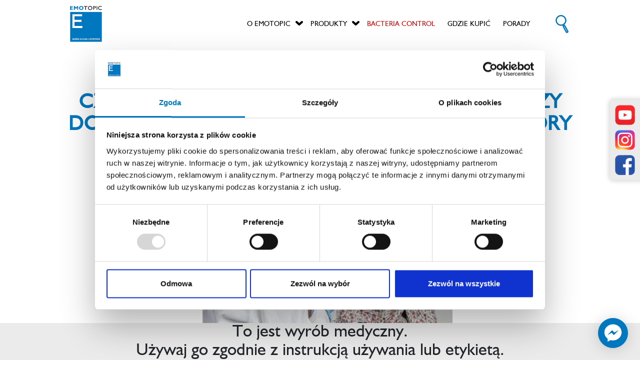

--- FILE ---
content_type: text/html; charset=UTF-8
request_url: https://emotopic.pl/porady/azs-czy-z-tego-mozna-wyrosnac/
body_size: 19407
content:
<html lang="pl" class="no-js">
<head>
  <meta charset="utf-8">
  <meta http-equiv="x-ua-compatible" content="ie=edge">
  <meta name="viewport" content="width=device-width, initial-scale=1, shrink-to-fit=no">
  <title>Czy z AZS można wyrosnąć? Wyjaśniamy, czy dorośli chorują na atopowe zapalenie skóry | Emotopic</title>
	
  <!-- Google Tag Manager -->
  <script>(function(w,d,s,l,i){w[l]=w[l]||[];w[l].push({'gtm.start':
  new Date().getTime(),event:'gtm.js'});var f=d.getElementsByTagName(s)[0],
  j=d.createElement(s),dl=l!='dataLayer'?'&l='+l:'';j.async=true;j.src=
  'https://www.googletagmanager.com/gtm.js?id='+i+dl;f.parentNode.insertBefore(j,f);
  })(window,document,'script','dataLayer','GTM-WBLHML5');</script>
  <!-- End Google Tag Manager -->

  <meta name="facebook-domain-verification" content="4i3fisvby4728c4x7nwj1uqqljcxby" />
	
  <link rel="shortcut icon" href="https://emotopic.pl/wp-content/themes/emotopic/assets/images/favicon.ico" type="image/x-icon">
  <link rel="icon" href="https://emotopic.pl/wp-content/themes/emotopic/assets/images/favicon.ico" type="image/x-icon">
  
  
		<!-- All in One SEO 4.9.3 - aioseo.com -->
	<meta name="description" content="Atopowe zapalenie skóry to choroba, która bardzo często ujawnia się już w wieku niemowlęcym i utrzymuje przez kolejne lata. Wielu nastolatków wyrasta z AZS, ale są i tacy pacjenci, którzy walkę z chorobą toczą lub dopiero rozpoczynają w wieku dorosłym." />
	<meta name="robots" content="max-image-preview:large" />
	<link rel="canonical" href="https://emotopic.pl/porady/azs-czy-z-tego-mozna-wyrosnac/" />
	<meta name="generator" content="All in One SEO (AIOSEO) 4.9.3" />
		<script type="application/ld+json" class="aioseo-schema">
			{"@context":"https:\/\/schema.org","@graph":[{"@type":"BreadcrumbList","@id":"https:\/\/emotopic.pl\/porady\/azs-czy-z-tego-mozna-wyrosnac\/#breadcrumblist","itemListElement":[{"@type":"ListItem","@id":"https:\/\/emotopic.pl#listItem","position":1,"name":"Home","item":"https:\/\/emotopic.pl","nextItem":{"@type":"ListItem","@id":"https:\/\/emotopic.pl\/category\/pielegnacja-skory-suchej-i-atopowej\/#listItem","name":"Piel\u0119gnacja sk\u00f3ry suchej i atopowej"}},{"@type":"ListItem","@id":"https:\/\/emotopic.pl\/category\/pielegnacja-skory-suchej-i-atopowej\/#listItem","position":2,"name":"Piel\u0119gnacja sk\u00f3ry suchej i atopowej","item":"https:\/\/emotopic.pl\/category\/pielegnacja-skory-suchej-i-atopowej\/","nextItem":{"@type":"ListItem","@id":"https:\/\/emotopic.pl\/porady\/azs-czy-z-tego-mozna-wyrosnac\/#listItem","name":"Czy z AZS mo\u017cna wyrosn\u0105\u0107? Wyja\u015bniamy, czy doro\u015bli choruj\u0105 na atopowe zapalenie sk\u00f3ry"},"previousItem":{"@type":"ListItem","@id":"https:\/\/emotopic.pl#listItem","name":"Home"}},{"@type":"ListItem","@id":"https:\/\/emotopic.pl\/porady\/azs-czy-z-tego-mozna-wyrosnac\/#listItem","position":3,"name":"Czy z AZS mo\u017cna wyrosn\u0105\u0107? Wyja\u015bniamy, czy doro\u015bli choruj\u0105 na atopowe zapalenie sk\u00f3ry","previousItem":{"@type":"ListItem","@id":"https:\/\/emotopic.pl\/category\/pielegnacja-skory-suchej-i-atopowej\/#listItem","name":"Piel\u0119gnacja sk\u00f3ry suchej i atopowej"}}]},{"@type":"Organization","@id":"https:\/\/emotopic.pl\/#organization","name":"Emotopic","description":"Emotopic","url":"https:\/\/emotopic.pl\/"},{"@type":"WebPage","@id":"https:\/\/emotopic.pl\/porady\/azs-czy-z-tego-mozna-wyrosnac\/#webpage","url":"https:\/\/emotopic.pl\/porady\/azs-czy-z-tego-mozna-wyrosnac\/","name":"Czy z AZS mo\u017cna wyrosn\u0105\u0107? Wyja\u015bniamy, czy doro\u015bli choruj\u0105 na atopowe zapalenie sk\u00f3ry | Emotopic","description":"Atopowe zapalenie sk\u00f3ry to choroba, kt\u00f3ra bardzo cz\u0119sto ujawnia si\u0119 ju\u017c w wieku niemowl\u0119cym i utrzymuje przez kolejne lata. Wielu nastolatk\u00f3w wyrasta z AZS, ale s\u0105 i tacy pacjenci, kt\u00f3rzy walk\u0119 z chorob\u0105 tocz\u0105 lub dopiero rozpoczynaj\u0105 w wieku doros\u0142ym.","inLanguage":"pl-PL","isPartOf":{"@id":"https:\/\/emotopic.pl\/#website"},"breadcrumb":{"@id":"https:\/\/emotopic.pl\/porady\/azs-czy-z-tego-mozna-wyrosnac\/#breadcrumblist"},"image":{"@type":"ImageObject","url":"https:\/\/emotopic.pl\/wp-content\/uploads\/2025\/01\/azs-czy-z-tego-mozna-wyrosnac.jpg","@id":"https:\/\/emotopic.pl\/porady\/azs-czy-z-tego-mozna-wyrosnac\/#mainImage","width":700,"height":467},"primaryImageOfPage":{"@id":"https:\/\/emotopic.pl\/porady\/azs-czy-z-tego-mozna-wyrosnac\/#mainImage"},"datePublished":"2025-01-10T16:54:16+01:00","dateModified":"2025-01-13T16:41:34+01:00"},{"@type":"WebSite","@id":"https:\/\/emotopic.pl\/#website","url":"https:\/\/emotopic.pl\/","name":"Emotopic","description":"Emotopic","inLanguage":"pl-PL","publisher":{"@id":"https:\/\/emotopic.pl\/#organization"}}]}
		</script>
		<!-- All in One SEO -->

<link rel='dns-prefetch' href='//use.fontawesome.com' />
<link rel="alternate" title="oEmbed (JSON)" type="application/json+oembed" href="https://emotopic.pl/wp-json/oembed/1.0/embed?url=https%3A%2F%2Femotopic.pl%2Fporady%2Fazs-czy-z-tego-mozna-wyrosnac%2F" />
<link rel="alternate" title="oEmbed (XML)" type="text/xml+oembed" href="https://emotopic.pl/wp-json/oembed/1.0/embed?url=https%3A%2F%2Femotopic.pl%2Fporady%2Fazs-czy-z-tego-mozna-wyrosnac%2F&#038;format=xml" />
<style id='wp-img-auto-sizes-contain-inline-css' type='text/css'>
img:is([sizes=auto i],[sizes^="auto," i]){contain-intrinsic-size:3000px 1500px}
/*# sourceURL=wp-img-auto-sizes-contain-inline-css */
</style>
<link rel='stylesheet' id='sbi_styles-css' href='https://emotopic.pl/wp-content/plugins/instagram-feed/css/sbi-styles.min.css?ver=6.10.0' type='text/css' media='all' />
<style id='wp-emoji-styles-inline-css' type='text/css'>

	img.wp-smiley, img.emoji {
		display: inline !important;
		border: none !important;
		box-shadow: none !important;
		height: 1em !important;
		width: 1em !important;
		margin: 0 0.07em !important;
		vertical-align: -0.1em !important;
		background: none !important;
		padding: 0 !important;
	}
/*# sourceURL=wp-emoji-styles-inline-css */
</style>
<link rel='stylesheet' id='wp-block-library-css' href='https://emotopic.pl/wp-includes/css/dist/block-library/style.min.css?ver=ab4e65a13be7cd1e680c70c9f68052be' type='text/css' media='all' />
<style id='global-styles-inline-css' type='text/css'>
:root{--wp--preset--aspect-ratio--square: 1;--wp--preset--aspect-ratio--4-3: 4/3;--wp--preset--aspect-ratio--3-4: 3/4;--wp--preset--aspect-ratio--3-2: 3/2;--wp--preset--aspect-ratio--2-3: 2/3;--wp--preset--aspect-ratio--16-9: 16/9;--wp--preset--aspect-ratio--9-16: 9/16;--wp--preset--color--black: #000000;--wp--preset--color--cyan-bluish-gray: #abb8c3;--wp--preset--color--white: #ffffff;--wp--preset--color--pale-pink: #f78da7;--wp--preset--color--vivid-red: #cf2e2e;--wp--preset--color--luminous-vivid-orange: #ff6900;--wp--preset--color--luminous-vivid-amber: #fcb900;--wp--preset--color--light-green-cyan: #7bdcb5;--wp--preset--color--vivid-green-cyan: #00d084;--wp--preset--color--pale-cyan-blue: #8ed1fc;--wp--preset--color--vivid-cyan-blue: #0693e3;--wp--preset--color--vivid-purple: #9b51e0;--wp--preset--gradient--vivid-cyan-blue-to-vivid-purple: linear-gradient(135deg,rgb(6,147,227) 0%,rgb(155,81,224) 100%);--wp--preset--gradient--light-green-cyan-to-vivid-green-cyan: linear-gradient(135deg,rgb(122,220,180) 0%,rgb(0,208,130) 100%);--wp--preset--gradient--luminous-vivid-amber-to-luminous-vivid-orange: linear-gradient(135deg,rgb(252,185,0) 0%,rgb(255,105,0) 100%);--wp--preset--gradient--luminous-vivid-orange-to-vivid-red: linear-gradient(135deg,rgb(255,105,0) 0%,rgb(207,46,46) 100%);--wp--preset--gradient--very-light-gray-to-cyan-bluish-gray: linear-gradient(135deg,rgb(238,238,238) 0%,rgb(169,184,195) 100%);--wp--preset--gradient--cool-to-warm-spectrum: linear-gradient(135deg,rgb(74,234,220) 0%,rgb(151,120,209) 20%,rgb(207,42,186) 40%,rgb(238,44,130) 60%,rgb(251,105,98) 80%,rgb(254,248,76) 100%);--wp--preset--gradient--blush-light-purple: linear-gradient(135deg,rgb(255,206,236) 0%,rgb(152,150,240) 100%);--wp--preset--gradient--blush-bordeaux: linear-gradient(135deg,rgb(254,205,165) 0%,rgb(254,45,45) 50%,rgb(107,0,62) 100%);--wp--preset--gradient--luminous-dusk: linear-gradient(135deg,rgb(255,203,112) 0%,rgb(199,81,192) 50%,rgb(65,88,208) 100%);--wp--preset--gradient--pale-ocean: linear-gradient(135deg,rgb(255,245,203) 0%,rgb(182,227,212) 50%,rgb(51,167,181) 100%);--wp--preset--gradient--electric-grass: linear-gradient(135deg,rgb(202,248,128) 0%,rgb(113,206,126) 100%);--wp--preset--gradient--midnight: linear-gradient(135deg,rgb(2,3,129) 0%,rgb(40,116,252) 100%);--wp--preset--font-size--small: 13px;--wp--preset--font-size--medium: 20px;--wp--preset--font-size--large: 36px;--wp--preset--font-size--x-large: 42px;--wp--preset--spacing--20: 0.44rem;--wp--preset--spacing--30: 0.67rem;--wp--preset--spacing--40: 1rem;--wp--preset--spacing--50: 1.5rem;--wp--preset--spacing--60: 2.25rem;--wp--preset--spacing--70: 3.38rem;--wp--preset--spacing--80: 5.06rem;--wp--preset--shadow--natural: 6px 6px 9px rgba(0, 0, 0, 0.2);--wp--preset--shadow--deep: 12px 12px 50px rgba(0, 0, 0, 0.4);--wp--preset--shadow--sharp: 6px 6px 0px rgba(0, 0, 0, 0.2);--wp--preset--shadow--outlined: 6px 6px 0px -3px rgb(255, 255, 255), 6px 6px rgb(0, 0, 0);--wp--preset--shadow--crisp: 6px 6px 0px rgb(0, 0, 0);}:where(.is-layout-flex){gap: 0.5em;}:where(.is-layout-grid){gap: 0.5em;}body .is-layout-flex{display: flex;}.is-layout-flex{flex-wrap: wrap;align-items: center;}.is-layout-flex > :is(*, div){margin: 0;}body .is-layout-grid{display: grid;}.is-layout-grid > :is(*, div){margin: 0;}:where(.wp-block-columns.is-layout-flex){gap: 2em;}:where(.wp-block-columns.is-layout-grid){gap: 2em;}:where(.wp-block-post-template.is-layout-flex){gap: 1.25em;}:where(.wp-block-post-template.is-layout-grid){gap: 1.25em;}.has-black-color{color: var(--wp--preset--color--black) !important;}.has-cyan-bluish-gray-color{color: var(--wp--preset--color--cyan-bluish-gray) !important;}.has-white-color{color: var(--wp--preset--color--white) !important;}.has-pale-pink-color{color: var(--wp--preset--color--pale-pink) !important;}.has-vivid-red-color{color: var(--wp--preset--color--vivid-red) !important;}.has-luminous-vivid-orange-color{color: var(--wp--preset--color--luminous-vivid-orange) !important;}.has-luminous-vivid-amber-color{color: var(--wp--preset--color--luminous-vivid-amber) !important;}.has-light-green-cyan-color{color: var(--wp--preset--color--light-green-cyan) !important;}.has-vivid-green-cyan-color{color: var(--wp--preset--color--vivid-green-cyan) !important;}.has-pale-cyan-blue-color{color: var(--wp--preset--color--pale-cyan-blue) !important;}.has-vivid-cyan-blue-color{color: var(--wp--preset--color--vivid-cyan-blue) !important;}.has-vivid-purple-color{color: var(--wp--preset--color--vivid-purple) !important;}.has-black-background-color{background-color: var(--wp--preset--color--black) !important;}.has-cyan-bluish-gray-background-color{background-color: var(--wp--preset--color--cyan-bluish-gray) !important;}.has-white-background-color{background-color: var(--wp--preset--color--white) !important;}.has-pale-pink-background-color{background-color: var(--wp--preset--color--pale-pink) !important;}.has-vivid-red-background-color{background-color: var(--wp--preset--color--vivid-red) !important;}.has-luminous-vivid-orange-background-color{background-color: var(--wp--preset--color--luminous-vivid-orange) !important;}.has-luminous-vivid-amber-background-color{background-color: var(--wp--preset--color--luminous-vivid-amber) !important;}.has-light-green-cyan-background-color{background-color: var(--wp--preset--color--light-green-cyan) !important;}.has-vivid-green-cyan-background-color{background-color: var(--wp--preset--color--vivid-green-cyan) !important;}.has-pale-cyan-blue-background-color{background-color: var(--wp--preset--color--pale-cyan-blue) !important;}.has-vivid-cyan-blue-background-color{background-color: var(--wp--preset--color--vivid-cyan-blue) !important;}.has-vivid-purple-background-color{background-color: var(--wp--preset--color--vivid-purple) !important;}.has-black-border-color{border-color: var(--wp--preset--color--black) !important;}.has-cyan-bluish-gray-border-color{border-color: var(--wp--preset--color--cyan-bluish-gray) !important;}.has-white-border-color{border-color: var(--wp--preset--color--white) !important;}.has-pale-pink-border-color{border-color: var(--wp--preset--color--pale-pink) !important;}.has-vivid-red-border-color{border-color: var(--wp--preset--color--vivid-red) !important;}.has-luminous-vivid-orange-border-color{border-color: var(--wp--preset--color--luminous-vivid-orange) !important;}.has-luminous-vivid-amber-border-color{border-color: var(--wp--preset--color--luminous-vivid-amber) !important;}.has-light-green-cyan-border-color{border-color: var(--wp--preset--color--light-green-cyan) !important;}.has-vivid-green-cyan-border-color{border-color: var(--wp--preset--color--vivid-green-cyan) !important;}.has-pale-cyan-blue-border-color{border-color: var(--wp--preset--color--pale-cyan-blue) !important;}.has-vivid-cyan-blue-border-color{border-color: var(--wp--preset--color--vivid-cyan-blue) !important;}.has-vivid-purple-border-color{border-color: var(--wp--preset--color--vivid-purple) !important;}.has-vivid-cyan-blue-to-vivid-purple-gradient-background{background: var(--wp--preset--gradient--vivid-cyan-blue-to-vivid-purple) !important;}.has-light-green-cyan-to-vivid-green-cyan-gradient-background{background: var(--wp--preset--gradient--light-green-cyan-to-vivid-green-cyan) !important;}.has-luminous-vivid-amber-to-luminous-vivid-orange-gradient-background{background: var(--wp--preset--gradient--luminous-vivid-amber-to-luminous-vivid-orange) !important;}.has-luminous-vivid-orange-to-vivid-red-gradient-background{background: var(--wp--preset--gradient--luminous-vivid-orange-to-vivid-red) !important;}.has-very-light-gray-to-cyan-bluish-gray-gradient-background{background: var(--wp--preset--gradient--very-light-gray-to-cyan-bluish-gray) !important;}.has-cool-to-warm-spectrum-gradient-background{background: var(--wp--preset--gradient--cool-to-warm-spectrum) !important;}.has-blush-light-purple-gradient-background{background: var(--wp--preset--gradient--blush-light-purple) !important;}.has-blush-bordeaux-gradient-background{background: var(--wp--preset--gradient--blush-bordeaux) !important;}.has-luminous-dusk-gradient-background{background: var(--wp--preset--gradient--luminous-dusk) !important;}.has-pale-ocean-gradient-background{background: var(--wp--preset--gradient--pale-ocean) !important;}.has-electric-grass-gradient-background{background: var(--wp--preset--gradient--electric-grass) !important;}.has-midnight-gradient-background{background: var(--wp--preset--gradient--midnight) !important;}.has-small-font-size{font-size: var(--wp--preset--font-size--small) !important;}.has-medium-font-size{font-size: var(--wp--preset--font-size--medium) !important;}.has-large-font-size{font-size: var(--wp--preset--font-size--large) !important;}.has-x-large-font-size{font-size: var(--wp--preset--font-size--x-large) !important;}
/*# sourceURL=global-styles-inline-css */
</style>

<style id='classic-theme-styles-inline-css' type='text/css'>
/*! This file is auto-generated */
.wp-block-button__link{color:#fff;background-color:#32373c;border-radius:9999px;box-shadow:none;text-decoration:none;padding:calc(.667em + 2px) calc(1.333em + 2px);font-size:1.125em}.wp-block-file__button{background:#32373c;color:#fff;text-decoration:none}
/*# sourceURL=/wp-includes/css/classic-themes.min.css */
</style>
<style id='font-awesome-svg-styles-default-inline-css' type='text/css'>
.svg-inline--fa {
  display: inline-block;
  height: 1em;
  overflow: visible;
  vertical-align: -.125em;
}
/*# sourceURL=font-awesome-svg-styles-default-inline-css */
</style>
<link rel='stylesheet' id='font-awesome-svg-styles-css' href='https://emotopic.pl/wp-content/uploads/font-awesome/v6.7.2/css/svg-with-js.css' type='text/css' media='all' />
<style id='font-awesome-svg-styles-inline-css' type='text/css'>
   .wp-block-font-awesome-icon svg::before,
   .wp-rich-text-font-awesome-icon svg::before {content: unset;}
/*# sourceURL=font-awesome-svg-styles-inline-css */
</style>
<link rel='stylesheet' id='responsive-slick-slider-css' href='https://emotopic.pl/wp-content/plugins/responsive-slick-slider/public/css/responsive-slick-slider-public.css?ver=1.5.1' type='text/css' media='all' />
<link rel='stylesheet' id='slick-css' href='https://emotopic.pl/wp-content/plugins/responsive-slick-slider/public/css/slick.css?ver=1.5.1' type='text/css' media='all' />
<link rel='stylesheet' id='font-awesome-css' href='https://emotopic.pl/wp-content/plugins/js_composer/assets/lib/bower/font-awesome/css/font-awesome.min.css?ver=ab4e65a13be7cd1e680c70c9f68052be' type='text/css' media='all' />
<link rel='stylesheet' id='old-emotopic-style-css' href='https://emotopic.pl/wp-content/themes/emotopic/css/old-emotopic/main_672a27e7.css?ver=1.0' type='text/css' media='all' />
<link rel='stylesheet' id='tippy-css-css' href='https://emotopic.pl/wp-content/themes/emotopic/css/tippy.css?ver=1.0' type='text/css' media='all' />
<link rel='stylesheet' id='main-css' href='https://emotopic.pl/wp-content/themes/emotopic/css/main.css?ver=1.0.01' type='text/css' media='all' />
<link rel='stylesheet' id='font-awesome-official-css' href='https://use.fontawesome.com/releases/v6.7.2/css/all.css' type='text/css' media='all' integrity="sha384-nRgPTkuX86pH8yjPJUAFuASXQSSl2/bBUiNV47vSYpKFxHJhbcrGnmlYpYJMeD7a" crossorigin="anonymous" />
<link rel='stylesheet' id='js_composer_front-css' href='https://emotopic.pl/wp-content/plugins/js_composer/assets/css/js_composer.min.css?ver=8.7.2' type='text/css' media='all' />
<link rel='stylesheet' id='font-awesome-official-v4shim-css' href='https://use.fontawesome.com/releases/v6.7.2/css/v4-shims.css' type='text/css' media='all' integrity="sha384-npPMK6zwqNmU3qyCCxEcWJkLBNYxEFM1nGgSoAWuCCXqVVz0cvwKEMfyTNkOxM2N" crossorigin="anonymous" />
<script type="text/javascript" src="https://emotopic.pl/wp-includes/js/jquery/jquery.min.js?ver=3.7.1" id="jquery-core-js"></script>
<script src="https://emotopic.pl/wp-content/plugins/responsive-slick-slider/public/js/responsive-slick-slider-public.js?ver=1.5.1" defer="defer" type="text/javascript"></script>
<script src="https://emotopic.pl/wp-content/plugins/responsive-slick-slider/public/js/slick.min.js?ver=1.5.1" defer="defer" type="text/javascript"></script>
<script></script><link rel="EditURI" type="application/rsd+xml" title="RSD" href="https://emotopic.pl/xmlrpc.php?rsd" />

<link rel='shortlink' href='https://emotopic.pl/?p=32430' />
<script src="https://www.youtube.com/iframe_api"></script><meta name="generator" content="Powered by WPBakery Page Builder - drag and drop page builder for WordPress."/>
		<style type="text/css" id="wp-custom-css">
			.c-nav-primary .c-nav__item--mega-menu > .sub-menu .c-nav__item--title {
    height: 34rem;
}



.slick-slider .slick-slide[aria-describedby="slick-slide00"], .slick-slider .slick-slide[aria-describedby="slick-slide01"], .slick-slider .slick-slide[aria-describedby="slick-slide03"] {
    background-color: #ffffff !important;
    background-size: contain !important;
}		</style>
		<noscript><style> .wpb_animate_when_almost_visible { opacity: 1; }</style></noscript><link rel='stylesheet' id='vc_animate-css-css' href='https://emotopic.pl/wp-content/plugins/js_composer/assets/lib/vendor/dist/animate.css/animate.min.css?ver=8.7.2' type='text/css' media='all' />
<link rel='stylesheet' id='vc_pageable_owl-carousel-css-css' href='https://emotopic.pl/wp-content/plugins/js_composer/assets/lib/vendor/owl-carousel2-dist/assets/owl.min.css?ver=8.7.2' type='text/css' media='all' />
</head>

<body class="wp-singular porady-template-default single single-porady postid-32430 single-format-standard wp-theme-emotopic azs-czy-z-tego-mozna-wyrosnac wpb-js-composer js-comp-ver-8.7.2 vc_responsive">
	
	
<header class="l-header js-header headroom headroom--top headroom--not-bottom" data-sticky-wrap="true">
  <h2 class="visually-hidden">Header strony</h2>

  <div class="l-header__container row">
    <div class="col">
      <div class="container header-container">
        <div class="row" style="overflow: hidden;">
          <nav class="c-nav-primary">
            <h3 class="visually-hidden">Główna nawigacja - lewo</h2>
            <ul id="nav-main-left" class="c-nav"><li id="menu-item-2665" class="c-nav__item menu-item-type-post_type menu-item-object-page menu-item-home menu-item-2665"><a class="c-nav__link"href="https://emotopic.pl/">Strona główna</a></li>
<li id="menu-item-5219" class="c-nav__item--standard-menu js-menu-toggler c-nav__item menu-item-type-custom menu-item-object-custom menu-item-has-children menu-item-5219"><a class="c-nav__link"href="#">O Emotopic</a>
<ul class="sub-menu">
	<li id="menu-item-1799" class="c-nav__item menu-item-type-post_type menu-item-object-page menu-item-1799"><a class="c-nav__link"href="https://emotopic.pl/o-emotopic/">O Nas</a></li>
	<li id="menu-item-5220" class="c-nav__item menu-item-type-post_type menu-item-object-page menu-item-5220"><a class="c-nav__link"href="https://emotopic.pl/faq/">FAQ</a></li>
</ul>
</li>
<li id="menu-item-2685" class="c-nav__item--mega-menu js-menu-toggler c-nav__item--title-top-parent c-nav__item menu-item-type-custom menu-item-object-custom menu-item-has-children menu-item-2685"><a class="c-nav__link"href="#">Produkty</a>
<ul class="sub-menu">
	<li id="menu-item-6279" class="c-nav__link c-menu-item-heading c-menu-item-col-3 c-nav__item menu-item-type-custom menu-item-object-custom menu-item-6279"><a>Skóra sucha i atopowa</a></li>
	<li id="menu-item-6280" class="c-nav__link c-menu-item-heading c-menu-item-col-1 c-nav__item menu-item-type-custom menu-item-object-custom menu-item-6280"><a>Atopowe Zapalenia Skóry</a></li>
	<li id="menu-item-1811" class="c-nav__item--title c-nav__item--title-white c-nav__item menu-item-type-custom menu-item-object-custom menu-item-has-children menu-item-1811"><a class="c-nav__link"href="#">mycie i kąpiel</a>
	<ul class="sub-menu">
		<li id="menu-item-1804" class="image-visible with-packshot c-nav__item menu-item-type-post_type menu-item-object-page menu-item-1804"><a class="c-nav__link"href="https://emotopic.pl/produkty/emulsja-do-kapieli/"><img src="https://emotopic.pl/wp-content/uploads/2021/06/EMO_but_400ml_emulsja-146x500.jpg" alt="Emulsja do kąpieli" class="menu-image menu-image-title-after" /><span class="menu-image-title-after menu-image-title">Emulsja do kąpieli</span></a></li>
		<li id="menu-item-1806" class="with-packshot c-nav__item menu-item-type-post_type menu-item-object-page menu-item-1806"><a class="c-nav__link"href="https://emotopic.pl/produkty/kremowy-zel-myjacy/"><img src="https://emotopic.pl/wp-content/uploads/2021/06/EMO_but_400ml_zel-145x500.jpg" alt="Kremowy żel myjący" class="menu-image menu-image-title-after" /><span class="menu-image-title-after menu-image-title">Kremowy żel myjący</span></a></li>
		<li id="menu-item-2682" class="with-packshot c-nav__item menu-item-type-post_type menu-item-object-page menu-item-2682"><a class="c-nav__link"href="https://emotopic.pl/produkty/hydro-micelarny-szampon-kojacy/"><img src="https://emotopic.pl/wp-content/uploads/2025/10/emotopic-hydro-micelarny-szampon-kojacy-250ml-but-137x500.png" alt="Hydro-micelarny szampon kojący" class="menu-image menu-image-title-after" /><span class="menu-image-title-after menu-image-title">Hydro-micelarny szampon kojący</span></a></li>
		<li id="menu-item-4832" class="with-packshot c-nav__item menu-item-type-post_type menu-item-object-page menu-item-4832"><a class="c-nav__link"href="https://emotopic.pl/produkty/emolientowa-kostka-myjaca/"><img src="https://emotopic.pl/wp-content/uploads/2021/09/EMO-kostka-myjaca-2-500x500.png" alt="Emolientowa kostka myjąca" class="menu-image menu-image-title-after" /><span class="menu-image-title-after menu-image-title">Emolientowa kostka myjąca</span></a></li>
		<li id="menu-item-5309" class="with-packshot c-nav__item menu-item-type-post_type menu-item-object-page menu-item-5309"><a class="c-nav__link"href="https://emotopic.pl/produkty/3-zadaniowa-pianka-myjaca/"><img src="https://emotopic.pl/wp-content/uploads/2021/06/EMO_but_200ml_pianka-116x500.jpg" alt="3-zadaniowa pianka myjąca" class="menu-image menu-image-title-after" /><span class="menu-image-title-after menu-image-title">3-zadaniowa pianka myjąca</span></a></li>
	</ul>
</li>
	<li id="menu-item-1812" class="c-nav__item--title c-nav__item--title-white c-nav__item menu-item-type-custom menu-item-object-custom menu-item-has-children menu-item-1812"><a class="c-nav__link"href="#">twarz i ciało</a>
	<ul class="sub-menu">
		<li id="menu-item-1801" class="image-visible with-packshot c-nav__item menu-item-type-post_type menu-item-object-page menu-item-1801"><a class="c-nav__link"href="https://emotopic.pl/produkty/balsam-nawilzajaco-natluszczajacy/"><img src="https://emotopic.pl/wp-content/uploads/2021/06/EMO_but_190ml_balsam-161x500.jpg" alt="Balsam nawilżająco-natłuszczający" class="menu-image menu-image-title-after" /><span class="menu-image-title-after menu-image-title">Balsam nawilżająco-natłuszczający</span></a></li>
		<li id="menu-item-1805" class="with-packshot c-nav__item menu-item-type-post_type menu-item-object-page menu-item-1805"><a class="c-nav__link"href="https://emotopic.pl/produkty/krem-emolientowy-kojaco-zmiekczajacy/"><img src="https://emotopic.pl/wp-content/uploads/2021/06/EMO_tub_200ml_emolientowy-216x500.jpg" alt="Krem emolientowy kojąco-zmiękczający" class="menu-image menu-image-title-after" /><span class="menu-image-title-after menu-image-title">Krem emolientowy kojąco-zmiękczający</span></a></li>
		<li id="menu-item-1803" class="with-packshot c-nav__item menu-item-type-post_type menu-item-object-page menu-item-1803"><a class="c-nav__link"href="https://emotopic.pl/produkty/emolientowy-krem-barierowy/"><img src="https://emotopic.pl/wp-content/uploads/2021/06/EMO_tub_75ml_barierowy-194x500.jpg" alt="Emolientowy krem barierowy" class="menu-image menu-image-title-after" /><span class="menu-image-title-after menu-image-title">Emolientowy krem barierowy</span></a></li>
		<li id="menu-item-1808" class="with-packshot c-nav__item menu-item-type-post_type menu-item-object-page menu-item-1808"><a class="c-nav__link"href="https://emotopic.pl/produkty/specjalny-krem-natluszczajacy/"><img src="https://emotopic.pl/wp-content/uploads/2021/06/EMO_tub_75ml_natluszczajacy-194x500.jpg" alt="Specjalny krem natłuszczający" class="menu-image menu-image-title-after" /><span class="menu-image-title-after menu-image-title">Specjalny krem natłuszczający</span></a></li>
		<li id="menu-item-5776" class="with-packshot c-nav__item menu-item-type-post_type menu-item-object-page menu-item-5776"><a class="c-nav__link"href="https://emotopic.pl/produkty/nawilzajacy-balsam-w-piance/"><img src="https://emotopic.pl/wp-content/uploads/2021/09/EMO_but_200ml_balsam-w-piance-116x500.jpg" alt="Nawilżający balsam w piance" class="menu-image menu-image-title-after" /><span class="menu-image-title-after menu-image-title">Nawilżający balsam w piance</span></a></li>
	</ul>
</li>
	<li id="menu-item-1813" class="c-nav__item--title c-nav__item--title-white c-nav__item menu-item-type-custom menu-item-object-custom menu-item-has-children menu-item-1813"><a class="c-nav__link"href="#">Produkty specjalistyczne i ochronne</a>
	<ul class="sub-menu">
		<li id="menu-item-6423" class="image-visible with-packshot c-nav__item menu-item-type-post_type menu-item-object-page menu-item-6423"><a class="c-nav__link"href="https://emotopic.pl/produkty/krem-barierowy/"><img src="https://emotopic.pl/wp-content/uploads/2023/09/emotopic-produkt-krem-barierowy-med-75ml-500x500.png" alt="Krem barierowy" class="menu-image menu-image-title-after" /><span class="menu-image-title-after menu-image-title">Krem barierowy</span></a></li>
		<li id="menu-item-1802" class="with-packshot c-nav__item menu-item-type-post_type menu-item-object-page menu-item-1802"><a class="c-nav__link"href="https://emotopic.pl/produkty/dermo-ochronny-krem-mineralny-spf-50/"><img src="https://emotopic.pl/wp-content/uploads/2021/06/EMO_tub_75ml_mineralny-194x500.jpg" alt="Dermo-ochronny krem mineralny SPF 50+" class="menu-image menu-image-title-after" /><span class="menu-image-title-after menu-image-title">Dermo-ochronny krem mineralny SPF 50+</span></a></li>
		<li id="menu-item-1807" class="with-packshot c-nav__item menu-item-type-post_type menu-item-object-page menu-item-1807"><a class="c-nav__link"href="https://emotopic.pl/produkty/preparat-3w1/"><img src="https://emotopic.pl/wp-content/uploads/2021/06/emotopic-produkt-20231228-preparat-3w1-500ml-500x500.png" alt="Preparat 3w1" class="menu-image menu-image-title-after" /><span class="menu-image-title-after menu-image-title">Preparat 3w1</span></a></li>
		<li id="menu-item-4489" class="with-packshot c-nav__item menu-item-type-post_type menu-item-object-page menu-item-4489"><a class="c-nav__link"href="https://emotopic.pl/produkty/lagodzacy-krem-na-egzeme/"><img src="https://emotopic.pl/wp-content/uploads/2021/06/EMO_tub_75ml_egzema-194x500.jpg" alt="Łagodzący krem na egzemę" class="menu-image menu-image-title-after" /><span class="menu-image-title-after menu-image-title">Łagodzący krem na egzemę</span></a></li>
		<li id="menu-item-4800" class="with-packshot c-nav__item menu-item-type-post_type menu-item-object-page menu-item-4800"><a class="c-nav__link"href="https://emotopic.pl/produkty/preparat-na-ciemieniuche/"><img src="https://emotopic.pl/wp-content/uploads/2021/06/EMO_tub_75ml_ciemieniucha-173x500.jpg" alt="Preparat na ciemieniuchę" class="menu-image menu-image-title-after" /><span class="menu-image-title-after menu-image-title">Preparat na ciemieniuchę</span></a></li>
		<li id="menu-item-5493" class="with-packshot c-nav__item menu-item-type-post_type menu-item-object-page menu-item-5493"><a class="c-nav__link"href="https://emotopic.pl/produkty/przeciwswiadowy-preparat-kojacy/"><img src="https://emotopic.pl/wp-content/uploads/2021/06/EMO_but_150ml_przeciwswiadowy-1-133x500.jpg" alt="Przeciwświądowy preparat kojący" class="menu-image menu-image-title-after" /><span class="menu-image-title-after menu-image-title">Przeciwświądowy preparat kojący</span></a></li>
	</ul>
</li>
	<li id="menu-item-6270" class="c-nav__item--title c-nav__item--title-white c-nav__item menu-item-type-custom menu-item-object-custom menu-item-has-children menu-item-6270"><a class="c-nav__link"href="#">Bacteria Control</a>
	<ul class="sub-menu">
		<li id="menu-item-6273" class="image-visible with-packshot c-nav__item menu-item-type-post_type menu-item-object-page menu-item-6273"><a class="c-nav__link"href="https://emotopic.pl/produkty/micelarna-emulsja-myjaca-medical/"><img src="https://emotopic.pl/wp-content/uploads/2022/11/emotopic-bacteria-control-emulsja-190-ml-163x500.png" alt="Micelarna Emulsja Myjąca MEDICAL" class="menu-image menu-image-title-after" /><span class="menu-image-title-after menu-image-title">Micelarna Emulsja Myjąca <span>MEDICAL</span></span></a></li>
		<li id="menu-item-6271" class="with-packshot c-nav__item menu-item-type-post_type menu-item-object-page menu-item-6271"><a class="c-nav__link"href="https://emotopic.pl/produkty/balsam-medical/"><img src="https://emotopic.pl/wp-content/uploads/2022/11/emotopic-bacteria-control-balsam-200-ml-196x500.png" alt="Balsam MEDICAL" class="menu-image menu-image-title-after" /><span class="menu-image-title-after menu-image-title">Balsam <span>MEDICAL</span></span></a></li>
		<li id="menu-item-6272" class="with-packshot c-nav__item menu-item-type-post_type menu-item-object-page menu-item-6272"><a class="c-nav__link"href="https://emotopic.pl/produkty/krem-medical/"><img src="https://emotopic.pl/wp-content/uploads/2022/11/emotopic-bacteria-control-krem-50-ml-200x500.png" alt="Krem MEDICAL" class="menu-image menu-image-title-after" /><span class="menu-image-title-after menu-image-title">Krem <span>MEDICAL</span></span></a></li>
		<li id="menu-item-6274" class="with-packshot c-nav__item menu-item-type-post_type menu-item-object-page menu-item-6274"><a class="c-nav__link"href="https://emotopic.pl/produkty/preparat-sos-medical/"><img src="https://emotopic.pl/wp-content/uploads/2022/11/emotopic-bacteria-control-preparat-30-ml-197x500.png" alt="Preparat S.O.S. MEDICAL" class="menu-image menu-image-title-after" /><span class="menu-image-title-after menu-image-title">Preparat S.O.S. <span>MEDICAL</span></span></a></li>
	</ul>
</li>
	<li id="menu-item-2686" class="c-menu-item-button c-nav__item menu-item-type-post_type menu-item-object-page menu-item-2686"><a class="c-nav__link"href="https://emotopic.pl/produkty/">Znajdź idealny produkt</a></li>
	<li id="menu-item-6292" class="c-menu-item-button c-menu-item-button-side c-nav__item menu-item-type-post_type menu-item-object-page menu-item-6292"><a class="c-nav__link"href="https://emotopic.pl/bacteria-control/">Dowiedz się więcej</a></li>
</ul>
</li>
<li id="menu-item-6282" class="header-red c-nav__item menu-item-type-post_type menu-item-object-page menu-item-6282"><a class="c-nav__link"href="https://emotopic.pl/bacteria-control/">Bacteria Control</a></li>
<li id="menu-item-1810" class="c-nav__item menu-item-type-post_type menu-item-object-page menu-item-1810"><a class="c-nav__link"href="https://emotopic.pl/gdzie-kupic/">Gdzie kupić</a></li>
</ul>          </nav>
          <div class="c-brand">
            <a class="c-brand__link" href="https://emotopic.pl/">
              <figure class="c-brand__image-container">
                <img src="https://emotopic.pl/wp-content/themes/emotopic/assets/images/logo-emotopic.svg" alt="Emotopic" class="c-brand__image">
              </figure>
              <h1 class="visually-hidden">Emotopic</h1>
            </a>

          </div>
          <nav class="c-nav-primary">
            <h3 class="visually-hidden">Główna nawigacja - lewo</h2>
            <ul id="nav-main-right" class="c-nav"><li id="menu-item-1819" class="c-nav__item menu-item-type-post_type menu-item-object-page menu-item-1819"><a class="c-nav__link"href="https://emotopic.pl/porady/">Porady</a></li>
</ul>
          </nav>

          <div class="c-mobile-menu__container">
            <button class="c-hamburger js-hamburger">
              <span>toggle menu</span>
            </button>
            <nav class="c-mobile-menu js-mobile-menu">
              <h3 class="visually-hidden">Nawigacja mobilna</h3>
            <ul id="nav-main-left" class="c-nav"><li class="c-nav__item menu-item-type-post_type menu-item-object-page menu-item-home menu-item-2665"><a class="c-nav__link"href="https://emotopic.pl/">Strona główna</a></li>
<li class="c-nav__item--standard-menu js-menu-toggler c-nav__item menu-item-type-custom menu-item-object-custom menu-item-has-children menu-item-5219"><a class="c-nav__link"href="#">O Emotopic</a>
<ul class="sub-menu">
	<li class="c-nav__item menu-item-type-post_type menu-item-object-page menu-item-1799"><a class="c-nav__link"href="https://emotopic.pl/o-emotopic/">O Nas</a></li>
	<li class="c-nav__item menu-item-type-post_type menu-item-object-page menu-item-5220"><a class="c-nav__link"href="https://emotopic.pl/faq/">FAQ</a></li>
</ul>
</li>
<li class="c-nav__item--mega-menu js-menu-toggler c-nav__item--title-top-parent c-nav__item menu-item-type-custom menu-item-object-custom menu-item-has-children menu-item-2685"><a class="c-nav__link"href="#">Produkty</a>
<ul class="sub-menu">
	<li class="c-nav__link c-menu-item-heading c-menu-item-col-3 c-nav__item menu-item-type-custom menu-item-object-custom menu-item-6279"><a>Skóra sucha i atopowa</a></li>
	<li class="c-nav__link c-menu-item-heading c-menu-item-col-1 c-nav__item menu-item-type-custom menu-item-object-custom menu-item-6280"><a>Atopowe Zapalenia Skóry</a></li>
	<li class="c-nav__item--title c-nav__item--title-white c-nav__item menu-item-type-custom menu-item-object-custom menu-item-has-children menu-item-1811"><a class="c-nav__link"href="#">mycie i kąpiel</a>
	<ul class="sub-menu">
		<li class="image-visible with-packshot c-nav__item menu-item-type-post_type menu-item-object-page menu-item-1804"><a class="c-nav__link"href="https://emotopic.pl/produkty/emulsja-do-kapieli/"><img src="https://emotopic.pl/wp-content/uploads/2021/06/EMO_but_400ml_emulsja-146x500.jpg" alt="Emulsja do kąpieli" class="menu-image menu-image-title-after" /><span class="menu-image-title-after menu-image-title">Emulsja do kąpieli</span></a></li>
		<li class="with-packshot c-nav__item menu-item-type-post_type menu-item-object-page menu-item-1806"><a class="c-nav__link"href="https://emotopic.pl/produkty/kremowy-zel-myjacy/"><img src="https://emotopic.pl/wp-content/uploads/2021/06/EMO_but_400ml_zel-145x500.jpg" alt="Kremowy żel myjący" class="menu-image menu-image-title-after" /><span class="menu-image-title-after menu-image-title">Kremowy żel myjący</span></a></li>
		<li class="with-packshot c-nav__item menu-item-type-post_type menu-item-object-page menu-item-2682"><a class="c-nav__link"href="https://emotopic.pl/produkty/hydro-micelarny-szampon-kojacy/"><img src="https://emotopic.pl/wp-content/uploads/2025/10/emotopic-hydro-micelarny-szampon-kojacy-250ml-but-137x500.png" alt="Hydro-micelarny szampon kojący" class="menu-image menu-image-title-after" /><span class="menu-image-title-after menu-image-title">Hydro-micelarny szampon kojący</span></a></li>
		<li class="with-packshot c-nav__item menu-item-type-post_type menu-item-object-page menu-item-4832"><a class="c-nav__link"href="https://emotopic.pl/produkty/emolientowa-kostka-myjaca/"><img src="https://emotopic.pl/wp-content/uploads/2021/09/EMO-kostka-myjaca-2-500x500.png" alt="Emolientowa kostka myjąca" class="menu-image menu-image-title-after" /><span class="menu-image-title-after menu-image-title">Emolientowa kostka myjąca</span></a></li>
		<li class="with-packshot c-nav__item menu-item-type-post_type menu-item-object-page menu-item-5309"><a class="c-nav__link"href="https://emotopic.pl/produkty/3-zadaniowa-pianka-myjaca/"><img src="https://emotopic.pl/wp-content/uploads/2021/06/EMO_but_200ml_pianka-116x500.jpg" alt="3-zadaniowa pianka myjąca" class="menu-image menu-image-title-after" /><span class="menu-image-title-after menu-image-title">3-zadaniowa pianka myjąca</span></a></li>
	</ul>
</li>
	<li class="c-nav__item--title c-nav__item--title-white c-nav__item menu-item-type-custom menu-item-object-custom menu-item-has-children menu-item-1812"><a class="c-nav__link"href="#">twarz i ciało</a>
	<ul class="sub-menu">
		<li class="image-visible with-packshot c-nav__item menu-item-type-post_type menu-item-object-page menu-item-1801"><a class="c-nav__link"href="https://emotopic.pl/produkty/balsam-nawilzajaco-natluszczajacy/"><img src="https://emotopic.pl/wp-content/uploads/2021/06/EMO_but_190ml_balsam-161x500.jpg" alt="Balsam nawilżająco-natłuszczający" class="menu-image menu-image-title-after" /><span class="menu-image-title-after menu-image-title">Balsam nawilżająco-natłuszczający</span></a></li>
		<li class="with-packshot c-nav__item menu-item-type-post_type menu-item-object-page menu-item-1805"><a class="c-nav__link"href="https://emotopic.pl/produkty/krem-emolientowy-kojaco-zmiekczajacy/"><img src="https://emotopic.pl/wp-content/uploads/2021/06/EMO_tub_200ml_emolientowy-216x500.jpg" alt="Krem emolientowy kojąco-zmiękczający" class="menu-image menu-image-title-after" /><span class="menu-image-title-after menu-image-title">Krem emolientowy kojąco-zmiękczający</span></a></li>
		<li class="with-packshot c-nav__item menu-item-type-post_type menu-item-object-page menu-item-1803"><a class="c-nav__link"href="https://emotopic.pl/produkty/emolientowy-krem-barierowy/"><img src="https://emotopic.pl/wp-content/uploads/2021/06/EMO_tub_75ml_barierowy-194x500.jpg" alt="Emolientowy krem barierowy" class="menu-image menu-image-title-after" /><span class="menu-image-title-after menu-image-title">Emolientowy krem barierowy</span></a></li>
		<li class="with-packshot c-nav__item menu-item-type-post_type menu-item-object-page menu-item-1808"><a class="c-nav__link"href="https://emotopic.pl/produkty/specjalny-krem-natluszczajacy/"><img src="https://emotopic.pl/wp-content/uploads/2021/06/EMO_tub_75ml_natluszczajacy-194x500.jpg" alt="Specjalny krem natłuszczający" class="menu-image menu-image-title-after" /><span class="menu-image-title-after menu-image-title">Specjalny krem natłuszczający</span></a></li>
		<li class="with-packshot c-nav__item menu-item-type-post_type menu-item-object-page menu-item-5776"><a class="c-nav__link"href="https://emotopic.pl/produkty/nawilzajacy-balsam-w-piance/"><img src="https://emotopic.pl/wp-content/uploads/2021/09/EMO_but_200ml_balsam-w-piance-116x500.jpg" alt="Nawilżający balsam w piance" class="menu-image menu-image-title-after" /><span class="menu-image-title-after menu-image-title">Nawilżający balsam w piance</span></a></li>
	</ul>
</li>
	<li class="c-nav__item--title c-nav__item--title-white c-nav__item menu-item-type-custom menu-item-object-custom menu-item-has-children menu-item-1813"><a class="c-nav__link"href="#">Produkty specjalistyczne i ochronne</a>
	<ul class="sub-menu">
		<li class="image-visible with-packshot c-nav__item menu-item-type-post_type menu-item-object-page menu-item-6423"><a class="c-nav__link"href="https://emotopic.pl/produkty/krem-barierowy/"><img src="https://emotopic.pl/wp-content/uploads/2023/09/emotopic-produkt-krem-barierowy-med-75ml-500x500.png" alt="Krem barierowy" class="menu-image menu-image-title-after" /><span class="menu-image-title-after menu-image-title">Krem barierowy</span></a></li>
		<li class="with-packshot c-nav__item menu-item-type-post_type menu-item-object-page menu-item-1802"><a class="c-nav__link"href="https://emotopic.pl/produkty/dermo-ochronny-krem-mineralny-spf-50/"><img src="https://emotopic.pl/wp-content/uploads/2021/06/EMO_tub_75ml_mineralny-194x500.jpg" alt="Dermo-ochronny krem mineralny SPF 50+" class="menu-image menu-image-title-after" /><span class="menu-image-title-after menu-image-title">Dermo-ochronny krem mineralny SPF 50+</span></a></li>
		<li class="with-packshot c-nav__item menu-item-type-post_type menu-item-object-page menu-item-1807"><a class="c-nav__link"href="https://emotopic.pl/produkty/preparat-3w1/"><img src="https://emotopic.pl/wp-content/uploads/2021/06/emotopic-produkt-20231228-preparat-3w1-500ml-500x500.png" alt="Preparat 3w1" class="menu-image menu-image-title-after" /><span class="menu-image-title-after menu-image-title">Preparat 3w1</span></a></li>
		<li class="with-packshot c-nav__item menu-item-type-post_type menu-item-object-page menu-item-4489"><a class="c-nav__link"href="https://emotopic.pl/produkty/lagodzacy-krem-na-egzeme/"><img src="https://emotopic.pl/wp-content/uploads/2021/06/EMO_tub_75ml_egzema-194x500.jpg" alt="Łagodzący krem na egzemę" class="menu-image menu-image-title-after" /><span class="menu-image-title-after menu-image-title">Łagodzący krem na egzemę</span></a></li>
		<li class="with-packshot c-nav__item menu-item-type-post_type menu-item-object-page menu-item-4800"><a class="c-nav__link"href="https://emotopic.pl/produkty/preparat-na-ciemieniuche/"><img src="https://emotopic.pl/wp-content/uploads/2021/06/EMO_tub_75ml_ciemieniucha-173x500.jpg" alt="Preparat na ciemieniuchę" class="menu-image menu-image-title-after" /><span class="menu-image-title-after menu-image-title">Preparat na ciemieniuchę</span></a></li>
		<li class="with-packshot c-nav__item menu-item-type-post_type menu-item-object-page menu-item-5493"><a class="c-nav__link"href="https://emotopic.pl/produkty/przeciwswiadowy-preparat-kojacy/"><img src="https://emotopic.pl/wp-content/uploads/2021/06/EMO_but_150ml_przeciwswiadowy-1-133x500.jpg" alt="Przeciwświądowy preparat kojący" class="menu-image menu-image-title-after" /><span class="menu-image-title-after menu-image-title">Przeciwświądowy preparat kojący</span></a></li>
	</ul>
</li>
	<li class="c-nav__item--title c-nav__item--title-white c-nav__item menu-item-type-custom menu-item-object-custom menu-item-has-children menu-item-6270"><a class="c-nav__link"href="#">Bacteria Control</a>
	<ul class="sub-menu">
		<li class="image-visible with-packshot c-nav__item menu-item-type-post_type menu-item-object-page menu-item-6273"><a class="c-nav__link"href="https://emotopic.pl/produkty/micelarna-emulsja-myjaca-medical/"><img src="https://emotopic.pl/wp-content/uploads/2022/11/emotopic-bacteria-control-emulsja-190-ml-163x500.png" alt="Micelarna Emulsja Myjąca MEDICAL" class="menu-image menu-image-title-after" /><span class="menu-image-title-after menu-image-title">Micelarna Emulsja Myjąca <span>MEDICAL</span></span></a></li>
		<li class="with-packshot c-nav__item menu-item-type-post_type menu-item-object-page menu-item-6271"><a class="c-nav__link"href="https://emotopic.pl/produkty/balsam-medical/"><img src="https://emotopic.pl/wp-content/uploads/2022/11/emotopic-bacteria-control-balsam-200-ml-196x500.png" alt="Balsam MEDICAL" class="menu-image menu-image-title-after" /><span class="menu-image-title-after menu-image-title">Balsam <span>MEDICAL</span></span></a></li>
		<li class="with-packshot c-nav__item menu-item-type-post_type menu-item-object-page menu-item-6272"><a class="c-nav__link"href="https://emotopic.pl/produkty/krem-medical/"><img src="https://emotopic.pl/wp-content/uploads/2022/11/emotopic-bacteria-control-krem-50-ml-200x500.png" alt="Krem MEDICAL" class="menu-image menu-image-title-after" /><span class="menu-image-title-after menu-image-title">Krem <span>MEDICAL</span></span></a></li>
		<li class="with-packshot c-nav__item menu-item-type-post_type menu-item-object-page menu-item-6274"><a class="c-nav__link"href="https://emotopic.pl/produkty/preparat-sos-medical/"><img src="https://emotopic.pl/wp-content/uploads/2022/11/emotopic-bacteria-control-preparat-30-ml-197x500.png" alt="Preparat S.O.S. MEDICAL" class="menu-image menu-image-title-after" /><span class="menu-image-title-after menu-image-title">Preparat S.O.S. <span>MEDICAL</span></span></a></li>
	</ul>
</li>
	<li class="c-menu-item-button c-nav__item menu-item-type-post_type menu-item-object-page menu-item-2686"><a class="c-nav__link"href="https://emotopic.pl/produkty/">Znajdź idealny produkt</a></li>
	<li class="c-menu-item-button c-menu-item-button-side c-nav__item menu-item-type-post_type menu-item-object-page menu-item-6292"><a class="c-nav__link"href="https://emotopic.pl/bacteria-control/">Dowiedz się więcej</a></li>
</ul>
</li>
<li class="header-red c-nav__item menu-item-type-post_type menu-item-object-page menu-item-6282"><a class="c-nav__link"href="https://emotopic.pl/bacteria-control/">Bacteria Control</a></li>
<li class="c-nav__item menu-item-type-post_type menu-item-object-page menu-item-1810"><a class="c-nav__link"href="https://emotopic.pl/gdzie-kupic/">Gdzie kupić</a></li>
</ul>            <ul id="nav-main-right" class="c-nav"><li class="c-nav__item menu-item-type-post_type menu-item-object-page menu-item-1819"><a class="c-nav__link"href="https://emotopic.pl/porady/">Porady</a></li>
</ul>              <ul class="c-social-media-icons__wrapper">
                <li class="c-social-media-icons__item c-social-media-icons__item--youtube">
                  <a href="https://www.youtube.com/channel/UCV_2HYN6DqZbD3bWtVOv54g" target="_blank" class="c-social-media-icons__link"
            >
                    <figure class="c-social-media-icons__icon-container">
                      <img src="https://emotopic.pl/wp-content/themes/emotopic/assets/images/icon-youtube.png" alt="YouTube" class="c-social-media-icons__icon">
                    </figure>
                  </a>
                </li>
                <li class="c-social-media-icons__item c-social-media-icons__item--instagram">
                  <a href="https://www.instagram.com/emotopic/" target="_blank" class="c-social-media-icons__link"
            >
                    <figure class="c-social-media-icons__icon-container">
                      <img src="https://emotopic.pl/wp-content/themes/emotopic/assets/images/icon-instagram.png" alt="Instagram" class="c-social-media-icons__icon">
                    </figure>
                  </a>
                </li>
                <li class="c-social-media-icons__item c-social-media-icons__item--facebook">
                  <a href="https://www.facebook.com/emotopic/" target="_blank" class="c-social-media-icons__link c-social-media-icons__link--facebook"
            >
                    <figure class="c-social-media-icons__icon-container">
                      <img src="https://emotopic.pl/wp-content/themes/emotopic/assets/images/icon-facebook.png" alt="Facebook" class="c-social-media-icons__icon">
                    </figure>
                  </a>
                </li>
              </ul>
            </nav>
          </div>

          <div class="c-search-form-button">
            <button type="button" class="c-search__toggle-btn js-search__toggle-btn">
              <img class="c-search__toggle-icon" src="https://emotopic.pl/wp-content/themes/emotopic/assets/images/icons/search-icon.svg" alt="Wyszukaj">
            </button>

          </div>
        </div>
      </div>
    </div>
    <div class="c-search-form__wrapper l-search-form col">
      <div class="row">
        <div class="col">
          <div class="container">
            <div class="row">
              <div class="col">
                <form role="search" method="get" class="search-form" action="https://emotopic.pl/" autocomplete="off">
    				<label>
    					<span class="screen-reader-text">Szukaj:</span>
    					<input type="search" class="search-field" placeholder="Szukaj …" value="" name="s">
    				</label>
    				<input type="submit" class="search-submit" value="Szukaj">
    			</form>
              </div>
            </div>
          </div>
        </div>
      </div>
    </div>
  </div>

</header><main class="l-main">

    <article class="post-32430 porady type-porady status-publish format-standard has-post-thumbnail hentry category-pielegnacja-skory-suchej-i-atopowej category-skora-sucha-wrazliwa">

    <div class="container">
      <div class="row">
        <div class="breadcrumb col" typeof="BreadcrumbList" vocab="http://schema.org/">
          <span property="itemListElement" typeof="ListItem"><a property="item" typeof="WebPage" title="Go to Emotopic." href="https://emotopic.pl" class="home"><span property="name">Emotopic</span></a><meta property="position" content="1"></span> / <span property="itemListElement" typeof="ListItem"><a property="item" typeof="WebPage" title="Go to Porady." href="https://emotopic.pl/porady/" class="porady-root post post-porady"><span property="name">Porady</span></a><meta property="position" content="2"></span> / <span property="itemListElement" typeof="ListItem"><span property="name">Czy z AZS można wyrosnąć? Wyjaśniamy, czy dorośli chorują na atopowe zapalenie skóry</span><meta property="position" content="3"></span>        </div>
      </div>
    </div>
        
    <div class="page-header">
      <h2 class="entry-title c-page-title">Czy z AZS można wyrosnąć? Wyjaśniamy, czy dorośli chorują na atopowe zapalenie skóry</h2>
    </div>
        <div class="content_to_hide entry-content ">    
    <div class="wpb-content-wrapper"><section class="vc_section vc_section-o-content-middle vc_section-flex"><div class="vc_row wpb_row vc_row-fluid"><div class="wpb_column vc_column_container vc_col-sm-12"><div class="vc_column-inner"><div class="wpb_wrapper">
	<div  class="wpb_single_image wpb_content_element vc_align_center wpb_content_element  no-border">
		
		<figure class="wpb_wrapper vc_figure">
			<div class="vc_single_image-wrapper   vc_box_border_grey"><img fetchpriority="high" decoding="async" width="500" height="334" src="https://emotopic.pl/wp-content/uploads/2025/01/azs-czy-z-tego-mozna-wyrosnac-500x334.jpg" class="vc_single_image-img attachment-medium" alt="" title="azs-czy-z-tego-mozna-wyrosnac" srcset="https://emotopic.pl/wp-content/uploads/2025/01/azs-czy-z-tego-mozna-wyrosnac-500x334.jpg 500w, https://emotopic.pl/wp-content/uploads/2025/01/azs-czy-z-tego-mozna-wyrosnac-200x133.jpg 200w, https://emotopic.pl/wp-content/uploads/2025/01/azs-czy-z-tego-mozna-wyrosnac.jpg 700w" sizes="(max-width: 500px) 100vw, 500px" /></div>
		</figure>
	</div>
<div class="vc_row wpb_row vc_inner vc_row-fluid"><div class="wpb_column vc_column_container vc_col-sm-12"><div class="vc_column-inner"><div class="wpb_wrapper">
	<div class="wpb_text_column wpb_content_element" >
		<div class="wpb_wrapper">
			<p>Atopowe zapalenie skóry to choroba, która bardzo często ujawnia się już w wieku niemowlęcym i utrzymuje przez kolejne lata. Wielu nastolatków wyrasta z AZS, ale są i tacy pacjenci, którzy walkę z chorobą toczą lub dopiero rozpoczynają w wieku dorosłym.</p>

		</div>
	</div>
</div></div></div></div></div></div></div></div><div class="vc_row wpb_row vc_row-fluid l-theme-color-bg vc_row-o-equal-height vc_row-o-content-middle vc_row-flex"><div class="wpb_column vc_column_container vc_col-sm-12"><div class="vc_column-inner"><div class="wpb_wrapper"><div class="vc_empty_space"   style="height: 32px"><span class="vc_empty_space_inner"></span></div><div class="vc_row wpb_row vc_inner vc_row-fluid vertically-middle vc_row-o-content-middle vc_row-flex"><div class="wpb_column vc_column_container vc_col-sm-12"><div class="vc_column-inner"><div class="wpb_wrapper"><h3 class="c-section-title ">Atopowe zapalenie skóry – czy to choroba dziecięca?</h3>
	<div class="wpb_text_column wpb_content_element wpb_animate_when_almost_visible wpb_slideInRight slideInRight" >
		<div class="wpb_wrapper">
			<p>AZS jest przewlekłą chorobą skóry o charakterze zapalnym i podłożu alergicznym. Specjaliści dzielą ją na trzy fazy, ze względu na wiek pacjenta: fazę niemowlęcą, dziecięcą i fazę wieku dojrzewania oraz dorosłości<sup>1</sup>.</p>

		</div>
	</div>

	<div class="wpb_text_column wpb_content_element wpb_animate_when_almost_visible wpb_slideInRight slideInRight" >
		<div class="wpb_wrapper">
			<p>Aż 60 proc. wszystkich przypadków atopowego zapalenia skóry zaczyna się w bardzo wczesnym dzieciństwie, tzn. ujawnia się w pierwszym roku życia, natomiast u około 70-85% chorych początek choroby ma miejsce przed ukończeniem 5 lat<sup>2</sup>. Choroba ta może rozwinąć się też w dorosłości &#8211; ok. 2 proc. pacjentów po raz pierwszy zauważa jej objawy po 20. roku życia, ale najczęściej w 5. dekadzie życia<sup>3</sup>.</p>

		</div>
	</div>

	<div class="wpb_text_column wpb_content_element wpb_animate_when_almost_visible wpb_slideInRight slideInRight" >
		<div class="wpb_wrapper">
			<p>Objawy atopowego zapalenia skóry u dorosłych nie różnią się od tych, które występują w wieku dziecięcym. Bez względu na wiek u chorych występuje nadmierna suchość oraz świąd skóry. To, co różni małych i dorosłych pacjentów, to lokalizacja zmian.</p>

		</div>
	</div>
</div></div></div></div></div></div></div></div><div class="vc_row wpb_row vc_row-fluid vc_row-o-equal-height vc_row-o-content-middle vc_row-flex"><div class="wpb_column vc_column_container vc_col-sm-12"><div class="vc_column-inner"><div class="wpb_wrapper"><div class="vc_empty_space"   style="height: 32px"><span class="vc_empty_space_inner"></span></div><div class="vc_row wpb_row vc_inner vc_row-fluid vertically-middle vc_row-o-content-middle vc_row-flex"><div class="wpb_column vc_column_container vc_col-sm-12"><div class="vc_column-inner"><div class="wpb_wrapper"><h3 class="c-section-title ">AZS u niemowląt i dzieci</h3>
	<div class="wpb_text_column wpb_content_element wpb_animate_when_almost_visible wpb_slideInRight slideInRight" >
		<div class="wpb_wrapper">
			<p>Pierwsze objawy atopowego zapalenia skóry ujawniają się zazwyczaj około 3.-4. miesiąca życia. Rodzice obserwują ostry stan zapalny skóry maluszka w postaci rumienia i zlokalizowanych na nim zmian grudkowo-pęcherzykowych. Charakterystyczne jest, że wypryski zlokalizowane są najczęściej na policzkach i owłosionej skórze główki. Wraz z postępem choroby skórę zaczynają pokrywać strupki i nadżerki, a zamiany roznoszą się też na inne części ciała. W tej grupie wiekowej pojawienie się objawów AZS zwykle jest związane z alergią pokarmową<sup>4</sup>.</p>

		</div>
	</div>
</div></div></div></div></div></div></div></div></section><div class="vc_row wpb_row vc_row-fluid l-theme-color-bg vc_row-o-equal-height vc_row-o-content-middle vc_row-flex"><div class="wpb_column vc_column_container vc_col-sm-12"><div class="vc_column-inner"><div class="wpb_wrapper"><div class="vc_empty_space"   style="height: 32px"><span class="vc_empty_space_inner"></span></div><div class="vc_row wpb_row vc_inner vc_row-fluid vertically-middle vc_row-o-content-middle vc_row-flex"><div class="wpb_column vc_column_container vc_col-sm-12"><div class="vc_column-inner"><div class="wpb_wrapper"><h3 class="c-section-title ">AZS u dzieci od 2. do 12. roku życia</h3>
	<div class="wpb_text_column wpb_content_element wpb_animate_when_almost_visible wpb_slideInRight slideInRight" >
		<div class="wpb_wrapper">
			<p>U starszych dzieci zmiany wywołane chorobą mają postać łuszczących się grudek lub „blaszek” najczęściej na wewnętrznych stronach nadgarstków, łokci oraz kolan, czasami także na karku, grzbietach dłoni oraz stóp. W tej fazie może pojawić się też zjawisko lichenifikacji (zliszajowacenia) – czyli pogrubienie skóry, która wygląda jak kora drzewa<sup>4</sup>.</p>

		</div>
	</div>
</div></div></div></div></div></div></div></div><div class="vc_row wpb_row vc_row-fluid vc_row-o-equal-height vc_row-o-content-middle vc_row-flex"><div class="wpb_column vc_column_container vc_col-sm-12"><div class="vc_column-inner"><div class="wpb_wrapper"><div class="vc_empty_space"   style="height: 32px"><span class="vc_empty_space_inner"></span></div><div class="vc_row wpb_row vc_inner vc_row-fluid vertically-middle vc_row-o-content-middle vc_row-flex"><div class="wpb_column vc_column_container vc_col-sm-12"><div class="vc_column-inner"><div class="wpb_wrapper"><h3 class="c-section-title ">AZS u młodzieży i dorosłych</h3>
	<div class="wpb_text_column wpb_content_element wpb_animate_when_almost_visible wpb_slideInRight slideInRight" >
		<div class="wpb_wrapper">
			
		</div>
	</div>

	<div class="wpb_text_column wpb_content_element wpb_animate_when_almost_visible wpb_slideInRight slideInRight" >
		<div class="wpb_wrapper">
			<p>Czasem występuje u osób, które chorują od dzieciństwa, czasem rozwija w późnym wieku dorosłym. Zmiany wywołane AZS w tej grupie chorych przypominają te z fazy dziecięcej: obejmują zaczerwienienie skóry, jej pogrubienie oraz tendencję do liszajowacenia. Często pojawiają się nadżerki i strupy. Warto jednak pamiętać, że dzięki odpowiedniej pielęgnacji skóry atopowej, przebieg choroby może być dużo łagodniejszy, a nawroty rzadsze.</p>

		</div>
	</div>
</div></div></div></div></div></div></div></div><div class="vc_row wpb_row vc_row-fluid l-theme-color-bg vc_row-o-equal-height vc_row-o-content-middle vc_row-flex"><div class="wpb_column vc_column_container vc_col-sm-12"><div class="vc_column-inner"><div class="wpb_wrapper"><div class="vc_empty_space"   style="height: 32px"><span class="vc_empty_space_inner"></span></div><div class="vc_row wpb_row vc_inner vc_row-fluid vertically-middle vc_row-o-content-middle vc_row-flex"><div class="wpb_column vc_column_container vc_col-sm-12"><div class="vc_column-inner"><div class="wpb_wrapper"><h3 class="c-section-title ">Czy z AZS można wyrosnąć?</h3>
	<div class="wpb_text_column wpb_content_element wpb_animate_when_almost_visible wpb_slideInRight slideInRight" >
		<div class="wpb_wrapper">
			<p>Atopowe zapalenie skóry jest chorobą przewlekłą z okresami zaostrzeń i remisji, z powodu czynników wyzwalających, o których piszemy niżej. Statystyki mówią, że około 40-55% dzieci wyrasta z AZS<sup>5</sup>. Niektórzy lekarze uważają jednak, że atopowy wyprysk dziecięcy jest przewlekłą chorobą nawracającą także w dorosłości, zwłaszcza w sytuacjach sprzyjających, takich jak kontakt z alergenami, stres czy nieprawidłowa pielęgnacja skóry Inni jednak twierdzą, że zmiany pojawiające się w kolejnych dekadach życia nie są typowym atopowym zapaleniem skóry, lecz zmianami innego pochodzenia<sup>6</sup>.</p>

		</div>
	</div>

	<div class="wpb_text_column wpb_content_element wpb_animate_when_almost_visible wpb_slideInRight slideInRight" >
		<div class="wpb_wrapper">
			<p>Badania prowadzona na dzieciach, młodzieży oraz na osobach dorosłych chorujących na AZS pokazują, że dużą rolę odgrywa moment ujawnienia się choroby. Jest prawdopodobne, że u dziecka chorego na wyprysk atopowy od wczesnych lat życia choroba będzie miała mniejsze nasilenie i rzadsze okresy remisji w późnym dzieciństwie i młodości. Dzieci, u których AZS rozwinęła się później lub w okresie dojrzewania, ryzyko wystąpienia choroby przewlekłej i nawrotów w dorosłości będzie znacznie wyższe<sup>7</sup>.</p>

		</div>
	</div>
</div></div></div></div></div></div></div></div><div class="vc_row wpb_row vc_row-fluid vc_row-o-equal-height vc_row-o-content-middle vc_row-flex"><div class="wpb_column vc_column_container vc_col-sm-12"><div class="vc_column-inner"><div class="wpb_wrapper"><div class="vc_empty_space"   style="height: 32px"><span class="vc_empty_space_inner"></span></div><div class="vc_row wpb_row vc_inner vc_row-fluid vertically-middle vc_row-o-content-middle vc_row-flex"><div class="wpb_column vc_column_container vc_col-sm-12"><div class="vc_column-inner"><div class="wpb_wrapper"><h3 class="c-section-title ">Jak leczyć AZS u dzieci?</h3>
	<div class="wpb_text_column wpb_content_element wpb_animate_when_almost_visible wpb_slideInRight slideInRight" >
		<div class="wpb_wrapper">
			
		</div>
	</div>

	<div class="wpb_text_column wpb_content_element wpb_animate_when_almost_visible wpb_slideInRight slideInRight" >
		<div class="wpb_wrapper">
			<p>Uporczywy świąd i zmiany zapalne na skórze wywołane atopowym zapaleniem skóry u niemowląt utrudniają malcowi codzienne funkcjonowanie. Utrudniają zasypianie, powodują rozdrażnienie, często są przyczyną kompleksów u kilku- i nastolatków. Aby ukoić i wzmocnić bariery ochronne skóry, warto pielęgnować ją specjalnymi preparatami, czyli emolientami. To specjalistyczne produkty – np. w postaci wyrobów medycznych, o miejscowym działaniu nawilżającym i uzupełniającym cenne lipidy w skórze, dzięki czemu odzyskuje ona uszkodzone właściwości ochronne. Preparaty chronią więc powierzchnię skóry przed czynnikami zewnętrznymi i nasileniem objawów oraz przed wystąpieniem podrażnień i zaczerwienieniem skóry. Łagodzą suchość, przez co zmniejszają potrzebę drapania się (silny świąd jest jednym z bardziej uporczywych objawów choroby obniżających jakość życia dziecka).</p>

		</div>
	</div>

	<div class="wpb_text_column wpb_content_element wpb_animate_when_almost_visible wpb_slideInRight slideInRight" >
		<div class="wpb_wrapper">
			<p>Stosowanie emolientów sprawia też, że znika konieczność używania &#8222;zwykłych&#8221; kosmetyków, nawet tych przeznaczonych dla dzieci, które często nie odpowiadają na wyjątkowe potrzeby skóry atopowej i mogą zwiększać ryzyko podrażnień.</p>

		</div>
	</div>

	<div class="wpb_text_column wpb_content_element wpb_animate_when_almost_visible wpb_slideInRight slideInRight" >
		<div class="wpb_wrapper">
			<p>Pamiętaj, że chociaż emolienty są podstawą terapii AZS, zaostrzenia choroby często wymagają sięgania po leki, które muszą być stosowane pod ścisłą kontrolą lekarza.</p>

		</div>
	</div>
</div></div></div></div></div></div></div></div><div class="vc_row wpb_row vc_row-fluid l-theme-color-bg vc_row-o-equal-height vc_row-o-content-middle vc_row-flex"><div class="wpb_column vc_column_container vc_col-sm-12"><div class="vc_column-inner"><div class="wpb_wrapper"><div class="vc_empty_space"   style="height: 32px"><span class="vc_empty_space_inner"></span></div><div class="vc_row wpb_row vc_inner vc_row-fluid vertically-middle vc_row-o-content-middle vc_row-flex"><div class="wpb_column vc_column_container vc_col-sm-12"><div class="vc_column-inner"><div class="wpb_wrapper"><h3 class="c-section-title ">Jak leczyć AZS u dorosłych?</h3>
	<div class="wpb_text_column wpb_content_element wpb_animate_when_almost_visible wpb_slideInRight slideInRight" >
		<div class="wpb_wrapper">
			<p>Zasada jest taka sama – najważniejsza jest właściwa pielęgnacja suchej skóry i łagodzenie zmian wywołanych stanem zapalnym. Z łazienki dorosłego pacjenta z AZS powinno zniknąć klasyczne mydło, którego osoby z atopią nie tolerują. Do mycia ciała warto wybrać łagodny dla bariery hydrolipidowej o zgodnym z fizjologicznym pH skóry. Emolienty warto stosować nie tylko na etapach zaostrzeń AZS, ale także profilaktycznie na całe ciało i skórę twarzy (u dorosłych to właśnie tu najczęściej lokalizowane są zmiany wywołane egzemą.) Preparaty te pomagają też łagodzić również inne choroby, jak łuszczyca czy kontaktowe zapalenie skóry.</p>

		</div>
	</div>

	<div class="wpb_text_column wpb_content_element wpb_animate_when_almost_visible wpb_slideInRight slideInRight" >
		<div class="wpb_wrapper">
			<p>Kiedy choroba ma okresy zaostrzeń, a zmiany skórne są zaawansowane i obejmują rozległe obszary skóry, wówczas zawsze wskazane jest skonsultowanie się z dermatologiem, gdyż czasami trudno jest zapanować nad objawami bez leków.</p>

		</div>
	</div>

	<div class="wpb_text_column wpb_content_element wpb_animate_when_almost_visible wpb_slideInRight slideInRight" >
		<div class="wpb_wrapper">
			<p>Przyczyną występowania objawów AZS jest genetyczny defekt bariery naskórkowej, który powoduje nadmierną przeznaskórkową utratę wody oraz wrażliwość na czynniki zewnętrzne, do których należą:</p>

		</div>
	</div>

	<div class="wpb_text_column wpb_content_element wpb_animate_when_almost_visible wpb_slideInRight slideInRight" >
		<div class="wpb_wrapper">
			<ul>
<li>alergeny – przedostają się do organizmy przez nieszczelną barierę skórną i sprzyjają problemom skórnym;</li>
<li>przebywanie w wodzie – jest czynnikiem sprzyjającym przesuszeniu skóry, lepiej unikać wiec basenów, długich i gorących kąpieli;</li>
<li>suche powietrze – ciepło kaloryferów nasila objawy AZS, dlatego zimą warto dbać o nawilżenie powietrza w domu;</li>
<li>zmiany hormonalne &#8211; menopauza, ciąża, menstruacji powodują wahania estrogenów i sprzyjają j utracie wody przez skórę;</li>
<li>pot &#8211; naturalna wydzielina ciała, która z założenia ma je chłodzić, działa bowiem bardzo drażniąco na nadwrażliwą skórę<sup>8</sup>;</li>
<li>detergenty – kontakt z nimi podrażnia i wysusza skórę, dlatego wszelkie prace domowe należy wykonywać w rękawiczkach;</li>
<li>kosmetyki &#8211; zwykłe kosmetyki zawierają dużo chemicznych związków, barwników i substancji zapachowych, które podrażniają skórę. Dla skóry atopowej wskazane są emolienty.</li>
</ul>

		</div>
	</div>
</div></div></div></div></div></div></div></div><div class="vc_row wpb_row vc_row-fluid vc_row-o-content-middle vc_row-flex"><div class="wpb_column vc_column_container vc_col-sm-12"><div class="vc_column-inner"><div class="wpb_wrapper"><div class="vc_row wpb_row vc_inner vc_row-fluid"><div class="wpb_column vc_column_container vc_col-sm-12"><div class="vc_column-inner"><div class="wpb_wrapper"><div class="vc_empty_space"   style="height: 32px"><span class="vc_empty_space_inner"></span></div><h3 class="c-section-title ">Bibliografia:</h3>
	<div class="wpb_text_column wpb_content_element wpb_animate_when_almost_visible wpb_slideInRight slideInRight" >
		<div class="wpb_wrapper">
			<ol style="font-size: 1rem;">
<li>Kamińska b., plata-nazar k. Atopowe zapalenie skóry u dzieci. Program alerni. Forum medycyny rodzinnej 2009, tom 3, nr 5, 367–371.</li>
<li>Woldan-Tambor A., Zawilska J.B. Atopowe zapalenie skóry (AZS) – problem XXI wieku. Farm Pol, 2009, 65(11): 804-811.</li>
<li>Can you get eczema as an adult? https://www.aad.org/public/diseases/eczema/adult/can-get Data dostępu: 12.03.2022.</li>
<li>Świerczyńska-Krępa M. Atopowe zapalenie skóry. https://www.mp.pl/pacjent/alergie/chorobyalergiczne/choroby/59313,atopowe-zapalenie-skory Data dostępu: 12.03.2022</li>
<li>Jenerowicz D., Polańska A. Atopowe zapalenie skóry – czy z tego się wyrasta?https://www.mp.pl/pacjent/pediatria/lista/68143,atopowe-zapalenie-skory-czy-z-tego-sie-wyrasta Data dostępu: 12.03.2022.</li>
<li>Katrina Abuabara, David J. Margolis, Do children really outgrow their eczema, or is there more than one eczema?, https://www.ncbi.nlm.nih.gov/pmc/articles/PMC4349386/,</li>
<li>odi L. Johnson, Will My Child Outgrow Atopic Dermatitis? What We Know About Disease Persistence, https://nationaleczema.org/blog/atopic-dermatitis-persistence/</li>
<li>Higuera V. 13 Severe Eczema Triggers and How to Avoid Them. https://www.healthline.com/health/severe-eczema/triggers-how-to-avoid Data dostępu: 13.03.2021.</li>
</ol>

		</div>
	</div>
<div class="vc_empty_space"   style="height: 32px"><span class="vc_empty_space_inner"></span></div></div></div></div></div></div></div></div></div><section id="produkty-uzupelniajace" class="vc_section"><div class="vc_row wpb_row vc_row-fluid"><div class="wpb_column vc_column_container vc_col-sm-12"><div class="vc_column-inner"><div class="wpb_wrapper"><div class="c-separator__container"><span class="c-separator__line"></span></div></div></div></div></div><div class="vc_row wpb_row vc_row-fluid"><div class="wpb_column vc_column_container vc_col-sm-12"><div class="vc_column-inner"><div class="wpb_wrapper"><h3 class="c-section-title product-page">polecane produkty</h3></div></div></div></div><div class="vc_row wpb_row vc_row-fluid"><div class="wpb_column vc_column_container vc_col-sm-12"><div class="vc_column-inner"><div class="wpb_wrapper"><div class="c-products-rotator-section"><div class="c-products-rotator__container js-products-rotator"><span class="c-products-rotator__title"></span><div class="c-products-rotator__wrapper swiper-wrapper"><div class="c-products-rotator__item swiper-slide"><figure class="c-products-rotator__image-container"><a href="/produkty/emulsja-do-kapieli/" title="Emulsja DO KĄPIELI" class="c-products-rotator__item-link"><img decoding="async" width="188" height="650" src="https://emotopic.pl/wp-content/uploads/2018/05/10M16910_EMULSJA_DO_KAPIELI_400ml.png" class="attachment- size-" alt="Emotopic - emulsja do kąpieli. Olej konopny, olej canola, olej sojowy." srcset="https://emotopic.pl/wp-content/uploads/2018/05/10M16910_EMULSJA_DO_KAPIELI_400ml.png 188w, https://emotopic.pl/wp-content/uploads/2018/05/10M16910_EMULSJA_DO_KAPIELI_400ml-145x500.png 145w, https://emotopic.pl/wp-content/uploads/2018/05/10M16910_EMULSJA_DO_KAPIELI_400ml-58x200.png 58w, https://emotopic.pl/wp-content/uploads/2018/05/10M16910_EMULSJA_DO_KAPIELI_400ml-7x24.png 7w, https://emotopic.pl/wp-content/uploads/2018/05/10M16910_EMULSJA_DO_KAPIELI_400ml-10x36.png 10w, https://emotopic.pl/wp-content/uploads/2018/05/10M16910_EMULSJA_DO_KAPIELI_400ml-14x48.png 14w" sizes="(max-width: 188px) 100vw, 188px" /></a></figure><span class="c-products-rotator__item-title">Emulsja DO KĄPIELI</span><span class="c-products-rotator__item-subtitle"></span></div><div class="c-products-rotator__item swiper-slide"><figure class="c-products-rotator__image-container"><a href="/produkty/hydro-micelarny-szampon-kojacy/" title="Hydro-Micelarny SZAMPON KOJĄCY" class="c-products-rotator__item-link"><img decoding="async" width="178" height="650" src="https://emotopic.pl/wp-content/uploads/2018/05/10M16918_Hydro-Micelarny_Szampon_250ml.png" class="attachment- size-" alt="Emotopic - hydro-micelarny szampon kojący" srcset="https://emotopic.pl/wp-content/uploads/2018/05/10M16918_Hydro-Micelarny_Szampon_250ml.png 178w, https://emotopic.pl/wp-content/uploads/2018/05/10M16918_Hydro-Micelarny_Szampon_250ml-137x500.png 137w, https://emotopic.pl/wp-content/uploads/2018/05/10M16918_Hydro-Micelarny_Szampon_250ml-55x200.png 55w, https://emotopic.pl/wp-content/uploads/2018/05/10M16918_Hydro-Micelarny_Szampon_250ml-10x36.png 10w, https://emotopic.pl/wp-content/uploads/2018/05/10M16918_Hydro-Micelarny_Szampon_250ml-13x48.png 13w" sizes="(max-width: 178px) 100vw, 178px" /></a></figure><span class="c-products-rotator__item-title">Hydro-Micelarny SZAMPON KOJĄCY</span><span class="c-products-rotator__item-subtitle"></span></div><div class="c-products-rotator__item swiper-slide"><figure class="c-products-rotator__image-container"><a href="/produkty/balsam-nawilzajaco-natluszczajacy/" title="Balsam nawilżająco-natłuszczający" class="c-products-rotator__item-link"><img loading="lazy" decoding="async" width="185" height="640" src="https://emotopic.pl/wp-content/uploads/2018/05/10M16914_BALSAM_NAWILZAJACO-NATŁUSZCZAJACY_do_ciala_400ml.png" class="attachment- size-" alt="Emotopic - balsam nawilżająco-natłuszczający do ciała" srcset="https://emotopic.pl/wp-content/uploads/2018/05/10M16914_BALSAM_NAWILZAJACO-NATŁUSZCZAJACY_do_ciala_400ml.png 185w, https://emotopic.pl/wp-content/uploads/2018/05/10M16914_BALSAM_NAWILZAJACO-NATŁUSZCZAJACY_do_ciala_400ml-58x200.png 58w, https://emotopic.pl/wp-content/uploads/2018/05/10M16914_BALSAM_NAWILZAJACO-NATŁUSZCZAJACY_do_ciala_400ml-7x24.png 7w, https://emotopic.pl/wp-content/uploads/2018/05/10M16914_BALSAM_NAWILZAJACO-NATŁUSZCZAJACY_do_ciala_400ml-10x36.png 10w, https://emotopic.pl/wp-content/uploads/2018/05/10M16914_BALSAM_NAWILZAJACO-NATŁUSZCZAJACY_do_ciala_400ml-14x48.png 14w" sizes="auto, (max-width: 185px) 100vw, 185px" /></a></figure><span class="c-products-rotator__item-title">Balsam nawilżająco-natłuszczający</span><span class="c-products-rotator__item-subtitle">do ciała</span></div></div></div><div class="c-products-rotator__button c-products-rotator__button--prev"><img decoding="async" src="https://emotopic.pl/wp-content/themes/emotopic/assets/images/icons/left-arrow-blue.png" alt="Poprzedni slajd" class="c-products-rotator__button-icon"></div><div class="c-products-rotator__button c-products-rotator__button--next"><img decoding="async" src="https://emotopic.pl/wp-content/themes/emotopic/assets/images/icons/right-arrow-blue.png" alt="następny slajd" class="c-products-rotator__button-icon"></div></div></div></div></div></div></section><div class="vc_row wpb_row vc_row-fluid"><div class="wpb_column vc_column_container vc_col-sm-12"><div class="vc_column-inner"><div class="wpb_wrapper">
	<div class="wpb_text_column wpb_content_element" >
		<div class="wpb_wrapper">
			
		</div>
	</div>
</div></div></div></div><section id="porady" class="vc_section"><div class="vc_row wpb_row vc_row-fluid"><div class="wpb_column vc_column_container vc_col-sm-12"><div class="vc_column-inner"><div class="wpb_wrapper"><div class="c-separator__container"><span class="c-separator__line"></span></div></div></div></div></div><div class="vc_row wpb_row vc_row-fluid"><div class="wpb_column vc_column_container vc_col-sm-12"><div class="vc_column-inner"><div class="wpb_wrapper"><h3 class="c-section-title ">Inne porady</h3></div></div></div></div><div class="vc_row wpb_row vc_row-fluid"><div class="wpb_column vc_column_container vc_col-sm-12"><div class="vc_column-inner"><div class="wpb_wrapper">
<div class="vc_grid-container-wrapper vc_clearfix vc_grid-animation-fadeIn">
	<div class="vc_grid-container vc_clearfix wpb_content_element vc_basic_grid" data-initial-loading-animation="fadeIn" data-vc-grid-settings="{&quot;page_id&quot;:32430,&quot;style&quot;:&quot;pagination&quot;,&quot;action&quot;:&quot;vc_get_vc_grid_data&quot;,&quot;shortcode_id&quot;:&quot;1736782913093-cabcc4b2-34b2-0&quot;,&quot;items_per_page&quot;:&quot;4&quot;,&quot;auto_play&quot;:false,&quot;gap&quot;:0,&quot;speed&quot;:-1000,&quot;loop&quot;:&quot;&quot;,&quot;animation_in&quot;:&quot;fadeIn&quot;,&quot;animation_out&quot;:&quot;fadeOut&quot;,&quot;arrows_design&quot;:&quot;vc_arrow-icon-arrow_08_left&quot;,&quot;arrows_color&quot;:&quot;blue&quot;,&quot;arrows_position&quot;:&quot;outside&quot;,&quot;paging_design&quot;:&quot;none&quot;,&quot;paging_color&quot;:&quot;grey&quot;,&quot;tag&quot;:&quot;vc_basic_grid&quot;}" data-vc-request="https://emotopic.pl/wp-admin/admin-ajax.php" data-vc-post-id="32430" data-vc-public-nonce="b9d2daacc7">
		
	</div>
</div></div></div></div></div></section>
</div>        </div>    
    </article>
	<section class="posts-other">
		<div class="container">
			<h3 class="c-section-title"><b>Inne porady</b></h3>
			<div class="posts-other-row">
								
							<a class="post-other-item" href="https://emotopic.pl/porady/chronicznie-sucha-skora-zafunduj-jej-kompleksowa-ochrone/">
																
								<div class="post-other-item-content">
									<span>Chronicznie sucha skóra &#8211; zafunduj jej kompleksową ochronę</span>
								</div>
								
																	<div class="post-other-item-image">
										<img width="700" height="467" src="https://emotopic.pl/wp-content/uploads/2022/03/AdobeStock_409538748compressed2-1.jpg" class="attachment-medium_large size-medium_large wp-post-image" alt="" decoding="async" loading="lazy" srcset="https://emotopic.pl/wp-content/uploads/2022/03/AdobeStock_409538748compressed2-1.jpg 700w, https://emotopic.pl/wp-content/uploads/2022/03/AdobeStock_409538748compressed2-1-500x334.jpg 500w, https://emotopic.pl/wp-content/uploads/2022/03/AdobeStock_409538748compressed2-1-200x133.jpg 200w, https://emotopic.pl/wp-content/uploads/2022/03/AdobeStock_409538748compressed2-1-24x16.jpg 24w, https://emotopic.pl/wp-content/uploads/2022/03/AdobeStock_409538748compressed2-1-36x24.jpg 36w, https://emotopic.pl/wp-content/uploads/2022/03/AdobeStock_409538748compressed2-1-48x32.jpg 48w" sizes="auto, (max-width: 700px) 100vw, 700px" />									</div>
															</a>
				
											
							<a class="post-other-item" href="https://emotopic.pl/porady/budowanie-bliskosci/">
																	<div class="post-other-item-image">
										<img width="768" height="302" src="https://emotopic.pl/wp-content/uploads/2017/08/shutterstock_67045540v2.png" class="attachment-medium_large size-medium_large wp-post-image" alt="Budowanie bliskości" decoding="async" loading="lazy" />									</div>
																
								<div class="post-other-item-content">
									<span>Budowanie bliskości</span>
								</div>
								
															</a>
				
											
							<a class="post-other-item" href="https://emotopic.pl/porady/ochrona-skory-atopowej-od-1-dnia-zycia/">
																
								<div class="post-other-item-content">
									<span>Ochrona skóry atopowej od 1. dnia życia</span>
								</div>
								
																	<div class="post-other-item-image">
										<img width="700" height="467" src="https://emotopic.pl/wp-content/uploads/2025/03/emotopic-porady-2025-03-ochrona-skory-atopowej-od-1-dnia-zycia.jpg" class="attachment-medium_large size-medium_large wp-post-image" alt="" decoding="async" loading="lazy" srcset="https://emotopic.pl/wp-content/uploads/2025/03/emotopic-porady-2025-03-ochrona-skory-atopowej-od-1-dnia-zycia.jpg 700w, https://emotopic.pl/wp-content/uploads/2025/03/emotopic-porady-2025-03-ochrona-skory-atopowej-od-1-dnia-zycia-500x334.jpg 500w, https://emotopic.pl/wp-content/uploads/2025/03/emotopic-porady-2025-03-ochrona-skory-atopowej-od-1-dnia-zycia-200x133.jpg 200w" sizes="auto, (max-width: 700px) 100vw, 700px" />									</div>
															</a>
				
											
							<a class="post-other-item" href="https://emotopic.pl/porady/jak-zapobiegac-luszczeniu-sie-skory-glowy/">
																	<div class="post-other-item-image">
										<img width="768" height="515" src="https://emotopic.pl/wp-content/uploads/2020/04/jak-zapobiegac-luszczeniu-sie-skory-głowy-768x515.jpg" class="attachment-medium_large size-medium_large wp-post-image" alt="Jak zapobiegać łuszczeniu się skóry głowy" decoding="async" loading="lazy" srcset="https://emotopic.pl/wp-content/uploads/2020/04/jak-zapobiegac-luszczeniu-sie-skory-głowy-768x515.jpg 768w, https://emotopic.pl/wp-content/uploads/2020/04/jak-zapobiegac-luszczeniu-sie-skory-głowy-500x335.jpg 500w, https://emotopic.pl/wp-content/uploads/2020/04/jak-zapobiegac-luszczeniu-sie-skory-głowy-200x134.jpg 200w, https://emotopic.pl/wp-content/uploads/2020/04/jak-zapobiegac-luszczeniu-sie-skory-głowy-24x16.jpg 24w, https://emotopic.pl/wp-content/uploads/2020/04/jak-zapobiegac-luszczeniu-sie-skory-głowy-36x24.jpg 36w, https://emotopic.pl/wp-content/uploads/2020/04/jak-zapobiegac-luszczeniu-sie-skory-głowy-48x32.jpg 48w, https://emotopic.pl/wp-content/uploads/2020/04/jak-zapobiegac-luszczeniu-sie-skory-głowy.jpg 902w" sizes="auto, (max-width: 768px) 100vw, 768px" />									</div>
																
								<div class="post-other-item-content">
									<span>Jak zapobiegać łuszczeniu się skóry głowy?</span>
								</div>
								
															</a>
				
										</div>
		</div>
	</section>
    </main>
	<script type="text/javascript">
		window.addEventListener('load', () => {
			const section = document.querySelector("#produkty-uzupelniajace");
            const products = [
                ["Emulsja do kąpieli",
                "https://pharmaceris.com/produkt/10M16910-01-12/pharmaceris-e-emulsja-do-kapieli-do-codziennego-stosowania-200-ml-344"],
                ["Hydro-micelarny szampon kojący",
                "https://pharmaceris.com/produkt/10M16918-01-02/pharmaceris-e-hydro-micelarny-szampon-kojacy-do-czestego-stosowania-250-ml-341"],
                ["Balsam nawilżająco-natłuszczający",
                "https://pharmaceris.com/produkt/10M16914-01-14/pharmaceris-e-balsam-nawilzajaco-natluszczajacy-do-codziennego-stosowania-190-ml-349"],
                ["Preparat 3w1 intensywnie natłuszczający",
                 "https://pharmaceris.com/produkt/10M16916-01-02/pharmaceris-e-preparat-3w1-intensywnie-natluszczajacy-do-ciala-500-ml-352"],
                ["Specjalny krem natłuszczający",
                 "https://pharmaceris.com/produkt/10M16912-01-03/emotopic-specjalny-krem-natluszczajacy-na-twarz-powieki-i-cialo-75-ml-348"],
                ["Szampon nawilżający w piance",
                 "https://pharmaceris.com/produkt/10M16918-01-02/pharmaceris-e-hydro-micelarny-szampon-kojacy-do-czestego-stosowania-250-ml-341"]
            ];
            if (section) {
                const items = section.querySelectorAll(".c-products-rotator__item");
                let name = '';
				
                for (item of items) {
                    let name = item.querySelector(".c-products-rotator__item-title").innerText;
                    const title = item.querySelector(".c-products-rotator__item-title"); 
                    const link = item.querySelector("a");
					
                    for (product of products) {
						link.setAttribute("href", `${product[1]}`);
						link.setAttribute("target", "_blank");
                        if (product[0].toLowerCase() == name.toLowerCase()) {
                            title.parentNode.insertAdjacentHTML('beforeend', `<a href="${product[1]}" class="btn btn-filled" target="_blank">KUP TERAZ</a>`);
                        }
                    }
                }
            }
		});
	</script>


<script type="speculationrules">
{"prefetch":[{"source":"document","where":{"and":[{"href_matches":"/*"},{"not":{"href_matches":["/wp-*.php","/wp-admin/*","/wp-content/uploads/*","/wp-content/*","/wp-content/plugins/*","/wp-content/themes/emotopic/*","/*\\?(.+)"]}},{"not":{"selector_matches":"a[rel~=\"nofollow\"]"}},{"not":{"selector_matches":".no-prefetch, .no-prefetch a"}}]},"eagerness":"conservative"}]}
</script>
<!-- Instagram Feed JS -->
<script type="text/javascript">
var sbiajaxurl = "https://emotopic.pl/wp-admin/admin-ajax.php";
</script>
<script src="https://emotopic.pl/wp-content/plugins/responsive-slick-slider/public/js/jquery.vimeo.api.js?ver=1.5.1" defer="defer" type="text/javascript"></script>
<script type="text/javascript" id="wpfront-scroll-top-js-extra">
/* <![CDATA[ */
var wpfront_scroll_top_data = {"data":{"css":"#wpfront-scroll-top-container{position:fixed;cursor:pointer;z-index:9999;border:none;outline:none;background-color:rgba(0,0,0,0);box-shadow:none;outline-style:none;text-decoration:none;opacity:0;display:none;align-items:center;justify-content:center;margin:0;padding:0}#wpfront-scroll-top-container.show{display:flex;opacity:1}#wpfront-scroll-top-container .sr-only{position:absolute;width:1px;height:1px;padding:0;margin:-1px;overflow:hidden;clip:rect(0,0,0,0);white-space:nowrap;border:0}#wpfront-scroll-top-container .text-holder{padding:3px 10px;-webkit-border-radius:3px;border-radius:3px;-webkit-box-shadow:4px 4px 5px 0px rgba(50,50,50,.5);-moz-box-shadow:4px 4px 5px 0px rgba(50,50,50,.5);box-shadow:4px 4px 5px 0px rgba(50,50,50,.5)}#wpfront-scroll-top-container{left:32px;bottom:200px;}@media screen and (max-width:640px){#wpfront-scroll-top-container{visibility:hidden;}}#wpfront-scroll-top-container img{width:auto;height:auto;}#wpfront-scroll-top-container .text-holder{color:#ffffff;background-color:#000000;width:auto;height:auto;;}#wpfront-scroll-top-container .text-holder:hover{background-color:#000000;}#wpfront-scroll-top-container i{color:#ffffff;}","html":"\u003Cbutton id=\"wpfront-scroll-top-container\" aria-label=\"\" title=\"\" \u003E\u003Ci class=\"fa fa-angle-up\" aria-hidden=\"true\"\u003E\u003C/i\u003E\u003C/button\u003E","data":{"hide_iframe":true,"button_fade_duration":200,"auto_hide":true,"auto_hide_after":4,"scroll_offset":800,"button_opacity":0.7,"button_action":"top","button_action_element_selector":"","button_action_container_selector":"html, body","button_action_element_offset":0,"scroll_duration":400}}};
//# sourceURL=wpfront-scroll-top-js-extra
/* ]]> */
</script>
<script src="https://emotopic.pl/wp-content/plugins/wpfront-scroll-top/includes/assets/wpfront-scroll-top.min.js?ver=3.0.1.09211" defer="defer" type="text/javascript"></script>
<script type="text/javascript" src="https://emotopic.pl/wp-content/themes/emotopic/js/old-emotopic/main_2781e695_v3.js?ver=1.0" id="old-emotopic-js-js"></script>
<script src="https://emotopic.pl/wp-content/themes/emotopic/js/tippy.all.min.js?ver=1.0" defer="defer" type="text/javascript"></script>
<script src="https://emotopic.pl/wp-content/themes/emotopic/js/main.js?ver=1.0.01" defer="defer" type="text/javascript"></script>
<script type="text/javascript" src="https://emotopic.pl/wp-content/plugins/js_composer/assets/js/dist/js_composer_front.min.js?ver=8.7.2" id="wpb_composer_front_js-js"></script>
<script type="text/javascript" src="https://emotopic.pl/wp-content/plugins/js_composer/assets/lib/vc/vc_waypoints/vc-waypoints.min.js?ver=8.7.2" id="vc_waypoints-js"></script>
<script type="text/javascript" src="https://emotopic.pl/wp-content/plugins/js_composer/assets/lib/vendor/dist/twbs-pagination/jquery.twbsPagination.min.js?ver=8.7.2" id="twbs-pagination-js"></script>
<script type="text/javascript" src="https://emotopic.pl/wp-content/plugins/js_composer/assets/lib/vendor/owl-carousel2-dist/owl.carousel.min.js?ver=8.7.2" id="vc_pageable_owl-carousel-js"></script>
<script type="text/javascript" src="https://emotopic.pl/wp-content/plugins/js_composer/assets/lib/vendor/dist/imagesloaded/imagesloaded.pkgd.min.js?ver=8.7.2" id="vc_grid-js-imagesloaded-js"></script>
<script type="text/javascript" src="https://emotopic.pl/wp-includes/js/underscore.min.js?ver=1.13.7" id="underscore-js"></script>
<script type="text/javascript" src="https://emotopic.pl/wp-content/plugins/js_composer/assets/js/dist/vc_grid.min.js?ver=8.7.2" id="vc_grid-js"></script>
<script id="wp-emoji-settings" type="application/json">
{"baseUrl":"https://s.w.org/images/core/emoji/17.0.2/72x72/","ext":".png","svgUrl":"https://s.w.org/images/core/emoji/17.0.2/svg/","svgExt":".svg","source":{"concatemoji":"https://emotopic.pl/wp-includes/js/wp-emoji-release.min.js?ver=ab4e65a13be7cd1e680c70c9f68052be"}}
</script>
<script type="module">
/* <![CDATA[ */
/*! This file is auto-generated */
const a=JSON.parse(document.getElementById("wp-emoji-settings").textContent),o=(window._wpemojiSettings=a,"wpEmojiSettingsSupports"),s=["flag","emoji"];function i(e){try{var t={supportTests:e,timestamp:(new Date).valueOf()};sessionStorage.setItem(o,JSON.stringify(t))}catch(e){}}function c(e,t,n){e.clearRect(0,0,e.canvas.width,e.canvas.height),e.fillText(t,0,0);t=new Uint32Array(e.getImageData(0,0,e.canvas.width,e.canvas.height).data);e.clearRect(0,0,e.canvas.width,e.canvas.height),e.fillText(n,0,0);const a=new Uint32Array(e.getImageData(0,0,e.canvas.width,e.canvas.height).data);return t.every((e,t)=>e===a[t])}function p(e,t){e.clearRect(0,0,e.canvas.width,e.canvas.height),e.fillText(t,0,0);var n=e.getImageData(16,16,1,1);for(let e=0;e<n.data.length;e++)if(0!==n.data[e])return!1;return!0}function u(e,t,n,a){switch(t){case"flag":return n(e,"\ud83c\udff3\ufe0f\u200d\u26a7\ufe0f","\ud83c\udff3\ufe0f\u200b\u26a7\ufe0f")?!1:!n(e,"\ud83c\udde8\ud83c\uddf6","\ud83c\udde8\u200b\ud83c\uddf6")&&!n(e,"\ud83c\udff4\udb40\udc67\udb40\udc62\udb40\udc65\udb40\udc6e\udb40\udc67\udb40\udc7f","\ud83c\udff4\u200b\udb40\udc67\u200b\udb40\udc62\u200b\udb40\udc65\u200b\udb40\udc6e\u200b\udb40\udc67\u200b\udb40\udc7f");case"emoji":return!a(e,"\ud83e\u1fac8")}return!1}function f(e,t,n,a){let r;const o=(r="undefined"!=typeof WorkerGlobalScope&&self instanceof WorkerGlobalScope?new OffscreenCanvas(300,150):document.createElement("canvas")).getContext("2d",{willReadFrequently:!0}),s=(o.textBaseline="top",o.font="600 32px Arial",{});return e.forEach(e=>{s[e]=t(o,e,n,a)}),s}function r(e){var t=document.createElement("script");t.src=e,t.defer=!0,document.head.appendChild(t)}a.supports={everything:!0,everythingExceptFlag:!0},new Promise(t=>{let n=function(){try{var e=JSON.parse(sessionStorage.getItem(o));if("object"==typeof e&&"number"==typeof e.timestamp&&(new Date).valueOf()<e.timestamp+604800&&"object"==typeof e.supportTests)return e.supportTests}catch(e){}return null}();if(!n){if("undefined"!=typeof Worker&&"undefined"!=typeof OffscreenCanvas&&"undefined"!=typeof URL&&URL.createObjectURL&&"undefined"!=typeof Blob)try{var e="postMessage("+f.toString()+"("+[JSON.stringify(s),u.toString(),c.toString(),p.toString()].join(",")+"));",a=new Blob([e],{type:"text/javascript"});const r=new Worker(URL.createObjectURL(a),{name:"wpTestEmojiSupports"});return void(r.onmessage=e=>{i(n=e.data),r.terminate(),t(n)})}catch(e){}i(n=f(s,u,c,p))}t(n)}).then(e=>{for(const n in e)a.supports[n]=e[n],a.supports.everything=a.supports.everything&&a.supports[n],"flag"!==n&&(a.supports.everythingExceptFlag=a.supports.everythingExceptFlag&&a.supports[n]);var t;a.supports.everythingExceptFlag=a.supports.everythingExceptFlag&&!a.supports.flag,a.supports.everything||((t=a.source||{}).concatemoji?r(t.concatemoji):t.wpemoji&&t.twemoji&&(r(t.twemoji),r(t.wpemoji)))});
//# sourceURL=https://emotopic.pl/wp-includes/js/wp-emoji-loader.min.js
/* ]]> */
</script>
<script></script><footer class="content-info">
  <div class="container">
    
    <div class="row">
      <div class="col-md-9 col-lg-4 c-footer-service">
        <h3 class="c-footer-title">Nasz serwis</h3>

        <ul id="footer-nav" class="c-footer-menu__container"><li id="menu-item-2081" class="c-nav__item menu-item-type-post_type menu-item-object-page menu-item-2081"><a class="c-nav__link"href="https://emotopic.pl/polityka-cookies/">Polityka Cookies</a></li>
<li id="menu-item-2079" class="c-nav__item menu-item-type-post_type menu-item-object-page menu-item-2079"><a class="c-nav__link"href="https://emotopic.pl/regulamin-korzystania-z-serwisu/">Regulamin korzystania z serwisu</a></li>
<li id="menu-item-2080" class="c-nav__item menu-item-type-post_type menu-item-object-page menu-item-2080"><a class="c-nav__link"href="https://emotopic.pl/polityka-prywatnosci/">Polityka prywatności</a></li>
<li id="menu-item-5215" class="c-nav__item menu-item-type-post_type menu-item-object-page menu-item-5215"><a class="c-nav__link"href="https://emotopic.pl/faq/">FAQ</a></li>
</ul>      </div>
      <div class="col-md-3 col-lg-4 c-footer-logo">
        <a class="c-brand__link" href="https://emotopic.pl/">
          <figure class="c-brand__image-container">
            <img src="https://emotopic.pl/wp-content/themes/emotopic/assets/images/logo-emotopic.svg" alt="Emotopic" class="c-brand__image">
          </figure>
          <h1 class="visually-hidden"></h1>
        </a>
      </div>
      <div class="col-lg-4 col-xs-8 address c-footer-address">
        <h3 class="c-footer-title">Kontakt</h3>

        <address class="c-address">
          Dr Irena Eris S.A.<br>
          Al. Armii Krajowej 12<br>
          05-500 Piaseczno<br>
          <a href="mailto:serwis@pharmaceris.com">serwis@pharmaceris.com</a><br>
          <a href="tel:801121111">infolinia: 801 121 111</a>
        </address>

        <div class="c-footer-cta__wrapper">
          <a href="mailto:serwis@pharmaceris.com" class="c-footer-cta">Napisz do nas</a>
        </div>

        <span class="c-credentials__text-info">Producent / Prowadzący reklamę: Dr Irena Eris S.A.</span>

        <div class="c-credentials__container">
          <a href="https://copuz.com/?utm_source=madeby&utm_medium=footer&utm_campaign=emotopic_202008_www" class="c-credentials__link" target="_blank">
            <span class="c-credentials__text">Projekt i realizacja:</span>
            <img src="https://emotopic.pl/wp-content/themes/emotopic/assets/images/logo-copuz.svg" class="c-credentials__icon" alt="Logo COPUZ.COM">
          </a>
        </div>
      </div>
    </div>
  </div>

  <a href="https://m.me/emotopic" target="_blank" title="Wyślij wiadomość przez Messenger" class="fab-messenger"></a>

  
  <div class="c-social-media-icons">
    <ul class="c-social-media-icons__wrapper">
      <li class="c-social-media-icons__item c-social-media-icons__item--youtube">
        <a href="https://www.youtube.com/channel/UCV_2HYN6DqZbD3bWtVOv54g" target="_blank" class="c-social-media-icons__link"
        >
        <figure class="c-social-media-icons__icon-container">
          <img src="https://emotopic.pl/wp-content/themes/emotopic/assets/images/icon-youtube.png" alt="YouTube" class="c-social-media-icons__icon">
        </figure>
        <div class="c-social-media-icons__title-wrapper">
          <span class="c-social-media-icons__title-text">YouTube</span>
        </div>
      </a>
    </li>
    <li class="c-social-media-icons__item c-social-media-icons__item--instagram">
      <a href="https://www.instagram.com/emotopic/" target="_blank" class="c-social-media-icons__link"
      >
      <figure class="c-social-media-icons__icon-container">
        <img src="https://emotopic.pl/wp-content/themes/emotopic/assets/images/icon-instagram.png" alt="Instagram" class="c-social-media-icons__icon">
      </figure>
      <div class="c-social-media-icons__title-wrapper">
        <span class="c-social-media-icons__title-text">Instagram</span>
      </div>
    </a>
  </li>
  <li class="c-social-media-icons__item c-social-media-icons__item--facebook">
    <a href="https://www.facebook.com/emotopic" target="_blank" class="c-social-media-icons__link c-social-media-icons__link--facebook"
    >
    <figure class="c-social-media-icons__icon-container">
      <img src="https://emotopic.pl/wp-content/themes/emotopic/assets/images/icon-facebook.png" alt="Facebook" class="c-social-media-icons__icon">
    </figure>
    <div class="c-social-media-icons__title-wrapper">
      <span class="c-social-media-icons__title-text">Facebook</span>
    </div>
  </a>

      <div class="fb-page facebook-widget" data-href="https://www.facebook.com/emotopic" data-show-posts="true" data-width="350" data-small-header="true" data-adapt-container-width="false" data-hide-cover="false" data-show-facepile="true">
      <blockquote cite="https://www.facebook.com/emotopic" class="fb-xfbml-parse-ignore">
        <a href="https://www.facebook.com/emotopic/">EMOTOPIC</a>
      </blockquote>
    </div>
  
</li>
</ul>
</div>

<!-- <script type='text/javascript' src='/js/old-emotopic/main_2781e695_v3.js'></script> -->
</footer>
<div class="row c-footer-privacy">
	<div class="col-md-12">
		<span>To&nbsp;jest wyrób medyczny.<br />Używaj go&nbsp;zgodnie z&nbsp;instrukcją używania lub&nbsp;etykietą.</span>
	</div>
</div>


        <script>
      window.fbAsyncInit = function() {
        FB.init({
          appId            : '376167969424344',
          xfbml            : true,
          version          : 'v21.0'
        });
      };
    </script>
    <script async defer crossorigin="anonymous" src="https://connect.facebook.net/en_US/sdk.js"></script>
    <script>
      jQuery(document).ready(function($) {
        const $slider = $('.your-slider-class');
        if ($slider.length) {
          $slider.slick(); // add your options if needed
        }
      });
    </script>

  
</body>
</html>

--- FILE ---
content_type: text/html; charset=UTF-8
request_url: https://emotopic.pl/wp-content/plugins/js_composer/assets/lib/bower/font-awesome/css/font-awesome.min.css?ver=ab4e65a13be7cd1e680c70c9f68052be
body_size: 27459
content:
<html lang="pl" class="no-js">
<head>
  <meta charset="utf-8">
  <meta http-equiv="x-ua-compatible" content="ie=edge">
  <meta name="viewport" content="width=device-width, initial-scale=1, shrink-to-fit=no">
  <title>Strona główna | Emotopic</title>
	
  <!-- Google Tag Manager -->
  <script>(function(w,d,s,l,i){w[l]=w[l]||[];w[l].push({'gtm.start':
  new Date().getTime(),event:'gtm.js'});var f=d.getElementsByTagName(s)[0],
  j=d.createElement(s),dl=l!='dataLayer'?'&l='+l:'';j.async=true;j.src=
  'https://www.googletagmanager.com/gtm.js?id='+i+dl;f.parentNode.insertBefore(j,f);
  })(window,document,'script','dataLayer','GTM-WBLHML5');</script>
  <!-- End Google Tag Manager -->

  <meta name="facebook-domain-verification" content="4i3fisvby4728c4x7nwj1uqqljcxby" />
	
  <link rel="shortcut icon" href="https://emotopic.pl/wp-content/themes/emotopic/assets/images/favicon.ico" type="image/x-icon">
  <link rel="icon" href="https://emotopic.pl/wp-content/themes/emotopic/assets/images/favicon.ico" type="image/x-icon">
  
  
		<!-- All in One SEO 4.9.3 - aioseo.com -->
	<meta name="robots" content="max-image-preview:large" />
	<link rel="canonical" href="https://emotopic.pl/" />
	<meta name="generator" content="All in One SEO (AIOSEO) 4.9.3" />
		<script type="application/ld+json" class="aioseo-schema">
			{"@context":"https:\/\/schema.org","@graph":[{"@type":"BreadcrumbList","@id":"https:\/\/emotopic.pl\/#breadcrumblist","itemListElement":[{"@type":"ListItem","@id":"https:\/\/emotopic.pl#listItem","position":1,"name":"Home"}]},{"@type":"Organization","@id":"https:\/\/emotopic.pl\/#organization","name":"Emotopic","description":"Emotopic","url":"https:\/\/emotopic.pl\/"},{"@type":"WebPage","@id":"https:\/\/emotopic.pl\/#webpage","url":"https:\/\/emotopic.pl\/","name":"Strona g\u0142\u00f3wna | Emotopic","inLanguage":"pl-PL","isPartOf":{"@id":"https:\/\/emotopic.pl\/#website"},"breadcrumb":{"@id":"https:\/\/emotopic.pl\/#breadcrumblist"},"datePublished":"2017-08-22T16:07:30+02:00","dateModified":"2025-06-23T10:35:09+02:00"},{"@type":"WebSite","@id":"https:\/\/emotopic.pl\/#website","url":"https:\/\/emotopic.pl\/","name":"Emotopic","description":"Emotopic","inLanguage":"pl-PL","publisher":{"@id":"https:\/\/emotopic.pl\/#organization"}}]}
		</script>
		<!-- All in One SEO -->

<link rel='dns-prefetch' href='//use.fontawesome.com' />
<link rel="alternate" title="oEmbed (JSON)" type="application/json+oembed" href="https://emotopic.pl/wp-json/oembed/1.0/embed?url=https%3A%2F%2Femotopic.pl%2F" />
<link rel="alternate" title="oEmbed (XML)" type="text/xml+oembed" href="https://emotopic.pl/wp-json/oembed/1.0/embed?url=https%3A%2F%2Femotopic.pl%2F&#038;format=xml" />
<style id='wp-img-auto-sizes-contain-inline-css' type='text/css'>
img:is([sizes=auto i],[sizes^="auto," i]){contain-intrinsic-size:3000px 1500px}
/*# sourceURL=wp-img-auto-sizes-contain-inline-css */
</style>
<link rel='stylesheet' id='sbi_styles-css' href='https://emotopic.pl/wp-content/plugins/instagram-feed/css/sbi-styles.min.css?ver=6.10.0' type='text/css' media='all' />
<style id='wp-emoji-styles-inline-css' type='text/css'>

	img.wp-smiley, img.emoji {
		display: inline !important;
		border: none !important;
		box-shadow: none !important;
		height: 1em !important;
		width: 1em !important;
		margin: 0 0.07em !important;
		vertical-align: -0.1em !important;
		background: none !important;
		padding: 0 !important;
	}
/*# sourceURL=wp-emoji-styles-inline-css */
</style>
<link rel='stylesheet' id='wp-block-library-css' href='https://emotopic.pl/wp-includes/css/dist/block-library/style.min.css?ver=ab4e65a13be7cd1e680c70c9f68052be' type='text/css' media='all' />
<style id='global-styles-inline-css' type='text/css'>
:root{--wp--preset--aspect-ratio--square: 1;--wp--preset--aspect-ratio--4-3: 4/3;--wp--preset--aspect-ratio--3-4: 3/4;--wp--preset--aspect-ratio--3-2: 3/2;--wp--preset--aspect-ratio--2-3: 2/3;--wp--preset--aspect-ratio--16-9: 16/9;--wp--preset--aspect-ratio--9-16: 9/16;--wp--preset--color--black: #000000;--wp--preset--color--cyan-bluish-gray: #abb8c3;--wp--preset--color--white: #ffffff;--wp--preset--color--pale-pink: #f78da7;--wp--preset--color--vivid-red: #cf2e2e;--wp--preset--color--luminous-vivid-orange: #ff6900;--wp--preset--color--luminous-vivid-amber: #fcb900;--wp--preset--color--light-green-cyan: #7bdcb5;--wp--preset--color--vivid-green-cyan: #00d084;--wp--preset--color--pale-cyan-blue: #8ed1fc;--wp--preset--color--vivid-cyan-blue: #0693e3;--wp--preset--color--vivid-purple: #9b51e0;--wp--preset--gradient--vivid-cyan-blue-to-vivid-purple: linear-gradient(135deg,rgb(6,147,227) 0%,rgb(155,81,224) 100%);--wp--preset--gradient--light-green-cyan-to-vivid-green-cyan: linear-gradient(135deg,rgb(122,220,180) 0%,rgb(0,208,130) 100%);--wp--preset--gradient--luminous-vivid-amber-to-luminous-vivid-orange: linear-gradient(135deg,rgb(252,185,0) 0%,rgb(255,105,0) 100%);--wp--preset--gradient--luminous-vivid-orange-to-vivid-red: linear-gradient(135deg,rgb(255,105,0) 0%,rgb(207,46,46) 100%);--wp--preset--gradient--very-light-gray-to-cyan-bluish-gray: linear-gradient(135deg,rgb(238,238,238) 0%,rgb(169,184,195) 100%);--wp--preset--gradient--cool-to-warm-spectrum: linear-gradient(135deg,rgb(74,234,220) 0%,rgb(151,120,209) 20%,rgb(207,42,186) 40%,rgb(238,44,130) 60%,rgb(251,105,98) 80%,rgb(254,248,76) 100%);--wp--preset--gradient--blush-light-purple: linear-gradient(135deg,rgb(255,206,236) 0%,rgb(152,150,240) 100%);--wp--preset--gradient--blush-bordeaux: linear-gradient(135deg,rgb(254,205,165) 0%,rgb(254,45,45) 50%,rgb(107,0,62) 100%);--wp--preset--gradient--luminous-dusk: linear-gradient(135deg,rgb(255,203,112) 0%,rgb(199,81,192) 50%,rgb(65,88,208) 100%);--wp--preset--gradient--pale-ocean: linear-gradient(135deg,rgb(255,245,203) 0%,rgb(182,227,212) 50%,rgb(51,167,181) 100%);--wp--preset--gradient--electric-grass: linear-gradient(135deg,rgb(202,248,128) 0%,rgb(113,206,126) 100%);--wp--preset--gradient--midnight: linear-gradient(135deg,rgb(2,3,129) 0%,rgb(40,116,252) 100%);--wp--preset--font-size--small: 13px;--wp--preset--font-size--medium: 20px;--wp--preset--font-size--large: 36px;--wp--preset--font-size--x-large: 42px;--wp--preset--spacing--20: 0.44rem;--wp--preset--spacing--30: 0.67rem;--wp--preset--spacing--40: 1rem;--wp--preset--spacing--50: 1.5rem;--wp--preset--spacing--60: 2.25rem;--wp--preset--spacing--70: 3.38rem;--wp--preset--spacing--80: 5.06rem;--wp--preset--shadow--natural: 6px 6px 9px rgba(0, 0, 0, 0.2);--wp--preset--shadow--deep: 12px 12px 50px rgba(0, 0, 0, 0.4);--wp--preset--shadow--sharp: 6px 6px 0px rgba(0, 0, 0, 0.2);--wp--preset--shadow--outlined: 6px 6px 0px -3px rgb(255, 255, 255), 6px 6px rgb(0, 0, 0);--wp--preset--shadow--crisp: 6px 6px 0px rgb(0, 0, 0);}:where(.is-layout-flex){gap: 0.5em;}:where(.is-layout-grid){gap: 0.5em;}body .is-layout-flex{display: flex;}.is-layout-flex{flex-wrap: wrap;align-items: center;}.is-layout-flex > :is(*, div){margin: 0;}body .is-layout-grid{display: grid;}.is-layout-grid > :is(*, div){margin: 0;}:where(.wp-block-columns.is-layout-flex){gap: 2em;}:where(.wp-block-columns.is-layout-grid){gap: 2em;}:where(.wp-block-post-template.is-layout-flex){gap: 1.25em;}:where(.wp-block-post-template.is-layout-grid){gap: 1.25em;}.has-black-color{color: var(--wp--preset--color--black) !important;}.has-cyan-bluish-gray-color{color: var(--wp--preset--color--cyan-bluish-gray) !important;}.has-white-color{color: var(--wp--preset--color--white) !important;}.has-pale-pink-color{color: var(--wp--preset--color--pale-pink) !important;}.has-vivid-red-color{color: var(--wp--preset--color--vivid-red) !important;}.has-luminous-vivid-orange-color{color: var(--wp--preset--color--luminous-vivid-orange) !important;}.has-luminous-vivid-amber-color{color: var(--wp--preset--color--luminous-vivid-amber) !important;}.has-light-green-cyan-color{color: var(--wp--preset--color--light-green-cyan) !important;}.has-vivid-green-cyan-color{color: var(--wp--preset--color--vivid-green-cyan) !important;}.has-pale-cyan-blue-color{color: var(--wp--preset--color--pale-cyan-blue) !important;}.has-vivid-cyan-blue-color{color: var(--wp--preset--color--vivid-cyan-blue) !important;}.has-vivid-purple-color{color: var(--wp--preset--color--vivid-purple) !important;}.has-black-background-color{background-color: var(--wp--preset--color--black) !important;}.has-cyan-bluish-gray-background-color{background-color: var(--wp--preset--color--cyan-bluish-gray) !important;}.has-white-background-color{background-color: var(--wp--preset--color--white) !important;}.has-pale-pink-background-color{background-color: var(--wp--preset--color--pale-pink) !important;}.has-vivid-red-background-color{background-color: var(--wp--preset--color--vivid-red) !important;}.has-luminous-vivid-orange-background-color{background-color: var(--wp--preset--color--luminous-vivid-orange) !important;}.has-luminous-vivid-amber-background-color{background-color: var(--wp--preset--color--luminous-vivid-amber) !important;}.has-light-green-cyan-background-color{background-color: var(--wp--preset--color--light-green-cyan) !important;}.has-vivid-green-cyan-background-color{background-color: var(--wp--preset--color--vivid-green-cyan) !important;}.has-pale-cyan-blue-background-color{background-color: var(--wp--preset--color--pale-cyan-blue) !important;}.has-vivid-cyan-blue-background-color{background-color: var(--wp--preset--color--vivid-cyan-blue) !important;}.has-vivid-purple-background-color{background-color: var(--wp--preset--color--vivid-purple) !important;}.has-black-border-color{border-color: var(--wp--preset--color--black) !important;}.has-cyan-bluish-gray-border-color{border-color: var(--wp--preset--color--cyan-bluish-gray) !important;}.has-white-border-color{border-color: var(--wp--preset--color--white) !important;}.has-pale-pink-border-color{border-color: var(--wp--preset--color--pale-pink) !important;}.has-vivid-red-border-color{border-color: var(--wp--preset--color--vivid-red) !important;}.has-luminous-vivid-orange-border-color{border-color: var(--wp--preset--color--luminous-vivid-orange) !important;}.has-luminous-vivid-amber-border-color{border-color: var(--wp--preset--color--luminous-vivid-amber) !important;}.has-light-green-cyan-border-color{border-color: var(--wp--preset--color--light-green-cyan) !important;}.has-vivid-green-cyan-border-color{border-color: var(--wp--preset--color--vivid-green-cyan) !important;}.has-pale-cyan-blue-border-color{border-color: var(--wp--preset--color--pale-cyan-blue) !important;}.has-vivid-cyan-blue-border-color{border-color: var(--wp--preset--color--vivid-cyan-blue) !important;}.has-vivid-purple-border-color{border-color: var(--wp--preset--color--vivid-purple) !important;}.has-vivid-cyan-blue-to-vivid-purple-gradient-background{background: var(--wp--preset--gradient--vivid-cyan-blue-to-vivid-purple) !important;}.has-light-green-cyan-to-vivid-green-cyan-gradient-background{background: var(--wp--preset--gradient--light-green-cyan-to-vivid-green-cyan) !important;}.has-luminous-vivid-amber-to-luminous-vivid-orange-gradient-background{background: var(--wp--preset--gradient--luminous-vivid-amber-to-luminous-vivid-orange) !important;}.has-luminous-vivid-orange-to-vivid-red-gradient-background{background: var(--wp--preset--gradient--luminous-vivid-orange-to-vivid-red) !important;}.has-very-light-gray-to-cyan-bluish-gray-gradient-background{background: var(--wp--preset--gradient--very-light-gray-to-cyan-bluish-gray) !important;}.has-cool-to-warm-spectrum-gradient-background{background: var(--wp--preset--gradient--cool-to-warm-spectrum) !important;}.has-blush-light-purple-gradient-background{background: var(--wp--preset--gradient--blush-light-purple) !important;}.has-blush-bordeaux-gradient-background{background: var(--wp--preset--gradient--blush-bordeaux) !important;}.has-luminous-dusk-gradient-background{background: var(--wp--preset--gradient--luminous-dusk) !important;}.has-pale-ocean-gradient-background{background: var(--wp--preset--gradient--pale-ocean) !important;}.has-electric-grass-gradient-background{background: var(--wp--preset--gradient--electric-grass) !important;}.has-midnight-gradient-background{background: var(--wp--preset--gradient--midnight) !important;}.has-small-font-size{font-size: var(--wp--preset--font-size--small) !important;}.has-medium-font-size{font-size: var(--wp--preset--font-size--medium) !important;}.has-large-font-size{font-size: var(--wp--preset--font-size--large) !important;}.has-x-large-font-size{font-size: var(--wp--preset--font-size--x-large) !important;}
/*# sourceURL=global-styles-inline-css */
</style>

<style id='classic-theme-styles-inline-css' type='text/css'>
/*! This file is auto-generated */
.wp-block-button__link{color:#fff;background-color:#32373c;border-radius:9999px;box-shadow:none;text-decoration:none;padding:calc(.667em + 2px) calc(1.333em + 2px);font-size:1.125em}.wp-block-file__button{background:#32373c;color:#fff;text-decoration:none}
/*# sourceURL=/wp-includes/css/classic-themes.min.css */
</style>
<style id='font-awesome-svg-styles-default-inline-css' type='text/css'>
.svg-inline--fa {
  display: inline-block;
  height: 1em;
  overflow: visible;
  vertical-align: -.125em;
}
/*# sourceURL=font-awesome-svg-styles-default-inline-css */
</style>
<link rel='stylesheet' id='font-awesome-svg-styles-css' href='https://emotopic.pl/wp-content/uploads/font-awesome/v6.7.2/css/svg-with-js.css' type='text/css' media='all' />
<style id='font-awesome-svg-styles-inline-css' type='text/css'>
   .wp-block-font-awesome-icon svg::before,
   .wp-rich-text-font-awesome-icon svg::before {content: unset;}
/*# sourceURL=font-awesome-svg-styles-inline-css */
</style>
<link rel='stylesheet' id='responsive-slick-slider-css' href='https://emotopic.pl/wp-content/plugins/responsive-slick-slider/public/css/responsive-slick-slider-public.css?ver=1.5.1' type='text/css' media='all' />
<link rel='stylesheet' id='slick-css' href='https://emotopic.pl/wp-content/plugins/responsive-slick-slider/public/css/slick.css?ver=1.5.1' type='text/css' media='all' />
<link rel='stylesheet' id='font-awesome-css' href='https://emotopic.pl/wp-content/plugins/js_composer/assets/lib/bower/font-awesome/css/font-awesome.min.css?ver=ab4e65a13be7cd1e680c70c9f68052be' type='text/css' media='all' />
<link rel='stylesheet' id='old-emotopic-style-css' href='https://emotopic.pl/wp-content/themes/emotopic/css/old-emotopic/main_672a27e7.css?ver=1.0' type='text/css' media='all' />
<link rel='stylesheet' id='tippy-css-css' href='https://emotopic.pl/wp-content/themes/emotopic/css/tippy.css?ver=1.0' type='text/css' media='all' />
<link rel='stylesheet' id='main-css' href='https://emotopic.pl/wp-content/themes/emotopic/css/main.css?ver=1.0.01' type='text/css' media='all' />
<link rel='stylesheet' id='font-awesome-official-css' href='https://use.fontawesome.com/releases/v6.7.2/css/all.css' type='text/css' media='all' integrity="sha384-nRgPTkuX86pH8yjPJUAFuASXQSSl2/bBUiNV47vSYpKFxHJhbcrGnmlYpYJMeD7a" crossorigin="anonymous" />
<link rel='stylesheet' id='js_composer_front-css' href='https://emotopic.pl/wp-content/plugins/js_composer/assets/css/js_composer.min.css?ver=8.7.2' type='text/css' media='all' />
<link rel='stylesheet' id='font-awesome-official-v4shim-css' href='https://use.fontawesome.com/releases/v6.7.2/css/v4-shims.css' type='text/css' media='all' integrity="sha384-npPMK6zwqNmU3qyCCxEcWJkLBNYxEFM1nGgSoAWuCCXqVVz0cvwKEMfyTNkOxM2N" crossorigin="anonymous" />
<script type="text/javascript" src="https://emotopic.pl/wp-includes/js/jquery/jquery.min.js?ver=3.7.1" id="jquery-core-js"></script>
<script src="https://emotopic.pl/wp-content/plugins/responsive-slick-slider/public/js/responsive-slick-slider-public.js?ver=1.5.1" defer="defer" type="text/javascript"></script>
<script src="https://emotopic.pl/wp-content/plugins/responsive-slick-slider/public/js/slick.min.js?ver=1.5.1" defer="defer" type="text/javascript"></script>
<script></script><link rel="EditURI" type="application/rsd+xml" title="RSD" href="https://emotopic.pl/xmlrpc.php?rsd" />

<link rel='shortlink' href='https://emotopic.pl/' />
<script src="https://www.youtube.com/iframe_api"></script><meta name="generator" content="Powered by WPBakery Page Builder - drag and drop page builder for WordPress."/>
<style data-type="vc_custom-css">.c-hoverbox-link img {
    width: 100%;
    height: 100%;
}



.et-koala-quiz-wrap .vc_row {
    width: 100%;
    max-width: 100%;
    margin: 0;
}

.et-koala-quiz-wrap .vc_row > .vc_column_container .vc_column-inner {
    padding: 0;
    background-repeat: no-repeat;
    background-position: 100% 0;
}

.et-koala-quiz-wrap .vc_row > .vc_column_container {
    background-size: auto;
    background-position: 0 100%;
}

/*
.et-koala-quiz-wrap .vc_row > .vc_column_container:first-child .vc_column-inner {
    padding-left: 40%;
    padding-right: 2rem;
    background-size: auto;
    background-position: 0 100%;
}

.et-koala-quiz-wrap .vc_row > .vc_column_container:last-child .vc_column-inner {
    padding-left: 2rem;
    padding-right: 40%;
    background-size: contain;
    background-position: 100% 50%;
}
*/

.et-koala-quiz-wrap .c-section-title {
    margin: 1.5em auto 1.5rem;
    line-height: 3rem;
}

.et-koala-quiz-wrap .c-copy-text {
    margin: 0 auto 1.5em;
}

.et-koala-quiz-wrap .vc_btn3-container {
    margin-bottom: 4em !important;
}

@media only screen and (max-width: 1680px) {
    .et-koala-quiz-wrap .c-copy-text br { display: none; }
    
    .et-koala-quiz-wrap .vc_row > .vc_column_container:first-child .vc_column-inner { background-position-x: -15%; }
    .et-koala-quiz-wrap .vc_row > .vc_column_container:last-child .vc_column-inner { background-position-x: 125%; }
}

@media only screen and (min-width: 1550px) {
    .et-koala-quiz-wrap .c-section-title br { display: none; }
}

@media only screen and (max-width: 1280px) {
    .et-koala-quiz-wrap .vc_row > .vc_column_container:first-child .vc_column-inner {
        background-position-x: -20%;
        padding-right: 1rem;
    }
    .et-koala-quiz-wrap .vc_row > .vc_column_container:last-child .vc_column-inner {
        background-position-x: 155%;
        padding-left: 1rem;
    }
}

@media only screen and (max-width: 1199px) {
    .et-koala-quiz-wrap .c-section-title {
        line-height: 1.625rem;
        margin-bottom: 1rem;
    }

    .et-koala-quiz-wrap .c-section-title br { display: none; }

    .et-koala-quiz-wrap .vc_row > .vc_column_container:first-child .vc_column-inner { background-position-x: -50%; }
    .et-koala-quiz-wrap .vc_row > .vc_column_container:last-child .vc_column-inner { background-position-x: 120%; }
}

@media only screen and (max-width: 1000px) {
    .et-koala-quiz-wrap .vc_row > .vc_column_container { width: 100%; }

    .et-koala-quiz-wrap .c-copy-text br { display: block; }

    .et-koala-quiz-wrap .vc_row > .vc_column_container:first-child .vc_column-inner {
        padding: 0 2rem 0 25% !important;
        background-position-x: -10%;
    }
    .et-koala-quiz-wrap .vc_row > .vc_column_container:last-child .vc_column-inner {
        padding: 0 25% 0 2rem !important;
        background-position-x: 100%;
    }
}

@media only screen and (max-width: 767px) {
    .et-koala-quiz-wrap .vc_row > .vc_column_container:first-child .vc_column-inner {
        padding: 0 2rem 0 45% !important;
        background-size: auto 75%;
        background-position-x: 0;
    }
    .et-koala-quiz-wrap .vc_row > .vc_column_container:last-child .vc_column-inner {
        padding: 0 45% 0 2rem !important;
        background-position-x: 100%;
    }
}

@media only screen and (max-width: 600px) {
    .et-koala-quiz-wrap .vc_row > .vc_column_container:first-child .vc_column-inner {
        padding: 0 2rem !important;
        background: none !important;
    }
    .et-koala-quiz-wrap .vc_row > .vc_column_container:last-child .vc_column-inner {
        padding: 0 2rem !important;
        background: none !important;
    }
}



.c-section-title.l-instagram-section {
    margin-top: 4rem;
    margin-bottom: 2rem;
}

.social-icons-container {
    margin-top: 6rem;
}

.et-extra-margin {
    margin-bottom: 5rem !important;
}

.video-content > div {
    padding-left: 3rem !important;
}



/* faq */

.faq-holder {
    max-width: 64rem;
    margin: 0 auto 4rem;
}

.faq-holder .vc_tta-panels-container {
    margin-top: 2rem;
}

.wpb-js-composer .vc_tta-container {
    margin-bottom: 0 !important;
}

.faq-holder .vc_tta-panel {
    background: #ffffff !important;
    border: 2px solid #0077be;
    padding: 0;
}

.faq-holder .vc_tta-panel.vc_active {
    background: #0077be !important;
}

.faq-holder .vc_tta-panel + .vc_tta-panel {
    margin-top: 1rem;
}

.faq-holder .vc_tta-panel .vc_tta-panel-heading {
    transition: none !important;
}

.faq-holder .vc_tta-panel .vc_tta-panel-body {
    padding: 0 2rem 2rem !important;
    padding: 0 !important;
}

.faq-holder .vc_tta-panel .vc_tta-panel-body p {
    padding: 0 2rem 2rem;
    text-align: left;
    font-size: 1.125rem;
    line-height: 1.75rem;
    color: #ffffff;
}

.faq-holder .vc_tta-panel .vc_tta-panel-body p,
.faq-holder .vc_tta-panel .vc_tta-panel-body p a {
    word-break: break-word;
}

.faq-holder .vc_tta-panel .vc_tta-panel-body p a,
.faq-holder .vc_tta-panel .vc_tta-panel-body p a:hover {
    color: #ffffff;
}

.faq-holder .vc_tta-panel .vc_tta-panel-heading,
.faq-holder .vc_tta-panel .vc_tta-panel-body,
.faq-holder .vc_tta-panel.vc_active .vc_tta-panel-heading,
.faq-holder .vc_tta-panel.vc_active .vc_tta-panel-body {
    background: none !important;
}

.faq-holder .vc_tta-panel .vc_tta-panel-heading > h4 > a {
    padding: 0 !important;
    padding: 2rem 6rem 2rem 2rem !important;
    font-size: 1.375rem;
    font-weight: 700;
    color: #0077be !important;
    transition: none !important;
}

.faq-holder .vc_tta-panel.vc_active .vc_tta-panel-heading > h4 > a {
    color: #ffffff !important;
}

.faq-holder .vc_tta-panel .vc_tta-panel-heading > h4 > a .vc_tta-title-text {
    display: block;
    padding: 0 4rem 0 0 !important;
}

.faq-holder .vc_tta-panel .vc_tta-panel-heading > h4 > a span::before {
    content: '\f107';
    display: block;
    font-family: FontAwesome;
    font-size: 24px;
    line-height: 24px;
    position: absolute;
    top: 50%;
    right: 2.5rem;
    transform: translateY(-50%) rotate(0deg);
    color: #0077be;
    transition: transform .2s ease;
}

.faq-holder .vc_tta-panel.vc_active .vc_tta-panel-heading > h4 > a span::before {
    transform: translateY(-50%) rotate(180deg);
    color: #ffffff;
}

    .faq-holder .vc_tta-panel .vc_tta-panel-body .wpb_text_column {
        margin-bottom: 0 !important;
    }

@media only screen and (max-width: 768px) {

    .faq-holder .vc_tta-panel .vc_tta-panel-heading > h4 > a {
        padding: 1rem 1rem 1rem 1rem !important;
        font-size: 1rem;
    }

    .faq-holder .vc_tta-panel .vc_tta-panel-heading > h4 > a .vc_tta-title-text {
        padding-right: 1rem !important;
    }

    .faq-holder .vc_tta-panel .vc_tta-panel-heading > h4 > a span::before {
        font-size: 18px;
        right: .75rem;
    }

    .faq-holder .vc_tta-panel .vc_tta-panel-body p {
        padding: 0 1rem 1rem;
        font-size: 1rem;
        line-height: 1.25rem;
    }

}</style>		<style type="text/css" id="wp-custom-css">
			.c-nav-primary .c-nav__item--mega-menu > .sub-menu .c-nav__item--title {
    height: 34rem;
}



.slick-slider .slick-slide[aria-describedby="slick-slide00"], .slick-slider .slick-slide[aria-describedby="slick-slide01"], .slick-slider .slick-slide[aria-describedby="slick-slide03"] {
    background-color: #ffffff !important;
    background-size: contain !important;
}		</style>
		<style type="text/css" data-type="vc_shortcodes-default-css">.vc_do_btn{margin-bottom:22px;}.vc_do_cta3{padding-top:28px;padding-right:28px;padding-bottom:28px;padding-left:28px;margin-bottom:35px;}</style><style type="text/css" data-type="vc_shortcodes-custom-css">.vc_custom_1503929925741{margin-top: 0px !important;padding-top: 0px !important;}.vc_custom_1503929732093{margin-top: 0px !important;}.vc_custom_1589285229761{background-image: url(https://emotopic.pl/wp-content/uploads/2020/05/et-koala-quz-img01.jpg?id=4994) !important;}</style><noscript><style> .wpb_animate_when_almost_visible { opacity: 1; }</style></noscript><link rel='stylesheet' id='vc_animate-css-css' href='https://emotopic.pl/wp-content/plugins/js_composer/assets/lib/vendor/dist/animate.css/animate.min.css?ver=8.7.2' type='text/css' media='all' />
<link rel='stylesheet' id='vc_tta_style-css' href='https://emotopic.pl/wp-content/plugins/js_composer/assets/css/js_composer_tta.min.css?ver=8.7.2' type='text/css' media='all' />
</head>

<body class="home wp-singular page-template page-template-page-mainpage page-template-page-mainpage-php page page-id-4 wp-theme-emotopic wpb-js-composer js-comp-ver-8.7.2 vc_responsive">
	
	
<header class="l-header js-header headroom headroom--top headroom--not-bottom" data-sticky-wrap="true">
  <h2 class="visually-hidden">Header strony</h2>

  <div class="l-header__container row">
    <div class="col">
      <div class="container header-container">
        <div class="row" style="overflow: hidden;">
          <nav class="c-nav-primary">
            <h3 class="visually-hidden">Główna nawigacja - lewo</h2>
            <ul id="nav-main-left" class="c-nav"><li id="menu-item-2665" class="c-nav__item menu-item-type-post_type menu-item-object-page menu-item-home current-c-nav__item page_item page-item-4 current_page_item menu-item-2665"><a class="c-nav__link"href="https://emotopic.pl/" aria-current="page">Strona główna</a></li>
<li id="menu-item-5219" class="c-nav__item--standard-menu js-menu-toggler c-nav__item menu-item-type-custom menu-item-object-custom menu-item-has-children menu-item-5219"><a class="c-nav__link"href="#">O Emotopic</a>
<ul class="sub-menu">
	<li id="menu-item-1799" class="c-nav__item menu-item-type-post_type menu-item-object-page menu-item-1799"><a class="c-nav__link"href="https://emotopic.pl/o-emotopic/">O Nas</a></li>
	<li id="menu-item-5220" class="c-nav__item menu-item-type-post_type menu-item-object-page menu-item-5220"><a class="c-nav__link"href="https://emotopic.pl/faq/">FAQ</a></li>
</ul>
</li>
<li id="menu-item-2685" class="c-nav__item--mega-menu js-menu-toggler c-nav__item--title-top-parent c-nav__item menu-item-type-custom menu-item-object-custom menu-item-has-children menu-item-2685"><a class="c-nav__link"href="#">Produkty</a>
<ul class="sub-menu">
	<li id="menu-item-6279" class="c-nav__link c-menu-item-heading c-menu-item-col-3 c-nav__item menu-item-type-custom menu-item-object-custom menu-item-6279"><a>Skóra sucha i atopowa</a></li>
	<li id="menu-item-6280" class="c-nav__link c-menu-item-heading c-menu-item-col-1 c-nav__item menu-item-type-custom menu-item-object-custom menu-item-6280"><a>Atopowe Zapalenia Skóry</a></li>
	<li id="menu-item-1811" class="c-nav__item--title c-nav__item--title-white c-nav__item menu-item-type-custom menu-item-object-custom menu-item-has-children menu-item-1811"><a class="c-nav__link"href="#">mycie i kąpiel</a>
	<ul class="sub-menu">
		<li id="menu-item-1804" class="image-visible with-packshot c-nav__item menu-item-type-post_type menu-item-object-page menu-item-1804"><a class="c-nav__link"href="https://emotopic.pl/produkty/emulsja-do-kapieli/"><img src="https://emotopic.pl/wp-content/uploads/2021/06/EMO_but_400ml_emulsja-146x500.jpg" alt="Emulsja do kąpieli" class="menu-image menu-image-title-after" /><span class="menu-image-title-after menu-image-title">Emulsja do kąpieli</span></a></li>
		<li id="menu-item-1806" class="with-packshot c-nav__item menu-item-type-post_type menu-item-object-page menu-item-1806"><a class="c-nav__link"href="https://emotopic.pl/produkty/kremowy-zel-myjacy/"><img src="https://emotopic.pl/wp-content/uploads/2021/06/EMO_but_400ml_zel-145x500.jpg" alt="Kremowy żel myjący" class="menu-image menu-image-title-after" /><span class="menu-image-title-after menu-image-title">Kremowy żel myjący</span></a></li>
		<li id="menu-item-2682" class="with-packshot c-nav__item menu-item-type-post_type menu-item-object-page menu-item-2682"><a class="c-nav__link"href="https://emotopic.pl/produkty/hydro-micelarny-szampon-kojacy/"><img src="https://emotopic.pl/wp-content/uploads/2025/10/emotopic-hydro-micelarny-szampon-kojacy-250ml-but-137x500.png" alt="Hydro-micelarny szampon kojący" class="menu-image menu-image-title-after" /><span class="menu-image-title-after menu-image-title">Hydro-micelarny szampon kojący</span></a></li>
		<li id="menu-item-4832" class="with-packshot c-nav__item menu-item-type-post_type menu-item-object-page menu-item-4832"><a class="c-nav__link"href="https://emotopic.pl/produkty/emolientowa-kostka-myjaca/"><img src="https://emotopic.pl/wp-content/uploads/2021/09/EMO-kostka-myjaca-2-500x500.png" alt="Emolientowa kostka myjąca" class="menu-image menu-image-title-after" /><span class="menu-image-title-after menu-image-title">Emolientowa kostka myjąca</span></a></li>
		<li id="menu-item-5309" class="with-packshot c-nav__item menu-item-type-post_type menu-item-object-page menu-item-5309"><a class="c-nav__link"href="https://emotopic.pl/produkty/3-zadaniowa-pianka-myjaca/"><img src="https://emotopic.pl/wp-content/uploads/2021/06/EMO_but_200ml_pianka-116x500.jpg" alt="3-zadaniowa pianka myjąca" class="menu-image menu-image-title-after" /><span class="menu-image-title-after menu-image-title">3-zadaniowa pianka myjąca</span></a></li>
	</ul>
</li>
	<li id="menu-item-1812" class="c-nav__item--title c-nav__item--title-white c-nav__item menu-item-type-custom menu-item-object-custom menu-item-has-children menu-item-1812"><a class="c-nav__link"href="#">twarz i ciało</a>
	<ul class="sub-menu">
		<li id="menu-item-1801" class="image-visible with-packshot c-nav__item menu-item-type-post_type menu-item-object-page menu-item-1801"><a class="c-nav__link"href="https://emotopic.pl/produkty/balsam-nawilzajaco-natluszczajacy/"><img src="https://emotopic.pl/wp-content/uploads/2021/06/EMO_but_190ml_balsam-161x500.jpg" alt="Balsam nawilżająco-natłuszczający" class="menu-image menu-image-title-after" /><span class="menu-image-title-after menu-image-title">Balsam nawilżająco-natłuszczający</span></a></li>
		<li id="menu-item-1805" class="with-packshot c-nav__item menu-item-type-post_type menu-item-object-page menu-item-1805"><a class="c-nav__link"href="https://emotopic.pl/produkty/krem-emolientowy-kojaco-zmiekczajacy/"><img src="https://emotopic.pl/wp-content/uploads/2021/06/EMO_tub_200ml_emolientowy-216x500.jpg" alt="Krem emolientowy kojąco-zmiękczający" class="menu-image menu-image-title-after" /><span class="menu-image-title-after menu-image-title">Krem emolientowy kojąco-zmiękczający</span></a></li>
		<li id="menu-item-1803" class="with-packshot c-nav__item menu-item-type-post_type menu-item-object-page menu-item-1803"><a class="c-nav__link"href="https://emotopic.pl/produkty/emolientowy-krem-barierowy/"><img src="https://emotopic.pl/wp-content/uploads/2021/06/EMO_tub_75ml_barierowy-194x500.jpg" alt="Emolientowy krem barierowy" class="menu-image menu-image-title-after" /><span class="menu-image-title-after menu-image-title">Emolientowy krem barierowy</span></a></li>
		<li id="menu-item-1808" class="with-packshot c-nav__item menu-item-type-post_type menu-item-object-page menu-item-1808"><a class="c-nav__link"href="https://emotopic.pl/produkty/specjalny-krem-natluszczajacy/"><img src="https://emotopic.pl/wp-content/uploads/2021/06/EMO_tub_75ml_natluszczajacy-194x500.jpg" alt="Specjalny krem natłuszczający" class="menu-image menu-image-title-after" /><span class="menu-image-title-after menu-image-title">Specjalny krem natłuszczający</span></a></li>
		<li id="menu-item-5776" class="with-packshot c-nav__item menu-item-type-post_type menu-item-object-page menu-item-5776"><a class="c-nav__link"href="https://emotopic.pl/produkty/nawilzajacy-balsam-w-piance/"><img src="https://emotopic.pl/wp-content/uploads/2021/09/EMO_but_200ml_balsam-w-piance-116x500.jpg" alt="Nawilżający balsam w piance" class="menu-image menu-image-title-after" /><span class="menu-image-title-after menu-image-title">Nawilżający balsam w piance</span></a></li>
	</ul>
</li>
	<li id="menu-item-1813" class="c-nav__item--title c-nav__item--title-white c-nav__item menu-item-type-custom menu-item-object-custom menu-item-has-children menu-item-1813"><a class="c-nav__link"href="#">Produkty specjalistyczne i ochronne</a>
	<ul class="sub-menu">
		<li id="menu-item-6423" class="image-visible with-packshot c-nav__item menu-item-type-post_type menu-item-object-page menu-item-6423"><a class="c-nav__link"href="https://emotopic.pl/produkty/krem-barierowy/"><img src="https://emotopic.pl/wp-content/uploads/2023/09/emotopic-produkt-krem-barierowy-med-75ml-500x500.png" alt="Krem barierowy" class="menu-image menu-image-title-after" /><span class="menu-image-title-after menu-image-title">Krem barierowy</span></a></li>
		<li id="menu-item-1802" class="with-packshot c-nav__item menu-item-type-post_type menu-item-object-page menu-item-1802"><a class="c-nav__link"href="https://emotopic.pl/produkty/dermo-ochronny-krem-mineralny-spf-50/"><img src="https://emotopic.pl/wp-content/uploads/2021/06/EMO_tub_75ml_mineralny-194x500.jpg" alt="Dermo-ochronny krem mineralny SPF 50+" class="menu-image menu-image-title-after" /><span class="menu-image-title-after menu-image-title">Dermo-ochronny krem mineralny SPF 50+</span></a></li>
		<li id="menu-item-1807" class="with-packshot c-nav__item menu-item-type-post_type menu-item-object-page menu-item-1807"><a class="c-nav__link"href="https://emotopic.pl/produkty/preparat-3w1/"><img src="https://emotopic.pl/wp-content/uploads/2021/06/emotopic-produkt-20231228-preparat-3w1-500ml-500x500.png" alt="Preparat 3w1" class="menu-image menu-image-title-after" /><span class="menu-image-title-after menu-image-title">Preparat 3w1</span></a></li>
		<li id="menu-item-4489" class="with-packshot c-nav__item menu-item-type-post_type menu-item-object-page menu-item-4489"><a class="c-nav__link"href="https://emotopic.pl/produkty/lagodzacy-krem-na-egzeme/"><img src="https://emotopic.pl/wp-content/uploads/2021/06/EMO_tub_75ml_egzema-194x500.jpg" alt="Łagodzący krem na egzemę" class="menu-image menu-image-title-after" /><span class="menu-image-title-after menu-image-title">Łagodzący krem na egzemę</span></a></li>
		<li id="menu-item-4800" class="with-packshot c-nav__item menu-item-type-post_type menu-item-object-page menu-item-4800"><a class="c-nav__link"href="https://emotopic.pl/produkty/preparat-na-ciemieniuche/"><img src="https://emotopic.pl/wp-content/uploads/2021/06/EMO_tub_75ml_ciemieniucha-173x500.jpg" alt="Preparat na ciemieniuchę" class="menu-image menu-image-title-after" /><span class="menu-image-title-after menu-image-title">Preparat na ciemieniuchę</span></a></li>
		<li id="menu-item-5493" class="with-packshot c-nav__item menu-item-type-post_type menu-item-object-page menu-item-5493"><a class="c-nav__link"href="https://emotopic.pl/produkty/przeciwswiadowy-preparat-kojacy/"><img src="https://emotopic.pl/wp-content/uploads/2021/06/EMO_but_150ml_przeciwswiadowy-1-133x500.jpg" alt="Przeciwświądowy preparat kojący" class="menu-image menu-image-title-after" /><span class="menu-image-title-after menu-image-title">Przeciwświądowy preparat kojący</span></a></li>
	</ul>
</li>
	<li id="menu-item-6270" class="c-nav__item--title c-nav__item--title-white c-nav__item menu-item-type-custom menu-item-object-custom menu-item-has-children menu-item-6270"><a class="c-nav__link"href="#">Bacteria Control</a>
	<ul class="sub-menu">
		<li id="menu-item-6273" class="image-visible with-packshot c-nav__item menu-item-type-post_type menu-item-object-page menu-item-6273"><a class="c-nav__link"href="https://emotopic.pl/produkty/micelarna-emulsja-myjaca-medical/"><img src="https://emotopic.pl/wp-content/uploads/2022/11/emotopic-bacteria-control-emulsja-190-ml-163x500.png" alt="Micelarna Emulsja Myjąca MEDICAL" class="menu-image menu-image-title-after" /><span class="menu-image-title-after menu-image-title">Micelarna Emulsja Myjąca <span>MEDICAL</span></span></a></li>
		<li id="menu-item-6271" class="with-packshot c-nav__item menu-item-type-post_type menu-item-object-page menu-item-6271"><a class="c-nav__link"href="https://emotopic.pl/produkty/balsam-medical/"><img src="https://emotopic.pl/wp-content/uploads/2022/11/emotopic-bacteria-control-balsam-200-ml-196x500.png" alt="Balsam MEDICAL" class="menu-image menu-image-title-after" /><span class="menu-image-title-after menu-image-title">Balsam <span>MEDICAL</span></span></a></li>
		<li id="menu-item-6272" class="with-packshot c-nav__item menu-item-type-post_type menu-item-object-page menu-item-6272"><a class="c-nav__link"href="https://emotopic.pl/produkty/krem-medical/"><img src="https://emotopic.pl/wp-content/uploads/2022/11/emotopic-bacteria-control-krem-50-ml-200x500.png" alt="Krem MEDICAL" class="menu-image menu-image-title-after" /><span class="menu-image-title-after menu-image-title">Krem <span>MEDICAL</span></span></a></li>
		<li id="menu-item-6274" class="with-packshot c-nav__item menu-item-type-post_type menu-item-object-page menu-item-6274"><a class="c-nav__link"href="https://emotopic.pl/produkty/preparat-sos-medical/"><img src="https://emotopic.pl/wp-content/uploads/2022/11/emotopic-bacteria-control-preparat-30-ml-197x500.png" alt="Preparat S.O.S. MEDICAL" class="menu-image menu-image-title-after" /><span class="menu-image-title-after menu-image-title">Preparat S.O.S. <span>MEDICAL</span></span></a></li>
	</ul>
</li>
	<li id="menu-item-2686" class="c-menu-item-button c-nav__item menu-item-type-post_type menu-item-object-page menu-item-2686"><a class="c-nav__link"href="https://emotopic.pl/produkty/">Znajdź idealny produkt</a></li>
	<li id="menu-item-6292" class="c-menu-item-button c-menu-item-button-side c-nav__item menu-item-type-post_type menu-item-object-page menu-item-6292"><a class="c-nav__link"href="https://emotopic.pl/bacteria-control/">Dowiedz się więcej</a></li>
</ul>
</li>
<li id="menu-item-6282" class="header-red c-nav__item menu-item-type-post_type menu-item-object-page menu-item-6282"><a class="c-nav__link"href="https://emotopic.pl/bacteria-control/">Bacteria Control</a></li>
<li id="menu-item-1810" class="c-nav__item menu-item-type-post_type menu-item-object-page menu-item-1810"><a class="c-nav__link"href="https://emotopic.pl/gdzie-kupic/">Gdzie kupić</a></li>
</ul>          </nav>
          <div class="c-brand">
            <a class="c-brand__link" href="https://emotopic.pl/">
              <figure class="c-brand__image-container">
                <img src="https://emotopic.pl/wp-content/themes/emotopic/assets/images/logo-emotopic.svg" alt="Emotopic" class="c-brand__image">
              </figure>
              <h1 class="visually-hidden">Emotopic</h1>
            </a>

          </div>
          <nav class="c-nav-primary">
            <h3 class="visually-hidden">Główna nawigacja - lewo</h2>
            <ul id="nav-main-right" class="c-nav"><li id="menu-item-1819" class="c-nav__item menu-item-type-post_type menu-item-object-page menu-item-1819"><a class="c-nav__link"href="https://emotopic.pl/porady/">Porady</a></li>
</ul>
          </nav>

          <div class="c-mobile-menu__container">
            <button class="c-hamburger js-hamburger">
              <span>toggle menu</span>
            </button>
            <nav class="c-mobile-menu js-mobile-menu">
              <h3 class="visually-hidden">Nawigacja mobilna</h3>
            <ul id="nav-main-left" class="c-nav"><li class="c-nav__item menu-item-type-post_type menu-item-object-page menu-item-home current-c-nav__item page_item page-item-4 current_page_item menu-item-2665"><a class="c-nav__link"href="https://emotopic.pl/" aria-current="page">Strona główna</a></li>
<li class="c-nav__item--standard-menu js-menu-toggler c-nav__item menu-item-type-custom menu-item-object-custom menu-item-has-children menu-item-5219"><a class="c-nav__link"href="#">O Emotopic</a>
<ul class="sub-menu">
	<li class="c-nav__item menu-item-type-post_type menu-item-object-page menu-item-1799"><a class="c-nav__link"href="https://emotopic.pl/o-emotopic/">O Nas</a></li>
	<li class="c-nav__item menu-item-type-post_type menu-item-object-page menu-item-5220"><a class="c-nav__link"href="https://emotopic.pl/faq/">FAQ</a></li>
</ul>
</li>
<li class="c-nav__item--mega-menu js-menu-toggler c-nav__item--title-top-parent c-nav__item menu-item-type-custom menu-item-object-custom menu-item-has-children menu-item-2685"><a class="c-nav__link"href="#">Produkty</a>
<ul class="sub-menu">
	<li class="c-nav__link c-menu-item-heading c-menu-item-col-3 c-nav__item menu-item-type-custom menu-item-object-custom menu-item-6279"><a>Skóra sucha i atopowa</a></li>
	<li class="c-nav__link c-menu-item-heading c-menu-item-col-1 c-nav__item menu-item-type-custom menu-item-object-custom menu-item-6280"><a>Atopowe Zapalenia Skóry</a></li>
	<li class="c-nav__item--title c-nav__item--title-white c-nav__item menu-item-type-custom menu-item-object-custom menu-item-has-children menu-item-1811"><a class="c-nav__link"href="#">mycie i kąpiel</a>
	<ul class="sub-menu">
		<li class="image-visible with-packshot c-nav__item menu-item-type-post_type menu-item-object-page menu-item-1804"><a class="c-nav__link"href="https://emotopic.pl/produkty/emulsja-do-kapieli/"><img src="https://emotopic.pl/wp-content/uploads/2021/06/EMO_but_400ml_emulsja-146x500.jpg" alt="Emulsja do kąpieli" class="menu-image menu-image-title-after" /><span class="menu-image-title-after menu-image-title">Emulsja do kąpieli</span></a></li>
		<li class="with-packshot c-nav__item menu-item-type-post_type menu-item-object-page menu-item-1806"><a class="c-nav__link"href="https://emotopic.pl/produkty/kremowy-zel-myjacy/"><img src="https://emotopic.pl/wp-content/uploads/2021/06/EMO_but_400ml_zel-145x500.jpg" alt="Kremowy żel myjący" class="menu-image menu-image-title-after" /><span class="menu-image-title-after menu-image-title">Kremowy żel myjący</span></a></li>
		<li class="with-packshot c-nav__item menu-item-type-post_type menu-item-object-page menu-item-2682"><a class="c-nav__link"href="https://emotopic.pl/produkty/hydro-micelarny-szampon-kojacy/"><img src="https://emotopic.pl/wp-content/uploads/2025/10/emotopic-hydro-micelarny-szampon-kojacy-250ml-but-137x500.png" alt="Hydro-micelarny szampon kojący" class="menu-image menu-image-title-after" /><span class="menu-image-title-after menu-image-title">Hydro-micelarny szampon kojący</span></a></li>
		<li class="with-packshot c-nav__item menu-item-type-post_type menu-item-object-page menu-item-4832"><a class="c-nav__link"href="https://emotopic.pl/produkty/emolientowa-kostka-myjaca/"><img src="https://emotopic.pl/wp-content/uploads/2021/09/EMO-kostka-myjaca-2-500x500.png" alt="Emolientowa kostka myjąca" class="menu-image menu-image-title-after" /><span class="menu-image-title-after menu-image-title">Emolientowa kostka myjąca</span></a></li>
		<li class="with-packshot c-nav__item menu-item-type-post_type menu-item-object-page menu-item-5309"><a class="c-nav__link"href="https://emotopic.pl/produkty/3-zadaniowa-pianka-myjaca/"><img src="https://emotopic.pl/wp-content/uploads/2021/06/EMO_but_200ml_pianka-116x500.jpg" alt="3-zadaniowa pianka myjąca" class="menu-image menu-image-title-after" /><span class="menu-image-title-after menu-image-title">3-zadaniowa pianka myjąca</span></a></li>
	</ul>
</li>
	<li class="c-nav__item--title c-nav__item--title-white c-nav__item menu-item-type-custom menu-item-object-custom menu-item-has-children menu-item-1812"><a class="c-nav__link"href="#">twarz i ciało</a>
	<ul class="sub-menu">
		<li class="image-visible with-packshot c-nav__item menu-item-type-post_type menu-item-object-page menu-item-1801"><a class="c-nav__link"href="https://emotopic.pl/produkty/balsam-nawilzajaco-natluszczajacy/"><img src="https://emotopic.pl/wp-content/uploads/2021/06/EMO_but_190ml_balsam-161x500.jpg" alt="Balsam nawilżająco-natłuszczający" class="menu-image menu-image-title-after" /><span class="menu-image-title-after menu-image-title">Balsam nawilżająco-natłuszczający</span></a></li>
		<li class="with-packshot c-nav__item menu-item-type-post_type menu-item-object-page menu-item-1805"><a class="c-nav__link"href="https://emotopic.pl/produkty/krem-emolientowy-kojaco-zmiekczajacy/"><img src="https://emotopic.pl/wp-content/uploads/2021/06/EMO_tub_200ml_emolientowy-216x500.jpg" alt="Krem emolientowy kojąco-zmiękczający" class="menu-image menu-image-title-after" /><span class="menu-image-title-after menu-image-title">Krem emolientowy kojąco-zmiękczający</span></a></li>
		<li class="with-packshot c-nav__item menu-item-type-post_type menu-item-object-page menu-item-1803"><a class="c-nav__link"href="https://emotopic.pl/produkty/emolientowy-krem-barierowy/"><img src="https://emotopic.pl/wp-content/uploads/2021/06/EMO_tub_75ml_barierowy-194x500.jpg" alt="Emolientowy krem barierowy" class="menu-image menu-image-title-after" /><span class="menu-image-title-after menu-image-title">Emolientowy krem barierowy</span></a></li>
		<li class="with-packshot c-nav__item menu-item-type-post_type menu-item-object-page menu-item-1808"><a class="c-nav__link"href="https://emotopic.pl/produkty/specjalny-krem-natluszczajacy/"><img src="https://emotopic.pl/wp-content/uploads/2021/06/EMO_tub_75ml_natluszczajacy-194x500.jpg" alt="Specjalny krem natłuszczający" class="menu-image menu-image-title-after" /><span class="menu-image-title-after menu-image-title">Specjalny krem natłuszczający</span></a></li>
		<li class="with-packshot c-nav__item menu-item-type-post_type menu-item-object-page menu-item-5776"><a class="c-nav__link"href="https://emotopic.pl/produkty/nawilzajacy-balsam-w-piance/"><img src="https://emotopic.pl/wp-content/uploads/2021/09/EMO_but_200ml_balsam-w-piance-116x500.jpg" alt="Nawilżający balsam w piance" class="menu-image menu-image-title-after" /><span class="menu-image-title-after menu-image-title">Nawilżający balsam w piance</span></a></li>
	</ul>
</li>
	<li class="c-nav__item--title c-nav__item--title-white c-nav__item menu-item-type-custom menu-item-object-custom menu-item-has-children menu-item-1813"><a class="c-nav__link"href="#">Produkty specjalistyczne i ochronne</a>
	<ul class="sub-menu">
		<li class="image-visible with-packshot c-nav__item menu-item-type-post_type menu-item-object-page menu-item-6423"><a class="c-nav__link"href="https://emotopic.pl/produkty/krem-barierowy/"><img src="https://emotopic.pl/wp-content/uploads/2023/09/emotopic-produkt-krem-barierowy-med-75ml-500x500.png" alt="Krem barierowy" class="menu-image menu-image-title-after" /><span class="menu-image-title-after menu-image-title">Krem barierowy</span></a></li>
		<li class="with-packshot c-nav__item menu-item-type-post_type menu-item-object-page menu-item-1802"><a class="c-nav__link"href="https://emotopic.pl/produkty/dermo-ochronny-krem-mineralny-spf-50/"><img src="https://emotopic.pl/wp-content/uploads/2021/06/EMO_tub_75ml_mineralny-194x500.jpg" alt="Dermo-ochronny krem mineralny SPF 50+" class="menu-image menu-image-title-after" /><span class="menu-image-title-after menu-image-title">Dermo-ochronny krem mineralny SPF 50+</span></a></li>
		<li class="with-packshot c-nav__item menu-item-type-post_type menu-item-object-page menu-item-1807"><a class="c-nav__link"href="https://emotopic.pl/produkty/preparat-3w1/"><img src="https://emotopic.pl/wp-content/uploads/2021/06/emotopic-produkt-20231228-preparat-3w1-500ml-500x500.png" alt="Preparat 3w1" class="menu-image menu-image-title-after" /><span class="menu-image-title-after menu-image-title">Preparat 3w1</span></a></li>
		<li class="with-packshot c-nav__item menu-item-type-post_type menu-item-object-page menu-item-4489"><a class="c-nav__link"href="https://emotopic.pl/produkty/lagodzacy-krem-na-egzeme/"><img src="https://emotopic.pl/wp-content/uploads/2021/06/EMO_tub_75ml_egzema-194x500.jpg" alt="Łagodzący krem na egzemę" class="menu-image menu-image-title-after" /><span class="menu-image-title-after menu-image-title">Łagodzący krem na egzemę</span></a></li>
		<li class="with-packshot c-nav__item menu-item-type-post_type menu-item-object-page menu-item-4800"><a class="c-nav__link"href="https://emotopic.pl/produkty/preparat-na-ciemieniuche/"><img src="https://emotopic.pl/wp-content/uploads/2021/06/EMO_tub_75ml_ciemieniucha-173x500.jpg" alt="Preparat na ciemieniuchę" class="menu-image menu-image-title-after" /><span class="menu-image-title-after menu-image-title">Preparat na ciemieniuchę</span></a></li>
		<li class="with-packshot c-nav__item menu-item-type-post_type menu-item-object-page menu-item-5493"><a class="c-nav__link"href="https://emotopic.pl/produkty/przeciwswiadowy-preparat-kojacy/"><img src="https://emotopic.pl/wp-content/uploads/2021/06/EMO_but_150ml_przeciwswiadowy-1-133x500.jpg" alt="Przeciwświądowy preparat kojący" class="menu-image menu-image-title-after" /><span class="menu-image-title-after menu-image-title">Przeciwświądowy preparat kojący</span></a></li>
	</ul>
</li>
	<li class="c-nav__item--title c-nav__item--title-white c-nav__item menu-item-type-custom menu-item-object-custom menu-item-has-children menu-item-6270"><a class="c-nav__link"href="#">Bacteria Control</a>
	<ul class="sub-menu">
		<li class="image-visible with-packshot c-nav__item menu-item-type-post_type menu-item-object-page menu-item-6273"><a class="c-nav__link"href="https://emotopic.pl/produkty/micelarna-emulsja-myjaca-medical/"><img src="https://emotopic.pl/wp-content/uploads/2022/11/emotopic-bacteria-control-emulsja-190-ml-163x500.png" alt="Micelarna Emulsja Myjąca MEDICAL" class="menu-image menu-image-title-after" /><span class="menu-image-title-after menu-image-title">Micelarna Emulsja Myjąca <span>MEDICAL</span></span></a></li>
		<li class="with-packshot c-nav__item menu-item-type-post_type menu-item-object-page menu-item-6271"><a class="c-nav__link"href="https://emotopic.pl/produkty/balsam-medical/"><img src="https://emotopic.pl/wp-content/uploads/2022/11/emotopic-bacteria-control-balsam-200-ml-196x500.png" alt="Balsam MEDICAL" class="menu-image menu-image-title-after" /><span class="menu-image-title-after menu-image-title">Balsam <span>MEDICAL</span></span></a></li>
		<li class="with-packshot c-nav__item menu-item-type-post_type menu-item-object-page menu-item-6272"><a class="c-nav__link"href="https://emotopic.pl/produkty/krem-medical/"><img src="https://emotopic.pl/wp-content/uploads/2022/11/emotopic-bacteria-control-krem-50-ml-200x500.png" alt="Krem MEDICAL" class="menu-image menu-image-title-after" /><span class="menu-image-title-after menu-image-title">Krem <span>MEDICAL</span></span></a></li>
		<li class="with-packshot c-nav__item menu-item-type-post_type menu-item-object-page menu-item-6274"><a class="c-nav__link"href="https://emotopic.pl/produkty/preparat-sos-medical/"><img src="https://emotopic.pl/wp-content/uploads/2022/11/emotopic-bacteria-control-preparat-30-ml-197x500.png" alt="Preparat S.O.S. MEDICAL" class="menu-image menu-image-title-after" /><span class="menu-image-title-after menu-image-title">Preparat S.O.S. <span>MEDICAL</span></span></a></li>
	</ul>
</li>
	<li class="c-menu-item-button c-nav__item menu-item-type-post_type menu-item-object-page menu-item-2686"><a class="c-nav__link"href="https://emotopic.pl/produkty/">Znajdź idealny produkt</a></li>
	<li class="c-menu-item-button c-menu-item-button-side c-nav__item menu-item-type-post_type menu-item-object-page menu-item-6292"><a class="c-nav__link"href="https://emotopic.pl/bacteria-control/">Dowiedz się więcej</a></li>
</ul>
</li>
<li class="header-red c-nav__item menu-item-type-post_type menu-item-object-page menu-item-6282"><a class="c-nav__link"href="https://emotopic.pl/bacteria-control/">Bacteria Control</a></li>
<li class="c-nav__item menu-item-type-post_type menu-item-object-page menu-item-1810"><a class="c-nav__link"href="https://emotopic.pl/gdzie-kupic/">Gdzie kupić</a></li>
</ul>            <ul id="nav-main-right" class="c-nav"><li class="c-nav__item menu-item-type-post_type menu-item-object-page menu-item-1819"><a class="c-nav__link"href="https://emotopic.pl/porady/">Porady</a></li>
</ul>              <ul class="c-social-media-icons__wrapper">
                <li class="c-social-media-icons__item c-social-media-icons__item--youtube">
                  <a href="https://www.youtube.com/channel/UCV_2HYN6DqZbD3bWtVOv54g" target="_blank" class="c-social-media-icons__link"
            >
                    <figure class="c-social-media-icons__icon-container">
                      <img src="https://emotopic.pl/wp-content/themes/emotopic/assets/images/icon-youtube.png" alt="YouTube" class="c-social-media-icons__icon">
                    </figure>
                  </a>
                </li>
                <li class="c-social-media-icons__item c-social-media-icons__item--instagram">
                  <a href="https://www.instagram.com/emotopic/" target="_blank" class="c-social-media-icons__link"
            >
                    <figure class="c-social-media-icons__icon-container">
                      <img src="https://emotopic.pl/wp-content/themes/emotopic/assets/images/icon-instagram.png" alt="Instagram" class="c-social-media-icons__icon">
                    </figure>
                  </a>
                </li>
                <li class="c-social-media-icons__item c-social-media-icons__item--facebook">
                  <a href="https://www.facebook.com/emotopic/" target="_blank" class="c-social-media-icons__link c-social-media-icons__link--facebook"
            >
                    <figure class="c-social-media-icons__icon-container">
                      <img src="https://emotopic.pl/wp-content/themes/emotopic/assets/images/icon-facebook.png" alt="Facebook" class="c-social-media-icons__icon">
                    </figure>
                  </a>
                </li>
              </ul>
            </nav>
          </div>

          <div class="c-search-form-button">
            <button type="button" class="c-search__toggle-btn js-search__toggle-btn">
              <img class="c-search__toggle-icon" src="https://emotopic.pl/wp-content/themes/emotopic/assets/images/icons/search-icon.svg" alt="Wyszukaj">
            </button>

          </div>
        </div>
      </div>
    </div>
    <div class="c-search-form__wrapper l-search-form col">
      <div class="row">
        <div class="col">
          <div class="container">
            <div class="row">
              <div class="col">
                <form role="search" method="get" class="search-form" action="https://emotopic.pl/" autocomplete="off">
    				<label>
    					<span class="screen-reader-text">Szukaj:</span>
    					<input type="search" class="search-field" placeholder="Szukaj …" value="" name="s">
    				</label>
    				<input type="submit" class="search-submit" value="Szukaj">
    			</form>
              </div>
            </div>
          </div>
        </div>
      </div>
    </div>
  </div>

</header><main class="l-main">
    <div class="page-header">
      <h2 class="visually-hidden">Strona główna</h2>
    </div>

    <div class="container">
      <div class="row">
      </div>
    </div>
    <div class="wpb-content-wrapper"><section class="vc_section"><div class="vc_row wpb_row vc_row-fluid no-margin-bottom"><div class="no-margin-bottom wpb_column vc_column_container vc_col-sm-12"><div class="vc_column-inner"><div class="wpb_wrapper">
	<div class="wpb_text_column wpb_content_element no-margin-bottom" >
		<div class="wpb_wrapper">
			<div class="rss-inner-page-slider-1_2645" style="background:#000000;">
					<div class="rss-inner-slider-sec bottomleft"><div class="rss-innerpage-slider-wapp"><div class="rss-inner-slider-item" style="background:url(https://emotopic.pl/wp-content/uploads/2017/11/emotopic-hero-20231228.jpg) no-repeat center center; background-size:cover;"><div class="rss-banner-layer container"><div class="rss-banner-caption_2645"><div class="rss-banner-title">emotopic.pl</div></div></div></div><div class="rss-inner-slider-item" style="background:url(https://emotopic.pl/wp-content/uploads/2017/11/emotopic-bacteria-control-desktop.jpg) no-repeat center center; background-size:cover;"><div class="rss-banner-layer container"><div class="rss-banner-caption_2645"><div class="rss-banner-title">Bacteria Control</div><div class="rss-banner-url"><a href=https://emotopic.pl/bacteria-control/>Read More</a></div></div></div></div></div></div></div><style>
				.rss-inner-page-slider-1_2645 .slickprev {
					background:url('https://emotopic.pl/wp-content/plugins/responsive-slick-slider/public/images/arrow-left-sm.png');
					background-size:cover;
					width:27px;
					height:44px;
				}
				.rss-inner-page-slider-1_2645 .slicknext {
					background:url('https://emotopic.pl/wp-content/plugins/responsive-slick-slider/public/images/arrow-right-sm.png');
					background-size:cover;
					width:27px;
					height:44px;
				}
				.rss-inner-page-slider-1_2645{margin:0 auto;}
				.rss-inner-page-slider-1_2645 .slick-dots {
					position: absolute;
					width:100%;
					text-align:center;
					bottom: 10px;
					padding:0;
					margin:0;
				}
				.rss-inner-page-slider-1_2645 .slick-dots li button {
					display : none;
					font-size: 0px;
					line-height: 0px;
					border: none;
					background: none;
					padding: 0;
				}
				.rss-inner-page-slider-1_2645 .slick-dots li {
					list-style: none;
					width: 10px;
					line-height: 10px;
					background: #fff;
					display: block;
					display: inline-block;
					border-radius: 10px;
					margin: 0px 5px;
					height: 10px;
					cursor:pointer;
				}
				.rss-inner-page-slider-1_2645 .slick-dots li.slick-active {background: #000000; cursor: default;}
				.rss-inner-page-slider-1_2645 .slick-dots li.slick-active button {
					cursor: default;
					display :none;
				}
				.rss-inner-page-slider-1_2645 .slickprev {
					position: absolute;
					top: 50%;
					left: 5px;
					
					-webkit-transform: translateY(-50%);transform: translateY(-50%);
					
					/* background:rgba(0,0,0,0.5); */
					z-index: 999;
					cursor: pointer;
					display:block;
					color:#fff;
					text-align:center;

				}
				.rss-inner-page-slider-1_2645 .slickprev  i {font-size:24px;}
				.rss-inner-page-slider-1_2645 .slicknext  i {font-size:24px;}
				.rss-inner-page-slider-1_2645 .slicknext {
					position: absolute;
					top: 50%;
					right: 5px;
					
					-webkit-transform: translateY(-50%);transform: translateY(-50%);
					/* background:rgba(0,0,0,0.5); */
					z-index: 99;
					cursor: pointer;
					display:block;
					color:#fff;
					text-align:center;
				}
				.rss-inner-page-slider-1_2645 .rss-inner-slider-sec {
					width: 100%;
					display: block;
				}

				.rss-inner-page-slider-1_2645 .rss-inner-slider-item {
					height: 449px;
					background-size: cover;
					background-position: center center;
				}
				.rss-inner-page-slider-1_2645 .slick-list{
					z-index:99;
				}
				.rss-inner-page-slider-1_2645 .slick-dots li{
					position:relative;
					z-index:999;
				}
				@media(max-width:767px) {
					.rss-inner-page-slider-1_2645 .rss-inner-slider-item {height: 300px;}
				}
				.rss-banner-layer .rss-banner-caption_2645{position:absolute;}
				.rss-banner-layer .rss-banner-caption_2645	:has(div){padding:20px;}
				.rss-banner-caption_2645{
					max-width:450px;
					background:rgba(0,0,0,0);
					color:#FFFFFF;
				}
				.topleft .rss-banner-caption_2645{
					top:50px;
					left:0px;
					text-align:left;
				}
				.topcenter .rss-banner-caption_2645{
					position: absolute;
					top: 50%;
					left: 50%;
					transform: translate(-50%, -50%);
				} 
				.topright .rss-banner-caption_2645{
					top:50px;
					right:0px;
					text-align:left;
				}
				.centerleft .rss-banner-caption_2645{
					top:50%;
					transform: translateY(-50%);
					-webkit-transform: translateY(-50%);
					left:0px;
					text-align:left;
				}
				.centercenter .rss-banner-caption_2645{
					position: absolute;
					top: 50%;
					left: 50%;
					transform: translate(-50%, -50%);
				}
				.centerright .rss-banner-caption_2645{
					top:50%;
					transform: translateY(-50%);
					-webkit-transform: translateY(-50%);
					right:0px;
					text-align:left;
				}
				.bottomleft .rss-banner-caption_2645{
					bottom:50px;
					left:0px;
					text-align:left;
				}
				.bottomcenter .rss-banner-caption_2645{
					position: absolute;
					top: 50%;
					left: 50%;
					transform: translate(-50%, -50%);
				}
				.bottomright .rss-banner-caption_2645{
					bottom:50px;
					right:0px;
					text-align:left;
				}
				@media(max-width:767px) {
					
					.rss-banner-caption_2645{max-width:340px;}
				
					.rss-inner-slider-sec .rss-banner-caption_2645{
						left: 0;
						margin: auto;
						right: 0;
						text-align: center;
						top: 50%;
						transform: translateY(-50%);
						-webkit-transform: translateY(-50%);
						bottom:auto;
					}
					.rss-inner-slider-sec .rss-banner-caption_2645{
						max-width:450px;
					}
					.topleft .rss-banner-caption_2645{
						top: 50px;
						right: 200px;
						text-align: left;
						word-wrap: break-word;
					}
					.topcenter .rss-banner-caption_2645{
						position: absolute;
						top: 50%;
						left: 50%;
						transform: translate(-50%, -50%);
					} 
					.topright .rss-banner-caption_2645{
						top:50px;
						right:0px;
						text-align:left;
					}
					.centerleft .rss-banner-caption_2645{
						top:50%;
						transform: translateY(-50%);
						-webkit-transform: translateY(-50%);
						right: 200px;
						text-align: left;
						word-wrap: break-word;
					}
					.centercenter .rss-banner-caption_2645{
						position: absolute;
						top: 50%;
						left: 50%;
						transform: translate(-50%, -50%);
					}
					.centerright .rss-banner-caption_2645{
						top:50%;
						transform: translateY(-50%);
						-webkit-transform: translateY(-50%);
						right:0px;
						text-align:left;
					}
					.bottomleft .rss-banner-caption_2645{
						bottom:50px;
						left:0px;
						text-align:left;
					}
					.bottomcenter .rss-banner-caption_2645{
						position: absolute;
						top: 50%;
						left: 50%;
						transform: translate(-50%, -50%);
					}
					.bottomright .rss-banner-caption_2645{
						bottom:50px;
						right:0px;
						text-align:left;
					}
					/***20-6***/

				}
				@media(max-width:480px) {
					.rss-banner-caption_2645{padding:0 29px;height: fit-content;}
					.rss-inner-slider-sec .rss-banner-caption{
						max-width:290px;
					}
					.rss-banner-layer .rss-banner-caption_2645 {
						padding: 15px;
					}
					.topleft .rss-banner-caption_2645{
					top:50px;
					left:0px;
					text-align:left;
					}
					.topcenter .rss-banner-caption_2645{
						position: absolute;
						top: 50%;
						left: 50%;
						transform: translate(-50%, -50%);
					} 
					.topright .rss-banner-caption_2645{
						top:50px;
						right:0px;
						text-align:left;
						left:60%
					}
					.centerleft .rss-banner-caption_2645{
						top:50%;
						transform: translateY(-50%);
						-webkit-transform: translateY(-50%);
						left:0px;
						text-align:left;
						
					}
					.centercenter .rss-banner-caption_2645{
						position: absolute;
						top: 50%;
						left: 50%;
						transform: translate(-50%, -50%);
					}
					.centerright .rss-banner-caption_2645{
						top:50%;
						transform: translateY(-50%);
						-webkit-transform: translateY(-50%);
						right:0px;
						text-align:left;
						left: 60%
					}
					.bottomleft .rss-banner-caption_2645{
						bottom:50px;
						left:0px;
						text-align:left;
						top: 88%;
					}
					.bottomcenter .rss-banner-caption_2645{
						position: absolute;
						top: 50%;
						left: 50%;
						transform: translate(-50%, -50%);
					}
					.bottomright .rss-banner-caption_2645{
						bottom:50px;
						right:0px;
						text-align:left;
						top: 88%;
						left:60%
					}
				}
				
				video {
					background:#000000;
				}
				.width100{
					width:100%;
				}
			</style>
			<script type="text/javascript">
				jQuery(document).ready(function($) {
					var slick_vd=$('.rss-inner-page-slider-1_2645 .rss-innerpage-slider-wapp').slick({
						centerMode:false,
						centerPadding:'0px',
						dots: false,
						arrows: true,
						infinite: true,
												fade: false,
												autoplay:false,
						autoplaySpeed:4000,
						speed: 350,
						pauseOnHover: true,
						// pauseOnDotsHover: true,
						// pauseOnFocus: true,
						slidesToShow: 1,
						slidesToScroll: 1,
						accessibility:true, 
						prevArrow: '<span class="slickprev "></span>',
						nextArrow: '<span class="slicknext "></span>'
					});
					
											$('.rss-inner-page-slider-1_2645 .rss-innerpage-slider-wapp').on('mouseenter', '.slick-slide', function () {
							$(this).find('video').each(function () {
								this.pause(); // Pause the video
							});
						});

						$('.rss-inner-page-slider-1_2645 .rss-innerpage-slider-wapp').on('mouseleave', '.slick-slide', function () {
							$(this).find('video').each(function () {
								this.play(); // Resume the video
							});
						});
											

					$('.rss-inner-page-slider-1_2645 .slick-slider .slick-track, .rss-inner-page-slider-1_2645 .slick-slider .slick-list,.rss-inner-page-slider-1_2645 .slick-slider .slick-slide,.rss-inner-banner-left-section').height(650);
			
			
					var windowwidth=$(window).width();
			
					if(windowwidth >  960){
					 
					}
					else{
					$('.rss-inner-page-slider-1_2645').width('100%');
					}
			
											var windowwidth=$(window).width();
						if(windowwidth >  960){
							$('.rss-inner-page-slider-1_2645 .slick-slider .slick-track, .rss-inner-page-slider-1_2645 .slick-slider .slick-list,.rss-inner-page-slider-1_2645 .slick-slider .slick-slide,.rss-inner-banner-left-section').height(650);
						}
						else{
							var height= windowwidth * 0.67708333333333;
							$('.rss-inner-page-slider-1_2645 .slick-slider .slick-track, .rss-inner-page-slider-1_2645 .slick-slider .slick-list,.rss-inner-page-slider-1_2645 .slick-slider .slick-slide,.rss-inner-banner-left-section,.rss-inner-page-slider-1_2645').height(height);
						}
					 
		
					 $('.rss-html5-video').on('ended',function () {
											 });
					 $('.rss-html5-video').on('playing',function () {
						slick_vd.slick('slickPause');
					 });
					var current_slid=$('.slick-current');
					var html_video=current_slid.find('video')[0];
					console.log(html_video);
					
					if(html_video)
					{
											}
					var currentSlide, slideType, player, command;
					currentSlide = $('.slick-current');
					slideType = currentSlide.attr("class").split(" ")[1];
					player = currentSlide.find("iframe").get(0);
					setTimeout(function() {
						if (slideType == "youtube") {
						console.log("hiii");
													var ID = '';
						var url=$('.slick-current .rss-youtubevideo').attr('src');
						var heights=$('.slick-current .rss-youtubevideo').attr('height');
						url = url.replace(/(>|<)/gi, '').split(/(vi\/|v=|\/v\/|youtu\.be\/|\/embed\/)/);
						if (url[2] !== undefined) {
							 ID = url[2].split(/[^0-9a-z_\-]/i);
							 ID = ID[0];
							} 
						else 
						{
							ID = url;
						}
						var players;
						var data=$('.slick-current .rss-youtubevideo').attr('videourl');
						onYouTubePlayerAPIReady(data,ID,heights);
						function onYouTubePlayerAPIReady(data,ID,heights) {
							players = new YT.Player(data, {
							  height: heights,
							  width: '100%',
							  videoId: ID,
							  events: {
								onReady: onPlayerReady,
								onStateChange: onPlayerStateChange
							  }
							});
						}
						function onPlayerReady(event) {
							console.log("hellooooo");
									
						}
						function onPlayerStateChange(event) {
							if(event.data === 1) {
								
								slick_vd.slick('slickPause');
							}
							if(event.data === 0) {          
							  							}
						}
					}
					if (slideType == "vimeo") {
						//alert("hii");
												$(".slick-current iframe").on("finish", function(e){
													});
						$(".slick-current iframe").on("play", function(e){
								 slick_vd.slick('slickPause');
							  });
					}
				}, 3000);
			
				if (player != undefined) {
					//post our command to the iframe.
					player.contentWindow.postMessage(JSON.stringify(command), "*");
				}
			
		 
				$('.rss-inner-page-slider-1_2645 .rss-innerpage-slider-wapp').on('afterChange', function(event, slick, currentSlide, nextSlide){
										var current_slid=$(slick.$slides.get(currentSlide));
					var html_video=current_slid.find('video')[0];
					if(html_video)
					{
											}
					var currentSlide, slideType, player, command;
					currentSlide = $(slick.$slider).find(".slick-current");
					slideType = currentSlide.attr("class").split(" ")[1];
					player = currentSlide.find("iframe").get(0);
					if (slideType == "youtube") {
							console.log("628");
							
						var ID = '';
						var url=$('.slick-current .rss-youtubevideo').attr('src');
						var heights=$('.slick-current .rss-youtubevideo').attr('height');
						url = url.replace(/(>|<)/gi, '').split(/(vi\/|v=|\/v\/|youtu\.be\/|\/embed\/)/);
						if (url[2] !== undefined) {
							 ID = url[2].split(/[^0-9a-z_\-]/i);
							 ID = ID[0];
							} 
						else 
						{
							ID = url;
						}
						var players;
						var data=$('.slick-current .rss-youtubevideo').attr('videourl');
						onYouTubePlayerAPIReady(data,ID,heights);
						function onYouTubePlayerAPIReady(data,ID,heights) {
							players = new YT.Player(data, {
							  height: heights,
							  width: '100%',
							  videoId: ID,
							  events: {
								onReady: onPlayerReady,
								onStateChange: onPlayerStateChange
							  }
							});
						}
						function onPlayerReady(event) {
							
									
						}
						function onPlayerStateChange(event) {
							if(event.data === 1) {
								
								slick_vd.slick('slickPause');
							}
							if(event.data === 0) {          
							  							}
						}
					}
					if (slideType == "vimeo") {
									
						$(".slick-current iframe").on("finish", function(e){
							 		
						});
						$(".slick-current iframe").on("play", function(e){
								 slick_vd.slick('slickPause');
							  });
					}
					if (player != undefined) {
					//post our command to the iframe.
						player.contentWindow.postMessage(JSON.stringify(command), "*");
					}
				});

				$('.rss-inner-page-slider-1_2645 .rss-innerpage-slider-wapp').on('beforeChange', function(event, slick, currentSlide, nextSlide){
			
					var current_slid=$(slick.$slides.get(currentSlide));
					var html_video=current_slid.find('video')[0];
					if(html_video)
					{
						setTimeout(function (){html_video.pause();},500);	
					}
					var currentSlide, slideType, player, command;
					currentSlide = $(slick.$slider).find(".slick-current");
					 slideType = currentSlide.attr("class").split(" ")[1];
					 player = currentSlide.find("iframe").get(0);
					
					if (slideType == "youtube") {
						//alert(222);
							console.log("628");
						command = {
						  "event": "command",
						  "func": "pauseVideo"
						};
					}
					else{
						command = {
						  "method": "pause",
						  "value": "true"
						};
					}
					if (player != undefined) {
						//post our command to the iframe.
						player.contentWindow.postMessage(JSON.stringify(command), "*");
					}
				});
		
				//jQuery('.rss-inner-slider-item').fitVids();
			});//Close for ready
		
			function banner_height(){
				var header_height=jQuery('#header').outerHeight();
				var top_height=jQuery('#top-menu-container').outerHeight();
				var win_height = jQuery(window).height()-header_height-top_height;
				//win_height = jQuery(window).height()-jQuery('#header').height();
				//jQuery('.homepage-slider-01 .homepage-slider-item').css('height',win_height+'px');
			}

			banner_height();
			jQuery(window).resize(function(e) {
				banner_height();
				
				var windowwidth=$(window).width();
				//alert(windowwidth);
				if(windowwidth >  960){
					 
				}
				else{
					$('.rss-inner-page-slider-1_2645').width('100%');
				}
			
									var windowwidth=$(window).width();
					if(windowwidth >  960){
						$('.rss-inner-page-slider-1_2645 .slick-slider .slick-track, .rss-inner-page-slider-1_2645 .slick-slider .slick-list, .rss-inner-page-slider-1_2645 .slick-slider .slick-slide, .rss-inner-banner-left-section,.rss-inner-page-slider-1_2645').height(650);
					}
					else{
						var height= windowwidth * 0.67708333333333;
						$('.rss-inner-page-slider-1_2645 .slick-slider .slick-track, .rss-inner-page-slider-1_2645 .slick-slider .slick-list, .rss-inner-page-slider-1_2645 .slick-slider .slick-slide,.rss-inner-banner-left-section,.rss-inner-page-slider-1_2645').height(height);
					}
				 
			});
		</script>

		</div>
	</div>
</div></div></div></div></section><section class="vc_section"><div class="vc_row wpb_row vc_row-fluid"><div class="wpb_column vc_column_container vc_col-sm-12"><div class="vc_column-inner"><div class="wpb_wrapper"><div class="c-separator__container"><span class="c-separator__line"></span></div></div></div></div></div><div class="vc_row wpb_row vc_row-fluid"><div class="wpb_column vc_column_container vc_col-sm-12 vc_hidden-sm vc_hidden-xs"><div class="vc_column-inner"><div class="wpb_wrapper"><h3 class="c-section-title "><b>EMO</b>TOPIC</h3></div></div></div></div><div class="vc_row wpb_row vc_row-fluid"><div class="wpb_column vc_column_container vc_col-sm-12"><div class="vc_column-inner"><div class="wpb_wrapper"><div class="vc_row wpb_row vc_inner vc_row-fluid vc_row-o-content-middle vc_row-flex"><div class="wpb_column vc_column_container vc_col-sm-4 vc_col-xs-4"><div class="vc_column-inner"><div class="wpb_wrapper"><figure class="c-section-icon__container"><img fetchpriority="high" decoding="async" width="350" height="325" src="https://emotopic.pl/wp-content/uploads/2018/07/icon-od-1-dnia-zycia.png" class="attachment- size-" alt="Od 1 dnia życia." srcset="https://emotopic.pl/wp-content/uploads/2018/07/icon-od-1-dnia-zycia.png 350w, https://emotopic.pl/wp-content/uploads/2018/07/icon-od-1-dnia-zycia-200x186.png 200w, https://emotopic.pl/wp-content/uploads/2018/07/icon-od-1-dnia-zycia-24x22.png 24w, https://emotopic.pl/wp-content/uploads/2018/07/icon-od-1-dnia-zycia-36x33.png 36w, https://emotopic.pl/wp-content/uploads/2018/07/icon-od-1-dnia-zycia-48x45.png 48w" sizes="(max-width: 350px) 100vw, 350px" /></figure></div></div></div><div class="wpb_column vc_column_container vc_col-sm-4 vc_col-xs-4"><div class="vc_column-inner"><div class="wpb_wrapper"><figure class="c-section-icon__container"><img decoding="async" width="352" height="327" src="https://emotopic.pl/wp-content/uploads/2017/08/icon-bezpieczenstwo.png" class="attachment- size-" alt="Bezpieczeństwo" srcset="https://emotopic.pl/wp-content/uploads/2017/08/icon-bezpieczenstwo.png 352w, https://emotopic.pl/wp-content/uploads/2017/08/icon-bezpieczenstwo-300x279.png 300w" sizes="(max-width: 352px) 100vw, 352px" /></figure></div></div></div><div class="wpb_column vc_column_container vc_col-sm-4 vc_col-xs-4"><div class="vc_column-inner"><div class="wpb_wrapper"><figure class="c-section-icon__container"><img decoding="async" width="350" height="324" src="https://emotopic.pl/wp-content/uploads/2018/12/icon-naturalne-oleje-1.png" class="attachment- size-" alt="Naturalne Oleje" srcset="https://emotopic.pl/wp-content/uploads/2018/12/icon-naturalne-oleje-1.png 350w, https://emotopic.pl/wp-content/uploads/2018/12/icon-naturalne-oleje-1-200x185.png 200w, https://emotopic.pl/wp-content/uploads/2018/12/icon-naturalne-oleje-1-24x22.png 24w, https://emotopic.pl/wp-content/uploads/2018/12/icon-naturalne-oleje-1-36x33.png 36w, https://emotopic.pl/wp-content/uploads/2018/12/icon-naturalne-oleje-1-48x44.png 48w" sizes="(max-width: 350px) 100vw, 350px" /></figure></div></div></div></div><div class="vc_row wpb_row vc_inner vc_row-fluid"><div class="wpb_column vc_column_container vc_col-sm-12"><div class="vc_column-inner"><div class="wpb_wrapper">
	<div class="wpb_text_column wpb_content_element c-section-text" >
		<div class="wpb_wrapper">
			<p>Przekonaj się, dlaczego <strong>EMO</strong>TOPIC to niezastąpione preparaty do stosowania profilaktycznie, jak i w celu zmniejszenia dolegliwości skóry suchej i atopowej.</p>

		</div>
	</div>
</div></div></div></div><div class="vc_row wpb_row vc_inner vc_row-fluid"><div class="wpb_column vc_column_container vc_col-sm-12"><div class="vc_column-inner"><div class="wpb_wrapper"><div class="vc_btn3-container  c-cta-button vc_btn3-inline vc_do_btn" ><a class="vc_general vc_btn3 vc_btn3-size-md vc_btn3-shape-square vc_btn3-style-modern vc_btn3-color-grey" href="http://emotopic.pl/o-emotopic/" title="">POZNAJ NASZE ZALETY</a></div></div></div></div></div></div></div></div></div><div class="vc_row wpb_row vc_row-fluid"><div class="wpb_column vc_column_container vc_col-sm-12"><div class="vc_column-inner"><div class="wpb_wrapper"><div class="c-separator__container"><span class="c-separator__line"></span></div></div></div></div></div></section><section class="vc_section grey-background custom-esponsive-raw"><div class="vc_row wpb_row vc_row-fluid grey-background"><div class="wpb_column vc_column_container vc_col-sm-12"><div class="vc_column-inner"><div class="wpb_wrapper"><h3 class="c-section-title "><b>Produkty</b></h3><p class="c-copy-text ">Poznaj całą gamę <b>naszych emolientowych produktów</b> do skóry suchej i atopowej, o różnym nasileniu.</p></div></div></div></div><div class="vc_row wpb_row vc_row-fluid"><div class="wpb_column vc_column_container vc_col-sm-4"><div class="vc_column-inner"><div class="wpb_wrapper"><div class="c-packshots-rotator__container"><span class="c-packshots-rotator__title">mycie i kąpiel</span><div class="c-packshots-rotator__wrapper swiper-wrapper"><div class="c-packshots-rotator__item swiper-slide"><figure class="c-packshots-rotator__image-container"><a href="/produkty/kremowy-zel-myjacy/" title="Kremowy Żel Myjący" class="c-packshots-rotator__item-link"><img loading="lazy" decoding="async" width="250" height="650" src="https://emotopic.pl/wp-content/uploads/2018/07/10M16911_KREMOWY_ZEL_MYJACY_400ml.png" class="attachment- size-" alt="Emotopic kremowy żel myjący pod prysznic" srcset="https://emotopic.pl/wp-content/uploads/2018/07/10M16911_KREMOWY_ZEL_MYJACY_400ml.png 250w, https://emotopic.pl/wp-content/uploads/2018/07/10M16911_KREMOWY_ZEL_MYJACY_400ml-192x500.png 192w, https://emotopic.pl/wp-content/uploads/2018/07/10M16911_KREMOWY_ZEL_MYJACY_400ml-77x200.png 77w" sizes="auto, (max-width: 250px) 100vw, 250px" /></a></figure><span class="c-packshots-rotator__item-title">Kremowy Żel Myjący</span><span class="c-packshots-rotator__item-subtitle">pod prysznic</span></div><div class="c-packshots-rotator__item swiper-slide"><figure class="c-packshots-rotator__image-container"><a href="/produkty/emulsja-do-kapieli/" title="Emulsja do kąpieli" class="c-packshots-rotator__item-link"><img loading="lazy" decoding="async" width="250" height="650" src="https://emotopic.pl/wp-content/uploads/2018/07/10M16910_EMULSJA_DO_KAPIELI_200ml.png" class="attachment- size-" alt="Emotopic - emulsja do kąpieli" srcset="https://emotopic.pl/wp-content/uploads/2018/07/10M16910_EMULSJA_DO_KAPIELI_200ml.png 250w, https://emotopic.pl/wp-content/uploads/2018/07/10M16910_EMULSJA_DO_KAPIELI_200ml-192x500.png 192w, https://emotopic.pl/wp-content/uploads/2018/07/10M16910_EMULSJA_DO_KAPIELI_200ml-77x200.png 77w" sizes="auto, (max-width: 250px) 100vw, 250px" /></a></figure><span class="c-packshots-rotator__item-title">Emulsja do kąpieli</span><span class="c-packshots-rotator__item-subtitle"></span></div><div class="c-packshots-rotator__item swiper-slide"><figure class="c-packshots-rotator__image-container"><a href="/produkty/hydro-micelarny-szampon-kojacy/" title="Hydro-miceralny szampon kojący" class="c-packshots-rotator__item-link"><img loading="lazy" decoding="async" width="250" height="650" src="https://emotopic.pl/wp-content/uploads/2021/07/emotopic-produkt-sg-but-250ml-micelarny.png" class="attachment- size-" alt="" srcset="https://emotopic.pl/wp-content/uploads/2021/07/emotopic-produkt-sg-but-250ml-micelarny.png 250w, https://emotopic.pl/wp-content/uploads/2021/07/emotopic-produkt-sg-but-250ml-micelarny-192x500.png 192w, https://emotopic.pl/wp-content/uploads/2021/07/emotopic-produkt-sg-but-250ml-micelarny-77x200.png 77w" sizes="auto, (max-width: 250px) 100vw, 250px" /></a></figure><span class="c-packshots-rotator__item-title">Hydro-miceralny szampon kojący</span><span class="c-packshots-rotator__item-subtitle"></span></div><div class="c-packshots-rotator__item swiper-slide"><figure class="c-packshots-rotator__image-container"><a href="/produkty/emolientowa-kostka-myjaca/" title="Emolientowa kostka myjąca" class="c-packshots-rotator__item-link"><img loading="lazy" decoding="async" width="250" height="650" src="https://emotopic.pl/wp-content/uploads/2020/03/13E16919-01-01_karton-kostka-myjąca-EMOTOPIC-przod-PL-1.png" class="attachment- size-" alt="" srcset="https://emotopic.pl/wp-content/uploads/2020/03/13E16919-01-01_karton-kostka-myjąca-EMOTOPIC-przod-PL-1.png 250w, https://emotopic.pl/wp-content/uploads/2020/03/13E16919-01-01_karton-kostka-myjąca-EMOTOPIC-przod-PL-1-192x500.png 192w, https://emotopic.pl/wp-content/uploads/2020/03/13E16919-01-01_karton-kostka-myjąca-EMOTOPIC-przod-PL-1-77x200.png 77w" sizes="auto, (max-width: 250px) 100vw, 250px" /></a></figure><span class="c-packshots-rotator__item-title">Emolientowa kostka myjąca</span><span class="c-packshots-rotator__item-subtitle"></span></div></div><div class="c-packshots-rotator__button c-packshots-rotator__button--prev"><img decoding="async" src="https://emotopic.pl/wp-content/themes/emotopic/assets/images/icons/left-arrow.svg" alt="Poprzedni slajd" class="c-packshots-rotator__button-icon"></div><div class="c-packshots-rotator__button c-packshots-rotator__button--next"><img decoding="async" src="https://emotopic.pl/wp-content/themes/emotopic/assets/images/icons/right-arrow.svg" alt="następny slajd" class="c-packshots-rotator__button-icon"></div></div></div></div></div><div class="wpb_column vc_column_container vc_col-sm-4"><div class="vc_column-inner"><div class="wpb_wrapper"><div class="c-packshots-rotator__container"><span class="c-packshots-rotator__title">twarz i ciało</span><div class="c-packshots-rotator__wrapper swiper-wrapper"><div class="c-packshots-rotator__item swiper-slide"><figure class="c-packshots-rotator__image-container"><a href="/produkty/balsam-nawilzajaco-natluszczajacy/" title="BALSAM NAWILŻAJĄCO-NATŁUSZCZAJĄCY" class="c-packshots-rotator__item-link"><img loading="lazy" decoding="async" width="250" height="650" src="https://emotopic.pl/wp-content/uploads/2021/06/emotopic-produkt-sg-but-400ml-balsam.png" class="attachment- size-" alt="" srcset="https://emotopic.pl/wp-content/uploads/2021/06/emotopic-produkt-sg-but-400ml-balsam.png 250w, https://emotopic.pl/wp-content/uploads/2021/06/emotopic-produkt-sg-but-400ml-balsam-192x500.png 192w, https://emotopic.pl/wp-content/uploads/2021/06/emotopic-produkt-sg-but-400ml-balsam-77x200.png 77w" sizes="auto, (max-width: 250px) 100vw, 250px" /></a></figure><span class="c-packshots-rotator__item-title">BALSAM NAWILŻAJĄCO-NATŁUSZCZAJĄCY</span><span class="c-packshots-rotator__item-subtitle">do ciała</span></div><div class="c-packshots-rotator__item swiper-slide"><figure class="c-packshots-rotator__image-container"><a href="/produkty/krem-emolientowy-kojaco-zmiekczajacy/" title="KREM EMOLIENTOWY" class="c-packshots-rotator__item-link"><img loading="lazy" decoding="async" width="250" height="650" src="https://emotopic.pl/wp-content/uploads/2021/06/emotopic-produkt-sg-tub-200ml-emolientowy.png" class="attachment- size-" alt="" srcset="https://emotopic.pl/wp-content/uploads/2021/06/emotopic-produkt-sg-tub-200ml-emolientowy.png 250w, https://emotopic.pl/wp-content/uploads/2021/06/emotopic-produkt-sg-tub-200ml-emolientowy-192x500.png 192w, https://emotopic.pl/wp-content/uploads/2021/06/emotopic-produkt-sg-tub-200ml-emolientowy-77x200.png 77w" sizes="auto, (max-width: 250px) 100vw, 250px" /></a></figure><span class="c-packshots-rotator__item-title">KREM EMOLIENTOWY</span><span class="c-packshots-rotator__item-subtitle">kojąco-zmiękczający do ciała</span></div><div class="c-packshots-rotator__item swiper-slide"><figure class="c-packshots-rotator__image-container"><a href="/produkty/emolientowy-krem-barierowy/" title="EMOLIENTOWY KREM BARIEROWY" class="c-packshots-rotator__item-link"><img loading="lazy" decoding="async" width="250" height="650" src="https://emotopic.pl/wp-content/uploads/2021/06/emotopic-produkt-sg-tub-75ml-barierowy.png" class="attachment- size-" alt="" srcset="https://emotopic.pl/wp-content/uploads/2021/06/emotopic-produkt-sg-tub-75ml-barierowy.png 250w, https://emotopic.pl/wp-content/uploads/2021/06/emotopic-produkt-sg-tub-75ml-barierowy-192x500.png 192w, https://emotopic.pl/wp-content/uploads/2021/06/emotopic-produkt-sg-tub-75ml-barierowy-77x200.png 77w" sizes="auto, (max-width: 250px) 100vw, 250px" /></a></figure><span class="c-packshots-rotator__item-title">EMOLIENTOWY KREM BARIEROWY</span><span class="c-packshots-rotator__item-subtitle">do twarzy i ciała</span></div><div class="c-packshots-rotator__item swiper-slide"><figure class="c-packshots-rotator__image-container"><a href="/produkty/specjalny-krem-natluszczajacy/" title="SPECJALNY KREM NATŁUSZCZAJĄCY" class="c-packshots-rotator__item-link"><img loading="lazy" decoding="async" width="250" height="650" src="https://emotopic.pl/wp-content/uploads/2021/06/emotopic-produkt-sg-tub-75ml-natluszczajacy.png" class="attachment- size-" alt="" srcset="https://emotopic.pl/wp-content/uploads/2021/06/emotopic-produkt-sg-tub-75ml-natluszczajacy.png 250w, https://emotopic.pl/wp-content/uploads/2021/06/emotopic-produkt-sg-tub-75ml-natluszczajacy-192x500.png 192w, https://emotopic.pl/wp-content/uploads/2021/06/emotopic-produkt-sg-tub-75ml-natluszczajacy-77x200.png 77w" sizes="auto, (max-width: 250px) 100vw, 250px" /></a></figure><span class="c-packshots-rotator__item-title">SPECJALNY KREM NATŁUSZCZAJĄCY</span><span class="c-packshots-rotator__item-subtitle">na twarz, powieki i ciało</span></div></div><div class="c-packshots-rotator__button c-packshots-rotator__button--prev"><img decoding="async" src="https://emotopic.pl/wp-content/themes/emotopic/assets/images/icons/left-arrow.svg" alt="Poprzedni slajd" class="c-packshots-rotator__button-icon"></div><div class="c-packshots-rotator__button c-packshots-rotator__button--next"><img decoding="async" src="https://emotopic.pl/wp-content/themes/emotopic/assets/images/icons/right-arrow.svg" alt="następny slajd" class="c-packshots-rotator__button-icon"></div></div></div></div></div><div class="wpb_column vc_column_container vc_col-sm-4"><div class="vc_column-inner"><div class="wpb_wrapper"><div class="c-packshots-rotator__container"><span class="c-packshots-rotator__title">Produkty specjalistyczne i ochronne</span><div class="c-packshots-rotator__wrapper swiper-wrapper"><div class="c-packshots-rotator__item swiper-slide"><figure class="c-packshots-rotator__image-container"><a href="/produkty/preparat-3w1/" title="PREPARAT 3w1" class="c-packshots-rotator__item-link"><img loading="lazy" decoding="async" width="250" height="650" src="https://emotopic.pl/wp-content/uploads/2021/06/emotopic-produkt-20231228-preparat-3w1-500ml-carousel-250x650-1.png" class="attachment- size-" alt="" srcset="https://emotopic.pl/wp-content/uploads/2021/06/emotopic-produkt-20231228-preparat-3w1-500ml-carousel-250x650-1.png 250w, https://emotopic.pl/wp-content/uploads/2021/06/emotopic-produkt-20231228-preparat-3w1-500ml-carousel-250x650-1-192x500.png 192w, https://emotopic.pl/wp-content/uploads/2021/06/emotopic-produkt-20231228-preparat-3w1-500ml-carousel-250x650-1-77x200.png 77w" sizes="auto, (max-width: 250px) 100vw, 250px" /></a></figure><span class="c-packshots-rotator__item-title">PREPARAT 3w1</span><span class="c-packshots-rotator__item-subtitle">intensywnie natłuszczający</span></div><div class="c-packshots-rotator__item swiper-slide"><figure class="c-packshots-rotator__image-container"><a href="/produkty/dermo-ochronny-krem-mineralny-spf-50/" title="DERMO-OCHRONNY KREM MINERALNY SPF50+" class="c-packshots-rotator__item-link"><img loading="lazy" decoding="async" width="250" height="650" src="https://emotopic.pl/wp-content/uploads/2021/06/emotopic-produkt-sg-tub-75ml-mineralny.png" class="attachment- size-" alt="" srcset="https://emotopic.pl/wp-content/uploads/2021/06/emotopic-produkt-sg-tub-75ml-mineralny.png 250w, https://emotopic.pl/wp-content/uploads/2021/06/emotopic-produkt-sg-tub-75ml-mineralny-192x500.png 192w, https://emotopic.pl/wp-content/uploads/2021/06/emotopic-produkt-sg-tub-75ml-mineralny-77x200.png 77w" sizes="auto, (max-width: 250px) 100vw, 250px" /></a></figure><span class="c-packshots-rotator__item-title">DERMO-OCHRONNY KREM MINERALNY SPF50+</span><span class="c-packshots-rotator__item-subtitle"></span></div><div class="c-packshots-rotator__item swiper-slide"><figure class="c-packshots-rotator__image-container"><a href="/produkty/lagodzacy-krem-na-egzeme/" title="Łagodzący krem na egzemę" class="c-packshots-rotator__item-link"><img loading="lazy" decoding="async" width="250" height="650" src="https://emotopic.pl/wp-content/uploads/2021/06/emotopic-produkt-sg-tub-75ml-egzema.png" class="attachment- size-" alt="" srcset="https://emotopic.pl/wp-content/uploads/2021/06/emotopic-produkt-sg-tub-75ml-egzema.png 250w, https://emotopic.pl/wp-content/uploads/2021/06/emotopic-produkt-sg-tub-75ml-egzema-192x500.png 192w, https://emotopic.pl/wp-content/uploads/2021/06/emotopic-produkt-sg-tub-75ml-egzema-77x200.png 77w" sizes="auto, (max-width: 250px) 100vw, 250px" /></a></figure><span class="c-packshots-rotator__item-title">Łagodzący krem na egzemę</span><span class="c-packshots-rotator__item-subtitle"></span></div><div class="c-packshots-rotator__item swiper-slide"><figure class="c-packshots-rotator__image-container"><a href="/produkty/preparat-na-ciemieniuche/" title="PREPARAT NA CIEMIENIUCHĘ" class="c-packshots-rotator__item-link"><img loading="lazy" decoding="async" width="250" height="650" src="https://emotopic.pl/wp-content/uploads/2021/06/emotopic-produkt-sg-tub-75ml-ciemieniucha-1.png" class="attachment- size-" alt="" srcset="https://emotopic.pl/wp-content/uploads/2021/06/emotopic-produkt-sg-tub-75ml-ciemieniucha-1.png 250w, https://emotopic.pl/wp-content/uploads/2021/06/emotopic-produkt-sg-tub-75ml-ciemieniucha-1-192x500.png 192w, https://emotopic.pl/wp-content/uploads/2021/06/emotopic-produkt-sg-tub-75ml-ciemieniucha-1-77x200.png 77w" sizes="auto, (max-width: 250px) 100vw, 250px" /></a></figure><span class="c-packshots-rotator__item-title">PREPARAT NA CIEMIENIUCHĘ</span><span class="c-packshots-rotator__item-subtitle"></span></div><div class="c-packshots-rotator__item swiper-slide"><figure class="c-packshots-rotator__image-container"><a href="/produkty/przeciwswiadowy-preparat-kojacy/" title="Przeciwświądowy preparat kojący" class="c-packshots-rotator__item-link"><img loading="lazy" decoding="async" width="250" height="650" src="https://emotopic.pl/wp-content/uploads/2021/06/emotopic-produkt-sg-but-150ml-przeciwswiadowy.png" class="attachment- size-" alt="" srcset="https://emotopic.pl/wp-content/uploads/2021/06/emotopic-produkt-sg-but-150ml-przeciwswiadowy.png 250w, https://emotopic.pl/wp-content/uploads/2021/06/emotopic-produkt-sg-but-150ml-przeciwswiadowy-192x500.png 192w, https://emotopic.pl/wp-content/uploads/2021/06/emotopic-produkt-sg-but-150ml-przeciwswiadowy-77x200.png 77w" sizes="auto, (max-width: 250px) 100vw, 250px" /></a></figure><span class="c-packshots-rotator__item-title">Przeciwświądowy preparat kojący</span><span class="c-packshots-rotator__item-subtitle"></span></div></div><div class="c-packshots-rotator__button c-packshots-rotator__button--prev"><img decoding="async" src="https://emotopic.pl/wp-content/themes/emotopic/assets/images/icons/left-arrow.svg" alt="Poprzedni slajd" class="c-packshots-rotator__button-icon"></div><div class="c-packshots-rotator__button c-packshots-rotator__button--next"><img decoding="async" src="https://emotopic.pl/wp-content/themes/emotopic/assets/images/icons/right-arrow.svg" alt="następny slajd" class="c-packshots-rotator__button-icon"></div></div></div></div></div></div></section><div class="vc_row wpb_row vc_row-fluid grey-background"><div class="wpb_column vc_column_container vc_col-sm-12"><div class="vc_column-inner"><div class="wpb_wrapper"><div class="c-separator__container"><span class="c-separator__line"></span></div></div></div></div></div><section id="home-cta-section" class="vc_section l-parallax-cta-section vc_section-o-content-middle vc_section-flex"><div class="vc_row wpb_row vc_row-fluid"><div class="wpb_column vc_column_container vc_col-sm-12"><div class="vc_column-inner"><div class="wpb_wrapper"><section class="vc_cta3-container"><div class="vc_general vc_do_cta3 vc_cta3 l-home-cta-section vc_cta3-style-flat vc_cta3-shape-square vc_cta3-align-center vc_cta3-color-classic vc_cta3-actions-bottom  wpb_animate_when_almost_visible wpb_fadeIn fadeIn"><div class="vc_cta3_content-container"><div class="vc_cta3-content"><header class="vc_cta3-content-header"><h2>nie wiesz jaki produkt emotopic wybrać?</h2><h4>Określ swoje potrzeby i znajdź produkt idealnie dopasowany do Ciebie!</h4></header></div><div class="vc_cta3-actions"><div class="vc_btn3-container  wpb_animate_when_almost_visible wpb_fadeIn fadeIn vc_btn3-inline vc_do_btn" ><a class="vc_general vc_btn3 vc_btn3-size-md vc_btn3-shape-square vc_btn3-style-modern vc_btn3-color-grey" href="http://emotopic.pl/produkty/" title="">DOBIERZ PRODUKTY</a></div></div></div></div></section>
	<div  class="wpb_single_image wpb_content_element vc_align_left wpb_content_element">
		
		<figure class="wpb_wrapper vc_figure">
			<div class="vc_single_image-wrapper   vc_box_border_grey"><img loading="lazy" decoding="async" width="528" height="429" src="https://emotopic.pl/wp-content/uploads/2021/07/10M16917_SZAMPON_NAWILZAJACY_W_PIANCE_200ml-2-v3-1.png" class="vc_single_image-img attachment-full" alt="" title="10M16917_SZAMPON_NAWILZAJACY_W_PIANCE_200ml-2-v3 (1)" srcset="https://emotopic.pl/wp-content/uploads/2021/07/10M16917_SZAMPON_NAWILZAJACY_W_PIANCE_200ml-2-v3-1.png 528w, https://emotopic.pl/wp-content/uploads/2021/07/10M16917_SZAMPON_NAWILZAJACY_W_PIANCE_200ml-2-v3-1-500x406.png 500w, https://emotopic.pl/wp-content/uploads/2021/07/10M16917_SZAMPON_NAWILZAJACY_W_PIANCE_200ml-2-v3-1-200x163.png 200w" sizes="auto, (max-width: 528px) 100vw, 528px" /></div>
		</figure>
	</div>

	<div  class="wpb_single_image wpb_content_element vc_align_left wpb_content_element">
		
		<figure class="wpb_wrapper vc_figure">
			<div class="vc_single_image-wrapper   vc_box_border_grey"><img loading="lazy" decoding="async" width="406" height="399" src="https://emotopic.pl/wp-content/uploads/2021/07/emotopic-produkt-20231228-preparat-3w1-500ml-parallax.png" class="vc_single_image-img attachment-full" alt="" title="emotopic-produkt-20231228-preparat-3w1-500ml-parallax" srcset="https://emotopic.pl/wp-content/uploads/2021/07/emotopic-produkt-20231228-preparat-3w1-500ml-parallax.png 406w, https://emotopic.pl/wp-content/uploads/2021/07/emotopic-produkt-20231228-preparat-3w1-500ml-parallax-200x197.png 200w" sizes="auto, (max-width: 406px) 100vw, 406px" /></div>
		</figure>
	</div>

	<div  class="wpb_single_image wpb_content_element vc_align_left wpb_content_element">
		
		<figure class="wpb_wrapper vc_figure">
			<div class="vc_single_image-wrapper   vc_box_border_grey"><img loading="lazy" decoding="async" width="614" height="485" src="https://emotopic.pl/wp-content/uploads/2021/07/10M16910_EMULSJA_DO_KAPIELI_200ml-1-v3-1.png" class="vc_single_image-img attachment-full" alt="" title="10M16910_EMULSJA_DO_KAPIELI_200ml-1-v3 (1)" srcset="https://emotopic.pl/wp-content/uploads/2021/07/10M16910_EMULSJA_DO_KAPIELI_200ml-1-v3-1.png 614w, https://emotopic.pl/wp-content/uploads/2021/07/10M16910_EMULSJA_DO_KAPIELI_200ml-1-v3-1-500x395.png 500w, https://emotopic.pl/wp-content/uploads/2021/07/10M16910_EMULSJA_DO_KAPIELI_200ml-1-v3-1-200x158.png 200w" sizes="auto, (max-width: 614px) 100vw, 614px" /></div>
		</figure>
	</div>

	<div  class="wpb_single_image wpb_content_element vc_align_left wpb_content_element">
		
		<figure class="wpb_wrapper vc_figure">
			<div class="vc_single_image-wrapper   vc_box_border_grey"><img loading="lazy" decoding="async" width="614" height="485" src="https://emotopic.pl/wp-content/uploads/2021/07/10M16914_BALSAM_NAWILZAJACO-NATLUSZCZAJACY_do_ciala_190ml-2-v3-1.png" class="vc_single_image-img attachment-full" alt="" title="10M16914_BALSAM_NAWILZAJACO-NATŁUSZCZAJACY_do_ciala_190ml-2-v3 (1)" srcset="https://emotopic.pl/wp-content/uploads/2021/07/10M16914_BALSAM_NAWILZAJACO-NATLUSZCZAJACY_do_ciala_190ml-2-v3-1.png 614w, https://emotopic.pl/wp-content/uploads/2021/07/10M16914_BALSAM_NAWILZAJACO-NATLUSZCZAJACY_do_ciala_190ml-2-v3-1-500x395.png 500w, https://emotopic.pl/wp-content/uploads/2021/07/10M16914_BALSAM_NAWILZAJACO-NATLUSZCZAJACY_do_ciala_190ml-2-v3-1-200x158.png 200w" sizes="auto, (max-width: 614px) 100vw, 614px" /></div>
		</figure>
	</div>

	<div  class="wpb_single_image wpb_content_element vc_align_left wpb_content_element">
		
		<figure class="wpb_wrapper vc_figure">
			<div class="vc_single_image-wrapper   vc_box_border_grey"><img loading="lazy" decoding="async" width="347" height="521" src="https://emotopic.pl/wp-content/uploads/2021/07/10M16908_DERMO-OCHRONNY_KREM_MINERALNY_75ml-1-v3-2.png" class="vc_single_image-img attachment-full" alt="" title="10M16908_DERMO-OCHRONNY_KREM_MINERALNY_75ml-1-v3 (2)" srcset="https://emotopic.pl/wp-content/uploads/2021/07/10M16908_DERMO-OCHRONNY_KREM_MINERALNY_75ml-1-v3-2.png 347w, https://emotopic.pl/wp-content/uploads/2021/07/10M16908_DERMO-OCHRONNY_KREM_MINERALNY_75ml-1-v3-2-333x500.png 333w, https://emotopic.pl/wp-content/uploads/2021/07/10M16908_DERMO-OCHRONNY_KREM_MINERALNY_75ml-1-v3-2-133x200.png 133w" sizes="auto, (max-width: 347px) 100vw, 347px" /></div>
		</figure>
	</div>
<div class="c-separator__container"><span class="c-separator__line"></span></div></div></div></div></div></section><div class="vc_row wpb_row vc_row-fluid"><div class="wpb_column vc_column_container vc_col-sm-12"><div class="vc_column-inner"><div class="wpb_wrapper"><h3 class="c-section-title ">ZATROSZCZ SIĘ O SWOJĄ <b>SKÓRĘ!</b></h3><p class="c-copy-text ">Dowiedz się, jak dbać o <b>potrzeby swojego maluszka</b> i skorzystaj z <b>praktycznych porad ekspertów.</b></p><div class="vc_row wpb_row vc_inner vc_row-fluid no-margin-bottom"><div class="wpb_column vc_column_container vc_col-sm-6"><div class="vc_column-inner"><div class="wpb_wrapper"><div class="c-hoverbox-link"><a href="http://emotopic.pl/porady/#rodzicielstwo-blisksci" class="c-hoverbox-link__link"><figure class="c-hoverbox-link__figure"><div class="c-hoverbox-link__img-container"><img loading="lazy" decoding="async" width="285" height="285" src="https://emotopic.pl/wp-content/uploads/2018/12/rodzicielsto-bliskosci.png" class="attachment- size-" alt="Rodzicielstwo bliskości" srcset="https://emotopic.pl/wp-content/uploads/2018/12/rodzicielsto-bliskosci.png 285w, https://emotopic.pl/wp-content/uploads/2018/12/rodzicielsto-bliskosci-200x200.png 200w, https://emotopic.pl/wp-content/uploads/2018/12/rodzicielsto-bliskosci-24x24.png 24w, https://emotopic.pl/wp-content/uploads/2018/12/rodzicielsto-bliskosci-36x36.png 36w, https://emotopic.pl/wp-content/uploads/2018/12/rodzicielsto-bliskosci-48x48.png 48w" sizes="auto, (max-width: 285px) 100vw, 285px" /></div><figcaption class="c-hoverbox-link__caption"><span>Rodzicielstwo bliskości</span></figcaption></figure></a></div></div></div></div><div class="wpb_column vc_column_container vc_col-sm-6"><div class="vc_column-inner"><div class="wpb_wrapper"><div class="c-hoverbox-link"><a href="http://emotopic.pl/porady/#skora-chronicznie-sucha-atopowa" class="c-hoverbox-link__link"><figure class="c-hoverbox-link__figure"><div class="c-hoverbox-link__img-container"><img loading="lazy" decoding="async" width="285" height="280" src="https://emotopic.pl/wp-content/uploads/2018/12/recepta-na-skore-sucha-i-atopowa.png" class="attachment- size-" alt="Recepta na skórę suchą i atopową" srcset="https://emotopic.pl/wp-content/uploads/2018/12/recepta-na-skore-sucha-i-atopowa.png 285w, https://emotopic.pl/wp-content/uploads/2018/12/recepta-na-skore-sucha-i-atopowa-200x196.png 200w, https://emotopic.pl/wp-content/uploads/2018/12/recepta-na-skore-sucha-i-atopowa-24x24.png 24w, https://emotopic.pl/wp-content/uploads/2018/12/recepta-na-skore-sucha-i-atopowa-36x36.png 36w, https://emotopic.pl/wp-content/uploads/2018/12/recepta-na-skore-sucha-i-atopowa-48x48.png 48w" sizes="auto, (max-width: 285px) 100vw, 285px" /></div><figcaption class="c-hoverbox-link__caption"><span>Recepta na skórę suchą i atopową</span></figcaption></figure></a></div></div></div></div></div></div></div></div></div><div class="vc_row wpb_row vc_row-fluid vc_custom_1503929925741"><div class="wpb_column vc_column_container vc_col-sm-12"><div class="vc_column-inner"><div class="wpb_wrapper"><div class="c-separator__container"><span class="c-separator__line"></span></div></div></div></div></div><div class="vc_row wpb_row vc_row-fluid grey-background vc_custom_1503929732093"><div class="wpb_column vc_column_container vc_col-sm-12"><div class="vc_column-inner"><div class="wpb_wrapper"><h3 class="c-section-title l-instagram-section">Świat <b>EMO</b>TOPIC</h3></div></div></div></div><div class="vc_row wpb_row vc_row-fluid grey-background"><div class="wpb_column vc_column_container vc_col-sm-12"><div class="vc_column-inner"><div class="wpb_wrapper">
	<div class="wpb_text_column wpb_content_element" >
		<div class="wpb_wrapper">
			
<div id="sb_instagram"  class="sbi sbi_mob_col_1 sbi_tab_col_2 sbi_col_6" style="width: 100%;"	 data-feedid="*1"  data-res="auto" data-cols="6" data-colsmobile="1" data-colstablet="2" data-num="6" data-nummobile="" data-item-padding=""	 data-shortcode-atts="{}"  data-postid="4" data-locatornonce="4c5f5ae9b0" data-imageaspectratio="1:1" data-sbi-flags="favorLocal">
	
	<div id="sbi_images" >
		<div class="sbi_item sbi_type_carousel sbi_new sbi_transition"
	id="sbi_18118801078600981" data-date="1769091862">
	<div class="sbi_photo_wrap">
		<a class="sbi_photo" href="https://www.instagram.com/p/DT0PLtoDtU4/" target="_blank" rel="noopener nofollow"
			data-full-res="https://scontent-waw2-2.cdninstagram.com/v/t39.30808-6/618127717_1236910831876873_3286029849341295466_n.jpg?stp=dst-jpg_e35_tt6&#038;_nc_cat=100&#038;ccb=7-5&#038;_nc_sid=18de74&#038;efg=eyJlZmdfdGFnIjoiQ0FST1VTRUxfSVRFTS5iZXN0X2ltYWdlX3VybGdlbi5DMyJ9&#038;_nc_ohc=cnN9uyIZUI0Q7kNvwGmQuSH&#038;_nc_oc=AdlejgpYqu6fNaDNGZKhTwU5jT_LCvT-WHb58-FnOcbfyu7eLvleQlNUtVgG_OyZ62c&#038;_nc_zt=23&#038;_nc_ht=scontent-waw2-2.cdninstagram.com&#038;edm=ANo9K5cEAAAA&#038;_nc_gid=1T-xCh3t5Uaezm9jk4QTpw&#038;oh=00_AfpVhYtw00UYtf6sqtFtuygf02RymaRM391JVpIY_75Jww&#038;oe=69786552"
			data-img-src-set="{&quot;d&quot;:&quot;https:\/\/scontent-waw2-2.cdninstagram.com\/v\/t39.30808-6\/618127717_1236910831876873_3286029849341295466_n.jpg?stp=dst-jpg_e35_tt6&amp;_nc_cat=100&amp;ccb=7-5&amp;_nc_sid=18de74&amp;efg=eyJlZmdfdGFnIjoiQ0FST1VTRUxfSVRFTS5iZXN0X2ltYWdlX3VybGdlbi5DMyJ9&amp;_nc_ohc=cnN9uyIZUI0Q7kNvwGmQuSH&amp;_nc_oc=AdlejgpYqu6fNaDNGZKhTwU5jT_LCvT-WHb58-FnOcbfyu7eLvleQlNUtVgG_OyZ62c&amp;_nc_zt=23&amp;_nc_ht=scontent-waw2-2.cdninstagram.com&amp;edm=ANo9K5cEAAAA&amp;_nc_gid=1T-xCh3t5Uaezm9jk4QTpw&amp;oh=00_AfpVhYtw00UYtf6sqtFtuygf02RymaRM391JVpIY_75Jww&amp;oe=69786552&quot;,&quot;150&quot;:&quot;https:\/\/scontent-waw2-2.cdninstagram.com\/v\/t39.30808-6\/618127717_1236910831876873_3286029849341295466_n.jpg?stp=dst-jpg_e35_tt6&amp;_nc_cat=100&amp;ccb=7-5&amp;_nc_sid=18de74&amp;efg=eyJlZmdfdGFnIjoiQ0FST1VTRUxfSVRFTS5iZXN0X2ltYWdlX3VybGdlbi5DMyJ9&amp;_nc_ohc=cnN9uyIZUI0Q7kNvwGmQuSH&amp;_nc_oc=AdlejgpYqu6fNaDNGZKhTwU5jT_LCvT-WHb58-FnOcbfyu7eLvleQlNUtVgG_OyZ62c&amp;_nc_zt=23&amp;_nc_ht=scontent-waw2-2.cdninstagram.com&amp;edm=ANo9K5cEAAAA&amp;_nc_gid=1T-xCh3t5Uaezm9jk4QTpw&amp;oh=00_AfpVhYtw00UYtf6sqtFtuygf02RymaRM391JVpIY_75Jww&amp;oe=69786552&quot;,&quot;320&quot;:&quot;https:\/\/scontent-waw2-2.cdninstagram.com\/v\/t39.30808-6\/618127717_1236910831876873_3286029849341295466_n.jpg?stp=dst-jpg_e35_tt6&amp;_nc_cat=100&amp;ccb=7-5&amp;_nc_sid=18de74&amp;efg=eyJlZmdfdGFnIjoiQ0FST1VTRUxfSVRFTS5iZXN0X2ltYWdlX3VybGdlbi5DMyJ9&amp;_nc_ohc=cnN9uyIZUI0Q7kNvwGmQuSH&amp;_nc_oc=AdlejgpYqu6fNaDNGZKhTwU5jT_LCvT-WHb58-FnOcbfyu7eLvleQlNUtVgG_OyZ62c&amp;_nc_zt=23&amp;_nc_ht=scontent-waw2-2.cdninstagram.com&amp;edm=ANo9K5cEAAAA&amp;_nc_gid=1T-xCh3t5Uaezm9jk4QTpw&amp;oh=00_AfpVhYtw00UYtf6sqtFtuygf02RymaRM391JVpIY_75Jww&amp;oe=69786552&quot;,&quot;640&quot;:&quot;https:\/\/scontent-waw2-2.cdninstagram.com\/v\/t39.30808-6\/618127717_1236910831876873_3286029849341295466_n.jpg?stp=dst-jpg_e35_tt6&amp;_nc_cat=100&amp;ccb=7-5&amp;_nc_sid=18de74&amp;efg=eyJlZmdfdGFnIjoiQ0FST1VTRUxfSVRFTS5iZXN0X2ltYWdlX3VybGdlbi5DMyJ9&amp;_nc_ohc=cnN9uyIZUI0Q7kNvwGmQuSH&amp;_nc_oc=AdlejgpYqu6fNaDNGZKhTwU5jT_LCvT-WHb58-FnOcbfyu7eLvleQlNUtVgG_OyZ62c&amp;_nc_zt=23&amp;_nc_ht=scontent-waw2-2.cdninstagram.com&amp;edm=ANo9K5cEAAAA&amp;_nc_gid=1T-xCh3t5Uaezm9jk4QTpw&amp;oh=00_AfpVhYtw00UYtf6sqtFtuygf02RymaRM391JVpIY_75Jww&amp;oe=69786552&quot;}">
			<span class="sbi-screenreader">Świąd skóry potrafi zaskoczyć w środku nocy? 😣
EMO</span>
			<svg class="svg-inline--fa fa-clone fa-w-16 sbi_lightbox_carousel_icon" aria-hidden="true" aria-label="Clone" data-fa-proƒcessed="" data-prefix="far" data-icon="clone" role="img" xmlns="http://www.w3.org/2000/svg" viewBox="0 0 512 512">
                    <path fill="currentColor" d="M464 0H144c-26.51 0-48 21.49-48 48v48H48c-26.51 0-48 21.49-48 48v320c0 26.51 21.49 48 48 48h320c26.51 0 48-21.49 48-48v-48h48c26.51 0 48-21.49 48-48V48c0-26.51-21.49-48-48-48zM362 464H54a6 6 0 0 1-6-6V150a6 6 0 0 1 6-6h42v224c0 26.51 21.49 48 48 48h224v42a6 6 0 0 1-6 6zm96-96H150a6 6 0 0 1-6-6V54a6 6 0 0 1 6-6h308a6 6 0 0 1 6 6v308a6 6 0 0 1-6 6z"></path>
                </svg>						<img decoding="async" src="https://emotopic.pl/wp-content/plugins/instagram-feed/img/placeholder.png" alt="Świąd skóry potrafi zaskoczyć w środku nocy? 😣
EMOTOPIC Preparat S.O.S. Medical to wyrób medyczny do specjalistycznej troski o skórę.
👉 Sprawdź, kiedy może przynieść ulgę.
.
BACTERIA CONTROL PREPARAT S.O.S. MEDICAL
Wskazania: Preparat zalecany przy leczeniu nasilonych zmian skórnych w zaostrzeniach atopowego zapalenia skóry, charakteryzujących się zaczerwienieniem, obecnością zapalnych, swędzących grudek, pęcherzyków i linĳnych zadrapań skóry (przeczosów). Wskazany w szczególności dla pacjentów z częstymi zaostrzeniami związanymi z typową dla AZS nadmierną kolonizacją skóry przez Staphylococcus aureus. Polecany także dla osób z AZS o przewlekłym przebiegu (sucha, często łuszcząca się i pogrubiała skóra – lichenifikacja). Polecany do codziennego użycia i może być stosowany długookresowo.
Rekomendowany dla dorosłych i dzieci od 4. miesiąca życia.

Prowadzący reklamę / Producent: Dr Irena Eris S.A." aria-hidden="true">
		</a>
	</div>
</div><div class="sbi_item sbi_type_image sbi_new sbi_transition"
	id="sbi_18156903961420453" data-date="1768835422">
	<div class="sbi_photo_wrap">
		<a class="sbi_photo" href="https://www.instagram.com/p/DTsmEDsjtxs/" target="_blank" rel="noopener nofollow"
			data-full-res="https://scontent-waw2-2.cdninstagram.com/v/t39.30808-6/617581684_1234358748798748_8779165189240898445_n.jpg?stp=dst-jpg_e35_tt6&#038;_nc_cat=106&#038;ccb=7-5&#038;_nc_sid=18de74&#038;efg=eyJlZmdfdGFnIjoiRkVFRC5iZXN0X2ltYWdlX3VybGdlbi5DMyJ9&#038;_nc_ohc=ImKcPY53RL4Q7kNvwEnEdfW&#038;_nc_oc=AdkOKwfMuzJDmej4oiraP1MgCnT5sEB8ue7ZZUAvKa8wiY4QoXAAGn2A9ViRECj21GU&#038;_nc_zt=23&#038;_nc_ht=scontent-waw2-2.cdninstagram.com&#038;edm=ANo9K5cEAAAA&#038;_nc_gid=1T-xCh3t5Uaezm9jk4QTpw&#038;oh=00_Afp4pUhzsqq9SNY2YFBbu4SfBW8QfgKzTe6Gt6EV5227Dg&#038;oe=69789161"
			data-img-src-set="{&quot;d&quot;:&quot;https:\/\/scontent-waw2-2.cdninstagram.com\/v\/t39.30808-6\/617581684_1234358748798748_8779165189240898445_n.jpg?stp=dst-jpg_e35_tt6&amp;_nc_cat=106&amp;ccb=7-5&amp;_nc_sid=18de74&amp;efg=eyJlZmdfdGFnIjoiRkVFRC5iZXN0X2ltYWdlX3VybGdlbi5DMyJ9&amp;_nc_ohc=ImKcPY53RL4Q7kNvwEnEdfW&amp;_nc_oc=AdkOKwfMuzJDmej4oiraP1MgCnT5sEB8ue7ZZUAvKa8wiY4QoXAAGn2A9ViRECj21GU&amp;_nc_zt=23&amp;_nc_ht=scontent-waw2-2.cdninstagram.com&amp;edm=ANo9K5cEAAAA&amp;_nc_gid=1T-xCh3t5Uaezm9jk4QTpw&amp;oh=00_Afp4pUhzsqq9SNY2YFBbu4SfBW8QfgKzTe6Gt6EV5227Dg&amp;oe=69789161&quot;,&quot;150&quot;:&quot;https:\/\/scontent-waw2-2.cdninstagram.com\/v\/t39.30808-6\/617581684_1234358748798748_8779165189240898445_n.jpg?stp=dst-jpg_e35_tt6&amp;_nc_cat=106&amp;ccb=7-5&amp;_nc_sid=18de74&amp;efg=eyJlZmdfdGFnIjoiRkVFRC5iZXN0X2ltYWdlX3VybGdlbi5DMyJ9&amp;_nc_ohc=ImKcPY53RL4Q7kNvwEnEdfW&amp;_nc_oc=AdkOKwfMuzJDmej4oiraP1MgCnT5sEB8ue7ZZUAvKa8wiY4QoXAAGn2A9ViRECj21GU&amp;_nc_zt=23&amp;_nc_ht=scontent-waw2-2.cdninstagram.com&amp;edm=ANo9K5cEAAAA&amp;_nc_gid=1T-xCh3t5Uaezm9jk4QTpw&amp;oh=00_Afp4pUhzsqq9SNY2YFBbu4SfBW8QfgKzTe6Gt6EV5227Dg&amp;oe=69789161&quot;,&quot;320&quot;:&quot;https:\/\/scontent-waw2-2.cdninstagram.com\/v\/t39.30808-6\/617581684_1234358748798748_8779165189240898445_n.jpg?stp=dst-jpg_e35_tt6&amp;_nc_cat=106&amp;ccb=7-5&amp;_nc_sid=18de74&amp;efg=eyJlZmdfdGFnIjoiRkVFRC5iZXN0X2ltYWdlX3VybGdlbi5DMyJ9&amp;_nc_ohc=ImKcPY53RL4Q7kNvwEnEdfW&amp;_nc_oc=AdkOKwfMuzJDmej4oiraP1MgCnT5sEB8ue7ZZUAvKa8wiY4QoXAAGn2A9ViRECj21GU&amp;_nc_zt=23&amp;_nc_ht=scontent-waw2-2.cdninstagram.com&amp;edm=ANo9K5cEAAAA&amp;_nc_gid=1T-xCh3t5Uaezm9jk4QTpw&amp;oh=00_Afp4pUhzsqq9SNY2YFBbu4SfBW8QfgKzTe6Gt6EV5227Dg&amp;oe=69789161&quot;,&quot;640&quot;:&quot;https:\/\/scontent-waw2-2.cdninstagram.com\/v\/t39.30808-6\/617581684_1234358748798748_8779165189240898445_n.jpg?stp=dst-jpg_e35_tt6&amp;_nc_cat=106&amp;ccb=7-5&amp;_nc_sid=18de74&amp;efg=eyJlZmdfdGFnIjoiRkVFRC5iZXN0X2ltYWdlX3VybGdlbi5DMyJ9&amp;_nc_ohc=ImKcPY53RL4Q7kNvwEnEdfW&amp;_nc_oc=AdkOKwfMuzJDmej4oiraP1MgCnT5sEB8ue7ZZUAvKa8wiY4QoXAAGn2A9ViRECj21GU&amp;_nc_zt=23&amp;_nc_ht=scontent-waw2-2.cdninstagram.com&amp;edm=ANo9K5cEAAAA&amp;_nc_gid=1T-xCh3t5Uaezm9jk4QTpw&amp;oh=00_Afp4pUhzsqq9SNY2YFBbu4SfBW8QfgKzTe6Gt6EV5227Dg&amp;oe=69789161&quot;}">
			<span class="sbi-screenreader">#Opinie 
Dziękujemy @gosia_szw za zaufanie i podzi</span>
									<img decoding="async" src="https://emotopic.pl/wp-content/plugins/instagram-feed/img/placeholder.png" alt="#Opinie 
Dziękujemy @gosia_szw za zaufanie i podzielenie się swoją opinią. 🤍
A Wy? - Po jakie produkty EMOTOPIC sięgacie najczęściej? 💬
#reklama #emotopic
.
EMOTOPIC Kremowy Żel Myjący MED+
Wskazania: Delikatna, niepieniąca się formuła polecana do codziennego mycia ciała w celu zapobiegania objawom atopowego zapalenia skóry (AZS), takim jak: suchość skóry, podrażnienia, zaczerwienienia. Preparat polecany również profilaktycznie dla suchej i wrażliwej skóry, z tendencją do nawrotów suchości i nadwrażliwości. Rekomendowany dla dzieci i dorosłych bez ograniczeń wiekowych.
EMOTOPIC Balsam Nawilżający-Natłuszczający MED+ 
Wskazania: Wskazany do codziennego stosowania w celu zapobiegania objawom atopowego zapalenia skóry (AZS) takim jak: suchość skóry, podrażnienia, zaczerwienienia. Polecany również dla suchej i wrażliwej skóry, z tendencją do nawrotów suchości i nadwrażliwości na czynniki zewnętrzne: mróz, wiatr, suche powietrze, substancje drażniące, odzież. Rekomendowany dla dzieci i dorosłych bez ograniczeń wiekowych.

EMOTOPIC 3-Zadaniowa Pianka Myjąca MED+
Wskazania: Polecana do codziennego mycia suchej i wrażliwej skóry twarzy oraz ciała, w tym skóry głowy dzieci i dorosłych, już od 1. dnia życia. Zapobiega objawom atopowego zapalenia skóry (AZS) takim jak: suchość skóry, podrażnienia, zaczerwienienia oraz objawom towarzyszącym reakcjom alergicznym.
Wyjątkowo łagodna receptura nie wywołuje podrażnień oraz szczypania oczu.

Producent / Prowadzący reklamę: Dr Irena Eris S.A." aria-hidden="true">
		</a>
	</div>
</div><div class="sbi_item sbi_type_image sbi_new sbi_transition"
	id="sbi_18095825270284604" data-date="1768577935">
	<div class="sbi_photo_wrap">
		<a class="sbi_photo" href="https://www.instagram.com/p/DTk68bkjoOS/" target="_blank" rel="noopener nofollow"
			data-full-res="https://scontent-waw2-2.cdninstagram.com/v/t39.30808-6/616207345_1232013262366630_8935799537219115861_n.jpg?stp=dst-jpg_e35_tt6&#038;_nc_cat=100&#038;ccb=7-5&#038;_nc_sid=18de74&#038;efg=eyJlZmdfdGFnIjoiRkVFRC5iZXN0X2ltYWdlX3VybGdlbi5DMyJ9&#038;_nc_ohc=UtTaxfd1zmMQ7kNvwGzX_jP&#038;_nc_oc=Adnde1dQLHo0BQA4yqu6z07LkHYpomyL55rymjjqp5LtuFpSbj80Ebgwn3I8y-PVvGo&#038;_nc_zt=23&#038;_nc_ht=scontent-waw2-2.cdninstagram.com&#038;edm=ANo9K5cEAAAA&#038;_nc_gid=1T-xCh3t5Uaezm9jk4QTpw&#038;oh=00_AfpwAoLr12YgbweYdTCg6fNz16CCqIkxUnpBlwvVwYmopA&#038;oe=69788273"
			data-img-src-set="{&quot;d&quot;:&quot;https:\/\/scontent-waw2-2.cdninstagram.com\/v\/t39.30808-6\/616207345_1232013262366630_8935799537219115861_n.jpg?stp=dst-jpg_e35_tt6&amp;_nc_cat=100&amp;ccb=7-5&amp;_nc_sid=18de74&amp;efg=eyJlZmdfdGFnIjoiRkVFRC5iZXN0X2ltYWdlX3VybGdlbi5DMyJ9&amp;_nc_ohc=UtTaxfd1zmMQ7kNvwGzX_jP&amp;_nc_oc=Adnde1dQLHo0BQA4yqu6z07LkHYpomyL55rymjjqp5LtuFpSbj80Ebgwn3I8y-PVvGo&amp;_nc_zt=23&amp;_nc_ht=scontent-waw2-2.cdninstagram.com&amp;edm=ANo9K5cEAAAA&amp;_nc_gid=1T-xCh3t5Uaezm9jk4QTpw&amp;oh=00_AfpwAoLr12YgbweYdTCg6fNz16CCqIkxUnpBlwvVwYmopA&amp;oe=69788273&quot;,&quot;150&quot;:&quot;https:\/\/scontent-waw2-2.cdninstagram.com\/v\/t39.30808-6\/616207345_1232013262366630_8935799537219115861_n.jpg?stp=dst-jpg_e35_tt6&amp;_nc_cat=100&amp;ccb=7-5&amp;_nc_sid=18de74&amp;efg=eyJlZmdfdGFnIjoiRkVFRC5iZXN0X2ltYWdlX3VybGdlbi5DMyJ9&amp;_nc_ohc=UtTaxfd1zmMQ7kNvwGzX_jP&amp;_nc_oc=Adnde1dQLHo0BQA4yqu6z07LkHYpomyL55rymjjqp5LtuFpSbj80Ebgwn3I8y-PVvGo&amp;_nc_zt=23&amp;_nc_ht=scontent-waw2-2.cdninstagram.com&amp;edm=ANo9K5cEAAAA&amp;_nc_gid=1T-xCh3t5Uaezm9jk4QTpw&amp;oh=00_AfpwAoLr12YgbweYdTCg6fNz16CCqIkxUnpBlwvVwYmopA&amp;oe=69788273&quot;,&quot;320&quot;:&quot;https:\/\/scontent-waw2-2.cdninstagram.com\/v\/t39.30808-6\/616207345_1232013262366630_8935799537219115861_n.jpg?stp=dst-jpg_e35_tt6&amp;_nc_cat=100&amp;ccb=7-5&amp;_nc_sid=18de74&amp;efg=eyJlZmdfdGFnIjoiRkVFRC5iZXN0X2ltYWdlX3VybGdlbi5DMyJ9&amp;_nc_ohc=UtTaxfd1zmMQ7kNvwGzX_jP&amp;_nc_oc=Adnde1dQLHo0BQA4yqu6z07LkHYpomyL55rymjjqp5LtuFpSbj80Ebgwn3I8y-PVvGo&amp;_nc_zt=23&amp;_nc_ht=scontent-waw2-2.cdninstagram.com&amp;edm=ANo9K5cEAAAA&amp;_nc_gid=1T-xCh3t5Uaezm9jk4QTpw&amp;oh=00_AfpwAoLr12YgbweYdTCg6fNz16CCqIkxUnpBlwvVwYmopA&amp;oe=69788273&quot;,&quot;640&quot;:&quot;https:\/\/scontent-waw2-2.cdninstagram.com\/v\/t39.30808-6\/616207345_1232013262366630_8935799537219115861_n.jpg?stp=dst-jpg_e35_tt6&amp;_nc_cat=100&amp;ccb=7-5&amp;_nc_sid=18de74&amp;efg=eyJlZmdfdGFnIjoiRkVFRC5iZXN0X2ltYWdlX3VybGdlbi5DMyJ9&amp;_nc_ohc=UtTaxfd1zmMQ7kNvwGzX_jP&amp;_nc_oc=Adnde1dQLHo0BQA4yqu6z07LkHYpomyL55rymjjqp5LtuFpSbj80Ebgwn3I8y-PVvGo&amp;_nc_zt=23&amp;_nc_ht=scontent-waw2-2.cdninstagram.com&amp;edm=ANo9K5cEAAAA&amp;_nc_gid=1T-xCh3t5Uaezm9jk4QTpw&amp;oh=00_AfpwAoLr12YgbweYdTCg6fNz16CCqIkxUnpBlwvVwYmopA&amp;oe=69788273&quot;}">
			<span class="sbi-screenreader">Gdy skóra reaguje świądem, pieczeniem i łuszczenie</span>
									<img decoding="async" src="https://emotopic.pl/wp-content/plugins/instagram-feed/img/placeholder.png" alt="Gdy skóra reaguje świądem, pieczeniem i łuszczeniem, warto wiedzieć, jakie działanie może skutecznie złagodzić te objawy i wesprzeć osłabioną barierę lipidową. 💡

W takich momentach sprawdza się formuła, która tworzy na powierzchni naskórka warstwę ochronną, utrzymuje natłuszczenie i nawilżenie oraz pomaga ograniczać pogłębianie się zmian. Tak działa EMOTOPIC Krem Emolientowy Kojąco-Zmiękczający MED+. 
To wyrób medyczny opracowany z myślą o skórze bardzo suchej, szorstkiej, z tendencją do łuszczenia i podrażnień. Łagodzi świąd, pieczenie i zaczerwienienia, zmniejsza łuszczenie oraz przywraca miękkość i gładkość naskórka, pomagając skórze odzyskać codzienny komfort. 🔬

Sprawdź, jak może wesprzeć Twoją skórę 👉
.
EMOTOPIC Krem Emolientowy Kojąco-Zmiękczający MED+

Wskazania: Emolientowy krem wskazany do łagodzenia objawów atopowego zapalenia skóry (AZS): suchości skóry, zaczerwienienia, świądu oraz skórnych reakcji alergicznych. Zalecany przy leczeniu AZS, w trakcie i po kuracji farmakologicznej jako preparat między cyklami zewnętrznej terapii sterydowej. Wskazany do codziennego stosowania w przypadku skóry bardzo suchej, skłonnej do nadmiernego łuszczenia i rogowacenia.

Rekomendowany dla dzieci i dorosłych bez ograniczeń wiekowych.

Prowadzący reklamę / Producent: Dr Irena Eris S.A." aria-hidden="true">
		</a>
	</div>
</div><div class="sbi_item sbi_type_video sbi_new sbi_transition"
	id="sbi_18339229849236112" data-date="1768316557">
	<div class="sbi_photo_wrap">
		<a class="sbi_photo" href="https://www.instagram.com/reel/DTdIVITAs58/" target="_blank" rel="noopener nofollow"
			data-full-res="https://scontent-waw2-1.cdninstagram.com/v/t51.82787-15/613133390_18381755455152007_3419076646395677608_n.jpg?stp=dst-jpg_e35_tt6&#038;_nc_cat=104&#038;ccb=7-5&#038;_nc_sid=18de74&#038;efg=eyJlZmdfdGFnIjoiQ0xJUFMuYmVzdF9pbWFnZV91cmxnZW4uQzMifQ%3D%3D&#038;_nc_ohc=lV1Ii8adJnAQ7kNvwFr4b9p&#038;_nc_oc=AdnfGgM0berLLb69aEaOBBGfApUzA-RSFGowdKbpa43w-kbk1pJaxQEByeHcLlL1jOk&#038;_nc_zt=23&#038;_nc_ht=scontent-waw2-1.cdninstagram.com&#038;edm=ANo9K5cEAAAA&#038;_nc_gid=1T-xCh3t5Uaezm9jk4QTpw&#038;oh=00_AfoFqy0bFgsP5WlFI4Kvv70KLGTXWT6vG8_vx0G2T7tGHQ&#038;oe=697863BE"
			data-img-src-set="{&quot;d&quot;:&quot;https:\/\/scontent-waw2-1.cdninstagram.com\/v\/t51.82787-15\/613133390_18381755455152007_3419076646395677608_n.jpg?stp=dst-jpg_e35_tt6&amp;_nc_cat=104&amp;ccb=7-5&amp;_nc_sid=18de74&amp;efg=eyJlZmdfdGFnIjoiQ0xJUFMuYmVzdF9pbWFnZV91cmxnZW4uQzMifQ%3D%3D&amp;_nc_ohc=lV1Ii8adJnAQ7kNvwFr4b9p&amp;_nc_oc=AdnfGgM0berLLb69aEaOBBGfApUzA-RSFGowdKbpa43w-kbk1pJaxQEByeHcLlL1jOk&amp;_nc_zt=23&amp;_nc_ht=scontent-waw2-1.cdninstagram.com&amp;edm=ANo9K5cEAAAA&amp;_nc_gid=1T-xCh3t5Uaezm9jk4QTpw&amp;oh=00_AfoFqy0bFgsP5WlFI4Kvv70KLGTXWT6vG8_vx0G2T7tGHQ&amp;oe=697863BE&quot;,&quot;150&quot;:&quot;https:\/\/scontent-waw2-1.cdninstagram.com\/v\/t51.82787-15\/613133390_18381755455152007_3419076646395677608_n.jpg?stp=dst-jpg_e35_tt6&amp;_nc_cat=104&amp;ccb=7-5&amp;_nc_sid=18de74&amp;efg=eyJlZmdfdGFnIjoiQ0xJUFMuYmVzdF9pbWFnZV91cmxnZW4uQzMifQ%3D%3D&amp;_nc_ohc=lV1Ii8adJnAQ7kNvwFr4b9p&amp;_nc_oc=AdnfGgM0berLLb69aEaOBBGfApUzA-RSFGowdKbpa43w-kbk1pJaxQEByeHcLlL1jOk&amp;_nc_zt=23&amp;_nc_ht=scontent-waw2-1.cdninstagram.com&amp;edm=ANo9K5cEAAAA&amp;_nc_gid=1T-xCh3t5Uaezm9jk4QTpw&amp;oh=00_AfoFqy0bFgsP5WlFI4Kvv70KLGTXWT6vG8_vx0G2T7tGHQ&amp;oe=697863BE&quot;,&quot;320&quot;:&quot;https:\/\/scontent-waw2-1.cdninstagram.com\/v\/t51.82787-15\/613133390_18381755455152007_3419076646395677608_n.jpg?stp=dst-jpg_e35_tt6&amp;_nc_cat=104&amp;ccb=7-5&amp;_nc_sid=18de74&amp;efg=eyJlZmdfdGFnIjoiQ0xJUFMuYmVzdF9pbWFnZV91cmxnZW4uQzMifQ%3D%3D&amp;_nc_ohc=lV1Ii8adJnAQ7kNvwFr4b9p&amp;_nc_oc=AdnfGgM0berLLb69aEaOBBGfApUzA-RSFGowdKbpa43w-kbk1pJaxQEByeHcLlL1jOk&amp;_nc_zt=23&amp;_nc_ht=scontent-waw2-1.cdninstagram.com&amp;edm=ANo9K5cEAAAA&amp;_nc_gid=1T-xCh3t5Uaezm9jk4QTpw&amp;oh=00_AfoFqy0bFgsP5WlFI4Kvv70KLGTXWT6vG8_vx0G2T7tGHQ&amp;oe=697863BE&quot;,&quot;640&quot;:&quot;https:\/\/scontent-waw2-1.cdninstagram.com\/v\/t51.82787-15\/613133390_18381755455152007_3419076646395677608_n.jpg?stp=dst-jpg_e35_tt6&amp;_nc_cat=104&amp;ccb=7-5&amp;_nc_sid=18de74&amp;efg=eyJlZmdfdGFnIjoiQ0xJUFMuYmVzdF9pbWFnZV91cmxnZW4uQzMifQ%3D%3D&amp;_nc_ohc=lV1Ii8adJnAQ7kNvwFr4b9p&amp;_nc_oc=AdnfGgM0berLLb69aEaOBBGfApUzA-RSFGowdKbpa43w-kbk1pJaxQEByeHcLlL1jOk&amp;_nc_zt=23&amp;_nc_ht=scontent-waw2-1.cdninstagram.com&amp;edm=ANo9K5cEAAAA&amp;_nc_gid=1T-xCh3t5Uaezm9jk4QTpw&amp;oh=00_AfoFqy0bFgsP5WlFI4Kvv70KLGTXWT6vG8_vx0G2T7tGHQ&amp;oe=697863BE&quot;}">
			<span class="sbi-screenreader">#AtopoweHistorie
Gosia: &quot;Odkąd pamiętam miałam bar</span>
						<svg style="color: rgba(255,255,255,1)" class="svg-inline--fa fa-play fa-w-14 sbi_playbtn" aria-label="Play" aria-hidden="true" data-fa-processed="" data-prefix="fa" data-icon="play" role="presentation" xmlns="http://www.w3.org/2000/svg" viewBox="0 0 448 512"><path fill="currentColor" d="M424.4 214.7L72.4 6.6C43.8-10.3 0 6.1 0 47.9V464c0 37.5 40.7 60.1 72.4 41.3l352-208c31.4-18.5 31.5-64.1 0-82.6z"></path></svg>			<img decoding="async" src="https://emotopic.pl/wp-content/plugins/instagram-feed/img/placeholder.png" alt="#AtopoweHistorie
Gosia: &quot;Odkąd pamiętam miałam bardzo suchą skórę. Niestety, u mnie ten problem ewoluował w atopowe zapalenie skóry, które często potęgowane jest przez stres. Zmiany skórne są bardzo uciążliwe - intensywnie swędzą, łuszczą się, a nawet pękają, co generuje pieczenie i ból. Dlatego w trosce o skórę stawiam na sprawdzone rozwiązania - emolienty EMOTOPIC. Ich działanie polega na intensywnym nawilżeniu i natychmiastowym łagodzeniu podrażnień. Skutecznie wspierają regenerację naskórka i powrót do zdrowego wyglądu.&quot;
Dziękujemy @gosia_szw ❤️.
A Ty – masz już swoje doświadczenia z EMOTOPIC?
#reklama @emotopic" aria-hidden="true">
		</a>
	</div>
</div><div class="sbi_item sbi_type_image sbi_new sbi_transition"
	id="sbi_17857635561594382" data-date="1767971883">
	<div class="sbi_photo_wrap">
		<a class="sbi_photo" href="https://www.instagram.com/p/DTS2_gXjqmD/" target="_blank" rel="noopener nofollow"
			data-full-res="https://scontent-waw2-1.cdninstagram.com/v/t39.30808-6/614477877_1226527832915173_379540971899796513_n.jpg?stp=dst-jpg_e35_tt6&#038;_nc_cat=109&#038;ccb=7-5&#038;_nc_sid=18de74&#038;efg=eyJlZmdfdGFnIjoiRkVFRC5iZXN0X2ltYWdlX3VybGdlbi5DMyJ9&#038;_nc_ohc=ydKKI2TMC9sQ7kNvwGsXF3o&#038;_nc_oc=Admr7a1sgqIbrevGzph_5FAsySGOn41frqepDzzf6j7yivAw3-R7jBMLIc2IT4vAwLk&#038;_nc_zt=23&#038;_nc_ht=scontent-waw2-1.cdninstagram.com&#038;edm=ANo9K5cEAAAA&#038;_nc_gid=1T-xCh3t5Uaezm9jk4QTpw&#038;oh=00_Afoff1f6Ltk64XYRfYErq4Cw4YPnSLEDzWmNbfEyAz1Vmg&#038;oe=697872A2"
			data-img-src-set="{&quot;d&quot;:&quot;https:\/\/scontent-waw2-1.cdninstagram.com\/v\/t39.30808-6\/614477877_1226527832915173_379540971899796513_n.jpg?stp=dst-jpg_e35_tt6&amp;_nc_cat=109&amp;ccb=7-5&amp;_nc_sid=18de74&amp;efg=eyJlZmdfdGFnIjoiRkVFRC5iZXN0X2ltYWdlX3VybGdlbi5DMyJ9&amp;_nc_ohc=ydKKI2TMC9sQ7kNvwGsXF3o&amp;_nc_oc=Admr7a1sgqIbrevGzph_5FAsySGOn41frqepDzzf6j7yivAw3-R7jBMLIc2IT4vAwLk&amp;_nc_zt=23&amp;_nc_ht=scontent-waw2-1.cdninstagram.com&amp;edm=ANo9K5cEAAAA&amp;_nc_gid=1T-xCh3t5Uaezm9jk4QTpw&amp;oh=00_Afoff1f6Ltk64XYRfYErq4Cw4YPnSLEDzWmNbfEyAz1Vmg&amp;oe=697872A2&quot;,&quot;150&quot;:&quot;https:\/\/scontent-waw2-1.cdninstagram.com\/v\/t39.30808-6\/614477877_1226527832915173_379540971899796513_n.jpg?stp=dst-jpg_e35_tt6&amp;_nc_cat=109&amp;ccb=7-5&amp;_nc_sid=18de74&amp;efg=eyJlZmdfdGFnIjoiRkVFRC5iZXN0X2ltYWdlX3VybGdlbi5DMyJ9&amp;_nc_ohc=ydKKI2TMC9sQ7kNvwGsXF3o&amp;_nc_oc=Admr7a1sgqIbrevGzph_5FAsySGOn41frqepDzzf6j7yivAw3-R7jBMLIc2IT4vAwLk&amp;_nc_zt=23&amp;_nc_ht=scontent-waw2-1.cdninstagram.com&amp;edm=ANo9K5cEAAAA&amp;_nc_gid=1T-xCh3t5Uaezm9jk4QTpw&amp;oh=00_Afoff1f6Ltk64XYRfYErq4Cw4YPnSLEDzWmNbfEyAz1Vmg&amp;oe=697872A2&quot;,&quot;320&quot;:&quot;https:\/\/scontent-waw2-1.cdninstagram.com\/v\/t39.30808-6\/614477877_1226527832915173_379540971899796513_n.jpg?stp=dst-jpg_e35_tt6&amp;_nc_cat=109&amp;ccb=7-5&amp;_nc_sid=18de74&amp;efg=eyJlZmdfdGFnIjoiRkVFRC5iZXN0X2ltYWdlX3VybGdlbi5DMyJ9&amp;_nc_ohc=ydKKI2TMC9sQ7kNvwGsXF3o&amp;_nc_oc=Admr7a1sgqIbrevGzph_5FAsySGOn41frqepDzzf6j7yivAw3-R7jBMLIc2IT4vAwLk&amp;_nc_zt=23&amp;_nc_ht=scontent-waw2-1.cdninstagram.com&amp;edm=ANo9K5cEAAAA&amp;_nc_gid=1T-xCh3t5Uaezm9jk4QTpw&amp;oh=00_Afoff1f6Ltk64XYRfYErq4Cw4YPnSLEDzWmNbfEyAz1Vmg&amp;oe=697872A2&quot;,&quot;640&quot;:&quot;https:\/\/scontent-waw2-1.cdninstagram.com\/v\/t39.30808-6\/614477877_1226527832915173_379540971899796513_n.jpg?stp=dst-jpg_e35_tt6&amp;_nc_cat=109&amp;ccb=7-5&amp;_nc_sid=18de74&amp;efg=eyJlZmdfdGFnIjoiRkVFRC5iZXN0X2ltYWdlX3VybGdlbi5DMyJ9&amp;_nc_ohc=ydKKI2TMC9sQ7kNvwGsXF3o&amp;_nc_oc=Admr7a1sgqIbrevGzph_5FAsySGOn41frqepDzzf6j7yivAw3-R7jBMLIc2IT4vAwLk&amp;_nc_zt=23&amp;_nc_ht=scontent-waw2-1.cdninstagram.com&amp;edm=ANo9K5cEAAAA&amp;_nc_gid=1T-xCh3t5Uaezm9jk4QTpw&amp;oh=00_Afoff1f6Ltk64XYRfYErq4Cw4YPnSLEDzWmNbfEyAz1Vmg&amp;oe=697872A2&quot;}">
			<span class="sbi-screenreader">#Ciałokochanie
Przy AZS każdy dotyk ma znaczenie –</span>
									<img decoding="async" src="https://emotopic.pl/wp-content/plugins/instagram-feed/img/placeholder.png" alt="#Ciałokochanie
Przy AZS każdy dotyk ma znaczenie – ten, który może podrażnić, i ten, który przynosi ukojenie. ❤️‍🩹 Dlatego tak ważne są codzienne, uważne gesty: spokojny ruch dłoni, moment zatrzymania przy swojej skórze. To właśnie w takich chwilach zaczyna się delikatność wobec siebie.
Emolienty EMOTOPIC wzmacniają ten rytuał, otulając skórę warstwą ochrony i pomagając jej odzyskać komfort na co dzień.
To wsparcie, które sprawia, że skóra może w końcu odetchnąć. 💙" aria-hidden="true">
		</a>
	</div>
</div><div class="sbi_item sbi_type_video sbi_new sbi_transition"
	id="sbi_17929749753159529" data-date="1767621436">
	<div class="sbi_photo_wrap">
		<a class="sbi_photo" href="https://www.instagram.com/reel/DTIaiGTDqa5/" target="_blank" rel="noopener nofollow"
			data-full-res="https://scontent-waw2-2.cdninstagram.com/v/t51.82787-15/610574481_18380976133152007_2985394971508379869_n.jpg?stp=dst-jpg_e35_tt6&#038;_nc_cat=105&#038;ccb=7-5&#038;_nc_sid=18de74&#038;efg=eyJlZmdfdGFnIjoiQ0xJUFMuYmVzdF9pbWFnZV91cmxnZW4uQzMifQ%3D%3D&#038;_nc_ohc=6P1Da2VsJCcQ7kNvwFRCMjH&#038;_nc_oc=AdldAHq6jAaDYgqEM6TL3nCAflG4gxMC5R5PXi9AHkcAyJ4xsrA6rDk_NyTcPL3qNto&#038;_nc_zt=23&#038;_nc_ht=scontent-waw2-2.cdninstagram.com&#038;edm=ANo9K5cEAAAA&#038;_nc_gid=1T-xCh3t5Uaezm9jk4QTpw&#038;oh=00_AfrsYP1WsTM-S-eOxWAQC-_XVl-3k1lX8LvrkeAg6_bMpw&#038;oe=697875AD"
			data-img-src-set="{&quot;d&quot;:&quot;https:\/\/scontent-waw2-2.cdninstagram.com\/v\/t51.82787-15\/610574481_18380976133152007_2985394971508379869_n.jpg?stp=dst-jpg_e35_tt6&amp;_nc_cat=105&amp;ccb=7-5&amp;_nc_sid=18de74&amp;efg=eyJlZmdfdGFnIjoiQ0xJUFMuYmVzdF9pbWFnZV91cmxnZW4uQzMifQ%3D%3D&amp;_nc_ohc=6P1Da2VsJCcQ7kNvwFRCMjH&amp;_nc_oc=AdldAHq6jAaDYgqEM6TL3nCAflG4gxMC5R5PXi9AHkcAyJ4xsrA6rDk_NyTcPL3qNto&amp;_nc_zt=23&amp;_nc_ht=scontent-waw2-2.cdninstagram.com&amp;edm=ANo9K5cEAAAA&amp;_nc_gid=1T-xCh3t5Uaezm9jk4QTpw&amp;oh=00_AfrsYP1WsTM-S-eOxWAQC-_XVl-3k1lX8LvrkeAg6_bMpw&amp;oe=697875AD&quot;,&quot;150&quot;:&quot;https:\/\/scontent-waw2-2.cdninstagram.com\/v\/t51.82787-15\/610574481_18380976133152007_2985394971508379869_n.jpg?stp=dst-jpg_e35_tt6&amp;_nc_cat=105&amp;ccb=7-5&amp;_nc_sid=18de74&amp;efg=eyJlZmdfdGFnIjoiQ0xJUFMuYmVzdF9pbWFnZV91cmxnZW4uQzMifQ%3D%3D&amp;_nc_ohc=6P1Da2VsJCcQ7kNvwFRCMjH&amp;_nc_oc=AdldAHq6jAaDYgqEM6TL3nCAflG4gxMC5R5PXi9AHkcAyJ4xsrA6rDk_NyTcPL3qNto&amp;_nc_zt=23&amp;_nc_ht=scontent-waw2-2.cdninstagram.com&amp;edm=ANo9K5cEAAAA&amp;_nc_gid=1T-xCh3t5Uaezm9jk4QTpw&amp;oh=00_AfrsYP1WsTM-S-eOxWAQC-_XVl-3k1lX8LvrkeAg6_bMpw&amp;oe=697875AD&quot;,&quot;320&quot;:&quot;https:\/\/scontent-waw2-2.cdninstagram.com\/v\/t51.82787-15\/610574481_18380976133152007_2985394971508379869_n.jpg?stp=dst-jpg_e35_tt6&amp;_nc_cat=105&amp;ccb=7-5&amp;_nc_sid=18de74&amp;efg=eyJlZmdfdGFnIjoiQ0xJUFMuYmVzdF9pbWFnZV91cmxnZW4uQzMifQ%3D%3D&amp;_nc_ohc=6P1Da2VsJCcQ7kNvwFRCMjH&amp;_nc_oc=AdldAHq6jAaDYgqEM6TL3nCAflG4gxMC5R5PXi9AHkcAyJ4xsrA6rDk_NyTcPL3qNto&amp;_nc_zt=23&amp;_nc_ht=scontent-waw2-2.cdninstagram.com&amp;edm=ANo9K5cEAAAA&amp;_nc_gid=1T-xCh3t5Uaezm9jk4QTpw&amp;oh=00_AfrsYP1WsTM-S-eOxWAQC-_XVl-3k1lX8LvrkeAg6_bMpw&amp;oe=697875AD&quot;,&quot;640&quot;:&quot;https:\/\/scontent-waw2-2.cdninstagram.com\/v\/t51.82787-15\/610574481_18380976133152007_2985394971508379869_n.jpg?stp=dst-jpg_e35_tt6&amp;_nc_cat=105&amp;ccb=7-5&amp;_nc_sid=18de74&amp;efg=eyJlZmdfdGFnIjoiQ0xJUFMuYmVzdF9pbWFnZV91cmxnZW4uQzMifQ%3D%3D&amp;_nc_ohc=6P1Da2VsJCcQ7kNvwFRCMjH&amp;_nc_oc=AdldAHq6jAaDYgqEM6TL3nCAflG4gxMC5R5PXi9AHkcAyJ4xsrA6rDk_NyTcPL3qNto&amp;_nc_zt=23&amp;_nc_ht=scontent-waw2-2.cdninstagram.com&amp;edm=ANo9K5cEAAAA&amp;_nc_gid=1T-xCh3t5Uaezm9jk4QTpw&amp;oh=00_AfrsYP1WsTM-S-eOxWAQC-_XVl-3k1lX8LvrkeAg6_bMpw&amp;oe=697875AD&quot;}">
			<span class="sbi-screenreader">Czy Wasza rodzinna lista zimowych niezbędników jes</span>
						<svg style="color: rgba(255,255,255,1)" class="svg-inline--fa fa-play fa-w-14 sbi_playbtn" aria-label="Play" aria-hidden="true" data-fa-processed="" data-prefix="fa" data-icon="play" role="presentation" xmlns="http://www.w3.org/2000/svg" viewBox="0 0 448 512"><path fill="currentColor" d="M424.4 214.7L72.4 6.6C43.8-10.3 0 6.1 0 47.9V464c0 37.5 40.7 60.1 72.4 41.3l352-208c31.4-18.5 31.5-64.1 0-82.6z"></path></svg>			<img decoding="async" src="https://emotopic.pl/wp-content/plugins/instagram-feed/img/placeholder.png" alt="Czy Wasza rodzinna lista zimowych niezbędników jest już gotowa? ❄️

Jeśli jeszcze brakuje kilku elementów, podpowiadamy, co warto mieć pod ręką. 😊

Zimny wiatr szczypie w policzki, a skóra błyskawicznie traci komfort. W takich momentach sięgnij po krem, stworzony z myślą o zimowych wyzwaniach. Odbudowuje ochronną warstwę, zapewnia długotrwałe natłuszczenie i nawilżenie, łagodzi szorstkość, zaczerwienienia i napięcie. Dzięki temu skóra zyskuje realne wsparcie, a codzienna troska o skórę staje się prostsza i skuteczniejsza.

Poznaj Emolientowy krem barierowy MED+ i zobacz, jak może wspierać Wasze zimowe rytuały.
.
EMOTOPIC EMOLIENTOWY KREM BARIEROWY MED+
Wskazania: Emolientowy krem barierowy zalecany jest w celu zapobiegania objawom atopowego zapalenia skóry (AZS), takim jak: suchość skóry, podrażnienia, zaczerwienienia oraz objawom towarzyszącym reakcjom alergicznym. Wskazany do codziennego stosowania na twarz oraz ciało, w szczególności na okolice rąk, łokci, kolan w celu zapewnienia ochrony przed czynnikami zewnętrznymi (mróz, wiatr, suche powietrze, substancje drażniące), na skutek których skóra staje się szorstka, podrażniona lub reaguje wypryskiem kontaktowym.

Rekomendowany dla dzieci i dorosłych bez ograniczeń wiekowych.

Prowadzący reklamę / Producent: Dr Irena Eris S.A" aria-hidden="true">
		</a>
	</div>
</div>	</div>

	<div id="sbi_load" >

	
	
</div>
		<span class="sbi_resized_image_data" data-feed-id="*1"
		  data-resized="{&quot;17929749753159529&quot;:{&quot;id&quot;:&quot;610574481_18380976133152007_2985394971508379869_n&quot;,&quot;ratio&quot;:&quot;0.56&quot;,&quot;sizes&quot;:{&quot;full&quot;:640,&quot;low&quot;:320,&quot;thumb&quot;:150},&quot;extension&quot;:&quot;.webp&quot;},&quot;17857635561594382&quot;:{&quot;id&quot;:&quot;614477877_1226527832915173_379540971899796513_n&quot;,&quot;ratio&quot;:&quot;0.80&quot;,&quot;sizes&quot;:{&quot;full&quot;:640,&quot;low&quot;:320,&quot;thumb&quot;:150},&quot;extension&quot;:&quot;.webp&quot;},&quot;18339229849236112&quot;:{&quot;id&quot;:&quot;613133390_18381755455152007_3419076646395677608_n&quot;,&quot;ratio&quot;:&quot;0.56&quot;,&quot;sizes&quot;:{&quot;full&quot;:640,&quot;low&quot;:320,&quot;thumb&quot;:150},&quot;extension&quot;:&quot;.webp&quot;},&quot;18095825270284604&quot;:{&quot;id&quot;:&quot;616207345_1232013262366630_8935799537219115861_n&quot;,&quot;ratio&quot;:&quot;0.80&quot;,&quot;sizes&quot;:{&quot;full&quot;:640,&quot;low&quot;:320,&quot;thumb&quot;:150},&quot;extension&quot;:&quot;.webp&quot;},&quot;18156903961420453&quot;:{&quot;id&quot;:&quot;617581684_1234358748798748_8779165189240898445_n&quot;,&quot;ratio&quot;:&quot;0.80&quot;,&quot;sizes&quot;:{&quot;full&quot;:640,&quot;low&quot;:320,&quot;thumb&quot;:150},&quot;extension&quot;:&quot;.webp&quot;},&quot;18118801078600981&quot;:{&quot;id&quot;:&quot;618127717_1236910831876873_3286029849341295466_n&quot;,&quot;ratio&quot;:&quot;0.80&quot;,&quot;sizes&quot;:{&quot;full&quot;:640,&quot;low&quot;:320,&quot;thumb&quot;:150},&quot;extension&quot;:&quot;.webp&quot;}}">
	</span>
	</div>



		</div>
	</div>
<div class="vc_row wpb_row vc_inner vc_row-fluid social-icons-container"><div class="wpb_column vc_column_container vc_col-sm-4"><div class="vc_column-inner"><div class="wpb_wrapper"></div></div></div><div class="wpb_column vc_column_container vc_col-sm-4"><div class="vc_column-inner"><div class="wpb_wrapper"><figure class="c-social-icon__container"><a href="https://www.instagram.com/emotopic/" title="Instagram" class="c-social-icon__link" target="_blank"><span class="visually-hidden">Instagram</span><img loading="lazy" decoding="async" width="136" height="136" src="https://emotopic.pl/wp-content/uploads/2017/08/icon-instagram.png" class="attachment- size-" alt="Instagram" /></a></figure><figure class="c-social-icon__container"><a href="https://www.facebook.com/emotopic/" title="Facebook" class="c-social-icon__link" target="_blank"><span class="visually-hidden">Facebook</span><img loading="lazy" decoding="async" width="136" height="135" src="https://emotopic.pl/wp-content/uploads/2017/08/icon-facebook.png" class="attachment- size-" alt="Facebook" /></a></figure><figure class="c-social-icon__container"><a href="https://www.youtube.com/channel/UCV_2HYN6DqZbD3bWtVOv54g" title="YouTube" class="c-social-icon__link" target="_blank"><span class="visually-hidden">YouTube</span><img loading="lazy" decoding="async" width="136" height="135" src="https://emotopic.pl/wp-content/uploads/2017/08/icon-youtube.png" class="attachment- size-" alt="YouTube" /></a></figure></div></div></div><div class="wpb_column vc_column_container vc_col-sm-4"><div class="vc_column-inner"><div class="wpb_wrapper"></div></div></div></div></div></div></div></div><div class="vc_row wpb_row vc_row-fluid"><div class="wpb_column vc_column_container vc_col-sm-12"><div class="vc_column-inner"><div class="wpb_wrapper"><div class="c-separator__container"><span class="c-separator__line"></span></div></div></div></div></div><div class="vc_row wpb_row vc_row-fluid"><div class="wpb_column vc_column_container vc_col-sm-12"><div class="vc_column-inner"><div class="wpb_wrapper"><div class="c-emotopic-map__wrapper c-emotopic-map--half-page"><div class="c-emotopic-map" id="emotopic-map"></div><div class="c-emotopic-map__search-container"><h4 class="c-emotopic-map__search-title">Gdzie kupić<br />
<b>EMO</b>TOPIC ?</h4><div class="c-emotopic-map__input-container"><input type="text" placeholder="" class="c-emotopic-map__search-input js-emotopic-map__search-input"><button type="button" class="c-emotopic-map__search-btn js-emotopic-map__search-btn"><img decoding="async" src="https://emotopic.pl/wp-content/themes/emotopic/assets/images/icons/search-icon.svg" alt="Szukaj placówki"></button><ul class="c-map-suggestions js-map-suggestions"></ul></div></div></div></div></div></div></div><div class="vc_row wpb_row vc_row-fluid et-koala-quiz-wrap"><div class="wpb_column vc_column_container vc_col-sm-12"><div class="vc_column-inner"><div class="wpb_wrapper"><div class="c-separator__container"><span class="c-separator__line"></span></div><div class="vc_row wpb_row vc_inner vc_row-fluid"><div class="wpb_column vc_column_container vc_col-sm-12 vc_col-has-fill"><div class="vc_column-inner vc_custom_1589285229761"><div class="wpb_wrapper"><h3 class="c-section-title ">Quiz<br />
o AZS</h3><p class="c-copy-text ">Sprawdź, co wiesz o <b>Atopowym Zapaleniu Skóry</b><br />
(AZS) i rozwiąż quiz Emotopic!</p><div class="vc_btn3-container  c-cta-button vc_btn3-inline vc_do_btn" ><a class="vc_general vc_btn3 vc_btn3-size-md vc_btn3-shape-square vc_btn3-style-modern vc_btn3-color-grey" href="/quiz-o-azs/" title="">Sprawdź</a></div></div></div></div></div><div class="c-separator__container"><span class="c-separator__line"></span></div></div></div></div></div><div class="vc_row wpb_row vc_row-fluid faq-holder"><div class="wpb_column vc_column_container vc_col-sm-12"><div class="vc_column-inner"><div class="wpb_wrapper"><h3 class="c-section-title ">Najczęściej zadawane pytania</h3><div class="vc_tta-container" data-vc-action="collapseAll"><div class="vc_general vc_tta vc_tta-accordion vc_tta-color-white vc_tta-style-flat vc_tta-shape-square vc_tta-o-shape-group vc_tta-controls-align-default vc_tta-o-all-clickable"><div class="vc_tta-panels-container"><div class="vc_tta-panels"><div class="vc_tta-panel vc_active" id="pytanie-01" data-vc-content=".vc_tta-panel-body"><div class="vc_tta-panel-heading"><h4 class="vc_tta-panel-title"><a href="#pytanie-01" data-vc-accordion data-vc-container=".vc_tta-container"><span class="vc_tta-title-text">Od jakiego wieku można używać emolienty Emotopic?</span></a></h4></div><div class="vc_tta-panel-body">
	<div class="wpb_text_column wpb_content_element" >
		<div class="wpb_wrapper">
			<p>Emolienty Emotopic są zalecane od 1. dnia życia dla dzieci i dorosłych. Tworzą na powierzchni skóry barierę ochronną, wzmacniają płaszcz hydrolipidowy naskórka, zapewniając odpowiednią kondycję naskórka u noworodków, dzieci i dorosłych. Preparaty Emotopic mają status wyrobów medycznych, opracowane są pod nadzorem dermatologów dziecięcych oraz przebadane pod kątem biozgodności. Formuła emolientów zapewnia wysoki stopień tolerancji.</p>

		</div>
	</div>
</div></div><div class="vc_tta-panel" id="pytania-02" data-vc-content=".vc_tta-panel-body"><div class="vc_tta-panel-heading"><h4 class="vc_tta-panel-title"><a href="#pytania-02" data-vc-accordion data-vc-container=".vc_tta-container"><span class="vc_tta-title-text">Czy emolienty Emotopic są odpowiednie dla dorosłych z AZS?</span></a></h4></div><div class="vc_tta-panel-body">
	<div class="wpb_text_column wpb_content_element" >
		<div class="wpb_wrapper">
			<p>Emolienty Emotopic są preparatami, które łagodzą świąd, podrażnienia skóry i inne nieprzyjemne objawy AZS u osób dorosłych, jak i dzieci. Emolienty Emotopic przeznaczone są do codziennego stosowania u osób ze skórą suchą, atopową oraz wrażliwą w każdym wieku. Preparaty przywracają naturalną barierę naskórka, zapobiegając nawrotom suchości oraz oznakom atopowego zapalenia skóry zarówno u dzieci, jak i dorosłych.</p>

		</div>
	</div>
</div></div><div class="vc_tta-panel" id="pytania-03" data-vc-content=".vc_tta-panel-body"><div class="vc_tta-panel-heading"><h4 class="vc_tta-panel-title"><a href="#pytania-03" data-vc-accordion data-vc-container=".vc_tta-container"><span class="vc_tta-title-text">Gdzie kupić emolienty Emotopic?</span></a></h4></div><div class="vc_tta-panel-body">
	<div class="wpb_text_column wpb_content_element" >
		<div class="wpb_wrapper">
			<p>Emolienty Emotopic dostępne są w sklepie Pharmaceris: <a href="https://pharmaceris.com/produkty/emotopic-skora-sucha-i-atopowa-112">https://pharmaceris.com/produkty/emotopic-skora-sucha-i-atopowa-112</a>, w aptekach i online. Lista aptek dostępna pod adresem: <a href="https://emotopic.pl/gdzie-kupic/">https://emotopic.pl/gdzie-kupic/</a>.</p>

		</div>
	</div>
</div></div><div class="vc_tta-panel" id="pytania-04" data-vc-content=".vc_tta-panel-body"><div class="vc_tta-panel-heading"><h4 class="vc_tta-panel-title"><a href="#pytania-04" data-vc-accordion data-vc-container=".vc_tta-container"><span class="vc_tta-title-text">Czy emolienty Emotopic są odpowiednie do pielęgnacji skóry noworodków?</span></a></h4></div><div class="vc_tta-panel-body">
	<div class="wpb_text_column wpb_content_element" >
		<div class="wpb_wrapper">
			<p>Tak, emolienty Emotopic są odpowiednie do pielęgnacji skóry noworodków od 1. dnia życia. Są oparte na naturalnych olejach, mają status wyrobów medycznych i powstawały pod nadzorem dermatologów, a ich formuła zapewnia wysoki stopień tolerancji. Emolienty Emotopic tworzą na powierzchni skóry barierę ochronną, wzmacniają płaszcz hydrolipidowy naskórka, zapewniając odpowiednią budowę i prawidłowy rozwój struktury naskórka u noworodków od 1. dnia życia.</p>

		</div>
	</div>
</div></div><div class="vc_tta-panel" id="pytania-05" data-vc-content=".vc_tta-panel-body"><div class="vc_tta-panel-heading"><h4 class="vc_tta-panel-title"><a href="#pytania-05" data-vc-accordion data-vc-container=".vc_tta-container"><span class="vc_tta-title-text">Jaki jest skład emolientów Emotopic?</span></a></h4></div><div class="vc_tta-panel-body">
	<div class="wpb_text_column wpb_content_element" >
		<div class="wpb_wrapper">
			<p>Emolienty Emotopic oparte są na naturalnych olejach – połączeniu oleju Canola oraz oleju konopnego, dzięki czemu działają nie tylko profilaktycznie, ale również łagodzą dolegliwości suchej skóry i towarzyszące jej objawy. Każdy preparat zawiera unikatowy skład, dobierz odpowiedni emolient i zapoznaj się z dokładną etykietą: <a href="https://emotopic.pl/produkty/">https://emotopic.pl/produkty/</a>.</p>

		</div>
	</div>
</div></div></div></div></div></div>
	<div class="wpb_raw_code wpb_raw_js" >
		<div class="wpb_wrapper">
			<script type="application/ld+json">
{
  "@context": "https://schema.org",
  "@type": "FAQPage",
  "mainEntity": [{
    "@type": "Question",
    "name": "Od jakiego wieku można używać emolienty Emotopic?",
    "acceptedAnswer": {
      "@type": "Answer",
      "text": "Emolienty Emotopic są zalecane od 1. dnia życia dla dzieci i dorosłych. Tworzą na powierzchni skóry barierę ochronną, wzmacniają płaszcz hydrolipidowy naskórka, zapewniając odpowiednią kondycję naskórka u noworodków, dzieci i dorosłych. Preparaty Emotopic mają status wyrobów medycznych, opracowane są pod nadzorem dermatologów dziecięcych oraz przebadane pod kątem biozgodności. Formuła emolientów zapewnia wysoki stopień tolerancji."
    }
  }, {
    "@type": "Question",
    "name": "Czy emolienty Emotopic są odpowiednie dla dorosłych z AZS?",
    "acceptedAnswer": {
      "@type": "Answer",
      "text": "Emolienty Emotopic są preparatami, które łagodzą świąd, podrażnienia skóry i inne nieprzyjemne objawy AZS u osób dorosłych, jak i dzieci. Emolienty Emotopic przeznaczone są do codziennego stosowania u osób ze skórą suchą, atopową oraz wrażliwą  w każdym wieku. Preparaty przywracają naturalną barierę naskórka, zapobiegając nawrotom suchości oraz oznakom atopowego zapalenia skóry zarówno u dzieci, jak i dorosłych."
    }
  }, {
    "@type": "Question",
    "name": "Gdzie kupić emolienty Emotopic?",
    "acceptedAnswer": {
      "@type": "Answer",
      "text": "Emolienty Emotopic dostępne są w sklepie Pharmaceris: <a href=https://pharmaceris.com/produkty/emotopic-skora-sucha-i-atopowa-112>https://pharmaceris.com/produkty/emotopic-skora-sucha-i-atopowa-112</a>, w aptekach i online. Lista aptek dostępna pod adresem: <a href=https://emotopic.pl/gdzie-kupic/>https://emotopic.pl/gdzie-kupic/</a>."
    }
  }, {
    "@type": "Question",
    "name": "Czy emolienty Emotopic są odpowiednie do pielęgnacji skóry noworodków?",
    "acceptedAnswer": {
      "@type": "Answer",
      "text": "Tak, emolienty Emotopic są odpowiednie do pielęgnacji skóry noworodków od 1. dnia życia. Są oparte na naturalnych olejach, mają status wyrobów medycznych i powstawały pod nadzorem dermatologów, a ich formuła zapewnia wysoki stopień tolerancji. Emolienty Emotopic tworzą na powierzchni skóry barierę ochronną, wzmacniają płaszcz hydrolipidowy naskórka, zapewniając odpowiednią budowę i prawidłowy rozwój struktury naskórka u noworodków od 1. dnia życia."
    }
  }, {
    "@type": "Question",
    "name": "Jaki jest skład emolientów Emotopic?",
    "acceptedAnswer": {
      "@type": "Answer",
      "text":"Emolienty Emotopic oparte są na naturalnych olejach – połączeniu oleju Canola oraz oleju konopnego, dzięki czemu działają nie tylko profilaktycznie, ale również łagodzą dolegliwości suchej skóry i towarzyszące jej objawy. Każdy preparat zawiera unikatowy skład, dobierz odpowiedni emolient i zapoznaj się z dokładną etykietą: <a href=https://emotopic.pl/produkty/>https://emotopic.pl/produkty/</a>"}
  }, {
    "@type": "Question",
    "name": "Czym są EmoStrefy?",
    "acceptedAnswer": {
      "@type": "Answer",
      "text":"Emotopic wspiera rodzicielstwo bliskości i z myślą o rodzicach oraz ich dzieciach, we współpracy z ogólnopolskim programem „Blisko z Tobą chcę być”, został stworzony program społeczny nazwany EmoStrefy. EmoStrefy powstają w miejscach, w których budowanie bliskości wśród rodziców i ich dzieci jest utrudnione (zarówno w szpitalach, jak i plenerowo) - np. w przypadku leczenia w szpitalu, pobytu noworodka w inkubatorze, czy w miejscach, w których utrudnione jest np. przewijanie czy karmienie dziecka. W EmoStrefach szpitalnych umieszczone są fotele do kangurowania (np. na oddziałach neonatologicznych) lub rozkładane łóżka dla rodziców czuwających przy szpitalnych łóżkach dzieci, a także gry i zabawki dla dzieci. W EmoStrefach plenerowych znajdują się przewijaki oraz miejsca do karmienia dziecka. Sprawdź, gdzie powstały EmoStrefy: <a href=https://emotopic.pl/emostrefy/nasze-emostrefy/>https://emotopic.pl/emostrefy/nasze-emostrefy/</a>."}
  }]
}
</script>
		</div>
	</div>

	<div class="wpb_raw_code wpb_raw_html wpb_content_element" >
		<div class="wpb_wrapper">
			
		</div>
	</div>
</div></div></div></div><div class="vc_row wpb_row vc_row-fluid et-koala-quiz-wrap"><div class="wpb_column vc_column_container vc_col-sm-12"><div class="vc_column-inner"><div class="wpb_wrapper"><div class="c-separator__container"><span class="c-separator__line"></span></div></div></div></div></div>
</div>    
      </main>
<script type="speculationrules">
{"prefetch":[{"source":"document","where":{"and":[{"href_matches":"/*"},{"not":{"href_matches":["/wp-*.php","/wp-admin/*","/wp-content/uploads/*","/wp-content/*","/wp-content/plugins/*","/wp-content/themes/emotopic/*","/*\\?(.+)"]}},{"not":{"selector_matches":"a[rel~=\"nofollow\"]"}},{"not":{"selector_matches":".no-prefetch, .no-prefetch a"}}]},"eagerness":"conservative"}]}
</script>
<!-- Instagram Feed JS -->
<script type="text/javascript">
var sbiajaxurl = "https://emotopic.pl/wp-admin/admin-ajax.php";
</script>
<script src="https://emotopic.pl/wp-content/plugins/responsive-slick-slider/public/js/jquery.vimeo.api.js?ver=1.5.1" defer="defer" type="text/javascript"></script>
<script type="text/javascript" id="wpfront-scroll-top-js-extra">
/* <![CDATA[ */
var wpfront_scroll_top_data = {"data":{"css":"#wpfront-scroll-top-container{position:fixed;cursor:pointer;z-index:9999;border:none;outline:none;background-color:rgba(0,0,0,0);box-shadow:none;outline-style:none;text-decoration:none;opacity:0;display:none;align-items:center;justify-content:center;margin:0;padding:0}#wpfront-scroll-top-container.show{display:flex;opacity:1}#wpfront-scroll-top-container .sr-only{position:absolute;width:1px;height:1px;padding:0;margin:-1px;overflow:hidden;clip:rect(0,0,0,0);white-space:nowrap;border:0}#wpfront-scroll-top-container .text-holder{padding:3px 10px;-webkit-border-radius:3px;border-radius:3px;-webkit-box-shadow:4px 4px 5px 0px rgba(50,50,50,.5);-moz-box-shadow:4px 4px 5px 0px rgba(50,50,50,.5);box-shadow:4px 4px 5px 0px rgba(50,50,50,.5)}#wpfront-scroll-top-container{left:32px;bottom:200px;}@media screen and (max-width:640px){#wpfront-scroll-top-container{visibility:hidden;}}#wpfront-scroll-top-container img{width:auto;height:auto;}#wpfront-scroll-top-container .text-holder{color:#ffffff;background-color:#000000;width:auto;height:auto;;}#wpfront-scroll-top-container .text-holder:hover{background-color:#000000;}#wpfront-scroll-top-container i{color:#ffffff;}","html":"\u003Cbutton id=\"wpfront-scroll-top-container\" aria-label=\"\" title=\"\" \u003E\u003Ci class=\"fa fa-angle-up\" aria-hidden=\"true\"\u003E\u003C/i\u003E\u003C/button\u003E","data":{"hide_iframe":true,"button_fade_duration":200,"auto_hide":true,"auto_hide_after":4,"scroll_offset":800,"button_opacity":0.7,"button_action":"top","button_action_element_selector":"","button_action_container_selector":"html, body","button_action_element_offset":0,"scroll_duration":400}}};
//# sourceURL=wpfront-scroll-top-js-extra
/* ]]> */
</script>
<script src="https://emotopic.pl/wp-content/plugins/wpfront-scroll-top/includes/assets/wpfront-scroll-top.min.js?ver=3.0.1.09211" defer="defer" type="text/javascript"></script>
<script type="text/javascript" src="https://emotopic.pl/wp-content/themes/emotopic/js/old-emotopic/main_2781e695_v3.js?ver=1.0" id="old-emotopic-js-js"></script>
<script src="https://emotopic.pl/wp-content/themes/emotopic/js/tippy.all.min.js?ver=1.0" defer="defer" type="text/javascript"></script>
<script src="https://emotopic.pl/wp-content/themes/emotopic/js/main.js?ver=1.0.01" defer="defer" type="text/javascript"></script>
<script type="text/javascript" src="https://emotopic.pl/wp-content/plugins/js_composer/assets/js/dist/js_composer_front.min.js?ver=8.7.2" id="wpb_composer_front_js-js"></script>
<script type="text/javascript" src="https://emotopic.pl/wp-content/plugins/js_composer/assets/lib/vc/vc_waypoints/vc-waypoints.min.js?ver=8.7.2" id="vc_waypoints-js"></script>
<script type="text/javascript" id="sbi_scripts-js-extra">
/* <![CDATA[ */
var sb_instagram_js_options = {"font_method":"svg","resized_url":"https://emotopic.pl/wp-content/uploads/sb-instagram-feed-images/","placeholder":"https://emotopic.pl/wp-content/plugins/instagram-feed/img/placeholder.png","ajax_url":"https://emotopic.pl/wp-admin/admin-ajax.php"};
//# sourceURL=sbi_scripts-js-extra
/* ]]> */
</script>
<script type="text/javascript" src="https://emotopic.pl/wp-content/plugins/instagram-feed/js/sbi-scripts.min.js?ver=6.10.0" id="sbi_scripts-js"></script>
<script type="text/javascript" src="https://emotopic.pl/wp-content/plugins/js_composer/assets/lib/vc/vc_accordion/vc-accordion.min.js?ver=8.7.2" id="vc_accordion_script-js"></script>
<script type="text/javascript" src="https://emotopic.pl/wp-content/plugins/js_composer/assets/lib/vc/vc-tta-autoplay/vc-tta-autoplay.min.js?ver=8.7.2" id="vc_tta_autoplay_script-js"></script>
<script id="wp-emoji-settings" type="application/json">
{"baseUrl":"https://s.w.org/images/core/emoji/17.0.2/72x72/","ext":".png","svgUrl":"https://s.w.org/images/core/emoji/17.0.2/svg/","svgExt":".svg","source":{"concatemoji":"https://emotopic.pl/wp-includes/js/wp-emoji-release.min.js?ver=ab4e65a13be7cd1e680c70c9f68052be"}}
</script>
<script type="module">
/* <![CDATA[ */
/*! This file is auto-generated */
const a=JSON.parse(document.getElementById("wp-emoji-settings").textContent),o=(window._wpemojiSettings=a,"wpEmojiSettingsSupports"),s=["flag","emoji"];function i(e){try{var t={supportTests:e,timestamp:(new Date).valueOf()};sessionStorage.setItem(o,JSON.stringify(t))}catch(e){}}function c(e,t,n){e.clearRect(0,0,e.canvas.width,e.canvas.height),e.fillText(t,0,0);t=new Uint32Array(e.getImageData(0,0,e.canvas.width,e.canvas.height).data);e.clearRect(0,0,e.canvas.width,e.canvas.height),e.fillText(n,0,0);const a=new Uint32Array(e.getImageData(0,0,e.canvas.width,e.canvas.height).data);return t.every((e,t)=>e===a[t])}function p(e,t){e.clearRect(0,0,e.canvas.width,e.canvas.height),e.fillText(t,0,0);var n=e.getImageData(16,16,1,1);for(let e=0;e<n.data.length;e++)if(0!==n.data[e])return!1;return!0}function u(e,t,n,a){switch(t){case"flag":return n(e,"\ud83c\udff3\ufe0f\u200d\u26a7\ufe0f","\ud83c\udff3\ufe0f\u200b\u26a7\ufe0f")?!1:!n(e,"\ud83c\udde8\ud83c\uddf6","\ud83c\udde8\u200b\ud83c\uddf6")&&!n(e,"\ud83c\udff4\udb40\udc67\udb40\udc62\udb40\udc65\udb40\udc6e\udb40\udc67\udb40\udc7f","\ud83c\udff4\u200b\udb40\udc67\u200b\udb40\udc62\u200b\udb40\udc65\u200b\udb40\udc6e\u200b\udb40\udc67\u200b\udb40\udc7f");case"emoji":return!a(e,"\ud83e\u1fac8")}return!1}function f(e,t,n,a){let r;const o=(r="undefined"!=typeof WorkerGlobalScope&&self instanceof WorkerGlobalScope?new OffscreenCanvas(300,150):document.createElement("canvas")).getContext("2d",{willReadFrequently:!0}),s=(o.textBaseline="top",o.font="600 32px Arial",{});return e.forEach(e=>{s[e]=t(o,e,n,a)}),s}function r(e){var t=document.createElement("script");t.src=e,t.defer=!0,document.head.appendChild(t)}a.supports={everything:!0,everythingExceptFlag:!0},new Promise(t=>{let n=function(){try{var e=JSON.parse(sessionStorage.getItem(o));if("object"==typeof e&&"number"==typeof e.timestamp&&(new Date).valueOf()<e.timestamp+604800&&"object"==typeof e.supportTests)return e.supportTests}catch(e){}return null}();if(!n){if("undefined"!=typeof Worker&&"undefined"!=typeof OffscreenCanvas&&"undefined"!=typeof URL&&URL.createObjectURL&&"undefined"!=typeof Blob)try{var e="postMessage("+f.toString()+"("+[JSON.stringify(s),u.toString(),c.toString(),p.toString()].join(",")+"));",a=new Blob([e],{type:"text/javascript"});const r=new Worker(URL.createObjectURL(a),{name:"wpTestEmojiSupports"});return void(r.onmessage=e=>{i(n=e.data),r.terminate(),t(n)})}catch(e){}i(n=f(s,u,c,p))}t(n)}).then(e=>{for(const n in e)a.supports[n]=e[n],a.supports.everything=a.supports.everything&&a.supports[n],"flag"!==n&&(a.supports.everythingExceptFlag=a.supports.everythingExceptFlag&&a.supports[n]);var t;a.supports.everythingExceptFlag=a.supports.everythingExceptFlag&&!a.supports.flag,a.supports.everything||((t=a.source||{}).concatemoji?r(t.concatemoji):t.wpemoji&&t.twemoji&&(r(t.twemoji),r(t.wpemoji)))});
//# sourceURL=https://emotopic.pl/wp-includes/js/wp-emoji-loader.min.js
/* ]]> */
</script>
<script></script><footer class="content-info">
  <div class="container">
    
    <div class="row">
      <div class="col-md-9 col-lg-4 c-footer-service">
        <h3 class="c-footer-title">Nasz serwis</h3>

        <ul id="footer-nav" class="c-footer-menu__container"><li id="menu-item-2081" class="c-nav__item menu-item-type-post_type menu-item-object-page menu-item-2081"><a class="c-nav__link"href="https://emotopic.pl/polityka-cookies/">Polityka Cookies</a></li>
<li id="menu-item-2079" class="c-nav__item menu-item-type-post_type menu-item-object-page menu-item-2079"><a class="c-nav__link"href="https://emotopic.pl/regulamin-korzystania-z-serwisu/">Regulamin korzystania z serwisu</a></li>
<li id="menu-item-2080" class="c-nav__item menu-item-type-post_type menu-item-object-page menu-item-2080"><a class="c-nav__link"href="https://emotopic.pl/polityka-prywatnosci/">Polityka prywatności</a></li>
<li id="menu-item-5215" class="c-nav__item menu-item-type-post_type menu-item-object-page menu-item-5215"><a class="c-nav__link"href="https://emotopic.pl/faq/">FAQ</a></li>
</ul>      </div>
      <div class="col-md-3 col-lg-4 c-footer-logo">
        <a class="c-brand__link" href="https://emotopic.pl/">
          <figure class="c-brand__image-container">
            <img src="https://emotopic.pl/wp-content/themes/emotopic/assets/images/logo-emotopic.svg" alt="Emotopic" class="c-brand__image">
          </figure>
          <h1 class="visually-hidden"></h1>
        </a>
      </div>
      <div class="col-lg-4 col-xs-8 address c-footer-address">
        <h3 class="c-footer-title">Kontakt</h3>

        <address class="c-address">
          Dr Irena Eris S.A.<br>
          Al. Armii Krajowej 12<br>
          05-500 Piaseczno<br>
          <a href="mailto:serwis@pharmaceris.com">serwis@pharmaceris.com</a><br>
          <a href="tel:801121111">infolinia: 801 121 111</a>
        </address>

        <div class="c-footer-cta__wrapper">
          <a href="mailto:serwis@pharmaceris.com" class="c-footer-cta">Napisz do nas</a>
        </div>

        <span class="c-credentials__text-info">Producent / Prowadzący reklamę: Dr Irena Eris S.A.</span>

        <div class="c-credentials__container">
          <a href="https://copuz.com/?utm_source=madeby&utm_medium=footer&utm_campaign=emotopic_202008_www" class="c-credentials__link" target="_blank">
            <span class="c-credentials__text">Projekt i realizacja:</span>
            <img src="https://emotopic.pl/wp-content/themes/emotopic/assets/images/logo-copuz.svg" class="c-credentials__icon" alt="Logo COPUZ.COM">
          </a>
        </div>
      </div>
    </div>
  </div>

  <a href="https://m.me/emotopic" target="_blank" title="Wyślij wiadomość przez Messenger" class="fab-messenger"></a>

  
  <div class="c-social-media-icons">
    <ul class="c-social-media-icons__wrapper">
      <li class="c-social-media-icons__item c-social-media-icons__item--youtube">
        <a href="https://www.youtube.com/channel/UCV_2HYN6DqZbD3bWtVOv54g" target="_blank" class="c-social-media-icons__link"
        >
        <figure class="c-social-media-icons__icon-container">
          <img src="https://emotopic.pl/wp-content/themes/emotopic/assets/images/icon-youtube.png" alt="YouTube" class="c-social-media-icons__icon">
        </figure>
        <div class="c-social-media-icons__title-wrapper">
          <span class="c-social-media-icons__title-text">YouTube</span>
        </div>
      </a>
    </li>
    <li class="c-social-media-icons__item c-social-media-icons__item--instagram">
      <a href="https://www.instagram.com/emotopic/" target="_blank" class="c-social-media-icons__link"
      >
      <figure class="c-social-media-icons__icon-container">
        <img src="https://emotopic.pl/wp-content/themes/emotopic/assets/images/icon-instagram.png" alt="Instagram" class="c-social-media-icons__icon">
      </figure>
      <div class="c-social-media-icons__title-wrapper">
        <span class="c-social-media-icons__title-text">Instagram</span>
      </div>
    </a>
  </li>
  <li class="c-social-media-icons__item c-social-media-icons__item--facebook">
    <a href="https://www.facebook.com/emotopic" target="_blank" class="c-social-media-icons__link c-social-media-icons__link--facebook"
    >
    <figure class="c-social-media-icons__icon-container">
      <img src="https://emotopic.pl/wp-content/themes/emotopic/assets/images/icon-facebook.png" alt="Facebook" class="c-social-media-icons__icon">
    </figure>
    <div class="c-social-media-icons__title-wrapper">
      <span class="c-social-media-icons__title-text">Facebook</span>
    </div>
  </a>

      <div class="fb-page facebook-widget" data-href="https://www.facebook.com/emotopic" data-show-posts="true" data-width="350" data-small-header="true" data-adapt-container-width="false" data-hide-cover="false" data-show-facepile="true">
      <blockquote cite="https://www.facebook.com/emotopic" class="fb-xfbml-parse-ignore">
        <a href="https://www.facebook.com/emotopic/">EMOTOPIC</a>
      </blockquote>
    </div>
  
</li>
</ul>
</div>

<!-- <script type='text/javascript' src='/js/old-emotopic/main_2781e695_v3.js'></script> -->
</footer>
<div class="row c-footer-privacy">
	<div class="col-md-12">
		<span>To&nbsp;jest wyrób medyczny.<br />Używaj go&nbsp;zgodnie z&nbsp;instrukcją używania lub&nbsp;etykietą.</span>
	</div>
</div>


        <script>
      window.fbAsyncInit = function() {
        FB.init({
          appId            : '376167969424344',
          xfbml            : true,
          version          : 'v21.0'
        });
      };
    </script>
    <script async defer crossorigin="anonymous" src="https://connect.facebook.net/en_US/sdk.js"></script>
    <script>
      jQuery(document).ready(function($) {
        const $slider = $('.your-slider-class');
        if ($slider.length) {
          $slider.slick(); // add your options if needed
        }
      });
    </script>

  
</body>
</html>

--- FILE ---
content_type: text/html; charset=UTF-8
request_url: https://emotopic.pl/wp-admin/admin-ajax.php
body_size: 1213
content:
<div class="vc_grid vc_row vc_pageable-wrapper vc_hook_hover" data-vc-pageable-content="true"><div class="vc_grid-item vc_clearfix vc_col-sm-4"><div class="vc_grid-item-mini vc_clearfix "><div class="vc_gitem-animated-block  vc_gitem-animate vc_gitem-animate-none"  data-vc-animation="none"><div class="vc_gitem-zone vc_gitem-zone-a c-porady__side-a vc-gitem-zone-height-mode-auto vc-gitem-zone-height-mode-auto-1-1"><div class="vc_gitem-zone-mini"><div class="vc_gitem_row vc_row vc_gitem-row-position-top"><div class="vc_col-sm-12 c-porady__featured-img vc_gitem-col vc_gitem-col-align-" style="background-image: url('https://emotopic.pl/wp-content/uploads/2019/04/preparaty-hipoalergiczne-dla-dzieci-500x334.jpg') !important;">
	<div class="wpb_single_image wpb_content_element c-porady__img vc_align_center">
		<figure class="wpb_wrapper vc_figure">
			<div class="vc_single_image-wrapper   vc_box_border_grey"><img width="200" height="133" src="https://emotopic.pl/wp-content/uploads/2019/04/preparaty-hipoalergiczne-dla-dzieci-200x133.jpg" class="vc_single_image-img attachment-thumbnail" alt="Preparaty hipoalergiczne dla dzieci" title="Preparaty hipoalergiczne dla dzieci" decoding="async" loading="lazy" srcset="https://emotopic.pl/wp-content/uploads/2019/04/preparaty-hipoalergiczne-dla-dzieci-200x133.jpg 200w, https://emotopic.pl/wp-content/uploads/2019/04/preparaty-hipoalergiczne-dla-dzieci-500x334.jpg 500w, https://emotopic.pl/wp-content/uploads/2019/04/preparaty-hipoalergiczne-dla-dzieci-24x16.jpg 24w, https://emotopic.pl/wp-content/uploads/2019/04/preparaty-hipoalergiczne-dla-dzieci-36x24.jpg 36w, https://emotopic.pl/wp-content/uploads/2019/04/preparaty-hipoalergiczne-dla-dzieci-48x32.jpg 48w, https://emotopic.pl/wp-content/uploads/2019/04/preparaty-hipoalergiczne-dla-dzieci.jpg 700w" sizes="auto, (max-width: 200px) 100vw, 200px" /></div>
		</figure>
	</div>
</div></div><div class="vc_gitem_row vc_row vc_gitem-row-position-middle"><div class="vc_col-sm-12 vc_gitem-col vc_gitem-col-align-"><div class="vc_custom_heading c-porady__title vc_gitem-post-data vc_gitem-post-data-source-post_title" ><h4 style="text-align: center" >Preparaty hipoalergiczne dla dzieci</h4></div><div class="vc_gitem-post-data c-porady__category vc_gitem-post-data-source-post_categories vc_grid-filter vc_clearfix vc_grid-filter vc_clearfix vc_grid-filter- vc_grid-filter-size-sm vc_grid-filter-center vc_grid-filter-center"><div class="vc_grid-filter-item vc_gitem-post-category-name"><span class="vc_gitem-post-category-name">Skóra noworodków i niemowląt</span></div></div></div></div></div></div><div class="vc_gitem-zone vc_gitem-zone-b c-porady__side-b vc-gitem-zone-height-mode-auto vc_gitem-is-link"><a href="https://emotopic.pl/porady/preparaty-hipoalergiczne-dla-dzieci/" title="Preparaty hipoalergiczne dla dzieci" class="vc_gitem-link vc-zone-link" ></a><div class="vc_gitem-zone-mini"><div class="vc_gitem_row vc_row vc_gitem-row-position-top"><div class="vc_col-sm-12 vc_gitem-col vc_gitem-col-align-"><div class="vc_btn3-container  c-porady__cta-link vc_btn3-inline"><a class="vc_general vc_btn3 vc_btn3-size-md vc_btn3-shape-square vc_btn3-style-classic vc_btn3-color-grey" a href="https://emotopic.pl/porady/preparaty-hipoalergiczne-dla-dzieci/" class="vc_gitem-link vc_general vc_btn3 vc_general vc_btn3 vc_btn3-size-md vc_btn3-shape-square vc_btn3-style-classic vc_btn3-color-grey c-porady__cta-link" title="Zobacz więcej">Zobacz więcej</a></div></div></div></div></div></div></div><div class="vc_clearfix"></div></div><div class="vc_grid-item vc_clearfix vc_col-sm-4"><div class="vc_grid-item-mini vc_clearfix "><div class="vc_gitem-animated-block  vc_gitem-animate vc_gitem-animate-none"  data-vc-animation="none"><div class="vc_gitem-zone vc_gitem-zone-a c-porady__side-a vc-gitem-zone-height-mode-auto vc-gitem-zone-height-mode-auto-1-1"><div class="vc_gitem-zone-mini"><div class="vc_gitem_row vc_row vc_gitem-row-position-top"><div class="vc_col-sm-12 c-porady__featured-img vc_gitem-col vc_gitem-col-align-" style="background-image: url('https://emotopic.pl/wp-content/uploads/2025/01/emotopic-porady-2025-01-emolienty-a-kosmetyki-nawilzajace-czym-sie-roznia-500x334.jpg') !important;">
	<div class="wpb_single_image wpb_content_element c-porady__img vc_align_center">
		<figure class="wpb_wrapper vc_figure">
			<div class="vc_single_image-wrapper   vc_box_border_grey"><img width="200" height="133" src="https://emotopic.pl/wp-content/uploads/2025/01/emotopic-porady-2025-01-emolienty-a-kosmetyki-nawilzajace-czym-sie-roznia-200x133.jpg" class="vc_single_image-img attachment-thumbnail" alt="" title="emotopic-porady-2025-01-emolienty-a-kosmetyki-nawilzajace-czym-sie-roznia" decoding="async" loading="lazy" srcset="https://emotopic.pl/wp-content/uploads/2025/01/emotopic-porady-2025-01-emolienty-a-kosmetyki-nawilzajace-czym-sie-roznia-200x133.jpg 200w, https://emotopic.pl/wp-content/uploads/2025/01/emotopic-porady-2025-01-emolienty-a-kosmetyki-nawilzajace-czym-sie-roznia-500x334.jpg 500w, https://emotopic.pl/wp-content/uploads/2025/01/emotopic-porady-2025-01-emolienty-a-kosmetyki-nawilzajace-czym-sie-roznia.jpg 700w" sizes="auto, (max-width: 200px) 100vw, 200px" /></div>
		</figure>
	</div>
</div></div><div class="vc_gitem_row vc_row vc_gitem-row-position-middle"><div class="vc_col-sm-12 vc_gitem-col vc_gitem-col-align-"><div class="vc_custom_heading c-porady__title vc_gitem-post-data vc_gitem-post-data-source-post_title" ><h4 style="text-align: center" >Emolienty a kosmetyki nawilżające &#8211; czym się różnią?</h4></div><div class="vc_gitem-post-data c-porady__category vc_gitem-post-data-source-post_categories vc_grid-filter vc_clearfix vc_grid-filter vc_clearfix vc_grid-filter- vc_grid-filter-size-sm vc_grid-filter-center vc_grid-filter-center"><div class="vc_grid-filter-item vc_gitem-post-category-name"><span class="vc_gitem-post-category-name">Skóra noworodków i niemowląt</span></div> <div class="vc_grid-filter-item vc_gitem-post-category-name"><span class="vc_gitem-post-category-name">Sucha skóra u dorosłych</span></div></div></div></div></div></div><div class="vc_gitem-zone vc_gitem-zone-b c-porady__side-b vc-gitem-zone-height-mode-auto vc_gitem-is-link"><a href="https://emotopic.pl/porady/emolienty-a-kosmetyki-nawilzajace-czym-sie-roznia/" title="Emolienty a kosmetyki nawilżające &#8211; czym się różnią?" class="vc_gitem-link vc-zone-link" ></a><div class="vc_gitem-zone-mini"><div class="vc_gitem_row vc_row vc_gitem-row-position-top"><div class="vc_col-sm-12 vc_gitem-col vc_gitem-col-align-"><div class="vc_btn3-container  c-porady__cta-link vc_btn3-inline"><a class="vc_general vc_btn3 vc_btn3-size-md vc_btn3-shape-square vc_btn3-style-classic vc_btn3-color-grey" a href="https://emotopic.pl/porady/emolienty-a-kosmetyki-nawilzajace-czym-sie-roznia/" class="vc_gitem-link vc_general vc_btn3 vc_general vc_btn3 vc_btn3-size-md vc_btn3-shape-square vc_btn3-style-classic vc_btn3-color-grey c-porady__cta-link" title="Zobacz więcej">Zobacz więcej</a></div></div></div></div></div></div></div><div class="vc_clearfix"></div></div><div class="vc_grid-item vc_clearfix vc_col-sm-4"><div class="vc_grid-item-mini vc_clearfix "><div class="vc_gitem-animated-block  vc_gitem-animate vc_gitem-animate-none"  data-vc-animation="none"><div class="vc_gitem-zone vc_gitem-zone-a c-porady__side-a vc-gitem-zone-height-mode-auto vc-gitem-zone-height-mode-auto-1-1"><div class="vc_gitem-zone-mini"><div class="vc_gitem_row vc_row vc_gitem-row-position-top"><div class="vc_col-sm-12 c-porady__featured-img vc_gitem-col vc_gitem-col-align-" style="background-image: url('https://emotopic.pl/wp-content/uploads/2020/01/emotopic-maluch-na-rlopie–ochrona-skory-dziecka-przed-sloncem-wiatrem-i-mrozem-500x432.jpg') !important;">
	<div class="wpb_single_image wpb_content_element c-porady__img vc_align_center">
		<figure class="wpb_wrapper vc_figure">
			<div class="vc_single_image-wrapper   vc_box_border_grey"><img width="200" height="173" src="https://emotopic.pl/wp-content/uploads/2020/01/emotopic-maluch-na-rlopie–ochrona-skory-dziecka-przed-sloncem-wiatrem-i-mrozem-200x173.jpg" class="vc_single_image-img attachment-thumbnail" alt="" title="emotopic-maluch-na-rlopie–ochrona-skory-dziecka-przed-sloncem,-wiatrem-i-mrozem" decoding="async" loading="lazy" srcset="https://emotopic.pl/wp-content/uploads/2020/01/emotopic-maluch-na-rlopie–ochrona-skory-dziecka-przed-sloncem-wiatrem-i-mrozem-200x173.jpg 200w, https://emotopic.pl/wp-content/uploads/2020/01/emotopic-maluch-na-rlopie–ochrona-skory-dziecka-przed-sloncem-wiatrem-i-mrozem-500x432.jpg 500w, https://emotopic.pl/wp-content/uploads/2020/01/emotopic-maluch-na-rlopie–ochrona-skory-dziecka-przed-sloncem-wiatrem-i-mrozem-24x21.jpg 24w, https://emotopic.pl/wp-content/uploads/2020/01/emotopic-maluch-na-rlopie–ochrona-skory-dziecka-przed-sloncem-wiatrem-i-mrozem-36x31.jpg 36w, https://emotopic.pl/wp-content/uploads/2020/01/emotopic-maluch-na-rlopie–ochrona-skory-dziecka-przed-sloncem-wiatrem-i-mrozem-48x41.jpg 48w, https://emotopic.pl/wp-content/uploads/2020/01/emotopic-maluch-na-rlopie–ochrona-skory-dziecka-przed-sloncem-wiatrem-i-mrozem.jpg 700w" sizes="auto, (max-width: 200px) 100vw, 200px" /></div>
		</figure>
	</div>
</div></div><div class="vc_gitem_row vc_row vc_gitem-row-position-middle"><div class="vc_col-sm-12 vc_gitem-col vc_gitem-col-align-"><div class="vc_custom_heading c-porady__title vc_gitem-post-data vc_gitem-post-data-source-post_title" ><h4 style="text-align: center" >Maluch na urlopie – ochrona skóry dziecka przed słońcem, wiatrem i mrozem</h4></div><div class="vc_gitem-post-data c-porady__category vc_gitem-post-data-source-post_categories vc_grid-filter vc_clearfix vc_grid-filter vc_clearfix vc_grid-filter- vc_grid-filter-size-sm vc_grid-filter-center vc_grid-filter-center"><div class="vc_grid-filter-item vc_gitem-post-category-name"><span class="vc_gitem-post-category-name">Skóra chronicznie sucha atopowa</span></div></div></div></div></div></div><div class="vc_gitem-zone vc_gitem-zone-b c-porady__side-b vc-gitem-zone-height-mode-auto vc_gitem-is-link"><a href="https://emotopic.pl/porady/maluch-na-urlopie-ochrona-skory-dziecka-przed-sloncem-wiatrem-i-mrozem/" title="Maluch na urlopie – ochrona skóry dziecka przed słońcem, wiatrem i mrozem" class="vc_gitem-link vc-zone-link" ></a><div class="vc_gitem-zone-mini"><div class="vc_gitem_row vc_row vc_gitem-row-position-top"><div class="vc_col-sm-12 vc_gitem-col vc_gitem-col-align-"><div class="vc_btn3-container  c-porady__cta-link vc_btn3-inline"><a class="vc_general vc_btn3 vc_btn3-size-md vc_btn3-shape-square vc_btn3-style-classic vc_btn3-color-grey" a href="https://emotopic.pl/porady/maluch-na-urlopie-ochrona-skory-dziecka-przed-sloncem-wiatrem-i-mrozem/" class="vc_gitem-link vc_general vc_btn3 vc_general vc_btn3 vc_btn3-size-md vc_btn3-shape-square vc_btn3-style-classic vc_btn3-color-grey c-porady__cta-link" title="Zobacz więcej">Zobacz więcej</a></div></div></div></div></div></div></div><div class="vc_clearfix"></div></div></div>

--- FILE ---
content_type: text/css
request_url: https://emotopic.pl/wp-content/themes/emotopic/css/old-emotopic/main_672a27e7.css?ver=1.0
body_size: 64831
content:
@font-face{font-family:lg;src:url([data-uri]);src:url([data-uri]?#iefixn1z373) format("embedded-opentype"),url([data-uri]) format("woff"),url([data-uri]) format("truetype"),url(/app/themes/emotopic-theme/dist/vendor/lg_1d81c10e.svg#lg) format("svg");font-weight:400;font-style:normal}.lg-icon{font-family:lg;speak:none;font-style:normal;font-weight:400;font-variant:normal;text-transform:none;line-height:1;-webkit-font-smoothing:antialiased;-moz-osx-font-smoothing:grayscale}.lg-actions .lg-next,.lg-actions .lg-prev{background-color:rgba(0,0,0,.45);border-radius:2px;color:#999;cursor:pointer;display:block;font-size:22px;margin-top:-10px;padding:8px 10px 9px;position:absolute;top:50%;z-index:1080}.lg-actions .lg-next.disabled,.lg-actions .lg-prev.disabled{pointer-events:none;opacity:.5}.lg-actions .lg-next:hover,.lg-actions .lg-prev:hover{color:#fff}.lg-actions .lg-next{right:20px}.lg-actions .lg-next:before{content:"\E095"}.lg-actions .lg-prev{left:20px}.lg-actions .lg-prev:after{content:"\E094"}@-webkit-keyframes lg-right-end{0%{left:0}50%{left:-30px}to{left:0}}@-moz-keyframes lg-right-end{0%{left:0}50%{left:-30px}to{left:0}}@-ms-keyframes lg-right-end{0%{left:0}50%{left:-30px}to{left:0}}@keyframes lg-right-end{0%{left:0}50%{left:-30px}to{left:0}}@-webkit-keyframes lg-left-end{0%{left:0}50%{left:30px}to{left:0}}@-moz-keyframes lg-left-end{0%{left:0}50%{left:30px}to{left:0}}@-ms-keyframes lg-left-end{0%{left:0}50%{left:30px}to{left:0}}@keyframes lg-left-end{0%{left:0}50%{left:30px}to{left:0}}.lg-outer.lg-right-end .lg-object{-webkit-animation:lg-right-end .3s;-o-animation:lg-right-end .3s;animation:lg-right-end .3s;position:relative}.lg-outer.lg-left-end .lg-object{-webkit-animation:lg-left-end .3s;-o-animation:lg-left-end .3s;animation:lg-left-end .3s;position:relative}.lg-toolbar{z-index:1082;left:0;position:absolute;top:0;width:100%;background-color:rgba(0,0,0,.45)}.lg-toolbar .lg-icon{color:#999;cursor:pointer;float:right;font-size:24px;height:47px;line-height:27px;padding:10px 0;text-align:center;width:50px;text-decoration:none!important;outline:medium none;-webkit-transition:color .2s linear;-o-transition:color .2s linear;transition:color .2s linear}.lg-toolbar .lg-icon:hover{color:#fff}.lg-toolbar .lg-close:after{content:"\E070"}.lg-toolbar .lg-download:after{content:"\E0F2"}.lg-sub-html{background-color:rgba(0,0,0,.45);bottom:0;color:#eee;font-size:16px;left:0;padding:10px 40px;position:fixed;right:0;text-align:center;z-index:1080}.lg-sub-html h4{margin:0;font-size:13px;font-weight:700}.lg-sub-html p{font-size:12px;margin:5px 0 0}#lg-counter{color:#999;display:inline-block;font-size:16px;padding-left:20px;padding-top:12px;vertical-align:middle}.lg-next,.lg-prev,.lg-toolbar{opacity:1;-webkit-transition:-webkit-transform .35s cubic-bezier(0,0,.25,1) 0s,opacity .35s cubic-bezier(0,0,.25,1) 0s,color .2s linear;-moz-transition:-moz-transform .35s cubic-bezier(0,0,.25,1) 0s,opacity .35s cubic-bezier(0,0,.25,1) 0s,color .2s linear;-o-transition:-o-transform .35s cubic-bezier(0,0,.25,1) 0s,opacity .35s cubic-bezier(0,0,.25,1) 0s,color .2s linear;transition:transform .35s cubic-bezier(0,0,.25,1) 0s,opacity .35s cubic-bezier(0,0,.25,1) 0s,color .2s linear}.lg-hide-items .lg-prev{opacity:0;-webkit-transform:translate3d(-10px,0,0);transform:translate3d(-10px,0,0)}.lg-hide-items .lg-next{opacity:0;-webkit-transform:translate3d(10px,0,0);transform:translate3d(10px,0,0)}.lg-hide-items .lg-toolbar{opacity:0;-webkit-transform:translate3d(0,-10px,0);transform:translate3d(0,-10px,0)}body:not(.lg-from-hash) .lg-outer.lg-start-zoom .lg-object{-webkit-transform:scale3d(.5,.5,.5);transform:scale3d(.5,.5,.5);opacity:0;-webkit-transition:-webkit-transform .25s cubic-bezier(0,0,.25,1) 0s,opacity .25s cubic-bezier(0,0,.25,1)!important;-moz-transition:-moz-transform .25s cubic-bezier(0,0,.25,1) 0s,opacity .25s cubic-bezier(0,0,.25,1)!important;-o-transition:-o-transform .25s cubic-bezier(0,0,.25,1) 0s,opacity .25s cubic-bezier(0,0,.25,1)!important;transition:transform .25s cubic-bezier(0,0,.25,1) 0s,opacity .25s cubic-bezier(0,0,.25,1)!important;-webkit-transform-origin:50% 50%;-moz-transform-origin:50% 50%;-ms-transform-origin:50% 50%;transform-origin:50% 50%}body:not(.lg-from-hash) .lg-outer.lg-start-zoom .lg-item.lg-complete .lg-object{-webkit-transform:scaleX(1);transform:scaleX(1);opacity:1}.lg-outer .lg-thumb-outer{background-color:#0d0a0a;bottom:0;position:absolute;width:100%;z-index:1080;max-height:350px;-webkit-transform:translate3d(0,100%,0);transform:translate3d(0,100%,0);-webkit-transition:-webkit-transform .25s cubic-bezier(0,0,.25,1) 0s;-moz-transition:-moz-transform .25s cubic-bezier(0,0,.25,1) 0s;-o-transition:-o-transform .25s cubic-bezier(0,0,.25,1) 0s;transition:transform .25s cubic-bezier(0,0,.25,1) 0s}.lg-outer .lg-thumb-outer.lg-grab .lg-thumb-item{cursor:-webkit-grab;cursor:-moz-grab;cursor:-o-grab;cursor:-ms-grab;cursor:grab}.lg-outer .lg-thumb-outer.lg-grabbing .lg-thumb-item{cursor:move;cursor:-webkit-grabbing;cursor:-moz-grabbing;cursor:-o-grabbing;cursor:-ms-grabbing;cursor:grabbing}.lg-outer .lg-thumb-outer.lg-dragging .lg-thumb{-webkit-transition-duration:0s!important;transition-duration:0s!important}.lg-outer.lg-thumb-open .lg-thumb-outer{-webkit-transform:translateZ(0);transform:translateZ(0)}.lg-outer .lg-thumb{padding:10px 0;height:100%;margin-bottom:-5px}.lg-outer .lg-thumb-item{border-radius:5px;cursor:pointer;float:left;overflow:hidden;height:100%;border:2px solid #fff;border-radius:4px;margin-bottom:5px}@media (min-width:1025px){.lg-outer .lg-thumb-item{-webkit-transition:border-color .25s ease;-o-transition:border-color .25s ease;transition:border-color .25s ease}}.lg-outer .lg-thumb-item.active,.lg-outer .lg-thumb-item:hover{border-color:#a90707}.lg-outer .lg-thumb-item img{width:100%;height:100%;object-fit:cover}.lg-outer.lg-has-thumb .lg-item{padding-bottom:120px}.lg-outer.lg-can-toggle .lg-item{padding-bottom:0}.lg-outer.lg-pull-caption-up .lg-sub-html{-webkit-transition:bottom .25s ease;-o-transition:bottom .25s ease;transition:bottom .25s ease}.lg-outer.lg-pull-caption-up.lg-thumb-open .lg-sub-html{bottom:100px}.lg-outer .lg-toggle-thumb{background-color:#0d0a0a;border-radius:2px 2px 0 0;color:#999;cursor:pointer;font-size:24px;height:39px;line-height:27px;padding:5px 0;position:absolute;right:20px;text-align:center;top:-39px;width:50px}.lg-outer .lg-toggle-thumb:after{content:"\E1FF"}.lg-outer .lg-toggle-thumb:hover{color:#fff}.lg-outer .lg-video-cont{display:inline-block;vertical-align:middle;max-width:1140px;max-height:100%;width:100%;padding:0 5px}.lg-outer .lg-video{width:100%;height:0;padding-bottom:56.25%;overflow:hidden;position:relative}.lg-outer .lg-video .lg-object{display:inline-block;position:absolute;top:0;left:0;width:100%!important;height:100%!important}.lg-outer .lg-video .lg-video-play{width:84px;height:59px;position:absolute;left:50%;top:50%;margin-left:-42px;margin-top:-30px;z-index:1080;cursor:pointer}.lg-outer .lg-has-vimeo .lg-video-play{background:url([data-uri]) no-repeat scroll 0 0 transparent}.lg-outer .lg-has-vimeo:hover .lg-video-play{background:url([data-uri]) no-repeat scroll 0 -58px transparent}.lg-outer .lg-has-html5 .lg-video-play{background:transparent url([data-uri]) no-repeat scroll 0 0;height:64px;margin-left:-32px;margin-top:-32px;width:64px;opacity:.8}.lg-outer .lg-has-html5:hover .lg-video-play{opacity:1}.lg-outer .lg-has-youtube .lg-video-play{background:url([data-uri]) no-repeat scroll 0 0 transparent}.lg-outer .lg-has-youtube:hover .lg-video-play{background:url([data-uri]) no-repeat scroll 0 -60px transparent}.lg-outer .lg-video-object{width:100%!important;height:100%!important;position:absolute;top:0;left:0}.lg-outer .lg-has-video .lg-video-object{visibility:hidden}.lg-outer .lg-has-video.lg-video-playing .lg-object,.lg-outer .lg-has-video.lg-video-playing .lg-video-play{display:none}.lg-outer .lg-has-video.lg-video-playing .lg-video-object{visibility:visible}.lg-progress-bar{background-color:#333;height:5px;left:0;position:absolute;top:0;width:100%;z-index:1083;opacity:0;-webkit-transition:opacity .08s ease 0s;-moz-transition:opacity .08s ease 0s;-o-transition:opacity .08s ease 0s;transition:opacity .08s ease 0s}.lg-progress-bar .lg-progress{background-color:#a90707;height:5px;width:0}.lg-progress-bar.lg-start .lg-progress{width:100%}.lg-show-autoplay .lg-progress-bar{opacity:1}.lg-autoplay-button:after{content:"\E01D"}.lg-show-autoplay .lg-autoplay-button:after{content:"\E01A"}.lg-outer.lg-css3.lg-zoom-dragging .lg-item.lg-complete.lg-zoomable .lg-image,.lg-outer.lg-css3.lg-zoom-dragging .lg-item.lg-complete.lg-zoomable .lg-img-wrap{-webkit-transition-duration:0s;transition-duration:0s}.lg-outer.lg-use-transition-for-zoom .lg-item.lg-complete.lg-zoomable .lg-img-wrap{-webkit-transition:-webkit-transform .3s cubic-bezier(0,0,.25,1) 0s;-moz-transition:-moz-transform .3s cubic-bezier(0,0,.25,1) 0s;-o-transition:-o-transform .3s cubic-bezier(0,0,.25,1) 0s;transition:transform .3s cubic-bezier(0,0,.25,1) 0s}.lg-outer.lg-use-left-for-zoom .lg-item.lg-complete.lg-zoomable .lg-img-wrap{-webkit-transition:left .3s cubic-bezier(0,0,.25,1) 0s,top .3s cubic-bezier(0,0,.25,1) 0s;-moz-transition:left .3s cubic-bezier(0,0,.25,1) 0s,top .3s cubic-bezier(0,0,.25,1) 0s;-o-transition:left .3s cubic-bezier(0,0,.25,1) 0s,top .3s cubic-bezier(0,0,.25,1) 0s;transition:left .3s cubic-bezier(0,0,.25,1) 0s,top .3s cubic-bezier(0,0,.25,1) 0s}.lg-outer .lg-item.lg-complete.lg-zoomable .lg-img-wrap{-webkit-transform:translateZ(0);transform:translateZ(0);-webkit-backface-visibility:hidden;-moz-backface-visibility:hidden;backface-visibility:hidden}.lg-outer .lg-item.lg-complete.lg-zoomable .lg-image{-webkit-transform:scaleX(1);transform:scaleX(1);-webkit-transition:-webkit-transform .3s cubic-bezier(0,0,.25,1) 0s,opacity .15s!important;-moz-transition:-moz-transform .3s cubic-bezier(0,0,.25,1) 0s,opacity .15s!important;-o-transition:-o-transform .3s cubic-bezier(0,0,.25,1) 0s,opacity .15s!important;transition:transform .3s cubic-bezier(0,0,.25,1) 0s,opacity .15s!important;-webkit-transform-origin:0 0;-moz-transform-origin:0 0;-ms-transform-origin:0 0;transform-origin:0 0;-webkit-backface-visibility:hidden;-moz-backface-visibility:hidden;backface-visibility:hidden}#lg-zoom-in:after{content:"\E311"}#lg-actual-size{font-size:20px}#lg-actual-size:after{content:"\E033"}#lg-zoom-out{opacity:.5;pointer-events:none}#lg-zoom-out:after{content:"\E312"}.lg-zoomed #lg-zoom-out{opacity:1;pointer-events:auto}.lg-outer .lg-pager-outer{bottom:60px;left:0;position:absolute;right:0;text-align:center;z-index:1080;height:10px}.lg-outer .lg-pager-outer.lg-pager-hover .lg-pager-cont{overflow:visible}.lg-outer .lg-pager-cont{cursor:pointer;display:inline-block;overflow:hidden;position:relative;vertical-align:top;margin:0 5px}.lg-outer .lg-pager-cont:hover .lg-pager-thumb-cont{opacity:1;-webkit-transform:translateZ(0);transform:translateZ(0)}.lg-outer .lg-pager-cont.lg-pager-active .lg-pager{box-shadow:inset 0 0 0 2px #fff}.lg-outer .lg-pager-thumb-cont{background-color:#fff;color:#fff;bottom:100%;height:83px;left:0;margin-bottom:20px;margin-left:-60px;opacity:0;padding:5px;position:absolute;width:120px;border-radius:3px;-webkit-transition:opacity .15s ease 0s,-webkit-transform .15s ease 0s;-moz-transition:opacity .15s ease 0s,-moz-transform .15s ease 0s;-o-transition:opacity .15s ease 0s,-o-transform .15s ease 0s;transition:opacity .15s ease 0s,transform .15s ease 0s;-webkit-transform:translate3d(0,5px,0);transform:translate3d(0,5px,0)}.lg-outer .lg-pager-thumb-cont img{width:100%;height:100%}.lg-outer .lg-pager{background-color:hsla(0,0%,100%,.5);border-radius:50%;box-shadow:inset 0 0 0 8px hsla(0,0%,100%,.7);display:block;height:12px;-webkit-transition:box-shadow .3s ease 0s;-o-transition:box-shadow .3s ease 0s;transition:box-shadow .3s ease 0s;width:12px}.lg-outer .lg-pager:focus,.lg-outer .lg-pager:hover{box-shadow:inset 0 0 0 8px #fff}.lg-outer .lg-caret{border-left:10px solid transparent;border-right:10px solid transparent;border-top:10px dashed;bottom:-10px;display:inline-block;height:0;left:50%;margin-left:-5px;position:absolute;vertical-align:middle;width:0}.lg-fullscreen:after{content:"\E20C"}.lg-fullscreen-on .lg-fullscreen:after{content:"\E20D"}.lg-outer #lg-dropdown-overlay{background-color:rgba(0,0,0,.25);bottom:0;cursor:default;left:0;position:fixed;right:0;top:0;z-index:1081;opacity:0;visibility:hidden;-webkit-transition:visibility 0s linear .18s,opacity .18s linear 0s;-o-transition:visibility 0s linear .18s,opacity .18s linear 0s;transition:visibility 0s linear .18s,opacity .18s linear 0s}.lg-outer.lg-dropdown-active #lg-dropdown-overlay,.lg-outer.lg-dropdown-active .lg-dropdown{-webkit-transition-delay:0s;transition-delay:0s;-moz-transform:translateZ(0);-o-transform:translateZ(0);-ms-transform:translateZ(0);-webkit-transform:translateZ(0);transform:translateZ(0);opacity:1;visibility:visible}.lg-outer.lg-dropdown-active #lg-share{color:#fff}.lg-outer .lg-dropdown{background-color:#fff;border-radius:2px;font-size:14px;list-style-type:none;margin:0;padding:10px 0;position:absolute;right:0;text-align:left;top:50px;opacity:0;visibility:hidden;-moz-transform:translate3d(0,5px,0);-o-transform:translate3d(0,5px,0);-ms-transform:translate3d(0,5px,0);-webkit-transform:translate3d(0,5px,0);transform:translate3d(0,5px,0);-webkit-transition:-webkit-transform .18s linear 0s,visibility 0s linear .5s,opacity .18s linear 0s;-moz-transition:-moz-transform .18s linear 0s,visibility 0s linear .5s,opacity .18s linear 0s;-o-transition:-o-transform .18s linear 0s,visibility 0s linear .5s,opacity .18s linear 0s;transition:transform .18s linear 0s,visibility 0s linear .5s,opacity .18s linear 0s}.lg-outer .lg-dropdown:after{content:"";display:block;height:0;width:0;position:absolute;border:8px solid transparent;border-bottom-color:#fff;right:16px;top:-16px}.lg-outer .lg-dropdown>li:last-child{margin-bottom:0}.lg-outer .lg-dropdown>li:hover .lg-icon,.lg-outer .lg-dropdown>li:hover a{color:#333}.lg-outer .lg-dropdown a{color:#333;display:block;white-space:pre;padding:4px 12px;font-family:Open Sans,Helvetica Neue,Helvetica,Arial,sans-serif;font-size:12px}.lg-outer .lg-dropdown a:hover{background-color:rgba(0,0,0,.07)}.lg-outer .lg-dropdown .lg-dropdown-text{display:inline-block;line-height:1;margin-top:-3px;vertical-align:middle}.lg-outer .lg-dropdown .lg-icon{color:#333;display:inline-block;float:none;font-size:20px;height:auto;line-height:1;margin-right:8px;padding:0;vertical-align:middle;width:auto}.lg-outer #lg-share{position:relative}.lg-outer #lg-share:after{content:"\E80D"}.lg-outer #lg-share-facebook .lg-icon{color:#3b5998}.lg-outer #lg-share-facebook .lg-icon:after{content:"\E901"}.lg-outer #lg-share-twitter .lg-icon{color:#00aced}.lg-outer #lg-share-twitter .lg-icon:after{content:"\E904"}.lg-outer #lg-share-googleplus .lg-icon{color:#dd4b39}.lg-outer #lg-share-googleplus .lg-icon:after{content:"\E902"}.lg-outer #lg-share-pinterest .lg-icon{color:#cb2027}.lg-outer #lg-share-pinterest .lg-icon:after{content:"\E903"}.group{*zoom:1}.group:after,.group:before{display:table;content:"";line-height:0}.group:after{clear:both}.lg-outer{width:100%;height:100%;position:fixed;top:0;left:0;z-index:1050;opacity:0;-webkit-transition:opacity .15s ease 0s;-o-transition:opacity .15s ease 0s;transition:opacity .15s ease 0s}.lg-outer *{-webkit-box-sizing:border-box;-moz-box-sizing:border-box;box-sizing:border-box}.lg-outer.lg-visible{opacity:1}.lg-outer.lg-css3 .lg-item.lg-current,.lg-outer.lg-css3 .lg-item.lg-next-slide,.lg-outer.lg-css3 .lg-item.lg-prev-slide{-webkit-transition-duration:inherit!important;transition-duration:inherit!important;-webkit-transition-timing-function:inherit!important;transition-timing-function:inherit!important}.lg-outer.lg-css3.lg-dragging .lg-item.lg-current,.lg-outer.lg-css3.lg-dragging .lg-item.lg-next-slide,.lg-outer.lg-css3.lg-dragging .lg-item.lg-prev-slide{-webkit-transition-duration:0s!important;transition-duration:0s!important;opacity:1}.lg-outer.lg-grab img.lg-object{cursor:-webkit-grab;cursor:-moz-grab;cursor:-o-grab;cursor:-ms-grab;cursor:grab}.lg-outer.lg-grabbing img.lg-object{cursor:move;cursor:-webkit-grabbing;cursor:-moz-grabbing;cursor:-o-grabbing;cursor:-ms-grabbing;cursor:grabbing}.lg-outer .lg{height:100%;width:100%;position:relative;overflow:hidden;margin-left:auto;margin-right:auto;max-width:100%;max-height:100%}.lg-outer .lg-inner{width:100%;height:100%;position:absolute;left:0;top:0;white-space:nowrap}.lg-outer .lg-item{background:url([data-uri]) no-repeat scroll 50% transparent;display:none!important}.lg-outer.lg-css3 .lg-current,.lg-outer.lg-css3 .lg-next-slide,.lg-outer.lg-css3 .lg-prev-slide,.lg-outer.lg-css .lg-current{display:inline-block!important}.lg-outer .lg-img-wrap,.lg-outer .lg-item{display:inline-block;text-align:center;position:absolute;width:100%;height:100%}.lg-outer .lg-img-wrap:before,.lg-outer .lg-item:before{content:"";display:inline-block;height:50%;width:1px;margin-right:-1px}.lg-outer .lg-img-wrap{position:absolute;padding:0 5px;left:0;right:0;top:0;bottom:0}.lg-outer .lg-item.lg-complete{background-image:none}.lg-outer .lg-item.lg-current{z-index:1060}.lg-outer .lg-image{display:inline-block;vertical-align:middle;max-width:100%;max-height:100%;width:auto!important;height:auto!important}.lg-outer.lg-show-after-load .lg-item .lg-object,.lg-outer.lg-show-after-load .lg-item .lg-video-play{opacity:0;-webkit-transition:opacity .15s ease 0s;-o-transition:opacity .15s ease 0s;transition:opacity .15s ease 0s}.lg-outer.lg-show-after-load .lg-item.lg-complete .lg-object,.lg-outer.lg-show-after-load .lg-item.lg-complete .lg-video-play{opacity:1}.lg-outer .lg-empty-html,.lg-outer.lg-hide-download #lg-download{display:none}.lg-backdrop{position:fixed;top:0;left:0;right:0;bottom:0;z-index:1040;background-color:#000;opacity:0;-webkit-transition:opacity .15s ease 0s;-o-transition:opacity .15s ease 0s;transition:opacity .15s ease 0s}.lg-backdrop.in{opacity:1}.lg-css3.lg-no-trans .lg-current,.lg-css3.lg-no-trans .lg-next-slide,.lg-css3.lg-no-trans .lg-prev-slide{-webkit-transition:none 0s ease 0s!important;-moz-transition:none 0s ease 0s!important;-o-transition:none 0s ease 0s!important;transition:none 0s ease 0s!important}.lg-css3.lg-use-css3 .lg-item,.lg-css3.lg-use-left .lg-item{-webkit-backface-visibility:hidden;-moz-backface-visibility:hidden;backface-visibility:hidden}.lg-css3.lg-fade .lg-item{opacity:0}.lg-css3.lg-fade .lg-item.lg-current{opacity:1}.lg-css3.lg-fade .lg-item.lg-current,.lg-css3.lg-fade .lg-item.lg-next-slide,.lg-css3.lg-fade .lg-item.lg-prev-slide{-webkit-transition:opacity .1s ease 0s;-moz-transition:opacity .1s ease 0s;-o-transition:opacity .1s ease 0s;transition:opacity .1s ease 0s}.lg-css3.lg-slide.lg-use-css3 .lg-item{opacity:0}.lg-css3.lg-slide.lg-use-css3 .lg-item.lg-prev-slide{-webkit-transform:translate3d(-100%,0,0);transform:translate3d(-100%,0,0)}.lg-css3.lg-slide.lg-use-css3 .lg-item.lg-next-slide{-webkit-transform:translate3d(100%,0,0);transform:translate3d(100%,0,0)}.lg-css3.lg-slide.lg-use-css3 .lg-item.lg-current{-webkit-transform:translateZ(0);transform:translateZ(0);opacity:1}.lg-css3.lg-slide.lg-use-css3 .lg-item.lg-current,.lg-css3.lg-slide.lg-use-css3 .lg-item.lg-next-slide,.lg-css3.lg-slide.lg-use-css3 .lg-item.lg-prev-slide{-webkit-transition:-webkit-transform 1s cubic-bezier(0,0,.25,1) 0s,opacity .1s ease 0s;-moz-transition:-moz-transform 1s cubic-bezier(0,0,.25,1) 0s,opacity .1s ease 0s;-o-transition:-o-transform 1s cubic-bezier(0,0,.25,1) 0s,opacity .1s ease 0s;transition:transform 1s cubic-bezier(0,0,.25,1) 0s,opacity .1s ease 0s}.lg-css3.lg-slide.lg-use-left .lg-item{opacity:0;position:absolute;left:0}.lg-css3.lg-slide.lg-use-left .lg-item.lg-prev-slide{left:-100%}.lg-css3.lg-slide.lg-use-left .lg-item.lg-next-slide{left:100%}.lg-css3.lg-slide.lg-use-left .lg-item.lg-current{left:0;opacity:1}.lg-css3.lg-slide.lg-use-left .lg-item.lg-current,.lg-css3.lg-slide.lg-use-left .lg-item.lg-next-slide,.lg-css3.lg-slide.lg-use-left .lg-item.lg-prev-slide{-webkit-transition:left 1s cubic-bezier(0,0,.25,1) 0s,opacity .1s ease 0s;-moz-transition:left 1s cubic-bezier(0,0,.25,1) 0s,opacity .1s ease 0s;-o-transition:left 1s cubic-bezier(0,0,.25,1) 0s,opacity .1s ease 0s;transition:left 1s cubic-bezier(0,0,.25,1) 0s,opacity .1s ease 0s}.lg-css3.lg-zoom-in .lg-item{opacity:0}.lg-css3.lg-zoom-in .lg-item.lg-next-slide,.lg-css3.lg-zoom-in .lg-item.lg-prev-slide{-webkit-transform:scale3d(1.3,1.3,1.3);transform:scale3d(1.3,1.3,1.3)}.lg-css3.lg-zoom-in .lg-item.lg-current{-webkit-transform:scaleX(1);transform:scaleX(1);opacity:1}.lg-css3.lg-zoom-in .lg-item.lg-current,.lg-css3.lg-zoom-in .lg-item.lg-next-slide,.lg-css3.lg-zoom-in .lg-item.lg-prev-slide{-webkit-transition:-webkit-transform 1s cubic-bezier(0,0,.25,1) 0s,opacity 1s ease 0s;-moz-transition:-moz-transform 1s cubic-bezier(0,0,.25,1) 0s,opacity 1s ease 0s;-o-transition:-o-transform 1s cubic-bezier(0,0,.25,1) 0s,opacity 1s ease 0s;transition:transform 1s cubic-bezier(0,0,.25,1) 0s,opacity 1s ease 0s}.lg-css3.lg-zoom-in-big .lg-item{opacity:0}.lg-css3.lg-zoom-in-big .lg-item.lg-next-slide,.lg-css3.lg-zoom-in-big .lg-item.lg-prev-slide{-webkit-transform:scale3d(2,2,2);transform:scale3d(2,2,2)}.lg-css3.lg-zoom-in-big .lg-item.lg-current{-webkit-transform:scaleX(1);transform:scaleX(1);opacity:1}.lg-css3.lg-zoom-in-big .lg-item.lg-current,.lg-css3.lg-zoom-in-big .lg-item.lg-next-slide,.lg-css3.lg-zoom-in-big .lg-item.lg-prev-slide{-webkit-transition:-webkit-transform 1s cubic-bezier(0,0,.25,1) 0s,opacity 1s ease 0s;-moz-transition:-moz-transform 1s cubic-bezier(0,0,.25,1) 0s,opacity 1s ease 0s;-o-transition:-o-transform 1s cubic-bezier(0,0,.25,1) 0s,opacity 1s ease 0s;transition:transform 1s cubic-bezier(0,0,.25,1) 0s,opacity 1s ease 0s}.lg-css3.lg-zoom-out .lg-item{opacity:0}.lg-css3.lg-zoom-out .lg-item.lg-next-slide,.lg-css3.lg-zoom-out .lg-item.lg-prev-slide{-webkit-transform:scale3d(.7,.7,.7);transform:scale3d(.7,.7,.7)}.lg-css3.lg-zoom-out .lg-item.lg-current{-webkit-transform:scaleX(1);transform:scaleX(1);opacity:1}.lg-css3.lg-zoom-out .lg-item.lg-current,.lg-css3.lg-zoom-out .lg-item.lg-next-slide,.lg-css3.lg-zoom-out .lg-item.lg-prev-slide{-webkit-transition:-webkit-transform 1s cubic-bezier(0,0,.25,1) 0s,opacity 1s ease 0s;-moz-transition:-moz-transform 1s cubic-bezier(0,0,.25,1) 0s,opacity 1s ease 0s;-o-transition:-o-transform 1s cubic-bezier(0,0,.25,1) 0s,opacity 1s ease 0s;transition:transform 1s cubic-bezier(0,0,.25,1) 0s,opacity 1s ease 0s}.lg-css3.lg-zoom-out-big .lg-item{opacity:0}.lg-css3.lg-zoom-out-big .lg-item.lg-next-slide,.lg-css3.lg-zoom-out-big .lg-item.lg-prev-slide{-webkit-transform:scale3d(0,0,0);transform:scale3d(0,0,0)}.lg-css3.lg-zoom-out-big .lg-item.lg-current{-webkit-transform:scaleX(1);transform:scaleX(1);opacity:1}.lg-css3.lg-zoom-out-big .lg-item.lg-current,.lg-css3.lg-zoom-out-big .lg-item.lg-next-slide,.lg-css3.lg-zoom-out-big .lg-item.lg-prev-slide{-webkit-transition:-webkit-transform 1s cubic-bezier(0,0,.25,1) 0s,opacity 1s ease 0s;-moz-transition:-moz-transform 1s cubic-bezier(0,0,.25,1) 0s,opacity 1s ease 0s;-o-transition:-o-transform 1s cubic-bezier(0,0,.25,1) 0s,opacity 1s ease 0s;transition:transform 1s cubic-bezier(0,0,.25,1) 0s,opacity 1s ease 0s}.lg-css3.lg-zoom-out-in .lg-item{opacity:0}.lg-css3.lg-zoom-out-in .lg-item.lg-prev-slide{-webkit-transform:scale3d(0,0,0);transform:scale3d(0,0,0)}.lg-css3.lg-zoom-out-in .lg-item.lg-next-slide{-webkit-transform:scale3d(2,2,2);transform:scale3d(2,2,2)}.lg-css3.lg-zoom-out-in .lg-item.lg-current{-webkit-transform:scaleX(1);transform:scaleX(1);opacity:1}.lg-css3.lg-zoom-out-in .lg-item.lg-current,.lg-css3.lg-zoom-out-in .lg-item.lg-next-slide,.lg-css3.lg-zoom-out-in .lg-item.lg-prev-slide{-webkit-transition:-webkit-transform 1s cubic-bezier(0,0,.25,1) 0s,opacity 1s ease 0s;-moz-transition:-moz-transform 1s cubic-bezier(0,0,.25,1) 0s,opacity 1s ease 0s;-o-transition:-o-transform 1s cubic-bezier(0,0,.25,1) 0s,opacity 1s ease 0s;transition:transform 1s cubic-bezier(0,0,.25,1) 0s,opacity 1s ease 0s}.lg-css3.lg-zoom-in-out .lg-item{opacity:0}.lg-css3.lg-zoom-in-out .lg-item.lg-prev-slide{-webkit-transform:scale3d(2,2,2);transform:scale3d(2,2,2)}.lg-css3.lg-zoom-in-out .lg-item.lg-next-slide{-webkit-transform:scale3d(0,0,0);transform:scale3d(0,0,0)}.lg-css3.lg-zoom-in-out .lg-item.lg-current{-webkit-transform:scaleX(1);transform:scaleX(1);opacity:1}.lg-css3.lg-zoom-in-out .lg-item.lg-current,.lg-css3.lg-zoom-in-out .lg-item.lg-next-slide,.lg-css3.lg-zoom-in-out .lg-item.lg-prev-slide{-webkit-transition:-webkit-transform 1s cubic-bezier(0,0,.25,1) 0s,opacity 1s ease 0s;-moz-transition:-moz-transform 1s cubic-bezier(0,0,.25,1) 0s,opacity 1s ease 0s;-o-transition:-o-transform 1s cubic-bezier(0,0,.25,1) 0s,opacity 1s ease 0s;transition:transform 1s cubic-bezier(0,0,.25,1) 0s,opacity 1s ease 0s}.lg-css3.lg-soft-zoom .lg-item{opacity:0}.lg-css3.lg-soft-zoom .lg-item.lg-prev-slide{-webkit-transform:scale3d(1.1,1.1,1.1);transform:scale3d(1.1,1.1,1.1)}.lg-css3.lg-soft-zoom .lg-item.lg-next-slide{-webkit-transform:scale3d(.9,.9,.9);transform:scale3d(.9,.9,.9)}.lg-css3.lg-soft-zoom .lg-item.lg-current{-webkit-transform:scaleX(1);transform:scaleX(1);opacity:1}.lg-css3.lg-soft-zoom .lg-item.lg-current,.lg-css3.lg-soft-zoom .lg-item.lg-next-slide,.lg-css3.lg-soft-zoom .lg-item.lg-prev-slide{-webkit-transition:-webkit-transform 1s cubic-bezier(0,0,.25,1) 0s,opacity 1s ease 0s;-moz-transition:-moz-transform 1s cubic-bezier(0,0,.25,1) 0s,opacity 1s ease 0s;-o-transition:-o-transform 1s cubic-bezier(0,0,.25,1) 0s,opacity 1s ease 0s;transition:transform 1s cubic-bezier(0,0,.25,1) 0s,opacity 1s ease 0s}.lg-css3.lg-scale-up .lg-item{opacity:0}.lg-css3.lg-scale-up .lg-item.lg-next-slide,.lg-css3.lg-scale-up .lg-item.lg-prev-slide{-moz-transform:scale3d(.8,.8,.8) translate3d(0,10%,0);-o-transform:scale3d(.8,.8,.8) translate3d(0,10%,0);-ms-transform:scale3d(.8,.8,.8) translate3d(0,10%,0);-webkit-transform:scale3d(.8,.8,.8) translate3d(0,10%,0);transform:scale3d(.8,.8,.8) translate3d(0,10%,0)}.lg-css3.lg-scale-up .lg-item.lg-current{-moz-transform:scaleX(1) translateZ(0);-o-transform:scaleX(1) translateZ(0);-ms-transform:scaleX(1) translateZ(0);-webkit-transform:scaleX(1) translateZ(0);transform:scaleX(1) translateZ(0);opacity:1}.lg-css3.lg-scale-up .lg-item.lg-current,.lg-css3.lg-scale-up .lg-item.lg-next-slide,.lg-css3.lg-scale-up .lg-item.lg-prev-slide{-webkit-transition:-webkit-transform 1s cubic-bezier(0,0,.25,1) 0s,opacity 1s ease 0s;-moz-transition:-moz-transform 1s cubic-bezier(0,0,.25,1) 0s,opacity 1s ease 0s;-o-transition:-o-transform 1s cubic-bezier(0,0,.25,1) 0s,opacity 1s ease 0s;transition:transform 1s cubic-bezier(0,0,.25,1) 0s,opacity 1s ease 0s}.lg-css3.lg-slide-circular .lg-item{opacity:0}.lg-css3.lg-slide-circular .lg-item.lg-prev-slide{-moz-transform:scale3d(0,0,0) translate3d(-100%,0,0);-o-transform:scale3d(0,0,0) translate3d(-100%,0,0);-ms-transform:scale3d(0,0,0) translate3d(-100%,0,0);-webkit-transform:scale3d(0,0,0) translate3d(-100%,0,0);transform:scale3d(0,0,0) translate3d(-100%,0,0)}.lg-css3.lg-slide-circular .lg-item.lg-next-slide{-moz-transform:scale3d(0,0,0) translate3d(100%,0,0);-o-transform:scale3d(0,0,0) translate3d(100%,0,0);-ms-transform:scale3d(0,0,0) translate3d(100%,0,0);-webkit-transform:scale3d(0,0,0) translate3d(100%,0,0);transform:scale3d(0,0,0) translate3d(100%,0,0)}.lg-css3.lg-slide-circular .lg-item.lg-current{-moz-transform:scaleX(1) translateZ(0);-o-transform:scaleX(1) translateZ(0);-ms-transform:scaleX(1) translateZ(0);-webkit-transform:scaleX(1) translateZ(0);transform:scaleX(1) translateZ(0);opacity:1}.lg-css3.lg-slide-circular .lg-item.lg-current,.lg-css3.lg-slide-circular .lg-item.lg-next-slide,.lg-css3.lg-slide-circular .lg-item.lg-prev-slide{-webkit-transition:-webkit-transform 1s cubic-bezier(0,0,.25,1) 0s,opacity 1s ease 0s;-moz-transition:-moz-transform 1s cubic-bezier(0,0,.25,1) 0s,opacity 1s ease 0s;-o-transition:-o-transform 1s cubic-bezier(0,0,.25,1) 0s,opacity 1s ease 0s;transition:transform 1s cubic-bezier(0,0,.25,1) 0s,opacity 1s ease 0s}.lg-css3.lg-slide-circular-up .lg-item{opacity:0}.lg-css3.lg-slide-circular-up .lg-item.lg-prev-slide{-moz-transform:scale3d(0,0,0) translate3d(-100%,-100%,0);-o-transform:scale3d(0,0,0) translate3d(-100%,-100%,0);-ms-transform:scale3d(0,0,0) translate3d(-100%,-100%,0);-webkit-transform:scale3d(0,0,0) translate3d(-100%,-100%,0);transform:scale3d(0,0,0) translate3d(-100%,-100%,0)}.lg-css3.lg-slide-circular-up .lg-item.lg-next-slide{-moz-transform:scale3d(0,0,0) translate3d(100%,-100%,0);-o-transform:scale3d(0,0,0) translate3d(100%,-100%,0);-ms-transform:scale3d(0,0,0) translate3d(100%,-100%,0);-webkit-transform:scale3d(0,0,0) translate3d(100%,-100%,0);transform:scale3d(0,0,0) translate3d(100%,-100%,0)}.lg-css3.lg-slide-circular-up .lg-item.lg-current{-moz-transform:scaleX(1) translateZ(0);-o-transform:scaleX(1) translateZ(0);-ms-transform:scaleX(1) translateZ(0);-webkit-transform:scaleX(1) translateZ(0);transform:scaleX(1) translateZ(0);opacity:1}.lg-css3.lg-slide-circular-up .lg-item.lg-current,.lg-css3.lg-slide-circular-up .lg-item.lg-next-slide,.lg-css3.lg-slide-circular-up .lg-item.lg-prev-slide{-webkit-transition:-webkit-transform 1s cubic-bezier(0,0,.25,1) 0s,opacity 1s ease 0s;-moz-transition:-moz-transform 1s cubic-bezier(0,0,.25,1) 0s,opacity 1s ease 0s;-o-transition:-o-transform 1s cubic-bezier(0,0,.25,1) 0s,opacity 1s ease 0s;transition:transform 1s cubic-bezier(0,0,.25,1) 0s,opacity 1s ease 0s}.lg-css3.lg-slide-circular-down .lg-item{opacity:0}.lg-css3.lg-slide-circular-down .lg-item.lg-prev-slide{-moz-transform:scale3d(0,0,0) translate3d(-100%,100%,0);-o-transform:scale3d(0,0,0) translate3d(-100%,100%,0);-ms-transform:scale3d(0,0,0) translate3d(-100%,100%,0);-webkit-transform:scale3d(0,0,0) translate3d(-100%,100%,0);transform:scale3d(0,0,0) translate3d(-100%,100%,0)}.lg-css3.lg-slide-circular-down .lg-item.lg-next-slide{-moz-transform:scale3d(0,0,0) translate3d(100%,100%,0);-o-transform:scale3d(0,0,0) translate3d(100%,100%,0);-ms-transform:scale3d(0,0,0) translate3d(100%,100%,0);-webkit-transform:scale3d(0,0,0) translate3d(100%,100%,0);transform:scale3d(0,0,0) translate3d(100%,100%,0)}.lg-css3.lg-slide-circular-down .lg-item.lg-current{-moz-transform:scaleX(1) translateZ(0);-o-transform:scaleX(1) translateZ(0);-ms-transform:scaleX(1) translateZ(0);-webkit-transform:scaleX(1) translateZ(0);transform:scaleX(1) translateZ(0);opacity:1}.lg-css3.lg-slide-circular-down .lg-item.lg-current,.lg-css3.lg-slide-circular-down .lg-item.lg-next-slide,.lg-css3.lg-slide-circular-down .lg-item.lg-prev-slide{-webkit-transition:-webkit-transform 1s cubic-bezier(0,0,.25,1) 0s,opacity 1s ease 0s;-moz-transition:-moz-transform 1s cubic-bezier(0,0,.25,1) 0s,opacity 1s ease 0s;-o-transition:-o-transform 1s cubic-bezier(0,0,.25,1) 0s,opacity 1s ease 0s;transition:transform 1s cubic-bezier(0,0,.25,1) 0s,opacity 1s ease 0s}.lg-css3.lg-slide-circular-vertical .lg-item{opacity:0}.lg-css3.lg-slide-circular-vertical .lg-item.lg-prev-slide{-moz-transform:scale3d(0,0,0) translate3d(0,-100%,0);-o-transform:scale3d(0,0,0) translate3d(0,-100%,0);-ms-transform:scale3d(0,0,0) translate3d(0,-100%,0);-webkit-transform:scale3d(0,0,0) translate3d(0,-100%,0);transform:scale3d(0,0,0) translate3d(0,-100%,0)}.lg-css3.lg-slide-circular-vertical .lg-item.lg-next-slide{-moz-transform:scale3d(0,0,0) translate3d(0,100%,0);-o-transform:scale3d(0,0,0) translate3d(0,100%,0);-ms-transform:scale3d(0,0,0) translate3d(0,100%,0);-webkit-transform:scale3d(0,0,0) translate3d(0,100%,0);transform:scale3d(0,0,0) translate3d(0,100%,0)}.lg-css3.lg-slide-circular-vertical .lg-item.lg-current{-moz-transform:scaleX(1) translateZ(0);-o-transform:scaleX(1) translateZ(0);-ms-transform:scaleX(1) translateZ(0);-webkit-transform:scaleX(1) translateZ(0);transform:scaleX(1) translateZ(0);opacity:1}.lg-css3.lg-slide-circular-vertical .lg-item.lg-current,.lg-css3.lg-slide-circular-vertical .lg-item.lg-next-slide,.lg-css3.lg-slide-circular-vertical .lg-item.lg-prev-slide{-webkit-transition:-webkit-transform 1s cubic-bezier(0,0,.25,1) 0s,opacity 1s ease 0s;-moz-transition:-moz-transform 1s cubic-bezier(0,0,.25,1) 0s,opacity 1s ease 0s;-o-transition:-o-transform 1s cubic-bezier(0,0,.25,1) 0s,opacity 1s ease 0s;transition:transform 1s cubic-bezier(0,0,.25,1) 0s,opacity 1s ease 0s}.lg-css3.lg-slide-circular-vertical-left .lg-item{opacity:0}.lg-css3.lg-slide-circular-vertical-left .lg-item.lg-prev-slide{-moz-transform:scale3d(0,0,0) translate3d(-100%,-100%,0);-o-transform:scale3d(0,0,0) translate3d(-100%,-100%,0);-ms-transform:scale3d(0,0,0) translate3d(-100%,-100%,0);-webkit-transform:scale3d(0,0,0) translate3d(-100%,-100%,0);transform:scale3d(0,0,0) translate3d(-100%,-100%,0)}.lg-css3.lg-slide-circular-vertical-left .lg-item.lg-next-slide{-moz-transform:scale3d(0,0,0) translate3d(-100%,100%,0);-o-transform:scale3d(0,0,0) translate3d(-100%,100%,0);-ms-transform:scale3d(0,0,0) translate3d(-100%,100%,0);-webkit-transform:scale3d(0,0,0) translate3d(-100%,100%,0);transform:scale3d(0,0,0) translate3d(-100%,100%,0)}.lg-css3.lg-slide-circular-vertical-left .lg-item.lg-current{-moz-transform:scaleX(1) translateZ(0);-o-transform:scaleX(1) translateZ(0);-ms-transform:scaleX(1) translateZ(0);-webkit-transform:scaleX(1) translateZ(0);transform:scaleX(1) translateZ(0);opacity:1}.lg-css3.lg-slide-circular-vertical-left .lg-item.lg-current,.lg-css3.lg-slide-circular-vertical-left .lg-item.lg-next-slide,.lg-css3.lg-slide-circular-vertical-left .lg-item.lg-prev-slide{-webkit-transition:-webkit-transform 1s cubic-bezier(0,0,.25,1) 0s,opacity 1s ease 0s;-moz-transition:-moz-transform 1s cubic-bezier(0,0,.25,1) 0s,opacity 1s ease 0s;-o-transition:-o-transform 1s cubic-bezier(0,0,.25,1) 0s,opacity 1s ease 0s;transition:transform 1s cubic-bezier(0,0,.25,1) 0s,opacity 1s ease 0s}.lg-css3.lg-slide-circular-vertical-down .lg-item{opacity:0}.lg-css3.lg-slide-circular-vertical-down .lg-item.lg-prev-slide{-moz-transform:scale3d(0,0,0) translate3d(100%,-100%,0);-o-transform:scale3d(0,0,0) translate3d(100%,-100%,0);-ms-transform:scale3d(0,0,0) translate3d(100%,-100%,0);-webkit-transform:scale3d(0,0,0) translate3d(100%,-100%,0);transform:scale3d(0,0,0) translate3d(100%,-100%,0)}.lg-css3.lg-slide-circular-vertical-down .lg-item.lg-next-slide{-moz-transform:scale3d(0,0,0) translate3d(100%,100%,0);-o-transform:scale3d(0,0,0) translate3d(100%,100%,0);-ms-transform:scale3d(0,0,0) translate3d(100%,100%,0);-webkit-transform:scale3d(0,0,0) translate3d(100%,100%,0);transform:scale3d(0,0,0) translate3d(100%,100%,0)}.lg-css3.lg-slide-circular-vertical-down .lg-item.lg-current{-moz-transform:scaleX(1) translateZ(0);-o-transform:scaleX(1) translateZ(0);-ms-transform:scaleX(1) translateZ(0);-webkit-transform:scaleX(1) translateZ(0);transform:scaleX(1) translateZ(0);opacity:1}.lg-css3.lg-slide-circular-vertical-down .lg-item.lg-current,.lg-css3.lg-slide-circular-vertical-down .lg-item.lg-next-slide,.lg-css3.lg-slide-circular-vertical-down .lg-item.lg-prev-slide{-webkit-transition:-webkit-transform 1s cubic-bezier(0,0,.25,1) 0s,opacity 1s ease 0s;-moz-transition:-moz-transform 1s cubic-bezier(0,0,.25,1) 0s,opacity 1s ease 0s;-o-transition:-o-transform 1s cubic-bezier(0,0,.25,1) 0s,opacity 1s ease 0s;transition:transform 1s cubic-bezier(0,0,.25,1) 0s,opacity 1s ease 0s}.lg-css3.lg-slide-vertical .lg-item{opacity:0}.lg-css3.lg-slide-vertical .lg-item.lg-prev-slide{-webkit-transform:translate3d(0,-100%,0);transform:translate3d(0,-100%,0)}.lg-css3.lg-slide-vertical .lg-item.lg-next-slide{-webkit-transform:translate3d(0,100%,0);transform:translate3d(0,100%,0)}.lg-css3.lg-slide-vertical .lg-item.lg-current{-webkit-transform:translateZ(0);transform:translateZ(0);opacity:1}.lg-css3.lg-slide-vertical .lg-item.lg-current,.lg-css3.lg-slide-vertical .lg-item.lg-next-slide,.lg-css3.lg-slide-vertical .lg-item.lg-prev-slide{-webkit-transition:-webkit-transform 1s cubic-bezier(0,0,.25,1) 0s,opacity .1s ease 0s;-moz-transition:-moz-transform 1s cubic-bezier(0,0,.25,1) 0s,opacity .1s ease 0s;-o-transition:-o-transform 1s cubic-bezier(0,0,.25,1) 0s,opacity .1s ease 0s;transition:transform 1s cubic-bezier(0,0,.25,1) 0s,opacity .1s ease 0s}.lg-css3.lg-slide-vertical-growth .lg-item{opacity:0}.lg-css3.lg-slide-vertical-growth .lg-item.lg-prev-slide{-moz-transform:scale3d(.5,.5,.5) translate3d(0,-150%,0);-o-transform:scale3d(.5,.5,.5) translate3d(0,-150%,0);-ms-transform:scale3d(.5,.5,.5) translate3d(0,-150%,0);-webkit-transform:scale3d(.5,.5,.5) translate3d(0,-150%,0);transform:scale3d(.5,.5,.5) translate3d(0,-150%,0)}.lg-css3.lg-slide-vertical-growth .lg-item.lg-next-slide{-moz-transform:scale3d(.5,.5,.5) translate3d(0,150%,0);-o-transform:scale3d(.5,.5,.5) translate3d(0,150%,0);-ms-transform:scale3d(.5,.5,.5) translate3d(0,150%,0);-webkit-transform:scale3d(.5,.5,.5) translate3d(0,150%,0);transform:scale3d(.5,.5,.5) translate3d(0,150%,0)}.lg-css3.lg-slide-vertical-growth .lg-item.lg-current{-moz-transform:scaleX(1) translateZ(0);-o-transform:scaleX(1) translateZ(0);-ms-transform:scaleX(1) translateZ(0);-webkit-transform:scaleX(1) translateZ(0);transform:scaleX(1) translateZ(0);opacity:1}.lg-css3.lg-slide-vertical-growth .lg-item.lg-current,.lg-css3.lg-slide-vertical-growth .lg-item.lg-next-slide,.lg-css3.lg-slide-vertical-growth .lg-item.lg-prev-slide{-webkit-transition:-webkit-transform 1s cubic-bezier(0,0,.25,1) 0s,opacity .1s ease 0s;-moz-transition:-moz-transform 1s cubic-bezier(0,0,.25,1) 0s,opacity .1s ease 0s;-o-transition:-o-transform 1s cubic-bezier(0,0,.25,1) 0s,opacity .1s ease 0s;transition:transform 1s cubic-bezier(0,0,.25,1) 0s,opacity .1s ease 0s}.lg-css3.lg-slide-skew-only .lg-item{opacity:0}.lg-css3.lg-slide-skew-only .lg-item.lg-next-slide,.lg-css3.lg-slide-skew-only .lg-item.lg-prev-slide{-moz-transform:skew(10deg,0deg);-o-transform:skew(10deg,0deg);-ms-transform:skew(10deg,0deg);-webkit-transform:skew(10deg,0deg);transform:skew(10deg,0deg)}.lg-css3.lg-slide-skew-only .lg-item.lg-current{-moz-transform:skew(0deg,0deg);-o-transform:skew(0deg,0deg);-ms-transform:skew(0deg,0deg);-webkit-transform:skew(0deg,0deg);transform:skew(0deg,0deg);opacity:1}.lg-css3.lg-slide-skew-only .lg-item.lg-current,.lg-css3.lg-slide-skew-only .lg-item.lg-next-slide,.lg-css3.lg-slide-skew-only .lg-item.lg-prev-slide{-webkit-transition:-webkit-transform 1s cubic-bezier(0,0,.25,1) 0s,opacity .1s ease 0s;-moz-transition:-moz-transform 1s cubic-bezier(0,0,.25,1) 0s,opacity .1s ease 0s;-o-transition:-o-transform 1s cubic-bezier(0,0,.25,1) 0s,opacity .1s ease 0s;transition:transform 1s cubic-bezier(0,0,.25,1) 0s,opacity .1s ease 0s}.lg-css3.lg-slide-skew-only-rev .lg-item{opacity:0}.lg-css3.lg-slide-skew-only-rev .lg-item.lg-next-slide,.lg-css3.lg-slide-skew-only-rev .lg-item.lg-prev-slide{-moz-transform:skew(-10deg,0deg);-o-transform:skew(-10deg,0deg);-ms-transform:skew(-10deg,0deg);-webkit-transform:skew(-10deg,0deg);transform:skew(-10deg,0deg)}.lg-css3.lg-slide-skew-only-rev .lg-item.lg-current{-moz-transform:skew(0deg,0deg);-o-transform:skew(0deg,0deg);-ms-transform:skew(0deg,0deg);-webkit-transform:skew(0deg,0deg);transform:skew(0deg,0deg);opacity:1}.lg-css3.lg-slide-skew-only-rev .lg-item.lg-current,.lg-css3.lg-slide-skew-only-rev .lg-item.lg-next-slide,.lg-css3.lg-slide-skew-only-rev .lg-item.lg-prev-slide{-webkit-transition:-webkit-transform 1s cubic-bezier(0,0,.25,1) 0s,opacity .1s ease 0s;-moz-transition:-moz-transform 1s cubic-bezier(0,0,.25,1) 0s,opacity .1s ease 0s;-o-transition:-o-transform 1s cubic-bezier(0,0,.25,1) 0s,opacity .1s ease 0s;transition:transform 1s cubic-bezier(0,0,.25,1) 0s,opacity .1s ease 0s}.lg-css3.lg-slide-skew-only-y .lg-item{opacity:0}.lg-css3.lg-slide-skew-only-y .lg-item.lg-next-slide,.lg-css3.lg-slide-skew-only-y .lg-item.lg-prev-slide{-moz-transform:skew(0deg,10deg);-o-transform:skew(0deg,10deg);-ms-transform:skew(0deg,10deg);-webkit-transform:skew(0deg,10deg);transform:skew(0deg,10deg)}.lg-css3.lg-slide-skew-only-y .lg-item.lg-current{-moz-transform:skew(0deg,0deg);-o-transform:skew(0deg,0deg);-ms-transform:skew(0deg,0deg);-webkit-transform:skew(0deg,0deg);transform:skew(0deg,0deg);opacity:1}.lg-css3.lg-slide-skew-only-y .lg-item.lg-current,.lg-css3.lg-slide-skew-only-y .lg-item.lg-next-slide,.lg-css3.lg-slide-skew-only-y .lg-item.lg-prev-slide{-webkit-transition:-webkit-transform 1s cubic-bezier(0,0,.25,1) 0s,opacity .1s ease 0s;-moz-transition:-moz-transform 1s cubic-bezier(0,0,.25,1) 0s,opacity .1s ease 0s;-o-transition:-o-transform 1s cubic-bezier(0,0,.25,1) 0s,opacity .1s ease 0s;transition:transform 1s cubic-bezier(0,0,.25,1) 0s,opacity .1s ease 0s}.lg-css3.lg-slide-skew-only-y-rev .lg-item{opacity:0}.lg-css3.lg-slide-skew-only-y-rev .lg-item.lg-next-slide,.lg-css3.lg-slide-skew-only-y-rev .lg-item.lg-prev-slide{-moz-transform:skew(0deg,-10deg);-o-transform:skew(0deg,-10deg);-ms-transform:skew(0deg,-10deg);-webkit-transform:skew(0deg,-10deg);transform:skew(0deg,-10deg)}.lg-css3.lg-slide-skew-only-y-rev .lg-item.lg-current{-moz-transform:skew(0deg,0deg);-o-transform:skew(0deg,0deg);-ms-transform:skew(0deg,0deg);-webkit-transform:skew(0deg,0deg);transform:skew(0deg,0deg);opacity:1}.lg-css3.lg-slide-skew-only-y-rev .lg-item.lg-current,.lg-css3.lg-slide-skew-only-y-rev .lg-item.lg-next-slide,.lg-css3.lg-slide-skew-only-y-rev .lg-item.lg-prev-slide{-webkit-transition:-webkit-transform 1s cubic-bezier(0,0,.25,1) 0s,opacity .1s ease 0s;-moz-transition:-moz-transform 1s cubic-bezier(0,0,.25,1) 0s,opacity .1s ease 0s;-o-transition:-o-transform 1s cubic-bezier(0,0,.25,1) 0s,opacity .1s ease 0s;transition:transform 1s cubic-bezier(0,0,.25,1) 0s,opacity .1s ease 0s}.lg-css3.lg-slide-skew .lg-item{opacity:0}.lg-css3.lg-slide-skew .lg-item.lg-prev-slide{-moz-transform:skew(20deg,0deg) translate3d(-100%,0,0);-o-transform:skew(20deg,0deg) translate3d(-100%,0,0);-ms-transform:skew(20deg,0deg) translate3d(-100%,0,0);-webkit-transform:skew(20deg,0deg) translate3d(-100%,0,0);transform:skew(20deg,0deg) translate3d(-100%,0,0)}.lg-css3.lg-slide-skew .lg-item.lg-next-slide{-moz-transform:skew(20deg,0deg) translate3d(100%,0,0);-o-transform:skew(20deg,0deg) translate3d(100%,0,0);-ms-transform:skew(20deg,0deg) translate3d(100%,0,0);-webkit-transform:skew(20deg,0deg) translate3d(100%,0,0);transform:skew(20deg,0deg) translate3d(100%,0,0)}.lg-css3.lg-slide-skew .lg-item.lg-current{-moz-transform:skew(0deg,0deg) translateZ(0);-o-transform:skew(0deg,0deg) translateZ(0);-ms-transform:skew(0deg,0deg) translateZ(0);-webkit-transform:skew(0deg,0deg) translateZ(0);transform:skew(0deg,0deg) translateZ(0);opacity:1}.lg-css3.lg-slide-skew .lg-item.lg-current,.lg-css3.lg-slide-skew .lg-item.lg-next-slide,.lg-css3.lg-slide-skew .lg-item.lg-prev-slide{-webkit-transition:-webkit-transform 1s cubic-bezier(0,0,.25,1) 0s,opacity .1s ease 0s;-moz-transition:-moz-transform 1s cubic-bezier(0,0,.25,1) 0s,opacity .1s ease 0s;-o-transition:-o-transform 1s cubic-bezier(0,0,.25,1) 0s,opacity .1s ease 0s;transition:transform 1s cubic-bezier(0,0,.25,1) 0s,opacity .1s ease 0s}.lg-css3.lg-slide-skew-rev .lg-item{opacity:0}.lg-css3.lg-slide-skew-rev .lg-item.lg-prev-slide{-moz-transform:skew(-20deg,0deg) translate3d(-100%,0,0);-o-transform:skew(-20deg,0deg) translate3d(-100%,0,0);-ms-transform:skew(-20deg,0deg) translate3d(-100%,0,0);-webkit-transform:skew(-20deg,0deg) translate3d(-100%,0,0);transform:skew(-20deg,0deg) translate3d(-100%,0,0)}.lg-css3.lg-slide-skew-rev .lg-item.lg-next-slide{-moz-transform:skew(-20deg,0deg) translate3d(100%,0,0);-o-transform:skew(-20deg,0deg) translate3d(100%,0,0);-ms-transform:skew(-20deg,0deg) translate3d(100%,0,0);-webkit-transform:skew(-20deg,0deg) translate3d(100%,0,0);transform:skew(-20deg,0deg) translate3d(100%,0,0)}.lg-css3.lg-slide-skew-rev .lg-item.lg-current{-moz-transform:skew(0deg,0deg) translateZ(0);-o-transform:skew(0deg,0deg) translateZ(0);-ms-transform:skew(0deg,0deg) translateZ(0);-webkit-transform:skew(0deg,0deg) translateZ(0);transform:skew(0deg,0deg) translateZ(0);opacity:1}.lg-css3.lg-slide-skew-rev .lg-item.lg-current,.lg-css3.lg-slide-skew-rev .lg-item.lg-next-slide,.lg-css3.lg-slide-skew-rev .lg-item.lg-prev-slide{-webkit-transition:-webkit-transform 1s cubic-bezier(0,0,.25,1) 0s,opacity .1s ease 0s;-moz-transition:-moz-transform 1s cubic-bezier(0,0,.25,1) 0s,opacity .1s ease 0s;-o-transition:-o-transform 1s cubic-bezier(0,0,.25,1) 0s,opacity .1s ease 0s;transition:transform 1s cubic-bezier(0,0,.25,1) 0s,opacity .1s ease 0s}.lg-css3.lg-slide-skew-cross .lg-item{opacity:0}.lg-css3.lg-slide-skew-cross .lg-item.lg-prev-slide{-moz-transform:skew(0deg,60deg) translate3d(-100%,0,0);-o-transform:skew(0deg,60deg) translate3d(-100%,0,0);-ms-transform:skew(0deg,60deg) translate3d(-100%,0,0);-webkit-transform:skew(0deg,60deg) translate3d(-100%,0,0);transform:skew(0deg,60deg) translate3d(-100%,0,0)}.lg-css3.lg-slide-skew-cross .lg-item.lg-next-slide{-moz-transform:skew(0deg,60deg) translate3d(100%,0,0);-o-transform:skew(0deg,60deg) translate3d(100%,0,0);-ms-transform:skew(0deg,60deg) translate3d(100%,0,0);-webkit-transform:skew(0deg,60deg) translate3d(100%,0,0);transform:skew(0deg,60deg) translate3d(100%,0,0)}.lg-css3.lg-slide-skew-cross .lg-item.lg-current{-moz-transform:skew(0deg,0deg) translateZ(0);-o-transform:skew(0deg,0deg) translateZ(0);-ms-transform:skew(0deg,0deg) translateZ(0);-webkit-transform:skew(0deg,0deg) translateZ(0);transform:skew(0deg,0deg) translateZ(0);opacity:1}.lg-css3.lg-slide-skew-cross .lg-item.lg-current,.lg-css3.lg-slide-skew-cross .lg-item.lg-next-slide,.lg-css3.lg-slide-skew-cross .lg-item.lg-prev-slide{-webkit-transition:-webkit-transform 1s cubic-bezier(0,0,.25,1) 0s,opacity .1s ease 0s;-moz-transition:-moz-transform 1s cubic-bezier(0,0,.25,1) 0s,opacity .1s ease 0s;-o-transition:-o-transform 1s cubic-bezier(0,0,.25,1) 0s,opacity .1s ease 0s;transition:transform 1s cubic-bezier(0,0,.25,1) 0s,opacity .1s ease 0s}.lg-css3.lg-slide-skew-cross-rev .lg-item{opacity:0}.lg-css3.lg-slide-skew-cross-rev .lg-item.lg-prev-slide{-moz-transform:skew(0deg,-60deg) translate3d(-100%,0,0);-o-transform:skew(0deg,-60deg) translate3d(-100%,0,0);-ms-transform:skew(0deg,-60deg) translate3d(-100%,0,0);-webkit-transform:skew(0deg,-60deg) translate3d(-100%,0,0);transform:skew(0deg,-60deg) translate3d(-100%,0,0)}.lg-css3.lg-slide-skew-cross-rev .lg-item.lg-next-slide{-moz-transform:skew(0deg,-60deg) translate3d(100%,0,0);-o-transform:skew(0deg,-60deg) translate3d(100%,0,0);-ms-transform:skew(0deg,-60deg) translate3d(100%,0,0);-webkit-transform:skew(0deg,-60deg) translate3d(100%,0,0);transform:skew(0deg,-60deg) translate3d(100%,0,0)}.lg-css3.lg-slide-skew-cross-rev .lg-item.lg-current{-moz-transform:skew(0deg,0deg) translateZ(0);-o-transform:skew(0deg,0deg) translateZ(0);-ms-transform:skew(0deg,0deg) translateZ(0);-webkit-transform:skew(0deg,0deg) translateZ(0);transform:skew(0deg,0deg) translateZ(0);opacity:1}.lg-css3.lg-slide-skew-cross-rev .lg-item.lg-current,.lg-css3.lg-slide-skew-cross-rev .lg-item.lg-next-slide,.lg-css3.lg-slide-skew-cross-rev .lg-item.lg-prev-slide{-webkit-transition:-webkit-transform 1s cubic-bezier(0,0,.25,1) 0s,opacity .1s ease 0s;-moz-transition:-moz-transform 1s cubic-bezier(0,0,.25,1) 0s,opacity .1s ease 0s;-o-transition:-o-transform 1s cubic-bezier(0,0,.25,1) 0s,opacity .1s ease 0s;transition:transform 1s cubic-bezier(0,0,.25,1) 0s,opacity .1s ease 0s}.lg-css3.lg-slide-skew-ver .lg-item{opacity:0}.lg-css3.lg-slide-skew-ver .lg-item.lg-prev-slide{-moz-transform:skew(60deg,0deg) translate3d(0,-100%,0);-o-transform:skew(60deg,0deg) translate3d(0,-100%,0);-ms-transform:skew(60deg,0deg) translate3d(0,-100%,0);-webkit-transform:skew(60deg,0deg) translate3d(0,-100%,0);transform:skew(60deg,0deg) translate3d(0,-100%,0)}.lg-css3.lg-slide-skew-ver .lg-item.lg-next-slide{-moz-transform:skew(60deg,0deg) translate3d(0,100%,0);-o-transform:skew(60deg,0deg) translate3d(0,100%,0);-ms-transform:skew(60deg,0deg) translate3d(0,100%,0);-webkit-transform:skew(60deg,0deg) translate3d(0,100%,0);transform:skew(60deg,0deg) translate3d(0,100%,0)}.lg-css3.lg-slide-skew-ver .lg-item.lg-current{-moz-transform:skew(0deg,0deg) translateZ(0);-o-transform:skew(0deg,0deg) translateZ(0);-ms-transform:skew(0deg,0deg) translateZ(0);-webkit-transform:skew(0deg,0deg) translateZ(0);transform:skew(0deg,0deg) translateZ(0);opacity:1}.lg-css3.lg-slide-skew-ver .lg-item.lg-current,.lg-css3.lg-slide-skew-ver .lg-item.lg-next-slide,.lg-css3.lg-slide-skew-ver .lg-item.lg-prev-slide{-webkit-transition:-webkit-transform 1s cubic-bezier(0,0,.25,1) 0s,opacity .1s ease 0s;-moz-transition:-moz-transform 1s cubic-bezier(0,0,.25,1) 0s,opacity .1s ease 0s;-o-transition:-o-transform 1s cubic-bezier(0,0,.25,1) 0s,opacity .1s ease 0s;transition:transform 1s cubic-bezier(0,0,.25,1) 0s,opacity .1s ease 0s}.lg-css3.lg-slide-skew-ver-rev .lg-item{opacity:0}.lg-css3.lg-slide-skew-ver-rev .lg-item.lg-prev-slide{-moz-transform:skew(-60deg,0deg) translate3d(0,-100%,0);-o-transform:skew(-60deg,0deg) translate3d(0,-100%,0);-ms-transform:skew(-60deg,0deg) translate3d(0,-100%,0);-webkit-transform:skew(-60deg,0deg) translate3d(0,-100%,0);transform:skew(-60deg,0deg) translate3d(0,-100%,0)}.lg-css3.lg-slide-skew-ver-rev .lg-item.lg-next-slide{-moz-transform:skew(-60deg,0deg) translate3d(0,100%,0);-o-transform:skew(-60deg,0deg) translate3d(0,100%,0);-ms-transform:skew(-60deg,0deg) translate3d(0,100%,0);-webkit-transform:skew(-60deg,0deg) translate3d(0,100%,0);transform:skew(-60deg,0deg) translate3d(0,100%,0)}.lg-css3.lg-slide-skew-ver-rev .lg-item.lg-current{-moz-transform:skew(0deg,0deg) translateZ(0);-o-transform:skew(0deg,0deg) translateZ(0);-ms-transform:skew(0deg,0deg) translateZ(0);-webkit-transform:skew(0deg,0deg) translateZ(0);transform:skew(0deg,0deg) translateZ(0);opacity:1}.lg-css3.lg-slide-skew-ver-rev .lg-item.lg-current,.lg-css3.lg-slide-skew-ver-rev .lg-item.lg-next-slide,.lg-css3.lg-slide-skew-ver-rev .lg-item.lg-prev-slide{-webkit-transition:-webkit-transform 1s cubic-bezier(0,0,.25,1) 0s,opacity .1s ease 0s;-moz-transition:-moz-transform 1s cubic-bezier(0,0,.25,1) 0s,opacity .1s ease 0s;-o-transition:-o-transform 1s cubic-bezier(0,0,.25,1) 0s,opacity .1s ease 0s;transition:transform 1s cubic-bezier(0,0,.25,1) 0s,opacity .1s ease 0s}.lg-css3.lg-slide-skew-ver-cross .lg-item{opacity:0}.lg-css3.lg-slide-skew-ver-cross .lg-item.lg-prev-slide{-moz-transform:skew(0deg,20deg) translate3d(0,-100%,0);-o-transform:skew(0deg,20deg) translate3d(0,-100%,0);-ms-transform:skew(0deg,20deg) translate3d(0,-100%,0);-webkit-transform:skew(0deg,20deg) translate3d(0,-100%,0);transform:skew(0deg,20deg) translate3d(0,-100%,0)}.lg-css3.lg-slide-skew-ver-cross .lg-item.lg-next-slide{-moz-transform:skew(0deg,20deg) translate3d(0,100%,0);-o-transform:skew(0deg,20deg) translate3d(0,100%,0);-ms-transform:skew(0deg,20deg) translate3d(0,100%,0);-webkit-transform:skew(0deg,20deg) translate3d(0,100%,0);transform:skew(0deg,20deg) translate3d(0,100%,0)}.lg-css3.lg-slide-skew-ver-cross .lg-item.lg-current{-moz-transform:skew(0deg,0deg) translateZ(0);-o-transform:skew(0deg,0deg) translateZ(0);-ms-transform:skew(0deg,0deg) translateZ(0);-webkit-transform:skew(0deg,0deg) translateZ(0);transform:skew(0deg,0deg) translateZ(0);opacity:1}.lg-css3.lg-slide-skew-ver-cross .lg-item.lg-current,.lg-css3.lg-slide-skew-ver-cross .lg-item.lg-next-slide,.lg-css3.lg-slide-skew-ver-cross .lg-item.lg-prev-slide{-webkit-transition:-webkit-transform 1s cubic-bezier(0,0,.25,1) 0s,opacity .1s ease 0s;-moz-transition:-moz-transform 1s cubic-bezier(0,0,.25,1) 0s,opacity .1s ease 0s;-o-transition:-o-transform 1s cubic-bezier(0,0,.25,1) 0s,opacity .1s ease 0s;transition:transform 1s cubic-bezier(0,0,.25,1) 0s,opacity .1s ease 0s}.lg-css3.lg-slide-skew-ver-cross-rev .lg-item{opacity:0}.lg-css3.lg-slide-skew-ver-cross-rev .lg-item.lg-prev-slide{-moz-transform:skew(0deg,-20deg) translate3d(0,-100%,0);-o-transform:skew(0deg,-20deg) translate3d(0,-100%,0);-ms-transform:skew(0deg,-20deg) translate3d(0,-100%,0);-webkit-transform:skew(0deg,-20deg) translate3d(0,-100%,0);transform:skew(0deg,-20deg) translate3d(0,-100%,0)}.lg-css3.lg-slide-skew-ver-cross-rev .lg-item.lg-next-slide{-moz-transform:skew(0deg,-20deg) translate3d(0,100%,0);-o-transform:skew(0deg,-20deg) translate3d(0,100%,0);-ms-transform:skew(0deg,-20deg) translate3d(0,100%,0);-webkit-transform:skew(0deg,-20deg) translate3d(0,100%,0);transform:skew(0deg,-20deg) translate3d(0,100%,0)}.lg-css3.lg-slide-skew-ver-cross-rev .lg-item.lg-current{-moz-transform:skew(0deg,0deg) translateZ(0);-o-transform:skew(0deg,0deg) translateZ(0);-ms-transform:skew(0deg,0deg) translateZ(0);-webkit-transform:skew(0deg,0deg) translateZ(0);transform:skew(0deg,0deg) translateZ(0);opacity:1}.lg-css3.lg-slide-skew-ver-cross-rev .lg-item.lg-current,.lg-css3.lg-slide-skew-ver-cross-rev .lg-item.lg-next-slide,.lg-css3.lg-slide-skew-ver-cross-rev .lg-item.lg-prev-slide{-webkit-transition:-webkit-transform 1s cubic-bezier(0,0,.25,1) 0s,opacity .1s ease 0s;-moz-transition:-moz-transform 1s cubic-bezier(0,0,.25,1) 0s,opacity .1s ease 0s;-o-transition:-o-transform 1s cubic-bezier(0,0,.25,1) 0s,opacity .1s ease 0s;transition:transform 1s cubic-bezier(0,0,.25,1) 0s,opacity .1s ease 0s}.lg-css3.lg-lollipop .lg-item{opacity:0}.lg-css3.lg-lollipop .lg-item.lg-prev-slide{-webkit-transform:translate3d(-100%,0,0);transform:translate3d(-100%,0,0)}.lg-css3.lg-lollipop .lg-item.lg-next-slide{-moz-transform:translateZ(0) scale(.5);-o-transform:translateZ(0) scale(.5);-ms-transform:translateZ(0) scale(.5);-webkit-transform:translateZ(0) scale(.5);transform:translateZ(0) scale(.5)}.lg-css3.lg-lollipop .lg-item.lg-current{-webkit-transform:translateZ(0);transform:translateZ(0);opacity:1}.lg-css3.lg-lollipop .lg-item.lg-current,.lg-css3.lg-lollipop .lg-item.lg-next-slide,.lg-css3.lg-lollipop .lg-item.lg-prev-slide{-webkit-transition:-webkit-transform 1s cubic-bezier(0,0,.25,1) 0s,opacity .1s ease 0s;-moz-transition:-moz-transform 1s cubic-bezier(0,0,.25,1) 0s,opacity .1s ease 0s;-o-transition:-o-transform 1s cubic-bezier(0,0,.25,1) 0s,opacity .1s ease 0s;transition:transform 1s cubic-bezier(0,0,.25,1) 0s,opacity .1s ease 0s}.lg-css3.lg-lollipop-rev .lg-item{opacity:0}.lg-css3.lg-lollipop-rev .lg-item.lg-prev-slide{-moz-transform:translateZ(0) scale(.5);-o-transform:translateZ(0) scale(.5);-ms-transform:translateZ(0) scale(.5);-webkit-transform:translateZ(0) scale(.5);transform:translateZ(0) scale(.5)}.lg-css3.lg-lollipop-rev .lg-item.lg-next-slide{-webkit-transform:translate3d(100%,0,0);transform:translate3d(100%,0,0)}.lg-css3.lg-lollipop-rev .lg-item.lg-current{-webkit-transform:translateZ(0);transform:translateZ(0);opacity:1}.lg-css3.lg-lollipop-rev .lg-item.lg-current,.lg-css3.lg-lollipop-rev .lg-item.lg-next-slide,.lg-css3.lg-lollipop-rev .lg-item.lg-prev-slide{-webkit-transition:-webkit-transform 1s cubic-bezier(0,0,.25,1) 0s,opacity .1s ease 0s;-moz-transition:-moz-transform 1s cubic-bezier(0,0,.25,1) 0s,opacity .1s ease 0s;-o-transition:-o-transform 1s cubic-bezier(0,0,.25,1) 0s,opacity .1s ease 0s;transition:transform 1s cubic-bezier(0,0,.25,1) 0s,opacity .1s ease 0s}.lg-css3.lg-rotate .lg-item{opacity:0}.lg-css3.lg-rotate .lg-item.lg-prev-slide{-moz-transform:rotate(-1turn);-o-transform:rotate(-1turn);-ms-transform:rotate(-1turn);-webkit-transform:rotate(-1turn);transform:rotate(-1turn)}.lg-css3.lg-rotate .lg-item.lg-next-slide{-moz-transform:rotate(1turn);-o-transform:rotate(1turn);-ms-transform:rotate(1turn);-webkit-transform:rotate(1turn);transform:rotate(1turn)}.lg-css3.lg-rotate .lg-item.lg-current{-moz-transform:rotate(0);-o-transform:rotate(0);-ms-transform:rotate(0);-webkit-transform:rotate(0);transform:rotate(0);opacity:1}.lg-css3.lg-rotate .lg-item.lg-current,.lg-css3.lg-rotate .lg-item.lg-next-slide,.lg-css3.lg-rotate .lg-item.lg-prev-slide{-webkit-transition:-webkit-transform 1s cubic-bezier(0,0,.25,1) 0s,opacity .1s ease 0s;-moz-transition:-moz-transform 1s cubic-bezier(0,0,.25,1) 0s,opacity .1s ease 0s;-o-transition:-o-transform 1s cubic-bezier(0,0,.25,1) 0s,opacity .1s ease 0s;transition:transform 1s cubic-bezier(0,0,.25,1) 0s,opacity .1s ease 0s}.lg-css3.lg-rotate-rev .lg-item{opacity:0}.lg-css3.lg-rotate-rev .lg-item.lg-prev-slide{-moz-transform:rotate(1turn);-o-transform:rotate(1turn);-ms-transform:rotate(1turn);-webkit-transform:rotate(1turn);transform:rotate(1turn)}.lg-css3.lg-rotate-rev .lg-item.lg-next-slide{-moz-transform:rotate(-1turn);-o-transform:rotate(-1turn);-ms-transform:rotate(-1turn);-webkit-transform:rotate(-1turn);transform:rotate(-1turn)}.lg-css3.lg-rotate-rev .lg-item.lg-current{-moz-transform:rotate(0);-o-transform:rotate(0);-ms-transform:rotate(0);-webkit-transform:rotate(0);transform:rotate(0);opacity:1}.lg-css3.lg-rotate-rev .lg-item.lg-current,.lg-css3.lg-rotate-rev .lg-item.lg-next-slide,.lg-css3.lg-rotate-rev .lg-item.lg-prev-slide{-webkit-transition:-webkit-transform 1s cubic-bezier(0,0,.25,1) 0s,opacity .1s ease 0s;-moz-transition:-moz-transform 1s cubic-bezier(0,0,.25,1) 0s,opacity .1s ease 0s;-o-transition:-o-transform 1s cubic-bezier(0,0,.25,1) 0s,opacity .1s ease 0s;transition:transform 1s cubic-bezier(0,0,.25,1) 0s,opacity .1s ease 0s}.lg-css3.lg-tube .lg-item{opacity:0}.lg-css3.lg-tube .lg-item.lg-prev-slide{-moz-transform:scaleY(0) translate3d(-100%,0,0);-o-transform:scaleY(0) translate3d(-100%,0,0);-ms-transform:scaleY(0) translate3d(-100%,0,0);-webkit-transform:scaleY(0) translate3d(-100%,0,0);transform:scaleY(0) translate3d(-100%,0,0)}.lg-css3.lg-tube .lg-item.lg-next-slide{-moz-transform:scaleY(0) translate3d(100%,0,0);-o-transform:scaleY(0) translate3d(100%,0,0);-ms-transform:scaleY(0) translate3d(100%,0,0);-webkit-transform:scaleY(0) translate3d(100%,0,0);transform:scaleY(0) translate3d(100%,0,0)}.lg-css3.lg-tube .lg-item.lg-current{-moz-transform:scaleX(1) translateZ(0);-o-transform:scaleX(1) translateZ(0);-ms-transform:scaleX(1) translateZ(0);-webkit-transform:scaleX(1) translateZ(0);transform:scaleX(1) translateZ(0);opacity:1}.lg-css3.lg-tube .lg-item.lg-current,.lg-css3.lg-tube .lg-item.lg-next-slide,.lg-css3.lg-tube .lg-item.lg-prev-slide{-webkit-transition:-webkit-transform 1s cubic-bezier(0,0,.25,1) 0s,opacity .1s ease 0s;-moz-transition:-moz-transform 1s cubic-bezier(0,0,.25,1) 0s,opacity .1s ease 0s;-o-transition:-o-transform 1s cubic-bezier(0,0,.25,1) 0s,opacity .1s ease 0s;transition:transform 1s cubic-bezier(0,0,.25,1) 0s,opacity .1s ease 0s}body{-webkit-backface-visibility:hidden}.animated,.c-emozone,.c-nav-primary .c-nav__item--standard-menu>.sub-menu,.c-short-info__hidden-content-wrapper{-webkit-animation-duration:1s;-webkit-animation-fill-mode:both;-o-animation-duration:1s;animation-duration:1s;-o-animation-fill-mode:both;animation-fill-mode:both}.animated.infinite,.c-nav-primary .c-nav__item--standard-menu>.infinite.sub-menu,.infinite.c-emozone,.infinite.c-short-info__hidden-content-wrapper{-webkit-animation-iteration-count:infinite;-o-animation-iteration-count:infinite;animation-iteration-count:infinite}.animated.hinge,.c-nav-primary .c-nav__item--standard-menu>.hinge.sub-menu,.hinge.c-emozone,.hinge.c-short-info__hidden-content-wrapper{-webkit-animation-duration:2s;-o-animation-duration:2s;animation-duration:2s}.animated.bounceIn,.animated.bounceOut,.animated.flipOutX,.animated.flipOutY,.bounceIn.c-emozone,.bounceIn.c-short-info__hidden-content-wrapper,.bounceOut.c-emozone,.bounceOut.c-short-info__hidden-content-wrapper,.c-nav-primary .c-nav__item--standard-menu>.bounceIn.sub-menu,.c-nav-primary .c-nav__item--standard-menu>.bounceOut.sub-menu,.c-nav-primary .c-nav__item--standard-menu>.flipOutX.sub-menu,.c-nav-primary .c-nav__item--standard-menu>.flipOutY.sub-menu,.flipOutX.c-emozone,.flipOutX.c-short-info__hidden-content-wrapper,.flipOutY.c-emozone,.flipOutY.c-short-info__hidden-content-wrapper{-webkit-animation-duration:.75s;-o-animation-duration:.75s;animation-duration:.75s}@media print{*,:after,:before{-webkit-box-shadow:none!important;box-shadow:none!important;text-shadow:none!important}a,a:visited{text-decoration:underline}abbr[title]:after{content:" (" attr(title) ")"}pre{white-space:pre-wrap!important}blockquote,pre{border:1px solid #999;page-break-inside:avoid}thead{display:table-header-group}img,tr{page-break-inside:avoid}h2,h3,p{orphans:3;widows:3}h2,h3{page-break-after:avoid}.navbar{display:none}.badge{border:1px solid #000}.table{border-collapse:collapse!important}.table td,.table th{background-color:#fff!important}.table-bordered td,.table-bordered th{border:1px solid #ddd!important}}*,:after,:before{-webkit-box-sizing:border-box;box-sizing:border-box}html{-ms-overflow-style:scrollbar;-ms-text-size-adjust:100%;-webkit-tap-highlight-color:transparent;-webkit-text-size-adjust:100%;font-family:sans-serif;line-height:1.15}@-ms-viewport{width:device-width}article,aside,dialog,figcaption,figure,footer,header,hgroup,main,nav,section{display:block}body{background-color:#fff;color:#212529;font-family:-apple-system,BlinkMacSystemFont,Segoe UI,Roboto,Helvetica Neue,Arial,sans-serif;font-size:1rem;font-weight:400;line-height:1.5;margin:0;text-align:left}[tabindex="-1"]:focus{outline:none!important}hr{-webkit-box-sizing:content-box;box-sizing:content-box;height:0;overflow:visible}h1,h2,h3,h4,h5,h6{margin-bottom:.5rem;margin-top:0}p{margin-bottom:1rem;margin-top:0}abbr[data-original-title],abbr[title]{border-bottom:0;cursor:help;text-decoration:underline;-webkit-text-decoration:underline dotted;text-decoration:underline dotted}address{font-style:normal;line-height:inherit}address,dl,ol,ul{margin-bottom:1rem}dl,ol,ul{margin-top:0}ol ol,ol ul,ul ol,ul ul{margin-bottom:0}dt{font-weight:700}dd{margin-bottom:.5rem;margin-left:0}blockquote{margin:0 0 1rem}dfn{font-style:italic}b,strong{font-weight:bolder}small{font-size:80%}sub,sup{font-size:75%;line-height:0;position:relative;vertical-align:baseline}sub{bottom:-.25em}sup{top:-.5em}a{-webkit-text-decoration-skip:objects;background-color:transparent;color:#007bff;text-decoration:none}a:hover{color:#0056b3;text-decoration:underline}a:not([href]):not([tabindex]),a:not([href]):not([tabindex]):focus,a:not([href]):not([tabindex]):hover{color:inherit;text-decoration:none}a:not([href]):not([tabindex]):focus{outline:0}code,kbd,pre,samp{font-family:monospace,monospace;font-size:1em}pre{overflow:auto}figure{margin:0 0 1rem}img{border-style:none;vertical-align:middle}svg:not(:root){overflow:hidden}[role=button],a,area,button,input,label,select,summary,textarea{-ms-touch-action:manipulation;touch-action:manipulation}table{border-collapse:collapse}caption{caption-side:bottom;color:#868e96;padding-bottom:.75rem;padding-top:.75rem;text-align:left}th{text-align:inherit}label{display:inline-block;margin-bottom:.5rem}button:focus{outline:1px dotted;outline:5px auto -webkit-focus-ring-color}button,input,optgroup,select,textarea{font-family:inherit;font-size:inherit;line-height:inherit;margin:0}button,input{overflow:visible}button,select{text-transform:none}[type=reset],[type=submit],button,html [type=button]{-webkit-appearance:button}[type=button]::-moz-focus-inner,[type=reset]::-moz-focus-inner,[type=submit]::-moz-focus-inner,button::-moz-focus-inner{border-style:none;padding:0}input[type=checkbox],input[type=radio]{-webkit-box-sizing:border-box;box-sizing:border-box;padding:0}input[type=date],input[type=datetime-local],input[type=month],input[type=time]{-webkit-appearance:listbox}textarea{overflow:auto;resize:vertical}fieldset{border:0;margin:0;min-width:0;padding:0}legend{color:inherit;display:block;font-size:1.5rem;line-height:inherit;margin-bottom:.5rem;max-width:100%;padding:0;white-space:normal;width:100%}progress{vertical-align:baseline}[type=number]::-webkit-inner-spin-button,[type=number]::-webkit-outer-spin-button{height:auto}[type=search]{-webkit-appearance:none;outline-offset:-2px}[type=search]::-webkit-search-cancel-button,[type=search]::-webkit-search-decoration{-webkit-appearance:none}::-webkit-file-upload-button{-webkit-appearance:button;font:inherit}output{display:inline-block}summary{display:list-item}template{display:none}[hidden]{display:none!important}.h1,.h2,.h3,.h4,.h5,.h6,h1,h2,h3,h4,h5,h6{color:inherit;font-family:inherit;font-weight:500;line-height:1.1;margin-bottom:.5rem}.h1,h1{font-size:2.5rem}.h2,h2{font-size:2rem}.h3,h3{font-size:1.75rem}.h4,h4{font-size:1.5rem}.h5,h5{font-size:1.25rem}.h6,h6{font-size:1rem}.lead{font-size:1.25rem;font-weight:300}.display-1{font-size:6rem}.display-1,.display-2{font-weight:300;line-height:1.1}.display-2{font-size:5.5rem}.display-3{font-size:4.5rem}.display-3,.display-4{font-weight:300;line-height:1.1}.display-4{font-size:3.5rem}hr{border:0;border-top:1px solid rgba(0,0,0,.1);margin-bottom:1rem;margin-top:1rem}.small,small{font-size:80%;font-weight:400}.mark,mark{background-color:#fcf8e3;padding:.2em}.comment-list,.list-inline,.list-unstyled{list-style:none;padding-left:0}.list-inline-item{display:inline-block}.list-inline-item:not(:last-child){margin-right:5px}.initialism{font-size:90%;text-transform:uppercase}.blockquote{font-size:1.25rem;margin-bottom:1rem}.blockquote-footer{color:#868e96;display:block;font-size:80%}.blockquote-footer:before{content:"\2014   \A0"}.img-fluid,.img-thumbnail,.wp-caption img{height:auto;max-width:100%}.img-thumbnail{background-color:#fff;border:1px solid #ddd;border-radius:.25rem;padding:.25rem;-webkit-transition:all .2s ease-in-out;-o-transition:all .2s ease-in-out;transition:all .2s ease-in-out}.figure,.wp-caption{display:inline-block}.figure-img,.wp-caption img{line-height:1;margin-bottom:.5rem}.figure-caption,.wp-caption-text{color:#868e96;font-size:90%}code,kbd,pre,samp{font-family:SFMono-Regular,Menlo,Monaco,Consolas,Liberation Mono,Courier New,monospace}code{background-color:#f8f9fa;border-radius:.25rem;color:#bd4147;font-size:90%;padding:.2rem .4rem}a>code{background-color:inherit;color:inherit;padding:0}kbd{background-color:#212529;border-radius:.2rem;color:#fff;font-size:90%;padding:.2rem .4rem}kbd kbd{font-size:100%;font-weight:700;padding:0}pre{color:#212529;display:block;font-size:90%;margin-bottom:1rem;margin-top:0}pre code{background-color:transparent;border-radius:0;color:inherit;font-size:inherit;padding:0}.pre-scrollable{max-height:340px;overflow-y:scroll}.container{margin-left:auto;margin-right:auto;padding-left:15px;padding-right:15px;width:100%}@media (min-width:576px){.container{max-width:540px}}@media (min-width:768px){.container{max-width:720px}}@media (min-width:992px){.container{max-width:960px}}@media (min-width:1200px){.container{max-width:1140px}}.container-fluid{margin-left:auto;margin-right:auto;padding-left:15px;padding-right:15px;width:100%}.row{display:-webkit-box;display:-ms-flexbox;display:flex;-ms-flex-wrap:wrap;flex-wrap:wrap;margin-left:-15px;margin-right:-15px}.no-gutters{margin-left:0;margin-right:0}.no-gutters>.c-search-results__item,.no-gutters>.col,.no-gutters>[class*=col-]{padding-left:0;padding-right:0}.c-brand,.c-mobile-menu__container,.c-nav-primary:first-of-type,.c-nav-primary:nth-of-type(2),.c-search-form-button,.c-search-results__item,.col,.col-1,.col-2,.col-3,.col-4,.col-5,.col-6,.col-7,.col-8,.col-9,.col-10,.col-11,.col-12,.col-auto,.col-lg,.col-lg-1,.col-lg-2,.col-lg-3,.col-lg-4,.col-lg-5,.col-lg-6,.col-lg-7,.col-lg-8,.col-lg-9,.col-lg-10,.col-lg-11,.col-lg-12,.col-lg-auto,.col-md,.col-md-1,.col-md-2,.col-md-3,.col-md-4,.col-md-5,.col-md-6,.col-md-7,.col-md-8,.col-md-9,.col-md-10,.col-md-11,.col-md-12,.col-md-auto,.col-sm,.col-sm-1,.col-sm-2,.col-sm-3,.col-sm-4,.col-sm-5,.col-sm-6,.col-sm-7,.col-sm-8,.col-sm-9,.col-sm-10,.col-sm-11,.col-sm-12,.col-sm-auto,.col-xl,.col-xl-1,.col-xl-2,.col-xl-3,.col-xl-4,.col-xl-5,.col-xl-6,.col-xl-7,.col-xl-8,.col-xl-9,.col-xl-10,.col-xl-11,.col-xl-12,.col-xl-auto,.menu-opened .c-mobile-menu__container{min-height:1px;padding-left:15px;padding-right:15px;position:relative;width:100%}.c-search-results__item,.col{-ms-flex-preferred-size:0;flex-basis:0;-webkit-box-flex:1;-ms-flex-positive:1;flex-grow:1;max-width:100%}.col-auto{-ms-flex:0 0 auto;flex:0 0 auto;max-width:none;width:auto}.col-1,.col-auto{-webkit-box-flex:0}.col-1{-ms-flex:0 0 8.33333%;flex:0 0 8.33333%;max-width:8.33333%}.col-2{-webkit-box-flex:0;-ms-flex:0 0 16.66667%;flex:0 0 16.66667%;max-width:16.66667%}.c-mobile-menu__container,.c-search-form-button,.col-3{-webkit-box-flex:0;-ms-flex:0 0 25%;flex:0 0 25%;max-width:25%}.col-4{-ms-flex:0 0 33.33333%;flex:0 0 33.33333%;max-width:33.33333%}.col-4,.col-5{-webkit-box-flex:0}.col-5{-ms-flex:0 0 41.66667%;flex:0 0 41.66667%;max-width:41.66667%}.c-brand,.col-6,.menu-opened .c-mobile-menu__container{-webkit-box-flex:0;-ms-flex:0 0 50%;flex:0 0 50%;max-width:50%}.col-7{-ms-flex:0 0 58.33333%;flex:0 0 58.33333%;max-width:58.33333%}.col-7,.col-8{-webkit-box-flex:0}.col-8{-ms-flex:0 0 66.66667%;flex:0 0 66.66667%;max-width:66.66667%}.col-9{-ms-flex:0 0 75%;flex:0 0 75%;max-width:75%}.col-9,.col-10{-webkit-box-flex:0}.col-10{-ms-flex:0 0 83.33333%;flex:0 0 83.33333%;max-width:83.33333%}.col-11{-ms-flex:0 0 91.66667%;flex:0 0 91.66667%;max-width:91.66667%}.col-11,.col-12{-webkit-box-flex:0}.col-12{-ms-flex:0 0 100%;flex:0 0 100%;max-width:100%}.order-1{-webkit-box-ordinal-group:2;-ms-flex-order:1;order:1}.order-2{-webkit-box-ordinal-group:3;-ms-flex-order:2;order:2}.order-3{-webkit-box-ordinal-group:4;-ms-flex-order:3;order:3}.order-4{-webkit-box-ordinal-group:5;-ms-flex-order:4;order:4}.order-5{-webkit-box-ordinal-group:6;-ms-flex-order:5;order:5}.order-6{-webkit-box-ordinal-group:7;-ms-flex-order:6;order:6}.order-7{-webkit-box-ordinal-group:8;-ms-flex-order:7;order:7}.order-8{-webkit-box-ordinal-group:9;-ms-flex-order:8;order:8}.order-9{-webkit-box-ordinal-group:10;-ms-flex-order:9;order:9}.order-10{-webkit-box-ordinal-group:11;-ms-flex-order:10;order:10}.order-11{-webkit-box-ordinal-group:12;-ms-flex-order:11;order:11}.order-12{-webkit-box-ordinal-group:13;-ms-flex-order:12;order:12}@media (min-width:576px){.col-sm{-ms-flex-preferred-size:0;flex-basis:0;-webkit-box-flex:1;-ms-flex-positive:1;flex-grow:1;max-width:100%}.col-sm-auto{-webkit-box-flex:0;-ms-flex:0 0 auto;flex:0 0 auto;max-width:none;width:auto}.col-sm-1{-webkit-box-flex:0;-ms-flex:0 0 8.33333%;flex:0 0 8.33333%;max-width:8.33333%}.col-sm-2{-webkit-box-flex:0;-ms-flex:0 0 16.66667%;flex:0 0 16.66667%;max-width:16.66667%}.col-sm-3{-webkit-box-flex:0;-ms-flex:0 0 25%;flex:0 0 25%;max-width:25%}.col-sm-4{-webkit-box-flex:0;-ms-flex:0 0 33.33333%;flex:0 0 33.33333%;max-width:33.33333%}.col-sm-5{-webkit-box-flex:0;-ms-flex:0 0 41.66667%;flex:0 0 41.66667%;max-width:41.66667%}.col-sm-6{-webkit-box-flex:0;-ms-flex:0 0 50%;flex:0 0 50%;max-width:50%}.col-sm-7{-webkit-box-flex:0;-ms-flex:0 0 58.33333%;flex:0 0 58.33333%;max-width:58.33333%}.col-sm-8{-webkit-box-flex:0;-ms-flex:0 0 66.66667%;flex:0 0 66.66667%;max-width:66.66667%}.col-sm-9{-webkit-box-flex:0;-ms-flex:0 0 75%;flex:0 0 75%;max-width:75%}.col-sm-10{-webkit-box-flex:0;-ms-flex:0 0 83.33333%;flex:0 0 83.33333%;max-width:83.33333%}.col-sm-11{-webkit-box-flex:0;-ms-flex:0 0 91.66667%;flex:0 0 91.66667%;max-width:91.66667%}.col-sm-12{-webkit-box-flex:0;-ms-flex:0 0 100%;flex:0 0 100%;max-width:100%}.order-sm-1{-webkit-box-ordinal-group:2;-ms-flex-order:1;order:1}.order-sm-2{-webkit-box-ordinal-group:3;-ms-flex-order:2;order:2}.order-sm-3{-webkit-box-ordinal-group:4;-ms-flex-order:3;order:3}.order-sm-4{-webkit-box-ordinal-group:5;-ms-flex-order:4;order:4}.order-sm-5{-webkit-box-ordinal-group:6;-ms-flex-order:5;order:5}.order-sm-6{-webkit-box-ordinal-group:7;-ms-flex-order:6;order:6}.order-sm-7{-webkit-box-ordinal-group:8;-ms-flex-order:7;order:7}.order-sm-8{-webkit-box-ordinal-group:9;-ms-flex-order:8;order:8}.order-sm-9{-webkit-box-ordinal-group:10;-ms-flex-order:9;order:9}.order-sm-10{-webkit-box-ordinal-group:11;-ms-flex-order:10;order:10}.order-sm-11{-webkit-box-ordinal-group:12;-ms-flex-order:11;order:11}.order-sm-12{-webkit-box-ordinal-group:13;-ms-flex-order:12;order:12}}@media (min-width:768px){.col-md{-ms-flex-preferred-size:0;flex-basis:0;-webkit-box-flex:1;-ms-flex-positive:1;flex-grow:1;max-width:100%}.col-md-auto{-webkit-box-flex:0;-ms-flex:0 0 auto;flex:0 0 auto;max-width:none;width:auto}.col-md-1{-webkit-box-flex:0;-ms-flex:0 0 8.33333%;flex:0 0 8.33333%;max-width:8.33333%}.col-md-2{-webkit-box-flex:0;-ms-flex:0 0 16.66667%;flex:0 0 16.66667%;max-width:16.66667%}.col-md-3{-webkit-box-flex:0;-ms-flex:0 0 25%;flex:0 0 25%;max-width:25%}.c-nav-primary:nth-of-type(2),.col-md-4{-webkit-box-flex:0;-ms-flex:0 0 33.33333%;flex:0 0 33.33333%;max-width:33.33333%}.c-nav-primary:first-of-type,.col-md-5{-webkit-box-flex:0;-ms-flex:0 0 41.66667%;flex:0 0 41.66667%;max-width:41.66667%}.col-md-6{-webkit-box-flex:0;-ms-flex:0 0 50%;flex:0 0 50%;max-width:50%}.col-md-7{-webkit-box-flex:0;-ms-flex:0 0 58.33333%;flex:0 0 58.33333%;max-width:58.33333%}.col-md-8{-webkit-box-flex:0;-ms-flex:0 0 66.66667%;flex:0 0 66.66667%;max-width:66.66667%}.col-md-9{-webkit-box-flex:0;-ms-flex:0 0 75%;flex:0 0 75%;max-width:75%}.col-md-10{-webkit-box-flex:0;-ms-flex:0 0 83.33333%;flex:0 0 83.33333%;max-width:83.33333%}.col-md-11{-webkit-box-flex:0;-ms-flex:0 0 91.66667%;flex:0 0 91.66667%;max-width:91.66667%}.col-md-12{-webkit-box-flex:0;-ms-flex:0 0 100%;flex:0 0 100%;max-width:100%}.order-md-1{-webkit-box-ordinal-group:2;-ms-flex-order:1;order:1}.order-md-2{-webkit-box-ordinal-group:3;-ms-flex-order:2;order:2}.order-md-3{-webkit-box-ordinal-group:4;-ms-flex-order:3;order:3}.order-md-4{-webkit-box-ordinal-group:5;-ms-flex-order:4;order:4}.order-md-5{-webkit-box-ordinal-group:6;-ms-flex-order:5;order:5}.order-md-6{-webkit-box-ordinal-group:7;-ms-flex-order:6;order:6}.order-md-7{-webkit-box-ordinal-group:8;-ms-flex-order:7;order:7}.order-md-8{-webkit-box-ordinal-group:9;-ms-flex-order:8;order:8}.order-md-9{-webkit-box-ordinal-group:10;-ms-flex-order:9;order:9}.order-md-10{-webkit-box-ordinal-group:11;-ms-flex-order:10;order:10}.order-md-11{-webkit-box-ordinal-group:12;-ms-flex-order:11;order:11}.order-md-12{-webkit-box-ordinal-group:13;-ms-flex-order:12;order:12}}@media (min-width:992px){.col-lg{-ms-flex-preferred-size:0;flex-basis:0;-webkit-box-flex:1;-ms-flex-positive:1;flex-grow:1;max-width:100%}.col-lg-auto{-webkit-box-flex:0;-ms-flex:0 0 auto;flex:0 0 auto;max-width:none;width:auto}.c-search-form-button,.col-lg-1{-webkit-box-flex:0;-ms-flex:0 0 8.33333%;flex:0 0 8.33333%;max-width:8.33333%}.c-brand,.col-lg-2{-webkit-box-flex:0;-ms-flex:0 0 16.66667%;flex:0 0 16.66667%;max-width:16.66667%}.col-lg-3{-webkit-box-flex:0;-ms-flex:0 0 25%;flex:0 0 25%;max-width:25%}.col-lg-4{-webkit-box-flex:0;-ms-flex:0 0 33.33333%;flex:0 0 33.33333%;max-width:33.33333%}.col-lg-5{-webkit-box-flex:0;-ms-flex:0 0 41.66667%;flex:0 0 41.66667%;max-width:41.66667%}.col-lg-6{-webkit-box-flex:0;-ms-flex:0 0 50%;flex:0 0 50%;max-width:50%}.col-lg-7{-webkit-box-flex:0;-ms-flex:0 0 58.33333%;flex:0 0 58.33333%;max-width:58.33333%}.col-lg-8{-webkit-box-flex:0;-ms-flex:0 0 66.66667%;flex:0 0 66.66667%;max-width:66.66667%}.col-lg-9{-webkit-box-flex:0;-ms-flex:0 0 75%;flex:0 0 75%;max-width:75%}.col-lg-10{-webkit-box-flex:0;-ms-flex:0 0 83.33333%;flex:0 0 83.33333%;max-width:83.33333%}.col-lg-11{-webkit-box-flex:0;-ms-flex:0 0 91.66667%;flex:0 0 91.66667%;max-width:91.66667%}.col-lg-12{-webkit-box-flex:0;-ms-flex:0 0 100%;flex:0 0 100%;max-width:100%}.order-lg-1{-webkit-box-ordinal-group:2;-ms-flex-order:1;order:1}.order-lg-2{-webkit-box-ordinal-group:3;-ms-flex-order:2;order:2}.order-lg-3{-webkit-box-ordinal-group:4;-ms-flex-order:3;order:3}.order-lg-4{-webkit-box-ordinal-group:5;-ms-flex-order:4;order:4}.order-lg-5{-webkit-box-ordinal-group:6;-ms-flex-order:5;order:5}.order-lg-6{-webkit-box-ordinal-group:7;-ms-flex-order:6;order:6}.order-lg-7{-webkit-box-ordinal-group:8;-ms-flex-order:7;order:7}.order-lg-8{-webkit-box-ordinal-group:9;-ms-flex-order:8;order:8}.order-lg-9{-webkit-box-ordinal-group:10;-ms-flex-order:9;order:9}.order-lg-10{-webkit-box-ordinal-group:11;-ms-flex-order:10;order:10}.order-lg-11{-webkit-box-ordinal-group:12;-ms-flex-order:11;order:11}.order-lg-12{-webkit-box-ordinal-group:13;-ms-flex-order:12;order:12}}@media (min-width:1200px){.col-xl{-ms-flex-preferred-size:0;flex-basis:0;-webkit-box-flex:1;-ms-flex-positive:1;flex-grow:1;max-width:100%}.col-xl-auto{-webkit-box-flex:0;-ms-flex:0 0 auto;flex:0 0 auto;max-width:none;width:auto}.col-xl-1{-webkit-box-flex:0;-ms-flex:0 0 8.33333%;flex:0 0 8.33333%;max-width:8.33333%}.col-xl-2{-webkit-box-flex:0;-ms-flex:0 0 16.66667%;flex:0 0 16.66667%;max-width:16.66667%}.col-xl-3{-webkit-box-flex:0;-ms-flex:0 0 25%;flex:0 0 25%;max-width:25%}.col-xl-4{-webkit-box-flex:0;-ms-flex:0 0 33.33333%;flex:0 0 33.33333%;max-width:33.33333%}.col-xl-5{-webkit-box-flex:0;-ms-flex:0 0 41.66667%;flex:0 0 41.66667%;max-width:41.66667%}.col-xl-6{-webkit-box-flex:0;-ms-flex:0 0 50%;flex:0 0 50%;max-width:50%}.col-xl-7{-webkit-box-flex:0;-ms-flex:0 0 58.33333%;flex:0 0 58.33333%;max-width:58.33333%}.col-xl-8{-webkit-box-flex:0;-ms-flex:0 0 66.66667%;flex:0 0 66.66667%;max-width:66.66667%}.col-xl-9{-webkit-box-flex:0;-ms-flex:0 0 75%;flex:0 0 75%;max-width:75%}.col-xl-10{-webkit-box-flex:0;-ms-flex:0 0 83.33333%;flex:0 0 83.33333%;max-width:83.33333%}.col-xl-11{-webkit-box-flex:0;-ms-flex:0 0 91.66667%;flex:0 0 91.66667%;max-width:91.66667%}.col-xl-12{-webkit-box-flex:0;-ms-flex:0 0 100%;flex:0 0 100%;max-width:100%}.order-xl-1{-webkit-box-ordinal-group:2;-ms-flex-order:1;order:1}.order-xl-2{-webkit-box-ordinal-group:3;-ms-flex-order:2;order:2}.order-xl-3{-webkit-box-ordinal-group:4;-ms-flex-order:3;order:3}.order-xl-4{-webkit-box-ordinal-group:5;-ms-flex-order:4;order:4}.order-xl-5{-webkit-box-ordinal-group:6;-ms-flex-order:5;order:5}.order-xl-6{-webkit-box-ordinal-group:7;-ms-flex-order:6;order:6}.order-xl-7{-webkit-box-ordinal-group:8;-ms-flex-order:7;order:7}.order-xl-8{-webkit-box-ordinal-group:9;-ms-flex-order:8;order:8}.order-xl-9{-webkit-box-ordinal-group:10;-ms-flex-order:9;order:9}.order-xl-10{-webkit-box-ordinal-group:11;-ms-flex-order:10;order:10}.order-xl-11{-webkit-box-ordinal-group:12;-ms-flex-order:11;order:11}.order-xl-12{-webkit-box-ordinal-group:13;-ms-flex-order:12;order:12}}.table{background-color:transparent;margin-bottom:1rem;max-width:100%;width:100%}.table td,.table th{border-top:1px solid #e9ecef;padding:.75rem;vertical-align:top}.table thead th{border-bottom:2px solid #e9ecef;vertical-align:bottom}.table tbody+tbody{border-top:2px solid #e9ecef}.table .table{background-color:#fff}.table-sm td,.table-sm th{padding:.3rem}.table-bordered,.table-bordered td,.table-bordered th{border:1px solid #e9ecef}.table-bordered thead td,.table-bordered thead th{border-bottom-width:2px}.table-striped tbody tr:nth-of-type(odd){background-color:rgba(0,0,0,.05)}.table-hover tbody tr:hover{background-color:rgba(0,0,0,.075)}.table-primary,.table-primary>td,.table-primary>th{background-color:#b8daff}.table-hover .table-primary:hover,.table-hover .table-primary:hover>td,.table-hover .table-primary:hover>th{background-color:#9fcdff}.table-secondary,.table-secondary>td,.table-secondary>th{background-color:#dddfe2}.table-hover .table-secondary:hover,.table-hover .table-secondary:hover>td,.table-hover .table-secondary:hover>th{background-color:#cfd2d6}.table-success,.table-success>td,.table-success>th{background-color:#c3e6cb}.table-hover .table-success:hover,.table-hover .table-success:hover>td,.table-hover .table-success:hover>th{background-color:#b1dfbb}.table-info,.table-info>td,.table-info>th{background-color:#bee5eb}.table-hover .table-info:hover,.table-hover .table-info:hover>td,.table-hover .table-info:hover>th{background-color:#abdde5}.table-warning,.table-warning>td,.table-warning>th{background-color:#ffeeba}.table-hover .table-warning:hover,.table-hover .table-warning:hover>td,.table-hover .table-warning:hover>th{background-color:#ffe8a1}.table-danger,.table-danger>td,.table-danger>th{background-color:#f5c6cb}.table-hover .table-danger:hover,.table-hover .table-danger:hover>td,.table-hover .table-danger:hover>th{background-color:#f1b0b7}.table-light,.table-light>td,.table-light>th{background-color:#fdfdfe}.table-hover .table-light:hover,.table-hover .table-light:hover>td,.table-hover .table-light:hover>th{background-color:#ececf6}.table-dark,.table-dark>td,.table-dark>th{background-color:#c6c8ca}.table-hover .table-dark:hover,.table-hover .table-dark:hover>td,.table-hover .table-dark:hover>th{background-color:#b9bbbe}.table-active,.table-active>td,.table-active>th,.table-hover .table-active:hover,.table-hover .table-active:hover>td,.table-hover .table-active:hover>th{background-color:rgba(0,0,0,.075)}.thead-inverse th{background-color:#212529;color:#fff}.thead-default th{background-color:#e9ecef;color:#495057}.table-inverse{background-color:#212529;color:#fff}.table-inverse td,.table-inverse th,.table-inverse thead th{border-color:#32383e}.table-inverse.table-bordered{border:0}.table-inverse.table-striped tbody tr:nth-of-type(odd){background-color:hsla(0,0%,100%,.05)}.table-inverse.table-hover tbody tr:hover{background-color:hsla(0,0%,100%,.075)}@media (max-width:991px){.table-responsive{-ms-overflow-style:-ms-autohiding-scrollbar;display:block;overflow-x:auto;width:100%}.table-responsive.table-bordered{border:0}}.comment-form input[type=email],.comment-form input[type=text],.comment-form input[type=url],.comment-form textarea,.form-control,.search-form .search-field{background-clip:padding-box;background-color:#fff;background-image:none;border:1px solid rgba(0,0,0,.15);border-radius:.25rem;color:#495057;display:block;font-size:1rem;line-height:1.25;padding:.5rem .75rem;-webkit-transition:border-color .15s ease-in-out,-webkit-box-shadow .15s ease-in-out;transition:border-color .15s ease-in-out,-webkit-box-shadow .15s ease-in-out;-o-transition:border-color .15s ease-in-out,box-shadow .15s ease-in-out;transition:border-color .15s ease-in-out,box-shadow .15s ease-in-out;transition:border-color .15s ease-in-out,box-shadow .15s ease-in-out,-webkit-box-shadow .15s ease-in-out;width:100%}.comment-form input[type=email]::-ms-expand,.comment-form input[type=text]::-ms-expand,.comment-form input[type=url]::-ms-expand,.comment-form textarea::-ms-expand,.form-control::-ms-expand,.search-form .search-field::-ms-expand{background-color:transparent;border:0}.comment-form input[type=email]:focus,.comment-form input[type=text]:focus,.comment-form input[type=url]:focus,.comment-form textarea:focus,.form-control:focus,.search-form .search-field:focus{background-color:#fff;border-color:#80bdff;color:#495057;outline:none}.comment-form input[type=email]::-webkit-input-placeholder,.comment-form input[type=text]::-webkit-input-placeholder,.comment-form input[type=url]::-webkit-input-placeholder,.comment-form textarea::-webkit-input-placeholder,.form-control::-webkit-input-placeholder,.search-form .search-field::-webkit-input-placeholder{color:#868e96;opacity:1}.comment-form input[type=email]:-ms-input-placeholder,.comment-form input[type=text]:-ms-input-placeholder,.comment-form input[type=url]:-ms-input-placeholder,.comment-form textarea:-ms-input-placeholder,.form-control:-ms-input-placeholder,.search-form .search-field:-ms-input-placeholder{color:#868e96;opacity:1}.comment-form input[type=email]::placeholder,.comment-form input[type=text]::placeholder,.comment-form input[type=url]::placeholder,.comment-form textarea::placeholder,.form-control::placeholder,.search-form .search-field::placeholder{color:#868e96;opacity:1}.comment-form input[readonly][type=email],.comment-form input[readonly][type=text],.comment-form input[readonly][type=url],.comment-form input[type=email]:disabled,.comment-form input[type=text]:disabled,.comment-form input[type=url]:disabled,.comment-form textarea:disabled,.comment-form textarea[readonly],.form-control:disabled,.form-control[readonly],.search-form .search-field:disabled,.search-form [readonly].search-field{background-color:#e9ecef;opacity:1}.search-form select.search-field:not([size]):not([multiple]),select.form-control:not([size]):not([multiple]){height:calc(2.25rem + 2px)}.search-form select.search-field:focus::-ms-value,select.form-control:focus::-ms-value{background-color:#fff;color:#495057}.form-control-file,.form-control-range{display:block}.col-form-label{margin-bottom:0}.col-form-label,.col-form-label-lg{padding-bottom:calc(.5rem - 2px);padding-top:calc(.5rem - 2px)}.col-form-label-lg{font-size:1.25rem}.col-form-label-sm{font-size:.875rem;padding-bottom:calc(.25rem - 2px);padding-top:calc(.25rem - 2px)}.col-form-legend{font-size:1rem}.col-form-legend,.form-control-plaintext{margin-bottom:0;padding-bottom:.5rem;padding-top:.5rem}.form-control-plaintext{border:solid transparent;border-width:1px 0;line-height:1.25}.comment-form .input-group-lg>.input-group-btn>input.form-control-plaintext[type=submit],.comment-form .input-group-lg>input.form-control-plaintext[type=email],.comment-form .input-group-lg>input.form-control-plaintext[type=text],.comment-form .input-group-lg>input.form-control-plaintext[type=url],.comment-form .input-group-lg>textarea.form-control-plaintext,.comment-form .input-group-sm>.input-group-btn>input.form-control-plaintext[type=submit],.comment-form .input-group-sm>input.form-control-plaintext[type=email],.comment-form .input-group-sm>input.form-control-plaintext[type=text],.comment-form .input-group-sm>input.form-control-plaintext[type=url],.comment-form .input-group-sm>textarea.form-control-plaintext,.form-control-plaintext.form-control-lg,.form-control-plaintext.form-control-sm,.input-group-lg>.form-control-plaintext.form-control,.input-group-lg>.form-control-plaintext.input-group-addon,.input-group-lg>.input-group-btn>.form-control-plaintext.btn,.input-group-sm>.form-control-plaintext.form-control,.input-group-sm>.form-control-plaintext.input-group-addon,.input-group-sm>.input-group-btn>.form-control-plaintext.btn,.search-form .input-group-lg>.form-control-plaintext.search-field,.search-form .input-group-lg>.input-group-btn>.form-control-plaintext.search-submit,.search-form .input-group-sm>.form-control-plaintext.search-field,.search-form .input-group-sm>.input-group-btn>.form-control-plaintext.search-submit{padding-left:0;padding-right:0}.comment-form .input-group-sm>.input-group-btn>input[type=submit],.comment-form .input-group-sm>input[type=email],.comment-form .input-group-sm>input[type=text],.comment-form .input-group-sm>input[type=url],.comment-form .input-group-sm>textarea,.form-control-sm,.input-group-sm>.form-control,.input-group-sm>.input-group-addon,.input-group-sm>.input-group-btn>.btn,.search-form .input-group-sm>.input-group-btn>.search-submit,.search-form .input-group-sm>.search-field{border-radius:.2rem;font-size:.875rem;line-height:1.5;padding:.25rem .5rem}.input-group-sm>.input-group-btn>select.btn:not([size]):not([multiple]),.input-group-sm>select.form-control:not([size]):not([multiple]),.input-group-sm>select.input-group-addon:not([size]):not([multiple]),.search-form .input-group-sm>.input-group-btn>select.search-submit:not([size]):not([multiple]),.search-form .input-group-sm>select.search-field:not([size]):not([multiple]),select.form-control-sm:not([size]):not([multiple]){height:calc(1.8125rem + 2px)}.comment-form .input-group-lg>.input-group-btn>input[type=submit],.comment-form .input-group-lg>input[type=email],.comment-form .input-group-lg>input[type=text],.comment-form .input-group-lg>input[type=url],.comment-form .input-group-lg>textarea,.form-control-lg,.input-group-lg>.form-control,.input-group-lg>.input-group-addon,.input-group-lg>.input-group-btn>.btn,.search-form .input-group-lg>.input-group-btn>.search-submit,.search-form .input-group-lg>.search-field{border-radius:.3rem;font-size:1.25rem;line-height:1.5;padding:.5rem 1rem}.input-group-lg>.input-group-btn>select.btn:not([size]):not([multiple]),.input-group-lg>select.form-control:not([size]):not([multiple]),.input-group-lg>select.input-group-addon:not([size]):not([multiple]),.search-form .input-group-lg>.input-group-btn>select.search-submit:not([size]):not([multiple]),.search-form .input-group-lg>select.search-field:not([size]):not([multiple]),select.form-control-lg:not([size]):not([multiple]){height:calc(2.875rem + 2px)}.comment-form p,.form-group,.search-form label{margin-bottom:1rem}.form-text{display:block;margin-top:.25rem}.form-row{display:-webkit-box;display:-ms-flexbox;display:flex;-ms-flex-wrap:wrap;flex-wrap:wrap;margin-left:-5px;margin-right:-5px}.form-row>.c-search-results__item,.form-row>.col,.form-row>[class*=col-]{padding-left:5px;padding-right:5px}.form-check{display:block;margin-bottom:.5rem;position:relative}.form-check.disabled .form-check-label{color:#868e96}.form-check-label{margin-bottom:0;padding-left:1.25rem}.form-check-input{margin-left:-1.25rem;margin-top:.25rem;position:absolute}.form-check-inline{display:inline-block}.form-check-inline .form-check-label{vertical-align:middle}.form-check-inline+.form-check-inline{margin-left:.75rem}.invalid-feedback{color:#dc3545;display:none;font-size:.875rem;margin-top:.25rem}.invalid-tooltip{background-color:rgba(220,53,69,.8);border-radius:.2rem;color:#fff;display:none;font-size:.875rem;line-height:1;margin-top:.1rem;padding:.5rem;position:absolute;top:100%;width:250px;z-index:5}.comment-form .was-validated input[type=email]:valid,.comment-form .was-validated input[type=text]:valid,.comment-form .was-validated input[type=url]:valid,.comment-form .was-validated textarea:valid,.comment-form input.is-valid[type=email],.comment-form input.is-valid[type=text],.comment-form input.is-valid[type=url],.comment-form textarea.is-valid,.custom-select.is-valid,.form-control.is-valid,.search-form .is-valid.search-field,.search-form .was-validated .search-field:valid,.was-validated .comment-form input[type=email]:valid,.was-validated .comment-form input[type=text]:valid,.was-validated .comment-form input[type=url]:valid,.was-validated .comment-form textarea:valid,.was-validated .custom-select:valid,.was-validated .form-control:valid,.was-validated .search-form .search-field:valid{border-color:#28a745}.comment-form .was-validated input[type=email]:valid:focus,.comment-form .was-validated input[type=text]:valid:focus,.comment-form .was-validated input[type=url]:valid:focus,.comment-form .was-validated textarea:valid:focus,.comment-form input.is-valid[type=email]:focus,.comment-form input.is-valid[type=text]:focus,.comment-form input.is-valid[type=url]:focus,.comment-form textarea.is-valid:focus,.custom-select.is-valid:focus,.form-control.is-valid:focus,.search-form .is-valid.search-field:focus,.search-form .was-validated .search-field:valid:focus,.was-validated .comment-form input[type=email]:valid:focus,.was-validated .comment-form input[type=text]:valid:focus,.was-validated .comment-form input[type=url]:valid:focus,.was-validated .comment-form textarea:valid:focus,.was-validated .custom-select:valid:focus,.was-validated .form-control:valid:focus,.was-validated .search-form .search-field:valid:focus{-webkit-box-shadow:0 0 0 .2rem rgba(40,167,69,.25);box-shadow:0 0 0 .2rem rgba(40,167,69,.25)}.comment-form .was-validated input[type=email]:valid~.invalid-feedback,.comment-form .was-validated input[type=email]:valid~.invalid-tooltip,.comment-form .was-validated input[type=text]:valid~.invalid-feedback,.comment-form .was-validated input[type=text]:valid~.invalid-tooltip,.comment-form .was-validated input[type=url]:valid~.invalid-feedback,.comment-form .was-validated input[type=url]:valid~.invalid-tooltip,.comment-form .was-validated textarea:valid~.invalid-feedback,.comment-form .was-validated textarea:valid~.invalid-tooltip,.comment-form input.is-valid[type=email]~.invalid-feedback,.comment-form input.is-valid[type=email]~.invalid-tooltip,.comment-form input.is-valid[type=text]~.invalid-feedback,.comment-form input.is-valid[type=text]~.invalid-tooltip,.comment-form input.is-valid[type=url]~.invalid-feedback,.comment-form input.is-valid[type=url]~.invalid-tooltip,.comment-form textarea.is-valid~.invalid-feedback,.comment-form textarea.is-valid~.invalid-tooltip,.custom-select.is-valid~.invalid-feedback,.custom-select.is-valid~.invalid-tooltip,.form-control.is-valid~.invalid-feedback,.form-control.is-valid~.invalid-tooltip,.search-form .is-valid.search-field~.invalid-feedback,.search-form .is-valid.search-field~.invalid-tooltip,.search-form .was-validated .search-field:valid~.invalid-feedback,.search-form .was-validated .search-field:valid~.invalid-tooltip,.was-validated .comment-form input[type=email]:valid~.invalid-feedback,.was-validated .comment-form input[type=email]:valid~.invalid-tooltip,.was-validated .comment-form input[type=text]:valid~.invalid-feedback,.was-validated .comment-form input[type=text]:valid~.invalid-tooltip,.was-validated .comment-form input[type=url]:valid~.invalid-feedback,.was-validated .comment-form input[type=url]:valid~.invalid-tooltip,.was-validated .comment-form textarea:valid~.invalid-feedback,.was-validated .comment-form textarea:valid~.invalid-tooltip,.was-validated .custom-select:valid~.invalid-feedback,.was-validated .custom-select:valid~.invalid-tooltip,.was-validated .form-control:valid~.invalid-feedback,.was-validated .form-control:valid~.invalid-tooltip,.was-validated .search-form .search-field:valid~.invalid-feedback,.was-validated .search-form .search-field:valid~.invalid-tooltip{display:block}.form-check-input.is-valid+.form-check-label,.was-validated .form-check-input:valid+.form-check-label{color:#28a745}.custom-control-input.is-valid~.custom-control-indicator,.was-validated .custom-control-input:valid~.custom-control-indicator{background-color:rgba(40,167,69,.25)}.custom-control-input.is-valid~.custom-control-description,.was-validated .custom-control-input:valid~.custom-control-description{color:#28a745}.custom-file-input.is-valid~.custom-file-control,.was-validated .custom-file-input:valid~.custom-file-control{border-color:#28a745}.custom-file-input.is-valid~.custom-file-control:before,.was-validated .custom-file-input:valid~.custom-file-control:before{border-color:inherit}.custom-file-input.is-valid:focus,.was-validated .custom-file-input:valid:focus{-webkit-box-shadow:0 0 0 .2rem rgba(40,167,69,.25);box-shadow:0 0 0 .2rem rgba(40,167,69,.25)}.comment-form .was-validated input[type=email]:invalid,.comment-form .was-validated input[type=text]:invalid,.comment-form .was-validated input[type=url]:invalid,.comment-form .was-validated textarea:invalid,.comment-form input.is-invalid[type=email],.comment-form input.is-invalid[type=text],.comment-form input.is-invalid[type=url],.comment-form textarea.is-invalid,.custom-select.is-invalid,.form-control.is-invalid,.search-form .is-invalid.search-field,.search-form .was-validated .search-field:invalid,.was-validated .comment-form input[type=email]:invalid,.was-validated .comment-form input[type=text]:invalid,.was-validated .comment-form input[type=url]:invalid,.was-validated .comment-form textarea:invalid,.was-validated .custom-select:invalid,.was-validated .form-control:invalid,.was-validated .search-form .search-field:invalid{border-color:#dc3545}.comment-form .was-validated input[type=email]:invalid:focus,.comment-form .was-validated input[type=text]:invalid:focus,.comment-form .was-validated input[type=url]:invalid:focus,.comment-form .was-validated textarea:invalid:focus,.comment-form input.is-invalid[type=email]:focus,.comment-form input.is-invalid[type=text]:focus,.comment-form input.is-invalid[type=url]:focus,.comment-form textarea.is-invalid:focus,.custom-select.is-invalid:focus,.form-control.is-invalid:focus,.search-form .is-invalid.search-field:focus,.search-form .was-validated .search-field:invalid:focus,.was-validated .comment-form input[type=email]:invalid:focus,.was-validated .comment-form input[type=text]:invalid:focus,.was-validated .comment-form input[type=url]:invalid:focus,.was-validated .comment-form textarea:invalid:focus,.was-validated .custom-select:invalid:focus,.was-validated .form-control:invalid:focus,.was-validated .search-form .search-field:invalid:focus{-webkit-box-shadow:0 0 0 .2rem rgba(220,53,69,.25);box-shadow:0 0 0 .2rem rgba(220,53,69,.25)}.comment-form .was-validated input[type=email]:invalid~.invalid-feedback,.comment-form .was-validated input[type=email]:invalid~.invalid-tooltip,.comment-form .was-validated input[type=text]:invalid~.invalid-feedback,.comment-form .was-validated input[type=text]:invalid~.invalid-tooltip,.comment-form .was-validated input[type=url]:invalid~.invalid-feedback,.comment-form .was-validated input[type=url]:invalid~.invalid-tooltip,.comment-form .was-validated textarea:invalid~.invalid-feedback,.comment-form .was-validated textarea:invalid~.invalid-tooltip,.comment-form input.is-invalid[type=email]~.invalid-feedback,.comment-form input.is-invalid[type=email]~.invalid-tooltip,.comment-form input.is-invalid[type=text]~.invalid-feedback,.comment-form input.is-invalid[type=text]~.invalid-tooltip,.comment-form input.is-invalid[type=url]~.invalid-feedback,.comment-form input.is-invalid[type=url]~.invalid-tooltip,.comment-form textarea.is-invalid~.invalid-feedback,.comment-form textarea.is-invalid~.invalid-tooltip,.custom-select.is-invalid~.invalid-feedback,.custom-select.is-invalid~.invalid-tooltip,.form-control.is-invalid~.invalid-feedback,.form-control.is-invalid~.invalid-tooltip,.search-form .is-invalid.search-field~.invalid-feedback,.search-form .is-invalid.search-field~.invalid-tooltip,.search-form .was-validated .search-field:invalid~.invalid-feedback,.search-form .was-validated .search-field:invalid~.invalid-tooltip,.was-validated .comment-form input[type=email]:invalid~.invalid-feedback,.was-validated .comment-form input[type=email]:invalid~.invalid-tooltip,.was-validated .comment-form input[type=text]:invalid~.invalid-feedback,.was-validated .comment-form input[type=text]:invalid~.invalid-tooltip,.was-validated .comment-form input[type=url]:invalid~.invalid-feedback,.was-validated .comment-form input[type=url]:invalid~.invalid-tooltip,.was-validated .comment-form textarea:invalid~.invalid-feedback,.was-validated .comment-form textarea:invalid~.invalid-tooltip,.was-validated .custom-select:invalid~.invalid-feedback,.was-validated .custom-select:invalid~.invalid-tooltip,.was-validated .form-control:invalid~.invalid-feedback,.was-validated .form-control:invalid~.invalid-tooltip,.was-validated .search-form .search-field:invalid~.invalid-feedback,.was-validated .search-form .search-field:invalid~.invalid-tooltip{display:block}.form-check-input.is-invalid+.form-check-label,.was-validated .form-check-input:invalid+.form-check-label{color:#dc3545}.custom-control-input.is-invalid~.custom-control-indicator,.was-validated .custom-control-input:invalid~.custom-control-indicator{background-color:rgba(220,53,69,.25)}.custom-control-input.is-invalid~.custom-control-description,.was-validated .custom-control-input:invalid~.custom-control-description{color:#dc3545}.custom-file-input.is-invalid~.custom-file-control,.was-validated .custom-file-input:invalid~.custom-file-control{border-color:#dc3545}.custom-file-input.is-invalid~.custom-file-control:before,.was-validated .custom-file-input:invalid~.custom-file-control:before{border-color:inherit}.custom-file-input.is-invalid:focus,.was-validated .custom-file-input:invalid:focus{-webkit-box-shadow:0 0 0 .2rem rgba(220,53,69,.25);box-shadow:0 0 0 .2rem rgba(220,53,69,.25)}.form-inline,.search-form{-webkit-box-align:center;-ms-flex-align:center;align-items:center;display:-webkit-box;display:-ms-flexbox;display:flex;-webkit-box-orient:horizontal;-webkit-box-direction:normal;-ms-flex-flow:row wrap;flex-flow:row wrap}.form-inline .form-check,.search-form .form-check{width:100%}@media (min-width:576px){.form-inline label,.search-form label{-webkit-box-align:center;-ms-flex-align:center;align-items:center;display:-webkit-box;display:-ms-flexbox;display:flex;-webkit-box-pack:center;-ms-flex-pack:center;justify-content:center;margin-bottom:0}.comment-form .form-inline p,.comment-form .search-form p,.form-inline .comment-form p,.form-inline .form-group,.form-inline .search-form label,.search-form .comment-form p,.search-form .form-group,.search-form .form-inline label,.search-form label{-webkit-box-align:center;-ms-flex-align:center;align-items:center;display:-webkit-box;display:-ms-flexbox;display:flex;-webkit-box-flex:0;-ms-flex:0 0 auto;flex:0 0 auto;-webkit-box-orient:horizontal;-webkit-box-direction:normal;-ms-flex-flow:row wrap;flex-flow:row wrap;margin-bottom:0}.comment-form .form-inline input[type=email],.comment-form .form-inline input[type=text],.comment-form .form-inline input[type=url],.comment-form .form-inline textarea,.comment-form .search-form input[type=email],.comment-form .search-form input[type=text],.comment-form .search-form input[type=url],.comment-form .search-form textarea,.form-inline .comment-form input[type=email],.form-inline .comment-form input[type=text],.form-inline .comment-form input[type=url],.form-inline .comment-form textarea,.form-inline .form-control,.search-form .comment-form input[type=email],.search-form .comment-form input[type=text],.search-form .comment-form input[type=url],.search-form .comment-form textarea,.search-form .form-control,.search-form .search-field{display:inline-block;vertical-align:middle;width:auto}.form-inline .form-control-plaintext,.search-form .form-control-plaintext{display:inline-block}.form-inline .input-group,.search-form .input-group{width:auto}.form-inline .form-control-label,.search-form .form-control-label{margin-bottom:0;vertical-align:middle}.form-inline .form-check,.search-form .form-check{-webkit-box-align:center;-ms-flex-align:center;align-items:center;display:-webkit-box;display:-ms-flexbox;display:flex;-webkit-box-pack:center;-ms-flex-pack:center;justify-content:center;margin-bottom:0;margin-top:0;width:auto}.form-inline .form-check-label,.search-form .form-check-label{padding-left:0}.form-inline .form-check-input,.search-form .form-check-input{margin-left:0;margin-right:.25rem;margin-top:0;position:relative}.form-inline .custom-control,.search-form .custom-control{-webkit-box-align:center;-ms-flex-align:center;align-items:center;display:-webkit-box;display:-ms-flexbox;display:flex;-webkit-box-pack:center;-ms-flex-pack:center;justify-content:center;padding-left:0}.form-inline .custom-control-indicator,.search-form .custom-control-indicator{display:inline-block;margin-right:.25rem;position:static;vertical-align:text-bottom}.form-inline .has-feedback .form-control-feedback,.search-form .has-feedback .form-control-feedback{top:0}}.btn,.comment-form input[type=submit],.search-form .search-submit{border:1px solid transparent;border-radius:.25rem;display:inline-block;font-size:1rem;font-weight:400;line-height:1.25;padding:.5rem .75rem;text-align:center;-webkit-transition:background-color .15s ease-in-out,border-color .15s ease-in-out,-webkit-box-shadow .15s ease-in-out;transition:background-color .15s ease-in-out,border-color .15s ease-in-out,-webkit-box-shadow .15s ease-in-out;-o-transition:background-color .15s ease-in-out,border-color .15s ease-in-out,box-shadow .15s ease-in-out;transition:background-color .15s ease-in-out,border-color .15s ease-in-out,box-shadow .15s ease-in-out;transition:background-color .15s ease-in-out,border-color .15s ease-in-out,box-shadow .15s ease-in-out,-webkit-box-shadow .15s ease-in-out;-webkit-user-select:none;-moz-user-select:none;-ms-user-select:none;user-select:none;vertical-align:middle;white-space:nowrap}.btn:focus,.btn:hover,.comment-form input[type=submit]:focus,.comment-form input[type=submit]:hover,.search-form .search-submit:focus,.search-form .search-submit:hover{text-decoration:none}.btn.focus,.btn:focus,.comment-form input.focus[type=submit],.comment-form input[type=submit]:focus,.search-form .focus.search-submit,.search-form .search-submit:focus{-webkit-box-shadow:0 0 0 3px rgba(0,123,255,.25);box-shadow:0 0 0 3px rgba(0,123,255,.25);outline:0}.btn.disabled,.btn:disabled,.comment-form input.disabled[type=submit],.comment-form input[type=submit]:disabled,.search-form .disabled.search-submit,.search-form .search-submit:disabled{opacity:.65}.btn.active,.btn:active,.comment-form input.active[type=submit],.comment-form input[type=submit]:active,.search-form .active.search-submit,.search-form .search-submit:active{background-image:none}.search-form a.disabled.search-submit,.search-form fieldset[disabled] a.search-submit,a.btn.disabled,fieldset[disabled] .search-form a.search-submit,fieldset[disabled] a.btn{pointer-events:none}.btn-primary{background-color:#007bff;border-color:#007bff;color:#fff}.btn-primary:hover{background-color:#0069d9;border-color:#0062cc;color:#fff}.btn-primary.focus,.btn-primary:focus{-webkit-box-shadow:0 0 0 3px rgba(0,123,255,.5);box-shadow:0 0 0 3px rgba(0,123,255,.5)}.btn-primary.disabled,.btn-primary:disabled{background-color:#007bff;border-color:#007bff}.btn-primary.active,.btn-primary:active,.show>.btn-primary.dropdown-toggle{background-color:#0069d9;background-image:none;border-color:#0062cc}.btn-secondary,.comment-form input[type=submit],.search-form .search-submit{background-color:#868e96;border-color:#868e96;color:#fff}.btn-secondary:hover,.comment-form input[type=submit]:hover,.search-form .search-submit:hover{background-color:#727b84;border-color:#6c757d;color:#fff}.btn-secondary.focus,.btn-secondary:focus,.comment-form input.focus[type=submit],.comment-form input[type=submit]:focus,.search-form .focus.search-submit,.search-form .search-submit:focus{-webkit-box-shadow:0 0 0 3px hsla(210,7%,56%,.5);box-shadow:0 0 0 3px hsla(210,7%,56%,.5)}.btn-secondary.disabled,.btn-secondary:disabled,.comment-form input.disabled[type=submit],.comment-form input[type=submit]:disabled,.search-form .disabled.search-submit,.search-form .search-submit:disabled{background-color:#868e96;border-color:#868e96}.btn-secondary.active,.btn-secondary:active,.comment-form .show>input.dropdown-toggle[type=submit],.comment-form input.active[type=submit],.comment-form input[type=submit]:active,.search-form .active.search-submit,.search-form .search-submit:active,.search-form .show>.dropdown-toggle.search-submit,.show>.btn-secondary.dropdown-toggle{background-color:#727b84;background-image:none;border-color:#6c757d}.btn-success{background-color:#28a745;border-color:#28a745;color:#fff}.btn-success:hover{background-color:#218838;border-color:#1e7e34;color:#fff}.btn-success.focus,.btn-success:focus{-webkit-box-shadow:0 0 0 3px rgba(40,167,69,.5);box-shadow:0 0 0 3px rgba(40,167,69,.5)}.btn-success.disabled,.btn-success:disabled{background-color:#28a745;border-color:#28a745}.btn-success.active,.btn-success:active,.show>.btn-success.dropdown-toggle{background-color:#218838;background-image:none;border-color:#1e7e34}.btn-info{background-color:#17a2b8;border-color:#17a2b8;color:#fff}.btn-info:hover{background-color:#138496;border-color:#117a8b;color:#fff}.btn-info.focus,.btn-info:focus{-webkit-box-shadow:0 0 0 3px rgba(23,162,184,.5);box-shadow:0 0 0 3px rgba(23,162,184,.5)}.btn-info.disabled,.btn-info:disabled{background-color:#17a2b8;border-color:#17a2b8}.btn-info.active,.btn-info:active,.show>.btn-info.dropdown-toggle{background-color:#138496;background-image:none;border-color:#117a8b}.btn-warning{background-color:#ffc107;border-color:#ffc107;color:#111}.btn-warning:hover{background-color:#e0a800;border-color:#d39e00;color:#111}.btn-warning.focus,.btn-warning:focus{-webkit-box-shadow:0 0 0 3px rgba(255,193,7,.5);box-shadow:0 0 0 3px rgba(255,193,7,.5)}.btn-warning.disabled,.btn-warning:disabled{background-color:#ffc107;border-color:#ffc107}.btn-warning.active,.btn-warning:active,.show>.btn-warning.dropdown-toggle{background-color:#e0a800;background-image:none;border-color:#d39e00}.btn-danger{background-color:#dc3545;border-color:#dc3545;color:#fff}.btn-danger:hover{background-color:#c82333;border-color:#bd2130;color:#fff}.btn-danger.focus,.btn-danger:focus{-webkit-box-shadow:0 0 0 3px rgba(220,53,69,.5);box-shadow:0 0 0 3px rgba(220,53,69,.5)}.btn-danger.disabled,.btn-danger:disabled{background-color:#dc3545;border-color:#dc3545}.btn-danger.active,.btn-danger:active,.show>.btn-danger.dropdown-toggle{background-color:#c82333;background-image:none;border-color:#bd2130}.btn-light{background-color:#f8f9fa;border-color:#f8f9fa;color:#111}.btn-light:hover{background-color:#e2e6ea;border-color:#dae0e5;color:#111}.btn-light.focus,.btn-light:focus{-webkit-box-shadow:0 0 0 3px rgba(248,249,250,.5);box-shadow:0 0 0 3px rgba(248,249,250,.5)}.btn-light.disabled,.btn-light:disabled{background-color:#f8f9fa;border-color:#f8f9fa}.btn-light.active,.btn-light:active,.show>.btn-light.dropdown-toggle{background-color:#e2e6ea;background-image:none;border-color:#dae0e5}.btn-dark{background-color:#343a40;border-color:#343a40;color:#fff}.btn-dark:hover{background-color:#23272b;border-color:#1d2124;color:#fff}.btn-dark.focus,.btn-dark:focus{-webkit-box-shadow:0 0 0 3px rgba(52,58,64,.5);box-shadow:0 0 0 3px rgba(52,58,64,.5)}.btn-dark.disabled,.btn-dark:disabled{background-color:#343a40;border-color:#343a40}.btn-dark.active,.btn-dark:active,.show>.btn-dark.dropdown-toggle{background-color:#23272b;background-image:none;border-color:#1d2124}.btn-outline-primary{background-color:transparent;background-image:none;border-color:#007bff;color:#007bff}.btn-outline-primary:hover{background-color:#007bff;border-color:#007bff;color:#fff}.btn-outline-primary.focus,.btn-outline-primary:focus{-webkit-box-shadow:0 0 0 3px rgba(0,123,255,.5);box-shadow:0 0 0 3px rgba(0,123,255,.5)}.btn-outline-primary.disabled,.btn-outline-primary:disabled{background-color:transparent;color:#007bff}.btn-outline-primary.active,.btn-outline-primary:active,.show>.btn-outline-primary.dropdown-toggle{background-color:#007bff;border-color:#007bff;color:#fff}.btn-outline-secondary{background-color:transparent;background-image:none;border-color:#868e96;color:#868e96}.btn-outline-secondary:hover{background-color:#868e96;border-color:#868e96;color:#fff}.btn-outline-secondary.focus,.btn-outline-secondary:focus{-webkit-box-shadow:0 0 0 3px hsla(210,7%,56%,.5);box-shadow:0 0 0 3px hsla(210,7%,56%,.5)}.btn-outline-secondary.disabled,.btn-outline-secondary:disabled{background-color:transparent;color:#868e96}.btn-outline-secondary.active,.btn-outline-secondary:active,.show>.btn-outline-secondary.dropdown-toggle{background-color:#868e96;border-color:#868e96;color:#fff}.btn-outline-success{background-color:transparent;background-image:none;border-color:#28a745;color:#28a745}.btn-outline-success:hover{background-color:#28a745;border-color:#28a745;color:#fff}.btn-outline-success.focus,.btn-outline-success:focus{-webkit-box-shadow:0 0 0 3px rgba(40,167,69,.5);box-shadow:0 0 0 3px rgba(40,167,69,.5)}.btn-outline-success.disabled,.btn-outline-success:disabled{background-color:transparent;color:#28a745}.btn-outline-success.active,.btn-outline-success:active,.show>.btn-outline-success.dropdown-toggle{background-color:#28a745;border-color:#28a745;color:#fff}.btn-outline-info{background-color:transparent;background-image:none;border-color:#17a2b8;color:#17a2b8}.btn-outline-info:hover{background-color:#17a2b8;border-color:#17a2b8;color:#fff}.btn-outline-info.focus,.btn-outline-info:focus{-webkit-box-shadow:0 0 0 3px rgba(23,162,184,.5);box-shadow:0 0 0 3px rgba(23,162,184,.5)}.btn-outline-info.disabled,.btn-outline-info:disabled{background-color:transparent;color:#17a2b8}.btn-outline-info.active,.btn-outline-info:active,.show>.btn-outline-info.dropdown-toggle{background-color:#17a2b8;border-color:#17a2b8;color:#fff}.btn-outline-warning{background-color:transparent;background-image:none;border-color:#ffc107;color:#ffc107}.btn-outline-warning:hover{background-color:#ffc107;border-color:#ffc107;color:#fff}.btn-outline-warning.focus,.btn-outline-warning:focus{-webkit-box-shadow:0 0 0 3px rgba(255,193,7,.5);box-shadow:0 0 0 3px rgba(255,193,7,.5)}.btn-outline-warning.disabled,.btn-outline-warning:disabled{background-color:transparent;color:#ffc107}.btn-outline-warning.active,.btn-outline-warning:active,.show>.btn-outline-warning.dropdown-toggle{background-color:#ffc107;border-color:#ffc107;color:#fff}.btn-outline-danger{background-color:transparent;background-image:none;border-color:#dc3545;color:#dc3545}.btn-outline-danger:hover{background-color:#dc3545;border-color:#dc3545;color:#fff}.btn-outline-danger.focus,.btn-outline-danger:focus{-webkit-box-shadow:0 0 0 3px rgba(220,53,69,.5);box-shadow:0 0 0 3px rgba(220,53,69,.5)}.btn-outline-danger.disabled,.btn-outline-danger:disabled{background-color:transparent;color:#dc3545}.btn-outline-danger.active,.btn-outline-danger:active,.show>.btn-outline-danger.dropdown-toggle{background-color:#dc3545;border-color:#dc3545;color:#fff}.btn-outline-light{background-color:transparent;background-image:none;border-color:#f8f9fa;color:#f8f9fa}.btn-outline-light:hover{background-color:#f8f9fa;border-color:#f8f9fa;color:#fff}.btn-outline-light.focus,.btn-outline-light:focus{-webkit-box-shadow:0 0 0 3px rgba(248,249,250,.5);box-shadow:0 0 0 3px rgba(248,249,250,.5)}.btn-outline-light.disabled,.btn-outline-light:disabled{background-color:transparent;color:#f8f9fa}.btn-outline-light.active,.btn-outline-light:active,.show>.btn-outline-light.dropdown-toggle{background-color:#f8f9fa;border-color:#f8f9fa;color:#fff}.btn-outline-dark{background-color:transparent;background-image:none;border-color:#343a40;color:#343a40}.btn-outline-dark:hover{background-color:#343a40;border-color:#343a40;color:#fff}.btn-outline-dark.focus,.btn-outline-dark:focus{-webkit-box-shadow:0 0 0 3px rgba(52,58,64,.5);box-shadow:0 0 0 3px rgba(52,58,64,.5)}.btn-outline-dark.disabled,.btn-outline-dark:disabled{background-color:transparent;color:#343a40}.btn-outline-dark.active,.btn-outline-dark:active,.show>.btn-outline-dark.dropdown-toggle{background-color:#343a40;border-color:#343a40;color:#fff}.btn-link{border-radius:0;color:#007bff;font-weight:400}.btn-link,.btn-link.active,.btn-link:active,.btn-link:disabled{background-color:transparent}.btn-link,.btn-link:active,.btn-link:focus{border-color:transparent;-webkit-box-shadow:none;box-shadow:none}.btn-link:hover{border-color:transparent}.btn-link:focus,.btn-link:hover{background-color:transparent;color:#0056b3;text-decoration:underline}.btn-link:disabled{color:#868e96}.btn-link:disabled:focus,.btn-link:disabled:hover{text-decoration:none}.btn-group-lg>.btn,.btn-lg,.comment-form .btn-group-lg>input[type=submit],.search-form .btn-group-lg>.search-submit{border-radius:.3rem;font-size:1.25rem;line-height:1.5;padding:.5rem 1rem}.btn-group-sm>.btn,.btn-sm,.comment-form .btn-group-sm>input[type=submit],.search-form .btn-group-sm>.search-submit{border-radius:.2rem;font-size:.875rem;line-height:1.5;padding:.25rem .5rem}.btn-block{display:block;width:100%}.btn-block+.btn-block{margin-top:.5rem}input[type=button].btn-block,input[type=reset].btn-block,input[type=submit].btn-block{width:100%}.fade{opacity:0;-webkit-transition:opacity .15s linear;-o-transition:opacity .15s linear;transition:opacity .15s linear}.fade.show{opacity:1}.collapse{display:none}.collapse.show{display:block}tr.collapse.show{display:table-row}tbody.collapse.show{display:table-row-group}.collapsing{height:0;overflow:hidden;-webkit-transition:height .35s ease;-o-transition:height .35s ease;transition:height .35s ease}.collapsing,.dropdown,.dropup{position:relative}.dropdown-toggle:after{border-left:.3em solid transparent;border-right:.3em solid transparent;border-top:.3em solid;content:"";display:inline-block;height:0;margin-left:.255em;vertical-align:.255em;width:0}.dropdown-toggle:empty:after{margin-left:0}.dropup .dropdown-menu{margin-bottom:.125rem;margin-top:0}.dropup .dropdown-toggle:after{border-bottom:.3em solid;border-top:0}.dropdown-menu{background-clip:padding-box;background-color:#fff;border:1px solid rgba(0,0,0,.15);border-radius:.25rem;color:#212529;display:none;float:left;font-size:1rem;left:0;list-style:none;margin:.125rem 0 0;min-width:10rem;padding:.5rem 0;position:absolute;text-align:left;top:100%;z-index:1000}.dropdown-divider{border-top:1px solid #e9ecef;height:0;margin:.5rem 0;overflow:hidden}.dropdown-item{background:none;border:0;clear:both;color:#212529;display:block;font-weight:400;padding:.25rem 1.5rem;text-align:inherit;white-space:nowrap;width:100%}.dropdown-item:focus,.dropdown-item:hover{background-color:#f8f9fa;color:#16181b;text-decoration:none}.dropdown-item.active,.dropdown-item:active{background-color:#007bff;color:#fff;text-decoration:none}.dropdown-item.disabled,.dropdown-item:disabled{background-color:transparent;color:#868e96}.show>a{outline:0}.dropdown-menu.show{display:block}.dropdown-header{color:#868e96;display:block;font-size:.875rem;margin-bottom:0;padding:.5rem 1.5rem;white-space:nowrap}.btn-group,.btn-group-vertical{display:-webkit-inline-box;display:-ms-inline-flexbox;display:inline-flex;position:relative;vertical-align:middle}.btn-group-vertical>.btn,.btn-group>.btn,.comment-form .btn-group-vertical>input[type=submit],.comment-form .btn-group>input[type=submit],.search-form .btn-group-vertical>.search-submit,.search-form .btn-group>.search-submit{-webkit-box-flex:0;-ms-flex:0 1 auto;flex:0 1 auto;margin-bottom:0;position:relative}.btn-group-vertical>.btn.active,.btn-group-vertical>.btn:active,.btn-group-vertical>.btn:focus,.btn-group-vertical>.btn:hover,.btn-group>.btn.active,.btn-group>.btn:active,.btn-group>.btn:focus,.btn-group>.btn:hover,.comment-form .btn-group-vertical>input.active[type=submit],.comment-form .btn-group-vertical>input[type=submit]:active,.comment-form .btn-group-vertical>input[type=submit]:focus,.comment-form .btn-group-vertical>input[type=submit]:hover,.comment-form .btn-group>input.active[type=submit],.comment-form .btn-group>input[type=submit]:active,.comment-form .btn-group>input[type=submit]:focus,.comment-form .btn-group>input[type=submit]:hover,.search-form .btn-group-vertical>.active.search-submit,.search-form .btn-group-vertical>.search-submit:active,.search-form .btn-group-vertical>.search-submit:focus,.search-form .btn-group-vertical>.search-submit:hover,.search-form .btn-group>.active.search-submit,.search-form .btn-group>.search-submit:active,.search-form .btn-group>.search-submit:focus,.search-form .btn-group>.search-submit:hover{z-index:2}.btn-group-vertical .btn+.btn,.btn-group-vertical .btn+.btn-group,.btn-group-vertical .btn-group+.btn,.btn-group-vertical .btn-group+.btn-group,.btn-group-vertical .comment-form .btn+input[type=submit],.btn-group-vertical .comment-form .btn-group+input[type=submit],.btn-group-vertical .comment-form .search-form input[type=submit]+.search-submit,.btn-group-vertical .comment-form input[type=submit]+.btn,.btn-group-vertical .comment-form input[type=submit]+.btn-group,.btn-group-vertical .comment-form input[type=submit]+input[type=submit],.btn-group-vertical .search-form .btn+.search-submit,.btn-group-vertical .search-form .btn-group+.search-submit,.btn-group-vertical .search-form .comment-form .search-submit+input[type=submit],.btn-group-vertical .search-form .search-submit+.btn,.btn-group-vertical .search-form .search-submit+.btn-group,.btn-group-vertical .search-form .search-submit+.search-submit,.btn-group .btn+.btn,.btn-group .btn+.btn-group,.btn-group .btn-group+.btn,.btn-group .btn-group+.btn-group,.btn-group .comment-form .btn+input[type=submit],.btn-group .comment-form .btn-group+input[type=submit],.btn-group .comment-form .search-form input[type=submit]+.search-submit,.btn-group .comment-form input[type=submit]+.btn,.btn-group .comment-form input[type=submit]+.btn-group,.btn-group .comment-form input[type=submit]+input[type=submit],.btn-group .search-form .btn+.search-submit,.btn-group .search-form .btn-group+.search-submit,.btn-group .search-form .comment-form .search-submit+input[type=submit],.btn-group .search-form .search-submit+.btn,.btn-group .search-form .search-submit+.btn-group,.btn-group .search-form .search-submit+.search-submit,.comment-form .btn-group-vertical .btn+input[type=submit],.comment-form .btn-group-vertical .btn-group+input[type=submit],.comment-form .btn-group-vertical .search-form .search-submit+input[type=submit],.comment-form .btn-group-vertical .search-form input[type=submit]+.search-submit,.comment-form .btn-group-vertical input[type=submit]+.btn,.comment-form .btn-group-vertical input[type=submit]+.btn-group,.comment-form .btn-group-vertical input[type=submit]+input[type=submit],.comment-form .btn-group .btn+input[type=submit],.comment-form .btn-group .btn-group+input[type=submit],.comment-form .btn-group .search-form .search-submit+input[type=submit],.comment-form .btn-group .search-form input[type=submit]+.search-submit,.comment-form .btn-group input[type=submit]+.btn,.comment-form .btn-group input[type=submit]+.btn-group,.comment-form .btn-group input[type=submit]+input[type=submit],.comment-form .search-form .btn-group-vertical .search-submit+input[type=submit],.comment-form .search-form .btn-group .search-submit+input[type=submit],.search-form .btn-group-vertical .btn+.search-submit,.search-form .btn-group-vertical .btn-group+.search-submit,.search-form .btn-group-vertical .comment-form .search-submit+input[type=submit],.search-form .btn-group-vertical .comment-form input[type=submit]+.search-submit,.search-form .btn-group-vertical .search-submit+.btn,.search-form .btn-group-vertical .search-submit+.btn-group,.search-form .btn-group-vertical .search-submit+.search-submit,.search-form .btn-group .btn+.search-submit,.search-form .btn-group .btn-group+.search-submit,.search-form .btn-group .comment-form .search-submit+input[type=submit],.search-form .btn-group .comment-form input[type=submit]+.search-submit,.search-form .btn-group .search-submit+.btn,.search-form .btn-group .search-submit+.btn-group,.search-form .btn-group .search-submit+.search-submit,.search-form .comment-form .btn-group-vertical input[type=submit]+.search-submit,.search-form .comment-form .btn-group input[type=submit]+.search-submit{margin-left:-1px}.btn-toolbar{display:-webkit-box;display:-ms-flexbox;display:flex;-ms-flex-wrap:wrap;flex-wrap:wrap;-webkit-box-pack:start;-ms-flex-pack:start;justify-content:flex-start}.btn-toolbar .input-group{width:auto}.btn-group>.btn:not(:first-child):not(:last-child):not(.dropdown-toggle),.comment-form .btn-group>input[type=submit]:not(:first-child):not(:last-child):not(.dropdown-toggle),.search-form .btn-group>.search-submit:not(:first-child):not(:last-child):not(.dropdown-toggle){border-radius:0}.btn-group>.btn:first-child,.comment-form .btn-group>input[type=submit]:first-child,.search-form .btn-group>.search-submit:first-child{margin-left:0}.btn-group>.btn:first-child:not(:last-child):not(.dropdown-toggle),.comment-form .btn-group>input[type=submit]:first-child:not(:last-child):not(.dropdown-toggle),.search-form .btn-group>.search-submit:first-child:not(:last-child):not(.dropdown-toggle){border-bottom-right-radius:0;border-top-right-radius:0}.btn-group>.btn:last-child:not(:first-child),.btn-group>.dropdown-toggle:not(:first-child),.comment-form .btn-group>input[type=submit]:last-child:not(:first-child),.search-form .btn-group>.search-submit:last-child:not(:first-child){border-bottom-left-radius:0;border-top-left-radius:0}.btn-group>.btn-group{float:left}.btn-group>.btn-group:not(:first-child):not(:last-child)>.btn,.comment-form .btn-group>.btn-group:not(:first-child):not(:last-child)>input[type=submit],.search-form .btn-group>.btn-group:not(:first-child):not(:last-child)>.search-submit{border-radius:0}.btn-group>.btn-group:first-child:not(:last-child)>.btn:last-child,.btn-group>.btn-group:first-child:not(:last-child)>.dropdown-toggle,.comment-form .btn-group>.btn-group:first-child:not(:last-child)>input[type=submit]:last-child,.search-form .btn-group>.btn-group:first-child:not(:last-child)>.search-submit:last-child{border-bottom-right-radius:0;border-top-right-radius:0}.btn-group>.btn-group:last-child:not(:first-child)>.btn:first-child,.comment-form .btn-group>.btn-group:last-child:not(:first-child)>input[type=submit]:first-child,.search-form .btn-group>.btn-group:last-child:not(:first-child)>.search-submit:first-child{border-bottom-left-radius:0;border-top-left-radius:0}.btn+.dropdown-toggle-split,.comment-form input[type=submit]+.dropdown-toggle-split,.search-form .search-submit+.dropdown-toggle-split{padding-left:.5625rem;padding-right:.5625rem}.btn+.dropdown-toggle-split:after,.comment-form input[type=submit]+.dropdown-toggle-split:after,.search-form .search-submit+.dropdown-toggle-split:after{margin-left:0}.btn-group-sm>.btn+.dropdown-toggle-split,.btn-sm+.dropdown-toggle-split,.comment-form .btn-group-sm>input[type=submit]+.dropdown-toggle-split,.search-form .btn-group-sm>.search-submit+.dropdown-toggle-split{padding-left:.375rem;padding-right:.375rem}.btn-group-lg>.btn+.dropdown-toggle-split,.btn-lg+.dropdown-toggle-split,.comment-form .btn-group-lg>input[type=submit]+.dropdown-toggle-split,.search-form .btn-group-lg>.search-submit+.dropdown-toggle-split{padding-left:.75rem;padding-right:.75rem}.btn-group-vertical{-webkit-box-align:start;-ms-flex-align:start;align-items:flex-start;display:-webkit-inline-box;display:-ms-inline-flexbox;display:inline-flex;-webkit-box-orient:vertical;-webkit-box-direction:normal;-ms-flex-direction:column;flex-direction:column;-webkit-box-pack:center;-ms-flex-pack:center;justify-content:center}.btn-group-vertical .btn,.btn-group-vertical .btn-group,.btn-group-vertical .comment-form input[type=submit],.btn-group-vertical .search-form .search-submit,.comment-form .btn-group-vertical input[type=submit],.search-form .btn-group-vertical .search-submit{width:100%}.btn-group-vertical>.btn+.btn,.btn-group-vertical>.btn+.btn-group,.btn-group-vertical>.btn-group+.btn,.btn-group-vertical>.btn-group+.btn-group,.comment-form .btn-group-vertical>.btn+input[type=submit],.comment-form .btn-group-vertical>.btn-group+input[type=submit],.comment-form .btn-group-vertical>input[type=submit]+.btn,.comment-form .btn-group-vertical>input[type=submit]+.btn-group,.comment-form .btn-group-vertical>input[type=submit]+input[type=submit],.comment-form .search-form .btn-group-vertical>.search-submit+input[type=submit],.comment-form .search-form .btn-group-vertical>input[type=submit]+.search-submit,.search-form .btn-group-vertical>.btn+.search-submit,.search-form .btn-group-vertical>.btn-group+.search-submit,.search-form .btn-group-vertical>.search-submit+.btn,.search-form .btn-group-vertical>.search-submit+.btn-group,.search-form .btn-group-vertical>.search-submit+.search-submit,.search-form .comment-form .btn-group-vertical>.search-submit+input[type=submit],.search-form .comment-form .btn-group-vertical>input[type=submit]+.search-submit{margin-left:0;margin-top:-1px}.btn-group-vertical>.btn:not(:first-child):not(:last-child),.comment-form .btn-group-vertical>input[type=submit]:not(:first-child):not(:last-child),.search-form .btn-group-vertical>.search-submit:not(:first-child):not(:last-child){border-radius:0}.btn-group-vertical>.btn:first-child:not(:last-child),.comment-form .btn-group-vertical>input[type=submit]:first-child:not(:last-child),.search-form .btn-group-vertical>.search-submit:first-child:not(:last-child){border-bottom-left-radius:0;border-bottom-right-radius:0}.btn-group-vertical>.btn:last-child:not(:first-child),.comment-form .btn-group-vertical>input[type=submit]:last-child:not(:first-child),.search-form .btn-group-vertical>.search-submit:last-child:not(:first-child){border-top-left-radius:0;border-top-right-radius:0}.btn-group-vertical>.btn-group:not(:first-child):not(:last-child)>.btn,.comment-form .btn-group-vertical>.btn-group:not(:first-child):not(:last-child)>input[type=submit],.search-form .btn-group-vertical>.btn-group:not(:first-child):not(:last-child)>.search-submit{border-radius:0}.btn-group-vertical>.btn-group:first-child:not(:last-child)>.btn:last-child,.btn-group-vertical>.btn-group:first-child:not(:last-child)>.dropdown-toggle,.comment-form .btn-group-vertical>.btn-group:first-child:not(:last-child)>input[type=submit]:last-child,.search-form .btn-group-vertical>.btn-group:first-child:not(:last-child)>.search-submit:last-child{border-bottom-left-radius:0;border-bottom-right-radius:0}.btn-group-vertical>.btn-group:last-child:not(:first-child)>.btn:first-child,.comment-form .btn-group-vertical>.btn-group:last-child:not(:first-child)>input[type=submit]:first-child,.search-form .btn-group-vertical>.btn-group:last-child:not(:first-child)>.search-submit:first-child{border-top-left-radius:0;border-top-right-radius:0}.comment-form [data-toggle=buttons]>.btn-group>input[type=submit] input[type=checkbox],.comment-form [data-toggle=buttons]>.btn-group>input[type=submit] input[type=radio],.comment-form [data-toggle=buttons]>input[type=submit] input[type=checkbox],.comment-form [data-toggle=buttons]>input[type=submit] input[type=radio],.search-form [data-toggle=buttons]>.btn-group>.search-submit input[type=checkbox],.search-form [data-toggle=buttons]>.btn-group>.search-submit input[type=radio],.search-form [data-toggle=buttons]>.search-submit input[type=checkbox],.search-form [data-toggle=buttons]>.search-submit input[type=radio],[data-toggle=buttons]>.btn-group>.btn input[type=checkbox],[data-toggle=buttons]>.btn-group>.btn input[type=radio],[data-toggle=buttons]>.btn input[type=checkbox],[data-toggle=buttons]>.btn input[type=radio]{clip:rect(0,0,0,0);pointer-events:none;position:absolute}.input-group{display:-webkit-box;display:-ms-flexbox;display:flex;position:relative;width:100%}.comment-form .input-group input[type=email],.comment-form .input-group input[type=text],.comment-form .input-group input[type=url],.comment-form .input-group textarea,.input-group .comment-form input[type=email],.input-group .comment-form input[type=text],.input-group .comment-form input[type=url],.input-group .comment-form textarea,.input-group .form-control,.input-group .search-form .search-field,.search-form .input-group .search-field{-webkit-box-flex:1;-ms-flex:1 1 auto;flex:1 1 auto;margin-bottom:0;position:relative;width:1%;z-index:2}.comment-form .input-group input[type=email]:active,.comment-form .input-group input[type=email]:focus,.comment-form .input-group input[type=email]:hover,.comment-form .input-group input[type=text]:active,.comment-form .input-group input[type=text]:focus,.comment-form .input-group input[type=text]:hover,.comment-form .input-group input[type=url]:active,.comment-form .input-group input[type=url]:focus,.comment-form .input-group input[type=url]:hover,.comment-form .input-group textarea:active,.comment-form .input-group textarea:focus,.comment-form .input-group textarea:hover,.input-group .comment-form input[type=email]:active,.input-group .comment-form input[type=email]:focus,.input-group .comment-form input[type=email]:hover,.input-group .comment-form input[type=text]:active,.input-group .comment-form input[type=text]:focus,.input-group .comment-form input[type=text]:hover,.input-group .comment-form input[type=url]:active,.input-group .comment-form input[type=url]:focus,.input-group .comment-form input[type=url]:hover,.input-group .comment-form textarea:active,.input-group .comment-form textarea:focus,.input-group .comment-form textarea:hover,.input-group .form-control:active,.input-group .form-control:focus,.input-group .form-control:hover,.input-group .search-form .search-field:active,.input-group .search-form .search-field:focus,.input-group .search-form .search-field:hover,.search-form .input-group .search-field:active,.search-form .input-group .search-field:focus,.search-form .input-group .search-field:hover{z-index:3}.comment-form .input-group input[type=email],.comment-form .input-group input[type=text],.comment-form .input-group input[type=url],.comment-form .input-group textarea,.input-group-addon,.input-group-btn,.input-group .comment-form input[type=email],.input-group .comment-form input[type=text],.input-group .comment-form input[type=url],.input-group .comment-form textarea,.input-group .form-control,.input-group .search-form .search-field,.search-form .input-group .search-field{-webkit-box-align:center;-ms-flex-align:center;align-items:center;display:-webkit-box;display:-ms-flexbox;display:flex}.comment-form .input-group input[type=email]:not(:first-child):not(:last-child),.comment-form .input-group input[type=text]:not(:first-child):not(:last-child),.comment-form .input-group input[type=url]:not(:first-child):not(:last-child),.comment-form .input-group textarea:not(:first-child):not(:last-child),.input-group-addon:not(:first-child):not(:last-child),.input-group-btn:not(:first-child):not(:last-child),.input-group .comment-form input[type=email]:not(:first-child):not(:last-child),.input-group .comment-form input[type=text]:not(:first-child):not(:last-child),.input-group .comment-form input[type=url]:not(:first-child):not(:last-child),.input-group .comment-form textarea:not(:first-child):not(:last-child),.input-group .form-control:not(:first-child):not(:last-child),.input-group .search-form .search-field:not(:first-child):not(:last-child),.search-form .input-group .search-field:not(:first-child):not(:last-child){border-radius:0}.input-group-addon,.input-group-btn{vertical-align:middle;white-space:nowrap}.input-group-addon{background-clip:padding-box;background-color:#e9ecef;border:1px solid rgba(0,0,0,.15);border-radius:.25rem;color:#495057;font-size:1rem;font-weight:400;line-height:1.25;margin-bottom:0;padding:.5rem .75rem;text-align:center}.comment-form .input-group-sm>.input-group-btn>input.input-group-addon[type=submit],.comment-form .input-group-sm>input.input-group-addon[type=email],.comment-form .input-group-sm>input.input-group-addon[type=text],.comment-form .input-group-sm>input.input-group-addon[type=url],.comment-form .input-group-sm>textarea.input-group-addon,.input-group-addon.form-control-sm,.input-group-sm>.input-group-addon,.input-group-sm>.input-group-btn>.input-group-addon.btn,.search-form .input-group-sm>.input-group-addon.search-field,.search-form .input-group-sm>.input-group-btn>.input-group-addon.search-submit{border-radius:.2rem;font-size:.875rem;padding:.25rem .5rem}.comment-form .input-group-lg>.input-group-btn>input.input-group-addon[type=submit],.comment-form .input-group-lg>input.input-group-addon[type=email],.comment-form .input-group-lg>input.input-group-addon[type=text],.comment-form .input-group-lg>input.input-group-addon[type=url],.comment-form .input-group-lg>textarea.input-group-addon,.input-group-addon.form-control-lg,.input-group-lg>.input-group-addon,.input-group-lg>.input-group-btn>.input-group-addon.btn,.search-form .input-group-lg>.input-group-addon.search-field,.search-form .input-group-lg>.input-group-btn>.input-group-addon.search-submit{border-radius:.3rem;font-size:1.25rem;padding:.5rem 1rem}.input-group-addon input[type=checkbox],.input-group-addon input[type=radio]{margin-top:0}.comment-form .input-group-btn:not(:first-child)>.btn-group:not(:last-child)>input[type=submit],.comment-form .input-group-btn:not(:first-child)>input[type=submit]:not(:last-child):not(.dropdown-toggle),.comment-form .input-group-btn:not(:last-child)>.btn-group>input[type=submit],.comment-form .input-group-btn:not(:last-child)>input[type=submit],.comment-form .input-group input[type=email]:not(:last-child),.comment-form .input-group input[type=text]:not(:last-child),.comment-form .input-group input[type=url]:not(:last-child),.comment-form .input-group textarea:not(:last-child),.input-group-addon:not(:last-child),.input-group-btn:not(:first-child)>.btn-group:not(:last-child)>.btn,.input-group-btn:not(:first-child)>.btn:not(:last-child):not(.dropdown-toggle),.input-group-btn:not(:last-child)>.btn,.input-group-btn:not(:last-child)>.btn-group>.btn,.input-group-btn:not(:last-child)>.dropdown-toggle,.input-group .comment-form input[type=email]:not(:last-child),.input-group .comment-form input[type=text]:not(:last-child),.input-group .comment-form input[type=url]:not(:last-child),.input-group .comment-form textarea:not(:last-child),.input-group .form-control:not(:last-child),.input-group .search-form .search-field:not(:last-child),.search-form .input-group-btn:not(:first-child)>.btn-group:not(:last-child)>.search-submit,.search-form .input-group-btn:not(:first-child)>.search-submit:not(:last-child):not(.dropdown-toggle),.search-form .input-group-btn:not(:last-child)>.btn-group>.search-submit,.search-form .input-group-btn:not(:last-child)>.search-submit,.search-form .input-group .search-field:not(:last-child){border-bottom-right-radius:0;border-top-right-radius:0}.input-group-addon:not(:last-child){border-right:0}.comment-form .input-group-btn:not(:first-child)>.btn-group>input[type=submit],.comment-form .input-group-btn:not(:first-child)>input[type=submit],.comment-form .input-group-btn:not(:last-child)>.btn-group:not(:first-child)>input[type=submit],.comment-form .input-group-btn:not(:last-child)>input[type=submit]:not(:first-child),.comment-form .input-group input[type=email]:not(:first-child),.comment-form .input-group input[type=text]:not(:first-child),.comment-form .input-group input[type=url]:not(:first-child),.comment-form .input-group textarea:not(:first-child),.input-group-addon:not(:first-child),.input-group-btn:not(:first-child)>.btn,.input-group-btn:not(:first-child)>.btn-group>.btn,.input-group-btn:not(:first-child)>.dropdown-toggle,.input-group-btn:not(:last-child)>.btn-group:not(:first-child)>.btn,.input-group-btn:not(:last-child)>.btn:not(:first-child),.input-group .comment-form input[type=email]:not(:first-child),.input-group .comment-form input[type=text]:not(:first-child),.input-group .comment-form input[type=url]:not(:first-child),.input-group .comment-form textarea:not(:first-child),.input-group .form-control:not(:first-child),.input-group .search-form .search-field:not(:first-child),.search-form .input-group-btn:not(:first-child)>.btn-group>.search-submit,.search-form .input-group-btn:not(:first-child)>.search-submit,.search-form .input-group-btn:not(:last-child)>.btn-group:not(:first-child)>.search-submit,.search-form .input-group-btn:not(:last-child)>.search-submit:not(:first-child),.search-form .input-group .search-field:not(:first-child){border-bottom-left-radius:0;border-top-left-radius:0}.comment-form input[type=email]+.input-group-addon:not(:first-child),.comment-form input[type=text]+.input-group-addon:not(:first-child),.comment-form input[type=url]+.input-group-addon:not(:first-child),.comment-form textarea+.input-group-addon:not(:first-child),.form-control+.input-group-addon:not(:first-child),.search-form .search-field+.input-group-addon:not(:first-child){border-left:0}.input-group-btn{font-size:0;position:relative;white-space:nowrap}.comment-form .input-group-btn>input[type=submit],.input-group-btn>.btn,.search-form .input-group-btn>.search-submit{background-clip:padding-box;border:1px solid rgba(0,0,0,.15);position:relative}.comment-form .input-group-btn>.btn+input[type=submit],.comment-form .input-group-btn>input[type=submit]+.btn,.comment-form .input-group-btn>input[type=submit]+input[type=submit],.comment-form .search-form .input-group-btn>.search-submit+input[type=submit],.comment-form .search-form .input-group-btn>input[type=submit]+.search-submit,.input-group-btn>.btn+.btn,.search-form .comment-form .input-group-btn>.search-submit+input[type=submit],.search-form .comment-form .input-group-btn>input[type=submit]+.search-submit,.search-form .input-group-btn>.btn+.search-submit,.search-form .input-group-btn>.search-submit+.btn,.search-form .input-group-btn>.search-submit+.search-submit{margin-left:-1px}.comment-form .input-group-btn>input[type=submit]:active,.comment-form .input-group-btn>input[type=submit]:focus,.comment-form .input-group-btn>input[type=submit]:hover,.input-group-btn>.btn:active,.input-group-btn>.btn:focus,.input-group-btn>.btn:hover,.search-form .input-group-btn>.search-submit:active,.search-form .input-group-btn>.search-submit:focus,.search-form .input-group-btn>.search-submit:hover{z-index:3}.comment-form .input-group-btn:not(:last-child)>input[type=submit],.input-group-btn:not(:last-child)>.btn,.input-group-btn:not(:last-child)>.btn-group,.search-form .input-group-btn:not(:last-child)>.search-submit{margin-right:-1px}.comment-form .input-group-btn:not(:first-child)>input[type=submit],.input-group-btn:not(:first-child)>.btn,.input-group-btn:not(:first-child)>.btn-group,.search-form .input-group-btn:not(:first-child)>.search-submit{margin-left:-1px;z-index:2}.comment-form .input-group-btn:not(:first-child)>input[type=submit]:active,.comment-form .input-group-btn:not(:first-child)>input[type=submit]:focus,.comment-form .input-group-btn:not(:first-child)>input[type=submit]:hover,.input-group-btn:not(:first-child)>.btn-group:active,.input-group-btn:not(:first-child)>.btn-group:focus,.input-group-btn:not(:first-child)>.btn-group:hover,.input-group-btn:not(:first-child)>.btn:active,.input-group-btn:not(:first-child)>.btn:focus,.input-group-btn:not(:first-child)>.btn:hover,.search-form .input-group-btn:not(:first-child)>.search-submit:active,.search-form .input-group-btn:not(:first-child)>.search-submit:focus,.search-form .input-group-btn:not(:first-child)>.search-submit:hover{z-index:3}.custom-control{display:-webkit-inline-box;display:-ms-inline-flexbox;display:inline-flex;margin-right:1rem;min-height:1.5rem;padding-left:1.5rem;position:relative}.custom-control-input{opacity:0;position:absolute;z-index:-1}.custom-control-input:checked~.custom-control-indicator{background-color:#007bff;color:#fff}.custom-control-input:focus~.custom-control-indicator{-webkit-box-shadow:0 0 0 1px #fff,0 0 0 3px #007bff;box-shadow:0 0 0 1px #fff,0 0 0 3px #007bff}.custom-control-input:active~.custom-control-indicator{background-color:#b3d7ff;color:#fff}.custom-control-input:disabled~.custom-control-indicator{background-color:#e9ecef}.custom-control-input:disabled~.custom-control-description{color:#868e96}.custom-control-indicator{background-color:#ddd;background-position:50%;background-repeat:no-repeat;background-size:50% 50%;display:block;height:1rem;left:0;pointer-events:none;position:absolute;top:.25rem;-webkit-user-select:none;-moz-user-select:none;-ms-user-select:none;user-select:none;width:1rem}.custom-checkbox .custom-control-indicator{border-radius:.25rem}.custom-checkbox .custom-control-input:checked~.custom-control-indicator{background-image:url("data:image/svg+xml;charset=utf8,%3Csvg xmlns='http://www.w3.org/2000/svg' viewBox='0 0 8 8'%3E%3Cpath fill='%23fff' d='M6.564.75l-3.59 3.612-1.538-1.55L0 4.26 2.974 7.25 8 2.193z'/%3E%3C/svg%3E")}.custom-checkbox .custom-control-input:indeterminate~.custom-control-indicator{background-color:#007bff;background-image:url("data:image/svg+xml;charset=utf8,%3Csvg xmlns='http://www.w3.org/2000/svg' viewBox='0 0 4 4'%3E%3Cpath stroke='%23fff' d='M0 2h4'/%3E%3C/svg%3E")}.custom-radio .custom-control-indicator{border-radius:50%}.custom-radio .custom-control-input:checked~.custom-control-indicator{background-image:url("data:image/svg+xml;charset=utf8,%3Csvg xmlns='http://www.w3.org/2000/svg' viewBox='-4 -4 8 8'%3E%3Ccircle r='3' fill='%23fff'/%3E%3C/svg%3E")}.custom-controls-stacked{display:-webkit-box;display:-ms-flexbox;display:flex;-webkit-box-orient:vertical;-webkit-box-direction:normal;-ms-flex-direction:column;flex-direction:column}.custom-controls-stacked .custom-control{margin-bottom:.25rem}.custom-controls-stacked .custom-control+.custom-control{margin-left:0}.custom-select{-webkit-appearance:none;-moz-appearance:none;appearance:none;background:#fff url("data:image/svg+xml;charset=utf8,%3Csvg xmlns='http://www.w3.org/2000/svg' viewBox='0 0 4 5'%3E%3Cpath fill='%23333' d='M2 0L0 2h4zm0 5L0 3h4z'/%3E%3C/svg%3E") no-repeat right .75rem center;background-clip:padding-box;background-size:8px 10px;border:1px solid rgba(0,0,0,.15);border-radius:.25rem;color:#495057;display:inline-block;height:calc(2.25rem + 2px);line-height:1.25;max-width:100%;padding:.375rem 1.75rem .375rem .75rem;vertical-align:middle}.custom-select:focus{border-color:#80bdff;outline:none}.custom-select:focus::-ms-value{background-color:#fff;color:#495057}.custom-select:disabled{background-color:#e9ecef;color:#868e96}.custom-select::-ms-expand{opacity:0}.custom-select-sm{font-size:75%;height:calc(1.8125rem + 2px);padding-bottom:.375rem;padding-top:.375rem}.custom-file{display:inline-block;margin-bottom:0;position:relative}.custom-file,.custom-file-input{height:calc(2.25rem + 2px);max-width:100%}.custom-file-input{margin:0;min-width:14rem;opacity:0}.custom-file-input:focus~.custom-file-control{-webkit-box-shadow:0 0 0 .075rem #fff,0 0 0 .2rem #007bff;box-shadow:0 0 0 .075rem #fff,0 0 0 .2rem #007bff}.custom-file-control{background-clip:padding-box;background-color:#fff;border:1px solid rgba(0,0,0,.15);border-radius:.25rem;color:#495057;height:calc(2.25rem + 2px);left:0;line-height:1.25;overflow:hidden;padding:.5rem .75rem;pointer-events:none;position:absolute;right:0;top:0;-webkit-user-select:none;-moz-user-select:none;-ms-user-select:none;user-select:none;z-index:5}.custom-file-control:lang(en):empty:after{content:"Choose file..."}.custom-file-control:before{background-color:#e9ecef;border-left:1px solid rgba(0,0,0,.15);color:#495057;display:block;height:calc(2.25rem + 2px);line-height:1.25;padding:.5rem .75rem;position:absolute;right:0;top:0;z-index:6}.custom-file-control:lang(en):before{content:"Browse"}.nav{display:-webkit-box;display:-ms-flexbox;display:flex;-ms-flex-wrap:wrap;flex-wrap:wrap;list-style:none;margin-bottom:0;padding-left:0}.nav-link{display:block;padding:.5rem 1rem}.nav-link:focus,.nav-link:hover{text-decoration:none}.nav-link.disabled{color:#868e96}.nav-tabs{border-bottom:1px solid #ddd}.nav-tabs .nav-item{margin-bottom:-1px}.nav-tabs .nav-link{border:1px solid transparent;border-top-left-radius:.25rem;border-top-right-radius:.25rem}.nav-tabs .nav-link:focus,.nav-tabs .nav-link:hover{border-color:#e9ecef #e9ecef #ddd}.nav-tabs .nav-link.disabled{background-color:transparent;border-color:transparent;color:#868e96}.nav-tabs .nav-item.show .nav-link,.nav-tabs .nav-link.active{background-color:#fff;border-color:#ddd #ddd #fff;color:#495057}.nav-tabs .dropdown-menu{border-top-left-radius:0;border-top-right-radius:0;margin-top:-1px}.nav-pills .nav-link{border-radius:.25rem}.nav-pills .nav-link.active,.show>.nav-pills .nav-link{background-color:#007bff;color:#fff}.nav-fill .nav-item{-webkit-box-flex:1;-ms-flex:1 1 auto;flex:1 1 auto;text-align:center}.nav-justified .nav-item{-ms-flex-preferred-size:0;flex-basis:0;-webkit-box-flex:1;-ms-flex-positive:1;flex-grow:1;text-align:center}.tab-content>.tab-pane{display:none}.tab-content>.active{display:block}.navbar{padding:.5rem 1rem;position:relative}.navbar,.navbar>.container,.navbar>.container-fluid{-webkit-box-align:center;-ms-flex-align:center;align-items:center;display:-webkit-box;display:-ms-flexbox;display:flex;-ms-flex-wrap:wrap;flex-wrap:wrap;-webkit-box-pack:justify;-ms-flex-pack:justify;justify-content:space-between}.navbar-brand{display:inline-block;font-size:1.25rem;line-height:inherit;margin-right:1rem;padding-bottom:.3125rem;padding-top:.3125rem;white-space:nowrap}.navbar-brand:focus,.navbar-brand:hover{text-decoration:none}.navbar-nav{display:-webkit-box;display:-ms-flexbox;display:flex;-webkit-box-orient:vertical;-webkit-box-direction:normal;-ms-flex-direction:column;flex-direction:column;list-style:none;margin-bottom:0;padding-left:0}.navbar-nav .nav-link{padding-left:0;padding-right:0}.navbar-nav .dropdown-menu{float:none;position:static}.navbar-text{display:inline-block;padding-bottom:.5rem;padding-top:.5rem}.navbar-collapse{-webkit-box-align:center;-ms-flex-align:center;align-items:center;-ms-flex-preferred-size:100%;flex-basis:100%}.navbar-toggler{background:transparent;border:1px solid transparent;border-radius:.25rem;font-size:1.25rem;line-height:1;padding:.25rem .75rem}.navbar-toggler:focus,.navbar-toggler:hover{text-decoration:none}.navbar-toggler-icon{background:no-repeat 50%;background-size:100% 100%;content:"";display:inline-block;height:1.5em;vertical-align:middle;width:1.5em}@media (max-width:575px){.navbar-expand-sm>.container,.navbar-expand-sm>.container-fluid{padding-left:0;padding-right:0}}@media (min-width:576px){.navbar-expand-sm{-ms-flex-wrap:nowrap;flex-wrap:nowrap;-webkit-box-pack:start;-ms-flex-pack:start;justify-content:flex-start}.navbar-expand-sm,.navbar-expand-sm .navbar-nav{-webkit-box-orient:horizontal;-webkit-box-direction:normal;-ms-flex-direction:row;flex-direction:row}.navbar-expand-sm .navbar-nav .dropdown-menu{position:absolute}.navbar-expand-sm .navbar-nav .dropdown-menu-right{left:auto;right:0}.navbar-expand-sm .navbar-nav .nav-link{padding-left:.5rem;padding-right:.5rem}.navbar-expand-sm>.container,.navbar-expand-sm>.container-fluid{-ms-flex-wrap:nowrap;flex-wrap:nowrap}.navbar-expand-sm .navbar-collapse{display:-webkit-box!important;display:-ms-flexbox!important;display:flex!important}.navbar-expand-sm .navbar-toggler{display:none}}@media (max-width:767px){.navbar-expand-md>.container,.navbar-expand-md>.container-fluid{padding-left:0;padding-right:0}}@media (min-width:768px){.navbar-expand-md{-ms-flex-wrap:nowrap;flex-wrap:nowrap;-webkit-box-pack:start;-ms-flex-pack:start;justify-content:flex-start}.navbar-expand-md,.navbar-expand-md .navbar-nav{-webkit-box-orient:horizontal;-webkit-box-direction:normal;-ms-flex-direction:row;flex-direction:row}.navbar-expand-md .navbar-nav .dropdown-menu{position:absolute}.navbar-expand-md .navbar-nav .dropdown-menu-right{left:auto;right:0}.navbar-expand-md .navbar-nav .nav-link{padding-left:.5rem;padding-right:.5rem}.navbar-expand-md>.container,.navbar-expand-md>.container-fluid{-ms-flex-wrap:nowrap;flex-wrap:nowrap}.navbar-expand-md .navbar-collapse{display:-webkit-box!important;display:-ms-flexbox!important;display:flex!important}.navbar-expand-md .navbar-toggler{display:none}}@media (max-width:991px){.navbar-expand-lg>.container,.navbar-expand-lg>.container-fluid{padding-left:0;padding-right:0}}@media (min-width:992px){.navbar-expand-lg{-ms-flex-wrap:nowrap;flex-wrap:nowrap;-webkit-box-pack:start;-ms-flex-pack:start;justify-content:flex-start}.navbar-expand-lg,.navbar-expand-lg .navbar-nav{-webkit-box-orient:horizontal;-webkit-box-direction:normal;-ms-flex-direction:row;flex-direction:row}.navbar-expand-lg .navbar-nav .dropdown-menu{position:absolute}.navbar-expand-lg .navbar-nav .dropdown-menu-right{left:auto;right:0}.navbar-expand-lg .navbar-nav .nav-link{padding-left:.5rem;padding-right:.5rem}.navbar-expand-lg>.container,.navbar-expand-lg>.container-fluid{-ms-flex-wrap:nowrap;flex-wrap:nowrap}.navbar-expand-lg .navbar-collapse{display:-webkit-box!important;display:-ms-flexbox!important;display:flex!important}.navbar-expand-lg .navbar-toggler{display:none}}@media (max-width:1199px){.navbar-expand-xl>.container,.navbar-expand-xl>.container-fluid{padding-left:0;padding-right:0}}@media (min-width:1200px){.navbar-expand-xl{-ms-flex-wrap:nowrap;flex-wrap:nowrap;-webkit-box-pack:start;-ms-flex-pack:start;justify-content:flex-start}.navbar-expand-xl,.navbar-expand-xl .navbar-nav{-webkit-box-orient:horizontal;-webkit-box-direction:normal;-ms-flex-direction:row;flex-direction:row}.navbar-expand-xl .navbar-nav .dropdown-menu{position:absolute}.navbar-expand-xl .navbar-nav .dropdown-menu-right{left:auto;right:0}.navbar-expand-xl .navbar-nav .nav-link{padding-left:.5rem;padding-right:.5rem}.navbar-expand-xl>.container,.navbar-expand-xl>.container-fluid{-ms-flex-wrap:nowrap;flex-wrap:nowrap}.navbar-expand-xl .navbar-collapse{display:-webkit-box!important;display:-ms-flexbox!important;display:flex!important}.navbar-expand-xl .navbar-toggler{display:none}}.navbar-expand{-webkit-box-orient:horizontal;-webkit-box-direction:normal;-ms-flex-direction:row;flex-direction:row;-ms-flex-wrap:nowrap;flex-wrap:nowrap;-webkit-box-pack:start;-ms-flex-pack:start;justify-content:flex-start}.navbar-expand>.container,.navbar-expand>.container-fluid{padding-left:0;padding-right:0}.navbar-expand .navbar-nav{-webkit-box-orient:horizontal;-webkit-box-direction:normal;-ms-flex-direction:row;flex-direction:row}.navbar-expand .navbar-nav .dropdown-menu{position:absolute}.navbar-expand .navbar-nav .dropdown-menu-right{left:auto;right:0}.navbar-expand .navbar-nav .nav-link{padding-left:.5rem;padding-right:.5rem}.navbar-expand>.container,.navbar-expand>.container-fluid{-ms-flex-wrap:nowrap;flex-wrap:nowrap}.navbar-expand .navbar-collapse{display:-webkit-box!important;display:-ms-flexbox!important;display:flex!important}.navbar-expand .navbar-toggler{display:none}.navbar-light .navbar-brand,.navbar-light .navbar-brand:focus,.navbar-light .navbar-brand:hover{color:rgba(0,0,0,.9)}.navbar-light .navbar-nav .nav-link{color:rgba(0,0,0,.5)}.navbar-light .navbar-nav .nav-link:focus,.navbar-light .navbar-nav .nav-link:hover{color:rgba(0,0,0,.7)}.navbar-light .navbar-nav .nav-link.disabled{color:rgba(0,0,0,.3)}.navbar-light .navbar-nav .active>.nav-link,.navbar-light .navbar-nav .nav-link.active,.navbar-light .navbar-nav .nav-link.show,.navbar-light .navbar-nav .show>.nav-link{color:rgba(0,0,0,.9)}.navbar-light .navbar-toggler{border-color:rgba(0,0,0,.1);color:rgba(0,0,0,.5)}.navbar-light .navbar-toggler-icon{background-image:url("data:image/svg+xml;charset=utf8,%3Csvg viewBox='0 0 30 30' xmlns='http://www.w3.org/2000/svg'%3E%3Cpath stroke='rgba(0,0,0,0.5)' stroke-width='2' stroke-linecap='round' stroke-miterlimit='10' d='M4 7h22M4 15h22M4 23h22'/%3E%3C/svg%3E")}.navbar-light .navbar-text{color:rgba(0,0,0,.5)}.navbar-dark .navbar-brand,.navbar-dark .navbar-brand:focus,.navbar-dark .navbar-brand:hover{color:#fff}.navbar-dark .navbar-nav .nav-link{color:hsla(0,0%,100%,.5)}.navbar-dark .navbar-nav .nav-link:focus,.navbar-dark .navbar-nav .nav-link:hover{color:hsla(0,0%,100%,.75)}.navbar-dark .navbar-nav .nav-link.disabled{color:hsla(0,0%,100%,.25)}.navbar-dark .navbar-nav .active>.nav-link,.navbar-dark .navbar-nav .nav-link.active,.navbar-dark .navbar-nav .nav-link.show,.navbar-dark .navbar-nav .show>.nav-link{color:#fff}.navbar-dark .navbar-toggler{border-color:hsla(0,0%,100%,.1);color:hsla(0,0%,100%,.5)}.navbar-dark .navbar-toggler-icon{background-image:url("data:image/svg+xml;charset=utf8,%3Csvg viewBox='0 0 30 30' xmlns='http://www.w3.org/2000/svg'%3E%3Cpath stroke='rgba(255,255,255,0.5)' stroke-width='2' stroke-linecap='round' stroke-miterlimit='10' d='M4 7h22M4 15h22M4 23h22'/%3E%3C/svg%3E")}.navbar-dark .navbar-text{color:hsla(0,0%,100%,.5)}.card{background-clip:border-box;background-color:#fff;border:1px solid rgba(0,0,0,.125);border-radius:.25rem;display:-webkit-box;display:-ms-flexbox;display:flex;-webkit-box-orient:vertical;-webkit-box-direction:normal;-ms-flex-direction:column;flex-direction:column;min-width:0;position:relative;word-wrap:break-word}.card-body{-webkit-box-flex:1;-ms-flex:1 1 auto;flex:1 1 auto;padding:1.25rem}.card-title{margin-bottom:.75rem}.card-subtitle{margin-top:-.375rem}.card-subtitle,.card-text:last-child{margin-bottom:0}.card-link:hover{text-decoration:none}.card-link+.card-link{margin-left:1.25rem}.card>.list-group:first-child .list-group-item:first-child{border-top-left-radius:.25rem;border-top-right-radius:.25rem}.card>.list-group:last-child .list-group-item:last-child{border-bottom-left-radius:.25rem;border-bottom-right-radius:.25rem}.card-header{background-color:rgba(0,0,0,.03);border-bottom:1px solid rgba(0,0,0,.125);margin-bottom:0;padding:.75rem 1.25rem}.card-header:first-child{border-radius:calc(.25rem - 1px) calc(.25rem - 1px) 0 0}.card-footer{background-color:rgba(0,0,0,.03);border-top:1px solid rgba(0,0,0,.125);padding:.75rem 1.25rem}.card-footer:last-child{border-radius:0 0 calc(.25rem - 1px) calc(.25rem - 1px)}.card-header-tabs{border-bottom:0;margin-bottom:-.75rem}.card-header-pills,.card-header-tabs{margin-left:-.625rem;margin-right:-.625rem}.card-img-overlay{bottom:0;left:0;padding:1.25rem;position:absolute;right:0;top:0}.card-img{border-radius:calc(.25rem - 1px);width:100%}.card-img-top{border-top-left-radius:calc(.25rem - 1px);border-top-right-radius:calc(.25rem - 1px);width:100%}.card-img-bottom{border-bottom-left-radius:calc(.25rem - 1px);border-bottom-right-radius:calc(.25rem - 1px);width:100%}@media (min-width:576px){.card-deck{-webkit-box-orient:horizontal;-ms-flex-flow:row wrap;flex-flow:row wrap;margin-left:-15px;margin-right:-15px}.card-deck,.card-deck .card{display:-webkit-box;display:-ms-flexbox;display:flex;-webkit-box-direction:normal}.card-deck .card{-webkit-box-flex:1;-ms-flex:1 0 0%;flex:1 0 0%;-webkit-box-orient:vertical;-ms-flex-direction:column;flex-direction:column;margin-left:15px;margin-right:15px}}@media (min-width:576px){.card-group{display:-webkit-box;display:-ms-flexbox;display:flex;-webkit-box-orient:horizontal;-webkit-box-direction:normal;-ms-flex-flow:row wrap;flex-flow:row wrap}.card-group .card{-webkit-box-flex:1;-ms-flex:1 0 0%;flex:1 0 0%}.card-group .card+.card{border-left:0;margin-left:0}.card-group .card:first-child{border-bottom-right-radius:0;border-top-right-radius:0}.card-group .card:first-child .card-img-top{border-top-right-radius:0}.card-group .card:first-child .card-img-bottom{border-bottom-right-radius:0}.card-group .card:last-child{border-bottom-left-radius:0;border-top-left-radius:0}.card-group .card:last-child .card-img-top{border-top-left-radius:0}.card-group .card:last-child .card-img-bottom{border-bottom-left-radius:0}.card-group .card:not(:first-child):not(:last-child),.card-group .card:not(:first-child):not(:last-child) .card-img-bottom,.card-group .card:not(:first-child):not(:last-child) .card-img-top{border-radius:0}}.card-columns .card{margin-bottom:.75rem}@media (min-width:576px){.card-columns{-webkit-column-count:3;column-count:3;-webkit-column-gap:1.25rem;column-gap:1.25rem}.card-columns .card{display:inline-block;width:100%}}.breadcrumb{background-color:#e9ecef;border-radius:.25rem;list-style:none;margin-bottom:1rem;padding:.75rem 1rem}.breadcrumb:after{clear:both;content:"";display:block}.breadcrumb-item{float:left}.breadcrumb-item+.breadcrumb-item:before{color:#868e96;content:"/";display:inline-block;padding-left:.5rem;padding-right:.5rem}.breadcrumb-item+.breadcrumb-item:hover:before{text-decoration:underline;text-decoration:none}.breadcrumb-item.active{color:#868e96}.pagination{border-radius:.25rem;display:-webkit-box;display:-ms-flexbox;display:flex;list-style:none;padding-left:0}.page-item:first-child .page-link{border-bottom-left-radius:.25rem;border-top-left-radius:.25rem;margin-left:0}.page-item:last-child .page-link{border-bottom-right-radius:.25rem;border-top-right-radius:.25rem}.page-item.active .page-link{background-color:#007bff;border-color:#007bff;color:#fff;z-index:2}.page-item.disabled .page-link{background-color:#fff;border-color:#ddd;color:#868e96;pointer-events:none}.page-link{background-color:#fff;border:1px solid #ddd;color:#007bff;display:block;line-height:1.25;margin-left:-1px;padding:.5rem .75rem;position:relative}.page-link:focus,.page-link:hover{background-color:#e9ecef;border-color:#ddd;color:#0056b3;text-decoration:none}.pagination-lg .page-link{font-size:1.25rem;line-height:1.5;padding:.75rem 1.5rem}.pagination-lg .page-item:first-child .page-link{border-bottom-left-radius:.3rem;border-top-left-radius:.3rem}.pagination-lg .page-item:last-child .page-link{border-bottom-right-radius:.3rem;border-top-right-radius:.3rem}.pagination-sm .page-link{font-size:.875rem;line-height:1.5;padding:.25rem .5rem}.pagination-sm .page-item:first-child .page-link{border-bottom-left-radius:.2rem;border-top-left-radius:.2rem}.pagination-sm .page-item:last-child .page-link{border-bottom-right-radius:.2rem;border-top-right-radius:.2rem}.badge{border-radius:.25rem;color:#fff;display:inline-block;font-size:75%;font-weight:700;line-height:1;padding:.25em .4em;text-align:center;vertical-align:baseline;white-space:nowrap}.badge:empty{display:none}.btn .badge,.comment-form input[type=submit] .badge,.search-form .search-submit .badge{position:relative;top:-1px}.badge-pill{border-radius:10rem;padding-left:.6em;padding-right:.6em}.badge-primary{background-color:#007bff;color:#fff}.badge-primary[href]:focus,.badge-primary[href]:hover{background-color:#0062cc;color:#fff;text-decoration:none}.badge-secondary{background-color:#868e96;color:#fff}.badge-secondary[href]:focus,.badge-secondary[href]:hover{background-color:#6c757d;color:#fff;text-decoration:none}.badge-success{background-color:#28a745;color:#fff}.badge-success[href]:focus,.badge-success[href]:hover{background-color:#1e7e34;color:#fff;text-decoration:none}.badge-info{background-color:#17a2b8;color:#fff}.badge-info[href]:focus,.badge-info[href]:hover{background-color:#117a8b;color:#fff;text-decoration:none}.badge-warning{background-color:#ffc107;color:#111}.badge-warning[href]:focus,.badge-warning[href]:hover{background-color:#d39e00;color:#111;text-decoration:none}.badge-danger{background-color:#dc3545;color:#fff}.badge-danger[href]:focus,.badge-danger[href]:hover{background-color:#bd2130;color:#fff;text-decoration:none}.badge-light{background-color:#f8f9fa;color:#111}.badge-light[href]:focus,.badge-light[href]:hover{background-color:#dae0e5;color:#111;text-decoration:none}.badge-dark{background-color:#343a40;color:#fff}.badge-dark[href]:focus,.badge-dark[href]:hover{background-color:#1d2124;color:#fff;text-decoration:none}.jumbotron{background-color:#e9ecef;border-radius:.3rem;margin-bottom:2rem;padding:2rem 1rem}@media (min-width:576px){.jumbotron{padding:4rem 2rem}}.jumbotron-fluid{border-radius:0;padding-left:0;padding-right:0}.alert{border:1px solid transparent;border-radius:.25rem;margin-bottom:1rem;padding:.75rem 1.25rem}.alert-heading{color:inherit}.alert-link{font-weight:700}.alert-dismissible .close{color:inherit;padding:.75rem 1.25rem;position:relative;right:-1.25rem;top:-.75rem}.alert-primary{background-color:#cce5ff;border-color:#b8daff;color:#004085}.alert-primary hr{border-top-color:#9fcdff}.alert-primary .alert-link{color:#002752}.alert-secondary{background-color:#e7e8ea;border-color:#dddfe2;color:#464a4e}.alert-secondary hr{border-top-color:#cfd2d6}.alert-secondary .alert-link{color:#2e3133}.alert-success{background-color:#d4edda;border-color:#c3e6cb;color:#155724}.alert-success hr{border-top-color:#b1dfbb}.alert-success .alert-link{color:#0b2e13}.alert-info{background-color:#d1ecf1;border-color:#bee5eb;color:#0c5460}.alert-info hr{border-top-color:#abdde5}.alert-info .alert-link{color:#062c33}.alert-warning{background-color:#fff3cd;border-color:#ffeeba;color:#856404}.alert-warning hr{border-top-color:#ffe8a1}.alert-warning .alert-link{color:#533f03}.alert-danger{background-color:#f8d7da;border-color:#f5c6cb;color:#721c24}.alert-danger hr{border-top-color:#f1b0b7}.alert-danger .alert-link{color:#491217}.alert-light{background-color:#fefefe;border-color:#fdfdfe;color:#818182}.alert-light hr{border-top-color:#ececf6}.alert-light .alert-link{color:#686868}.alert-dark{background-color:#d6d8d9;border-color:#c6c8ca;color:#1b1e21}.alert-dark hr{border-top-color:#b9bbbe}.alert-dark .alert-link{color:#040505}@-webkit-keyframes progress-bar-stripes{0%{background-position:1rem 0}to{background-position:0 0}}@-o-keyframes progress-bar-stripes{0%{background-position:1rem 0}to{background-position:0 0}}@keyframes progress-bar-stripes{0%{background-position:1rem 0}to{background-position:0 0}}.progress{background-color:#e9ecef;border-radius:.25rem;font-size:.75rem;height:1rem;overflow:hidden}.progress,.progress-bar{display:-webkit-box;display:-ms-flexbox;display:flex}.progress-bar{-webkit-box-align:center;-ms-flex-align:center;align-items:center;background-color:#007bff;color:#fff;-webkit-box-pack:center;-ms-flex-pack:center;justify-content:center}.progress-bar-striped{background-image:-webkit-linear-gradient(45deg,hsla(0,0%,100%,.15) 25%,transparent 0,transparent 50%,hsla(0,0%,100%,.15) 0,hsla(0,0%,100%,.15) 75%,transparent 0,transparent);background-image:-o-linear-gradient(45deg,hsla(0,0%,100%,.15) 25%,transparent 0,transparent 50%,hsla(0,0%,100%,.15) 0,hsla(0,0%,100%,.15) 75%,transparent 0,transparent);background-image:linear-gradient(45deg,hsla(0,0%,100%,.15) 25%,transparent 0,transparent 50%,hsla(0,0%,100%,.15) 0,hsla(0,0%,100%,.15) 75%,transparent 0,transparent);background-size:1rem 1rem}.progress-bar-animated{-webkit-animation:progress-bar-stripes 1s linear infinite;-o-animation:progress-bar-stripes 1s linear infinite;animation:progress-bar-stripes 1s linear infinite}.media{-webkit-box-align:start;-ms-flex-align:start;align-items:flex-start;display:-webkit-box;display:-ms-flexbox;display:flex}.media-body{-webkit-box-flex:1;-ms-flex:1;flex:1}.list-group{display:-webkit-box;display:-ms-flexbox;display:flex;-webkit-box-orient:vertical;-webkit-box-direction:normal;-ms-flex-direction:column;flex-direction:column;margin-bottom:0;padding-left:0}.list-group-item-action{color:#495057;text-align:inherit;width:100%}.list-group-item-action:focus,.list-group-item-action:hover{background-color:#f8f9fa;color:#495057;text-decoration:none}.list-group-item-action:active{background-color:#e9ecef;color:#212529}.list-group-item{background-color:#fff;border:1px solid rgba(0,0,0,.125);display:block;margin-bottom:-1px;padding:.75rem 1.25rem;position:relative}.list-group-item:first-child{border-top-left-radius:.25rem;border-top-right-radius:.25rem}.list-group-item:last-child{border-bottom-left-radius:.25rem;border-bottom-right-radius:.25rem;margin-bottom:0}.list-group-item:focus,.list-group-item:hover{text-decoration:none}.list-group-item.disabled,.list-group-item:disabled{background-color:#fff;color:#868e96}.list-group-item.active{background-color:#007bff;border-color:#007bff;color:#fff;z-index:2}.list-group-flush .list-group-item{border-left:0;border-radius:0;border-right:0}.list-group-flush:first-child .list-group-item:first-child{border-top:0}.list-group-flush:last-child .list-group-item:last-child{border-bottom:0}.list-group-item-primary{background-color:#b8daff;color:#004085}a.list-group-item-primary,button.list-group-item-primary{color:#004085}a.list-group-item-primary:focus,a.list-group-item-primary:hover,button.list-group-item-primary:focus,button.list-group-item-primary:hover{background-color:#9fcdff;color:#004085}a.list-group-item-primary.active,button.list-group-item-primary.active{background-color:#004085;border-color:#004085;color:#fff}.list-group-item-secondary{background-color:#dddfe2;color:#464a4e}a.list-group-item-secondary,button.list-group-item-secondary{color:#464a4e}a.list-group-item-secondary:focus,a.list-group-item-secondary:hover,button.list-group-item-secondary:focus,button.list-group-item-secondary:hover{background-color:#cfd2d6;color:#464a4e}a.list-group-item-secondary.active,button.list-group-item-secondary.active{background-color:#464a4e;border-color:#464a4e;color:#fff}.list-group-item-success{background-color:#c3e6cb;color:#155724}a.list-group-item-success,button.list-group-item-success{color:#155724}a.list-group-item-success:focus,a.list-group-item-success:hover,button.list-group-item-success:focus,button.list-group-item-success:hover{background-color:#b1dfbb;color:#155724}a.list-group-item-success.active,button.list-group-item-success.active{background-color:#155724;border-color:#155724;color:#fff}.list-group-item-info{background-color:#bee5eb;color:#0c5460}a.list-group-item-info,button.list-group-item-info{color:#0c5460}a.list-group-item-info:focus,a.list-group-item-info:hover,button.list-group-item-info:focus,button.list-group-item-info:hover{background-color:#abdde5;color:#0c5460}a.list-group-item-info.active,button.list-group-item-info.active{background-color:#0c5460;border-color:#0c5460;color:#fff}.list-group-item-warning{background-color:#ffeeba;color:#856404}a.list-group-item-warning,button.list-group-item-warning{color:#856404}a.list-group-item-warning:focus,a.list-group-item-warning:hover,button.list-group-item-warning:focus,button.list-group-item-warning:hover{background-color:#ffe8a1;color:#856404}a.list-group-item-warning.active,button.list-group-item-warning.active{background-color:#856404;border-color:#856404;color:#fff}.list-group-item-danger{background-color:#f5c6cb;color:#721c24}a.list-group-item-danger,button.list-group-item-danger{color:#721c24}a.list-group-item-danger:focus,a.list-group-item-danger:hover,button.list-group-item-danger:focus,button.list-group-item-danger:hover{background-color:#f1b0b7;color:#721c24}a.list-group-item-danger.active,button.list-group-item-danger.active{background-color:#721c24;border-color:#721c24;color:#fff}.list-group-item-light{background-color:#fdfdfe;color:#818182}a.list-group-item-light,button.list-group-item-light{color:#818182}a.list-group-item-light:focus,a.list-group-item-light:hover,button.list-group-item-light:focus,button.list-group-item-light:hover{background-color:#ececf6;color:#818182}a.list-group-item-light.active,button.list-group-item-light.active{background-color:#818182;border-color:#818182;color:#fff}.list-group-item-dark{background-color:#c6c8ca;color:#1b1e21}a.list-group-item-dark,button.list-group-item-dark{color:#1b1e21}a.list-group-item-dark:focus,a.list-group-item-dark:hover,button.list-group-item-dark:focus,button.list-group-item-dark:hover{background-color:#b9bbbe;color:#1b1e21}a.list-group-item-dark.active,button.list-group-item-dark.active{background-color:#1b1e21;border-color:#1b1e21;color:#fff}.close{color:#000;float:right;font-size:1.5rem;font-weight:700;line-height:1;opacity:.5;text-shadow:0 1px 0 #fff}.close:focus,.close:hover{color:#000;opacity:.75;text-decoration:none}button.close{-webkit-appearance:none;background:transparent;border:0;padding:0}.modal,.modal-open{overflow:hidden}.modal{bottom:0;display:none;left:0;outline:0;position:fixed;right:0;top:0;z-index:1050}.modal.fade .modal-dialog{-webkit-transform:translateY(-25%);-o-transform:translateY(-25%);transform:translateY(-25%);-webkit-transition:-webkit-transform .3s ease-out;transition:-webkit-transform .3s ease-out;-o-transition:-o-transform .3s ease-out;transition:transform .3s ease-out;transition:transform .3s ease-out,-webkit-transform .3s ease-out,-o-transform .3s ease-out}.modal.show .modal-dialog{-webkit-transform:translate(0);-o-transform:translate(0);transform:translate(0)}.modal-open .modal{overflow-x:hidden;overflow-y:auto}.modal-dialog{margin:10px;position:relative;width:auto}.modal-content{background-clip:padding-box;background-color:#fff;border:1px solid rgba(0,0,0,.2);border-radius:.3rem;display:-webkit-box;display:-ms-flexbox;display:flex;-webkit-box-orient:vertical;-webkit-box-direction:normal;-ms-flex-direction:column;flex-direction:column;outline:0;position:relative}.modal-backdrop{background-color:#000;bottom:0;left:0;position:fixed;right:0;top:0;z-index:1040}.modal-backdrop.fade{opacity:0}.modal-backdrop.show{opacity:.5}.modal-header{-webkit-box-align:center;-ms-flex-align:center;align-items:center;border-bottom:1px solid #e9ecef;display:-webkit-box;display:-ms-flexbox;display:flex;-webkit-box-pack:justify;-ms-flex-pack:justify;justify-content:space-between;padding:15px}.modal-header .close{margin-left:auto}.modal-title{line-height:1.5;margin-bottom:0}.modal-body{-webkit-box-flex:1;-ms-flex:1 1 auto;flex:1 1 auto;padding:15px;position:relative}.modal-footer{-webkit-box-align:center;-ms-flex-align:center;align-items:center;border-top:1px solid #e9ecef;display:-webkit-box;display:-ms-flexbox;display:flex;-webkit-box-pack:end;-ms-flex-pack:end;justify-content:flex-end;padding:15px}.modal-footer>:not(:first-child){margin-left:.25rem}.modal-footer>:not(:last-child){margin-right:.25rem}.modal-scrollbar-measure{height:50px;overflow:scroll;position:absolute;top:-9999px;width:50px}@media (min-width:576px){.modal-dialog{margin:30px auto;max-width:500px}.modal-sm{max-width:300px}}@media (min-width:992px){.modal-lg{max-width:800px}}.tooltip{display:block;font-family:-apple-system,BlinkMacSystemFont,Segoe UI,Roboto,Helvetica Neue,Arial,sans-serif;font-size:.875rem;font-style:normal;font-weight:400;letter-spacing:normal;line-break:auto;line-height:1.5;margin:0;opacity:0;position:absolute;text-align:left;text-align:start;text-decoration:none;text-shadow:none;text-transform:none;white-space:normal;word-break:normal;word-spacing:normal;word-wrap:break-word;z-index:1070}.tooltip.show{opacity:.9}.tooltip .arrow{display:block;height:5px;position:absolute;width:5px}.tooltip.bs-tooltip-auto[x-placement^=top],.tooltip.bs-tooltip-top{padding:5px 0}.tooltip.bs-tooltip-auto[x-placement^=top] .arrow,.tooltip.bs-tooltip-top .arrow{bottom:0}.tooltip.bs-tooltip-auto[x-placement^=top] .arrow:before,.tooltip.bs-tooltip-top .arrow:before{border-top-color:#000;border-width:5px 5px 0;content:"";margin-left:-3px}.tooltip.bs-tooltip-auto[x-placement^=right],.tooltip.bs-tooltip-right{padding:0 5px}.tooltip.bs-tooltip-auto[x-placement^=right] .arrow,.tooltip.bs-tooltip-right .arrow{left:0}.tooltip.bs-tooltip-auto[x-placement^=right] .arrow:before,.tooltip.bs-tooltip-right .arrow:before{border-right-color:#000;border-width:5px 5px 5px 0;content:"";margin-top:-3px}.tooltip.bs-tooltip-auto[x-placement^=bottom],.tooltip.bs-tooltip-bottom{padding:5px 0}.tooltip.bs-tooltip-auto[x-placement^=bottom] .arrow,.tooltip.bs-tooltip-bottom .arrow{top:0}.tooltip.bs-tooltip-auto[x-placement^=bottom] .arrow:before,.tooltip.bs-tooltip-bottom .arrow:before{border-bottom-color:#000;border-width:0 5px 5px;content:"";margin-left:-3px}.tooltip.bs-tooltip-auto[x-placement^=left],.tooltip.bs-tooltip-left{padding:0 5px}.tooltip.bs-tooltip-auto[x-placement^=left] .arrow,.tooltip.bs-tooltip-left .arrow{right:0}.tooltip.bs-tooltip-auto[x-placement^=left] .arrow:before,.tooltip.bs-tooltip-left .arrow:before{border-left-color:#000;border-width:5px 0 5px 5px;content:"";margin-top:-3px;right:0}.tooltip .arrow:before{border-color:transparent;border-style:solid;position:absolute}.tooltip-inner{background-color:#000;border-radius:.25rem;color:#fff;max-width:200px;padding:3px 8px;text-align:center}.popover{background-clip:padding-box;background-color:#fff;border:1px solid rgba(0,0,0,.2);border-radius:.3rem;font-family:-apple-system,BlinkMacSystemFont,Segoe UI,Roboto,Helvetica Neue,Arial,sans-serif;font-size:.875rem;font-style:normal;font-weight:400;left:0;letter-spacing:normal;line-break:auto;line-height:1.5;max-width:276px;padding:1px;text-align:left;text-align:start;text-decoration:none;text-shadow:none;text-transform:none;top:0;white-space:normal;word-break:normal;word-spacing:normal;word-wrap:break-word;z-index:1060}.popover,.popover .arrow{display:block;position:absolute}.popover .arrow{height:5px;width:10px}.popover .arrow:after,.popover .arrow:before{border-color:transparent;border-style:solid;display:block;position:absolute;border-width:11px;content:""}.popover.bs-popover-auto[x-placement^=top],.popover.bs-popover-top{margin-bottom:10px}.popover.bs-popover-auto[x-placement^=top] .arrow,.popover.bs-popover-top .arrow{bottom:0}.popover.bs-popover-auto[x-placement^=top] .arrow:after,.popover.bs-popover-auto[x-placement^=top] .arrow:before,.popover.bs-popover-top .arrow:after,.popover.bs-popover-top .arrow:before{border-bottom-width:0}.popover.bs-popover-auto[x-placement^=top] .arrow:before,.popover.bs-popover-top .arrow:before{border-top-color:rgba(0,0,0,.25);bottom:-11px;margin-left:-6px}.popover.bs-popover-auto[x-placement^=top] .arrow:after,.popover.bs-popover-top .arrow:after{border-top-color:#fff;bottom:-10px;margin-left:-6px}.popover.bs-popover-auto[x-placement^=right],.popover.bs-popover-right{margin-left:10px}.popover.bs-popover-auto[x-placement^=right] .arrow,.popover.bs-popover-right .arrow{left:0}.popover.bs-popover-auto[x-placement^=right] .arrow:after,.popover.bs-popover-auto[x-placement^=right] .arrow:before,.popover.bs-popover-right .arrow:after,.popover.bs-popover-right .arrow:before{border-left-width:0;margin-top:-8px}.popover.bs-popover-auto[x-placement^=right] .arrow:before,.popover.bs-popover-right .arrow:before{border-right-color:rgba(0,0,0,.25);left:-11px}.popover.bs-popover-auto[x-placement^=right] .arrow:after,.popover.bs-popover-right .arrow:after{border-right-color:#fff;left:-10px}.popover.bs-popover-auto[x-placement^=bottom],.popover.bs-popover-bottom{margin-top:10px}.popover.bs-popover-auto[x-placement^=bottom] .arrow,.popover.bs-popover-bottom .arrow{top:0}.popover.bs-popover-auto[x-placement^=bottom] .arrow:after,.popover.bs-popover-auto[x-placement^=bottom] .arrow:before,.popover.bs-popover-bottom .arrow:after,.popover.bs-popover-bottom .arrow:before{border-top-width:0;margin-left:-7px}.popover.bs-popover-auto[x-placement^=bottom] .arrow:before,.popover.bs-popover-bottom .arrow:before{border-bottom-color:rgba(0,0,0,.25);top:-11px}.popover.bs-popover-auto[x-placement^=bottom] .arrow:after,.popover.bs-popover-bottom .arrow:after{border-bottom-color:#fff;top:-10px}.popover.bs-popover-auto[x-placement^=bottom] .popover-header:before,.popover.bs-popover-bottom .popover-header:before{border-bottom:1px solid #f7f7f7;content:"";display:block;left:50%;margin-left:-10px;position:absolute;top:0;width:20px}.popover.bs-popover-auto[x-placement^=left],.popover.bs-popover-left{margin-right:10px}.popover.bs-popover-auto[x-placement^=left] .arrow,.popover.bs-popover-left .arrow{right:0}.popover.bs-popover-auto[x-placement^=left] .arrow:after,.popover.bs-popover-auto[x-placement^=left] .arrow:before,.popover.bs-popover-left .arrow:after,.popover.bs-popover-left .arrow:before{border-right-width:0;margin-top:-8px}.popover.bs-popover-auto[x-placement^=left] .arrow:before,.popover.bs-popover-left .arrow:before{border-left-color:rgba(0,0,0,.25);right:-11px}.popover.bs-popover-auto[x-placement^=left] .arrow:after,.popover.bs-popover-left .arrow:after{border-left-color:#fff;right:-10px}.popover-header{background-color:#f7f7f7;border-bottom:1px solid #ebebeb;border-top-left-radius:calc(.3rem - 1px);border-top-right-radius:calc(.3rem - 1px);color:inherit;font-size:1rem;margin-bottom:0;padding:8px 14px}.popover-header:empty{display:none}.popover-body{color:#212529;padding:9px 14px}.carousel{position:relative}.carousel-inner{overflow:hidden;position:relative;width:100%}.carousel-item{-webkit-box-align:center;-ms-flex-align:center;align-items:center;-webkit-backface-visibility:hidden;backface-visibility:hidden;display:none;-webkit-perspective:1000px;perspective:1000px;position:relative;-webkit-transition:-webkit-transform .6s ease;transition:-webkit-transform .6s ease;-o-transition:-o-transform .6s ease;transition:transform .6s ease;transition:transform .6s ease,-webkit-transform .6s ease,-o-transform .6s ease;width:100%}.carousel-item-next,.carousel-item-prev,.carousel-item.active{display:block}.carousel-item-next,.carousel-item-prev{position:absolute;top:0}.carousel-item-next.carousel-item-left,.carousel-item-prev.carousel-item-right{-webkit-transform:translateX(0);-o-transform:translateX(0);transform:translateX(0)}@supports ((-webkit-transform-style:preserve-3d) or (transform-style:preserve-3d)){.carousel-item-next.carousel-item-left,.carousel-item-prev.carousel-item-right{-webkit-transform:translateZ(0);transform:translateZ(0)}}.active.carousel-item-right,.carousel-item-next{-webkit-transform:translateX(100%);-o-transform:translateX(100%);transform:translateX(100%)}@supports ((-webkit-transform-style:preserve-3d) or (transform-style:preserve-3d)){.active.carousel-item-right,.carousel-item-next{-webkit-transform:translate3d(100%,0,0);transform:translate3d(100%,0,0)}}.active.carousel-item-left,.carousel-item-prev{-webkit-transform:translateX(-100%);-o-transform:translateX(-100%);transform:translateX(-100%)}@supports ((-webkit-transform-style:preserve-3d) or (transform-style:preserve-3d)){.active.carousel-item-left,.carousel-item-prev{-webkit-transform:translate3d(-100%,0,0);transform:translate3d(-100%,0,0)}}.carousel-control-next,.carousel-control-prev{-webkit-box-align:center;-ms-flex-align:center;align-items:center;bottom:0;color:#fff;display:-webkit-box;display:-ms-flexbox;display:flex;-webkit-box-pack:center;-ms-flex-pack:center;justify-content:center;opacity:.5;position:absolute;text-align:center;top:0;width:15%}.carousel-control-next:focus,.carousel-control-next:hover,.carousel-control-prev:focus,.carousel-control-prev:hover{color:#fff;opacity:.9;outline:0;text-decoration:none}.carousel-control-prev{left:0}.carousel-control-next{right:0}.carousel-control-next-icon,.carousel-control-prev-icon{background:transparent no-repeat 50%;background-size:100% 100%;display:inline-block;height:20px;width:20px}.carousel-control-prev-icon{background-image:url("data:image/svg+xml;charset=utf8,%3Csvg xmlns='http://www.w3.org/2000/svg' fill='%23fff' viewBox='0 0 8 8'%3E%3Cpath d='M4 0l-4 4 4 4 1.5-1.5-2.5-2.5 2.5-2.5-1.5-1.5z'/%3E%3C/svg%3E")}.carousel-control-next-icon{background-image:url("data:image/svg+xml;charset=utf8,%3Csvg xmlns='http://www.w3.org/2000/svg' fill='%23fff' viewBox='0 0 8 8'%3E%3Cpath d='M1.5 0l-1.5 1.5 2.5 2.5-2.5 2.5 1.5 1.5 4-4-4-4z'/%3E%3C/svg%3E")}.carousel-indicators{bottom:10px;display:-webkit-box;display:-ms-flexbox;display:flex;-webkit-box-pack:center;-ms-flex-pack:center;justify-content:center;left:0;list-style:none;margin-left:15%;margin-right:15%;padding-left:0;position:absolute;right:0;z-index:15}.carousel-indicators li{background-color:hsla(0,0%,100%,.5);-webkit-box-flex:0;-ms-flex:0 1 auto;flex:0 1 auto;height:3px;margin-left:3px;margin-right:3px;position:relative;text-indent:-999px;width:30px}.carousel-indicators li:before{top:-10px}.carousel-indicators li:after,.carousel-indicators li:before{content:"";display:inline-block;height:10px;left:0;position:absolute;width:100%}.carousel-indicators li:after{bottom:-10px}.carousel-indicators .active{background-color:#fff}.carousel-caption{bottom:20px;color:#fff;left:15%;padding-bottom:20px;padding-top:20px;position:absolute;right:15%;text-align:center;z-index:10}.align-baseline{vertical-align:baseline!important}.align-top{vertical-align:top!important}.align-middle{vertical-align:middle!important}.align-bottom{vertical-align:bottom!important}.align-text-bottom{vertical-align:text-bottom!important}.align-text-top{vertical-align:text-top!important}.bg-primary{background-color:#007bff!important}a.bg-primary:focus,a.bg-primary:hover{background-color:#0062cc!important}.bg-secondary{background-color:#868e96!important}a.bg-secondary:focus,a.bg-secondary:hover{background-color:#6c757d!important}.bg-success{background-color:#28a745!important}a.bg-success:focus,a.bg-success:hover{background-color:#1e7e34!important}.bg-info{background-color:#17a2b8!important}a.bg-info:focus,a.bg-info:hover{background-color:#117a8b!important}.bg-warning{background-color:#ffc107!important}a.bg-warning:focus,a.bg-warning:hover{background-color:#d39e00!important}.bg-danger{background-color:#dc3545!important}a.bg-danger:focus,a.bg-danger:hover{background-color:#bd2130!important}.bg-light{background-color:#f8f9fa!important}a.bg-light:focus,a.bg-light:hover{background-color:#dae0e5!important}.bg-dark{background-color:#343a40!important}a.bg-dark:focus,a.bg-dark:hover{background-color:#1d2124!important}.bg-white{background-color:#fff!important}.bg-transparent{background-color:transparent!important}.border{border:1px solid #e9ecef!important}.border-0{border:0!important}.border-top-0{border-top:0!important}.border-right-0{border-right:0!important}.border-bottom-0{border-bottom:0!important}.border-left-0{border-left:0!important}.border-primary{border-color:#007bff!important}.border-secondary{border-color:#868e96!important}.border-success{border-color:#28a745!important}.border-info{border-color:#17a2b8!important}.border-warning{border-color:#ffc107!important}.border-danger{border-color:#dc3545!important}.border-light{border-color:#f8f9fa!important}.border-dark{border-color:#343a40!important}.border-white{border-color:#fff!important}.rounded{border-radius:.25rem!important}.rounded-top{border-top-left-radius:.25rem!important}.rounded-right,.rounded-top{border-top-right-radius:.25rem!important}.rounded-bottom,.rounded-right{border-bottom-right-radius:.25rem!important}.rounded-bottom,.rounded-left{border-bottom-left-radius:.25rem!important}.rounded-left{border-top-left-radius:.25rem!important}.rounded-circle{border-radius:50%}.rounded-0{border-radius:0}.c-skin-description__additional-block:after,.c-skin-description__wrapper .c-skin-description__blocks-container:after,.clearfix:after{clear:both;content:"";display:block}.d-none{display:none!important}.d-inline{display:inline!important}.d-inline-block{display:inline-block!important}.d-block{display:block!important}.d-table{display:table!important}.d-table-cell{display:table-cell!important}.d-flex{display:-webkit-box!important;display:-ms-flexbox!important;display:flex!important}.d-inline-flex{display:-webkit-inline-box!important;display:-ms-inline-flexbox!important;display:inline-flex!important}@media (min-width:576px){.d-sm-none{display:none!important}.d-sm-inline{display:inline!important}.d-sm-inline-block{display:inline-block!important}.d-sm-block{display:block!important}.d-sm-table{display:table!important}.d-sm-table-cell{display:table-cell!important}.d-sm-flex{display:-webkit-box!important;display:-ms-flexbox!important;display:flex!important}.d-sm-inline-flex{display:-webkit-inline-box!important;display:-ms-inline-flexbox!important;display:inline-flex!important}}@media (min-width:768px){.d-md-none{display:none!important}.d-md-inline{display:inline!important}.d-md-inline-block{display:inline-block!important}.d-md-block{display:block!important}.d-md-table{display:table!important}.d-md-table-cell{display:table-cell!important}.d-md-flex{display:-webkit-box!important;display:-ms-flexbox!important;display:flex!important}.d-md-inline-flex{display:-webkit-inline-box!important;display:-ms-inline-flexbox!important;display:inline-flex!important}}@media (min-width:992px){.d-lg-none{display:none!important}.d-lg-inline{display:inline!important}.d-lg-inline-block{display:inline-block!important}.d-lg-block{display:block!important}.d-lg-table{display:table!important}.d-lg-table-cell{display:table-cell!important}.d-lg-flex{display:-webkit-box!important;display:-ms-flexbox!important;display:flex!important}.d-lg-inline-flex{display:-webkit-inline-box!important;display:-ms-inline-flexbox!important;display:inline-flex!important}}@media (min-width:1200px){.d-xl-none{display:none!important}.d-xl-inline{display:inline!important}.d-xl-inline-block{display:inline-block!important}.d-xl-block{display:block!important}.d-xl-table{display:table!important}.d-xl-table-cell{display:table-cell!important}.d-xl-flex{display:-webkit-box!important;display:-ms-flexbox!important;display:flex!important}.d-xl-inline-flex{display:-webkit-inline-box!important;display:-ms-inline-flexbox!important;display:inline-flex!important}}.d-print-block{display:none!important}@media print{.d-print-block{display:block!important}}.d-print-inline{display:none!important}@media print{.d-print-inline{display:inline!important}}.d-print-inline-block{display:none!important}@media print{.d-print-inline-block{display:inline-block!important}}@media print{.d-print-none{display:none!important}}.embed-responsive{display:block;overflow:hidden;padding:0;position:relative;width:100%}.embed-responsive:before{content:"";display:block}.embed-responsive .embed-responsive-item,.embed-responsive embed,.embed-responsive iframe,.embed-responsive object,.embed-responsive video{border:0;bottom:0;height:100%;left:0;position:absolute;top:0;width:100%}.embed-responsive-21by9:before{padding-top:42.85714%}.embed-responsive-16by9:before{padding-top:56.25%}.embed-responsive-4by3:before{padding-top:75%}.embed-responsive-1by1:before{padding-top:100%}.flex-row{-webkit-box-orient:horizontal!important;-ms-flex-direction:row!important;flex-direction:row!important}.flex-column,.flex-row{-webkit-box-direction:normal!important}.flex-column{-webkit-box-orient:vertical!important;-ms-flex-direction:column!important;flex-direction:column!important}.flex-row-reverse{-webkit-box-orient:horizontal!important;-ms-flex-direction:row-reverse!important;flex-direction:row-reverse!important}.flex-column-reverse,.flex-row-reverse{-webkit-box-direction:reverse!important}.flex-column-reverse{-webkit-box-orient:vertical!important;-ms-flex-direction:column-reverse!important;flex-direction:column-reverse!important}.flex-wrap{-ms-flex-wrap:wrap!important;flex-wrap:wrap!important}.flex-nowrap{-ms-flex-wrap:nowrap!important;flex-wrap:nowrap!important}.flex-wrap-reverse{-ms-flex-wrap:wrap-reverse!important;flex-wrap:wrap-reverse!important}.justify-content-start{-webkit-box-pack:start!important;-ms-flex-pack:start!important;justify-content:flex-start!important}.justify-content-end{-webkit-box-pack:end!important;-ms-flex-pack:end!important;justify-content:flex-end!important}.justify-content-center{-webkit-box-pack:center!important;-ms-flex-pack:center!important;justify-content:center!important}.justify-content-between{-webkit-box-pack:justify!important;-ms-flex-pack:justify!important;justify-content:space-between!important}.justify-content-around{-ms-flex-pack:distribute!important;justify-content:space-around!important}.align-items-start{-webkit-box-align:start!important;-ms-flex-align:start!important;align-items:flex-start!important}.align-items-end{-webkit-box-align:end!important;-ms-flex-align:end!important;align-items:flex-end!important}.align-items-center{-webkit-box-align:center!important;-ms-flex-align:center!important;align-items:center!important}.align-items-baseline{-webkit-box-align:baseline!important;-ms-flex-align:baseline!important;align-items:baseline!important}.align-items-stretch{-webkit-box-align:stretch!important;-ms-flex-align:stretch!important;align-items:stretch!important}.align-content-start{-ms-flex-line-pack:start!important;align-content:flex-start!important}.align-content-end{-ms-flex-line-pack:end!important;align-content:flex-end!important}.align-content-center{-ms-flex-line-pack:center!important;align-content:center!important}.align-content-between{-ms-flex-line-pack:justify!important;align-content:space-between!important}.align-content-around{-ms-flex-line-pack:distribute!important;align-content:space-around!important}.align-content-stretch{-ms-flex-line-pack:stretch!important;align-content:stretch!important}.align-self-auto{-ms-flex-item-align:auto!important;align-self:auto!important}.align-self-start{-ms-flex-item-align:start!important;align-self:flex-start!important}.align-self-end{-ms-flex-item-align:end!important;align-self:flex-end!important}.align-self-center{-ms-flex-item-align:center!important;align-self:center!important}.align-self-baseline{-ms-flex-item-align:baseline!important;align-self:baseline!important}.align-self-stretch{-ms-flex-item-align:stretch!important;align-self:stretch!important}@media (min-width:576px){.flex-sm-row{-webkit-box-orient:horizontal!important;-ms-flex-direction:row!important;flex-direction:row!important}.flex-sm-column,.flex-sm-row{-webkit-box-direction:normal!important}.flex-sm-column{-webkit-box-orient:vertical!important;-ms-flex-direction:column!important;flex-direction:column!important}.flex-sm-row-reverse{-webkit-box-orient:horizontal!important;-webkit-box-direction:reverse!important;-ms-flex-direction:row-reverse!important;flex-direction:row-reverse!important}.flex-sm-column-reverse{-webkit-box-orient:vertical!important;-webkit-box-direction:reverse!important;-ms-flex-direction:column-reverse!important;flex-direction:column-reverse!important}.flex-sm-wrap{-ms-flex-wrap:wrap!important;flex-wrap:wrap!important}.flex-sm-nowrap{-ms-flex-wrap:nowrap!important;flex-wrap:nowrap!important}.flex-sm-wrap-reverse{-ms-flex-wrap:wrap-reverse!important;flex-wrap:wrap-reverse!important}.justify-content-sm-start{-webkit-box-pack:start!important;-ms-flex-pack:start!important;justify-content:flex-start!important}.justify-content-sm-end{-webkit-box-pack:end!important;-ms-flex-pack:end!important;justify-content:flex-end!important}.justify-content-sm-center{-webkit-box-pack:center!important;-ms-flex-pack:center!important;justify-content:center!important}.justify-content-sm-between{-webkit-box-pack:justify!important;-ms-flex-pack:justify!important;justify-content:space-between!important}.justify-content-sm-around{-ms-flex-pack:distribute!important;justify-content:space-around!important}.align-items-sm-start{-webkit-box-align:start!important;-ms-flex-align:start!important;align-items:flex-start!important}.align-items-sm-end{-webkit-box-align:end!important;-ms-flex-align:end!important;align-items:flex-end!important}.align-items-sm-center{-webkit-box-align:center!important;-ms-flex-align:center!important;align-items:center!important}.align-items-sm-baseline{-webkit-box-align:baseline!important;-ms-flex-align:baseline!important;align-items:baseline!important}.align-items-sm-stretch{-webkit-box-align:stretch!important;-ms-flex-align:stretch!important;align-items:stretch!important}.align-content-sm-start{-ms-flex-line-pack:start!important;align-content:flex-start!important}.align-content-sm-end{-ms-flex-line-pack:end!important;align-content:flex-end!important}.align-content-sm-center{-ms-flex-line-pack:center!important;align-content:center!important}.align-content-sm-between{-ms-flex-line-pack:justify!important;align-content:space-between!important}.align-content-sm-around{-ms-flex-line-pack:distribute!important;align-content:space-around!important}.align-content-sm-stretch{-ms-flex-line-pack:stretch!important;align-content:stretch!important}.align-self-sm-auto{-ms-flex-item-align:auto!important;align-self:auto!important}.align-self-sm-start{-ms-flex-item-align:start!important;align-self:flex-start!important}.align-self-sm-end{-ms-flex-item-align:end!important;align-self:flex-end!important}.align-self-sm-center{-ms-flex-item-align:center!important;align-self:center!important}.align-self-sm-baseline{-ms-flex-item-align:baseline!important;align-self:baseline!important}.align-self-sm-stretch{-ms-flex-item-align:stretch!important;align-self:stretch!important}}@media (min-width:768px){.flex-md-row{-webkit-box-orient:horizontal!important;-ms-flex-direction:row!important;flex-direction:row!important}.flex-md-column,.flex-md-row{-webkit-box-direction:normal!important}.flex-md-column{-webkit-box-orient:vertical!important;-ms-flex-direction:column!important;flex-direction:column!important}.flex-md-row-reverse{-webkit-box-orient:horizontal!important;-webkit-box-direction:reverse!important;-ms-flex-direction:row-reverse!important;flex-direction:row-reverse!important}.flex-md-column-reverse{-webkit-box-orient:vertical!important;-webkit-box-direction:reverse!important;-ms-flex-direction:column-reverse!important;flex-direction:column-reverse!important}.flex-md-wrap{-ms-flex-wrap:wrap!important;flex-wrap:wrap!important}.flex-md-nowrap{-ms-flex-wrap:nowrap!important;flex-wrap:nowrap!important}.flex-md-wrap-reverse{-ms-flex-wrap:wrap-reverse!important;flex-wrap:wrap-reverse!important}.justify-content-md-start{-webkit-box-pack:start!important;-ms-flex-pack:start!important;justify-content:flex-start!important}.justify-content-md-end{-webkit-box-pack:end!important;-ms-flex-pack:end!important;justify-content:flex-end!important}.justify-content-md-center{-webkit-box-pack:center!important;-ms-flex-pack:center!important;justify-content:center!important}.justify-content-md-between{-webkit-box-pack:justify!important;-ms-flex-pack:justify!important;justify-content:space-between!important}.justify-content-md-around{-ms-flex-pack:distribute!important;justify-content:space-around!important}.align-items-md-start{-webkit-box-align:start!important;-ms-flex-align:start!important;align-items:flex-start!important}.align-items-md-end{-webkit-box-align:end!important;-ms-flex-align:end!important;align-items:flex-end!important}.align-items-md-center{-webkit-box-align:center!important;-ms-flex-align:center!important;align-items:center!important}.align-items-md-baseline{-webkit-box-align:baseline!important;-ms-flex-align:baseline!important;align-items:baseline!important}.align-items-md-stretch{-webkit-box-align:stretch!important;-ms-flex-align:stretch!important;align-items:stretch!important}.align-content-md-start{-ms-flex-line-pack:start!important;align-content:flex-start!important}.align-content-md-end{-ms-flex-line-pack:end!important;align-content:flex-end!important}.align-content-md-center{-ms-flex-line-pack:center!important;align-content:center!important}.align-content-md-between{-ms-flex-line-pack:justify!important;align-content:space-between!important}.align-content-md-around{-ms-flex-line-pack:distribute!important;align-content:space-around!important}.align-content-md-stretch{-ms-flex-line-pack:stretch!important;align-content:stretch!important}.align-self-md-auto{-ms-flex-item-align:auto!important;align-self:auto!important}.align-self-md-start{-ms-flex-item-align:start!important;align-self:flex-start!important}.align-self-md-end{-ms-flex-item-align:end!important;align-self:flex-end!important}.align-self-md-center{-ms-flex-item-align:center!important;align-self:center!important}.align-self-md-baseline{-ms-flex-item-align:baseline!important;align-self:baseline!important}.align-self-md-stretch{-ms-flex-item-align:stretch!important;align-self:stretch!important}}@media (min-width:992px){.flex-lg-row{-webkit-box-orient:horizontal!important;-ms-flex-direction:row!important;flex-direction:row!important}.flex-lg-column,.flex-lg-row{-webkit-box-direction:normal!important}.flex-lg-column{-webkit-box-orient:vertical!important;-ms-flex-direction:column!important;flex-direction:column!important}.flex-lg-row-reverse{-webkit-box-orient:horizontal!important;-webkit-box-direction:reverse!important;-ms-flex-direction:row-reverse!important;flex-direction:row-reverse!important}.flex-lg-column-reverse{-webkit-box-orient:vertical!important;-webkit-box-direction:reverse!important;-ms-flex-direction:column-reverse!important;flex-direction:column-reverse!important}.flex-lg-wrap{-ms-flex-wrap:wrap!important;flex-wrap:wrap!important}.flex-lg-nowrap{-ms-flex-wrap:nowrap!important;flex-wrap:nowrap!important}.flex-lg-wrap-reverse{-ms-flex-wrap:wrap-reverse!important;flex-wrap:wrap-reverse!important}.justify-content-lg-start{-webkit-box-pack:start!important;-ms-flex-pack:start!important;justify-content:flex-start!important}.justify-content-lg-end{-webkit-box-pack:end!important;-ms-flex-pack:end!important;justify-content:flex-end!important}.justify-content-lg-center{-webkit-box-pack:center!important;-ms-flex-pack:center!important;justify-content:center!important}.justify-content-lg-between{-webkit-box-pack:justify!important;-ms-flex-pack:justify!important;justify-content:space-between!important}.justify-content-lg-around{-ms-flex-pack:distribute!important;justify-content:space-around!important}.align-items-lg-start{-webkit-box-align:start!important;-ms-flex-align:start!important;align-items:flex-start!important}.align-items-lg-end{-webkit-box-align:end!important;-ms-flex-align:end!important;align-items:flex-end!important}.align-items-lg-center{-webkit-box-align:center!important;-ms-flex-align:center!important;align-items:center!important}.align-items-lg-baseline{-webkit-box-align:baseline!important;-ms-flex-align:baseline!important;align-items:baseline!important}.align-items-lg-stretch{-webkit-box-align:stretch!important;-ms-flex-align:stretch!important;align-items:stretch!important}.align-content-lg-start{-ms-flex-line-pack:start!important;align-content:flex-start!important}.align-content-lg-end{-ms-flex-line-pack:end!important;align-content:flex-end!important}.align-content-lg-center{-ms-flex-line-pack:center!important;align-content:center!important}.align-content-lg-between{-ms-flex-line-pack:justify!important;align-content:space-between!important}.align-content-lg-around{-ms-flex-line-pack:distribute!important;align-content:space-around!important}.align-content-lg-stretch{-ms-flex-line-pack:stretch!important;align-content:stretch!important}.align-self-lg-auto{-ms-flex-item-align:auto!important;align-self:auto!important}.align-self-lg-start{-ms-flex-item-align:start!important;align-self:flex-start!important}.align-self-lg-end{-ms-flex-item-align:end!important;align-self:flex-end!important}.align-self-lg-center{-ms-flex-item-align:center!important;align-self:center!important}.align-self-lg-baseline{-ms-flex-item-align:baseline!important;align-self:baseline!important}.align-self-lg-stretch{-ms-flex-item-align:stretch!important;align-self:stretch!important}}@media (min-width:1200px){.flex-xl-row{-webkit-box-orient:horizontal!important;-ms-flex-direction:row!important;flex-direction:row!important}.flex-xl-column,.flex-xl-row{-webkit-box-direction:normal!important}.flex-xl-column{-webkit-box-orient:vertical!important;-ms-flex-direction:column!important;flex-direction:column!important}.flex-xl-row-reverse{-webkit-box-orient:horizontal!important;-webkit-box-direction:reverse!important;-ms-flex-direction:row-reverse!important;flex-direction:row-reverse!important}.flex-xl-column-reverse{-webkit-box-orient:vertical!important;-webkit-box-direction:reverse!important;-ms-flex-direction:column-reverse!important;flex-direction:column-reverse!important}.flex-xl-wrap{-ms-flex-wrap:wrap!important;flex-wrap:wrap!important}.flex-xl-nowrap{-ms-flex-wrap:nowrap!important;flex-wrap:nowrap!important}.flex-xl-wrap-reverse{-ms-flex-wrap:wrap-reverse!important;flex-wrap:wrap-reverse!important}.justify-content-xl-start{-webkit-box-pack:start!important;-ms-flex-pack:start!important;justify-content:flex-start!important}.justify-content-xl-end{-webkit-box-pack:end!important;-ms-flex-pack:end!important;justify-content:flex-end!important}.justify-content-xl-center{-webkit-box-pack:center!important;-ms-flex-pack:center!important;justify-content:center!important}.justify-content-xl-between{-webkit-box-pack:justify!important;-ms-flex-pack:justify!important;justify-content:space-between!important}.justify-content-xl-around{-ms-flex-pack:distribute!important;justify-content:space-around!important}.align-items-xl-start{-webkit-box-align:start!important;-ms-flex-align:start!important;align-items:flex-start!important}.align-items-xl-end{-webkit-box-align:end!important;-ms-flex-align:end!important;align-items:flex-end!important}.align-items-xl-center{-webkit-box-align:center!important;-ms-flex-align:center!important;align-items:center!important}.align-items-xl-baseline{-webkit-box-align:baseline!important;-ms-flex-align:baseline!important;align-items:baseline!important}.align-items-xl-stretch{-webkit-box-align:stretch!important;-ms-flex-align:stretch!important;align-items:stretch!important}.align-content-xl-start{-ms-flex-line-pack:start!important;align-content:flex-start!important}.align-content-xl-end{-ms-flex-line-pack:end!important;align-content:flex-end!important}.align-content-xl-center{-ms-flex-line-pack:center!important;align-content:center!important}.align-content-xl-between{-ms-flex-line-pack:justify!important;align-content:space-between!important}.align-content-xl-around{-ms-flex-line-pack:distribute!important;align-content:space-around!important}.align-content-xl-stretch{-ms-flex-line-pack:stretch!important;align-content:stretch!important}.align-self-xl-auto{-ms-flex-item-align:auto!important;align-self:auto!important}.align-self-xl-start{-ms-flex-item-align:start!important;align-self:flex-start!important}.align-self-xl-end{-ms-flex-item-align:end!important;align-self:flex-end!important}.align-self-xl-center{-ms-flex-item-align:center!important;align-self:center!important}.align-self-xl-baseline{-ms-flex-item-align:baseline!important;align-self:baseline!important}.align-self-xl-stretch{-ms-flex-item-align:stretch!important;align-self:stretch!important}}.float-left{float:left!important}.float-right{float:right!important}.float-none{float:none!important}@media (min-width:576px){.float-sm-left{float:left!important}.float-sm-right{float:right!important}.float-sm-none{float:none!important}}@media (min-width:768px){.float-md-left{float:left!important}.float-md-right{float:right!important}.float-md-none{float:none!important}}@media (min-width:992px){.float-lg-left{float:left!important}.float-lg-right{float:right!important}.float-lg-none{float:none!important}}@media (min-width:1200px){.float-xl-left{float:left!important}.float-xl-right{float:right!important}.float-xl-none{float:none!important}}.position-static{position:static!important}.position-relative{position:relative!important}.position-absolute{position:absolute!important}.position-fixed{position:fixed!important}.position-sticky{position:-webkit-sticky!important;position:sticky!important}.fixed-top{top:0}.fixed-bottom,.fixed-top{left:0;position:fixed;right:0;z-index:1030}.fixed-bottom{bottom:0}@supports ((position:-webkit-sticky) or (position:sticky)){.sticky-top{position:-webkit-sticky;position:sticky;top:0;z-index:1020}}.screen-reader-text,.sr-only{border:0;clip:rect(0,0,0,0);-webkit-clip-path:inset(50%);clip-path:inset(50%);height:1px;overflow:hidden;padding:0;position:absolute;white-space:nowrap;width:1px}.screen-reader-text:active,.screen-reader-text:focus,.sr-only-focusable:active,.sr-only-focusable:focus{clip:auto;-webkit-clip-path:none;clip-path:none;height:auto;overflow:visible;position:static;white-space:normal;width:auto}.w-25{width:25%!important}.w-50{width:50%!important}.w-75{width:75%!important}.w-100{width:100%!important}.h-25{height:25%!important}.h-50{height:50%!important}.h-75{height:75%!important}.h-100{height:100%!important}.mw-100{max-width:100%!important}.mh-100{max-height:100%!important}.m-0{margin:0!important}.mt-0,.my-0{margin-top:0!important}.mr-0,.mx-0{margin-right:0!important}.mb-0,.my-0{margin-bottom:0!important}.ml-0,.mx-0{margin-left:0!important}.m-1{margin:.25rem!important}.mt-1,.my-1{margin-top:.25rem!important}.mr-1,.mx-1{margin-right:.25rem!important}.mb-1,.my-1{margin-bottom:.25rem!important}.ml-1,.mx-1{margin-left:.25rem!important}.m-2{margin:.5rem!important}.mt-2,.my-2{margin-top:.5rem!important}.mr-2,.mx-2{margin-right:.5rem!important}.mb-2,.my-2{margin-bottom:.5rem!important}.ml-2,.mx-2{margin-left:.5rem!important}.m-3{margin:1rem!important}.mt-3,.my-3{margin-top:1rem!important}.mr-3,.mx-3{margin-right:1rem!important}.mb-3,.my-3{margin-bottom:1rem!important}.ml-3,.mx-3{margin-left:1rem!important}.m-4{margin:1.5rem!important}.mt-4,.my-4{margin-top:1.5rem!important}.mr-4,.mx-4{margin-right:1.5rem!important}.mb-4,.my-4{margin-bottom:1.5rem!important}.ml-4,.mx-4{margin-left:1.5rem!important}.m-5{margin:3rem!important}.mt-5,.my-5{margin-top:3rem!important}.mr-5,.mx-5{margin-right:3rem!important}.mb-5,.my-5{margin-bottom:3rem!important}.ml-5,.mx-5{margin-left:3rem!important}.p-0{padding:0!important}.pt-0,.py-0{padding-top:0!important}.pr-0,.px-0{padding-right:0!important}.pb-0,.py-0{padding-bottom:0!important}.pl-0,.px-0{padding-left:0!important}.p-1{padding:.25rem!important}.pt-1,.py-1{padding-top:.25rem!important}.pr-1,.px-1{padding-right:.25rem!important}.pb-1,.py-1{padding-bottom:.25rem!important}.pl-1,.px-1{padding-left:.25rem!important}.p-2{padding:.5rem!important}.pt-2,.py-2{padding-top:.5rem!important}.pr-2,.px-2{padding-right:.5rem!important}.pb-2,.py-2{padding-bottom:.5rem!important}.pl-2,.px-2{padding-left:.5rem!important}.p-3{padding:1rem!important}.pt-3,.py-3{padding-top:1rem!important}.pr-3,.px-3{padding-right:1rem!important}.pb-3,.py-3{padding-bottom:1rem!important}.pl-3,.px-3{padding-left:1rem!important}.p-4{padding:1.5rem!important}.pt-4,.py-4{padding-top:1.5rem!important}.pr-4,.px-4{padding-right:1.5rem!important}.pb-4,.py-4{padding-bottom:1.5rem!important}.pl-4,.px-4{padding-left:1.5rem!important}.p-5{padding:3rem!important}.pt-5,.py-5{padding-top:3rem!important}.pr-5,.px-5{padding-right:3rem!important}.pb-5,.py-5{padding-bottom:3rem!important}.pl-5,.px-5{padding-left:3rem!important}.m-auto{margin:auto!important}.mt-auto,.my-auto{margin-top:auto!important}.mr-auto,.mx-auto{margin-right:auto!important}.mb-auto,.my-auto{margin-bottom:auto!important}.ml-auto,.mx-auto{margin-left:auto!important}@media (min-width:576px){.m-sm-0{margin:0!important}.mt-sm-0,.my-sm-0{margin-top:0!important}.mr-sm-0,.mx-sm-0{margin-right:0!important}.mb-sm-0,.my-sm-0{margin-bottom:0!important}.ml-sm-0,.mx-sm-0{margin-left:0!important}.m-sm-1{margin:.25rem!important}.mt-sm-1,.my-sm-1{margin-top:.25rem!important}.mr-sm-1,.mx-sm-1{margin-right:.25rem!important}.mb-sm-1,.my-sm-1{margin-bottom:.25rem!important}.ml-sm-1,.mx-sm-1{margin-left:.25rem!important}.m-sm-2{margin:.5rem!important}.mt-sm-2,.my-sm-2{margin-top:.5rem!important}.mr-sm-2,.mx-sm-2{margin-right:.5rem!important}.mb-sm-2,.my-sm-2{margin-bottom:.5rem!important}.ml-sm-2,.mx-sm-2{margin-left:.5rem!important}.m-sm-3{margin:1rem!important}.mt-sm-3,.my-sm-3{margin-top:1rem!important}.mr-sm-3,.mx-sm-3{margin-right:1rem!important}.mb-sm-3,.my-sm-3{margin-bottom:1rem!important}.ml-sm-3,.mx-sm-3{margin-left:1rem!important}.m-sm-4{margin:1.5rem!important}.mt-sm-4,.my-sm-4{margin-top:1.5rem!important}.mr-sm-4,.mx-sm-4{margin-right:1.5rem!important}.mb-sm-4,.my-sm-4{margin-bottom:1.5rem!important}.ml-sm-4,.mx-sm-4{margin-left:1.5rem!important}.m-sm-5{margin:3rem!important}.mt-sm-5,.my-sm-5{margin-top:3rem!important}.mr-sm-5,.mx-sm-5{margin-right:3rem!important}.mb-sm-5,.my-sm-5{margin-bottom:3rem!important}.ml-sm-5,.mx-sm-5{margin-left:3rem!important}.p-sm-0{padding:0!important}.pt-sm-0,.py-sm-0{padding-top:0!important}.pr-sm-0,.px-sm-0{padding-right:0!important}.pb-sm-0,.py-sm-0{padding-bottom:0!important}.pl-sm-0,.px-sm-0{padding-left:0!important}.p-sm-1{padding:.25rem!important}.pt-sm-1,.py-sm-1{padding-top:.25rem!important}.pr-sm-1,.px-sm-1{padding-right:.25rem!important}.pb-sm-1,.py-sm-1{padding-bottom:.25rem!important}.pl-sm-1,.px-sm-1{padding-left:.25rem!important}.p-sm-2{padding:.5rem!important}.pt-sm-2,.py-sm-2{padding-top:.5rem!important}.pr-sm-2,.px-sm-2{padding-right:.5rem!important}.pb-sm-2,.py-sm-2{padding-bottom:.5rem!important}.pl-sm-2,.px-sm-2{padding-left:.5rem!important}.p-sm-3{padding:1rem!important}.pt-sm-3,.py-sm-3{padding-top:1rem!important}.pr-sm-3,.px-sm-3{padding-right:1rem!important}.pb-sm-3,.py-sm-3{padding-bottom:1rem!important}.pl-sm-3,.px-sm-3{padding-left:1rem!important}.p-sm-4{padding:1.5rem!important}.pt-sm-4,.py-sm-4{padding-top:1.5rem!important}.pr-sm-4,.px-sm-4{padding-right:1.5rem!important}.pb-sm-4,.py-sm-4{padding-bottom:1.5rem!important}.pl-sm-4,.px-sm-4{padding-left:1.5rem!important}.p-sm-5{padding:3rem!important}.pt-sm-5,.py-sm-5{padding-top:3rem!important}.pr-sm-5,.px-sm-5{padding-right:3rem!important}.pb-sm-5,.py-sm-5{padding-bottom:3rem!important}.pl-sm-5,.px-sm-5{padding-left:3rem!important}.m-sm-auto{margin:auto!important}.mt-sm-auto,.my-sm-auto{margin-top:auto!important}.mr-sm-auto,.mx-sm-auto{margin-right:auto!important}.mb-sm-auto,.my-sm-auto{margin-bottom:auto!important}.ml-sm-auto,.mx-sm-auto{margin-left:auto!important}}@media (min-width:768px){.m-md-0{margin:0!important}.mt-md-0,.my-md-0{margin-top:0!important}.mr-md-0,.mx-md-0{margin-right:0!important}.mb-md-0,.my-md-0{margin-bottom:0!important}.ml-md-0,.mx-md-0{margin-left:0!important}.m-md-1{margin:.25rem!important}.mt-md-1,.my-md-1{margin-top:.25rem!important}.mr-md-1,.mx-md-1{margin-right:.25rem!important}.mb-md-1,.my-md-1{margin-bottom:.25rem!important}.ml-md-1,.mx-md-1{margin-left:.25rem!important}.m-md-2{margin:.5rem!important}.mt-md-2,.my-md-2{margin-top:.5rem!important}.mr-md-2,.mx-md-2{margin-right:.5rem!important}.mb-md-2,.my-md-2{margin-bottom:.5rem!important}.ml-md-2,.mx-md-2{margin-left:.5rem!important}.m-md-3{margin:1rem!important}.mt-md-3,.my-md-3{margin-top:1rem!important}.mr-md-3,.mx-md-3{margin-right:1rem!important}.mb-md-3,.my-md-3{margin-bottom:1rem!important}.ml-md-3,.mx-md-3{margin-left:1rem!important}.m-md-4{margin:1.5rem!important}.mt-md-4,.my-md-4{margin-top:1.5rem!important}.mr-md-4,.mx-md-4{margin-right:1.5rem!important}.mb-md-4,.my-md-4{margin-bottom:1.5rem!important}.ml-md-4,.mx-md-4{margin-left:1.5rem!important}.m-md-5{margin:3rem!important}.mt-md-5,.my-md-5{margin-top:3rem!important}.mr-md-5,.mx-md-5{margin-right:3rem!important}.mb-md-5,.my-md-5{margin-bottom:3rem!important}.ml-md-5,.mx-md-5{margin-left:3rem!important}.p-md-0{padding:0!important}.pt-md-0,.py-md-0{padding-top:0!important}.pr-md-0,.px-md-0{padding-right:0!important}.pb-md-0,.py-md-0{padding-bottom:0!important}.pl-md-0,.px-md-0{padding-left:0!important}.p-md-1{padding:.25rem!important}.pt-md-1,.py-md-1{padding-top:.25rem!important}.pr-md-1,.px-md-1{padding-right:.25rem!important}.pb-md-1,.py-md-1{padding-bottom:.25rem!important}.pl-md-1,.px-md-1{padding-left:.25rem!important}.p-md-2{padding:.5rem!important}.pt-md-2,.py-md-2{padding-top:.5rem!important}.pr-md-2,.px-md-2{padding-right:.5rem!important}.pb-md-2,.py-md-2{padding-bottom:.5rem!important}.pl-md-2,.px-md-2{padding-left:.5rem!important}.p-md-3{padding:1rem!important}.pt-md-3,.py-md-3{padding-top:1rem!important}.pr-md-3,.px-md-3{padding-right:1rem!important}.pb-md-3,.py-md-3{padding-bottom:1rem!important}.pl-md-3,.px-md-3{padding-left:1rem!important}.p-md-4{padding:1.5rem!important}.pt-md-4,.py-md-4{padding-top:1.5rem!important}.pr-md-4,.px-md-4{padding-right:1.5rem!important}.pb-md-4,.py-md-4{padding-bottom:1.5rem!important}.pl-md-4,.px-md-4{padding-left:1.5rem!important}.p-md-5{padding:3rem!important}.pt-md-5,.py-md-5{padding-top:3rem!important}.pr-md-5,.px-md-5{padding-right:3rem!important}.pb-md-5,.py-md-5{padding-bottom:3rem!important}.pl-md-5,.px-md-5{padding-left:3rem!important}.m-md-auto{margin:auto!important}.mt-md-auto,.my-md-auto{margin-top:auto!important}.mr-md-auto,.mx-md-auto{margin-right:auto!important}.mb-md-auto,.my-md-auto{margin-bottom:auto!important}.ml-md-auto,.mx-md-auto{margin-left:auto!important}}@media (min-width:992px){.m-lg-0{margin:0!important}.mt-lg-0,.my-lg-0{margin-top:0!important}.mr-lg-0,.mx-lg-0{margin-right:0!important}.mb-lg-0,.my-lg-0{margin-bottom:0!important}.ml-lg-0,.mx-lg-0{margin-left:0!important}.m-lg-1{margin:.25rem!important}.mt-lg-1,.my-lg-1{margin-top:.25rem!important}.mr-lg-1,.mx-lg-1{margin-right:.25rem!important}.mb-lg-1,.my-lg-1{margin-bottom:.25rem!important}.ml-lg-1,.mx-lg-1{margin-left:.25rem!important}.m-lg-2{margin:.5rem!important}.mt-lg-2,.my-lg-2{margin-top:.5rem!important}.mr-lg-2,.mx-lg-2{margin-right:.5rem!important}.mb-lg-2,.my-lg-2{margin-bottom:.5rem!important}.ml-lg-2,.mx-lg-2{margin-left:.5rem!important}.m-lg-3{margin:1rem!important}.mt-lg-3,.my-lg-3{margin-top:1rem!important}.mr-lg-3,.mx-lg-3{margin-right:1rem!important}.mb-lg-3,.my-lg-3{margin-bottom:1rem!important}.ml-lg-3,.mx-lg-3{margin-left:1rem!important}.m-lg-4{margin:1.5rem!important}.mt-lg-4,.my-lg-4{margin-top:1.5rem!important}.mr-lg-4,.mx-lg-4{margin-right:1.5rem!important}.mb-lg-4,.my-lg-4{margin-bottom:1.5rem!important}.ml-lg-4,.mx-lg-4{margin-left:1.5rem!important}.m-lg-5{margin:3rem!important}.mt-lg-5,.my-lg-5{margin-top:3rem!important}.mr-lg-5,.mx-lg-5{margin-right:3rem!important}.mb-lg-5,.my-lg-5{margin-bottom:3rem!important}.ml-lg-5,.mx-lg-5{margin-left:3rem!important}.p-lg-0{padding:0!important}.pt-lg-0,.py-lg-0{padding-top:0!important}.pr-lg-0,.px-lg-0{padding-right:0!important}.pb-lg-0,.py-lg-0{padding-bottom:0!important}.pl-lg-0,.px-lg-0{padding-left:0!important}.p-lg-1{padding:.25rem!important}.pt-lg-1,.py-lg-1{padding-top:.25rem!important}.pr-lg-1,.px-lg-1{padding-right:.25rem!important}.pb-lg-1,.py-lg-1{padding-bottom:.25rem!important}.pl-lg-1,.px-lg-1{padding-left:.25rem!important}.p-lg-2{padding:.5rem!important}.pt-lg-2,.py-lg-2{padding-top:.5rem!important}.pr-lg-2,.px-lg-2{padding-right:.5rem!important}.pb-lg-2,.py-lg-2{padding-bottom:.5rem!important}.pl-lg-2,.px-lg-2{padding-left:.5rem!important}.p-lg-3{padding:1rem!important}.pt-lg-3,.py-lg-3{padding-top:1rem!important}.pr-lg-3,.px-lg-3{padding-right:1rem!important}.pb-lg-3,.py-lg-3{padding-bottom:1rem!important}.pl-lg-3,.px-lg-3{padding-left:1rem!important}.p-lg-4{padding:1.5rem!important}.pt-lg-4,.py-lg-4{padding-top:1.5rem!important}.pr-lg-4,.px-lg-4{padding-right:1.5rem!important}.pb-lg-4,.py-lg-4{padding-bottom:1.5rem!important}.pl-lg-4,.px-lg-4{padding-left:1.5rem!important}.p-lg-5{padding:3rem!important}.pt-lg-5,.py-lg-5{padding-top:3rem!important}.pr-lg-5,.px-lg-5{padding-right:3rem!important}.pb-lg-5,.py-lg-5{padding-bottom:3rem!important}.pl-lg-5,.px-lg-5{padding-left:3rem!important}.m-lg-auto{margin:auto!important}.mt-lg-auto,.my-lg-auto{margin-top:auto!important}.mr-lg-auto,.mx-lg-auto{margin-right:auto!important}.mb-lg-auto,.my-lg-auto{margin-bottom:auto!important}.ml-lg-auto,.mx-lg-auto{margin-left:auto!important}}@media (min-width:1200px){.m-xl-0{margin:0!important}.mt-xl-0,.my-xl-0{margin-top:0!important}.mr-xl-0,.mx-xl-0{margin-right:0!important}.mb-xl-0,.my-xl-0{margin-bottom:0!important}.ml-xl-0,.mx-xl-0{margin-left:0!important}.m-xl-1{margin:.25rem!important}.mt-xl-1,.my-xl-1{margin-top:.25rem!important}.mr-xl-1,.mx-xl-1{margin-right:.25rem!important}.mb-xl-1,.my-xl-1{margin-bottom:.25rem!important}.ml-xl-1,.mx-xl-1{margin-left:.25rem!important}.m-xl-2{margin:.5rem!important}.mt-xl-2,.my-xl-2{margin-top:.5rem!important}.mr-xl-2,.mx-xl-2{margin-right:.5rem!important}.mb-xl-2,.my-xl-2{margin-bottom:.5rem!important}.ml-xl-2,.mx-xl-2{margin-left:.5rem!important}.m-xl-3{margin:1rem!important}.mt-xl-3,.my-xl-3{margin-top:1rem!important}.mr-xl-3,.mx-xl-3{margin-right:1rem!important}.mb-xl-3,.my-xl-3{margin-bottom:1rem!important}.ml-xl-3,.mx-xl-3{margin-left:1rem!important}.m-xl-4{margin:1.5rem!important}.mt-xl-4,.my-xl-4{margin-top:1.5rem!important}.mr-xl-4,.mx-xl-4{margin-right:1.5rem!important}.mb-xl-4,.my-xl-4{margin-bottom:1.5rem!important}.ml-xl-4,.mx-xl-4{margin-left:1.5rem!important}.m-xl-5{margin:3rem!important}.mt-xl-5,.my-xl-5{margin-top:3rem!important}.mr-xl-5,.mx-xl-5{margin-right:3rem!important}.mb-xl-5,.my-xl-5{margin-bottom:3rem!important}.ml-xl-5,.mx-xl-5{margin-left:3rem!important}.p-xl-0{padding:0!important}.pt-xl-0,.py-xl-0{padding-top:0!important}.pr-xl-0,.px-xl-0{padding-right:0!important}.pb-xl-0,.py-xl-0{padding-bottom:0!important}.pl-xl-0,.px-xl-0{padding-left:0!important}.p-xl-1{padding:.25rem!important}.pt-xl-1,.py-xl-1{padding-top:.25rem!important}.pr-xl-1,.px-xl-1{padding-right:.25rem!important}.pb-xl-1,.py-xl-1{padding-bottom:.25rem!important}.pl-xl-1,.px-xl-1{padding-left:.25rem!important}.p-xl-2{padding:.5rem!important}.pt-xl-2,.py-xl-2{padding-top:.5rem!important}.pr-xl-2,.px-xl-2{padding-right:.5rem!important}.pb-xl-2,.py-xl-2{padding-bottom:.5rem!important}.pl-xl-2,.px-xl-2{padding-left:.5rem!important}.p-xl-3{padding:1rem!important}.pt-xl-3,.py-xl-3{padding-top:1rem!important}.pr-xl-3,.px-xl-3{padding-right:1rem!important}.pb-xl-3,.py-xl-3{padding-bottom:1rem!important}.pl-xl-3,.px-xl-3{padding-left:1rem!important}.p-xl-4{padding:1.5rem!important}.pt-xl-4,.py-xl-4{padding-top:1.5rem!important}.pr-xl-4,.px-xl-4{padding-right:1.5rem!important}.pb-xl-4,.py-xl-4{padding-bottom:1.5rem!important}.pl-xl-4,.px-xl-4{padding-left:1.5rem!important}.p-xl-5{padding:3rem!important}.pt-xl-5,.py-xl-5{padding-top:3rem!important}.pr-xl-5,.px-xl-5{padding-right:3rem!important}.pb-xl-5,.py-xl-5{padding-bottom:3rem!important}.pl-xl-5,.px-xl-5{padding-left:3rem!important}.m-xl-auto{margin:auto!important}.mt-xl-auto,.my-xl-auto{margin-top:auto!important}.mr-xl-auto,.mx-xl-auto{margin-right:auto!important}.mb-xl-auto,.my-xl-auto{margin-bottom:auto!important}.ml-xl-auto,.mx-xl-auto{margin-left:auto!important}}.text-justify{text-align:justify!important}.text-nowrap{white-space:nowrap!important}.text-truncate{overflow:hidden;text-overflow:ellipsis;white-space:nowrap}.text-left{text-align:left!important}.text-right{text-align:right!important}.text-center{text-align:center!important}@media (min-width:576px){.text-sm-left{text-align:left!important}.text-sm-right{text-align:right!important}.text-sm-center{text-align:center!important}}@media (min-width:768px){.text-md-left{text-align:left!important}.text-md-right{text-align:right!important}.text-md-center{text-align:center!important}}@media (min-width:992px){.text-lg-left{text-align:left!important}.text-lg-right{text-align:right!important}.text-lg-center{text-align:center!important}}@media (min-width:1200px){.text-xl-left{text-align:left!important}.text-xl-right{text-align:right!important}.text-xl-center{text-align:center!important}}.text-lowercase{text-transform:lowercase!important}.text-uppercase{text-transform:uppercase!important}.text-capitalize{text-transform:capitalize!important}.font-weight-light{font-weight:300!important}.font-weight-normal{font-weight:400!important}.font-weight-bold{font-weight:700!important}.font-italic{font-style:italic!important}.text-white{color:#fff!important}.text-primary{color:#007bff!important}a.text-primary:focus,a.text-primary:hover{color:#0062cc!important}.text-secondary{color:#868e96!important}a.text-secondary:focus,a.text-secondary:hover{color:#6c757d!important}.text-success{color:#28a745!important}a.text-success:focus,a.text-success:hover{color:#1e7e34!important}.text-info{color:#17a2b8!important}a.text-info:focus,a.text-info:hover{color:#117a8b!important}.text-warning{color:#ffc107!important}a.text-warning:focus,a.text-warning:hover{color:#d39e00!important}.text-danger{color:#dc3545!important}a.text-danger:focus,a.text-danger:hover{color:#bd2130!important}.text-light{color:#f8f9fa!important}a.text-light:focus,a.text-light:hover{color:#dae0e5!important}.text-dark{color:#343a40!important}a.text-dark:focus,a.text-dark:hover{color:#1d2124!important}.text-muted{color:#868e96!important}.text-hide{background-color:transparent;border:0;color:transparent;font:0/0 a;text-shadow:none}.visible{visibility:visible!important}.invisible{visibility:hidden!important}@font-face{font-family:Humanst52;font-weight:400;src:url(/app/themes/emotopic-theme/dist/fonts/humanst52-normal_90a0c932.woff2) format("woff2"),url(/app/themes/emotopic-theme/dist/fonts/humanst52-normal_b90ddece.woff) format("woff")}@font-face{font-family:Humanst52;font-weight:300;src:url(/app/themes/emotopic-theme/dist/fonts/humanst52-light_adec087d.woff2) format("woff2"),url(/app/themes/emotopic-theme/dist/fonts/humanst52-light_18bb3b85.woff) format("woff")}@font-face{font-family:Humanst52;font-weight:700;src:url(/app/themes/emotopic-theme/dist/fonts/humanst52-bold_74494e1d.woff2) format("woff2"),url(/app/themes/emotopic-theme/dist/fonts/humanst52-bold_8b85c189.woff) format("woff")}@font-face{font-family:Humanst52;font-weight:900;src:url(/app/themes/emotopic-theme/dist/fonts/humanst52-black_0eb0d246.woff2) format("woff2"),url(/app/themes/emotopic-theme/dist/fonts/humanst52-black_f17b7413.woff) format("woff")}.swiper-container{margin-left:auto;margin-right:auto;overflow:hidden;position:relative;z-index:1}.swiper-container-no-flexbox .swiper-slide{float:left}.swiper-container-vertical>.swiper-wrapper{-webkit-box-orient:vertical;-webkit-box-direction:normal;-ms-flex-direction:column;flex-direction:column}.swiper-wrapper{-webkit-box-sizing:content-box;box-sizing:content-box;display:-webkit-box;display:-ms-flexbox;display:flex;height:100%;position:relative;-webkit-transition-property:-webkit-transform;transition-property:-webkit-transform;-o-transition-property:-o-transform;transition-property:transform;transition-property:transform,-webkit-transform,-o-transform;width:100%;z-index:1}.swiper-container-android .swiper-slide,.swiper-wrapper{-webkit-transform:translateZ(0);transform:translateZ(0)}.swiper-container-multirow>.swiper-wrapper{-ms-flex-wrap:wrap;flex-wrap:wrap}.swiper-container-free-mode>.swiper-wrapper{margin:0 auto;-webkit-transition-timing-function:ease-out;-o-transition-timing-function:ease-out;transition-timing-function:ease-out}.swiper-slide{-ms-flex-negative:0;flex-shrink:0;height:100%;position:relative;width:100%}.swiper-container-autoheight,.swiper-container-autoheight .swiper-slide{height:auto}.swiper-container-autoheight .swiper-wrapper{-webkit-box-align:start;-ms-flex-align:start;align-items:flex-start;-webkit-transition-property:height,-webkit-transform;transition-property:height,-webkit-transform;-o-transition-property:height,-o-transform;transition-property:transform,height;transition-property:transform,height,-webkit-transform,-o-transform}.swiper-container .swiper-notification{left:0;opacity:0;pointer-events:none;position:absolute;top:0;z-index:-1000}.swiper-wp8-horizontal{-ms-touch-action:pan-y;touch-action:pan-y}.swiper-wp8-vertical{-ms-touch-action:pan-x;touch-action:pan-x}.swiper-button-next,.swiper-button-prev{background-position:50%;background-repeat:no-repeat;background-size:27px 44px;cursor:pointer;height:44px;margin-top:-22px;position:absolute;top:50%;width:27px;z-index:10}.swiper-button-next.swiper-button-disabled,.swiper-button-prev.swiper-button-disabled{cursor:auto;opacity:.35;pointer-events:none}.swiper-button-prev,.swiper-container-rtl .swiper-button-next{background-image:url("data:image/svg+xml;charset=utf-8,%3Csvg xmlns='http://www.w3.org/2000/svg' viewBox='0 0 27 44'%3E%3Cpath d='M0 22L22 0l2.1 2.1L4.2 22l19.9 19.9L22 44 0 22z' fill='%23007aff'/%3E%3C/svg%3E");left:10px;right:auto}.swiper-button-prev.swiper-button-black,.swiper-container-rtl .swiper-button-next.swiper-button-black{background-image:url("data:image/svg+xml;charset=utf-8,%3Csvg xmlns='http://www.w3.org/2000/svg' viewBox='0 0 27 44'%3E%3Cpath d='M0 22L22 0l2.1 2.1L4.2 22l19.9 19.9L22 44 0 22z'/%3E%3C/svg%3E")}.swiper-button-prev.swiper-button-white,.swiper-container-rtl .swiper-button-next.swiper-button-white{background-image:url("data:image/svg+xml;charset=utf-8,%3Csvg xmlns='http://www.w3.org/2000/svg' viewBox='0 0 27 44'%3E%3Cpath d='M0 22L22 0l2.1 2.1L4.2 22l19.9 19.9L22 44 0 22z' fill='%23fff'/%3E%3C/svg%3E")}.swiper-button-next,.swiper-container-rtl .swiper-button-prev{background-image:url("data:image/svg+xml;charset=utf-8,%3Csvg xmlns='http://www.w3.org/2000/svg' viewBox='0 0 27 44'%3E%3Cpath d='M27 22L5 44l-2.1-2.1L22.8 22 2.9 2.1 5 0l22 22z' fill='%23007aff'/%3E%3C/svg%3E");left:auto;right:10px}.swiper-button-next.swiper-button-black,.swiper-container-rtl .swiper-button-prev.swiper-button-black{background-image:url("data:image/svg+xml;charset=utf-8,%3Csvg xmlns='http://www.w3.org/2000/svg' viewBox='0 0 27 44'%3E%3Cpath d='M27 22L5 44l-2.1-2.1L22.8 22 2.9 2.1 5 0l22 22z'/%3E%3C/svg%3E")}.swiper-button-next.swiper-button-white,.swiper-container-rtl .swiper-button-prev.swiper-button-white{background-image:url("data:image/svg+xml;charset=utf-8,%3Csvg xmlns='http://www.w3.org/2000/svg' viewBox='0 0 27 44'%3E%3Cpath d='M27 22L5 44l-2.1-2.1L22.8 22 2.9 2.1 5 0l22 22z' fill='%23fff'/%3E%3C/svg%3E")}.swiper-pagination{position:absolute;text-align:center;-webkit-transform:translateZ(0);transform:translateZ(0);-webkit-transition:.3s;-o-transition:.3s;transition:.3s;z-index:10}.swiper-pagination.swiper-pagination-hidden{opacity:0}.swiper-container-horizontal>.swiper-pagination-bullets,.swiper-pagination-custom,.swiper-pagination-fraction{bottom:10px;left:0;width:100%}.swiper-pagination-bullet{background:#000;border-radius:100%;display:inline-block;height:8px;opacity:.2;width:8px}button.swiper-pagination-bullet{-webkit-appearance:none;-moz-appearance:none;appearance:none;border:none;margin:0;padding:0}.swiper-pagination-clickable .swiper-pagination-bullet{cursor:pointer}.swiper-pagination-white .swiper-pagination-bullet{background:#fff}.swiper-pagination-bullet-active{background:#007aff;opacity:1}.swiper-pagination-white .swiper-pagination-bullet-active{background:#fff}.swiper-pagination-black .swiper-pagination-bullet-active{background:#000}.swiper-container-vertical>.swiper-pagination-bullets{right:10px;top:50%;-webkit-transform:translate3d(0,-50%,0);transform:translate3d(0,-50%,0)}.swiper-container-vertical>.swiper-pagination-bullets .swiper-pagination-bullet{display:block;margin:5px 0}.swiper-container-horizontal>.swiper-pagination-bullets .swiper-pagination-bullet{margin:0 5px}.swiper-pagination-progress{background:rgba(0,0,0,.25);position:absolute}.swiper-pagination-progress .swiper-pagination-progressbar{background:#007aff;height:100%;left:0;position:absolute;top:0;-webkit-transform:scale(0);-o-transform:scale(0);transform:scale(0);-webkit-transform-origin:left top;-o-transform-origin:left top;transform-origin:left top;width:100%}.swiper-container-rtl .swiper-pagination-progress .swiper-pagination-progressbar{-webkit-transform-origin:right top;-o-transform-origin:right top;transform-origin:right top}.swiper-container-horizontal>.swiper-pagination-progress{height:4px;left:0;top:0;width:100%}.swiper-container-vertical>.swiper-pagination-progress{height:100%;left:0;top:0;width:4px}.swiper-pagination-progress.swiper-pagination-white{background:hsla(0,0%,100%,.5)}.swiper-pagination-progress.swiper-pagination-white .swiper-pagination-progressbar{background:#fff}.swiper-pagination-progress.swiper-pagination-black .swiper-pagination-progressbar{background:#000}.swiper-container-3d{-o-perspective:1200px;-webkit-perspective:1200px;perspective:1200px}.swiper-container-3d .swiper-cube-shadow,.swiper-container-3d .swiper-slide,.swiper-container-3d .swiper-slide-shadow-bottom,.swiper-container-3d .swiper-slide-shadow-left,.swiper-container-3d .swiper-slide-shadow-right,.swiper-container-3d .swiper-slide-shadow-top,.swiper-container-3d .swiper-wrapper{-webkit-transform-style:preserve-3d;transform-style:preserve-3d}.swiper-container-3d .swiper-slide-shadow-bottom,.swiper-container-3d .swiper-slide-shadow-left,.swiper-container-3d .swiper-slide-shadow-right,.swiper-container-3d .swiper-slide-shadow-top{height:100%;left:0;pointer-events:none;position:absolute;top:0;width:100%;z-index:10}.swiper-container-3d .swiper-slide-shadow-left{background-image:-webkit-gradient(linear,left top,right top,from(rgba(0,0,0,.5)),to(transparent));background-image:-webkit-linear-gradient(right,rgba(0,0,0,.5),transparent);background-image:-o-linear-gradient(right,rgba(0,0,0,.5),transparent);background-image:-webkit-gradient(linear,right top,left top,from(rgba(0,0,0,.5)),to(transparent));background-image:linear-gradient(270deg,rgba(0,0,0,.5),transparent)}.swiper-container-3d .swiper-slide-shadow-right{background-image:-webkit-gradient(linear,right top,left top,from(rgba(0,0,0,.5)),to(transparent));background-image:-webkit-linear-gradient(left,rgba(0,0,0,.5),transparent);background-image:-o-linear-gradient(left,rgba(0,0,0,.5),transparent);background-image:-webkit-gradient(linear,left top,right top,from(rgba(0,0,0,.5)),to(transparent));background-image:linear-gradient(90deg,rgba(0,0,0,.5),transparent)}.swiper-container-3d .swiper-slide-shadow-top{background-image:-webkit-gradient(linear,left top,left bottom,from(rgba(0,0,0,.5)),to(transparent));background-image:-webkit-linear-gradient(bottom,rgba(0,0,0,.5),transparent);background-image:-o-linear-gradient(bottom,rgba(0,0,0,.5),transparent);background-image:-webkit-gradient(linear,left bottom,left top,from(rgba(0,0,0,.5)),to(transparent));background-image:linear-gradient(0deg,rgba(0,0,0,.5),transparent)}.swiper-container-3d .swiper-slide-shadow-bottom{background-image:-webkit-gradient(linear,left bottom,left top,from(rgba(0,0,0,.5)),to(transparent));background-image:-webkit-linear-gradient(top,rgba(0,0,0,.5),transparent);background-image:-o-linear-gradient(top,rgba(0,0,0,.5),transparent);background-image:-webkit-gradient(linear,left top,left bottom,from(rgba(0,0,0,.5)),to(transparent));background-image:linear-gradient(180deg,rgba(0,0,0,.5),transparent)}.swiper-container-coverflow .swiper-wrapper,.swiper-container-flip .swiper-wrapper{-ms-perspective:1200px}.swiper-container-cube,.swiper-container-flip{overflow:visible}.swiper-container-cube .swiper-slide,.swiper-container-flip .swiper-slide{-webkit-backface-visibility:hidden;backface-visibility:hidden;pointer-events:none;z-index:1}.swiper-container-cube .swiper-slide .swiper-slide,.swiper-container-flip .swiper-slide .swiper-slide{pointer-events:none}.swiper-container-cube .swiper-slide-active,.swiper-container-cube .swiper-slide-active .swiper-slide-active,.swiper-container-flip .swiper-slide-active,.swiper-container-flip .swiper-slide-active .swiper-slide-active{pointer-events:auto}.swiper-container-cube .swiper-slide-shadow-bottom,.swiper-container-cube .swiper-slide-shadow-left,.swiper-container-cube .swiper-slide-shadow-right,.swiper-container-cube .swiper-slide-shadow-top,.swiper-container-flip .swiper-slide-shadow-bottom,.swiper-container-flip .swiper-slide-shadow-left,.swiper-container-flip .swiper-slide-shadow-right,.swiper-container-flip .swiper-slide-shadow-top{-webkit-backface-visibility:hidden;backface-visibility:hidden;z-index:0}.swiper-container-cube .swiper-slide{height:100%;-webkit-transform-origin:0 0;-o-transform-origin:0 0;transform-origin:0 0;visibility:hidden;width:100%}.swiper-container-cube.swiper-container-rtl .swiper-slide{-webkit-transform-origin:100% 0;-o-transform-origin:100% 0;transform-origin:100% 0}.swiper-container-cube .swiper-slide-active,.swiper-container-cube .swiper-slide-next,.swiper-container-cube .swiper-slide-next+.swiper-slide,.swiper-container-cube .swiper-slide-prev{pointer-events:auto;visibility:visible}.swiper-container-cube .swiper-cube-shadow{background:#000;bottom:0;-webkit-filter:blur(50px);filter:blur(50px);height:100%;left:0;opacity:.6;position:absolute;width:100%;z-index:0}.swiper-container-fade.swiper-container-free-mode .swiper-slide{-webkit-transition-timing-function:ease-out;-o-transition-timing-function:ease-out;transition-timing-function:ease-out}.swiper-container-fade .swiper-slide{pointer-events:none;-webkit-transition-property:opacity;-o-transition-property:opacity;transition-property:opacity}.swiper-container-fade .swiper-slide .swiper-slide{pointer-events:none}.swiper-container-fade .swiper-slide-active,.swiper-container-fade .swiper-slide-active .swiper-slide-active{pointer-events:auto}.swiper-zoom-container{-webkit-box-align:center;-ms-flex-align:center;align-items:center;display:-webkit-box;display:-ms-flexbox;display:flex;height:100%;-webkit-box-pack:center;-ms-flex-pack:center;justify-content:center;text-align:center;width:100%}.swiper-zoom-container>canvas,.swiper-zoom-container>img,.swiper-zoom-container>svg{max-height:100%;max-width:100%;-o-object-fit:contain;object-fit:contain}.swiper-scrollbar{background:rgba(0,0,0,.1);border-radius:10px;position:relative}.swiper-container-horizontal>.swiper-scrollbar{bottom:3px;height:5px;left:1%;position:absolute;width:98%;z-index:50}.swiper-container-vertical>.swiper-scrollbar{height:98%;position:absolute;right:3px;top:1%;width:5px;z-index:50}.swiper-scrollbar-drag{background:rgba(0,0,0,.5);border-radius:10px;height:100%;left:0;position:relative;top:0;width:100%}.swiper-scrollbar-cursor-drag{cursor:move}.swiper-lazy-preloader{-webkit-transform-origin:50%;-webkit-animation:swiper-preloader-spin 1s steps(12) infinite;-o-animation:swiper-preloader-spin 1s steps(12) infinite;animation:swiper-preloader-spin 1s steps(12) infinite;height:42px;left:50%;margin-left:-21px;margin-top:-21px;position:absolute;top:50%;-o-transform-origin:50%;transform-origin:50%;width:42px;z-index:10}.swiper-lazy-preloader:after{background-image:url("data:image/svg+xml;charset=utf-8,%3Csvg viewBox='0 0 120 120' xmlns='http://www.w3.org/2000/svg' xmlns:xlink='http://www.w3.org/1999/xlink'%3E%3Cdefs%3E%3Cpath id='a' stroke='%236c6c6c' stroke-width='11' stroke-linecap='round' d='M60 7v20'/%3E%3C/defs%3E%3Cuse xlink:href='%23a' opacity='.27'/%3E%3Cuse xlink:href='%23a' opacity='.27' transform='rotate(30 60 60)'/%3E%3Cuse xlink:href='%23a' opacity='.27' transform='rotate(60 60 60)'/%3E%3Cuse xlink:href='%23a' opacity='.27' transform='rotate(90 60 60)'/%3E%3Cuse xlink:href='%23a' opacity='.27' transform='rotate(120 60 60)'/%3E%3Cuse xlink:href='%23a' opacity='.27' transform='rotate(150 60 60)'/%3E%3Cuse xlink:href='%23a' opacity='.37' transform='rotate(180 60 60)'/%3E%3Cuse xlink:href='%23a' opacity='.46' transform='rotate(210 60 60)'/%3E%3Cuse xlink:href='%23a' opacity='.56' transform='rotate(240 60 60)'/%3E%3Cuse xlink:href='%23a' opacity='.66' transform='rotate(270 60 60)'/%3E%3Cuse xlink:href='%23a' opacity='.75' transform='rotate(300 60 60)'/%3E%3Cuse xlink:href='%23a' opacity='.85' transform='rotate(330 60 60)'/%3E%3C/svg%3E");background-position:50%;background-repeat:no-repeat;background-size:100%;content:"";display:block;height:100%;width:100%}.swiper-lazy-preloader-white:after{background-image:url("data:image/svg+xml;charset=utf-8,%3Csvg viewBox='0 0 120 120' xmlns='http://www.w3.org/2000/svg' xmlns:xlink='http://www.w3.org/1999/xlink'%3E%3Cdefs%3E%3Cpath id='a' stroke='%23fff' stroke-width='11' stroke-linecap='round' d='M60 7v20'/%3E%3C/defs%3E%3Cuse xlink:href='%23a' opacity='.27'/%3E%3Cuse xlink:href='%23a' opacity='.27' transform='rotate(30 60 60)'/%3E%3Cuse xlink:href='%23a' opacity='.27' transform='rotate(60 60 60)'/%3E%3Cuse xlink:href='%23a' opacity='.27' transform='rotate(90 60 60)'/%3E%3Cuse xlink:href='%23a' opacity='.27' transform='rotate(120 60 60)'/%3E%3Cuse xlink:href='%23a' opacity='.27' transform='rotate(150 60 60)'/%3E%3Cuse xlink:href='%23a' opacity='.37' transform='rotate(180 60 60)'/%3E%3Cuse xlink:href='%23a' opacity='.46' transform='rotate(210 60 60)'/%3E%3Cuse xlink:href='%23a' opacity='.56' transform='rotate(240 60 60)'/%3E%3Cuse xlink:href='%23a' opacity='.66' transform='rotate(270 60 60)'/%3E%3Cuse xlink:href='%23a' opacity='.75' transform='rotate(300 60 60)'/%3E%3Cuse xlink:href='%23a' opacity='.85' transform='rotate(330 60 60)'/%3E%3C/svg%3E")}@-webkit-keyframes swiper-preloader-spin{to{-webkit-transform:rotate(1turn);transform:rotate(1turn)}}@-o-keyframes swiper-preloader-spin{to{-o-transform:rotate(1turn);transform:rotate(1turn)}}@keyframes swiper-preloader-spin{to{-webkit-transform:rotate(1turn);-o-transform:rotate(1turn);transform:rotate(1turn)}}:root{font-size:16px;line-height:1.5}html{overflow-x:hidden}html.menu-opened{overflow:hidden}body,html{-webkit-box-sizing:border-box;box-sizing:border-box;font-family:Humanst521EU,Helvetica,Verdana,sans-serif;-webkit-font-variant-ligatures:no-common-ligatures;font-variant-ligatures:no-common-ligatures;font-weight:400;line-height:1.5;max-width:100%}body *,html *{-webkit-box-sizing:inherit;box-sizing:inherit;font-family:inherit;font-weight:inherit}a,h1,h2,h3{color:#0077be}figure{margin:0}a{-webkit-tap-highlight-color:transparent;-webkit-transition:color .25s ease-out;-o-transition:color .25s ease-out;transition:color .25s ease-out}a:hover{color:rgba(176,225,255,.8);text-decoration:none}a:focus{outline:none}button{-webkit-tap-highlight-color:transparent}button:focus{outline:none}p{color:#000;font-size:1.5rem;font-weight:400;line-height:1.5;text-align:center}p a{color:inherit;font-weight:700}p a:hover{text-decoration:underline}b,strong{color:#0077be;font-weight:900}.wpb_single_image{margin-bottom:0}@media (max-width:1199px){p{font-size:1.25rem}}@media (max-width:991px){p{font-size:1.125rem}}@media (max-width:767px){p{font-size:1rem}}.visually-hidden{border:0!important;clip:rect(0 0 0 0)!important;height:1px!important;margin:-1px!important;overflow:hidden!important;padding:0!important;position:absolute!important;width:1px!important}.hidden{display:none!important}.reset-list{display:block;list-style:none;margin:0;padding:0;width:100%}.footnote__link{left:1rem;top:-5px;vertical-align:super}.c-modal__title sub,.c-title--main sub,.footnote__link{font-size:.6em;font-weight:700!important;position:relative}.c-modal__title sub,.c-title--main sub{bottom:-3px;left:0;vertical-align:sub}.c-brand{display:-webkit-box;display:-ms-flexbox;display:flex;overflow:hidden;z-index:5}@media (max-width:991px){.c-brand{-webkit-box-ordinal-group:2;-ms-flex-order:1;order:1}}.c-brand__image-container{margin:0;width:100%}.c-brand__image-container>.c-brand__image{display:none}.c-brand__link{-ms-flex-line-pack:center;align-content:center;-webkit-box-align:center;-ms-flex-align:center;align-items:center;background:url(/app/themes/emotopic-theme/dist/images/logo-emotopic_5d897876.svg) no-repeat 50%;display:-webkit-box;display:-ms-flexbox;display:flex;-webkit-box-pack:center;-ms-flex-pack:center;justify-content:center;margin-left:auto;margin-right:auto;overflow:hidden;-webkit-transform:scale(1);-o-transform:scale(1);transform:scale(1);-webkit-transition:-webkit-transform .3s ease-in-out;transition:-webkit-transform .3s ease-in-out;-o-transition:-o-transform .3s ease-in-out;transition:transform .3s ease-in-out;transition:transform .3s ease-in-out,-webkit-transform .3s ease-in-out,-o-transform .3s ease-in-out;width:6.875rem}@media (max-width:991px){.c-brand__link{background-image:url([data-uri]);-webkit-transform:translateY(1em);-o-transform:translateY(1em);transform:translateY(1em)}}.js-is-sticky .c-brand__link{-webkit-transform:scale(.8);-o-transform:scale(.8);transform:scale(.8)}@media (max-width:1199px){.c-brand{width:6.875rem}.c-brand__link{-webkit-transform:scale(1);-o-transform:scale(1);transform:scale(1)}.js-is-sticky .c-brand__link{-webkit-transform:scale(.9);-o-transform:scale(.9);transform:scale(.9)}}@media (max-width:991px){.c-brand{max-height:100%;width:auto}.header-container .c-brand__link{margin-left:2.1875rem!important;-webkit-transform:none!important;-o-transform:none!important;transform:none!important;width:11rem}}.c-nav-primary{display:-webkit-box;display:-ms-flexbox;display:flex;-webkit-box-pack:center;-ms-flex-pack:center;justify-content:center;z-index:4}.c-nav-primary:first-of-type .c-nav{margin-left:auto;width:auto}.c-nav-primary .c-nav{display:block;display:-webkit-box;display:-ms-flexbox;display:flex;-webkit-box-pack:center;-ms-flex-pack:center;justify-content:center;list-style:none;margin:0;padding:0;-webkit-transition:-webkit-transform .3s ease-in-out;transition:-webkit-transform .3s ease-in-out;-o-transition:-o-transform .3s ease-in-out;transition:transform .3s ease-in-out;transition:transform .3s ease-in-out,-webkit-transform .3s ease-in-out,-o-transform .3s ease-in-out;width:100%}@media (max-width:991px){.c-nav-primary .c-nav{-webkit-box-pack:start;-ms-flex-pack:start;justify-content:flex-start}}.c-nav-primary .c-nav>.c-nav__item{-ms-flex-item-align:center;align-self:center;display:inline-block;margin:0;position:relative}.c-nav-primary .c-nav>.c-nav__item:after{background-color:#000;content:"";display:block;height:100%;position:absolute;right:0;top:0;width:3px}@media (max-width:991px){.c-nav-primary .c-nav>.c-nav__item:after{width:2px}}@media (max-width:991px){.c-nav-primary .c-nav>.c-nav__item:nth-of-type(3):after{display:block}}.c-nav-primary .c-nav>.c-nav__item.menu-item-has-children>.c-nav__link{padding-right:2.5rem;position:relative}.c-nav-primary .c-nav>.c-nav__item.menu-item-has-children>.c-nav__link:after{background:url("[data-uri]") no-repeat top;background-size:100%;content:"";display:block;height:12px;position:absolute;right:.9375rem;top:50%;-webkit-transform:translateY(-50%);-o-transform:translateY(-50%);transform:translateY(-50%);width:15px}.c-nav-primary .c-nav>.c-nav__item.menu-item-has-children>.c-nav__link:hover:after{background-image:url("[data-uri]")}.c-nav-primary .c-nav>.c-nav__item.menu-item-has-children>.c-nav__link.is-active{color:#0077be}.c-nav-primary .c-nav>.c-nav__item.menu-item-has-children>.c-nav__link.is-active:after{background-image:url("[data-uri]");-webkit-transform:translateY(-50%) rotateX(180deg);transform:translateY(-50%) rotateX(180deg)}.c-nav-primary .c-nav__link{color:#000;display:inline-block;font-size:20px;font-weight:400;padding:0 1.5625rem;text-transform:uppercase;white-space:nowrap}@media (max-width:1199px){.c-nav-primary .c-nav__link{font-size:.875rem;padding:0 1.25rem}}.c-nav-primary .c-nav__link:hover{color:#0077be;text-decoration:none}.c-nav-primary .c-nav__item--standard-menu>.sub-menu{background-color:#fff;border-bottom:4px solid #0077be;display:none;left:auto;margin:0;opacity:0;padding:3.125rem 0;-webkit-perspective:200px;perspective:200px;position:absolute;right:0;top:100%;width:auto;z-index:9999}.c-nav-primary .c-nav__item--standard-menu>.sub-menu.is-active{-webkit-animation:animate-show-standard-menu .35s ease forwards;-o-animation:animate-show-standard-menu .35s ease forwards;animation:animate-show-standard-menu .35s ease forwards;display:block}.c-nav-primary .c-nav__item--standard-menu>.sub-menu>.c-nav__item{background-color:#fff;color:#000;display:inline-block;height:3.75rem;opacity:1;padding:0 1.875rem}.c-nav-primary .c-nav__item--standard-menu>.sub-menu>.c-nav__item:after{display:none}.c-nav-primary .c-nav__item--standard-menu>.sub-menu>.c-nav__item.menu-item-type-custom>.c-nav__link{text-transform:uppercase}.c-nav-primary .c-nav__item--standard-menu>.sub-menu .c-nav__link{color:#000;display:block;font-weight:400;height:100%;line-height:3.75rem;padding:0;text-align:left;width:100%}.c-nav-primary .c-nav__item--standard-menu>.sub-menu .c-nav__link:hover{color:#0077be}.c-nav-primary .c-nav__item--standard-menu>.sub-menu .c-nav__link:active{padding-top:1px}.c-nav-primary .sub-menu{display:block;list-style:none;margin:0;padding:0;width:100%}.c-nav-primary .c-nav__item--mega-menu>.sub-menu{background-color:#fff;border-bottom:4px solid #0077be;-webkit-box-shadow:2px 20px 30px -2px rgba(0,0,0,.15);box-shadow:2px 20px 30px -2px rgba(0,0,0,.15);display:none;-ms-flex-wrap:wrap;flex-wrap:wrap;height:auto;left:50%;max-width:1230px;opacity:0;padding:0 15px 1.25rem;position:fixed;top:200px;width:100vw}@media (max-width:1199px){.c-nav-primary .c-nav__item--mega-menu>.sub-menu{top:8.75rem}}.c-nav-primary .c-nav__item--mega-menu>.sub-menu.is-active{-webkit-animation:animate-show-menu .35s ease forwards;-o-animation:animate-show-menu .35s ease forwards;animation:animate-show-menu .35s ease forwards;display:-webkit-box;display:-ms-flexbox;display:flex}.c-nav-primary .c-nav__item--mega-menu>.sub-menu>.c-nav__item:not(.c-menu-item-button){position:relative;white-space:normal}.c-nav-primary .c-nav__item--mega-menu>.sub-menu>.c-nav__item:not(.c-menu-item-button) .c-nav__link{color:#000;line-height:1.1;padding:10px 0;white-space:normal}.c-nav-primary .c-nav__item--mega-menu>.sub-menu>.c-nav__item:not(.c-menu-item-button) .c-nav__link .menu-image-title{display:block;text-transform:none}.c-nav-primary .c-nav__item--mega-menu>.sub-menu>.c-nav__item:not(.c-menu-item-button) .c-nav__link .menu-image-title:first-letter{text-transform:uppercase}.c-nav-primary .c-nav__item--mega-menu>.sub-menu>.c-nav__item:not(.c-menu-item-button) .c-nav__link:before{content:attr(title);display:block;font-weight:600;height:0;overflow:hidden;visibility:hidden}.c-nav-primary .c-nav__item--mega-menu>.sub-menu>.c-nav__item:not(.c-menu-item-button) .c-nav__link:hover .menu-image-title{color:#000;cursor:pointer;font-weight:400;-webkit-transform:scale(1.025);-o-transform:scale(1.025);transform:scale(1.025);-webkit-transform-origin:0 50%;-o-transform-origin:0 50%;transform-origin:0 50%;-webkit-transition:-webkit-transform .2s ease-out;transition:-webkit-transform .2s ease-out;-o-transition:-o-transform .2s ease-out;transition:transform .2s ease-out;transition:transform .2s ease-out,-webkit-transform .2s ease-out,-o-transform .2s ease-out}.c-nav-primary .c-nav__item--mega-menu>.sub-menu>.c-nav__item:not(.c-menu-item-button)>.sub-menu{display:block}.c-nav-primary .c-nav__item--mega-menu>.sub-menu .c-nav__item--title{border-right:2px solid #b0e1ff;font-size:1.25rem;font-weight:400;height:28.125rem;padding:0 20px;width:33.3333%}.c-nav-primary .c-nav__item--mega-menu>.sub-menu .c-nav__item--title:nth-of-type(3){border-right:none}.c-nav-primary .c-nav__item--mega-menu>.sub-menu .c-nav__item--title>.c-nav__link{color:#0077be!important;height:50px;line-height:1.1!important;margin-bottom:1rem;padding:0!important;white-space:normal}.c-nav-primary .c-nav__item--mega-menu>.sub-menu .c-nav__item--title>.c-nav__link .menu-image-title{text-transform:uppercase!important}.c-nav-primary .c-nav__item--mega-menu>.sub-menu .c-nav__item--title>.c-nav__link:hover{color:#0077be;cursor:text;font-weight:400}.c-nav-primary .c-nav__item--mega-menu>.sub-menu .c-nav__item--title>.c-nav__link:hover>.menu-image-title{color:#0077be!important;cursor:text!important;font-weight:400;-webkit-transform:none!important;-o-transform:none!important;transform:none!important}.c-nav-primary .c-nav__item--mega-menu>.sub-menu .menu-image{left:50%;-webkit-transform:translateX(-50%);-o-transform:translateX(-50%);transform:translateX(-50%)}.c-nav-primary .c-nav__item--mega-menu>.sub-menu .menu-image,.c-nav-primary .c-nav__item--mega-menu>.sub-menu .menu-item-description{bottom:0;opacity:0;position:absolute;-webkit-transition:opacity .25s ease-out;-o-transition:opacity .25s ease-out;transition:opacity .25s ease-out}.c-nav-primary .c-nav__item--mega-menu>.sub-menu .menu-item-description{color:#0077be;font-size:1.25rem;margin-bottom:0;right:30px;text-transform:none}.c-nav-primary .c-nav__item--mega-menu>.sub-menu .c-menu-item-button{-webkit-box-flex:0;-ms-flex:0 0 100%;flex:0 0 100%;padding:2.1875rem 0 .9375rem;text-align:center;width:100%}.c-nav-primary .c-nav__item--mega-menu>.sub-menu .c-menu-item-button>.c-nav__link{background-color:#0077be;color:#fff;padding:.625rem 2.5rem;position:relative;text-align:center}.c-nav-primary .c-nav__item--mega-menu>.sub-menu .c-menu-item-button>.c-nav__link:before{border:1px dashed #fff;bottom:5px;content:"";display:block;left:5px;max-height:100%;max-width:100%;position:absolute;right:5px;top:5px;-webkit-transition:all .2s ease-out;-o-transition:all .2s ease-out;transition:all .2s ease-out}.c-nav-primary .c-nav__item--mega-menu>.sub-menu .c-menu-item-button>.c-nav__link>.menu-image-title{font-size:1.125rem;text-transform:uppercase}.c-nav-primary .c-nav__item--mega-menu>.sub-menu .c-menu-item-button>.c-nav__link:hover:before{bottom:0;left:0;right:0;top:0}.c-nav-primary .c-nav__item--mega-menu .c-nav__item.image-visible .menu-image,.c-nav-primary .c-nav__item--mega-menu .c-nav__item.image-visible .menu-item-description{opacity:1}.c-nav-primary .headroom--not-top .c-nav__item--mega-menu>.sub-menu{top:7.5rem}@media (max-width:1199px){.c-nav-primary .headroom--not-top .c-nav__item--mega-menu>.sub-menu{top:5rem}}@-webkit-keyframes animate-show-standard-menu{1%{opacity:0;-webkit-transform:translate3d(0,20%,0) scale(1);transform:translate3d(0,20%,0) scale(1)}to{opacity:1;-webkit-transform:translateZ(0) scale(1);transform:translateZ(0) scale(1)}}@-o-keyframes animate-show-standard-menu{1%{opacity:0;transform:translate3d(0,20%,0) scale(1)}to{opacity:1;transform:translateZ(0) scale(1)}}@keyframes animate-show-standard-menu{1%{opacity:0;-webkit-transform:translate3d(0,20%,0) scale(1);transform:translate3d(0,20%,0) scale(1)}to{opacity:1;-webkit-transform:translateZ(0) scale(1);transform:translateZ(0) scale(1)}}@-webkit-keyframes animate-hide-menu{99%{opacity:0;-webkit-transform:translate3d(0,20%,0) scale(1);transform:translate3d(0,20%,0) scale(1)}to{opacity:0;-webkit-transform:translate3d(0,20%,0) scale(0);transform:translate3d(0,20%,0) scale(0)}}@-o-keyframes animate-hide-menu{99%{opacity:0;transform:translate3d(0,20%,0) scale(1)}to{opacity:0;transform:translate3d(0,20%,0) scale(0)}}@keyframes animate-hide-menu{99%{opacity:0;-webkit-transform:translate3d(0,20%,0) scale(1);transform:translate3d(0,20%,0) scale(1)}to{opacity:0;-webkit-transform:translate3d(0,20%,0) scale(0);transform:translate3d(0,20%,0) scale(0)}}@-webkit-keyframes animate-show-menu{1%{opacity:0;-webkit-transform:translate(-50%,20%) scale(1);transform:translate(-50%,20%) scale(1)}to{opacity:1;-webkit-transform:translate(-50%) scale(1);transform:translate(-50%) scale(1)}}@-o-keyframes animate-show-menu{1%{opacity:0;-o-transform:translate(-50%,20%) scale(1);transform:translate(-50%,20%) scale(1)}to{opacity:1;-o-transform:translate(-50%) scale(1);transform:translate(-50%) scale(1)}}@keyframes animate-show-menu{1%{opacity:0;-webkit-transform:translate(-50%,20%) scale(1);-o-transform:translate(-50%,20%) scale(1);transform:translate(-50%,20%) scale(1)}to{opacity:1;-webkit-transform:translate(-50%) scale(1);-o-transform:translate(-50%) scale(1);transform:translate(-50%) scale(1)}}@media (max-width:991px){.c-nav-primary{display:none!important}.c-hamburger{display:block!important}html.menu-opened{overflow:hidden}}@media (min-width:768px){.c-nav-primary #nav-main-left>.c-nav__item:first-of-type{display:none!important}.c-nav-primary .c-nav__item:last-of-type:after{display:none}}.c-mobile-menu{background-color:rgba(0,119,191,.9);display:none;height:110vh;left:0;overflow-y:scroll;padding:6.25rem 0 3rem;position:fixed;top:0;width:100vw;z-index:3}.c-mobile-menu.is-active{-webkit-animation:mobile-menu .3s;-o-animation:mobile-menu .3s;animation:mobile-menu .3s;display:block}.c-mobile-menu .sub-menu{border:none;-webkit-box-shadow:none;box-shadow:none;display:none;height:auto;max-width:100%;padding:0 1rem;width:100%}.c-mobile-menu .sub-menu .menu-item-description{display:none!important}.c-mobile-menu>.c-nav{display:block;margin-bottom:0;padding-left:0;width:100%}.c-mobile-menu>.c-nav>.c-nav__item>.c-nav__link{font-weight:700;text-transform:uppercase}.c-mobile-menu>.c-nav .c-nav__item{display:inline-block;padding:5px 0;position:relative;text-align:left;width:100%}.c-mobile-menu>.c-nav .c-nav__item:after{display:none}.c-mobile-menu>.c-nav .c-nav__item>.c-nav__link{color:#fff;font-size:1.125rem;line-height:1.33;max-width:100%;padding:0 0 0 3.125rem;text-transform:uppercase;white-space:normal}.c-mobile-menu>.c-nav .c-nav__item .c-nav__toggle-btn{background-color:transparent;border:none;color:#fff;height:6px;line-height:1rem;padding:0;position:absolute;text-align:center;top:14px;width:3rem}.c-mobile-menu>.c-nav .c-nav__item.menu-item-has-children>.c-nav__link{color:#fff;display:inline-block;position:relative;text-transform:uppercase}.c-mobile-menu>.c-nav .c-nav__item.menu-item-has-children.is-opened .c-nav__item{background-color:transparent;padding-left:1rem}.c-mobile-menu>.c-nav .c-nav__item.menu-item-has-children.is-opened .c-nav__item .c-nav__link{color:#007cc2;display:inline-block;padding-left:2.1875rem}.c-mobile-menu>.c-nav .c-nav__item.menu-item-has-children.is-opened>.sub-menu{-webkit-animation:none;-o-animation:none;animation:none;background-color:transparent;display:block!important;max-width:100%;opacity:1;padding-left:0;padding-right:0;position:static;-webkit-transform:none;-o-transform:none;transform:none}.c-mobile-menu>.c-nav .c-nav__item.menu-item-has-children.is-opened>.sub-menu .c-nav__item{background-color:transparent}.c-mobile-menu>.c-nav .c-nav__item.menu-item-has-children.is-opened>.sub-menu .c-nav__item .c-nav__link{color:#fff;padding-left:2.1875rem}.c-mobile-menu>.c-nav .c-nav__item.menu-item-has-children.is-opened>.sub-menu .c-nav__item .c-nav__link:before{display:none}.c-mobile-menu>.c-nav .c-nav__item.menu-item-has-children.is-opened>.sub-menu .c-nav__item .c-nav__link:hover{color:#fff}.c-mobile-menu>.c-nav .c-nav__item.menu-item-has-children.is-opened>.sub-menu .sub-menu{max-width:100%;min-height:auto!important;min-width:auto!important;padding:0!important}.c-mobile-menu>.c-nav .c-nav__item.menu-item-has-children.is-opened>.sub-menu .sub-menu .c-nav__item{height:auto;padding:5px 0 5px 50px}.c-mobile-menu>.c-nav .c-nav__item.menu-item-has-children.is-opened>.sub-menu .sub-menu .c-nav__item .c-nav__link{text-transform:none}.c-mobile-menu>.c-nav .c-nav__item.menu-item-has-children.is-opened>.sub-menu .sub-menu img,.c-mobile-menu>.c-nav .c-nav__item:hover .sub-menu{display:none}.c-mobile-menu__container{-ms-flex-line-pack:center;align-content:center;-webkit-box-align:center;-ms-flex-align:center;align-items:center;display:none;-webkit-box-pack:end;-ms-flex-pack:end;justify-content:flex-end}.c-mobile-menu__container:before{background-color:#fff;content:"";display:none;height:80px;left:0;position:fixed;right:0;top:0;width:100%;z-index:4}.menu-opened .c-mobile-menu__container:before{display:block}.menu-opened .c-mobile-menu__container .c-social-media-icons__wrapper{display:-webkit-box;display:-ms-flexbox;display:flex;margin-top:0;z-index:4}.menu-opened .c-search-form-button{display:none}@-webkit-keyframes mobile-menu{1%{opacity:0;-webkit-transform:translate3d(0,20%,0) scale(1);transform:translate3d(0,20%,0) scale(1)}to{opacity:1;-webkit-transform:translateZ(0) scale(1);transform:translateZ(0) scale(1)}}@-o-keyframes mobile-menu{1%{opacity:0;transform:translate3d(0,20%,0) scale(1)}to{opacity:1;transform:translateZ(0) scale(1)}}@keyframes mobile-menu{1%{opacity:0;-webkit-transform:translate3d(0,20%,0) scale(1);transform:translate3d(0,20%,0) scale(1)}to{opacity:1;-webkit-transform:translateZ(0) scale(1);transform:translateZ(0) scale(1)}}@media (max-width:991px){.c-mobile-menu__container{display:-webkit-box;display:-ms-flexbox;display:flex;-webkit-box-ordinal-group:4;-ms-flex-order:3;order:3}.c-mobile-menu__container .c-social-media-icons__wrapper{-webkit-box-align:start;-ms-flex-align:start;align-items:flex-start;background-color:#fff;border-radius:0;-webkit-box-shadow:none;box-shadow:none;display:none;-webkit-box-pack:center;-ms-flex-pack:center;justify-content:center;left:0;margin-top:6.25rem;padding:15px;position:relative;width:100vw}.c-mobile-menu__container .c-social-media-icons__item{background-color:transparent;margin-right:.9375rem;width:auto!important}.c-mobile-menu__container .c-social-media-icons__item:last-of-type{margin-right:0}.c-mobile-menu__container .c-social-media-icons__item:hover{-webkit-transform:none;-o-transform:none;transform:none}.c-mobile-menu__container .c-social-media-icons__link{background-color:transparent;-webkit-transition:-webkit-transform .2s ease-out;transition:-webkit-transform .2s ease-out;-o-transition:-o-transform .2s ease-out;transition:transform .2s ease-out;transition:transform .2s ease-out,-webkit-transform .2s ease-out,-o-transform .2s ease-out}.c-mobile-menu__container .c-social-media-icons__link:hover{-webkit-transform:none!important;-o-transform:none!important;transform:none!important}.c-mobile-menu__container .c-social-media-icons__link:active{-webkit-transform:scale(.9);-o-transform:scale(.9);transform:scale(.9)}.c-mobile-menu__container .c-social-media-icons__icon-container{margin:0!important}}.icon-triange-down,.icon-triange-down-180{background:url("[data-uri]") no-repeat top;background-repeat:none;background-size:20%;content:"";display:block;height:12px;position:absolute;top:50%;width:15px}.icon-triange-down-180{-webkit-transform:rotate(180deg);-o-transform:rotate(180deg);transform:rotate(180deg)}.icon-triange-down-blue{background:url("[data-uri]") no-repeat top;background-repeat:none;background-size:20%;content:"";display:block;height:12px;position:absolute;top:50%;width:15px}.c-section-title{color:#000;display:block;font-size:3rem;font-weight:400;line-height:2em;margin-bottom:0;margin-top:1.5em;text-align:center;text-transform:uppercase;width:100%}.c-section-title.l-instagram-section{margin-bottom:-1rem;margin-top:0}.c-section-title b{color:#0077be;font-weight:900}@media (max-width:1199px){.c-section-title{font-size:3rem}}@media (max-width:991px){.c-section-title{font-size:2rem}}@media (max-width:767px){.c-section-title{font-size:1.375rem}}.c-section-title--theme-color{color:#0077be;line-height:1.1}.c-copy-text{display:block;font-size:2.25rem;margin:0 0 5.625rem}.c-copy-text b,.c-copy-text strong{color:#0077be}@media (max-width:1199px){.c-copy-text{font-size:1.875rem;margin-bottom:3.75rem}}@media (max-width:991px){.c-copy-text{font-size:1.25rem;margin-bottom:1.875rem}}.title-image{margin-bottom:3.75rem;margin-top:3.75rem;text-align:center}.title-image img{height:auto;max-width:100%}@media (max-width:991px){.title-image img{width:80%}}@media (max-width:767px){.title-image{margin-bottom:0}}.porady .c-copy-text{margin-bottom:0}@media (max-width:1199px){.c-section-title{font-size:1.625rem}}@media (max-width:991px){.c-emozone-form .c-section-title,.c-section-title{font-size:1.375rem;margin-bottom:1.5rem!important}}@media (max-width:767px){.c-emozone-form .c-section-title,.c-section-title{font-size:1.125rem;margin-bottom:1rem!important}}.c-home-slider__play-btn-container{left:50%;position:absolute;top:50%;-webkit-transform:translate(-50%,-50%);-o-transform:translate(-50%,-50%);transform:translate(-50%,-50%);z-index:1}.c-home-slider__play-btn{-webkit-box-align:center;-ms-flex-align:center;align-items:center;background-color:hsla(0,0%,100%,.76);border:none;border-radius:50%;-webkit-box-shadow:3px 3px 15px -3px rgba(0,0,0,.17);box-shadow:3px 3px 15px -3px rgba(0,0,0,.17);display:-webkit-box;display:-ms-flexbox;display:flex;height:6.25rem;-webkit-box-pack:center;-ms-flex-pack:center;justify-content:center;margin:0;padding:0;-webkit-transition:all .3s ease-in;-o-transition:all .3s ease-in;transition:all .3s ease-in;width:6.25rem}.c-home-slider__play-btn:before{border-bottom:1.5625rem solid transparent;border-left:2.08333rem solid #0077be;border-top:1.5625rem solid transparent;content:"";display:block;height:0;margin:auto;-webkit-transform:translateX(25%);-o-transform:translateX(25%);transform:translateX(25%);width:0}.c-home-slider__play-btn:focus{outline:none}.c-home-slider__play-btn:hover{background-color:#fff;-webkit-box-shadow:3px 1px 15px -8px rgba(0,0,0,.25);box-shadow:3px 1px 15px -8px rgba(0,0,0,.25);cursor:auto}.c-home-slider__button{height:100%;position:absolute;top:0;-webkit-transition:opacity .2s ease-in;-o-transition:opacity .2s ease-in;transition:opacity .2s ease-in;width:9.375rem;z-index:3}.c-home-slider__button:hover{background-color:rgba(0,0,0,.15);cursor:auto}.c-home-slider__button .c-home-slider__button-icon{left:50%;position:absolute;top:50%;-webkit-transform:translate(-50%,-50%);-o-transform:translate(-50%,-50%);transform:translate(-50%,-50%);width:3.75rem}.c-home-slider__button--prev{cursor:auto;left:0}.c-home-slider__button--next{right:0}.vc_btn3-container{margin-bottom:0;text-align:center}.vc_btn3{background-color:#0077be!important;border:none!important;color:#fff!important;display:inline-block;font-size:1.25rem!important;outline:2px dashed hsla(0,0%,100%,.75);outline-offset:-.3em;padding-left:1.5em!important;padding-right:1.5em!important;text-transform:uppercase}.vc_btn3:hover{background-color:rgba(0,119,190,.85)!important;outline-offset:0}.c-button--inversed .vc_btn3{background-color:#fff!important;color:#0077be!important;outline-color:rgba(0,119,190,.75)}.c-button--inversed .vc_btn3:hover{background-color:#fff!important;outline-offset:0}.c-cta-button{text-align:center;width:100%}.c-hamburger{background-color:#0077be;border:none;border-radius:50%;-webkit-box-shadow:none;box-shadow:none;cursor:pointer;display:none;font-size:0;height:3rem;margin:0 1em 0 15px;min-width:3rem;overflow:hidden;padding:0;position:relative;right:1rem;text-indent:9999;-webkit-transition:background .3s;-o-transition:background .3s;transition:background .3s;width:3rem;z-index:5}.c-hamburger:focus{outline:none}.c-hamburger>span{background:#fff;display:block;height:4px;left:12px;position:absolute;right:12px;top:22px;-webkit-transition:background 0s .3s;-o-transition:background 0s .3s;transition:background 0s .3s}.c-hamburger>span:after,.c-hamburger>span:before{background-color:#fff;content:"";display:block;height:4px;left:0;position:absolute;-webkit-transition-duration:.3s;-o-transition-duration:.3s;transition-duration:.3s;width:100%}.c-hamburger>span:before{top:-8px;-webkit-transition-property:top,-webkit-transform;transition-property:top,-webkit-transform;-o-transition-property:top,-o-transform;transition-property:top,transform;transition-property:top,transform,-webkit-transform,-o-transform}.c-hamburger>span:after{bottom:-8px;-webkit-transition-property:bottom,-webkit-transform;transition-property:bottom,-webkit-transform;-o-transition-property:bottom,-o-transform;transition-property:bottom,transform;transition-property:bottom,transform,-webkit-transform,-o-transform}.c-hamburger.is-active{background:#fff}.c-hamburger.is-active>span{background:none}.c-hamburger.is-active>span:before{top:0;-webkit-transform:rotate(45deg);-o-transform:rotate(45deg);transform:rotate(45deg)}.c-hamburger.is-active>span:after{bottom:0;-webkit-transform:rotate(-45deg);-o-transform:rotate(-45deg);transform:rotate(-45deg)}.c-hamburger.is-active>span:after,.c-hamburger.is-active>span:before{background:#000}.comment-list ol{list-style:none}.c-section-text{color:#000;font-size:2.25rem;font-weight:400;line-height:1.25;margin:0;text-align:center}.c-section-text b,.c-section-text strong{color:#0077be;font-weight:700}@media (max-width:991px){.c-section-text{font-size:1.5rem}}@media (max-width:767px){.c-section-text{font-size:1.5rem}}.c-section-icon__container{margin:0;max-width:21.875rem;text-align:center;width:100%}.c-section-icon__container img{height:auto;max-width:100%}@media (max-width:767px){.c-section-icon__container{margin-left:auto;margin-right:auto}}.c-page-title{font-size:3rem;font-weight:700;margin:1em 0 2.5rem;text-align:center;text-transform:uppercase;width:100%}@media (max-width:991px){.c-page-title{font-size:2.5rem;margin-top:1.5rem}}@media (max-width:767px){.c-page-title{font-size:2rem;margin-top:1em}}.c-strong-text{color:#0077be;display:block;font-size:5rem;font-weight:700;margin:0;padding:0;text-align:center;width:100%}.c-text--left-align{text-align:left}.c-text--light{color:#fff}.l-theme-color-bg--emozone .wpb_wrapper p{color:#fff;font-size:1.5rem;font-weight:400;line-height:1.5!important}.l-theme-color-bg--emozone .c-section-title{margin-bottom:.5em}.l-close-parenthacy{padding-bottom:.625rem!important;padding-top:.625rem!important}.l-close-parenthacy .wpb_single_image{margin-bottom:2.5rem}.l-close-parenthacy .wpb_wrapper>.vc_row{margin-bottom:0}.l-close-parenthacy .c-copy-text,.l-close-parenthacy p{font-size:1.5rem;line-height:1.3;margin-bottom:2.5rem}@media (min-width:768px){.l-close-parenthacy{padding-bottom:2.5rem;padding-top:5rem!important}}@media (max-width:991px){.l-close-parenthacy .vc_row:last-of-type p:last-of-type{margin-bottom:0!important}}.l-emo-goodies p{font-size:2.25rem;line-height:1.3;margin-bottom:1.5em}.c-text--left-align p{text-align:left}.c-emozone-form .c-section-title,.l-close-parenthasy .c-section-title{font-size:2.625rem;margin-bottom:3.125rem!important;padding:0 30px;text-transform:none}.c-emozone-form .c-section-title--no-margin-bottom,.l-close-parenthasy .c-section-title--no-margin-bottom{margin-bottom:0!important}.c-emozone-form .c-section-title--second,.l-close-parenthasy .c-section-title--second{line-height:1.3;margin-top:-.5em;padding:0 30px}.c-emozone-form .wpb_text_column p,.l-close-parenthasy .wpb_text_column p{font-size:1.5rem;line-height:1.3;margin-bottom:1.5625rem;padding:0 30px}.l-close-parenthasy p b,.l-close-parenthasy p strong{color:inherit!important}@media (max-width:1199px){.c-page-title{font-size:2.5rem}.c-copy-text{font-size:1.25rem}.l-close-parenthasy{height:34.375rem!important}.l-close-parenthasy .c-section-title{font-size:2.25rem}.c-strong-text{font-size:3.125rem}}@media (max-width:991px){.c-page-title{font-size:2rem;margin-bottom:1.25rem}.l-close-parenthasy{height:auto!important}.l-close-parenthasy .c-section-title{font-size:1.75rem;margin-top:0!important}.c-strong-text{font-size:2.25rem}.wpb_text_column{margin-bottom:1.25rem!important}}@media (max-width:767px){.c-page-title{font-size:1.5rem;margin-bottom:1rem}.c-copy-text{font-size:1.125rem}.l-close-parenthasy{height:auto!important}.l-close-parenthasy .c-section-title{font-size:1.375rem}.l-close-parenthasy .wpb_text_column p{font-size:1rem}.c-strong-text{font-size:1.5rem}}.c-separator__container{display:block;height:3px;margin:1.5rem 0;width:100%}.c-separator__container .c-separator__line{background:url([data-uri]) 50% repeat-x;display:block;height:3px;width:100%}.c-separator__container .c-separator__line.c-separator__line--white{background-image:url([data-uri])}.search-form label{font-weight:400;margin-bottom:0}input,textarea{color:#000}input::-webkit-input-placeholder,textarea::-webkit-input-placeholder{color:#000}input:-ms-input-placeholder,textarea:-ms-input-placeholder{color:#000}input::placeholder,textarea::placeholder{color:#000}.c-emozone-form .wpcf7-form-control{width:100%}.c-emozone-form .wpcf7-form-control[type=submit]{width:21.875rem}.c-emozone-form .wpcf7-form-control[type=checkbox]{width:auto}.wpcf7-response-output{color:#fff;font-size:1.125rem;font-weight:700}div.wpcf7-mail-sent-ok{border:2px dashed #fff}.wpcf7-not-valid-tip{color:#fff}.wpcf7-form-control.c-radio-button__wrapper{padding:0}.wpcf7-form-control.c-radio-button__wrapper .wpcf7-list-item{display:block;width:100%}.wpcf7-form-control.c-radio-button__wrapper input[type=radio]{height:1.375rem;line-height:1;margin-right:.25em;vertical-align:top}.wpcf7-form-control.c-radio-button__wrapper .wpcf7-list-item-label{font-size:1.25rem}.alignnone{height:auto;margin-left:0;margin-right:0;max-width:100%}.aligncenter{display:block;height:auto;margin:.5rem auto}.alignleft,.alignright{height:auto;margin-bottom:.5rem}@media (min-width:576px){.alignleft{float:left;margin-right:.5rem}.alignright{float:right;margin-left:.5rem}}.c-home-slider__container{display:-webkit-box;display:-ms-flexbox;display:flex;height:100%;max-height:67.5rem;width:100%}@media (max-width:1199px){.c-home-slider__container{max-height:43.75rem}}@media (max-width:991px){.c-home-slider__container{max-height:31.25rem}}@media (max-width:767px){.c-home-slider__container{max-height:18.75rem}}.c-home-slider__wrapper{-ms-flex-line-pack:center;-webkit-box-align:stretch;-ms-flex-align:stretch;align-items:stretch}.c-home-slider__item,.c-home-slider__wrapper{align-content:center;display:-webkit-box;display:-ms-flexbox;display:flex;width:100%}.c-home-slider__item{-ms-flex-line-pack:center;-webkit-box-align:center;-ms-flex-align:center;align-items:center;-ms-flex-item-align:center;align-self:center;-webkit-box-pack:center;-ms-flex-pack:center;justify-content:center;min-width:100%;overflow:hidden;position:relative;-webkit-transition:all;-o-transition:all;transition:all}.c-home-slider__item.is-video-active{display:block}.c-home-slider__item .c-home-slider__image-container,.c-home-slider__item .c-home-slider__video,.c-home-slider__item>iframe{min-height:100%;width:100%}.c-home-slider__item-overlay{background-color:rgba(0,119,190,.5);bottom:0;display:block;height:100%;left:0;position:absolute;right:0;top:0;width:100%;z-index:5}.c-home-slider__video{background-color:#000;left:0;min-height:100%;min-width:100%;opacity:1;position:absolute;top:0}.c-home-slider__item--video{min-height:100%;width:100%}.c-home-slider__image-container{position:relative;-webkit-transition:all .3s ease-out;-o-transition:all .3s ease-out;transition:all .3s ease-out;width:100%}.c-home-slider__image-container img{display:inline-block;height:auto;width:100%}.c-home-slider__video{height:100%;width:100%}.l-volume-controls{bottom:0;left:50%;position:absolute;-webkit-transform:translateX(-50%);-o-transform:translateX(-50%);transform:translateX(-50%)}.c-volume-controls{padding-right:400px;text-align:right;width:100%}.c-volume-controls.muted .c-volume-controls__item{background-image:url([data-uri])}.c-volume-controls:not(.muted) .c-volume-controls__item{background-image:url([data-uri])}.c-volume-controls__item{background-color:transparent;border:none;border-radius:100%;display:inline-block;height:40px;margin-right:35px;opacity:.5;padding:0;-webkit-transition:opacity .2s ease-in,-webkit-transform .2s ease-out;transition:opacity .2s ease-in,-webkit-transform .2s ease-out;-o-transition:opacity .2s ease-in,-o-transform .2s ease-out;transition:opacity .2s ease-in,transform .2s ease-out;transition:opacity .2s ease-in,transform .2s ease-out,-webkit-transform .2s ease-out,-o-transform .2s ease-out;width:40px;z-index:10}.c-volume-controls__item:last-of-type{margin-right:0}.c-volume-controls__item:hover{opacity:.75}.c-volume-controls__item:active{-webkit-transform:scale(.9);-o-transform:scale(.9);transform:scale(.9)}.c-volume-controls__item--unmute{background:url([data-uri]) no-repeat 50%}.c-volume-controls__item--mute{background:url([data-uri]) no-repeat 50%}.c-home-slider__play-btn{opacity:1;-webkit-transform:scale(1);-o-transform:scale(1);transform:scale(1);-webkit-transition:all .3s ease-out;-o-transition:all .3s ease-out;transition:all .3s ease-out}.is-video-active .c-home-slider__play-btn{opacity:0;-webkit-transform:scale(0);-o-transform:scale(0);transform:scale(0)}.is-video-active .c-home-slider__image-container{opacity:0}.c-packshots-rotator__container{padding-bottom:8.75rem}@media (max-width:767px){.c-packshots-rotator__container{padding-bottom:3.125rem}}.c-packshots-rotator__container,.c-packshots-rotator__wrapper{margin:0;position:relative;width:100%}.c-packshots-rotator__title{-webkit-box-sizing:border-box;box-sizing:border-box;color:#fff;display:table-cell;font-size:1.875rem;font-weight:700;height:3.75rem;left:0;line-height:1.3;padding:15px;position:absolute;text-align:center;text-transform:uppercase;top:0;vertical-align:middle;width:100%;z-index:2}@media (max-width:1199px){.c-packshots-rotator__title{font-size:1.5rem}}@media (max-width:991px){.c-packshots-rotator__title{font-size:1.125rem}}.c-packshots-rotator__image-container{-ms-flex-line-pack:center;align-content:center;-webkit-box-align:center;-ms-flex-align:center;align-items:center;background-color:#0077be;display:-webkit-box;display:-ms-flexbox;display:flex;-webkit-box-pack:center;-ms-flex-pack:center;justify-content:center;margin:0;padding-bottom:15%;padding-top:9.375rem}@media (max-width:991px){.c-packshots-rotator__image-container{height:27rem}}.c-packshots-rotator__item-link{-webkit-box-align:end;-ms-flex-align:end;align-items:flex-end;-webkit-box-sizing:border-box;box-sizing:border-box;display:-webkit-box;display:-ms-flexbox;display:flex;height:35.625rem;-webkit-box-pack:center;-ms-flex-pack:center;justify-content:center;max-height:23.125rem;overflow:hidden;padding-left:15%;padding-right:15%;width:100%}.c-packshots-rotator__item-link img{height:auto;max-height:100%;max-width:90%;width:auto}@media (max-width:991px){.c-packshots-rotator__item-link img{max-width:70%}}.c-packshots-rotator__item-title{display:block;font-size:1.875rem;font-weight:400;line-height:1;margin-top:3.125rem;text-align:center;text-transform:uppercase;width:100%}.c-packshots-rotator__item-subtitle{color:#000;display:inline-block;font-size:1.875rem;font-weight:400;text-align:center;text-transform:lowercase;width:100%}.c-packshots-rotator__button{bottom:0;height:35.625rem;position:absolute;top:0;-webkit-transition:background-color .2s ease-in;-o-transition:background-color .2s ease-in;transition:background-color .2s ease-in;width:3.75rem;z-index:3}.c-packshots-rotator__button:hover{background-color:rgba(0,0,0,.15);cursor:auto}.c-packshots-rotator__button .c-packshots-rotator__button-icon{left:50%;position:absolute;top:50%;-webkit-transform:translate(-50%,-50%);-o-transform:translate(-50%,-50%);transform:translate(-50%,-50%);width:2.1875rem}.c-packshots-rotator__button--prev{cursor:auto;left:0}.c-packshots-rotator__button--next{right:0}@media (max-width:1199px){.c-packshots-rotator__item-title{font-size:1.5rem;margin-top:1em}.c-packshots-rotator__item-subtitle{font-size:1.5rem}}@media (max-width:991px){.vc_column_container:last-of-type .c-packshots-rotator__container{padding-bottom:0}.c-packshots-rotator__item-subtitle,.c-packshots-rotator__item-title{font-size:1.125rem}.c-packshots-rotator__image-container{height:21.25rem;padding-top:3.75rem;position:relative}.c-packshots-rotator__item-link{bottom:1.25rem;height:16.25rem;left:0;position:absolute;top:auto}.c-packshots-rotator__button{height:27.5rem}}@media (max-width:767px){.c-packshots-rotator__image-container{height:15.625rem}.c-packshots-rotator__button{height:22.1875rem}}.c-hoverbox-link{display:inline-block;height:17.5rem;margin-bottom:20px;overflow:hidden;vertical-align:top;width:100%}.c-hoverbox-link .c-hoverbox-link__link{color:#fff;display:-webkit-box;display:-ms-flexbox;display:flex;height:100%;overflow:hidden;position:relative;text-align:left;text-decoration:none;-webkit-transition:color .2s ease-out;-o-transition:color .2s ease-out;transition:color .2s ease-out;width:100%}.c-hoverbox-link .c-hoverbox-link__link:hover{text-decoration:none}.c-hoverbox-link .c-hoverbox-link__link:hover .c-hoverbox-link__caption{background-color:rgba(0,119,190,.8)}.c-hoverbox-link .c-hoverbox-link__link:hover img{-webkit-transform:scale(1.1);-o-transform:scale(1.1);transform:scale(1.1)}.c-hoverbox-link .c-hoverbox-link__link:focus{outline:none}.c-hoverbox-link .c-hoverbox-link__figure{-ms-flex-line-pack:stretch;align-content:stretch;-webkit-box-align:stretch;-ms-flex-align:stretch;align-items:stretch;display:-webkit-box;display:-ms-flexbox;display:flex;-webkit-box-flex:0;-ms-flex:none;flex:none;-webkit-box-pack:start;-ms-flex-pack:start;justify-content:flex-start;margin:0;overflow:hidden;width:100%}.c-hoverbox-link .c-hoverbox-link__img-container{-webkit-box-flex:0;-ms-flex:0 0 50%;flex:0 0 50%;overflow:hidden;text-align:center}.c-hoverbox-link img{display:inline-block;height:auto;min-width:100%;-webkit-transition:-webkit-transform .25s ease-out;transition:-webkit-transform .25s ease-out;-o-transition:-o-transform .25s ease-out;transition:transform .25s ease-out;transition:transform .25s ease-out,-webkit-transform .25s ease-out,-o-transform .25s ease-out;width:auto;will-change:transform}.c-hoverbox-link .c-hoverbox-link__caption{background-color:#0077be;display:-webkit-box;display:-ms-flexbox;display:flex;-webkit-box-flex:0;-ms-flex:0 0 50%;flex:0 0 50%;font-size:2.25rem;line-height:1.25;max-width:50%;padding:15px;text-overflow:ellipsis;-webkit-transition:background-color .3s ease-out;-o-transition:background-color .3s ease-out;transition:background-color .3s ease-out;z-index:2}@media (max-width:1199px){.c-hoverbox-link .c-hoverbox-link__caption{font-size:1.875rem}}@media (max-width:991px){.c-hoverbox-link .c-hoverbox-link__caption{font-size:1.5rem}}.vc_col-sm-6:nth-of-type(odd) .c-hoverbox-link__figure{-webkit-box-orient:horizontal;-webkit-box-direction:reverse;-ms-flex-direction:row-reverse;flex-direction:row-reverse}.vc_row:first-of-type .c-hoverbox-link__link .c-hoverbox-link__caption{-webkit-box-align:end;-ms-flex-align:end;align-items:flex-end}@media (max-width:1199px){.c-hoverbox-link__caption span{font-size:1.75rem}}@media (max-width:991px){.c-hoverbox-link__caption span{font-size:1.5rem}.c-hoverbox-link{height:auto}.c-hoverbox-link__img-container{display:none}.c-hoverbox-link__figure,.c-hoverbox-link__link{display:block!important}.c-hoverbox-link__caption{-webkit-box-flex:0!important;-ms-flex:0 0 100%!important;flex:0 0 100%!important;font-size:1.125rem;height:auto;-webkit-box-pack:start!important;-ms-flex-pack:start!important;justify-content:flex-start!important;margin:0;max-width:unset!important;width:100%!important}}@media (max-width:767px){.c-hoverbox-link{height:auto}}.social-icons-container .wpb_wrapper{display:-webkit-box;display:-ms-flexbox;display:flex;-webkit-box-pack:center;-ms-flex-pack:center;justify-content:center}.c-social-icon__container{display:inline-block;height:3.75rem;margin:0 2rem 3.125rem 0;width:3.75rem}.c-social-icon__container:last-of-type{margin:0}@media (max-width:767px){.c-social-icon__container{width:2.5rem}}.c-social-icon__link{display:block;height:100%;width:100%}.c-social-icon__link img{height:auto;max-width:100%}.video-content{background-color:hsla(0,0%,100%,.82);max-width:600px;padding:6.25rem 2.5rem}.video-content .c-section-title{font-size:2.25rem;line-height:1.3;margin:0 0 .8em;text-align:left}.video-content .c-copy-text{font-size:1.875rem;line-height:1.3;text-align:left}@media (max-width:1199px){.video-content{padding:5rem 2.5rem}.video-content .c-section-title{font-size:2.25rem}.video-content .c-copy-text{font-size:1.875rem}}@media (max-width:991px){.video-content{padding:3.75rem 2.8125rem}.video-content .c-section-title{font-size:1.5rem}.video-content .c-copy-text{font-size:1.25rem}.vc_btn3{font-size:.875rem!important}}.c-emotopic-map{height:48.75rem}@media (max-width:1199px){.c-emotopic-map{height:32.5rem}}@media (max-width:991px){.c-emotopic-map{height:24.375rem;margin-top:19.5rem}}.c-emotopic-map--half-page{display:-webkit-box;display:-ms-flexbox;display:flex;-webkit-box-orient:horizontal;-webkit-box-direction:reverse;-ms-flex-direction:row-reverse;flex-direction:row-reverse;-webkit-box-pack:start;-ms-flex-pack:start;justify-content:flex-start}.c-emotopic-map--half-page .c-emotopic-map{height:auto;margin-left:0;margin-right:0;-webkit-box-ordinal-group:2;-ms-flex-order:1;order:1;width:100%}.c-emotopic-map--half-page .c-emotopic-map__search-container{height:auto;margin:0;position:static;width:31.25rem}.c-emotopic-map--half-page .c-emotopic-map{height:36.25rem}.c-emotopic-map--half-page .c-emotopic-map__input-container{max-width:21.875rem;width:21.875rem}.c-emotopic-map--half-page .c-emotopic-map__search-form{width:100%}.c-emotopic-map--half-page .c-emotopic-map__search-input::-webkit-input-placeholder{color:#000;text-transform:none!important}.c-emotopic-map--half-page .c-emotopic-map__search-input:-ms-input-placeholder{color:#000;text-transform:none!important}.c-emotopic-map--half-page .c-emotopic-map__search-input::placeholder{color:#000;text-transform:none!important}@media (max-width:1199px){.c-emotopic-map--half-page .c-emotopic-map__search-title{font-size:1.5rem}}@media (max-width:991px){.c-emotopic-map--half-page .c-emotopic-map__search-container{height:300px;width:100%}}@media screen and (max-width:1600px){.c-emotopic-map--half-page .c-emotopic-map__search-title{font-size:2.25rem;white-space:normal}}@media screen and (max-width:1100px){.c-emotopic-map--half-page .c-emotopic-map__search-title{white-space:normal}}.c-emotopic-map__search-container{-ms-flex-line-pack:center;align-content:center;-webkit-box-align:center;-ms-flex-align:center;align-items:center;background-color:#0077be;display:-webkit-box;display:-ms-flexbox;display:flex;-ms-flex-wrap:wrap;flex-wrap:wrap;height:48.75rem;-webkit-box-pack:center;-ms-flex-pack:center;justify-content:center;padding-left:5.625rem;padding-right:5.625rem;width:33.75rem}@media (max-width:1199px){.c-emotopic-map__search-container{height:32.5rem;padding-left:2.8125rem;padding-right:2.8125rem;width:21.25rem}}@media (max-width:991px){.c-emotopic-map__search-container{height:19.5rem;left:0;right:0;width:100%}}@media (max-width:767px){.c-emotopic-map__search-container{padding-left:1.875rem;padding-right:1.875rem}}.c-emotopic-map__search-title{color:#fff;display:block;-webkit-box-flex:0;-ms-flex:0 0 100%;flex:0 0 100%;font-size:2.5rem;margin-bottom:1em;text-align:center;width:100%}.c-emotopic-map__search-title b,.c-emotopic-map__search-title strong{color:#fff;font-weight:700}@media (max-width:1199px){.c-emotopic-map__search-title{font-size:2.25rem}}.c-emotopic-map__input-container{-webkit-box-flex:0;-ms-flex:0 0 100%;flex:0 0 100%;position:relative;width:100%}.c-emotopic-map__search-input{border:none;color:rgba(0,0,0,.5);font-size:1.25rem;height:3.5rem;padding:0 3.75rem 0 1rem;text-transform:capitalize;width:100%}.c-emotopic-map__search-input:focus{outline:none}@media (max-width:1199px){.c-emotopic-map__search-input{font-size:1rem;height:2.5rem}}.c-emotopic-map__search-btn{background:none;border:none;border-radius:50%;display:block;height:2.25rem;position:absolute;right:1rem;top:50%;-webkit-transform:translateY(-50%);-o-transform:translateY(-50%);transform:translateY(-50%);-webkit-transition:opacity .2s ease;-o-transition:opacity .2s ease;transition:opacity .2s ease;width:2.25rem}.c-emotopic-map__search-btn:focus{outline:none}.c-emotopic-map__search-btn img{display:inline-block;max-width:80%}.c-emotopic-map__search-btn:hover{opacity:.8}.c-map-suggestions{background-color:#fff;display:block;left:0;list-style:none;margin:0;padding:0;position:absolute;width:100%}.c-map-suggestions__input{background-color:#fff;border:0;border-top:1px solid #0077be;padding:1em;text-transform:capitalize;-webkit-transition:all .2s ease-out;-o-transition:all .2s ease-out;transition:all .2s ease-out;width:100%}.c-map-suggestions__input.is-selected,.c-map-suggestions__input:focus,.c-map-suggestions__input:hover{background-color:rgba(0,119,190,.55);color:#fff;cursor:pointer}.c-info-window__container{text-transform:capitalize}@media (max-width:991px){.c-emotopic-map--half-page{-ms-flex-wrap:wrap;flex-wrap:wrap}.c-emotopic-map--half-page .c-emotopic-map{-webkit-box-flex:0;-ms-flex:0 0 100%;flex:0 0 100%;height:25rem;margin-top:0;-webkit-box-ordinal-group:3;-ms-flex-order:2;order:2}.c-emotopic-map--half-page .c-emotopic-map__search-container{-webkit-box-flex:0;-ms-flex:0 0 100%;flex:0 0 100%;-webkit-box-ordinal-group:2;-ms-flex-order:1;order:1}}.c-search-form-button{-webkit-box-align:center;-ms-flex-align:center;align-items:center;display:-webkit-box;display:-ms-flexbox;display:flex;-webkit-box-pack:end;-ms-flex-pack:end;justify-content:flex-end;margin-bottom:auto;margin-top:auto}@media (max-width:767px){.c-search-form-button{-webkit-box-ordinal-group:5;-ms-flex-order:4;order:4}}.c-search__toggle-btn{background-color:transparent;border:none;-webkit-box-sizing:content-box;box-sizing:content-box;height:36px;-webkit-transition:all .3s ease-out;-o-transition:all .3s ease-out;transition:all .3s ease-out;width:36px}.c-search__toggle-btn img{height:auto;max-height:100%;width:100%}.c-search__toggle-btn:focus{outline:none}.c-search__toggle-btn:hover .c-search__toggle-icon{-webkit-transform:scale(1.1);-o-transform:scale(1.1);transform:scale(1.1)}@media (max-width:991px){.c-search__toggle-btn{right:5rem}}.c-search__toggle-icon{display:inline-block;min-width:100%;-webkit-transition:-webkit-transform .25s ease-out;transition:-webkit-transform .25s ease-out;-o-transition:-o-transform .25s ease-out;transition:transform .25s ease-out;transition:transform .25s ease-out,-webkit-transform .25s ease-out,-o-transform .25s ease-out;width:100%}.c-search-form__wrapper{background-color:#fff;border-top:1px solid #0077be;height:auto!important;left:0;-webkit-perspective:200px;perspective:200px;position:absolute;top:100%;-webkit-transform:rotateX(-90deg);transform:rotateX(-90deg);-webkit-transform-origin:50% 0;-o-transform-origin:50% 0;transform-origin:50% 0;-webkit-transition:-webkit-transform .35s ease;transition:-webkit-transform .35s ease;-o-transition:-o-transform .35s ease;transition:transform .35s ease;transition:transform .35s ease,-webkit-transform .35s ease,-o-transform .35s ease;width:100%}.c-search-form__wrapper .row{height:auto!important}.c-search-form__wrapper .row .c-search-results__item,.c-search-form__wrapper .row .col{height:auto}.c-search-form__wrapper.is-active{opacity:1;-webkit-transform:rotateX(0);transform:rotateX(0)}.search-form label{display:block;height:100%;position:relative;width:100%}.search-form label:after{background-color:#ebebeb;bottom:1rem;content:"";display:block;height:1px;position:absolute;width:100%}.search-field{background:none!important;border:none!important;border-bottom:1px solid #0077be;color:rgba(0,0,0,.75)!important;display:inline-block;font-size:1.25rem!important;height:100%;margin:1em 0;padding:0 1em!important;text-align:right;width:100%!important}.search-submit{display:none!important}.c-search-results__item{margin-bottom:2rem}.c-search-results__item h2,.c-search-results__item h3{font-size:1.375rem;text-align:left}.c-search-results__featured-img{background-position:50% 0;background-repeat:no-repeat;background-size:contain;height:12.5rem;margin-bottom:1rem;width:100%}.c-search-results__content h2,.c-search-results__content h3{font-size:1.625rem;text-align:left}.c-search-results__content p{font-size:1rem;line-height:1.5;margin:0;text-align:left}.c-search-results__content a{display:block;margin-top:.5rem;width:100%}@media (min-width:576px){.c-search-results__item-wrapper{display:-webkit-box;display:-ms-flexbox;display:flex}.c-search-results__featured-img{-webkit-box-flex:0;-ms-flex:0 0 200px;flex:0 0 200px;margin-right:1.25rem;width:auto}}@media (max-width:991px){.c-search-form-button{-webkit-box-ordinal-group:3;-ms-flex-order:2;order:2}}.c-social-media-icons{position:fixed;right:0;top:200px;-webkit-transform:translateX(340px);-o-transform:translateX(340px);transform:translateX(340px);z-index:999}.c-social-media-icons__wrapper{background-color:#ebebeb;border-bottom-left-radius:6px;border-top-left-radius:6px;-webkit-box-shadow:0 0 10px 2px rgba(0,0,0,.17);box-shadow:0 0 10px 2px rgba(0,0,0,.17);display:block;list-style:none;margin:0;padding:0;width:100%;width:25rem}.c-social-media-icons__item{display:block;height:100%;width:100%}.c-social-media-icons__item:first-of-type .c-social-media-icons__icon-container{margin-top:10px}.c-social-media-icons__item:last-of-type .c-social-media-icons__icon-container{margin-bottom:10px}.c-social-media-icons__link{-webkit-box-align:center;-ms-flex-align:center;align-items:center;background-color:#ebebeb;border-bottom-left-radius:6px;border-top-left-radius:6px;color:#000;display:-webkit-box;display:-ms-flexbox;display:flex;font-size:1.125rem;-webkit-box-pack:start;-ms-flex-pack:start;justify-content:flex-start;-webkit-transition:all .3s ease-out;-o-transition:all .3s ease-out;transition:all .3s ease-out}.c-social-media-icons__link:hover{color:inherit}.c-social-media-icons__link:not(.c-social-media-icons__link--facebook):hover{-webkit-transform:translateX(-140px);-o-transform:translateX(-140px);transform:translateX(-140px)}.c-social-media-icons__item--facebook{background-color:#ebebeb;border-bottom-left-radius:6px;border-top-left-radius:6px;display:block;-webkit-transition:all .3s ease-out;-o-transition:all .3s ease-out;transition:all .3s ease-out;width:440px!important}.c-social-media-icons__item--facebook:hover{-webkit-box-shadow:0 0 10px 2px rgba(0,0,0,.17);box-shadow:0 0 10px 2px rgba(0,0,0,.17);color:#000;-webkit-transform:translateX(-380px);-o-transform:translateX(-380px);transform:translateX(-380px)}.c-social-media-icons__item--facebook:hover .facebook-widget{position:static}.c-social-media-icons__item--facebook .facebook-widget{background-color:#ebebeb;margin-bottom:20px;margin-left:60px;position:absolute}.c-social-media-icons__icon-container{height:2.5rem;margin:.3125rem .625rem;width:2.5rem}.c-social-media-icons__icon{width:100%}.c-social-media-icons__title-wrapper{margin-left:.625rem}@media (max-width:991px){.c-social-media-icons{display:none}}.l-advice-categories .vc_grid-item{padding:0 15px 15px!important}.l-advice-categories .vc_gitem-col{padding:0!important}.l-advice-categories .vc_grid-item-mini{border-radius:5px;overflow:hidden;position:relative;width:100%}.l-advice-categories .c-porady__side-a:before,.l-advice-categories .c-porady__side-b:before{display:none}.l-advice-categories .vc_gitem-zone-mini{height:100%}.l-advice-categories .c-porady__side-a .vc_gitem-row-position-top .c-porady__featured-img{background-repeat:no-repeat;border-radius:5px;height:16.25rem;overflow:hidden;padding:0!important;position:relative}.l-advice-categories .c-porady__side-a .vc_gitem-row-position-top .c-porady__featured-img:before{background-color:transparent;border:3px solid #fff;border-radius:3px;bottom:10px;content:"";display:block;left:10px;position:absolute;right:10px;top:10px}.l-advice-categories .c-porady__side-a .vc_gitem-row-position-top .c-porady__img{display:none!important}.l-advice-categories .c-porady__side-a .vc_gitem-row-position-top{margin-bottom:15px;position:static!important}.l-advice-categories .c-porady__side-a .vc_gitem-row-position-middle{position:static;-webkit-transform:none;-o-transform:none;transform:none}.l-advice-categories .c-porady__side-b{background-color:rgba(0,119,190,.75);border-radius:5px;height:16.25rem;left:0;opacity:0;position:absolute;top:0;-webkit-transform:scale(.75);-o-transform:scale(.75);transform:scale(.75);-webkit-transition:opacity .25s ease-out,-webkit-transform .25s ease-out;transition:opacity .25s ease-out,-webkit-transform .25s ease-out;-o-transition:opacity .25s ease-out,-o-transform .25s ease-out;transition:opacity .25s ease-out,transform .25s ease-out;transition:opacity .25s ease-out,transform .25s ease-out,-webkit-transform .25s ease-out,-o-transform .25s ease-out}.l-advice-categories .c-porady__side-b:before{background-color:transparent;border:3px solid #fff;border-radius:3px;bottom:10px;content:"";display:block;left:10px;padding:0;position:absolute;right:10px;top:10px}.l-advice-categories .c-porady__side-b .vc_gitem_row{height:100%}.l-advice-categories .c-porady__side-b .vc_gitem-col{-webkit-box-align:center;-ms-flex-align:center;align-items:center;display:-webkit-box;display:-ms-flexbox;display:flex;height:100%;-webkit-box-pack:center;-ms-flex-pack:center;justify-content:center}.l-advice-categories .c-porady__side-b .vc_btn3-container.c-porady__cta-link{position:relative;z-index:3}.l-advice-categories .c-porady__side-b .vc_btn3-container>.c-porady__cta-link{background-color:transparent!important;border:2px dashed #fff!important;font-size:1.125rem;padding:.5rem 1.875rem!important;text-transform:none;-webkit-transition:-webkit-transform .2s ease-out;transition:-webkit-transform .2s ease-out;-o-transition:-o-transform .2s ease-out;transition:transform .2s ease-out;transition:transform .2s ease-out,-webkit-transform .2s ease-out,-o-transform .2s ease-out}.l-advice-categories .c-porady__side-b .vc_btn3-container>.c-porady__cta-link:hover{-webkit-transform:scale(1.1);-o-transform:scale(1.1);transform:scale(1.1)}.l-advice-categories .c-porady__side-b .vc_btn3-container>.c-porady__cta-link:active{margin-top:2px}.l-advice-categories .vc_is-hover .c-porady__side-b{opacity:1;-webkit-transform:scale(1);-o-transform:scale(1);transform:scale(1)}.l-advice-categories .c-porady__title{margin-bottom:.5rem}.l-advice-categories .c-porady__title>h4{color:#02466d;line-height:1.3}.l-advice-categories .vc_grid-filter-item.vc_gitem-post-category-name>.vc_gitem-post-category-name{color:rgba(2,70,109,.4);font-size:1.125rem}.l-advice-categories .vc_grid-filter-item.vc_gitem-post-category-name:hover{background-color:transparent}@media (max-width:767px){.l-advice-categories .vc_gitem-row-position-top{margin-bottom:.625rem}.l-advice-categories .vc_pageable-slide-wrapper{display:-webkit-box;display:-ms-flexbox;display:flex;-ms-flex-wrap:wrap;flex-wrap:wrap}.l-advice-categories .vc_pageable-slide-wrapper .vc_grid-item{padding-bottom:1.5625rem!important;padding-right:0!important;width:50%!important}.l-advice-categories .vc_pageable-slide-wrapper .vc_grid-item:nth-of-type(2n+2){padding-right:15px!important}.l-advice-categories .vc_pageable-slide-wrapper .vc_grid-item .c-porady__featured-img{height:30vw}.l-advice-categories .vc_pageable-slide-wrapper .vc_grid-item .c-porady__featured-img:before{display:none}.l-advice-categories .vc_pageable-slide-wrapper .vc_grid-item .c-porady__title{margin-bottom:0!important}.l-advice-categories .vc_pageable-slide-wrapper .vc_grid-item .c-porady__title>h4{font-size:1rem;margin-bottom:0!important;margin-top:.25em}.l-advice-categories .vc_pageable-slide-wrapper .vc_grid-item .vc_gitem-post-data-source-post_categories{display:block!important;line-height:1.1;margin-bottom:0}.l-advice-categories .vc_pageable-slide-wrapper .vc_grid-item .vc_gitem-post-data-source-post_categories .vc_gitem-post-category-name{font-size:.875rem}.l-advice-categories .vc_pageable-slide-wrapper .c-porady__side-b{height:30vw;-webkit-transform:scale(1)!important;-o-transform:scale(1)!important;transform:scale(1)!important}.l-advice-categories .vc_pageable-slide-wrapper .c-porady__side-b:before{display:none}.l-advice-categories .vc_is-hover .c-porady__side-b{opacity:0!important}.l-advice-categories .vc_grid-container{margin-bottom:0!important}}.c-find-product__title{color:#0077be;font-size:2.5rem;font-weight:700;margin-top:5.625rem;text-align:center;text-transform:uppercase}.c-copy-text{color:#000;font-size:1.5rem;font-weight:400;margin-top:1.875rem;text-align:center}.c-copy-text b,.c-copy-text strong{font-weight:900}.c-find-product-title__container{background-color:#0077be;-webkit-box-shadow:0 0 6px 0 rgba(0,0,0,.17);box-shadow:0 0 6px 0 rgba(0,0,0,.17);height:9.375rem;margin-bottom:6.25rem;margin-top:1.5rem;position:relative;width:100%}.c-find-product-title__container:after,.c-find-product-title__container:before{background:url([data-uri]) 50% repeat-x;content:"";display:block;height:3px;left:0;margin:0;padding:0;position:absolute;width:100%}.c-find-product-title__container:before{top:10px}.c-find-product-title__container:after{bottom:10px}.c-find-product-title__wrapper{height:100%;margin:0 auto;max-width:1140px;padding:0;position:relative;width:100%}.c-find-product-title__number-wrapper,.c-find-product-title__wrapper{-webkit-box-align:center;-ms-flex-align:center;align-items:center;display:-webkit-box;display:-ms-flexbox;display:flex;-webkit-box-pack:center;-ms-flex-pack:center;justify-content:center}.c-find-product-title__number-wrapper{background-color:#fff;-webkit-box-shadow:0 0 16px 0 rgba(0,0,0,.17);box-shadow:0 0 16px 0 rgba(0,0,0,.17);height:13.125rem;left:0;outline:3px dashed #0077be;outline-offset:-10px;position:absolute;top:-1.875rem;width:13.125rem;z-index:2}.c-find-product-title__number-wrapper:nth-of-type(2){left:50%;-webkit-transform:translateX(-50%);-o-transform:translateX(-50%);transform:translateX(-50%)}.c-find-product-title__number-wrapper:last-of-type{left:auto;right:15px}.c-find-product-title__number-text{color:#0077be;font-size:7.5rem;font-weight:900}.c-find-product-title__number-text:after{content:"."}.c-find-product-title__number-text.is-active{color:#000}.c-find-product-title__text{color:#fff;font-size:2.5rem;font-weight:700;text-align:center;text-transform:uppercase}.c-find-product-title__container[data-step="1"] .c-find-product-title__number-wrapper:first-of-type .c-find-product-title__number-text{color:#000}.c-find-product-title__container[data-step="1"] .c-find-product-title__number-wrapper:nth-of-type(1n+2) .c-find-product-title__number-text{color:rgba(0,119,190,.1)}.c-find-product-title__container[data-step="2"] .c-find-product-title__number-wrapper:nth-of-type(2) .c-find-product-title__number-text{color:#000}.c-find-product-title__container[data-step="2"] .c-find-product-title__number-wrapper:nth-of-type(1n+3) .c-find-product-title__number-text{color:rgba(0,119,190,.1)}.c-find-product-title__container[data-step="3"] .c-find-product-title__number-wrapper:nth-of-type(3) .c-find-product-title__number-text{color:#000}.c-find-product-title__container[data-step="3"] .c-find-product-title__number-wrapper:nth-of-type(1n+4) .c-find-product-title__number-text{color:rgba(0,119,190,.1)}@media screen and (max-width:1367px){.c-find-product-title__container{height:6.94444rem;margin-bottom:5rem}.c-find-product-title__number-wrapper{height:9.375rem;left:-1.875rem;top:-20px;width:9.375rem}.c-find-product-title__number-text{font-size:5.625rem}.c-find-product-title__text{color:#fff;font-size:1.875rem;font-weight:700;margin:0;text-align:center;text-transform:uppercase}.l-find-project-section:nth-of-type(2n) .c-find-product-title__number-wrapper{right:-1.875rem}}@media (max-width:1199px){.c-find-product__title{font-size:1.875rem;margin-top:20px}.c-copy-text{font-size:1.25rem;line-height:1.3;margin-top:1.25rem}.c-find-product-title__number-wrapper{left:15px;top:-20px}.c-find-product-title__number-text{font-size:5.625rem}.l-find-project-section:nth-of-type(2n) .c-find-product-title__number-wrapper{right:15px}}@media (max-width:1199px){.c-find-product-title__container{height:5.35714rem;margin-bottom:5rem}.c-find-product-title__number-wrapper{height:7.5rem;left:15px;top:-15px;width:7.5rem}.c-find-product-title__number-text{font-size:3.75rem}.c-find-product-title__text{font-size:1.5rem}.l-find-project-section:nth-of-type(2n) .c-find-product-title__number-wrapper{right:15px}}@media (max-width:767px){.c-find-product__title{font-size:1.5rem;margin-top:20px}.c-copy-text{font-size:1.125rem}.c-find-product-title__number-text{font-size:3rem}.c-find-product-title__text{font-size:1.25rem;font-weight:700;padding:0 15px 0 145px;text-align:left;width:100%}.c-find-product-title__container{background-color:transparent;-webkit-box-shadow:none;box-shadow:none;margin-bottom:1.5rem}.c-find-product-title__container:after,.c-find-product-title__container:before{display:none}.c-find-product-title__wrapper{background:none;display:-webkit-box;display:-ms-flexbox;display:flex;-ms-flex-pack:distribute;justify-content:space-around}.c-find-product-title__number-wrapper{height:5rem;position:static;-webkit-transform:none!important;-o-transform:none!important;transform:none!important;width:5rem}.c-find-product-title__number-text{font-size:1.5rem}.l-find-project-section:nth-of-type(2n) .c-find-product-title__text{padding:0 145px 0 15px;text-align:right}.l-find-project-section:nth-of-type(2n){height:100vh!important}.l-find-project-section:nth-of-type(2n) .c-find-product-title__number-wrapper{right:15px}}.l-find-project-section{position:relative;text-align:center}.l-find-project-section>.vc_row{display:none;left:50%;position:absolute;top:0;-webkit-transform:translateX(-50%);-o-transform:translateX(-50%);transform:translateX(-50%)}.l-find-project-section>.vc_row.is-active{display:block;position:static;-webkit-transform:none;-o-transform:none;transform:none}.c-fp-option{display:-webkit-box;display:-ms-flexbox;display:flex;-webkit-box-orient:vertical;-webkit-box-direction:normal;-ms-flex-direction:column;flex-direction:column;height:100%;-webkit-box-pack:start;-ms-flex-pack:start;justify-content:flex-start;padding:1.25rem;position:relative;-webkit-transition:all .25s ease-out;-o-transition:all .25s ease-out;transition:all .25s ease-out;width:100%}.c-fp-option:before{border:3px solid #0077be;bottom:-10px;content:"";display:block;display:none;left:-10px;position:absolute;right:-10px;top:-10px}.c-fp-option:not(.c-fp-option--result).is-hover:not(.is-selected),.c-fp-option:not(.c-fp-option--result):hover:not(.is-selected){-webkit-box-shadow:0 0 30px -3px rgba(0,0,0,.33);box-shadow:0 0 30px -3px rgba(0,0,0,.33);opacity:1}.c-fp-option.is-selected{opacity:1}.c-fp-option.is-selected:before{display:block}.c-fp-option.is-selected .c-fp-option__highlight-text{color:#0077be}.c-fp-option.is-selected .c-checkbox-square:before{opacity:1}.c-fp-option--1{opacity:.75}.c-fp-option--2 .c-fp-option__icon-wrapper{background-position:50%;background-repeat:no-repeat;background-size:contain;border:none;outline:none}.c-fp-option--2 .c-fp-option__icon-wrapper>img{display:none}.c-fp-option--result.is-selected{background:#0077be}.c-fp-option--result.is-selected .c-fp-option__subtitle,.c-fp-option--result.is-selected .c-fp-option__title{color:#fff}.c-fp-option__highlight{margin:0;position:relative;text-align:center;width:100%}.c-fp-option__icon-wrapper{border:5px solid #fff;display:block;height:auto;margin:0 0 1.5625rem;outline:1px solid #e5e5e5;outline-offset:-1px;overflow:hidden;padding-top:100%;position:relative;width:100%}.c-fp-option__icon-wrapper img{display:inline-block;left:0;position:absolute;top:0}.c-checkbox-square{background-color:#fff;border:3px solid #0077be;-webkit-box-shadow:0 0 10px 0 rgba(0,0,0,.33);box-shadow:0 0 10px 0 rgba(0,0,0,.33);display:inline-block;height:1.875rem;margin-bottom:1.5625rem;position:relative;width:1.875rem}.c-checkbox-square:before{background-color:#0077be;bottom:3px;content:"";display:block;left:3px;opacity:0;position:absolute;right:3px;top:3px;-webkit-transition:opacity .25s ease-out;-o-transition:opacity .25s ease-out;transition:opacity .25s ease-out}.c-checkbox-square:after{background-image:-webkit-gradient(linear,left top,left bottom,from(hsla(0,0%,100%,.35)),to(hsla(0,0%,100%,0)));background-image:-webkit-linear-gradient(top,hsla(0,0%,100%,.35),hsla(0,0%,100%,0));background-image:-o-linear-gradient(top,hsla(0,0%,100%,.35),hsla(0,0%,100%,0));background-image:linear-gradient(180deg,hsla(0,0%,100%,.35),hsla(0,0%,100%,0));bottom:-3px;content:"";display:block;left:-3px;position:absolute;right:-3px;top:-3px}.c-fp-option__highlight-text-wrapper{color:#000;line-height:1.33;margin-bottom:1.5625rem;padding:0;width:100%}.c-fp-option__highlight-text-wrapper:first-letter{text-transform:uppercase}.c-fp-option__highlight-text-wrapper b,.c-fp-option__highlight-text-wrapper strong{color:inherit}.c-fp-option--1 .c-fp-option__icon-wrapper>img{height:auto;max-width:100%;min-height:100%;width:auto}.c-fp-option--2 .c-fp-option__icon-wrapper{background-size:60%}@media (max-width:991px){.c-fp-option--2 .c-fp-option__icon-wrapper{background-size:contain}}.c-fp-option__highlight--result{background:none;height:29.375rem}.c-fp-option__result-link{-webkit-box-align:end;-ms-flex-align:end;align-items:flex-end;display:-webkit-box;display:-ms-flexbox;display:flex;height:100%;-webkit-box-pack:center;-ms-flex-pack:center;justify-content:center;width:100%}.c-fp-option__result-link img{height:auto;max-width:80%}.c-fp-option__title{margin-top:.5em}.c-fp-option__subtitle,.c-fp-option__title{color:#000;display:block;font-size:1.875rem;font-weight:400;line-height:1;text-align:center;width:100%}.c-fp-option__subtitle{text-transform:lowercase}.c-fp-option__cta-text,.c-fp-option__highlight-text{display:inline-block;font-size:1.125rem;font-weight:400;text-align:center;width:100%}.c-fp-option__cta-text b,.c-fp-option__cta-text strong,.c-fp-option__highlight-text b,.c-fp-option__highlight-text strong{font-weight:700}.c-fp-option__highlight-text{max-width:100%}.c-fp-option__cta-text{color:#000;font-size:1rem;margin-top:1em}.c-fp-option__cta-btn{background-color:#fff;border:none;border-radius:0!important;-webkit-box-shadow:0 0 20px -5px rgba(0,0,0,.23);box-shadow:0 0 20px -5px rgba(0,0,0,.23);display:block;font-weight:400;height:3.125rem;margin:auto auto 0;max-width:100%;outline:1px dashed #0077be;outline-offset:-5px;padding:0 1.875rem;position:relative;-webkit-transition:outline-offset .2s ease-out;-o-transition:outline-offset .2s ease-out;transition:outline-offset .2s ease-out;width:auto}.c-fp-option__cta-btn:hover{outline-offset:0}.c-fp-option__cta-btn.is-active>.c-fp-option__cta-btn-text:after{-webkit-transform:rotateX(180deg);transform:rotateX(180deg)}.c-fp-option__cta-btn--product{display:block;line-height:3.125rem}.c-fp-option__cta-btn--product .c-fp-option__cta-btn-text:after{display:none}.c-fp-option__cta-btn-text{color:#0077be;font-size:1.125rem;font-weight:400;text-align:center}.c-fp-option__cta-btn-text:after{background:url("[data-uri]") no-repeat 50%;background-size:100%;content:"";display:inline-block;height:.375rem;margin-left:.44444em;width:.625rem}.l-skin-description{margin-bottom:0!important}.c-skin-description{padding-bottom:3.125rem}.c-skin-description__wrapper{color:#fff;font-size:1.125rem;font-weight:400}.c-skin-description__wrapper h2,.c-skin-description__wrapper h3,.c-skin-description__wrapper h4{color:#fff;font-size:1.875rem;font-weight:400;margin:0 auto 2.5rem;max-width:1140px;text-align:center;text-transform:uppercase;width:100%}.c-skin-description__wrapper h2 b,.c-skin-description__wrapper h2 strong,.c-skin-description__wrapper h3 b,.c-skin-description__wrapper h3 strong,.c-skin-description__wrapper h4 b,.c-skin-description__wrapper h4 strong{color:inherit;font-weight:700}.c-skin-description__wrapper h4{font-weight:700;margin-bottom:1.25em}.c-skin-description__wrapper p,.c-skin-description__wrapper ul{color:#fff;font-size:1.375rem;line-height:1.33;margin-left:auto;margin-right:auto;max-width:1140px;text-align:center;width:100%}.c-skin-description__wrapper ul{color:#000;padding-left:0}.c-skin-description__wrapper ul>li{list-style:none;margin:0 0 .33em;padding:0}.c-skin-description__wrapper ul>li:before{color:#0077be;content:"\2022   ";vertical-align:middle}@media (max-width:991px){.c-skin-description__wrapper ul>li{font-size:1rem}}.c-skin-description__wrapper b,.c-skin-description__wrapper strong{color:inherit;font-weight:700}.c-skin-description__wrapper .c-skin-description__blocks-container{margin:0 auto;max-width:1140px;width:100%}.c-skin-description__wrapper .c-skin-description__blocks-container:before{border-top:2px dashed #0077be;content:"";display:block;left:0;margin:1.25rem 0;position:absolute;width:100%;z-index:3}.c-skin-description__wrapper .c-close-btn__wrapper{clear:both;height:3.75rem;margin-left:auto;margin-right:auto;max-width:1140px;padding-bottom:15px;position:relative;width:100%}.c-skin-description__wrapper .c-close-btn{background-color:#fff;border:0;border-radius:0;color:#0077be;display:block;font-size:1.2rem;font-weight:400;height:100%;padding:0;position:absolute;right:15px;text-decoration:none;top:0;width:auto}.c-skin-description__wrapper .c-close-btn:hover{text-decoration:underline}.c-skin-description__wrapper .c-close-btn .c-close-btn__text:after{background:url("[data-uri]") no-repeat 50%;background-size:100%;content:"";display:inline-block;height:.375rem;margin-left:.44444em;-webkit-transform:rotateX(180deg);transform:rotateX(180deg);-webkit-transform-origin:0 25%;-o-transform-origin:0 25%;transform-origin:0 25%;width:.625rem}.c-skin-description__main-block{background-color:#0077be;padding:2.5rem}.c-skin-description__main-block p{font-size:1.125rem}.c-skin-description__main-block p:first-of-type{font-size:1.375rem}.c-skin-description__additional-block{background-color:#fff;float:left;padding:60px 15px 0;position:relative;width:50%}.c-skin-description__additional-block h2,.c-skin-description__additional-block h3,.c-skin-description__additional-block h4{color:#0077be;margin-bottom:.25rem;text-align:left}.c-skin-description__additional-block h4{margin-bottom:.5em}.c-skin-description__additional-block p{color:#000;margin-bottom:0;text-align:center}.c-skin-description__additional-block:last-of-type{padding-bottom:3rem}.c-skin-description__additional-block:last-of-type:after{display:block}.c-skin-description{display:none}.c-step-btn--next,.c-step-btn--prev,.c-step-btn--top{display:inline-block!important;line-height:1.1;margin-bottom:0;padding:0 15px}.c-step-btn--next .vc_btn3,.c-step-btn--prev .vc_btn3,.c-step-btn--top .vc_btn3{font-size:1.125rem!important;height:3.125rem;outline-width:1px;padding:0 2.5rem!important}.c-step-btn--next .vc_btn3:disabled,.c-step-btn--prev .vc_btn3:disabled,.c-step-btn--top .vc_btn3:disabled{opacity:.3}.c-prod-breadcrumbs{margin-bottom:3.125rem;width:100%}@media (max-width:991px){.c-prod-breadcrumbs{font-size:1rem}}.c-prod-breadcrumbs__step{color:#0077be;display:table;font-size:1.25rem;font-weight:700;height:3.125rem;margin-bottom:0;position:relative;text-align:center;text-transform:lowercase;vertical-align:middle;width:100%}.c-prod-breadcrumbs__step:first-letter{text-transform:uppercase}.c-prod-breadcrumbs__step>span{display:table-cell;line-height:1.3;vertical-align:middle}.c-prod-breadcrumbs__step--step-1{margin-bottom:8px}.c-prod-breadcrumbs__step--step-1:after{background:url("[data-uri]") no-repeat 50%;background-size:100%;content:"";display:block;height:12px;left:50%;position:absolute;top:100%;-webkit-transform:translateX(-50%);-o-transform:translateX(-50%);transform:translateX(-50%);width:15px;z-index:25}@media (max-width:1199px){.c-fp-option__title{font-size:1.625rem}.c-skin-description__main-block{background-color:#0077be;padding:2rem}.c-skin-description__main-block h4{font-size:2rem}.c-skin-description__main-block p{font-size:1rem}.c-skin-description__main-block p:first-of-type{font-size:1.125rem}}@media (max-width:991px){.c-fp-option__title{font-size:1.375rem;margin-top:1rem}.c-fp-option__cta-btn{max-width:100%}.c-step-btn--next .vc_btn3,.c-step-btn--prev .vc_btn3,.c-step-btn--top .vc_btn3{margin-bottom:1.5625rem}.c-step-btn--next .vc_btn3:before,.c-step-btn--prev .vc_btn3:before,.c-step-btn--top .vc_btn3:before{top:6px;width:8px}.c-skin-description__main-block{padding:1.375rem}.c-skin-description__main-block h4{font-size:1.5rem}.c-skin-description__main-block p:first-of-type{font-size:1.125rem}.c-skin-description__additional-block h4{font-size:2rem}.c-skin-description__additional-block p{font-size:1.375rem}.c-fp-option__highlight{margin-bottom:1.25rem}.c-step-btn--next .vc_btn3,.c-step-btn--prev .vc_btn3,.c-step-btn--top .vc_btn3{height:2.5rem;line-height:1;margin-bottom:0}.c-fp-option--1{opacity:1}.c-skin-description__main-block{background-color:#0077be;padding:1.25rem}.c-skin-description__main-block h4{font-size:1.25rem}.c-skin-description__main-block p,.c-skin-description__main-block p:first-of-type{font-size:1rem}.c-fp-option{position:relative}.c-fp-option--result .c-fp-option__cta-btn{line-height:2.1875rem}.vc_btn3-container.c-step-btn--next,.vc_btn3-container.c-step-btn--prev{padding:0!important}.vc_btn3-container.c-step-btn--next>.vc_btn3,.vc_btn3-container.c-step-btn--prev>.vc_btn3{font-size:.875rem!important;padding:.1em 25px 0!important}.c-step-btn--prev{float:left}.c-step-btn--prev .vc_btn3-icon{left:10px!important}.c-step-btn--next{float:right}.c-step-btn--next .vc_btn3-icon{right:10px!important}}@media (max-width:767px){.c-skin-description__additional-block h4{font-size:1.25rem}.c-skin-description__additional-block p{font-size:1rem}.c-fp-option{-ms-flex-line-pack:center;align-content:center;-webkit-box-align:center;-ms-flex-align:center;align-items:center;display:-webkit-box;display:-ms-flexbox;display:flex;-webkit-box-orient:vertical;-webkit-box-direction:normal;-ms-flex-flow:column wrap;flex-flow:column wrap;-ms-flex-wrap:wrap;flex-wrap:wrap;height:auto;margin-bottom:1.5rem;padding:0}.c-fp-option__highlight-text-wrapper{-webkit-box-flex:0;-ms-flex:0 0 80%;flex:0 0 80%;margin-bottom:2.0625rem;padding-left:15px}.c-fp-option__highlight-text{text-align:left}.c-fp-option--1 .c-fp-option__cta-btn{bottom:0;left:20%;margin-left:15px;position:absolute}.c-fp-option--2{margin-bottom:2rem}.c-fp-option--2 .c-fp-option__highlight{-webkit-box-align:center;-ms-flex-align:center;align-items:center;display:-webkit-box;display:-ms-flexbox;display:flex;-webkit-box-pack:start;-ms-flex-pack:start;justify-content:flex-start}.c-fp-option--2 .c-fp-option__icon-wrapper{border:none;outline:none}.c-fp-option--2 .c-fp-option__icon-wrapper>img{height:auto;max-height:100%;width:100%}.c-fp-option__icon-wrapper{-webkit-box-flex:0;-ms-flex:0 0 20%;flex:0 0 20%;margin-bottom:0;padding-top:20%;width:20%}.c-checkbox-square{display:none}.c-fp-option__highlight{display:-webkit-box;display:-ms-flexbox;display:flex;-webkit-box-flex:0;-ms-flex:0 0 100%;flex:0 0 100%;height:auto;-webkit-box-pack:start;-ms-flex-pack:start;justify-content:flex-start;margin-bottom:0;width:100%}.c-fp-option__highlight-text-wrapper{height:auto;position:static}.c-fp-option__highlight-text-wrapper:hover{-webkit-transform:none!important;-o-transform:none!important;transform:none!important}.c-fp-option__highlight-text{font-size:1rem;line-height:1.2}.c-fp-option__cta-btn{background:none;border:1px dashed #0077be;-webkit-box-shadow:none;box-shadow:none;font-size:.875rem;height:2.1875rem;outline:none;padding:0 15px}.c-fp-option__cta-btn:after,.c-fp-option__cta-btn:before{display:none}.c-fp-option__highlight.is-selected{-webkit-transform:none!important;-o-transform:none!important;transform:none!important}}.c-fp-option--result{margin:0 auto;max-width:71.25rem;overflow:hidden;padding:0 70px;position:relative}.c-fp-option--result.is-disabled{-webkit-filter:blur(10px);filter:blur(10px);opacity:.25}.c-fp-option--result.is-disabled:before{content:"";display:block;height:100%;left:0;position:absolute;top:0;width:100%;z-index:99}.c-fp-option-rotator__container{margin:0 auto 5.625rem;overflow:hidden;padding:0;width:100%}.c-fp-option-rotator__item{-ms-flex-line-pack:end;align-content:flex-end;-webkit-box-align:end;-ms-flex-align:end;align-items:flex-end;display:-webkit-box;display:-ms-flexbox;display:flex;-ms-flex-wrap:wrap;flex-wrap:wrap;height:auto;-webkit-box-pack:center;-ms-flex-pack:center;justify-content:center;padding:0}.c-fp-option-rotator__image-container{-webkit-box-align:center;-ms-flex-align:center;align-items:center;display:-webkit-box;display:-ms-flexbox;display:flex;-webkit-box-orient:vertical;-webkit-box-direction:normal;-ms-flex-direction:column;flex-direction:column;height:29.375rem;-webkit-box-pack:end;-ms-flex-pack:end;justify-content:flex-end;margin-bottom:1.25rem;text-align:center;width:100%}.c-fp-option-rotator__image-container img{height:auto;max-height:100%;max-width:100%;width:auto}.c-fp-option-rotator__item-link{-ms-flex-line-pack:end;align-content:flex-end;-webkit-box-align:end;-ms-flex-align:end;align-items:flex-end;display:-webkit-box;display:-ms-flexbox;display:flex;height:100%;-webkit-box-pack:center;-ms-flex-pack:center;justify-content:center;padding:0 15px}.c-fp-option-rotator__button{height:100%;position:absolute;top:0;-webkit-transition:opacity .2s ease-in;-o-transition:opacity .2s ease-in;transition:opacity .2s ease-in;width:3.75rem;z-index:3}.c-fp-option-rotator__button:hover{background-color:rgba(0,119,190,.15);cursor:auto}.c-fp-option-rotator__button .c-fp-option-rotator__button-icon{left:50%;position:absolute;top:50%;-webkit-transform:translate(-50%,-50%);-o-transform:translate(-50%,-50%);transform:translate(-50%,-50%)}.c-fp-option-rotator__button.c-fp-option-rotator__button--prev{left:0}.c-fp-option-rotator__button.c-fp-option-rotator__button--next{right:0}@media (max-width:991px){.c-fp-option-rotator__container{margin-bottom:1.25rem}.c-fp-option-rotator__image-container{height:20rem}}@media (max-width:767px){.c-fp-option--result{height:400px}.c-fp-option{margin-bottom:2rem}.c-fp-option-rotator__container{margin-bottom:0}.c-fp-option--result{height:auto}.c-fp-option-rotator__image-container{height:15.625rem}.c-fp-option__subtitle{font-size:1.125rem}}.c-profile__container{background-color:#ebebeb;padding:5.625rem;width:100%}.c-profile__name{display:block;font-size:1.875rem;font-weight:700;line-height:1;margin-top:1.875rem;text-overflow:ellipsis;white-space:normal}.c-profile__name,.c-profile__occupation{color:#0077be;text-align:left;text-transform:uppercase;width:100%}.c-profile__occupation{display:inline-block;font-size:1.25rem;font-weight:400;margin:0 0 1.875rem!important}.c-profile__description{color:#000;font-size:1.25rem;line-height:1.5;overflow:ellipsis;text-align:left;width:100%}@media screen and (max-width:1367px){.c-profile__container{padding:3.75rem}}@media (max-width:1199px){.c-profile__container{margin-left:auto;width:70%}.c-profile__name{font-size:2rem;margin-top:0}.c-profile__description,.c-profile__occupation{font-size:1.25rem}}@media (max-width:991px){.c-profile__container{padding:15px;width:100%}.c-profile__name{font-size:1.5rem;margin-top:0;padding:0 15px}.c-profile__occupation{margin-bottom:1.875rem}.c-profile__description,.c-profile__occupation{font-size:1rem;padding:0 15px}}@media (min-width:768px){.expert-profile{display:none}}.l-contact-form .vc_column-inner{padding:0!important}.l-contact-form .c-section-title{color:#fff;font-size:2.5rem;margin:0}.wpcf7{-webkit-box-sizing:border-box;box-sizing:border-box;padding:0 15px!important;width:100%}.wpcf7-form{padding:0 15px;width:100%}.c-contact-form__label{border:0!important;clip:rect(0 0 0 0)!important;height:1px!important;margin:-1px!important;overflow:hidden!important;padding:0!important;position:absolute!important;width:1px!important}.wpcf7-form-control-wrap{display:block;position:relative;text-align:left;width:100%}.wpcf7-form-control-wrap.acceptance{display:inline;left:0;position:absolute;top:0}.wpcf7-form-control-wrap .wpcf7-validates-as-required{position:relative}.wpcf7-form-control-wrap input.wpcf7-not-valid,.wpcf7-form-control-wrap textarea.wpcf7-not-valid{border:2px solid #b0e1ff}.wpcf7-form-control-wrap .wpcf7-not-valid-tip{bottom:100%;color:#fe0000;display:inline-block;font-size:1rem;left:0;padding-bottom:.25em;position:absolute}.wpcf7-form-control{border:none;font-size:1.125rem;margin:0 0 2em;padding:.5em 1em;width:auto}.wpcf7-form-control.wpcf7-checkbox{padding:0}.wpcf7-email{width:21.875rem}.wpcf7-textarea{width:100%}span.wpcf7-list-item{margin:0;padding:0}.c-checkbox-label--acceptance{color:#fff;font-size:1.125rem;line-height:1.1;margin-bottom:1em;padding-left:2.8125rem;position:relative;text-align:left}.c-acceptance-checkbox{color:#fff}.submit-wrapper{display:-webkit-box;display:-ms-flexbox;display:flex;-webkit-box-pack:end;-ms-flex-pack:end;justify-content:flex-end}.c-emozone-form{padding-top:1.5em}.c-emozone-form .wpcf7-form-control{margin-bottom:2em}.wpcf7-form .wpcf7-response-output{border-color:#fff;color:#fff;font-size:1rem;font-weight:400;margin:20px 0}.wpcf7-form .wpcf7-response-output.wpcf7-validation-errors{border-color:#fe0000}.wpcf7-submit{background-color:#b0e1ff;border:none;color:#fff;display:inline-block;font-size:1.25rem;margin-bottom:0;outline:2px dashed hsla(0,0%,100%,.75);outline-offset:-.3em;padding-left:1.5em;padding-right:1.5em;text-transform:uppercase;-webkit-transition:outline-offset .3s ease-out;-o-transition:outline-offset .3s ease-out;transition:outline-offset .3s ease-out;width:21.875rem}.wpcf7-submit:hover{background-color:rgba(176,225,255,.85);outline-offset:-1px}.ajax-loader{border:0!important;clip:rect(0 0 0 0)!important;height:1px!important;margin:-1px!important;overflow:hidden!important;padding:0!important;position:absolute!important;width:1px!important}@media (max-width:991px){.l-contact-form .c-section-title{font-size:1.75rem}.l-contact-form .wpcf7-email,.l-contact-form .wpcf7-submit{width:100%}.l-contact-form .c-checkbox-label--acceptance{font-size:1rem;padding-left:1em}}.c-product-gallery__container{display:-webkit-box;display:-ms-flexbox;display:flex;height:50rem;max-height:100vh;position:relative;width:100%}@media (max-width:1199px){.c-product-gallery__container{max-height:43.75rem}}@media (max-width:991px){.c-product-gallery__container{max-height:31.25rem}}.c-product-gallery__container .swiper-button{height:100%;position:absolute;top:0;width:7.5rem}.c-product-gallery__container .swiper-button:hover{background-color:rgba(0,0,0,.15)}.c-product-gallery__wrapper{-ms-flex-line-pack:center;-webkit-box-align:stretch;-ms-flex-align:stretch;align-items:stretch}.c-product-description,.c-product-gallery__wrapper{align-content:center;display:-webkit-box;display:-ms-flexbox;display:flex}.c-product-description{-ms-flex-line-pack:center;-webkit-box-align:start;-ms-flex-align:start;align-items:flex-start;-webkit-box-sizing:border-box;box-sizing:border-box;-webkit-box-orient:vertical;-webkit-box-direction:normal;-ms-flex-direction:column;flex-direction:column;height:100%;-webkit-box-pack:center;-ms-flex-pack:center;justify-content:center;padding-left:1.875rem;padding-right:7.5rem;position:absolute;right:0;width:50%;z-index:3}.c-product-description__wrapper{background-color:hsla(0,0%,100%,.25);max-width:100%;padding:15px 0 15px 15px;width:100%}.c-product-description__wrapper .vc_btn3-container{margin-top:3.125rem}.c-product-description__wrapper img{height:auto;margin-top:1rem}.c-product__title{color:#000;font-size:2.75rem;font-weight:400;line-height:1;margin-bottom:1.5rem;text-align:left;text-transform:uppercase}.c-product__title b{color:inherit}.c-product__title strong{color:#0077be}.c-product__subtitle{color:#000;font-size:1.5rem;line-height:1.1;margin-bottom:0;text-align:left;text-transform:none}.c-product__subtitle--highlight{color:#0077be}.c-product__capacity{bottom:3.125rem;color:#000;font-weight:400;left:3.125rem;position:absolute;text-align:left}.c-product-gallery-thumbs{-webkit-box-align:start;-ms-flex-align:start;align-items:flex-start;bottom:0;padding-left:30px;position:absolute;right:0;width:50%;z-index:3}.c-product-gallery-thumbs,.c-product-gallery-thumbs__wrapper{display:-webkit-box;display:-ms-flexbox;display:flex;-webkit-box-pack:start;-ms-flex-pack:start;justify-content:flex-start}.c-product-gallery-thumbs__wrapper{padding:15px;width:100%}.c-product-gallery-thumbs__item{background-position:50%;background-repeat:no-repeat;background-size:contain;height:6.25rem;position:relative;-webkit-transition:outline .2s ease-out;-o-transition:outline .2s ease-out;transition:outline .2s ease-out;width:11.25rem}.c-product-gallery-thumbs__item:hover{outline:1px solid #0077be;outline-offset:-1px}.c-product-gallery-thumbs__item:hover:after{background-color:transparent}.c-product-gallery-thumbs__item:after{background-color:rgba(0,0,0,.23);bottom:0;content:"";display:block;left:0;position:absolute;right:0;top:0;-webkit-transition:background-color .2s ease-out;-o-transition:background-color .2s ease-out;transition:background-color .2s ease-out}.c-product-gallery-thumbs__item.is-active{outline:1px solid #0077be;outline-offset:-1px}.c-product-gallery-thumbs__item.is-active:before{background-color:#0077be;bottom:100%;content:"";display:block;height:3px;left:0;position:absolute;width:100%}.c-product-gallery-thumbs__item.is-active:after{background-color:transparent}.c-product-gallery__item{-ms-flex-line-pack:center;align-content:center;-webkit-box-align:center;-ms-flex-align:center;align-items:center;-ms-flex-item-align:center;align-self:center;background-color:#fff;display:-webkit-box;display:-ms-flexbox;display:flex;-webkit-box-pack:center;-ms-flex-pack:center;justify-content:center;margin:0;overflow:hidden;position:relative;-webkit-transition:all;-o-transition:all;transition:all}.c-product-gallery__item.is-video-active{display:block}.c-product-gallery__item-wrapper{-ms-flex-line-pack:center;align-content:center;-webkit-box-align:center;-ms-flex-align:center;align-items:center;-ms-flex-item-align:center;align-self:center;display:-webkit-box;display:-ms-flexbox;display:flex;height:100%;-webkit-box-pack:start;-ms-flex-pack:start;justify-content:flex-start;padding:0;width:100%}.c-product-gallery__image-container{height:100%;position:absolute;text-align:right;width:50%}.c-product-gallery__image-container img{height:auto;max-height:90%;max-width:100%;position:absolute;right:0;width:auto}.c-product-gallery__video{height:100%;width:100%}.c-product-gallery__play-btn{opacity:1;-webkit-transform:scale(1);-o-transform:scale(1);transform:scale(1);-webkit-transition:all .3s ease-out;-o-transition:all .3s ease-out;transition:all .3s ease-out}.is-video-active .c-product-gallery__play-btn{opacity:0;-webkit-transform:scale(0);-o-transform:scale(0);transform:scale(0)}.is-video-active .c-product-gallery__image-container{opacity:0}.swiper-pagination-bullet-active{background:#0077be}@media (max-width:1199px){.c-product__title{font-size:1.875rem;margin-bottom:.5em}.c-product__subtitle{font-size:1.5rem;margin-bottom:.5em}.c-product-description__wrapper img{display:inline-block;width:70%}}@media (min-width:576px){.c-product-gallery__image-container{-webkit-box-align:center;-ms-flex-align:center;align-items:center;display:-webkit-box;display:-ms-flexbox;display:flex;-webkit-box-pack:end;-ms-flex-pack:end;justify-content:flex-end;max-height:100%}}@media (max-width:991px){.c-product-gallery__container{max-height:28.125rem;min-height:6.25rem}.c-product-gallery-thumbs{padding:0;position:static;width:100%}.c-product-gallery-thumbs__wrapper{display:-webkit-box;display:-ms-flexbox;display:flex;-webkit-box-pack:center;-ms-flex-pack:center;justify-content:center}.c-product-description{height:auto;padding-right:6.25rem}.c-product__title{font-size:1.25rem}.c-product__subtitle{font-size:1.125rem}.c-product__capacity{position:static;text-align:center}}@media (max-width:767px){.c-product-gallery__container{height:auto;max-height:unset;padding-top:0}.c-product-gallery__item,.c-product-gallery__wrapper{height:auto;max-height:100%}.c-product-gallery__item{-webkit-box-orient:vertical;-webkit-box-direction:normal;-ms-flex-flow:column;flex-flow:column;-ms-flex-wrap:nowrap;flex-wrap:nowrap;-webkit-box-pack:start;-ms-flex-pack:start;justify-content:flex-start;margin-bottom:auto}.c-product__subtitle{text-align:center}.c-product-description{left:0;margin-top:15px;-webkit-box-ordinal-group:3;-ms-flex-order:2;order:2;padding:0 15px;position:static;top:0;width:100%}.c-product__title{font-size:1.25rem;line-height:1.3;text-align:center}.c-product-description__wrapper{padding:0 15px}.c-product-description__wrapper img{display:none}.c-product-description__wrapper .vc_btn3-container{margin-bottom:2rem;margin-top:1.5rem;text-align:center}.c-product-gallery__item-wrapper{-webkit-box-orient:vertical;-webkit-box-direction:normal;-ms-flex-direction:column;flex-direction:column;height:auto;-webkit-box-pack:start;-ms-flex-pack:start;justify-content:flex-start;-webkit-box-ordinal-group:2;-ms-flex-order:1;order:1;padding:0}.c-product-gallery__image-container{-ms-flex-line-pack:center;align-content:center;-webkit-box-align:center;-ms-flex-align:center;align-items:center;display:-webkit-box;display:-ms-flexbox;display:flex;-webkit-box-orient:vertical;-webkit-box-direction:normal;-ms-flex-direction:column;flex-direction:column;-webkit-box-pack:end;-ms-flex-pack:end;justify-content:flex-end;padding:0;position:static;text-align:center}.c-product-gallery__image-container img{display:inline-block;margin-bottom:0;max-height:350px;min-height:150px;padding-bottom:0;position:static}.swiper-button{display:none}.swiper-container-horizontal>.swiper-pagination-bullets,.swiper-pagination-custom,.swiper-pagination-fraction{bottom:0}.c-product-gallery-thumbs{padding:0;position:static;width:100%}.c-product-gallery-thumbs__wrapper{display:-webkit-box;display:-ms-flexbox;display:flex;height:70px;-webkit-box-pack:center;-ms-flex-pack:center;justify-content:center}}.l-product-section{width:auto}.c-section__title{font-size:3rem;font-weight:700;margin-bottom:5.625rem;margin-top:5.625rem;text-align:center;text-transform:uppercase}.c-section__text{font-size:1.5rem;line-height:1.3}.c-section__icons,.c-section__text{margin:0 auto 5.625rem;max-width:1140px;padding:0 15px;text-align:center}.c-section__icons{display:-webkit-box;display:-ms-flexbox;display:flex;-webkit-box-pack:center;-ms-flex-pack:center;justify-content:center}.c-section__icons .c-section__icon-wrapper:not(:last-of-type){margin-right:1.875rem}.l-theme-color-bg .c-section-title{color:#fff!important;line-height:1.3}.l-theme-color-bg p{color:#fff;font-size:1.5rem;font-weight:400;line-height:1.3}.l-theme-color-bg b,.l-theme-color-bg strong{color:inherit}.c-section-title.product-page{color:#0077be;font-size:3rem;font-weight:700;line-height:1;margin-bottom:5.625rem}.c-section-title.product-page.small-margin{margin-bottom:3.125rem}.footnote{color:#000;font-size:.875rem;line-height:1;margin:0;text-align:center}.c-products-rotator-section{margin:0 auto 5.625rem;max-width:71.25rem;overflow:hidden;padding:0 70px;position:relative}.c-products-rotator__container{margin:0 auto;overflow:hidden;padding:0;width:100%}.c-products-rotator__item{-ms-flex-line-pack:end;align-content:flex-end;-webkit-box-align:end;-ms-flex-align:end;align-items:flex-end;display:-webkit-box;display:-ms-flexbox;display:flex;-ms-flex-wrap:wrap;flex-wrap:wrap;-webkit-box-pack:center;-ms-flex-pack:center;justify-content:center;padding:0}.c-products-rotator__image-container{height:29.375rem;text-align:center;width:100%}.c-products-rotator__image-container img{height:auto;max-height:100%;max-width:100%;width:auto}.c-products-rotator__item-link{-ms-flex-line-pack:end;align-content:flex-end;-webkit-box-align:end;-ms-flex-align:end;align-items:flex-end;-webkit-box-sizing:border-box;box-sizing:border-box;display:-webkit-box;display:-ms-flexbox;display:flex;height:100%;-webkit-box-pack:center;-ms-flex-pack:center;justify-content:center;padding:0 15px;width:100%}.c-products-rotator__item-link img{height:auto;max-width:80%}.c-products-rotator__item-title{display:block;font-size:1.875rem;line-height:1.1;padding:0 15px;text-align:center;text-transform:uppercase;width:100%}.c-products-rotator__item-title b,.c-products-rotator__item-title strong{color:inherit}.c-products-rotator__item-subtitle{font-size:1.5rem;padding:0 15px;text-align:center}.c-products-rotator__button{height:100%;position:absolute;top:0;-webkit-transition:opacity .2s ease-in;-o-transition:opacity .2s ease-in;transition:opacity .2s ease-in;width:3.75rem;z-index:3}.c-products-rotator__button:hover{background-color:rgba(0,119,190,.15);cursor:auto}.c-products-rotator__button .c-products-rotator__button-icon{left:50%;position:absolute;top:50%;-webkit-transform:translate(-50%,-50%);-o-transform:translate(-50%,-50%);transform:translate(-50%,-50%)}.c-products-rotator__button.c-products-rotator__button--prev{left:0}.c-products-rotator__button.c-products-rotator__button--next{right:0}.fb-comments{margin:0 auto;max-width:1000px!important;padding:0 15px!important}.fb-comments iframe{background-color:#fff!important;border-radius:3px;overflow:hidden}.c-fb-comment__container{display:-webkit-box;display:-ms-flexbox;display:flex;-webkit-box-pack:center;-ms-flex-pack:center;justify-content:center;margin-bottom:3.125rem;overflow:hidden;width:auto}.fb-comment-embed,.fb-comments,.fb-comments>span,.fb-comments iframe[style]{max-width:1000px!important;width:100%!important}.fb-comment-embed{background-color:#fff;border-radius:3px;-webkit-box-shadow:3px 3px 5px 0 rgba(0,0,0,.17);box-shadow:3px 3px 5px 0 rgba(0,0,0,.17)}.fb-comment-embed span{display:block!important;width:100%!important}.fb-comment-embed iframe{position:static!important;width:100%!important}.l-short-info:nth-of-type(2n+2) .c-short-info__figure{-webkit-box-orient:horizontal;-webkit-box-direction:reverse;-ms-flex-direction:row-reverse;flex-direction:row-reverse}.l-short-info:nth-of-type(2n+2) .c-short-info__caption{-webkit-box-pack:end;-ms-flex-pack:end;justify-content:flex-end;text-align:right}.l-short-info:last-of-type .c-short-info{margin-bottom:0}.c-short-info{margin-bottom:2.5rem;position:relative;width:100%}.c-short-info__figure{display:-webkit-box;display:-ms-flexbox;display:flex;-webkit-box-pack:start;-ms-flex-pack:start;justify-content:flex-start}.c-short-info__img-container{-webkit-box-flex:0;-ms-flex:0 0 50%;flex:0 0 50%;overflow:hidden;text-align:center}.c-short-info__img-container img{height:auto;width:100%}.c-short-info__caption{-webkit-box-align:center;-ms-flex-align:center;align-items:center;background-color:#0077be;color:#fff;display:-webkit-box;display:-ms-flexbox;display:flex;-webkit-box-flex:0;-ms-flex:0 0 50%;flex:0 0 50%;font-size:3rem;-webkit-box-pack:start;-ms-flex-pack:start;justify-content:flex-start;line-height:1.3;padding:1em 11.5625rem;text-align:left;text-transform:uppercase;vertical-align:middle}.c-short-info:hover .c-short-info__hidden-content-wrapper{-webkit-animation-duration:.55s;-o-animation-duration:.55s;animation-duration:.55s;-webkit-animation-name:fadeIn;-o-animation-name:fadeIn;animation-name:fadeIn}.c-short-info__hidden-content-wrapper{-ms-flex-line-pack:stretch;align-content:stretch;-webkit-animation-name:fadeOut;-o-animation-name:fadeOut;animation-name:fadeOut;background-color:#0077be;height:100%;left:0;position:absolute;top:0;-webkit-transition:-webkit-transform .3s ease-out;transition:-webkit-transform .3s ease-out;-o-transition:-o-transform .3s ease-out;transition:transform .3s ease-out;transition:transform .3s ease-out,-webkit-transform .3s ease-out,-o-transform .3s ease-out;width:100%;will-change:transform}.c-short-info__hidden-content,.c-short-info__hidden-content-wrapper{-webkit-box-align:center;-ms-flex-align:center;align-items:center;display:-webkit-box;display:-ms-flexbox;display:flex;-ms-flex-wrap:wrap;flex-wrap:wrap;-webkit-box-pack:start;-ms-flex-pack:start;justify-content:flex-start}.c-short-info__hidden-content{-ms-flex-line-pack:center;align-content:center;color:#fff;font-size:1.25rem;font-weight:400;height:auto;line-height:1.3;margin:0 auto;max-width:1140px;min-height:100%;padding:15px}.c-short-info__hidden-content h3,.c-short-info__hidden-content h4{font-size:1.875rem;font-weight:400;line-height:1.3;width:100%}.c-short-info__hidden-content h5{font-size:1.5rem}.c-short-info__hidden-content p{color:#fff;font-size:1.25rem;line-height:1.3;margin-bottom:1em;text-align:left}.c-short-info__hidden-content p:first-child{margin:0}.c-short-info__hidden-content b,.c-short-info__hidden-content strong{color:inherit;font-weight:700}.c-short-info__hidden-content.c-short-info__hidden-content--long-text h3,.c-short-info__hidden-content.c-short-info__hidden-content--long-text h4{font-size:1.25rem}.c-short-info__hidden-content.c-short-info__hidden-content--long-text h5{font-size:1.125rem}.c-short-info__hidden-content.c-short-info__hidden-content--long-text p{font-size:1rem}.c-short-info__hidden-content-img-container{-ms-flex-line-pack:center;align-content:center;-webkit-box-align:center;-ms-flex-align:center;align-items:center;display:-webkit-box;display:-ms-flexbox;display:flex;-ms-flex-wrap:wrap;flex-wrap:wrap;height:100%;-webkit-box-pack:center;-ms-flex-pack:center;justify-content:center}.c-short-info__hidden-content-img-container img{height:auto;max-height:100%;max-width:100%;width:auto}@media (max-width:1199px){.c-section-title.product-page,.c-section__title.product-page{font-size:2.25rem;margin-bottom:2.5rem;margin-top:2.5rem}.l-product-section .c-section__text{font-size:1.375rem}.c-short-info{margin-bottom:1.875rem;width:100%}.c-short-info__caption{font-size:2.5rem;padding:1em 9.6875rem;text-align:left}.c-short-info__hidden-content{font-size:1rem}.c-short-info__hidden-content h3,.c-short-info__hidden-content h4{font-size:1.375rem}.c-short-info__hidden-content p{font-size:1rem}}@media (max-width:991px){.c-section-title.product-page,.c-section__title.product-page{font-size:1.875rem;margin-bottom:1.875rem;margin-top:1.875rem}.l-product-section .c-section__text{font-size:1.25rem;margin-bottom:2em}.wpb_single_image{text-align:center!important}.wpb_text_column p{font-size:1.25rem;line-height:1.5}.c-short-info__figure{background-color:#0077be;-ms-flex-wrap:wrap;flex-wrap:wrap;-webkit-box-pack:start;-ms-flex-pack:start;justify-content:flex-start}.c-short-info__img-container{-webkit-box-flex:0;-ms-flex:0 0 100%;flex:0 0 100%}.c-short-info__img-container img{height:auto;width:100%}.c-short-info__caption{-webkit-box-flex:0;-ms-flex:0 0 100%;flex:0 0 100%;font-size:1.75rem;-webkit-box-pack:center!important;-ms-flex-pack:center!important;justify-content:center!important;min-height:150px;padding:15px;text-align:center!important}.c-short-info__hidden-content-wrapper{-webkit-animation:none;-o-animation:none;animation:none;height:auto;position:static;-webkit-transition:none;-o-transition:none;transition:none}.c-short-info__hidden-content{height:auto}.c-short-info:hover .c-short-info__hidden-content-wrapper{-webkit-animation-name:none;-o-animation-name:none;animation-name:none}.c-products-rotator-section{height:25rem}.c-products-rotator__item{-ms-flex-line-pack:center;align-content:center;-webkit-box-align:center;-ms-flex-align:center;align-items:center;-webkit-box-orient:vertical;-webkit-box-direction:normal;-ms-flex-direction:column;flex-direction:column;height:25rem;-webkit-box-pack:start;-ms-flex-pack:start;justify-content:flex-start}.c-products-rotator__image-container{height:18.75rem}.c-products-rotator__item-link{max-height:100%}.c-products-rotator__item-title{font-size:1.25rem}.c-products-rotator__item-subtitle{font-size:1rem}.c-products-rotator__button-icon{width:1.5rem}.c-products-rotator-section{margin-bottom:0}}@media (max-width:767px){.c-section-title.product-page,.c-section__title.product-page{font-size:1.5rem;margin-bottom:1.5em;margin-top:1.5em}.l-product-section .c-section__text{font-size:1.125rem;margin-bottom:2em}.l-product-section .c-section__icons{-webkit-box-orient:vertical;-webkit-box-direction:normal;-ms-flex-direction:column;flex-direction:column;-webkit-box-pack:center;-ms-flex-pack:center;justify-content:center;margin-bottom:1.25rem}.l-product-section .c-section__icons .c-section__icon-wrapper{margin:0 0 1.875rem}.wpb_text_column p{font-size:1.125rem}.c-short-info__caption{font-size:1.375rem}.c-products-rotator__item{height:25rem}.c-short-info__img-container{display:none}.c-short-info__caption{height:auto;min-height:auto}.fb-comments iframe{min-height:220px!important}}.c-effectiveness{margin:0 auto 3.125rem;max-width:21.875rem;position:relative;width:100%}.c-effectiveness img{left:0;position:absolute;top:0}.c-effectiveness__number{color:#0077be;font-size:7.5rem;font-weight:700;line-height:1;margin:0;padding:0;text-align:center;text-transform:uppercase}.c-effectiveness__number:after{content:"%"}.c-effectiveness__title{font-size:1.5rem;font-weight:700;margin-top:0;padding:0 1em;text-align:center;text-transform:uppercase}@media (max-width:1199px){.c-effectiveness__number{font-size:6.25rem}.c-effectiveness__title{font-size:1.375rem}}@media (max-width:991px){.c-effectiveness__number{font-size:5rem}.c-effectiveness__title{font-size:1.25rem}}@media (max-width:767px){.c-effectiveness__number{font-size:3.75rem}.c-effectiveness__title{font-size:1.125rem}}.c-product-page-nav{background-color:#0077be;display:-webkit-box;display:-ms-flexbox;display:flex;-webkit-box-pack:center;-ms-flex-pack:center;justify-content:center;margin:0;-webkit-transition:-webkit-transform .3s ease-out;transition:-webkit-transform .3s ease-out;-o-transition:-o-transform .3s ease-out;transition:transform .3s ease-out;transition:transform .3s ease-out,-webkit-transform .3s ease-out,-o-transform .3s ease-out;width:100%;z-index:3}.c-product-page-nav.is-hidden{-webkit-transform:translateY(-100px);-o-transform:translateY(-100px);transform:translateY(-100px)}.c-product-page-nav__wrapper{display:-webkit-box;display:-ms-flexbox;display:flex;-webkit-box-pack:start;-ms-flex-pack:start;justify-content:flex-start;list-style:none;margin:0;max-width:1140px;padding:0}.c-product-page-nav__item{display:block;margin:0;padding:0}.c-product-page-nav__item:last-of-type .c-product-page-nav__link:after{display:none}.c-product-page-nav__link{-webkit-box-align:center;-ms-flex-align:center;align-items:center;color:#fff;display:-webkit-box;display:-ms-flexbox;display:flex;font-size:1.125rem;font-weight:400;-webkit-box-pack:center;-ms-flex-pack:center;justify-content:center;line-height:3;padding:0 1em;position:relative;text-transform:uppercase;white-space:nowrap}.c-product-page-nav__link:after{background-color:#fff;content:"";display:block;height:1.875rem;position:absolute;right:0;top:50%;-webkit-transform:translateY(-50%);-o-transform:translateY(-50%);transform:translateY(-50%);width:2px}@media screen and (max-width:1640px){.c-product-page-nav .c-product-page-nav__link{font-size:1rem}}@media screen and (max-width:1300px){.c-product-page-nav .c-product-page-nav__link{font-size:.875rem;font-size:.75rem}}@media (max-width:991px){.c-product-page-nav{display:none}}.headroom{position:-webkit-sticky;position:sticky;top:0;-webkit-transition:-webkit-transform .2s linear;transition:-webkit-transform .2s linear;-o-transition:-o-transform .2s linear;transition:transform .2s linear;transition:transform .2s linear,-webkit-transform .2s linear,-o-transform .2s linear;will-change:transform}.headroom.c-product-page-nav{-webkit-box-shadow:0 2px 5px -1px rgba(0,0,0,.17);box-shadow:0 2px 5px -1px rgba(0,0,0,.17);position:fixed!important;top:0}.headroom.c-product-page-nav.headroom--pinned{-webkit-transform:translateY(160px);-o-transform:translateY(160px);transform:translateY(160px)}.headroom.c-product-page-nav.headroom--unpinned{-webkit-transform:translateY(0);-o-transform:translateY(0);transform:translateY(0)}.headroom.headroom--not-top .c-brand__link{-webkit-transform:scale(.7);-o-transform:scale(.7);transform:scale(.7)}.headroom.headroom--not-top.l-header{height:10rem}.headroom--pinned:not(.headroom--top){-webkit-transform:translateY(0);-o-transform:translateY(0);transform:translateY(0)}.headroom--pinned:not(.headroom--top) .c-nav__item--mega-menu .sub-menu.is-active{top:160px}.headroom--unpinned{-webkit-transform:translateY(-100%);-o-transform:translateY(-100%);transform:translateY(-100%)}.headroom--unpinned .c-nav__item--mega-menu .sub-menu.is-active{display:none}@media (max-width:1199px){.headroom.headroom--not-top .c-brand__link{-webkit-transform:scale(.9);-o-transform:scale(.9);transform:scale(.9)}.headroom.headroom--not-top.l-header{height:80px}.headroom.c-product-page-nav.headroom--pinned{-webkit-transform:translateY(120px);-o-transform:translateY(120px);transform:translateY(120px)}}.c-features-counter__container .wpb_wrapper{-webkit-box-orient:vertical;-ms-flex-flow:column;flex-flow:column;-ms-flex-wrap:wrap;flex-wrap:wrap;width:100%}.c-features-counter,.c-features-counter__container .wpb_wrapper{display:-webkit-box;display:-ms-flexbox;display:flex;-webkit-box-direction:normal}.c-features-counter{-webkit-box-orient:horizontal;-ms-flex-direction:row;flex-direction:row;-webkit-box-pack:start;-ms-flex-pack:start;justify-content:flex-start;margin:0 0 1rem}.c-features-counter:last-of-type{margin-bottom:0}.vc_column_container.vc_col-sm-4:first-of-type .c-features-counter{-webkit-box-align:end;-ms-flex-align:end;align-items:flex-end}.c-features-counter__figure{display:-webkit-box;display:-ms-flexbox;display:flex;-webkit-box-pack:start;-ms-flex-pack:start;justify-content:flex-start;margin:0}.c-features-counter__img-container{-webkit-box-align:center;-ms-flex-align:center;align-items:center;background-color:#fff;border:3px dashed #0077be;display:-webkit-box;display:-ms-flexbox;display:flex;height:10.9375rem;-webkit-box-pack:center;-ms-flex-pack:center;justify-content:center;margin:0 0 .9375rem;min-height:10.9375rem;min-width:10.9375rem;overflow:hidden;text-align:center;vertical-align:center;width:10.9375rem}.c-features-counter__img-container img{height:auto;max-height:80%;max-width:80%;width:auto}.c-features-counter__caption{-ms-flex-line-pack:center;align-content:center;-webkit-box-align:center;-ms-flex-align:center;align-items:center;display:-webkit-box;display:-ms-flexbox;display:flex;height:10.9375rem;-webkit-box-pack:start;-ms-flex-pack:start;justify-content:flex-start;padding-left:5rem}.c-features-counter__number{color:#0077be;font-size:4.5rem;font-weight:700;line-height:1}.c-features-counter__title{-webkit-box-sizing:border-box;box-sizing:border-box;color:#0077be;display:inline-block;font-size:1.5rem;font-weight:400;line-height:1.1;margin-left:.75em;padding-right:15px}@media (max-width:1199px){.c-features-counter__img-container{height:7.29167rem;min-height:7.29167rem;min-width:7.29167rem;width:7.29167rem}.c-features-counter__caption{height:7.29167rem;padding-left:2.8125rem}.c-features-counter__number{font-size:3.75rem}.c-features-counter__title{font-size:1.375rem}}@media (max-width:991px){.emostrefy-overview .vc_col-sm-7{display:none}.emostrefy-overview .vc_col-sm-5{padding-left:15px!important;width:100%!important}.emostrefy-overview .c-features-counter{-webkit-box-pack:start;-ms-flex-pack:start;justify-content:flex-start;margin-left:0;width:100%}.c-features-counter__caption{padding-left:1rem}.c-features-counter__number{font-size:2.5rem}}@media (max-width:767px){.c-features-counter{padding:0 15px}.c-features-counter__figure{width:100%}.c-features-counter__img-container{margin-left:0}.c-features-counter__caption{display:-webkit-box;display:-ms-flexbox;display:flex;height:7.29167rem;-webkit-box-pack:center;-ms-flex-pack:center;justify-content:center;padding-left:1.25rem}.c-features-counter__number{font-size:2.125rem}.c-features-counter__title{font-size:1.125rem}}.c-emostrefy-map{padding-right:9.375rem}#emo-zones-map{max-width:100%}.nasze-emostrefy .wpb_wrapper>.vc_row{margin-top:3.125rem}@media screen and (-ms-high-contrast:active),screen and (-ms-high-contrast:none){#emo-zones-map{height:550px}}.l-emozones-count{padding-top:0!important}.l-emozones>.vc_row{margin:0 auto;max-width:103.125rem}.c-emozone{-ms-flex-line-pack:start;align-content:flex-start;bottom:0;display:-webkit-box;display:-ms-flexbox;display:flex;-webkit-box-orient:vertical;-webkit-box-direction:normal;-ms-flex-direction:column;flex-direction:column;height:100%;-webkit-box-pack:center;-ms-flex-pack:center;justify-content:center;opacity:0;position:absolute;right:0;-webkit-transform:translate3d(100%,0,0);transform:translate3d(100%,0,0);-webkit-transition:-webkit-transform .35s ease-out;transition:-webkit-transform .35s ease-out;-o-transition:-o-transform .35s ease-out;transition:transform .35s ease-out;transition:transform .35s ease-out,-webkit-transform .35s ease-out,-o-transform .35s ease-out;width:100%}.c-emozone.is-active{opacity:1;-webkit-transform:translateZ(0);transform:translateZ(0);z-index:1}.c-emozone--main{height:100%;-webkit-box-pack:center;-ms-flex-pack:center;justify-content:center;padding:0 15px}.c-emozone--main img{height:auto;margin-bottom:3.75rem;max-width:100%}.c-emozone--main .c-emozone__title{font-weight:700;margin-bottom:3.75rem}.c-emozone__title{font-size:3rem;line-height:1}.c-emozone__address,.c-emozone__title{color:#0077be;font-weight:400;margin-bottom:1.875rem}.c-emozone__address{font-size:1.875rem;line-height:1.1;width:100%}.c-emozone__description{color:#000;font-size:1.5rem;font-weight:400;line-height:1.5;text-align:left}#lg-download{display:none}.c-emozone__gallery{-webkit-box-align:start;-ms-flex-align:start;align-items:flex-start;display:-webkit-box;display:-ms-flexbox;display:flex;-ms-flex-wrap:wrap;flex-wrap:wrap;-webkit-box-pack:start;-ms-flex-pack:start;justify-content:flex-start;width:100%}.c-emozone__thumb-link{display:block;height:7.5rem;margin-bottom:15px;margin-right:15px;max-width:100%;overflow:hidden;position:relative;width:7.5rem}.c-emozone__thumb-link:nth-of-type(4n+4){margin-right:0}.c-emozone__thumb-link img{height:auto;left:50%;max-width:100%;min-width:100%;position:absolute;top:50%;-webkit-transform:translate(-50%,-50%);-o-transform:translate(-50%,-50%);transform:translate(-50%,-50%);width:auto}.c-emozone__thumb-link[href=""]{display:none}.c-emozone__thumb-link--video:after,.c-emozone__thumb-link--video:before{content:"";display:block;left:40px;position:absolute;top:40px;z-index:5}.c-emozone__thumb-link--video:before{background-color:#fff;border-radius:50%;height:2.8125rem;width:2.8125rem}.c-emozone__thumb-link--video:after{border-bottom:15px solid transparent;border-left:15px solid #0077be;border-top:15px solid transparent;height:1.875rem;left:57px;top:47px;width:1.875rem}.pointer{stroke:transparent;stroke-width:15px;-webkit-transform:translateZ(0) scale(1);transform:translateZ(0) scale(1);-webkit-transform-origin:center center;-o-transform-origin:center center;transform-origin:center center;-webkit-transition:-webkit-transform .25s ease-in;transition:-webkit-transform .25s ease-in;-o-transition:-o-transform .25s ease-in;transition:transform .25s ease-in;transition:transform .25s ease-in,-webkit-transform .25s ease-in,-o-transform .25s ease-in}.pointer:hover{cursor:pointer;-webkit-transform:translateZ(0) scale(1.1);transform:translateZ(0) scale(1.1);-webkit-transform-origin:center center;-o-transform-origin:center center;transform-origin:center center}.pointer:hover .city-name{-webkit-transform:translateZ(0) scale(1.1);transform:translateZ(0) scale(1.1)}@media (max-width:1199px){.c-emozone .c-emozone__title{font-size:2.5rem;line-height:1.2}.c-emozone .c-emozone__address,.c-emozone .c-emozone__description{font-size:2rem}}@media (max-width:991px){.c-emozone .c-emozone__title{font-size:1.75rem;margin-bottom:1.875rem}.c-emozone .c-emozone__address,.c-emozone .c-emozone__description{font-size:1.125rem;margin-bottom:1.875rem}.nasze-emostrefy .wpb_wrapper>.vc_row{margin-top:1.25rem}.c-emozone--main>img{margin-bottom:1.875rem}}@media (max-width:767px){.c-emostrefy-map{display:none}.c-emozone{margin-bottom:3rem}.c-emozone .c-emozone__title{font-size:1.375rem;margin-bottom:1rem}.c-emozone:not(.c-emozone--main){margin-bottom:0}.c-emozone:not(.c-emozone--main) .c-emozone__title{border-top:1px solid #0077be;margin-bottom:0;padding:.5rem 2.1875rem .5rem 0;position:relative}.c-emozone:not(.c-emozone--main) .c-emozone__title:after{background:url([data-uri]) no-repeat 50%;content:"";display:block;height:20px;position:absolute;right:10px;top:50%;-webkit-transform:translate3d(0,-50%,0) rotateX(0);transform:translate3d(0,-50%,0) rotateX(0);width:20px}.c-emozone:not(.c-emozone--main) .c-emozone__title~.c-emozone__info-wrapper{max-height:0;-webkit-transform:scaleY(0);-o-transform:scaleY(0);transform:scaleY(0);-webkit-transform-origin:0 0;-o-transform-origin:0 0;transform-origin:0 0;-webkit-transition:all .25s ease-in-out;-o-transition:all .25s ease-in-out;transition:all .25s ease-in-out}.c-emozone:not(.c-emozone--main) .c-emozone__title:hover{cursor:pointer}.c-emozone:not(.c-emozone--main) .c-emozone__title.is-opened~.c-emozone__info-wrapper{max-height:1000px;-webkit-transform:scaleY(1);-o-transform:scaleY(1);transform:scaleY(1)}.c-emozone:not(.c-emozone--main) .c-emozone__title.is-opened:after{-webkit-transform:translate3d(0,-50%,0) rotateX(180deg);transform:translate3d(0,-50%,0) rotateX(180deg)}.c-emozone .c-emozone__address,.c-emozone .c-emozone__description{font-size:1rem;margin-bottom:1rem}.c-emozone--main{padding:0}.c-emozone--main>img{margin-bottom:1rem}.c-emozone{-webkit-animation:unset;-o-animation:unset;animation:unset;display:block;height:auto!important;opacity:1;position:static;-webkit-transform:none!important;-o-transform:none!important;transform:none!important}}.c-numbered-title__wrapper{-webkit-box-align:center;-ms-flex-align:center;align-items:center;display:-webkit-box;display:-ms-flexbox;display:flex;height:100%;-webkit-box-pack:start;-ms-flex-pack:start;justify-content:flex-start;margin:0 auto;max-width:1140px;padding:5px;position:relative;width:100%}.c-numbered-title__number-wrapper{-webkit-box-flex:0;-ms-flex:0 0 20%;flex:0 0 20%;z-index:3}.c-numbered-title__number-container{-webkit-box-align:center;-ms-flex-align:center;align-items:center;background-color:#fff;-webkit-box-shadow:0 0 16px 0 rgba(0,0,0,.17);box-shadow:0 0 16px 0 rgba(0,0,0,.17);display:-webkit-box;display:-ms-flexbox;display:flex;height:13.125rem;-webkit-box-pack:center;-ms-flex-pack:center;justify-content:center;left:-7.5rem;outline:3px dashed #0077be;outline-offset:-10px;top:-1.875rem;width:13.125rem;z-index:2}.c-numbered-title__number-text{color:#0077be;font-size:7.5rem;font-weight:900}.c-numbered-title__number-text:after{content:"."}.c-numbered-title__text-wrapper{-webkit-box-flex:0;-ms-flex:0 0 80%;flex:0 0 80%}.c-emo-intro__step-title{color:#0077be;font-size:5rem;font-weight:700;margin-left:4.375rem;text-align:left;text-transform:uppercase}.c-emo-intro__step-subtitle{color:#000;display:block;font-size:2.25rem;font-weight:400;margin-left:4.375rem;white-space:nowrap}.c-emo-intro__step-subtitle b,.c-emo-intro__step-subtitle strong{color:#0077be;font-weight:700}@media screen and (max-width:1500px){.c-numbered-title__text-wrapper{max-width:46.875rem}.c-emo-intro__step-title{font-size:4rem}.c-emo-intro__step-subtitle{font-size:1.875rem}}@media (max-width:1199px){.c-numbered-title__text-wrapper{max-width:28.125rem}.c-emo-intro__step-title{font-size:3.125rem}.c-emo-intro__step-subtitle{font-size:1.375rem}}@media (max-width:991px){.c-numbered-title__number-wrapper{-webkit-box-flex:0;-ms-flex:none;flex:none}.c-numbered-title__number-container{height:7.5rem;width:7.5rem}.c-numbered-title__number-text{font-size:3.75rem}.c-emo-intro__step-title{display:inline-block;font-size:2.5rem;margin-bottom:0;margin-left:0;padding-left:15px;white-space:normal}.c-highlight-title__subtitle{font-size:1rem!important}.c-emo-intro__step-subtitle{font-size:1.5rem;line-height:1.1;margin-bottom:0;margin-left:0;padding-left:15px;white-space:normal}}@media (max-width:767px){.c-numbered-title__number-container{height:5rem;width:5rem}.c-numbered-title__number-text{font-size:1.5rem}.c-emo-intro__step-title{font-size:1.5rem;margin-left:0}.c-emo-intro__step-subtitle{font-size:1.125rem;margin-left:0;white-space:normal}.vc_custom_1506416698631.l-theme-color-bg--emozone{background-image:none!important}}.l-emo-intro .wpb_wrapper{overflow:visible}.l-emo-intro--step-1{margin-bottom:-700px!important}.c-highlight-title__container{background-color:#0077be;-webkit-box-shadow:0 0 6px 0 rgba(0,0,0,.17);box-shadow:0 0 6px 0 rgba(0,0,0,.17);height:9.375rem;margin:9.375rem 0;position:relative;width:100%}.c-highlight-title__container:after,.c-highlight-title__container:before{background:url([data-uri]) 50% repeat-x;content:"";display:block;height:3px;left:0;margin:0;padding:0;position:absolute;width:100%}.c-highlight-title__container:before{top:10px}.c-highlight-title__container:after{bottom:10px}.l-highlight-title--no-top-margin{margin-top:3.75rem}.c-highlight-title__wrapper{-ms-flex-line-pack:center;align-content:center;-webkit-box-align:center;-ms-flex-align:center;align-items:center;display:-webkit-box;display:-ms-flexbox;display:flex;-ms-flex-wrap:wrap;flex-wrap:wrap;height:100%;-webkit-box-pack:center;-ms-flex-pack:center;justify-content:center;margin:0 auto;max-width:1140px;padding:0 34.375rem 0 0;position:relative;width:100%}.c-highlight-title__subtitle{font-size:1.875rem;text-transform:lowercase}.c-highlight-title__subtitle,.c-highlight-title__text{color:#fff;display:block;font-weight:400;margin:0;padding:0;text-align:center;width:100%}.c-highlight-title__text{font-size:3.75rem;white-space:nowrap}.c-highlight-title__text b,.c-highlight-title__text strong{color:#fff;font-weight:700}.c-highlight-title__text--uppercase .c-highlight-title__text{font-size:3rem;text-transform:uppercase}.c-highlight-title__image{display:inline-block;height:auto;max-height:34.375rem;max-width:34.375rem;position:absolute;right:0;top:50%;-webkit-transform:translateY(-50%);-o-transform:translateY(-50%);transform:translateY(-50%);width:auto;z-index:3}.c-highlight-title--inverse .c-highlight-title__wrapper{padding:0 0 0 34.375rem}.c-highlight-title--inverse .c-highlight-title__image{left:0;right:auto}.c-highlight-title--inverse.c-highlight-title__text--uppercase .c-highlight-title__wrapper{padding:0 0 0 18.75rem}@media (max-width:991px){.page-emostrefy .l-emo-goodies .c-highlight-title__container{margin-bottom:8.75rem!important}.page-emostrefy .l-emo-goodies .c-highlight-title__text{font-size:1.75rem!important}.page-emostrefy .l-close-parenthacy .vc_row .wpb_wrapper>.c-copy-text{font-size:1.125rem;margin-bottom:20px!important;padding:0 15px}}@media (max-width:767px){.page-emostrefy .l-emo-goodies .c-highlight-title__container{margin-bottom:20rem!important}.page-emostrefy .l-emo-goodies .c-highlight-title__text{font-size:1.375rem!important}.page-emostrefy .l-emo-goodies .c-highlight-title__image{left:50%}}@media (max-width:1199px){.c-highlight-title__text--uppercase .c-highlight-title__text{font-size:2.5rem}.l-emo-intro .c-highlight-title__image{max-width:25rem;right:15px}.l-emo-intro .c-highlight-title__text{font-size:3.125rem}}@media (max-width:991px){.c-highlight-title__container{height:80px;margin-bottom:3.125rem;margin-top:3.125rem}.c-highlight-title__text{font-size:2rem}.c-highlight-title__wrapper{padding-left:20rem}.c-highlight-title__image{max-height:10rem;max-width:17.5rem}.l-emo-intro .c-highlight-title__text{font-size:2rem}.l-emo-intro .c-highlight-title__image{max-height:11.25rem;max-width:18.75rem;right:15px}.c-highlight-title--inverse .c-highlight-title__wrapper{padding-left:25rem}.c-highlight-title--inverse .c-highlight-title__image{margin-left:15px}.l-theme-color-bg--emozone .wpb_wrapper p{font-size:1rem}}@media (max-width:767px){.c-highlight-title__container{margin-bottom:12.5rem!important;margin-top:0!important;padding-left:0!important}.c-highlight-title__text{font-size:1.125rem}.c-highlight-title__wrapper{height:5rem;margin-bottom:13.75rem!important;margin-top:0!important;padding-left:0!important;padding-right:0!important}.c-highlight-title__image{bottom:auto;left:50%;right:auto;top:100%;-webkit-transform:translate(-50%,15px);-o-transform:translate(-50%,15px);transform:translate(-50%,15px)}.l-emo-intro--step-1+.vc_row .c-highlight-title__container{margin-bottom:11.25rem!important}.l-emo-intro .c-highlight-title__image{left:50%;margin-top:15px;top:100%;-webkit-transform:translateX(-50%);-o-transform:translateX(-50%);transform:translateX(-50%)}.l-emo-intro .c-highlight-title__wrapper{padding:0 15px!important;text-align:center}.l-emo-intro .c-highlight-title__text{font-size:1.5rem}.l-emo-intro .c-numbered-title__wrapper{padding-bottom:20px}.c-highlight-title--inverse .c-highlight-title__image{margin-left:0}.vc_empty_space{display:none!important}.l-emo-intro--step-1{margin-bottom:0!important}.l-theme-color-bg--emozone .wpb_wrapper p{font-size:1rem}.l-emo-intro~.l-theme-color-bg--emozone .vc_btn3-container.c-button--inversed{text-align:center}.l-emo-intro~.l-theme-color-bg--emozone .vc_single_image-img{max-height:12.5rem;width:auto}.l-emo-intro~.vc_video-bg-container{height:56.25vw;padding:0!important}.l-emo-intro~.vc_video-bg-container .vc_video-bg{display:block!important;height:56.25vw;pointer-events:all!important;z-index:2}.l-emo-intro~.vc_video-bg-container .vc_video-bg>iframe.inner{margin-top:0!important;position:absolute;top:50%;-webkit-transform:translateY(-50%);-o-transform:translateY(-50%);transform:translateY(-50%)}}.has-cookie-bar #catapult-cookie-bar{background-color:#0077be;color:#fff}.has-cookie-bar #catapult-cookie-bar #catapultCookie{background-color:#fff;border-radius:0;color:#0077be}.breadcrumb{background-color:transparent;margin-bottom:0;text-align:center}.rss-inner-page-slider-1{height:40vw!important}.slick-slider .slick-list{height:40vw!important;z-index:2}.slick-slider .slick-slide{height:40vw!important}.slick-slider .slick-track{height:100%!important}.slick-slider .slick-arrow{background:none!important;display:block!important;height:100%!important;min-width:6.25rem!important;z-index:3!important}.slick-slider .slick-arrow:after{background-position:50%;background-repeat:no-repeat;background-size:100%;content:"";display:block;height:60px;left:50%;position:absolute;top:50%;-webkit-transform:translate(-50%,-50%);-o-transform:translate(-50%,-50%);transform:translate(-50%,-50%);width:60%}.slick-slider .slick-arrow:hover{background-color:rgba(0,0,0,.15)!important}.slick-slider .slick-arrow.slickprev{left:0!important}.slick-slider .slick-arrow.slickprev:after{background-image:url([data-uri])}.slick-slider .slick-arrow.slicknext{right:0!important}.slick-slider .slick-arrow.slicknext:after{background-image:url([data-uri])}@media (max-width:991px){.slick-slider .slick-arrow{min-width:3.125rem!important}}.slick-slider .rss-banner-caption{position:static!important}.slick-slider .rss-banner-caption .rss-banner-title{display:none!important}.slick-slider .rss-banner-caption .rss-banner-url a{background-color:transparent!important;bottom:0;font-size:0!important;left:0;overflow:hidden;position:absolute;right:0;text-align:-100%;top:0}@media (max-width:991px){.rss-inner-page-slider-1,.slick-slider .slick-list,.slick-slider .slick-slide{height:450px!important}}.fb-livechat,.fb-widget{display:none}.ctrlq.fb-button,.ctrlq.fb-close{cursor:pointer;position:fixed;right:24px}.fb-widget{-moz-box-shadow:0 5px 40px rgba(0,0,0,.16);-o-border-radius:6px;-o-box-shadow:0 5px 40px rgba(0,0,0,.16);-webkit-border-radius:6px;-webkit-box-shadow:0 5px 40px rgba(0,0,0,.16);background:#fff;border-radius:6px;bottom:0;box-shadow:0 5px 40px rgba(0,0,0,.16);height:435px;opacity:0;overflow:hidden;position:fixed;right:24px;width:360px;z-index:999}.fb-credit{margin-top:8px;text-align:center}.fb-credit a{border:0;color:#ebebeb;font-family:Helvetica,Arial,sans-serif;font-size:12px;font-weight:400;text-decoration:none;-webkit-transition:none;-o-transition:none;transition:none}.ctrlq.fb-overlay{-webkit-transition:opacity .4s,visibility .4s;background:rgba(0,0,0,.05);display:none;height:100vh;left:0;position:fixed;top:0;-o-transition:opacity .4s,visibility .4s;transition:opacity .4s,visibility .4s;width:100vw;z-index:0}.ctrlq.fb-close{background:#0077be;border-radius:3px;color:#fff;font-size:11px;font-weight:700;margin:8px;padding:0 6px;z-index:999}.ctrlq.fb-close:after{content:"x";font-family:sans-serif}@media (max-width:767px){.fb-widget{left:50%;max-width:22.5rem;right:auto;-webkit-transform:translateX(-50%);-o-transform:translateX(-50%);transform:translateX(-50%);width:100%}}@media (max-width:991px){.wpb_video_widget>.wpb_wrapper{width:100%!important}}#wpfront-scroll-top-container{background-color:#0077be;border-radius:50%;height:3.125rem;text-align:center;width:3.125rem}#wpfront-scroll-top-container>.fa{color:#fff!important;font:normal normal normal 14px/1 FontAwesome;font-size:30px;line-height:3.125rem;text-rendering:auto;vertical-align:middle}#wpfront-scroll-top-container>.fa-angle-up:before{content:"\F106";display:inline}.lg-backdrop.in{opacity:.85}.l-header{background-color:#fff;height:13.75rem;-webkit-transition:all .3s ease-in-out;-o-transition:all .3s ease-in-out;transition:all .3s ease-in-out;width:100%;z-index:5}.l-header .row{overflow:visible!important}.headroom.l-header{position:fixed!important}.l-header__container{height:100%;position:relative;z-index:2}.l-header__container .c-search-results__item,.l-header__container .col,.l-header__container .container,.l-header__container .row{height:100%}.l-header__container .header-container{position:relative}@media (max-width:991px){.l-header__container{height:5rem}}.l-header__container .container{max-width:1340px}@media (max-width:1199px){.l-header{height:10rem}}@media (max-width:991px){.l-header{height:5rem}}.content-info{background-color:#0077be;padding-bottom:3.125rem;padding-top:3.125rem}.c-footer-title{color:#fff;font-size:1.125rem;font-weight:400;margin-bottom:1rem;text-align:left;text-transform:uppercase}.c-footer-menu__container{display:block;list-style:none;margin:0;padding:0;width:100%}#footer-nav .c-nav__item{margin:0;padding:0!important}#footer-nav .c-nav__link{color:#fff;font-size:1rem;padding:0;text-transform:none}#footer-nav .c-nav__link:focus,#footer-nav .c-nav__link:hover{color:#b0e1ff}.c-footer-logo .c-brand__image{max-width:100%}.c-footer-logo .c-brand{margin:0;max-width:100%;padding:0}.c-footer-logo .c-brand__link{background-position:top;background-size:100%;display:block;-webkit-transform:none;-o-transform:none;transform:none}.address{-ms-flex-wrap:wrap;flex-wrap:wrap;-webkit-box-pack:end;-ms-flex-pack:end;justify-content:flex-end}.address,.address .c-footer-title{text-align:right}.c-address,.c-address a{color:#fff;text-align:right}.c-address a:focus,.c-address a:hover{color:#fff;outline:none}.c-footer-cta{background-color:#0077be;border:2px dashed #fff;color:#fff;display:inline-block;font-size:1.125rem;margin-bottom:1rem;margin-left:auto;padding:.3em 1.4em;text-align:center;-webkit-transition:-webkit-transform .2s ease-out;transition:-webkit-transform .2s ease-out;-o-transition:-o-transform .2s ease-out;transition:transform .2s ease-out;transition:transform .2s ease-out,-webkit-transform .2s ease-out,-o-transform .2s ease-out;width:10.625rem}.c-footer-cta:focus,.c-footer-cta:hover{-webkit-transform:scale(.95);-o-transform:scale(.95);transform:scale(.95)}.c-footer-cta:active{-webkit-transform:scale(.95);-o-transform:scale(.95);transform:scale(.95);-webkit-transform:translateY(1px);-o-transform:translateY(1px);transform:translateY(1px)}.c-credentials__icon{margin-left:.625rem;width:2.1875rem}.c-credentials__link{color:#fff;display:inline-block;margin-left:auto;margin-top:1rem}@media (max-width:991px){.content-info{padding-bottom:1.5625rem;padding-top:.9375rem}.c-footer-menu__container{text-align:center}.c-footer-service{-webkit-box-ordinal-group:3;-ms-flex-order:2;order:2}.c-footer-logo{-ms-flex-item-align:center;align-self:center;margin-bottom:2em;-webkit-box-ordinal-group:2;-ms-flex-order:1;order:1}.c-footer-logo .c-brand__link{margin-left:0}.c-footer-address{margin-top:3em;-webkit-box-ordinal-group:4;-ms-flex-order:3;order:3}.address .c-footer-title,.c-footer-service .c-footer-title{text-align:center}.c-brand__link{margin-left:auto;margin-right:auto}.c-brand{-webkit-transform:none;-o-transform:none;transform:none}.c-address,.c-credentials__container,.c-footer-cta__wrapper{text-align:center}.c-credentials__icon{width:2.1875rem}.c-footer-cta{left:15px;right:auto}}@media (max-width:767px){.content-info .c-brand__link{background-image:url(/app/themes/emotopic-theme/dist/images/logo-emotopic_5d897876.svg);height:7.5rem;margin-left:auto;margin-right:auto}}.l-main{margin-left:auto;margin-right:auto;margin-top:13.75rem;overflow:hidden;padding:0;width:100%}.gdzie-kupic .l-main{height:auto;min-height:auto}.l-slide-row{height:100vh;margin-right:0!important;margin-top:-10.625rem;padding-top:10.625rem}@media (min-width:1200px){.l-slide-row{height:auto}}.wpb_wrapper{height:100%;overflow:hidden;width:100%}.wpb_wrapper>.vc_row{margin-bottom:3.125rem;margin-left:auto;margin-right:auto;max-width:71.25rem}@media (max-width:991px){.wpb_wrapper>.vc_row{margin-bottom:1.25rem}}.grey-background{background-color:#ebebeb}.l-theme-color-bg{background-color:#0077be}.l-video-full-height .vc_video-bg-container .vc_column-inner{padding-top:0!important}.l-video-full-height .vc_video-bg-container .vc_row{margin-bottom:0}@media (min-width:768px){.l-video-full-height .vc_video-bg-container .wpb_wrapper>.vc_row{-ms-flex-line-pack:center;align-content:center;-webkit-box-align:center;-ms-flex-align:center;align-items:center;display:-webkit-box;display:-ms-flexbox;display:flex;height:100%}.l-video-full-height .vc_video-bg-container .video-content{height:auto}}.vc_section{background-position:50%;background-repeat:no-repeat!important;background-size:cover}.vc_section .c-section-title+.vc_row{margin-top:2.5rem}.l-section{display:-webkit-box;display:-ms-flexbox;display:flex;-ms-flex-wrap:wrap;flex-wrap:wrap;margin-left:-15px;margin-right:-15px}.l-section__column{min-height:1px;padding-left:15px;padding-right:15px;position:relative;width:100%}.custom-esponsive-raw .vc_row{margin-left:auto;margin-right:auto;max-width:1140px;padding-left:15px;padding-right:15px}.l-video-background{bottom:0;height:100%;left:0;position:absolute;right:0;top:0;width:100%;z-index:-99}.l-video-foreground,.l-video-foreground iframe{height:100%;left:0;pointer-events:none;position:absolute;top:0;width:100%}@media (max-aspect-ratio:16/9){.l-video-foreground{left:-100%;width:300%}}.l-find-project-section .wpb_wrapper{overflow:visible!important}.l-find-project-section:nth-of-type(2){height:100vh!important}.l-find-project-section:nth-of-type(2)>.vc_column-inner{-ms-flex-line-pack:center;align-content:center;-webkit-box-align:center;-ms-flex-align:center;align-items:center;display:-webkit-box;display:-ms-flexbox;display:flex;-ms-flex-wrap:wrap;flex-wrap:wrap}.l-find-project-section:nth-of-type(2) .vc_row{margin-bottom:0!important}.vc_row{background-repeat:no-repeat;background-size:cover}#dzialanie .wpb_single_image,#dzialanie .wpb_single_image .wpb_wrapper.vc_figure{-ms-flex-line-pack:stretch;align-content:stretch;-webkit-box-align:center;-ms-flex-align:center;align-items:center;display:-webkit-box;display:-ms-flexbox;display:flex;-ms-flex-wrap:wrap;flex-wrap:wrap;-webkit-box-pack:center;-ms-flex-pack:center;justify-content:center;text-align:center;width:100%}#dzialanie img{max-height:100%;max-width:100%}#dzialanie p{margin-bottom:1em;text-align:left}#dzialanie p:first-of-type{margin-bottom:0}#dzialanie .wpb_wrapper .wpb_wrapper{-ms-flex-line-pack:center;align-content:center;-webkit-box-align:center;-ms-flex-align:center;align-items:center;display:-webkit-box;display:-ms-flexbox;display:flex;-webkit-box-pack:start;-ms-flex-pack:start;justify-content:flex-start}#dzialanie .wpb_wrapper .wpb_wrapper .wpb_text_column{margin-bottom:0}.l-close-parenthasy{height:43.75rem;-webkit-box-pack:center;-ms-flex-pack:center;justify-content:center}.l-close-parenthasy,.vertically-middle .wpb_wrapper{-ms-flex-line-pack:center;align-content:center;-webkit-box-align:center;-ms-flex-align:center;align-items:center;display:-webkit-box;display:-ms-flexbox;display:flex}.vertically-middle .wpb_wrapper{-ms-flex-wrap:wrap;flex-wrap:wrap}.no-margin-bottom{margin-bottom:0!important}@media (max-width:1199px){.l-main{margin-top:10rem}}@media (max-width:991px){.l-main{margin-top:5rem}}@media (max-width:991px){#sbi_images{width:100vw!important}#sb_instagram.sbi_col_6 #sbi_images .sbi_item{height:50vw!important;width:50vw!important}#sb_instagram.sbi_col_6 #sbi_images .sbi_item .sbi_photo_wrap,#sb_instagram.sbi_col_6 #sbi_images .sbi_item .sbi_photo_wrap .sbi_photo{height:100%!important;width:100%!important}#sb_instagram.sbi_col_6 #sbi_images .sbi_item .sbi_photo_wrap .sbi_photo img{max-width:100%!important}}@media (min-width:768px){.l-find-project-section{margin-bottom:3rem}}@media (max-width:767px){.vc_single_image-wrapper{text-align:center}.vc_single_image-wrapper>img{max-height:12.5rem;max-width:100%;width:auto}}.entry-title{color:#0077be;font-size:2.5rem;font-weight:700;letter-spacing:1px;margin-left:auto;margin-right:auto;max-width:69.375rem;text-align:center}.entry-content .wpb_wrapper.vc_figure{padding-bottom:1.875rem;padding-left:1.875rem}.entry-content .vc_single_image-wrapper{overflow:visible;padding:0;position:relative;z-index:3}.entry-content .vc_single_image-wrapper:before{border:3px solid #0077be;border-radius:5px;bottom:-1.875rem;content:"";display:block;height:auto;left:-1.875rem;position:absolute;right:1.875rem;top:1.875rem;width:auto;z-index:3}.entry-content .vc_single_image-img{position:relative;z-index:4}.entry-content .wpb_single_image.no-border .vc_single_image-wrapper:before{display:none!important}.entry-content .big-image-col{margin-left:0;margin-right:0}.entry-content .big-image-col .wpb_wrapper{overflow:visible!important}.entry-content .big-image-col .vc_single_image-wrapper{padding:1.875rem 0 0 1.875rem!important}.entry-content .big-image-col .vc_single_image-wrapper:before{bottom:1.875rem!important;left:0!important;right:1.875rem!important;top:0!important;z-index:4}.entry-content .big-image-col .vc_single_image-img{z-index:3}.entry-content .vc_align_left .vc_single_image-wrapper{padding:0 1.875rem 1.875rem 0}.entry-content .vc_align_left .vc_single_image-wrapper:before{bottom:0;left:1.875rem;right:0;top:1.875rem}.entry-content .l-theme-color-bg .vc_single_image-wrapper:before{border-color:#fff}.entry-content p{font-size:1.375rem;line-height:1.5;margin-bottom:.64286em;text-align:left}.entry-content p:last-of-type{margin-bottom:0}.entry-content .c-section-title{color:#0077be;font-size:1.875rem;margin-bottom:1.75em}.entry-content h4,.entry-content h5{color:#000;font-size:1.5rem;font-weight:400;margin-bottom:.75em;text-transform:uppercase}.entry-content h4 b,.entry-content h4 strong,.entry-content h5 b,.entry-content h5 strong{color:inherit;font-weight:700}.entry-content ul{display:block;list-style:none;margin:0 0 3.75rem;padding:0;width:100%}.entry-content ul:last-child{margin-bottom:0}.entry-content ul li{font-size:1.375rem;font-weight:400;line-height:1.5;padding-left:1.75rem;position:relative}.entry-content ul li b,.entry-content ul li strong{color:inherit;font-size:inherit;font-weight:700}.entry-content ul li:before{background-color:#0077be;border-radius:50%;content:"";display:block;height:8px;left:0;position:absolute;top:13px;width:8px}.entry-content .vc_section .vertically-middle .wpb_wrapper{-ms-flex-line-pack:center;align-content:center;-webkit-box-align:center;-ms-flex-align:center;align-items:center;display:-webkit-box;display:-ms-flexbox;display:flex;-ms-flex-wrap:wrap;flex-wrap:wrap}.entry-content .vc_section .vertically-middle .wpb_wrapper .wpb_single_image{-ms-flex-item-align:center;align-self:center;margin-bottom:auto;margin-top:auto}@media (max-width:1199px){.entry-content .c-section-title{font-size:2rem}.entry-title{font-size:2.25rem}}@media (max-width:991px){.entry-content .c-section-title{font-size:1.5rem}.entry-title{font-size:1.75rem}}@media (max-width:991px){.entry-content .c-section-title{font-size:1.25rem}.entry-title{font-size:1.375rem}}body#tinymce{margin:12px!important}.l-home-cta-section{background-color:#0077be!important;background-image:url(/app/themes/emotopic-theme/dist/images/homepage/gradien-section_c2d06a60.png);padding:15.625rem 18.75rem!important}@media (max-width:1199px){.l-home-cta-section{padding-bottom:7.8125rem!important;padding-top:7.8125rem!important}}@media (max-width:991px){.l-home-cta-section{padding:7.8125rem 15px 15.625rem!important}}.l-home-cta-section .vc_cta3-content-header>h2{color:#fff!important;font-size:3rem;margin-left:auto;margin-right:auto;max-width:1140px;text-transform:uppercase}.l-home-cta-section .vc_cta3-content-header>h2 b,.l-home-cta-section .vc_cta3-content-header>h2 strong{color:#fff;font-weight:700}@media (max-width:1199px){.l-home-cta-section .vc_cta3-content-header>h2{font-size:2.25rem}}@media (max-width:991px){.l-home-cta-section .vc_cta3-content-header>h2{font-size:1.875rem}}@media (max-width:767px){.l-home-cta-section .vc_cta3-content-header>h2{font-size:1.5rem}}.l-home-cta-section .vc_cta3-content-header h4{color:#fff!important;font-size:2.25rem;line-height:1.15}@media (max-width:1199px){.l-home-cta-section .vc_cta3-content-header h4{font-size:1.875rem}}@media (max-width:991px){.l-home-cta-section .vc_cta3-content-header h4{font-size:1.5rem}}@media (max-width:767px){.l-home-cta-section .vc_cta3-content-header h4{font-size:1.125rem}}.l-home-cta-section .vc_cta3-actions{-webkit-box-align:center;-ms-flex-align:center;align-items:center;background:url(/app/themes/emotopic-theme/dist/images/homepage/cta-button-bg_968de937.png) no-repeat 50%;background-size:contain;display:-webkit-box;display:-ms-flexbox;display:flex;height:200px;-webkit-box-pack:center;-ms-flex-pack:center;justify-content:center;margin-left:auto;margin-right:auto;padding:57px 150px 69px 145px;width:750px}.l-home-cta-section .vc_cta3-actions .vc_btn3-container{height:100%;width:100%}.l-home-cta-section .vc_cta3-actions .vc_btn3{background:none!important;-webkit-box-sizing:border-box;box-sizing:border-box;color:#0077be!important;display:block;font-size:2rem!important;font-weight:400;height:100%!important;line-height:75px;margin:0;outline:none;padding:0;width:100%!important}.l-home-cta-section .vc_cta3-actions .vc_btn3:after,.l-home-cta-section .vc_cta3-actions .vc_btn3:before{border-bottom:3px dashed #0077be;content:"";display:block;height:3px;left:0;position:absolute;-webkit-transition:all .2s ease-out;-o-transition:all .2s ease-out;transition:all .2s ease-out;width:100%;z-index:2}.l-home-cta-section .vc_cta3-actions .vc_btn3:before{top:10px}.l-home-cta-section .vc_cta3-actions .vc_btn3:after{bottom:10px}.l-home-cta-section .vc_cta3-actions .vc_btn3:hover:before{-webkit-transform:translateY(-10px);-o-transform:translateY(-10px);transform:translateY(-10px)}.l-home-cta-section .vc_cta3-actions .vc_btn3:hover:after{-webkit-transform:translateY(10px);-o-transform:translateY(10px);transform:translateY(10px)}@media (max-width:1199px){.l-home-cta-section .vc_cta3-actions{height:150px;padding:45px 97px 53px 95px;width:500px}.l-home-cta-section .vc_cta3-actions .vc_btn3{font-size:1.5rem!important;line-height:52px}.l-home-cta-section .vc_cta3-actions .vc_btn3:before{top:5px}.l-home-cta-section .vc_cta3-actions .vc_btn3:after{bottom:5px}.l-home-cta-section .vc_cta3-actions .vc_btn3:hover:before{-webkit-transform:translateY(-5px);-o-transform:translateY(-5px);transform:translateY(-5px)}.l-home-cta-section .vc_cta3-actions .vc_btn3:hover:after{-webkit-transform:translateY(5px);-o-transform:translateY(5px);transform:translateY(5px)}}@media (max-width:767px){.l-home-cta-section .vc_cta3-actions{height:150px;left:50%;padding:45px 97px 53px 95px;position:absolute;-webkit-transform:translateX(-50%);-o-transform:translateX(-50%);transform:translateX(-50%);width:500px}.l-home-cta-section .vc_cta3-actions .vc_btn3{font-size:1.5rem!important;height:2.5rem}.l-home-cta-section .vc_cta3-actions .vc_btn3:before{top:5px}.l-home-cta-section .vc_cta3-actions .vc_btn3:after{bottom:5px}.l-home-cta-section .vc_cta3-actions .vc_btn3:hover:before{-webkit-transform:translateY(-5px);-o-transform:translateY(-5px);transform:translateY(-5px)}.l-home-cta-section .vc_cta3-actions .vc_btn3:hover:after{-webkit-transform:translateY(5px);-o-transform:translateY(5px);transform:translateY(5px)}}.l-parallax-cta-section{-webkit-perspective:1px;perspective:1px;position:relative;-webkit-transform-style:preserve-3d;transform-style:preserve-3d}.l-parallax-cta-section .wpb_single_image{margin:0}.l-parallax-cta-section .vc_figure{overflow:visible}.l-parallax-cta-section .wpb_single_image{position:absolute}.l-parallax-cta-section .wpb_single_image img{max-width:100%}.l-parallax-cta-section .wpb_single_image:first-of-type{left:50%;top:-70px;-webkit-transform:translateX(-50%);-o-transform:translateX(-50%);transform:translateX(-50%)}.l-parallax-cta-section .wpb_single_image:nth-of-type(2){right:0;top:50%;-webkit-transform:translateY(-50%);-o-transform:translateY(-50%);transform:translateY(-50%)}.l-parallax-cta-section .wpb_single_image:nth-of-type(3){bottom:0;right:3.125rem;-webkit-transform:translate(-20%,30%);-o-transform:translate(-20%,30%);transform:translate(-20%,30%)}.l-parallax-cta-section .wpb_single_image:nth-of-type(4){bottom:0;left:0;-webkit-transform:translate(20%,30%);-o-transform:translate(20%,30%);transform:translate(20%,30%)}.l-parallax-cta-section .wpb_single_image:nth-of-type(5){left:3.125rem;top:50%;-webkit-transform:translate(20%,-50%);-o-transform:translate(20%,-50%);transform:translate(20%,-50%)}@media (max-width:991px){.l-parallax-cta-section .wpb_single_image{max-width:30%!important}.l-parallax-cta-section .wpb_single_image:nth-of-type(2),.l-parallax-cta-section .wpb_single_image:nth-of-type(5){display:none!important}}@media (max-width:767px){.l-parallax-cta-section .wpb_single_image{display:none}}@media (max-width:1700px){.l-parallax-cta-section .vc_column-inner{width:100%}.l-parallax-cta-section .wpb_single_image{max-width:25%}.l-parallax-cta-section .wpb_single_image:nth-of-type(2){max-width:17%}.l-parallax-cta-section .wpb_single_image:nth-of-type(5){max-width:15%}}.l-advice-categories .vc_grid-page{border:none!important}.l-advice-categories .vc_grid-pagination .vc_grid-pagination-list.vc_grid-pagination_stripes_dark>li>a{color:#0077be!important;font-size:1.125rem!important;font-weight:400!important;opacity:1!important}.l-advice-categories .vc_grid-pagination .vc_grid-pagination-list.vc_grid-pagination_stripes_dark>li{border:none currentColor!important;border-width:none none none 0!important}.l-advice-categories .vc_grid-pagination .vc_grid-pagination-list.vc_grid-pagination_stripes_dark>li>a{padding-left:15px!important;padding-right:15px!important}.l-advice-categories .vc_grid-pagination .vc_grid-pagination-list.vc_grid-pagination_stripes_dark>li.vc_grid-active>a{color:#000!important;font-weight:900!important}.l-advice-categories .vc_grid-pagination .vc_grid-pagination-list.vc_grid-pagination_stripes_dark>li.vc_grid-next>a,.l-advice-categories .vc_grid-pagination .vc_grid-pagination-list.vc_grid-pagination_stripes_dark>li.vc_grid-prev>a{line-height:1.3!important;-webkit-transform:scale(2);-o-transform:scale(2);transform:scale(2);-webkit-transition:-webkit-transform .15s ease-out;transition:-webkit-transform .15s ease-out;-o-transition:-o-transform .15s ease-out;transition:transform .15s ease-out;transition:transform .15s ease-out,-webkit-transform .15s ease-out,-o-transform .15s ease-out}.l-advice-categories .vc_grid-pagination .vc_grid-pagination-list.vc_grid-pagination_stripes_dark>li.vc_grid-next>a:hover,.l-advice-categories .vc_grid-pagination .vc_grid-pagination-list.vc_grid-pagination_stripes_dark>li.vc_grid-prev>a:hover{-webkit-transform:scale(2.4);-o-transform:scale(2.4);transform:scale(2.4)}.l-advice-categories .vc_grid-pagination .vc_grid-pagination-list.vc_grid-pagination_stripes_dark>li.vc_grid-next>a:active,.l-advice-categories .vc_grid-pagination .vc_grid-pagination-list.vc_grid-pagination_stripes_dark>li.vc_grid-prev>a:active{-webkit-transform:scale(2);-o-transform:scale(2);transform:scale(2)}.l-advice-categories .vc_tta-tabs-container{background-color:#0077be;margin:0 0 3.75rem!important;position:relative;width:100%}.l-advice-categories .vc_tta-tabs-container:after{background:url([data-uri]) 50% repeat-x;bottom:-.875rem;content:"";display:block;height:3px;left:0;position:absolute;width:100%}.l-advice-categories .vc_tta-tabs-list{margin:0 auto!important;max-width:1340px;padding:0 15px}.l-advice-categories .vc_tta-tab,.l-advice-categories .vc_tta-tabs-list{display:-webkit-box!important;display:-ms-flexbox!important;display:flex!important;-webkit-box-pack:center;-ms-flex-pack:center;justify-content:center}.l-advice-categories .vc_tta-tab{-webkit-box-align:center;-ms-flex-align:center;align-items:center;border-radius:none!important;margin:0!important;position:relative}.l-advice-categories .vc_tta-tab:after{background-color:#fff;content:"";display:block;height:60%;position:absolute;right:0;top:50%;-webkit-transform:translateY(-50%);-o-transform:translateY(-50%);transform:translateY(-50%);width:1px}.l-advice-categories .vc_tta-tab:last-of-type:after{display:none}.l-advice-categories .vc_tta-tab>a{background-color:transparent!important;border:none!important;border-radius:none!important;margin:0!important;padding:1rem 0!important;position:relative;-webkit-transition:background-color .15s ease;-o-transition:background-color .15s ease;transition:background-color .15s ease}.l-advice-categories .vc_tta-tab>a:hover{background-color:#0072b9!important}.l-advice-categories .vc_tta-tab>a:hover .vc_tta-title-text{color:#b0e1ff!important}.l-advice-categories .vc_tta-tab:last-of-type .vc_tta-title-text{border-right:none}.l-advice-categories .vc_tta-tab.vc_active>a{background-color:#0068af!important}.l-advice-categories .vc_tta-tab.vc_active .vc_tta-title-text{color:#b0e1ff!important}.l-advice-categories .vc_tta-title-text{color:#fff!important;display:inline-block;font-size:.875rem;padding:0 .875rem;text-align:center;text-transform:uppercase;width:100%}@media (max-width:767px){.l-advice-categories .vc_tta-panel-heading{margin:0!important}.l-advice-categories .vc_tta-panel-heading>.vc_tta-panel-title>a{background-color:#0077be!important;color:#fff!important}}.l-advice-categories{margin-top:2.5rem}.l-advice-categories .vc_tta-panels-container{width:100%!important}.l-advice-categories .vc_tta-panels{border:none!important;width:100%}.l-advice-categories .vc_tta-panels .vc_row{margin:0 auto!important;max-width:1340px}.l-advice-categories .vc_tta-panel{margin:0!important;padding:0}.l-advice-categories .vc_tta-panel-body{border:none!important;padding:0!important}.l-advice-categories .vc_tta-panel-body .c-section-title{color:#0077be;font-size:2.5rem;margin:0 0 2.5rem;padding:0 15px}.l-advice-categories .vc_grid-container-wrapper{margin:0 auto!important;max-width:1340px}@media (max-width:1199px){.l-advice-categories{margin-top:1.875rem}.l-advice-categories .vc_tta-panel-body .c-section-title{font-size:1.875rem;margin:0 0 1.875rem}}@media (max-width:991px){.l-advice-categories{margin-top:1.25rem}.l-advice-categories .vc_tta-panel-body .c-section-title{font-size:1.25rem;margin:0 0 1.25rem}}@media (max-width:767px){.l-advice-categories{margin-top:.9375rem}.l-advice-categories .vc_tta-panel-body{margin-top:1.25rem!important}.l-advice-categories .vc_tta-panel-body .c-section-title{display:none}}
/*# sourceMappingURL=main_672a27e7.css.map*/

--- FILE ---
content_type: text/css
request_url: https://emotopic.pl/wp-content/themes/emotopic/css/main.css?ver=1.0.01
body_size: 7809
content:
@font-face {
  font-family: 'Humanst521LtEU-Normal';
  src: url('../assets/fonts/Humanst521LtEU-Normal.eot');
  src: url('../assets/fonts/Humanst521LtEU-Normal.woff2') format('woff2'),
  url('../assets/fonts/Humanst521LtEU-Normal.woff') format('woff'),
  url('../assets/fonts/Humanst521LtEU-Normal.ttf') format('truetype'),
  url('../assets/fonts/Humanst521LtEU-Normal.svg#Humanst521LtEU-Normal') format('svg'),
  url('../assets/fonts/Humanst521LtEU-Normal.eot?#iefix') format('embedded-opentype');
  font-weight: normal;
  font-style: normal;
}

@font-face {
  font-family: 'humanst52-bold';
  src: url('../assets/fonts/humanst52-bold.eot');
  src: url('../assets/fonts/humanst52-bold.woff2') format('woff2'),
  url('../assets/fonts/humanst52-bold.eot?#iefix') format('embedded-opentype');
  font-weight: normal;
  font-style: normal;
}

body *, html * {
  -webkit-box-sizing: inherit;
  box-sizing: inherit;
  font-family: Humanst521LtEU-Normal,Helvetica,Verdana,sans-serif;
  font-weight: inherit;
}

a:hover {
  color: rgba(176,225,255,.8);
  text-decoration: none;
}

.no-bold {
  font-weight: normal;
}

ol {
  font-size: 23px;
  color: #0077be;
  padding-left: 45px;
}

ol.p40 {
  padding-left: 35px;
}

.l-theme-color-bg ol {
  color: #ffffff;
}

.entry-content .note-text p{
  font-size: 14px;
}

.c-product-description__wrapper > p:nth-child(6){
    position: absolute !important;
    bottom: 8.5rem;
    color: #000000;
}

/* .vc_btn3.vc_btn3-color-grey.vc_btn3-style-modern {
    background-color: #EBEBEB !important;
    } */
/* .vc_btn3.vc_btn3-color-grey.vc_btn3-style-modern{
   color: #0077be !important;
   } */
/*    .c-brand__image-container>.c-brand__image{
    display: block;
    } */
    .c-packshots-rotator__container, .c-packshots-rotator__wrapper {
      height: fit-content;
    }
    .l-home-cta-section {
      /* background-image: url('../assets/images/homepage/gradien-section.png'); */
      background: rgb(0,140,199);
      background: -moz-radial-gradient(circle, rgba(0,140,199,1) 19%, rgba(0,131,194,1) 100%);
      background: -webkit-radial-gradient(circle, rgba(0,140,199,1) 19%, rgba(0,131,194,1) 100%);
      background: radial-gradient(circle, rgba(0,140,199,1) 19%, rgba(0,131,194,1) 100%);
      filter: progid:DXImageTransform.Microsoft.gradient(startColorstr="#008cc7",endColorstr="#0083c2",GradientType=1);
    }

    .l-home-cta-section .vc_cta3-content-header>h2 {
      max-width: inherit;
    }
    b, strong {
      color: #0077be;
      font-weight: 900;
    }
    a, h1, h2, h3 {
      color: #0077be;
    }
    a:hover{
      text-decoration: none;
    }
    .headroom.l-header {
      position: fixed!important;
    }
    .l-header__container .container {
      max-width: 1340px;
    }
    .l-header__container .header-container {
      position: relative;
    }
    .l-header__container {
      height: 100%;
      position: relative;
      z-index: 2;
    }
    a {
      -webkit-tap-highlight-color: transparent;
      -webkit-transition: color .25s ease-out;
      -o-transition: color .25s ease-out;
      transition: color .25s ease-out;
    }
    .visually-hidden {
      border: 0!important;
      clip: rect(0 0 0 0)!important;
      height: 1px!important;
      margin: -1px!important;
      overflow: hidden!important;
      padding: 0!important;
      position: absolute!important;
      width: 1px!important;
    }
    .c-nav-primary .c-nav {
      display: block;
      display: -webkit-box;
      display: -ms-flexbox;
      display: flex;
      -webkit-box-pack: center;
      -ms-flex-pack: center;
      justify-content: center;
      list-style: none;
      margin: 0;
      padding: 0;
      -webkit-transition: -webkit-transform .3s ease-in-out;
      transition: -webkit-transform .3s ease-in-out;
      -o-transition: -o-transform .3s ease-in-out;
      transition: transform .3s ease-in-out;
      transition: transform .3s ease-in-out,-webkit-transform .3s ease-in-out,-o-transform .3s ease-in-out;
      width: 100%;
    }
    .c-nav-primary:first-of-type .c-nav {
      margin-left: auto;
      width: auto;
    }
    .c-nav-primary .c-nav>li {
      -ms-flex-item-align: center;
      align-self: center;
      display: inline-block;
      margin: 0;
      position: relative;
    }
    .c-nav-primary a {
      color: #000;
      display: inline-block;
      font-size: 20px;
      font-weight: 400;
      padding: 0 1.5625rem;
      text-transform: uppercase;
      white-space: nowrap;
    }

    .c-nav-primary .c-nav__item--mega-menu>.sub-menu .c-nav__item--title {
      height: 31.125rem;
    }
    .headroom {
      position: -webkit-sticky;
      position: sticky;
      top: 0;
      -webkit-transition: -webkit-transform .2s linear;
      transition: -webkit-transform .2s linear;
      -o-transition: -o-transform .2s linear;
      transition: transform .2s linear;
      transition: transform .2s linear,-webkit-transform .2s linear,-o-transform .2s linear;
      will-change: transform;
    }
    .c-brand {
      display: -webkit-box;
      display: -ms-flexbox;
      display: flex;
      overflow: hidden;
      z-index: 5;
    }
    .c-brand__link {
      background: url('../assets/images/logo-emotopic.svg') no-repeat 50%;
    }
    .c-nav-primary .c-nav>li:after {
      background-color: #000;
      content: "";
      display: block;
      height: 100%;
      position: absolute;
      right: 0;
      top: 0;
      width: 3px;
    }
    .c-nav-primary .c-nav>li.menu-item-has-children>a:after {
      background: url(../assets/arrow_down.svg) no-repeat top;
      background-size: 100%;
      content: "";
      display: block;
      height: 12px;
      position: absolute;
      right: .9375rem;
      top: 50%;
      -webkit-transform: translateY(-50%);
      -o-transform: translateY(-50%);
      transform: translateY(-50%);
      width: 15px;
    }
    .c-nav-primary .c-nav>li.menu-item-has-children>a {
      padding-right: 2.5rem;
      position: relative;
    }

    .c-search-results__item {
      padding-top: 20px;
    }

    @media (min-width: 992px) and (max-width: 1199px) {
      .vc_row.vc_row-o-full-height {
        min-height: 103vh!important;
      }
    }
    
    @media (max-width: 991px) {
      .menu-opened .c-mobile-menu__container .c-social-media-icons__wrapper {
        height: 70px;
      }
      .l-main {
        margin-top: 5rem;
      }
      .l-header__container {
        height: 5rem;
      }    
      .container.header-container .c-brand__image-container>.c-brand__image {
        opacity: 0;
      }

/* .c-footer-logo.c-brand__image-container > .c-brand__image {
    display: block;
    } */

    .container.header-container .c-brand__link {
      transform: translate(0, 1em);
      background-image: url('../assets/images/emotopic-logo-small.svg')!important;
    }
  }
  .col {
    flex-basis: auto;
  }
  .c-nav-primary .c-nav>li:last-child:after {
    display: none;
  }

  .single-porady .entry-content .c-section-title {
    line-height: 1.3;
  }

  .entry-content .l-theme-color-bg ul li:before {
    background-color: #ffffff;
    border-radius: 50%;
    content: "";
    display: block;
    height: 8px;
    left: 0;
    position: absolute;
    top: 13px;
    width: 8px;

  }

  .entry-content .l-theme-color-bg ul li {
    color: #ffffff;
  }

  .entry-content ul {
    margin-bottom: 15px;
  }

  #footer-nav a,
  #footer-nav span {
    color: #fff;
    font-size: 1rem;
    padding: 0;
    text-transform: none;
  }
  #footer-nav a:hover,
  #footer-nav a:hover span,
  .c-footer-cta:hover,
  .c-credentials__link:hover{
    color:#9ad3f7;
    text-decoration: none;
  }
  
  span.c-credentials__text-info {
    color: #ffffff;
}



.c-footer-privacy {
    display: flex;
    align-items: center;
    justify-content: center;
	width: 100%;
    min-height: 10vh;
    margin: 0;
    padding: 0 5rem;
    position: fixed;
    bottom: 0;
    left: 0;
    z-index: 2;
    background: #ebebeb;
}

.c-footer-privacy span {
    display: block;
    text-align: center;
    line-height: 1.1;
	font-size: calc(2.5vh + 16px);
    font-weight: 400;
}

@media only screen and (max-width: 991px) {
	.c-credentials__text-info {
		display: block;
		text-align: center;
	}
	
	.c-footer-privacy span {
    	font-size: calc(2.125vh + 16px);
	}
}

@media only screen and (max-width: 767px) {
	.c-footer-privacy span {
    	font-size: calc(1.5vh + 16px);
	}
}



  @media screen and (min-width: 768px) and (max-width: 991px){
    .c-footer-service .c-footer-menu__container {
      text-align: right;
    }
    .c-footer-service .c-footer-title{
      text-align: right;
    }
  }
  .c-section-text {
    margin: 0 !important;
  }
  .vc_btn3-container{
    margin-bottom: 0 !important;
  }
  .l-advice-categories .vc_gitem-zone-mini {
    height: auto;
  }
  .breadcrumb {
    background-color: transparent;
    margin-bottom: 0;
    text-align: center;
    display: block;
  }
  .rss-inner-page-slider-1 .slick-list,
  .slick-slider .slick-list {
    z-index: 2 !important;
  }
  .l-emo-intro .c-numbered-title__wrapper {
    height: 30%;
  }
  .hide_content{
    position: relative;
    height: 260px;
    overflow: hidden;
    margin-bottom: 50px;
  }
  .hide_content:before {
    content: '';
    width: 100%;
    height: 100%;
    position: absolute;
    left: 0;
    top: 0;
    background: linear-gradient(transparent -140px, white);
    z-index: 400;
  }
  .hidden_form{
    text-align: center;
    background-color: #0077be;
    padding: 30px;
    margin-bottom: 20px;
    position:relative
  }
  .hidden_form:before ,
  .hidden_form:after {
    background: url(../assets/images/white_lines.png) 50% repeat-x;
    content: "";
    display: block;
    height: 3px;
    left: 0;
    margin: 0;
    padding: 0;
    position: absolute;
    width: 100%;
  }
  .hidden_form:before {
    top: 10px;
  }
  .hidden_form:after {
    bottom: 10px;
  }
  .hidden_form p{
    color: #fff;
  }
  .hidden_form input[type="email"]{
    margin-bottom: 20px;
    border: none;
    padding: 10px;
    max-width: 500px;
    text-align: center;
    width: 100%;
    color: #0077be;
    font-weight: 400;
    font-size: 1.125rem;
    text-transform: uppercase;
  }
  .hidden_form input[type="submit"]{

  }
  .entry-content p {
    font-size: 1.375rem;
    line-height: 1.5;
    margin-bottom: .64286em;
    text-align: left;
    /* width: 100%; */
  }
  .c-search-form__wrapper {
    background-color: #fff;
    border-top: 1px solid #0077be;
    height: auto!important;
    left: 0;
    -webkit-perspective: 200px;
    perspective: 200px;
    position: absolute;
    top: 100%;
    -webkit-transform: rotateX(-90deg);
    transform: rotateX(-90deg);
    -webkit-transform-origin: 50% 0;
    -o-transform-origin: 50% 0;
    transform-origin: 50% 0;
    -webkit-transition: -webkit-transform .35s ease;
    transition: -webkit-transform .35s ease;
    -o-transition: -o-transform .35s ease;
    transition: transform .35s ease;
    transition: transform .35s ease,-webkit-transform .35s ease,-o-transform .35s ease;
    width: 100%;
  }
  .wpb_single_image {
    margin-bottom: 0 !important;
  }
  .wpb_wrapper {
    height: inherit !important;
  }

  .single-porady .wpb_wrapper>.vc_row {
    margin-bottom: 0.125rem;
  }

  .single-porady .c-section-title {
    margin-top: 35px;
    margin-bottom: 20px;
  }
  
  .l-advice-categories .vc_gitem-zone-mini {
    height: fit-content !important;
  }
  .c-products-rotator-section .swiper-slide,
  .c-products-rotator-section .swiper-wrapper,
  #product-type .c-fp-option,
  #product-purpose .c-fp-option,
  #result  .c-fp-option{
    height: fit-content !important;
  }

  .home .swiper-slide {
    height: auto;
  }

  .c-product__title {
    margin-bottom: 0;
  }

  .c-product__title b {
    font-weight: 400!important;
    color: red!important;
  }

  .c-product__subtitle.mb {
    margin-bottom: 24px;
  }

  .l-home-cta-section .vc_cta3-actions {
    -webkit-box-align: center;
    -ms-flex-align: center;
    align-items: center;
    background: url('../assets/images/homepage/cta-button-bg_968de937.png') no-repeat 50%;
    background-size: contain;
    display: -webkit-box;
    display: -ms-flexbox;
    display: flex;
    height: 200px;
    -webkit-box-pack: center;
    -ms-flex-pack: center;
    justify-content: center;
    margin-left: auto;
    margin-right: auto;
    padding: 57px 150px 69px 145px;
    width: 750px;
  }

/* .c-copy-text {
    padding-right: 15px;
    padding-left: 15px;
    } */

    .c-short-info__hidden-content-img-container {
      height: auto;
    }


    .c-short-info__hidden-content {
      padding-top: 50px;
      padding-bottom: 50px;
    }

    .pointer {
      stroke-width: 1px;
    }

    .pointer:hover {
     transform: none;
   }

   a.c-emozone__address:hover {
    text-decoration: none;
  }

  .c-emozone__thumb-link img {
    height: 100%;
    object-fit: cover;
  }

  .c-footer-logo .c-brand__link {
    width: 134px;
    height: 147px;
  }

  .l-video-full-height .homepage-emostrefy-bg {
   background-position: 50%!important;
   background-repeat: no-repeat!important;
   background-size: cover!important;
 }

 .c-packshots-rotator__container, .c-packshots-rotator__wrapper {
  height: auto;
}

.c-emozone--main img {
  width: 100%;
}

@media (min-width: 768px){
  .c-nav-primary #nav-main-left>li:first-of-type {
    display: none!important;
  }
}
@media (max-width: 1199px){
  .l-home-cta-section .vc_cta3-actions {
    height: 150px;
    padding: 45px 97px 53px 95px;
    width: 500px;
  }

  .c-product__subtitle {
    margin-bottom: 0;
  }
}
@media (max-width: 991px){
  .c-short-info {
    height: auto !important;
    margin-left: 0 !important;
  }

  .c-short-info__hidden-content {
    height: inherit;
    min-height: auto;
  }
  .c-short-info__hidden-content-img-container{
    height:auto
  }
  #product-purpose .wpb_wrapper {
    height: fit-content !important;
  }
  #product-type.vc_row.vc_row-o-equal-height>.vc_column_container{
    display:block
  }
  #product-type.vc_row.vc_row-o-content-middle>.vc_column_container>.vc_column-inner{
    display:block
  }
  .c-hoverbox-link .c-hoverbox-link__link{
    height: 60px;
  }

  .c-short-info__hidden-content {
    padding-top: 15px;
    padding-bottom: 15px;
  }
/*         .l-home-cta-section .vc_cta3-actions {
            height: 150px;
            left: 50%;
            padding: 45px 97px 53px 95px;
            position: absolute;
            -webkit-transform: translateX(-50%);
            -o-transform: translateX(-50%);
            transform: translateX(-50%);
            width: 500px;
            } */
          } 
          @media (max-width: 767px){
            .c-hoverbox-link .c-hoverbox-link__link{
              height: auto;
            }
           /*  .swiper-slide{
              padding-bottom:30px;
              } */
              .swiper-slide .vc_btn3-container.vc_btn3-left{
                text-align: center;
                margin-bottom: 3rem !important;
              }
              .c-highlight-title__container {
                margin-bottom: 20rem!important;
              }
              .c-highlight-title--inverse .c-highlight-title__image{
                left:50%
              }
              .c-highlight-title__text--uppercase .c-highlight-title__text {
                font-size: 1.375rem!important;
              }
              #product-type .wpb_wrapper {
                height: min-content !important;
              }

              .c-footer-logo .c-brand__link {
                height: 80px;
              }

              .content-info .c-brand__link {
                background: url(../assets/images/logo-emotopic.svg) no-repeat 50%;
              }

              .js-product-gallery .c-product-gallery__image-container {
                height: auto !important;
              }
              .js-product-gallery .swiper-slide {
                margin-bottom: 0 !important;
                padding-bottom: 0 !important;
              }

              .l-video-full-height .homepage-emostrefy-bg {
               /*  background-image: none!important; */
               padding-left: 3.75rem!important;
             }
           }

           .c-short-info__hidden-content p {
            width: 100%;
          }

          p.require-checkbox {
            text-align: left;
            /* margin-left: 18px; */
            font-size: 16px;
          }

          p.warning-info {
            /* color: #fe0000; */
            /* color: #000; */
            font-size: 1.5rem;
            font-weight: 400;
            line-height: 1.3;
            font-weight: bold;
            margin-bottom: 32px;
          }

          .tippy {
            font-size: 18px;
            font-family: Humanst521LtEU-Normal,Helvetica,Verdana,sans-serif;
            font-weight: inherit;
          }

          .tippy:hover {
            color: #ffffff;
            text-decoration: none;
          }

          p a.tippy {
            /* display: block; */
            display: table-cell;
            position: relative;
            text-align: left;
            width: 100%;
            /* margin-left: 18px; */
            /* padding-left: 18px; */
            padding-bottom: 18px;
          }

          .tippy-tooltip {
            width: 600px;
          }

          .tippy-tooltip p {
            color: #ffffff;
            font-size: 13px!important;
          }

          .tippy-tooltip p b {
            color: #ffffff !important;
          }

          .agreement-description, .agreement-description p {
            font-size: 16px;
            color: #ffffff!important;
          }

          .agreement-description {
            margin-bottom: 50px;
          }

          .agreement-description p {
            text-align: left;
            /*  margin-left: 16px; */
          }

          .agreement-description b {
        /* margin-left: 16px;
        margin-right: 16px; */
        display: inherit;
      }

      .wpcf7-form-control {
        margin-bottom: 3rem;
      }

      .wpcf7-form-control-wrap .wpcf7-not-valid-tip {
        /* padding-top: 4px; */
        /* position: relative;
        display: block; */
        color: #ffffff;
        padding: 0.2rem 1rem;
        border: 2px solid #fe0000;
      }

      [data-class="wpcf7cf_group"] a {
        color: #fff;
      }

      [data-class="wpcf7cf_group"] span {
        color: #fff;
      }

      .c-emozone-form {
        padding-top: 2.5rem;
      }

      .checkbox-margin .wpcf7-list-item.first {
        margin-bottom: 20px;
      }

      .c-emozone-form .wpcf7-form-control {
        margin-bottom: 3rem;
        /* margin-bottom: 0; */
        /* margin-bottom: 0; */
      }

      .c-emozone-form .wpcf7-form-control.wpcf7-textarea {
       /*  margin-bottom: 2em; */
       margin-bottom: 2rem;
     }

     .wpcf7-form-control-wrap title {
      position: relative;
    }

    span.wpcf7-list-item {
      margin: 0;
    }

    .l-parallax-cta-section .wpb_single_image:nth-of-type(3) {
      bottom: 0;
      right: 3.125rem;
      -webkit-transform: translate(-20%,30%);
      -o-transform: translate(-20%,30%);
      transform: translate(-10%,70%);
    }

    .l-parallax-cta-section .wpb_single_image:nth-of-type(4) {
      bottom: 0;
      left: 0;
      -webkit-transform: translate(20%,30%);
      -o-transform: translate(20%,30%);
      transform: translate(18%,35%);
    }


    @media (max-width: 991px) {
      p a.tippy {
        padding-top: 18px;
      }

      .tippy-tooltip {
        width: 100%;
      }

      .home .l-video-full-height {
        padding-left: 30px;
        padding-right: 30px;
      }

      .l-video-full-height .vc_video-bg-container .video-content {
        padding: 3.75rem 2.8125rem;
      }

      .wpcf7-form-control-wrap .wpcf7-not-valid-tip {
            /* padding-top: 4px;
            position: relative; */
          }

          .c-emozone-form .wpcf7-form-control.wpcf7-textarea {
            margin-bottom: 0;
          }

          .wpcf7-form-control.wpcf7-textarea {
            margin-bottom: 0;
          }

        }

        .emotopic-sitemap ol li {
          list-style-type: upper-roman;
        }




.single-porady article.porady .vc_row .wpb_wrapper p br {
    display: none;
}






/* lp 2021 05 changes */

@font-face {
	font-family: 'Humanst521LtEU-Normal';
	src: url('../assets/fonts/lpwe/humanist521bt-regular.woff2') format('woff2');
	font-weight: 400;
}

@font-face {
	font-family: 'humanst52-bold';
	src: url('../assets/fonts/lpwe/humanist521bt-bold.woff2') format('woff2');
	font-weight: 400;
}



/* webkit */

::-webkit-scrollbar {
    width: 8px;
}
 
::-webkit-scrollbar-track {
    background: #f2f2f2;
    border-radius: 0;
}
 
::-webkit-scrollbar-thumb {
    background: #0077be;
    border-radius: 0;
}



* {
    -webkit-tap-highlight-color: rgba(255, 255, 255, 0);
    outline: none;
}



input:-webkit-autofill,
input:-webkit-autofill:hover, 
input:-webkit-autofill:focus,
textarea:-webkit-autofill,
textarea:-webkit-autofill:hover,
textarea:-webkit-autofill:focus,
select:-webkit-autofill,
select:-webkit-autofill:hover,
select:-webkit-autofill:focus {
  -webkit-text-fill-color: #053775;
  -webkit-box-shadow: -10000px 0 0 0 #ffffff inset;
}



::placeholder { /* Chrome, Firefox, Opera, Safari 10.1+ */
    color: #808080;
    opacity: 1; /* Firefox */
}

:-ms-input-placeholder { /* Internet Explorer 10-11 */
    color: #808080;
}

::-ms-input-placeholder { /* Microsoft Edge */
    color: #808080;
}



/* header */

header .row .c-brand {
    order: 1;
    padding: 1rem 0;
}

header .row .c-nav-primary {
    order: 2;
}

header .row .c-search-form-button {
    order: 3;
}

header.l-header {
    height: 9rem;
    transition: all .2s ease;
}

.headroom.headroom--not-top.l-header {
	height: 6rem;
}

.headroom.headroom--not-top .row .c-brand {
	padding: .5rem 0;
}

.headroom .c-brand__link {
    margin-left: 77px;
    transition: all .4s ease;
}

.headroom.headroom--not-top .c-brand__link {
	margin-left: 63px;
	margin: 0;
	transform: none;
}

.l-main {
    margin-top: 9rem;
}

.c-nav-primary .c-nav>.c-nav__item:after {
    display: none;
}



.c-nav-primary .c-nav__item--mega-menu > .sub-menu {
    padding-top: 1.5rem;
    top: 144px;
}

.headroom--pinned:not(.headroom--top) .c-nav__item--mega-menu .sub-menu.is-active {
    top: 96px;
}



.l-header .row {
    flex-wrap: nowrap;
    margin: 0;
}

.l-header .row > .col {
	padding: 0;
}

.l-header .row > * {
    flex-basis: auto;
    width: auto;
    min-width: 0;
    max-width: 100%;
    justify-self: flex-end;
}

header .row .c-nav-primary {
    flex-grow: 0;
    justify-self: flex-end !important;
    padding: 0;
}

header .row .c-nav-primary ul li a {
    padding-left: 0;
}

header .row .c-brand {
    flex-grow: 1;
}

.headroom .c-brand__link {
    margin: 0;
}



.c-search__toggle-btn {
    cursor: pointer;
}

.c-search-form__wrapper {
    flex-basis: 100% !important;
    width: 100% !important;
    background: #f2f2f2;
    border-top: none;
}

.search-form .search-field {
    height: 3rem;
    text-align: center;
}

.c-search-form__wrapper form {
    margin: 0;
}

.search-form label:after {
    display: none;
}



.c-nav-primary .c-nav__item--mega-menu > .sub-menu > .c-nav__item:not(.c-menu-item-button) .c-nav__link:hover .menu-image-title {
    transform: none;
    color: #0077be;
}

.c-nav-primary .c-nav__item--standard-menu>.sub-menu .c-nav__link {
    transition: none;
}



.l-header__container .header-container {
    width: 84%;
    max-width: 1920px;
}



.header-blue a {
    color: #0077be !important;
}



.headroom.c-product-page-nav.headroom--pinned {
    transform: translateY(6rem);
}



/* Produkty uzupelniajace / proponowane - slider */

.porady-template-default #produkty-uzupelniajace {
  display: none;
}



@media only screen and (max-width: 1000px) {
	
    header.l-header {
        height: 5rem !important;
    }

    .l-main {
        margin-top: 5rem;
    }

	.l-header__container .header-container {
		width: 100%;
	}

	.header-container .c-brand__link {
		margin-left: 15px !important;
	}
	
	.menu-item-5436 .c-nav__link {
		color: #ffffff !important; 
	}
}



/* new packshots fixes */

.c-products-rotator__image-container {
    margin-bottom: 3rem;
}

.c-product-gallery__container {
    padding: 0 0 3rem;
}

@media only screen and (min-width: 1000px) and (max-width: 1279px) {
    .c-product-gallery__image-container img { padding-right: 6rem; }
}

@media only screen and (min-width: 768px) and (max-width: 999px) {
    .c-product-gallery__image-container img { padding-right: 3rem; }
}

@media only screen and (min-width: 1280px) {
    .c-product-gallery__image-container img { padding-right: 9rem; }
}

@media only screen and (min-width: 2560px) {
    .c-product-gallery__image-container img { padding-right: 15rem; }
}



/* */

.single-porady #produkty-uzupelniajace .btn-filled {
	display: inline-block;
	width: 100%;
	max-width: 12rem;
	margin: 1.5rem auto 0;
	padding-top: 1.375rem;
	padding-bottom: 1.375rem;
	background: #0077be !important;
	color: #ffffff !important;
	cursor: pointer;
	border: none;
	border-radius: 0;
	outline: 2px dashed #ffffff;
	outline-offset: -6px;
	transition: all .2s ease;
}

.single-porady #produkty-uzupelniajace .btn-filled:hover {
	background-color: #0c95e4 !important;
	outline-offset: 0;
}



/* */

.c-product-page-nav__item:nth-child(4) {
  display: none;
}
#opinie,
#opinie + section > .vc_row:first-child .c-separator__container {
    display: none;
}

.single-porady #produkty-uzupelniajace .c-products-rotator__item {
    align-items: center;
    flex-direction: column;
}

@media only screen and (min-width: 1100px) {
	.single-porady #produkty-uzupelniajace span.c-products-rotator__item-title {
		min-height: calc(1.875rem * 1.1 * 2);
	}

	.single-porady #produkty-uzupelniajace .c-products-rotator__item-subtitle {
		min-height: calc(1.5rem * 1.5);
	}
	
	#produkty-uzupelniajace h3.c-section-title.product-page {
		margin-bottom: 4.5rem;
	}
}



#porady {
	display: none;
}

.c-product-page-nav .c-product-page-nav__link[href="#porady"] {
    display: none;
}



/* */
.post-other-item {
    width: calc(100% / 2 - 1rem);
    height: 18rem;
    float: left;
    margin-bottom: 2rem;
    background: #0077be;
    
}

.post-other-item:nth-child(2n - 1) {
    margin-right: 2rem;
}

.post-other-item-content {
    width: 50%;
    height: 18rem;
    position: relative;
    float: left;
    
    
}

.post-other-item-content span {
    display: block;
    padding: 2rem;
    position: absolute;
    bottom: 0;
    left: 0;
    width: 100%;
    height: auto;
    color: #ffffff;
    font-size: 1.75rem;
    line-height: 1.2;
}


.post-other-item-image {
    width: 50%;
    height: 18rem;
    float: left;
}

.post-other-item-image img {
    max-width: 100%;
    height: 100%;
    object-fit: cover;
    object-position: center;
    
}



@media only screen and (max-width: 991px) {
    .post-other-item {
        width: 100%;
    }
}

@media only screen and (max-width: 480px) {

    .post-other-item {
        display: flex;
        flex-direction: column;
        height: auto;
    }

    .post-other-item:nth-child(2n - 1) {
        flex-direction: column-reverse;
    }
    
    .post-other-item-content span {
        padding: 1.5rem;
        font-size: 1.5rem;
        position: relative;
    }

    .post-other-item-content {
        width: 100%;
        height: auto;
    }

    .post-other-item-image {
        width: 100%;
        height: auto;
    }

    .post-other-item-image img {
        height: 10rem;
    }
}



/* 2022 10 07 */

.slick-slider .rss-banner-layer.container {
    padding: 0;
}

.slick-slider .rss-banner-caption,
.slick-slider .rss-banner-caption .rss-banner-url,
.slick-slider .rss-banner-caption .rss-banner-url a {
    display: block;
    width: 100%;
    max-width: 100%;
    height: 100%;
    position: absolute;
    top: 0;
    left: 0;
    transform: none;
    padding: 0;
}

.c-mobile-menu>.c-nav .c-nav__item .c-nav__toggle-btn {
    margin-left: 0 !important;
}

.c-mobile-menu>.c-nav .c-nav__item.menu-item-has-children.is-opened>.sub-menu .sub-menu .c-nav__item {
    padding-left: 0;
}

.menu-image-title-after.menu-image-title {
    padding-left: 1rem;
}

.c-mobile-menu > .c-nav .c-nav__item {
    padding: .375rem 0;
}



/* @9rw_2024_10_01 AZS quiz styles fixed  */

.eq-wrapper .qmn_quiz_container .qmn_btn, .eq-wrapper .quiz_section.quiz_end .qsm-submit-btn, .qsm-results-page .eq-final-buttons a {
	line-height: 50px !important;
}

.eq-wrapper .qmn_quiz_container .qmn_btn, .eq-wrapper .quiz_section.quiz_end .qsm-submit-btn {
  height: auto !important;
}

.qsm-results-page .eq-final-buttons a {
    display: flex !important;
    align-items: center !important;
}



/* bacteria control header changes */

.c-nav-primary .c-nav__item--mega-menu>.sub-menu {
    width: 84%;
    max-width: 1920px;
    padding: 0;
}

.c-nav-primary .c-nav__item--mega-menu > .sub-menu .c-nav__item--title {
    width: 25%;
    padding: 0 2rem;
    border-right: 2px solid transparent !important;
	text-align: center;
}

.c-nav-primary .c-nav__item--mega-menu > .sub-menu .c-nav__item--title:nth-last-child(4) {
    border-right-color: #b0e1ff !important;
}

.menu-image-title-after.menu-image-title {
    padding: 0;
    text-transform: none !important;
}

.c-nav-primary .c-nav__item--mega-menu > .sub-menu .c-nav__item--title > .c-nav__link {
    height: 3rem;
    margin-bottom: 1rem;
    line-height: 1.5rem !important;
}

.c-nav-primary .c-nav__item--mega-menu > .sub-menu > .c-nav__item:not(.c-menu-item-button) .c-nav__link {
    padding: 0;
}

.c-nav-primary .sub-menu > .c-nav__item .sub-menu > .c-nav__item:not(:last-child) {
    margin-bottom: .75rem;
}

.c-nav-primary .c-nav__item--mega-menu > .sub-menu .c-menu-item-button {
    flex: auto;
    width: 75% !important;
    padding: 3rem 2rem;
	border-right: 2px solid #b0e1ff;
}

.c-nav-primary .c-nav__item--mega-menu > .sub-menu .c-menu-item-button.c-menu-item-button-side {
    width: 25% !important;
	border-right: none;
}

.c-nav-primary .c-nav__item--mega-menu > .sub-menu .c-menu-item-button.c-menu-item-button-side .c-nav__link {
    background-color: #de0000;
}



.c-nav-primary .c-nav__item--mega-menu > .sub-menu .c-menu-item-heading {
    display: flex;
    flex: auto;
    width: 75%;
    padding: 3rem 2rem 0;
    align-items: center;
    justify-content: center;
}

.c-nav-primary .c-nav__item--mega-menu > .sub-menu .c-menu-item-heading .c-nav__link,
.c-nav-primary .c-nav__item--mega-menu > .sub-menu .c-menu-item-heading.c-nav__link a {
    padding: 0;
    line-height: 1.2;
    font-family: humanst52-bold;
    font-weight: 400;
    text-align: center;
    color: #0077be !important;
    cursor: text;
    white-space: pre-wrap;
    word-break: break-word;
}

.c-nav-primary .c-nav__item--mega-menu > .sub-menu .c-menu-item-heading.c-menu-item-col-3 {
	border-right: 2px solid #b0e1ff;
}

.c-nav-primary .c-nav__item--mega-menu > .sub-menu .c-menu-item-heading.c-menu-item-col-1 {
    width: 25% !important;
}

.c-nav-primary .c-nav__item--mega-menu > .sub-menu .c-nav__item--title {
    padding-top: 3rem;
}

.c-nav-primary .c-nav__item--mega-menu > .sub-menu .c-nav__item--title:nth-last-child(3) > a {
    color: #de0000 !important;
}

.c-nav-primary .c-nav__item--mega-menu > .sub-menu .c-nav__item--title:nth-last-child(3) a > span > span {
    color: #de0000;
}



.c-nav-primary .c-nav__item--mega-menu > .sub-menu > .c-nav__item:not(.c-menu-item-button) .c-nav__link .menu-image-title,
.c-nav-primary .c-nav__item--mega-menu > .sub-menu > .c-nav__item:not(.c-menu-item-button) .c-nav__link .menu-image-title * {
    transition: all .2s ease;
}

.c-nav-primary .c-nav__item--mega-menu > .sub-menu > .c-nav__item:not(.c-menu-item-button) .c-nav__link:hover .menu-image-title,
.c-nav-primary .c-nav__item--mega-menu > .sub-menu > .c-nav__item:not(.c-menu-item-button) .c-nav__link:hover .menu-image-title * {
    color: #0077be;
}

.header-red a {
    color: #de0000 !important;
}



.c-mobile-menu > .c-nav .c-nav__item.c-menu-item-heading {
    display: none !important;
}

.c-mobile-menu > .c-nav .c-nav__item.header-red a {
    color: #ffffff !important;
}

.c-mobile-menu .sub-menu {
    padding-left: 0 !important;
}



/* refills */

.refill-holder {
    display: block;
    margin: 2rem 0 0;
}

.refill-holder span {
    display: block;
    font-size: 1.25rem;
    font-weight: 400;
}

.refill-holder img {
    display: block;
    width: 100%;
    max-width: 6rem;
    height: auto;
    margin: .5rem 0 0;
}

.c-product__capacity {
    bottom: 0;
}

@media only screen and (max-width: 767px) {
	.refill-holder {
		text-align: center;
	}

	.refill-holder img {
		margin-left: auto;
		margin-right: auto;
		margin-bottom: 1rem;
	}
}



@media only screen and (max-width: 1640px) {
    .c-nav-primary .c-nav__item--mega-menu > .sub-menu .c-nav__item--title>.c-nav__link {
        height: 4.2rem !important;
        line-height: 1.4rem !important;
    }
    
    .c-nav-primary .c-nav__item--mega-menu > .sub-menu .c-nav__item--title {
        height: 36rem !important;
    }
}

@media only screen and (max-width: 1400px) {
	header.l-header {
		height: 6rem;
	}

	header .row .c-brand {
		padding: .5rem 0;
	}
	
	.l-main {
		margin-top: 6rem;
	}

	.c-nav-primary .c-nav__link {
		font-size: .875rem;
	}

	.c-nav-primary .sub-menu > .c-nav__item .sub-menu > .c-nav__item:not(:last-child) {
		margin-bottom: 0.25rem;
	}

	.c-nav-primary .c-nav__item--mega-menu > .sub-menu .c-nav__item--title>.c-nav__link {
		height: 2rem !important;
		line-height: 1rem !important;
		margin-bottom: 0;
	}
	
	.c-nav-primary .c-nav__item--mega-menu > .sub-menu .c-menu-item-heading {
		padding: 1rem 1rem 0;
	}
	
	.c-nav-primary .c-nav__item--mega-menu > .sub-menu .c-menu-item-heading .c-nav__link,
	.c-nav-primary .c-nav__item--mega-menu > .sub-menu .c-menu-item-heading.c-nav__link a {
		font-size: 1rem;
	}

	.c-nav-primary .c-nav__item--mega-menu > .sub-menu {
		top: 6rem;
	}

	.c-nav-primary .c-nav__item--mega-menu > .sub-menu .c-nav__item--title {
		height: 24rem !important;
		padding: 1rem 1rem 0;
	}

	.c-nav-primary .c-nav__item--mega-menu > .sub-menu .menu-image {
		height: 9rem;
	}

	.c-nav-primary .c-nav__item--mega-menu > .sub-menu .c-menu-item-button {
		padding: 2rem 1rem;
	}
}


@media only screen and (max-width: 1200px) {
  	.c-product-description__wrapper > p:nth-child(6){
    	bottom: 7rem;
  	}
}

@media only screen and (max-width: 991px) {
	.c-menu-item-button-side {
		display: none !important;
	}
	
	.swiper-button-next,
	.swiper-button-prev {
		z-index: 4;
	}

	.c-product-description__wrapper > p:nth-child(6){
        bottom: 7rem;
        padding-left: 4rem;
    }
    
    .c-product__capacity {
    	text-align: left !important;
	}
}


@media only screen and (max-width: 768px) {
  .c-product-description__wrapper > p:nth-child(6) {
    display: block;
    position: relative !important;
    text-align: center;
    padding: 0;
    margin: 0;
    bottom: 0;
  }

  .c-product__capacity {
    display: block;
    position: relative !important;
    text-align: center !important;
    padding: 0;
    margin: 0;
    bottom: 0;
    left: 0
  }
}



/* */

.c-nav-primary .c-nav__item--mega-menu > .sub-menu .menu-image {
    display: block;
    width: auto;
    max-width: 200px;
    height: auto;
    max-height: 200px;
}



/* */

.l-advice-categories .c-porady__title > h4 {
    margin-top: 1rem;
}

body .vc_grid-pagination .vc_grid-pagination-list {
    margin: 3rem 0 0 !important;
}

body .vc_grid-pagination .vc_grid-pagination-list.vc_grid-pagination-color-grey > li > a {
    display: block;
    width: 3rem;
    height: 3rem;
    margin: 0 .5rem;
    padding: 0;
    background: none !important;
    border: none !important;
    border-radius: 9999px;
    line-height: 3rem;
    font-family: Humanst521LtEU-Normal, Helvetica, Verdana, sans-serif;
    font-size: 1.125rem;
    font-weight: 900;
    color: #0077be !important;
    opacity: 1;
}

body .vc_grid-pagination .vc_grid-pagination-list.vc_grid-pagination-color-grey > li.vc_grid-active > a {
    background-color: #0077be !important;
    color: #ffffff !important;
}

body .vc_grid-pagination .vc_grid-pagination-list.vc_grid-pagination-color-grey > li.vc_grid-disabled > a {
    display: none;
}

.c-nav-primary .c-nav__item--mega-menu > .sub-menu .c-nav__item--title {
    height: 37rem !important;
}

@media (max-width: 767px) {
    body .vc_grid-pagination .vc_grid-pagination-list.vc_grid-pagination-color-grey > li > a {
        width: 2.5rem;
        height: 2.5rem;
        margin: 0 0 3rem;
        line-height: 2.5rem;
    }
	
    .c-footer-privacy {
    	padding: .5rem 0;
    }
}



/* @mj_2024_02_23 - products quiz swiper carousel */

@media (min-width: 1200px) {
    .c-fp-option__subtitle { font-size: 1.375rem; }
}

@media (min-width: 768px) and (max-width: 1199px) {
    .c-fp-option__subtitle { font-size: 1.125rem; }
}



/* @mj_2024_11_21 - products carousels fix */
/* @rw_2024_12_30 - products carousels fix - removed .c-produts-rotator__item-link from below due to stretch some photos */

.c-packshots-rotator__item-link {
  	align-items: unset;
}



/* @9mj_2024_01_20 - Messenger floating icon fix */

.fab-messenger {
	display: block;
    width: 60px;
    height: 60px;
	background: url("[data-uri]") 50% no-repeat #0077be;
    background-size: 80%;
    box-shadow: 0 1px 6px rgba(0, 0, 0, .06), 0 2px 32px rgba(0, 0, 0, .16);
    border: 0;
    border-radius: 60px;
    position: fixed;
    bottom: 24px;
    right: 24px;
    z-index: 3;
    transition: all .2s ease;
}

.fab-messenger:focus,
.fab-messenger:hover {
	box-shadow: 0 2px 8px rgba(0, 0, 0, .09), 0 4px 40px rgba(0, 0, 0, .24);
	transform: scale(1.1);
}



/* rw_2025_01_30 list in single porady */

.porady-list {
  margin-top: 1rem;
	font-size: 1.375rem;
  line-height: 1.5;
}

.porady-list > li + li {
  margin-top: .5rem;
}



/* rw_2025_02_10 added blue text color for MED+ */

.c-product__title .title-text-blue {
  color: #0077be !important;
  font-weight: 700 !important;
}


.footnotes, 
.footnotes * {
  font-size: 1rem !important;
  color: #0077be !important;
}



.section-subtitle {
  color: #0077be !important;
}

.l-theme-color-bg .section-subtitle {
  color: #ffffff !important;
}



--- FILE ---
content_type: image/svg+xml
request_url: https://emotopic.pl/wp-content/themes/emotopic/assets/images/icons/search-icon.svg
body_size: 226
content:
<svg id="82f5dfda-2b6b-4e0d-907f-309b9c965e86" data-name="Warstwa 1" xmlns="http://www.w3.org/2000/svg" viewBox="0 0 91.18 128.24"><title>search-icon</title><rect x="54.23" y="66.2" width="15" height="31.93" transform="translate(-31.38 38.67) rotate(-28.04)" fill="#0077be"/><circle cx="38.45" cy="38.45" r="33.94" transform="translate(-13.56 22.59) rotate(-28.04)" fill="#fff" stroke="#0077be" stroke-linecap="round" stroke-linejoin="round" stroke-width="9"/><rect x="65.18" y="73.69" width="12" height="52.42" rx="6" ry="6" transform="translate(-38.61 45.19) rotate(-28.04)" fill="#fff" stroke="#0077be" stroke-linecap="round" stroke-linejoin="round" stroke-width="9"/></svg>

--- FILE ---
content_type: application/javascript
request_url: https://emotopic.pl/wp-content/themes/emotopic/js/old-emotopic/main_2781e695_v3.js?ver=1.0
body_size: 166525
content:
!function(a){function t(e){if(o[e])return o[e].exports;var s=o[e]={i:e,l:!1,exports:{}};return a[e].call(s.exports,s,s.exports,t),s.l=!0,s.exports}var e=window.webpackJsonp;window.webpackJsonp=function(t,o,l){for(var n,i,r=0,d=[];r<t.length;r++)i=t[r],s[i]&&d.push(s[i][0]),s[i]=0;for(n in o)Object.prototype.hasOwnProperty.call(o,n)&&(a[n]=o[n]);for(e&&e(t,o,l);d.length;)d.shift()()};var o={},s={1:0};t.e=function(a){function e(){i.onerror=i.onload=null,clearTimeout(r);var t=s[a];0!==t&&(t&&t[1](new Error("Loading chunk "+a+" failed.")),s[a]=void 0)}var o=s[a];if(0===o)return new Promise(function(a){a()});if(o)return o[2];var l=new Promise(function(t,e){o=s[a]=[t,e]});o[2]=l;var n=document.getElementsByTagName("head")[0],i=document.createElement("script");i.type="text/javascript",i.charset="utf-8",i.async=!0,i.timeout=12e4,t.nc&&i.setAttribute("nonce",t.nc),i.src=t.p+"old-emotopic/"+a+"_2781e695_v3.js";var r=setTimeout(e,12e4);return i.onerror=i.onload=e,n.appendChild(i),l},t.m=a,t.c=o,t.d=function(a,e,o){t.o(a,e)||Object.defineProperty(a,e,{configurable:!1,enumerable:!0,get:o})},t.n=function(a){var e=a&&a.__esModule?function(){return a.default}:function(){return a};return t.d(e,"a",e),e},t.o=function(a,t){return Object.prototype.hasOwnProperty.call(a,t)},t.p="/wp-content/themes/emotopic/js/",t.oe=function(a){throw console.error(a),a},t(t.s=8)}([function(a,t){a.exports=jQuery},function(a,t,e){var o,s,l;!function(n,i){s=[e(25)],o=i,void 0!==(l="function"==typeof o?o.apply(t,s):o)&&(a.exports=l)}(0,function(a){"use strict";function t(a,t){if(this.el=a,this.s=o({},s,t),this.s.dynamic&&"undefined"!==this.s.dynamicEl&&this.s.dynamicEl.constructor===Array&&!this.s.dynamicEl.length)throw"When using dynamic mode, you must also define dynamicEl as an Array.";return this.modules={},this.lGalleryOn=!1,this.lgBusy=!1,this.hideBartimeout=!1,this.isTouch="ontouchstart"in document.documentElement,this.s.slideEndAnimatoin&&(this.s.hideControlOnEnd=!1),this.items=[],this.s.dynamic?this.items=this.s.dynamicEl:"this"===this.s.selector?this.items.push(this.el):""!==this.s.selector?this.s.selectWithin?this.items=document.querySelector(this.s.selectWithin).querySelectorAll(this.s.selector):this.items=this.el.querySelectorAll(this.s.selector):this.items=this.el.children,this.___slide="",this.outer="",this.init(),this}var e=function(a){return a&&a.__esModule?a:{default:a}}(a),o=Object.assign||function(a){for(var t=1;t<arguments.length;t++){var e=arguments[t];for(var o in e)Object.prototype.hasOwnProperty.call(e,o)&&(a[o]=e[o])}return a};!function(){function a(a,t){t=t||{bubbles:!1,cancelable:!1,detail:void 0};var e=document.createEvent("CustomEvent");return e.initCustomEvent(a,t.bubbles,t.cancelable,t.detail),e}if("function"==typeof window.CustomEvent)return!1;a.prototype=window.Event.prototype,window.CustomEvent=a}(),window.utils=e.default,window.lgData={uid:0},window.lgModules={};var s={mode:"lg-slide",cssEasing:"ease",easing:"linear",speed:600,height:"100%",width:"100%",addClass:"",startClass:"lg-start-zoom",backdropDuration:150,hideBarsDelay:6e3,useLeft:!1,closable:!0,loop:!0,escKey:!0,keyPress:!0,controls:!0,slideEndAnimatoin:!0,hideControlOnEnd:!1,mousewheel:!1,getCaptionFromTitleOrAlt:!0,appendSubHtmlTo:".lg-sub-html",subHtmlSelectorRelative:!1,preload:1,showAfterLoad:!0,selector:"",selectWithin:"",nextHtml:"",prevHtml:"",index:!1,iframeMaxWidth:"100%",download:!0,counter:!0,appendCounterTo:".lg-toolbar",swipeThreshold:50,enableSwipe:!0,enableDrag:!0,dynamic:!1,dynamicEl:[],galleryId:1};t.prototype.init=function(){var a=this;a.s.preload>a.items.length&&(a.s.preload=a.items.length);var t=window.location.hash;if(t.indexOf("lg="+this.s.galleryId)>0&&(a.index=parseInt(t.split("&slide=")[1],10),e.default.addClass(document.body,"lg-from-hash"),e.default.hasClass(document.body,"lg-on")||(e.default.addClass(document.body,"lg-on"),setTimeout(function(){a.build(a.index)}))),a.s.dynamic)e.default.trigger(this.el,"onBeforeOpen"),a.index=a.s.index||0,e.default.hasClass(document.body,"lg-on")||(e.default.addClass(document.body,"lg-on"),setTimeout(function(){a.build(a.index)}));else for(var o=0;o<a.items.length;o++)!function(t){e.default.on(a.items[t],"click.lgcustom",function(o){o.preventDefault(),e.default.trigger(a.el,"onBeforeOpen"),a.index=a.s.index||t,e.default.hasClass(document.body,"lg-on")||(a.build(a.index),e.default.addClass(document.body,"lg-on"))})}(o)},t.prototype.build=function(a){var t=this;t.structure();for(var o in window.lgModules)t.modules[o]=new window.lgModules[o](t.el);t.slide(a,!1,!1),t.s.keyPress&&t.keyPress(),t.items.length>1&&(t.arrow(),setTimeout(function(){t.enableDrag(),t.enableSwipe()},50),t.s.mousewheel&&t.mousewheel()),t.counter(),t.closeGallery(),e.default.trigger(t.el,"onAfterOpen"),e.default.on(t.outer,"mousemove.lg click.lg touchstart.lg",function(){e.default.removeClass(t.outer,"lg-hide-items"),clearTimeout(t.hideBartimeout),t.hideBartimeout=setTimeout(function(){e.default.addClass(t.outer,"lg-hide-items")},t.s.hideBarsDelay)})},t.prototype.structure=function(){var a,t="",o="",s=0,l="",n=this;for(document.body.insertAdjacentHTML("beforeend",'<div class="lg-backdrop"></div>'),e.default.setVendor(document.querySelector(".lg-backdrop"),"TransitionDuration",this.s.backdropDuration+"ms"),s=0;s<this.items.length;s++)t+='<div class="lg-item"></div>';if(this.s.controls&&this.items.length>1&&(o='<div class="lg-actions"><div class="lg-prev lg-icon">'+this.s.prevHtml+'</div><div class="lg-next lg-icon">'+this.s.nextHtml+"</div></div>"),".lg-sub-html"===this.s.appendSubHtmlTo&&(l='<div class="lg-sub-html"></div>'),a='<div class="lg-outer '+this.s.addClass+" "+this.s.startClass+'"><div class="lg" style="width:'+this.s.width+"; height:"+this.s.height+'"><div class="lg-inner">'+t+'</div><div class="lg-toolbar group"><span class="lg-close lg-icon"></span></div>'+o+l+"</div></div>",document.body.insertAdjacentHTML("beforeend",a),this.outer=document.querySelector(".lg-outer"),this.___slide=this.outer.querySelectorAll(".lg-item"),this.s.useLeft?(e.default.addClass(this.outer,"lg-use-left"),this.s.mode="lg-slide"):e.default.addClass(this.outer,"lg-use-css3"),n.setTop(),e.default.on(window,"resize.lg orientationchange.lg",function(){setTimeout(function(){n.setTop()},100)}),e.default.addClass(this.___slide[this.index],"lg-current"),this.doCss()?e.default.addClass(this.outer,"lg-css3"):(e.default.addClass(this.outer,"lg-css"),this.s.speed=0),e.default.addClass(this.outer,this.s.mode),this.s.enableDrag&&this.items.length>1&&e.default.addClass(this.outer,"lg-grab"),this.s.showAfterLoad&&e.default.addClass(this.outer,"lg-show-after-load"),this.doCss()){var i=this.outer.querySelector(".lg-inner");e.default.setVendor(i,"TransitionTimingFunction",this.s.cssEasing),e.default.setVendor(i,"TransitionDuration",this.s.speed+"ms")}setTimeout(function(){e.default.addClass(document.querySelector(".lg-backdrop"),"in")}),setTimeout(function(){e.default.addClass(n.outer,"lg-visible")},this.s.backdropDuration),this.s.download&&this.outer.querySelector(".lg-toolbar").insertAdjacentHTML("beforeend",'<a id="lg-download" target="_blank" download class="lg-download lg-icon"></a>'),this.prevScrollTop=document.documentElement.scrollTop||document.body.scrollTop},t.prototype.setTop=function(){if("100%"!==this.s.height){var a=window.innerHeight,t=(a-parseInt(this.s.height,10))/2,e=this.outer.querySelector(".lg");a>=parseInt(this.s.height,10)?e.style.top=t+"px":e.style.top="0px"}},t.prototype.doCss=function(){return!!function(){var a=["transition","MozTransition","WebkitTransition","OTransition","msTransition","KhtmlTransition"],t=document.documentElement,e=0;for(e=0;e<a.length;e++)if(a[e]in t.style)return!0}()},t.prototype.isVideo=function(a,t){if(!a)throw new Error("Make sure that slide "+t+" has an image/video src");var e;if(e=this.s.dynamic?this.s.dynamicEl[t].html:this.items[t].getAttribute("data-html"),!a&&e)return{html5:!0};var o=a.match(/\/\/(?:www\.)?youtu(?:\.be|be\.com)\/(?:watch\?v=|embed\/)?([a-z0-9\-\_\%]+)/i),s=a.match(/\/\/(?:www\.)?vimeo.com\/([0-9a-z\-_]+)/i),l=a.match(/\/\/(?:www\.)?dai.ly\/([0-9a-z\-_]+)/i),n=a.match(/\/\/(?:www\.)?(?:vk\.com|vkontakte\.ru)\/(?:video_ext\.php\?)(.*)/i);return o?{youtube:o}:s?{vimeo:s}:l?{dailymotion:l}:n?{vk:n}:void 0},t.prototype.counter=function(){this.s.counter&&this.outer.querySelector(this.s.appendCounterTo).insertAdjacentHTML("beforeend",'<div id="lg-counter"><span id="lg-counter-current">'+(parseInt(this.index,10)+1)+'</span> / <span id="lg-counter-all">'+this.items.length+"</span></div>")},t.prototype.addHtml=function(a){var t,o=null;if(this.s.dynamic?o=this.s.dynamicEl[a].subHtml:(t=this.items[a],o=t.getAttribute("data-sub-html"),this.s.getCaptionFromTitleOrAlt&&!o&&(o=t.getAttribute("title"))&&t.querySelector("img")&&(o=t.querySelector("img").getAttribute("alt"))),void 0!==o&&null!==o){var s=o.substring(0,1);"."!==s&&"#"!==s||(o=this.s.subHtmlSelectorRelative&&!this.s.dynamic?t.querySelector(o).innerHTML:document.querySelector(o).innerHTML)}else o="";".lg-sub-html"===this.s.appendSubHtmlTo?this.outer.querySelector(this.s.appendSubHtmlTo).innerHTML=o:this.___slide[a].insertAdjacentHTML("beforeend",o),void 0!==o&&null!==o&&(""===o?e.default.addClass(this.outer.querySelector(this.s.appendSubHtmlTo),"lg-empty-html"):e.default.removeClass(this.outer.querySelector(this.s.appendSubHtmlTo),"lg-empty-html")),e.default.trigger(this.el,"onAfterAppendSubHtml",{index:a})},t.prototype.preload=function(a){var t=1,e=1;for(t=1;t<=this.s.preload&&!(t>=this.items.length-a);t++)this.loadContent(a+t,!1,0);for(e=1;e<=this.s.preload&&!(a-e<0);e++)this.loadContent(a-e,!1,0)},t.prototype.loadContent=function(a,t,o){var s,l,n,i,r,d,c=this,k=!1,p=function(a){for(var t=[],e=[],o=0;o<a.length;o++){var s=a[o].split(" ");""===s[0]&&s.splice(0,1),e.push(s[0]),t.push(s[1])}for(var n=window.innerWidth,i=0;i<t.length;i++)if(parseInt(t[i],10)>n){l=e[i];break}};if(c.s.dynamic){if(c.s.dynamicEl[a].poster&&(k=!0,n=c.s.dynamicEl[a].poster),d=c.s.dynamicEl[a].html,l=c.s.dynamicEl[a].src,c.s.dynamicEl[a].responsive){p(c.s.dynamicEl[a].responsive.split(","))}i=c.s.dynamicEl[a].srcset,r=c.s.dynamicEl[a].sizes}else{if(c.items[a].getAttribute("data-poster")&&(k=!0,n=c.items[a].getAttribute("data-poster")),d=c.items[a].getAttribute("data-html"),l=c.items[a].getAttribute("href")||c.items[a].getAttribute("data-src"),c.items[a].getAttribute("data-responsive")){p(c.items[a].getAttribute("data-responsive").split(","))}i=c.items[a].getAttribute("data-srcset"),r=c.items[a].getAttribute("data-sizes")}var g=!1;c.s.dynamic?c.s.dynamicEl[a].iframe&&(g=!0):"true"===c.items[a].getAttribute("data-iframe")&&(g=!0);var w=c.isVideo(l,a);if(!e.default.hasClass(c.___slide[a],"lg-loaded")){if(g)c.___slide[a].insertAdjacentHTML("afterbegin",'<div class="lg-video-cont" style="max-width:'+c.s.iframeMaxWidth+'"><div class="lg-video"><iframe class="lg-object" frameborder="0" src="'+l+'"  allowfullscreen="true"></iframe></div></div>');else if(k){var u="";u=w&&w.youtube?"lg-has-youtube":w&&w.vimeo?"lg-has-vimeo":"lg-has-html5",c.___slide[a].insertAdjacentHTML("beforeend",'<div class="lg-video-cont '+u+' "><div class="lg-video"><span class="lg-video-play"></span><img class="lg-object lg-has-poster" src="'+n+'" /></div></div>')}else w?(c.___slide[a].insertAdjacentHTML("beforeend",'<div class="lg-video-cont "><div class="lg-video"></div></div>'),e.default.trigger(c.el,"hasVideo",{index:a,src:l,html:d})):c.___slide[a].insertAdjacentHTML("beforeend",'<div class="lg-img-wrap"><img class="lg-object lg-image" src="'+l+'" /></div>');if(e.default.trigger(c.el,"onAferAppendSlide",{index:a}),s=c.___slide[a].querySelector(".lg-object"),r&&s.setAttribute("sizes",r),i){s.setAttribute("srcset",i);try{picturefill({elements:[s[0]]})}catch(a){console.error("Make sure you have included Picturefill version 2")}}".lg-sub-html"!==this.s.appendSubHtmlTo&&c.addHtml(a),e.default.addClass(c.___slide[a],"lg-loaded")}e.default.on(c.___slide[a].querySelector(".lg-object"),"load.lg error.lg",function(){var t=0;o&&!e.default.hasClass(document.body,"lg-from-hash")&&(t=o),setTimeout(function(){e.default.addClass(c.___slide[a],"lg-complete"),e.default.trigger(c.el,"onSlideItemLoad",{index:a,delay:o||0})},t)}),w&&w.html5&&!k&&e.default.addClass(c.___slide[a],"lg-complete"),!0===t&&(e.default.hasClass(c.___slide[a],"lg-complete")?c.preload(a):e.default.on(c.___slide[a].querySelector(".lg-object"),"load.lg error.lg",function(){c.preload(a)}))},t.prototype.slide=function(a,t,o){for(var s=0,l=0;l<this.___slide.length;l++)if(e.default.hasClass(this.___slide[l],"lg-current")){s=l;break}var n=this;if(!n.lGalleryOn||s!==a){var i=this.___slide.length,r=n.lGalleryOn?this.s.speed:0,d=!1,c=!1;if(!n.lgBusy){if(this.s.download){var k;k=n.s.dynamic?!1!==n.s.dynamicEl[a].downloadUrl&&(n.s.dynamicEl[a].downloadUrl||n.s.dynamicEl[a].src):"false"!==n.items[a].getAttribute("data-download-url")&&(n.items[a].getAttribute("data-download-url")||n.items[a].getAttribute("href")||n.items[a].getAttribute("data-src")),k?(document.getElementById("lg-download").setAttribute("href",k),e.default.removeClass(n.outer,"lg-hide-download")):e.default.addClass(n.outer,"lg-hide-download")}if(e.default.trigger(n.el,"onBeforeSlide",{prevIndex:s,index:a,fromTouch:t,fromThumb:o}),n.lgBusy=!0,clearTimeout(n.hideBartimeout),".lg-sub-html"===this.s.appendSubHtmlTo&&setTimeout(function(){n.addHtml(a)},r),this.arrowDisable(a),t){var p=a-1,g=a+1;0===a&&s===i-1?(g=0,p=i-1):a===i-1&&0===s&&(g=0,p=i-1),e.default.removeClass(n.outer.querySelector(".lg-prev-slide"),"lg-prev-slide"),e.default.removeClass(n.outer.querySelector(".lg-current"),"lg-current"),e.default.removeClass(n.outer.querySelector(".lg-next-slide"),"lg-next-slide"),e.default.addClass(n.___slide[p],"lg-prev-slide"),e.default.addClass(n.___slide[g],"lg-next-slide"),e.default.addClass(n.___slide[a],"lg-current")}else{e.default.addClass(n.outer,"lg-no-trans");for(var w=0;w<this.___slide.length;w++)e.default.removeClass(this.___slide[w],"lg-prev-slide"),e.default.removeClass(this.___slide[w],"lg-next-slide");a<s?(c=!0,0!==a||s!==i-1||o||(c=!1,d=!0)):a>s&&(d=!0,a!==i-1||0!==s||o||(c=!0,d=!1)),c?(e.default.addClass(this.___slide[a],"lg-prev-slide"),e.default.addClass(this.___slide[s],"lg-next-slide")):d&&(e.default.addClass(this.___slide[a],"lg-next-slide"),e.default.addClass(this.___slide[s],"lg-prev-slide")),setTimeout(function(){e.default.removeClass(n.outer.querySelector(".lg-current"),"lg-current"),e.default.addClass(n.___slide[a],"lg-current"),e.default.removeClass(n.outer,"lg-no-trans")},50)}n.lGalleryOn?(setTimeout(function(){n.loadContent(a,!0,0)},this.s.speed+50),setTimeout(function(){n.lgBusy=!1,e.default.trigger(n.el,"onAfterSlide",{prevIndex:s,index:a,fromTouch:t,fromThumb:o})},this.s.speed)):(n.loadContent(a,!0,n.s.backdropDuration),n.lgBusy=!1,e.default.trigger(n.el,"onAfterSlide",{prevIndex:s,index:a,fromTouch:t,fromThumb:o})),n.lGalleryOn=!0,this.s.counter&&document.getElementById("lg-counter-current")&&(document.getElementById("lg-counter-current").innerHTML=a+1)}}},t.prototype.goToNextSlide=function(a){var t=this;t.lgBusy||(t.index+1<t.___slide.length?(t.index++,e.default.trigger(t.el,"onBeforeNextSlide",{index:t.index}),t.slide(t.index,a,!1)):t.s.loop?(t.index=0,e.default.trigger(t.el,"onBeforeNextSlide",{index:t.index}),t.slide(t.index,a,!1)):t.s.slideEndAnimatoin&&(e.default.addClass(t.outer,"lg-right-end"),setTimeout(function(){e.default.removeClass(t.outer,"lg-right-end")},400)))},t.prototype.goToPrevSlide=function(a){var t=this;t.lgBusy||(t.index>0?(t.index--,e.default.trigger(t.el,"onBeforePrevSlide",{index:t.index,fromTouch:a}),t.slide(t.index,a,!1)):t.s.loop?(t.index=t.items.length-1,e.default.trigger(t.el,"onBeforePrevSlide",{index:t.index,fromTouch:a}),t.slide(t.index,a,!1)):t.s.slideEndAnimatoin&&(e.default.addClass(t.outer,"lg-left-end"),setTimeout(function(){e.default.removeClass(t.outer,"lg-left-end")},400)))},t.prototype.keyPress=function(){var a=this;this.items.length>1&&e.default.on(window,"keyup.lg",function(t){a.items.length>1&&(37===t.keyCode&&(t.preventDefault(),a.goToPrevSlide()),39===t.keyCode&&(t.preventDefault(),a.goToNextSlide()))}),e.default.on(window,"keydown.lg",function(t){!0===a.s.escKey&&27===t.keyCode&&(t.preventDefault(),e.default.hasClass(a.outer,"lg-thumb-open")?e.default.removeClass(a.outer,"lg-thumb-open"):a.destroy())})},t.prototype.arrow=function(){var a=this;e.default.on(this.outer.querySelector(".lg-prev"),"click.lg",function(){a.goToPrevSlide()}),e.default.on(this.outer.querySelector(".lg-next"),"click.lg",function(){a.goToNextSlide()})},t.prototype.arrowDisable=function(a){if(!this.s.loop&&this.s.hideControlOnEnd){var t=this.outer.querySelector(".lg-next"),o=this.outer.querySelector(".lg-prev");a+1<this.___slide.length?(t.removeAttribute("disabled"),e.default.removeClass(t,"disabled")):(t.setAttribute("disabled","disabled"),e.default.addClass(t,"disabled")),a>0?(o.removeAttribute("disabled"),e.default.removeClass(o,"disabled")):(t.setAttribute("disabled","disabled"),e.default.addClass(t,"disabled"))}},t.prototype.setTranslate=function(a,t,o){this.s.useLeft?a.style.left=t:e.default.setVendor(a,"Transform","translate3d("+t+"px, "+o+"px, 0px)")},t.prototype.touchMove=function(a,t){var o=t-a;Math.abs(o)>15&&(e.default.addClass(this.outer,"lg-dragging"),this.setTranslate(this.___slide[this.index],o,0),this.setTranslate(document.querySelector(".lg-prev-slide"),-this.___slide[this.index].clientWidth+o,0),this.setTranslate(document.querySelector(".lg-next-slide"),this.___slide[this.index].clientWidth+o,0))},t.prototype.touchEnd=function(a){var t=this;"lg-slide"!==t.s.mode&&e.default.addClass(t.outer,"lg-slide");for(var o=0;o<this.___slide.length;o++)e.default.hasClass(this.___slide[o],"lg-current")||e.default.hasClass(this.___slide[o],"lg-prev-slide")||e.default.hasClass(this.___slide[o],"lg-next-slide")||(this.___slide[o].style.opacity="0");setTimeout(function(){e.default.removeClass(t.outer,"lg-dragging"),a<0&&Math.abs(a)>t.s.swipeThreshold?t.goToNextSlide(!0):a>0&&Math.abs(a)>t.s.swipeThreshold?t.goToPrevSlide(!0):Math.abs(a)<5&&e.default.trigger(t.el,"onSlideClick");for(var o=0;o<t.___slide.length;o++)t.___slide[o].removeAttribute("style")}),setTimeout(function(){e.default.hasClass(t.outer,"lg-dragging")||"lg-slide"===t.s.mode||e.default.removeClass(t.outer,"lg-slide")},t.s.speed+100)},t.prototype.enableSwipe=function(){var a=this,t=0,o=0,s=!1;if(a.s.enableSwipe&&a.isTouch&&a.doCss()){for(var l=0;l<a.___slide.length;l++)e.default.on(a.___slide[l],"touchstart.lg",function(o){e.default.hasClass(a.outer,"lg-zoomed")||a.lgBusy||(o.preventDefault(),a.manageSwipeClass(),t=o.targetTouches[0].pageX)});for(var n=0;n<a.___slide.length;n++)e.default.on(a.___slide[n],"touchmove.lg",function(l){e.default.hasClass(a.outer,"lg-zoomed")||(l.preventDefault(),o=l.targetTouches[0].pageX,a.touchMove(t,o),s=!0)});for(var i=0;i<a.___slide.length;i++)e.default.on(a.___slide[i],"touchend.lg",function(){e.default.hasClass(a.outer,"lg-zoomed")||(s?(s=!1,a.touchEnd(o-t)):e.default.trigger(a.el,"onSlideClick"))})}},t.prototype.enableDrag=function(){var a=this,t=0,o=0,s=!1,l=!1;if(a.s.enableDrag&&!a.isTouch&&a.doCss()){for(var n=0;n<a.___slide.length;n++)e.default.on(a.___slide[n],"mousedown.lg",function(o){e.default.hasClass(a.outer,"lg-zoomed")||(e.default.hasClass(o.target,"lg-object")||e.default.hasClass(o.target,"lg-video-play"))&&(o.preventDefault(),a.lgBusy||(a.manageSwipeClass(),t=o.pageX,s=!0,a.outer.scrollLeft+=1,a.outer.scrollLeft-=1,e.default.removeClass(a.outer,"lg-grab"),e.default.addClass(a.outer,"lg-grabbing"),e.default.trigger(a.el,"onDragstart")))});e.default.on(window,"mousemove.lg",function(n){s&&(l=!0,o=n.pageX,a.touchMove(t,o),e.default.trigger(a.el,"onDragmove"))}),e.default.on(window,"mouseup.lg",function(n){l?(l=!1,a.touchEnd(o-t),e.default.trigger(a.el,"onDragend")):(e.default.hasClass(n.target,"lg-object")||e.default.hasClass(n.target,"lg-video-play"))&&e.default.trigger(a.el,"onSlideClick"),s&&(s=!1,e.default.removeClass(a.outer,"lg-grabbing"),e.default.addClass(a.outer,"lg-grab"))})}},t.prototype.manageSwipeClass=function(){var a=this.index+1,t=this.index-1,o=this.___slide.length;this.s.loop&&(0===this.index?t=o-1:this.index===o-1&&(a=0));for(var s=0;s<this.___slide.length;s++)e.default.removeClass(this.___slide[s],"lg-next-slide"),e.default.removeClass(this.___slide[s],"lg-prev-slide");t>-1&&e.default.addClass(this.___slide[t],"lg-prev-slide"),e.default.addClass(this.___slide[a],"lg-next-slide")},t.prototype.mousewheel=function(){var a=this;e.default.on(a.outer,"mousewheel.lg",function(t){t.deltaY&&(t.deltaY>0?a.goToPrevSlide():a.goToNextSlide(),t.preventDefault())})},t.prototype.closeGallery=function(){var a=this,t=!1;e.default.on(this.outer.querySelector(".lg-close"),"click.lg",function(){a.destroy()}),a.s.closable&&(e.default.on(a.outer,"mousedown.lg",function(a){t=!!(e.default.hasClass(a.target,"lg-outer")||e.default.hasClass(a.target,"lg-item")||e.default.hasClass(a.target,"lg-img-wrap"))}),e.default.on(a.outer,"mouseup.lg",function(o){(e.default.hasClass(o.target,"lg-outer")||e.default.hasClass(o.target,"lg-item")||e.default.hasClass(o.target,"lg-img-wrap")&&t)&&(e.default.hasClass(a.outer,"lg-dragging")||a.destroy())}))},t.prototype.destroy=function(a){var t=this;if(a||e.default.trigger(t.el,"onBeforeClose"),document.body.scrollTop=t.prevScrollTop,document.documentElement.scrollTop=t.prevScrollTop,a){if(!t.s.dynamic)for(var o=0;o<this.items.length;o++)e.default.off(this.items[o],".lg"),e.default.off(this.items[o],".lgcustom");var s=t.el.getAttribute("lg-uid");delete window.lgData[s],t.el.removeAttribute("lg-uid")}e.default.off(this.el,".lgtm");for(var l in window.lgModules)t.modules[l]&&t.modules[l].destroy();this.lGalleryOn=!1,clearTimeout(t.hideBartimeout),this.hideBartimeout=!1,e.default.off(window,".lg"),e.default.removeClass(document.body,"lg-on"),e.default.removeClass(document.body,"lg-from-hash"),t.outer&&e.default.removeClass(t.outer,"lg-visible"),e.default.removeClass(document.querySelector(".lg-backdrop"),"in"),setTimeout(function(){try{t.outer&&t.outer.parentNode.removeChild(t.outer),document.querySelector(".lg-backdrop")&&document.querySelector(".lg-backdrop").parentNode.removeChild(document.querySelector(".lg-backdrop")),a||e.default.trigger(t.el,"onCloseAfter")}catch(a){}},t.s.backdropDuration+50)},window.lightGallery=function(a,e){if(a)try{if(a.getAttribute("lg-uid"))try{window.lgData[a.getAttribute("lg-uid")].init()}catch(a){console.error("lightGallery has not initiated properly")}else{var o="lg"+window.lgData.uid++;window.lgData[o]=new t(a,e),a.setAttribute("lg-uid",o)}}catch(a){console.error("lightGallery has not initiated properly")}}})},function(a,t){var e;e=function(){return this}();try{e=e||Function("return this")()||(0,eval)("this")}catch(a){"object"==typeof window&&(e=window)}a.exports=e},function(a,t,e){var o,s,l;/*!
 * headroom.js v0.9.4 - Give your page some headroom. Hide your header until you need it
 * Copyright (c) 2017 Nick Williams - http://wicky.nillia.ms/headroom.js
 * License: MIT
 */
 !function(e,n){"use strict";s=[],o=n,void 0!==(l="function"==typeof o?o.apply(t,s):o)&&(a.exports=l)}(0,function(){"use strict";function a(a){this.callback=a,this.ticking=!1}function t(a){return a&&"undefined"!=typeof window&&(a===window||a.nodeType)}function e(a){if(arguments.length<=0)throw new Error("Missing arguments in extend function");var o,s,l=a||{};for(s=1;s<arguments.length;s++){var n=arguments[s]||{};for(o in n)"object"!=typeof l[o]||t(l[o])?l[o]=l[o]||n[o]:l[o]=e(l[o],n[o])}return l}function o(a){return a===Object(a)?a:{down:a,up:a}}function s(a,t){t=e(t,s.options),this.lastKnownScrollY=0,this.elem=a,this.tolerance=o(t.tolerance),this.classes=t.classes,this.offset=t.offset,this.scroller=t.scroller,this.initialised=!1,this.onPin=t.onPin,this.onUnpin=t.onUnpin,this.onTop=t.onTop,this.onNotTop=t.onNotTop,this.onBottom=t.onBottom,this.onNotBottom=t.onNotBottom}var l={bind:!!function(){}.bind,classList:"classList"in document.documentElement,rAF:!!(window.requestAnimationFrame||window.webkitRequestAnimationFrame||window.mozRequestAnimationFrame)};return window.requestAnimationFrame=window.requestAnimationFrame||window.webkitRequestAnimationFrame||window.mozRequestAnimationFrame,a.prototype={constructor:a,update:function(){this.callback&&this.callback(),this.ticking=!1},requestTick:function(){this.ticking||(requestAnimationFrame(this.rafCallback||(this.rafCallback=this.update.bind(this))),this.ticking=!0)},handleEvent:function(){this.requestTick()}},s.prototype={constructor:s,init:function(){if(s.cutsTheMustard)return this.debouncer=new a(this.update.bind(this)),this.elem.classList.add(this.classes.initial),setTimeout(this.attachEvent.bind(this),100),this},destroy:function(){var a=this.classes;this.initialised=!1;for(var t in a)a.hasOwnProperty(t)&&this.elem.classList.remove(a[t]);this.scroller.removeEventListener("scroll",this.debouncer,!1)},attachEvent:function(){this.initialised||(this.lastKnownScrollY=this.getScrollY(),this.initialised=!0,this.scroller.addEventListener("scroll",this.debouncer,!1),this.debouncer.handleEvent())},unpin:function(){var a=this.elem.classList,t=this.classes;!a.contains(t.pinned)&&a.contains(t.unpinned)||(a.add(t.unpinned),a.remove(t.pinned),this.onUnpin&&this.onUnpin.call(this))},pin:function(){var a=this.elem.classList,t=this.classes;a.contains(t.unpinned)&&(a.remove(t.unpinned),a.add(t.pinned),this.onPin&&this.onPin.call(this))},top:function(){var a=this.elem.classList,t=this.classes;a.contains(t.top)||(a.add(t.top),a.remove(t.notTop),this.onTop&&this.onTop.call(this))},notTop:function(){var a=this.elem.classList,t=this.classes;a.contains(t.notTop)||(a.add(t.notTop),a.remove(t.top),this.onNotTop&&this.onNotTop.call(this))},bottom:function(){var a=this.elem.classList,t=this.classes;a.contains(t.bottom)||(a.add(t.bottom),a.remove(t.notBottom),this.onBottom&&this.onBottom.call(this))},notBottom:function(){var a=this.elem.classList,t=this.classes;a.contains(t.notBottom)||(a.add(t.notBottom),a.remove(t.bottom),this.onNotBottom&&this.onNotBottom.call(this))},getScrollY:function(){return void 0!==this.scroller.pageYOffset?this.scroller.pageYOffset:void 0!==this.scroller.scrollTop?this.scroller.scrollTop:(document.documentElement||document.body.parentNode||document.body).scrollTop},getViewportHeight:function(){return window.innerHeight||document.documentElement.clientHeight||document.body.clientHeight},getElementPhysicalHeight:function(a){return Math.max(a.offsetHeight,a.clientHeight)},getScrollerPhysicalHeight:function(){return this.scroller===window||this.scroller===document.body?this.getViewportHeight():this.getElementPhysicalHeight(this.scroller)},getDocumentHeight:function(){var a=document.body,t=document.documentElement;return Math.max(a.scrollHeight,t.scrollHeight,a.offsetHeight,t.offsetHeight,a.clientHeight,t.clientHeight)},getElementHeight:function(a){return Math.max(a.scrollHeight,a.offsetHeight,a.clientHeight)},getScrollerHeight:function(){return this.scroller===window||this.scroller===document.body?this.getDocumentHeight():this.getElementHeight(this.scroller)},isOutOfBounds:function(a){var t=a<0,e=a+this.getScrollerPhysicalHeight()>this.getScrollerHeight();return t||e},toleranceExceeded:function(a,t){return Math.abs(a-this.lastKnownScrollY)>=this.tolerance[t]},shouldUnpin:function(a,t){var e=a>this.lastKnownScrollY,o=a>=this.offset;return e&&o&&t},shouldPin:function(a,t){var e=a<this.lastKnownScrollY,o=a<=this.offset;return e&&t||o},update:function(){var a=this.getScrollY(),t=a>this.lastKnownScrollY?"down":"up",e=this.toleranceExceeded(a,t);this.isOutOfBounds(a)||(a<=this.offset?this.top():this.notTop(),a+this.getViewportHeight()>=this.getScrollerHeight()?this.bottom():this.notBottom(),this.shouldUnpin(a,e)?this.unpin():this.shouldPin(a,e)&&this.pin(),this.lastKnownScrollY=a)}},s.options={tolerance:{up:0,down:0},offset:0,scroller:window,classes:{pinned:"headroom--pinned",unpinned:"headroom--unpinned",top:"headroom--top",notTop:"headroom--not-top",bottom:"headroom--bottom",notBottom:"headroom--not-bottom",initial:"headroom"}},s.cutsTheMustard=void 0!==l&&l.rAF&&l.bind&&l.classList,s})},function(a,t,e){var o,s;!function(l,n){o=n,void 0!==(s="function"==typeof o?o.call(t,e,t,a):o)&&(a.exports=s)}(0,function(a,t,e){return function(a,t,e,o,s,l){function n(a){a=a.toFixed(d.decimals),a+="";var t,e,o,s,l,n;if(t=a.split("."),e=t[0],o=t.length>1?d.options.decimal+t[1]:"",d.options.useGrouping){for(s="",l=0,n=e.length;l<n;++l)0!==l&&l%3==0&&(s=d.options.separator+s),s=e[n-l-1]+s;e=s}return d.options.numerals.length&&(e=e.replace(/[0-9]/g,function(a){return d.options.numerals[+a]}),o=o.replace(/[0-9]/g,function(a){return d.options.numerals[+a]})),d.options.prefix+e+o+d.options.suffix}function i(a,t,e,o){return e*(1-Math.pow(2,-10*a/o))*1024/1023+t}function r(a){return"number"==typeof a&&!isNaN(a)}var d=this;if(d.version=function(){return"1.9.2"},d.options={useEasing:!0,useGrouping:!0,separator:",",decimal:".",easingFn:i,formattingFn:n,prefix:"",suffix:"",numerals:[]},l&&"object"==typeof l)for(var c in d.options)l.hasOwnProperty(c)&&null!==l[c]&&(d.options[c]=l[c]);""===d.options.separator?d.options.useGrouping=!1:d.options.separator=""+d.options.separator;for(var k=0,p=["webkit","moz","ms","o"],g=0;g<p.length&&!window.requestAnimationFrame;++g)window.requestAnimationFrame=window[p[g]+"RequestAnimationFrame"],window.cancelAnimationFrame=window[p[g]+"CancelAnimationFrame"]||window[p[g]+"CancelRequestAnimationFrame"];window.requestAnimationFrame||(window.requestAnimationFrame=function(a,t){var e=(new Date).getTime(),o=Math.max(0,16-(e-k)),s=window.setTimeout(function(){a(e+o)},o);return k=e+o,s}),window.cancelAnimationFrame||(window.cancelAnimationFrame=function(a){clearTimeout(a)}),d.initialize=function(){return!(!d.initialized&&(d.error="",d.d="string"==typeof a?document.getElementById(a):a,d.d?(d.startVal=Number(t),d.endVal=Number(e),r(d.startVal)&&r(d.endVal)?(d.decimals=Math.max(0,o||0),d.dec=Math.pow(10,d.decimals),d.duration=1e3*Number(s)||2e3,d.countDown=d.startVal>d.endVal,d.frameVal=d.startVal,d.initialized=!0,0):(d.error="[CountUp] startVal ("+t+") or endVal ("+e+") is not a number",1)):(d.error="[CountUp] target is null or undefined",1)))},d.printValue=function(a){var t=d.options.formattingFn(a);"INPUT"===d.d.tagName?this.d.value=t:"text"===d.d.tagName||"tspan"===d.d.tagName?this.d.textContent=t:this.d.innerHTML=t},d.count=function(a){d.startTime||(d.startTime=a),d.timestamp=a;var t=a-d.startTime;d.remaining=d.duration-t,d.options.useEasing?d.countDown?d.frameVal=d.startVal-d.options.easingFn(t,0,d.startVal-d.endVal,d.duration):d.frameVal=d.options.easingFn(t,d.startVal,d.endVal-d.startVal,d.duration):d.countDown?d.frameVal=d.startVal-(d.startVal-d.endVal)*(t/d.duration):d.frameVal=d.startVal+(d.endVal-d.startVal)*(t/d.duration),d.countDown?d.frameVal=d.frameVal<d.endVal?d.endVal:d.frameVal:d.frameVal=d.frameVal>d.endVal?d.endVal:d.frameVal,d.frameVal=Math.round(d.frameVal*d.dec)/d.dec,d.printValue(d.frameVal),t<d.duration?d.rAF=requestAnimationFrame(d.count):d.callback&&d.callback()},d.start=function(a){d.initialize()&&(d.callback=a,d.rAF=requestAnimationFrame(d.count))},d.pauseResume=function(){d.paused?(d.paused=!1,delete d.startTime,d.duration=d.remaining,d.startVal=d.frameVal,requestAnimationFrame(d.count)):(d.paused=!0,cancelAnimationFrame(d.rAF))},d.reset=function(){d.paused=!1,delete d.startTime,d.initialized=!1,d.initialize()&&(cancelAnimationFrame(d.rAF),d.printValue(d.startVal))},d.update=function(a){if(d.initialize()){if(a=Number(a),!r(a))return void(d.error="[CountUp] update() - new endVal is not a number: "+a);d.error="",a!==d.frameVal&&(cancelAnimationFrame(d.rAF),d.paused=!1,delete d.startTime,d.startVal=d.frameVal,d.endVal=a,d.countDown=d.startVal>d.endVal,d.rAF=requestAnimationFrame(d.count))}},d.initialize()&&d.printValue(d.startVal)}})},,,,function(a,t,e){e(9),a.exports=e(37)},function(a,t,e){"use strict";Object.defineProperty(t,"__esModule",{value:!0}),function(a){var t=e(0),o=(e.n(t),e(10)),s=(e.n(o),e(11),e(14)),l=(e.n(s),e(15)),n=(e.n(l),e(17)),i=(e.n(n),e(22)),r=(e.n(i),e(23)),d=(e.n(r),e(24),e(26),e(27)),c=(e.n(d),e(28),e(33)),k=e(35),p=e(36),g=new c.a({common:k.a,produkty:p.a});a(document).ready(function(){return g.loadEvents()})}.call(t,e(0))},function(a,t,e){(function(a){a(document).ready(function(){(-1!==navigator.userAgent.indexOf("MSIE")||navigator.appVersion.indexOf("Trident/")>0)&&a('<div style="position:absolute;width:auto;opacity:1;z-index:100;background:#000;z-index:9;color:#fff;padding:10px;">Uwaga: w systemie Windows 10 jest dostępny program Microsoft Edge, pozwalający przeglądać Internet szybciej i wydajniej. Firma Microsoft zaleca używanie programu Microsoft Edge jako przeglądarki domyślnej, ale obsługuje przeglądarkę Internet Explorer 11 w ramach zgodności ze starszymi wersjami.</div>').prependTo(".l-header")})}).call(t,e(0))},function(a,t,e){"use strict";var o=e(12);e.n(o)},function(a,t,e){(function(a,t){/*!
   * Bootstrap v4.0.0-beta (https://getbootstrap.com)
   * Copyright 2011-2017 The Bootstrap Authors (https://github.com/twbs/bootstrap/graphs/contributors)
   * Licensed under MIT (https://github.com/twbs/bootstrap/blob/master/LICENSE)
   */
   if(void 0===a)throw new Error("Bootstrap's JavaScript requires jQuery. jQuery must be included before Bootstrap's JavaScript.");!function(a){var t=a.fn.jquery.split(" ")[0].split(".");if(t[0]<2&&t[1]<9||1==t[0]&&9==t[1]&&t[2]<1||t[0]>=4)throw new Error("Bootstrap's JavaScript requires at least jQuery v1.9.1 but less than v4.0.0")}(a),function(){function e(a,t){if(!a)throw new ReferenceError("this hasn't been initialised - super() hasn't been called");return!t||"object"!=typeof t&&"function"!=typeof t?a:t}function o(a,t){if("function"!=typeof t&&null!==t)throw new TypeError("Super expression must either be null or a function, not "+typeof t);a.prototype=Object.create(t&&t.prototype,{constructor:{value:a,enumerable:!1,writable:!0,configurable:!0}}),t&&(Object.setPrototypeOf?Object.setPrototypeOf(a,t):a.__proto__=t)}function s(a,t){if(!(a instanceof t))throw new TypeError("Cannot call a class as a function")}var l="function"==typeof Symbol&&"symbol"==typeof Symbol.iterator?function(a){return typeof a}:function(a){return a&&"function"==typeof Symbol&&a.constructor===Symbol&&a!==Symbol.prototype?"symbol":typeof a},n=function(){function a(a,t){for(var e=0;e<t.length;e++){var o=t[e];o.enumerable=o.enumerable||!1,o.configurable=!0,"value"in o&&(o.writable=!0),Object.defineProperty(a,o.key,o)}}return function(t,e,o){return e&&a(t.prototype,e),o&&a(t,o),t}}(),i=function(a){function t(a){return{}.toString.call(a).match(/\s([a-zA-Z]+)/)[1].toLowerCase()}function e(a){return(a[0]||a).nodeType}function o(){return{bindType:n.end,delegateType:n.end,handle:function(t){if(a(t.target).is(this))return t.handleObj.handler.apply(this,arguments)}}}function s(){if(window.QUnit)return!1;var a=document.createElement("bootstrap");for(var t in i)if(void 0!==a.style[t])return{end:i[t]};return!1}function l(t){var e=this,o=!1;return a(this).one(r.TRANSITION_END,function(){o=!0}),setTimeout(function(){o||r.triggerTransitionEnd(e)},t),this}var n=!1,i={WebkitTransition:"webkitTransitionEnd",MozTransition:"transitionend",OTransition:"oTransitionEnd otransitionend",transition:"transitionend"},r={TRANSITION_END:"bsTransitionEnd",getUID:function(a){do{a+=~~(1e6*Math.random())}while(document.getElementById(a));return a},getSelectorFromElement:function(t){var e=t.getAttribute("data-target");e&&"#"!==e||(e=t.getAttribute("href")||"");try{return a(e).length>0?e:null}catch(a){return null}},reflow:function(a){return a.offsetHeight},triggerTransitionEnd:function(t){a(t).trigger(n.end)},supportsTransitionEnd:function(){return Boolean(n)},typeCheckConfig:function(a,o,s){for(var l in s)if(s.hasOwnProperty(l)){var n=s[l],i=o[l],r=i&&e(i)?"element":t(i);if(!new RegExp(n).test(r))throw new Error(a.toUpperCase()+': Option "'+l+'" provided type "'+r+'" but expected type "'+n+'".')}}};return function(){n=s(),a.fn.emulateTransitionEnd=l,r.supportsTransitionEnd()&&(a.event.special[r.TRANSITION_END]=o())}(),r}(a),r=(function(a){var t="alert",e=a.fn[t],o={DISMISS:'[data-dismiss="alert"]'},l={CLOSE:"close.bs.alert",CLOSED:"closed.bs.alert",CLICK_DATA_API:"click.bs.alert.data-api"},r={ALERT:"alert",FADE:"fade",SHOW:"show"},d=function(){function t(a){s(this,t),this._element=a}return t.prototype.close=function(a){a=a||this._element;var t=this._getRootElement(a);this._triggerCloseEvent(t).isDefaultPrevented()||this._removeElement(t)},t.prototype.dispose=function(){a.removeData(this._element,"bs.alert"),this._element=null},t.prototype._getRootElement=function(t){var e=i.getSelectorFromElement(t),o=!1;return e&&(o=a(e)[0]),o||(o=a(t).closest("."+r.ALERT)[0]),o},t.prototype._triggerCloseEvent=function(t){var e=a.Event(l.CLOSE);return a(t).trigger(e),e},t.prototype._removeElement=function(t){var e=this;if(a(t).removeClass(r.SHOW),!i.supportsTransitionEnd()||!a(t).hasClass(r.FADE))return void this._destroyElement(t);a(t).one(i.TRANSITION_END,function(a){return e._destroyElement(t,a)}).emulateTransitionEnd(150)},t.prototype._destroyElement=function(t){a(t).detach().trigger(l.CLOSED).remove()},t._jQueryInterface=function(e){return this.each(function(){var o=a(this),s=o.data("bs.alert");s||(s=new t(this),o.data("bs.alert",s)),"close"===e&&s[e](this)})},t._handleDismiss=function(a){return function(t){t&&t.preventDefault(),a.close(this)}},n(t,null,[{key:"VERSION",get:function(){return"4.0.0-beta"}}]),t}();a(document).on(l.CLICK_DATA_API,o.DISMISS,d._handleDismiss(new d)),a.fn[t]=d._jQueryInterface,a.fn[t].Constructor=d,a.fn[t].noConflict=function(){return a.fn[t]=e,d._jQueryInterface}}(a),function(a){var t="button",e=a.fn[t],o={ACTIVE:"active",BUTTON:"btn",FOCUS:"focus"},l={DATA_TOGGLE_CARROT:'[data-toggle^="button"]',DATA_TOGGLE:'[data-toggle="buttons"]',INPUT:"input",ACTIVE:".active",BUTTON:".btn"},i={CLICK_DATA_API:"click.bs.button.data-api",FOCUS_BLUR_DATA_API:"focus.bs.button.data-api blur.bs.button.data-api"},r=function(){function t(a){s(this,t),this._element=a}return t.prototype.toggle=function(){var t=!0,e=!0,s=a(this._element).closest(l.DATA_TOGGLE)[0];if(s){var n=a(this._element).find(l.INPUT)[0];if(n){if("radio"===n.type)if(n.checked&&a(this._element).hasClass(o.ACTIVE))t=!1;else{var i=a(s).find(l.ACTIVE)[0];i&&a(i).removeClass(o.ACTIVE)}if(t){if(n.hasAttribute("disabled")||s.hasAttribute("disabled")||n.classList.contains("disabled")||s.classList.contains("disabled"))return;n.checked=!a(this._element).hasClass(o.ACTIVE),a(n).trigger("change")}n.focus(),e=!1}}e&&this._element.setAttribute("aria-pressed",!a(this._element).hasClass(o.ACTIVE)),t&&a(this._element).toggleClass(o.ACTIVE)},t.prototype.dispose=function(){a.removeData(this._element,"bs.button"),this._element=null},t._jQueryInterface=function(e){return this.each(function(){var o=a(this).data("bs.button");o||(o=new t(this),a(this).data("bs.button",o)),"toggle"===e&&o[e]()})},n(t,null,[{key:"VERSION",get:function(){return"4.0.0-beta"}}]),t}();a(document).on(i.CLICK_DATA_API,l.DATA_TOGGLE_CARROT,function(t){t.preventDefault();var e=t.target;a(e).hasClass(o.BUTTON)||(e=a(e).closest(l.BUTTON)),r._jQueryInterface.call(a(e),"toggle")}).on(i.FOCUS_BLUR_DATA_API,l.DATA_TOGGLE_CARROT,function(t){var e=a(t.target).closest(l.BUTTON)[0];a(e).toggleClass(o.FOCUS,/^focus(in)?$/.test(t.type))}),a.fn[t]=r._jQueryInterface,a.fn[t].Constructor=r,a.fn[t].noConflict=function(){return a.fn[t]=e,r._jQueryInterface}}(a),function(a){var t="carousel",e="bs.carousel",o="."+e,r=a.fn[t],d={interval:5e3,keyboard:!0,slide:!1,pause:"hover",wrap:!0},c={interval:"(number|boolean)",keyboard:"boolean",slide:"(boolean|string)",pause:"(string|boolean)",wrap:"boolean"},k={NEXT:"next",PREV:"prev",LEFT:"left",RIGHT:"right"},p={SLIDE:"slide"+o,SLID:"slid"+o,KEYDOWN:"keydown"+o,MOUSEENTER:"mouseenter"+o,MOUSELEAVE:"mouseleave"+o,TOUCHEND:"touchend"+o,LOAD_DATA_API:"load.bs.carousel.data-api",CLICK_DATA_API:"click.bs.carousel.data-api"},g={CAROUSEL:"carousel",ACTIVE:"active",SLIDE:"slide",RIGHT:"carousel-item-right",LEFT:"carousel-item-left",NEXT:"carousel-item-next",PREV:"carousel-item-prev",ITEM:"carousel-item"},w={ACTIVE:".active",ACTIVE_ITEM:".active.carousel-item",ITEM:".carousel-item",NEXT_PREV:".carousel-item-next, .carousel-item-prev",INDICATORS:".carousel-indicators",DATA_SLIDE:"[data-slide], [data-slide-to]",DATA_RIDE:'[data-ride="carousel"]'},u=function(){function r(t,e){s(this,r),this._items=null,this._interval=null,this._activeElement=null,this._isPaused=!1,this._isSliding=!1,this.touchTimeout=null,this._config=this._getConfig(e),this._element=a(t)[0],this._indicatorsElement=a(this._element).find(w.INDICATORS)[0],this._addEventListeners()}return r.prototype.next=function(){this._isSliding||this._slide(k.NEXT)},r.prototype.nextWhenVisible=function(){document.hidden||this.next()},r.prototype.prev=function(){this._isSliding||this._slide(k.PREV)},r.prototype.pause=function(t){t||(this._isPaused=!0),a(this._element).find(w.NEXT_PREV)[0]&&i.supportsTransitionEnd()&&(i.triggerTransitionEnd(this._element),this.cycle(!0)),clearInterval(this._interval),this._interval=null},r.prototype.cycle=function(a){a||(this._isPaused=!1),this._interval&&(clearInterval(this._interval),this._interval=null),this._config.interval&&!this._isPaused&&(this._interval=setInterval((document.visibilityState?this.nextWhenVisible:this.next).bind(this),this._config.interval))},r.prototype.to=function(t){var e=this;this._activeElement=a(this._element).find(w.ACTIVE_ITEM)[0];var o=this._getItemIndex(this._activeElement);if(!(t>this._items.length-1||t<0)){if(this._isSliding)return void a(this._element).one(p.SLID,function(){return e.to(t)});if(o===t)return this.pause(),void this.cycle();var s=t>o?k.NEXT:k.PREV;this._slide(s,this._items[t])}},r.prototype.dispose=function(){a(this._element).off(o),a.removeData(this._element,e),this._items=null,this._config=null,this._element=null,this._interval=null,this._isPaused=null,this._isSliding=null,this._activeElement=null,this._indicatorsElement=null},r.prototype._getConfig=function(e){return e=a.extend({},d,e),i.typeCheckConfig(t,e,c),e},r.prototype._addEventListeners=function(){var t=this;this._config.keyboard&&a(this._element).on(p.KEYDOWN,function(a){return t._keydown(a)}),"hover"===this._config.pause&&(a(this._element).on(p.MOUSEENTER,function(a){return t.pause(a)}).on(p.MOUSELEAVE,function(a){return t.cycle(a)}),"ontouchstart"in document.documentElement&&a(this._element).on(p.TOUCHEND,function(){t.pause(),t.touchTimeout&&clearTimeout(t.touchTimeout),t.touchTimeout=setTimeout(function(a){return t.cycle(a)},500+t._config.interval)}))},r.prototype._keydown=function(a){if(!/input|textarea/i.test(a.target.tagName))switch(a.which){case 37:a.preventDefault(),this.prev();break;case 39:a.preventDefault(),this.next();break;default:return}},r.prototype._getItemIndex=function(t){return this._items=a.makeArray(a(t).parent().find(w.ITEM)),this._items.indexOf(t)},r.prototype._getItemByDirection=function(a,t){var e=a===k.NEXT,o=a===k.PREV,s=this._getItemIndex(t),l=this._items.length-1;if((o&&0===s||e&&s===l)&&!this._config.wrap)return t;var n=a===k.PREV?-1:1,i=(s+n)%this._items.length;return-1===i?this._items[this._items.length-1]:this._items[i]},r.prototype._triggerSlideEvent=function(t,e){var o=this._getItemIndex(t),s=this._getItemIndex(a(this._element).find(w.ACTIVE_ITEM)[0]),l=a.Event(p.SLIDE,{relatedTarget:t,direction:e,from:s,to:o});return a(this._element).trigger(l),l},r.prototype._setActiveIndicatorElement=function(t){if(this._indicatorsElement){a(this._indicatorsElement).find(w.ACTIVE).removeClass(g.ACTIVE);var e=this._indicatorsElement.children[this._getItemIndex(t)];e&&a(e).addClass(g.ACTIVE)}},r.prototype._slide=function(t,e){var o=this,s=a(this._element).find(w.ACTIVE_ITEM)[0],l=this._getItemIndex(s),n=e||s&&this._getItemByDirection(t,s),r=this._getItemIndex(n),d=Boolean(this._interval),c=void 0,u=void 0,m=void 0;if(t===k.NEXT?(c=g.LEFT,u=g.NEXT,m=k.LEFT):(c=g.RIGHT,u=g.PREV,m=k.RIGHT),n&&a(n).hasClass(g.ACTIVE))return void(this._isSliding=!1);if(!this._triggerSlideEvent(n,m).isDefaultPrevented()&&s&&n){this._isSliding=!0,d&&this.pause(),this._setActiveIndicatorElement(n);var h=a.Event(p.SLID,{relatedTarget:n,direction:m,from:l,to:r});i.supportsTransitionEnd()&&a(this._element).hasClass(g.SLIDE)?(a(n).addClass(u),i.reflow(n),a(s).addClass(c),a(n).addClass(c),a(s).one(i.TRANSITION_END,function(){a(n).removeClass(c+" "+u).addClass(g.ACTIVE),a(s).removeClass(g.ACTIVE+" "+u+" "+c),o._isSliding=!1,setTimeout(function(){return a(o._element).trigger(h)},0)}).emulateTransitionEnd(600)):(a(s).removeClass(g.ACTIVE),a(n).addClass(g.ACTIVE),this._isSliding=!1,a(this._element).trigger(h)),d&&this.cycle()}},r._jQueryInterface=function(t){return this.each(function(){var o=a(this).data(e),s=a.extend({},d,a(this).data());"object"===(void 0===t?"undefined":l(t))&&a.extend(s,t);var n="string"==typeof t?t:s.slide;if(o||(o=new r(this,s),a(this).data(e,o)),"number"==typeof t)o.to(t);else if("string"==typeof n){if(void 0===o[n])throw new Error('No method named "'+n+'"');o[n]()}else s.interval&&(o.pause(),o.cycle())})},r._dataApiClickHandler=function(t){var o=i.getSelectorFromElement(this);if(o){var s=a(o)[0];if(s&&a(s).hasClass(g.CAROUSEL)){var l=a.extend({},a(s).data(),a(this).data()),n=this.getAttribute("data-slide-to");n&&(l.interval=!1),r._jQueryInterface.call(a(s),l),n&&a(s).data(e).to(n),t.preventDefault()}}},n(r,null,[{key:"VERSION",get:function(){return"4.0.0-beta"}},{key:"Default",get:function(){return d}}]),r}();a(document).on(p.CLICK_DATA_API,w.DATA_SLIDE,u._dataApiClickHandler),a(window).on(p.LOAD_DATA_API,function(){a(w.DATA_RIDE).each(function(){var t=a(this);u._jQueryInterface.call(t,t.data())})}),a.fn[t]=u._jQueryInterface,a.fn[t].Constructor=u,a.fn[t].noConflict=function(){return a.fn[t]=r,u._jQueryInterface}}(a),function(a){var t="collapse",e="bs.collapse",o=a.fn[t],r={toggle:!0,parent:""},d={toggle:"boolean",parent:"string"},c={SHOW:"show.bs.collapse",SHOWN:"shown.bs.collapse",HIDE:"hide.bs.collapse",HIDDEN:"hidden.bs.collapse",CLICK_DATA_API:"click.bs.collapse.data-api"},k={SHOW:"show",COLLAPSE:"collapse",COLLAPSING:"collapsing",COLLAPSED:"collapsed"},p={WIDTH:"width",HEIGHT:"height"},g={ACTIVES:".show, .collapsing",DATA_TOGGLE:'[data-toggle="collapse"]'},w=function(){function o(t,e){var l=this;s(this,o),this._isTransitioning=!1,this._element=t,this._config=this._getConfig(e),this._triggerArray=a.makeArray(a('[data-toggle="collapse"][href="#'+t.id+'"],[data-toggle="collapse"][data-target="#'+t.id+'"]'));for(var n=a(g.DATA_TOGGLE),r=0;r<n.length;r++){var d=n[r],c=i.getSelectorFromElement(d);null!==c&&a(c).filter(t).length>0&&l._triggerArray.push(d)}this._parent=this._config.parent?this._getParent():null,this._config.parent||this._addAriaAndCollapsedClass(this._element,this._triggerArray),this._config.toggle&&this.toggle()}return o.prototype.toggle=function(){a(this._element).hasClass(k.SHOW)?this.hide():this.show()},o.prototype.show=function(){var t=this;if(!this._isTransitioning&&!a(this._element).hasClass(k.SHOW)){var s=void 0,l=void 0;if(this._parent&&(s=a.makeArray(a(this._parent).children().children(g.ACTIVES)),s.length||(s=null)),!(s&&(l=a(s).data(e))&&l._isTransitioning)){var n=a.Event(c.SHOW);if(a(this._element).trigger(n),!n.isDefaultPrevented()){s&&(o._jQueryInterface.call(a(s),"hide"),l||a(s).data(e,null));var r=this._getDimension();a(this._element).removeClass(k.COLLAPSE).addClass(k.COLLAPSING),this._element.style[r]=0,this._triggerArray.length&&a(this._triggerArray).removeClass(k.COLLAPSED).attr("aria-expanded",!0),this.setTransitioning(!0);var d=function(){a(t._element).removeClass(k.COLLAPSING).addClass(k.COLLAPSE).addClass(k.SHOW),t._element.style[r]="",t.setTransitioning(!1),a(t._element).trigger(c.SHOWN)};if(!i.supportsTransitionEnd())return void d();var p=r[0].toUpperCase()+r.slice(1),w="scroll"+p;a(this._element).one(i.TRANSITION_END,d).emulateTransitionEnd(600),this._element.style[r]=this._element[w]+"px"}}}},o.prototype.hide=function(){var t=this,e=this;if(!this._isTransitioning&&a(this._element).hasClass(k.SHOW)){var o=a.Event(c.HIDE);if(a(this._element).trigger(o),!o.isDefaultPrevented()){var s=this._getDimension();if(this._element.style[s]=this._element.getBoundingClientRect()[s]+"px",i.reflow(this._element),a(this._element).addClass(k.COLLAPSING).removeClass(k.COLLAPSE).removeClass(k.SHOW),this._triggerArray.length)for(var l=0;l<this._triggerArray.length;l++){var n=t._triggerArray[l],r=i.getSelectorFromElement(n);if(null!==r){var d=a(r);d.hasClass(k.SHOW)||a(n).addClass(k.COLLAPSED).attr("aria-expanded",!1)}}this.setTransitioning(!0);var p=function(){e.setTransitioning(!1),a(e._element).removeClass(k.COLLAPSING).addClass(k.COLLAPSE).trigger(c.HIDDEN)};if(this._element.style[s]="",!i.supportsTransitionEnd())return void p();a(this._element).one(i.TRANSITION_END,p).emulateTransitionEnd(600)}}},o.prototype.setTransitioning=function(a){this._isTransitioning=a},o.prototype.dispose=function(){a.removeData(this._element,e),this._config=null,this._parent=null,this._element=null,this._triggerArray=null,this._isTransitioning=null},o.prototype._getConfig=function(e){return e=a.extend({},r,e),e.toggle=Boolean(e.toggle),i.typeCheckConfig(t,e,d),e},o.prototype._getDimension=function(){return a(this._element).hasClass(p.WIDTH)?p.WIDTH:p.HEIGHT},o.prototype._getParent=function(){var t=this,e=a(this._config.parent)[0],s='[data-toggle="collapse"][data-parent="'+this._config.parent+'"]';return a(e).find(s).each(function(a,e){t._addAriaAndCollapsedClass(o._getTargetFromElement(e),[e])}),e},o.prototype._addAriaAndCollapsedClass=function(t,e){if(t){var o=a(t).hasClass(k.SHOW);e.length&&a(e).toggleClass(k.COLLAPSED,!o).attr("aria-expanded",o)}},o._getTargetFromElement=function(t){var e=i.getSelectorFromElement(t);return e?a(e)[0]:null},o._jQueryInterface=function(t){return this.each(function(){var s=a(this),n=s.data(e),i=a.extend({},r,s.data(),"object"===(void 0===t?"undefined":l(t))&&t);if(!n&&i.toggle&&/show|hide/.test(t)&&(i.toggle=!1),n||(n=new o(this,i),s.data(e,n)),"string"==typeof t){if(void 0===n[t])throw new Error('No method named "'+t+'"');n[t]()}})},n(o,null,[{key:"VERSION",get:function(){return"4.0.0-beta"}},{key:"Default",get:function(){return r}}]),o}();a(document).on(c.CLICK_DATA_API,g.DATA_TOGGLE,function(t){/input|textarea/i.test(t.target.tagName)||t.preventDefault();var o=a(this),s=i.getSelectorFromElement(this);a(s).each(function(){var t=a(this),s=t.data(e),l=s?"toggle":o.data();w._jQueryInterface.call(t,l)})}),a.fn[t]=w._jQueryInterface,a.fn[t].Constructor=w,a.fn[t].noConflict=function(){return a.fn[t]=o,w._jQueryInterface}}(a),function(a){if(void 0===t)throw new Error("Bootstrap dropdown require Popper.js (https://popper.js.org)");var e="dropdown",o="bs.dropdown",r="."+o,d=a.fn[e],c=new RegExp("38|40|27"),k={HIDE:"hide"+r,HIDDEN:"hidden"+r,SHOW:"show"+r,SHOWN:"shown"+r,CLICK:"click"+r,CLICK_DATA_API:"click.bs.dropdown.data-api",KEYDOWN_DATA_API:"keydown.bs.dropdown.data-api",KEYUP_DATA_API:"keyup.bs.dropdown.data-api"},p={DISABLED:"disabled",SHOW:"show",DROPUP:"dropup",MENURIGHT:"dropdown-menu-right",MENULEFT:"dropdown-menu-left"},g={DATA_TOGGLE:'[data-toggle="dropdown"]',FORM_CHILD:".dropdown form",MENU:".dropdown-menu",NAVBAR_NAV:".navbar-nav",VISIBLE_ITEMS:".dropdown-menu .dropdown-item:not(.disabled)"},w={TOP:"top-start",TOPEND:"top-end",BOTTOM:"bottom-start",BOTTOMEND:"bottom-end"},u={placement:w.BOTTOM,offset:0,flip:!0},m={placement:"string",offset:"(number|string)",flip:"boolean"},h=function(){function d(a,t){s(this,d),this._element=a,this._popper=null,this._config=this._getConfig(t),this._menu=this._getMenuElement(),this._inNavbar=this._detectNavbar(),this._addEventListeners()}return d.prototype.toggle=function(){if(!this._element.disabled&&!a(this._element).hasClass(p.DISABLED)){var e=d._getParentFromElement(this._element),o=a(this._menu).hasClass(p.SHOW);if(d._clearMenus(),!o){var s={relatedTarget:this._element},l=a.Event(k.SHOW,s);if(a(e).trigger(l),!l.isDefaultPrevented()){var n=this._element;a(e).hasClass(p.DROPUP)&&(a(this._menu).hasClass(p.MENULEFT)||a(this._menu).hasClass(p.MENURIGHT))&&(n=e),this._popper=new t(n,this._menu,this._getPopperConfig()),"ontouchstart"in document.documentElement&&!a(e).closest(g.NAVBAR_NAV).length&&a("body").children().on("mouseover",null,a.noop),this._element.focus(),this._element.setAttribute("aria-expanded",!0),a(this._menu).toggleClass(p.SHOW),a(e).toggleClass(p.SHOW).trigger(a.Event(k.SHOWN,s))}}}},d.prototype.dispose=function(){a.removeData(this._element,o),a(this._element).off(r),this._element=null,this._menu=null,null!==this._popper&&this._popper.destroy(),this._popper=null},d.prototype.update=function(){this._inNavbar=this._detectNavbar(),null!==this._popper&&this._popper.scheduleUpdate()},d.prototype._addEventListeners=function(){var t=this;a(this._element).on(k.CLICK,function(a){a.preventDefault(),a.stopPropagation(),t.toggle()})},d.prototype._getConfig=function(t){var o=a(this._element).data();return void 0!==o.placement&&(o.placement=w[o.placement.toUpperCase()]),t=a.extend({},this.constructor.Default,a(this._element).data(),t),i.typeCheckConfig(e,t,this.constructor.DefaultType),t},d.prototype._getMenuElement=function(){if(!this._menu){var t=d._getParentFromElement(this._element);this._menu=a(t).find(g.MENU)[0]}return this._menu},d.prototype._getPlacement=function(){var t=a(this._element).parent(),e=this._config.placement;return t.hasClass(p.DROPUP)||this._config.placement===w.TOP?(e=w.TOP,a(this._menu).hasClass(p.MENURIGHT)&&(e=w.TOPEND)):a(this._menu).hasClass(p.MENURIGHT)&&(e=w.BOTTOMEND),e},d.prototype._detectNavbar=function(){return a(this._element).closest(".navbar").length>0},d.prototype._getPopperConfig=function(){var a={placement:this._getPlacement(),modifiers:{offset:{offset:this._config.offset},flip:{enabled:this._config.flip}}};return this._inNavbar&&(a.modifiers.applyStyle={enabled:!this._inNavbar}),a},d._jQueryInterface=function(t){return this.each(function(){var e=a(this).data(o),s="object"===(void 0===t?"undefined":l(t))?t:null;if(e||(e=new d(this,s),a(this).data(o,e)),"string"==typeof t){if(void 0===e[t])throw new Error('No method named "'+t+'"');e[t]()}})},d._clearMenus=function(t){if(!t||3!==t.which&&("keyup"!==t.type||9===t.which))for(var e=a.makeArray(a(g.DATA_TOGGLE)),s=0;s<e.length;s++){var l=d._getParentFromElement(e[s]),n=a(e[s]).data(o),i={relatedTarget:e[s]};if(n){var r=n._menu;if(a(l).hasClass(p.SHOW)&&!(t&&("click"===t.type&&/input|textarea/i.test(t.target.tagName)||"keyup"===t.type&&9===t.which)&&a.contains(l,t.target))){var c=a.Event(k.HIDE,i);a(l).trigger(c),c.isDefaultPrevented()||("ontouchstart"in document.documentElement&&a("body").children().off("mouseover",null,a.noop),e[s].setAttribute("aria-expanded","false"),a(r).removeClass(p.SHOW),a(l).removeClass(p.SHOW).trigger(a.Event(k.HIDDEN,i)))}}}},d._getParentFromElement=function(t){var e=void 0,o=i.getSelectorFromElement(t);return o&&(e=a(o)[0]),e||t.parentNode},d._dataApiKeydownHandler=function(t){if(!(!c.test(t.which)||/button/i.test(t.target.tagName)&&32===t.which||/input|textarea/i.test(t.target.tagName)||(t.preventDefault(),t.stopPropagation(),this.disabled||a(this).hasClass(p.DISABLED)))){var e=d._getParentFromElement(this),o=a(e).hasClass(p.SHOW);if(!o&&(27!==t.which||32!==t.which)||o&&(27===t.which||32===t.which)){if(27===t.which){var s=a(e).find(g.DATA_TOGGLE)[0];a(s).trigger("focus")}return void a(this).trigger("click")}var l=a(e).find(g.VISIBLE_ITEMS).get();if(l.length){var n=l.indexOf(t.target);38===t.which&&n>0&&n--,40===t.which&&n<l.length-1&&n++,n<0&&(n=0),l[n].focus()}}},n(d,null,[{key:"VERSION",get:function(){return"4.0.0-beta"}},{key:"Default",get:function(){return u}},{key:"DefaultType",get:function(){return m}}]),d}();a(document).on(k.KEYDOWN_DATA_API,g.DATA_TOGGLE,h._dataApiKeydownHandler).on(k.KEYDOWN_DATA_API,g.MENU,h._dataApiKeydownHandler).on(k.CLICK_DATA_API+" "+k.KEYUP_DATA_API,h._clearMenus).on(k.CLICK_DATA_API,g.DATA_TOGGLE,function(t){t.preventDefault(),t.stopPropagation(),h._jQueryInterface.call(a(this),"toggle")}).on(k.CLICK_DATA_API,g.FORM_CHILD,function(a){a.stopPropagation()}),a.fn[e]=h._jQueryInterface,a.fn[e].Constructor=h,a.fn[e].noConflict=function(){return a.fn[e]=d,h._jQueryInterface}}(a),function(a){var t="modal",e=".bs.modal",o=a.fn[t],r={backdrop:!0,keyboard:!0,focus:!0,show:!0},d={backdrop:"(boolean|string)",keyboard:"boolean",focus:"boolean",show:"boolean"},c={HIDE:"hide.bs.modal",HIDDEN:"hidden.bs.modal",SHOW:"show.bs.modal",SHOWN:"shown.bs.modal",FOCUSIN:"focusin.bs.modal",RESIZE:"resize.bs.modal",CLICK_DISMISS:"click.dismiss.bs.modal",KEYDOWN_DISMISS:"keydown.dismiss.bs.modal",MOUSEUP_DISMISS:"mouseup.dismiss.bs.modal",MOUSEDOWN_DISMISS:"mousedown.dismiss.bs.modal",CLICK_DATA_API:"click.bs.modal.data-api"},k={SCROLLBAR_MEASURER:"modal-scrollbar-measure",BACKDROP:"modal-backdrop",OPEN:"modal-open",FADE:"fade",SHOW:"show"},p={DIALOG:".modal-dialog",DATA_TOGGLE:'[data-toggle="modal"]',DATA_DISMISS:'[data-dismiss="modal"]',FIXED_CONTENT:".fixed-top, .fixed-bottom, .is-fixed, .sticky-top",NAVBAR_TOGGLER:".navbar-toggler"},g=function(){function o(t,e){s(this,o),this._config=this._getConfig(e),this._element=t,this._dialog=a(t).find(p.DIALOG)[0],this._backdrop=null,this._isShown=!1,this._isBodyOverflowing=!1,this._ignoreBackdropClick=!1,this._originalBodyPadding=0,this._scrollbarWidth=0}return o.prototype.toggle=function(a){return this._isShown?this.hide():this.show(a)},o.prototype.show=function(t){var e=this;if(!this._isTransitioning){i.supportsTransitionEnd()&&a(this._element).hasClass(k.FADE)&&(this._isTransitioning=!0);var o=a.Event(c.SHOW,{relatedTarget:t});a(this._element).trigger(o),this._isShown||o.isDefaultPrevented()||(this._isShown=!0,this._checkScrollbar(),this._setScrollbar(),a(document.body).addClass(k.OPEN),this._setEscapeEvent(),this._setResizeEvent(),a(this._element).on(c.CLICK_DISMISS,p.DATA_DISMISS,function(a){return e.hide(a)}),a(this._dialog).on(c.MOUSEDOWN_DISMISS,function(){a(e._element).one(c.MOUSEUP_DISMISS,function(t){a(t.target).is(e._element)&&(e._ignoreBackdropClick=!0)})}),this._showBackdrop(function(){return e._showElement(t)}))}},o.prototype.hide=function(t){var e=this;if(t&&t.preventDefault(),!this._isTransitioning&&this._isShown){var o=i.supportsTransitionEnd()&&a(this._element).hasClass(k.FADE);o&&(this._isTransitioning=!0);var s=a.Event(c.HIDE);a(this._element).trigger(s),this._isShown&&!s.isDefaultPrevented()&&(this._isShown=!1,this._setEscapeEvent(),this._setResizeEvent(),a(document).off(c.FOCUSIN),a(this._element).removeClass(k.SHOW),a(this._element).off(c.CLICK_DISMISS),a(this._dialog).off(c.MOUSEDOWN_DISMISS),o?a(this._element).one(i.TRANSITION_END,function(a){return e._hideModal(a)}).emulateTransitionEnd(300):this._hideModal())}},o.prototype.dispose=function(){a.removeData(this._element,"bs.modal"),a(window,document,this._element,this._backdrop).off(e),this._config=null,this._element=null,this._dialog=null,this._backdrop=null,this._isShown=null,this._isBodyOverflowing=null,this._ignoreBackdropClick=null,this._scrollbarWidth=null},o.prototype.handleUpdate=function(){this._adjustDialog()},o.prototype._getConfig=function(e){return e=a.extend({},r,e),i.typeCheckConfig(t,e,d),e},o.prototype._showElement=function(t){var e=this,o=i.supportsTransitionEnd()&&a(this._element).hasClass(k.FADE);this._element.parentNode&&this._element.parentNode.nodeType===Node.ELEMENT_NODE||document.body.appendChild(this._element),this._element.style.display="block",this._element.removeAttribute("aria-hidden"),this._element.scrollTop=0,o&&i.reflow(this._element),a(this._element).addClass(k.SHOW),this._config.focus&&this._enforceFocus();var s=a.Event(c.SHOWN,{relatedTarget:t}),l=function(){e._config.focus&&e._element.focus(),e._isTransitioning=!1,a(e._element).trigger(s)};o?a(this._dialog).one(i.TRANSITION_END,l).emulateTransitionEnd(300):l()},o.prototype._enforceFocus=function(){var t=this;a(document).off(c.FOCUSIN).on(c.FOCUSIN,function(e){document===e.target||t._element===e.target||a(t._element).has(e.target).length||t._element.focus()})},o.prototype._setEscapeEvent=function(){var t=this;this._isShown&&this._config.keyboard?a(this._element).on(c.KEYDOWN_DISMISS,function(a){27===a.which&&(a.preventDefault(),t.hide())}):this._isShown||a(this._element).off(c.KEYDOWN_DISMISS)},o.prototype._setResizeEvent=function(){var t=this;this._isShown?a(window).on(c.RESIZE,function(a){return t.handleUpdate(a)}):a(window).off(c.RESIZE)},o.prototype._hideModal=function(){var t=this;this._element.style.display="none",this._element.setAttribute("aria-hidden",!0),this._isTransitioning=!1,this._showBackdrop(function(){a(document.body).removeClass(k.OPEN),t._resetAdjustments(),t._resetScrollbar(),a(t._element).trigger(c.HIDDEN)})},o.prototype._removeBackdrop=function(){this._backdrop&&(a(this._backdrop).remove(),this._backdrop=null)},o.prototype._showBackdrop=function(t){var e=this,o=a(this._element).hasClass(k.FADE)?k.FADE:"";if(this._isShown&&this._config.backdrop){var s=i.supportsTransitionEnd()&&o;if(this._backdrop=document.createElement("div"),this._backdrop.className=k.BACKDROP,o&&a(this._backdrop).addClass(o),a(this._backdrop).appendTo(document.body),a(this._element).on(c.CLICK_DISMISS,function(a){if(e._ignoreBackdropClick)return void(e._ignoreBackdropClick=!1);a.target===a.currentTarget&&("static"===e._config.backdrop?e._element.focus():e.hide())}),s&&i.reflow(this._backdrop),a(this._backdrop).addClass(k.SHOW),!t)return;if(!s)return void t();a(this._backdrop).one(i.TRANSITION_END,t).emulateTransitionEnd(150)}else if(!this._isShown&&this._backdrop){a(this._backdrop).removeClass(k.SHOW);var l=function(){e._removeBackdrop(),t&&t()};i.supportsTransitionEnd()&&a(this._element).hasClass(k.FADE)?a(this._backdrop).one(i.TRANSITION_END,l).emulateTransitionEnd(150):l()}else t&&t()},o.prototype._adjustDialog=function(){var a=this._element.scrollHeight>document.documentElement.clientHeight;!this._isBodyOverflowing&&a&&(this._element.style.paddingLeft=this._scrollbarWidth+"px"),this._isBodyOverflowing&&!a&&(this._element.style.paddingRight=this._scrollbarWidth+"px")},o.prototype._resetAdjustments=function(){this._element.style.paddingLeft="",this._element.style.paddingRight=""},o.prototype._checkScrollbar=function(){this._isBodyOverflowing=document.body.clientWidth<window.innerWidth,this._scrollbarWidth=this._getScrollbarWidth()},o.prototype._setScrollbar=function(){var t=this;if(this._isBodyOverflowing){a(p.FIXED_CONTENT).each(function(e,o){var s=a(o)[0].style.paddingRight,l=a(o).css("padding-right");a(o).data("padding-right",s).css("padding-right",parseFloat(l)+t._scrollbarWidth+"px")}),a(p.NAVBAR_TOGGLER).each(function(e,o){var s=a(o)[0].style.marginRight,l=a(o).css("margin-right");a(o).data("margin-right",s).css("margin-right",parseFloat(l)+t._scrollbarWidth+"px")});var e=document.body.style.paddingRight,o=a("body").css("padding-right");a("body").data("padding-right",e).css("padding-right",parseFloat(o)+this._scrollbarWidth+"px")}},o.prototype._resetScrollbar=function(){a(p.FIXED_CONTENT).each(function(t,e){var o=a(e).data("padding-right");void 0!==o&&a(e).css("padding-right",o).removeData("padding-right")}),a(p.NAVBAR_TOGGLER).each(function(t,e){var o=a(e).data("margin-right");void 0!==o&&a(e).css("margin-right",o).removeData("margin-right")});var t=a("body").data("padding-right");void 0!==t&&a("body").css("padding-right",t).removeData("padding-right")},o.prototype._getScrollbarWidth=function(){var a=document.createElement("div");a.className=k.SCROLLBAR_MEASURER,document.body.appendChild(a);var t=a.getBoundingClientRect().width-a.clientWidth;return document.body.removeChild(a),t},o._jQueryInterface=function(t,e){return this.each(function(){var s=a(this).data("bs.modal"),n=a.extend({},o.Default,a(this).data(),"object"===(void 0===t?"undefined":l(t))&&t);if(s||(s=new o(this,n),a(this).data("bs.modal",s)),"string"==typeof t){if(void 0===s[t])throw new Error('No method named "'+t+'"');s[t](e)}else n.show&&s.show(e)})},n(o,null,[{key:"VERSION",get:function(){return"4.0.0-beta"}},{key:"Default",get:function(){return r}}]),o}();a(document).on(c.CLICK_DATA_API,p.DATA_TOGGLE,function(t){var e=this,o=void 0,s=i.getSelectorFromElement(this);s&&(o=a(s)[0]);var l=a(o).data("bs.modal")?"toggle":a.extend({},a(o).data(),a(this).data());"A"!==this.tagName&&"AREA"!==this.tagName||t.preventDefault();var n=a(o).one(c.SHOW,function(t){t.isDefaultPrevented()||n.one(c.HIDDEN,function(){a(e).is(":visible")&&e.focus()})});g._jQueryInterface.call(a(o),l,this)}),a.fn[t]=g._jQueryInterface,a.fn[t].Constructor=g,a.fn[t].noConflict=function(){return a.fn[t]=o,g._jQueryInterface}}(a),function(a){var t="scrollspy",e=a.fn[t],o={offset:10,method:"auto",target:""},r={offset:"number",method:"string",target:"(string|element)"},d={ACTIVATE:"activate.bs.scrollspy",SCROLL:"scroll.bs.scrollspy",LOAD_DATA_API:"load.bs.scrollspy.data-api"},c={DROPDOWN_ITEM:"dropdown-item",DROPDOWN_MENU:"dropdown-menu",ACTIVE:"active"},k={DATA_SPY:'[data-spy="scroll"]',ACTIVE:".active",NAV_LIST_GROUP:".nav, .list-group",NAV_LINKS:".nav-link",LIST_ITEMS:".list-group-item",DROPDOWN:".dropdown",DROPDOWN_ITEMS:".dropdown-item",DROPDOWN_TOGGLE:".dropdown-toggle"},p={OFFSET:"offset",POSITION:"position"},g=function(){function e(t,o){var l=this;s(this,e),this._element=t,this._scrollElement="BODY"===t.tagName?window:t,this._config=this._getConfig(o),this._selector=this._config.target+" "+k.NAV_LINKS+","+this._config.target+" "+k.LIST_ITEMS+","+this._config.target+" "+k.DROPDOWN_ITEMS,this._offsets=[],this._targets=[],this._activeTarget=null,this._scrollHeight=0,a(this._scrollElement).on(d.SCROLL,function(a){return l._process(a)}),this.refresh(),this._process()}return e.prototype.refresh=function(){var t=this,e=this._scrollElement!==this._scrollElement.window?p.POSITION:p.OFFSET,o="auto"===this._config.method?e:this._config.method,s=o===p.POSITION?this._getScrollTop():0;this._offsets=[],this._targets=[],this._scrollHeight=this._getScrollHeight(),a.makeArray(a(this._selector)).map(function(t){var e=void 0,l=i.getSelectorFromElement(t);if(l&&(e=a(l)[0]),e){var n=e.getBoundingClientRect();if(n.width||n.height)return[a(e)[o]().top+s,l]}return null}).filter(function(a){return a}).sort(function(a,t){return a[0]-t[0]}).forEach(function(a){t._offsets.push(a[0]),t._targets.push(a[1])})},e.prototype.dispose=function(){a.removeData(this._element,"bs.scrollspy"),a(this._scrollElement).off(".bs.scrollspy"),this._element=null,this._scrollElement=null,this._config=null,this._selector=null,this._offsets=null,this._targets=null,this._activeTarget=null,this._scrollHeight=null},e.prototype._getConfig=function(e){if(e=a.extend({},o,e),"string"!=typeof e.target){var s=a(e.target).attr("id");s||(s=i.getUID(t),a(e.target).attr("id",s)),e.target="#"+s}return i.typeCheckConfig(t,e,r),e},e.prototype._getScrollTop=function(){return this._scrollElement===window?this._scrollElement.pageYOffset:this._scrollElement.scrollTop},e.prototype._getScrollHeight=function(){return this._scrollElement.scrollHeight||Math.max(document.body.scrollHeight,document.documentElement.scrollHeight)},e.prototype._getOffsetHeight=function(){return this._scrollElement===window?window.innerHeight:this._scrollElement.getBoundingClientRect().height},e.prototype._process=function(){var a=this,t=this._getScrollTop()+this._config.offset,e=this._getScrollHeight(),o=this._config.offset+e-this._getOffsetHeight();if(this._scrollHeight!==e&&this.refresh(),t>=o){var s=this._targets[this._targets.length-1];return void(this._activeTarget!==s&&this._activate(s))}if(this._activeTarget&&t<this._offsets[0]&&this._offsets[0]>0)return this._activeTarget=null,void this._clear();for(var l=this._offsets.length;l--;){a._activeTarget!==a._targets[l]&&t>=a._offsets[l]&&(void 0===a._offsets[l+1]||t<a._offsets[l+1])&&a._activate(a._targets[l])}},e.prototype._activate=function(t){this._activeTarget=t,this._clear();var e=this._selector.split(",");e=e.map(function(a){return a+'[data-target="'+t+'"],'+a+'[href="'+t+'"]'});var o=a(e.join(","));o.hasClass(c.DROPDOWN_ITEM)?(o.closest(k.DROPDOWN).find(k.DROPDOWN_TOGGLE).addClass(c.ACTIVE),o.addClass(c.ACTIVE)):(o.addClass(c.ACTIVE),o.parents(k.NAV_LIST_GROUP).prev(k.NAV_LINKS+", "+k.LIST_ITEMS).addClass(c.ACTIVE)),a(this._scrollElement).trigger(d.ACTIVATE,{relatedTarget:t})},e.prototype._clear=function(){a(this._selector).filter(k.ACTIVE).removeClass(c.ACTIVE)},e._jQueryInterface=function(t){return this.each(function(){var o=a(this).data("bs.scrollspy"),s="object"===(void 0===t?"undefined":l(t))&&t;if(o||(o=new e(this,s),a(this).data("bs.scrollspy",o)),"string"==typeof t){if(void 0===o[t])throw new Error('No method named "'+t+'"');o[t]()}})},n(e,null,[{key:"VERSION",get:function(){return"4.0.0-beta"}},{key:"Default",get:function(){return o}}]),e}();a(window).on(d.LOAD_DATA_API,function(){for(var t=a.makeArray(a(k.DATA_SPY)),e=t.length;e--;){var o=a(t[e]);g._jQueryInterface.call(o,o.data())}}),a.fn[t]=g._jQueryInterface,a.fn[t].Constructor=g,a.fn[t].noConflict=function(){return a.fn[t]=e,g._jQueryInterface}}(a),function(a){var t=a.fn.tab,e={HIDE:"hide.bs.tab",HIDDEN:"hidden.bs.tab",SHOW:"show.bs.tab",SHOWN:"shown.bs.tab",CLICK_DATA_API:"click.bs.tab.data-api"},o={DROPDOWN_MENU:"dropdown-menu",ACTIVE:"active",DISABLED:"disabled",FADE:"fade",SHOW:"show"},l={DROPDOWN:".dropdown",NAV_LIST_GROUP:".nav, .list-group",ACTIVE:".active",DATA_TOGGLE:'[data-toggle="tab"], [data-toggle="pill"], [data-toggle="list"]',DROPDOWN_TOGGLE:".dropdown-toggle",DROPDOWN_ACTIVE_CHILD:"> .dropdown-menu .active"},r=function(){function t(a){s(this,t),this._element=a}return t.prototype.show=function(){var t=this;if(!(this._element.parentNode&&this._element.parentNode.nodeType===Node.ELEMENT_NODE&&a(this._element).hasClass(o.ACTIVE)||a(this._element).hasClass(o.DISABLED))){var s=void 0,n=void 0,r=a(this._element).closest(l.NAV_LIST_GROUP)[0],d=i.getSelectorFromElement(this._element);r&&(n=a.makeArray(a(r).find(l.ACTIVE)),n=n[n.length-1]);var c=a.Event(e.HIDE,{relatedTarget:this._element}),k=a.Event(e.SHOW,{relatedTarget:n});if(n&&a(n).trigger(c),a(this._element).trigger(k),!k.isDefaultPrevented()&&!c.isDefaultPrevented()){d&&(s=a(d)[0]),this._activate(this._element,r);var p=function(){var o=a.Event(e.HIDDEN,{relatedTarget:t._element}),s=a.Event(e.SHOWN,{relatedTarget:n});a(n).trigger(o),a(t._element).trigger(s)};s?this._activate(s,s.parentNode,p):p()}}},t.prototype.dispose=function(){a.removeData(this._element,"bs.tab"),this._element=null},t.prototype._activate=function(t,e,s){var n=this,r=a(e).find(l.ACTIVE)[0],d=s&&i.supportsTransitionEnd()&&r&&a(r).hasClass(o.FADE),c=function(){return n._transitionComplete(t,r,d,s)};r&&d?a(r).one(i.TRANSITION_END,c).emulateTransitionEnd(150):c(),r&&a(r).removeClass(o.SHOW)},t.prototype._transitionComplete=function(t,e,s,n){if(e){a(e).removeClass(o.ACTIVE);var r=a(e.parentNode).find(l.DROPDOWN_ACTIVE_CHILD)[0];r&&a(r).removeClass(o.ACTIVE),e.setAttribute("aria-expanded",!1)}if(a(t).addClass(o.ACTIVE),t.setAttribute("aria-expanded",!0),s?(i.reflow(t),a(t).addClass(o.SHOW)):a(t).removeClass(o.FADE),t.parentNode&&a(t.parentNode).hasClass(o.DROPDOWN_MENU)){var d=a(t).closest(l.DROPDOWN)[0];d&&a(d).find(l.DROPDOWN_TOGGLE).addClass(o.ACTIVE),t.setAttribute("aria-expanded",!0)}n&&n()},t._jQueryInterface=function(e){return this.each(function(){var o=a(this),s=o.data("bs.tab");if(s||(s=new t(this),o.data("bs.tab",s)),"string"==typeof e){if(void 0===s[e])throw new Error('No method named "'+e+'"');s[e]()}})},n(t,null,[{key:"VERSION",get:function(){return"4.0.0-beta"}}]),t}();a(document).on(e.CLICK_DATA_API,l.DATA_TOGGLE,function(t){t.preventDefault(),r._jQueryInterface.call(a(this),"show")}),a.fn.tab=r._jQueryInterface,a.fn.tab.Constructor=r,a.fn.tab.noConflict=function(){return a.fn.tab=t,r._jQueryInterface}}(a),function(a){if(void 0===t)throw new Error("Bootstrap tooltips require Popper.js (https://popper.js.org)");var e="tooltip",o=".bs.tooltip",r=a.fn[e],d=new RegExp("(^|\\s)bs-tooltip\\S+","g"),c={animation:"boolean",template:"string",title:"(string|element|function)",trigger:"string",delay:"(number|object)",html:"boolean",selector:"(string|boolean)",placement:"(string|function)",offset:"(number|string)",container:"(string|element|boolean)",fallbackPlacement:"(string|array)"},k={AUTO:"auto",TOP:"top",RIGHT:"right",BOTTOM:"bottom",LEFT:"left"},p={animation:!0,template:'<div class="tooltip" role="tooltip"><div class="arrow"></div><div class="tooltip-inner"></div></div>',trigger:"hover focus",title:"",delay:0,html:!1,selector:!1,placement:"top",offset:0,container:!1,fallbackPlacement:"flip"},g={SHOW:"show",OUT:"out"},w={HIDE:"hide"+o,HIDDEN:"hidden"+o,SHOW:"show"+o,SHOWN:"shown"+o,INSERTED:"inserted"+o,CLICK:"click"+o,FOCUSIN:"focusin"+o,FOCUSOUT:"focusout"+o,MOUSEENTER:"mouseenter"+o,MOUSELEAVE:"mouseleave"+o},u={FADE:"fade",SHOW:"show"},m={TOOLTIP:".tooltip",TOOLTIP_INNER:".tooltip-inner",ARROW:".arrow"},h={HOVER:"hover",FOCUS:"focus",CLICK:"click",MANUAL:"manual"},z=function(){function r(a,t){s(this,r),this._isEnabled=!0,this._timeout=0,this._hoverState="",this._activeTrigger={},this._popper=null,this.element=a,this.config=this._getConfig(t),this.tip=null,this._setListeners()}return r.prototype.enable=function(){this._isEnabled=!0},r.prototype.disable=function(){this._isEnabled=!1},r.prototype.toggleEnabled=function(){this._isEnabled=!this._isEnabled},r.prototype.toggle=function(t){if(t){var e=this.constructor.DATA_KEY,o=a(t.currentTarget).data(e);o||(o=new this.constructor(t.currentTarget,this._getDelegateConfig()),a(t.currentTarget).data(e,o)),o._activeTrigger.click=!o._activeTrigger.click,o._isWithActiveTrigger()?o._enter(null,o):o._leave(null,o)}else{if(a(this.getTipElement()).hasClass(u.SHOW))return void this._leave(null,this);this._enter(null,this)}},r.prototype.dispose=function(){clearTimeout(this._timeout),a.removeData(this.element,this.constructor.DATA_KEY),a(this.element).off(this.constructor.EVENT_KEY),a(this.element).closest(".modal").off("hide.bs.modal"),this.tip&&a(this.tip).remove(),this._isEnabled=null,this._timeout=null,this._hoverState=null,this._activeTrigger=null,null!==this._popper&&this._popper.destroy(),this._popper=null,this.element=null,this.config=null,this.tip=null},r.prototype.show=function(){var e=this;if("none"===a(this.element).css("display"))throw new Error("Please use show on visible elements");var o=a.Event(this.constructor.Event.SHOW);if(this.isWithContent()&&this._isEnabled){a(this.element).trigger(o);var s=a.contains(this.element.ownerDocument.documentElement,this.element);if(o.isDefaultPrevented()||!s)return;var l=this.getTipElement(),n=i.getUID(this.constructor.NAME);l.setAttribute("id",n),this.element.setAttribute("aria-describedby",n),this.setContent(),this.config.animation&&a(l).addClass(u.FADE);var d="function"==typeof this.config.placement?this.config.placement.call(this,l,this.element):this.config.placement,c=this._getAttachment(d);this.addAttachmentClass(c);var k=!1===this.config.container?document.body:a(this.config.container);a(l).data(this.constructor.DATA_KEY,this),a.contains(this.element.ownerDocument.documentElement,this.tip)||a(l).appendTo(k),a(this.element).trigger(this.constructor.Event.INSERTED),this._popper=new t(this.element,l,{placement:c,modifiers:{offset:{offset:this.config.offset},flip:{behavior:this.config.fallbackPlacement},arrow:{element:m.ARROW}},onCreate:function(a){a.originalPlacement!==a.placement&&e._handlePopperPlacementChange(a)},onUpdate:function(a){e._handlePopperPlacementChange(a)}}),a(l).addClass(u.SHOW),"ontouchstart"in document.documentElement&&a("body").children().on("mouseover",null,a.noop);var p=function(){e.config.animation&&e._fixTransition();var t=e._hoverState;e._hoverState=null,a(e.element).trigger(e.constructor.Event.SHOWN),t===g.OUT&&e._leave(null,e)};i.supportsTransitionEnd()&&a(this.tip).hasClass(u.FADE)?a(this.tip).one(i.TRANSITION_END,p).emulateTransitionEnd(r._TRANSITION_DURATION):p()}},r.prototype.hide=function(t){var e=this,o=this.getTipElement(),s=a.Event(this.constructor.Event.HIDE),l=function(){e._hoverState!==g.SHOW&&o.parentNode&&o.parentNode.removeChild(o),e._cleanTipClass(),e.element.removeAttribute("aria-describedby"),a(e.element).trigger(e.constructor.Event.HIDDEN),null!==e._popper&&e._popper.destroy(),t&&t()};a(this.element).trigger(s),s.isDefaultPrevented()||(a(o).removeClass(u.SHOW),"ontouchstart"in document.documentElement&&a("body").children().off("mouseover",null,a.noop),this._activeTrigger[h.CLICK]=!1,this._activeTrigger[h.FOCUS]=!1,this._activeTrigger[h.HOVER]=!1,i.supportsTransitionEnd()&&a(this.tip).hasClass(u.FADE)?a(o).one(i.TRANSITION_END,l).emulateTransitionEnd(150):l(),this._hoverState="")},r.prototype.update=function(){null!==this._popper&&this._popper.scheduleUpdate()},r.prototype.isWithContent=function(){return Boolean(this.getTitle())},r.prototype.addAttachmentClass=function(t){a(this.getTipElement()).addClass("bs-tooltip-"+t)},r.prototype.getTipElement=function(){return this.tip=this.tip||a(this.config.template)[0]},r.prototype.setContent=function(){var t=a(this.getTipElement());this.setElementContent(t.find(m.TOOLTIP_INNER),this.getTitle()),t.removeClass(u.FADE+" "+u.SHOW)},r.prototype.setElementContent=function(t,e){var o=this.config.html;"object"===(void 0===e?"undefined":l(e))&&(e.nodeType||e.jquery)?o?a(e).parent().is(t)||t.empty().append(e):t.text(a(e).text()):t[o?"html":"text"](e)},r.prototype.getTitle=function(){var a=this.element.getAttribute("data-original-title");return a||(a="function"==typeof this.config.title?this.config.title.call(this.element):this.config.title),a},r.prototype._getAttachment=function(a){return k[a.toUpperCase()]},r.prototype._setListeners=function(){var t=this;this.config.trigger.split(" ").forEach(function(e){if("click"===e)a(t.element).on(t.constructor.Event.CLICK,t.config.selector,function(a){return t.toggle(a)});else if(e!==h.MANUAL){var o=e===h.HOVER?t.constructor.Event.MOUSEENTER:t.constructor.Event.FOCUSIN,s=e===h.HOVER?t.constructor.Event.MOUSELEAVE:t.constructor.Event.FOCUSOUT;a(t.element).on(o,t.config.selector,function(a){return t._enter(a)}).on(s,t.config.selector,function(a){return t._leave(a)})}a(t.element).closest(".modal").on("hide.bs.modal",function(){return t.hide()})}),this.config.selector?this.config=a.extend({},this.config,{trigger:"manual",selector:""}):this._fixTitle()},r.prototype._fixTitle=function(){var a=l(this.element.getAttribute("data-original-title"));(this.element.getAttribute("title")||"string"!==a)&&(this.element.setAttribute("data-original-title",this.element.getAttribute("title")||""),this.element.setAttribute("title",""))},r.prototype._enter=function(t,e){var o=this.constructor.DATA_KEY;return e=e||a(t.currentTarget).data(o),e||(e=new this.constructor(t.currentTarget,this._getDelegateConfig()),a(t.currentTarget).data(o,e)),t&&(e._activeTrigger["focusin"===t.type?h.FOCUS:h.HOVER]=!0),a(e.getTipElement()).hasClass(u.SHOW)||e._hoverState===g.SHOW?void(e._hoverState=g.SHOW):(clearTimeout(e._timeout),e._hoverState=g.SHOW,e.config.delay&&e.config.delay.show?void(e._timeout=setTimeout(function(){e._hoverState===g.SHOW&&e.show()},e.config.delay.show)):void e.show())},r.prototype._leave=function(t,e){var o=this.constructor.DATA_KEY;if(e=e||a(t.currentTarget).data(o),e||(e=new this.constructor(t.currentTarget,this._getDelegateConfig()),a(t.currentTarget).data(o,e)),t&&(e._activeTrigger["focusout"===t.type?h.FOCUS:h.HOVER]=!1),!e._isWithActiveTrigger()){if(clearTimeout(e._timeout),e._hoverState=g.OUT,!e.config.delay||!e.config.delay.hide)return void e.hide();e._timeout=setTimeout(function(){e._hoverState===g.OUT&&e.hide()},e.config.delay.hide)}},r.prototype._isWithActiveTrigger=function(){var a=this;for(var t in a._activeTrigger)if(a._activeTrigger[t])return!0;return!1},r.prototype._getConfig=function(t){return t=a.extend({},this.constructor.Default,a(this.element).data(),t),t.delay&&"number"==typeof t.delay&&(t.delay={show:t.delay,hide:t.delay}),t.title&&"number"==typeof t.title&&(t.title=t.title.toString()),t.content&&"number"==typeof t.content&&(t.content=t.content.toString()),i.typeCheckConfig(e,t,this.constructor.DefaultType),t},r.prototype._getDelegateConfig=function(){var a=this,t={};if(this.config)for(var e in a.config)a.constructor.Default[e]!==a.config[e]&&(t[e]=a.config[e]);return t},r.prototype._cleanTipClass=function(){var t=a(this.getTipElement()),e=t.attr("class").match(d);null!==e&&e.length>0&&t.removeClass(e.join(""))},r.prototype._handlePopperPlacementChange=function(a){this._cleanTipClass(),this.addAttachmentClass(this._getAttachment(a.placement))},r.prototype._fixTransition=function(){var t=this.getTipElement(),e=this.config.animation;null===t.getAttribute("x-placement")&&(a(t).removeClass(u.FADE),this.config.animation=!1,this.hide(),this.show(),this.config.animation=e)},r._jQueryInterface=function(t){return this.each(function(){var e=a(this).data("bs.tooltip"),o="object"===(void 0===t?"undefined":l(t))&&t;if((e||!/dispose|hide/.test(t))&&(e||(e=new r(this,o),a(this).data("bs.tooltip",e)),"string"==typeof t)){if(void 0===e[t])throw new Error('No method named "'+t+'"');e[t]()}})},n(r,null,[{key:"VERSION",get:function(){return"4.0.0-beta"}},{key:"Default",get:function(){return p}},{key:"NAME",get:function(){return e}},{key:"DATA_KEY",get:function(){return"bs.tooltip"}},{key:"Event",get:function(){return w}},{key:"EVENT_KEY",get:function(){return o}},{key:"DefaultType",get:function(){return c}}]),r}();return a.fn[e]=z._jQueryInterface,a.fn[e].Constructor=z,a.fn[e].noConflict=function(){return a.fn[e]=r,z._jQueryInterface},z}(a));!function(a){var t="popover",i=".bs.popover",d=a.fn[t],c=new RegExp("(^|\\s)bs-popover\\S+","g"),k=a.extend({},r.Default,{placement:"right",trigger:"click",content:"",template:'<div class="popover" role="tooltip"><div class="arrow"></div><h3 class="popover-header"></h3><div class="popover-body"></div></div>'}),p=a.extend({},r.DefaultType,{content:"(string|element|function)"}),g={FADE:"fade",SHOW:"show"},w={TITLE:".popover-header",CONTENT:".popover-body"},u={HIDE:"hide"+i,HIDDEN:"hidden"+i,SHOW:"show"+i,SHOWN:"shown"+i,INSERTED:"inserted"+i,CLICK:"click"+i,FOCUSIN:"focusin"+i,FOCUSOUT:"focusout"+i,MOUSEENTER:"mouseenter"+i,MOUSELEAVE:"mouseleave"+i},m=function(r){function d(){return s(this,d),e(this,r.apply(this,arguments))}return o(d,r),d.prototype.isWithContent=function(){return this.getTitle()||this._getContent()},d.prototype.addAttachmentClass=function(t){a(this.getTipElement()).addClass("bs-popover-"+t)},d.prototype.getTipElement=function(){return this.tip=this.tip||a(this.config.template)[0]},d.prototype.setContent=function(){var t=a(this.getTipElement());this.setElementContent(t.find(w.TITLE),this.getTitle()),this.setElementContent(t.find(w.CONTENT),this._getContent()),t.removeClass(g.FADE+" "+g.SHOW)},d.prototype._getContent=function(){return this.element.getAttribute("data-content")||("function"==typeof this.config.content?this.config.content.call(this.element):this.config.content)},d.prototype._cleanTipClass=function(){var t=a(this.getTipElement()),e=t.attr("class").match(c);null!==e&&e.length>0&&t.removeClass(e.join(""))},d._jQueryInterface=function(t){return this.each(function(){var e=a(this).data("bs.popover"),o="object"===(void 0===t?"undefined":l(t))?t:null;if((e||!/destroy|hide/.test(t))&&(e||(e=new d(this,o),a(this).data("bs.popover",e)),"string"==typeof t)){if(void 0===e[t])throw new Error('No method named "'+t+'"');e[t]()}})},n(d,null,[{key:"VERSION",get:function(){return"4.0.0-beta"}},{key:"Default",get:function(){return k}},{key:"NAME",get:function(){return t}},{key:"DATA_KEY",get:function(){return"bs.popover"}},{key:"Event",get:function(){return u}},{key:"EVENT_KEY",get:function(){return i}},{key:"DefaultType",get:function(){return p}}]),d}(r);a.fn[t]=m._jQueryInterface,a.fn[t].Constructor=m,a.fn[t].noConflict=function(){return a.fn[t]=d,m._jQueryInterface}}(a)}()}).call(t,e(0),e(13))},function(a,t,e){(function(t){/**!
     * @fileOverview Kickass library to create and place poppers near their reference elements.
     * @version 1.11.1
     * @license
     * Copyright (c) 2016 Federico Zivolo and contributors
     *
     * Permission is hereby granted, free of charge, to any person obtaining a copy
     * of this software and associated documentation files (the "Software"), to deal
     * in the Software without restriction, including without limitation the rights
     * to use, copy, modify, merge, publish, distribute, sublicense, and/or sell
     * copies of the Software, and to permit persons to whom the Software is
     * furnished to do so, subject to the following conditions:
     *
     * The above copyright notice and this permission notice shall be included in all
     * copies or substantial portions of the Software.
     *
     * THE SOFTWARE IS PROVIDED "AS IS", WITHOUT WARRANTY OF ANY KIND, EXPRESS OR
     * IMPLIED, INCLUDING BUT NOT LIMITED TO THE WARRANTIES OF MERCHANTABILITY,
     * FITNESS FOR A PARTICULAR PURPOSE AND NONINFRINGEMENT. IN NO EVENT SHALL THE
     * AUTHORS OR COPYRIGHT HOLDERS BE LIABLE FOR ANY CLAIM, DAMAGES OR OTHER
     * LIABILITY, WHETHER IN AN ACTION OF CONTRACT, TORT OR OTHERWISE, ARISING FROM,
     * OUT OF OR IN CONNECTION WITH THE SOFTWARE OR THE USE OR OTHER DEALINGS IN THE
     * SOFTWARE.
     */
     !function(t,e){a.exports=e()}(0,function(){"use strict";function a(a){var t=!1,e=0,o=document.createElement("span");return new MutationObserver(function(){a(),t=!1}).observe(o,{attributes:!0}),function(){t||(t=!0,o.setAttribute("x-index",e),e+=1)}}function e(a){var t=!1;return function(){t||(t=!0,setTimeout(function(){t=!1,a()},ra))}}function o(a){var t={};return a&&"[object Function]"===t.toString.call(a)}function s(a,t){if(1!==a.nodeType)return[];var e=window.getComputedStyle(a,null);return t?e[t]:e}function l(a){return"HTML"===a.nodeName?a:a.parentNode||a.host}function n(a){if(!a||-1!==["HTML","BODY","#document"].indexOf(a.nodeName))return window.document.body;var t=s(a),e=t.overflow,o=t.overflowX;return/(auto|scroll)/.test(e+t.overflowY+o)?a:n(l(a))}function i(a){var t=a&&a.offsetParent,e=t&&t.nodeName;return e&&"BODY"!==e&&"HTML"!==e?-1!==["TD","TABLE"].indexOf(t.nodeName)&&"static"===s(t,"position")?i(t):t:window.document.documentElement}function r(a){var t=a.nodeName;return"BODY"!==t&&("HTML"===t||i(a.firstElementChild)===a)}function d(a){return null!==a.parentNode?d(a.parentNode):a}function c(a,t){if(!(a&&a.nodeType&&t&&t.nodeType))return window.document.documentElement;var e=a.compareDocumentPosition(t)&Node.DOCUMENT_POSITION_FOLLOWING,o=e?a:t,s=e?t:a,l=document.createRange();l.setStart(o,0),l.setEnd(s,0);var n=l.commonAncestorContainer;if(a!==n&&t!==n||o.contains(s))return r(n)?n:i(n);var k=d(a);return k.host?c(k.host,t):c(a,d(t).host)}function k(a){var t=arguments.length>1&&void 0!==arguments[1]?arguments[1]:"top",e="top"===t?"scrollTop":"scrollLeft",o=a.nodeName;if("BODY"===o||"HTML"===o){var s=window.document.documentElement;return(window.document.scrollingElement||s)[e]}return a[e]}function p(a,t){var e=arguments.length>2&&void 0!==arguments[2]&&arguments[2],o=k(t,"top"),s=k(t,"left"),l=e?-1:1;return a.top+=o*l,a.bottom+=o*l,a.left+=s*l,a.right+=s*l,a}function g(a,t){var e="x"===t?"Left":"Top",o="Left"===e?"Right":"Bottom";return+a["border"+e+"Width"].split("px")[0]+ +a["border"+o+"Width"].split("px")[0]}function w(a,t,e,o){return Math.max(t["offset"+a],e["client"+a],e["offset"+a],ga()?e["offset"+a]+o["margin"+("Height"===a?"Top":"Left")]+o["margin"+("Height"===a?"Bottom":"Right")]:0)}function u(){var a=window.document.body,t=window.document.documentElement,e=ga()&&window.getComputedStyle(t);return{height:w("Height",a,t,e),width:w("Width",a,t,e)}}function m(a){return ha({},a,{right:a.left+a.width,bottom:a.top+a.height})}function h(a){var t={};if(ga())try{t=a.getBoundingClientRect();var e=k(a,"top"),o=k(a,"left");t.top+=e,t.left+=o,t.bottom+=e,t.right+=o}catch(a){}else t=a.getBoundingClientRect();var l={left:t.left,top:t.top,width:t.right-t.left,height:t.bottom-t.top},n="HTML"===a.nodeName?u():{},i=n.width||a.clientWidth||l.right-l.left,r=n.height||a.clientHeight||l.bottom-l.top,d=a.offsetWidth-i,c=a.offsetHeight-r;if(d||c){var p=s(a);d-=g(p,"x"),c-=g(p,"y"),l.width-=d,l.height-=c}return m(l)}function z(a,t){var e=ga(),o="HTML"===t.nodeName,l=h(a),i=h(t),r=n(a),d=s(t),c=+d.borderTopWidth.split("px")[0],k=+d.borderLeftWidth.split("px")[0],g=m({top:l.top-i.top-c,left:l.left-i.left-k,width:l.width,height:l.height});if(g.marginTop=0,g.marginLeft=0,!e&&o){var w=+d.marginTop.split("px")[0],u=+d.marginLeft.split("px")[0];g.top-=c-w,g.bottom-=c-w,g.left-=k-u,g.right-=k-u,g.marginTop=w,g.marginLeft=u}return(e?t.contains(r):t===r&&"BODY"!==r.nodeName)&&(g=p(g,t)),g}function f(a){var t=window.document.documentElement,e=z(a,t),o=Math.max(t.clientWidth,window.innerWidth||0),s=Math.max(t.clientHeight,window.innerHeight||0),l=k(t),n=k(t,"left");return m({top:l-e.top+e.marginTop,left:n-e.left+e.marginLeft,width:o,height:s})}function y(a){var t=a.nodeName;return"BODY"!==t&&"HTML"!==t&&("fixed"===s(a,"position")||y(l(a)))}function b(a,t,e,o){var s={top:0,left:0},i=c(a,t);if("viewport"===o)s=f(i);else{var r=void 0;"scrollParent"===o?(r=n(l(a)),"BODY"===r.nodeName&&(r=window.document.documentElement)):r="window"===o?window.document.documentElement:o;var d=z(r,i);if("HTML"!==r.nodeName||y(i))s=d;else{var k=u(),p=k.height,g=k.width;s.top+=d.top-d.marginTop,s.bottom=p+d.top,s.left+=d.left-d.marginLeft,s.right=g+d.left}}return s.left+=e,s.top+=e,s.right-=e,s.bottom-=e,s}function v(a){return a.width*a.height}function j(a,t,e,o,s){var l=arguments.length>5&&void 0!==arguments[5]?arguments[5]:0;if(-1===a.indexOf("auto"))return a;var n=b(e,o,l,s),i={top:{width:n.width,height:t.top-n.top},right:{width:n.right-t.right,height:n.height},bottom:{width:n.width,height:n.bottom-t.bottom},left:{width:t.left-n.left,height:n.height}},r=Object.keys(i).map(function(a){return ha({key:a},i[a],{area:v(i[a])})}).sort(function(a,t){return t.area-a.area}),d=r.filter(function(a){var t=a.width,o=a.height;return t>=e.clientWidth&&o>=e.clientHeight}),c=d.length>0?d[0].key:r[0].key,k=a.split("-")[1];return c+(k?"-"+k:"")}function _(a,t,e){return z(e,c(t,e))}function C(a){var t=window.getComputedStyle(a),e=parseFloat(t.marginTop)+parseFloat(t.marginBottom),o=parseFloat(t.marginLeft)+parseFloat(t.marginRight);return{width:a.offsetWidth+o,height:a.offsetHeight+e}}function T(a){var t={left:"right",right:"left",bottom:"top",top:"bottom"};return a.replace(/left|right|bottom|top/g,function(a){return t[a]})}function E(a,t,e){e=e.split("-")[0];var o=C(a),s={width:o.width,height:o.height},l=-1!==["right","left"].indexOf(e),n=l?"top":"left",i=l?"left":"top",r=l?"height":"width",d=l?"width":"height";return s[n]=t[n]+t[r]/2-o[r]/2,s[i]=e===i?t[i]-o[d]:t[T(i)],s}function S(a,t){return Array.prototype.find?a.find(t):a.filter(t)[0]}function x(a,t,e){if(Array.prototype.findIndex)return a.findIndex(function(a){return a[t]===e});var o=S(a,function(a){return a[t]===e});return a.indexOf(o)}function A(a,t,e){return(void 0===e?a:a.slice(0,x(a,"name",e))).forEach(function(a){a.function&&console.warn("`modifier.function` is deprecated, use `modifier.fn`!");var e=a.function||a.fn;a.enabled&&o(e)&&(t.offsets.popper=m(t.offsets.popper),t.offsets.reference=m(t.offsets.reference),t=e(t,a))}),t}function I(){if(!this.state.isDestroyed){var a={instance:this,styles:{},attributes:{},flipped:!1,offsets:{}};a.offsets.reference=_(this.state,this.popper,this.reference),a.placement=j(this.options.placement,a.offsets.reference,this.popper,this.reference,this.options.modifiers.flip.boundariesElement,this.options.modifiers.flip.padding),a.originalPlacement=a.placement,a.offsets.popper=E(this.popper,a.offsets.reference,a.placement),a.offsets.popper.position="absolute",a=A(this.modifiers,a),this.state.isCreated?this.options.onUpdate(a):(this.state.isCreated=!0,this.options.onCreate(a))}}function M(a,t){return a.some(function(a){var e=a.name;return a.enabled&&e===t})}function D(a){for(var t=[!1,"ms","Webkit","Moz","O"],e=a.charAt(0).toUpperCase()+a.slice(1),o=0;o<t.length-1;o++){var s=t[o],l=s?""+s+e:a;if(void 0!==window.document.body.style[l])return l}return null}function O(){return this.state.isDestroyed=!0,M(this.modifiers,"applyStyle")&&(this.popper.removeAttribute("x-placement"),this.popper.style.left="",this.popper.style.position="",this.popper.style.top="",this.popper.style[D("transform")]=""),this.disableEventListeners(),this.options.removeOnDestroy&&this.popper.parentNode.removeChild(this.popper),this}function P(a,t,e,o){var s="BODY"===a.nodeName,l=s?window:a;l.addEventListener(t,e,{passive:!0}),s||P(n(l.parentNode),t,e,o),o.push(l)}function L(a,t,e,o){e.updateBound=o,window.addEventListener("resize",e.updateBound,{passive:!0});var s=n(a);return P(s,"scroll",e.updateBound,e.scrollParents),e.scrollElement=s,e.eventsEnabled=!0,e}function N(){this.state.eventsEnabled||(this.state=L(this.reference,this.options,this.state,this.scheduleUpdate))}function H(a,t){return window.removeEventListener("resize",t.updateBound),t.scrollParents.forEach(function(a){a.removeEventListener("scroll",t.updateBound)}),t.updateBound=null,t.scrollParents=[],t.scrollElement=null,t.eventsEnabled=!1,t}function B(){this.state.eventsEnabled&&(window.cancelAnimationFrame(this.scheduleUpdate),this.state=H(this.reference,this.state))}function R(a){return""!==a&&!isNaN(parseFloat(a))&&isFinite(a)}function W(a,t){Object.keys(t).forEach(function(e){var o="";-1!==["width","height","top","right","bottom","left"].indexOf(e)&&R(t[e])&&(o="px"),a.style[e]=t[e]+o})}function V(a,t){Object.keys(t).forEach(function(e){!1!==t[e]?a.setAttribute(e,t[e]):a.removeAttribute(e)})}function G(a){return W(a.instance.popper,a.styles),V(a.instance.popper,a.attributes),a.offsets.arrow&&W(a.arrowElement,a.offsets.arrow),a}function F(a,t,e,o,s){var l=_(s,t,a),n=j(e.placement,l,t,a,e.modifiers.flip.boundariesElement,e.modifiers.flip.padding);return t.setAttribute("x-placement",n),W(t,{position:"absolute"}),e}function Y(a,t){var e=t.x,o=t.y,s=a.offsets.popper,l=S(a.instance.modifiers,function(a){return"applyStyle"===a.name}).gpuAcceleration;void 0!==l&&console.warn("WARNING: `gpuAcceleration` option moved to `computeStyle` modifier and will not be supported in future versions of Popper.js!");var n=void 0!==l?l:t.gpuAcceleration,r=i(a.instance.popper),d=h(r),c={position:s.position},k={left:Math.floor(s.left),top:Math.floor(s.top),bottom:Math.floor(s.bottom),right:Math.floor(s.right)},p="bottom"===e?"top":"bottom",g="right"===o?"left":"right",w=D("transform"),u=void 0,m=void 0;if(m="bottom"===p?-d.height+k.bottom:k.top,u="right"===g?-d.width+k.right:k.left,n&&w)c[w]="translate3d("+u+"px, "+m+"px, 0)",c[p]=0,c[g]=0,c.willChange="transform";else{var z="bottom"===p?-1:1,f="right"===g?-1:1;c[p]=m*z,c[g]=u*f,c.willChange=p+", "+g}var y={"x-placement":a.placement};return a.attributes=ha({},y,a.attributes),a.styles=ha({},c,a.styles),a}function U(a,t,e){var o=S(a,function(a){return a.name===t}),s=!!o&&a.some(function(a){return a.name===e&&a.enabled&&a.order<o.order});if(!s){var l="`"+t+"`",n="`"+e+"`";console.warn(n+" modifier is required by "+l+" modifier in order to work, be sure to include it before "+l+"!")}return s}function q(a,t){if(!U(a.instance.modifiers,"arrow","keepTogether"))return a;var e=t.element;if("string"==typeof e){if(!(e=a.instance.popper.querySelector(e)))return a}else if(!a.instance.popper.contains(e))return console.warn("WARNING: `arrow.element` must be child of its popper element!"),a;var o=a.placement.split("-")[0],s=a.offsets,l=s.popper,n=s.reference,i=-1!==["left","right"].indexOf(o),r=i?"height":"width",d=i?"top":"left",c=i?"left":"top",k=i?"bottom":"right",p=C(e)[r];n[k]-p<l[d]&&(a.offsets.popper[d]-=l[d]-(n[k]-p)),n[d]+p>l[k]&&(a.offsets.popper[d]+=n[d]+p-l[k]);var g=n[d]+n[r]/2-p/2,w=g-m(a.offsets.popper)[d];return w=Math.max(Math.min(l[r]-p,w),0),a.arrowElement=e,a.offsets.arrow={},a.offsets.arrow[d]=Math.round(w),a.offsets.arrow[c]="",a}function X(a){return"end"===a?"start":"start"===a?"end":a}function K(a){var t=arguments.length>1&&void 0!==arguments[1]&&arguments[1],e=fa.indexOf(a),o=fa.slice(e+1).concat(fa.slice(0,e));return t?o.reverse():o}function Q(a,t){if(M(a.instance.modifiers,"inner"))return a;if(a.flipped&&a.placement===a.originalPlacement)return a;var e=b(a.instance.popper,a.instance.reference,t.padding,t.boundariesElement),o=a.placement.split("-")[0],s=T(o),l=a.placement.split("-")[1]||"",n=[];switch(t.behavior){case ya.FLIP:n=[o,s];break;case ya.CLOCKWISE:n=K(o);break;case ya.COUNTERCLOCKWISE:n=K(o,!0);break;default:n=t.behavior}return n.forEach(function(i,r){if(o!==i||n.length===r+1)return a;o=a.placement.split("-")[0],s=T(o);var d=a.offsets.popper,c=a.offsets.reference,k=Math.floor,p="left"===o&&k(d.right)>k(c.left)||"right"===o&&k(d.left)<k(c.right)||"top"===o&&k(d.bottom)>k(c.top)||"bottom"===o&&k(d.top)<k(c.bottom),g=k(d.left)<k(e.left),w=k(d.right)>k(e.right),u=k(d.top)<k(e.top),m=k(d.bottom)>k(e.bottom),h="left"===o&&g||"right"===o&&w||"top"===o&&u||"bottom"===o&&m,z=-1!==["top","bottom"].indexOf(o),f=!!t.flipVariations&&(z&&"start"===l&&g||z&&"end"===l&&w||!z&&"start"===l&&u||!z&&"end"===l&&m);(p||h||f)&&(a.flipped=!0,(p||h)&&(o=n[r+1]),f&&(l=X(l)),a.placement=o+(l?"-"+l:""),a.offsets.popper=ha({},a.offsets.popper,E(a.instance.popper,a.offsets.reference,a.placement)),a=A(a.instance.modifiers,a,"flip"))}),a}function Z(a){var t=a.offsets,e=t.popper,o=t.reference,s=a.placement.split("-")[0],l=Math.floor,n=-1!==["top","bottom"].indexOf(s),i=n?"right":"bottom",r=n?"left":"top",d=n?"width":"height";return e[i]<l(o[r])&&(a.offsets.popper[r]=l(o[r])-e[d]),e[r]>l(o[i])&&(a.offsets.popper[r]=l(o[i])),a}function J(a,t,e,o){var s=a.match(/((?:\-|\+)?\d*\.?\d*)(.*)/),l=+s[1],n=s[2];if(!l)return a;if(0===n.indexOf("%")){var i=void 0;switch(n){case"%p":i=e;break;case"%":case"%r":default:i=o}return m(i)[t]/100*l}if("vh"===n||"vw"===n){return("vh"===n?Math.max(document.documentElement.clientHeight,window.innerHeight||0):Math.max(document.documentElement.clientWidth,window.innerWidth||0))/100*l}return l}function $(a,t,e,o){var s=[0,0],l=-1!==["right","left"].indexOf(o),n=a.split(/(\+|\-)/).map(function(a){return a.trim()}),i=n.indexOf(S(n,function(a){return-1!==a.search(/,|\s/)}));n[i]&&-1===n[i].indexOf(",")&&console.warn("Offsets separated by white space(s) are deprecated, use a comma (,) instead.");var r=/\s*,\s*|\s+/,d=-1!==i?[n.slice(0,i).concat([n[i].split(r)[0]]),[n[i].split(r)[1]].concat(n.slice(i+1))]:[n];return d=d.map(function(a,o){var s=(1===o?!l:l)?"height":"width",n=!1;return a.reduce(function(a,t){return""===a[a.length-1]&&-1!==["+","-"].indexOf(t)?(a[a.length-1]=t,n=!0,a):n?(a[a.length-1]+=t,n=!1,a):a.concat(t)},[]).map(function(a){return J(a,s,t,e)})}),d.forEach(function(a,t){a.forEach(function(e,o){R(e)&&(s[t]+=e*("-"===a[o-1]?-1:1))})}),s}function aa(a,t){var e=t.offset,o=a.placement,s=a.offsets,l=s.popper,n=s.reference,i=o.split("-")[0],r=void 0;return r=R(+e)?[+e,0]:$(e,l,n,i),"left"===i?(l.top+=r[0],l.left-=r[1]):"right"===i?(l.top+=r[0],l.left+=r[1]):"top"===i?(l.left+=r[0],l.top-=r[1]):"bottom"===i&&(l.left+=r[0],l.top+=r[1]),a.popper=l,a}function ta(a,t){var e=t.boundariesElement||i(a.instance.popper);a.instance.reference===e&&(e=i(e));var o=b(a.instance.popper,a.instance.reference,t.padding,e);t.boundaries=o;var s=t.priority,l=a.offsets.popper,n={primary:function(a){var e=l[a];return l[a]<o[a]&&!t.escapeWithReference&&(e=Math.max(l[a],o[a])),ma({},a,e)},secondary:function(a){var e="right"===a?"left":"top",s=l[e];return l[a]>o[a]&&!t.escapeWithReference&&(s=Math.min(l[e],o[a]-("right"===a?l.width:l.height))),ma({},e,s)}};return s.forEach(function(a){var t=-1!==["left","top"].indexOf(a)?"primary":"secondary";l=ha({},l,n[t](a))}),a.offsets.popper=l,a}function ea(a){var t=a.placement,e=t.split("-")[0],o=t.split("-")[1];if(o){var s=a.offsets,l=s.reference,n=s.popper,i=-1!==["bottom","top"].indexOf(e),r=i?"left":"top",d=i?"width":"height",c={start:ma({},r,l[r]),end:ma({},r,l[r]+l[d]-n[d])};a.offsets.popper=ha({},n,c[o])}return a}function oa(a){if(!U(a.instance.modifiers,"hide","preventOverflow"))return a;var t=a.offsets.reference,e=S(a.instance.modifiers,function(a){return"preventOverflow"===a.name}).boundaries;if(t.bottom<e.top||t.left>e.right||t.top>e.bottom||t.right<e.left){if(!0===a.hide)return a;a.hide=!0,a.attributes["x-out-of-boundaries"]=""}else{if(!1===a.hide)return a;a.hide=!1,a.attributes["x-out-of-boundaries"]=!1}return a}function sa(a){var t=a.placement,e=t.split("-")[0],o=a.offsets,s=o.popper,l=o.reference,n=-1!==["left","right"].indexOf(e),i=-1===["top","left"].indexOf(e);return s[n?"left":"top"]=l[t]-(i?s[n?"width":"height"]:0),a.placement=T(t),a.offsets.popper=m(s),a}for(var la=["native code","[object MutationObserverConstructor]"],na="undefined"!=typeof window,ia=["Edge","Trident","Firefox"],ra=0,da=0;da<ia.length;da+=1)if(na&&navigator.userAgent.indexOf(ia[da])>=0){ra=1;break}var ca=na&&function(a){return la.some(function(t){return(a||"").toString().indexOf(t)>-1})}(window.MutationObserver),ka=ca?a:e,pa=void 0,ga=function(){return void 0===pa&&(pa=-1!==navigator.appVersion.indexOf("MSIE 10")),pa},wa=function(a,t){if(!(a instanceof t))throw new TypeError("Cannot call a class as a function")},ua=function(){function a(a,t){for(var e=0;e<t.length;e++){var o=t[e];o.enumerable=o.enumerable||!1,o.configurable=!0,"value"in o&&(o.writable=!0),Object.defineProperty(a,o.key,o)}}return function(t,e,o){return e&&a(t.prototype,e),o&&a(t,o),t}}(),ma=function(a,t,e){return t in a?Object.defineProperty(a,t,{value:e,enumerable:!0,configurable:!0,writable:!0}):a[t]=e,a},ha=Object.assign||function(a){for(var t=1;t<arguments.length;t++){var e=arguments[t];for(var o in e)Object.prototype.hasOwnProperty.call(e,o)&&(a[o]=e[o])}return a},za=["auto-start","auto","auto-end","top-start","top","top-end","right-start","right","right-end","bottom-end","bottom","bottom-start","left-end","left","left-start"],fa=za.slice(3),ya={FLIP:"flip",CLOCKWISE:"clockwise",COUNTERCLOCKWISE:"counterclockwise"},ba={shift:{order:100,enabled:!0,fn:ea},offset:{order:200,enabled:!0,fn:aa,offset:0},preventOverflow:{order:300,enabled:!0,fn:ta,priority:["left","right","top","bottom"],padding:5,boundariesElement:"scrollParent"},keepTogether:{order:400,enabled:!0,fn:Z},arrow:{order:500,enabled:!0,fn:q,element:"[x-arrow]"},flip:{order:600,enabled:!0,fn:Q,behavior:"flip",padding:5,boundariesElement:"viewport"},inner:{order:700,enabled:!1,fn:sa},hide:{order:800,enabled:!0,fn:oa},computeStyle:{order:850,enabled:!0,fn:Y,gpuAcceleration:!0,x:"bottom",y:"right"},applyStyle:{order:900,enabled:!0,fn:G,onLoad:F,gpuAcceleration:void 0}},va={placement:"bottom",eventsEnabled:!0,removeOnDestroy:!1,onCreate:function(){},onUpdate:function(){},modifiers:ba},ja=function(){function a(t,e){var s=this,l=arguments.length>2&&void 0!==arguments[2]?arguments[2]:{};wa(this,a),this.scheduleUpdate=function(){return requestAnimationFrame(s.update)},this.update=ka(this.update.bind(this)),this.options=ha({},a.Defaults,l),this.state={isDestroyed:!1,isCreated:!1,scrollParents:[]},this.reference=t.jquery?t[0]:t,this.popper=e.jquery?e[0]:e,this.options.modifiers={},Object.keys(ha({},a.Defaults.modifiers,l.modifiers)).forEach(function(t){s.options.modifiers[t]=ha({},a.Defaults.modifiers[t]||{},l.modifiers?l.modifiers[t]:{})}),this.modifiers=Object.keys(this.options.modifiers).map(function(a){return ha({name:a},s.options.modifiers[a])}).sort(function(a,t){return a.order-t.order}),this.modifiers.forEach(function(a){a.enabled&&o(a.onLoad)&&a.onLoad(s.reference,s.popper,s.options,a,s.state)}),this.update();var n=this.options.eventsEnabled;n&&this.enableEventListeners(),this.state.eventsEnabled=n}return ua(a,[{key:"update",value:function(){return I.call(this)}},{key:"destroy",value:function(){return O.call(this)}},{key:"enableEventListeners",value:function(){return N.call(this)}},{key:"disableEventListeners",value:function(){return B.call(this)}}]),a}();return ja.Utils=("undefined"!=typeof window?window:t).PopperUtils,ja.placements=za,ja.Defaults=va,ja})}).call(t,e(2))},function(a,t,e){(function(t,e){!function(){"use strict";var a,o=function(l,n){function i(a){return Math.floor(a)}function r(){var a=j.params.autoplay,t=j.slides.eq(j.activeIndex);t.attr("data-swiper-autoplay")&&(a=t.attr("data-swiper-autoplay")||j.params.autoplay),j.autoplayTimeoutId=setTimeout(function(){j.params.loop?(j.fixLoop(),j._slideNext(),j.emit("onAutoplay",j)):j.isEnd?n.autoplayStopOnLast?j.stopAutoplay():(j._slideTo(0),j.emit("onAutoplay",j)):(j._slideNext(),j.emit("onAutoplay",j))},a)}function d(t,e){var o=a(t.target);if(!o.is(e))if("string"==typeof e)o=o.parents(e);else if(e.nodeType){var s;return o.parents().each(function(a,t){t===e&&(s=e)}),s?e:void 0}if(0!==o.length)return o[0]}function c(a,t){t=t||{};var e=window.MutationObserver||window.WebkitMutationObserver,o=new e(function(a){a.forEach(function(a){j.onResize(!0),j.emit("onObserverUpdate",j,a)})});o.observe(a,{attributes:void 0===t.attributes||t.attributes,childList:void 0===t.childList||t.childList,characterData:void 0===t.characterData||t.characterData}),j.observers.push(o)}function k(a){a.originalEvent&&(a=a.originalEvent);var t=a.keyCode||a.charCode;if(!j.params.allowSwipeToNext&&(j.isHorizontal()&&39===t||!j.isHorizontal()&&40===t))return!1;if(!j.params.allowSwipeToPrev&&(j.isHorizontal()&&37===t||!j.isHorizontal()&&38===t))return!1;if(!(a.shiftKey||a.altKey||a.ctrlKey||a.metaKey||document.activeElement&&document.activeElement.nodeName&&("input"===document.activeElement.nodeName.toLowerCase()||"textarea"===document.activeElement.nodeName.toLowerCase()))){if(37===t||39===t||38===t||40===t){var e=!1;if(j.container.parents("."+j.params.slideClass).length>0&&0===j.container.parents("."+j.params.slideActiveClass).length)return;var o={left:window.pageXOffset,top:window.pageYOffset},s=window.innerWidth,l=window.innerHeight,n=j.container.offset();j.rtl&&(n.left=n.left-j.container[0].scrollLeft);for(var i=[[n.left,n.top],[n.left+j.width,n.top],[n.left,n.top+j.height],[n.left+j.width,n.top+j.height]],r=0;r<i.length;r++){var d=i[r];d[0]>=o.left&&d[0]<=o.left+s&&d[1]>=o.top&&d[1]<=o.top+l&&(e=!0)}if(!e)return}j.isHorizontal()?(37!==t&&39!==t||(a.preventDefault?a.preventDefault():a.returnValue=!1),(39===t&&!j.rtl||37===t&&j.rtl)&&j.slideNext(),(37===t&&!j.rtl||39===t&&j.rtl)&&j.slidePrev()):(38!==t&&40!==t||(a.preventDefault?a.preventDefault():a.returnValue=!1),40===t&&j.slideNext(),38===t&&j.slidePrev()),j.emit("onKeyPress",j,t)}}function p(a){var t=0,e=0,o=0,s=0;return"detail"in a&&(e=a.detail),"wheelDelta"in a&&(e=-a.wheelDelta/120),"wheelDeltaY"in a&&(e=-a.wheelDeltaY/120),"wheelDeltaX"in a&&(t=-a.wheelDeltaX/120),"axis"in a&&a.axis===a.HORIZONTAL_AXIS&&(t=e,e=0),o=10*t,s=10*e,"deltaY"in a&&(s=a.deltaY),"deltaX"in a&&(o=a.deltaX),(o||s)&&a.deltaMode&&(1===a.deltaMode?(o*=40,s*=40):(o*=800,s*=800)),o&&!t&&(t=o<1?-1:1),s&&!e&&(e=s<1?-1:1),{spinX:t,spinY:e,pixelX:o,pixelY:s}}function g(a){a.originalEvent&&(a=a.originalEvent);var t=0,e=j.rtl?-1:1,o=p(a);if(j.params.mousewheelForceToAxis)if(j.isHorizontal()){if(!(Math.abs(o.pixelX)>Math.abs(o.pixelY)))return;t=o.pixelX*e}else{if(!(Math.abs(o.pixelY)>Math.abs(o.pixelX)))return;t=o.pixelY}else t=Math.abs(o.pixelX)>Math.abs(o.pixelY)?-o.pixelX*e:-o.pixelY;if(0!==t){if(j.params.mousewheelInvert&&(t=-t),j.params.freeMode){var s=j.getWrapperTranslate()+t*j.params.mousewheelSensitivity,l=j.isBeginning,n=j.isEnd;if(s>=j.minTranslate()&&(s=j.minTranslate()),s<=j.maxTranslate()&&(s=j.maxTranslate()),j.setWrapperTransition(0),j.setWrapperTranslate(s),j.updateProgress(),j.updateActiveIndex(),(!l&&j.isBeginning||!n&&j.isEnd)&&j.updateClasses(),j.params.freeModeSticky?(clearTimeout(j.mousewheel.timeout),j.mousewheel.timeout=setTimeout(function(){j.slideReset()},300)):j.params.lazyLoading&&j.lazy&&j.lazy.load(),j.emit("onScroll",j,a),j.params.autoplay&&j.params.autoplayDisableOnInteraction&&j.stopAutoplay(),0===s||s===j.maxTranslate())return}else{if((new window.Date).getTime()-j.mousewheel.lastScrollTime>60)if(t<0)if(j.isEnd&&!j.params.loop||j.animating){if(j.params.mousewheelReleaseOnEdges)return!0}else j.slideNext(),j.emit("onScroll",j,a);else if(j.isBeginning&&!j.params.loop||j.animating){if(j.params.mousewheelReleaseOnEdges)return!0}else j.slidePrev(),j.emit("onScroll",j,a);j.mousewheel.lastScrollTime=(new window.Date).getTime()}return a.preventDefault?a.preventDefault():a.returnValue=!1,!1}}function w(t,e){t=a(t);var o,s,l,n=j.rtl?-1:1;o=t.attr("data-swiper-parallax")||"0",s=t.attr("data-swiper-parallax-x"),l=t.attr("data-swiper-parallax-y"),s||l?(s=s||"0",l=l||"0"):j.isHorizontal()?(s=o,l="0"):(l=o,s="0"),s=s.indexOf("%")>=0?parseInt(s,10)*e*n+"%":s*e*n+"px",l=l.indexOf("%")>=0?parseInt(l,10)*e+"%":l*e+"px",t.transform("translate3d("+s+", "+l+",0px)")}function u(a){return 0!==a.indexOf("on")&&(a=a[0]!==a[0].toUpperCase()?"on"+a[0].toUpperCase()+a.substring(1):"on"+a),a}if(!(this instanceof o))return new o(l,n);var m={direction:"horizontal",touchEventsTarget:"container",initialSlide:0,speed:300,autoplay:!1,autoplayDisableOnInteraction:!0,autoplayStopOnLast:!1,iOSEdgeSwipeDetection:!1,iOSEdgeSwipeThreshold:20,freeMode:!1,freeModeMomentum:!0,freeModeMomentumRatio:1,freeModeMomentumBounce:!0,freeModeMomentumBounceRatio:1,freeModeMomentumVelocityRatio:1,freeModeSticky:!1,freeModeMinimumVelocity:.02,autoHeight:!1,setWrapperSize:!1,virtualTranslate:!1,effect:"slide",coverflow:{rotate:50,stretch:0,depth:100,modifier:1,slideShadows:!0},flip:{slideShadows:!0,limitRotation:!0},cube:{slideShadows:!0,shadow:!0,shadowOffset:20,shadowScale:.94},fade:{crossFade:!1},parallax:!1,zoom:!1,zoomMax:3,zoomMin:1,zoomToggle:!0,scrollbar:null,scrollbarHide:!0,scrollbarDraggable:!1,scrollbarSnapOnRelease:!1,keyboardControl:!1,mousewheelControl:!1,mousewheelReleaseOnEdges:!1,mousewheelInvert:!1,mousewheelForceToAxis:!1,mousewheelSensitivity:1,mousewheelEventsTarged:"container",hashnav:!1,hashnavWatchState:!1,history:!1,replaceState:!1,breakpoints:void 0,spaceBetween:0,slidesPerView:1,slidesPerColumn:1,slidesPerColumnFill:"column",slidesPerGroup:1,centeredSlides:!1,slidesOffsetBefore:0,slidesOffsetAfter:0,roundLengths:!1,touchRatio:1,touchAngle:45,simulateTouch:!0,shortSwipes:!0,longSwipes:!0,longSwipesRatio:.5,longSwipesMs:300,followFinger:!0,onlyExternal:!1,threshold:0,touchMoveStopPropagation:!0,touchReleaseOnEdges:!1,uniqueNavElements:!0,pagination:null,paginationElement:"span",paginationClickable:!1,paginationHide:!1,paginationBulletRender:null,paginationProgressRender:null,paginationFractionRender:null,paginationCustomRender:null,paginationType:"bullets",resistance:!0,resistanceRatio:.85,nextButton:null,prevButton:null,watchSlidesProgress:!1,watchSlidesVisibility:!1,grabCursor:!1,preventClicks:!0,preventClicksPropagation:!0,slideToClickedSlide:!1,lazyLoading:!1,lazyLoadingInPrevNext:!1,lazyLoadingInPrevNextAmount:1,lazyLoadingOnTransitionStart:!1,preloadImages:!0,updateOnImagesReady:!0,loop:!1,loopAdditionalSlides:0,loopedSlides:null,control:void 0,controlInverse:!1,controlBy:"slide",normalizeSlideIndex:!0,allowSwipeToPrev:!0,allowSwipeToNext:!0,swipeHandler:null,noSwiping:!0,noSwipingClass:"swiper-no-swiping",passiveListeners:!0,containerModifierClass:"swiper-container-",slideClass:"swiper-slide",slideActiveClass:"swiper-slide-active",slideDuplicateActiveClass:"swiper-slide-duplicate-active",slideVisibleClass:"swiper-slide-visible",slideDuplicateClass:"swiper-slide-duplicate",slideNextClass:"swiper-slide-next",slideDuplicateNextClass:"swiper-slide-duplicate-next",slidePrevClass:"swiper-slide-prev",slideDuplicatePrevClass:"swiper-slide-duplicate-prev",wrapperClass:"swiper-wrapper",bulletClass:"swiper-pagination-bullet",bulletActiveClass:"swiper-pagination-bullet-active",buttonDisabledClass:"swiper-button-disabled",paginationCurrentClass:"swiper-pagination-current",paginationTotalClass:"swiper-pagination-total",paginationHiddenClass:"swiper-pagination-hidden",paginationProgressbarClass:"swiper-pagination-progressbar",paginationClickableClass:"swiper-pagination-clickable",paginationModifierClass:"swiper-pagination-",lazyLoadingClass:"swiper-lazy",lazyStatusLoadingClass:"swiper-lazy-loading",lazyStatusLoadedClass:"swiper-lazy-loaded",lazyPreloaderClass:"swiper-lazy-preloader",notificationClass:"swiper-notification",preloaderClass:"preloader",zoomContainerClass:"swiper-zoom-container",observer:!1,observeParents:!1,a11y:!1,prevSlideMessage:"Previous slide",nextSlideMessage:"Next slide",firstSlideMessage:"This is the first slide",lastSlideMessage:"This is the last slide",paginationBulletMessage:"Go to slide {{index}}",runCallbacksOnInit:!0},h=n&&n.virtualTranslate;n=n||{};var z={};for(var f in n)if("object"!=typeof n[f]||null===n[f]||(n[f].nodeType||n[f]===window||n[f]===document||void 0!==s&&n[f]instanceof s||void 0!==t&&n[f]instanceof t))z[f]=n[f];else{z[f]={};for(var y in n[f])z[f][y]=n[f][y]}for(var b in m)if(void 0===n[b])n[b]=m[b];else if("object"==typeof n[b])for(var v in m[b])void 0===n[b][v]&&(n[b][v]=m[b][v]);var j=this;if(j.params=n,j.originalParams=z,j.classNames=[],void 0!==a&&void 0!==s&&(a=s),(void 0!==a||(a=void 0===s?window.Dom7||window.Zepto||e:s))&&(j.$=a,j.currentBreakpoint=void 0,j.getActiveBreakpoint=function(){if(!j.params.breakpoints)return!1;var a,t=!1,e=[];for(a in j.params.breakpoints)j.params.breakpoints.hasOwnProperty(a)&&e.push(a);e.sort(function(a,t){return parseInt(a,10)>parseInt(t,10)});for(var o=0;o<e.length;o++)(a=e[o])>=window.innerWidth&&!t&&(t=a);return t||"max"},j.setBreakpoint=function(){var a=j.getActiveBreakpoint();if(a&&j.currentBreakpoint!==a){var t=a in j.params.breakpoints?j.params.breakpoints[a]:j.originalParams,e=j.params.loop&&t.slidesPerView!==j.params.slidesPerView;for(var o in t)j.params[o]=t[o];j.currentBreakpoint=a,e&&j.destroyLoop&&j.reLoop(!0)}},j.params.breakpoints&&j.setBreakpoint(),j.container=a(l),0!==j.container.length)){if(j.container.length>1){var _=[];return j.container.each(function(){_.push(new o(this,n))}),_}j.container[0].swiper=j,j.container.data("swiper",j),j.classNames.push(j.params.containerModifierClass+j.params.direction),j.params.freeMode&&j.classNames.push(j.params.containerModifierClass+"free-mode"),j.support.flexbox||(j.classNames.push(j.params.containerModifierClass+"no-flexbox"),j.params.slidesPerColumn=1),j.params.autoHeight&&j.classNames.push(j.params.containerModifierClass+"autoheight"),(j.params.parallax||j.params.watchSlidesVisibility)&&(j.params.watchSlidesProgress=!0),j.params.touchReleaseOnEdges&&(j.params.resistanceRatio=0),["cube","coverflow","flip"].indexOf(j.params.effect)>=0&&(j.support.transforms3d?(j.params.watchSlidesProgress=!0,j.classNames.push(j.params.containerModifierClass+"3d")):j.params.effect="slide"),"slide"!==j.params.effect&&j.classNames.push(j.params.containerModifierClass+j.params.effect),"cube"===j.params.effect&&(j.params.resistanceRatio=0,j.params.slidesPerView=1,j.params.slidesPerColumn=1,j.params.slidesPerGroup=1,j.params.centeredSlides=!1,j.params.spaceBetween=0,j.params.virtualTranslate=!0),"fade"!==j.params.effect&&"flip"!==j.params.effect||(j.params.slidesPerView=1,j.params.slidesPerColumn=1,j.params.slidesPerGroup=1,j.params.watchSlidesProgress=!0,j.params.spaceBetween=0,void 0===h&&(j.params.virtualTranslate=!0)),j.params.grabCursor&&j.support.touch&&(j.params.grabCursor=!1),j.wrapper=j.container.children("."+j.params.wrapperClass),j.params.pagination&&(j.paginationContainer=a(j.params.pagination),j.params.uniqueNavElements&&"string"==typeof j.params.pagination&&j.paginationContainer.length>1&&1===j.container.find(j.params.pagination).length&&(j.paginationContainer=j.container.find(j.params.pagination)),"bullets"===j.params.paginationType&&j.params.paginationClickable?j.paginationContainer.addClass(j.params.paginationModifierClass+"clickable"):j.params.paginationClickable=!1,j.paginationContainer.addClass(j.params.paginationModifierClass+j.params.paginationType)),(j.params.nextButton||j.params.prevButton)&&(j.params.nextButton&&(j.nextButton=a(j.params.nextButton),j.params.uniqueNavElements&&"string"==typeof j.params.nextButton&&j.nextButton.length>1&&1===j.container.find(j.params.nextButton).length&&(j.nextButton=j.container.find(j.params.nextButton))),j.params.prevButton&&(j.prevButton=a(j.params.prevButton),j.params.uniqueNavElements&&"string"==typeof j.params.prevButton&&j.prevButton.length>1&&1===j.container.find(j.params.prevButton).length&&(j.prevButton=j.container.find(j.params.prevButton)))),j.isHorizontal=function(){return"horizontal"===j.params.direction},j.rtl=j.isHorizontal()&&("rtl"===j.container[0].dir.toLowerCase()||"rtl"===j.container.css("direction")),j.rtl&&j.classNames.push(j.params.containerModifierClass+"rtl"),j.rtl&&(j.wrongRTL="-webkit-box"===j.wrapper.css("display")),j.params.slidesPerColumn>1&&j.classNames.push(j.params.containerModifierClass+"multirow"),j.device.android&&j.classNames.push(j.params.containerModifierClass+"android"),j.container.addClass(j.classNames.join(" ")),j.translate=0,j.progress=0,j.velocity=0,j.lockSwipeToNext=function(){j.params.allowSwipeToNext=!1,!1===j.params.allowSwipeToPrev&&j.params.grabCursor&&j.unsetGrabCursor()},j.lockSwipeToPrev=function(){j.params.allowSwipeToPrev=!1,!1===j.params.allowSwipeToNext&&j.params.grabCursor&&j.unsetGrabCursor()},j.lockSwipes=function(){j.params.allowSwipeToNext=j.params.allowSwipeToPrev=!1,j.params.grabCursor&&j.unsetGrabCursor()},j.unlockSwipeToNext=function(){j.params.allowSwipeToNext=!0,!0===j.params.allowSwipeToPrev&&j.params.grabCursor&&j.setGrabCursor()},j.unlockSwipeToPrev=function(){j.params.allowSwipeToPrev=!0,!0===j.params.allowSwipeToNext&&j.params.grabCursor&&j.setGrabCursor()},j.unlockSwipes=function(){j.params.allowSwipeToNext=j.params.allowSwipeToPrev=!0,j.params.grabCursor&&j.setGrabCursor()},j.setGrabCursor=function(a){j.container[0].style.cursor="move",j.container[0].style.cursor=a?"-webkit-grabbing":"-webkit-grab",j.container[0].style.cursor=a?"-moz-grabbin":"-moz-grab",j.container[0].style.cursor=a?"grabbing":"grab"},j.unsetGrabCursor=function(){j.container[0].style.cursor=""},j.params.grabCursor&&j.setGrabCursor(),j.imagesToLoad=[],j.imagesLoaded=0,j.loadImage=function(a,t,e,o,s,l){function n(){l&&l()}var i;a.complete&&s?n():t?(i=new window.Image,i.onload=n,i.onerror=n,o&&(i.sizes=o),e&&(i.srcset=e),t&&(i.src=t)):n()},j.preloadImages=function(){function a(){void 0!==j&&null!==j&&j&&(void 0!==j.imagesLoaded&&j.imagesLoaded++,j.imagesLoaded===j.imagesToLoad.length&&(j.params.updateOnImagesReady&&j.update(),j.emit("onImagesReady",j)))}j.imagesToLoad=j.container.find("img");for(var t=0;t<j.imagesToLoad.length;t++)j.loadImage(j.imagesToLoad[t],j.imagesToLoad[t].currentSrc||j.imagesToLoad[t].getAttribute("src"),j.imagesToLoad[t].srcset||j.imagesToLoad[t].getAttribute("srcset"),j.imagesToLoad[t].sizes||j.imagesToLoad[t].getAttribute("sizes"),!0,a)},j.autoplayTimeoutId=void 0,j.autoplaying=!1,j.autoplayPaused=!1,j.startAutoplay=function(){return void 0===j.autoplayTimeoutId&&(!!j.params.autoplay&&(!j.autoplaying&&(j.autoplaying=!0,j.emit("onAutoplayStart",j),void r())))},j.stopAutoplay=function(a){j.autoplayTimeoutId&&(j.autoplayTimeoutId&&clearTimeout(j.autoplayTimeoutId),j.autoplaying=!1,j.autoplayTimeoutId=void 0,j.emit("onAutoplayStop",j))},j.pauseAutoplay=function(a){j.autoplayPaused||(j.autoplayTimeoutId&&clearTimeout(j.autoplayTimeoutId),j.autoplayPaused=!0,0===a?(j.autoplayPaused=!1,r()):j.wrapper.transitionEnd(function(){j&&(j.autoplayPaused=!1,j.autoplaying?r():j.stopAutoplay())}))},j.minTranslate=function(){return-j.snapGrid[0]},j.maxTranslate=function(){return-j.snapGrid[j.snapGrid.length-1]},j.updateAutoHeight=function(){var a,t=[],e=0;if("auto"!==j.params.slidesPerView&&j.params.slidesPerView>1)for(a=0;a<Math.ceil(j.params.slidesPerView);a++){var o=j.activeIndex+a;if(o>j.slides.length)break;t.push(j.slides.eq(o)[0])}else t.push(j.slides.eq(j.activeIndex)[0]);for(a=0;a<t.length;a++)if(void 0!==t[a]){var s=t[a].offsetHeight;e=s>e?s:e}e&&j.wrapper.css("height",e+"px")},j.updateContainerSize=function(){var a,t;a=void 0!==j.params.width?j.params.width:j.container[0].clientWidth,t=void 0!==j.params.height?j.params.height:j.container[0].clientHeight,0===a&&j.isHorizontal()||0===t&&!j.isHorizontal()||(a=a-parseInt(j.container.css("padding-left"),10)-parseInt(j.container.css("padding-right"),10),t=t-parseInt(j.container.css("padding-top"),10)-parseInt(j.container.css("padding-bottom"),10),j.width=a,j.height=t,j.size=j.isHorizontal()?j.width:j.height)},j.updateSlidesSize=function(){j.slides=j.wrapper.children("."+j.params.slideClass),j.snapGrid=[],j.slidesGrid=[],j.slidesSizesGrid=[];var a,t=j.params.spaceBetween,e=-j.params.slidesOffsetBefore,o=0,s=0;if(void 0!==j.size){"string"==typeof t&&t.indexOf("%")>=0&&(t=parseFloat(t.replace("%",""))/100*j.size),j.virtualSize=-t,j.rtl?j.slides.css({marginLeft:"",marginTop:""}):j.slides.css({marginRight:"",marginBottom:""});var l;j.params.slidesPerColumn>1&&(l=Math.floor(j.slides.length/j.params.slidesPerColumn)===j.slides.length/j.params.slidesPerColumn?j.slides.length:Math.ceil(j.slides.length/j.params.slidesPerColumn)*j.params.slidesPerColumn,"auto"!==j.params.slidesPerView&&"row"===j.params.slidesPerColumnFill&&(l=Math.max(l,j.params.slidesPerView*j.params.slidesPerColumn)));var n,r=j.params.slidesPerColumn,d=l/r,c=d-(j.params.slidesPerColumn*d-j.slides.length);for(a=0;a<j.slides.length;a++){n=0;var k=j.slides.eq(a);if(j.params.slidesPerColumn>1){var p,g,w;"column"===j.params.slidesPerColumnFill?(g=Math.floor(a/r),w=a-g*r,(g>c||g===c&&w===r-1)&&++w>=r&&(w=0,g++),p=g+w*l/r,k.css({"-webkit-box-ordinal-group":p,"-moz-box-ordinal-group":p,"-ms-flex-order":p,"-webkit-order":p,order:p})):(w=Math.floor(a/d),g=a-w*d),k.css("margin-"+(j.isHorizontal()?"top":"left"),0!==w&&j.params.spaceBetween&&j.params.spaceBetween+"px").attr("data-swiper-column",g).attr("data-swiper-row",w)}"none"!==k.css("display")&&("auto"===j.params.slidesPerView?(n=j.isHorizontal()?k.outerWidth(!0):k.outerHeight(!0),j.params.roundLengths&&(n=i(n))):(n=(j.size-(j.params.slidesPerView-1)*t)/j.params.slidesPerView,j.params.roundLengths&&(n=i(n)),j.isHorizontal()?j.slides[a].style.width=n+"px":j.slides[a].style.height=n+"px"),j.slides[a].swiperSlideSize=n,j.slidesSizesGrid.push(n),j.params.centeredSlides?(e=e+n/2+o/2+t,0===o&&0!==a&&(e=e-j.size/2-t),0===a&&(e=e-j.size/2-t),Math.abs(e)<.001&&(e=0),s%j.params.slidesPerGroup==0&&j.snapGrid.push(e),j.slidesGrid.push(e)):(s%j.params.slidesPerGroup==0&&j.snapGrid.push(e),j.slidesGrid.push(e),e=e+n+t),j.virtualSize+=n+t,o=n,s++)}j.virtualSize=Math.max(j.virtualSize,j.size)+j.params.slidesOffsetAfter;var u;if(j.rtl&&j.wrongRTL&&("slide"===j.params.effect||"coverflow"===j.params.effect)&&j.wrapper.css({width:j.virtualSize+j.params.spaceBetween+"px"}),j.support.flexbox&&!j.params.setWrapperSize||(j.isHorizontal()?j.wrapper.css({width:j.virtualSize+j.params.spaceBetween+"px"}):j.wrapper.css({height:j.virtualSize+j.params.spaceBetween+"px"})),j.params.slidesPerColumn>1&&(j.virtualSize=(n+j.params.spaceBetween)*l,j.virtualSize=Math.ceil(j.virtualSize/j.params.slidesPerColumn)-j.params.spaceBetween,j.isHorizontal()?j.wrapper.css({width:j.virtualSize+j.params.spaceBetween+"px"}):j.wrapper.css({height:j.virtualSize+j.params.spaceBetween+"px"}),j.params.centeredSlides)){for(u=[],a=0;a<j.snapGrid.length;a++)j.snapGrid[a]<j.virtualSize+j.snapGrid[0]&&u.push(j.snapGrid[a]);j.snapGrid=u}if(!j.params.centeredSlides){for(u=[],a=0;a<j.snapGrid.length;a++)j.snapGrid[a]<=j.virtualSize-j.size&&u.push(j.snapGrid[a]);j.snapGrid=u,Math.floor(j.virtualSize-j.size)-Math.floor(j.snapGrid[j.snapGrid.length-1])>1&&j.snapGrid.push(j.virtualSize-j.size)}0===j.snapGrid.length&&(j.snapGrid=[0]),0!==j.params.spaceBetween&&(j.isHorizontal()?j.rtl?j.slides.css({marginLeft:t+"px"}):j.slides.css({marginRight:t+"px"}):j.slides.css({marginBottom:t+"px"})),j.params.watchSlidesProgress&&j.updateSlidesOffset()}},j.updateSlidesOffset=function(){for(var a=0;a<j.slides.length;a++)j.slides[a].swiperSlideOffset=j.isHorizontal()?j.slides[a].offsetLeft:j.slides[a].offsetTop},j.currentSlidesPerView=function(){var a,t,e=1;if(j.params.centeredSlides){var o,s=j.slides[j.activeIndex].swiperSlideSize;for(a=j.activeIndex+1;a<j.slides.length;a++)j.slides[a]&&!o&&(s+=j.slides[a].swiperSlideSize,e++,s>j.size&&(o=!0));for(t=j.activeIndex-1;t>=0;t--)j.slides[t]&&!o&&(s+=j.slides[t].swiperSlideSize,e++,s>j.size&&(o=!0))}else for(a=j.activeIndex+1;a<j.slides.length;a++)j.slidesGrid[a]-j.slidesGrid[j.activeIndex]<j.size&&e++;return e},j.updateSlidesProgress=function(a){if(void 0===a&&(a=j.translate||0),0!==j.slides.length){void 0===j.slides[0].swiperSlideOffset&&j.updateSlidesOffset();var t=-a;j.rtl&&(t=a),j.slides.removeClass(j.params.slideVisibleClass);for(var e=0;e<j.slides.length;e++){var o=j.slides[e],s=(t+(j.params.centeredSlides?j.minTranslate():0)-o.swiperSlideOffset)/(o.swiperSlideSize+j.params.spaceBetween);if(j.params.watchSlidesVisibility){var l=-(t-o.swiperSlideOffset),n=l+j.slidesSizesGrid[e];(l>=0&&l<j.size||n>0&&n<=j.size||l<=0&&n>=j.size)&&j.slides.eq(e).addClass(j.params.slideVisibleClass)}o.progress=j.rtl?-s:s}}},j.updateProgress=function(a){void 0===a&&(a=j.translate||0);var t=j.maxTranslate()-j.minTranslate(),e=j.isBeginning,o=j.isEnd;0===t?(j.progress=0,j.isBeginning=j.isEnd=!0):(j.progress=(a-j.minTranslate())/t,j.isBeginning=j.progress<=0,j.isEnd=j.progress>=1),j.isBeginning&&!e&&j.emit("onReachBeginning",j),j.isEnd&&!o&&j.emit("onReachEnd",j),j.params.watchSlidesProgress&&j.updateSlidesProgress(a),j.emit("onProgress",j,j.progress)},j.updateActiveIndex=function(){var a,t,e,o=j.rtl?j.translate:-j.translate;for(t=0;t<j.slidesGrid.length;t++)void 0!==j.slidesGrid[t+1]?o>=j.slidesGrid[t]&&o<j.slidesGrid[t+1]-(j.slidesGrid[t+1]-j.slidesGrid[t])/2?a=t:o>=j.slidesGrid[t]&&o<j.slidesGrid[t+1]&&(a=t+1):o>=j.slidesGrid[t]&&(a=t);j.params.normalizeSlideIndex&&(a<0||void 0===a)&&(a=0),e=Math.floor(a/j.params.slidesPerGroup),e>=j.snapGrid.length&&(e=j.snapGrid.length-1),a!==j.activeIndex&&(j.snapIndex=e,j.previousIndex=j.activeIndex,j.activeIndex=a,j.updateClasses(),j.updateRealIndex())},j.updateRealIndex=function(){j.realIndex=parseInt(j.slides.eq(j.activeIndex).attr("data-swiper-slide-index")||j.activeIndex,10)},j.updateClasses=function(){j.slides.removeClass(j.params.slideActiveClass+" "+j.params.slideNextClass+" "+j.params.slidePrevClass+" "+j.params.slideDuplicateActiveClass+" "+j.params.slideDuplicateNextClass+" "+j.params.slideDuplicatePrevClass);var t=j.slides.eq(j.activeIndex);t.addClass(j.params.slideActiveClass),n.loop&&(t.hasClass(j.params.slideDuplicateClass)?j.wrapper.children("."+j.params.slideClass+":not(."+j.params.slideDuplicateClass+')[data-swiper-slide-index="'+j.realIndex+'"]').addClass(j.params.slideDuplicateActiveClass):j.wrapper.children("."+j.params.slideClass+"."+j.params.slideDuplicateClass+'[data-swiper-slide-index="'+j.realIndex+'"]').addClass(j.params.slideDuplicateActiveClass));var e=t.next("."+j.params.slideClass).addClass(j.params.slideNextClass);j.params.loop&&0===e.length&&(e=j.slides.eq(0),e.addClass(j.params.slideNextClass));var o=t.prev("."+j.params.slideClass).addClass(j.params.slidePrevClass);if(j.params.loop&&0===o.length&&(o=j.slides.eq(-1),o.addClass(j.params.slidePrevClass)),n.loop&&(e.hasClass(j.params.slideDuplicateClass)?j.wrapper.children("."+j.params.slideClass+":not(."+j.params.slideDuplicateClass+')[data-swiper-slide-index="'+e.attr("data-swiper-slide-index")+'"]').addClass(j.params.slideDuplicateNextClass):j.wrapper.children("."+j.params.slideClass+"."+j.params.slideDuplicateClass+'[data-swiper-slide-index="'+e.attr("data-swiper-slide-index")+'"]').addClass(j.params.slideDuplicateNextClass),o.hasClass(j.params.slideDuplicateClass)?j.wrapper.children("."+j.params.slideClass+":not(."+j.params.slideDuplicateClass+')[data-swiper-slide-index="'+o.attr("data-swiper-slide-index")+'"]').addClass(j.params.slideDuplicatePrevClass):j.wrapper.children("."+j.params.slideClass+"."+j.params.slideDuplicateClass+'[data-swiper-slide-index="'+o.attr("data-swiper-slide-index")+'"]').addClass(j.params.slideDuplicatePrevClass)),j.paginationContainer&&j.paginationContainer.length>0){var s,l=j.params.loop?Math.ceil((j.slides.length-2*j.loopedSlides)/j.params.slidesPerGroup):j.snapGrid.length;if(j.params.loop?(s=Math.ceil((j.activeIndex-j.loopedSlides)/j.params.slidesPerGroup),s>j.slides.length-1-2*j.loopedSlides&&(s-=j.slides.length-2*j.loopedSlides),s>l-1&&(s-=l),s<0&&"bullets"!==j.params.paginationType&&(s=l+s)):s=void 0!==j.snapIndex?j.snapIndex:j.activeIndex||0,"bullets"===j.params.paginationType&&j.bullets&&j.bullets.length>0&&(j.bullets.removeClass(j.params.bulletActiveClass),j.paginationContainer.length>1?j.bullets.each(function(){a(this).index()===s&&a(this).addClass(j.params.bulletActiveClass)}):j.bullets.eq(s).addClass(j.params.bulletActiveClass)),"fraction"===j.params.paginationType&&(j.paginationContainer.find("."+j.params.paginationCurrentClass).text(s+1),j.paginationContainer.find("."+j.params.paginationTotalClass).text(l)),"progress"===j.params.paginationType){var i=(s+1)/l,r=i,d=1;j.isHorizontal()||(d=i,r=1),j.paginationContainer.find("."+j.params.paginationProgressbarClass).transform("translate3d(0,0,0) scaleX("+r+") scaleY("+d+")").transition(j.params.speed)}"custom"===j.params.paginationType&&j.params.paginationCustomRender&&(j.paginationContainer.html(j.params.paginationCustomRender(j,s+1,l)),j.emit("onPaginationRendered",j,j.paginationContainer[0]))}j.params.loop||(j.params.prevButton&&j.prevButton&&j.prevButton.length>0&&(j.isBeginning?(j.prevButton.addClass(j.params.buttonDisabledClass),j.params.a11y&&j.a11y&&j.a11y.disable(j.prevButton)):(j.prevButton.removeClass(j.params.buttonDisabledClass),j.params.a11y&&j.a11y&&j.a11y.enable(j.prevButton))),j.params.nextButton&&j.nextButton&&j.nextButton.length>0&&(j.isEnd?(j.nextButton.addClass(j.params.buttonDisabledClass),j.params.a11y&&j.a11y&&j.a11y.disable(j.nextButton)):(j.nextButton.removeClass(j.params.buttonDisabledClass),j.params.a11y&&j.a11y&&j.a11y.enable(j.nextButton))))},j.updatePagination=function(){if(j.params.pagination&&j.paginationContainer&&j.paginationContainer.length>0){var a="";if("bullets"===j.params.paginationType){for(var t=j.params.loop?Math.ceil((j.slides.length-2*j.loopedSlides)/j.params.slidesPerGroup):j.snapGrid.length,e=0;e<t;e++)j.params.paginationBulletRender?a+=j.params.paginationBulletRender(j,e,j.params.bulletClass):a+="<"+j.params.paginationElement+' class="'+j.params.bulletClass+'"></'+j.params.paginationElement+">";j.paginationContainer.html(a),j.bullets=j.paginationContainer.find("."+j.params.bulletClass),j.params.paginationClickable&&j.params.a11y&&j.a11y&&j.a11y.initPagination()}"fraction"===j.params.paginationType&&(a=j.params.paginationFractionRender?j.params.paginationFractionRender(j,j.params.paginationCurrentClass,j.params.paginationTotalClass):'<span class="'+j.params.paginationCurrentClass+'"></span> / <span class="'+j.params.paginationTotalClass+'"></span>',j.paginationContainer.html(a)),"progress"===j.params.paginationType&&(a=j.params.paginationProgressRender?j.params.paginationProgressRender(j,j.params.paginationProgressbarClass):'<span class="'+j.params.paginationProgressbarClass+'"></span>',j.paginationContainer.html(a)),"custom"!==j.params.paginationType&&j.emit("onPaginationRendered",j,j.paginationContainer[0])}},j.update=function(a){function t(){j.rtl,j.translate;e=Math.min(Math.max(j.translate,j.maxTranslate()),j.minTranslate()),j.setWrapperTranslate(e),j.updateActiveIndex(),j.updateClasses()}if(j){j.updateContainerSize(),j.updateSlidesSize(),j.updateProgress(),j.updatePagination(),j.updateClasses(),j.params.scrollbar&&j.scrollbar&&j.scrollbar.set();var e;if(a){j.controller&&j.controller.spline&&(j.controller.spline=void 0),j.params.freeMode?(t(),j.params.autoHeight&&j.updateAutoHeight()):(("auto"===j.params.slidesPerView||j.params.slidesPerView>1)&&j.isEnd&&!j.params.centeredSlides?j.slideTo(j.slides.length-1,0,!1,!0):j.slideTo(j.activeIndex,0,!1,!0))||t()}else j.params.autoHeight&&j.updateAutoHeight()}},j.onResize=function(a){j.params.onBeforeResize&&j.params.onBeforeResize(j),j.params.breakpoints&&j.setBreakpoint();var t=j.params.allowSwipeToPrev,e=j.params.allowSwipeToNext;j.params.allowSwipeToPrev=j.params.allowSwipeToNext=!0,j.updateContainerSize(),j.updateSlidesSize(),("auto"===j.params.slidesPerView||j.params.freeMode||a)&&j.updatePagination(),j.params.scrollbar&&j.scrollbar&&j.scrollbar.set(),j.controller&&j.controller.spline&&(j.controller.spline=void 0);var o=!1;if(j.params.freeMode){var s=Math.min(Math.max(j.translate,j.maxTranslate()),j.minTranslate());j.setWrapperTranslate(s),j.updateActiveIndex(),j.updateClasses(),j.params.autoHeight&&j.updateAutoHeight()}else j.updateClasses(),o=("auto"===j.params.slidesPerView||j.params.slidesPerView>1)&&j.isEnd&&!j.params.centeredSlides?j.slideTo(j.slides.length-1,0,!1,!0):j.slideTo(j.activeIndex,0,!1,!0);j.params.lazyLoading&&!o&&j.lazy&&j.lazy.load(),j.params.allowSwipeToPrev=t,j.params.allowSwipeToNext=e,j.params.onAfterResize&&j.params.onAfterResize(j)},j.touchEventsDesktop={start:"mousedown",move:"mousemove",end:"mouseup"},window.navigator.pointerEnabled?j.touchEventsDesktop={start:"pointerdown",move:"pointermove",end:"pointerup"}:window.navigator.msPointerEnabled&&(j.touchEventsDesktop={start:"MSPointerDown",move:"MSPointerMove",end:"MSPointerUp"}),j.touchEvents={start:j.support.touch||!j.params.simulateTouch?"touchstart":j.touchEventsDesktop.start,move:j.support.touch||!j.params.simulateTouch?"touchmove":j.touchEventsDesktop.move,end:j.support.touch||!j.params.simulateTouch?"touchend":j.touchEventsDesktop.end},(window.navigator.pointerEnabled||window.navigator.msPointerEnabled)&&("container"===j.params.touchEventsTarget?j.container:j.wrapper).addClass("swiper-wp8-"+j.params.direction),j.initEvents=function(a){var t=a?"off":"on",e=a?"removeEventListener":"addEventListener",o="container"===j.params.touchEventsTarget?j.container[0]:j.wrapper[0],s=j.support.touch?o:document,l=!!j.params.nested;if(j.browser.ie)o[e](j.touchEvents.start,j.onTouchStart,!1),s[e](j.touchEvents.move,j.onTouchMove,l),s[e](j.touchEvents.end,j.onTouchEnd,!1);else{if(j.support.touch){var i=!("touchstart"!==j.touchEvents.start||!j.support.passiveListener||!j.params.passiveListeners)&&{passive:!0,capture:!1};o[e](j.touchEvents.start,j.onTouchStart,i),o[e](j.touchEvents.move,j.onTouchMove,l),o[e](j.touchEvents.end,j.onTouchEnd,i)}(n.simulateTouch&&!j.device.ios&&!j.device.android||n.simulateTouch&&!j.support.touch&&j.device.ios)&&(o[e]("mousedown",j.onTouchStart,!1),document[e]("mousemove",j.onTouchMove,l),document[e]("mouseup",j.onTouchEnd,!1))}window[e]("resize",j.onResize),j.params.nextButton&&j.nextButton&&j.nextButton.length>0&&(j.nextButton[t]("click",j.onClickNext),j.params.a11y&&j.a11y&&j.nextButton[t]("keydown",j.a11y.onEnterKey)),j.params.prevButton&&j.prevButton&&j.prevButton.length>0&&(j.prevButton[t]("click",j.onClickPrev),j.params.a11y&&j.a11y&&j.prevButton[t]("keydown",j.a11y.onEnterKey)),j.params.pagination&&j.params.paginationClickable&&(j.paginationContainer[t]("click","."+j.params.bulletClass,j.onClickIndex),j.params.a11y&&j.a11y&&j.paginationContainer[t]("keydown","."+j.params.bulletClass,j.a11y.onEnterKey)),(j.params.preventClicks||j.params.preventClicksPropagation)&&o[e]("click",j.preventClicks,!0)},j.attachEvents=function(){j.initEvents()},j.detachEvents=function(){j.initEvents(!0)},j.allowClick=!0,j.preventClicks=function(a){j.allowClick||(j.params.preventClicks&&a.preventDefault(),j.params.preventClicksPropagation&&j.animating&&(a.stopPropagation(),a.stopImmediatePropagation()))},j.onClickNext=function(a){a.preventDefault(),j.isEnd&&!j.params.loop||j.slideNext()},j.onClickPrev=function(a){a.preventDefault(),j.isBeginning&&!j.params.loop||j.slidePrev()},j.onClickIndex=function(t){t.preventDefault();var e=a(this).index()*j.params.slidesPerGroup;j.params.loop&&(e+=j.loopedSlides),j.slideTo(e)},j.updateClickedSlide=function(t){var e=d(t,"."+j.params.slideClass),o=!1;if(e)for(var s=0;s<j.slides.length;s++)j.slides[s]===e&&(o=!0);if(!e||!o)return j.clickedSlide=void 0,void(j.clickedIndex=void 0);if(j.clickedSlide=e,j.clickedIndex=a(e).index(),j.params.slideToClickedSlide&&void 0!==j.clickedIndex&&j.clickedIndex!==j.activeIndex){var l,n=j.clickedIndex,i="auto"===j.params.slidesPerView?j.currentSlidesPerView():j.params.slidesPerView;if(j.params.loop){if(j.animating)return;l=parseInt(a(j.clickedSlide).attr("data-swiper-slide-index"),10),j.params.centeredSlides?n<j.loopedSlides-i/2||n>j.slides.length-j.loopedSlides+i/2?(j.fixLoop(),n=j.wrapper.children("."+j.params.slideClass+'[data-swiper-slide-index="'+l+'"]:not(.'+j.params.slideDuplicateClass+")").eq(0).index(),setTimeout(function(){j.slideTo(n)},0)):j.slideTo(n):n>j.slides.length-i?(j.fixLoop(),n=j.wrapper.children("."+j.params.slideClass+'[data-swiper-slide-index="'+l+'"]:not(.'+j.params.slideDuplicateClass+")").eq(0).index(),setTimeout(function(){j.slideTo(n)},0)):j.slideTo(n)}else j.slideTo(n)}};var C,T,E,S,x,A,I,M,D,O,P="input, select, textarea, button, video",L=Date.now(),N=[];j.animating=!1,j.touches={startX:0,startY:0,currentX:0,currentY:0,diff:0};var H,B;j.onTouchStart=function(t){if(t.originalEvent&&(t=t.originalEvent),(H="touchstart"===t.type)||!("which"in t)||3!==t.which){if(j.params.noSwiping&&d(t,"."+j.params.noSwipingClass))return void(j.allowClick=!0);if(!j.params.swipeHandler||d(t,j.params.swipeHandler)){var e=j.touches.currentX="touchstart"===t.type?t.targetTouches[0].pageX:t.pageX,o=j.touches.currentY="touchstart"===t.type?t.targetTouches[0].pageY:t.pageY;if(!(j.device.ios&&j.params.iOSEdgeSwipeDetection&&e<=j.params.iOSEdgeSwipeThreshold)){if(C=!0,T=!1,E=!0,x=void 0,B=void 0,j.touches.startX=e,j.touches.startY=o,S=Date.now(),j.allowClick=!0,j.updateContainerSize(),j.swipeDirection=void 0,j.params.threshold>0&&(M=!1),"touchstart"!==t.type){var s=!0;a(t.target).is(P)&&(s=!1),document.activeElement&&a(document.activeElement).is(P)&&document.activeElement.blur(),s&&t.preventDefault()}j.emit("onTouchStart",j,t)}}}},j.onTouchMove=function(t){if(t.originalEvent&&(t=t.originalEvent),!H||"mousemove"!==t.type){if(t.preventedByNestedSwiper)return j.touches.startX="touchmove"===t.type?t.targetTouches[0].pageX:t.pageX,void(j.touches.startY="touchmove"===t.type?t.targetTouches[0].pageY:t.pageY);if(j.params.onlyExternal)return j.allowClick=!1,void(C&&(j.touches.startX=j.touches.currentX="touchmove"===t.type?t.targetTouches[0].pageX:t.pageX,j.touches.startY=j.touches.currentY="touchmove"===t.type?t.targetTouches[0].pageY:t.pageY,S=Date.now()));if(H&&j.params.touchReleaseOnEdges&&!j.params.loop)if(j.isHorizontal()){if(j.touches.currentX<j.touches.startX&&j.translate<=j.maxTranslate()||j.touches.currentX>j.touches.startX&&j.translate>=j.minTranslate())return}else if(j.touches.currentY<j.touches.startY&&j.translate<=j.maxTranslate()||j.touches.currentY>j.touches.startY&&j.translate>=j.minTranslate())return;if(H&&document.activeElement&&t.target===document.activeElement&&a(t.target).is(P))return T=!0,void(j.allowClick=!1);if(E&&j.emit("onTouchMove",j,t),!(t.targetTouches&&t.targetTouches.length>1)){if(j.touches.currentX="touchmove"===t.type?t.targetTouches[0].pageX:t.pageX,j.touches.currentY="touchmove"===t.type?t.targetTouches[0].pageY:t.pageY,void 0===x){var e;j.isHorizontal()&&j.touches.currentY===j.touches.startY||!j.isHorizontal()&&j.touches.currentX===j.touches.startX?x=!1:(e=180*Math.atan2(Math.abs(j.touches.currentY-j.touches.startY),Math.abs(j.touches.currentX-j.touches.startX))/Math.PI,x=j.isHorizontal()?e>j.params.touchAngle:90-e>j.params.touchAngle)}if(x&&j.emit("onTouchMoveOpposite",j,t),void 0===B&&(j.touches.currentX===j.touches.startX&&j.touches.currentY===j.touches.startY||(B=!0)),C){if(x)return void(C=!1);if(B){j.allowClick=!1,j.emit("onSliderMove",j,t),t.preventDefault(),j.params.touchMoveStopPropagation&&!j.params.nested&&t.stopPropagation(),T||(n.loop&&j.fixLoop(),I=j.getWrapperTranslate(),j.setWrapperTransition(0),j.animating&&j.wrapper.trigger("webkitTransitionEnd transitionend oTransitionEnd MSTransitionEnd msTransitionEnd"),j.params.autoplay&&j.autoplaying&&(j.params.autoplayDisableOnInteraction?j.stopAutoplay():j.pauseAutoplay()),O=!1,!j.params.grabCursor||!0!==j.params.allowSwipeToNext&&!0!==j.params.allowSwipeToPrev||j.setGrabCursor(!0)),T=!0;var o=j.touches.diff=j.isHorizontal()?j.touches.currentX-j.touches.startX:j.touches.currentY-j.touches.startY;o*=j.params.touchRatio,j.rtl&&(o=-o),j.swipeDirection=o>0?"prev":"next",A=o+I;var s=!0;if(o>0&&A>j.minTranslate()?(s=!1,j.params.resistance&&(A=j.minTranslate()-1+Math.pow(-j.minTranslate()+I+o,j.params.resistanceRatio))):o<0&&A<j.maxTranslate()&&(s=!1,j.params.resistance&&(A=j.maxTranslate()+1-Math.pow(j.maxTranslate()-I-o,j.params.resistanceRatio))),s&&(t.preventedByNestedSwiper=!0),!j.params.allowSwipeToNext&&"next"===j.swipeDirection&&A<I&&(A=I),!j.params.allowSwipeToPrev&&"prev"===j.swipeDirection&&A>I&&(A=I),j.params.threshold>0){if(!(Math.abs(o)>j.params.threshold||M))return void(A=I);if(!M)return M=!0,j.touches.startX=j.touches.currentX,j.touches.startY=j.touches.currentY,A=I,void(j.touches.diff=j.isHorizontal()?j.touches.currentX-j.touches.startX:j.touches.currentY-j.touches.startY)}j.params.followFinger&&((j.params.freeMode||j.params.watchSlidesProgress)&&j.updateActiveIndex(),j.params.freeMode&&(0===N.length&&N.push({position:j.touches[j.isHorizontal()?"startX":"startY"],time:S}),N.push({position:j.touches[j.isHorizontal()?"currentX":"currentY"],time:(new window.Date).getTime()})),j.updateProgress(A),j.setWrapperTranslate(A))}}}}},j.onTouchEnd=function(t){if(t.originalEvent&&(t=t.originalEvent),E&&j.emit("onTouchEnd",j,t),E=!1,C){j.params.grabCursor&&T&&C&&(!0===j.params.allowSwipeToNext||!0===j.params.allowSwipeToPrev)&&j.setGrabCursor(!1);var e=Date.now(),o=e-S;if(j.allowClick&&(j.updateClickedSlide(t),j.emit("onTap",j,t),o<300&&e-L>300&&(D&&clearTimeout(D),D=setTimeout(function(){j&&(j.params.paginationHide&&j.paginationContainer.length>0&&!a(t.target).hasClass(j.params.bulletClass)&&j.paginationContainer.toggleClass(j.params.paginationHiddenClass),j.emit("onClick",j,t))},300)),o<300&&e-L<300&&(D&&clearTimeout(D),j.emit("onDoubleTap",j,t))),L=Date.now(),setTimeout(function(){j&&(j.allowClick=!0)},0),!C||!T||!j.swipeDirection||0===j.touches.diff||A===I)return void(C=T=!1);C=T=!1;var s;if(s=j.params.followFinger?j.rtl?j.translate:-j.translate:-A,j.params.freeMode){if(s<-j.minTranslate())return void j.slideTo(j.activeIndex);if(s>-j.maxTranslate())return void(j.slides.length<j.snapGrid.length?j.slideTo(j.snapGrid.length-1):j.slideTo(j.slides.length-1));if(j.params.freeModeMomentum){if(N.length>1){var l=N.pop(),n=N.pop(),i=l.position-n.position,r=l.time-n.time;j.velocity=i/r,j.velocity=j.velocity/2,Math.abs(j.velocity)<j.params.freeModeMinimumVelocity&&(j.velocity=0),(r>150||(new window.Date).getTime()-l.time>300)&&(j.velocity=0)}else j.velocity=0;j.velocity=j.velocity*j.params.freeModeMomentumVelocityRatio,N.length=0;var d=1e3*j.params.freeModeMomentumRatio,c=j.velocity*d,k=j.translate+c;j.rtl&&(k=-k);var p,g=!1,w=20*Math.abs(j.velocity)*j.params.freeModeMomentumBounceRatio;if(k<j.maxTranslate())j.params.freeModeMomentumBounce?(k+j.maxTranslate()<-w&&(k=j.maxTranslate()-w),p=j.maxTranslate(),g=!0,O=!0):k=j.maxTranslate();else if(k>j.minTranslate())j.params.freeModeMomentumBounce?(k-j.minTranslate()>w&&(k=j.minTranslate()+w),p=j.minTranslate(),g=!0,O=!0):k=j.minTranslate();else if(j.params.freeModeSticky){var u,m=0;for(m=0;m<j.snapGrid.length;m+=1)if(j.snapGrid[m]>-k){u=m;break}k=Math.abs(j.snapGrid[u]-k)<Math.abs(j.snapGrid[u-1]-k)||"next"===j.swipeDirection?j.snapGrid[u]:j.snapGrid[u-1],j.rtl||(k=-k)}if(0!==j.velocity)d=j.rtl?Math.abs((-k-j.translate)/j.velocity):Math.abs((k-j.translate)/j.velocity);else if(j.params.freeModeSticky)return void j.slideReset();j.params.freeModeMomentumBounce&&g?(j.updateProgress(p),j.setWrapperTransition(d),j.setWrapperTranslate(k),j.onTransitionStart(),j.animating=!0,j.wrapper.transitionEnd(function(){j&&O&&(j.emit("onMomentumBounce",j),j.setWrapperTransition(j.params.speed),j.setWrapperTranslate(p),j.wrapper.transitionEnd(function(){j&&j.onTransitionEnd()}))})):j.velocity?(j.updateProgress(k),j.setWrapperTransition(d),j.setWrapperTranslate(k),j.onTransitionStart(),j.animating||(j.animating=!0,j.wrapper.transitionEnd(function(){j&&j.onTransitionEnd()}))):j.updateProgress(k),j.updateActiveIndex()}return void((!j.params.freeModeMomentum||o>=j.params.longSwipesMs)&&(j.updateProgress(),j.updateActiveIndex()))}var h,z=0,f=j.slidesSizesGrid[0];for(h=0;h<j.slidesGrid.length;h+=j.params.slidesPerGroup)void 0!==j.slidesGrid[h+j.params.slidesPerGroup]?s>=j.slidesGrid[h]&&s<j.slidesGrid[h+j.params.slidesPerGroup]&&(z=h,f=j.slidesGrid[h+j.params.slidesPerGroup]-j.slidesGrid[h]):s>=j.slidesGrid[h]&&(z=h,f=j.slidesGrid[j.slidesGrid.length-1]-j.slidesGrid[j.slidesGrid.length-2]);var y=(s-j.slidesGrid[z])/f;if(o>j.params.longSwipesMs){if(!j.params.longSwipes)return void j.slideTo(j.activeIndex);"next"===j.swipeDirection&&(y>=j.params.longSwipesRatio?j.slideTo(z+j.params.slidesPerGroup):j.slideTo(z)),"prev"===j.swipeDirection&&(y>1-j.params.longSwipesRatio?j.slideTo(z+j.params.slidesPerGroup):j.slideTo(z))}else{if(!j.params.shortSwipes)return void j.slideTo(j.activeIndex);"next"===j.swipeDirection&&j.slideTo(z+j.params.slidesPerGroup),"prev"===j.swipeDirection&&j.slideTo(z)}}},j._slideTo=function(a,t){return j.slideTo(a,t,!0,!0)},j.slideTo=function(a,t,e,o){void 0===e&&(e=!0),void 0===a&&(a=0),a<0&&(a=0),j.snapIndex=Math.floor(a/j.params.slidesPerGroup),j.snapIndex>=j.snapGrid.length&&(j.snapIndex=j.snapGrid.length-1);var s=-j.snapGrid[j.snapIndex];if(j.params.autoplay&&j.autoplaying&&(o||!j.params.autoplayDisableOnInteraction?j.pauseAutoplay(t):j.stopAutoplay()),j.updateProgress(s),j.params.normalizeSlideIndex)for(var l=0;l<j.slidesGrid.length;l++)-Math.floor(100*s)>=Math.floor(100*j.slidesGrid[l])&&(a=l);return!(!j.params.allowSwipeToNext&&s<j.translate&&s<j.minTranslate())&&(!(!j.params.allowSwipeToPrev&&s>j.translate&&s>j.maxTranslate()&&(j.activeIndex||0)!==a)&&(void 0===t&&(t=j.params.speed),j.previousIndex=j.activeIndex||0,j.activeIndex=a,j.updateRealIndex(),j.rtl&&-s===j.translate||!j.rtl&&s===j.translate?(j.params.autoHeight&&j.updateAutoHeight(),j.updateClasses(),"slide"!==j.params.effect&&j.setWrapperTranslate(s),!1):(j.updateClasses(),j.onTransitionStart(e),0===t||j.browser.lteIE9?(j.setWrapperTranslate(s),j.setWrapperTransition(0),j.onTransitionEnd(e)):(j.setWrapperTranslate(s),j.setWrapperTransition(t),j.animating||(j.animating=!0,j.wrapper.transitionEnd(function(){j&&j.onTransitionEnd(e)}))),!0)))},j.onTransitionStart=function(a){void 0===a&&(a=!0),j.params.autoHeight&&j.updateAutoHeight(),j.lazy&&j.lazy.onTransitionStart(),a&&(j.emit("onTransitionStart",j),j.activeIndex!==j.previousIndex&&(j.emit("onSlideChangeStart",j),j.activeIndex>j.previousIndex?j.emit("onSlideNextStart",j):j.emit("onSlidePrevStart",j)))},j.onTransitionEnd=function(a){j.animating=!1,j.setWrapperTransition(0),void 0===a&&(a=!0),j.lazy&&j.lazy.onTransitionEnd(),a&&(j.emit("onTransitionEnd",j),j.activeIndex!==j.previousIndex&&(j.emit("onSlideChangeEnd",j),j.activeIndex>j.previousIndex?j.emit("onSlideNextEnd",j):j.emit("onSlidePrevEnd",j))),j.params.history&&j.history&&j.history.setHistory(j.params.history,j.activeIndex),j.params.hashnav&&j.hashnav&&j.hashnav.setHash()},j.slideNext=function(a,t,e){if(j.params.loop){if(j.animating)return!1;j.fixLoop();j.container[0].clientLeft;return j.slideTo(j.activeIndex+j.params.slidesPerGroup,t,a,e)}return j.slideTo(j.activeIndex+j.params.slidesPerGroup,t,a,e)},j._slideNext=function(a){return j.slideNext(!0,a,!0)},j.slidePrev=function(a,t,e){if(j.params.loop){if(j.animating)return!1;j.fixLoop();j.container[0].clientLeft;return j.slideTo(j.activeIndex-1,t,a,e)}return j.slideTo(j.activeIndex-1,t,a,e)},j._slidePrev=function(a){return j.slidePrev(!0,a,!0)},j.slideReset=function(a,t,e){return j.slideTo(j.activeIndex,t,a)},j.disableTouchControl=function(){return j.params.onlyExternal=!0,!0},j.enableTouchControl=function(){return j.params.onlyExternal=!1,!0},j.setWrapperTransition=function(a,t){j.wrapper.transition(a),"slide"!==j.params.effect&&j.effects[j.params.effect]&&j.effects[j.params.effect].setTransition(a),j.params.parallax&&j.parallax&&j.parallax.setTransition(a),j.params.scrollbar&&j.scrollbar&&j.scrollbar.setTransition(a),j.params.control&&j.controller&&j.controller.setTransition(a,t),j.emit("onSetTransition",j,a)},j.setWrapperTranslate=function(a,t,e){var o=0,s=0;j.isHorizontal()?o=j.rtl?-a:a:s=a,j.params.roundLengths&&(o=i(o),s=i(s)),j.params.virtualTranslate||(j.support.transforms3d?j.wrapper.transform("translate3d("+o+"px, "+s+"px, 0px)"):j.wrapper.transform("translate("+o+"px, "+s+"px)")),j.translate=j.isHorizontal()?o:s;var l,n=j.maxTranslate()-j.minTranslate();l=0===n?0:(a-j.minTranslate())/n,l!==j.progress&&j.updateProgress(a),t&&j.updateActiveIndex(),"slide"!==j.params.effect&&j.effects[j.params.effect]&&j.effects[j.params.effect].setTranslate(j.translate),j.params.parallax&&j.parallax&&j.parallax.setTranslate(j.translate),j.params.scrollbar&&j.scrollbar&&j.scrollbar.setTranslate(j.translate),j.params.control&&j.controller&&j.controller.setTranslate(j.translate,e),j.emit("onSetTranslate",j,j.translate)},j.getTranslate=function(a,t){var e,o,s,l;return void 0===t&&(t="x"),j.params.virtualTranslate?j.rtl?-j.translate:j.translate:(s=window.getComputedStyle(a,null),window.WebKitCSSMatrix?(o=s.transform||s.webkitTransform,o.split(",").length>6&&(o=o.split(", ").map(function(a){return a.replace(",",".")}).join(", ")),l=new window.WebKitCSSMatrix("none"===o?"":o)):(l=s.MozTransform||s.OTransform||s.MsTransform||s.msTransform||s.transform||s.getPropertyValue("transform").replace("translate(","matrix(1, 0, 0, 1,"),e=l.toString().split(",")),"x"===t&&(o=window.WebKitCSSMatrix?l.m41:16===e.length?parseFloat(e[12]):parseFloat(e[4])),"y"===t&&(o=window.WebKitCSSMatrix?l.m42:16===e.length?parseFloat(e[13]):parseFloat(e[5])),j.rtl&&o&&(o=-o),o||0)},j.getWrapperTranslate=function(a){return void 0===a&&(a=j.isHorizontal()?"x":"y"),j.getTranslate(j.wrapper[0],a)},j.observers=[],j.initObservers=function(){if(j.params.observeParents)for(var a=j.container.parents(),t=0;t<a.length;t++)c(a[t]);c(j.container[0],{childList:!1}),c(j.wrapper[0],{attributes:!1})},j.disconnectObservers=function(){for(var a=0;a<j.observers.length;a++)j.observers[a].disconnect();j.observers=[]},j.createLoop=function(){j.wrapper.children("."+j.params.slideClass+"."+j.params.slideDuplicateClass).remove();var t=j.wrapper.children("."+j.params.slideClass);"auto"!==j.params.slidesPerView||j.params.loopedSlides||(j.params.loopedSlides=t.length),j.loopedSlides=parseInt(j.params.loopedSlides||j.params.slidesPerView,10),j.loopedSlides=j.loopedSlides+j.params.loopAdditionalSlides,j.loopedSlides>t.length&&(j.loopedSlides=t.length);var e,o=[],s=[];for(t.each(function(e,l){var n=a(this);e<j.loopedSlides&&s.push(l),e<t.length&&e>=t.length-j.loopedSlides&&o.push(l),n.attr("data-swiper-slide-index",e)}),e=0;e<s.length;e++)j.wrapper.append(a(s[e].cloneNode(!0)).addClass(j.params.slideDuplicateClass));for(e=o.length-1;e>=0;e--)j.wrapper.prepend(a(o[e].cloneNode(!0)).addClass(j.params.slideDuplicateClass))},j.destroyLoop=function(){j.wrapper.children("."+j.params.slideClass+"."+j.params.slideDuplicateClass).remove(),j.slides.removeAttr("data-swiper-slide-index")},j.reLoop=function(a){var t=j.activeIndex-j.loopedSlides;j.destroyLoop(),j.createLoop(),j.updateSlidesSize(),a&&j.slideTo(t+j.loopedSlides,0,!1)},j.fixLoop=function(){var a;j.activeIndex<j.loopedSlides?(a=j.slides.length-3*j.loopedSlides+j.activeIndex,a+=j.loopedSlides,j.slideTo(a,0,!1,!0)):("auto"===j.params.slidesPerView&&j.activeIndex>=2*j.loopedSlides||j.activeIndex>j.slides.length-2*j.params.slidesPerView)&&(a=-j.slides.length+j.activeIndex+j.loopedSlides,a+=j.loopedSlides,j.slideTo(a,0,!1,!0))},j.appendSlide=function(a){if(j.params.loop&&j.destroyLoop(),"object"==typeof a&&a.length)for(var t=0;t<a.length;t++)a[t]&&j.wrapper.append(a[t]);else j.wrapper.append(a);j.params.loop&&j.createLoop(),j.params.observer&&j.support.observer||j.update(!0)},j.prependSlide=function(a){j.params.loop&&j.destroyLoop();var t=j.activeIndex+1;if("object"==typeof a&&a.length){for(var e=0;e<a.length;e++)a[e]&&j.wrapper.prepend(a[e]);t=j.activeIndex+a.length}else j.wrapper.prepend(a);j.params.loop&&j.createLoop(),j.params.observer&&j.support.observer||j.update(!0),j.slideTo(t,0,!1)},j.removeSlide=function(a){j.params.loop&&(j.destroyLoop(),j.slides=j.wrapper.children("."+j.params.slideClass));var t,e=j.activeIndex;if("object"==typeof a&&a.length){for(var o=0;o<a.length;o++)t=a[o],j.slides[t]&&j.slides.eq(t).remove(),t<e&&e--;e=Math.max(e,0)}else t=a,j.slides[t]&&j.slides.eq(t).remove(),t<e&&e--,e=Math.max(e,0);j.params.loop&&j.createLoop(),j.params.observer&&j.support.observer||j.update(!0),j.params.loop?j.slideTo(e+j.loopedSlides,0,!1):j.slideTo(e,0,!1)},j.removeAllSlides=function(){for(var a=[],t=0;t<j.slides.length;t++)a.push(t);j.removeSlide(a)},j.effects={fade:{setTranslate:function(){for(var a=0;a<j.slides.length;a++){var t=j.slides.eq(a),e=t[0].swiperSlideOffset,o=-e;j.params.virtualTranslate||(o-=j.translate);var s=0;j.isHorizontal()||(s=o,o=0);var l=j.params.fade.crossFade?Math.max(1-Math.abs(t[0].progress),0):1+Math.min(Math.max(t[0].progress,-1),0);t.css({opacity:l}).transform("translate3d("+o+"px, "+s+"px, 0px)")}},setTransition:function(a){if(j.slides.transition(a),j.params.virtualTranslate&&0!==a){var t=!1;j.slides.transitionEnd(function(){if(!t&&j){t=!0,j.animating=!1;for(var a=["webkitTransitionEnd","transitionend","oTransitionEnd","MSTransitionEnd","msTransitionEnd"],e=0;e<a.length;e++)j.wrapper.trigger(a[e])}})}}},flip:{setTranslate:function(){for(var t=0;t<j.slides.length;t++){var e=j.slides.eq(t),o=e[0].progress;j.params.flip.limitRotation&&(o=Math.max(Math.min(e[0].progress,1),-1));var s=e[0].swiperSlideOffset,l=-180*o,n=l,i=0,r=-s,d=0;if(j.isHorizontal()?j.rtl&&(n=-n):(d=r,r=0,i=-n,n=0),e[0].style.zIndex=-Math.abs(Math.round(o))+j.slides.length,j.params.flip.slideShadows){var c=j.isHorizontal()?e.find(".swiper-slide-shadow-left"):e.find(".swiper-slide-shadow-top"),k=j.isHorizontal()?e.find(".swiper-slide-shadow-right"):e.find(".swiper-slide-shadow-bottom");0===c.length&&(c=a('<div class="swiper-slide-shadow-'+(j.isHorizontal()?"left":"top")+'"></div>'),e.append(c)),0===k.length&&(k=a('<div class="swiper-slide-shadow-'+(j.isHorizontal()?"right":"bottom")+'"></div>'),e.append(k)),c.length&&(c[0].style.opacity=Math.max(-o,0)),k.length&&(k[0].style.opacity=Math.max(o,0))}e.transform("translate3d("+r+"px, "+d+"px, 0px) rotateX("+i+"deg) rotateY("+n+"deg)")}},setTransition:function(t){if(j.slides.transition(t).find(".swiper-slide-shadow-top, .swiper-slide-shadow-right, .swiper-slide-shadow-bottom, .swiper-slide-shadow-left").transition(t),j.params.virtualTranslate&&0!==t){var e=!1;j.slides.eq(j.activeIndex).transitionEnd(function(){if(!e&&j&&a(this).hasClass(j.params.slideActiveClass)){e=!0,j.animating=!1;for(var t=["webkitTransitionEnd","transitionend","oTransitionEnd","MSTransitionEnd","msTransitionEnd"],o=0;o<t.length;o++)j.wrapper.trigger(t[o])}})}}},cube:{setTranslate:function(){var t,e=0;j.params.cube.shadow&&(j.isHorizontal()?(t=j.wrapper.find(".swiper-cube-shadow"),0===t.length&&(t=a('<div class="swiper-cube-shadow"></div>'),j.wrapper.append(t)),t.css({height:j.width+"px"})):(t=j.container.find(".swiper-cube-shadow"),0===t.length&&(t=a('<div class="swiper-cube-shadow"></div>'),j.container.append(t))));for(var o=0;o<j.slides.length;o++){var s=j.slides.eq(o),l=90*o,n=Math.floor(l/360);j.rtl&&(l=-l,n=Math.floor(-l/360));var i=Math.max(Math.min(s[0].progress,1),-1),r=0,d=0,c=0;o%4==0?(r=4*-n*j.size,c=0):(o-1)%4==0?(r=0,c=4*-n*j.size):(o-2)%4==0?(r=j.size+4*n*j.size,c=j.size):(o-3)%4==0&&(r=-j.size,c=3*j.size+4*j.size*n),j.rtl&&(r=-r),j.isHorizontal()||(d=r,r=0);var k="rotateX("+(j.isHorizontal()?0:-l)+"deg) rotateY("+(j.isHorizontal()?l:0)+"deg) translate3d("+r+"px, "+d+"px, "+c+"px)";if(i<=1&&i>-1&&(e=90*o+90*i,j.rtl&&(e=90*-o-90*i)),s.transform(k),j.params.cube.slideShadows){var p=j.isHorizontal()?s.find(".swiper-slide-shadow-left"):s.find(".swiper-slide-shadow-top"),g=j.isHorizontal()?s.find(".swiper-slide-shadow-right"):s.find(".swiper-slide-shadow-bottom");0===p.length&&(p=a('<div class="swiper-slide-shadow-'+(j.isHorizontal()?"left":"top")+'"></div>'),s.append(p)),0===g.length&&(g=a('<div class="swiper-slide-shadow-'+(j.isHorizontal()?"right":"bottom")+'"></div>'),s.append(g)),p.length&&(p[0].style.opacity=Math.max(-i,0)),g.length&&(g[0].style.opacity=Math.max(i,0))}}if(j.wrapper.css({"-webkit-transform-origin":"50% 50% -"+j.size/2+"px","-moz-transform-origin":"50% 50% -"+j.size/2+"px","-ms-transform-origin":"50% 50% -"+j.size/2+"px","transform-origin":"50% 50% -"+j.size/2+"px"}),j.params.cube.shadow)if(j.isHorizontal())t.transform("translate3d(0px, "+(j.width/2+j.params.cube.shadowOffset)+"px, "+-j.width/2+"px) rotateX(90deg) rotateZ(0deg) scale("+j.params.cube.shadowScale+")");else{var w=Math.abs(e)-90*Math.floor(Math.abs(e)/90),u=1.5-(Math.sin(2*w*Math.PI/360)/2+Math.cos(2*w*Math.PI/360)/2),m=j.params.cube.shadowScale,h=j.params.cube.shadowScale/u,z=j.params.cube.shadowOffset;t.transform("scale3d("+m+", 1, "+h+") translate3d(0px, "+(j.height/2+z)+"px, "+-j.height/2/h+"px) rotateX(-90deg)")}var f=j.isSafari||j.isUiWebView?-j.size/2:0;j.wrapper.transform("translate3d(0px,0,"+f+"px) rotateX("+(j.isHorizontal()?0:e)+"deg) rotateY("+(j.isHorizontal()?-e:0)+"deg)")},setTransition:function(a){j.slides.transition(a).find(".swiper-slide-shadow-top, .swiper-slide-shadow-right, .swiper-slide-shadow-bottom, .swiper-slide-shadow-left").transition(a),j.params.cube.shadow&&!j.isHorizontal()&&j.container.find(".swiper-cube-shadow").transition(a)}},coverflow:{setTranslate:function(){for(var t=j.translate,e=j.isHorizontal()?-t+j.width/2:-t+j.height/2,o=j.isHorizontal()?j.params.coverflow.rotate:-j.params.coverflow.rotate,s=j.params.coverflow.depth,l=0,n=j.slides.length;l<n;l++){var i=j.slides.eq(l),r=j.slidesSizesGrid[l],d=i[0].swiperSlideOffset,c=(e-d-r/2)/r*j.params.coverflow.modifier,k=j.isHorizontal()?o*c:0,p=j.isHorizontal()?0:o*c,g=-s*Math.abs(c),w=j.isHorizontal()?0:j.params.coverflow.stretch*c,u=j.isHorizontal()?j.params.coverflow.stretch*c:0;Math.abs(u)<.001&&(u=0),Math.abs(w)<.001&&(w=0),Math.abs(g)<.001&&(g=0),Math.abs(k)<.001&&(k=0),Math.abs(p)<.001&&(p=0);var m="translate3d("+u+"px,"+w+"px,"+g+"px)  rotateX("+p+"deg) rotateY("+k+"deg)";if(i.transform(m),i[0].style.zIndex=1-Math.abs(Math.round(c)),j.params.coverflow.slideShadows){var h=j.isHorizontal()?i.find(".swiper-slide-shadow-left"):i.find(".swiper-slide-shadow-top"),z=j.isHorizontal()?i.find(".swiper-slide-shadow-right"):i.find(".swiper-slide-shadow-bottom");0===h.length&&(h=a('<div class="swiper-slide-shadow-'+(j.isHorizontal()?"left":"top")+'"></div>'),i.append(h)),0===z.length&&(z=a('<div class="swiper-slide-shadow-'+(j.isHorizontal()?"right":"bottom")+'"></div>'),i.append(z)),h.length&&(h[0].style.opacity=c>0?c:0),z.length&&(z[0].style.opacity=-c>0?-c:0)}}if(j.browser.ie){j.wrapper[0].style.perspectiveOrigin=e+"px 50%"}},setTransition:function(a){j.slides.transition(a).find(".swiper-slide-shadow-top, .swiper-slide-shadow-right, .swiper-slide-shadow-bottom, .swiper-slide-shadow-left").transition(a)}}},j.lazy={initialImageLoaded:!1,loadImageInSlide:function(t,e){if(void 0!==t&&(void 0===e&&(e=!0),0!==j.slides.length)){var o=j.slides.eq(t),s=o.find("."+j.params.lazyLoadingClass+":not(."+j.params.lazyStatusLoadedClass+"):not(."+j.params.lazyStatusLoadingClass+")");!o.hasClass(j.params.lazyLoadingClass)||o.hasClass(j.params.lazyStatusLoadedClass)||o.hasClass(j.params.lazyStatusLoadingClass)||(s=s.add(o[0])),0!==s.length&&s.each(function(){var t=a(this);t.addClass(j.params.lazyStatusLoadingClass);var s=t.attr("data-background"),l=t.attr("data-src"),n=t.attr("data-srcset"),i=t.attr("data-sizes");j.loadImage(t[0],l||s,n,i,!1,function(){if(void 0!==j&&null!==j&&j){if(s?(t.css("background-image",'url("'+s+'")'),t.removeAttr("data-background")):(n&&(t.attr("srcset",n),t.removeAttr("data-srcset")),i&&(t.attr("sizes",i),t.removeAttr("data-sizes")),l&&(t.attr("src",l),t.removeAttr("data-src"))),t.addClass(j.params.lazyStatusLoadedClass).removeClass(j.params.lazyStatusLoadingClass),o.find("."+j.params.lazyPreloaderClass+", ."+j.params.preloaderClass).remove(),j.params.loop&&e){var a=o.attr("data-swiper-slide-index");if(o.hasClass(j.params.slideDuplicateClass)){var r=j.wrapper.children('[data-swiper-slide-index="'+a+'"]:not(.'+j.params.slideDuplicateClass+")");j.lazy.loadImageInSlide(r.index(),!1)}else{var d=j.wrapper.children("."+j.params.slideDuplicateClass+'[data-swiper-slide-index="'+a+'"]');j.lazy.loadImageInSlide(d.index(),!1)}}j.emit("onLazyImageReady",j,o[0],t[0])}}),j.emit("onLazyImageLoad",j,o[0],t[0])})}},load:function(){var t,e=j.params.slidesPerView;if("auto"===e&&(e=0),j.lazy.initialImageLoaded||(j.lazy.initialImageLoaded=!0),j.params.watchSlidesVisibility)j.wrapper.children("."+j.params.slideVisibleClass).each(function(){j.lazy.loadImageInSlide(a(this).index())});else if(e>1)for(t=j.activeIndex;t<j.activeIndex+e;t++)j.slides[t]&&j.lazy.loadImageInSlide(t);else j.lazy.loadImageInSlide(j.activeIndex);if(j.params.lazyLoadingInPrevNext)if(e>1||j.params.lazyLoadingInPrevNextAmount&&j.params.lazyLoadingInPrevNextAmount>1){var o=j.params.lazyLoadingInPrevNextAmount,s=e,l=Math.min(j.activeIndex+s+Math.max(o,s),j.slides.length),n=Math.max(j.activeIndex-Math.max(s,o),0);for(t=j.activeIndex+e;t<l;t++)j.slides[t]&&j.lazy.loadImageInSlide(t);for(t=n;t<j.activeIndex;t++)j.slides[t]&&j.lazy.loadImageInSlide(t)}else{var i=j.wrapper.children("."+j.params.slideNextClass);i.length>0&&j.lazy.loadImageInSlide(i.index());var r=j.wrapper.children("."+j.params.slidePrevClass);r.length>0&&j.lazy.loadImageInSlide(r.index())}},onTransitionStart:function(){j.params.lazyLoading&&(j.params.lazyLoadingOnTransitionStart||!j.params.lazyLoadingOnTransitionStart&&!j.lazy.initialImageLoaded)&&j.lazy.load()},onTransitionEnd:function(){j.params.lazyLoading&&!j.params.lazyLoadingOnTransitionStart&&j.lazy.load()}},j.scrollbar={isTouched:!1,setDragPosition:function(a){var t=j.scrollbar,e=j.isHorizontal()?"touchstart"===a.type||"touchmove"===a.type?a.targetTouches[0].pageX:a.pageX||a.clientX:"touchstart"===a.type||"touchmove"===a.type?a.targetTouches[0].pageY:a.pageY||a.clientY,o=e-t.track.offset()[j.isHorizontal()?"left":"top"]-t.dragSize/2,s=-j.minTranslate()*t.moveDivider,l=-j.maxTranslate()*t.moveDivider;o<s?o=s:o>l&&(o=l),o=-o/t.moveDivider,j.updateProgress(o),j.setWrapperTranslate(o,!0)},dragStart:function(a){var t=j.scrollbar;t.isTouched=!0,a.preventDefault(),a.stopPropagation(),t.setDragPosition(a),clearTimeout(t.dragTimeout),t.track.transition(0),j.params.scrollbarHide&&t.track.css("opacity",1),j.wrapper.transition(100),t.drag.transition(100),j.emit("onScrollbarDragStart",j)},dragMove:function(a){var t=j.scrollbar;t.isTouched&&(a.preventDefault?a.preventDefault():a.returnValue=!1,t.setDragPosition(a),j.wrapper.transition(0),t.track.transition(0),t.drag.transition(0),j.emit("onScrollbarDragMove",j))},dragEnd:function(a){var t=j.scrollbar;t.isTouched&&(t.isTouched=!1,j.params.scrollbarHide&&(clearTimeout(t.dragTimeout),t.dragTimeout=setTimeout(function(){t.track.css("opacity",0),t.track.transition(400)},1e3)),j.emit("onScrollbarDragEnd",j),j.params.scrollbarSnapOnRelease&&j.slideReset())},draggableEvents:function(){return!1!==j.params.simulateTouch||j.support.touch?j.touchEvents:j.touchEventsDesktop}(),enableDraggable:function(){var t=j.scrollbar,e=j.support.touch?t.track:document;a(t.track).on(t.draggableEvents.start,t.dragStart),a(e).on(t.draggableEvents.move,t.dragMove),a(e).on(t.draggableEvents.end,t.dragEnd)},disableDraggable:function(){var t=j.scrollbar,e=j.support.touch?t.track:document;a(t.track).off(t.draggableEvents.start,t.dragStart),a(e).off(t.draggableEvents.move,t.dragMove),a(e).off(t.draggableEvents.end,t.dragEnd)},set:function(){if(j.params.scrollbar){var t=j.scrollbar;t.track=a(j.params.scrollbar),j.params.uniqueNavElements&&"string"==typeof j.params.scrollbar&&t.track.length>1&&1===j.container.find(j.params.scrollbar).length&&(t.track=j.container.find(j.params.scrollbar)),t.drag=t.track.find(".swiper-scrollbar-drag"),0===t.drag.length&&(t.drag=a('<div class="swiper-scrollbar-drag"></div>'),t.track.append(t.drag)),t.drag[0].style.width="",t.drag[0].style.height="",t.trackSize=j.isHorizontal()?t.track[0].offsetWidth:t.track[0].offsetHeight,t.divider=j.size/j.virtualSize,t.moveDivider=t.divider*(t.trackSize/j.size),t.dragSize=t.trackSize*t.divider,j.isHorizontal()?t.drag[0].style.width=t.dragSize+"px":t.drag[0].style.height=t.dragSize+"px",t.divider>=1?t.track[0].style.display="none":t.track[0].style.display="",j.params.scrollbarHide&&(t.track[0].style.opacity=0)}},setTranslate:function(){if(j.params.scrollbar){var a,t=j.scrollbar,e=(j.translate,t.dragSize);a=(t.trackSize-t.dragSize)*j.progress,j.rtl&&j.isHorizontal()?(a=-a,a>0?(e=t.dragSize-a,a=0):-a+t.dragSize>t.trackSize&&(e=t.trackSize+a)):a<0?(e=t.dragSize+a,a=0):a+t.dragSize>t.trackSize&&(e=t.trackSize-a),j.isHorizontal()?(j.support.transforms3d?t.drag.transform("translate3d("+a+"px, 0, 0)"):t.drag.transform("translateX("+a+"px)"),t.drag[0].style.width=e+"px"):(j.support.transforms3d?t.drag.transform("translate3d(0px, "+a+"px, 0)"):t.drag.transform("translateY("+a+"px)"),t.drag[0].style.height=e+"px"),j.params.scrollbarHide&&(clearTimeout(t.timeout),t.track[0].style.opacity=1,t.timeout=setTimeout(function(){t.track[0].style.opacity=0,t.track.transition(400)},1e3))}},setTransition:function(a){j.params.scrollbar&&j.scrollbar.drag.transition(a)}},j.controller={LinearSpline:function(a,t){var e=function(){var a,t,e;return function(o,s){for(t=-1,a=o.length;a-t>1;)o[e=a+t>>1]<=s?t=e:a=e;return a}}();this.x=a,this.y=t,this.lastIndex=a.length-1;var o,s;this.x.length;this.interpolate=function(a){return a?(s=e(this.x,a),o=s-1,(a-this.x[o])*(this.y[s]-this.y[o])/(this.x[s]-this.x[o])+this.y[o]):0}},getInterpolateFunction:function(a){j.controller.spline||(j.controller.spline=j.params.loop?new j.controller.LinearSpline(j.slidesGrid,a.slidesGrid):new j.controller.LinearSpline(j.snapGrid,a.snapGrid))},setTranslate:function(a,t){function e(t){a=t.rtl&&"horizontal"===t.params.direction?-j.translate:j.translate,"slide"===j.params.controlBy&&(j.controller.getInterpolateFunction(t),l=-j.controller.spline.interpolate(-a)),l&&"container"!==j.params.controlBy||(s=(t.maxTranslate()-t.minTranslate())/(j.maxTranslate()-j.minTranslate()),l=(a-j.minTranslate())*s+t.minTranslate()),j.params.controlInverse&&(l=t.maxTranslate()-l),t.updateProgress(l),t.setWrapperTranslate(l,!1,j),t.updateActiveIndex()}var s,l,n=j.params.control;if(Array.isArray(n))for(var i=0;i<n.length;i++)n[i]!==t&&n[i]instanceof o&&e(n[i]);else n instanceof o&&t!==n&&e(n)},setTransition:function(a,t){function e(t){t.setWrapperTransition(a,j),0!==a&&(t.onTransitionStart(),t.wrapper.transitionEnd(function(){l&&(t.params.loop&&"slide"===j.params.controlBy&&t.fixLoop(),t.onTransitionEnd())}))}var s,l=j.params.control;if(Array.isArray(l))for(s=0;s<l.length;s++)l[s]!==t&&l[s]instanceof o&&e(l[s]);else l instanceof o&&t!==l&&e(l)}},j.hashnav={onHashCange:function(a,t){var e=document.location.hash.replace("#","");e!==j.slides.eq(j.activeIndex).attr("data-hash")&&j.slideTo(j.wrapper.children("."+j.params.slideClass+'[data-hash="'+e+'"]').index())},attachEvents:function(t){var e=t?"off":"on";a(window)[e]("hashchange",j.hashnav.onHashCange)},setHash:function(){if(j.hashnav.initialized&&j.params.hashnav)if(j.params.replaceState&&window.history&&window.history.replaceState)window.history.replaceState(null,null,"#"+j.slides.eq(j.activeIndex).attr("data-hash")||"");else{var a=j.slides.eq(j.activeIndex),t=a.attr("data-hash")||a.attr("data-history");document.location.hash=t||""}},init:function(){if(j.params.hashnav&&!j.params.history){j.hashnav.initialized=!0;var a=document.location.hash.replace("#","");if(a)for(var t=0,e=j.slides.length;t<e;t++){var o=j.slides.eq(t),s=o.attr("data-hash")||o.attr("data-history");if(s===a&&!o.hasClass(j.params.slideDuplicateClass)){var l=o.index();j.slideTo(l,0,j.params.runCallbacksOnInit,!0)}}j.params.hashnavWatchState&&j.hashnav.attachEvents()}},destroy:function(){j.params.hashnavWatchState&&j.hashnav.attachEvents(!0)}},j.history={init:function(){if(j.params.history){if(!window.history||!window.history.pushState)return j.params.history=!1,void(j.params.hashnav=!0);j.history.initialized=!0,this.paths=this.getPathValues(),(this.paths.key||this.paths.value)&&(this.scrollToSlide(0,this.paths.value,j.params.runCallbacksOnInit),j.params.replaceState||window.addEventListener("popstate",this.setHistoryPopState))}},setHistoryPopState:function(){j.history.paths=j.history.getPathValues(),j.history.scrollToSlide(j.params.speed,j.history.paths.value,!1)},getPathValues:function(){var a=window.location.pathname.slice(1).split("/"),t=a.length;return{key:a[t-2],value:a[t-1]}},setHistory:function(a,t){if(j.history.initialized&&j.params.history){var e=j.slides.eq(t),o=this.slugify(e.attr("data-history"));window.location.pathname.includes(a)||(o=a+"/"+o),j.params.replaceState?window.history.replaceState(null,null,o):window.history.pushState(null,null,o)}},slugify:function(a){return a.toString().toLowerCase().replace(/\s+/g,"-").replace(/[^\w\-]+/g,"").replace(/\-\-+/g,"-").replace(/^-+/,"").replace(/-+$/,"")},scrollToSlide:function(a,t,e){if(t)for(var o=0,s=j.slides.length;o<s;o++){var l=j.slides.eq(o),n=this.slugify(l.attr("data-history"));if(n===t&&!l.hasClass(j.params.slideDuplicateClass)){var i=l.index();j.slideTo(i,a,e)}}else j.slideTo(0,a,e)}},j.disableKeyboardControl=function(){j.params.keyboardControl=!1,a(document).off("keydown",k)},j.enableKeyboardControl=function(){j.params.keyboardControl=!0,a(document).on("keydown",k)},j.mousewheel={event:!1,lastScrollTime:(new window.Date).getTime()},j.params.mousewheelControl&&(j.mousewheel.event=navigator.userAgent.indexOf("firefox")>-1?"DOMMouseScroll":function(){var a="onwheel"in document;if(!a){var t=document.createElement("div");t.setAttribute("onwheel","return;"),a="function"==typeof t.onwheel}return!a&&document.implementation&&document.implementation.hasFeature&&!0!==document.implementation.hasFeature("","")&&(a=document.implementation.hasFeature("Events.wheel","3.0")),a}()?"wheel":"mousewheel"),j.disableMousewheelControl=function(){if(!j.mousewheel.event)return!1;var t=j.container;return"container"!==j.params.mousewheelEventsTarged&&(t=a(j.params.mousewheelEventsTarged)),t.off(j.mousewheel.event,g),j.params.mousewheelControl=!1,!0},j.enableMousewheelControl=function(){if(!j.mousewheel.event)return!1;var t=j.container;return"container"!==j.params.mousewheelEventsTarged&&(t=a(j.params.mousewheelEventsTarged)),t.on(j.mousewheel.event,g),j.params.mousewheelControl=!0,!0},j.parallax={setTranslate:function(){j.container.children("[data-swiper-parallax], [data-swiper-parallax-x], [data-swiper-parallax-y]").each(function(){w(this,j.progress)}),j.slides.each(function(){var t=a(this);t.find("[data-swiper-parallax], [data-swiper-parallax-x], [data-swiper-parallax-y]").each(function(){w(this,Math.min(Math.max(t[0].progress,-1),1))})})},setTransition:function(t){void 0===t&&(t=j.params.speed),j.container.find("[data-swiper-parallax], [data-swiper-parallax-x], [data-swiper-parallax-y]").each(function(){var e=a(this),o=parseInt(e.attr("data-swiper-parallax-duration"),10)||t;0===t&&(o=0),e.transition(o)})}},j.zoom={scale:1,currentScale:1,isScaling:!1,gesture:{slide:void 0,slideWidth:void 0,slideHeight:void 0,image:void 0,imageWrap:void 0,zoomMax:j.params.zoomMax},image:{isTouched:void 0,isMoved:void 0,currentX:void 0,currentY:void 0,minX:void 0,minY:void 0,maxX:void 0,maxY:void 0,width:void 0,height:void 0,startX:void 0,startY:void 0,touchesStart:{},touchesCurrent:{}},velocity:{x:void 0,y:void 0,prevPositionX:void 0,prevPositionY:void 0,prevTime:void 0},getDistanceBetweenTouches:function(a){if(a.targetTouches.length<2)return 1;var t=a.targetTouches[0].pageX,e=a.targetTouches[0].pageY,o=a.targetTouches[1].pageX,s=a.targetTouches[1].pageY;return Math.sqrt(Math.pow(o-t,2)+Math.pow(s-e,2))},onGestureStart:function(t){var e=j.zoom;if(!j.support.gestures){if("touchstart"!==t.type||"touchstart"===t.type&&t.targetTouches.length<2)return;e.gesture.scaleStart=e.getDistanceBetweenTouches(t)}if(!(e.gesture.slide&&e.gesture.slide.length||(e.gesture.slide=a(this),0===e.gesture.slide.length&&(e.gesture.slide=j.slides.eq(j.activeIndex)),e.gesture.image=e.gesture.slide.find("img, svg, canvas"),e.gesture.imageWrap=e.gesture.image.parent("."+j.params.zoomContainerClass),e.gesture.zoomMax=e.gesture.imageWrap.attr("data-swiper-zoom")||j.params.zoomMax,0!==e.gesture.imageWrap.length)))return void(e.gesture.image=void 0);e.gesture.image.transition(0),e.isScaling=!0},onGestureChange:function(a){var t=j.zoom;if(!j.support.gestures){if("touchmove"!==a.type||"touchmove"===a.type&&a.targetTouches.length<2)return;t.gesture.scaleMove=t.getDistanceBetweenTouches(a)}t.gesture.image&&0!==t.gesture.image.length&&(j.support.gestures?t.scale=a.scale*t.currentScale:t.scale=t.gesture.scaleMove/t.gesture.scaleStart*t.currentScale,t.scale>t.gesture.zoomMax&&(t.scale=t.gesture.zoomMax-1+Math.pow(t.scale-t.gesture.zoomMax+1,.5)),t.scale<j.params.zoomMin&&(t.scale=j.params.zoomMin+1-Math.pow(j.params.zoomMin-t.scale+1,.5)),t.gesture.image.transform("translate3d(0,0,0) scale("+t.scale+")"))},onGestureEnd:function(a){var t=j.zoom;!j.support.gestures&&("touchend"!==a.type||"touchend"===a.type&&a.changedTouches.length<2)||t.gesture.image&&0!==t.gesture.image.length&&(t.scale=Math.max(Math.min(t.scale,t.gesture.zoomMax),j.params.zoomMin),t.gesture.image.transition(j.params.speed).transform("translate3d(0,0,0) scale("+t.scale+")"),t.currentScale=t.scale,t.isScaling=!1,1===t.scale&&(t.gesture.slide=void 0))},onTouchStart:function(a,t){var e=a.zoom;e.gesture.image&&0!==e.gesture.image.length&&(e.image.isTouched||("android"===a.device.os&&t.preventDefault(),e.image.isTouched=!0,e.image.touchesStart.x="touchstart"===t.type?t.targetTouches[0].pageX:t.pageX,e.image.touchesStart.y="touchstart"===t.type?t.targetTouches[0].pageY:t.pageY))},onTouchMove:function(a){var t=j.zoom;if(t.gesture.image&&0!==t.gesture.image.length&&(j.allowClick=!1,t.image.isTouched&&t.gesture.slide)){t.image.isMoved||(t.image.width=t.gesture.image[0].offsetWidth,t.image.height=t.gesture.image[0].offsetHeight,t.image.startX=j.getTranslate(t.gesture.imageWrap[0],"x")||0,t.image.startY=j.getTranslate(t.gesture.imageWrap[0],"y")||0,t.gesture.slideWidth=t.gesture.slide[0].offsetWidth,t.gesture.slideHeight=t.gesture.slide[0].offsetHeight,t.gesture.imageWrap.transition(0),j.rtl&&(t.image.startX=-t.image.startX),j.rtl&&(t.image.startY=-t.image.startY));var e=t.image.width*t.scale,o=t.image.height*t.scale;if(!(e<t.gesture.slideWidth&&o<t.gesture.slideHeight)){if(t.image.minX=Math.min(t.gesture.slideWidth/2-e/2,0),t.image.maxX=-t.image.minX,t.image.minY=Math.min(t.gesture.slideHeight/2-o/2,0),t.image.maxY=-t.image.minY,t.image.touchesCurrent.x="touchmove"===a.type?a.targetTouches[0].pageX:a.pageX,t.image.touchesCurrent.y="touchmove"===a.type?a.targetTouches[0].pageY:a.pageY,!t.image.isMoved&&!t.isScaling){if(j.isHorizontal()&&Math.floor(t.image.minX)===Math.floor(t.image.startX)&&t.image.touchesCurrent.x<t.image.touchesStart.x||Math.floor(t.image.maxX)===Math.floor(t.image.startX)&&t.image.touchesCurrent.x>t.image.touchesStart.x)return void(t.image.isTouched=!1);if(!j.isHorizontal()&&Math.floor(t.image.minY)===Math.floor(t.image.startY)&&t.image.touchesCurrent.y<t.image.touchesStart.y||Math.floor(t.image.maxY)===Math.floor(t.image.startY)&&t.image.touchesCurrent.y>t.image.touchesStart.y)return void(t.image.isTouched=!1)}a.preventDefault(),a.stopPropagation(),t.image.isMoved=!0,t.image.currentX=t.image.touchesCurrent.x-t.image.touchesStart.x+t.image.startX,t.image.currentY=t.image.touchesCurrent.y-t.image.touchesStart.y+t.image.startY,t.image.currentX<t.image.minX&&(t.image.currentX=t.image.minX+1-Math.pow(t.image.minX-t.image.currentX+1,.8)),t.image.currentX>t.image.maxX&&(t.image.currentX=t.image.maxX-1+Math.pow(t.image.currentX-t.image.maxX+1,.8)),t.image.currentY<t.image.minY&&(t.image.currentY=t.image.minY+1-Math.pow(t.image.minY-t.image.currentY+1,.8)),t.image.currentY>t.image.maxY&&(t.image.currentY=t.image.maxY-1+Math.pow(t.image.currentY-t.image.maxY+1,.8)),t.velocity.prevPositionX||(t.velocity.prevPositionX=t.image.touchesCurrent.x),t.velocity.prevPositionY||(t.velocity.prevPositionY=t.image.touchesCurrent.y),t.velocity.prevTime||(t.velocity.prevTime=Date.now()),t.velocity.x=(t.image.touchesCurrent.x-t.velocity.prevPositionX)/(Date.now()-t.velocity.prevTime)/2,t.velocity.y=(t.image.touchesCurrent.y-t.velocity.prevPositionY)/(Date.now()-t.velocity.prevTime)/2,Math.abs(t.image.touchesCurrent.x-t.velocity.prevPositionX)<2&&(t.velocity.x=0),Math.abs(t.image.touchesCurrent.y-t.velocity.prevPositionY)<2&&(t.velocity.y=0),t.velocity.prevPositionX=t.image.touchesCurrent.x,t.velocity.prevPositionY=t.image.touchesCurrent.y,t.velocity.prevTime=Date.now(),t.gesture.imageWrap.transform("translate3d("+t.image.currentX+"px, "+t.image.currentY+"px,0)")}}},onTouchEnd:function(a,t){var e=a.zoom;if(e.gesture.image&&0!==e.gesture.image.length){if(!e.image.isTouched||!e.image.isMoved)return e.image.isTouched=!1,void(e.image.isMoved=!1);e.image.isTouched=!1,e.image.isMoved=!1;var o=300,s=300,l=e.velocity.x*o,n=e.image.currentX+l,i=e.velocity.y*s,r=e.image.currentY+i;0!==e.velocity.x&&(o=Math.abs((n-e.image.currentX)/e.velocity.x)),0!==e.velocity.y&&(s=Math.abs((r-e.image.currentY)/e.velocity.y));var d=Math.max(o,s);e.image.currentX=n,e.image.currentY=r;var c=e.image.width*e.scale,k=e.image.height*e.scale;e.image.minX=Math.min(e.gesture.slideWidth/2-c/2,0),e.image.maxX=-e.image.minX,e.image.minY=Math.min(e.gesture.slideHeight/2-k/2,0),e.image.maxY=-e.image.minY,e.image.currentX=Math.max(Math.min(e.image.currentX,e.image.maxX),e.image.minX),e.image.currentY=Math.max(Math.min(e.image.currentY,e.image.maxY),e.image.minY),e.gesture.imageWrap.transition(d).transform("translate3d("+e.image.currentX+"px, "+e.image.currentY+"px,0)")}},onTransitionEnd:function(a){var t=a.zoom;t.gesture.slide&&a.previousIndex!==a.activeIndex&&(t.gesture.image.transform("translate3d(0,0,0) scale(1)"),t.gesture.imageWrap.transform("translate3d(0,0,0)"),t.gesture.slide=t.gesture.image=t.gesture.imageWrap=void 0,t.scale=t.currentScale=1)},toggleZoom:function(t,e){var o=t.zoom;if(o.gesture.slide||(o.gesture.slide=t.clickedSlide?a(t.clickedSlide):t.slides.eq(t.activeIndex),o.gesture.image=o.gesture.slide.find("img, svg, canvas"),o.gesture.imageWrap=o.gesture.image.parent("."+t.params.zoomContainerClass)),o.gesture.image&&0!==o.gesture.image.length){var s,l,n,i,r,d,c,k,p,g,w,u,m,h,z,f,y,b;void 0===o.image.touchesStart.x&&e?(s="touchend"===e.type?e.changedTouches[0].pageX:e.pageX,l="touchend"===e.type?e.changedTouches[0].pageY:e.pageY):(s=o.image.touchesStart.x,l=o.image.touchesStart.y),o.scale&&1!==o.scale?(o.scale=o.currentScale=1,o.gesture.imageWrap.transition(300).transform("translate3d(0,0,0)"),o.gesture.image.transition(300).transform("translate3d(0,0,0) scale(1)"),o.gesture.slide=void 0):(o.scale=o.currentScale=o.gesture.imageWrap.attr("data-swiper-zoom")||t.params.zoomMax,e?(y=o.gesture.slide[0].offsetWidth,b=o.gesture.slide[0].offsetHeight,n=o.gesture.slide.offset().left,i=o.gesture.slide.offset().top,r=n+y/2-s,d=i+b/2-l,p=o.gesture.image[0].offsetWidth,g=o.gesture.image[0].offsetHeight,w=p*o.scale,u=g*o.scale,m=Math.min(y/2-w/2,0),h=Math.min(b/2-u/2,0),z=-m,f=-h,c=r*o.scale,k=d*o.scale,c<m&&(c=m),c>z&&(c=z),k<h&&(k=h),k>f&&(k=f)):(c=0,k=0),o.gesture.imageWrap.transition(300).transform("translate3d("+c+"px, "+k+"px,0)"),o.gesture.image.transition(300).transform("translate3d(0,0,0) scale("+o.scale+")"))}},attachEvents:function(t){var e=t?"off":"on";if(j.params.zoom){var o=(j.slides,!("touchstart"!==j.touchEvents.start||!j.support.passiveListener||!j.params.passiveListeners)&&{passive:!0,capture:!1});j.support.gestures?(j.slides[e]("gesturestart",j.zoom.onGestureStart,o),j.slides[e]("gesturechange",j.zoom.onGestureChange,o),j.slides[e]("gestureend",j.zoom.onGestureEnd,o)):"touchstart"===j.touchEvents.start&&(j.slides[e](j.touchEvents.start,j.zoom.onGestureStart,o),j.slides[e](j.touchEvents.move,j.zoom.onGestureChange,o),j.slides[e](j.touchEvents.end,j.zoom.onGestureEnd,o)),j[e]("touchStart",j.zoom.onTouchStart),j.slides.each(function(t,o){a(o).find("."+j.params.zoomContainerClass).length>0&&a(o)[e](j.touchEvents.move,j.zoom.onTouchMove)}),j[e]("touchEnd",j.zoom.onTouchEnd),j[e]("transitionEnd",j.zoom.onTransitionEnd),j.params.zoomToggle&&j.on("doubleTap",j.zoom.toggleZoom)}},init:function(){j.zoom.attachEvents()},destroy:function(){j.zoom.attachEvents(!0)}},j._plugins=[];for(var R in j.plugins){var W=j.plugins[R](j,j.params[R]);W&&j._plugins.push(W)}return j.callPlugins=function(a){for(var t=0;t<j._plugins.length;t++)a in j._plugins[t]&&j._plugins[t][a](arguments[1],arguments[2],arguments[3],arguments[4],arguments[5])},j.emitterEventListeners={},j.emit=function(a){j.params[a]&&j.params[a](arguments[1],arguments[2],arguments[3],arguments[4],arguments[5]);var t;if(j.emitterEventListeners[a])for(t=0;t<j.emitterEventListeners[a].length;t++)j.emitterEventListeners[a][t](arguments[1],arguments[2],arguments[3],arguments[4],arguments[5]);j.callPlugins&&j.callPlugins(a,arguments[1],arguments[2],arguments[3],arguments[4],arguments[5])},j.on=function(a,t){return a=u(a),j.emitterEventListeners[a]||(j.emitterEventListeners[a]=[]),j.emitterEventListeners[a].push(t),j},j.off=function(a,t){var e;if(a=u(a),void 0===t)return j.emitterEventListeners[a]=[],j;if(j.emitterEventListeners[a]&&0!==j.emitterEventListeners[a].length){for(e=0;e<j.emitterEventListeners[a].length;e++)j.emitterEventListeners[a][e]===t&&j.emitterEventListeners[a].splice(e,1);return j}},j.once=function(a,t){a=u(a);var e=function(){t(arguments[0],arguments[1],arguments[2],arguments[3],arguments[4]),j.off(a,e)};return j.on(a,e),j},j.a11y={makeFocusable:function(a){return a.attr("tabIndex","0"),a},addRole:function(a,t){return a.attr("role",t),a},addLabel:function(a,t){return a.attr("aria-label",t),a},disable:function(a){return a.attr("aria-disabled",!0),a},enable:function(a){return a.attr("aria-disabled",!1),a},onEnterKey:function(t){13===t.keyCode&&(a(t.target).is(j.params.nextButton)?(j.onClickNext(t),j.isEnd?j.a11y.notify(j.params.lastSlideMessage):j.a11y.notify(j.params.nextSlideMessage)):a(t.target).is(j.params.prevButton)&&(j.onClickPrev(t),j.isBeginning?j.a11y.notify(j.params.firstSlideMessage):j.a11y.notify(j.params.prevSlideMessage)),a(t.target).is("."+j.params.bulletClass)&&a(t.target)[0].click())},liveRegion:a('<span class="'+j.params.notificationClass+'" aria-live="assertive" aria-atomic="true"></span>'),notify:function(a){var t=j.a11y.liveRegion;0!==t.length&&(t.html(""),t.html(a))},init:function(){j.params.nextButton&&j.nextButton&&j.nextButton.length>0&&(j.a11y.makeFocusable(j.nextButton),j.a11y.addRole(j.nextButton,"button"),j.a11y.addLabel(j.nextButton,j.params.nextSlideMessage)),j.params.prevButton&&j.prevButton&&j.prevButton.length>0&&(j.a11y.makeFocusable(j.prevButton),j.a11y.addRole(j.prevButton,"button"),j.a11y.addLabel(j.prevButton,j.params.prevSlideMessage)),a(j.container).append(j.a11y.liveRegion)},initPagination:function(){j.params.pagination&&j.params.paginationClickable&&j.bullets&&j.bullets.length&&j.bullets.each(function(){var t=a(this);j.a11y.makeFocusable(t),j.a11y.addRole(t,"button"),j.a11y.addLabel(t,j.params.paginationBulletMessage.replace(/{{index}}/,t.index()+1))})},destroy:function(){j.a11y.liveRegion&&j.a11y.liveRegion.length>0&&j.a11y.liveRegion.remove()}},j.init=function(){j.params.loop&&j.createLoop(),j.updateContainerSize(),j.updateSlidesSize(),j.updatePagination(),j.params.scrollbar&&j.scrollbar&&(j.scrollbar.set(),j.params.scrollbarDraggable&&j.scrollbar.enableDraggable()),"slide"!==j.params.effect&&j.effects[j.params.effect]&&(j.params.loop||j.updateProgress(),j.effects[j.params.effect].setTranslate()),j.params.loop?j.slideTo(j.params.initialSlide+j.loopedSlides,0,j.params.runCallbacksOnInit):(j.slideTo(j.params.initialSlide,0,j.params.runCallbacksOnInit),0===j.params.initialSlide&&(j.parallax&&j.params.parallax&&j.parallax.setTranslate(),j.lazy&&j.params.lazyLoading&&(j.lazy.load(),j.lazy.initialImageLoaded=!0))),j.attachEvents(),j.params.observer&&j.support.observer&&j.initObservers(),j.params.preloadImages&&!j.params.lazyLoading&&j.preloadImages(),j.params.zoom&&j.zoom&&j.zoom.init(),j.params.autoplay&&j.startAutoplay(),j.params.keyboardControl&&j.enableKeyboardControl&&j.enableKeyboardControl(),j.params.mousewheelControl&&j.enableMousewheelControl&&j.enableMousewheelControl(),j.params.hashnavReplaceState&&(j.params.replaceState=j.params.hashnavReplaceState),j.params.history&&j.history&&j.history.init(),j.params.hashnav&&j.hashnav&&j.hashnav.init(),j.params.a11y&&j.a11y&&j.a11y.init(),j.emit("onInit",j)},j.cleanupStyles=function(){j.container.removeClass(j.classNames.join(" ")).removeAttr("style"),j.wrapper.removeAttr("style"),j.slides&&j.slides.length&&j.slides.removeClass([j.params.slideVisibleClass,j.params.slideActiveClass,j.params.slideNextClass,j.params.slidePrevClass].join(" ")).removeAttr("style").removeAttr("data-swiper-column").removeAttr("data-swiper-row"),j.paginationContainer&&j.paginationContainer.length&&j.paginationContainer.removeClass(j.params.paginationHiddenClass),j.bullets&&j.bullets.length&&j.bullets.removeClass(j.params.bulletActiveClass),j.params.prevButton&&a(j.params.prevButton).removeClass(j.params.buttonDisabledClass),j.params.nextButton&&a(j.params.nextButton).removeClass(j.params.buttonDisabledClass),j.params.scrollbar&&j.scrollbar&&(j.scrollbar.track&&j.scrollbar.track.length&&j.scrollbar.track.removeAttr("style"),j.scrollbar.drag&&j.scrollbar.drag.length&&j.scrollbar.drag.removeAttr("style"))},j.destroy=function(a,t){j.detachEvents(),j.stopAutoplay(),j.params.scrollbar&&j.scrollbar&&j.params.scrollbarDraggable&&j.scrollbar.disableDraggable(),j.params.loop&&j.destroyLoop(),t&&j.cleanupStyles(),j.disconnectObservers(),j.params.zoom&&j.zoom&&j.zoom.destroy(),j.params.keyboardControl&&j.disableKeyboardControl&&j.disableKeyboardControl(),j.params.mousewheelControl&&j.disableMousewheelControl&&j.disableMousewheelControl(),j.params.a11y&&j.a11y&&j.a11y.destroy(),j.params.history&&!j.params.replaceState&&window.removeEventListener("popstate",j.history.setHistoryPopState),j.params.hashnav&&j.hashnav&&j.hashnav.destroy(),j.emit("onDestroy"),!1!==a&&(j=null)},j.init(),j}};o.prototype={isSafari:function(){var a=window.navigator.userAgent.toLowerCase();return a.indexOf("safari")>=0&&a.indexOf("chrome")<0&&a.indexOf("android")<0}(),isUiWebView:/(iPhone|iPod|iPad).*AppleWebKit(?!.*Safari)/i.test(window.navigator.userAgent),isArray:function(a){return"[object Array]"===Object.prototype.toString.apply(a)},browser:{ie:window.navigator.pointerEnabled||window.navigator.msPointerEnabled,ieTouch:window.navigator.msPointerEnabled&&window.navigator.msMaxTouchPoints>1||window.navigator.pointerEnabled&&window.navigator.maxTouchPoints>1,lteIE9:function(){var a=document.createElement("div");return a.innerHTML="\x3c!--[if lte IE 9]><i></i><![endif]--\x3e",1===a.getElementsByTagName("i").length}()},device:function(){var a=window.navigator.userAgent,t=a.match(/(Android);?[\s\/]+([\d.]+)?/),e=a.match(/(iPad).*OS\s([\d_]+)/),o=a.match(/(iPod)(.*OS\s([\d_]+))?/),s=!e&&a.match(/(iPhone\sOS|iOS)\s([\d_]+)/);return{ios:e||s||o,android:t}}(),support:{touch:window.Modernizr&&!0===Modernizr.touch||function(){return!!("ontouchstart"in window||window.DocumentTouch&&document instanceof DocumentTouch)}(),transforms3d:window.Modernizr&&!0===Modernizr.csstransforms3d||function(){var a=document.createElement("div").style;return"webkitPerspective"in a||"MozPerspective"in a||"OPerspective"in a||"MsPerspective"in a||"perspective"in a}(),flexbox:function(){for(var a=document.createElement("div").style,t="alignItems webkitAlignItems webkitBoxAlign msFlexAlign mozBoxAlign webkitFlexDirection msFlexDirection mozBoxDirection mozBoxOrient webkitBoxDirection webkitBoxOrient".split(" "),e=0;e<t.length;e++)if(t[e]in a)return!0}(),observer:function(){return"MutationObserver"in window||"WebkitMutationObserver"in window}(),passiveListener:function(){var a=!1;try{var t=Object.defineProperty({},"passive",{get:function(){a=!0}});window.addEventListener("testPassiveListener",null,t)}catch(a){}return a}(),gestures:function(){return"ongesturestart"in window}()},plugins:{}};for(var s=(function(){var a=function(a){var t=this,e=0;for(e=0;e<a.length;e++)t[e]=a[e];return t.length=a.length,this},t=function(t,e){var o=[],s=0;if(t&&!e&&t instanceof a)return t;if(t)if("string"==typeof t){var l,n,i=t.trim();if(i.indexOf("<")>=0&&i.indexOf(">")>=0){var r="div";for(0===i.indexOf("<li")&&(r="ul"),0===i.indexOf("<tr")&&(r="tbody"),0!==i.indexOf("<td")&&0!==i.indexOf("<th")||(r="tr"),0===i.indexOf("<tbody")&&(r="table"),0===i.indexOf("<option")&&(r="select"),n=document.createElement(r),n.innerHTML=t,s=0;s<n.childNodes.length;s++)o.push(n.childNodes[s])}else for(l=e||"#"!==t[0]||t.match(/[ .<>:~]/)?(e||document).querySelectorAll(t):[document.getElementById(t.split("#")[1])],s=0;s<l.length;s++)l[s]&&o.push(l[s])}else if(t.nodeType||t===window||t===document)o.push(t);else if(t.length>0&&t[0].nodeType)for(s=0;s<t.length;s++)o.push(t[s]);return new a(o)};return a.prototype={addClass:function(a){if(void 0===a)return this;for(var t=a.split(" "),e=0;e<t.length;e++)for(var o=0;o<this.length;o++)this[o].classList.add(t[e]);return this},removeClass:function(a){for(var t=a.split(" "),e=0;e<t.length;e++)for(var o=0;o<this.length;o++)this[o].classList.remove(t[e]);return this},hasClass:function(a){return!!this[0]&&this[0].classList.contains(a)},toggleClass:function(a){for(var t=a.split(" "),e=0;e<t.length;e++)for(var o=0;o<this.length;o++)this[o].classList.toggle(t[e]);return this},attr:function(a,t){if(1===arguments.length&&"string"==typeof a)return this[0]?this[0].getAttribute(a):void 0;for(var e=0;e<this.length;e++)if(2===arguments.length)this[e].setAttribute(a,t);else for(var o in a)this[e][o]=a[o],this[e].setAttribute(o,a[o]);return this},removeAttr:function(a){for(var t=0;t<this.length;t++)this[t].removeAttribute(a);return this},data:function(a,t){if(void 0!==t){for(var e=0;e<this.length;e++){var o=this[e];o.dom7ElementDataStorage||(o.dom7ElementDataStorage={}),o.dom7ElementDataStorage[a]=t}return this}if(this[0]){var s=this[0].getAttribute("data-"+a);return s||(this[0].dom7ElementDataStorage&&a in this[0].dom7ElementDataStorage?this[0].dom7ElementDataStorage[a]:void 0)}},transform:function(a){for(var t=0;t<this.length;t++){var e=this[t].style;e.webkitTransform=e.MsTransform=e.msTransform=e.MozTransform=e.OTransform=e.transform=a}return this},transition:function(a){"string"!=typeof a&&(a+="ms");for(var t=0;t<this.length;t++){var e=this[t].style;e.webkitTransitionDuration=e.MsTransitionDuration=e.msTransitionDuration=e.MozTransitionDuration=e.OTransitionDuration=e.transitionDuration=a}return this},on:function(a,e,o,s){function l(a){var s=a.target;if(t(s).is(e))o.call(s,a);else for(var l=t(s).parents(),n=0;n<l.length;n++)t(l[n]).is(e)&&o.call(l[n],a)}var n,i,r=a.split(" ");for(n=0;n<this.length;n++)if("function"==typeof e||!1===e)for("function"==typeof e&&(o=arguments[1],s=arguments[2]||!1),i=0;i<r.length;i++)this[n].addEventListener(r[i],o,s);else for(i=0;i<r.length;i++)this[n].dom7LiveListeners||(this[n].dom7LiveListeners=[]),this[n].dom7LiveListeners.push({listener:o,liveListener:l}),this[n].addEventListener(r[i],l,s);return this},off:function(a,t,e,o){for(var s=a.split(" "),l=0;l<s.length;l++)for(var n=0;n<this.length;n++)if("function"==typeof t||!1===t)"function"==typeof t&&(e=arguments[1],o=arguments[2]||!1),this[n].removeEventListener(s[l],e,o);else if(this[n].dom7LiveListeners)for(var i=0;i<this[n].dom7LiveListeners.length;i++)this[n].dom7LiveListeners[i].listener===e&&this[n].removeEventListener(s[l],this[n].dom7LiveListeners[i].liveListener,o);return this},once:function(a,t,e,o){function s(n){e(n),l.off(a,t,s,o)}var l=this;"function"==typeof t&&(t=!1,e=arguments[1],o=arguments[2]),l.on(a,t,s,o)},trigger:function(a,t){for(var e=0;e<this.length;e++){var o;try{o=new window.CustomEvent(a,{detail:t,bubbles:!0,cancelable:!0})}catch(e){o=document.createEvent("Event"),o.initEvent(a,!0,!0),o.detail=t}this[e].dispatchEvent(o)}return this},transitionEnd:function(a){function t(l){if(l.target===this)for(a.call(this,l),e=0;e<o.length;e++)s.off(o[e],t)}var e,o=["webkitTransitionEnd","transitionend","oTransitionEnd","MSTransitionEnd","msTransitionEnd"],s=this;if(a)for(e=0;e<o.length;e++)s.on(o[e],t);return this},width:function(){return this[0]===window?window.innerWidth:this.length>0?parseFloat(this.css("width")):null},outerWidth:function(a){return this.length>0?a?this[0].offsetWidth+parseFloat(this.css("margin-right"))+parseFloat(this.css("margin-left")):this[0].offsetWidth:null},height:function(){return this[0]===window?window.innerHeight:this.length>0?parseFloat(this.css("height")):null},outerHeight:function(a){return this.length>0?a?this[0].offsetHeight+parseFloat(this.css("margin-top"))+parseFloat(this.css("margin-bottom")):this[0].offsetHeight:null},offset:function(){if(this.length>0){var a=this[0],t=a.getBoundingClientRect(),e=document.body,o=a.clientTop||e.clientTop||0,s=a.clientLeft||e.clientLeft||0,l=window.pageYOffset||a.scrollTop,n=window.pageXOffset||a.scrollLeft;return{top:t.top+l-o,left:t.left+n-s}}return null},css:function(a,t){var e;if(1===arguments.length){if("string"!=typeof a){for(e=0;e<this.length;e++)for(var o in a)this[e].style[o]=a[o];return this}if(this[0])return window.getComputedStyle(this[0],null).getPropertyValue(a)}if(2===arguments.length&&"string"==typeof a){for(e=0;e<this.length;e++)this[e].style[a]=t;return this}return this},each:function(a){for(var t=0;t<this.length;t++)a.call(this[t],t,this[t]);return this},html:function(a){if(void 0===a)return this[0]?this[0].innerHTML:void 0;for(var t=0;t<this.length;t++)this[t].innerHTML=a;return this},text:function(a){if(void 0===a)return this[0]?this[0].textContent.trim():null;for(var t=0;t<this.length;t++)this[t].textContent=a;return this},is:function(e){if(!this[0])return!1;var o,s;if("string"==typeof e){var l=this[0];if(l===document)return e===document;if(l===window)return e===window;if(l.matches)return l.matches(e);if(l.webkitMatchesSelector)return l.webkitMatchesSelector(e);if(l.mozMatchesSelector)return l.mozMatchesSelector(e);if(l.msMatchesSelector)return l.msMatchesSelector(e);for(o=t(e),s=0;s<o.length;s++)if(o[s]===this[0])return!0;return!1}if(e===document)return this[0]===document;if(e===window)return this[0]===window;if(e.nodeType||e instanceof a){for(o=e.nodeType?[e]:e,s=0;s<o.length;s++)if(o[s]===this[0])return!0;return!1}return!1},index:function(){if(this[0]){for(var a=this[0],t=0;null!==(a=a.previousSibling);)1===a.nodeType&&t++;return t}},eq:function(t){if(void 0===t)return this;var e,o=this.length;return t>o-1?new a([]):t<0?(e=o+t,new a(e<0?[]:[this[e]])):new a([this[t]])},append:function(t){var e,o;for(e=0;e<this.length;e++)if("string"==typeof t){var s=document.createElement("div");for(s.innerHTML=t;s.firstChild;)this[e].appendChild(s.firstChild)}else if(t instanceof a)for(o=0;o<t.length;o++)this[e].appendChild(t[o]);else this[e].appendChild(t);return this},prepend:function(t){var e,o;for(e=0;e<this.length;e++)if("string"==typeof t){var s=document.createElement("div");for(s.innerHTML=t,o=s.childNodes.length-1;o>=0;o--)this[e].insertBefore(s.childNodes[o],this[e].childNodes[0])}else if(t instanceof a)for(o=0;o<t.length;o++)this[e].insertBefore(t[o],this[e].childNodes[0]);else this[e].insertBefore(t,this[e].childNodes[0]);return this},insertBefore:function(a){for(var e=t(a),o=0;o<this.length;o++)if(1===e.length)e[0].parentNode.insertBefore(this[o],e[0]);else if(e.length>1)for(var s=0;s<e.length;s++)e[s].parentNode.insertBefore(this[o].cloneNode(!0),e[s])},insertAfter:function(a){for(var e=t(a),o=0;o<this.length;o++)if(1===e.length)e[0].parentNode.insertBefore(this[o],e[0].nextSibling);else if(e.length>1)for(var s=0;s<e.length;s++)e[s].parentNode.insertBefore(this[o].cloneNode(!0),e[s].nextSibling)},next:function(e){return new a(this.length>0?e?this[0].nextElementSibling&&t(this[0].nextElementSibling).is(e)?[this[0].nextElementSibling]:[]:this[0].nextElementSibling?[this[0].nextElementSibling]:[]:[])},nextAll:function(e){var o=[],s=this[0];if(!s)return new a([]);for(;s.nextElementSibling;){var l=s.nextElementSibling;e?t(l).is(e)&&o.push(l):o.push(l),s=l}return new a(o)},prev:function(e){return new a(this.length>0?e?this[0].previousElementSibling&&t(this[0].previousElementSibling).is(e)?[this[0].previousElementSibling]:[]:this[0].previousElementSibling?[this[0].previousElementSibling]:[]:[])},prevAll:function(e){var o=[],s=this[0];if(!s)return new a([]);for(;s.previousElementSibling;){var l=s.previousElementSibling;e?t(l).is(e)&&o.push(l):o.push(l),s=l}return new a(o)},parent:function(a){for(var e=[],o=0;o<this.length;o++)a?t(this[o].parentNode).is(a)&&e.push(this[o].parentNode):e.push(this[o].parentNode);return t(t.unique(e))},parents:function(a){for(var e=[],o=0;o<this.length;o++)for(var s=this[o].parentNode;s;)a?t(s).is(a)&&e.push(s):e.push(s),s=s.parentNode;return t(t.unique(e))},find:function(t){for(var e=[],o=0;o<this.length;o++)for(var s=this[o].querySelectorAll(t),l=0;l<s.length;l++)e.push(s[l]);return new a(e)},children:function(e){for(var o=[],s=0;s<this.length;s++)for(var l=this[s].childNodes,n=0;n<l.length;n++)e?1===l[n].nodeType&&t(l[n]).is(e)&&o.push(l[n]):1===l[n].nodeType&&o.push(l[n]);return new a(t.unique(o))},remove:function(){for(var a=0;a<this.length;a++)this[a].parentNode&&this[a].parentNode.removeChild(this[a]);return this},add:function(){var a,e,o=this;for(a=0;a<arguments.length;a++){var s=t(arguments[a]);for(e=0;e<s.length;e++)o[o.length]=s[e],o.length++}return o}},t.fn=a.prototype,t.unique=function(a){for(var t=[],e=0;e<a.length;e++)-1===t.indexOf(a[e])&&t.push(a[e]);return t},t}()),l=["jQuery","Zepto","Dom7"],n=0;n<l.length;n++)window[l[n]]&&function(a){a.fn.swiper=function(t){var e;return a(this).each(function(){var a=new o(this,t);e||(e=a)}),e}}(window[l[n]]);var i;i=void 0===s?window.Dom7||window.Zepto||e:s,i&&("transitionEnd"in i.fn||(i.fn.transitionEnd=function(a){function t(l){if(l.target===this)for(a.call(this,l),e=0;e<o.length;e++)s.off(o[e],t)}var e,o=["webkitTransitionEnd","transitionend","oTransitionEnd","MSTransitionEnd","msTransitionEnd"],s=this;if(a)for(e=0;e<o.length;e++)s.on(o[e],t);return this}),"transform"in i.fn||(i.fn.transform=function(a){for(var t=0;t<this.length;t++){var e=this[t].style;e.webkitTransform=e.MsTransform=e.msTransform=e.MozTransform=e.OTransform=e.transform=a}return this}),"transition"in i.fn||(i.fn.transition=function(a){"string"!=typeof a&&(a+="ms");for(var t=0;t<this.length;t++){var e=this[t].style;e.webkitTransitionDuration=e.MsTransitionDuration=e.msTransitionDuration=e.MozTransitionDuration=e.OTransitionDuration=e.transitionDuration=a}return this}),"outerWidth"in i.fn||(i.fn.outerWidth=function(a){return this.length>0?a?this[0].offsetWidth+parseFloat(this.css("margin-right"))+parseFloat(this.css("margin-left")):this[0].offsetWidth:null})),window.Swiper=o}(),a.exports=window.Swiper}).call(t,e(0),e(0))},function(a,t,e){(function(a){a(function(){function t(){y=a(".js-home-slider"),$videoItems=y.find(".js-home-slider__video-item"),f=y.find(".c-yt-slider-player"),b=y.find(".js-home-slider__video"),_=y.find(".js-volume-control"),d()}function o(){y.length>0&&(T.load(function(){f.length>0&&m(YT)}),window.addEventListener("resize",r)),_.on("click",function(t){t.preventDefault(),t.stopPropagation();var e=a(this),o=e.parent(),l=e.data("action");o.toggleClass("muted"),s(l),"mute"===l?e.data("action","unmute"):e.data("action","mute")})}function s(a){l(),"unmute"===a&&i(),"mute"===a&&n()}function l(){var t=a(".c-home-slider__item",y).eq(z.activeIndex);if("youtube"===(C=t.find(".c-yt-slider-player").length>0?"youtube":"html5")){var e=t.find(".c-yt-slider-player"),o=e.data("yt-id");return E.filter(function(a){return a.a.dataset.ytId===o})[0]}if("html5"===C)return t.find(".js-home-slider__video")}function n(){var a=l();"youtube"===C&&a.mute(),"html5"===C&&a.prop("muted",!0)}function i(){var a=l();"youtube"===C&&a.unMute(),"html5"===C&&a.prop("muted",!1)}function r(){if(d(),E.length>0)for(var a=0;a<E.length;a++)E[a].setSize(j,v)}function d(){v=y.innerHeight(),j=y.innerWidth()}function c(){z=new Swiper(y.get(0),{direction:"horizontal",nextButton:".c-home-slider__button--next",prevButton:".c-home-slider__button--prev",autoHeight:!1,autoplay:8e3,effect:"slide",parallax:!0,grabCursor:!0,loop:!0,onInit:function(t){a(".c-home-slider__item",y).eq(t.activeIndex).hasClass("c-home-slider__item--video")&&w()}}),k(),a(".c-home-slider__item--video").height(v)}function k(){z.on("slideChangeStart",function(a){var t=!!y.find(".swiper-slide-active").hasClass("js-home-slider__video-item"),e=y.find(".swiper-slide-active .c-yt-slider-player").length>0;S&&(g(),u()),t&&(e?p(a):w())})}function p(t){var e=a(t.container).find(".swiper-slide-active .c-yt-slider-player").data("playerIndex");E[e].playVideo(),S=!0}function g(){for(var a=0;a<E.length;a++)E[a].stopVideo();S=!1}function w(){var t=y.find(".swiper-slide-active");a(".js-home-slider__video",t).get(0).play(),S=!0}function u(){b.each(function(a,t){t.paused||(t.pause(),S=!1)})}function m(a){f.each(function(t,e){var o,s=e.dataset.ytId;o=new a.Player(e,{videoId:s,playerVars:{controls:0,enablejsapi:0,fs:0,iv_load_policy:3,playlist:s,loop:1,modestbranding:1,rel:0,showinfo:0,allowfullscreen:0},events:{onReady:h}}),o.a.dataset.playerIndex=t,E.push(o)})}function h(a){var t=a.target;t.hideVideoInfo(),t.mute()}var z,f,y,b,v,j,_,C,T=e(16),E=[],S=!1;document.querySelector(".js-home-slider")&&function(){t(),o(),c()}()})}).call(t,e(0))},function(a,t){!function(t){var e={src:"https://www.youtube.com/iframe_api",loading:!1,loaded:!1,listeners:[],load:function(a){var e=this;if(this.listeners.push(a),this.loaded)return void setTimeout(function(){e.done()});if(!this.loading){this.loading=!0,t.onYouTubeIframeAPIReady=function(){e.loaded=!0,e.done()};var o=document.createElement("script");o.type="text/javascript",o.src=this.src,document.body.appendChild(o)}},done:function(){for(delete t.onYouTubeIframeAPIReady;this.listeners.length;)this.listeners.pop()(t.YT)}};void 0!==a&&a.exports?a.exports=e:t.YouTubeIframeLoader=e}(window)},function(a,t,e){(function(a){function t(t){h=[{address:"apteka. 00-024, warszawa, al. jerozolimskie 54 ",location:{lat:52.2288763,lng:21.0031724}},{address:"apteka. 00-040, warszawa, warecka 8",location:{lat:52.235886,lng:21.0165237}},{address:"apteka. 00-042, warszawa, nowy świat 45",location:{lat:52.234772,lng:21.018321}},{address:"apteka. 00-061, warszawa, marszałkowska 140",location:{lat:52.237179,lng:21.007818}},{address:"apteka. 00-095, warszawa, senatorska 20",location:{lat:52.2439201,lng:21.0067517}},{address:"apteka. 00-108, warszawa, zielna 45",location:{lat:52.2369594,lng:21.0057047}},{address:"apteka. 00-110, warszawa, stacja metro a-13 centrum lok.1049",location:{lat:52.230399,lng:21.010038}},{address:"apteka. 00-138, warszawa, plac mirowski 1",location:{lat:52.2388442,lng:20.9973918}},{address:"apteka. 00-138, warszawa, plac mirowski 1 lok i/z ",location:{lat:52.2388442,lng:20.9973918}},{address:"apteka. 00-305, warszawa, szernera 3 ",location:{lat:52.2808168,lng:21.0123792}},{address:"apteka. 00-344, warszawa, dobra 27 ",location:{lat:52.238475,lng:21.0277329}},{address:"apteka. 00-357, warszawa, nowy świat 60",location:{lat:52.2358538,lng:21.0185888}},{address:"apteka. 00-403, warszawa, solec 30a",location:{lat:52.2342749,lng:21.034993}},{address:"apteka. 00-508, warszawa, al. jerozolimskie 21",location:{lat:52.2304559,lng:21.016143}},{address:"apteka. 00-560, warszawa, mokotowska 27 lok. 1 i 4",location:{lat:52.2212727,lng:21.0186353}},{address:"apteka. 00-590, warszawa, marszałkowska 20/22",location:{lat:52.2165887,lng:21.020163}},{address:"apteka. 00-643, warszawa, nowowiejska 5",location:{lat:52.2197291,lng:21.0148034}},{address:"apteka. 00-671, warszawa, piękna 31/37",location:{lat:52.223037,lng:21.0144299}},{address:"apteka. 00-688, warszawa, emilii plater 20 lok. 3",location:{lat:52.2253475,lng:21.0073937}},{address:"apteka. 00-732, warszawa, czerska 18 lok. 2u",location:{lat:52.205455,lng:21.04583}},{address:"apteka. 00-754, warszawa, gagarina 2/30b",location:{lat:52.2074028,lng:21.0476117}},{address:"apteka. 00-754, warszawa, gagarina 6",location:{lat:52.2072081,lng:21.0466817}},{address:"apteka. 00-775, warszawa, konduktorska 2 ",location:{lat:52.1995038,lng:21.0325537}},{address:"apteka. 00-807, warszawa, al. jerozolimskie 96",location:{lat:52.2227165,lng:20.9786198}},{address:"apteka. 00-867, warszawa, al. jana pawła ii 27",location:{lat:52.237929,lng:20.995659}},{address:"apteka. 01-010, warszawa, nowolipki 25",location:{lat:52.2429069,lng:20.986074}},{address:"apteka. 01-105, warszawa, j. sowińskiego 53d lok.u14 i u15",location:{lat:52.230766,lng:20.932711}},{address:"apteka. 01-108, warszawa, al. jana pawła ii 45",location:{lat:52.2440229,lng:20.9912063}},{address:"apteka. 01-111, warszawa, olbrachta 36/42 ",location:{lat:52.2360758,lng:20.9385124}},{address:"apteka. 01-116, warszawa, świętokrzyska 32",location:{lat:52.2344916,lng:21.0037855}},{address:"apteka. 01-134, warszawa, wolska 58",location:{lat:52.2336759,lng:20.9653119}},{address:"apteka. 01-161, warszawa, obozowa 16/u2 ",location:{lat:52.2443541,lng:20.9662733}},{address:"apteka. 01-167, warszawa, zawiszy 16 lok. k",location:{lat:52.2440429,lng:20.9594634}},{address:"apteka. 01-211, warszawa, kasprzaka 24/9",location:{lat:52.2284431,lng:20.9743541}},{address:"apteka. 01-248, warszawa, jana kazimierza 45 ",location:{lat:52.2238591,lng:20.942295}},{address:"apteka. 01-248, warszawa, jana kazimierza 7/u2",location:{lat:52.2256406,lng:20.9488953}},{address:"apteka. 01-314, warszawa, lazurowa 69 lok. 1 ",location:{lat:52.229163,lng:20.8959317}},{address:"apteka. 01-355, warszawa, czumy 3a",location:{lat:52.2370304,lng:20.910596}},{address:"apteka. 01-374, warszawa, batalionów chłopskich 73",location:{lat:52.2312563,lng:20.8954972}},{address:"apteka. 01-401, warszawa, górczewska 97",location:{lat:52.2388931,lng:20.9438938}},{address:"apteka. 01-460, warszawa, górczewska 212/226",location:{lat:52.2393279,lng:20.9086041}},{address:"apteka. 01-466, warszawa, powst.śląskich 126 16/17",location:{lat:52.2639559,lng:20.9309961}},{address:"apteka. 01-466, warszawa, powstańców śląskich 104",location:{lat:52.2542782,lng:20.9187666}},{address:"apteka. 01-466, warszawa, powstańców śląskich 108a ",location:{lat:52.2561917,lng:20.9207439}},{address:"apteka. 01-471, warszawa, pełczyńskiego 32a/i",location:{lat:52.2424994,lng:20.8999054}},{address:"apteka. 01-493, warszawa, wrocławska 21",location:{lat:52.2559684,lng:20.9224915}},{address:"apteka. 01-560, warszawa, toeplitza 2 ",location:{lat:52.2685404,lng:20.9839401}},{address:"apteka. 01-562, warszawa, mickiewicza 27",location:{lat:52.2674542,lng:20.9870801}},{address:"apteka. 01-636, warszawa, cieszkowskiego 1/3",location:{lat:52.2707906,lng:20.9812578}},{address:"apteka. 01-684, warszawa, klaudyny 28a",location:{lat:52.2831309,lng:20.9718424}},{address:"apteka. 01-771, warszawa, broniewskiego 28",location:{lat:52.2666544,lng:20.9627994}},{address:"apteka. 01-793, warszawa, rydygiera 11",location:{lat:52.2601038,lng:20.9775621}},{address:"apteka. 01-830, warszawa, al.zjednoczenia 36",location:{lat:52.2803105,lng:20.9506422}},{address:"apteka. 01-840, warszawa, reymonta 7",location:{lat:52.2727166,lng:20.9343753}},{address:"apteka. 01-864, warszawa, kochanowskiego 45",location:{lat:52.270171,lng:20.9382169}},{address:"apteka. 01-871, warszawa, j. kasprowicza 20",location:{lat:52.2788426,lng:20.9567166}},{address:"apteka. 01-891, warszawa, staffa 4 ",location:{lat:52.2739385,lng:20.9612019}},{address:"apteka. 01-904, warszawa, aspekt 79",location:{lat:52.278166,lng:20.9299019}},{address:"apteka. 01-923, warszawa, bogusławskiego 6a",location:{lat:52.2766225,lng:20.9168995}},{address:"apteka. 01-930, warszawa, przy agorze 28 lok. 4",location:{lat:52.2895624,lng:20.9340892}},{address:"apteka. 01-940, warszawa, powstańców śląskich 106 d",location:{lat:52.2552703,lng:20.9192105}},{address:"apteka. 01-949, warszawa, kasprowicza 119 lok u7 i u8 ",location:{lat:52.289696,lng:20.930996}},{address:"apteka. 01-949, warszawa, kasprowicza 68 lok. 1 ",location:{lat:52.2865374,lng:20.9400762}},{address:"apteka. 01-960, warszawa, przy agorze 6",location:{lat:52.2941582,lng:20.9421001}},{address:"apteka. 01-991, warszawa, heroldów 19e lok. 9",location:{lat:52.3039962,lng:20.9305267}},{address:"apteka. 01-991, warszawa, heroldów 6",location:{lat:52.3055309,lng:20.931413}},{address:"apteka. 02-021, warszawa, grójecka 17",location:{lat:52.221641,lng:20.986632}},{address:"apteka. 02-117, warszawa, racławicka 146",location:{lat:52.1989359,lng:20.980179}},{address:"apteka. 02-118, warszawa, pruszkowska 6a",location:{lat:52.2018317,lng:20.9790201}},{address:"apteka. 02-134, warszawa, 1 sierpnia 8",location:{lat:52.1914653,lng:20.9824505}},{address:"apteka. 02-183, warszawa, al. krakowska 61",location:{lat:52.1706154,lng:20.9352636}},{address:"apteka. 02-231, warszawa, jutrzenki 156/005 ",location:{lat:52.1990829,lng:20.936927}},{address:"apteka. 02-326, warszawa, al. jerozoliskie 148",location:{lat:52.2130041,lng:20.9511451}},{address:"apteka. 02-353, warszawa, szczęśliwicka 36",location:{lat:52.21808,lng:20.9707984}},{address:"apteka. 02-359, warszawa, grójecka 76",location:{lat:52.2121379,lng:20.9768659}},{address:"apteka. 02-390, warszawa, grójecka 132",location:{lat:52.2025359,lng:20.968435}},{address:"apteka. 02-390, warszawa, grójecka 194 lok. u16",location:{lat:52.2009748,lng:20.9657691}},{address:"apteka. 02-473, warszawa, popularna 6",location:{lat:52.2054156,lng:20.9169026}},{address:"apteka. 02-495, warszawa, jagiełły 4 lok. u1 ",location:{lat:52.1966853,lng:20.8826131}},{address:"apteka. 02-495, warszawa, kolorowa 19",location:{lat:52.1881511,lng:20.8907999}},{address:"apteka. 02-495, warszawa, pużaka 1 ",location:{lat:52.1907527,lng:20.8928619}},{address:"apteka. 02-497, warszawa, a. prystora 8",location:{lat:52.1902255,lng:20.9012169}},{address:"apteka. 02-507, warszawa, wołoska 137",location:{lat:52.1991156,lng:20.9978034}},{address:"apteka. 02-508, warszawa, puławska 39",location:{lat:52.2073309,lng:21.022581}},{address:"apteka. 02-512, warszawa, puławska 26",location:{lat:52.2062509,lng:21.022092}},{address:"apteka. 02-544, warszawa, madalińskiego 25",location:{lat:52.2041623,lng:21.0171831}},{address:"apteka. 02-555, warszawa, al. niepodległości 147",location:{lat:52.2045539,lng:21.0091329}},{address:"apteka. 02-566, warszawa, puławska 2 lok.0.41 i 0.44 ",location:{lat:52.212703,lng:21.0197921}},{address:"apteka. 02-595, warszawa, puławska 101a/21 ",location:{lat:52.1970529,lng:21.024569}},{address:"apteka. 02-622, warszawa, malczewskiego 48/50 ",location:{lat:52.192981,lng:21.0127716}},{address:"apteka. 02-622, warszawa, malczewskiego 56",location:{lat:52.1927421,lng:21.010757}},{address:"apteka. 02-627, warszawa, naruszewicza 30 lok u3",location:{lat:52.1909367,lng:21.0168785}},{address:"apteka. 02-644, warszawa, odyńca 71 lok. 67",location:{lat:52.194838,lng:21.00668}},{address:"apteka. 02-653, warszawa, al. niepodległości 24/30",location:{lat:52.1864776,lng:21.0192462}},{address:"apteka. 02-668, warszawa, al. lotników 22",location:{lat:52.1745066,lng:21.0135795}},{address:"apteka. 02-675, warszawa, wołoska 22",location:{lat:52.1851185,lng:21.0044165}},{address:"apteka. 02-691, warszawa, obrzeżna 5c",location:{lat:52.173908,lng:20.998568}},{address:"apteka. 02-699, warszawa, obucka 8b lok.u2",location:{lat:52.163266,lng:20.9932905}},{address:"apteka. 02-703, warszawa, bukowińska 22/5h",location:{lat:52.1811317,lng:21.0268383}},{address:"apteka. 02-722, warszawa, al. komisji edukacji narodowej 14",location:{lat:52.1295791,lng:21.0695405}},{address:"apteka. 02-739, warszawa, wałbrzyska 11",location:{lat:52.1734705,lng:21.0336078}},{address:"apteka. 02-765, warszawa, al. wilanowska 89 lok. u2",location:{lat:52.1727581,lng:21.0524762}},{address:"apteka. 02-776, warszawa, indiry gandhi 15",location:{lat:52.1473664,lng:21.041719}},{address:"apteka. 02-776, warszawa, indiry gandhi 35",location:{lat:52.144532,lng:21.03463}},{address:"apteka. 02-776, warszawa, nugat 3",location:{lat:52.1560112,lng:21.0554699}},{address:"apteka. 02-777, warszawa, al. komisji edukacji narodowej 105",location:{lat:52.160401,lng:21.0278674}},{address:"apteka. 02-777, warszawa, al. komisji edukacji narodowej 83",location:{lat:52.1548812,lng:21.0353305}},{address:"apteka. 02-777, warszawa, ciszewskiego 15",location:{lat:52.1539778,lng:21.0411733}},{address:"apteka. 02-777, warszawa, cynamonowa 19/u7 ",location:{lat:52.150094,lng:21.0507377}},{address:"apteka. 02-781, warszawa, banacha 1a",location:{lat:52.2096608,lng:20.9844097}},{address:"apteka. 02-781, warszawa, w. k. roentgena 5 ",location:{lat:52.1482016,lng:21.030838}},{address:"apteka. 02-784, warszawa, e. romera 10 ",location:{lat:52.1558669,lng:21.0237863}},{address:"apteka. 02-784, warszawa, pasaż ursynowski 7",location:{lat:52.1559783,lng:21.0318268}},{address:"apteka. 02-787, warszawa, beli bartoka 8 l. u/c",location:{lat:52.1623469,lng:21.02891}},{address:"apteka. 02-787, warszawa, nowoursynowska 161",location:{lat:52.1600399,lng:21.0483699}},{address:"apteka. 02-793, warszawa, bellgradzka 22 lok. u-1",location:{lat:52.1402854,lng:21.0589777}},{address:"apteka. 02-796, warszawa, wąwzozowa 32 lok. u5",location:{lat:52.1311928,lng:21.057932}},{address:"apteka. 02-797, warszawa, al. komisji edukacji narodowej 19 lok. 2.1",location:{lat:52.134372,lng:21.0621939}},{address:"apteka. 02-797, warszawa, al. komisji edukacji narodowej 20 lok. u-4",location:{lat:52.1326049,lng:21.0658223}},{address:"apteka. 02-797, warszawa, al. komisji edukacji narodowej 55 lok. 4",location:{lat:52.1468102,lng:21.0494384}},{address:"apteka. 02-797, warszawa, al. komisji edukacji narodowej 57 lok. u1",location:{lat:52.147694,lng:21.0480523}},{address:"apteka. 02-797, warszawa, al. komisji edukacji narodowej 93",location:{lat:52.1559636,lng:21.0334649}},{address:"apteka. 02-797, warszawa, f.klimczaka 1",location:{lat:52.1637347,lng:21.0826247}},{address:"apteka. 02-797, warszawa, klimczaka 17 lok. 205",location:{lat:52.160111,lng:21.073566}},{address:"apteka. 02-801, warszawa, puławska 427",location:{lat:52.1420697,lng:21.0180168}},{address:"apteka. 02-819, warszawa, puławska 278",location:{lat:52.1510634,lng:21.016844}},{address:"apteka. 02-903, warszawa, powsińska 31 lok. 138-139",location:{lat:52.18726,lng:21.0622213}},{address:"apteka. 02-930, warszawa, sobieskiego 22",location:{lat:52.1760737,lng:21.0624608}},{address:"apteka. 02-942, warszawa, konstancińska 3",location:{lat:52.1864451,lng:21.0613443}},{address:"apteka. 02-972, warszawa, adama branickiego 18lok.u/e02",location:{lat:52.1559088,lng:21.0724171}},{address:"apteka. 02-972, warszawa, al. rzeczyspolitej 1 lok. u2",location:{lat:52.1541761,lng:21.081783}},{address:"apteka. 02-972, warszawa, al. rzeczyspolitej 14 lok.0.2",location:{lat:52.1639468,lng:21.0707645}},{address:"apteka. 02-972, warszawa, al. rzeczyspolitej 18",location:{lat:52.1657591,lng:21.0717559}},{address:"apteka. 02-972, warszawa, al. rzeczyspolitej 5",location:{lat:52.1550075,lng:21.078081}},{address:"apteka. 02-990, warszawa, zygmunta vogla 62 lok. 09",location:{lat:52.1660202,lng:21.1109481}},{address:"apteka. 03-079, warszawa, raciborska 16/18",location:{lat:52.3553075,lng:20.982958}},{address:"apteka. 03-118, warszawa, józefa mehoffera 73",location:{lat:52.336023,lng:20.9625859}},{address:"apteka. 03-122, warszawa, modlińska 199a",location:{lat:52.3218576,lng:20.9703778}},{address:"apteka. 03-134, warszawa, książkowa 9c",location:{lat:52.3310218,lng:20.9404734}},{address:"apteka. 03-137, warszawa, pasłęcka 8 d ",location:{lat:52.3324913,lng:20.9491173}},{address:"apteka. 03-140, warszawa, odkryta 4b ",location:{lat:52.3248516,lng:20.9381049}},{address:"apteka. 03-140, warszawa, skarbka z gór 142",location:{lat:52.3228668,lng:21.057522}},{address:"apteka. 03-144, warszawa, światowida 47 lok 10",location:{lat:52.3182547,lng:20.9510888}},{address:"apteka. 03-144, warszawa, światowida 57 lok.7u",location:{lat:52.328581,lng:20.9397919}},{address:"apteka. 03-185, warszawa, myśliborska 104 ",location:{lat:52.321349,lng:20.954321}},{address:"apteka. 03-197, warszawa, leszczynowa 14",location:{lat:52.3055219,lng:20.983038}},{address:"apteka. 03-214, warszawa, krasnobrodzka 11 ",location:{lat:52.2996814,lng:21.0444493}},{address:"apteka. 03-216, warszawa, modlińska 8 lok. s.11",location:{lat:52.294802,lng:21.0000448}},{address:"apteka. 03-286, warszawa, malborska 1",location:{lat:52.2924044,lng:21.0486619}},{address:"apteka. 03-286, warszawa, malborska 1/14/1 ",location:{lat:52.2924044,lng:21.0486619}},{address:"apteka. 03-287, warszawa, głębocka 15",location:{lat:52.303962,lng:21.0583489}},{address:"apteka. 03-338, warszawa, julianowska 47 ",location:{lat:52.2851358,lng:21.0311176}},{address:"apteka. 03-352, warszawa, rembielińska 20",location:{lat:52.2887578,lng:21.030861}},{address:"apteka. 03-352, warszawa, światowida 41",location:{lat:52.317611,lng:20.952693}},{address:"apteka. 03-448, warszawa, targowa 76 ",location:{lat:52.255924,lng:21.034409}},{address:"apteka. 03-456, warszawa, stefana starzyńskiego 10",location:{lat:52.2668318,lng:21.0311906}},{address:"apteka. 03-728, warszawa, targowa 39 ",location:{lat:52.2507828,lng:21.0394611}},{address:"apteka. 03-729, warszawa, targowa 59 ",location:{lat:52.252655,lng:21.0365189}},{address:"apteka. 03-734, warszawa, targowa 72",location:{lat:52.255024,lng:21.0375659}},{address:"apteka. 03-736, warszawa, ząbkowska 41",location:{lat:52.255316,lng:21.0482409}},{address:"apteka. 03-813, warszawa, terespolska 4 lok.512-514",location:{lat:52.2486778,lng:21.0702132}},{address:"apteka. 03-910, warszawa, al. jerzego waszyngtona 2a/2 ",location:{lat:52.237827,lng:21.05289}},{address:"apteka. 03-910, warszawa, waszyngtona 12/14",location:{lat:52.2390614,lng:21.0562846}},{address:"apteka. 03-938, warszawa, zwycięzców 42",location:{lat:52.2330632,lng:21.0655121}},{address:"apteka. 03-950, warszawa, pl. przymierza 8",location:{lat:52.2304096,lng:21.0570502}},{address:"apteka. 03-977, warszawa, egipska 7",location:{lat:52.2253913,lng:21.0685773}},{address:"apteka. 03-982, warszawa, bora komorowskiego 37",location:{lat:52.225552,lng:21.0825713}},{address:"apteka. 04-088, warszawa, majdańska 1",location:{lat:52.2397926,lng:21.0844798}},{address:"apteka. 04-125, warszawa, fieldorfa 41",location:{lat:52.2335967,lng:21.0965328}},{address:"apteka. 04-158, warszawa, zamieniecka 54 lok. 1 i 2 ",location:{lat:52.2386226,lng:21.1001727}},{address:"apteka. 04-158, warszawa, zamieniecka 90 lok. 61 ",location:{lat:52.2417414,lng:21.1021206}},{address:"apteka. 04-175, warszawa, ostrobramska 75 c",location:{lat:52.2317847,lng:21.1057781}},{address:"apteka. 04-269, warszawa, jubilerska 1/3 ",location:{lat:52.2352493,lng:21.1195501}},{address:"apteka. 04-349, warszawa, szaserów 128",location:{lat:52.2510606,lng:21.0885423}},{address:"apteka. 04-357, warszawa, grochowska 174/176 lok. u-5",location:{lat:52.2448985,lng:21.0889233}},{address:"apteka. 04-359, warszawa, kobielska 23/a01",location:{lat:52.2463382,lng:21.0854675}},{address:"apteka. 04-450, warszawa, paderewskiego 3 ",location:{lat:52.2961133,lng:21.1122157}},{address:"apteka. 04-454, warszawa, al. gen. a. chruściela montera 37/39",location:{lat:52.2599941,lng:21.1622625}},{address:"apteka. 04-611, warszawa, v poprzeczna 29",location:{lat:52.2200228,lng:21.162975}},{address:"apteka. 04-707, warszawa-międzylesie, patriotów 309a",location:{lat:52.203816,lng:21.1676189}},{address:"apteka. 04-736, warszawa, al. dzieci polskich 21",location:{lat:52.2075643,lng:21.1925179}},{address:"apteka. 04-760, warszawa, k. szpotańskiego 4 lok. 025",location:{lat:52.206778,lng:21.1676115}},{address:"apteka. 04-838, warszawa, izbicka 1",location:{lat:52.184112,lng:21.1898579}},{address:"apteka. 04-844, warszawa, patriotów 110 lok. 14 ",location:{lat:52.173886,lng:21.2003115}},{address:"apteka. 04-928, warszawa, bystrzycka 50",location:{lat:52.1611639,lng:21.215162}},{address:"apteka. 04-928, warszawa, bystrzycka 59",location:{lat:52.1626713,lng:21.2130818}},{address:"apteka. 05-071, sulejówek, bema 2h",location:{lat:52.2413933,lng:21.2985763}},{address:"apteka. 05-074, halinów, szkolna 18",location:{lat:52.2236309,lng:21.3599072}},{address:"apteka. 05-077, stara miłosna, jana pawła ii 246 ",location:{lat:52.2177245,lng:21.24317}},{address:"apteka. 05-077, warszawa-wesoła, trakt brzeski 56 b",location:{lat:52.22285,lng:21.2326788}},{address:"apteka. 05-077, warszawa-wesoła, trakt brzeski 62a",location:{lat:52.2228256,lng:21.2336532}},{address:"apteka. 05-080, laski, 3 maja 61 a",location:{lat:52.2922919,lng:20.845292}},{address:"apteka. 05-080, izabelin, tetmajera 2",location:{lat:52.2924024,lng:20.8169052}},{address:"apteka. 05-082, stare babice, rynek 10 ",location:{lat:52.2504959,lng:20.8431896}},{address:"apteka. 05-082, latchorzew, warszawska 214 ",location:{lat:52.245976,lng:20.855082}},{address:"apteka. 05-082, stare babice, warszawska 291 ",location:{lat:52.2523762,lng:20.8149527}},{address:"apteka. 05-083, zaborów-feliksów, stołeczna 145",location:{lat:52.2604011,lng:20.6870559}},{address:"apteka. 05-090, janki, mszczonowska 3",location:{lat:52.1347722,lng:20.8904734}},{address:"apteka. 05-090, raszyn, szkolna 11 lok.3. i 4.",location:{lat:52.154587,lng:20.925829}},{address:"apteka. 05-090, raszyn, szkolna 2 b",location:{lat:52.1537997,lng:20.9257848}},{address:"apteka. 05-091, ząbki, reymonta 30",location:{lat:52.2788879,lng:21.118381}},{address:"apteka. 05-092, łomianki, brukowa 25 lok. 40",location:{lat:52.32665,lng:20.90028}},{address:"apteka. 05-092, łomianki, warszawska 81",location:{lat:52.338735,lng:20.8930139}},{address:"apteka. 05-092, łomianki, wiślana 3a",location:{lat:52.3399268,lng:20.893345}},{address:"apteka. 05-100, nowy dwór mazowiecki, bohaterów modlina 30",location:{lat:52.4306269,lng:20.7185983}},{address:"apteka. 05-100, nowy dwór mazowiecki, mazowiecka 11 ",location:{lat:52.4297072,lng:20.7085909}},{address:"apteka. 05-100, nowy dwór mazowiecki, morawicza 2",location:{lat:52.4230254,lng:20.7271725}},{address:"apteka. 05-100, nowy dwór mazowiecki, warszawska 36 lok. 9",location:{lat:52.4340797,lng:20.6981445}},{address:"apteka. 05-100, nowy dwór mazowiecki, wojska polskiego 20 ",location:{lat:52.4194122,lng:20.736844}},{address:"apteka. 05-119, legionowo, zegrzyńska 115 ",location:{lat:52.4087259,lng:20.95423}},{address:"apteka. 05-120, legionowo, kopernika 9",location:{lat:52.4001263,lng:20.9396429}},{address:"apteka. 05-120, legionowo, piłsudskiego 20",location:{lat:52.3975282,lng:20.9338604}},{address:"apteka. 05-120, legionowo, piłsudskiego 28/u4,u5",location:{lat:52.3948172,lng:20.9293879}},{address:"apteka. 05-120, legionowo, piłsudskiego 39 lok. 6 ",location:{lat:52.3956197,lng:20.9315951}},{address:"apteka. 05-120, legionowo, siwińskiego 11 lok. u2",location:{lat:52.3955609,lng:20.9289462}},{address:"apteka. 05-135, wieliszew, kościelna 61",location:{lat:52.439743,lng:20.9624089}},{address:"apteka. 05-190, nasielsk, płońska 4a",location:{lat:52.595325,lng:20.7985172}},{address:"apteka. 05-190, nasielsk, rynek 21",location:{lat:52.5899379,lng:20.808263}},{address:"apteka. 05-200, wołomin-lipinki, kolejowa 1b",location:{lat:52.3651489,lng:21.280051}},{address:"apteka. 05-200, wołomin, kościelna 69",location:{lat:52.3485729,lng:21.259234}},{address:"apteka. 05-200, wołomin, legionów 10 ",location:{lat:52.3459999,lng:21.2404619}},{address:"apteka. 05-200, wołomin, mickiewicza 12a",location:{lat:52.3452217,lng:21.2451709}},{address:"apteka. 05-200, wołomin, wileńska 49",location:{lat:52.3486709,lng:21.244934}},{address:"apteka. 05-205, klembów, kolejowa 42",location:{lat:52.389597,lng:21.367209}},{address:"apteka. 05-220, zielonka, wyszyńskiego 28 lok. 14",location:{lat:52.3037614,lng:21.1610823}},{address:"apteka. 05-230, kobyłka, nadarzyńska 67/4",location:{lat:52.3263065,lng:21.2119678}},{address:"apteka. 05-250, radzymin, stary rynek 9",location:{lat:52.418345,lng:21.180405}},{address:"apteka. 05-254, kuligów, warszawska 5a",location:{lat:52.5097348,lng:21.1772391}},{address:"apteka. 05-270, marki, al. piłsudskiego 1",location:{lat:52.3077615,lng:21.0923655}},{address:"apteka. 05-270, marki, al. piłsudskiego 200 lok. 6",location:{lat:52.349728,lng:21.1270286}},{address:"apteka. 05-300, mińsk mazowiecki, dąbrówki 30",location:{lat:52.1754096,lng:21.5804367}},{address:"apteka. 05-300, mińsk mazowiecki, kazikowskiego 5 lok. 6",location:{lat:52.1775603,lng:21.557846}},{address:"apteka. 05-300, mińsk mazowiecki, konstytucji 3 maja 7 ",location:{lat:52.1807227,lng:21.5611426}},{address:"apteka. 05-300, mińsk mazowiecki, kopernika 5",location:{lat:52.18187,lng:21.554841}},{address:"apteka. 05-300, mińsk mazowiecki, rudzkiego 9",location:{lat:52.1737368,lng:21.563301}},{address:"apteka. 05-302, mińsk mazowiecki, stary rynek 1 ",location:{lat:52.178751,lng:21.57185}},{address:"apteka. 05-400, otwock, kraszewskiego 52",location:{lat:52.1062151,lng:21.2345614}},{address:"apteka. 05-400, otwock, matejki 1",location:{lat:52.0981019,lng:21.2681104}},{address:"apteka. 05-400, otwock, powstańców warszawy 13 ",location:{lat:52.1059689,lng:21.264105}},{address:"apteka. 05-420, józefów, 3 maja 148",location:{lat:52.1263871,lng:21.2340395}},{address:"apteka. 05-420, józefów, polna 2",location:{lat:52.137594,lng:21.233724}},{address:"apteka. 05-430, celestynów, św. kazimierza 14",location:{lat:52.0586732,lng:21.3898158}},{address:"apteka. 05-462, wiązowna, lubelska 57b",location:{lat:52.173829,lng:21.2920169}},{address:"apteka. 05-500, piaseczno, jarząbka 26 lok. 221",location:{lat:52.080108,lng:21.0088349}},{address:"apteka. 05-500, piaseczno, kościuszki 33",location:{lat:52.0697954,lng:21.0272507}},{address:"apteka. 05-500, piaseczno, pl. marszałka piłsudskiego 6",location:{lat:52.0745999,lng:21.0284006}},{address:"apteka. 05-500, piaseczno, puławska 46 ",location:{lat:52.0945764,lng:21.0206437}},{address:"apteka. 05-500, piaseczno, puławska 49",location:{lat:52.097307,lng:21.018414}},{address:"apteka. 05-509, józefosław, geodetów 23",location:{lat:52.0931832,lng:21.0395091}},{address:"apteka. 05-520, konstancin-jeziorna, warszawska 28",location:{lat:52.078204,lng:21.02739}},{address:"apteka. 05-520, bielawa, warszawska 94",location:{lat:52.1111609,lng:21.1173569}},{address:"apteka. 05-520, konstancin-jeziorna, wilanowska 10",location:{lat:52.0981692,lng:21.0433797}},{address:"apteka. 05-530, góra kalwaria, dominikańska 7",location:{lat:51.9799499,lng:21.216306}},{address:"apteka. 05-530, góra kalwaria, pijarska 65",location:{lat:51.9859099,lng:21.212023}},{address:"apteka. 05-540, zalesie górne, ustanów, słowicza 1a",location:{lat:52.009467,lng:21.0392249}},{address:"apteka. 05-555, tarczyn, ziółkowskiego 8/10 lok.1 ",location:{lat:51.9794586,lng:20.8364581}},{address:"apteka. 05-600, grójec, armii krajowej 50b lok 1.8 ",location:{lat:51.8739905,lng:20.8655906}},{address:"apteka. 05-600, grójec, bankowa 1",location:{lat:51.86597,lng:20.8717938}},{address:"apteka. 05-600, grójec, jana pawła ii 26",location:{lat:51.862258,lng:20.8749184}},{address:"apteka. 05-600, grójec, mogielnicka 1",location:{lat:51.865507,lng:20.8651889}},{address:"apteka. 05-600, grójec, piłsudskiego 4 ",location:{lat:51.8654561,lng:20.8678358}},{address:"apteka. 05-640, mogielnica, dziarnowska 40",location:{lat:51.6905028,lng:20.7258603}},{address:"apteka. 05-640, mogielnica, grójecka 3 ",location:{lat:51.6945471,lng:20.7240852}},{address:"apteka. 05-660, warka, warszawska 28/71",location:{lat:51.7862897,lng:21.1843448}},{address:"apteka. 05-660, warka, wójtowska 1",location:{lat:51.7834237,lng:21.18607}},{address:"apteka. 05-800, pruszków, al.wojska polskiego 50a",location:{lat:52.155364,lng:20.794818}},{address:"apteka. 05-800, pruszków, ołówkowa 1d/98 ",location:{lat:52.1670028,lng:20.7976502}},{address:"apteka. 05-805, otrębusy, wiejska 21",location:{lat:52.1280176,lng:20.7551862}},{address:"apteka. 05-806, komorów, berylowa 34",location:{lat:52.1478616,lng:20.812797}},{address:"apteka. 05-807, podkowa leśna, gołębia 26 lok. 4b ",location:{lat:52.1293696,lng:20.7091141}},{address:"apteka. 05-807, podkowa leśna, słowicza 1 g",location:{lat:52.122751,lng:20.724769}},{address:"apteka. 05-808, parzniew, salidarności 1 lok 0.4 ",location:{lat:52.1590801,lng:20.7718813}},{address:"apteka. 05-820, piastów, al. tysiąclecia 7",location:{lat:52.1749362,lng:20.8400674}},{address:"apteka. 05-820, pruszków, niecała 2",location:{lat:52.1647444,lng:20.8060937}},{address:"apteka. 05-820, piastów, wybickiego 3 ",location:{lat:52.183824,lng:20.8373619}},{address:"apteka. 05-822, milanówek, nowowiejska 2a ",location:{lat:52.117629,lng:20.6723113}},{address:"apteka. 05-825, grodzisk mazowiecki, 11-go listopada 38",location:{lat:52.1083662,lng:20.6221012}},{address:"apteka. 05-825, grodzisk mazowiecki, sienkiewicza 54",location:{lat:52.1040191,lng:20.6227029}},{address:"apteka. 05-825, grodzisk mazowiecki, królewska 59a/2 ",location:{lat:52.1153723,lng:20.6607535}},{address:"apteka. 05-825, grodzisk mazowiecki, sienkiewicza 46/50 lok 0.11",location:{lat:52.1038939,lng:20.6239032}},{address:"apteka. 05-825, grodzisk mazowiecki, zondka 3",location:{lat:52.1077731,lng:20.6241178}},{address:"apteka. 05-825, grodzisk mazowiecki, 11 listopada 38",location:{lat:52.1083739,lng:20.6222582}},{address:"apteka. 05-830, nadarzyn, mszczonowska 19",location:{lat:52.091795,lng:20.803981}},{address:"apteka. 05-830, nadarzyn, mszczonowska 58a",location:{lat:52.0848919,lng:20.793792}},{address:"apteka. 05-840, brwinów, grodziska 46 lok. 18",location:{lat:52.1346091,lng:20.7059635}},{address:"apteka. 05-850, ożarów mazowiecki, floriana 2 lok.u7",location:{lat:52.21071,lng:20.80145}},{address:"apteka. 05-850, ożarów mazowiecki, poznańska 292",location:{lat:52.2108001,lng:20.7978897}},{address:"apteka. 05-855, milanówek, krakowska 11b",location:{lat:52.124932,lng:20.6660976}},{address:"apteka. 05-870, błonie, piłsudskiego 2/4",location:{lat:52.1958554,lng:20.6194834}},{address:"apteka. 05-870, błonie, traugutta 2 ",location:{lat:52.1954305,lng:20.6161884}},{address:"apteka. 06-100, pułtusk, ignacego daszyńskiego 34",location:{lat:52.7004019,lng:21.0852465}},{address:"apteka. 06-100, pułtusk, jana pawła ii 4/6",location:{lat:52.7017429,lng:21.0753553}},{address:"apteka. 06-100, pułtusk, mickiewicza 29",location:{lat:52.7025251,lng:21.0800865}},{address:"apteka. 06-100, pułtusk, traugutta 21",location:{lat:52.7033583,lng:21.0817521}},{address:"apteka. 06-200, maków mazowiecki, 1-go maja 12",location:{lat:52.864676,lng:21.0979299}},{address:"apteka. 06-200, maków mazowiecki, mickiewicza 25",location:{lat:52.8646538,lng:21.095665}},{address:"apteka. 06-200, maków mazowiecki, polna 11",location:{lat:52.8636892,lng:21.0927281}},{address:"apteka. 06-200, maków mazowiecki, rynek 15a",location:{lat:52.865415,lng:21.10316}},{address:"apteka. 06-200, maków mazowiecki, witosa 2 lok.1a",location:{lat:52.8620747,lng:21.0871521}},{address:"apteka. 06-300, przasnysz, leszno 1 lok. 1",location:{lat:53.0182095,lng:20.8851823}},{address:"apteka. 06-300, przasnysz, orlika 15",location:{lat:53.024454,lng:20.887587}},{address:"apteka. 06-330, chorzele, pl. kościuszki 22",location:{lat:53.258496,lng:20.896458}},{address:"apteka. 06-330, chorzele, witosa 7",location:{lat:53.260272,lng:20.8992442}},{address:"apteka. 06-400, ciechanów, adama mickiewicza 1/2",location:{lat:52.8766896,lng:20.6183693}},{address:"apteka. 06-400, ciechanów, armii krajowej 15",location:{lat:52.876281,lng:20.628546}},{address:"apteka. 06-400, ciechanów, armii krajowej 18a",location:{lat:52.8768892,lng:20.6278549}},{address:"apteka. 06-400, ciechanów, niechodzka 5",location:{lat:52.8687819,lng:20.606702}},{address:"apteka. 06-400, ciechanów, pułtuska 20a",location:{lat:52.8812747,lng:20.6252313}},{address:"apteka. 06-400, ciechanów, sienkiewicza 71b",location:{lat:52.8833463,lng:20.5931741}},{address:"apteka. 06-400, ciechanów, spółdzielcza 2",location:{lat:52.8814161,lng:20.5987229}},{address:"apteka. 06-400, ciechanów, ściegiennego 10",location:{lat:52.8760968,lng:20.6144783}},{address:"apteka. 06-413, ciechanów, adama mickiewicza 3",location:{lat:52.876519,lng:20.618559}},{address:"apteka. 06-500, mława, al. piłsudskiego 35/50",location:{lat:53.1212132,lng:20.3649633}},{address:"apteka. 06-500, mława, anny dobrskiej 1",location:{lat:53.123407,lng:20.372614}},{address:"apteka. 06-500, mława, joachima lelewela 2a",location:{lat:53.1136795,lng:20.3752724}},{address:"apteka. 06-500, mława, os. książąt mazowieckich 7a",location:{lat:53.1101369,lng:20.371088}},{address:"apteka. 06-500, mława, piłsudskiego 39a",location:{lat:53.1216759,lng:20.3644942}},{address:"apteka. 06-500, mława, spichrzowa 4",location:{lat:53.1114059,lng:20.3804196}},{address:"apteka. 06-500, mława, targowa 13a/g105",location:{lat:53.1139193,lng:20.3874466}},{address:"apteka. 06-500, mława, żwirki 11a",location:{lat:53.1134657,lng:20.3804487}},{address:"apteka. 07-100, węgrów, piłsudskiego 1",location:{lat:52.3985411,lng:22.0163821}},{address:"apteka. 07-100, węgrów, przemysłowa 1",location:{lat:52.3970199,lng:22.0154533}},{address:"apteka. 07-130, łochów, kolejowa 1",location:{lat:52.532564,lng:21.6886021}},{address:"apteka. 07-200, wyszków, 11 listopada 2",location:{lat:52.5925109,lng:21.4508311}},{address:"apteka. 07-200, wyszków, centralna 10",location:{lat:52.5969,lng:21.43704}},{address:"apteka. 07-200, wyszków, prosta 2a",location:{lat:52.6005339,lng:21.4552309}},{address:"apteka. 07-200, wyszków, sowińskiego 28",location:{lat:52.6014159,lng:21.4502506}},{address:"apteka. 07-200, wyszków, sowińskiego 65",location:{lat:52.5967433,lng:21.4521007}},{address:"apteka. 07-200, wyszków, stefana okrzei 81a",location:{lat:52.600701,lng:21.448294}},{address:"apteka. 07-210, długosiodło, mickiewicza 12",location:{lat:52.7610169,lng:21.591849}},{address:"apteka. 07-300, ostrów mazowiecka, 3 maja 38",location:{lat:52.804713,lng:21.896446}},{address:"apteka. 07-300, ostrów mazowiecka, 3 maja 70",location:{lat:52.8003629,lng:21.8910367}},{address:"apteka. 07-300, ostrów mazowiecka, gen. w. sikorskiego 46",location:{lat:52.8066528,lng:21.885449}},{address:"apteka. 07-300, ostrów mazowiecka, kościuszki 24",location:{lat:52.8043334,lng:21.8992953}},{address:"apteka. 07-300, ostrów mazowiecka, lubiejewska 65",location:{lat:52.814372,lng:21.8908749}},{address:"apteka. 07-300, ostrów mazowiecka, mieczkowskiego 23",location:{lat:52.7996241,lng:21.8951521}},{address:"apteka. 07-300, ostrów mazowiecka, okrzei 3",location:{lat:52.8005299,lng:21.8905469}},{address:"apteka. 07-300, ostrów mazowiecka, różańska 10",location:{lat:52.7970595,lng:21.8847163}},{address:"apteka. 07-320, małkinia, nurska 33",location:{lat:52.6914374,lng:22.0517108}},{address:"apteka. 07-400, ostrołęka, głowackiego 37",location:{lat:53.0832682,lng:21.5713811}},{address:"apteka. 07-407, czerwin, piastowska 3",location:{lat:52.9503889,lng:21.7569789}},{address:"apteka. 07-410, ostrołęka, al. jana pawła ii 4",location:{lat:53.0731792,lng:21.5814928}},{address:"apteka. 07-410, ostrołęka, gen. józefa hallera 15",location:{lat:53.0840388,lng:21.5828383}},{address:"apteka. 07-410, ostrołęka, gen. józefa hallera 27",location:{lat:53.0829699,lng:21.5813837}},{address:"apteka. 07-410, ostrołęka, gorbatowa 10",location:{lat:53.0792505,lng:21.5761007}},{address:"apteka. 07-410, ostrołęka, gorbatowa 14",location:{lat:53.0792505,lng:21.5761007}},{address:"apteka. 07-410, ostrołęka, gorbatowa 2",location:{lat:53.0792505,lng:21.5761007}},{address:"apteka. 07-410, ostrołęka, gorbatowa 28/22",location:{lat:53.0792505,lng:21.5761007}},{address:"apteka. 07-410, ostrołęka, gorbatowa 5c",location:{lat:53.0792505,lng:21.5761007}},{address:"apteka. 07-410, ostrołęka, piłsudskiego 17",location:{lat:53.0851902,lng:21.5767598}},{address:"apteka. 07-410, ostrołęka, ppłk.ł.cieplińskiego pługa 4/1",location:{lat:53.0682251,lng:21.5941999}},{address:"apteka. 07-410, ostrołęka, sienkiewicza 55",location:{lat:53.0729756,lng:21.5639028}},{address:"apteka. 07-410, ostrołęka, sikorskiego 37",location:{lat:53.0935471,lng:21.5442868}},{address:"apteka. 07-410, ostrołęka, sikorskiego 37a",location:{lat:53.0748713,lng:21.5887088}},{address:"apteka. 07-410, ostrołęka, sikorskiego 6",location:{lat:53.0747586,lng:21.5872827}},{address:"apteka. 07-412, ostrołęka, gorbatowa 12/43",location:{lat:53.0792505,lng:21.5761007}},{address:"apteka. 08-101, siedlce, mazurska nr 2",location:{lat:52.1620708,lng:22.251242}},{address:"apteka. 08-110, siedlce, 3 maja 1/3",location:{lat:52.1632993,lng:22.2844588}},{address:"apteka. 08-110, siedlce, 3 maja 35",location:{lat:52.1635623,lng:22.2772814}},{address:"apteka. 08-110, siedlce, armii krajowej 3a",location:{lat:52.1672937,lng:22.2716959}},{address:"apteka. 08-110, siedlce, floriańska 20",location:{lat:52.164735,lng:22.2829349}},{address:"apteka. 08-110, siedlce, gen. f. kleeberga 2",location:{lat:52.1603248,lng:22.2935409}},{address:"apteka. 08-110, siedlce, kaszubska 2",location:{lat:52.161173,lng:22.247888}},{address:"apteka. 08-110, siedlce, kilińskiego 23",location:{lat:52.1634975,lng:22.2758851}},{address:"apteka. 08-110, siedlce, kilińskiego 9",location:{lat:52.1667397,lng:22.2768538}},{address:"apteka. 08-110, siedlce, młynarska 26a",location:{lat:52.1669146,lng:22.2863515}},{address:"apteka. 08-110, siedlce, piłsudskiego 44",location:{lat:52.1682667,lng:22.2758134}},{address:"apteka. 08-110, siedlce, piłsudskiego 54",location:{lat:52.1681846,lng:22.2742708}},{address:"apteka. 08-110, siedlce, piłsudskiego 6",location:{lat:52.1684859,lng:22.2816988}},{address:"apteka. 08-110, siedlce, poniatowskiego 21",location:{lat:52.1752161,lng:22.2874799}},{address:"apteka. 08-110, siedlce, pułaskiego 13",location:{lat:52.1673243,lng:22.2804973}},{address:"apteka. 08-110, siedlce, pułaskiego 14",location:{lat:52.167532,lng:22.2780997}},{address:"apteka. 08-110, siedlce, rynkowa 17",location:{lat:52.1747681,lng:22.2721444}},{address:"apteka. 08-110, siedlce, starowiejska 14",location:{lat:52.168194,lng:22.285166}},{address:"apteka. 08-110, siedlce, świętojańska 4",location:{lat:52.165929,lng:22.2707279}},{address:"apteka. 08-110, siedlce, warszawska 123",location:{lat:52.1688417,lng:22.2390163}},{address:"apteka. 08-110, siedlce, wojskowa 3 lok. 69",location:{lat:52.1694624,lng:22.2712417}},{address:"apteka. 08-200, łosice, berka joselewicza 8",location:{lat:52.3139025,lng:22.889174}},{address:"apteka. 08-200, łosice, kolejowa 1b",location:{lat:52.2151024,lng:22.709903}},{address:"apteka. 08-200, łosice, rynek 1",location:{lat:52.2117341,lng:22.7163667}},{address:"apteka. 08-200, łosice, rynek 10",location:{lat:52.2118466,lng:22.7180695}},{address:"apteka. 08-300, sokołów podlaski, andersa 1a",location:{lat:52.405229,lng:22.242517}},{address:"apteka. 08-300, sokołów podlaski, m. skłodowskiej-curie 14",location:{lat:52.4079034,lng:22.2393689}},{address:"apteka. 08-300, sokołów podlaski, magistracka 1",location:{lat:52.4054675,lng:22.2531587}},{address:"apteka. 08-300, sokołów podlaski, piłsudskiego 12",location:{lat:52.4032795,lng:22.2394162}},{address:"apteka. 08-300, sokołów podlaski, węgrowska 5a",location:{lat:52.406966,lng:22.2170859}},{address:"apteka. 08-300, sokołów podlaski, wilczyńskiego 1",location:{lat:52.4069026,lng:22.2536216}},{address:"apteka. 08-300, sokołów podlaski, wolności 29",location:{lat:52.4068149,lng:22.2401889}},{address:"apteka. 08-300, sokołów podlaski, wolności 52/5",location:{lat:52.407461,lng:22.2368682}},{address:"apteka. 08-330, kosów lacki, słoneczna 8a",location:{lat:52.5945725,lng:22.149244}},{address:"apteka. 08-400, garwolin, długa 6",location:{lat:51.8970859,lng:21.613674}},{address:"apteka. 08-400, garwolin, korczaka 35/1",location:{lat:51.9047726,lng:21.602777}},{address:"apteka. 08-400, garwolin, kościelna 10",location:{lat:51.8976932,lng:21.6185424}},{address:"apteka. 08-400, garwolin, kościelna 2",location:{lat:51.8973627,lng:21.6164348}},{address:"apteka. 08-400, garwolin, kościuszki 23",location:{lat:51.8970496,lng:21.6148699}},{address:"apteka. 08-400, garwolin, kościuszki 4a",location:{lat:51.89545,lng:21.6169022}},{address:"apteka. 08-400, garwolin, nadwodna 13/2",location:{lat:51.8965264,lng:21.6170475}},{address:"apteka. 08-400, garwolin, nadwodna 15",location:{lat:51.8963467,lng:21.6166979}},{address:"apteka. 08-400, garwolin, targowa 1 budynek c lok. nr 8",location:{lat:51.8905026,lng:21.6192216}},{address:"apteka. 08-430, żelechów, długa 120",location:{lat:51.810805,lng:21.8961114}},{address:"apteka. 08-430, żelechów, rynek 17",location:{lat:51.8092728,lng:21.89444}},{address:"apteka. 08-430, żelechów, rynek 6",location:{lat:51.8097736,lng:21.896676}},{address:"apteka. 08-450, łaskarzew, szkolna 14",location:{lat:51.7899813,lng:21.5905622}},{address:"apteka. 08-450, łaskarzew, warszawska 10",location:{lat:51.789743,lng:21.5934493}},{address:"apteka. 08-460, sobolew, 3 maja 3",location:{lat:51.7401814,lng:21.6701907}},{address:"apteka. 08-500, ryki, poniatowskiego 35",location:{lat:51.6265585,lng:21.9343347}},{address:"apteka. 08-500, ryki, słowackiego 4",location:{lat:51.6235542,lng:21.9313567}},{address:"apteka. 08-500, ryki, żytnia 16",location:{lat:51.6220509,lng:21.9306426}},{address:"apteka. 08-521, dęblin, gen. kowalskiego 302",location:{lat:51.5476841,lng:21.8809057}},{address:"apteka. 08-530, dęblin, bankowa 12a",location:{lat:51.5627422,lng:21.8628864}},{address:"apteka. 08-530, dęblin, okólna 10",location:{lat:51.5633829,lng:21.863761}},{address:"apteka. 08-530, dęblin, rynek 2",location:{lat:51.565469,lng:21.833803}},{address:"apteka. 08-530, dęblin, stężycka 9",location:{lat:51.5659323,lng:21.8318099}},{address:"apteka. 09-100, płońsk, grunwaldzka 18",location:{lat:52.6249191,lng:20.3754559}},{address:"apteka. 09-140, raciąż, pl. a. mickiewicza 18/22",location:{lat:52.7806981,lng:20.1195685}},{address:"apteka. 09-200, sierpc, braci tułodzieckich 10",location:{lat:52.8513949,lng:19.667593}},{address:"apteka. 09-200, sierpc, narutowicza 2a",location:{lat:52.8545057,lng:19.6671571}},{address:"apteka. 09-200, sierpc, piastowska 17",location:{lat:52.8523663,lng:19.6664861}},{address:"apteka. 09-200, sierpc, piastowska 42",location:{lat:52.849886,lng:19.662837}},{address:"apteka. 09-230, bielsk, płocka 7",location:{lat:52.6698621,lng:19.8027192}},{address:"apteka. 09-300, żuromin, pl. j. piłsudskiego 7",location:{lat:53.0674812,lng:19.9105279}},{address:"apteka. 09-300, żuromin, pl. j. piłsudskiego 23",location:{lat:53.065962,lng:19.9103206}},{address:"apteka. 09-300, żuromin, szpitalna 65/1",location:{lat:53.0705297,lng:19.9186955}},{address:"apteka. 09-300, żuromin, zielony rynek 16",location:{lat:53.0687874,lng:19.9125038}},{address:"apteka. 09-400, płock, gałczyńskiego 11",location:{lat:52.5592904,lng:19.6797323}},{address:"apteka. 09-400, płock, kobylińskiego 6",location:{lat:52.550266,lng:19.6894329}},{address:"apteka. 09-400, płock, kobylińskiego 6/4",location:{lat:52.550266,lng:19.6894329}},{address:"apteka. 09-400, płock, królewiecka 12c",location:{lat:52.5466259,lng:19.690797}},{address:"apteka. 09-400, płock, mała 18",location:{lat:52.553856,lng:19.670844}},{address:"apteka. 09-400, płock, miodowa 4",location:{lat:52.55482,lng:19.6811149}},{address:"apteka. 09-400, płock, pl. nowy rynek 2",location:{lat:52.5469086,lng:19.6935243}},{address:"apteka. 09-400, płock, przemysłowa 1",location:{lat:52.5533795,lng:19.6914665}},{address:"apteka. 09-400, płock, sienkiewicza 67 lok. 7 i 8 ",location:{lat:52.5413252,lng:19.7032714}},{address:"apteka. 09-400, płock, tysiąclecia 2a lok.0/24",location:{lat:52.5533775,lng:19.6946722}},{address:"apteka. 09-402, płock, fryderyka chopina 56",location:{lat:52.5517241,lng:19.7103181}},{address:"apteka. 09-402, płock, gierzyńskiego 17",location:{lat:52.5438278,lng:19.7196672}},{address:"apteka. 09-402, płock, kolegialna 30",location:{lat:52.5402429,lng:19.7011569}},{address:"apteka. 09-409, płock, patriotów 4",location:{lat:52.5425439,lng:19.762033}},{address:"apteka. 09-409, płock, wyszogrodzka 163 ",location:{lat:52.535426,lng:19.7613749}},{address:"apteka. 09-410, płock, czwartaków 16d lok.2",location:{lat:52.5337409,lng:19.7540896}},{address:"apteka. 09-410, płock, wyszogrodzka 127 lok. m-a-r-020",location:{lat:52.5377193,lng:19.7513903}},{address:"apteka. 09-410, płock, wyszogrodzka 140 lok.21b",location:{lat:52.5368801,lng:19.7509738}},{address:"apteka. 09-410, płock, wyszogrodzka 144 lok. 0125",location:{lat:52.5355027,lng:19.7574312}},{address:"apteka. 09-414, brudzeń duży, jana pawła ii 3",location:{lat:52.6691808,lng:19.5049715}},{address:"apteka. 09-470, bodzanów, bankowa 14",location:{lat:52.4971281,lng:20.0305219}},{address:"apteka. 09-500, gostynin, wojska polskiego 22",location:{lat:52.4284239,lng:19.4649562}},{address:"apteka. 09-530, gąbin, kilińskiego 3",location:{lat:52.3997107,lng:19.7353606}},{address:"apteka. 09-530, gąbin, kutnowska 2",location:{lat:52.3986938,lng:19.7313615}},{address:"apteka. 09-540, sanniki, warszawska 171",location:{lat:52.332094,lng:19.8602089}},{address:"apteka. 10-061, olsztyn, barczewskiego 1/l2",location:{lat:53.7701892,lng:20.4726974}},{address:"apteka. 10-088, olsztyn, sikorskiego 2 b",location:{lat:53.762089,lng:20.4847149}},{address:"apteka. 10-089, olsztyn, gałczyńskiego 1/18",location:{lat:53.762512,lng:20.4688139}},{address:"apteka. 10-242, olsztyn, borowa 16/45",location:{lat:53.796163,lng:20.503144}},{address:"apteka. 10-273, olsztyn, jagielońska 33",location:{lat:53.7886388,lng:20.4880738}},{address:"apteka. 10-340, olsztyn, limanowskiego 1-13/19",location:{lat:53.785418,lng:20.4907734}},{address:"apteka. 10-402, olsztyn, partyzantów 63",location:{lat:53.7842066,lng:20.4951778}},{address:"apteka. 10-437, olsztyn, dworcowa 28 b",location:{lat:53.774838,lng:20.5014339}},{address:"apteka. 10-437, olsztyn, dworcowa 60 b",location:{lat:53.766487,lng:20.494574}},{address:"apteka. 10-438, olsztyn, dworcowa 25",location:{lat:53.774585,lng:20.5027179}},{address:"apteka. 10-450, olsztyn, al.piłsudskiego 50",location:{lat:53.7726741,lng:20.4996434}},{address:"apteka. 10-538, olsztyn, burskiego 1",location:{lat:53.7418159,lng:20.5046996}},{address:"apteka. 10-538, olsztyn, dąbrowszczaków 1",location:{lat:53.778486,lng:20.4815109}},{address:"apteka. 10-538, olsztyn, dąbrowszczaków 1/41",location:{lat:53.778486,lng:20.4815109}},{address:"apteka. 10-589, olsztyn, metalowa 2",location:{lat:53.763413,lng:20.496651}},{address:"apteka. 10-601, olsztyn, pstrowskiego 16",location:{lat:53.7643589,lng:20.492722}},{address:"apteka. 10-685, olsztyn, barcza 3b",location:{lat:53.7527022,lng:20.4997613}},{address:"apteka. 10-685, olsztyn, krasickiego 1/b",location:{lat:53.750507,lng:20.506024}},{address:"apteka. 10-686, olsztyn, jana boenigka 29",location:{lat:53.7420315,lng:20.5031777}},{address:"apteka. 10-687, olsztyn, stawigudzka 7 lokal a",location:{lat:53.7242325,lng:20.4736986}},{address:"apteka. 10-687, olsztyn, tęczowy las lok. u 3",location:{lat:53.730165,lng:20.496442}},{address:"apteka. 10-691, olsztyn, kanta 1",location:{lat:53.7404385,lng:20.5018836}},{address:"apteka. 10-692, olsztyn, piotrowskiego 16 d",location:{lat:53.736825,lng:20.490691}},{address:"apteka. 10-693, olsztyn, wilczyńskiego 32",location:{lat:53.7397811,lng:20.4805367}},{address:"apteka. 10-748, olsztyn, juliana tuwima 26 lok. n 032",location:{lat:53.7539534,lng:20.4849103}},{address:"apteka. 10-802, olsztyn, sielska 34",location:{lat:53.7685997,lng:20.4217982}},{address:"apteka. 10-900, olsztyn, piłsudskiego 2/8",location:{lat:53.7782279,lng:20.4802922}},{address:"apteka. 10-900, olsztyn, piłsudskiego 44 a",location:{lat:53.7733041,lng:20.498078}},{address:"apteka. 10-959, olsztyn, plac j. bema 5",location:{lat:53.7833559,lng:20.4918491}},{address:"apteka. 11-010, barczewo, j. słowackiego 2",location:{lat:53.8326581,lng:20.6947508}},{address:"apteka. 11-010, barczewo, mazurska 4/5",location:{lat:53.828226,lng:20.690717}},{address:"apteka. 11-010, barczewo, wojska polskiego 19",location:{lat:53.832581,lng:20.692697}},{address:"apteka. 11-015, olsztynek, chopina 10 a",location:{lat:53.5821399,lng:20.2845195}},{address:"apteka. 11-015, olsztynek, mrongowiusza 26",location:{lat:53.5855091,lng:20.2886404}},{address:"apteka. 11-015, olsztynek, świerczewskiego 23",location:{lat:53.582515,lng:20.289316}},{address:"apteka. 11-015, olsztynek, świerczewskiego 7a",location:{lat:53.5831385,lng:20.286245}},{address:"apteka. 11-034, stawiguda, mazurska 2/1",location:{lat:53.6572334,lng:20.4008456}},{address:"apteka. 11-040, dobre miasto, grudządzka 7a",location:{lat:53.98294,lng:20.3906539}},{address:"apteka. 11-040, dobre miasto, jana pawła ii 3",location:{lat:53.9873031,lng:20.3965228}},{address:"apteka. 11-040, dobre miasto, zwycięstawa 2 a",location:{lat:53.988574,lng:20.39528}},{address:"apteka. 11-040, dobre miasto, zwycięstwa 44",location:{lat:53.985552,lng:20.3851549}},{address:"apteka. 11-042, jonkowo, plac 650-lecia, jonkowo 9/1",location:{lat:53.828281,lng:20.30996}},{address:"apteka. 11-100, lidzbark warmiński, lipowa 2c",location:{lat:54.127398,lng:20.576068}},{address:"apteka. 11-100, lidzbark warmiński, pl. konstytucji 3 maja 3",location:{lat:54.1266927,lng:20.5768507}},{address:"apteka. 11-100, lidzbark warmiński, pl. wolności 6",location:{lat:54.12592,lng:20.579915}},{address:"apteka. 11-130, orneta, 1-go maja 34",location:{lat:54.1165852,lng:20.1401738}},{address:"apteka. 11-130, orneta, plac wolności 1",location:{lat:54.1155099,lng:20.1312718}},{address:"apteka. 11-200, bartoszyce, kętrzyńska 18",location:{lat:54.2506043,lng:20.8137292}},{address:"apteka. 11-200, bartoszyce, pl. konstytucji 3 maja 13",location:{lat:54.2507468,lng:20.8102831}},{address:"apteka. 11-200, bartoszyce, pl. konstytucji 3 maja 33-35",location:{lat:54.2513432,lng:20.810273}},{address:"apteka. 11-200, bartoszyce, starzyńskiego 2 b",location:{lat:54.2501396,lng:20.8083015}},{address:"apteka. 11-200, bartoszyce, wyszyńskiego 26",location:{lat:54.2594858,lng:20.7943213}},{address:"apteka. 11-300, biskupiec, 1 maja 7a",location:{lat:53.864823,lng:20.952973}},{address:"apteka. 11-300, biskupiec, mickiewicza 19",location:{lat:53.8620995,lng:20.9581138}},{address:"apteka. 11-300, biskupiec, parleza wielka 34",location:{lat:53.8463276,lng:20.9984321}},{address:"apteka. 11-300, biskupiec, pl. wolności 6/2",location:{lat:53.864098,lng:20.955313}},{address:"apteka. 11-300, biskupiec, warszawska 7",location:{lat:53.8624734,lng:20.9547464}},{address:"apteka. 11-400, kętrzyn, sikorskiego 19",location:{lat:54.078665,lng:21.371544}},{address:"apteka. 11-400, kętrzyn, szkolna 1 a",location:{lat:54.0795461,lng:21.3701737}},{address:"apteka. 11-400, kętrzyn, urocza 4",location:{lat:54.081467,lng:21.3667729}},{address:"apteka. 11-430, korsze, t.kościuszki 13",location:{lat:54.1704408,lng:21.1359031}},{address:"apteka. 11-440, reszel, kolejowa 3",location:{lat:54.050798,lng:21.1449359}},{address:"apteka. 11-440, reszel, rynek 23",location:{lat:54.0486527,lng:21.1458836}},{address:"apteka. 11-440, reszel, sienkiewicza 1",location:{lat:54.048657,lng:21.1467281}},{address:"apteka. 11-500, giżycko, al. wojska polskiego 8",location:{lat:54.0376302,lng:21.755343}},{address:"apteka. 11-500, giżycko, jagiełły 14",location:{lat:54.041411,lng:21.782923}},{address:"apteka. 11-500, giżycko, jagiełły 1a",location:{lat:54.0408848,lng:21.7907756}},{address:"apteka. 11-500, giżycko, k.wielkiego 2",location:{lat:54.0430747,lng:21.7906871}},{address:"apteka. 11-500, giżycko, kościuszki 25a i 25b",location:{lat:54.0395524,lng:21.7784262}},{address:"apteka. 11-500, giżycko, okrzei 4",location:{lat:54.0388101,lng:21.7661536}},{address:"apteka. 11-500, giżycko, olsztyńska 3a",location:{lat:54.0359376,lng:21.7664189}},{address:"apteka. 11-500, giżycko, pl.grunwaldzki 11",location:{lat:54.0359253,lng:21.7682665}},{address:"apteka. 11-500, gizycko, warszawska 2",location:{lat:54.03569,lng:21.7718199}},{address:"apteka. 11-500, giżycko, warszawska 7",location:{lat:54.036106,lng:21.7723729}},{address:"apteka. 11-600, węgorzewo, teatralna 2",location:{lat:54.2136327,lng:21.7419591}},{address:"apteka. 11-600, węgorzewo, zamkowa 27",location:{lat:54.2148491,lng:21.7385294}},{address:"apteka. 11-700, mrągowo, os. mazurskie 33a",location:{lat:53.869163,lng:21.287729}},{address:"apteka. 11-710, piecki, zwycięstwa 24",location:{lat:53.755506,lng:21.341334}},{address:"apteka. 11-730, mikołajki, 3 maja 3/1",location:{lat:53.8015798,lng:21.5718249}},{address:"apteka. 11-730, mikołajki, plac wolnosci 5",location:{lat:53.800459,lng:21.5733779}},{address:"apteka. 12-100, szczytno, chrobrego 5",location:{lat:53.5629954,lng:20.9862894}},{address:"apteka. 12-100, szczytno, lipperta 1",location:{lat:53.562236,lng:20.992708}},{address:"apteka. 12-100, szczytno, odrodzenia 39/5",location:{lat:53.564941,lng:20.9917899}},{address:"apteka. 12-100, szczytno, piłsudskiego 30",location:{lat:53.560582,lng:21.01857}},{address:"apteka. 12-100, szczytno, polska 36",location:{lat:53.560312,lng:21.001861}},{address:"apteka. 12-100, szczytno, t.kościuszki 19",location:{lat:53.5642587,lng:20.9868944}},{address:"apteka. 12-130, pasym, pocztowa 3",location:{lat:53.65132,lng:20.792509}},{address:"apteka. 12-200, pisz, rybacka 2/3",location:{lat:53.6280519,lng:21.807375}},{address:"apteka. 12-200, pisz, warszawska 21",location:{lat:53.6241162,lng:21.8139194}},{address:"apteka. 12-200, pisz, wojska polskiego 2",location:{lat:53.6291488,lng:21.8087707}},{address:"apteka. 13-100, nidzica, 1 maja 28",location:{lat:53.3648139,lng:20.430718}},{address:"apteka. 13-100, nidzica, pl. wolności 13",location:{lat:53.358761,lng:20.4258731}},{address:"apteka. 13-100, nidzica, pl. wolności 10/11",location:{lat:53.358858,lng:20.426403}},{address:"apteka. 13-100, nidzica, traugutta 12",location:{lat:53.361709,lng:20.422591}},{address:"apteka. 13-100, nidzica, traugutta 14",location:{lat:53.361719,lng:20.422162}},{address:"apteka. 13-200, działdowo, kochanowskiego 14",location:{lat:53.22785,lng:20.173657}},{address:"apteka. 13-200, działdowo, nidzicka 10",location:{lat:53.2419869,lng:20.188046}},{address:"apteka. 13-200, działdowo, plac mickiewicza 34",location:{lat:53.2336249,lng:20.1788129}},{address:"apteka. 13-200, działdowo, pocztowa 9a",location:{lat:53.233873,lng:20.1760715}},{address:"apteka. 13-220, rybno, lubawska 4",location:{lat:53.3852808,lng:19.9301586}},{address:"apteka. 13-230, lidzbark, plac hallera 10",location:{lat:53.2632311,lng:19.822127}},{address:"apteka. 13-300, nowe miasto lubaw., 19 stycznia 6",location:{lat:53.4227594,lng:19.5928798}},{address:"apteka. 13-300, nowe miasto lub., 3 maja 4",location:{lat:53.4245533,lng:19.5919826}},{address:"apteka. 14-100, ostróda, jana iii sobieskiego 3b/29",location:{lat:53.694621,lng:19.964288}},{address:"apteka. 14-100, ostróda, jana pawła ii 9/7",location:{lat:53.6988335,lng:19.9575904}},{address:"apteka. 14-100, ostróda, jaracza 21",location:{lat:53.694509,lng:19.941811}},{address:"apteka. 14-100, ostróda, piastowska 5",location:{lat:53.6917536,lng:19.9776986}},{address:"apteka. 14-100, ostróda, wojska polskiego 5",location:{lat:53.6936181,lng:19.9635919}},{address:"apteka. 14-200, iława, gen. władysława andersa 3",location:{lat:53.586071,lng:19.566362}},{address:"apteka. 14-200, iława, grunwaldzka 1",location:{lat:53.5950929,lng:19.5683037}},{address:"apteka. 14-200, iława, kopernika 3/4b",location:{lat:53.5917934,lng:19.566532}},{address:"apteka. 14-200, iława, królowej jadwigi 6 lokal b 0,02",location:{lat:53.5956204,lng:19.56563}},{address:"apteka. 14-200, iława, m.c. skłodowskiej25 c",location:{lat:53.583441,lng:19.5621507}},{address:"apteka. 14-200, iława, wiejska 5",location:{lat:53.5853759,lng:19.556417}},{address:"apteka. 14-200, iława, wyszyńskiego 33",location:{lat:53.588724,lng:19.573289}},{address:"apteka. 14-202, iława, jana iii sobieskiego 45",location:{lat:53.5882389,lng:19.566261}},{address:"apteka. 14-202, iława, m.c. skłodowskiej 24 a",location:{lat:53.585118,lng:19.560816}},{address:"apteka. 14-260, lubawa, grunwaldzka 2",location:{lat:53.5048523,lng:19.7500522}},{address:"apteka. 14-300, morąg, mickiewicza 12",location:{lat:53.91463,lng:19.9257823}},{address:"apteka. 14-300, morąg, mickiewicza 14",location:{lat:53.914307,lng:19.927288}},{address:"apteka. 14-300, morąg, mickiewicza 42 a",location:{lat:53.9109123,lng:19.9350481}},{address:"apteka. 14-400, pasłęk, jagiełły 24",location:{lat:54.063228,lng:19.659152}},{address:"apteka. 14-400, pasłęk, jagiełły 27",location:{lat:54.06321,lng:19.658105}},{address:"apteka. 14-420, młynary, dworcowa 32b",location:{lat:54.186711,lng:19.7337705}},{address:"apteka. 14-500, braniewo, elbląska 6",location:{lat:54.3797424,lng:19.8186552}},{address:"apteka. 14-500, braniewo, gdańska 19",location:{lat:54.3814705,lng:19.8229101}},{address:"apteka. 14-500, braniewo, kościuszki 14",location:{lat:54.3835065,lng:19.8298165}},{address:"apteka. 15-002, białystok, sienkiewicza 49",location:{lat:53.1362253,lng:23.1650154}},{address:"apteka. 15-003, białystok, sienkiewicza 71/73",location:{lat:53.1396865,lng:23.1710828}},{address:"apteka. 15-013, białystok, sobieskiego 13 lok. 7",location:{lat:53.1392531,lng:23.1746441}},{address:"apteka. 15-027, białystok, ogrodowa 19",location:{lat:53.1359646,lng:23.1697969}},{address:"apteka. 15-034, białystok, dobra 6",location:{lat:53.1364668,lng:23.1835903}},{address:"apteka. 15-054, białystok, mieszka i 14",location:{lat:53.1334776,lng:23.1906837}},{address:"apteka. 15-054, białystok, mieszka i 8c",location:{lat:53.1328616,lng:23.1885464}},{address:"apteka. 15-064, białystok, pałacowa 4/2l",location:{lat:53.132858,lng:23.169479}},{address:"apteka. 15-077, białystok, warszawska 52 lok. 2",location:{lat:53.129579,lng:23.1754599}},{address:"apteka. 15-092, białystok, sienkiewicza 5",location:{lat:53.1334913,lng:23.1609314}},{address:"apteka. 15-096, białystok, marii skłodowskiej-curie 7",location:{lat:53.1284498,lng:23.1592888}},{address:"apteka. 15-101, białystok, jurowiecka 1",location:{lat:53.1362974,lng:23.1642796}},{address:"apteka. 15-117, białystok, wasilkowska 1",location:{lat:53.143797,lng:23.1777269}},{address:"apteka. 15-168, białystok, wysockiego 67 lok. a-14",location:{lat:53.162614,lng:23.1839029}},{address:"apteka. 15-168, białystok, wysockiego 67 lok. a5-a6",location:{lat:53.162614,lng:23.1839029}},{address:"apteka. 15-201, białystok, warszawska 79",location:{lat:53.128121,lng:23.180757}},{address:"apteka. 15-201, białystok, warszawska 81",location:{lat:53.1276589,lng:23.181632}},{address:"apteka. 15-204, białystok, sybiraków 4 lok. u5",location:{lat:53.1309208,lng:23.1967463}},{address:"apteka. 15-213, białystok, mickiewicza 15",location:{lat:53.1256876,lng:23.1714176}},{address:"apteka. 15-269, białystok, waszyngtona 15a",location:{lat:53.1263883,lng:23.1596522}},{address:"apteka. 15-270, białystok, wojskowa 4",location:{lat:53.126477,lng:23.1603793}},{address:"apteka. 15-274, białystok, waszyngtona 17",location:{lat:53.1239575,lng:23.1558102}},{address:"apteka. 15-277, białystok, świętojańska 15 lok. h9",location:{lat:53.1253113,lng:23.1687075}},{address:"apteka. 15-297, białystok, żelazna 9",location:{lat:53.1259094,lng:23.1523842}},{address:"apteka. 15-324, białystok, kawaleryjska 17a",location:{lat:53.106004,lng:23.1452919}},{address:"apteka. 15-324, białystok, kawaleryjska 17a/52",location:{lat:53.106004,lng:23.1452919}},{address:"apteka. 15-325, białystok, kawaleryjska 52 lok. 1",location:{lat:53.1042777,lng:23.1398056}},{address:"apteka. 15-337, białystok, pułaskiego 69",location:{lat:53.1090707,lng:23.124374}},{address:"apteka. 15-348, białystok, paderewskiego 10",location:{lat:53.1065154,lng:23.1163862}},{address:"apteka. 15-349, białystok, dubois 7",location:{lat:53.1059889,lng:23.1260087}},{address:"apteka. 15-351, białystok, wiejska 71, lok. 4",location:{lat:53.113706,lng:23.1478527}},{address:"apteka. 15-354, białystok, pogodna 11d lok. 1u",location:{lat:53.1152169,lng:23.1435499}},{address:"apteka. 15-375, białystok, kaczorowskiego 7 lok. 8a",location:{lat:53.1252757,lng:23.1507192}},{address:"apteka. 15-422, białystok, suraska 4 lok. 20",location:{lat:53.1315339,lng:23.156572}},{address:"apteka. 15-427, białystok, lipowa 16",location:{lat:53.1335539,lng:23.152936}},{address:"apteka. 15-427, białystok, lipowa 37",location:{lat:53.133671,lng:23.149673}},{address:"apteka. 15-430, białystok, chrobrego 10a",location:{lat:53.1304169,lng:23.183916}},{address:"apteka. 15-430, białystok, przejazd 2a, lok. 4",location:{lat:53.1345481,lng:23.1490517}},{address:"apteka. 15-440, białystok, malmeda 12",location:{lat:53.1348562,lng:23.1596182}},{address:"apteka. 15-442, białystok, suraska 2",location:{lat:53.131858,lng:23.157214}},{address:"apteka. 15-445, białystok, piłsudskiego 8/1",location:{lat:53.1358329,lng:23.1503627}},{address:"apteka. 15-450, białystok, bohaterów getta 3",location:{lat:53.1385323,lng:23.1522452}},{address:"apteka. 15-472, białystok, ciepła 13",location:{lat:53.1399152,lng:23.1648655}},{address:"apteka. 15-540, białystok, żurawia 14",location:{lat:53.1075103,lng:23.1907619}},{address:"apteka. 15-617, białystok, nowosielska 34",location:{lat:53.1267077,lng:23.0783461}},{address:"apteka. 15-617, białystok, nowosielska 50",location:{lat:53.1282641,lng:23.0769595}},{address:"apteka. 15-644, białystok, wrocławska 9/1",location:{lat:53.1223966,lng:23.0909698}},{address:"apteka. 15-649, białystok, św. a. boboli 67",location:{lat:53.1300097,lng:23.0835461}},{address:"apteka. 15-674, białystok, konwaliowa 2",location:{lat:53.1203623,lng:23.1000115}},{address:"apteka. 15-680, białystok, produkcyjna 84",location:{lat:53.160652,lng:23.10169}},{address:"apteka. 15-687, białystok, komisji edukacji narodowej 36",location:{lat:53.1517409,lng:23.0904052}},{address:"apteka. 15-687, białystok, komisji edukacji narodowej 5 lok. 4,5",location:{lat:53.1498156,lng:23.0855989}},{address:"apteka. 15-687, białystok, komisji edukacji narodowej 50",location:{lat:53.150268,lng:23.0843164}},{address:"apteka. 15-691, białystok, kleeberga 34",location:{lat:53.1571367,lng:23.0882244}},{address:"apteka. 15-701, białystok, kolejowa 16",location:{lat:53.135242,lng:23.135489}},{address:"apteka. 15-703, białystok, zwycięstwa 10a",location:{lat:53.1356683,lng:23.130726}},{address:"apteka. 15-703, białystok, zwycięstwa 25a",location:{lat:53.1366043,lng:23.1255348}},{address:"apteka. 15-704, białystok, al. jana pawła ii 59 lok. u9",location:{lat:53.140426,lng:23.1009079}},{address:"apteka. 15-727, białystok, hetmańska 16, lok. 60",location:{lat:53.1355964,lng:23.1175088}},{address:"apteka. 15-732, białystok, choroszczańska 24",location:{lat:53.1377448,lng:23.1330396}},{address:"apteka. 15-754, białystok, wysoki stoczek 54",location:{lat:53.1435899,lng:23.1063689}},{address:"apteka. 15-756, białystok, swobodna 27",location:{lat:53.1473971,lng:23.1100263}},{address:"apteka. 15-794, białystok, gajowa 59c",location:{lat:53.1534792,lng:23.1211367}},{address:"apteka. 15-811, białystok, leszczynowa 31",location:{lat:53.1518993,lng:23.1261132}},{address:"apteka. 15-845, białystok, antoniukowska 56",location:{lat:53.1451058,lng:23.132601}},{address:"apteka. 15-845, białystok, antoniukowska 56 lok. 16 i 17",location:{lat:53.1451058,lng:23.132601}},{address:"apteka. 15-873, białystok, b. monte cassino 5",location:{lat:53.1329465,lng:23.1380406}},{address:"apteka. 15-950, białystok, fabryczna 22",location:{lat:53.141034,lng:23.170768}},{address:"apteka. 16-001, kleosin, zambrowska 14",location:{lat:53.0976371,lng:23.1259773}},{address:"apteka. 16-001, kleosin, zambrowska 18",location:{lat:53.096857,lng:23.1243479}},{address:"apteka. 16-010, wasilków, grodzieńska 33",location:{lat:53.202782,lng:23.2082659}},{address:"apteka. 16-010, wasilków, polna 2/3",location:{lat:53.20538,lng:23.206528}},{address:"apteka. 16-020, czarna białostocka, fabryczna 4",location:{lat:53.3009239,lng:23.2678838}},{address:"apteka. 16-020, czarna białostocka, sienkiewicza 5",location:{lat:53.2984521,lng:23.286172}},{address:"apteka. 16-020, czarna białostocka, torowa 3",location:{lat:53.3014268,lng:23.2872176}},{address:"apteka. 16-030, supraśl, cieliczańska 2",location:{lat:53.2056255,lng:23.3435645}},{address:"apteka. 16-030, supraśl, dolna 19",location:{lat:53.2059639,lng:23.3339599}},{address:"apteka. 16-070, choroszcz, powstania styczniowego 6d",location:{lat:53.1462249,lng:22.99079}},{address:"apteka. 16-100, sokółka, białostocka 8/10 lok. 1",location:{lat:53.4047816,lng:23.4944742}},{address:"apteka. 16-100, sokółka, grodzieńska 6a",location:{lat:53.4054829,lng:23.4980929}},{address:"apteka. 16-100, sokółka, piłsudskiego 9a",location:{lat:53.4081255,lng:23.4951074}},{address:"apteka. 16-100, sokółka, pl. kościuszki 17",location:{lat:53.405181,lng:23.494419}},{address:"apteka. 16-100, sokółka, sikorskiego 40",location:{lat:53.407549,lng:23.485084}},{address:"apteka. 16-200, dąbrowa białostocka, plac kościuszki 3",location:{lat:53.653538,lng:23.3494059}},{address:"apteka. 16-300, augustów, 3 maja 17/1",location:{lat:53.843582,lng:22.982384}},{address:"apteka. 16-300, augustów, hoża 19",location:{lat:53.8423947,lng:22.9854915}},{address:"apteka. 16-300, augustów, wierzbna 9/2",location:{lat:53.846031,lng:22.978813}},{address:"apteka. 16-300, augustów, wojska polskiego 51",location:{lat:53.8387447,lng:22.9740839}},{address:"apteka. 16-300, augustów, wojska polskiego 53",location:{lat:53.8378243,lng:22.973363}},{address:"apteka. 16-320, bargłów kościelny, augustowska 18",location:{lat:53.7734667,lng:22.8231755}},{address:"apteka. 16-400, suwałki, 1-go maja 6",location:{lat:54.1012413,lng:22.9358538}},{address:"apteka. 16-400, suwałki, dwernickiego 15 lok 103",location:{lat:54.1075583,lng:22.9338003}},{address:"apteka. 16-400, suwałki, e. plater 45",location:{lat:54.1060257,lng:22.9244233}},{address:"apteka. 16-400, suwałki, gałaja 4",location:{lat:54.0995763,lng:22.9245968}},{address:"apteka. 16-400, suwałki, klonowa 40",location:{lat:54.1151414,lng:22.9469959}},{address:"apteka. 16-400, suwałki, kościuszki 103",location:{lat:54.109577,lng:22.926696}},{address:"apteka. 16-400, suwałki, kowalskiego 2",location:{lat:54.125633,lng:22.9434769}},{address:"apteka. 16-400, suwałki, krótka 4",location:{lat:54.1002106,lng:22.9323857}},{address:"apteka. 16-400, suwałki, m.konopnickiej 2",location:{lat:54.0997351,lng:22.9344004}},{address:"apteka. 16-400, suwałki, noniewicza 42a",location:{lat:54.1037456,lng:22.9338463}},{address:"apteka. 16-400, suwałki, noniewicza 57",location:{lat:54.0996741,lng:22.9317087}},{address:"apteka. 16-400, suwałki, noniewicza 85 d",location:{lat:54.1037409,lng:22.9310941}},{address:"apteka. 16-400, suwałki, noniewicza 93 a",location:{lat:54.1050784,lng:22.9311717}},{address:"apteka. 16-400, suwałki, nowomiejska 15",location:{lat:54.1197244,lng:22.9399906}},{address:"apteka. 16-400, suwałki, nowomiejska 4",location:{lat:54.115076,lng:22.9420009}},{address:"apteka. 16-400, suwałki, witosa 13",location:{lat:54.1186215,lng:22.9339256}},{address:"apteka. 16-500, sejny, 1-go maja 3",location:{lat:54.104396,lng:23.351367}},{address:"apteka. 16-500, sejny, zawadzkiego 19",location:{lat:54.1056394,lng:23.3456952}},{address:"apteka. 16-515, puńsk, szkolna 26",location:{lat:54.2482343,lng:23.1865173}},{address:"apteka. 17-100, bielsk podlaski, 3 maja 15",location:{lat:52.7704095,lng:23.1864195}},{address:"apteka. 17-100, bielsk podlaski, 3 maja 12",location:{lat:52.7704857,lng:23.1868021}},{address:"apteka. 17-100, bielsk podlaski, al. piłsudskiego 31 a-b",location:{lat:52.770329,lng:23.182703}},{address:"apteka. 17-100, bielsk podlaski, jagiellońska 32",location:{lat:52.7698509,lng:23.197657}},{address:"apteka. 17-100, bielsk podlaski, kazimierzowska 5a",location:{lat:52.7708858,lng:23.1959547}},{address:"apteka. 17-100, bielsk podlaski, kleszczelowska 1b",location:{lat:52.7598511,lng:23.2019095}},{address:"apteka. 17-100, bielsk podlaski, kryniczna 10a",location:{lat:52.772165,lng:23.191485}},{address:"apteka. 17-100, bielsk podlaski, mickiewicza 27",location:{lat:52.7672892,lng:23.1898823}},{address:"apteka. 17-100, bielsk podlaski, mickiewicza 31",location:{lat:52.768175,lng:23.190765}},{address:"apteka. 17-100, bielsk podlaski, mickiewicza 51/3",location:{lat:52.7718821,lng:23.1929956}},{address:"apteka. 17-100, bielsk podlaski, piłsudskiego 27",location:{lat:52.768985,lng:23.182248}},{address:"apteka. 17-120, brańsk, mickiewicza 17",location:{lat:52.7441303,lng:22.8368968}},{address:"apteka. 17-200, hajnówka, 3 maja 47",location:{lat:52.7388903,lng:23.5882354}},{address:"apteka. 17-200, hajnówka, doc. adama dowgirda 9",location:{lat:52.7465439,lng:23.610305}},{address:"apteka. 17-200, hajnówka, lipowa 53",location:{lat:52.744713,lng:23.586824}},{address:"apteka. 17-200, hajnówka, stefana batorego 18",location:{lat:52.741588,lng:23.58786}},{address:"apteka. 17-300, siemiatycze, 11 listopada 45",location:{lat:52.4223859,lng:22.8673009}},{address:"apteka. 17-300, siemiatycze, gen. andersa 7 a",location:{lat:52.428633,lng:22.882037}},{address:"apteka. 17-300, siemiatycze, pl. jana pawła ii 14",location:{lat:52.4277469,lng:22.8638209}},{address:"apteka. 17-300, siemiatycze, plac jana pawła ii 16",location:{lat:52.4271029,lng:22.8625219}},{address:"apteka. 17-300, siemiatycze, szpitalna 1a",location:{lat:52.420789,lng:22.864542}},{address:"apteka. 17-312, drohiczyn, pl.kościuszki 12",location:{lat:52.3957712,lng:22.6575273}},{address:"apteka. 18-100, łapy, główna 21",location:{lat:52.9910715,lng:22.8794672}},{address:"apteka. 18-100, łapy, główna 53a lok. 6",location:{lat:52.9906966,lng:22.8762459}},{address:"apteka. 18-100, łapy, sikorskiego 54",location:{lat:52.9911057,lng:22.88368}},{address:"apteka. 18-100, łapy, żwirki i wigury 25",location:{lat:52.9826954,lng:22.8925091}},{address:"apteka. 18-200, wysokie mazowieckie, białostocka 4/4 lok. c",location:{lat:52.9188969,lng:22.522372}},{address:"apteka. 18-200, wysokie mazowieckie, długa 5",location:{lat:52.9187461,lng:22.5111914}},{address:"apteka. 18-200, wysokie mazowieckie, ludowa 54",location:{lat:52.915211,lng:22.5108189}},{address:"apteka. 18-300, zambrów, al. wojska polskiego 3",location:{lat:52.9787819,lng:22.245517}},{address:"apteka. 18-300, zambrów, al. wojska polskiego 42",location:{lat:52.9739079,lng:22.2444859}},{address:"apteka. 18-300, zambrów, al. wojska polskiego 8 lok. 2",location:{lat:52.9784834,lng:22.2448121}},{address:"apteka. 18-300, zambrów, paderewskiego 6/2",location:{lat:52.9861719,lng:22.2467699}},{address:"apteka. 18-300, zambrów, pl. sikorskiego 2",location:{lat:52.9856849,lng:22.242458}},{address:"apteka. 18-300, zambrów, pułaskiego 2b",location:{lat:52.9919313,lng:22.2492549}},{address:"apteka. 18-300, zambrów, świętokrzyska 11",location:{lat:52.9844669,lng:22.24486}},{address:"apteka. 18-400, łomża, al. legionów 40",location:{lat:53.1741001,lng:22.0689631}},{address:"apteka. 18-400, łomża, dworna 1",location:{lat:53.1796955,lng:22.0737649}},{address:"apteka. 18-400, łomża, dworna 8",location:{lat:53.1789092,lng:22.077556}},{address:"apteka. 18-400, łomża, ks. anny 2",location:{lat:53.1656147,lng:22.0776781}},{address:"apteka. 18-400, łomża, księżnej anny 29 lok. 1",location:{lat:53.1667933,lng:22.0865464}},{address:"apteka. 18-400, łomża, leopolda staffa 24",location:{lat:53.1608402,lng:22.0747122}},{address:"apteka. 18-400, łomża, małachowskiego 6/50",location:{lat:53.159376,lng:22.0702428}},{address:"apteka. 18-400, łomża, piłsudskiego 14a",location:{lat:53.161231,lng:22.077294}},{address:"apteka. 18-400, łomża, sybiraków 20 b/1a",location:{lat:53.1559471,lng:22.0791102}},{address:"apteka. 18-400, łomża, zawadzka 38",location:{lat:53.1689669,lng:22.0763291}},{address:"apteka. 18-402, łomża, piłsudskiego 33",location:{lat:53.1660528,lng:22.059919}},{address:"apteka. 18-500, kolno, 11 listopada 13",location:{lat:53.4132299,lng:21.9308157}},{address:"apteka. 18-500, kolno, milewskiego 36",location:{lat:53.41227,lng:21.926044}},{address:"apteka. 18-500, kolno, witosa 3 a lok 13",location:{lat:53.4102209,lng:21.92302}},{address:"apteka. 18-500, kolno, wojska polskiego 38 e",location:{lat:53.4117309,lng:21.9260619}},{address:"apteka. 18-500, kolno, wojska polskiego 51",location:{lat:53.4104099,lng:21.9281481}},{address:"apteka. 18-500, kolno, wojska polskiego 67",location:{lat:53.4112699,lng:21.925003}},{address:"apteka. 18-500, kolno, wojska polskiego 69",location:{lat:53.411732,lng:21.921397}},{address:"apteka. 19-100, mońki, al. niepodległości 2a/9",location:{lat:53.403534,lng:22.800449}},{address:"apteka. 19-100, mońki, al. niepodległości 6",location:{lat:53.4046806,lng:22.8022808}},{address:"apteka. 19-120, knyszyn, goniądzka 4a",location:{lat:53.3135986,lng:22.9181047}},{address:"apteka. 19-120, knyszyn, grodzieńska 59a",location:{lat:53.317868,lng:22.921644}},{address:"apteka. 19-200, grajewo, konstytucji 3 maja 13",location:{lat:53.644959,lng:22.463505}},{address:"apteka. 19-200, grajewo, piłsudkiego 15",location:{lat:53.6464107,lng:22.4530999}},{address:"apteka. 19-200, grajewo, wojska polskiego 50",location:{lat:53.642047,lng:22.460254}},{address:"apteka. 19-203, grajewo, konstytucji 3 maja 2/10",location:{lat:53.6430609,lng:22.4610039}},{address:"apteka. 19-300, ełk, armii krajowej 19",location:{lat:53.823346,lng:22.3543889}},{address:"apteka. 19-300, ełk, armii krajowej 20",location:{lat:53.8228471,lng:22.3534435}},{address:"apteka. 19-300, ełk, jana pawła ii 5a/5",location:{lat:53.8029312,lng:22.3617138}},{address:"apteka. 19-300, ełk, matki teresy z kalkuty 2",location:{lat:53.800288,lng:22.357672}},{address:"apteka. 19-300, ełk, mickiewicza 10 b",location:{lat:53.8245312,lng:22.3495378}},{address:"apteka. 19-300, ełk, mickiewicza 15",location:{lat:53.8250051,lng:22.3502975}},{address:"apteka. 19-300, ełk, sikorskiego 3",location:{lat:53.8306597,lng:22.3441956}},{address:"apteka. 19-300, ełk, targowa 30",location:{lat:53.8156406,lng:22.3621982}},{address:"apteka. 19-400, olecko, 11 listopada 9",location:{lat:54.038373,lng:22.501989}},{address:"apteka. 19-400, olecko, pl. wolności 7b",location:{lat:54.0375854,lng:22.5029708}},{address:"apteka. 19-400, olecko, pl.wolnosci 12",location:{lat:54.0392375,lng:22.5041937}},{address:"apteka. 19-400, olecko, składowa 2 a",location:{lat:54.0385623,lng:22.5022406}},{address:"apteka. 19-400, olecko, składowa 6",location:{lat:54.0391733,lng:22.5031595}},{address:"apteka. 19-500, gołdap, paderewskiego 9",location:{lat:54.308484,lng:22.306796}},{address:"apteka. 19-500, gołdap, pl. zwycięstwa 17a",location:{lat:54.308652,lng:22.303297}},{address:"apteka. 19-500, gołdap, pl. zwycięstwa 18",location:{lat:54.308124,lng:22.3037819}},{address:"apteka. 20-002, lublin, krakowskie przedmieście 23",location:{lat:51.2478037,lng:22.5628351}},{address:"apteka. 20-008, lublin, hempla 5",location:{lat:51.2454634,lng:22.5574205}},{address:"apteka. 20-008, lublin, jana hempla 5",location:{lat:51.2454634,lng:22.5574205}},{address:"apteka. 20-019, lublin, narutowicza 81",location:{lat:51.2399919,lng:22.5530031}},{address:"apteka. 20-019, lublin, narutowicza 83",location:{lat:51.2400589,lng:22.5521889}},{address:"apteka. 20-027, lublin, hipoteczna 4",location:{lat:51.2467787,lng:22.5533204}},{address:"apteka. 20-030, lublin, obrońców pokoju 1a",location:{lat:51.2447673,lng:22.5482807}},{address:"apteka. 20-032, lublin, langiewicza 16",location:{lat:51.2468027,lng:22.534444}},{address:"apteka. 20-034, lublin, ks. j. popiełuszki 35 a",location:{lat:51.2544871,lng:22.5328458}},{address:"apteka. 20-043, lublin, spadochroniarzy 7",location:{lat:51.2488713,lng:22.5303417}},{address:"apteka. 20-049, lublin, al. racławickie 23",location:{lat:51.250709,lng:22.5329259}},{address:"apteka. 20-049, lublin, al. racławickie 27",location:{lat:51.2510173,lng:22.5311319}},{address:"apteka. 20-049, lublin, al. racławickie 33",location:{lat:51.2512523,lng:22.5281525}},{address:"apteka. 20-052, lublin, popiełuszki 28 lok. 3",location:{lat:51.2537344,lng:22.5344872}},{address:"apteka. 20-076, lublin, krakowskie przedmieście 70",location:{lat:51.247493,lng:22.554292}},{address:"apteka. 20-078, lublin, 3 maja 10",location:{lat:51.2494894,lng:22.5581075}},{address:"apteka. 20-080, lublin, radziwiłłowska 5",location:{lat:51.2493632,lng:22.5616142}},{address:"apteka. 20-092, lublin, obywatelska 4/6/8",location:{lat:51.2584449,lng:22.5706779}},{address:"apteka. 20-092, lublin, obywatelska 9",location:{lat:51.2592582,lng:22.5699805}},{address:"apteka. 20-093, lublin, chodźki 14",location:{lat:51.265988,lng:22.5595599}},{address:"apteka. 20-093, lublin, chodźki 3/1",location:{lat:51.2600969,lng:22.5661394}},{address:"apteka. 20-093, lublin, witolda chodźki 3",location:{lat:51.2600969,lng:22.5661394}},{address:"apteka. 20-094, lublin, lubartowska 64/66",location:{lat:51.257157,lng:22.570144}},{address:"apteka. 20-111, lublin, bramowa 2/8",location:{lat:51.2476428,lng:22.5666148}},{address:"apteka. 20-115, lublin, lubartowska 25",location:{lat:51.2498575,lng:22.566858}},{address:"apteka. 20-120, lublin, nadstawna 2",location:{lat:51.2525717,lng:22.5707696}},{address:"apteka. 20-121, lublin, al. 1000-lecia 5",location:{lat:51.7772161,lng:22.6288906}},{address:"apteka. 20-121, lublin, tysiąclecia 4",location:{lat:51.251564,lng:22.569197}},{address:"apteka. 20-126, lublin, ruska 15c",location:{lat:51.2524027,lng:22.5733558}},{address:"apteka. 20-126, lublin, unicka 4 lok. 212, 213",location:{lat:51.2583798,lng:22.5725484}},{address:"apteka. 20-129, lublin, kalinowszczyzna 46",location:{lat:51.2519678,lng:22.5838408}},{address:"apteka. 20-137, lublin, marii koryznowej 2g",location:{lat:51.2592173,lng:22.5853385}},{address:"apteka. 20-141, lublin, s. węglarza 16",location:{lat:51.2697692,lng:22.5778404}},{address:"apteka. 20-144, lublin, bazylianówka 58",location:{lat:51.2691007,lng:22.5774226}},{address:"apteka. 20-147, lublin, al. spółdzielczości pracy 36",location:{lat:51.2664435,lng:22.5727869}},{address:"apteka. 20-147, lublin, dożynkowa 1",location:{lat:51.2752553,lng:22.5745054}},{address:"apteka. 20-207, lublin, turystyczna 1/14",location:{lat:51.2513739,lng:22.5973447}},{address:"apteka. 20-209, lublin, projektowa 1",location:{lat:51.245221,lng:22.609455}},{address:"apteka. 20-217, lublin, gospodarcza 2",location:{lat:51.2429165,lng:22.596669}},{address:"apteka. 20-219, lublin, odlewnicza 1",location:{lat:51.2478386,lng:22.5963203}},{address:"apteka. 20-243, lublin, kleeberga 16",location:{lat:51.2575727,lng:22.5888212}},{address:"apteka. 20-246, lublin, niepodległości 7d/15a",location:{lat:51.2595188,lng:22.5951044}},{address:"apteka. 20-247, lublin, tumidajskiego 2",location:{lat:51.259177,lng:22.586243}},{address:"apteka. 20-250, lublin, daszyńskiego 2",location:{lat:51.2614502,lng:22.594075}},{address:"apteka. 20-281, lublin, władysława jagiełły 1",location:{lat:51.2204473,lng:22.6298198}},{address:"apteka. 20-281, lublin, władysława jagiełły 16",location:{lat:51.2204438,lng:22.6336727}},{address:"apteka. 20-307, lublin, kościelna 7a",location:{lat:51.2366817,lng:22.5733697}},{address:"apteka. 20-315, lublin, al. wincentego witosa 6",location:{lat:51.234251,lng:22.6024687}},{address:"apteka. 20-319, lublin, droga męczenników majdanka 28",location:{lat:51.2316632,lng:22.5904277}},{address:"apteka. 20-320, lublin, krańcowa 103",location:{lat:51.2305999,lng:22.5911489}},{address:"apteka. 20-320, lublin, krańcowa 106",location:{lat:51.2323359,lng:22.591022}},{address:"apteka. 20-355, lublin, olchowa 11",location:{lat:51.2283966,lng:22.5852026}},{address:"apteka. 20-388, dominów, rynek 6 lok.2",location:{lat:51.1708384,lng:22.596327}},{address:"apteka. 20-422, lublin, kunickiego 59",location:{lat:51.2257046,lng:22.5732182}},{address:"apteka. 20-442, lublin, abramowicka 43 lok. 5",location:{lat:51.194634,lng:22.585062}},{address:"apteka. 20-459, lublin, w. kunickiego 141",location:{lat:51.216178,lng:22.58029}},{address:"apteka. 20-468, lublin, kruczkowskiego 14",location:{lat:51.2186385,lng:22.6912416}},{address:"apteka. 20-468, lublin, leona kruczkowskiego 14",location:{lat:51.2186385,lng:22.6912416}},{address:"apteka. 20-468, lublin, radości 9",location:{lat:51.2279508,lng:22.531828}},{address:"apteka. 20-470, lublin, nałkowskich 108",location:{lat:51.210314,lng:22.5443761}},{address:"apteka. 20-470, lublin, nałkowskich 112",location:{lat:51.208267,lng:22.54417}},{address:"apteka. 20-473, lublin, romera 37",location:{lat:51.210618,lng:22.5414986}},{address:"apteka. 20-492, lublin, bp. mariana fulmana 7",location:{lat:51.2008927,lng:22.5437944}},{address:"apteka. 20-492, lublin, krężnicka 121",location:{lat:51.1744171,lng:22.5103492}},{address:"apteka. 20-492, lublin, woronieckiego 11",location:{lat:51.1990901,lng:22.5421865}},{address:"apteka. 20-504, lublin, orkana 4",location:{lat:51.2344356,lng:22.4934184}},{address:"apteka. 20-530, lublin, radości 4/7a",location:{lat:51.228413,lng:22.5294714}},{address:"apteka. 20-530, lublin, sympatyczna 9",location:{lat:51.2302758,lng:22.5282544}},{address:"apteka. 20-535, lublin, watykańska 6/4 a",location:{lat:51.2283789,lng:22.522109}},{address:"apteka. 20-537, lublin, sasankowa 8",location:{lat:51.2306785,lng:22.5198476}},{address:"apteka. 20-538, lublin, jana pawła ii 23",location:{lat:51.2292176,lng:22.5147843}},{address:"apteka. 20-538, lublin, jutrzenki 10/10 a",location:{lat:51.2294935,lng:22.5203231}},{address:"apteka. 20-538, lublin, jutrzenki 4",location:{lat:51.2295066,lng:22.5235504}},{address:"apteka. 20-538, lublin, jutrzenki 5",location:{lat:51.2299541,lng:22.517826}},{address:"apteka. 20-541, lublin, tatarakowa 28",location:{lat:51.2309251,lng:22.507611}},{address:"apteka. 20-552, lublin, kawaleryjska 20a",location:{lat:51.234665,lng:22.5104796}},{address:"apteka. 20-554, lublin, ułanów 10",location:{lat:51.2361179,lng:22.5050579}},{address:"apteka. 20-555, lublin, zwycięska 6 a",location:{lat:51.2347356,lng:22.4970331}},{address:"apteka. 20-560, lublin, wyżynna 41",location:{lat:51.223265,lng:22.52986}},{address:"apteka. 20-577, lublin, ametystowa 1",location:{lat:51.2222147,lng:22.5103971}},{address:"apteka. 20-582, lublin, onyksowa 12",location:{lat:51.2210909,lng:22.500751}},{address:"apteka. 20-582, lublin, onyksowa 7, lok. u1",location:{lat:51.2216826,lng:22.4989286}},{address:"apteka. 20-583, lublin, koralowa 5",location:{lat:51.2248689,lng:22.4850157}},{address:"apteka. 20-601, lublin, t. zana 19",location:{lat:51.2401523,lng:22.5196922}},{address:"apteka. 20-601, lublin, zana 27/1",location:{lat:51.2349801,lng:22.5395097}},{address:"apteka. 20-603, lublin, wileńska 21",location:{lat:51.242667,lng:22.5196304}},{address:"apteka. 20-605, lublin, grażyny 18",location:{lat:51.2437094,lng:22.5265123}},{address:"apteka. 20-605, lublin, grażyny 19",location:{lat:51.2432509,lng:22.5295132}},{address:"apteka. 20-607, lublin, konrada wallenroda 2e lok. 2",location:{lat:51.2403894,lng:22.5258963}},{address:"apteka. 20-609, lublin, filaretów 44 a",location:{lat:51.238079,lng:22.5302055}},{address:"apteka. 20-610, lublin, mieszka i 6",location:{lat:51.2409071,lng:22.5347817}},{address:"apteka. 20-612, lublin, głęboka 10",location:{lat:51.2399072,lng:22.5496357}},{address:"apteka. 20-612, lublin, głęboka 8 a",location:{lat:51.2393159,lng:22.5501252}},{address:"apteka. 20-618, lublin, nadbystrzycka 25",location:{lat:51.237316,lng:22.548427}},{address:"apteka. 20-618, lublin, nadbystrzycka 8",location:{lat:51.2384187,lng:22.5520741}},{address:"apteka. 20-625, lublin, leonarda 18",location:{lat:51.239776,lng:22.5121869}},{address:"apteka. 20-629, lublin, juranda 7",location:{lat:51.2386551,lng:22.5207128}},{address:"apteka. 20-632, lublin, jana sawy 1b",location:{lat:51.2378929,lng:22.523884}},{address:"apteka. 20-639, lublin, pozytywistów 1",location:{lat:51.2320389,lng:22.5372063}},{address:"apteka. 20-701, lublin, nałęczowska 25",location:{lat:51.2497089,lng:22.517248}},{address:"apteka. 20-701, lublin, nałęczowska 30",location:{lat:51.25031,lng:22.510723}},{address:"apteka. 20-718, lublin, al. kraśnickie 100",location:{lat:51.2395949,lng:22.5003381}},{address:"apteka. 20-803, lublin, al. warszawska 53a",location:{lat:51.2557258,lng:22.5179541}},{address:"apteka. 20-807, lublin, kolorowa 24/44",location:{lat:51.2516677,lng:22.5192389}},{address:"apteka. 20-819, lublin, tarasowa 1",location:{lat:51.2651956,lng:22.5210882}},{address:"apteka. 20-827, lublin, zbożowa 22 d",location:{lat:51.270485,lng:22.5053377}},{address:"apteka. 20-838, lublin, kiepury 5b",location:{lat:51.2594419,lng:22.5457646}},{address:"apteka. 20-844, lublin, braci wieniawskich 3",location:{lat:51.2633527,lng:22.5473543}},{address:"apteka. 20-853, lublin, żelazowej woli 1a",location:{lat:51.268093,lng:22.5497877}},{address:"apteka. 20-854, lublin, wojciecha żywnego 8",location:{lat:51.2688139,lng:22.5483624}},{address:"apteka. 20-857, lublin, harnasie 11",location:{lat:51.2753601,lng:22.5453035}},{address:"apteka. 20-861, lublin, śliwińskiego 1",location:{lat:51.273179,lng:22.555148}},{address:"apteka. 20-863, lublin, górska 5",location:{lat:51.2673508,lng:22.5549393}},{address:"apteka. 20-866, lublin, koncertowa 4d lok. e2",location:{lat:51.2678813,lng:22.5411857}},{address:"apteka. 20-866, lublin, koncertowa 4d lok. g",location:{lat:51.2678813,lng:22.5411857}},{address:"apteka. 20-880, lublin, nowowiejskiego 6",location:{lat:51.2611942,lng:22.5539255}},{address:"apteka. 21-002, jastków, al. warszawska 51 b",location:{lat:51.30388,lng:22.4354829}},{address:"apteka. 21-003, ciecierzyn, dys, ul. lubelska 3",location:{lat:51.320996,lng:22.611674}},{address:"apteka. 21-007, mełgiew, kościelna 31",location:{lat:51.2275531,lng:22.7803811}},{address:"apteka. 21-010, łęczna, al. jana pawła ii 96",location:{lat:51.299827,lng:22.891382}},{address:"apteka. 21-010, łęczna, jana pawła ii 99",location:{lat:51.298643,lng:22.88794}},{address:"apteka. 21-010, łęczna, krasnystawska 52",location:{lat:51.2906852,lng:22.8784808}},{address:"apteka. 21-010, łęczna, obrońców pokoju 11",location:{lat:51.2954421,lng:22.891969}},{address:"apteka. 21-010, łęczna, polna 1",location:{lat:51.298314,lng:22.8929869}},{address:"apteka. 21-010, łęczna, staszica 19",location:{lat:51.303198,lng:22.891519}},{address:"apteka. 21-010, łęczna, stefani pawlak 3",location:{lat:51.3004142,lng:22.8911962}},{address:"apteka. 21-010, łęczna, targowa 15-17",location:{lat:51.300843,lng:22.8870419}},{address:"apteka. 21-010, łęczna, wacława jawoszka 3/u1",location:{lat:51.2959191,lng:22.8880389}},{address:"apteka. 21-025, niemce, różana 1",location:{lat:51.3598169,lng:22.6243136}},{address:"apteka. 21-030, kozubszczyzna, kozubszczyzna 67 a",location:{lat:51.2210647,lng:22.4309355}},{address:"apteka. 21-040, świdnik, drewniana 61",location:{lat:51.2097328,lng:22.6721152}},{address:"apteka. 21-040, świdnik, kard. stefana wyszyńskiego 17",location:{lat:51.2167309,lng:22.6981317}},{address:"apteka. 21-040, świdnik, kard. stefana wyszyńskiego 6",location:{lat:51.2203353,lng:22.7005304}},{address:"apteka. 21-040, świdnik, kosynierów 17",location:{lat:51.2164409,lng:22.7083999}},{address:"apteka. 21-040, świdnik, kusocińskiego 2",location:{lat:51.2127277,lng:22.7108913}},{address:"apteka. 21-040, świdnik, niepodległości 5",location:{lat:51.2203563,lng:22.6963367}},{address:"apteka. 21-040, świdnik, racławicka 39",location:{lat:51.2160611,lng:22.6941091}},{address:"apteka. 21-040, świdnik, racławicka 8",location:{lat:51.2148739,lng:22.704252}},{address:"apteka. 21-040, świdnik, targowa 9",location:{lat:51.2224906,lng:22.6997016}},{address:"apteka. 21-040, świdnik, wyszyńskiego 22",location:{lat:51.216515,lng:22.6992623}},{address:"apteka. 21-040, świdnik, wyszyńskiego 26",location:{lat:51.215182,lng:22.699824}},{address:"apteka. 21-044, trawniki, trawniki 529a",location:{lat:51.14078,lng:22.9944649}},{address:"apteka. 21-050, piaski, lubelska 100",location:{lat:51.1390575,lng:22.8439968}},{address:"apteka. 21-060, fajsławice, fajsławice 24",location:{lat:51.0902389,lng:22.9644619}},{address:"apteka. 21-070, cyców, chełmska 31",location:{lat:51.3034589,lng:23.1349889}},{address:"apteka. 21-080, garbów, młyńska 2",location:{lat:51.3554908,lng:22.3320504}},{address:"apteka. 21-100, lubartów, a. mickiewicza 3/5",location:{lat:51.4586935,lng:22.6101682}},{address:"apteka. 21-100, lubartów, cicha 14",location:{lat:51.4566919,lng:22.617328}},{address:"apteka. 21-100, lubartów, jana pawła ii 9",location:{lat:51.4625889,lng:22.609291}},{address:"apteka. 21-100, lubartów, kolejowa 5",location:{lat:51.4463347,lng:22.6108012}},{address:"apteka. 21-100, lubartów, lubelska 102",location:{lat:51.44562,lng:22.612649}},{address:"apteka. 21-100, lubartów, lubelska 20",location:{lat:51.459789,lng:22.609246}},{address:"apteka. 21-100, lubartów, lubelska 29",location:{lat:51.459663,lng:22.6096599}},{address:"apteka. 21-100, lubartów, lubelska 5",location:{lat:51.4618145,lng:22.6091184}},{address:"apteka. 21-100, lubartów, lubelska 52",location:{lat:51.4543229,lng:22.6097629}},{address:"apteka. 21-100, lubartów, lubelska 95 b lok. l2",location:{lat:51.4515729,lng:22.611155}},{address:"apteka. 21-100, lubartów, rynek i 15",location:{lat:51.4629668,lng:22.6078732}},{address:"apteka. 21-110, ostrów lubelski, czerwonego krzyża 10",location:{lat:51.4942159,lng:22.8539429}},{address:"apteka. 21-132, kamionka, rynek 3",location:{lat:51.470067,lng:22.463558}},{address:"apteka. 21-140, michów, rynek i/4",location:{lat:51.5235429,lng:22.3140599}},{address:"apteka. 21-150, kock, berka joselewicza 5",location:{lat:51.6321768,lng:22.4197794}},{address:"apteka. 21-200, parczew, al. zwycięstwa 9 lok. nr 1.5b",location:{lat:51.643072,lng:22.912395}},{address:"apteka. 21-200, parczew, kościelna 11",location:{lat:51.640065,lng:22.9010149}},{address:"apteka. 21-200, parczew, kościelna 136",location:{lat:51.6347591,lng:22.91279}},{address:"apteka. 21-200, parczew, plac wolności 9",location:{lat:51.6409988,lng:22.899252}},{address:"apteka. 21-200, parczew, warszawska 14",location:{lat:51.640318,lng:22.898931}},{address:"apteka. 21-300, radzyń podlaski, chomiczewskiego 23",location:{lat:51.7793383,lng:22.6158571}},{address:"apteka. 21-300, radzyń podlaski, ostrowiecka 18",location:{lat:51.7829979,lng:22.6198302}},{address:"apteka. 21-300, radzyń podlaski, ostrowiecka 38",location:{lat:51.7831787,lng:22.6164912}},{address:"apteka. 21-300, radzyń podlaski, rynek 10 d",location:{lat:51.783893,lng:22.6207889}},{address:"apteka. 21-300, radzyń podlaski, spółdzielcza 1",location:{lat:51.775865,lng:22.6084126}},{address:"apteka. 21-300, radzyń podlaski, warszawska 17",location:{lat:51.7823299,lng:22.6158289}},{address:"apteka. 21-300, radzyń podlaski, zabielska 110",location:{lat:51.7738405,lng:22.604445}},{address:"apteka. 21-400, łuków, brzóski 2",location:{lat:51.9352166,lng:22.3826586}},{address:"apteka. 21-400, łuków, kościuszki 46 lok.1",location:{lat:51.9394719,lng:22.3861469}},{address:"apteka. 21-400, łuków, nowopijarska 2",location:{lat:51.9291545,lng:22.3831403}},{address:"apteka. 21-400, łuków, nowowiejskiego 2",location:{lat:51.9178799,lng:22.3760258}},{address:"apteka. 21-400, łuków, przemysłowa 22",location:{lat:51.9351,lng:22.3872249}},{address:"apteka. 21-400, łuków, przemysłowa 22a/5 i 6",location:{lat:51.9377799,lng:22.384757}},{address:"apteka. 21-400, łuków, staropijarska 24",location:{lat:51.9296887,lng:22.3803959}},{address:"apteka. 21-400, łuków, staropijarska 8 b",location:{lat:51.9293923,lng:22.3821165}},{address:"apteka. 21-500, biała podlaska, brzeska 27",location:{lat:52.0342518,lng:23.1242}},{address:"apteka. 21-500, biała podlaska, brzeska 37",location:{lat:52.0353349,lng:23.1257099}},{address:"apteka. 21-500, biała podlaska, jana iii sobieskiego 8",location:{lat:52.0493302,lng:23.1111914}},{address:"apteka. 21-500, biała podlaska, jana iii sobieskiego 9 lok 6/7",location:{lat:52.0500782,lng:23.1108986}},{address:"apteka. 21-500, biała podlaska, jana pawła ii 163",location:{lat:52.0276099,lng:23.1349999}},{address:"apteka. 21-500, biała podlaska, janowska 9",location:{lat:52.035294,lng:23.1191779}},{address:"apteka. 21-500, biała podlaska, królowej jadwigi 2",location:{lat:52.044734,lng:23.110187}},{address:"apteka. 21-500, biała podlaska, narutowicza 35 b",location:{lat:52.0316864,lng:23.1195908}},{address:"apteka. 21-500, biała podlaska, orzechowa 32",location:{lat:52.0285843,lng:23.1481664}},{address:"apteka. 21-500, biała podlaska, sidorska 100",location:{lat:52.024947,lng:23.1580755}},{address:"apteka. 21-500, biała podlaska, sidorska 20e",location:{lat:52.023867,lng:23.129822}},{address:"apteka. 21-500, biała podlaska, sidorska 2k",location:{lat:52.0237539,lng:23.1238849}},{address:"apteka. 21-500, biała podlaska, sidorska 59b",location:{lat:52.0237559,lng:23.142534}},{address:"apteka. 21-500, biała podlaska, terebelska 57-65",location:{lat:52.0467128,lng:23.1117102}},{address:"apteka. 21-500, biała podlaska, terebelska 67",location:{lat:52.047472,lng:23.1094489}},{address:"apteka. 21-500, biała podlaska, warszawska 17",location:{lat:52.0318605,lng:23.1090854}},{address:"apteka. 21-530, piszczac, rynek 28",location:{lat:51.9808645,lng:23.3758583}},{address:"apteka. 21-532, łomazy, pl. jagieloński 29",location:{lat:51.903383,lng:23.175329}},{address:"apteka. 21-550, terespol, sienkiewicza 16/2",location:{lat:52.0744222,lng:23.6141328}},{address:"apteka. 21-550, terespol, wojska polskiego 85a",location:{lat:52.071076,lng:23.603521}},{address:"apteka. 21-560, międzyrzec podlaski, lubelska 7",location:{lat:51.984995,lng:22.7846699}},{address:"apteka. 21-560, międzyrzec podlaski, nadbrzeżna 2",location:{lat:51.9824393,lng:22.7854452}},{address:"apteka. 21-560, międzyrzec podlaski, partyzantów 47",location:{lat:51.9782889,lng:22.7829239}},{address:"apteka. 21-560, międzyrzec podlaski, warszawska 17",location:{lat:51.984781,lng:22.7858379}},{address:"apteka. 21-560, międzyrzec podlaski, warszawska 36",location:{lat:51.989155,lng:22.7786573}},{address:"apteka. 22-100, chełm, 3 maja 20",location:{lat:51.1191233,lng:23.4769384}},{address:"apteka. 22-100, chełm, 3 maja 22 lok. 02",location:{lat:51.1199122,lng:23.4768599}},{address:"apteka. 22-100, chełm, armi krajowej 6",location:{lat:51.1303251,lng:23.4689162}},{address:"apteka. 22-100, chełm, gen. orlicz dreszera 10",location:{lat:51.1345898,lng:23.46696}},{address:"apteka. 22-100, chełm, kurpińskiego 3/2",location:{lat:51.1302407,lng:23.4653138}},{address:"apteka. 22-100, chełm, lubelska 8",location:{lat:51.1325785,lng:23.4758395}},{address:"apteka. 22-100, chełm, lwowska 21/7",location:{lat:51.1304622,lng:23.4715364}},{address:"apteka. 22-100, chełm, lwowska 79",location:{lat:51.1253118,lng:23.4689381}},{address:"apteka. 22-100, chełm, lwowska 81",location:{lat:51.123861,lng:23.4688169}},{address:"apteka. 22-100, chełm, narutowicza 2 a",location:{lat:51.1354224,lng:23.4691419}},{address:"apteka. 22-100, chełm, piłsudskiego 11a",location:{lat:51.1363745,lng:23.4936883}},{address:"apteka. 22-100, chełm, plac kupiecki 12",location:{lat:51.1313389,lng:23.470878}},{address:"apteka. 22-100, chełm, szpitalna 38",location:{lat:51.147484,lng:23.456885}},{address:"apteka. 22-100, chełm, szpitalna 40 lok. a",location:{lat:51.1477839,lng:23.457105}},{address:"apteka. 22-100, chełm, szpitalna 47",location:{lat:51.147604,lng:23.4564129}},{address:"apteka. 22-100, chełm, wolności 3",location:{lat:51.12094,lng:23.4822464}},{address:"apteka. 22-100, chełm, wołyńska 32",location:{lat:51.1357786,lng:23.4995396}},{address:"apteka. 22-100, chełm, zachodnia 43",location:{lat:51.142772,lng:23.4314189}},{address:"apteka. 22-117, chełm, piłsudskiego 32",location:{lat:51.1397015,lng:23.4943587}},{address:"apteka. 22-120, wojsławice, rynek 28",location:{lat:50.9185899,lng:23.5491779}},{address:"apteka. 22-130, siedliszcze, szpitalna 21",location:{lat:51.1967784,lng:23.1601992}},{address:"apteka. 22-130, siedliszcze, szpitalna 39",location:{lat:51.1969022,lng:23.1599565}},{address:"apteka. 22-150, wierzbica, lubelska 1",location:{lat:51.2620809,lng:23.308228}},{address:"apteka. 22-170, rejowiec fabryczny, chełmska 99",location:{lat:51.1147919,lng:23.238912}},{address:"apteka. 22-170, rejowiec fabryczny, lubelska 9",location:{lat:51.1201409,lng:23.2443719}},{address:"apteka. 22-200, włodawa, chełmska 25",location:{lat:51.5463449,lng:23.5440349}},{address:"apteka. 22-200, włodawa, piłsudskiego 115",location:{lat:51.5577892,lng:23.5527397}},{address:"apteka. 22-200, włodawa, piłsudskiego 4",location:{lat:51.5450447,lng:23.5546223}},{address:"apteka. 22-200, włodawa, rynek 18",location:{lat:51.5436236,lng:23.5542582}},{address:"apteka. 22-200, włodawa, żeromskiego 33",location:{lat:51.5471689,lng:23.552687}},{address:"apteka. 22-234, urszulin, nowa 2",location:{lat:51.396488,lng:23.1942926}},{address:"apteka. 22-235, hańsk, osiedlowa 1a",location:{lat:51.4018779,lng:23.407822}},{address:"apteka. 22-300, krasnystaw, cicha 2",location:{lat:50.9853907,lng:23.1703365}},{address:"apteka. 22-300, krasnystaw, m.sobieskiego 4",location:{lat:50.9821919,lng:23.1636713}},{address:"apteka. 22-300, krasnystaw, okrzei 15/5",location:{lat:50.9839728,lng:23.1644986}},{address:"apteka. 22-300, krasnystaw, okrzei 23",location:{lat:50.9848126,lng:23.1623956}},{address:"apteka. 22-300, krasnystaw, okrzei 25",location:{lat:50.985257,lng:23.1615489}},{address:"apteka. 22-300, krasnystaw, pocztowa 2",location:{lat:50.9842515,lng:23.1709472}},{address:"apteka. 22-300, krasnystaw, poniatowskiego 7",location:{lat:50.9850686,lng:23.1711669}},{address:"apteka. 22-300, krasnystaw, zakręcie 2 j",location:{lat:50.9956873,lng:23.1446745}},{address:"apteka. 22-302, siennica nadolna, siennica nadolna 15 g",location:{lat:51.0121212,lng:23.1949332}},{address:"apteka. 22-335, żółkiewka, jana iii sobieskiego 2",location:{lat:50.912192,lng:22.833299}},{address:"apteka. 22-335, żółkiewka, żółkiewskiego 18",location:{lat:50.9107909,lng:22.8363861}},{address:"apteka. 22-335, żółkiewka, żółkiewskiego 25",location:{lat:50.9100154,lng:22.8361357}},{address:"apteka. 22-400, zamość, al. jana pawła ii 10",location:{lat:50.7122833,lng:23.2884091}},{address:"apteka. 22-400, zamość, grodzka 2",location:{lat:50.7166391,lng:23.255584}},{address:"apteka. 22-400, zamość, jana pawła ii 21a",location:{lat:50.7132488,lng:23.285509}},{address:"apteka. 22-400, zamość, jana pawła ii 8",location:{lat:50.7114722,lng:23.2863553}},{address:"apteka. 22-400, zamość, lubelska 2",location:{lat:50.733109,lng:23.2512139}},{address:"apteka. 22-400, zamość, lwowska 56",location:{lat:50.7056103,lng:23.2845794}},{address:"apteka. 22-400, zamość, mikołaja reja 21",location:{lat:50.7127148,lng:23.2773601}},{address:"apteka. 22-400, zamość, nowy rynek 4",location:{lat:50.710316,lng:23.2752239}},{address:"apteka. 22-400, zamość, peowiaków 8",location:{lat:50.723458,lng:23.2539366}},{address:"apteka. 22-400, zamość, piłsudskiego 27",location:{lat:50.7260029,lng:23.2513895}},{address:"apteka. 22-400, zamość, piłsudskiego 35/49",location:{lat:50.7279835,lng:23.2510756}},{address:"apteka. 22-400, zamość, prymasa s. wyszyńskiego 3",location:{lat:50.7168327,lng:23.2682736}},{address:"apteka. 22-400, zamość, przemysłowa 10",location:{lat:50.7268629,lng:23.2618622}},{address:"apteka. 22-400, zamość, reja 13a",location:{lat:50.7115608,lng:23.2761567}},{address:"apteka. 22-400, zamość, szwedzka 20",location:{lat:50.7353623,lng:23.2558257}},{address:"apteka. 22-400, zamość, śląska 7",location:{lat:50.7162529,lng:23.227923}},{address:"apteka. 22-420, skierbieszów, rynek 10",location:{lat:50.8520289,lng:23.3685489}},{address:"apteka. 22-500, hrubieszów, 3 maja 2",location:{lat:50.8048566,lng:23.8902045}},{address:"apteka. 22-500, hrubieszów, basaja rysia 4",location:{lat:50.7947632,lng:23.8912296}},{address:"apteka. 22-500, hrubieszów, dwernickiego 92",location:{lat:50.8141938,lng:23.8845235}},{address:"apteka. 22-500, hrubieszów, mickiewicza 1b",location:{lat:50.802898,lng:23.896721}},{address:"apteka. 22-500, hrubieszów, mickiewicza 8",location:{lat:50.8021929,lng:23.895626}},{address:"apteka. 22-500, hrubieszów, narutowicza 25",location:{lat:50.8058709,lng:23.889145}},{address:"apteka. 22-500, hrubieszów, narutowicza 54",location:{lat:50.8060563,lng:23.8902862}},{address:"apteka. 22-500, hrubieszów, piłsudskiego 11",location:{lat:50.802629,lng:23.89255}},{address:"apteka. 22-500, hrubieszów, szewska 3",location:{lat:50.8060928,lng:23.8930348}},{address:"apteka. 22-500, hrubieszów, zamojska 12",location:{lat:50.8004231,lng:23.8912296}},{address:"apteka. 22-550, werbkowice, piłsudskiego 1",location:{lat:50.7517981,lng:23.7635564}},{address:"apteka. 22-600, tomaszów lubelski, janusza petera 2 a",location:{lat:50.454023,lng:23.4199533}},{address:"apteka. 22-600, tomaszów lubelski, kościuszki 21",location:{lat:50.4511206,lng:23.4141112}},{address:"apteka. 22-600, tomaszów lubelski, lwowska 116 b",location:{lat:50.4376344,lng:23.4184946}},{address:"apteka. 22-600, tomaszów lubelski, lwowska 56/3",location:{lat:50.4488059,lng:23.416573}},{address:"apteka. 22-600, tomaszów lubelski, lwowska 69",location:{lat:50.4453636,lng:23.4170809}},{address:"apteka. 22-600, tomaszów lubelski, lwowska 75",location:{lat:50.444462,lng:23.4173313}},{address:"apteka. 22-600, tomaszów lubelski, mickiewicza 6a",location:{lat:50.4438305,lng:23.4149104}},{address:"apteka. 22-600, tomaszów lubelski, piłsudskiego 2/2",location:{lat:50.4538517,lng:23.4178676}},{address:"apteka. 22-600, tomaszów lubelski, traugutta 1",location:{lat:50.4516128,lng:23.4178734}},{address:"apteka. 22-630, tyszowce, partyzantów 4",location:{lat:50.6180655,lng:23.697348}},{address:"apteka. 22-650, łaszczów, 3 maja 16 a",location:{lat:50.5323865,lng:23.7266677}},{address:"apteka. 22-672, susiec, tomaszowska 20",location:{lat:50.4143629,lng:23.220996}},{address:"apteka. 23-100, bychawa, marszałka józefa piłsudskiego 63",location:{lat:51.013899,lng:22.538524}},{address:"apteka. 23-100, bychawa, piłsudskiego 14",location:{lat:51.0153565,lng:22.5339742}},{address:"apteka. 23-100, bychawa, piłsudskiego 18",location:{lat:51.0148818,lng:22.5347306}},{address:"apteka. 23-100, bychawa, piłsudskiego 27",location:{lat:51.0150396,lng:22.5351383}},{address:"apteka. 23-100, bychawa, piłsudskiego 28",location:{lat:51.013521,lng:22.5375381}},{address:"apteka. 23-114, jabłonna-majątek, jabłonna-majątek 16",location:{lat:51.096035,lng:22.5796356}},{address:"apteka. 23-145, wysokie, rynek jabłonowskich 6",location:{lat:50.909166,lng:22.666058}},{address:"apteka. 23-200, kraśnik, jana kochanowskiego 1/2a",location:{lat:50.926655,lng:22.2265364}},{address:"apteka. 23-200, kraśnik, kościuszki 7",location:{lat:50.9210687,lng:22.218179}},{address:"apteka. 23-200, kraśnik, lubelska 18",location:{lat:50.921904,lng:22.2249618}},{address:"apteka. 23-200, kraśnik, lubelska 56a",location:{lat:50.9240319,lng:22.2286259}},{address:"apteka. 23-200, kraśnik, urzędowska 16",location:{lat:50.927189,lng:22.2252659}},{address:"apteka. 23-200, kraśnik, urzędowska 36",location:{lat:50.9296543,lng:22.2224125}},{address:"apteka. 23-200, kraśnik, urzędowska 44",location:{lat:50.9318087,lng:22.2207429}},{address:"apteka. 23-204, kraśnik, al. niepodległości 11 lok. a",location:{lat:50.9631334,lng:22.1710847}},{address:"apteka. 23-204, kraśnik, al. niepodległości 16",location:{lat:50.9640803,lng:22.1684924}},{address:"apteka. 23-204, kraśnik, al. niepodległości 27",location:{lat:50.963002,lng:22.1611677}},{address:"apteka. 23-204, kraśnik, gen. władysława sikorskiego 13",location:{lat:50.9618653,lng:22.1569763}},{address:"apteka. 23-204, kraśnik, juliusza słowackiego 17",location:{lat:50.9624979,lng:22.1770957}},{address:"apteka. 23-204, kraśnik, niepodległości 9 a",location:{lat:50.962921,lng:22.1718063}},{address:"apteka. 23-204, kraśnik, słowackiego 16",location:{lat:50.9606048,lng:22.1653214}},{address:"apteka. 23-210, kraśnik, adama mickiewicza 1g",location:{lat:50.9624559,lng:22.1633834}},{address:"apteka. 23-210, kraśnik, sikorskiego 7a",location:{lat:50.9617808,lng:22.1596025}},{address:"apteka. 23-213, zakrzówek, kościuszki 15",location:{lat:50.9511879,lng:22.383388}},{address:"apteka. 23-235, annopol, rynek 46",location:{lat:50.8849141,lng:21.8551941}},{address:"apteka. 23-235, annopol, świeciechowska 8",location:{lat:50.8865454,lng:21.854451}},{address:"apteka. 23-250, urzędów, hevelke 1",location:{lat:50.9946599,lng:22.142961}},{address:"apteka. 23-275, gościeradów, gościeradów ukazowy 156",location:{lat:50.866552,lng:21.9974059}},{address:"apteka. 23-275, gościeradów, gościeradów ukazowy 57 a",location:{lat:50.867559,lng:22.0128609}},{address:"apteka. 23-300, janów lubelski, bialska 28",location:{lat:50.7080637,lng:22.412993}},{address:"apteka. 23-300, janów lubelski, bialska 4",location:{lat:50.7071102,lng:22.4114083}},{address:"apteka. 23-300, janów lubelski, rynek 2",location:{lat:50.7069302,lng:22.4094552}},{address:"apteka. 23-300, janów lubelski, zamoyskiego 25",location:{lat:50.705638,lng:22.4124673}},{address:"apteka. 23-310, modliborzyce, piłsudskiego 53",location:{lat:50.751893,lng:22.3305552}},{address:"apteka. 23-313, potok wielki, potoczek 33",location:{lat:50.7583429,lng:22.2226529}},{address:"apteka. 23-400, biłgoraj, al. jana pawła ii 49",location:{lat:50.527915,lng:22.707251}},{address:"apteka. 23-400, biłgoraj, długa 67",location:{lat:50.5405778,lng:22.7251023}},{address:"apteka. 23-400, biłgoraj, kościuszki 138",location:{lat:50.5259516,lng:22.7131589}},{address:"apteka. 23-400, biłgoraj, kościuszki 95",location:{lat:50.5307516,lng:22.7171094}},{address:"apteka. 23-400, biłgoraj, kościuszki 97",location:{lat:50.5304813,lng:22.7170527}},{address:"apteka. 23-400, biłgoraj, pl. wolności 12",location:{lat:50.5430655,lng:22.7210446}},{address:"apteka. 23-400, biłgoraj, pojaska 3",location:{lat:50.529461,lng:22.714566}},{address:"apteka. 23-400, biłgoraj, polna 2 a",location:{lat:50.5333469,lng:22.7036995}},{address:"apteka. 23-400, biłgoraj, sikorskiego 5",location:{lat:50.5315321,lng:22.714816}},{address:"apteka. 23-400, biłgoraj, zamojska 21",location:{lat:50.5438904,lng:22.7260872}},{address:"apteka. 23-412, łukowa, łukowa 543a",location:{lat:50.3739666,lng:22.945192}},{address:"apteka. 23-413, obsza, obsza 35 b",location:{lat:50.3142639,lng:22.9552659}},{address:"apteka. 23-414, majdan stary, majdan nowy 38",location:{lat:50.4693289,lng:22.741141}},{address:"apteka. 23-450, goraj, rynek 600-lecia 13",location:{lat:50.7219547,lng:22.666992}},{address:"apteka. 23-465, turobin, hetmana górki 2",location:{lat:50.822502,lng:22.744646}},{address:"apteka. 23-465, turobin, rynek 27",location:{lat:50.8214009,lng:22.746301}},{address:"apteka. 24-100, puławy, bema 1",location:{lat:51.4216979,lng:21.9746804}},{address:"apteka. 24-100, puławy, bema 2",location:{lat:51.4215955,lng:21.976537}},{address:"apteka. 24-100, puławy, centralna 1",location:{lat:51.417308,lng:21.967672}},{address:"apteka. 24-100, puławy, centralna 15",location:{lat:51.41784,lng:21.962843}},{address:"apteka. 24-100, puławy, cichockiego 13",location:{lat:51.4145401,lng:21.9685494}},{address:"apteka. 24-100, puławy, dęblińska 18 d/7",location:{lat:51.4300606,lng:21.9483592}},{address:"apteka. 24-100, puławy, gen. fieldorfa nila 16",location:{lat:51.414025,lng:21.974356}},{address:"apteka. 24-100, puławy, gen. s. grota roweckiego 2",location:{lat:51.4149569,lng:21.9801686}},{address:"apteka. 24-100, puławy, gen. fieldorfa nila 18 lok.u-2",location:{lat:51.4142212,lng:21.9742548}},{address:"apteka. 24-100, puławy, grabskiego 5",location:{lat:51.41389,lng:21.972143}},{address:"apteka. 24-100, puławy, kołłątaja 22",location:{lat:51.4200596,lng:21.9529851}},{address:"apteka. 24-100, puławy, lubelska 2 h",location:{lat:51.415174,lng:21.972842}},{address:"apteka. 24-100, puławy, m. skłodowskiej-curie 2",location:{lat:51.4183651,lng:21.9646024}},{address:"apteka. 24-100, puławy, wróblewskiego 3",location:{lat:51.4209953,lng:21.9701479}},{address:"apteka. 24-103, żyrzyn, powstania styczniowego 13",location:{lat:51.4991163,lng:22.0725415}},{address:"apteka. 24-120, kazimierz dolny, lubelska 32/34",location:{lat:51.3204354,lng:21.951949}},{address:"apteka. 24-130, końskowola, lubelska 73",location:{lat:51.4088237,lng:22.0541294}},{address:"apteka. 24-130, końskowola, rynek 4",location:{lat:51.409751,lng:22.0517249}},{address:"apteka. 24-140, kazimierz dolny, rynek 23",location:{lat:51.3223778,lng:21.9471703}},{address:"apteka. 24-150, nałęczów, 1 maja 11",location:{lat:51.2863362,lng:22.2153757}},{address:"apteka. 24-150, nałęczów, kolejowa 7",location:{lat:51.289651,lng:22.212985}},{address:"apteka. 24-150, nałęczów, lipowa 3",location:{lat:51.2858539,lng:22.2138407}},{address:"apteka. 24-150, nałęczów, nowickiego 2/56",location:{lat:51.2906135,lng:22.2148475}},{address:"apteka. 24-160, wąwolnica, rynek 26",location:{lat:51.294272,lng:22.1467959}},{address:"apteka. 24-200, bełżyce, 1000 lecia 45",location:{lat:51.1743326,lng:22.2824839}},{address:"apteka. 24-200, bełżyce, bednarska 2",location:{lat:51.173632,lng:22.281219}},{address:"apteka. 24-200, bełżyce, fabryczna 6 lok. nr 14",location:{lat:51.175742,lng:22.2958151}},{address:"apteka. 24-200, bełżyce, lubelska 19",location:{lat:51.175252,lng:22.283807}},{address:"apteka. 24-220, niedrzwica duża, partyzancka 57",location:{lat:51.110836,lng:22.388011}},{address:"apteka. 24-300, opole lubelskie, kościuszki 5",location:{lat:51.1472144,lng:21.9705872}},{address:"apteka. 24-300, opole lubelskie, lubelska 13",location:{lat:51.1493247,lng:21.9701805}},{address:"apteka. 24-300, opole lubelskie, piłsudskiego 1",location:{lat:51.1481532,lng:21.969916}},{address:"apteka. 24-300, opole lubelskie, przemysłowa 1",location:{lat:51.1458752,lng:21.9769063}},{address:"apteka. 24-300, opole lubelskie, puławska 2",location:{lat:51.1509786,lng:21.970814}},{address:"apteka. 24-300, opole lubelskie, strażacka 2",location:{lat:51.1476439,lng:21.9679348}},{address:"apteka. 24-320, poniatowa, 1-go maja 4",location:{lat:51.191733,lng:22.067736}},{address:"apteka. 24-320, poniatowa, modrzewiowa 1",location:{lat:51.187005,lng:22.070121}},{address:"apteka. 24-320, poniatowa, nałęczowska 13a",location:{lat:51.1909069,lng:22.065115}},{address:"apteka. 24-340, józefów nad wisłą, boiska stare 30",location:{lat:50.9941389,lng:21.966711}},{address:"apteka. 25-007, kielce, sienkiewicza 27",location:{lat:50.8710514,lng:20.627692}},{address:"apteka. 25-014, kielce, żelazna 43",location:{lat:50.872113,lng:20.618807}},{address:"apteka. 25-017, kielce, paderewskiego 4b/1",location:{lat:50.869563,lng:20.6221691}},{address:"apteka. 25-018, kielce, żytnia 1f",location:{lat:50.8694156,lng:20.6181713}},{address:"apteka. 25-020, kielce, chęcińska 16a/22",location:{lat:50.8659693,lng:20.6158527}},{address:"apteka. 25-025, kielce, jana pawła ii 13",location:{lat:50.8657924,lng:20.6287037}},{address:"apteka. 25-107, kielce, prusa 9",location:{lat:50.8487694,lng:20.6268138}},{address:"apteka. 25-150, kielce, os. barwinek 26",location:{lat:50.8514543,lng:20.6289655}},{address:"apteka. 25-306, kielce, warszawska 9/11",location:{lat:50.8739283,lng:20.6321122}},{address:"apteka. 25-322, kielce, romualda 3",location:{lat:50.8725472,lng:20.6428045}},{address:"apteka. 25-323, kielce, radomska 20c/1",location:{lat:50.8875618,lng:20.6677425}},{address:"apteka. 25-339, kielce, zagórska 53",location:{lat:50.8656287,lng:20.6490676}},{address:"apteka. 25-350, kielce, hipoteczna 4",location:{lat:50.8687629,lng:20.63427}},{address:"apteka. 25-350, kielce, sienkiewicza 28",location:{lat:50.8706451,lng:20.6303642}},{address:"apteka. 25-355, kielce, zagórska 18 a",location:{lat:50.8669107,lng:20.6398593}},{address:"apteka. 25-372, kielce, seminaryjska 29a",location:{lat:50.8648932,lng:20.6379827}},{address:"apteka. 25-375, kielce, wojska polskiego 51",location:{lat:50.8600717,lng:20.6356628}},{address:"apteka. 25-380, kielce, ściegiennego 66a",location:{lat:50.8481778,lng:20.6232435}},{address:"apteka. 25-384, kielce, kochanowskiego 8",location:{lat:50.852401,lng:20.6298826}},{address:"apteka. 25-394, kielce, czarnowska 17",location:{lat:50.874291,lng:20.6224469}},{address:"apteka. 25-394, kielce, tarnowska 4",location:{lat:50.8620597,lng:20.6402635}},{address:"apteka. 25-414, kielce, warszawska 218 d",location:{lat:50.896226,lng:20.6619328}},{address:"apteka. 25-435, kielce, orzeszkowej 52",location:{lat:50.8863907,lng:20.656075}},{address:"apteka. 25-437, kielce, orląt lwowskich 72k",location:{lat:50.8934362,lng:20.6604365}},{address:"apteka. 25-501, kielce, sienkiewicza 78a",location:{lat:50.8736521,lng:20.6205969}},{address:"apteka. 25-502, kielce, paderewskiego 48",location:{lat:50.8745287,lng:20.6257396}},{address:"apteka. 25-512, kielce, warszawska 21 lok. d",location:{lat:50.875237,lng:20.633201}},{address:"apteka. 25-516, kielce, al. ix wieków kielc 4",location:{lat:50.8742862,lng:20.6299029}},{address:"apteka. 25-520, kielce, targowa 2",location:{lat:50.8798375,lng:20.6334592}},{address:"apteka. 25-547, kielce, warszawska 149 a",location:{lat:50.8917909,lng:20.6474406}},{address:"apteka. 25-614, kielce, 1 maja 158",location:{lat:50.887213,lng:20.614196}},{address:"apteka. 25-636, kielce, kaznowskiego 5/4",location:{lat:50.8848263,lng:20.5806453}},{address:"apteka. 25-636, kielce, massalskiego 3",location:{lat:50.8828625,lng:20.5825545}},{address:"apteka. 25-640, kielce, kredowa 2",location:{lat:50.8841262,lng:20.5830499}},{address:"apteka. 25-714, kielce, podklasztorna 117a",location:{lat:50.8622157,lng:20.593082}},{address:"apteka. 25-734, kielce, jagiellońska 62",location:{lat:50.875205,lng:20.607447}},{address:"apteka. 25-735, kielce, piekoszowska 39",location:{lat:50.8753914,lng:20.6062836}},{address:"apteka. 25-801, kielce, krakowska 293",location:{lat:50.8536714,lng:20.5632583}},{address:"apteka. 26-004, bieliny, makoszyn 104",location:{lat:50.807162,lng:20.963822}},{address:"apteka. 26-006, nowa słupia, świętokrzyska 45",location:{lat:50.861698,lng:21.0864365}},{address:"apteka. 26-008, górno, górno 80",location:{lat:50.8492589,lng:20.82295}},{address:"apteka. 26-010, bodzentyn, langiewicza 2",location:{lat:50.9412337,lng:20.9571272}},{address:"apteka. 26-020, chmielnik, szydłowska 1",location:{lat:50.6150085,lng:20.752309}},{address:"apteka. 26-025, łagów, rynek 51",location:{lat:50.7741319,lng:21.082548}},{address:"apteka. 26-026, morawica, kielecka 32",location:{lat:50.689707,lng:20.664437}},{address:"apteka. 26-052, sitkówka nowiny, białe zagłębie os. nowiny",location:{lat:50.8245334,lng:20.5310638}},{address:"apteka. 26-052, nowiny, perłowa 2",location:{lat:51.3796164,lng:21.1802204}},{address:"apteka. 26-052, nowiny, przemysłowa 1",location:{lat:50.8169146,lng:20.5352752}},{address:"apteka. 26-060, chęciny, pl. stefana żeromskiego 3",location:{lat:50.801706,lng:20.463359}},{address:"apteka. 26-065, piekoszów, czarnowska 79a",location:{lat:50.8810659,lng:20.489045}},{address:"apteka. 26-067, strawczyn, żeromskiego 26 a",location:{lat:50.937892,lng:20.408782}},{address:"apteka. 26-070, łopuszno, przedborska 15",location:{lat:50.9486515,lng:20.2491238}},{address:"apteka. 26-070, łopuszno, rynek 2",location:{lat:50.949486,lng:20.2509549}},{address:"apteka. 26-070, łopuszno, strażacka 5a",location:{lat:50.9470449,lng:20.2523548}},{address:"apteka. 26-080, mniów, centralna 6",location:{lat:51.011044,lng:20.4814519}},{address:"apteka. 26-100, skarżysko-kamienna, sokola 50",location:{lat:51.1264177,lng:20.8774453}},{address:"apteka. 26-110, skarżysko-kamienna, krasińskiego 20",location:{lat:51.11494,lng:20.861236}},{address:"apteka. 26-110, skarżysko-kamienna, metalowców 5",location:{lat:51.1113103,lng:20.8527272}},{address:"apteka. 26-110, skarżysko kamienna, niepodległości 88",location:{lat:51.1134411,lng:20.8728708}},{address:"apteka. 26-110, skarżysko-kamienna, sokola 30",location:{lat:51.121909,lng:20.875742}},{address:"apteka. 26-110, skarżysko-kamienna, żeromskiego 31",location:{lat:51.117741,lng:20.868807}},{address:"apteka. 26-130, suchedniów, bugaj 12",location:{lat:51.0485746,lng:20.8452719}},{address:"apteka. 26-130, suchedniów, mickiewicza 20",location:{lat:51.0478389,lng:20.831692}},{address:"apteka. 26-200, końskie, 16 stycznia 1b",location:{lat:51.188994,lng:20.410199}},{address:"apteka. 26-200, końskie, spółdzielcza 4",location:{lat:51.116512,lng:20.364386}},{address:"apteka. 26-200, końskie, spółdzielcza 8 a",location:{lat:51.1928922,lng:20.4113872}},{address:"apteka. 26-200, końskie, wojska polskiego 3",location:{lat:51.1943475,lng:20.4135226}},{address:"apteka. 26-220, stąporków, piłsudskiego 151",location:{lat:51.137228,lng:20.5610516}},{address:"apteka. 26-220, stąporków, słowackiego 4",location:{lat:51.1365,lng:20.5649999}},{address:"apteka. 26-300, opoczno, kopernika 2c",location:{lat:51.3763706,lng:20.2756739}},{address:"apteka. 26-300, opoczno, m. skłodowskiej-curie 10a/10",location:{lat:51.3806105,lng:20.2803938}},{address:"apteka. 26-300, opoczno, partyzantów 37",location:{lat:51.3780046,lng:20.2774183}},{address:"apteka. 26-300, opoczno, piotrkowska 70",location:{lat:51.3755876,lng:20.2733891}},{address:"apteka. 26-300, opoczno, pl. kościuszki 9",location:{lat:51.376394,lng:20.2884879}},{address:"apteka. 26-300, opoczno, westerplatte 6a",location:{lat:51.3800809,lng:20.270121}},{address:"apteka. 26-307, białaczów, szkolna 37",location:{lat:51.30354,lng:20.2922379}},{address:"apteka. 26-332, sławno, jana pawła ii 20",location:{lat:51.391176,lng:20.1407604}},{address:"apteka. 26-337, aleksandrów, aleksandrów 40d",location:{lat:51.26674,lng:19.976961}},{address:"apteka. 26-340, drzewica, plac kościuszki 14",location:{lat:51.4504847,lng:20.4716268}},{address:"apteka. 26-340, drzewica, stawowa 27",location:{lat:51.449684,lng:20.46754}},{address:"apteka. 26-341, mniszków, powstańców wielkopolskich 1a",location:{lat:51.373855,lng:20.039076}},{address:"apteka. 26-400, przysucha, grodzka 10",location:{lat:51.3582956,lng:20.6277537}},{address:"apteka. 26-400, przysucha, radomska 21",location:{lat:51.357855,lng:20.632921}},{address:"apteka. 26-400, przysucha, warszawska 19",location:{lat:51.3604744,lng:20.6296253}},{address:"apteka. 26-414, potworów, potworów 159",location:{lat:51.5049807,lng:20.731678}},{address:"apteka. 26-420, nowe miasto n/pilicą, tomaszowska 29/33",location:{lat:51.617211,lng:20.567403}},{address:"apteka. 26-500, szydłowiec, kościuszki 213a",location:{lat:51.2331165,lng:20.8642759}},{address:"apteka. 26-500, szydłowiec, radomska 12",location:{lat:51.224875,lng:20.8580513}},{address:"apteka. 26-500, szydłowiec, staszica 3c",location:{lat:51.2276936,lng:20.8644997}},{address:"apteka. 26-600, radom, bolesława chrobrego 46a",location:{lat:51.4203009,lng:21.1643729}},{address:"apteka. 26-600, radom, gajowa 55",location:{lat:51.3762735,lng:21.148613}},{address:"apteka. 26-600, radom, główna 11",location:{lat:51.4047689,lng:21.129338}},{address:"apteka. 26-600, radom, grzecznarowskiego 28",location:{lat:51.3821144,lng:21.1711197}},{address:"apteka. 26-600, radom, józefa grzecznarowskiego 17",location:{lat:51.387357,lng:21.1574534}},{address:"apteka. 26-600, radom, kilińskiego 6",location:{lat:51.4024792,lng:21.1525051}},{address:"apteka. 26-600, radom, komandosów 4",location:{lat:51.3857343,lng:21.1545899}},{address:"apteka. 26-600, radom, królowej jadwigi 9",location:{lat:51.4295455,lng:21.1590632}},{address:"apteka. 26-600, radom, kusocińskiego 21",location:{lat:51.4099293,lng:21.1637619}},{address:"apteka. 26-600, radom, limanowskiego 100 a",location:{lat:51.3883374,lng:21.1263959}},{address:"apteka. 26-600, radom, lubońskiego 9",location:{lat:51.3898035,lng:21.1698477}},{address:"apteka. 26-600, radom, mieszka i 3c",location:{lat:51.4274487,lng:21.1634089}},{address:"apteka. 26-600, radom, mireckiego 14",location:{lat:51.4072147,lng:21.1430436}},{address:"apteka. 26-600, radom, niedziałkowskiego 40",location:{lat:51.4065729,lng:21.1616544}},{address:"apteka. 26-600, radom, okulickiego 47",location:{lat:51.4053137,lng:21.1316017}},{address:"apteka. 26-600, radom, okulickiego 58/70",location:{lat:51.406331,lng:21.1288388}},{address:"apteka. 26-600, radom, orląt lwowskich 7",location:{lat:51.4145819,lng:21.179363}},{address:"apteka. 26-600, radom, osiedlowa 9",location:{lat:51.3810187,lng:21.1626577}},{address:"apteka. 26-600, radom, paderewskiego 8",location:{lat:51.4166502,lng:21.1755192}},{address:"apteka. 26-600, radom, pl. konstytucji 3 maja 5",location:{lat:51.4008106,lng:21.1524673}},{address:"apteka. 26-600, radom, prażmowskiego 15",location:{lat:51.3929201,lng:21.156839}},{address:"apteka. 26-600, radom, sienkiewicza 6",location:{lat:51.3981029,lng:21.1536786}},{address:"apteka. 26-600, radom, słowackiego 107",location:{lat:51.3887023,lng:21.173531}},{address:"apteka. 26-600, radom, słowackiego 78",location:{lat:51.3900015,lng:21.1709679}},{address:"apteka. 26-600, radom, struga 52/1",location:{lat:51.4068383,lng:21.1651412}},{address:"apteka. 26-600, radom, struga 57a",location:{lat:51.4072964,lng:21.1654892}},{address:"apteka. 26-600, radom, traugutta 1a",location:{lat:51.3920694,lng:21.1538781}},{address:"apteka. 26-600, radom, traugutta 30",location:{lat:51.3959439,lng:21.1541173}},{address:"apteka. 26-600, radom, wernera 10",location:{lat:51.4085028,lng:21.1466273}},{address:"apteka. 26-600, radom, wernera 10 a lok. 2",location:{lat:51.4085028,lng:21.1466273}},{address:"apteka. 26-600, radom, żeromskiego 47",location:{lat:51.4012068,lng:21.1561891}},{address:"apteka. 26-600, radom, żeromskiego 92",location:{lat:51.3995776,lng:21.1666621}},{address:"apteka. 26-600, radom, żółkiewskiego 4",location:{lat:51.4256537,lng:21.155434}},{address:"apteka. 26-605, radom, paderewskiego 17/2",location:{lat:51.4184796,lng:21.1656804}},{address:"apteka. 26-605, radom, sempołowskiej 5 lokal 1.01",location:{lat:51.4182934,lng:21.1692955}},{address:"apteka. 26-610, radom, 1905 roku 2/8",location:{lat:51.3916538,lng:21.1476199}},{address:"apteka. 26-610, radom, reja 28",location:{lat:51.4047902,lng:21.1415526}},{address:"apteka. 26-611, radom, sandomierska 10",location:{lat:51.3809251,lng:21.1580889}},{address:"apteka. 26-611, radom, staroopatowska 22a",location:{lat:51.3867373,lng:21.1591528}},{address:"apteka. 26-612, radom, policka 2 lok. 7 i 8",location:{lat:51.3659325,lng:21.131944}},{address:"apteka. 26-612, radom, toruńska 1/3",location:{lat:51.378592,lng:21.1257689}},{address:"apteka. 26-640, skaryszew, rynek 13",location:{lat:51.3104559,lng:21.2537409}},{address:"apteka. 26-640, skaryszew, targowa 12",location:{lat:51.311623,lng:21.2499541}},{address:"apteka. 26-650, podgajek, kościelna 4",location:{lat:51.4682208,lng:20.903136}},{address:"apteka. 26-652, zakrzew, zakrzew 41a",location:{lat:51.44123,lng:20.999734}},{address:"apteka. 26-670, pionki, 15 stycznia 2c",location:{lat:51.4745312,lng:21.4448845}},{address:"apteka. 26-670, pionki, mickiewicza 4",location:{lat:51.4764049,lng:21.4437246}},{address:"apteka. 26-670, pionki, sienkiewicza 25",location:{lat:51.477752,lng:21.4478539}},{address:"apteka. 26-670, pionki, sienkiewicza 53",location:{lat:51.4770925,lng:21.4424948}},{address:"apteka. 26-680, wierzbica, krasickiego 28",location:{lat:51.2489279,lng:21.0682959}},{address:"apteka. 26-700, zwoleń, jagiełły 8",location:{lat:51.3558812,lng:21.5828459}},{address:"apteka. 26-700, zwoleń, jana pawła ii 27",location:{lat:51.3588257,lng:21.6124084}},{address:"apteka. 26-700, zwoleń, kościuszki 21",location:{lat:51.356099,lng:21.5797785}},{address:"apteka. 26-700, zwoleń, pl. kochanowskiego 13",location:{lat:51.3531652,lng:21.5865213}},{address:"apteka. 26-800, białobrzegi, reymonta 38 b/5",location:{lat:51.645091,lng:20.9498989}},{address:"apteka. 26-800, białobrzegi, rzemieślnicza 37 ",location:{lat:51.6445049,lng:20.950985}},{address:"apteka. 26-900, kozienice, al. generała sikorskiego 10",location:{lat:51.5917985,lng:21.5249803}},{address:"apteka. 26-900, kozienice, lubelska 6",location:{lat:51.584542,lng:21.552228}},{address:"apteka. 26-900, kozienice, nowy świat 19",location:{lat:51.5811408,lng:21.5520334}},{address:"apteka. 26-900, kozienice, warszawska 13",location:{lat:51.5865514,lng:21.5494045}},{address:"apteka. 26-900, kozienice, warszawska 9",location:{lat:51.5860549,lng:21.550074}},{address:"apteka. 26-910, magnuszew, iv korpus gwardii 14a",location:{lat:51.7608144,lng:21.3802876}},{address:"apteka. 26-930, garbatka-letnisko, kochanowskiego 97a",location:{lat:51.4909293,lng:21.62639}},{address:"apteka. 27-100, iłża, dr anki 16 ab",location:{lat:51.1686991,lng:21.2336534}},{address:"apteka. 27-100, iłża, kochanowskiego 3",location:{lat:51.163399,lng:21.235733}},{address:"apteka. 27-200, starachowice, armii krajowej 19",location:{lat:51.0489029,lng:21.0807529}},{address:"apteka. 27-200, starachowice, bankowa 1",location:{lat:51.0542699,lng:21.0725673}},{address:"apteka. 27-200, starachowice, graniczna 18",location:{lat:51.050808,lng:21.086404}},{address:"apteka. 27-200, starachowice, hutnicza 2a",location:{lat:51.050438,lng:21.061898}},{address:"apteka. 27-200, starachowice, jana pawła ii 1",location:{lat:51.0333736,lng:21.0659181}},{address:"apteka. 27-200, starachowice, miodowa 10",location:{lat:51.0339292,lng:21.0671354}},{address:"apteka. 27-200, starachowice, radomska 35",location:{lat:51.059301,lng:21.0670334}},{address:"apteka. 27-200, starachowice, radomska 70",location:{lat:51.0639159,lng:21.0702716}},{address:"apteka. 27-200, starachowice, rynek 38",location:{lat:51.0411043,lng:21.0833342}},{address:"apteka. 27-300, lipsko, 1 maja 21",location:{lat:51.159766,lng:21.652773}},{address:"apteka. 27-300, lipsko, iłżecka 6a",location:{lat:51.159529,lng:21.648207}},{address:"apteka. 27-300, lipsko, jędrzeja śniadeckiego 2",location:{lat:51.1618712,lng:21.6565833}},{address:"apteka. 27-300, lipsko, zwoleńska 9",location:{lat:51.1599525,lng:21.6490611}},{address:"apteka. 27-400, ostrowiec św., 11 listopada 6",location:{lat:50.9472114,lng:21.410661}},{address:"apteka. 27-400, ostrowiec św., al. jana pawła ii 63 b",location:{lat:50.9485989,lng:21.391706}},{address:"apteka. 27-400, ostrowiec św., iłżecka 22",location:{lat:50.9422502,lng:21.3877248}},{address:"apteka. 27-400, ostrowiec św., mickiewicza 24",location:{lat:50.9419049,lng:21.3795026}},{address:"apteka. 27-400, ostrowiec św., mickiewicza 30",location:{lat:50.9404293,lng:21.374364}},{address:"apteka. 27-400, ostrowiec św., os. ogrody 5a",location:{lat:50.946622,lng:21.4023917}},{address:"apteka. 27-400, ostrowiec św., os. słoneczne 14",location:{lat:50.9463885,lng:21.3902152}},{address:"apteka. 27-400, ostrowiec św., os.stawki 44",location:{lat:50.95156,lng:21.412869}},{address:"apteka. 27-400, ostrowiec św., oś. rosochy 47/3",location:{lat:50.946292,lng:21.408883}},{address:"apteka. 27-400, ostrowiec św., sandomierska 6",location:{lat:50.9281558,lng:21.3869127}},{address:"apteka. 27-400, ostrowiec św., siennieńska 4",location:{lat:50.939731,lng:21.3887931}},{address:"apteka. 27-400, ostrowiec św., waryńskiego 32",location:{lat:50.9485296,lng:21.3807973}},{address:"apteka. 27-440, ćmielów, ostrowiecka 38",location:{lat:50.892402,lng:21.502865}},{address:"apteka. 27-440, ćmielów, sandomierska 2",location:{lat:50.890954,lng:21.510336}},{address:"apteka. 27-500, opatów, sienkiewicza 54",location:{lat:50.7952579,lng:21.4376859}},{address:"apteka. 27-500, opatów, szeroka 2/32",location:{lat:50.7996025,lng:21.4259369}},{address:"apteka. 27-500, opatów, szeroka 2/8",location:{lat:50.7996025,lng:21.4259369}},{address:"apteka. 27-500, opatów, szeroka 8",location:{lat:50.8001146,lng:21.4245384}},{address:"apteka. 27-515, tarłów, sandomierska 72",location:{lat:50.9949,lng:21.71577}},{address:"apteka. 27-530, ożarów, os.wzgórze 54d/1",location:{lat:50.88831,lng:21.661713}},{address:"apteka. 27-530, ożarów, wysoka 13",location:{lat:50.8862572,lng:21.6644267}},{address:"apteka. 27-530, ożarów, wysoka 35",location:{lat:50.8874903,lng:21.6642933}},{address:"apteka. 27-570, iwaniska, kolejowa 1a",location:{lat:50.7333432,lng:21.2866801}},{address:"apteka. 27-600, sandomierz, armii krajowej 10 lok 1",location:{lat:50.683957,lng:21.732804}},{address:"apteka. 27-600, sandomierz, e. kwiatkowskiego 63a",location:{lat:50.6972932,lng:21.7355489}},{address:"apteka. 27-600, sandomierz, mickiewicza 32",location:{lat:50.68587,lng:21.740267}},{address:"apteka. 27-600, sandomierz, mickiewicza 44c",location:{lat:50.6883249,lng:21.7314796}},{address:"apteka. 27-600, sandomierz, portowa 30",location:{lat:50.6633657,lng:21.7533852}},{address:"apteka. 27-640, klimontów, goźlice 7",location:{lat:50.6994129,lng:21.4736192}},{address:"apteka. 27-640, klimontów, krakowska 18",location:{lat:50.6574299,lng:21.4472002}},{address:"apteka. 27-640, klimontów, osiecka 10",location:{lat:50.655797,lng:21.450484}},{address:"apteka. 27-640, klimontów, sandomierska 63",location:{lat:50.6549259,lng:21.4607949}},{address:"apteka. 27-640, klimontów, sandomierska 76 a",location:{lat:50.6544079,lng:21.460404}},{address:"apteka. 27-650, samborzec, samborzec 71",location:{lat:50.6445049,lng:21.6450499}},{address:"apteka. 28-200, staszów, 11 listopada 123",location:{lat:50.56207,lng:21.192225}},{address:"apteka. 28-200, staszów, 11 listopada 76a",location:{lat:50.5618954,lng:21.1896252}},{address:"apteka. 28-200, staszów, jana pawła ii 22",location:{lat:50.5664192,lng:21.1719523}},{address:"apteka. 28-200, staszów, krakowska 49",location:{lat:50.5553519,lng:21.1598404}},{address:"apteka. 28-200, staszów, mickiewicza 62",location:{lat:50.557134,lng:21.1889039}},{address:"apteka. 28-200, staszów, opatowska 10",location:{lat:50.565767,lng:21.1675049}},{address:"apteka. 28-200, staszów, rynek 1",location:{lat:50.5641853,lng:21.1673236}},{address:"apteka. 28-220, oleśnica k. stopnicy, rynek 11",location:{lat:50.4502211,lng:21.0642588}},{address:"apteka. 28-230, połaniec, czarnieckiego 1/1",location:{lat:50.4296413,lng:21.2747843}},{address:"apteka. 28-230, połaniec, kościuszki 41",location:{lat:50.428076,lng:21.283126}},{address:"apteka. 28-230, połaniec, krakowska 3a",location:{lat:50.4318109,lng:21.2786347}},{address:"apteka. 29-100, włoszczowa, wiśniowa 27",location:{lat:50.8455913,lng:19.9805911}},{address:"apteka. 29-100, włoszczowa, żeromskiego 28",location:{lat:50.8468892,lng:19.9731576}},{address:"apteka. 29-130, chlewice, 16 stycznia 32",location:{lat:50.653123,lng:19.9977519}},{address:"apteka. 34-300, żywiec, 1 maja 2",location:{lat:49.6799775,lng:19.1888219}},{address:"apteka. 34-300, żywiec, al.jana pawła ii 7",location:{lat:49.6916592,lng:19.1909197}},{address:"apteka. 34-300, żywiec, powstańców śląskich 2 a",location:{lat:49.6862043,lng:19.2057341}},{address:"apteka. 34-300, żywiec, rynek 10",location:{lat:49.6894113,lng:19.2026972}},{address:"apteka. 34-300, żywiec, zamkowa 14",location:{lat:49.687695,lng:19.2027129}},{address:"apteka. 34-300, żywiec, zielona 3",location:{lat:49.6909719,lng:19.200647}},{address:"apteka. 34-300, żywiec, żeromskiego 1",location:{lat:49.6924825,lng:19.2054788}},{address:"apteka. 34-324, lipowa, lipowa 341",location:{lat:49.665992,lng:19.072115}},{address:"apteka. 34-331, pewel mała, żywiecka 28",location:{lat:49.6632929,lng:19.266313}},{address:"apteka. 34-350, węgierska górka, kościuszki 12",location:{lat:49.6076659,lng:19.1223478}},{address:"apteka. 34-360, milówka, grunwaldzka 12",location:{lat:49.559688,lng:19.085265}},{address:"apteka. 34-371, ujsoły, bystra 8/3",location:{lat:49.4797619,lng:19.1434018}},{address:"apteka. 35-001, rzeszów, żeromskiego 10",location:{lat:50.0414299,lng:22.0078145}},{address:"apteka. 35-005, rzeszów, a. fredry 20/1",location:{lat:50.040883,lng:22.0114629}},{address:"apteka. 35-005, rzeszów, grottgera 16",location:{lat:50.0422229,lng:22.0061554}},{address:"apteka. 35-011, rzeszów, pułaskiego 1b",location:{lat:50.036862,lng:21.99652}},{address:"apteka. 35-021, rzeszów, podchorążych 1",location:{lat:50.0452322,lng:22.0011758}},{address:"apteka. 35-021, rzeszów, prof. chmaja 6",location:{lat:50.028729,lng:21.985919}},{address:"apteka. 35-025, rzeszów, lisa kuli 19b",location:{lat:50.035322,lng:21.9966275}},{address:"apteka. 35-036, rzeszów, dąbrowskiego 25",location:{lat:50.0289926,lng:21.9929119}},{address:"apteka. 35-036, rzeszów, gen. jarosława dąbrowskiego 31",location:{lat:50.0271779,lng:21.9921414}},{address:"apteka. 35-045, rzeszów, hetmańska 23",location:{lat:50.0284191,lng:21.9965002}},{address:"apteka. 35-064, rzeszów, mickiewicza 12",location:{lat:50.037448,lng:22.0093858}},{address:"apteka. 35-064, rzeszów, targowa 3",location:{lat:50.0370239,lng:22.009439}},{address:"apteka. 35-068, rzeszów, grunwaldzka 17 f",location:{lat:50.0412296,lng:22.0015508}},{address:"apteka. 35-073, rzeszów, plac wolności 16/2",location:{lat:50.0400875,lng:22.0094869}},{address:"apteka. 35-082, rzeszów, architektów 11",location:{lat:50.018419,lng:21.972272}},{address:"apteka. 35-115, rzeszów, al. wincentego witosa 21",location:{lat:50.0387352,lng:21.9756804}},{address:"apteka. 35-119, rzeszów, zbyszewskiego 15",location:{lat:50.0444839,lng:21.9729676}},{address:"apteka. 35-125, rzeszów, solarza 15 a",location:{lat:50.0430672,lng:21.9735269}},{address:"apteka. 35-201, rzeszów, pl. dworcowy 2",location:{lat:50.0426448,lng:22.007115}},{address:"apteka. 35-201, rzeszów, plac dworcowy 1",location:{lat:50.0427749,lng:22.006881}},{address:"apteka. 35-210, rzeszów, krakowska 14",location:{lat:50.0450779,lng:21.9846534}},{address:"apteka. 35-211, rzeszów, marii konopnickiej 18",location:{lat:50.0456969,lng:21.9978223}},{address:"apteka. 35-213, rzeszów, krakowska 20",location:{lat:50.0491298,lng:21.9765502}},{address:"apteka. 35-216, rzeszów, podchorążych 3",location:{lat:50.0452852,lng:22.0014002}},{address:"apteka. 35-222, rzeszów, gen. okulickiego 6",location:{lat:50.0472971,lng:21.9855723}},{address:"apteka. 35-222, rzeszów, okulickiego 10",location:{lat:50.0481048,lng:21.9864408}},{address:"apteka. 35-241, rzeszów, lubelska 6",location:{lat:50.051828,lng:22.003256}},{address:"apteka. 35-301, rzeszów, 3 maja 16",location:{lat:50.0360277,lng:22.0008966}},{address:"apteka. 35-301, rzeszów, lwowska 6",location:{lat:50.0385482,lng:22.0185606}},{address:"apteka. 35-301, rzeszów, lwowska 64",location:{lat:50.037357,lng:22.035708}},{address:"apteka. 35-304, rzeszów, sikorskiego 433",location:{lat:49.9817326,lng:22.0208682}},{address:"apteka. 35-306, rzeszów, podwisłocze 10",location:{lat:50.0217441,lng:22.004673}},{address:"apteka. 35-312, rzeszów, strażacka 27f/2",location:{lat:50.001742,lng:22.015835}},{address:"apteka. 35-323, rzeszów, kujawska 1",location:{lat:50.0384389,lng:22.03972}},{address:"apteka. 35-326, rzeszów, al. tadeusza rejtana 51",location:{lat:50.0229087,lng:22.0177191}},{address:"apteka. 35-326, rzeszów, graniczna 1 b",location:{lat:50.0157099,lng:22.007783}},{address:"apteka. 35-326, rzeszów, rejtana 51a",location:{lat:50.0220067,lng:22.0177202}},{address:"apteka. 35-326, rzeszów, rejtana 65",location:{lat:50.0197839,lng:22.018544}},{address:"apteka. 35-329, rzeszów, al. powstańców warszawy 13",location:{lat:50.0180465,lng:22.0126549}},{address:"apteka. 35-500, rzeszów, leska 2",location:{lat:50.0445909,lng:21.955203}},{address:"apteka. 35-505, rzeszów, piłsudskiego 44",location:{lat:50.0420506,lng:21.9979338}},{address:"apteka. 35-505, rzeszów, strzyżowska 42/14",location:{lat:50.044298,lng:21.9668767}},{address:"apteka. 35-508, rzeszów, starzyńskiego 2",location:{lat:50.0584632,lng:21.9787894}},{address:"apteka. 35-524, besko, podkarpacka 5a",location:{lat:49.587046,lng:21.950329}},{address:"apteka. 35-959, rzeszów, rejtana 67",location:{lat:50.0186866,lng:22.0152536}},{address:"apteka. 35-959, rzeszów, rejtana 69",location:{lat:50.0194659,lng:22.0202749}},{address:"apteka. 36-001, trzebownisko, trzebownisko 866",location:{lat:50.0780609,lng:22.0362933}},{address:"apteka. 36-007, krasne, krasne 20b",location:{lat:50.038224,lng:22.0699489}},{address:"apteka. 36-007, krasne, krasne 746a",location:{lat:50.048893,lng:22.090546}},{address:"apteka. 36-020, tyczyn, orkana 1",location:{lat:49.966828,lng:22.027677}},{address:"apteka. 36-030, błażowa, pl. jana pawła ii 6",location:{lat:49.8845938,lng:22.100145}},{address:"apteka. 36-040, boguchwała, przemysłowa 1",location:{lat:49.9868816,lng:21.9401321}},{address:"apteka. 36-050, sokołów małopolski, 1000 lecia 6",location:{lat:50.233376,lng:22.122481}},{address:"apteka. 36-050, sokołów małopolski, rynek 5",location:{lat:50.2302759,lng:22.117907}},{address:"apteka. 36-053, kamień, kamień 313",location:{lat:50.326095,lng:22.138448}},{address:"apteka. 36-053, nowy kamień, nowy kamień 20",location:{lat:50.3272932,lng:22.1398171}},{address:"apteka. 36-060, głogów małopolski, fabryczna 17",location:{lat:50.1535779,lng:21.957565}},{address:"apteka. 36-060, głogów małopolski, krasickiego 8",location:{lat:50.1416929,lng:21.968725}},{address:"apteka. 36-060, głogów małopolski, rynek 31",location:{lat:50.1516249,lng:21.963811}},{address:"apteka. 36-060, głogów małopolski, rynek 7",location:{lat:50.1516839,lng:21.961299}},{address:"apteka. 36-065, dynów, handlowa 4",location:{lat:49.8140706,lng:22.2329033}},{address:"apteka. 36-065, dynów, kazimierza wielkiego 1/3",location:{lat:49.8142749,lng:22.234261}},{address:"apteka. 36-065, dynów, mickiewicza 11",location:{lat:49.8144694,lng:22.2320243}},{address:"apteka. 36-065, dynów, rynek 6/2",location:{lat:49.814991,lng:22.2341029}},{address:"apteka. 36-100, kolbuszowa, 11 listopada 11",location:{lat:50.24622,lng:21.78043}},{address:"apteka. 36-100, kolbuszowa, 11 listopada 3",location:{lat:50.245845,lng:21.778947}},{address:"apteka. 36-100, kolbuszowa, obronców pokoju 17",location:{lat:50.2423,lng:21.7705439}},{address:"apteka. 36-100, kolbuszowa, rzeszowska 6",location:{lat:50.242683,lng:21.778517}},{address:"apteka. 36-110, majdan królewski, rzeszowska 6",location:{lat:50.4113704,lng:21.7545202}},{address:"apteka. 36-122, dzikowiec, nowy dzikowiec 41 b",location:{lat:50.269841,lng:21.865239}},{address:"apteka. 36-200, brzozów, bema 12",location:{lat:49.701561,lng:22.016367}},{address:"apteka. 36-200, brzozów, kościuszki 2",location:{lat:49.6977296,lng:22.022695}},{address:"apteka. 36-200, brzozów, mickiewicza 9",location:{lat:49.6967159,lng:22.0218469}},{address:"apteka. 36-200, brzozów, plac grunwaldzki 5a",location:{lat:49.6939993,lng:22.0215241}},{address:"apteka. 36-200, brzozów, podwale 2",location:{lat:49.6950969,lng:22.0216289}},{address:"apteka. 36-200, brzozów, słowackiego 4",location:{lat:49.6952432,lng:22.0203437}},{address:"apteka. 36-200, brzozów, stara wieś 621 a",location:{lat:49.717934,lng:22.011556}},{address:"apteka. 36-213, haczów, haczów 585",location:{lat:49.6679827,lng:21.8903328}},{address:"apteka. 36-213, haczów, haczów 84a",location:{lat:49.6729987,lng:21.893574}},{address:"apteka. 37-100, łańcut, 3 maja 6",location:{lat:50.067243,lng:22.2320811}},{address:"apteka. 37-100, łańcut, farna 4",location:{lat:50.0694139,lng:22.2300039}},{address:"apteka. 37-100, łańcut, matejki 13",location:{lat:50.066781,lng:22.2223699}},{address:"apteka. 37-100, łańcut, mickiewicza 10",location:{lat:50.065256,lng:22.2288329}},{address:"apteka. 37-100, łańcut, piłsudskiego 10",location:{lat:50.066537,lng:22.229152}},{address:"apteka. 37-100, łańcut, piłsudskiego 5",location:{lat:50.066583,lng:22.229915}},{address:"apteka. 37-100, łańcut, piłsudskiego 56",location:{lat:50.064743,lng:22.224598}},{address:"apteka. 37-100, łańcut, podzwierzyniec 41",location:{lat:50.0906759,lng:22.230933}},{address:"apteka. 37-110, żołynia, białobrzeska 13",location:{lat:50.160843,lng:22.308761}},{address:"apteka. 37-200, przeworsk, krasickiego 2f",location:{lat:50.0599761,lng:22.4948716}},{address:"apteka. 37-200, przeworsk, lwowska 3/2",location:{lat:50.0572134,lng:22.495902}},{address:"apteka. 37-200, przeworsk, rynek 20",location:{lat:50.057139,lng:22.493166}},{address:"apteka. 37-200, przeworsk, szpitalna 12",location:{lat:50.062915,lng:22.4796393}},{address:"apteka. 37-203, gniewczyna łańcucka, gniewczyna łańcucka 643",location:{lat:50.1088711,lng:22.4973034}},{address:"apteka. 37-205, zarzecze, zarzecze 9",location:{lat:49.9860739,lng:22.5371159}},{address:"apteka. 37-220, kańczuga, rynek 23",location:{lat:49.9833007,lng:22.4126413}},{address:"apteka. 37-220, kańczuga, słowackiego 1a",location:{lat:49.9826407,lng:22.4123178}},{address:"apteka. 37-220, kańczuga, węgierska 39 a",location:{lat:49.9782382,lng:22.4118873}},{address:"apteka. 37-300, leżajsk, adama mickiewicza 11",location:{lat:50.2541556,lng:22.4216728}},{address:"apteka. 37-300, leżajsk, kołłątaja 1",location:{lat:50.258013,lng:22.419078}},{address:"apteka. 37-300, leżajsk, kopernika 5 a",location:{lat:50.2609379,lng:22.416362}},{address:"apteka. 37-300, leżajsk, leśna 11 a",location:{lat:50.2695866,lng:22.4044758}},{address:"apteka. 37-300, leżajsk, m. skłodowskiej-curie 4b",location:{lat:50.261315,lng:22.414984}},{address:"apteka. 37-300, leżajsk, mickiewicza 57",location:{lat:50.260176,lng:22.41959}},{address:"apteka. 37-300, leżajsk, mickiewicza 66",location:{lat:50.261638,lng:22.419636}},{address:"apteka. 37-300, leżajsk, mickiewicza 78",location:{lat:50.263518,lng:22.417911}},{address:"apteka. 37-300, leżajsk, rynek 23",location:{lat:50.252665,lng:22.4230409}},{address:"apteka. 37-306, grodzisko dolne, grodzisko dolne 126 g",location:{lat:50.161314,lng:22.46416}},{address:"apteka. 37-310, nowa sarzyna, azalii pontyjskiej 2 a",location:{lat:50.312351,lng:22.3408859}},{address:"apteka. 37-400, nisko, kościuszki 1 b",location:{lat:50.519554,lng:22.143477}},{address:"apteka. 37-400, nisko, rzeszowska 2b",location:{lat:50.5175453,lng:22.1462331}},{address:"apteka. 37-400, nisko, wolności 54a",location:{lat:50.515685,lng:22.151609}},{address:"apteka. 37-413, harasiuki, harasiuki 111a",location:{lat:50.4756219,lng:22.476428}},{address:"apteka. 37-430, jeżowe, jeżowe 652c",location:{lat:50.3720609,lng:22.1304139}},{address:"apteka. 37-450, stalowa wola, al. jana pawła ii 10",location:{lat:50.57215,lng:22.0651449}},{address:"apteka. 37-450, stalowa wola, dąbrowskiego 4",location:{lat:50.5894569,lng:22.0461579}},{address:"apteka. 37-450, stalowa wola, fryderyka chopina 42",location:{lat:50.583143,lng:22.0560659}},{address:"apteka. 37-450, stalowa wola, komisji edukacji narodowej 13",location:{lat:50.5733682,lng:22.058494}},{address:"apteka. 37-450, stalowa wola, komisji edukacji narodowej 47",location:{lat:50.568971,lng:22.040596}},{address:"apteka. 37-450, stalowa wola, okulickiego 100",location:{lat:50.5728272,lng:22.0553379}},{address:"apteka. 37-450, stalowa wola, okulickiego 110",location:{lat:50.5731175,lng:22.0551338}},{address:"apteka. 37-450, stalowa wola, okulickiego 38",location:{lat:50.5721676,lng:22.0558825}},{address:"apteka. 37-450, stalowa wola, poniatowskiego 19 g",location:{lat:50.5711308,lng:22.0690144}},{address:"apteka. 37-450, stalowa wola, poniatowskiego 4",location:{lat:50.5684048,lng:22.0748147}},{address:"apteka. 37-450, stalowa wola, przemysłowa 2b",location:{lat:50.5729164,lng:22.0436693}},{address:"apteka. 37-450, stalowa wola, siedlanowskiego 3/8",location:{lat:50.5669832,lng:22.0477771}},{address:"apteka. 37-450, stalowa wola, wojska polskiego 16a",location:{lat:50.5789215,lng:22.0571503}},{address:"apteka. 37-464, stalowa wola, okulickiego 16 c",location:{lat:50.5708429,lng:22.056791}},{address:"apteka. 37-470, zaklików, zachodnia 13",location:{lat:50.7557644,lng:22.1015145}},{address:"apteka. 37-500, jarosław, 1000-lecia 12",location:{lat:50.0133501,lng:22.6951632}},{address:"apteka. 37-500, jarosław, 3 maja 64",location:{lat:50.0138396,lng:22.6930635}},{address:"apteka. 37-500, jarosław, grodzka 3",location:{lat:50.0176639,lng:22.6829699}},{address:"apteka. 37-500, jarosław, grunwaldzka 11",location:{lat:50.0160846,lng:22.6785102}},{address:"apteka. 37-500, jarosław, grunwaldzka 26",location:{lat:50.0164,lng:22.677898}},{address:"apteka. 37-500, jarosław, kościuszki 25",location:{lat:50.0184889,lng:22.672926}},{address:"apteka. 37-500, jarosław, kościuszki 29 a",location:{lat:50.017559,lng:22.667851}},{address:"apteka. 37-500, jarosław, kraszewskiego 11",location:{lat:50.018111,lng:22.6768249}},{address:"apteka. 37-500, jarosław, kraszewskiego 24 a",location:{lat:50.019766,lng:22.677324}},{address:"apteka. 37-500, jarosław, kraszewskiego 5",location:{lat:50.017452,lng:22.677075}},{address:"apteka. 37-500, jarosław, kraszewskiego 9",location:{lat:50.017798,lng:22.6769809}},{address:"apteka. 37-500, jarosław, sikorskiego 2a",location:{lat:50.013874,lng:22.68404}},{address:"apteka. 37-500, jarosław, traugutta 13",location:{lat:50.0072909,lng:22.6749829}},{address:"apteka. 37-500, jarosław, witosa 2",location:{lat:50.020236,lng:22.6666399}},{address:"apteka. 37-530, sieniawa, rynek 4 a",location:{lat:50.1778308,lng:22.6092015}},{address:"apteka. 37-550, radymno, legionów 1",location:{lat:49.9503209,lng:22.819678}},{address:"apteka. 37-550, radymno, legionów 4a",location:{lat:49.9506204,lng:22.8194571}},{address:"apteka. 37-550, radymno, lwowska 9",location:{lat:49.948302,lng:22.8228139}},{address:"apteka. 37-550, radymno, rynek 23",location:{lat:49.9512734,lng:22.8179914}},{address:"apteka. 37-560, pruchnik, markiewicza 11a",location:{lat:49.904746,lng:22.5123935}},{address:"apteka. 37-560, pruchnik, słoneczna 2",location:{lat:49.907537,lng:22.511423}},{address:"apteka. 37-562, rokietnica, rokietnica 645",location:{lat:49.9012153,lng:22.6409297}},{address:"apteka. 37-600, lubaczów, 3 maja 22",location:{lat:50.155733,lng:23.1248659}},{address:"apteka. 37-600, lubaczów, kazimierza wielkiego 2",location:{lat:50.1572605,lng:23.121106}},{address:"apteka. 37-600, lubaczów, konery 6",location:{lat:50.1585325,lng:23.1235739}},{address:"apteka. 37-600, lubaczów, kościuszki 12",location:{lat:50.1574906,lng:23.1257692}},{address:"apteka. 37-600, lubaczów, mickiewicza 168 m",location:{lat:50.171117,lng:23.123379}},{address:"apteka. 37-600, lubaczów, rynek 2-3/3",location:{lat:50.1579534,lng:23.1228926}},{address:"apteka. 37-600, lubaczów, świętej anny 8",location:{lat:50.158021,lng:23.1237539}},{address:"apteka. 37-611, cieszanów, cerkiewna 2",location:{lat:50.245966,lng:23.1290095}},{address:"apteka. 37-611, cieszanów, mickiewicza 3",location:{lat:50.245449,lng:23.1318829}},{address:"apteka. 37-620, horyniec zdrój, al. przyjaźni 6",location:{lat:50.19105,lng:23.3631509}},{address:"apteka. 37-627, wielkie oczy, cerkiewna 5",location:{lat:50.024547,lng:23.164182}},{address:"apteka. 37-630, oleszyce, rynek 6",location:{lat:50.1684977,lng:23.0301937}},{address:"apteka. 37-700, przemyśl, 3 maja 21",location:{lat:49.7881744,lng:22.7660316}},{address:"apteka. 37-700, przemyśl, 3 maja 31/51",location:{lat:49.7894695,lng:22.7660087}},{address:"apteka. 37-700, przemyśl, gen. władysława sikorskiego 1b",location:{lat:49.7914584,lng:22.7519626}},{address:"apteka. 37-700, przemyśl, jagiellońska 12",location:{lat:49.7835658,lng:22.772658}},{address:"apteka. 37-700, przemyśl, jagiellońska 6",location:{lat:49.7831575,lng:22.7735794}},{address:"apteka. 37-700, przemyśl, kamienny most 2",location:{lat:49.7838342,lng:22.7721598}},{address:"apteka. 37-700, przemyśl, lwowska 17a",location:{lat:49.7839216,lng:22.8100754}},{address:"apteka. 37-700, przemyśl, lwowska 36",location:{lat:49.7829012,lng:22.8071988}},{address:"apteka. 37-700, przemyśl, plac konstytucji 5",location:{lat:49.7858072,lng:22.7661696}},{address:"apteka. 37-700, przemyśl, plac na bramie 12",location:{lat:49.7823034,lng:22.7742654}},{address:"apteka. 37-700, przemyśl, rynek 13",location:{lat:49.7818769,lng:22.770248}},{address:"apteka. 37-700, przemyśl, serbańska 2",location:{lat:49.7819813,lng:22.7710113}},{address:"apteka. 37-700, przemyśl, sportowa 11",location:{lat:49.7871535,lng:22.7756181}},{address:"apteka. 37-700, przemyśl, św. jana nepomucena 13 lok. 2/3",location:{lat:49.7886094,lng:22.7629011}},{address:"apteka. 37-700, przemyśl, św. jana nepomucena 32",location:{lat:49.7896276,lng:22.7645025}},{address:"apteka. 37-700, przemyśl, wybrzeże marszałka f. focha 31",location:{lat:49.7913618,lng:22.7771265}},{address:"apteka. 37-723, stubno, stubno 69a",location:{lat:49.898728,lng:22.9499399}},{address:"apteka. 37-750, dubiecko, przemyska 16",location:{lat:49.823996,lng:22.3937099}},{address:"apteka. 38-100, strzyżów, parkowa 12",location:{lat:49.8706618,lng:21.7897168}},{address:"apteka. 38-100, strzyżów, parkowa 8a",location:{lat:49.8697693,lng:21.789835}},{address:"apteka. 38-100, strzyżów, słowackiego 10",location:{lat:49.8689445,lng:21.7893245}},{address:"apteka. 38-130, frysztak, frysztackiego 10",location:{lat:49.8348079,lng:21.60914}},{address:"apteka. 38-130, frysztak, plac św. floriana 1/2",location:{lat:49.834371,lng:21.610689}},{address:"apteka. 38-200, jasło, 3 maja 13",location:{lat:49.7427914,lng:21.4692081}},{address:"apteka. 38-200, jasło, kazimierza wielkiego 14",location:{lat:49.749896,lng:21.473799}},{address:"apteka. 38-200, jasło, kołłątaja 18",location:{lat:49.7441449,lng:21.4710652}},{address:"apteka. 38-200, jasło, kościuszki 21",location:{lat:49.7454531,lng:21.473649}},{address:"apteka. 38-200, jasło, lwowska 9/11",location:{lat:49.752584,lng:21.475358}},{address:"apteka. 38-200, jasło, pl. żwirki i wigury 10",location:{lat:49.7465904,lng:21.4723976}},{address:"apteka. 38-200, jasło, rafineryjna 3b",location:{lat:49.7279592,lng:21.4505973}},{address:"apteka. 38-200, jasło, rynek 20",location:{lat:49.747484,lng:21.473519}},{address:"apteka. 38-200, jasło, rynek 23",location:{lat:49.7471869,lng:21.4733619}},{address:"apteka. 38-200, jasło, staszica 17",location:{lat:49.7395858,lng:21.471491}},{address:"apteka. 38-213, kołaczyce, rynek 8",location:{lat:49.8074729,lng:21.4338419}},{address:"apteka. 38-230, nowy żmigród, basztowa 4",location:{lat:49.605567,lng:21.524708}},{address:"apteka. 38-400, krosno, czajkowskiego 1",location:{lat:49.6874175,lng:21.7528486}},{address:"apteka. 38-400, krosno, grodzka 47 b",location:{lat:49.6836752,lng:21.7663541}},{address:"apteka. 38-400, krosno, krakowska 187",location:{lat:49.7089032,lng:21.7289614}},{address:"apteka. 38-400, krosno, legionów 17",location:{lat:49.6923764,lng:21.7725496}},{address:"apteka. 38-400, krosno, mickiewicza 31/3",location:{lat:49.685341,lng:21.780263}},{address:"apteka. 38-400, krosno, naftowa 21",location:{lat:49.6950809,lng:21.7479869}},{address:"apteka. 38-400, krosno, niepodległości 16b",location:{lat:49.687264,lng:21.7731}},{address:"apteka. 38-400, krosno, pużaka 49",location:{lat:49.6920074,lng:21.7521237}},{address:"apteka. 38-400, krosno, rynek 21",location:{lat:49.6934953,lng:21.7642481}},{address:"apteka. 38-400, krosno, rzeszowska 1",location:{lat:49.718339,lng:21.7157069}},{address:"apteka. 38-400, krosno, składowa 1",location:{lat:49.6869905,lng:21.7533106}},{address:"apteka. 38-400, krosno, staszica 16/1",location:{lat:49.6904756,lng:21.7687394}},{address:"apteka. 38-400, krosno, tysiąclecia 6",location:{lat:49.696866,lng:21.749485}},{address:"apteka. 38-400, krosno, wojska polskiego 32 a",location:{lat:49.6852159,lng:21.774613}},{address:"apteka. 38-400, krosno, wojska polskiego 41",location:{lat:49.686836,lng:21.774088}},{address:"apteka. 38-420, korczyna, rynek 18",location:{lat:49.7150275,lng:21.8107363}},{address:"apteka. 38-440, iwonicz zdrój, al. słoneczna 4",location:{lat:49.563227,lng:21.7905676}},{address:"apteka. 38-457, zręcin, łukasiewicza 18a",location:{lat:49.6674219,lng:21.6898129}},{address:"apteka. 38-460, jedlicze, traugutta 3",location:{lat:49.7146636,lng:21.6452565}},{address:"apteka. 38-460, jedlicze, trzecieskiego 10",location:{lat:49.7084917,lng:21.6523298}},{address:"apteka. 38-480, rymanów, piłsudskiego 2",location:{lat:49.5745597,lng:21.8676883}},{address:"apteka. 38-480, rymanów, rynek 21",location:{lat:49.576328,lng:21.8671238}},{address:"apteka. 38-500, sanok, błonie 1",location:{lat:49.5589291,lng:22.2088353}},{address:"apteka. 38-500, sanok, daszyńskiego 3",location:{lat:49.5593658,lng:22.2025196}},{address:"apteka. 38-500, sanok, jagiellońska 58",location:{lat:49.5554462,lng:22.2051907}},{address:"apteka. 38-500, sanok, jagiellońska 66",location:{lat:49.5550918,lng:22.2057147}},{address:"apteka. 38-500, sanok, jagiellońska 7",location:{lat:49.5592873,lng:22.2049138}},{address:"apteka. 38-500, sanok, jana pawła ii 31a",location:{lat:49.571197,lng:22.196737}},{address:"apteka. 38-500, sanok, kościuszki 10",location:{lat:49.5600072,lng:22.2033721}},{address:"apteka. 38-500, sanok, kościuszki 22",location:{lat:49.5601323,lng:22.2013397}},{address:"apteka. 38-500, sanok, kościuszki 27",location:{lat:49.5603429,lng:22.1999579}},{address:"apteka. 38-500, sanok, królowej bony 10",location:{lat:49.5671929,lng:22.206397}},{address:"apteka. 38-500, sanok, mickiewicza 36",location:{lat:49.5665691,lng:22.2050016}},{address:"apteka. 38-500, sanok, piłsudskiego 10",location:{lat:49.5592962,lng:22.2024129}},{address:"apteka. 38-500, sanok, pogodna 1",location:{lat:49.5547517,lng:22.1978378}},{address:"apteka. 38-500, sanok, sadowa 11",location:{lat:49.5703849,lng:22.1962759}},{address:"apteka. 38-500, sanok, traugutta 9",location:{lat:49.5668474,lng:22.2005148}},{address:"apteka. 38-524, besko, bieszczadzka 11",location:{lat:49.5815662,lng:22.0147209}},{address:"apteka. 38-524, besko, błonie 1",location:{lat:49.5886783,lng:21.9486538}},{address:"apteka. 38-530, zarszyn, bieszczadzka 134",location:{lat:49.583388,lng:22.0184849}},{address:"apteka. 38-540, zagórz, piłsudskiego 12",location:{lat:49.5134851,lng:22.2657601}},{address:"apteka. 38-540, zagórz, piłsudskiego 18",location:{lat:49.5128494,lng:22.2650628}},{address:"apteka. 38-600, lesko, rynek 11",location:{lat:49.469291,lng:22.329393}},{address:"apteka. 38-600, lesko, stawowa 22",location:{lat:49.4847543,lng:22.3303976}},{address:"apteka. 38-600, lesko, unii brzeskiej 9",location:{lat:49.467942,lng:22.3319629}},{address:"apteka. 38-700, ustrzyki dolne, pck 19",location:{lat:49.4336569,lng:22.572722}},{address:"apteka. 38-700, ustrzyki dolne, rynek 20",location:{lat:49.429496,lng:22.587583}},{address:"apteka. 38-700, ustrzyki dolne, rynek 3",location:{lat:49.429606,lng:22.588219}},{address:"apteka. 39-100, ropczyce, grunwaldzka 1",location:{lat:50.0524585,lng:21.6104593}},{address:"apteka. 39-100, ropczyce, grunwaldzka 2",location:{lat:50.0526301,lng:21.6098933}},{address:"apteka. 39-100, ropczyce, k. k. wielkiego 6a",location:{lat:50.053388,lng:21.6088199}},{address:"apteka. 39-100, ropczyce, rynek 9",location:{lat:50.0524555,lng:21.6112684}},{address:"apteka. 39-100, ropczyce, wyszyńskiego 54a",location:{lat:50.0582665,lng:21.6158351}},{address:"apteka. 39-103, ostrów, ostrów 224a",location:{lat:50.0990619,lng:21.591907}},{address:"apteka. 39-120, sędziszów małopolski, 3 maja 29",location:{lat:50.0693979,lng:21.6952668}},{address:"apteka. 39-120, sędziszów małopolski, jana pawła ii 25 b",location:{lat:50.0710399,lng:21.703378}},{address:"apteka. 39-120, sędziszów małopolski, jana pawła ii 54 a",location:{lat:50.0700446,lng:21.7072999}},{address:"apteka. 39-120, sędziszów małopolski, jana pawła ii 56",location:{lat:50.0705539,lng:21.707849}},{address:"apteka. 39-120, sędziszów małopolski, kościuszki 18a",location:{lat:50.0690869,lng:21.701147}},{address:"apteka. 39-120, sędziszów małopolski, rynek 26",location:{lat:50.0702122,lng:21.7007715}},{address:"apteka. 39-200, dębica, czarnieckiego 4",location:{lat:50.0495619,lng:21.4108929}},{address:"apteka. 39-200, dębica, głowackiego 19",location:{lat:50.0544419,lng:21.412836}},{address:"apteka. 39-200, dębica, kolejowa 18",location:{lat:50.050739,lng:21.4073319}},{address:"apteka. 39-200, dębica, kolejowa 44",location:{lat:50.0535329,lng:21.4062116}},{address:"apteka. 39-200, dębica, kolejowa 9",location:{lat:50.0503129,lng:21.4074159}},{address:"apteka. 39-200, dębica, krakowska 4",location:{lat:50.0467299,lng:21.4029997}},{address:"apteka. 39-200, dębica, krakowska 91",location:{lat:50.036679,lng:21.3880155}},{address:"apteka. 39-200, dębica, nagawczyna 245 d",location:{lat:50.0560119,lng:21.451197}},{address:"apteka. 39-200, dębica, nosala 2",location:{lat:50.0463049,lng:21.412731}},{address:"apteka. 39-200, dębica, piłsudskiego 16",location:{lat:50.0573241,lng:21.4028804}},{address:"apteka. 39-200, dębica, rynek 29",location:{lat:50.0505226,lng:21.4087501}},{address:"apteka. 39-200, dębica, rynek 5",location:{lat:50.051474,lng:21.4102329}},{address:"apteka. 39-200, dębica, rzemieślnicza 2",location:{lat:50.0483572,lng:21.4151791}},{address:"apteka. 39-200, dębica, rzeszowska 114",location:{lat:50.0548176,lng:21.4371618}},{address:"apteka. 39-200, dębica, rzeszowska 116",location:{lat:50.0540976,lng:21.4372751}},{address:"apteka. 39-204, żyraków, żyraków 147a",location:{lat:50.0844649,lng:21.392843}},{address:"apteka. 39-220, pilzno, legionów 28",location:{lat:49.981947,lng:21.28509}},{address:"apteka. 39-300, mielec, al. niepodległości 9",location:{lat:50.2925229,lng:21.435064}},{address:"apteka. 39-300, mielec, al.niepodległości 1",location:{lat:50.2923599,lng:21.434714}},{address:"apteka. 39-300, mielec, biernackiego 2",location:{lat:50.2973066,lng:21.4426714}},{address:"apteka. 39-300, mielec, jagielończyka 6",location:{lat:50.2912087,lng:21.4332898}},{address:"apteka. 39-300, mielec, kocjana 2",location:{lat:50.294086,lng:21.424084}},{address:"apteka. 39-300, mielec, legionów 80a",location:{lat:50.288,lng:21.404433}},{address:"apteka. 39-300, mielec, mickiewicza 44",location:{lat:50.2874153,lng:21.4260134}},{address:"apteka. 39-300, mielec, niepodległości 9",location:{lat:50.2925229,lng:21.435064}},{address:"apteka. 39-300, mielec, powstańców warszawy 4",location:{lat:50.2871691,lng:21.4590875}},{address:"apteka. 39-300, mielec, raciborskiego 7",location:{lat:50.2956947,lng:21.4657262}},{address:"apteka. 39-300, mielec, wolności 26",location:{lat:50.2864084,lng:21.4338605}},{address:"apteka. 39-300, mielec, wolności 2a",location:{lat:50.2876326,lng:21.4279624}},{address:"apteka. 39-300, mielec, wolności 66 a",location:{lat:50.2877752,lng:21.4493116}},{address:"apteka. 39-300, mielec, zygmuntowska 4",location:{lat:50.2877579,lng:21.4684129}},{address:"apteka. 39-300, mielec, żeromskiego 19",location:{lat:50.2897473,lng:21.4371582}},{address:"apteka. 39-300, mielec, żeromskiego 19a",location:{lat:50.2897473,lng:21.4371582}},{address:"apteka. 39-302, mielec, pisarka 1c",location:{lat:50.2930101,lng:21.4235282}},{address:"apteka. 39-304, czermin, czermin 470",location:{lat:50.338907,lng:21.333702}},{address:"apteka. 39-310, radomyśl wielki, targowa 2",location:{lat:50.1957231,lng:21.2782189}},{address:"apteka. 39-320, przecław, rynek 6",location:{lat:50.193695,lng:21.481275}},{address:"apteka. 39-321, tuszyma, tuszyma 138a",location:{lat:50.185151,lng:21.501554}},{address:"apteka. 39-331, chorzelów, chorzelów 112",location:{lat:50.3347284,lng:21.4441327}},{address:"apteka. 39-331, chorzelów, chorzelów 421c",location:{lat:50.3304567,lng:21.437919}},{address:"apteka. 39-340, padew narodowa, ks. jana kica 2",location:{lat:50.4348617,lng:21.4988022}},{address:"apteka. 39-400, tarnobrzeg, 1-go maja 1",location:{lat:50.5714377,lng:21.6657304}},{address:"apteka. 39-400, tarnobrzeg, henryka sienkiewicza 20",location:{lat:50.5727049,lng:21.679447}},{address:"apteka. 39-400, tarnobrzeg, mickiewicza 34d",location:{lat:50.5680629,lng:21.6695005}},{address:"apteka. 39-400, tarnobrzeg, mickiewicza 4",location:{lat:50.5724216,lng:21.6707936}},{address:"apteka. 39-400, tarnobrzeg, mickiewicza 40",location:{lat:50.5657628,lng:21.6674693}},{address:"apteka. 39-400, tarnobrzeg, sienkiewicza 4/71b",location:{lat:50.5743877,lng:21.673984}},{address:"apteka. 39-400, tarnobrzeg, sienkiewicza 48",location:{lat:50.57024,lng:21.6861989}},{address:"apteka. 39-400, tarnobrzeg, targowa 2",location:{lat:50.572451,lng:21.673112}},{address:"apteka. 39-400, tarnobrzeg, waryńskiego 1",location:{lat:50.5697582,lng:21.6636694}},{address:"apteka. 39-432, gorzyce, 3 maja 8",location:{lat:50.6581683,lng:21.8448416}},{address:"apteka. 39-432, gorzyce, porucznika sarny 2",location:{lat:50.659348,lng:21.8432907}},{address:"apteka. 39-460, nowa dęba, al. zwycięstwa 1b",location:{lat:50.4154701,lng:21.75119}},{address:"apteka. 39-460, nowa dęba, jana pawła ii 18 f",location:{lat:50.4153865,lng:21.752002}},{address:"apteka. 39-460, nowa dęba, jasna 7",location:{lat:50.4142805,lng:21.7541941}},{address:"apteka. 39-460, nowa dęba, kościuszki 1",location:{lat:50.4177089,lng:21.74671}},{address:"apteka. 40-009, katowice, warszawska 6",location:{lat:50.259316,lng:19.0242149}},{address:"apteka. 40-020, katowice, przemysłowa 3",location:{lat:50.253892,lng:19.032438}},{address:"apteka. 40-026, katowice, pułaskiego 60",location:{lat:50.2433114,lng:19.0374334}},{address:"apteka. 40-026, katowice, wojewódzka 26",location:{lat:50.256136,lng:19.024523}},{address:"apteka. 40-026, katowice, wojewódzka 7",location:{lat:50.256102,lng:19.021881}},{address:"apteka. 40-035, katowice, jagiellońska 4",location:{lat:50.254571,lng:19.019665}},{address:"apteka. 40-036, katowice, plebiscytowa 39/2",location:{lat:50.252548,lng:19.019952}},{address:"apteka. 40-037, katowice, plebiscytowa 39",location:{lat:50.252548,lng:19.019952}},{address:"apteka. 40-061, katowice, batorego 4",location:{lat:50.2553239,lng:19.017319}},{address:"apteka. 40-061, katowice, pl.szewczyka 1 1.4/10",location:{lat:50.2600741,lng:19.0175486}},{address:"apteka. 40-069, katowice, 3 maja 11",location:{lat:50.259678,lng:19.018998}},{address:"apteka. 40-087, katowice, sokolska 78,80",location:{lat:50.270168,lng:19.020536}},{address:"apteka. 40-091, katowice, piotra skargi 6",location:{lat:50.2616375,lng:19.0193009}},{address:"apteka. 40-096, katowice, 3 maja 7",location:{lat:50.259678,lng:19.01984}},{address:"apteka. 40-098, katowice, pl.szewczyka 5",location:{lat:50.2591803,lng:19.0184786}},{address:"apteka. 40-101, katowice, chorzowska 107",location:{lat:50.2705158,lng:19.00491}},{address:"apteka. 40-135, katowice, słoneczna 4",location:{lat:50.2753517,lng:19.0224709}},{address:"apteka. 40-211, katowice, markiefki 78",location:{lat:50.2672855,lng:19.0402403}},{address:"apteka. 40-237, katowice, 1 maja 108a",location:{lat:50.2591136,lng:19.0537651}},{address:"apteka. 40-284, katowice, 1 maja 22/1a",location:{lat:50.257816,lng:19.039959}},{address:"apteka. 40-336, chorzów, wolności 39",location:{lat:50.2947179,lng:18.949495}},{address:"apteka. 40-367, katowice, plac powstańców śl. 6",location:{lat:50.2629389,lng:19.094997}},{address:"apteka. 40-467, katowice, przyjazna 8",location:{lat:50.2231105,lng:19.069968}},{address:"apteka. 40-486, katowice, mysłowicka 13",location:{lat:50.225328,lng:19.0630789}},{address:"apteka. 40-486, katowice, mysłowicka 28",location:{lat:50.2246529,lng:19.0631239}},{address:"apteka. 40-555, katowice, rolna 30",location:{lat:50.2316654,lng:18.9825248}},{address:"apteka. 40-570, katowice, ligocka 3a",location:{lat:50.242348,lng:18.992292}},{address:"apteka. 40-578, katowice, z.kossak-szczuckiej 41",location:{lat:50.233094,lng:18.9863961}},{address:"apteka. 40-578, katowice, zofii kossak-szczuckiej 41",location:{lat:50.233094,lng:18.9863961}},{address:"apteka. 40-615, katowice, gen. zygmunta jankego 15 d",location:{lat:50.2201711,lng:18.9909995}},{address:"apteka. 40-635, katowice, ziołowa 45/47",location:{lat:50.2112318,lng:18.9975604}},{address:"apteka. 40-649, katowice, szewska 11 lok.9",location:{lat:50.2077261,lng:18.9816397}},{address:"apteka. 40-655, katowice, tyska 3",location:{lat:50.2111085,lng:18.9847124}},{address:"apteka. 40-668, katowice, bażantów 2",location:{lat:50.1996369,lng:18.978739}},{address:"apteka. 40-671, katowice, armii krajowej 65",location:{lat:50.210848,lng:18.973947}},{address:"apteka. 40-724, katowice, piotrowicka 79",location:{lat:50.2301394,lng:18.9710257}},{address:"apteka. 40-724, katowice, piotrowicka 98",location:{lat:50.230845,lng:18.9733079}},{address:"apteka. 40-730, katowice, panewnicka 27",location:{lat:50.225136,lng:18.9676969}},{address:"apteka. 40-730, katowice, panewnicka 40",location:{lat:50.2255819,lng:18.9679949}},{address:"apteka. 40-752, katowice, medyków 16",location:{lat:50.2238678,lng:18.9506599}},{address:"apteka. 40-754, katowice, kijowska 44/1u",location:{lat:50.2320555,lng:18.9633465}},{address:"apteka. 40-772, katowice, panewnicka 141",location:{lat:50.2302437,lng:18.9494777}},{address:"apteka. 40-772, katowice, panewnicka 148 k",location:{lat:50.2312695,lng:18.952142}},{address:"apteka. 40-878, katowice, trasa im.nikodema i józefa reńców 30",location:{lat:50.2739157,lng:18.9694229}},{address:"apteka. 40-887, katowice, ułańska 8",location:{lat:50.2847185,lng:18.9704694}},{address:"apteka. 41-100, siemianowice śląskie, ks. jana kapicy 8",location:{lat:50.3024755,lng:19.0174296}},{address:"apteka. 41-100, siemianowice śląskie, śląska 13",location:{lat:50.3031706,lng:19.0305259}},{address:"apteka. 41-103, siemianowice śląskie, kapicy 10 a",location:{lat:50.3034761,lng:19.0127417}},{address:"apteka. 41-103, siemianowice śląskie, kościelna 30",location:{lat:50.3230889,lng:19.0036619}},{address:"apteka. 41-103, siemianowice śląskie, kościelna 61",location:{lat:50.324078,lng:19.002955}},{address:"apteka. 41-200, sosnowiec, 1-go maja 21-23",location:{lat:50.272944,lng:19.1416021}},{address:"apteka. 41-200, sosnowiec, al. zwycięstwa 3",location:{lat:50.2788769,lng:19.1303309}},{address:"apteka. 41-200, sosnowiec, al.józefa mireckiego 23",location:{lat:50.2812061,lng:19.1201778}},{address:"apteka. 41-200, sosnowiec, braci mieroszewskich 2 a",location:{lat:50.2924306,lng:19.1837165}},{address:"apteka. 41-200, sosnowiec, gen. hallera 5",location:{lat:50.2898465,lng:19.1150204}},{address:"apteka. 41-200, sosnowiec, kisielewskiego 6",location:{lat:50.2880992,lng:19.1775382}},{address:"apteka. 41-200, sosnowiec, kościelna 44",location:{lat:50.272048,lng:19.12845}},{address:"apteka. 41-200, sosnowiec, legionów 7a",location:{lat:50.275942,lng:19.140714}},{address:"apteka. 41-200, sosnowiec, modrzejowska 16",location:{lat:50.2766949,lng:19.129188}},{address:"apteka. 41-200, sosnowiec, mościckiego 20",location:{lat:50.278684,lng:19.1343469}},{address:"apteka. 41-200, sosnowiec, ostrogórska 24",location:{lat:50.271372,lng:19.1352179}},{address:"apteka. 41-200, sosnowiec, sienkiewicza 2 ",location:{lat:50.274828,lng:19.1270609}},{address:"apteka. 41-200, sosnowiec, sucha 9",location:{lat:50.2960284,lng:19.1317269}},{address:"apteka. 41-200, sosnowiec, żytnia 17",location:{lat:50.2909408,lng:19.1314975}},{address:"apteka. 41-207, sosnowiec, staszica 8 b",location:{lat:50.288605,lng:19.149191}},{address:"apteka. 41-207, sosnowiec, zuzanny 20",location:{lat:50.3021988,lng:19.1613672}},{address:"apteka. 41-208, sosnowiec, wojska polskiego 27b",location:{lat:50.2429515,lng:19.1602504}},{address:"apteka. 41-215, sosnowiec, główna 21",location:{lat:50.2933699,lng:19.239674}},{address:"apteka. 41-219, sosnowiec, 11 listopada 122/2",location:{lat:50.2821425,lng:19.176049}},{address:"apteka. 41-219, sosnowiec, bohaterów monte cassino 50",location:{lat:50.2926777,lng:19.1750282}},{address:"apteka. 41-219, sosnowiec, koszalińska 1 a",location:{lat:50.2842968,lng:19.1855396}},{address:"apteka. 41-250, czeladź, 35-lecia prl 1 a",location:{lat:50.3178319,lng:19.064158}},{address:"apteka. 41-250, czeladź, będzińska 80",location:{lat:50.319414,lng:19.1051781}},{address:"apteka. 41-250, czeladź, bytomska 13",location:{lat:50.3190522,lng:19.0700431}},{address:"apteka. 41-250, czeladź, szpitalna 11",location:{lat:50.321745,lng:19.070711}},{address:"apteka. 41-260, sławków, rynek 21",location:{lat:50.298614,lng:19.3875539}},{address:"apteka. 41-300, dąbrowa górnicza, 3 maja 3",location:{lat:50.3244628,lng:19.1836594}},{address:"apteka. 41-300, dąbrowa górnicza, henryka sienkiewicza 18",location:{lat:50.3223748,lng:19.1798339}},{address:"apteka. 41-300, dąbrowa górnicza, k. adamieckiego 11 a",location:{lat:50.3219223,lng:19.1969595}},{address:"apteka. 41-300, dąbrowa górnicza, katowicka 1",location:{lat:50.3185462,lng:19.2121749}},{address:"apteka. 41-300, dąbrowa górnicza, korczaka 1-3",location:{lat:50.324838,lng:19.2054051}},{address:"apteka. 41-300, dąbrowa górnicza, królowej jadwigi 25 a",location:{lat:50.325105,lng:19.2023417}},{address:"apteka. 41-300, dąbrowa górnicza, legionów polskich 38c",location:{lat:50.3196737,lng:19.1753617}},{address:"apteka. 41-300, dąbrowa górnicza, ludowa 7",location:{lat:50.3153249,lng:19.167694}},{address:"apteka. 41-300, dąbrowa górnicza, sobieskiego 23",location:{lat:50.3254242,lng:19.1810007}},{address:"apteka. 41-300, dąbrowa górnicza, sobieskiego 3",location:{lat:50.3250935,lng:19.1770842}},{address:"apteka. 41-303, dąbrowa górnicza, 11 listopada 32",location:{lat:50.3290355,lng:19.2234923}},{address:"apteka. 41-303, dąbrowa górnicza, morcinka 2",location:{lat:50.3320359,lng:19.2162279}},{address:"apteka. 41-303, dąbrowa górnicza, szpitalna 14",location:{lat:50.3200357,lng:19.1757922}},{address:"apteka. 41-400, mysłowice, katowicka 64",location:{lat:50.2503813,lng:19.1183265}},{address:"apteka. 41-400, mysłowice, rynek 21/22",location:{lat:50.24445,lng:19.138658}},{address:"apteka. 41-403, chełm śląski, śląska 66",location:{lat:50.109032,lng:19.1959589}},{address:"apteka. 41-403, chełm śląski, śląska 98",location:{lat:50.1078538,lng:19.1948543}},{address:"apteka. 41-406, mysłowice, fryderyka chopina 1",location:{lat:50.242415,lng:19.1329439}},{address:"apteka. 41-406, mysłowice, kwiatowa 8b",location:{lat:50.2373774,lng:19.1263034}},{address:"apteka. 41-406, mysłowice, mikołowska 42 a",location:{lat:50.237044,lng:19.129167}},{address:"apteka. 41-406, mysłowice, wielka skotnica 29",location:{lat:50.2431709,lng:19.124412}},{address:"apteka. 41-407, imielin, francuska 4",location:{lat:50.1474369,lng:19.184279}},{address:"apteka. 41-408, mysłowice, roździeńskiego 1",location:{lat:50.1889066,lng:19.1041714}},{address:"apteka. 41-412, mysłowice, gen. jerzego ziętka 67",location:{lat:50.2168916,lng:19.157448}},{address:"apteka. 41-412, mysłowice, gen. ziętka 71 a",location:{lat:50.2162892,lng:19.1575414}},{address:"apteka. 41-500, chorzów, 3 maja 185",location:{lat:50.3037663,lng:18.9223154}},{address:"apteka. 41-500, chorzów, beskidzka 4",location:{lat:50.2975407,lng:18.9338698}},{address:"apteka. 41-500, chorzów, katowicka 74",location:{lat:50.298435,lng:18.954947}},{address:"apteka. 41-500, chorzów, kościuszki 9",location:{lat:50.2992935,lng:18.9585126}},{address:"apteka. 41-500, chorzów, ks. jana gałeczki 30",location:{lat:50.2869166,lng:18.958022}},{address:"apteka. 41-500, chorzów, parkowa 20",location:{lat:50.2906364,lng:18.9665945}},{address:"apteka. 41-500, chorzów, sobieskiego 21",location:{lat:50.2941244,lng:18.9535142}},{address:"apteka. 41-500, chorzów, wolności 13",location:{lat:50.297247,lng:18.9514539}},{address:"apteka. 41-500, chorzów, wolności 40/1",location:{lat:50.2952016,lng:18.949413}},{address:"apteka. 41-506, chorzów, czempiela 8",location:{lat:50.2668272,lng:18.9358763}},{address:"apteka. 41-600, świętochłowice, bytomska 15-17",location:{lat:50.292367,lng:18.916363}},{address:"apteka. 41-600, świętochłowice, śląska 109/6b",location:{lat:50.275665,lng:18.9085968}},{address:"apteka. 41-600, świętochłowice, wodna 8",location:{lat:50.2905329,lng:18.923377}},{address:"apteka. 41-700, ruda śląska, 1-go maja 370 a",location:{lat:50.2831607,lng:18.8530739}},{address:"apteka. 41-700, ruda śląska, wolności 2",location:{lat:50.3144813,lng:18.8525153}},{address:"apteka. 41-700, ruda śląska, zabrzańska 51",location:{lat:50.2996219,lng:18.8530334}},{address:"apteka. 41-705, ruda śląska, sztolniowa 6",location:{lat:50.2670458,lng:18.899023}},{address:"apteka. 41-706, ruda śląska, makuszyńskiego 5 a",location:{lat:50.2437317,lng:18.8441313}},{address:"apteka. 41-706, ruda śląska, solidarności 9",location:{lat:50.240919,lng:18.83259}},{address:"apteka. 41-707, ruda śląska, oświęcimska 126",location:{lat:50.2533041,lng:18.9044634}},{address:"apteka. 41-709, ruda śląska, pokoju 14",location:{lat:50.284451,lng:18.882171}},{address:"apteka. 41-710, ruda śląska, 1 maja 310",location:{lat:50.2755001,lng:18.8661077}},{address:"apteka. 41-710, ruda śląska, katowicka 26",location:{lat:50.2696542,lng:18.8716772}},{address:"apteka. 41-710, ruda śląska, obrońców westerplatte 7",location:{lat:50.272795,lng:18.8752015}},{address:"apteka. 41-710, ruda śląska, różyckiego 30",location:{lat:50.2718751,lng:18.8550994}},{address:"apteka. 41-712, ruda śląska, karola goduli 13",location:{lat:50.3131035,lng:18.8861028}},{address:"apteka. 41-712, ruda śląska, karola goduli 34",location:{lat:50.3158365,lng:18.8878832}},{address:"apteka. 41-717, ruda śląska, górnośląska 16/1",location:{lat:50.2666171,lng:18.8825195}},{address:"apteka. 41-800, zabrze, 3 maja 11",location:{lat:50.3027449,lng:18.785777}},{address:"apteka. 41-800, zabrze, 3 maja 25",location:{lat:50.2991839,lng:18.786475}},{address:"apteka. 41-800, zabrze, 3 maja 32/32a",location:{lat:50.2975828,lng:18.7871775}},{address:"apteka. 41-800, zabrze, 3 maja 47",location:{lat:50.2967249,lng:18.7870339}},{address:"apteka. 41-800, zabrze, al.wojciecha korfantego 5",location:{lat:50.3224624,lng:18.7723288}},{address:"apteka. 41-800, zabrze, al. korfantego 17",location:{lat:50.3224772,lng:18.768978}},{address:"apteka. 41-800, zabrze, al. wojciecha korfantego 5",location:{lat:50.3224624,lng:18.7723288}},{address:"apteka. 41-800, zabrze, de gaulla 111-113 lok. 6",location:{lat:50.292112,lng:18.7828171}},{address:"apteka. 41-800, zabrze, dworcowa 3",location:{lat:50.306599,lng:18.785909}},{address:"apteka. 41-800, zabrze, plac teatralny 10",location:{lat:50.310697,lng:18.786309}},{address:"apteka. 41-800, zabrze, szkubacza 1",location:{lat:50.3181815,lng:18.7527053}},{address:"apteka. 41-800, zabrze, wolności 175",location:{lat:50.305642,lng:18.765659}},{address:"apteka. 41-800, zabrze, wolności 279",location:{lat:50.3072869,lng:18.783814}},{address:"apteka. 41-800, zabrze, wolności 279/2",location:{lat:50.3072869,lng:18.783814}},{address:"apteka. 41-800, zabrze, wolności 291",location:{lat:50.3068869,lng:18.786199}},{address:"apteka. 41-800, zabrze, wolności 301",location:{lat:50.30619,lng:18.7874239}},{address:"apteka. 41-800, zabrze, wolności 319",location:{lat:50.302884,lng:18.7915299}},{address:"apteka. 41-806, zabrze, olchowa 3",location:{lat:50.300089,lng:18.821568}},{address:"apteka. 41-900, bytom, chorzowska 86",location:{lat:50.3211486,lng:18.9423943}},{address:"apteka. 41-902, bytom, dworcowa 24",location:{lat:50.3448367,lng:18.916686}},{address:"apteka. 41-902, bytom, józefczaka 1",location:{lat:50.3468023,lng:18.9206976}},{address:"apteka. 41-902, bytom, kolejowa 18",location:{lat:50.3452848,lng:18.911044}},{address:"apteka. 41-902, bytom, wojciechowskiego 8",location:{lat:50.3947324,lng:18.8717697}},{address:"apteka. 41-907, bytom, mochnackiego 68",location:{lat:50.3411134,lng:18.896049}},{address:"apteka. 41-907, bytom, zabrzańska 9",location:{lat:50.3403659,lng:18.908486}},{address:"apteka. 41-908, bytom, felińskiego 63 a",location:{lat:50.366066,lng:18.8471688}},{address:"apteka. 41-914, bytom, strzelców bytomskich 96",location:{lat:50.380555,lng:18.890081}},{address:"apteka. 41-923, bytom, al.jana nowaka-jeziorańskiego 25",location:{lat:50.3452913,lng:18.8450349}},{address:"apteka. 41-923, bytom, al.jeziorańskiego 25",location:{lat:50.3463,lng:18.8500929}},{address:"apteka. 41-940, piekary śląskie, bytomska 41",location:{lat:50.36976,lng:18.942742}},{address:"apteka. 41-940, piekary śląskie, bytomska 71",location:{lat:50.3744648,lng:18.9439548}},{address:"apteka. 41-940, piekary śląskie, oś. andaluzja 9",location:{lat:50.3676741,lng:18.9796092}},{address:"apteka. 41-940, piekary śląskie, wyszyńskiego 17",location:{lat:50.373509,lng:18.947851}},{address:"apteka. 41-949, piekary śląskie, skłodowskiej-curie 65 a",location:{lat:50.3638527,lng:18.9897556}},{address:"apteka. 41-980, bytom, felińskiego 63 f",location:{lat:50.3655806,lng:18.8431304}},{address:"apteka. 42-100, kłobuck, 11 listopada 14",location:{lat:50.9085029,lng:18.938986}},{address:"apteka. 42-100, kłobuck, 11-go listopada 5b",location:{lat:50.906403,lng:18.937938}},{address:"apteka. 42-100, kłobuck, 9 maja 25",location:{lat:50.9088013,lng:18.9399013}},{address:"apteka. 42-130, wręczyca wielka, 3 maja 2",location:{lat:50.846109,lng:18.9205161}},{address:"apteka. 42-140, panki, 1-go maja 10",location:{lat:50.8806851,lng:18.74693}},{address:"apteka. 42-140, panki, tysiąclecia 3",location:{lat:50.8829608,lng:18.7503201}},{address:"apteka. 42-160, krzepice, częstochowska 8",location:{lat:50.9697794,lng:18.7271449}},{address:"apteka. 42-160, krzepice, dzielna 12",location:{lat:50.9709135,lng:18.7273897}},{address:"apteka. 42-200, częstochowa, al. najświętszej maryji panny 3",location:{lat:50.8116023,lng:19.1248999}},{address:"apteka. 42-200, częstochowa, al. najświętszej maryji panny 16",location:{lat:50.8121436,lng:19.1210516}},{address:"apteka. 42-200, częstochowa, al. armii krajowej 64",location:{lat:50.8270956,lng:19.1169639}},{address:"apteka. 42-200, częstochowa, al. najświętszej maryji panny 2",location:{lat:50.8120478,lng:19.1252957}},{address:"apteka. 42-200, częstochowa, brzozowa 2/8",location:{lat:50.7828354,lng:19.1427812}},{address:"apteka. 42-200, częstochowa, drogowców 43",location:{lat:50.8240724,lng:19.1439067}},{address:"apteka. 42-200, częstochowa, focha 7/15",location:{lat:50.8069277,lng:19.1157005}},{address:"apteka. 42-200, częstochowa, inwalidów wojennych 3",location:{lat:50.8324761,lng:19.1192717}},{address:"apteka. 42-200, częstochowa, kisielewskiego 8/16",location:{lat:50.836929,lng:19.1153723}},{address:"apteka. 42-200, częstochowa, mościckiego 7",location:{lat:50.8202873,lng:19.0980868}},{address:"apteka. 42-200, częstochowa, norwida 11/15",location:{lat:50.8387639,lng:19.1634803}},{address:"apteka. 42-200, częstochowa, radomska 4",location:{lat:50.8307087,lng:19.0681253}},{address:"apteka. 42-200, częstochowa, warszawska 2/14",location:{lat:50.8126276,lng:19.1286425}},{address:"apteka. 42-202, częstochowa, prądzyńskiego 1",location:{lat:50.8217091,lng:19.1198031}},{address:"apteka. 42-207, częstochowa, al.najświętszej maryji panny 24",location:{lat:50.8120968,lng:19.1185832}},{address:"apteka. 42-207, częstochowa, al. pokoju 7",location:{lat:50.786184,lng:19.147271}},{address:"apteka. 42-209, częstochowa, warszawska 360",location:{lat:50.8371,lng:19.1562619}},{address:"apteka. 42-215, częstochowa, dekabrystów 41b",location:{lat:50.826498,lng:19.1180201}},{address:"apteka. 42-217, częstochowa, al.wolności 10",location:{lat:50.8103688,lng:19.117921}},{address:"apteka. 42-217, częstochowa, al. wolności 4",location:{lat:50.8109517,lng:19.1179383}},{address:"apteka. 42-217, częstochowa, focha 4/6",location:{lat:50.8074188,lng:19.1168378}},{address:"apteka. 42-226, częstochowa, kordeckiego 49",location:{lat:50.8079419,lng:19.08678}},{address:"apteka. 42-226, częstochowa, św.barbary 73",location:{lat:50.8039609,lng:19.0914635}},{address:"apteka. 42-230, koniecpol, armii krajowej 8",location:{lat:50.7747449,lng:19.6853731}},{address:"apteka. 42-253, janów, plac grunwaldzki 21",location:{lat:50.721675,lng:19.4358938}},{address:"apteka. 42-256, olsztyn, karlińskiego 1",location:{lat:50.7490996,lng:19.2689045}},{address:"apteka. 42-262, poczesna, krakowska 10",location:{lat:50.729535,lng:19.156482}},{address:"apteka. 42-274, konopiska, częstochowska 1",location:{lat:50.7270709,lng:19.007851}},{address:"apteka. 42-274, konopiska, częstochowska 2",location:{lat:50.7269469,lng:19.008516}},{address:"apteka. 42-284, herby, lubliniecka 43",location:{lat:50.748109,lng:18.880651}},{address:"apteka. 42-286, koszęcin, powstańców 14",location:{lat:50.6369745,lng:18.8414638}},{address:"apteka. 42-289, woźniki, dworcowa 21",location:{lat:50.5868089,lng:19.053386}},{address:"apteka. 42-290, blachownia, 1 maja 1",location:{lat:50.7848548,lng:18.9635266}},{address:"apteka. 42-290, blachownia, bankowa 5",location:{lat:50.7784645,lng:18.959877}},{address:"apteka. 42-290, blachownia, bankowa 9",location:{lat:50.7789129,lng:18.959155}},{address:"apteka. 42-290, blachownia, żeromskiego 2",location:{lat:50.7795856,lng:18.9589556}},{address:"apteka. 42-300, myszków, plac dworcowy 5/3",location:{lat:50.5751739,lng:19.3286069}},{address:"apteka. 42-300, myszków, pułaskiego 6 a",location:{lat:50.5736323,lng:19.3177816}},{address:"apteka. 42-300, myszków, pułaskiego 6b/1",location:{lat:50.5722233,lng:19.3177497}},{address:"apteka. 42-300, myszków, sikorskiego 16",location:{lat:50.5778501,lng:19.3397351}},{address:"apteka. 42-300, myszków, sikorskiego 53 c",location:{lat:50.5774525,lng:19.3407739}},{address:"apteka. 42-300, myszków, skłodowskiej 7",location:{lat:50.5782565,lng:19.3362651}},{address:"apteka. 42-300, myszków, piłsudskiego 66",location:{lat:50.5729546,lng:19.3075715}},{address:"apteka. 42-310, żarki, kościuszki 1",location:{lat:50.6243843,lng:19.3641979}},{address:"apteka. 42-310, żarki, moniuszki 21",location:{lat:50.6287827,lng:19.3639394}},{address:"apteka. 42-311, żarki letnisko, s.raczyńskiej 3",location:{lat:50.623328,lng:19.276038}},{address:"apteka. 42-350, koziegłowy, 3 maja 27a",location:{lat:50.600457,lng:19.157011}},{address:"apteka. 42-350, koziegłowy, pl.moniuszki 18",location:{lat:50.5978789,lng:19.1607551}},{address:"apteka. 42-360, poraj, górnicza 14",location:{lat:50.6766804,lng:19.2120682}},{address:"apteka. 42-400, zawiercie, 3 maja 1",location:{lat:50.4855423,lng:19.4234502}},{address:"apteka. 42-400, zawiercie, bohaterów westerplatte 33",location:{lat:50.490612,lng:19.433504}},{address:"apteka. 42-400, zawiercie, powstańców śląskich 8",location:{lat:50.4846987,lng:19.4252964}},{address:"apteka. 42-400, zawiercie, reymonta 1",location:{lat:50.4816998,lng:19.4349312}},{address:"apteka. 42-400, zawiercie, sądowa 10",location:{lat:50.4841314,lng:19.4252036}},{address:"apteka. 42-400, zawiercie, sikorskiego 26",location:{lat:50.4814252,lng:19.4259152}},{address:"apteka. 42-400, zawiercie, targowa 7",location:{lat:50.4933064,lng:19.4941737}},{address:"apteka. 42-440, ogrodzieniec, pl.wolności 26",location:{lat:50.4478773,lng:19.5190392}},{address:"apteka. 42-445, szczekociny, kościelna 10",location:{lat:50.6261836,lng:19.8195637}},{address:"apteka. 42-470, siewierz, kopernika 2",location:{lat:50.4690427,lng:19.2379475}},{address:"apteka. 42-470, siewierz, rynek 1",location:{lat:50.4684202,lng:19.2375353}},{address:"apteka. 42-480, poręba, chopina 2/1",location:{lat:50.486928,lng:19.338195}},{address:"apteka. 42-500, będzin, 1 maja 1",location:{lat:50.3199789,lng:19.1387809}},{address:"apteka. 42-500, będzin, 11 listopada 10",location:{lat:50.320546,lng:19.131129}},{address:"apteka. 42-500, będzin, piłsudskiego 25 a",location:{lat:50.3212332,lng:19.1303794}},{address:"apteka. 42-512, psary, malinowicka 6",location:{lat:50.3802384,lng:19.1350088}},{address:"apteka. 42-580, wojkowice, jana iii sobieskiego 294 a",location:{lat:50.3667007,lng:19.0312819}},{address:"apteka. 42-600, tarnowskie góry, zagórska 220",location:{lat:50.455013,lng:18.8323571}},{address:"apteka. 42-610, miasteczko śląskie, cynkowa 6",location:{lat:50.4962109,lng:18.923965}},{address:"apteka. 42-612, tarnowskie góry, poczdamska 8",location:{lat:50.444227,lng:18.825512}},{address:"apteka. 42-680, tarnowskie góry, zagórska 189",location:{lat:50.4540226,lng:18.8372872}},{address:"apteka. 42-700, lubliniec, częstochowska 17",location:{lat:50.6746459,lng:18.68431}},{address:"apteka. 42-700, lubliniec, plac k.mańki 6",location:{lat:50.6689776,lng:18.6821295}},{address:"apteka. 42-700, sadów, powstańców śl. 45 a",location:{lat:50.6697617,lng:18.7000085}},{address:"apteka. 42-700, lubliniec, skłodowskiej-curie 3",location:{lat:50.6667125,lng:18.6736121}},{address:"apteka. 42-700, lubliniec, stalmacha 16",location:{lat:50.6658679,lng:18.686421}},{address:"apteka. 42-700, lubliniec, targowa 4",location:{lat:50.6704762,lng:18.6783553}},{address:"apteka. 42-772, pawonków, skrzydłowicka 11",location:{lat:50.694486,lng:18.576943}},{address:"apteka. 43-100, tychy, al.bielska 107",location:{lat:50.1093149,lng:18.979197}},{address:"apteka. 43-100, tychy, al.bielska 128",location:{lat:50.106637,lng:18.9740692}},{address:"apteka. 43-100, tychy, al. bielska 135b/18",location:{lat:50.1051553,lng:18.9737009}},{address:"apteka. 43-100, tychy, al. niepodległości 87",location:{lat:50.1120589,lng:19.0022929}},{address:"apteka. 43-100, tychy, batorego 21a",location:{lat:50.1256851,lng:18.9831464}},{address:"apteka. 43-100, tychy, bocheńskiego 9",location:{lat:50.1261119,lng:18.9815206}},{address:"apteka. 43-100, tychy, darwina 25/b/4",location:{lat:50.1114109,lng:18.9951459}},{address:"apteka. 43-100, tychy, hierowskiego 4 a",location:{lat:50.1137499,lng:18.979316}},{address:"apteka. 43-100, tychy, kopernika 3",location:{lat:50.1170409,lng:18.98042}},{address:"apteka. 43-100, tychy, księdza tischnera 1",location:{lat:50.1045019,lng:18.989233}},{address:"apteka. 43-100, tychy, m.kopernika 28",location:{lat:50.1127506,lng:18.9766097}},{address:"apteka. 43-100, tychy, marszałka piłsudskiego 8 lok.1/1",location:{lat:50.108218,lng:18.98209}},{address:"apteka. 43-100, tychy, mikołowska 66 a",location:{lat:50.1368194,lng:18.9777916}},{address:"apteka. 43-100, tychy, rynek 3",location:{lat:50.1293999,lng:18.9807929}},{address:"apteka. 43-100, tychy, towarowa 2",location:{lat:50.098958,lng:19.0089275}},{address:"apteka. 43-100, tychy, turkusowa 5",location:{lat:50.1028471,lng:18.9916962}},{address:"apteka. 43-100, tychy, zaręby 25",location:{lat:50.0896191,lng:18.9988332}},{address:"apteka. 43-100, tychy, żwakowska 20",location:{lat:50.1177301,lng:18.9771652}},{address:"apteka. 43-134, truskolasy, rynek 4",location:{lat:50.8661839,lng:18.826594}},{address:"apteka. 43-143, lędziny, pokoju 17",location:{lat:50.1217396,lng:19.1252067}},{address:"apteka. 43-150, bieruń, jerzego 4",location:{lat:50.09201,lng:19.0906287}},{address:"apteka. 43-150, bieruń, macieja 24",location:{lat:50.0943042,lng:19.0907442}},{address:"apteka. 43-150, bieruń, rynek 1",location:{lat:50.0934818,lng:19.0923266}},{address:"apteka. 43-170, łaziska górne, barlickiego 2",location:{lat:50.1488143,lng:18.8400118}},{address:"apteka. 43-170, łaziska górne, wiejska 1",location:{lat:50.1474316,lng:18.8401835}},{address:"apteka. 43-178, ornontowice, zwycięstwa 4",location:{lat:50.1808257,lng:18.764333}},{address:"apteka. 43-180, orzesze, mikołowska 17",location:{lat:50.1429259,lng:18.7774723}},{address:"apteka. 43-180, orzesze, rynek 17a",location:{lat:50.1447779,lng:18.7749649}},{address:"apteka. 43-187, orzesze, mikołowska 144",location:{lat:50.126073,lng:18.799895}},{address:"apteka. 43-190, mikołów, gliwicka 3",location:{lat:50.1785695,lng:18.886646}},{address:"apteka. 43-190, mikołów, jana pawła ii 10",location:{lat:50.1703849,lng:18.9056482}},{address:"apteka. 43-190, mikołów, prusa 13",location:{lat:50.1718177,lng:18.9021693}},{address:"apteka. 43-190, mikołów, pszczyńska 14",location:{lat:50.1671207,lng:18.9038451}},{address:"apteka. 43-196, mikołów, ks. franciszka górka 29",location:{lat:50.1852327,lng:18.798705}},{address:"apteka. 43-200, pszczyna, bielska 2",location:{lat:49.9736345,lng:18.937331}},{address:"apteka. 43-200, pszczyna, broniewskiego 1 a",location:{lat:49.974984,lng:18.957438}},{address:"apteka. 43-200, pszczyna, dworcowa 36",location:{lat:49.977078,lng:18.9516}},{address:"apteka. 43-200, pszczyna, kopernika 20",location:{lat:49.9763958,lng:18.9457204}},{address:"apteka. 43-200, pszczyna, piwowarska 6",location:{lat:49.978756,lng:18.9447966}},{address:"apteka. 43-220, bojszowy, książęca 4",location:{lat:50.056976,lng:19.096673}},{address:"apteka. 43-225, wola, kopalniana 4",location:{lat:50.0147285,lng:19.1071018}},{address:"apteka. 43-229, ćwiklice, zawadzkiego 6",location:{lat:49.97135,lng:18.984161}},{address:"apteka. 43-230, goczałkowice zdrój, szkolna 72",location:{lat:49.9445757,lng:18.9590811}},{address:"apteka. 43-241, łąka, pl.jana kupca 2",location:{lat:49.956653,lng:18.9054175}},{address:"apteka. 43-246, strumień, 1 maja 13",location:{lat:49.916099,lng:18.7600799}},{address:"apteka. 43-250, pawłowice śląskie, krucza 12",location:{lat:49.9638086,lng:18.6912845}},{address:"apteka. 43-250, pawłowice, świerczewskiego 59 a",location:{lat:49.9586569,lng:18.7018043}},{address:"apteka. 43-250, pawłowice, zjednoczenia 72 a",location:{lat:49.9644679,lng:18.7187449}},{address:"apteka. 43-251, pawłowice, ludowego wojska polskiego 16",location:{lat:49.9616873,lng:18.6977438}},{address:"apteka. 43-267, suszec, bukowa 1",location:{lat:50.0280668,lng:18.7918947}},{address:"apteka. 43-300, bielsko-biała, 11 listopada 37",location:{lat:49.823242,lng:19.052753}},{address:"apteka. 43-300, bielsko-biała, 11 listopada 80",location:{lat:49.822474,lng:19.056411}},{address:"apteka. 43-300, bielsko-biała, al.gen. andersa 81",location:{lat:49.8369888,lng:19.0081815}},{address:"apteka. 43-300, bielsko-biała, barlickiego 7",location:{lat:49.8231862,lng:19.0457494}},{address:"apteka. 43-300, bielsko-biała, cieszyńska 418",location:{lat:49.8083939,lng:18.9806136}},{address:"apteka. 43-300, bielsko-biała, cyniarska 11",location:{lat:49.8244199,lng:19.0501839}},{address:"apteka. 43-300, bielsko-biała, daszyńskiego 126",location:{lat:49.856812,lng:19.0488059}},{address:"apteka. 43-300, bielsko-biała, kolista 23/6",location:{lat:49.805999,lng:19.0311579}},{address:"apteka. 43-300, bielsko-biała, leszczyńska 20",location:{lat:49.8026849,lng:19.050926}},{address:"apteka. 43-300, bielsko-biała, mickiewicza 40",location:{lat:49.8282309,lng:19.0435988}},{address:"apteka. 43-300, bielsko-biała, mostowa 5",location:{lat:49.8271867,lng:19.0496992}},{address:"apteka. 43-300, bielsko-biała, piłsudskiego 12/3",location:{lat:49.8253044,lng:19.05094}},{address:"apteka. 43-300, bielsko-biała, podgórna 13",location:{lat:49.8211359,lng:19.083596}},{address:"apteka. 43-300, bielsko-biała, sarni stok 2",location:{lat:49.8396572,lng:19.0346087}},{address:"apteka. 43-300, bielsko-biała, sarni stok 2 lok.12-13",location:{lat:49.8396572,lng:19.0346087}},{address:"apteka. 43-300, bielsko-biała, sobieskiego 64 a",location:{lat:49.8204651,lng:19.0321498}},{address:"apteka. 43-300, bielsko-biała, warszawska 180",location:{lat:49.84564,lng:19.036548}},{address:"apteka. 43-300, bielsko-biała, warszawska 2",location:{lat:49.8302488,lng:19.0448171}},{address:"apteka. 43-300, bielsko-biała, warszawska 5",location:{lat:49.830084,lng:19.043671}},{address:"apteka. 43-300, bielsko-biała, żywiecka 115",location:{lat:49.803461,lng:19.0586889}},{address:"apteka. 43-300, bielsko-biała, żywiecka 142",location:{lat:49.801088,lng:19.059606}},{address:"apteka. 43-316, bielsko-biała, orzeszkowej 42 b",location:{lat:49.8080922,lng:19.0179223}},{address:"apteka. 43-330, wilamowice, rynek 2",location:{lat:49.9161866,lng:19.1524991}},{address:"apteka. 43-332, pisarzowice, bielska 46 a",location:{lat:49.8759474,lng:19.1330043}},{address:"apteka. 43-340, kozy, przecznia 2",location:{lat:49.847466,lng:19.147804}},{address:"apteka. 43-354, czaniec, kard.karola wojtyły 58",location:{lat:49.8475901,lng:19.2622159}},{address:"apteka. 43-365, wilkowice, wyzwolenia 31",location:{lat:49.76329,lng:19.07875}},{address:"apteka. 43-370, szczyrk, myśliwska 11",location:{lat:49.7126127,lng:19.0213602}},{address:"apteka. 43-394, rudzica, rudzica 541/6",location:{lat:49.8557986,lng:18.8865253}},{address:"apteka. 43-400, cieszyn, bielska 37",location:{lat:49.7490419,lng:18.642969}},{address:"apteka. 43-400, cieszyn, gen. józefa hallera 65",location:{lat:49.7417116,lng:18.6495447}},{address:"apteka. 43-400, cieszyn, górna 21",location:{lat:49.743193,lng:18.63853}},{address:"apteka. 43-400, cieszyn, kolejowa 16",location:{lat:49.748233,lng:18.640784}},{address:"apteka. 43-400, cieszyn, liburnia 22",location:{lat:49.7518116,lng:18.637267}},{address:"apteka. 43-400, cieszyn, liburnia 28",location:{lat:49.751795,lng:18.6387536}},{address:"apteka. 43-400, cieszyn, limanowskiego 9/1",location:{lat:49.7469782,lng:18.6338766}},{address:"apteka. 43-400, cieszyn, rynek 6",location:{lat:49.7488839,lng:18.632815}},{address:"apteka. 43-410, zebrzydowice, ks. a.janusza 10 a",location:{lat:49.8797394,lng:18.6133786}},{address:"apteka. 43-430, skoczów, fabryczna 9",location:{lat:49.8012454,lng:18.7903573}},{address:"apteka. 43-430, skoczów, rynek 11",location:{lat:49.8008916,lng:18.7887958}},{address:"apteka. 43-430, skoczów, stalmacha 8",location:{lat:49.803588,lng:18.7876975}},{address:"apteka. 43-438, brenna, wyzwolenia 34 a",location:{lat:49.7238089,lng:18.907987}},{address:"apteka. 43-450, ustroń, brody 8 a",location:{lat:49.7186622,lng:18.8077596}},{address:"apteka. 43-450, ustroń, daszyńskiego 1",location:{lat:49.7197109,lng:18.8112124}},{address:"apteka. 43-450, ustroń, daszyńskiego 8",location:{lat:49.7201191,lng:18.8111857}},{address:"apteka. 43-450, ustroń, grażyńskiego 2/11",location:{lat:49.7198897,lng:18.8130035}},{address:"apteka. 43-450, ustroń, skoczowska 76",location:{lat:49.746002,lng:18.805422}},{address:"apteka. 43-460, wisła, 1 maja 53",location:{lat:49.6538369,lng:18.860013}},{address:"apteka. 43-460, wisła, 1 maja 57",location:{lat:49.6550278,lng:18.8586579}},{address:"apteka. 43-460, wisła, 1 maja 66 b",location:{lat:49.6568557,lng:18.8574288}},{address:"apteka. 43-460, wisła, wyzwolenia 61 c",location:{lat:49.6343667,lng:18.8884319}},{address:"apteka. 43-502, czechowice-dziedzice, kolejowa 17",location:{lat:49.9141997,lng:19.0022833}},{address:"apteka. 43-502, czechowice-dziedzice, kolejowa 9",location:{lat:49.9143173,lng:19.0033135}},{address:"apteka. 43-502, czechowice-dziedzice, legionów 83",location:{lat:49.9124807,lng:18.9972353}},{address:"apteka. 43-502, czechowice-dziedzice, piłsudskiego 12",location:{lat:49.913262,lng:19.0038294}},{address:"apteka. 43-502, czechowice-dziedzice, pl.jana pawła ii 4/1",location:{lat:49.911085,lng:19.008743}},{address:"apteka. 43-502, czechowice-dziedzice, słowackiego 31",location:{lat:49.9140287,lng:19.0096657}},{address:"apteka. 43-502, czechowice-dziedzice, traugutta 18 a",location:{lat:49.919626,lng:19.008622}},{address:"apteka. 43-520, chybie, bielska 61",location:{lat:49.895423,lng:18.812368}},{address:"apteka. 43-600, jaworzno, grunwaldzka 204 a",location:{lat:50.216006,lng:19.255617}},{address:"apteka. 43-600, jaworzno, grunwaldzka 237",location:{lat:50.2181519,lng:19.2509139}},{address:"apteka. 43-600, jaworzno, grunwaldzka 59/001",location:{lat:50.2033874,lng:19.2681969}},{address:"apteka. 43-600, jaworzno, grunwaldzka 64",location:{lat:50.2019699,lng:19.273183}},{address:"apteka. 43-600, jaworzno, henryka sienkiewicza 3",location:{lat:50.2027881,lng:19.2752174}},{address:"apteka. 43-600, jaworzno, matejki 25",location:{lat:50.1972441,lng:19.2680964}},{address:"apteka. 43-600, jaworzno, mickiewicza 19",location:{lat:50.2030059,lng:19.272754}},{address:"apteka. 43-600, jaworzno, plac górników 5 a",location:{lat:50.2021759,lng:19.27059}},{address:"apteka. 43-600, jaworzno, pocztowa 13",location:{lat:50.2007585,lng:19.276093}},{address:"apteka. 43-600, jaworzno, wojska polskiego 2 d",location:{lat:50.2253693,lng:19.2330433}},{address:"apteka. 43-602, jaworzno, koszarowa 1",location:{lat:50.242101,lng:19.293564}},{address:"apteka. 43-603, jaworzno, św.maksymiliana kolbego 28",location:{lat:50.2275412,lng:19.2350691}},{address:"apteka. 44-100, gliwice, basztowa 3",location:{lat:50.2930299,lng:18.667576}},{address:"apteka. 44-100, gliwice, dworcowa 42",location:{lat:50.294187,lng:18.671238}},{address:"apteka. 44-100, gliwice, gomułki 4a/u",location:{lat:50.31175,lng:18.6183286}},{address:"apteka. 44-100, gliwice, jagiellońska 23 a",location:{lat:50.295136,lng:18.684307}},{address:"apteka. 44-100, gliwice, kosów 15",location:{lat:50.2827289,lng:18.659615}},{address:"apteka. 44-100, gliwice, kościuszki 30/1",location:{lat:50.2924073,lng:18.6567475}},{address:"apteka. 44-100, gliwice, kozielska 6",location:{lat:50.296948,lng:18.657639}},{address:"apteka. 44-100, gliwice, łabędzka 26",location:{lat:50.3115807,lng:18.6271912}},{address:"apteka. 44-100, gliwice, pliszki 22",location:{lat:50.276297,lng:18.652292}},{address:"apteka. 44-100, gliwice, rynek 1",location:{lat:50.2935869,lng:18.6654969}},{address:"apteka. 44-100, gliwice, tadeusza kościuszki 30/1",location:{lat:50.2924073,lng:18.6567475}},{address:"apteka. 44-100, gliwice, tarnogórska 19",location:{lat:50.304241,lng:18.6820649}},{address:"apteka. 44-100, gliwice, zwycięstwa 15",location:{lat:50.2954359,lng:18.668449}},{address:"apteka. 44-100, gliwice, zwycięstwa 3",location:{lat:50.2945769,lng:18.666985}},{address:"apteka. 44-100, gliwice, zwycięstwa 5",location:{lat:50.29472,lng:18.6672379}},{address:"apteka. 44-101, gliwice, plac piastów 10",location:{lat:50.2980782,lng:18.6763167}},{address:"apteka. 44-102, gliwice, jana nowaka jeziorańskiego 1",location:{lat:50.3074233,lng:18.6457857}},{address:"apteka. 44-117, gliwice, centaura 11",location:{lat:50.3236689,lng:18.658136}},{address:"apteka. 44-117, gliwice, gwiazdy polarnej 50-54",location:{lat:50.322609,lng:18.6539879}},{address:"apteka. 44-119, gliwice, pogodna 15",location:{lat:50.286359,lng:18.7306089}},{address:"apteka. 44-120, pyskowice, paderewskiego 11",location:{lat:50.4012269,lng:18.6285532}},{address:"apteka. 44-120, pyskowice, rynek 13",location:{lat:50.3981056,lng:18.6284695}},{address:"apteka. 44-120, pyskowice, sikorskiego 83",location:{lat:50.3874639,lng:18.615301}},{address:"apteka. 44-120, pyskowice, szopena 9",location:{lat:50.4031356,lng:18.6284103}},{address:"apteka. 44-120, gliwice, żwirki i wigury 60",location:{lat:50.2813414,lng:18.6696164}},{address:"apteka. 44-121, gliwice, gen. władysława andersa 12",location:{lat:50.2971028,lng:18.6493292}},{address:"apteka. 44-122, gliwice, czajki 5",location:{lat:50.2776049,lng:18.65636}},{address:"apteka. 44-122, gliwice, rybnicka 207/45",location:{lat:50.2564661,lng:18.6566091}},{address:"apteka. 44-122, gliwice, zubrzyckiego 18/6",location:{lat:50.2829152,lng:18.6665569}},{address:"apteka. 44-122, gliwice, żwirki i wigury 68",location:{lat:50.2811745,lng:18.6714612}},{address:"apteka. 44-177, paniówki, a.swobody 1",location:{lat:50.232081,lng:18.78879}},{address:"apteka. 44-177, chudów, zabrska 2a",location:{lat:50.2119579,lng:18.7793509}},{address:"apteka. 44-180, toszek, gliwicka 11",location:{lat:50.464743,lng:18.416733}},{address:"apteka. 44-180, toszek, gliwicka 26",location:{lat:50.453697,lng:18.523223}},{address:"apteka. 44-180, toszek, strzelecka 2",location:{lat:50.4546878,lng:18.5200396}},{address:"apteka. 44-186, gierałtowice, powstańców śląskich 46",location:{lat:50.2248682,lng:18.7242818}},{address:"apteka. 44-190, knurów, łokietka 3",location:{lat:50.2302508,lng:18.6618832}},{address:"apteka. 44-190, knurów, niepodległości 14",location:{lat:50.220396,lng:18.666054}},{address:"apteka. 44-194, knurów, kaziemierza wielkiego 13",location:{lat:50.2297079,lng:18.662069}},{address:"apteka. 44-196, knurów, witosa 10",location:{lat:50.2363257,lng:18.6562998}},{address:"apteka. 44-200, rybnik, chrobrego 1",location:{lat:50.0947668,lng:18.5429062}},{address:"apteka. 44-200, rybnik, energetyków 46",location:{lat:50.1125495,lng:18.5215874}},{address:"apteka. 44-200, rybnik, jana iii sobieskiego 11",location:{lat:50.096972,lng:18.5430039}},{address:"apteka. 44-200, rybnik, jana iii sobieskiego 4",location:{lat:50.096058,lng:18.542646}},{address:"apteka. 44-200, rybnik, jastrzębska 12",location:{lat:50.0457355,lng:18.5879374}},{address:"apteka. 44-200, rybnik, korfantego 6",location:{lat:50.094502,lng:18.5413062}},{address:"apteka. 44-200, rybnik, kotucza 100",location:{lat:50.0954438,lng:18.5277094}},{address:"apteka. 44-200, rybnik, patriotów 23",location:{lat:50.0478843,lng:18.6008293}},{address:"apteka. 44-200, rybnik, pl.wolności 17",location:{lat:50.095771,lng:18.543672}},{address:"apteka. 44-200, rybnik, raciborska 16",location:{lat:50.096204,lng:18.5375887}},{address:"apteka. 44-200, rybnik, reymonta 60",location:{lat:50.0895841,lng:18.5328161}},{address:"apteka. 44-200, rybnik, św.józefa 16",location:{lat:50.0976061,lng:18.5340016}},{address:"apteka. 44-200, rybnik, zebrzydowicka 1",location:{lat:50.0955675,lng:18.5316187}},{address:"apteka. 44-210, żory, okrężna 2",location:{lat:50.0313641,lng:18.6991409}},{address:"apteka. 44-217, rybnik, broniewskiego 23",location:{lat:50.1022811,lng:18.524172}},{address:"apteka. 44-230, czerwionka-leszczyny, jana pawła ii 8 ab",location:{lat:50.148917,lng:18.6827985}},{address:"apteka. 44-238, czerwionka leszczyny, broniewskiego 15",location:{lat:50.2258926,lng:18.6672761}},{address:"apteka. 44-240, żory, al.wojska polskiego 3c",location:{lat:50.0453104,lng:18.6890395}},{address:"apteka. 44-240, żory, al.zjednoczenia europy 35",location:{lat:50.0344713,lng:18.6837899}},{address:"apteka. 44-240, żory, dolne przedmieście 7/1",location:{lat:50.0470454,lng:18.6973312}},{address:"apteka. 44-240, żory, francuska 11",location:{lat:50.0397964,lng:18.7044371}},{address:"apteka. 44-240, żory, górne przedmieście 8",location:{lat:50.0437163,lng:18.6899994}},{address:"apteka. 44-240, żory, gwarków 22 a",location:{lat:50.0369628,lng:18.6261261}},{address:"apteka. 44-240, żory, ogrodowa 18",location:{lat:50.0442739,lng:18.6913689}},{address:"apteka. 44-240, żory, os. 700-lecia żor, pu-15",location:{lat:50.0478091,lng:18.6880432}},{address:"apteka. 44-240, żory, os. powstańców śląskich pu-7",location:{lat:50.0381239,lng:18.6793106}},{address:"apteka. 44-240, żory, promienna 1a",location:{lat:50.0292233,lng:18.6890397}},{address:"apteka. 44-240, żory, sądowa 3",location:{lat:50.038759,lng:18.69065}},{address:"apteka. 44-240, żory, wodzisławska 14",location:{lat:50.0430712,lng:18.6863121}},{address:"apteka. 44-241, żory, os. ks.władysława 27",location:{lat:50.038128,lng:18.6839279}},{address:"apteka. 44-244, żory, os.sikorskiego 44",location:{lat:50.0296868,lng:18.6903057}},{address:"apteka. 44-253, rybnik, lompy 10",location:{lat:50.0501217,lng:18.602594}},{address:"apteka. 44-270, rybnik, józefa rymera 8",location:{lat:50.064314,lng:18.4956919}},{address:"apteka. 44-280, rydułtowy, raciborska 144",location:{lat:50.07284,lng:18.4086809}},{address:"apteka. 44-300, wodzisław śląski, 26 marca 18",location:{lat:50.005243,lng:18.46968}},{address:"apteka. 44-300, wodzisław śląski, 26 marca 55",location:{lat:50.0100292,lng:18.4621801}},{address:"apteka. 44-300, wodzisław śląski, 26 marca 94",location:{lat:50.0103995,lng:18.4667505}},{address:"apteka. 44-300, wodzisław śląski, targowa 12",location:{lat:50.0006877,lng:18.4635259}},{address:"apteka. 44-300, wodzisław śląski, wilhelma kubsza 8",location:{lat:50.0027309,lng:18.4667833}},{address:"apteka. 44-300, wodzisław śląski, witosa 28",location:{lat:50.0050266,lng:18.4744178}},{address:"apteka. 44-304, wodzisław śląski, radlińska 61",location:{lat:50.012868,lng:18.458809}},{address:"apteka. 44-310, radlin, hallera 15",location:{lat:50.0520879,lng:18.4702394}},{address:"apteka. 44-310, radlin, korfantego 12",location:{lat:50.0490937,lng:18.4764145}},{address:"apteka. 44-310, radlin, korfantego 32 d",location:{lat:50.047124,lng:18.4818297}},{address:"apteka. 44-330, jastrzębie zdrój, 11 listopada 2",location:{lat:49.950181,lng:18.575376}},{address:"apteka. 44-335, jastrzębie zdrój, al.piłsudskiego 2 a",location:{lat:49.9494435,lng:18.5945815}},{address:"apteka. 44-335, jastrzębie zdrój, podhalańska 26",location:{lat:49.9395655,lng:18.5939313}},{address:"apteka. 44-335, jastrzębie-zdrój, warszawska 2",location:{lat:49.9514189,lng:18.5969619}},{address:"apteka. 44-350, gorzyce, raciborska 32",location:{lat:49.9594989,lng:18.396129}},{address:"apteka. 44-351, turza śląska, bogumińska 42",location:{lat:49.972063,lng:18.436065}},{address:"apteka. 44-370, pszów, traugutta 52",location:{lat:50.041835,lng:18.404668}},{address:"apteka. 44-424, jastrzębie zdrój, warmińska 2 b",location:{lat:49.9460323,lng:18.6049502}},{address:"apteka. 45-018, opole, krakowska 31 lok.a",location:{lat:50.6665969,lng:17.924725}},{address:"apteka. 45-040, opole, kopernika 16 lok.43",location:{lat:50.6703212,lng:17.9263101}},{address:"apteka. 45-056, opole, pl.teatralny 13",location:{lat:50.668391,lng:17.931172}},{address:"apteka. 45-057, opole, ozimska 19 ",location:{lat:50.6680269,lng:17.9272399}},{address:"apteka. 45-058, opole, ozimska 22",location:{lat:50.667497,lng:17.929182}},{address:"apteka. 45-062, opole, kościuszki 5/33",location:{lat:50.6659566,lng:17.925196}},{address:"apteka. 45-075, opole, 1 maja 3/5",location:{lat:50.6632494,lng:17.9266051}},{address:"apteka. 45-221, opole, chabrów 58",location:{lat:50.6811915,lng:17.9328686}},{address:"apteka. 45-268, opole, grota - roweckiego 18",location:{lat:50.680561,lng:17.9449389}},{address:"apteka. 45-273, opole, sosnkowskiego 16",location:{lat:50.674017,lng:17.947142}},{address:"apteka. 45-309, opole, ozimska 72",location:{lat:50.6666989,lng:17.954211}},{address:"apteka. 45-334, opole, sosnkowskiego 6",location:{lat:50.6733694,lng:17.9568121}},{address:"apteka. 45-334, opole, tarnopolska 2",location:{lat:50.6782339,lng:17.973997}},{address:"apteka. 45-401, opole, bielska 21/02",location:{lat:50.6725453,lng:17.9704928}},{address:"apteka. 45-401, opole, krzemieniecka 15",location:{lat:50.6756109,lng:17.9707139}},{address:"apteka. 45-418, opole, al. witosa 26",location:{lat:50.6766189,lng:17.97573}},{address:"apteka. 45-706, opole, piłsudskiego 15/17",location:{lat:50.6693497,lng:17.9151627}},{address:"apteka. 45-864, opole, dambonia 171",location:{lat:50.662067,lng:17.889415}},{address:"apteka. 46-040, ozimek, dłuskiego 1",location:{lat:50.6800422,lng:18.2155084}},{address:"apteka. 46-040, ozimek, opolska 2",location:{lat:50.6785,lng:18.213103}},{address:"apteka. 46-081, dobrzeń wielki, namysłowska 34",location:{lat:50.764266,lng:17.845443}},{address:"apteka. 46-100, namysłów, j.piłsudskiego 1 b",location:{lat:51.0753357,lng:17.7242948}},{address:"apteka. 46-100, namysłów, krakowska 5",location:{lat:51.0769499,lng:17.718671}},{address:"apteka. 46-100, namysłów, reymonta 1",location:{lat:51.074825,lng:17.7085279}},{address:"apteka. 46-100, namysłów, sikorskiego 12",location:{lat:51.077664,lng:17.7236829}},{address:"apteka. 46-200, kluczbork, byczyńska 20",location:{lat:50.9760397,lng:18.2053765}},{address:"apteka. 46-200, kluczbork, jagiellońska 14",location:{lat:50.9764229,lng:18.2170451}},{address:"apteka. 46-200, kluczbork, ks. ściegiennego 5",location:{lat:50.973578,lng:18.2134031}},{address:"apteka. 46-200, kluczbork, podwale 24",location:{lat:50.9740212,lng:18.213614}},{address:"apteka. 46-200, kluczbork, rynek 21",location:{lat:50.973217,lng:18.2150608}},{address:"apteka. 46-203, kluczbork, byczyńska 101",location:{lat:50.988518,lng:18.2136497}},{address:"apteka. 46-300, olesno, małe przedmieście 15",location:{lat:50.8774644,lng:18.4188714}},{address:"apteka. 46-300, olesno, słowackiego 18",location:{lat:50.87828,lng:18.4148716}},{address:"apteka. 46-300, olesno, wolności 1",location:{lat:50.8766475,lng:18.4206967}},{address:"apteka. 46-320, praszka, kościuszki 15",location:{lat:51.0542257,lng:18.4484501}},{address:"apteka. 46-320, praszka, listopadowa 14",location:{lat:51.0531418,lng:18.4519746}},{address:"apteka. 46-320, praszka, senatorska 31",location:{lat:51.055287,lng:18.4483966}},{address:"apteka. 47-100, racibórz, ogrodowa 40",location:{lat:50.090024,lng:18.212038}},{address:"apteka. 47-100, strzelce opolskie, opolska 6",location:{lat:50.5115937,lng:18.2983285}},{address:"apteka. 47-100, strzelce opolskie, pl.stefana żeromskiego 9",location:{lat:50.5114296,lng:18.3036076}},{address:"apteka. 47-120, zawadzkie, opolska 70",location:{lat:50.602672,lng:18.4861909}},{address:"apteka. 47-143, ujazd, pl.1 maja 9",location:{lat:50.3896589,lng:18.3503489}},{address:"apteka. 47-200, kędzierzyn- koźle, gazowa 2 b",location:{lat:50.3399691,lng:18.1416249}},{address:"apteka. 47-200, kędzierzyn koźle, reja 2",location:{lat:50.3429667,lng:18.2045895}},{address:"apteka. 47-200, kędzierzyn koźle, roosevelta 4",location:{lat:50.4351063,lng:18.1348463}},{address:"apteka. 47-200, kędzierzyn koźle, rynek 1",location:{lat:50.3332454,lng:18.1456998}},{address:"apteka. 47-220, kędzierzyn koźle, armii krajowej 38 lok.nr 040",location:{lat:50.3422999,lng:18.190576}},{address:"apteka. 47-220, kędzierzyn-koźle, harcerska 9",location:{lat:50.3441916,lng:18.2190406}},{address:"apteka. 47-220, kędzierzyn koźle, jana pawła ii 30",location:{lat:50.3465969,lng:18.215398}},{address:"apteka. 47-220, kędzierzyn koźle, kozielska 20",location:{lat:50.3421046,lng:18.1936097}},{address:"apteka. 47-220, kędzierzyn koźle, wojska polskiego 5",location:{lat:50.3469709,lng:18.218729}},{address:"apteka. 47-220, kędzierzyn kożle, wojska polskiego 7",location:{lat:50.346776,lng:18.218943}},{address:"apteka. 47-223, kędzierzyn-koźle, azoty dworzec kolejowy n",location:{lat:50.3119912,lng:18.2454835}},{address:"apteka. 47-224, kędzierzyn-koźle, harcerska 13",location:{lat:50.3452319,lng:18.220983}},{address:"apteka. 47-224, kędzierzyn koźle, pl.jana surzyckiego 5a",location:{lat:50.3377089,lng:18.2040349}},{address:"apteka. 47-300, krapkowice, 1 maja 10",location:{lat:50.4749971,lng:17.9649595}},{address:"apteka. 47-300, krapkowice, rynek 26",location:{lat:50.4751179,lng:17.967536}},{address:"apteka. 47-300, krapkowice, słowackiego 4",location:{lat:50.4714008,lng:17.9582891}},{address:"apteka. 47-300, krapkowice, szkolna 7",location:{lat:50.476464,lng:17.9637499}},{address:"apteka. 47-303, krapkowice, oś. xxx-lecia pawilon",location:{lat:50.4915443,lng:17.9720819}},{address:"apteka. 47-320, gogolin, krapkowicka 8",location:{lat:50.4925837,lng:18.0171318}},{address:"apteka. 47-364, strzeleczki, sienkiewicza 33",location:{lat:50.4581681,lng:17.8588011}},{address:"apteka. 47-400, racibórz, długa 21",location:{lat:50.092278,lng:18.2172139}},{address:"apteka. 47-400, racibórz, ks. londzina 34-36",location:{lat:50.0966496,lng:18.2111606}},{address:"apteka. 47-400, racibórz, książęca 12",location:{lat:50.0987604,lng:18.2277861}},{address:"apteka. 47-400, racibórz, mickiewicza 5",location:{lat:50.0907758,lng:18.2217439}},{address:"apteka. 47-400, racibórz, opawska 124 a",location:{lat:50.0807284,lng:18.2024977}},{address:"apteka. 47-400, racibórz, opawska 33",location:{lat:50.0864319,lng:18.214399}},{address:"apteka. 47-400, racibórz, opawska 45",location:{lat:50.0857626,lng:18.2126237}},{address:"apteka. 47-400, racibórz, opawska 7",location:{lat:50.0882042,lng:18.2177044}},{address:"apteka. 47-400, racibórz, rynek 12",location:{lat:50.0922134,lng:18.219383}},{address:"apteka. 47-700, ruda śląska, 1 maja 385",location:{lat:50.243445,lng:18.8411529}},{address:"apteka. 48-100, głubczyce, kościuszki 28/1",location:{lat:50.201851,lng:17.8249076}},{address:"apteka. 48-100, głubczyce, sobieskiego 27",location:{lat:50.2047224,lng:17.8232138}},{address:"apteka. 48-133, nowa cerekwia, młyńska 13",location:{lat:50.0924507,lng:17.9355221}},{address:"apteka. 48-200, prudnik, ks. skowrońskiego 28",location:{lat:50.3224524,lng:17.5922837}},{address:"apteka. 48-200, prudnik, nyska 1",location:{lat:50.3235144,lng:17.5738712}},{address:"apteka. 48-200, prudnik, piastowska 22",location:{lat:50.3226811,lng:17.5754786}},{address:"apteka. 48-200, prudnik, sobieskiego 15",location:{lat:50.320919,lng:17.582438}},{address:"apteka. 48-300, nysa, celna 23 a",location:{lat:50.4714989,lng:17.3357919}},{address:"apteka. 48-300, nysa, celna 26/5u",location:{lat:50.4712309,lng:17.3353119}},{address:"apteka. 48-300, nysa, kościuszki 3",location:{lat:50.4781611,lng:17.3238696}},{address:"apteka. 48-300, nysa, krzywoustego 6",location:{lat:50.474159,lng:17.331815}},{address:"apteka. 48-300, nysa, piłsudskiego 1a",location:{lat:50.4577759,lng:17.3517469}},{address:"apteka. 48-300, nysa, piłsudskiego 47",location:{lat:50.4590655,lng:17.3508773}},{address:"apteka. 48-320, skoroszyce, działkowa 12",location:{lat:50.599208,lng:17.38165}},{address:"apteka. 48-340, głuchołazy, korfantego 1-3",location:{lat:50.316302,lng:17.3842779}},{address:"apteka. 48-340, głuchołazy, rynek 16",location:{lat:50.316331,lng:17.383681}},{address:"apteka. 48-370, paczków, rynek 39",location:{lat:50.4648957,lng:17.0063892}},{address:"apteka. 48-370, paczków, sienkiewicza 5",location:{lat:50.4607648,lng:17.0073257}},{address:"apteka. 48-370, paczków, słowackiego 4/1u",location:{lat:50.4643798,lng:17.0046856}},{address:"apteka. 48-385, otmuchów, rynek 19",location:{lat:50.4648292,lng:17.1733707}},{address:"apteka. 49-200, grodków, reymonta 7",location:{lat:50.697024,lng:17.3861849}},{address:"apteka. 49-200, grodków, rynek 8-9",location:{lat:50.6989303,lng:17.3854584}},{address:"apteka. 49-200, grodków, warszawska 17",location:{lat:50.6978099,lng:17.3804985}},{address:"apteka. 49-200, grodków, warszawska 20",location:{lat:50.6983626,lng:17.3828413}},{address:"apteka. 49-300, brzeg, łokietka 24 a",location:{lat:50.8546095,lng:17.4779644}},{address:"apteka. 49-300, brzeg, mossora 6/4",location:{lat:50.857923,lng:17.475793}},{address:"apteka. 49-300, brzeg, piastowska 17-19",location:{lat:50.8570437,lng:17.4725269}},{address:"apteka. 49-300, brzeg, trzech kotwic 11o",location:{lat:50.8549041,lng:17.4735757}},{address:"apteka. 49-305, brzeg, 1 maja 19",location:{lat:50.850524,lng:17.465045}},{address:"apteka. 49-305, brzeg, brzechwy 3",location:{lat:50.846055,lng:17.473648}},{address:"apteka. 49-340, lewin brzeski, kościuszki 37 d",location:{lat:50.7521186,lng:17.6166898}},{address:"apteka. 49-340, lewin brzeski, kościuszki 46",location:{lat:50.750851,lng:17.6179789}},{address:"apteka. 49-340, lewin brzeski, rynek 21",location:{lat:50.748971,lng:17.615647}},{address:"apteka. 60-004, poznań, głogowska 432",location:{lat:52.3542549,lng:16.835237}},{address:"apteka. 60-004, poznań, głogowska 440/442",location:{lat:52.353141,lng:16.8410659}},{address:"apteka. 60-102, poznań, trzebawska 22",location:{lat:52.3701361,lng:16.8671387}},{address:"apteka. 60-136, poznań, ściegiennego 65",location:{lat:52.3899767,lng:16.874691}},{address:"apteka. 60-142, poznań, promienista 160",location:{lat:52.386812,lng:16.864105}},{address:"apteka. 60-158, poznań, jana keplera 1/2 b",location:{lat:52.3905558,lng:16.8645498}},{address:"apteka. 60-159, poznań, galileusza 8/13",location:{lat:52.3874373,lng:16.8621655}},{address:"apteka. 60-161, poznań, mrągowska 4",location:{lat:52.3804166,lng:16.8647682}},{address:"apteka. 60-164, poznań, ziębicka 19",location:{lat:52.3842794,lng:16.8446296}},{address:"apteka. 60-169, poznań, grunwaldzka 374",location:{lat:52.381298,lng:16.830965}},{address:"apteka. 60-185, skórzewo, kwiatowa 37",location:{lat:52.3910289,lng:16.783509}},{address:"apteka. 60-185, skórzewo, malwowa 162",location:{lat:52.3965697,lng:16.802708}},{address:"apteka. 60-185, skórzewo, poznańska 4",location:{lat:52.388452,lng:16.782881}},{address:"apteka. 60-185, poznań-skórzewo, poznańska 74",location:{lat:52.393339,lng:16.7958669}},{address:"apteka. 60-189, poznań, złotowska 21",location:{lat:52.4111021,lng:16.8284964}},{address:"apteka. 60-195, poznań, rumcajsa 2",location:{lat:52.4105293,lng:16.8329282}},{address:"apteka. 60-198, poznań, bukowska 156 lok. b604",location:{lat:52.41082,lng:16.8615168}},{address:"apteka. 60-218, poznań, hetmańska 91",location:{lat:52.386403,lng:16.912928}},{address:"apteka. 60-239, poznań, morawskiego 2 b",location:{lat:52.3940793,lng:16.8955205}},{address:"apteka. 60-243, poznań, głogowska 120",location:{lat:52.389545,lng:16.8931109}},{address:"apteka. 60-243, poznań, głogowska 132/140",location:{lat:52.3876093,lng:16.8906048}},{address:"apteka. 60-252, poznań, hetmańska 26",location:{lat:52.3913439,lng:16.8900559}},{address:"apteka. 60-266, poznań, głogowska 111",location:{lat:52.3910275,lng:16.8953719}},{address:"apteka. 60-274, poznań, palacza 96",location:{lat:52.3920758,lng:16.8763436}},{address:"apteka. 60-279, poznań, palacza 141/143",location:{lat:52.395111,lng:16.869895}},{address:"apteka. 60-281, poznań, heweliusza 1e",location:{lat:52.394155,lng:16.8724159}},{address:"apteka. 60-309, poznań, grunwaldzka 138",location:{lat:52.3954718,lng:16.863284}},{address:"apteka. 60-332, poznań, grochowska 49",location:{lat:52.4000129,lng:16.875422}},{address:"apteka. 60-335, poznań, grochowska 134 lok h1",location:{lat:52.410264,lng:16.8764531}},{address:"apteka. 60-341, poznań, marcelińska 80",location:{lat:52.404036,lng:16.871921}},{address:"apteka. 60-349, poznań, ostroroga 36",location:{lat:52.4042815,lng:16.8811736}},{address:"apteka. 60-413, poznań, tatrzańska 1/5",location:{lat:52.4297888,lng:16.8487546}},{address:"apteka. 60-443, poznań, muszkowska 1",location:{lat:52.4341601,lng:16.8265715}},{address:"apteka. 60-453, poznań, sianowska 151 a",location:{lat:52.4349238,lng:16.8095282}},{address:"apteka. 60-461, poznań, horacego 27a",location:{lat:52.4483834,lng:16.8775058}},{address:"apteka. 60-461, poznań, wergiliusza 2c/c",location:{lat:52.445588,lng:16.874896}},{address:"apteka. 60-479, poznań, strzeszyńska 63",location:{lat:52.4488316,lng:16.8938388}},{address:"apteka. 60-522, poznań, dąbrowskiego 66",location:{lat:52.4130336,lng:16.9011355}},{address:"apteka. 60-533, poznań, polna 40",location:{lat:52.410953,lng:16.895295}},{address:"apteka. 60-569, poznań, szamarzewskiego 82/84",location:{lat:52.4122261,lng:16.8900224}},{address:"apteka. 60-576, poznań, dąbrowskiego 86",location:{lat:52.4139867,lng:16.8968281}},{address:"apteka. 60-584, poznań, szpitalna 2",location:{lat:52.4172224,lng:16.8822685}},{address:"apteka. 60-591, poznań, miodowa 4",location:{lat:52.4130924,lng:16.8771958}},{address:"apteka. 60-600, koło, włocławska 12",location:{lat:52.2034959,lng:18.640688}},{address:"apteka. 60-648, poznań, piątkowska 87 a",location:{lat:52.4283242,lng:16.9161529}},{address:"apteka. 60-656, poznań, błękitna 7",location:{lat:52.4304864,lng:16.9044268}},{address:"apteka. 60-681, poznań, os.b.chrobrego 101",location:{lat:52.4590246,lng:16.9133289}},{address:"apteka. 60-682, poznań, os. bolesława śmiałego 104",location:{lat:52.4526554,lng:16.9237733}},{address:"apteka. 60-683, poznań, os.marysieńki 25",location:{lat:52.460036,lng:16.9029114}},{address:"apteka. 60-685, poznań, opińskiego 1",location:{lat:52.4603851,lng:16.9202797}},{address:"apteka. 60-687, poznań, os.s.batorego 79/u",location:{lat:52.4633305,lng:16.9183538}},{address:"apteka. 60-688, poznań, os.j.iii sobieskiego 103/9",location:{lat:52.463068,lng:16.9062193}},{address:"apteka. 60-688, poznań, stróżyńskiego 13",location:{lat:52.4555645,lng:16.9043288}},{address:"apteka. 60-688, poznań, stróżyńskiego 29",location:{lat:52.4632019,lng:16.9031579}},{address:"apteka. 60-739, poznań, głogowska 83",location:{lat:52.394644,lng:16.8996019}},{address:"apteka. 60-783, poznań, grunwaldzka 31c",location:{lat:52.404283,lng:16.8950749}},{address:"apteka. 60-792, poznań, wojskowa 3b",location:{lat:52.400464,lng:16.892578}},{address:"apteka. 60-823, poznań, słowackiego 26/28",location:{lat:52.410761,lng:16.907406}},{address:"apteka. 60-836, poznań, mickiewicza 22",location:{lat:52.4107079,lng:16.9112933}},{address:"apteka. 60-838, poznań, jana henryka dąbrowskiego 7",location:{lat:52.4110411,lng:16.9121023}},{address:"apteka. 60-842, poznań, dąbrowskiego 51",location:{lat:52.4126746,lng:16.9043761}},{address:"apteka. 60-842, poznań, jana henryka dąbrowskiego 47",location:{lat:52.4125483,lng:16.9050118}},{address:"apteka. 60-843, poznań, dąbrowskiego 44",location:{lat:52.4121225,lng:16.9058625}},{address:"apteka. 61-006, poznań, blacharska 2",location:{lat:52.420428,lng:16.9684469}},{address:"apteka. 61-044, poznań, mogileńska 10/35",location:{lat:52.4068403,lng:16.9938862}},{address:"apteka. 61-045, poznań, toruńska 23",location:{lat:52.4122824,lng:16.9833612}},{address:"apteka. 61-048, poznań, łomżyńska 3",location:{lat:52.409095,lng:16.985691}},{address:"apteka. 61-129, poznań, małachowskiego 27/1n",location:{lat:52.4132795,lng:16.9598284}},{address:"apteka. 61-131, poznań, abpa. a.baraniaka 88",location:{lat:52.4013056,lng:16.9640173}},{address:"apteka. 61-131, poznań, katowicka 35 ",location:{lat:52.3971058,lng:16.9621376}},{address:"apteka. 61-131, poznań, katowicka 55/117",location:{lat:52.3971058,lng:16.9621376}},{address:"apteka. 61-131, poznań, milczańska 1",location:{lat:52.3961995,lng:16.9638667}},{address:"apteka. 61-131, poznań, zamenhofa 133/6b",location:{lat:52.3824011,lng:16.9460433}},{address:"apteka. 61-141, poznań, kórnicka 24",location:{lat:52.399597,lng:16.9501294}},{address:"apteka. 61-159, poznań, os. piastowskie 74",location:{lat:52.3903231,lng:16.945393}},{address:"apteka. 61-159, poznań, os.piastowskie 75",location:{lat:52.3903735,lng:16.9458374}},{address:"apteka. 61-160, daszewice, poznańska 5a",location:{lat:52.3041379,lng:16.9550859}},{address:"apteka. 61-208, poznań, os.oświecenia 57",location:{lat:52.3904349,lng:16.958123}},{address:"apteka. 61-245, poznań, os. rusa 57",location:{lat:52.3880222,lng:16.9841842}},{address:"apteka. 61-245, poznań, os.rusa 12",location:{lat:52.3928189,lng:16.982786}},{address:"apteka. 61-249, poznań, falista 4a/5n",location:{lat:52.3697556,lng:16.9477888}},{address:"apteka. 61-249, poznań, os. stare żegrze 34",location:{lat:52.3816909,lng:16.9608339}},{address:"apteka. 61-251, poznań, os.orła białego 75",location:{lat:52.3790925,lng:16.970139}},{address:"apteka. 61-255, poznań, os.tysiąclecia 30",location:{lat:52.4016469,lng:17.068797}},{address:"apteka. 61-285, poznań, szwajcarska 14",location:{lat:52.3825512,lng:16.9946909}},{address:"apteka. 61-285, poznań, szwajcarska 3",location:{lat:52.3897676,lng:16.995682}},{address:"apteka. 61-289, poznań, osiedle czecha 79",location:{lat:52.3873671,lng:16.9795322}},{address:"apteka. 61-289, poznań, oś.czecha 79",location:{lat:52.3873671,lng:16.9795322}},{address:"apteka. 61-298, poznań, os. lecha 120",location:{lat:52.3872621,lng:16.9748018}},{address:"apteka. 61-298, poznań, os.lecha 121",location:{lat:52.3867259,lng:16.9757289}},{address:"apteka. 61-312, poznań, skibowa 15 c",location:{lat:52.3650619,lng:17.010217}},{address:"apteka. 61-329, poznań, głuszyna 206",location:{lat:52.313187,lng:16.966728}},{address:"apteka. 61-341, poznań, starołęcka 79",location:{lat:52.3646331,lng:16.9278798}},{address:"apteka. 61-361, poznań, książęca 1a",location:{lat:52.366315,lng:16.931502}},{address:"apteka. 61-381, poznań, os.armii krajowej 98",location:{lat:52.3799379,lng:16.952046}},{address:"apteka. 61-386, poznań, os.bohaterów ii wojny światowej 31",location:{lat:52.3838616,lng:16.9519852}},{address:"apteka. 61-387, poznań, os.rzeczypospolitej 6a",location:{lat:52.3887749,lng:16.950857}},{address:"apteka. 61-441, poznań, 28 czerwca 1956r 384",location:{lat:52.3629061,lng:16.901973}},{address:"apteka. 61-461, poznań, czechosłowacka 46",location:{lat:52.3697499,lng:16.9046079}},{address:"apteka. 61-525, poznań, 28 czerwca 1956 144/1",location:{lat:52.3891695,lng:16.9177645}},{address:"apteka. 61-525, poznań, 28 czerwca 1956 r. 138/140",location:{lat:52.3896958,lng:16.9182798}},{address:"apteka. 61-546, poznań, św.jerzego 7/9",location:{lat:52.391838,lng:16.9225808}},{address:"apteka. 61-558, poznań, św.marcin 58/54",location:{lat:52.4067446,lng:16.9216593}},{address:"apteka. 61-558, poznań, wierzbięcice 36 lok.2",location:{lat:52.394965,lng:16.921644}},{address:"apteka. 61-567, poznań, górna wilda 107",location:{lat:52.393522,lng:16.9222384}},{address:"apteka. 61-608, poznań, budzisława 1/2",location:{lat:52.4552632,lng:16.9477843}},{address:"apteka. 61-611, poznań, naramowicka 172",location:{lat:52.451465,lng:16.9483956}},{address:"apteka. 61-611, poznań, naramowicka 176",location:{lat:52.4522474,lng:16.9484591}},{address:"apteka. 61-612, poznań, rubież 14/40",location:{lat:52.4480161,lng:16.9499115}},{address:"apteka. 61-614, poznań, umultowska 32",location:{lat:52.4516773,lng:16.928957}},{address:"apteka. 61-642, poznań, os.kosmonautów 104",location:{lat:52.437801,lng:16.941584}},{address:"apteka. 61-644, poznań, słowiańska 53b/l1",location:{lat:52.43119,lng:16.934026}},{address:"apteka. 61-647, poznań, al. solidarności 42",location:{lat:52.4348836,lng:16.9280111}},{address:"apteka. 61-652, poznań, os.zwycięstwa 110",location:{lat:52.4381624,lng:16.9227067}},{address:"apteka. 61-664, poznań, słowiańska 36 a",location:{lat:52.4278774,lng:16.925052}},{address:"apteka. 61-664, poznań, słowiańska 38h",location:{lat:52.428294,lng:16.9262551}},{address:"apteka. 61-686, poznań, os.przyjaźni 132 b",location:{lat:52.4295774,lng:16.9258697}},{address:"apteka. 61-693, poznań, al. solidarności 47 lok nr.0.26",location:{lat:52.4375439,lng:16.9182757}},{address:"apteka. 61-693, poznań, ks. drużbickiego 2",location:{lat:52.44056,lng:16.919235}},{address:"apteka. 61-696, poznań, serbska 7",location:{lat:52.4313895,lng:16.9507653}},{address:"apteka. 61-699, poznań, os.wichrowe wzgórze 105",location:{lat:52.438652,lng:16.9400799}},{address:"apteka. 61-699, poznań, os.wichrowe wzgórze 121a",location:{lat:52.4387772,lng:16.9398129}},{address:"apteka. 61-699, poznań, os.wichrowe wzgórze paw.104",location:{lat:52.43923,lng:16.939716}},{address:"apteka. 61-699, poznań, os.wichrowe wzgórze paw.122",location:{lat:52.4387782,lng:16.9312637}},{address:"apteka. 61-702, poznań, gwarna 9",location:{lat:52.4079433,lng:16.9210074}},{address:"apteka. 61-720, poznan, gwarna 5/2",location:{lat:52.4076192,lng:16.9209666}},{address:"apteka. 61-742, poznań, 23 lutego 18",location:{lat:52.409952,lng:16.9276775}},{address:"apteka. 61-758, poznań, garbary 71",location:{lat:52.4090439,lng:16.937901}},{address:"apteka. 61-772, poznań, stary rynek 75",location:{lat:52.4081376,lng:16.9325392}},{address:"apteka. 61-804, poznań, św.marcin 23",location:{lat:52.4059563,lng:16.926609}},{address:"apteka. 61-807, poznań, św. marcin 61",location:{lat:52.4067446,lng:16.9216593}},{address:"apteka. 61-831, poznań, pl. wiosny ludów 2 lok.024",location:{lat:52.4055551,lng:16.9313573}},{address:"apteka. 61-838, poznań, wrocławska 20",location:{lat:52.4058797,lng:16.9325847}},{address:"apteka. 61-846, poznań, strzelecka 48a",location:{lat:52.3999232,lng:16.9351102}},{address:"apteka. 61-869, poznań, garbary 51",location:{lat:52.406726,lng:16.9375459}},{address:"apteka. 62-002, suchy las, obornicka 85",location:{lat:52.4728409,lng:16.875806}},{address:"apteka. 62-004, czerwonak, gdyńska 74",location:{lat:52.4731797,lng:16.9799241}},{address:"apteka. 62-006, gruszczyn, swarzędzka 23",location:{lat:52.441406,lng:17.0759179}},{address:"apteka. 62-007, jerzykowo, pl. piastowski 22",location:{lat:52.4696892,lng:17.171777}},{address:"apteka. 62-010, pobiedziska, k. odnowiciela 11",location:{lat:52.4783686,lng:17.2832988}},{address:"apteka. 62-010, pobiedziska, królowej jadwigi 4",location:{lat:52.4751012,lng:17.2813241}},{address:"apteka. 62-010, pobiedziska, królowej jadwigi 9",location:{lat:52.4753614,lng:17.2810401}},{address:"apteka. 62-010, pobiedziska, krótka 1",location:{lat:52.5145394,lng:17.1313869}},{address:"apteka. 62-020, swarzędz, cieszkowskiego 5/7",location:{lat:52.410132,lng:17.0841567}},{address:"apteka. 62-020, swarzędz, graniczna 55/2",location:{lat:52.4013968,lng:17.0599881}},{address:"apteka. 62-020, swarzędz, grudzińskiego 7/3",location:{lat:52.4131533,lng:17.0814337}},{address:"apteka. 62-020, swarzędz, kupiecka 15",location:{lat:52.3967277,lng:17.0706821}},{address:"apteka. 62-020, swarzędz, kupiecka 29",location:{lat:52.3955321,lng:17.0695303}},{address:"apteka. 62-020, swarzędz, oś.tytusa działyńskiego 1j/404",location:{lat:52.4004697,lng:17.0658343}},{address:"apteka. 62-020, swarzędz-jasin, poznańska 6",location:{lat:52.4045265,lng:17.0956425}},{address:"apteka. 62-020, swarzędz, rynek 16",location:{lat:52.4099395,lng:17.0767076}},{address:"apteka. 62-023, kamionki, mostowa 12",location:{lat:52.302102,lng:17.013627}},{address:"apteka. 62-023, kamionki, poznańska 150/2",location:{lat:52.2896889,lng:16.9778309}},{address:"apteka. 62-023, borówiec, szkolna 1c",location:{lat:52.2799844,lng:17.042794}},{address:"apteka. 62-025, kostrzyn wlkp, czerwonego krzyża 2",location:{lat:52.3998611,lng:17.2256679}},{address:"apteka. 62-025, siekierki wielkie, kościelna 1",location:{lat:52.381146,lng:17.1632991}},{address:"apteka. 62-025, kostrzyn wlkp, poznańska 37",location:{lat:52.3975469,lng:17.2195769}},{address:"apteka. 62-025, kostrzyn, rynek 14",location:{lat:52.3980722,lng:17.226857}},{address:"apteka. 62-025, kostrzyn, rynek 5a",location:{lat:52.3985599,lng:17.22832}},{address:"apteka. 62-028, koziegłowy, poznańska 28 a",location:{lat:52.4446769,lng:16.9919966}},{address:"apteka. 62-030, luboń, 11 listopada 141",location:{lat:52.3443929,lng:16.849761}},{address:"apteka. 62-030, luboń, 11 listopada 28",location:{lat:52.3457091,lng:16.8724063}},{address:"apteka. 62-030, luboń, sikorskiego 44",location:{lat:52.3521107,lng:16.8682869}},{address:"apteka. 62-030, luboń, żabikowska 53b",location:{lat:52.3490926,lng:16.8821776}},{address:"apteka. 62-030, luboń, żeromskiego 1",location:{lat:52.340512,lng:16.8825009}},{address:"apteka. 62-031, luboń, m.buczka 14",location:{lat:52.3394454,lng:16.8665117}},{address:"apteka. 62-031, luboń, poniatowskiego 24",location:{lat:52.3495152,lng:16.8614037}},{address:"apteka. 62-031, luboń, żabikowska 16",location:{lat:52.3433,lng:16.875314}},{address:"apteka. 62-031, luboń, żabikowska 66",location:{lat:52.3499239,lng:16.8795097}},{address:"apteka. 62-035, kórnik, poznańska 16",location:{lat:52.2498038,lng:17.0862404}},{address:"apteka. 62-035, kórnik, woźniaka 3",location:{lat:52.253832,lng:17.078839}},{address:"apteka. 62-040, puszczykowo, kościelna 7",location:{lat:52.2860156,lng:16.8571467}},{address:"apteka. 62-040, puszczykowo, poznańska 56",location:{lat:52.2893599,lng:16.85823}},{address:"apteka. 62-041, puszczykowo, dworcowa 22",location:{lat:52.2725159,lng:16.8611909}},{address:"apteka. 62-045, pniewy, międzychodzka 22c",location:{lat:52.511513,lng:16.255983}},{address:"apteka. 62-045, pniewy, św.wawrzyńca 21",location:{lat:52.508909,lng:16.252508}},{address:"apteka. 62-045, pniewy, targowa 16",location:{lat:52.5135159,lng:16.2573559}},{address:"apteka. 62-050, krosno, nektarowa 1",location:{lat:52.227128,lng:16.8275522}},{address:"apteka. 62-050, mosina, pl.20 października 25",location:{lat:52.2456575,lng:16.8499079}},{address:"apteka. 62-050, mosina, śremska 1",location:{lat:52.2414622,lng:16.8477921}},{address:"apteka. 62-060, stęszew, lipowa 7",location:{lat:52.2786226,lng:16.691737}},{address:"apteka. 62-060, stęszew, poznańska 18",location:{lat:52.2815523,lng:16.7066385}},{address:"apteka. 62-061, łódź, zamenhofa 1/3",location:{lat:51.7624469,lng:19.4572102}},{address:"apteka. 62-064, plewiska, grunwaldzka 508",location:{lat:52.3706969,lng:16.815866}},{address:"apteka. 62-064, plewiska, grunwaldzka 517c",location:{lat:52.3684414,lng:16.8118984}},{address:"apteka. 62-064, plewiska, miętowa 5/8",location:{lat:52.3723419,lng:16.81439}},{address:"apteka. 62-065, grodzisk wlkp., mossego 11",location:{lat:52.22815,lng:16.367929}},{address:"apteka. 62-065, grodzisk wlkp., mossego 20",location:{lat:52.2277228,lng:16.3694869}},{address:"apteka. 62-065, grodzisk wlkp, oś.wojska polskiego 111",location:{lat:52.2331702,lng:16.3541685}},{address:"apteka. 62-065, grodzisk wlkp., powst. chocieszyńskich 17",location:{lat:52.227154,lng:16.370613}},{address:"apteka. 62-065, grodzisk wlkp., szeroka 27",location:{lat:52.2261959,lng:16.3665549}},{address:"apteka. 62-065, grodzisk wlkp, żydowska 11",location:{lat:52.2248078,lng:16.3664601}},{address:"apteka. 62-067, rakoniewice, pocztowa 2",location:{lat:52.1382599,lng:16.2730989}},{address:"apteka. 62-070, dopiewo, łąkowa 2",location:{lat:52.3577349,lng:16.6829857}},{address:"apteka. 62-070, dąbrówka, poznańska 31",location:{lat:52.3813806,lng:16.7451382}},{address:"apteka. 62-070, dopiewo, wyzwolenia 16b",location:{lat:52.35543,lng:16.6772199}},{address:"apteka. 62-080, lusówko, albatrosa 2",location:{lat:52.434309,lng:16.645205}},{address:"apteka. 62-080, tarnowo podgórne, poznańska 82 b",location:{lat:52.464506,lng:16.663557}},{address:"apteka. 62-081, przeźmierowo, rynkowa 63",location:{lat:52.428236,lng:16.784875}},{address:"apteka. 62-081, przeźmierowo, rynkowa 75c",location:{lat:52.426311,lng:16.785842}},{address:"apteka. 62-081, baranowo, szamotulska 26 j",location:{lat:52.4465953,lng:16.7861092}},{address:"apteka. 62-085, skoki, wągrowiecka 3 c",location:{lat:52.671749,lng:17.157156}},{address:"apteka. 62-090, rokietnica, szamotulska 5b",location:{lat:52.5123277,lng:16.7494452}},{address:"apteka. 62-095, murowana goślina, długa 25",location:{lat:52.5670354,lng:16.9955753}},{address:"apteka. 62-095, murowana goślina, poznańska 17",location:{lat:52.5739169,lng:17.009473}},{address:"apteka. 62-095, murowana goślina, wojska polskiego 1/2a",location:{lat:52.573668,lng:17.0105909}},{address:"apteka. 62-100, wągrowiec, 11 listopada 1/4",location:{lat:52.8078529,lng:17.229764}},{address:"apteka. 62-100, wągrowiec, kasprowicza 52",location:{lat:52.813375,lng:17.208258}},{address:"apteka. 62-100, wągrowiec, mickiewicza 33",location:{lat:52.8159598,lng:17.2050602}},{address:"apteka. 62-100, wągrowiec, mikołaja reja 59",location:{lat:52.818072,lng:17.210864}},{address:"apteka. 62-100, wągrowiec, przemysłowa 42",location:{lat:52.810998,lng:17.211856}},{address:"apteka. 62-130, gołańcz, libelta 12/4 i 6",location:{lat:52.9400566,lng:17.3023334}},{address:"apteka. 62-200, gniezno, bednarski rynek 1",location:{lat:52.5330265,lng:17.5937854}},{address:"apteka. 62-200, gniezno, bolesława chrobrego 33",location:{lat:52.5339699,lng:17.601091}},{address:"apteka. 62-200, gniezno, franklina roosevelta 83",location:{lat:52.5429449,lng:17.623891}},{address:"apteka. 62-200, gniezno, kawiary 25/2",location:{lat:52.5218476,lng:17.6130004}},{address:"apteka. 62-200, gniezno, lubieńskiego 8",location:{lat:52.5349171,lng:17.5996658}},{address:"apteka. 62-200, gniezno, łubieńskiego 1",location:{lat:52.5355026,lng:17.6010607}},{address:"apteka. 62-200, gniezno, mieszka i 16-18",location:{lat:52.5345147,lng:17.5983022}},{address:"apteka. 62-200, gniezno, mieszka i 22",location:{lat:52.534231,lng:17.598129}},{address:"apteka. 62-200, gniezno, moniuszki 1",location:{lat:52.5337249,lng:17.5977289}},{address:"apteka. 62-200, gniezno, os.jagiellońskie 44",location:{lat:52.5507418,lng:17.6044263}},{address:"apteka. 62-200, gniezno, os.wł.łokietka 25",location:{lat:52.5482449,lng:17.6022529}},{address:"apteka. 62-200, gniezno, p.cymsa 16",location:{lat:52.518536,lng:17.600184}},{address:"apteka. 62-200, gniezno, pałucka 2",location:{lat:52.5607625,lng:17.6124794}},{address:"apteka. 62-200, gniezno, pustachowska 1",location:{lat:52.5070484,lng:17.5937611}},{address:"apteka. 62-200, gniezno, roosevelta 46",location:{lat:52.5387228,lng:17.6108381}},{address:"apteka. 62-200, gniezno, roosevelta 92",location:{lat:52.539713,lng:17.6198126}},{address:"apteka. 62-200, gniezno, staszica 12a/3",location:{lat:52.541163,lng:17.61766}},{address:"apteka. 62-200, gniezno, warszawska 12",location:{lat:52.5331259,lng:17.596588}},{address:"apteka. 62-230, witkowo, czerniejewska 5",location:{lat:52.4378829,lng:17.7552721}},{address:"apteka. 62-230, witkowo, jana pawła ii 1a",location:{lat:52.4362022,lng:17.7722162}},{address:"apteka. 62-230, witkowo, warszawska 2",location:{lat:52.4397249,lng:17.7737549}},{address:"apteka. 62-243, trzemeszno, kilińskiego 5",location:{lat:52.5614099,lng:17.8214729}},{address:"apteka. 62-260, łubowo, łubowo 2 d",location:{lat:52.5151929,lng:17.4580479}},{address:"apteka. 62-289, poznań, os.czecha 73",location:{lat:52.3859252,lng:16.977406}},{address:"apteka. 62-300, września, armii poznań 6",location:{lat:52.3345452,lng:17.5668075}},{address:"apteka. 62-300, września, chrobrego 10",location:{lat:52.3231366,lng:17.5827864}},{address:"apteka. 62-300, września, chrobrego 17",location:{lat:52.3241809,lng:17.583227}},{address:"apteka. 62-300, września, kolejowa 15",location:{lat:52.3240549,lng:17.5618181}},{address:"apteka. 62-300, września, legii wrzesińskiej 11",location:{lat:52.32445,lng:17.574801}},{address:"apteka. 62-300, września, miłosławska 10",location:{lat:52.3218256,lng:17.5626003}},{address:"apteka. 62-300, września, opieszyn 10",location:{lat:52.3225101,lng:17.5697351}},{address:"apteka. 62-300, września, sienkiewicza 20",location:{lat:52.3245503,lng:17.566018}},{address:"apteka. 62-300, września, sienkiewicza 7",location:{lat:52.3239795,lng:17.566243}},{address:"apteka. 62-300, września, warszawska 22",location:{lat:52.3255896,lng:17.571638}},{address:"apteka. 62-320, miłosław, wrzesieńska 24 b",location:{lat:52.207768,lng:17.4895802}},{address:"apteka. 62-330, nekla, rynek 20/21",location:{lat:52.3656751,lng:17.4129199}},{address:"apteka. 62-400, słupca, berlinga 15",location:{lat:52.2964953,lng:17.8693607}},{address:"apteka. 62-400, słupca, berlinga 20a",location:{lat:52.2966401,lng:17.8715796}},{address:"apteka. 62-400, słupca, gen. zygmunta berlinga 11",location:{lat:52.296159,lng:17.870308}},{address:"apteka. 62-400, słupca, plac szkolny 16a",location:{lat:52.2890899,lng:17.8736119}},{address:"apteka. 62-400, słupca, traugutta 7d",location:{lat:52.29206,lng:17.87358}},{address:"apteka. 62-400, słupca, warszawska 11",location:{lat:52.2870861,lng:17.8732431}},{address:"apteka. 62-400, słupca, warszawska 16",location:{lat:52.2863409,lng:17.8765739}},{address:"apteka. 62-402, giewartów, armii krajowej 1",location:{lat:52.3746181,lng:17.9498768}},{address:"apteka. 62-410, zagórów, duży rynek 34",location:{lat:52.1680079,lng:17.9023983}},{address:"apteka. 62-410, zagórów, pyzderska 6a",location:{lat:52.1685087,lng:17.8946629}},{address:"apteka. 62-420, strzałkowo, gen. sikorskiego 16",location:{lat:52.311239,lng:17.819425}},{address:"apteka. 62-436, orchowo, wyzwolenia 23",location:{lat:52.5063316,lng:18.0159569}},{address:"apteka. 62-500, konin, 11 listopada 6",location:{lat:52.2300266,lng:18.2678892}},{address:"apteka. 62-500, konin, 3 maja 24",location:{lat:52.2103739,lng:18.254317}},{address:"apteka. 62-500, konin, 3 maja 5",location:{lat:52.2111309,lng:18.2546119}},{address:"apteka. 62-500, konin, pl. zamkowy 14",location:{lat:52.2106685,lng:18.2526775}},{address:"apteka. 62-504, konin, piłsudskiego 2",location:{lat:52.1981499,lng:18.2381891}},{address:"apteka. 62-510, konin, al. 1 maja 10b",location:{lat:52.228384,lng:18.2551528}},{address:"apteka. 62-510, konin, al. 1 maja 15",location:{lat:52.2287787,lng:18.2487681}},{address:"apteka. 62-510, konin, chopina 23 b",location:{lat:52.2319726,lng:18.2566099}},{address:"apteka. 62-510, konin, dworcowa 8",location:{lat:52.2300189,lng:18.2517797}},{address:"apteka. 62-510, konin, henryka wieniawskiego 9",location:{lat:52.2340301,lng:18.2499076}},{address:"apteka. 62-510, konin, k.wielkiego 1a",location:{lat:52.2319279,lng:18.2034689}},{address:"apteka. 62-510, konin, paderewskiego 8",location:{lat:52.2386682,lng:18.2611344}},{address:"apteka. 62-510, konin, poznańska 176",location:{lat:52.2281089,lng:18.237295}},{address:"apteka. 62-510, konin, poznańska 81",location:{lat:52.2312887,lng:18.2163332}},{address:"apteka. 62-510, konin, sosnowa 9",location:{lat:52.23352,lng:18.280172}},{address:"apteka. 62-510, konin, spółdzielców 6",location:{lat:52.2313258,lng:18.2380521}},{address:"apteka. 62-510, konin, szpitalna 12",location:{lat:52.2016149,lng:18.244967}},{address:"apteka. 62-510, konin, zakole 4",location:{lat:52.2338872,lng:18.2779277}},{address:"apteka. 62-511, kramsk, rynek 3",location:{lat:52.2658719,lng:18.42758}},{address:"apteka. 62-530, kazimierz biskupi, golińska 1",location:{lat:52.3132276,lng:18.1613821}},{address:"apteka. 62-540, kleczew, 50 lecia kwb 14",location:{lat:52.3653905,lng:18.1813202}},{address:"apteka. 62-550, wilczyn, rynek 1",location:{lat:52.4834749,lng:18.1662371}},{address:"apteka. 62-560, skulsk, konińska 26",location:{lat:52.4782555,lng:18.3305379}},{address:"apteka. 62-561, ślesin, kleczewska 12 b",location:{lat:52.3709289,lng:18.3045638}},{address:"apteka. 62-561, ślesin, kleczewska 29",location:{lat:52.3709353,lng:18.2990676}},{address:"apteka. 62-563, licheń stary, konińska 56",location:{lat:52.3162657,lng:18.3540156}},{address:"apteka. 62-571, stare miasto, ogrodowa 31 a",location:{lat:52.184582,lng:18.229314}},{address:"apteka. 62-571, stare miasto, olchowa 3",location:{lat:52.1819739,lng:18.2177349}},{address:"apteka. 62-590, golina, kolejowa 32",location:{lat:52.247451,lng:18.0938899}},{address:"apteka. 62-590, golina, strażacka 7",location:{lat:52.2437652,lng:18.0976421}},{address:"apteka. 62-600, koło, blizna 26",location:{lat:52.2056905,lng:18.636282}},{address:"apteka. 62-600, koło, kolejowa 3",location:{lat:52.5296808,lng:17.6239244}},{address:"apteka. 62-600, koło, niezłomnych 10",location:{lat:52.201636,lng:18.640075}},{address:"apteka. 62-600, koło, niezłomnych 5a",location:{lat:52.201645,lng:18.640338}},{address:"apteka. 62-600, koło, niezłomnych 5c",location:{lat:52.201645,lng:18.640338}},{address:"apteka. 62-600, koło, pck 2a",location:{lat:52.0551139,lng:15.098057}},{address:"apteka. 62-600, koło, pck 4",location:{lat:51.111855,lng:15.583504}},{address:"apteka. 62-600, koło, toruńska 14",location:{lat:52.540208,lng:17.651373}},{address:"apteka. 62-610, sompolno, pl.wolności 14",location:{lat:52.3879219,lng:18.503636}},{address:"apteka. 62-610, sompolno, pl.wolności 16",location:{lat:52.387896,lng:18.503238}},{address:"apteka. 62-620, babiak, pl.wolności 13",location:{lat:52.344173,lng:18.665926}},{address:"apteka. 62-640, grzegorzew, kolska 6",location:{lat:52.201634,lng:18.7314419}},{address:"apteka. 62-700, turek, 650-lecia 6",location:{lat:52.0154617,lng:18.5088737}},{address:"apteka. 62-700, turek, braci marszlów 4",location:{lat:52.0106595,lng:18.4936256}},{address:"apteka. 62-700, turek, kaliska 18",location:{lat:52.01558,lng:18.4979}},{address:"apteka. 62-700, turek, kardynała stefana wyszyńskiego 1a",location:{lat:52.0174571,lng:18.5138319}},{address:"apteka. 62-700, turek, kardynała stefana wyszyńskiego 3a",location:{lat:52.013646,lng:18.514058}},{address:"apteka. 62-700, turek, kączkowskiego 12",location:{lat:52.019608,lng:18.494815}},{address:"apteka. 62-700, turek, kolska szosa 3/5",location:{lat:52.0174513,lng:18.5078739}},{address:"apteka. 62-700, turek, konińska 24",location:{lat:52.015486,lng:18.468902}},{address:"apteka. 62-700, turek, legionów polskich 2",location:{lat:52.0160035,lng:18.5060314}},{address:"apteka. 62-700, turek, łąkowa 3",location:{lat:52.011803,lng:18.489162}},{address:"apteka. 62-700, turek, nowa 22",location:{lat:52.011367,lng:18.5105599}},{address:"apteka. 62-700, turek, osiedle wyzwolenia 2a",location:{lat:52.0172715,lng:18.5184536}},{address:"apteka. 62-700, turek, pl.wojska polskiego 8",location:{lat:52.015909,lng:18.50181}},{address:"apteka. 62-704, kawęczyn, kowale pańskie-kolonia 53",location:{lat:51.9387346,lng:18.5343131}},{address:"apteka. 62-710, władysławów, jana pawła ii 20 a , wyszyna",location:{lat:52.1374482,lng:18.4039005}},{address:"apteka. 62-730, dobra, plac wojska polskiego 30",location:{lat:51.915788,lng:18.615804}},{address:"apteka. 62-800, kalisz, al. wojska polskiego 116",location:{lat:51.7619889,lng:18.0774971}},{address:"apteka. 62-800, kalisz, bogumiła i barbary 8",location:{lat:51.751542,lng:18.075007}},{address:"apteka. 62-800, kalisz, braci niemojowskich 4",location:{lat:51.7673518,lng:18.1046875}},{address:"apteka. 62-800, kalisz, częstochowska 133",location:{lat:51.73809,lng:18.0965465}},{address:"apteka. 62-800, kalisz, główny rynek 16",location:{lat:51.7621485,lng:18.0893907}},{address:"apteka. 62-800, kalisz, górnośląska 69 a",location:{lat:51.7468689,lng:18.07117}},{address:"apteka. 62-800, kalisz, hanki sawickiej 42a",location:{lat:51.7516251,lng:18.049521}},{address:"apteka. 62-800, kalisz, hanki sawickiej 7a",location:{lat:51.7487198,lng:18.0539413}},{address:"apteka. 62-800, kalisz, kanonicka 6",location:{lat:51.7637519,lng:18.08879}},{address:"apteka. 62-800, kalisz, majkowska 17 a",location:{lat:51.7695496,lng:18.0800558}},{address:"apteka. 62-800, kalisz, nowy rynek 10",location:{lat:51.765384,lng:18.0874159}},{address:"apteka. 62-800, kalisz, nowy świat 16",location:{lat:51.755103,lng:18.087113}},{address:"apteka. 62-800, kalisz, plac św. józefa 1",location:{lat:51.7628596,lng:18.0918767}},{address:"apteka. 62-800, kalisz, podkowińskiego 2",location:{lat:51.7833169,lng:18.094321}},{address:"apteka. 62-800, kalisz, podmiejska 20",location:{lat:51.7466996,lng:18.0637004}},{address:"apteka. 62-800, kalisz, podmiejska 24 b",location:{lat:51.7502864,lng:18.0614138}},{address:"apteka. 62-800, kalisz, polna 14",location:{lat:51.7537165,lng:18.0767787}},{address:"apteka. 62-800, kalisz, prymasa s. wyszyńskiego 1 a",location:{lat:51.7517519,lng:18.0591645}},{address:"apteka. 62-800, kalisz, śródmiejska 19",location:{lat:51.761843,lng:18.0874609}},{address:"apteka. 62-800, kalisz, śródmiejska 32",location:{lat:51.7584309,lng:18.084891}},{address:"apteka. 62-800, kalisz, śródmiejska 33",location:{lat:51.759861,lng:18.085421}},{address:"apteka. 62-800, kalisz, wojska polskiego 32",location:{lat:51.746321,lng:18.0559516}},{address:"apteka. 62-800, kalisz, zjazd 23",location:{lat:51.774525,lng:18.089855}},{address:"apteka. 62-840, koźminek, kościuszki 3",location:{lat:51.7990319,lng:18.3375999}},{address:"apteka. 62-850, lisków, ks. w. blizińskiego 41",location:{lat:51.832288,lng:18.397077}},{address:"apteka. 62-860, opatówek, łódzka 1",location:{lat:51.7400759,lng:18.216563}},{address:"apteka. 62-872, godziesze wielkie, kaliska 1a",location:{lat:51.6432379,lng:18.174065}},{address:"apteka. 63-000, środa wielkopolska, 20 października 15",location:{lat:52.2264621,lng:17.2733877}},{address:"apteka. 63-000, środa wielkopolska, 20 października 36a",location:{lat:52.224523,lng:17.2764024}},{address:"apteka. 63-000, środa wielkopolska, czerwonego krzyża 12",location:{lat:52.2285822,lng:17.280732}},{address:"apteka. 63-000, środa wielkopolska, dąbrowskiego 13",location:{lat:52.22817,lng:17.277862}},{address:"apteka. 63-000, środa wielkopolska, poselska 18",location:{lat:52.2248591,lng:17.2719164}},{address:"apteka. 63-000, środa wielkopolska, przecznica 2",location:{lat:52.2260663,lng:17.2729588}},{address:"apteka. 63-000, środa wielkopolska, stary rynek 2",location:{lat:52.2288012,lng:17.2760114}},{address:"apteka. 63-000, środa wielkopolska, strzelecka 33",location:{lat:52.2374855,lng:17.275391}},{address:"apteka. 63-000, środa wielkopolska, żwirki i wigury 3c",location:{lat:52.2264288,lng:17.2854517}},{address:"apteka. 63-004, tulce, fiołkowa 1",location:{lat:52.3452338,lng:17.0634654}},{address:"apteka. 63-020, zaniemyśl, poznańska 6",location:{lat:52.1558251,lng:17.161338}},{address:"apteka. 63-020, zaniemyśl, średzka 1 a",location:{lat:52.1555773,lng:17.1624526}},{address:"apteka. 63-100, śrem, 1 maja 23",location:{lat:52.0775134,lng:17.0129613}},{address:"apteka. 63-100, śrem, 1 maja 5/4 i 8",location:{lat:52.0776153,lng:17.0144096}},{address:"apteka. 63-100, śrem-jeziorany, chłapowskiego 5",location:{lat:52.0770106,lng:17.0114548}},{address:"apteka. 63-100, śrem, chopina 1c",location:{lat:52.0818476,lng:17.0079006}},{address:"apteka. 63-100, śrem, grunwaldzka 1",location:{lat:52.0819725,lng:17.0110454}},{address:"apteka. 63-100, śrem, mickiewicza 6",location:{lat:52.0900346,lng:17.0172638}},{address:"apteka. 63-100, śrem, piłsudskiego 2d",location:{lat:52.0939415,lng:17.0226154}},{address:"apteka. 63-100, śrem, reymonta 2a",location:{lat:52.0825029,lng:17.0135839}},{address:"apteka. 63-100, śrem, solidarności 2",location:{lat:52.0916672,lng:17.006262}},{address:"apteka. 63-200, jarocin, ignacego paderewskiego 3a",location:{lat:51.9702009,lng:17.499862}},{address:"apteka. 63-200, jarocin, kasztanowa 16",location:{lat:51.9771851,lng:17.5016198}},{address:"apteka. 63-200, jarocin, kościuszki 16a",location:{lat:51.9675779,lng:17.49895}},{address:"apteka. 63-200, jarocin, powstańców wlkp. 40",location:{lat:52.0060659,lng:17.5428979}},{address:"apteka. 63-200, jarocin, wojska polskiego 44",location:{lat:51.965813,lng:17.5083689}},{address:"apteka. 63-200, jarocin, wolności 7/9",location:{lat:51.969654,lng:17.5018499}},{address:"apteka. 63-200, jarocin, wrocławska 20",location:{lat:51.9699449,lng:17.501103}},{address:"apteka. 63-200, jarocin, wrocławska 51",location:{lat:51.9672349,lng:17.501137}},{address:"apteka. 63-200, jarocin, wrocławska 9",location:{lat:51.9714586,lng:17.5007196}},{address:"apteka. 63-220, kotlin, dworcowa 5",location:{lat:51.918464,lng:17.647776}},{address:"apteka. 63-268, budzisław kościelny, wilczyńska 26",location:{lat:52.439395,lng:18.085856}},{address:"apteka. 63-300, pleszew, k. i. gałczyńskiego 1",location:{lat:51.898994,lng:17.7650739}},{address:"apteka. 63-300, pleszew, kaliska 21",location:{lat:51.8954228,lng:17.7907137}},{address:"apteka. 63-300, pleszew, plac kościelny 3",location:{lat:51.8962876,lng:17.787821}},{address:"apteka. 63-300, pleszew, poznańska 125 a",location:{lat:51.8976156,lng:17.7654931}},{address:"apteka. 63-300, pleszew, rynek 21",location:{lat:51.8954495,lng:17.7865066}},{address:"apteka. 63-300, pleszew, słowackiego 16",location:{lat:51.8931406,lng:17.7807249}},{address:"apteka. 63-300, pleszew, szpitalna 21",location:{lat:51.8963296,lng:17.7633808}},{address:"apteka. 63-300, pleszew, św. ducha 4 a",location:{lat:51.8978576,lng:17.7835053}},{address:"apteka. 63-313, chocz, pleszewska 4",location:{lat:51.9761088,lng:17.8692358}},{address:"apteka. 63-400, ostrów wielkopolski, 60 pułku piechoty 16/2",location:{lat:51.6525508,lng:17.8166743}},{address:"apteka. 63-400, ostrów wielkopolski, armii krajowej 13a",location:{lat:51.640003,lng:17.8113326}},{address:"apteka. 63-400, ostrów wielkopolski, dworcowa 4",location:{lat:51.650625,lng:17.8062049}},{address:"apteka. 63-400, ostrów wielkopolski, głowackiego 71",location:{lat:51.6567047,lng:17.7833566}},{address:"apteka. 63-400, ostrów wielkopolski, kaliska 10",location:{lat:51.677248,lng:17.8782089}},{address:"apteka. 63-400, ostrów wielkopolski, kaliska 120",location:{lat:51.657629,lng:17.844033}},{address:"apteka. 63-400, ostrów wielkopolski, klonowicza 14",location:{lat:51.6429247,lng:17.8178151}},{address:"apteka. 63-400, ostrów wielkopolski, kolejowa 5",location:{lat:51.6142873,lng:17.7655302}},{address:"apteka. 63-400, ostrów wielkopolski, królowej jadwigi 50",location:{lat:51.657291,lng:17.8196039}},{address:"apteka. 63-400, ostrów wielkopolski, ks. kard.edmunda dalbora 32",location:{lat:51.6441198,lng:17.8294758}},{address:"apteka. 63-400, ostrów wielkopolski, ks. kard.edmunda dalbora 36",location:{lat:51.643756,lng:17.8296011}},{address:"apteka. 63-400, ostrów wielkopolski, limanowskiego 24",location:{lat:51.6558531,lng:17.8246098}},{address:"apteka. 63-400, ostrów wielkopolski, m.konopnickiej 1",location:{lat:51.651638,lng:17.814938}},{address:"apteka. 63-400, ostrów wielkopolski, prof. kaliny 150 b",location:{lat:51.647616,lng:17.8473349}},{address:"apteka. 63-400, ostrów wielkopolski, raszkowska 32",location:{lat:51.6641337,lng:17.661873}},{address:"apteka. 63-400, ostrów wielkopolski, raszkowska 58",location:{lat:51.6531649,lng:17.811236}},{address:"apteka. 63-400, ostrów wielkopolski, wolności 26",location:{lat:51.6490129,lng:17.8104899}},{address:"apteka. 63-400, ostrów wielkopolski, wrocławska 13-15",location:{lat:51.6476483,lng:17.8153329}},{address:"apteka. 63-400, ostrów wielkopolski, wrocławska 28",location:{lat:51.6319048,lng:17.8195923}},{address:"apteka. 63-400, ostrów wielkopolski, wrocławska 81",location:{lat:51.6319048,lng:17.8195923}},{address:"apteka. 63-400, ostrów wielkopolski, zębcowska 33",location:{lat:51.6102867,lng:17.8263256}},{address:"apteka. 63-430, odolanów, krotoszyńska 4",location:{lat:51.574852,lng:17.67344}},{address:"apteka. 63-430, odolanów, krotoszyńska 50",location:{lat:51.5800545,lng:17.6689361}},{address:"apteka. 63-460, nowe skalmierzyce, kard.stefana wyszyńskiego 8",location:{lat:51.7098647,lng:17.9933188}},{address:"apteka. 63-460, nowe skalmierzyce, pl. wolności 1/a",location:{lat:51.7117725,lng:17.9944271}},{address:"apteka. 63-500, ostrzeszów, daszyńskiego 1",location:{lat:51.4253978,lng:17.93059}},{address:"apteka. 63-500, ostrzeszów, gorgolewskiego 3",location:{lat:51.4259611,lng:17.9305983}},{address:"apteka. 63-500, ostrzeszów, gorgolewskiego 4",location:{lat:51.4257747,lng:17.9306354}},{address:"apteka. 63-500, ostrzeszów, łąkowa 10",location:{lat:51.424115,lng:17.937545}},{address:"apteka. 63-500, ostrzeszów, piastowska 1",location:{lat:51.426494,lng:17.9263759}},{address:"apteka. 63-500, ostrzeszów, rynek 14",location:{lat:51.425899,lng:17.9337321}},{address:"apteka. 63-500, ostrzeszów, zamkowa 28",location:{lat:51.4283979,lng:17.9256973}},{address:"apteka. 63-507, kobyla góra, plac wiosny ludów 63",location:{lat:51.3783702,lng:17.8387167}},{address:"apteka. 63-510, mikstat, krakowska 4",location:{lat:51.530823,lng:17.9700989}},{address:"apteka. 63-520, grabów nad prosną, kaliska 4",location:{lat:51.5071269,lng:18.1184797}},{address:"apteka. 63-520, grabów nad prosną, kaliska 5",location:{lat:51.506738,lng:18.1182309}},{address:"apteka. 63-522, kraszewice, wieluńska 24 a",location:{lat:51.5155339,lng:18.225462}},{address:"apteka. 63-600, kępno, broniewskiego 2 a",location:{lat:51.281512,lng:17.98658}},{address:"apteka. 63-600, kępno, rynek 37",location:{lat:51.2793829,lng:17.9863529}},{address:"apteka. 63-600, kępno, rynek 41",location:{lat:51.278867,lng:17.986051}},{address:"apteka. 63-600, kępno, sienkiewicza 48",location:{lat:51.273303,lng:17.986421}},{address:"apteka. 63-600, kępno, warszawska 30",location:{lat:51.281217,lng:17.989738}},{address:"apteka. 63-600, kępno, warszawska 44",location:{lat:51.2821949,lng:17.991456}},{address:"apteka. 63-600, kępno, wiosny ludów 14",location:{lat:51.27288,lng:17.987126}},{address:"apteka. 63-600, kępno, wrocławska 2",location:{lat:51.281737,lng:17.979695}},{address:"apteka. 63-620, trzcinica, szkolna 4",location:{lat:51.164913,lng:18.000076}},{address:"apteka. 63-630, rychtal, rynek 7",location:{lat:51.145511,lng:17.8479229}},{address:"apteka. 63-640, bralin, wrocławska 48",location:{lat:51.285696,lng:17.9030799}},{address:"apteka. 63-642, perzów, perzów 90",location:{lat:51.276007,lng:17.8109049}},{address:"apteka. 63-700, krotoszyn, bolewskiego 2/1",location:{lat:51.68945,lng:17.439083}},{address:"apteka. 63-700, krotoszyn, kaliska 2",location:{lat:51.6956629,lng:17.438629}},{address:"apteka. 63-700, krotoszyn, kościuszki 3",location:{lat:51.694102,lng:17.438091}},{address:"apteka. 63-700, krotoszyn, masłowskiego 2a",location:{lat:51.7035195,lng:17.4358269}},{address:"apteka. 63-700, krotoszyn, mickiewicza 13/6",location:{lat:51.6982044,lng:17.4309962}},{address:"apteka. 63-700, krotoszyn, rynek 26",location:{lat:51.6951592,lng:17.4376109}},{address:"apteka. 63-700, krotoszyn, tartaczna 7",location:{lat:51.700181,lng:17.444498}},{address:"apteka. 63-700, krotoszyn, zacisze 14",location:{lat:51.6937949,lng:17.427319}},{address:"apteka. 63-720, koźmin wielkopolski, klasztorna 13",location:{lat:51.8277797,lng:17.4544779}},{address:"apteka. 63-720, koźmin wielkopolski, krotoszyńska 6",location:{lat:51.8247083,lng:17.4530792}},{address:"apteka. 63-720, koźmin wielkopolski, mikołaja kopernika 14",location:{lat:51.8322334,lng:17.4494249}},{address:"apteka. 63-740, kobylin, grunwaldzka 5a",location:{lat:51.7169932,lng:17.2233104}},{address:"apteka. 63-750, sulmierzyce, rynek 23",location:{lat:51.6068007,lng:17.527831}},{address:"apteka. 63-760, zduny, rynek 19",location:{lat:51.6460874,lng:17.3781678}},{address:"apteka. 63-800, gostyń, graniczna 4",location:{lat:51.887068,lng:17.007122}},{address:"apteka. 63-800, gostyń, kolejowa 15",location:{lat:51.8816027,lng:17.0122359}},{address:"apteka. 63-830, pępowo, m.orłonia 1a",location:{lat:51.761784,lng:17.120734}},{address:"apteka. 63-840, krobia, jutrosińska 1",location:{lat:51.7737663,lng:16.9853232}},{address:"apteka. 63-860, pogorzela, orzeszkowej 9",location:{lat:51.8225331,lng:17.2255915}},{address:"apteka. 63-900, rawicz, piłsudskiego 8a",location:{lat:51.6096103,lng:16.8517637}},{address:"apteka. 63-900, rawicz, przyjemskiego 6a",location:{lat:51.6125931,lng:16.8581369}},{address:"apteka. 63-900, rawicz, rynek 36",location:{lat:51.6093661,lng:16.8573736}},{address:"apteka. 63-900, rawicz, rynek sarnowski 13 / apteka w rynku",location:{lat:51.6321696,lng:16.9087117}},{address:"apteka. 63-900, rawicz, westerplatte 1",location:{lat:51.6129469,lng:16.8604515}},{address:"apteka. 63-900, rawicz, westerplatte 2/2",location:{lat:51.613361,lng:16.8614459}},{address:"apteka. 63-910, miejska górka, plac korczaka 1 a",location:{lat:51.6557006,lng:16.9542864}},{address:"apteka. 63-930, jutrosin, rynek 8",location:{lat:51.654117,lng:17.169798}},{address:"apteka. 64-000, kościan, kościuszki 9",location:{lat:52.0833191,lng:16.6423664}},{address:"apteka. 64-000, kościan, os. jagiellońskie 51a",location:{lat:52.0759791,lng:16.6298242}},{address:"apteka. 64-000, kościan, rynek 19",location:{lat:52.085887,lng:16.6450245}},{address:"apteka. 64-000, kościan, rynek 28",location:{lat:52.0863741,lng:16.6446553}},{address:"apteka. 64-000, kościan, szczepanowskiego 11",location:{lat:52.0871496,lng:16.6454475}},{address:"apteka. 64-000, kościan, śmigielska 12e",location:{lat:52.0793824,lng:16.6299748}},{address:"apteka. 64-000, kościan, śmigielska 53a",location:{lat:52.0763869,lng:16.625476}},{address:"apteka. 64-010, krzywiń, rynek 9",location:{lat:51.962089,lng:16.818105}},{address:"apteka. 64-020, czempiń, kościańskie przedmieście 2b",location:{lat:52.1425807,lng:16.7545947}},{address:"apteka. 64-020, czempiń, rynek 24",location:{lat:52.1435619,lng:16.76118}},{address:"apteka. 64-020, czempiń, rynek 26",location:{lat:52.1433695,lng:16.7613554}},{address:"apteka. 64-030, śmigiel, pl. rozstrzelanych 15",location:{lat:52.0128462,lng:16.5260173}},{address:"apteka. 64-030, śmigiel, pl. rozstrzelanych 18",location:{lat:52.0131476,lng:16.5262602}},{address:"apteka. 64-050, wielichowo, grodziska 33",location:{lat:52.1198069,lng:16.351789}},{address:"apteka. 64-100, leszno, 55 pułku piechoty 30",location:{lat:51.837801,lng:16.591625}},{address:"apteka. 64-100, leszno, al. konstytucji 3 maja 9",location:{lat:51.832373,lng:16.5987651}},{address:"apteka. 64-100, leszno, al.konstytucji 3 maja 12",location:{lat:51.826874,lng:16.598877}},{address:"apteka. 64-100, leszno, armii krajowej 15",location:{lat:51.8467133,lng:16.5975335}},{address:"apteka. 64-100, leszno, cicha 12",location:{lat:51.849269,lng:16.5763539}},{address:"apteka. 64-100, leszno, gabriela narutowicza 29",location:{lat:51.84514,lng:16.5745258}},{address:"apteka. 64-100, leszno, grunwaldzka 129",location:{lat:51.844164,lng:16.586997}},{address:"apteka. 64-100, leszno, jana kiepury 10",location:{lat:51.8367114,lng:16.6007313}},{address:"apteka. 64-100, leszno, ks. t. korcza 5 a",location:{lat:51.83917,lng:16.5790718}},{address:"apteka. 64-100, leszno, poznańska 3",location:{lat:51.8603913,lng:16.5736026}},{address:"apteka. 64-100, leszno, słowiańska 35",location:{lat:51.842852,lng:16.570009}},{address:"apteka. 64-100, leszno, słowiańska 40",location:{lat:51.843097,lng:16.5686879}},{address:"apteka. 64-100, leszno, św.franciszka z asyżu 2a",location:{lat:51.8447603,lng:16.5613881}},{address:"apteka. 64-100, leszno, żółkiewskiego 2",location:{lat:51.8654,lng:16.5747651}},{address:"apteka. 64-113, osieczna, rynek 5",location:{lat:51.9033469,lng:16.6754949}},{address:"apteka. 64-130, rydzyna, konstytucji 3 maja 6",location:{lat:51.78548,lng:16.6671729}},{address:"apteka. 64-140, włoszakowice, pl.21 października 7",location:{lat:51.9271002,lng:16.3623178}},{address:"apteka. 64-200, wolsztyn, 5 stycznia 18/1",location:{lat:52.1160391,lng:16.1097181}},{address:"apteka. 64-200, wolsztyn, dworcowa 7",location:{lat:52.1118653,lng:16.1089747}},{address:"apteka. 64-200, wolsztyn, gajewskich 1",location:{lat:52.1130129,lng:16.117221}},{address:"apteka. 64-200, wolsztyn, garbarska 10/13",location:{lat:52.116552,lng:16.124698}},{address:"apteka. 64-200, wolsztyn, strzelecka 7",location:{lat:52.1156919,lng:16.1179789}},{address:"apteka. 64-212, siedlec, leśna 4a",location:{lat:52.1358176,lng:16.0024828}},{address:"apteka. 64-212, siedlec, zbąszyńska 8a",location:{lat:52.138813,lng:16.0000019}},{address:"apteka. 64-225, kopanica, zbąszyńska 11",location:{lat:52.094279,lng:15.917573}},{address:"apteka. 64-234, przemęt, 3 maja 16",location:{lat:52.0008939,lng:16.1670619}},{address:"apteka. 64-234, przemęt, bucz, ul kasztanowa 3",location:{lat:52.0040569,lng:16.381103}},{address:"apteka. 64-234, przemęt, jagiellońska 22a",location:{lat:52.004898,lng:16.300884}},{address:"apteka. 64-300, nowy tomyśl, 3 stycznia 2",location:{lat:52.3185069,lng:16.1267849}},{address:"apteka. 64-300, nowy tomyśl, kolejowa 1b",location:{lat:52.3103942,lng:16.130115}},{address:"apteka. 64-300, nowy tomyśl, mickiewicza 2",location:{lat:52.3171311,lng:16.1317895}},{address:"apteka. 64-300, nowy tomyśl, mickiewicza 4",location:{lat:52.3171235,lng:16.1315728}},{address:"apteka. 64-300, nowy tomyśl, os. północ 12",location:{lat:52.320023,lng:16.12146}},{address:"apteka. 64-300, nowy tomyśl, osiedle stefana batorego 52",location:{lat:52.31509,lng:16.1230039}},{address:"apteka. 64-300, boruja kościelna, plac kościelny 9a",location:{lat:52.267632,lng:16.132806}},{address:"apteka. 64-300, nowy tomyśl, poznańska 12",location:{lat:52.316772,lng:16.135179}},{address:"apteka. 64-316, kuślin, emilii sczanieckiej 4",location:{lat:52.3731495,lng:16.3469911}},{address:"apteka. 64-320, buk, dworcowa 52",location:{lat:52.3513342,lng:16.5216992}},{address:"apteka. 64-320, buk, kościuszki 46",location:{lat:52.3521972,lng:16.5148806}},{address:"apteka. 64-320, buk, mury 8",location:{lat:52.3583639,lng:16.517264}},{address:"apteka. 64-330, opalenica, 27 grudnia 1",location:{lat:52.3086222,lng:16.4170671}},{address:"apteka. 64-330, opalenica, powst.wlkp 2b",location:{lat:52.3745951,lng:16.3495305}},{address:"apteka. 64-330, opalenica, reymonta 14",location:{lat:52.3044093,lng:16.417205}},{address:"apteka. 64-330, opalenica, rynek 1",location:{lat:52.308535,lng:16.4122}},{address:"apteka. 64-330, opalenica, rynek 22",location:{lat:52.3092346,lng:16.4120134}},{address:"apteka. 64-360, zbąszyń, 17 stycznia 1920 r. 59 b",location:{lat:52.2545,lng:15.9074}},{address:"apteka. 64-360, zbąszyń, mostowa 4b",location:{lat:52.2528378,lng:15.9209543}},{address:"apteka. 64-360, zbąszyń, na kępie 7b/2",location:{lat:52.2547508,lng:15.9157851}},{address:"apteka. 64-360, zbąszyń, senatorska 30",location:{lat:52.2499597,lng:15.9217652}},{address:"apteka. 64-400, międzychód, 17 stycznia 28",location:{lat:52.603732,lng:15.891618}},{address:"apteka. 64-400, międzychód, 17 stycznia 96",location:{lat:52.606119,lng:15.8997509}},{address:"apteka. 64-400, międzychód, daszyńskiego 19 d",location:{lat:52.5984055,lng:15.8898994}},{address:"apteka. 64-400, międzychód, sikorskiego 4",location:{lat:52.6060207,lng:15.9056437}},{address:"apteka. 64-400, międzychód, szpitalna 5",location:{lat:52.599635,lng:15.889019}},{address:"apteka. 64-410, sieraków, b.chrobrego 12",location:{lat:52.6509239,lng:16.075817}},{address:"apteka. 64-412, chrzypsko wielkie, kwiatowa 15",location:{lat:52.634729,lng:16.213331}},{address:"apteka. 64-500, szamotuły, dworcowa 16a",location:{lat:52.607856,lng:16.581286}},{address:"apteka. 64-500, szamotuły, kościelna 2",location:{lat:52.6119921,lng:16.5772877}},{address:"apteka. 64-500, szamotuły, poznańska 1",location:{lat:52.6122186,lng:16.5796194}},{address:"apteka. 64-500, szamotuły, rynek 13",location:{lat:52.6116971,lng:16.5777436}},{address:"apteka. 64-500, szamotuły, sukiennicza 13",location:{lat:52.611095,lng:16.581249}},{address:"apteka. 64-500, szamotuły, wroniecka 26/2",location:{lat:52.6135639,lng:16.577416}},{address:"apteka. 64-510, wronki, os.borek 10 e",location:{lat:52.7106114,lng:16.3887926}},{address:"apteka. 64-510, wronki, pl.targowy 3",location:{lat:52.7075991,lng:16.3770692}},{address:"apteka. 64-510, wronki, plac wolności 1",location:{lat:52.7074113,lng:16.3734032}},{address:"apteka. 64-530, kaźmierz, jana pawła ii nr 11",location:{lat:52.512831,lng:16.585396}},{address:"apteka. 64-550, duszniki wlkp., powstańców wielkopolskich 17",location:{lat:52.4505546,lng:16.4085177}},{address:"apteka. 64-550, duszniki, stawna 2",location:{lat:52.4523151,lng:16.4032346}},{address:"apteka. 64-550, duszniki wlkp., szamotulska 2",location:{lat:52.4517364,lng:16.407269}},{address:"apteka. 64-600, oborniki wlkp., 11-go listopada 2",location:{lat:52.646602,lng:16.816129}},{address:"apteka. 64-600, oborniki, młyńska 5",location:{lat:52.6501887,lng:16.8181101}},{address:"apteka. 64-600, oborniki wlkp., młyńska 7",location:{lat:52.6502483,lng:16.8181748}},{address:"apteka. 64-600, oborniki, obrzycka 46",location:{lat:52.6491733,lng:16.7958078}},{address:"apteka. 64-600, oborniki wlkp, piłsudskiego 41",location:{lat:52.650061,lng:16.81274}},{address:"apteka. 64-600, oborniki, zamkowa 1 c",location:{lat:52.6450082,lng:16.8086313}},{address:"apteka. 64-610, rogoźno, przemysława ii nr 3",location:{lat:52.7508365,lng:16.988629}},{address:"apteka. 64-700, czarnków, kościuszki 93",location:{lat:52.8969322,lng:16.5539296}},{address:"apteka. 64-700, czarnków, kościuszki 98",location:{lat:52.897028,lng:16.555798}},{address:"apteka. 64-700, czarnków, sikorskiego 31",location:{lat:52.9046711,lng:16.5696382}},{address:"apteka. 64-700, czarnków, wodna 1",location:{lat:52.906946,lng:16.56554}},{address:"apteka. 64-700, czarnków, wroniecka 74",location:{lat:52.898885,lng:16.560422}},{address:"apteka. 64-710, połajewo, rynek 24",location:{lat:52.7986384,lng:16.7349029}},{address:"apteka. 64-730, wieleń, kościuszki 74",location:{lat:52.8959419,lng:16.171948}},{address:"apteka. 64-730, wieleń-rosko, powstańców wlkp. 21",location:{lat:52.8759552,lng:16.3266707}},{address:"apteka. 64-730, wieleń, storczykowa 1",location:{lat:52.8789461,lng:16.1735605}},{address:"apteka. 64-761, krzyż wlkp., mickiewicza 5",location:{lat:52.880863,lng:16.0135447}},{address:"apteka. 64-761, krzyż wlkp., pl. zwycięstwa 1",location:{lat:52.8803196,lng:16.0152609}},{address:"apteka. 64-800, chodzież, kościuszki 30",location:{lat:52.9907463,lng:16.9115024}},{address:"apteka. 64-800, chodzież, paderewskiego 10",location:{lat:52.9949169,lng:16.9158994}},{address:"apteka. 64-800, chodzież, wojska polskiego 1",location:{lat:52.992411,lng:16.917877}},{address:"apteka. 64-800, chodzież, wyszyńskiego 1 a",location:{lat:52.993101,lng:16.913289}},{address:"apteka. 64-840, budzyń, bugaje 2",location:{lat:52.8892936,lng:16.9827376}},{address:"apteka. 64-840, budzyń, rynkowa 29",location:{lat:52.8912408,lng:16.9851755}},{address:"apteka. 64-915, jastrowie, wojska polskiego 17",location:{lat:53.4190179,lng:16.819969}},{address:"apteka. 64-920, piła, 14 lutego 26 lok. 028",location:{lat:53.14461,lng:16.7448799}},{address:"apteka. 64-920, piła, al. piastów 16 b",location:{lat:53.1495887,lng:16.7374134}},{address:"apteka. 64-920, piła, al. powstańców wlkp. 68",location:{lat:53.15694,lng:16.7502227}},{address:"apteka. 64-920, piła, bydgoska 135",location:{lat:53.151108,lng:16.770694}},{address:"apteka. 64-920, piła, bydgoska 33 b",location:{lat:53.1530991,lng:16.7500573}},{address:"apteka. 64-920, piła, kilińskiego 2 a",location:{lat:53.1501632,lng:16.7333847}},{address:"apteka. 64-920, piła, ludowa 35",location:{lat:53.1512649,lng:16.7545049}},{address:"apteka. 64-920, piła, powstańców wielkopolskich 162",location:{lat:53.163052,lng:16.7559489}},{address:"apteka. 64-920, piła, powstańców wielkopolskich 99",location:{lat:53.1590489,lng:16.756427}},{address:"apteka. 64-920, piła, powstańców wlkp. 102",location:{lat:53.160365,lng:16.752418}},{address:"apteka. 64-920, piła, poznańska 28",location:{lat:53.13621,lng:16.753303}},{address:"apteka. 64-920, piła, rodła 10",location:{lat:53.1574755,lng:16.76449}},{address:"apteka. 64-920, piła, rynkowa 22",location:{lat:53.145503,lng:16.7353092}},{address:"apteka. 64-920, piła, wyspiańskiego 33-35",location:{lat:53.1468227,lng:16.7164842}},{address:"apteka. 64-980, trzcianka, broniewskiego 17",location:{lat:53.0382473,lng:16.4567031}},{address:"apteka. 64-980, trzcianka, os. st. poniatowskiego 2",location:{lat:53.0433332,lng:16.4418504}},{address:"apteka. 64-980, trzcianka, osiedle xxv lecia 3",location:{lat:53.0404125,lng:16.4613832}},{address:"apteka. 64-980, trzcianka, pl. pocztowy 24 b",location:{lat:53.0417686,lng:16.4604351}},{address:"apteka. 64-980, trzcianka, plac pocztowy 3",location:{lat:53.0427621,lng:16.4620189}},{address:"apteka. 65-001, zielona góra, al.niepodległości 12",location:{lat:51.9414423,lng:15.5075222}},{address:"apteka. 65-001, zielona góra, boh.westerplatte 4-6",location:{lat:51.9412811,lng:15.5050761}},{address:"apteka. 65-001, zielona góra, makowa 14",location:{lat:51.906405,lng:15.507517}},{address:"apteka. 65-001, zielona góra, morelowa 34",location:{lat:51.9318138,lng:15.5168123}},{address:"apteka. 65-001, zielona góra, podgórna 43a",location:{lat:51.938992,lng:15.52306}},{address:"apteka. 65-001, zielona góra, stary rynek 21",location:{lat:51.938347,lng:15.504656}},{address:"apteka. 65-001, zielona góra, stefana wyszyńskiego 32d/10",location:{lat:51.9290233,lng:15.492864}},{address:"apteka. 65-032, zielona góra, chopina 21",location:{lat:51.9439851,lng:15.5077871}},{address:"apteka. 65-034, zielona góra, boh.westerplatte 9",location:{lat:51.9418836,lng:15.5052656}},{address:"apteka. 65-066, zielona góra, stary rynek 18",location:{lat:51.938578,lng:15.504628}},{address:"apteka. 65-066, zielona góra, żeromskiego 23",location:{lat:51.9398102,lng:15.5067034}},{address:"apteka. 65-077, zielona góra, wojska polskiego 86",location:{lat:51.9423849,lng:15.4513074}},{address:"apteka. 65-096, zielona góra, dąbrówki 5",location:{lat:51.936739,lng:15.4943426}},{address:"apteka. 65-129, zielona góra, truskawkowa 1b",location:{lat:51.9638764,lng:15.5300171}},{address:"apteka. 65-153, zielona góra, zdrojowa 2",location:{lat:51.9567339,lng:15.518511}},{address:"apteka. 65-180, zielona góra, dolna 6",location:{lat:51.94337,lng:15.5224472}},{address:"apteka. 65-204, zielona góra, piaskowa 3a",location:{lat:51.9388318,lng:15.5166251}},{address:"apteka. 65-426, zielona góra, kupiecka 25",location:{lat:51.9400057,lng:15.5072401}},{address:"apteka. 65-434, zielona góra, morelowa 40",location:{lat:51.9324627,lng:15.5193552}},{address:"apteka. 65-470, zielona góra, bohaterów westerplatte 24",location:{lat:51.9426264,lng:15.5076474}},{address:"apteka. 65-520, zielona góra, ptasia 2b",location:{lat:51.9297599,lng:15.497202}},{address:"apteka. 65-534, zielona góra, anieli krzywoń 2a",location:{lat:51.929041,lng:15.4886849}},{address:"apteka. 65-534, zielona góra, anieli krzywoń 4a",location:{lat:51.9285291,lng:15.4889722}},{address:"apteka. 65-534, zielona góra, anieli krzywoń 6",location:{lat:51.9287431,lng:15.4894554}},{address:"apteka. 65-536, zielona góra, stefana wyszyńskiego 3",location:{lat:51.928676,lng:15.4932921}},{address:"apteka. 65-536, zielona góra, stefana wyszyńskiego 99/1",location:{lat:51.9285077,lng:15.4934816}},{address:"apteka. 65-536, zielona góra, wyszyńskiego 30c/4",location:{lat:51.9322584,lng:15.4840906}},{address:"apteka. 65-536, zielona góra, wyszyńskiego 32d/10",location:{lat:51.9322584,lng:15.4840906}},{address:"apteka. 65-548, zielona góra, os.pomorskie 5a",location:{lat:51.93818,lng:15.5590875}},{address:"apteka. 65-559, zielona góra, leopolda okulickiego 37",location:{lat:51.9329525,lng:15.490351}},{address:"apteka. 65-729, zielona góra, energetyków 2a",location:{lat:51.9510688,lng:15.4941438}},{address:"apteka. 65-737, zielona góra, batorego 128",location:{lat:51.9635899,lng:15.490772}},{address:"apteka. 65-780, zielona góra, agrestowa 87",location:{lat:51.945591,lng:15.471261}},{address:"apteka. 65-945, zielona góra, kraljevska 7f",location:{lat:51.9371507,lng:15.480085}},{address:"apteka. 66-000, świebodzin, sulechowska 8",location:{lat:52.2347377,lng:15.5419703}},{address:"apteka. 66-100, sulechów, jana pawła ii 12/1",location:{lat:52.0878979,lng:15.625613}},{address:"apteka. 66-100, sulechów, krańcowa 26a",location:{lat:52.0786609,lng:15.618739}},{address:"apteka. 66-100, sulechów, os.nadodrzańskie 2",location:{lat:52.0791146,lng:15.6151782}},{address:"apteka. 66-100, sulechów, pl.ratuszowy 5",location:{lat:52.085384,lng:15.625837}},{address:"apteka. 66-100, sulechów, sikorskiego 18 a",location:{lat:52.0840852,lng:15.6253604}},{address:"apteka. 66-110, babimost, lotnicza 1",location:{lat:52.1668145,lng:15.8358071}},{address:"apteka. 66-110, babimost, polna 1b",location:{lat:52.1644499,lng:15.832228}},{address:"apteka. 66-120, kargowa, marchlewskiego 33",location:{lat:52.0701705,lng:15.8579221}},{address:"apteka. 66-200, świebodzin, kilińskiego 7",location:{lat:52.2491555,lng:15.5338459}},{address:"apteka. 66-200, świebodzin, kościelna 3",location:{lat:52.2498621,lng:15.5341059}},{address:"apteka. 66-200, świebodzin, kościelna 9",location:{lat:52.2495249,lng:15.5343203}},{address:"apteka. 66-200, świebodzin, matejki 1",location:{lat:52.245655,lng:15.534392}},{address:"apteka. 66-200, świebodzin, plac wolności 6",location:{lat:52.247521,lng:15.531278}},{address:"apteka. 66-210, zbąszynek, targowa 1",location:{lat:52.244416,lng:15.814864}},{address:"apteka. 66-210, zbąszynek, wojska polskiego 57/1",location:{lat:52.248699,lng:15.814814}},{address:"apteka. 66-220, łagów lubuski, 1 lutego 8",location:{lat:52.333112,lng:15.297111}},{address:"apteka. 66-300, międzyrzecz, bolesława chrobrego 23",location:{lat:52.447423,lng:15.5794916}},{address:"apteka. 66-300, międzyrzecz, chopina 5 a/1",location:{lat:52.4402147,lng:15.5738444}},{address:"apteka. 66-300, międzyrzecz, konstytucji 3 maja 2",location:{lat:52.441856,lng:15.577857}},{address:"apteka. 66-300, międzyrzecz, konstytucji 3 maja 7",location:{lat:52.441984,lng:15.5825959}},{address:"apteka. 66-300, międzyrzecz, osiedle centrum 3",location:{lat:52.443383,lng:15.582554}},{address:"apteka. 66-300, międzyrzecz, oś.kasztelańskie 3",location:{lat:52.4432629,lng:15.567033}},{address:"apteka. 66-300, międzyrzecz, zachodnia 8 a",location:{lat:52.4429596,lng:15.5691263}},{address:"apteka. 66-400, gorzów wlkp., a. fredy 10 lokal a",location:{lat:52.73909,lng:15.2190251}},{address:"apteka. 66-400, gorzów wlkp., gen. sikorskiego 115",location:{lat:52.7303226,lng:15.2351883}},{address:"apteka. 66-400, gorzów wlkp., gen. władysława sikorskiego 118 a",location:{lat:52.7305367,lng:15.2363176}},{address:"apteka. 66-400, gorzów wlkp., górczynska 23",location:{lat:52.7574989,lng:15.251503}},{address:"apteka. 66-400, gorzów wlkp., górczyńska 19",location:{lat:52.7572879,lng:15.254242}},{address:"apteka. 66-400, gorzów wlkp., kombatantów 30",location:{lat:52.7606058,lng:15.2604171}},{address:"apteka. 66-400, gorzów wlkp., konstytucji 3 maja 102",location:{lat:52.7325285,lng:15.2369305}},{address:"apteka. 66-400, gorzów wlkp., łużycka 7",location:{lat:52.7298793,lng:15.2353987}},{address:"apteka. 66-400, gorzów wlkp., matejki 45 a",location:{lat:52.7355789,lng:15.2113747}},{address:"apteka. 66-400, gorzów wlkp., mickiewicza 7",location:{lat:52.7409036,lng:15.232566}},{address:"apteka. 66-400, gorzów wlkp., na skarpie 49 d",location:{lat:52.7550339,lng:15.238646}},{address:"apteka. 66-400, gorzów wlkp., piłsudskiego 46 h",location:{lat:52.7515184,lng:15.2438259}},{address:"apteka. 66-400, gorzów wlkp., pomorska 71",location:{lat:52.7419639,lng:15.2547289}},{address:"apteka. 66-400, gorzów wlkp., sikorskiego 121-122",location:{lat:52.730833,lng:15.2370299}},{address:"apteka. 66-400, gorzów wlkp., słowiańska 70",location:{lat:52.739183,lng:15.200238}},{address:"apteka. 66-400, gorzów wlkp., szarych szeregów 16 c",location:{lat:52.7624709,lng:15.2655608}},{address:"apteka. 66-400, gorzów wlkp., szarych szeregów 38",location:{lat:52.7633293,lng:15.2629235}},{address:"apteka. 66-415, kłodawa, kościelna 19 a/1",location:{lat:52.787512,lng:15.210811}},{address:"apteka. 66-435, krzeszyce, skwierzyńska 22 a",location:{lat:52.5835163,lng:15.0143646}},{address:"apteka. 66-436, słońsk, 3 lutego 60",location:{lat:52.5641618,lng:14.8129944}},{address:"apteka. 66-440, skwierzyna, 2 lutego 15 a",location:{lat:52.5929779,lng:15.493595}},{address:"apteka. 66-440, skwierzyna, batorego 11 a",location:{lat:52.5973126,lng:15.5028141}},{address:"apteka. 66-440, skwierzyna, niepodległości 1 e",location:{lat:52.6005199,lng:15.502569}},{address:"apteka. 66-446, deszczno, maszewska 2",location:{lat:52.6720607,lng:15.3094061}},{address:"apteka. 66-450, jenin, gorzowska 153 a",location:{lat:52.701445,lng:15.120057}},{address:"apteka. 66-460, witnica, piaskowa 4",location:{lat:52.6740832,lng:14.8925511}},{address:"apteka. 66-470, kostrzyn, m. konopnickiej 1",location:{lat:52.5899047,lng:14.65894}},{address:"apteka. 66-470, kostrzyn, spichrzowa 2",location:{lat:52.5791501,lng:14.6391034}},{address:"apteka. 66-470, kostrzyn, żeglarska 1",location:{lat:52.5868874,lng:14.6520952}},{address:"apteka. 66-500, strzelce krajeńskie, bolesława chrobrego 6",location:{lat:52.878268,lng:15.532356}},{address:"apteka. 66-500, strzelce krajeńskie, bolesława chrobrego 7 a",location:{lat:52.879073,lng:15.534281}},{address:"apteka. 66-500, strzelce krajeńskie, słowackiego 17",location:{lat:52.8822787,lng:15.5275094}},{address:"apteka. 66-500, strzelce krajeńskie, wyzwolenia 4",location:{lat:52.8785809,lng:15.527045}},{address:"apteka. 66-500, strzelce krajeńskie, wyzwolenia 2",location:{lat:52.8773939,lng:15.529181}},{address:"apteka. 66-530, drezdenko, piłsudskiego 38 a",location:{lat:52.833859,lng:15.826296}},{address:"apteka. 66-530, drezdenko, piłsudskiego 39 a",location:{lat:52.834254,lng:15.826977}},{address:"apteka. 66-530, drezdenko, piłsudskiego 56",location:{lat:52.8355243,lng:15.8303299}},{address:"apteka. 66-530, drezdenko, stary rynek 10",location:{lat:52.839419,lng:15.8311838}},{address:"apteka. 66-600, krosno odrzańskie, piastów 10",location:{lat:52.0560628,lng:15.1037763}},{address:"apteka. 66-600, krosno odrzańskie, poznańska 19",location:{lat:52.0549959,lng:15.099123}},{address:"apteka. 66-600, krosno odrzańskie, poznańska 19/3",location:{lat:52.0549959,lng:15.099123}},{address:"apteka. 66-600, krosno odrzańskie, pułaskiego 2",location:{lat:52.0545599,lng:15.1058929}},{address:"apteka. 66-620, gubin, 3 maja 1/2",location:{lat:51.9504712,lng:14.727273}},{address:"apteka. 66-620, gubin, chopina 4",location:{lat:51.9492654,lng:14.7268824}},{address:"apteka. 66-620, gubin, kinowa 2",location:{lat:51.9504051,lng:14.7265273}},{address:"apteka. 66-620, gubin, kossaka 1",location:{lat:51.9545974,lng:14.7364105}},{address:"apteka. 66-620, gubin, śląska 37a",location:{lat:51.945046,lng:14.726447}},{address:"apteka. 67-100, nowa sól, chałubińskiego 2",location:{lat:51.8075319,lng:15.694869}},{address:"apteka. 67-100, nowa sól, józefa piłsudskiego 3",location:{lat:51.8042745,lng:15.716475}},{address:"apteka. 67-100, nowa sól, kupiecka 10",location:{lat:51.8042722,lng:15.7118146}},{address:"apteka. 67-100, nowa sól, parafialna 2",location:{lat:51.8054293,lng:15.7184095}},{address:"apteka. 67-100, nowa sól, piaskowa 3",location:{lat:51.7811391,lng:15.7251634}},{address:"apteka. 67-100, nowa sól, piłsudskiego 10",location:{lat:51.8042607,lng:15.7169713}},{address:"apteka. 67-100, nowa sól, pl.wyzwolenia 2",location:{lat:51.8015613,lng:15.7179423}},{address:"apteka. 67-100, nowa sól, staszica 6/11",location:{lat:51.8112215,lng:15.7074204}},{address:"apteka. 67-100, nowa sól, wojska polskiego 43",location:{lat:51.8007849,lng:15.7061233}},{address:"apteka. 67-115, bytom odrzański, rynek 27",location:{lat:51.7307365,lng:15.8261163}},{address:"apteka. 67-120, kożuchów, rynek 16/17",location:{lat:51.745242,lng:15.595142}},{address:"apteka. 67-300, szprotawa, gen. andersa 13",location:{lat:51.5654755,lng:15.5360732}},{address:"apteka. 67-300, szprotawa, odrodzenia 32",location:{lat:51.5660316,lng:15.5385314}},{address:"apteka. 67-300, szprotawa, rynek 34",location:{lat:51.5658077,lng:15.5378145}},{address:"apteka. 67-400, wschowa, cicha 5",location:{lat:51.8087571,lng:16.3138514}},{address:"apteka. 67-400, wschowa, kilińskiego 1",location:{lat:51.8041319,lng:16.3178519}},{address:"apteka. 67-400, wschowa, moniuszki 8a",location:{lat:51.8015199,lng:16.319505}},{address:"apteka. 67-410, sława, nowy rynek 28",location:{lat:51.8787219,lng:16.06887}},{address:"apteka. 67-410, sława, nowy rynek 32",location:{lat:51.878626,lng:16.069223}},{address:"apteka. 67-410, sława, ogrodowa 2a",location:{lat:51.8809599,lng:16.066366}},{address:"apteka. 68-100, żagań, bracka 17",location:{lat:51.6151069,lng:15.323657}},{address:"apteka. 68-100, żagań, ks. żaganny 23",location:{lat:51.6185345,lng:15.3110281}},{address:"apteka. 68-100, żagań, księżnej żaganny 19",location:{lat:51.6178119,lng:15.3122428}},{address:"apteka. 68-100, żagań, plac słowiański 14",location:{lat:51.61478,lng:15.3245318}},{address:"apteka. 68-100, żagań, pomorska 1",location:{lat:51.6177344,lng:15.3221054}},{address:"apteka. 68-100, żagań, rynek 10",location:{lat:51.614238,lng:15.320023}},{address:"apteka. 68-100, żagań, rynek 31-32",location:{lat:51.6153453,lng:15.3198124}},{address:"apteka. 68-100, żagań, szprotawska 43 b",location:{lat:51.612744,lng:15.330412}},{address:"apteka. 68-120, iłowa, pl.wolności 22",location:{lat:51.50047,lng:15.1997351}},{address:"apteka. 68-130, gozdnica, świerczewskiego 24",location:{lat:51.4400374,lng:15.0960615}},{address:"apteka. 68-200, żary, bolesława chrobrego 18",location:{lat:51.6381736,lng:15.1418935}},{address:"apteka. 68-200, żary, buczka 12",location:{lat:51.6362462,lng:15.1372607}},{address:"apteka. 68-200, żary, chopina 28b",location:{lat:51.6411893,lng:15.1287349}},{address:"apteka. 68-200, żary, lotników 16",location:{lat:51.6389858,lng:15.1316084}},{address:"apteka. 68-200, żary, podchorążych 41",location:{lat:51.638115,lng:15.137108}},{address:"apteka. 68-200, żary, przeładunkowa 2",location:{lat:51.6372355,lng:15.1335651}},{address:"apteka. 68-200, żary, rynek 8/9",location:{lat:51.6388259,lng:15.1434563}},{address:"apteka. 68-200, żary, strzelców 10",location:{lat:51.641539,lng:15.1300889}},{address:"apteka. 68-200, żary, wieniawskiego 3b",location:{lat:51.6410774,lng:15.1271106}},{address:"apteka. 68-208, łęknica, 1-go maja 4",location:{lat:51.541279,lng:14.7362292}},{address:"apteka. 68-300, lubsko, kazimierza złotka 1",location:{lat:51.7791855,lng:14.9825486}},{address:"apteka. 68-300, lubsko, krakowskie przedmieście 9",location:{lat:51.7888305,lng:14.9726767}},{address:"apteka. 68-300, lubsko, popławskiego 1",location:{lat:51.787562,lng:14.9714649}},{address:"apteka. 68-300, lubsko, reja 17-19",location:{lat:51.7859362,lng:14.9688811}},{address:"apteka. 69-100, słubice, asnyka 15 a",location:{lat:52.3493243,lng:14.5659239}},{address:"apteka. 69-100, słubice, chopina 16",location:{lat:52.3548902,lng:14.559671}},{address:"apteka. 69-100, słubice, jedności robotniczej 2",location:{lat:52.3493489,lng:14.55781}},{address:"apteka. 69-100, słubice, kopernika 23",location:{lat:52.3539733,lng:14.5582271}},{address:"apteka. 69-100, słubice, kopernika 5",location:{lat:52.3511865,lng:14.5577702}},{address:"apteka. 69-100, słubice, kościuszki 3 a",location:{lat:52.3487376,lng:14.5622002}},{address:"apteka. 69-100, słubice, mickiewicza 21/2",location:{lat:52.3502188,lng:14.5600022}},{address:"apteka. 69-100, słubice, mickiewicza 5",location:{lat:52.3503908,lng:14.5594204}},{address:"apteka. 69-100, słubice, plac przyjaźni 18",location:{lat:52.3528468,lng:14.5617404}},{address:"apteka. 69-100, słubice, plac przyjaźni 28",location:{lat:52.3512341,lng:14.5591328}},{address:"apteka. 69-100, słubice, plac przyjaźni 6/1",location:{lat:52.3515895,lng:14.5621166}},{address:"apteka. 69-100, słubice, wrocławska 5 j",location:{lat:52.3492499,lng:14.5690155}},{address:"apteka. 69-200, sulęcin, kościuszki 16",location:{lat:52.4395565,lng:15.1130338}},{address:"apteka. 69-200, sulęcin, pineckiego 1",location:{lat:52.4411156,lng:15.1116159}},{address:"apteka. 69-220, ośno lubuskie, kopernika 22 b",location:{lat:52.4547743,lng:14.8703352}},{address:"apteka. 70-021, szczecin, włościańska 1",location:{lat:53.3980188,lng:14.5257038}},{address:"apteka. 70-110, szczecin, al. powstańców wlkp. 81/lu 3",location:{lat:53.4141746,lng:14.5328468}},{address:"apteka. 70-117, szczecin, milczańska 7",location:{lat:53.4078408,lng:14.5279629}},{address:"apteka. 70-201, szczecin, ks. kard. wyszyńskiego 2",location:{lat:53.424562,lng:14.55163}},{address:"apteka. 70-233, szczecin, pl. zwycięstwa 1",location:{lat:53.4259999,lng:14.548317}},{address:"apteka. 70-234, szczecin, potulicka 19/1",location:{lat:53.415831,lng:14.543158}},{address:"apteka. 70-333, szczecin, al. piastów 16",location:{lat:53.4276346,lng:14.5370311}},{address:"apteka. 70-342, szczecin, bohaterów warszawy 42",location:{lat:53.426418,lng:14.530384}},{address:"apteka. 70-404, szczecin, al. niepodległości 36",location:{lat:53.4281269,lng:14.551584}},{address:"apteka. 70-412, szczecin, al. niepodległości 29",location:{lat:53.4273918,lng:14.5522258}},{address:"apteka. 70-463, szczecin, piłsudskiego 1 a",location:{lat:54.1905929,lng:16.1930666}},{address:"apteka. 70-475, szczecin, wojska polskiego 28",location:{lat:53.429234,lng:14.542795}},{address:"apteka. 70-552, szczecin, al. wyzwolenia 11",location:{lat:53.4305639,lng:14.55372}},{address:"apteka. 70-764, szczecin, batalionów chłopskich 33",location:{lat:53.381256,lng:14.630331}},{address:"apteka. 70-766, szczecin, leszczynowa 23",location:{lat:53.38368,lng:14.6329297}},{address:"apteka. 70-774, szczecin, młodzieży polskiej 30 a/32",location:{lat:53.3814538,lng:14.6333981}},{address:"apteka. 70-781, szczecin, brązowa 16",location:{lat:53.3675471,lng:14.6545738}},{address:"apteka. 70-783, szczecin, lucjana rydla 50",location:{lat:53.3824289,lng:14.6564433}},{address:"apteka. 70-783, szczecin, rydla 52",location:{lat:53.3830279,lng:14.65604}},{address:"apteka. 70-783, szczecin, rydla 66 a",location:{lat:53.381688,lng:14.6572028}},{address:"apteka. 70-784, szczecin, struga 18",location:{lat:53.3840044,lng:14.6555299}},{address:"apteka. 70-784, szczecin, struga 29",location:{lat:53.384588,lng:14.658233}},{address:"apteka. 70-784, szczecin, struga 36",location:{lat:53.3834234,lng:14.6618329}},{address:"apteka. 70-784, szczecin, struga 42",location:{lat:53.380365,lng:14.671259}},{address:"apteka. 70-785, szczecin, zofii nałkowskiej 8 lok u7",location:{lat:53.3736496,lng:14.6638748}},{address:"apteka. 70-786, szczecin, kosynierów 13",location:{lat:53.3743649,lng:14.6637703}},{address:"apteka. 70-825, szczecin, e. gierczak 24/25",location:{lat:53.3964152,lng:14.6670859}},{address:"apteka. 71-011, szczecin, mieszka i 73",location:{lat:53.4107529,lng:14.5222547}},{address:"apteka. 71-047, szczecin, hrubieszowska 16",location:{lat:53.4243047,lng:14.4822929}},{address:"apteka. 71-047, szczecin, ku słońcu 67",location:{lat:53.4267121,lng:14.4862453}},{address:"apteka. 71-113, szczecin, santocka 18/5-6",location:{lat:53.4329477,lng:14.5126646}},{address:"apteka. 71-113, szczecin, santocka 18/8",location:{lat:53.4329477,lng:14.5126646}},{address:"apteka. 71-215, szczecin, łukasińskiego 116a",location:{lat:53.439316,lng:14.477154}},{address:"apteka. 71-218, bezrzecze, górna 7a",location:{lat:53.4586265,lng:14.4551123}},{address:"apteka. 71-220, szczecin, koralowa 90/2",location:{lat:53.4550549,lng:14.4706081}},{address:"apteka. 71-220, szczecin, modra 33",location:{lat:53.4543,lng:14.4748845}},{address:"apteka. 71-245, szczecin, szafera 18",location:{lat:53.4552549,lng:14.4880888}},{address:"apteka. 71-246, szczecin, zawadzkiego 141",location:{lat:53.4554405,lng:14.496617}},{address:"apteka. 71-257, szczecin, klonowica 22",location:{lat:53.4497882,lng:14.4998613}},{address:"apteka. 71-280, szczecin, adama mickiewicza 101",location:{lat:53.4416145,lng:14.5103898}},{address:"apteka. 71-411, szczecin, wyzwolenia 85",location:{lat:53.439648,lng:14.550713}},{address:"apteka. 71-450, szczecin, f. chopina 27",location:{lat:53.4515529,lng:14.541217}},{address:"apteka. 71-524, szczecin, kadłubka 39",location:{lat:53.4438988,lng:14.5539434}},{address:"apteka. 71-525, szczecin, kołłątaja 1/10",location:{lat:53.4439908,lng:14.547781}},{address:"apteka. 71-556, szczecin, naruszewicza 11",location:{lat:53.447452,lng:14.5497764}},{address:"apteka. 71-667, szczecin, księcia warcisława i 27 a",location:{lat:53.4538984,lng:14.5504116}},{address:"apteka. 71-670, szczecin, przyjaciół żołnierza 39/41",location:{lat:53.4541908,lng:14.5567814}},{address:"apteka. 71-685, szczecin, bandurskiego 98",location:{lat:53.4535599,lng:14.5633343}},{address:"apteka. 71-771, szczecin, duńska 66",location:{lat:53.462266,lng:14.541849}},{address:"apteka. 71-771, szczecin, rostocka 15",location:{lat:53.4625367,lng:14.5548749}},{address:"apteka. 72-009, police, wyszyńskiego 13",location:{lat:53.5406797,lng:14.5470792}},{address:"apteka. 72-010, police, bankowa 24 a",location:{lat:53.5422228,lng:14.5614347}},{address:"apteka. 72-010, police, bankowa 5/u1",location:{lat:53.5419713,lng:14.5506032}},{address:"apteka. 72-010, police, przyjaźni 6",location:{lat:53.5400489,lng:14.542717}},{address:"apteka. 72-010, police, siedlecka 2 a",location:{lat:53.5462806,lng:14.5607641}},{address:"apteka. 72-100, goleniów, dworcowa 9",location:{lat:53.5593167,lng:14.8374999}},{address:"apteka. 72-100, goleniów, kościuszki 8",location:{lat:53.5619893,lng:14.8291658}},{address:"apteka. 72-100, goleniów, nowogardzka 2",location:{lat:53.569044,lng:14.833873}},{address:"apteka. 72-100, goleniów, pocztowa 1",location:{lat:53.5622111,lng:14.8321664}},{address:"apteka. 72-100, goleniów, słowackiego 3",location:{lat:53.5674166,lng:14.8265372}},{address:"apteka. 72-100, goleniów, szczecińska 1 a",location:{lat:53.5622021,lng:14.8264963}},{address:"apteka. 72-130, maszewo, jedności narodowej 46",location:{lat:53.4972954,lng:15.0600606}},{address:"apteka. 72-200, nowogard, 3 maja 47",location:{lat:53.6673209,lng:15.1196639}},{address:"apteka. 72-200, nowogard, 700-lecia 15",location:{lat:53.6679646,lng:15.124472}},{address:"apteka. 72-300, gryfice, niepodległości 49",location:{lat:53.9154498,lng:15.1982005}},{address:"apteka. 72-300, gryfice, niepodległości 65",location:{lat:53.9134263,lng:15.1975449}},{address:"apteka. 72-300, gryfice, wałowa 2",location:{lat:53.9162027,lng:15.197553}},{address:"apteka. 72-300, gryfice, wojska polskiego 44",location:{lat:53.9156425,lng:15.1997188}},{address:"apteka. 72-310, płoty, jedności narodowej 19 b",location:{lat:53.804606,lng:15.266406}},{address:"apteka. 72-320, trzebiatów, nowa 8",location:{lat:54.064564,lng:15.2747364}},{address:"apteka. 72-320, trzebiatów, rynek 5",location:{lat:54.062724,lng:15.266573}},{address:"apteka. 72-346, pobierowo, grunwaldzka 52 b",location:{lat:54.0590959,lng:14.925285}},{address:"apteka. 72-350, niechorze, al. bursztynowa 60",location:{lat:54.096129,lng:15.093187}},{address:"apteka. 72-400, kamień pomorski, dziwnowska 1 a",location:{lat:53.968236,lng:14.774396}},{address:"apteka. 72-400, kamień pomorski, kopernika 28",location:{lat:53.9696408,lng:14.7659732}},{address:"apteka. 72-400, kamień pomorski, mickiewicza 22",location:{lat:53.9713101,lng:14.7736025}},{address:"apteka. 72-400, kamień pomorski, mickiewicza 39 a",location:{lat:53.971684,lng:14.774049}},{address:"apteka. 72-400, kamień pomorski, szpitalna 10",location:{lat:53.968996,lng:14.778104}},{address:"apteka. 72-420, dziwnów, mickiewicza 15 a",location:{lat:54.0334768,lng:14.8080044}},{address:"apteka. 72-500, międzyzdroje, gryfa pomorskiego 7",location:{lat:53.9285178,lng:14.4485376}},{address:"apteka. 72-500, międzyzdroje, krasińskiego 10 b",location:{lat:53.9307945,lng:14.4509247}},{address:"apteka. 72-510, wolin, gen. karola świerczewskiego 2 f",location:{lat:53.845726,lng:14.612965}},{address:"apteka. 72-510, wolin, zamkowa 17",location:{lat:53.8450101,lng:14.6148202}},{address:"apteka. 72-600, świnoujście, armii krajowej 14b/1",location:{lat:53.9081357,lng:14.2512242}},{address:"apteka. 72-600, świnoujście, armii krajowej 9",location:{lat:53.9082635,lng:14.2519575}},{address:"apteka. 72-600, świnoujście, bolesława chrobrego 16",location:{lat:53.9096743,lng:14.2550117}},{address:"apteka. 72-600, świnoujście, dąbrowskiego 5",location:{lat:53.9098014,lng:14.2462903}},{address:"apteka. 72-600, świnoujście, fińska 4",location:{lat:53.8989881,lng:14.2602862}},{address:"apteka. 72-600, świnoujście, grunwadzka 67 lok 1-2",location:{lat:53.9046783,lng:14.2417126}},{address:"apteka. 72-600, świnoujście, kapitańska 8 a",location:{lat:53.916067,lng:14.260733}},{address:"apteka. 72-600, świnoujście, kościuszki 15",location:{lat:53.9065574,lng:14.2391082}},{address:"apteka. 72-600, świnoujście, pl. słowiański 14",location:{lat:53.9087485,lng:14.2501557}},{address:"apteka. 72-600, świnoujście, pl. słowiański 5/5a",location:{lat:53.9080228,lng:14.2498235}},{address:"apteka. 73-110, stargard, 11 listopada 21 a",location:{lat:53.3378984,lng:15.0211812}},{address:"apteka. 73-110, stargard, bolesława chrobrego 3 a",location:{lat:53.3391797,lng:15.0424952}},{address:"apteka. 73-110, stargard, chrobrego 8",location:{lat:53.3387279,lng:15.04466}},{address:"apteka. 73-110, stargard, czarnieckiego 1 c",location:{lat:53.3391138,lng:15.0368789}},{address:"apteka. 73-110, stargard, czarnieckiego 1 e",location:{lat:53.3391138,lng:15.0368789}},{address:"apteka. 73-110, stargard, czarnieckiego 2 c",location:{lat:53.3389343,lng:15.0371005}},{address:"apteka. 73-110, stargard, kościuszki 73",location:{lat:53.3330099,lng:15.0271405}},{address:"apteka. 73-110, stargard, osiedle zachód b 14",location:{lat:53.3385554,lng:15.0087318}},{address:"apteka. 73-110, stargard, piłsudskiego 90",location:{lat:53.3437287,lng:15.0340348}},{address:"apteka. 73-110, stargard, pogodna 4",location:{lat:53.3332267,lng:15.0156941}},{address:"apteka. 73-110, stargard, reja 13",location:{lat:53.3422917,lng:15.0307463}},{address:"apteka. 73-110, stargard, reja 5 a",location:{lat:53.3425735,lng:15.0322507}},{address:"apteka. 73-110, stargard, szczecińska 81",location:{lat:53.341268,lng:14.988765}},{address:"apteka. 73-110, stargard, wyszyńskiego 21 a",location:{lat:53.3391759,lng:15.036747}},{address:"apteka. 73-110, stargard, wyszyńskiego 22 c",location:{lat:53.3392156,lng:15.0363757}},{address:"apteka. 73-110, stargard, wyszyńskiego 6 c",location:{lat:53.3394534,lng:15.0357025}},{address:"apteka. 73-119, stargard, armii krajowej 7 u/2",location:{lat:53.3147595,lng:15.0360205}},{address:"apteka. 73-120, chociwel, armii krajowej 65",location:{lat:53.4687799,lng:15.341467}},{address:"apteka. 73-150, łobez, kościelna 5/1 a",location:{lat:53.6406117,lng:15.6227909}},{address:"apteka. 73-150, łobez, niepodległości 23 b",location:{lat:53.6334029,lng:15.61737}},{address:"apteka. 73-150, łobez, niepodległości 44",location:{lat:53.6358697,lng:15.6182125}},{address:"apteka. 73-155, węgorzyno, grunwaldzka 4",location:{lat:53.5386789,lng:15.55811}},{address:"apteka. 73-200, choszczno, bohaterów warszawy 26",location:{lat:53.170049,lng:15.418685}},{address:"apteka. 73-200, choszczno, jagiełły 28",location:{lat:53.1647502,lng:15.4257905}},{address:"apteka. 73-200, choszczno, wolności 38",location:{lat:53.166496,lng:15.4060297}},{address:"apteka. 73-200, choszczno, wolności 4 f",location:{lat:53.1680084,lng:15.4172194}},{address:"apteka. 73-210, recz, środkowa 11",location:{lat:53.2601279,lng:15.547302}},{address:"apteka. 73-220, drawno, kolejowa 30",location:{lat:53.2196704,lng:15.7600413}},{address:"apteka. 74-100, gryfino, 11 listopada 66-68",location:{lat:53.254245,lng:14.496746}},{address:"apteka. 74-100, gryfino, 9 maja 14",location:{lat:53.25277,lng:14.494941}},{address:"apteka. 74-100, gryfino, bolesława chrobrego 30-38",location:{lat:53.2533778,lng:14.4886607}},{address:"apteka. 74-100, gryfino, flisacza 63",location:{lat:53.261905,lng:14.4894863}},{address:"apteka. 74-100, gryfino, grunwaldzka 6",location:{lat:53.2566134,lng:14.4905271}},{address:"apteka. 74-100, gryfino, piastów 10 a",location:{lat:53.2523069,lng:14.486464}},{address:"apteka. 74-200, pyrzyce, 1 maja 20",location:{lat:53.1419126,lng:14.8917304}},{address:"apteka. 74-200, pyrzyce, bogusława 7",location:{lat:53.1467834,lng:14.8897006}},{address:"apteka. 74-200, pyrzyce, poznańska 3",location:{lat:53.1458453,lng:14.8954852}},{address:"apteka. 74-225, trzcińsko zdrój, chojnicka 1",location:{lat:52.9646836,lng:14.6073436}},{address:"apteka. 74-300, myślibórz, bohaterów warszawy 32",location:{lat:52.9242638,lng:14.8699564}},{address:"apteka. 74-300, myślibórz, felczaka 1 b",location:{lat:52.9256229,lng:14.86683}},{address:"apteka. 74-300, myślibórz, mariana buczka 14",location:{lat:52.9246454,lng:14.8652381}},{address:"apteka. 74-320, barlinek, 1 maja 11",location:{lat:52.996295,lng:15.219649}},{address:"apteka. 74-320, barlinek, kombatantów 4",location:{lat:53.0025318,lng:15.207842}},{address:"apteka. 74-320, barlinek, niepodległości 12",location:{lat:52.99285,lng:15.216694}},{address:"apteka. 74-320, barlinek, niepodległości 17",location:{lat:52.9932691,lng:15.217949}},{address:"apteka. 74-400, dębno, bohaterów września 27",location:{lat:52.737338,lng:14.6976186}},{address:"apteka. 74-500, chojna, klasztorna 1",location:{lat:52.963004,lng:14.430839}},{address:"apteka. 74-500, chojna, klasztorna 21",location:{lat:52.9635998,lng:14.4337262}},{address:"apteka. 74-500, chojna, kościuszki 3",location:{lat:52.958096,lng:14.438352}},{address:"apteka. 75-007, koszalin, rynek staromiejski 1",location:{lat:54.1902372,lng:16.1826869}},{address:"apteka. 75-007, koszalin, rynek staromiejski 5",location:{lat:54.1906862,lng:16.1826453}},{address:"apteka. 75-007, koszalin, rynek staromiejski 9/13",location:{lat:54.1906921,lng:16.1807552}},{address:"apteka. 75-011, koszalin, zwycięstwa 154",location:{lat:54.1903729,lng:16.1996513}},{address:"apteka. 75-011, koszalin, zwycięstwa 98 a",location:{lat:54.1899214,lng:16.1846643}},{address:"apteka. 75-038, koszalin, zwycięstwa 46/u12",location:{lat:54.1897677,lng:16.179484}},{address:"apteka. 75-074, koszalin, drzymały 3 a",location:{lat:54.187694,lng:16.1783329}},{address:"apteka. 75-201, koszalin, dworcowa 11-15",location:{lat:54.1903695,lng:16.1731122}},{address:"apteka. 75-332, koszalin, kutrzeby 14",location:{lat:54.2017669,lng:16.1843561}},{address:"apteka. 75-402, koszalin, głowackiego 7",location:{lat:54.1918023,lng:16.1924769}},{address:"apteka. 75-404, koszalin, kościuszki 5",location:{lat:54.192984,lng:16.195766}},{address:"apteka. 75-404, koszalin, kościuszki 7",location:{lat:54.1930817,lng:16.1945395}},{address:"apteka. 75-414, koszalin, al. monte casino 13",location:{lat:54.1980778,lng:16.1867432}},{address:"apteka. 75-442, koszalin, szenwalda 2",location:{lat:54.1990408,lng:16.1913595}},{address:"apteka. 75-443, koszalin, okulickiego 24 a",location:{lat:54.1991909,lng:16.1884661}},{address:"apteka. 75-452, koszalin, jana pawła ii 20",location:{lat:54.206521,lng:16.1854454}},{address:"apteka. 75-453, koszalin, śniadeckich 29",location:{lat:54.2089218,lng:16.2028573}},{address:"apteka. 75-453, koszalin, śniadeckich 6",location:{lat:54.207562,lng:16.203674}},{address:"apteka. 75-521, koszalin, piłsudskiego 71",location:{lat:54.1963343,lng:16.2048259}},{address:"apteka. 75-529, koszalin, piłsudskiego 74",location:{lat:54.1963225,lng:16.206016}},{address:"apteka. 75-611, koszalin, zwycięstwa 190-192",location:{lat:54.1905691,lng:16.206951}},{address:"apteka. 75-720, koszalin, szpitalna 2",location:{lat:54.1873406,lng:16.1850557}},{address:"apteka. 75-800, koszalin, 1 maja 2",location:{lat:54.1896443,lng:16.1824508}},{address:"apteka. 75-841, koszalin, poprzeczna 7",location:{lat:54.180667,lng:16.178102}},{address:"apteka. 75-901, koszalin, zwycięstwa 204 a",location:{lat:54.190562,lng:16.2146529}},{address:"apteka. 75-950, koszalin, połtawska 4",location:{lat:54.189211,lng:16.17813}},{address:"apteka. 76-004, sianów, łużycka 1",location:{lat:54.229513,lng:16.296069}},{address:"apteka. 76-010, polanów, koszalińska 1 a",location:{lat:54.117645,lng:16.6815194}},{address:"apteka. 76-010, polanów, zamkowa 5",location:{lat:54.1195321,lng:16.6856042}},{address:"apteka. 76-020, bobolice, pl. zwycięstwa 8/1",location:{lat:53.953167,lng:16.587417}},{address:"apteka. 76-020, bobolice, seligera 7",location:{lat:53.9533787,lng:16.5854914}},{address:"apteka. 76-037, będzino 18, ",location:{lat:54.210112,lng:15.991534}},{address:"apteka. 76-100, sławno, jedności narodowej 13",location:{lat:54.3601428,lng:16.6785492}},{address:"apteka. 76-100, sławno, jedności narodowej 26/89",location:{lat:54.3599534,lng:16.6782552}},{address:"apteka. 76-100, sławno, wincentego witosa 13 d",location:{lat:54.3710289,lng:16.6857241}},{address:"apteka. 76-107, jarosławiec, nadmorska 1",location:{lat:54.5403582,lng:16.5406363}},{address:"apteka. 76-150, darłowo, kotwiczna 5",location:{lat:54.4384635,lng:16.380527}},{address:"apteka. 76-150, darłowo, powstańców warszawskich 18",location:{lat:54.4206378,lng:16.4101254}},{address:"apteka. 76-150, darłowo, powstańców warszawskich 27",location:{lat:54.419984,lng:16.409923}},{address:"apteka. 76-150, darłowo, powstańców warszawskich 27 a",location:{lat:54.419773,lng:16.409695}},{address:"apteka. 76-150, darłowo, powstańców warszwaskich 58",location:{lat:54.4221363,lng:16.411815}},{address:"apteka. 76-156, dąbki, darłowska 47 c",location:{lat:54.3785762,lng:16.3184757}},{address:"apteka. 76-156, dąbki, wydmowa 1",location:{lat:54.3813894,lng:16.3188128}},{address:"apteka. 76-200, słupsk, 11 listopada 17",location:{lat:54.4649021,lng:16.9887082}},{address:"apteka. 76-200, słupsk, 11-go listopada 5",location:{lat:54.4604292,lng:16.9898753}},{address:"apteka. 76-200, słupsk, 3 maja 82/24",location:{lat:54.4723744,lng:17.0072426}},{address:"apteka. 76-200, słupsk, hubalczyków 1",location:{lat:54.4517107,lng:17.0623895}},{address:"apteka. 76-200, słupsk, hubalczyków 13 b",location:{lat:54.4569342,lng:17.0607447}},{address:"apteka. 76-200, słupsk, hubalczyków 8",location:{lat:54.457241,lng:17.059634}},{address:"apteka. 76-200, słupsk, jagiełły 3",location:{lat:54.4647526,lng:17.0293833}},{address:"apteka. 76-200, słupsk, jana pawła ii 1",location:{lat:54.4630866,lng:17.0301314}},{address:"apteka. 76-200, słupsk, jodłowa 53 a",location:{lat:54.4485893,lng:17.060165}},{address:"apteka. 76-200, słupsk, konarskiego 8 a/34",location:{lat:54.4792508,lng:17.0040328}},{address:"apteka. 76-200, słupsk, kopernika 28",location:{lat:54.4723256,lng:17.0276396}},{address:"apteka. 76-200, słupsk, kopernika 37",location:{lat:54.470991,lng:17.027375}},{address:"apteka. 76-200, słupsk, kossaka 23 b",location:{lat:54.4597718,lng:17.001275}},{address:"apteka. 76-200, słupsk, nad śluzami 33",location:{lat:54.4621794,lng:17.0420508}},{address:"apteka. 76-200, słupsk, nowobramska 4",location:{lat:54.4660776,lng:17.0292109}},{address:"apteka. 76-200, słupsk, piłsudskiego 2",location:{lat:54.4645613,lng:17.0064178}},{address:"apteka. 76-200, słupsk, słowackiego 4",location:{lat:54.4617089,lng:17.0305116}},{address:"apteka. 76-200, siemianice, spacerowa 3 a",location:{lat:51.3190829,lng:16.909468}},{address:"apteka. 76-200, słupsk, stary rynek 5",location:{lat:54.466634,lng:17.030675}},{address:"apteka. 76-200, słupsk, starzyńskiego 6-7 lok.3",location:{lat:54.4661312,lng:17.0261493}},{address:"apteka. 76-200, słupsk, szczecińska 36 k",location:{lat:54.4608071,lng:16.9992383}},{address:"apteka. 76-200, słupsk, tuwima 32-33",location:{lat:54.464849,lng:17.024055}},{address:"apteka. 76-200, słupsk, tuwima 4",location:{lat:54.4653802,lng:17.0254784}},{address:"apteka. 76-200, słupsk, władysława iv 9",location:{lat:54.470457,lng:17.008105}},{address:"apteka. 76-200, słupsk, wojska polskiego 44",location:{lat:54.4670795,lng:17.0231903}},{address:"apteka. 76-200, słupsk, wojska polskiego 9",location:{lat:54.4675585,lng:17.023472}},{address:"apteka. 76-200, słupsk, zygmunta augusta 14/4",location:{lat:54.4674415,lng:17.0073672}},{address:"apteka. 76-200, słupsk, żółkiewskiego 16 a",location:{lat:54.4693793,lng:17.00597}},{address:"apteka. 76-206, słupsk, kołłątaja 25",location:{lat:54.4715778,lng:17.0178725}},{address:"apteka. 76-212, rowy, parkowa 3",location:{lat:54.6680547,lng:17.0567511}},{address:"apteka. 76-214, smołdzino, ogrodowa 12",location:{lat:54.667562,lng:17.211588}},{address:"apteka. 76-251, kobylnica, główna 43",location:{lat:54.377505,lng:16.9663669}},{address:"apteka. 76-251, kobylnica, szczecińska 6",location:{lat:54.463384,lng:17.0131607}},{address:"apteka. 76-270, ustka, darłowska 7a",location:{lat:54.578302,lng:16.855469}},{address:"apteka. 76-270, ustka, grunwaldzka 26",location:{lat:54.578751,lng:16.87388}},{address:"apteka. 76-270, ustka, grunwaldzka 27 a",location:{lat:54.5812726,lng:16.8690626}},{address:"apteka. 76-270, ustka, kopernika 18",location:{lat:54.5829278,lng:16.8659656}},{address:"apteka. 76-270, ustka, polna 2",location:{lat:54.5776479,lng:16.8548562}},{address:"apteka. 76-270, ustka, wyszyńskiego 1b",location:{lat:54.5825009,lng:16.859398}},{address:"apteka. 76-270, ustka, żeromskiego 5",location:{lat:54.5865289,lng:16.8607943}},{address:"apteka. 77-100, bytów, jana pawła ii 5/1",location:{lat:54.1689638,lng:17.4883444}},{address:"apteka. 77-100, bytów, ks. dr b. sychty 3",location:{lat:54.1774466,lng:17.4983741}},{address:"apteka. 77-100, bytów, wojska polskiego 27",location:{lat:54.1692869,lng:17.4868311}},{address:"apteka. 77-100, bytów, wojska polskiego 36 e",location:{lat:54.1698876,lng:17.4901631}},{address:"apteka. 77-140, kołczygłowy, słupska 24",location:{lat:54.239303,lng:17.2303327}},{address:"apteka. 77-200, miastko, gen. wybickiego 30",location:{lat:54.0109535,lng:16.9805867}},{address:"apteka. 77-200, miastko, kazimierza wielkiego 24",location:{lat:53.9980595,lng:16.9733191}},{address:"apteka. 77-230, kępice, kościuszki 3",location:{lat:54.244173,lng:16.88781}},{address:"apteka. 77-230, kępice, szkolna 2",location:{lat:54.2426287,lng:16.8865107}},{address:"apteka. 77-300, człuchów, długosza 29",location:{lat:53.6663993,lng:17.3573371}},{address:"apteka. 77-300, człuchów, długosza 5",location:{lat:53.6654761,lng:17.3570003}},{address:"apteka. 77-300, człuchów, jana długosza 11",location:{lat:53.665754,lng:17.3571298}},{address:"apteka. 77-300, człuchów, królewska 2",location:{lat:53.6664389,lng:17.3583809}},{address:"apteka. 77-300, człuchów, plac wolności 1",location:{lat:53.6675809,lng:17.3573407}},{address:"apteka. 77-300, człuchów, sobieskiego 1",location:{lat:53.6615089,lng:17.3541299}},{address:"apteka. 77-300, człuchów, szczecińska 13",location:{lat:53.6618341,lng:17.3556924}},{address:"apteka. 77-310, debrzno, kościuszki 3-5",location:{lat:53.537591,lng:17.236084}},{address:"apteka. 77-310, debrzno, przechodnia 9",location:{lat:53.53975,lng:17.243536}},{address:"apteka. 77-320, przechlewo, człuchowska 9",location:{lat:53.799442,lng:17.2532}},{address:"apteka. 77-400, złotów, bohaterów westerplatte 12",location:{lat:53.3601249,lng:17.043883}},{address:"apteka. 77-400, złotów, bohaterów westerplatte 7 b",location:{lat:53.360785,lng:17.042859}},{address:"apteka. 77-400, złotów, norwida 9",location:{lat:53.3585779,lng:17.044944}},{address:"apteka. 77-400, złotów, spichrzowa 42",location:{lat:53.360163,lng:17.035282}},{address:"apteka. 77-420, lipka, kościuszki 24",location:{lat:53.4953969,lng:17.2494001}},{address:"apteka. 77-430, krajenka, młyńska 5",location:{lat:53.296285,lng:16.9878437}},{address:"apteka. 77-430, krajenka, rynek 5",location:{lat:53.297156,lng:16.992396}},{address:"apteka. 78-100, kołobrzeg, armii krajowej 10",location:{lat:54.176663,lng:15.573866}},{address:"apteka. 78-100, kołobrzeg, armii krajowej 10 lok. l1",location:{lat:54.176663,lng:15.573866}},{address:"apteka. 78-100, kołobrzeg, armii krajowej 20 a",location:{lat:54.17716,lng:15.573292}},{address:"apteka. 78-100, kołobrzeg, dubois 29",location:{lat:54.177715,lng:15.5744661}},{address:"apteka. 78-100, kołobrzeg, dworcowa 1",location:{lat:54.180828,lng:15.570041}},{address:"apteka. 78-100, kołobrzeg, koszalińska 36",location:{lat:54.1759078,lng:15.5942722}},{address:"apteka. 78-100, kołobrzeg, łopuskiego 31",location:{lat:54.174473,lng:15.567653}},{address:"apteka. 78-100, kołobrzeg, łopuskiego 34",location:{lat:54.1756181,lng:15.5680132}},{address:"apteka. 78-100, kołobrzeg, mariacka 14",location:{lat:54.1760197,lng:15.5737824}},{address:"apteka. 78-100, kołobrzeg, młyńska 9",location:{lat:54.1713702,lng:15.573775}},{address:"apteka. 78-100, kołobrzeg, plac ratuszowy 3",location:{lat:54.176181,lng:15.577093}},{address:"apteka. 78-100, kołobrzeg, plac ratuszowy 5 a/2",location:{lat:54.176309,lng:15.5768}},{address:"apteka. 78-100, kołobrzeg, portowa 28 lok. 5",location:{lat:54.1835992,lng:15.5559032}},{address:"apteka. 78-100, kołobrzeg, rodziewiczówny 13 a",location:{lat:54.1848025,lng:15.562951}},{address:"apteka. 78-100, kołobrzeg, sikorskiego 8",location:{lat:54.184658,lng:15.582452}},{address:"apteka. 78-100, kołobrzeg, słowińców 8/1",location:{lat:54.175765,lng:15.581857}},{address:"apteka. 78-100, kołobrzeg, słowińców 9/37",location:{lat:54.1757221,lng:15.5810525}},{address:"apteka. 78-100, kołobrzeg, starynowska 36",location:{lat:54.1560824,lng:15.5430278}},{address:"apteka. 78-100, kołobrzeg, walki młodych 34 b",location:{lat:54.178731,lng:15.576669}},{address:"apteka. 78-100, kołobrzeg, waryńskiego 2",location:{lat:54.1800977,lng:15.5727343}},{address:"apteka. 78-100, kołobrzeg, wschodnia 3",location:{lat:54.177216,lng:15.600385}},{address:"apteka. 78-111, ustronie morskie, osiedlowa 2",location:{lat:54.212362,lng:15.75181}},{address:"apteka. 78-111, ustronie morskie, osiedlowa 2 b",location:{lat:54.213852,lng:15.75082}},{address:"apteka. 78-120, gościno, iv dywizji wojska polskiego 20",location:{lat:54.0523003,lng:15.6514884}},{address:"apteka. 78-132, grzybowo, szkolna 2 a",location:{lat:54.158708,lng:15.492138}},{address:"apteka. 78-200, białogard, ludowa 4",location:{lat:54.008507,lng:15.983784}},{address:"apteka. 78-200, białogard, mickiewicza 4",location:{lat:54.0109328,lng:15.984527}},{address:"apteka. 78-200, białogard, pl. wolności 6/7",location:{lat:54.004532,lng:15.9897}},{address:"apteka. 78-200, białogard, plac wolności 10 a",location:{lat:54.004372,lng:15.990192}},{address:"apteka. 78-200, białogard, plac wolności 6/7",location:{lat:54.004532,lng:15.9897}},{address:"apteka. 78-200, białogard, pomorska 14",location:{lat:54.009239,lng:15.988363}},{address:"apteka. 78-200, białogard, wojska polskiego 5",location:{lat:54.005901,lng:15.98682}},{address:"apteka. 78-220, tychowo, wolności 50",location:{lat:53.9305909,lng:16.2612792}},{address:"apteka. 78-300, świdwin, drawska 7 a",location:{lat:53.7728074,lng:15.7758024}},{address:"apteka. 78-300, świdwin, kościuszki 23 a",location:{lat:53.778035,lng:15.7727284}},{address:"apteka. 78-300, świdwin, tuwima 4",location:{lat:53.7694895,lng:15.7818319}},{address:"apteka. 78-320, połczyn zdrój, plac wolności 10",location:{lat:53.765681,lng:16.092679}},{address:"apteka. 78-400, szczecinek, bohaterów warszawy 43",location:{lat:53.7101058,lng:16.6884514}},{address:"apteka. 78-400, szczecinek, bohaterów warszawy 6",location:{lat:53.7094923,lng:16.6911703}},{address:"apteka. 78-400, szczecinek, kard. wyszyńskiego 47-49 b",location:{lat:53.7063737,lng:16.6985977}},{address:"apteka. 78-400, szczecinek, koszalińska 64",location:{lat:53.7190563,lng:16.6808114}},{address:"apteka. 78-400, szczecinek, plac wolności 18 d",location:{lat:53.709915,lng:16.6935964}},{address:"apteka. 78-400, szczecinek, wyszyńskiego 39",location:{lat:53.7068235,lng:16.6985191}},{address:"apteka. 78-500, drawsko pomorskie, obrońców westerplatte 7",location:{lat:53.5274996,lng:15.8125963}},{address:"apteka. 78-520, złocieniec, 5 marca 13",location:{lat:53.5329569,lng:16.010801}},{address:"apteka. 78-520, złocieniec, piłsudskiego 11",location:{lat:53.533874,lng:16.012842}},{address:"apteka. 78-520, złocieniec, połczyńska 10",location:{lat:53.5364864,lng:16.0142224}},{address:"apteka. 78-520, złocieniec, wyzwolenia 2",location:{lat:53.533556,lng:16.020516}},{address:"apteka. 78-540, kalisz pomorski, bolesława krzywoustego 7",location:{lat:53.298085,lng:15.908339}},{address:"apteka. 78-540, kalisz pomorski, wolności 22 a",location:{lat:53.296755,lng:15.9047}},{address:"apteka. 78-550, czaplinek, długa 15-17",location:{lat:53.5590544,lng:16.231749}},{address:"apteka. 78-550, czaplinek, wałecka 56",location:{lat:53.551882,lng:16.239593}},{address:"apteka. 78-600, wałcz, al.1000-lecia 2 a",location:{lat:53.2748769,lng:16.4807823}},{address:"apteka. 78-600, wałcz, budowlanych 1 b",location:{lat:53.2765048,lng:16.4859749}},{address:"apteka. 78-600, wałcz, budowlanych 3",location:{lat:53.275588,lng:16.486451}},{address:"apteka. 78-600, wałcz, kilińszczaków 50",location:{lat:53.2716968,lng:16.4687871}},{address:"apteka. 78-600, wałcz, kilińszczaków 60-64",location:{lat:53.2713381,lng:16.468372}},{address:"apteka. 78-600, wałcz, kołobrzeska 44",location:{lat:53.281932,lng:16.459732}},{address:"apteka. 78-600, wałcz, ks. domańskiego 13",location:{lat:53.2713354,lng:16.4664172}},{address:"apteka. 78-600, wałcz, tęczowa 5-7",location:{lat:53.2729417,lng:16.4709198}},{address:"apteka. 78-600, wałcz, wojska polskiego 12/14",location:{lat:53.2740889,lng:16.47761}},{address:"apteka. 78-650, mirosławiec, polna 23",location:{lat:53.33988,lng:16.083965}},{address:"apteka. 78-650, mirosławiec, spokojna 1 a",location:{lat:53.3426423,lng:16.0863556}},{address:"apteka. 80-034, gdańsk, królowej jadwigi 137 d/l4",location:{lat:54.325548,lng:18.606099}},{address:"apteka. 80-034, gdańsk, nieborowska 10",location:{lat:54.330362,lng:18.605642}},{address:"apteka. 80-034, gdańsk, wawelska 23/3 c",location:{lat:54.3301418,lng:18.6076267}},{address:"apteka. 80-041, gdańsk, krzemowa 1",location:{lat:54.3251143,lng:18.6184879}},{address:"apteka. 80-041, gdańsk, platynowa 2",location:{lat:54.3262324,lng:18.6108305}},{address:"apteka. 80-041, gdańsk, świętokrzyska 4",location:{lat:54.325935,lng:18.6066699}},{address:"apteka. 80-104, gdańsk, kartuska 114",location:{lat:54.348678,lng:18.619751}},{address:"apteka. 80-126, gdańsk, piekarnicza 3 lok.9,10",location:{lat:54.35065,lng:18.5861375}},{address:"apteka. 80-156, gdańsk, j. kozietulskiego 1",location:{lat:54.356447,lng:18.629972}},{address:"apteka. 80-156, gdańsk, marsz.ferdynanda focha 8/7",location:{lat:54.3585226,lng:18.6276477}},{address:"apteka. 80-170, gdańsk, ignacego paderewskiego 9/3",location:{lat:54.3536838,lng:18.6069018}},{address:"apteka. 80-172, gdańsk, schuberta 102 a",location:{lat:54.352239,lng:18.593031}},{address:"apteka. 80-174, gdańsk, przywidzka 6",location:{lat:54.322067,lng:18.550059}},{address:"apteka. 80-175, gdańsk, damroki 1",location:{lat:54.338944,lng:18.565551}},{address:"apteka. 80-175, gdańsk, jabłoniowa 29 a",location:{lat:54.3305762,lng:18.5572089}},{address:"apteka. 80-176, gdańsk, szczęśliwa 3 box 29",location:{lat:54.35167,lng:18.5255242}},{address:"apteka. 80-177, gdańsk, kalinowa 11",location:{lat:54.3549911,lng:18.5140252}},{address:"apteka. 80-180, gdańsk, ostrołęcka 3",location:{lat:54.3309051,lng:18.5866623}},{address:"apteka. 80-180, gdańsk, przemyska 39 c/1",location:{lat:54.329735,lng:18.5926839}},{address:"apteka. 80-180, gdańsk, rogalińska 3 d",location:{lat:54.3297534,lng:18.5997558}},{address:"apteka. 80-180, kowale, staropolska 32",location:{lat:54.3113075,lng:18.5674624}},{address:"apteka. 80-180, kowale, staropolskiej 32 a",location:{lat:54.3115461,lng:18.5673881}},{address:"apteka. 80-180, gdańsk, warszawska 69",location:{lat:54.3325947,lng:18.5835515}},{address:"apteka. 80-180, gdańsk, współczesna 1 e",location:{lat:54.301588,lng:18.5792649}},{address:"apteka. 80-207, gdańsk, al. zwycięstwa 49",location:{lat:54.365001,lng:18.635412}},{address:"apteka. 80-209, chwaszczyno, oliwska 135/2",location:{lat:54.4433012,lng:18.4190779}},{address:"apteka. 80-209, chwaszczyno, oliwska 145",location:{lat:54.4432291,lng:18.416268}},{address:"apteka. 80-210, gdańsk, m. skłodowskiej-curie 3/1",location:{lat:54.3663749,lng:18.6282718}},{address:"apteka. 80-214, gdańsk, al.zwycięstwa 31/32",location:{lat:54.369847,lng:18.626994}},{address:"apteka. 80-214, gdańsk, smoluchowskiego 17",location:{lat:54.3661354,lng:18.6190798}},{address:"apteka. 80-236, gdańsk, grunwaldzka 82",location:{lat:54.3779702,lng:18.6078736}},{address:"apteka. 80-241, gdańsk, grunwaldzka 52",location:{lat:54.3762103,lng:18.6124887}},{address:"apteka. 80-241, gdańsk, grunwaldzka 60",location:{lat:54.376478,lng:18.611487}},{address:"apteka. 80-244, gdańsk, al. grunwaldzka 83",location:{lat:54.3921244,lng:18.5815833}},{address:"apteka. 80-244, gdańsk, grunwaldzka 102",location:{lat:54.3783805,lng:18.6057936}},{address:"apteka. 80-254, gdańsk, partyzantów 103 a",location:{lat:54.3792892,lng:18.589833}},{address:"apteka. 80-283, gdańsk, myśliwska 72",location:{lat:54.35091,lng:18.5624}},{address:"apteka. 80-286, gdańsk, jaśkowa dolina 132 lok. 1",location:{lat:54.3583124,lng:18.5876718}},{address:"apteka. 80-286, gdańsk, nałkowskiej 1",location:{lat:54.3597259,lng:18.5905635}},{address:"apteka. 80-288, gdańsk, nałkowskiej 3",location:{lat:54.3599489,lng:18.59049}},{address:"apteka. 80-288, gdańsk, piecewska 26",location:{lat:54.3595338,lng:18.5840568}},{address:"apteka. 80-288, gdańsk, rakoczego 17",location:{lat:54.3634972,lng:18.5739744}},{address:"apteka. 80-288, gdańsk, żylewicza 2",location:{lat:54.3591178,lng:18.5777301}},{address:"apteka. 80-297, banino, lotnicza 62",location:{lat:54.3937876,lng:18.3962825}},{address:"apteka. 80-299, gdańsk, balcerskiego 2",location:{lat:54.4317338,lng:18.4704774}},{address:"apteka. 80-299, gdańsk, koziorożca 2",location:{lat:54.418437,lng:18.4695344}},{address:"apteka. 80-299, gdańsk, spacerowa 65",location:{lat:54.4113275,lng:18.548395}},{address:"apteka. 80-309, gdańsk, al. grunwaldzka 472 a",location:{lat:54.4024308,lng:18.5704119}},{address:"apteka. 80-309, gdańsk, grunwaldzka 471 lok. 14",location:{lat:54.4018716,lng:18.5745738}},{address:"apteka. 80-316, gdańsk, kaprów 3",location:{lat:54.4086152,lng:18.5672717}},{address:"apteka. 80-333, gdańsk, pomorska 92",location:{lat:54.4178855,lng:18.5786522}},{address:"apteka. 80-334, gdańsk, obrońców wybrzeża 2",location:{lat:54.4090981,lng:18.5982969}},{address:"apteka. 80-344, gdańsk, gospody 3 a",location:{lat:54.4206915,lng:18.5834764}},{address:"apteka. 80-354, gdańsk, subisława 30",location:{lat:54.421012,lng:18.5718932}},{address:"apteka. 80-371, gdańsk, jagiellońska 4",location:{lat:54.4128965,lng:18.5929297}},{address:"apteka. 80-376, gdańsk, czerwony dwór 24",location:{lat:54.411946,lng:18.5836489}},{address:"apteka. 80-390, gdańsk, kołobrzeska 32",location:{lat:54.4030956,lng:18.5873921}},{address:"apteka. 80-395, gdańsk, olsztyńska 3c/5",location:{lat:54.4053664,lng:18.6066771}},{address:"apteka. 80-397, gdańsk, kołobrzeska 63 f",location:{lat:54.4053431,lng:18.5983968}},{address:"apteka. 80-398, gdańsk, obrońców wybrzeża 1",location:{lat:54.4098397,lng:18.5918552}},{address:"apteka. 80-405, gdańsk, mickiewicza 27",location:{lat:54.3831784,lng:18.6240517}},{address:"apteka. 80-425, gdańsk, mickiewicza 1/3",location:{lat:54.3829267,lng:18.6162044}},{address:"apteka. 80-452, gdańsk, j. kilińskiego 1-5",location:{lat:54.3838371,lng:18.6062729}},{address:"apteka. 80-462, gdańsk, al. jana pawła ii 11 b",location:{lat:54.401427,lng:18.6083919}},{address:"apteka. 80-462, gdańsk, burzyńskiego 1/2",location:{lat:54.3990699,lng:18.6077202}},{address:"apteka. 80-462, gdańsk, dywizionu 303 23",location:{lat:54.3895863,lng:18.6034109}},{address:"apteka. 80-463, gdańsk, al. rzeczypospolitej 33",location:{lat:54.389678,lng:18.609837}},{address:"apteka. 80-463, gdańsk, pilotów 3",location:{lat:54.3922972,lng:18.5962265}},{address:"apteka. 80-463, gdańsk, żwirki i wigury 12/16",location:{lat:54.3930219,lng:18.6100523}},{address:"apteka. 80-463, gdańsk, żwirki i wigury 6/1",location:{lat:54.391172,lng:18.609786}},{address:"apteka. 80-463, gdańsk, żwirki i wigury 8/4",location:{lat:54.391483,lng:18.609972}},{address:"apteka. 80-465, gdańsk, f.hynka 65 lok. nr 3",location:{lat:54.3902276,lng:18.593347}},{address:"apteka. 80-524, gdańsk, gałczyńskiego 2",location:{lat:54.4065377,lng:18.639003}},{address:"apteka. 80-754, gdańsk, długie ogrody 11",location:{lat:54.3478207,lng:18.6631516}},{address:"apteka. 80-807, gdańsk, m. dragana 16 h",location:{lat:54.341467,lng:18.616145}},{address:"apteka. 80-809, gdańsk, chałubińskiego 29",location:{lat:54.3402468,lng:18.6190479}},{address:"apteka. 80-809, gdańsk, cieszyńskiego 1 a",location:{lat:54.337695,lng:18.612251}},{address:"apteka. 80-809, gdańsk, cieszyńskiego 38/27",location:{lat:54.3365336,lng:18.6116043}},{address:"apteka. 80-809, gdańsk, cieszyńskiego 48/1",location:{lat:54.3365702,lng:18.6132572}},{address:"apteka. 80-809, gdańsk, worcella 44",location:{lat:54.3383037,lng:18.6277125}},{address:"apteka. 80-822, gdańsk, kocurki 3",location:{lat:54.345656,lng:18.6485794}},{address:"apteka. 80-822, gdańsk, żabi kruk 10",location:{lat:54.34568,lng:18.6502859}},{address:"apteka. 80-835, gdańsk, szeroka 21/22",location:{lat:54.351569,lng:18.6520398}},{address:"apteka. 80-844, gdańsk, podwale staromiejskie 89/90",location:{lat:54.353555,lng:18.6530169}},{address:"apteka. 80-850, gdańsk, rajska 10",location:{lat:54.3561757,lng:18.6483332}},{address:"apteka. 80-851, gdańsk, karmelicka 1",location:{lat:54.3548727,lng:18.6466627}},{address:"apteka. 80-853, gdańsk, wały jagiellońskie 28/30",location:{lat:54.3524571,lng:18.6462579}},{address:"apteka. 80-886, gdańsk, targ drzewny 3/7",location:{lat:54.3519982,lng:18.6478147}},{address:"apteka. 80-895, gdańsk, podwale grodzkie 8",location:{lat:54.356375,lng:18.6459901}},{address:"apteka. 81-002, gdynia, kartuska 61",location:{lat:54.537763,lng:18.4587915}},{address:"apteka. 81-033, gdynia, chylońska 112",location:{lat:54.544623,lng:18.46333}},{address:"apteka. 81-033, gdynia, chylońska 116 a",location:{lat:54.544888,lng:18.4629419}},{address:"apteka. 81-041, gdynia, chylońska 46",location:{lat:54.540719,lng:18.477718}},{address:"apteka. 81-047, gdynia, gniewska 21",location:{lat:54.5419919,lng:18.4620872}},{address:"apteka. 81-065, gdynia, wejherowska 59",location:{lat:54.5428833,lng:18.4654844}},{address:"apteka. 81-116, gdynia, bosmańska 44/1",location:{lat:54.549367,lng:18.5333359}},{address:"apteka. 81-116, gdynia, bosmańska 45",location:{lat:54.5483718,lng:18.5325381}},{address:"apteka. 81-155, gdynia, płk. st. dąbka 193",location:{lat:54.5546952,lng:18.5228022}},{address:"apteka. 81-173, gdynia, wittekówny 2/3",location:{lat:54.5496941,lng:18.5236614}},{address:"apteka. 81-174, gdynia, cechowa 2",location:{lat:54.5499395,lng:18.5133451}},{address:"apteka. 81-175, gdynia, sikorskiego 2",location:{lat:54.5622803,lng:18.4930436}},{address:"apteka. 81-185, gdynia, porębskiego 9",location:{lat:54.5613521,lng:18.4905114}},{address:"apteka. 81-198, gdynia, pułkownika dąbka 338",location:{lat:54.564437,lng:18.504362}},{address:"apteka. 81-198, kosakowo, żeromskiego 34",location:{lat:54.581368,lng:18.4933471}},{address:"apteka. 81-222, gdynia, morska 113 a",location:{lat:54.528824,lng:18.503652}},{address:"apteka. 81-225, gdynia, morska 82",location:{lat:54.529333,lng:18.504577}},{address:"apteka. 81-340, gdynia, morska 127",location:{lat:54.5300231,lng:18.4993286}},{address:"apteka. 81-350, gdynia, pl. kaszubski 17/205",location:{lat:54.5221443,lng:18.543812}},{address:"apteka. 81-350, gdynia, pl. kaszubski 8",location:{lat:54.5231193,lng:18.5431252}},{address:"apteka. 81-352, gdynia, abrahama 1-3",location:{lat:54.5212279,lng:18.5423281}},{address:"apteka. 81-353, gdynia, abrahama 70",location:{lat:54.5141716,lng:18.5386284}},{address:"apteka. 81-355, gdynia, wójta radtkego 29-35",location:{lat:54.521993,lng:18.5349669}},{address:"apteka. 81-355, gdynia, wójta radtkego 49/51",location:{lat:54.521788,lng:18.532412}},{address:"apteka. 81-356, gdynia, starowiejska 34",location:{lat:54.5213,lng:18.5368779}},{address:"apteka. 81-356, gdynia, starowiejska 56",location:{lat:54.521175,lng:18.5325609}},{address:"apteka. 81-363, gdynia, starowiejska 23",location:{lat:54.521089,lng:18.538128}},{address:"apteka. 81-366, gdynia, 10 lutego 11",location:{lat:54.519075,lng:18.539571}},{address:"apteka. 81-368, gdynia, świętojańska 16",location:{lat:54.519955,lng:18.542572}},{address:"apteka. 81-368, gdynia, świętojańska 5/7",location:{lat:54.521204,lng:18.5435239}},{address:"apteka. 81-395, gdynia, abrahama 48",location:{lat:54.5159796,lng:18.5394428}},{address:"apteka. 81-455, gdynia, boh. starówki warszawskiej 6",location:{lat:54.494467,lng:18.5515755}},{address:"apteka. 81-472, gdynia, legionów 112 lok 112/18",location:{lat:54.4912397,lng:18.5425954}},{address:"apteka. 81-509, gdynia, bytomska 20",location:{lat:54.484976,lng:18.537744}},{address:"apteka. 81-509, gdynia, plac górnośląski",location:{lat:54.4845405,lng:18.5371902}},{address:"apteka. 81-521, gdynia, al.zwycięstwa 239/1",location:{lat:54.4788285,lng:18.5531328}},{address:"apteka. 81-577, gdynia, nowowiczlińska 35",location:{lat:54.4735364,lng:18.4743218}},{address:"apteka. 81-577, gdynia, rdestowa 4 a",location:{lat:54.473225,lng:18.46469}},{address:"apteka. 81-587, gdynia, korzenna 19",location:{lat:54.470079,lng:18.501262}},{address:"apteka. 81-591, gdynia, gorczycowa 6",location:{lat:54.4733947,lng:18.4625168}},{address:"apteka. 81-602, gdynia, chwarznieńska 198 a",location:{lat:54.4932264,lng:18.427674}},{address:"apteka. 81-603, gdynia, leona staniszewskiego 1",location:{lat:54.4971003,lng:18.439553}},{address:"apteka. 81-605, gdynia, słoneczna 2",location:{lat:54.497918,lng:18.507036}},{address:"apteka. 81-653, gdynia, narcyzowa 1/9",location:{lat:54.499689,lng:18.5149179}},{address:"apteka. 81-704, sopot, kościuszki 14",location:{lat:54.4412035,lng:18.5633926}},{address:"apteka. 81-756, sopot, chrobrego 1/2",location:{lat:54.440435,lng:18.5686079}},{address:"apteka. 81-759, sopot, monte cassino 44",location:{lat:54.4439,lng:18.566738}},{address:"apteka. 81-771, sopot, grunwaldzka 64",location:{lat:54.44019,lng:18.572585}},{address:"apteka. 81-813, sopot, małopolska 7",location:{lat:54.4571251,lng:18.551717}},{address:"apteka. 81-853, sopot, al. niepodleglości 715",location:{lat:54.434822,lng:18.5618659}},{address:"apteka. 81-859, gdynia, sojowa 22",location:{lat:54.469845,lng:18.4693359}},{address:"apteka. 81-967, sopot, bohaterów monte cassino 37",location:{lat:54.443487,lng:18.564042}},{address:"apteka. 82-100, nowy dwór gdański, gen. sikorskiego 24",location:{lat:54.2141645,lng:19.1141849}},{address:"apteka. 82-100, nowy dwór gdański, konopnickiej 4",location:{lat:54.211398,lng:19.11154}},{address:"apteka. 82-100, nowy dwór gdański, morska 1",location:{lat:54.2112526,lng:19.1101898}},{address:"apteka. 82-100, nowy dwór gdański, sienkiewicza 17",location:{lat:54.2089484,lng:19.1195155}},{address:"apteka. 82-100, nowy dwór gdański, warszawska 2 e",location:{lat:54.210707,lng:19.109625}},{address:"apteka. 82-103, stegna, gdańska 36",location:{lat:54.326664,lng:19.118948}},{address:"apteka. 82-200, malbork, dworcowa 17",location:{lat:54.0358169,lng:19.0426802}},{address:"apteka. 82-200, malbork, jasna 10",location:{lat:54.0349663,lng:19.0351546}},{address:"apteka. 82-200, malbork, konopnickiej 4",location:{lat:54.0316156,lng:19.0334675}},{address:"apteka. 82-200, malbork, kościuszki 16",location:{lat:54.0365044,lng:19.0347868}},{address:"apteka. 82-200, malbork, kościuszki 48",location:{lat:54.0365871,lng:19.0349507}},{address:"apteka. 82-200, malbork, kotarbińskiego 14",location:{lat:54.0234881,lng:19.040913}},{address:"apteka. 82-200, malbork, michałowskiego 23",location:{lat:54.0221241,lng:19.0434583}},{address:"apteka. 82-200, malbork, słowackiego 75",location:{lat:54.0318698,lng:19.02388}},{address:"apteka. 82-213, miłoradz, żuławska 14",location:{lat:54.0141766,lng:18.9181554}},{address:"apteka. 82-300, elbląg, 12 lutego 34",location:{lat:54.165592,lng:19.4070329}},{address:"apteka. 82-300, elbląg, broniewskiego 51/3",location:{lat:54.1833303,lng:19.4197899}},{address:"apteka. 82-300, elbląg, grunwaldzka 27/1",location:{lat:54.1512412,lng:19.4161078}},{address:"apteka. 82-300, elbląg, grunwaldzka 31",location:{lat:54.1542227,lng:19.4126726}},{address:"apteka. 82-300, elbląg, gwiezdna 23",location:{lat:54.1687177,lng:19.4040806}},{address:"apteka. 82-300, elbląg, myliusa 20",location:{lat:54.1893867,lng:19.4268237}},{address:"apteka. 82-300, elbląg, płk. dąbka 152",location:{lat:54.1854714,lng:19.4068111}},{address:"apteka. 82-300, elbląg, teatralna 5",location:{lat:54.166047,lng:19.401735}},{address:"apteka. 82-300, elbląg, węgrowska 3",location:{lat:54.1846038,lng:19.4027229}},{address:"apteka. 82-300, elbląg, żeromskiego 1",location:{lat:54.1524894,lng:19.418715}},{address:"apteka. 82-300, elbląg, żeromskiego 2",location:{lat:54.153437,lng:19.4193063}},{address:"apteka. 82-400, sztum, baczyńskiego 1",location:{lat:53.9170322,lng:19.0344253}},{address:"apteka. 82-400, sztum, sienkiewicza 10",location:{lat:53.9216042,lng:19.0297174}},{address:"apteka. 82-440, dzierzgoń, słowackiego 1",location:{lat:53.9213371,lng:19.3468176}},{address:"apteka. 82-500, kwidzyn, 3 maja 26",location:{lat:53.7345353,lng:18.9336034}},{address:"apteka. 82-500, kwidzyn, chopina 27",location:{lat:53.7320965,lng:18.9317632}},{address:"apteka. 82-500, rakowiec, parkowa 1",location:{lat:53.7278562,lng:19.0224884}},{address:"apteka. 82-550, prabuty, daszyńskiego 1 a",location:{lat:53.756296,lng:19.20512}},{address:"apteka. 82-550, prabuty, łąkowa 27",location:{lat:53.7541412,lng:19.2038232}},{address:"apteka. 83-00, pruszcz gdański, kasprowicza 52/3",location:{lat:54.265014,lng:18.6643879}},{address:"apteka. 83-000, pruszcz gdański, al. ks. j. waląga 4/6",location:{lat:54.261239,lng:18.6378619}},{address:"apteka. 83-000, pruszcz gdański, antoniego dobrowolskiego 8 lok. 1.5",location:{lat:54.2661994,lng:18.6305682}},{address:"apteka. 83-000, pruszcz gdański, powstańców warszawy 21",location:{lat:54.257324,lng:18.6510925}},{address:"apteka. 83-000, pruszcz gdański, sienkiewicza 7 a",location:{lat:54.264629,lng:18.658357}},{address:"apteka. 83-000, pruszcz gdański, wojska polskiego 11",location:{lat:54.255891,lng:18.633077}},{address:"apteka. 83-000, pruszcz gdański, wojska polskiego 18",location:{lat:54.259897,lng:18.6330399}},{address:"apteka. 83-010, straszyn, kmdr k. kraszewskiego 1",location:{lat:54.2738628,lng:18.5849483}},{address:"apteka. 83-032, pszczółki, pomorska 27",location:{lat:54.1728301,lng:18.699451}},{address:"apteka. 83-034, trąbki wielkie, gdańska 27 j",location:{lat:54.172617,lng:18.534774}},{address:"apteka. 83-034, trąbki wielkie, gdańska 29",location:{lat:54.17492,lng:18.5288459}},{address:"apteka. 83-100, tczew, hallera 24",location:{lat:54.0871413,lng:18.7995624}},{address:"apteka. 83-100, tczew, solidarności 11/25",location:{lat:54.103042,lng:18.7747}},{address:"apteka. 83-110, tczew, al. zwycięstwa 16",location:{lat:54.093362,lng:18.786072}},{address:"apteka. 83-110, tczew, armii krajowej 74",location:{lat:54.098848,lng:18.7639919}},{address:"apteka. 83-110, tczew, czyżykowska 68",location:{lat:54.077046,lng:18.8007129}},{address:"apteka. 83-110, tczew, dąbrowskiego 10",location:{lat:54.086947,lng:18.7940542}},{address:"apteka. 83-110, tczew, kopernika 1",location:{lat:54.087135,lng:18.7917919}},{address:"apteka. 83-110, tczew, kościuszki 17",location:{lat:54.0884092,lng:18.7959402}},{address:"apteka. 83-110, tczew, pomorska 18",location:{lat:54.096947,lng:18.7893895}},{address:"apteka. 83-130, pelplin, mickiewicza 21 a",location:{lat:53.9264692,lng:18.7004579}},{address:"apteka. 83-200, starogard gdański, al. niepodległości 2 a",location:{lat:53.964914,lng:18.523263}},{address:"apteka. 83-200, starogard gdański, al. jana pawła ii 5",location:{lat:53.961169,lng:18.530357}},{address:"apteka. 83-200, starogard gdański, hallera 19 c",location:{lat:53.9698045,lng:18.5272462}},{address:"apteka. 83-200, starogard gdański, hallera 21 b",location:{lat:53.9701205,lng:18.5275527}},{address:"apteka. 83-200, starogard gdański, juranda ze spychowa 2",location:{lat:53.962832,lng:18.50759}},{address:"apteka. 83-200, starogard gdański, lubichowska 14",location:{lat:53.9650568,lng:18.5262792}},{address:"apteka. 83-200, starogard gdański, os. kopernika 21",location:{lat:53.9617813,lng:18.5251175}},{address:"apteka. 83-200, starogard gdański, rynek 9",location:{lat:53.966921,lng:18.533013}},{address:"apteka. 83-200, starogard gdański, skarszewska 4b",location:{lat:53.976526,lng:18.52092}},{address:"apteka. 83-250, skarszewy, dworcowa 22 a",location:{lat:54.072146,lng:18.4393849}},{address:"apteka. 83-250, skarszewy, wybickiego 25",location:{lat:54.0694119,lng:18.444965}},{address:"apteka. 83-262, czarna woda, okrężna 10 a",location:{lat:53.845065,lng:18.0894619}},{address:"apteka. 83-300, kartuzy, 3 maja 13",location:{lat:54.335086,lng:18.20105}},{address:"apteka. 83-300, kartuzy, gdańska 14",location:{lat:54.3312786,lng:18.2016917}},{address:"apteka. 83-300, kartuzy, kościuszki 17",location:{lat:54.332986,lng:18.201954}},{address:"apteka. 83-300, kartuzy, mściwoja ii 13",location:{lat:54.340703,lng:18.2015866}},{address:"apteka. 83-300, kartuzy, oś. wybickiego 3 a",location:{lat:54.326547,lng:18.195721}},{address:"apteka. 83-300, kartuzy, rynek 10",location:{lat:54.334028,lng:18.201473}},{address:"apteka. 83-304, przodkowo, gdańska 16 b",location:{lat:54.3790418,lng:18.2911542}},{address:"apteka. 83-307, kiełpino, długa 36 d",location:{lat:54.2892294,lng:18.2202716}},{address:"apteka. 83-314, somonino, ceynowy 20",location:{lat:54.2719393,lng:18.1942108}},{address:"apteka. 83-322, stężyca, jana iii sobieskiego 7 b",location:{lat:54.2061339,lng:17.954516}},{address:"apteka. 83-322, klukowa huta, wybickiego 4",location:{lat:54.240529,lng:17.896808}},{address:"apteka. 83-323, kamienica szlachecka, długa 19",location:{lat:54.271759,lng:17.946556}},{address:"apteka. 83-330, żukowo, gdańska 40",location:{lat:54.342249,lng:18.365505}},{address:"apteka. 83-330, żukowo, gdańska 59 a",location:{lat:54.3400852,lng:18.3519515}},{address:"apteka. 83-330, żukowo, gdyńska 22 d",location:{lat:54.3461895,lng:18.3648716}},{address:"apteka. 83-330, żukowo, pożarna 2 a",location:{lat:54.3453848,lng:18.3652527}},{address:"apteka. 83-330, żukowo, pożarna 6",location:{lat:54.345696,lng:18.365935}},{address:"apteka. 83-333, chmielno, plac trojana 1",location:{lat:54.327273,lng:18.1018139}},{address:"apteka. 83-340, sierakowice, dworcowa 1",location:{lat:54.349492,lng:17.8917319}},{address:"apteka. 83-340, sierakowice, kartuska 14 a",location:{lat:54.343589,lng:17.894507}},{address:"apteka. 83-340, sierakowice, lęborska 27",location:{lat:54.349548,lng:17.8903219}},{address:"apteka. 83-340, sierakowice, słupska 3",location:{lat:54.3458366,lng:17.8908621}},{address:"apteka. 83-340, sierakowice, słupska 4",location:{lat:54.3461167,lng:17.8914983}},{address:"apteka. 83-400, kościerzyna, m. skłodowskiej-curie 7",location:{lat:54.122477,lng:17.97212}},{address:"apteka. 83-400, kościerzyna, mazurka dąbrowskiego 1-2",location:{lat:54.118807,lng:17.978307}},{address:"apteka. 83-400, kościerzyna, mickiewicza 2",location:{lat:54.1227512,lng:17.9695653}},{address:"apteka. 83-400, kościerzyna, miodowa 11-14",location:{lat:54.1215793,lng:17.974722}},{address:"apteka. 83-400, kościerzyna, piechowskiego 36",location:{lat:54.121273,lng:17.949956}},{address:"apteka. 83-400, kościerzyna, rynek 19",location:{lat:54.1217755,lng:17.978026}},{address:"apteka. 83-400, kościerzyna, staszica 13",location:{lat:54.118559,lng:17.969496}},{address:"apteka. 83-400, kościerzyna, staszica 2",location:{lat:54.121788,lng:17.969272}},{address:"apteka. 83-404, nowa karczma, kościerska 7",location:{lat:54.132535,lng:18.20057}},{address:"apteka. 83-423, wielki klincz, szkolna 1",location:{lat:54.101085,lng:18.062278}},{address:"apteka. 83-430, stara kiszewa, wyzwolenia 12",location:{lat:53.985364,lng:18.171661}},{address:"apteka. 83-441, wiele, główna 10",location:{lat:53.923202,lng:17.862935}},{address:"apteka. 84-100, puck, plac wolności 12",location:{lat:54.720001,lng:18.4108899}},{address:"apteka. 84-100, puck, sobieskiego 1",location:{lat:54.720573,lng:18.4135719}},{address:"apteka. 84-100, puck, wejhera 9",location:{lat:54.7158113,lng:18.4112195}},{address:"apteka. 84-104, jastrzębia góra, motelowa 11",location:{lat:54.8328881,lng:18.3044487}},{address:"apteka. 84-120, władysławowo, gdańska 2 a",location:{lat:54.7896683,lng:18.4071176}},{address:"apteka. 84-120, władysławowo, gen. j.hallera 19",location:{lat:54.794339,lng:18.409663}},{address:"apteka. 84-150, hel, dworcowa 1",location:{lat:54.610999,lng:18.801178}},{address:"apteka. 84-150, hel, wiejska 97",location:{lat:54.6033212,lng:18.8039919}},{address:"apteka. 84-200, wejherowo, dworcowa 3/1",location:{lat:54.60378,lng:18.2278269}},{address:"apteka. 84-200, wejherowo, harcerska 10",location:{lat:54.6018899,lng:18.2242517}},{address:"apteka. 84-200, wejherowo, kaszubska 4 cde",location:{lat:54.604797,lng:18.2537552}},{address:"apteka. 84-200, wejherowo, pl. wejhera 3",location:{lat:54.6014632,lng:18.2404407}},{address:"apteka. 84-200, wejherowo, słoneczna 5",location:{lat:54.607281,lng:18.2359039}},{address:"apteka. 84-202, wejherowo, harcerska 10",location:{lat:54.6018899,lng:18.2242517}},{address:"apteka. 84-207, koleczkowo, wejherowska 16",location:{lat:54.488166,lng:18.3415289}},{address:"apteka. 84-207, bojano, wybickiego 40",location:{lat:54.4749603,lng:18.3769058}},{address:"apteka. 84-208, kielno, leśna 6",location:{lat:54.45299,lng:18.331471}},{address:"apteka. 84-210, choczewo, pierwszych osadników 37 a",location:{lat:54.7388399,lng:17.8898138}},{address:"apteka. 84-217, szemud, szkolna 2",location:{lat:54.487255,lng:18.22074}},{address:"apteka. 84-223, linia, strzepcz, ul.ks. józefa rotty 9",location:{lat:54.4555629,lng:18.0249951}},{address:"apteka. 84-230, rumia, dąbrowskiego 50/2",location:{lat:54.5643683,lng:18.4075624}},{address:"apteka. 84-230, rumia, derdowskiego 21",location:{lat:54.5731656,lng:18.4001738}},{address:"apteka. 84-230, rumia, gdańska 25",location:{lat:54.564889,lng:18.4103119}},{address:"apteka. 84-230, rumia, grunwaldzka 108",location:{lat:54.582998,lng:18.3662492}},{address:"apteka. 84-230, rumia, okrzei 37a",location:{lat:54.5859592,lng:18.390673}},{address:"apteka. 84-230, rumia, pomorska 4",location:{lat:54.5647024,lng:18.4216397}},{address:"apteka. 84-230, rumia, sobieskiego 14 a",location:{lat:54.563775,lng:18.3917219}},{address:"apteka. 84-230, rumia, starowiejska 13",location:{lat:54.569255,lng:18.3909789}},{address:"apteka. 84-230, rumia, starowiejska 4 a",location:{lat:54.569155,lng:18.3915869}},{address:"apteka. 84-230, rumia, starowiejska 9",location:{lat:54.568834,lng:18.390175}},{address:"apteka. 84-239, bolszewo, zamostna 3 a",location:{lat:54.612986,lng:18.177688}},{address:"apteka. 84-239, bolszewo, zamostna 3 c",location:{lat:54.612986,lng:18.177688}},{address:"apteka. 84-240, reda, al. jana pawła ii 6 a",location:{lat:54.602381,lng:18.3522049}},{address:"apteka. 84-240, reda, fenikowskiego 14/2",location:{lat:54.5954388,lng:18.3572124}},{address:"apteka. 84-242, luzino, młyńska 5 a",location:{lat:54.5661178,lng:18.1056826}},{address:"apteka. 84-242, luzino, ofiar stutthofu 8",location:{lat:54.5665881,lng:18.1036023}},{address:"apteka. 84-300, lębork, 1 maja 1 a",location:{lat:54.540099,lng:17.746153}},{address:"apteka. 84-300, lębork, al.wolności 30",location:{lat:54.5419824,lng:17.744611}},{address:"apteka. 84-300, lębork, al. wolności 30",location:{lat:54.5419824,lng:17.744611}},{address:"apteka. 84-300, lębork, al. wolności 40",location:{lat:54.54055,lng:17.7456659}},{address:"apteka. 84-300, lębork, staromiejska 17",location:{lat:54.5402272,lng:17.7476076}},{address:"apteka. 84-300, lębork, toruńska 6",location:{lat:54.5329978,lng:17.7531654}},{address:"apteka. 84-312, cewice, wincentego witosa 42",location:{lat:54.4354511,lng:17.7348031}},{address:"apteka. 84-360, łeba, 10 marca 2",location:{lat:54.75907,lng:17.558905}},{address:"apteka. 85-000, bydgoszcz, krasińskiego 7",location:{lat:53.1278259,lng:18.0079982}},{address:"apteka. 85-005, bydgoszcz, gdańska 1/2,7",location:{lat:53.1245658,lng:18.0024502}},{address:"apteka. 85-005, bydgoszcz, gdańska 27",location:{lat:53.1274706,lng:18.0048022}},{address:"apteka. 85-005, bydgoszcz, gdańska 67",location:{lat:53.131251,lng:18.007462}},{address:"apteka. 85-006, bydgoszcz, gdańska 22",location:{lat:53.1276563,lng:18.0056069}},{address:"apteka. 85-010, bydgoszcz, dworcowa 32",location:{lat:53.1276124,lng:17.9998046}},{address:"apteka. 85-011, bydgoszcz, pl. piastowski 19",location:{lat:53.1311137,lng:17.9993797}},{address:"apteka. 85-011, bydgoszcz, śniadeckich 41",location:{lat:53.1309049,lng:17.9993483}},{address:"apteka. 85-011, bydgoszcz, śniadeckich 45",location:{lat:53.1310382,lng:17.99878}},{address:"apteka. 85-015, bydgoszcz, markwarta 4-6",location:{lat:53.1267264,lng:18.0112624}},{address:"apteka. 85-021, bydgoszcz, gdańska 140",location:{lat:53.1369289,lng:18.0153342}},{address:"apteka. 85-035, bydgoszcz, wełniany rynek 9",location:{lat:53.1210772,lng:17.996339}},{address:"apteka. 85-060, bydgoszcz, jana iii sobieskiego 5",location:{lat:53.1328643,lng:17.9930124}},{address:"apteka. 85-065, bydgoszcz, chodkiewicza 17",location:{lat:53.1339013,lng:18.01878}},{address:"apteka. 85-082, bydgoszcz, zygmunta augusta 7 lokal 18",location:{lat:53.1346063,lng:17.9921814}},{address:"apteka. 85-088, bydgoszcz, m. skłodowskiej-curie 29",location:{lat:53.1265177,lng:18.0452213}},{address:"apteka. 85-088, bydgoszcz, śniadeckich 51",location:{lat:53.1314164,lng:17.9978397}},{address:"apteka. 85-090, bydgoszcz, powstańców wielkopolskich 26",location:{lat:53.129293,lng:18.028371}},{address:"apteka. 85-094, bydgoszcz, m. curie skłodowskiej 1",location:{lat:53.12618,lng:18.026998}},{address:"apteka. 85-094, bydgoszcz, m. curie skłodowskiej 26",location:{lat:53.12558,lng:18.030883}},{address:"apteka. 85-094, bydgoszcz, m. skłodowskiej-curie 9",location:{lat:53.1282971,lng:18.0333496}},{address:"apteka. 85-111, bydgoszcz, podwale 15",location:{lat:53.1206996,lng:18.0025053}},{address:"apteka. 85-124, bydgoszcz, m. konopnickiej 30",location:{lat:53.1117413,lng:17.996902}},{address:"apteka. 85-125, bydgoszcz, ludwika solskiego 5",location:{lat:53.1136086,lng:18.0031491}},{address:"apteka. 85-132, bydgoszcz, ugory 2/7",location:{lat:53.1178145,lng:17.9937281}},{address:"apteka. 85-133, bydgoszcz, lenartowicza 4",location:{lat:53.1164351,lng:18.0007537}},{address:"apteka. 85-137, bydgoszcz, leszczyńskiego 106",location:{lat:53.1110532,lng:17.9839074}},{address:"apteka. 85-154, bydgoszcz, brzozowa 25",location:{lat:53.1094383,lng:17.9986765}},{address:"apteka. 85-163, bydgoszcz, słowiańska 18",location:{lat:53.1147779,lng:18.022367}},{address:"apteka. 85-165, bydgoszcz, ks. skorupki 44",location:{lat:53.1143907,lng:17.9871291}},{address:"apteka. 85-165, bydgoszcz, tucholska 13 a",location:{lat:53.1107637,lng:18.008854}},{address:"apteka. 85-168, bydgoszcz, ujejskiego 75",location:{lat:53.1141475,lng:18.0269469}},{address:"apteka. 85-213, bydgoszcz, kruszwicka 1",location:{lat:53.1245003,lng:17.9860504}},{address:"apteka. 85-239, bydgoszcz, grunwaldzka 71/4",location:{lat:53.13001,lng:17.977071}},{address:"apteka. 85-307, bydgoszcz, kossaka 23",location:{lat:53.113296,lng:17.984275}},{address:"apteka. 85-313, bydgoszcz, gnieźnieńska 21",location:{lat:53.1146382,lng:17.9759153}},{address:"apteka. 85-316, bydgoszcz, broniewskiego 8",location:{lat:53.11792,lng:17.9643007}},{address:"apteka. 85-320, bydgoszcz, l. waryńskiego 51",location:{lat:53.1192155,lng:17.9689956}},{address:"apteka. 85-322, stężyca, sychty 22",location:{lat:54.208746,lng:17.945493}},{address:"apteka. 85-323, bydgoszcz, wysoka 3",location:{lat:53.1220555,lng:17.9751372}},{address:"apteka. 85-358, bydgoszcz, nakielska 86",location:{lat:53.1320564,lng:17.9461656}},{address:"apteka. 85-391, bydgoszcz, nakielska 156 a",location:{lat:53.1328998,lng:17.9277629}},{address:"apteka. 85-391, bydgoszcz, nakielska 213",location:{lat:53.131955,lng:17.938603}},{address:"apteka. 85-403, bydgoszcz, siedlecka 4",location:{lat:53.1365521,lng:17.9630866}},{address:"apteka. 85-409, bydgoszcz, nad torem 66",location:{lat:53.1458959,lng:17.9631616}},{address:"apteka. 85-433, bydgoszcz, o. m.kolbego 38",location:{lat:53.1538128,lng:17.9179453}},{address:"apteka. 85-435, bydgoszcz, wielorybia 109",location:{lat:53.1579529,lng:17.9159555}},{address:"apteka. 85-636, bydgoszcz, czerkaska 22",location:{lat:53.138497,lng:18.030267}},{address:"apteka. 85-643, bydgoszcz, 11 listopada 15",location:{lat:53.1414659,lng:18.02757}},{address:"apteka. 85-643, bydgoszcz, 11 listopada 16",location:{lat:53.1412939,lng:18.026398}},{address:"apteka. 85-674, bydgoszcz, gdańska 161/1",location:{lat:53.1442474,lng:18.021177}},{address:"apteka. 85-733, bydgoszcz, m. skłodowskiej-curie 33 a/3",location:{lat:53.1262128,lng:18.0532532}},{address:"apteka. 85-733, bydgoszcz, marii-skłodowskiej-curie 33a/3",location:{lat:53.1262128,lng:18.0532532}},{address:"apteka. 85-737, bydgoszcz, łęczycka 53",location:{lat:53.1261018,lng:18.0569315}},{address:"apteka. 85-739, bydgoszcz, fordońska 141",location:{lat:53.1235927,lng:18.0684512}},{address:"apteka. 85-790, bydgoszcz, fordońska 410",location:{lat:53.142314,lng:18.1507793}},{address:"apteka. 85-790, bydgoszcz, pielęgniarska 13",location:{lat:53.151373,lng:18.1756}},{address:"apteka. 85-790, bydgoszcz, wyzwolenia 99",location:{lat:53.1676067,lng:18.1633681}},{address:"apteka. 85-791, bydgoszcz, andersa 51",location:{lat:53.1575727,lng:18.1624813}},{address:"apteka. 85-791, bydgoszcz, kleeberga 2",location:{lat:53.15195,lng:18.1444802}},{address:"apteka. 85-791, bydgoszcz, rejewskiego 3",location:{lat:53.1369352,lng:18.1153829}},{address:"apteka. 85-791, bydgoszcz, skarżyńskiego 2",location:{lat:53.1537372,lng:18.1554917}},{address:"apteka. 85-791, bydgoszcz, skarżyńskiego 5a",location:{lat:53.1558994,lng:18.1554427}},{address:"apteka. 85-791, bydgoszcz, twardzickiego 1",location:{lat:53.1579737,lng:18.1521599}},{address:"apteka. 85-793, bydgoszcz, bortnowskiego 12",location:{lat:53.1605262,lng:18.1733916}},{address:"apteka. 85-793, bydgoszcz, janosika 5 a",location:{lat:53.160947,lng:18.15606}},{address:"apteka. 85-794, bydgoszcz, gopr 20",location:{lat:53.1567672,lng:18.1613836}},{address:"apteka. 85-794, bydgoszcz, janosika 5 a",location:{lat:53.160947,lng:18.15606}},{address:"apteka. 85-794, bydgoszcz, pelplińska 41",location:{lat:53.1594574,lng:18.1577593}},{address:"apteka. 85-796, bydgoszcz, berlinga 9 d",location:{lat:53.1496426,lng:18.128965}},{address:"apteka. 85-796, bydgoszcz, dr izabeli romanowskiej 1",location:{lat:53.1469137,lng:18.1095696}},{address:"apteka. 85-796, bydgoszcz, łochowskiego 7 a",location:{lat:53.151404,lng:18.1232419}},{address:"apteka. 85-796, bydgoszcz, porazińskiej 1",location:{lat:53.1505779,lng:18.1537659}},{address:"apteka. 85-824, bydgoszcz, wojska polskiego 16",location:{lat:53.107523,lng:18.038458}},{address:"apteka. 85-825, bydgoszcz, wojska polskiego 42",location:{lat:53.1029298,lng:18.0570179}},{address:"apteka. 85-825, bydgoszcz, wojska polskiego 23",location:{lat:53.1071449,lng:18.049893}},{address:"apteka. 85-825, bydgoszcz, wojska polskiego 46",location:{lat:53.1019739,lng:18.0599339}},{address:"apteka. 85-856, bydgoszcz, ku wiatrakom 42",location:{lat:53.1071219,lng:18.039822}},{address:"apteka. 85-858, bydgoszcz, przyjazna 13",location:{lat:53.1085308,lng:18.0308962}},{address:"apteka. 85-858, bydgoszcz, tadeusza boya-żeleńskiego 16",location:{lat:53.1097194,lng:18.0301902}},{address:"apteka. 85-861, bydgoszcz, glinki 92",location:{lat:53.0993159,lng:18.0353809}},{address:"apteka. 85-861, bydgoszcz, magnuszewska 3",location:{lat:53.1073976,lng:18.0332681}},{address:"apteka. 85-861, bydgoszcz, magnuszewska 8",location:{lat:53.1054271,lng:18.0285285}},{address:"apteka. 85-863, bydgoszcz, łomżyńska 51 b",location:{lat:53.1036727,lng:18.0426641}},{address:"apteka. 85-864, bydgoszcz, modrakowa 44 b",location:{lat:53.106353,lng:18.035346}},{address:"apteka. 85-868, bydgoszcz, grzymały siedleckiego 20",location:{lat:53.1092714,lng:18.0333237}},{address:"apteka. 85-868, bydgoszcz, grzymały siedleckiego 30",location:{lat:53.1090588,lng:18.0373873}},{address:"apteka. 85-870, bydgoszcz, ogrody 27 a",location:{lat:53.1118426,lng:18.040167}},{address:"apteka. 86-005, białe błota, szubińska 8",location:{lat:53.100094,lng:17.920862}},{address:"apteka. 86-005, białe błota, szubińska 9",location:{lat:53.099509,lng:17.9201255}},{address:"apteka. 86-010, koronowo, garncarska 1",location:{lat:53.3143121,lng:17.9384371}},{address:"apteka. 86-010, koronowo, kościuszki 4",location:{lat:53.3135259,lng:17.936073}},{address:"apteka. 86-010, koronowo, pomianowskiego 3",location:{lat:53.3087479,lng:17.9417979}},{address:"apteka. 86-013, mąkowarsko, sępoleńska 2",location:{lat:53.4055138,lng:17.8103926}},{address:"apteka. 86-022, dobrcz, długa 28",location:{lat:53.2657289,lng:18.1500444}},{address:"apteka. 86-031, osielsko, szosa gdańska 49",location:{lat:53.187166,lng:18.070299}},{address:"apteka. 86-031, osielsko, szosa gdańska 56",location:{lat:53.1885733,lng:18.0722319}},{address:"apteka. 86-031, osielsko, szosa ggańska 56",location:{lat:53.1885733,lng:18.0722319}},{address:"apteka. 86-032, niemcz, bydgoska 2",location:{lat:53.176207,lng:18.032376}},{address:"apteka. 86-050, solec kujawski, leśna 12",location:{lat:53.075639,lng:18.2207004}},{address:"apteka. 86-050, solec kujawski, leśna 19",location:{lat:53.076102,lng:18.221747}},{address:"apteka. 86-050, solec kujawski, leśna 2",location:{lat:53.0785197,lng:18.2214836}},{address:"apteka. 86-060, nowa wieś wielka, al. pokoju 5 a",location:{lat:52.9700967,lng:18.0941042}},{address:"apteka. 86-061, brzoza, przemysłowa 1 b",location:{lat:53.0286029,lng:18.0137709}},{address:"apteka. 86-065, łochowo, grabowa 1",location:{lat:53.1231049,lng:17.8377815}},{address:"apteka. 86-065, łochowo, porzeczkowa 20",location:{lat:53.1285012,lng:17.8349716}},{address:"apteka. 86-100, świecie, duży rynek 1",location:{lat:53.4074445,lng:18.4511298}},{address:"apteka. 86-100, świecie, jana iii sobieskiego 2",location:{lat:53.4112764,lng:18.4243431}},{address:"apteka. 86-100, świecie, księcia grzymisława 4",location:{lat:53.4073922,lng:18.4502175}},{address:"apteka. 86-100, świecie, wojska polskiego 115",location:{lat:53.408192,lng:18.440179}},{address:"apteka. 86-100, świecie, wojska polskiego 126",location:{lat:53.4139009,lng:18.466866}},{address:"apteka. 86-100, świecie, wojska polskiego 81",location:{lat:53.4074917,lng:18.4334815}},{address:"apteka. 86-105, świecie, paderewskiego 4 a",location:{lat:53.4080601,lng:18.4228096}},{address:"apteka. 86-120, pruszcz pomorski, dworcowa 1b",location:{lat:53.332726,lng:18.1949471}},{address:"apteka. 86-120, pruszcz pomorski, zamknięta 5",location:{lat:53.3321843,lng:18.1972457}},{address:"apteka. 86-122, bukowiec, ceynowy 16",location:{lat:53.4313359,lng:18.244038}},{address:"apteka. 86-200, chełmno, dworcowa 18",location:{lat:53.35013,lng:18.433301}},{address:"apteka. 86-200, chełmno, dworcowa 4 a",location:{lat:53.3506255,lng:18.430643}},{address:"apteka. 86-200, chełmno, grudziądzka 14",location:{lat:53.349723,lng:18.426068}},{address:"apteka. 86-200, chełmno, młyńska 7",location:{lat:53.3514031,lng:18.4351997}},{address:"apteka. 86-200, chełmno, os. marii curie-skłodowskiej 19",location:{lat:53.3458847,lng:18.4393741}},{address:"apteka. 86-200, chełmno, toruńska 26",location:{lat:53.3457725,lng:18.4198743}},{address:"apteka. 86-212, stolno, stolno 112",location:{lat:53.3217999,lng:18.506317}},{address:"apteka. 86-300, grudziądz, chełmińska 4",location:{lat:53.484379,lng:18.7475625}},{address:"apteka. 86-300, grudziądz, chełmińska 68",location:{lat:53.477908,lng:18.746273}},{address:"apteka. 86-300, grudziądz, dr l.rydygiera 15/17",location:{lat:53.4525195,lng:18.7865299}},{address:"apteka. 86-300, grudziądz, droga pomorska 18",location:{lat:53.430316,lng:18.72578}},{address:"apteka. 86-300, grudziądz, dywizjonu 303 nr 5",location:{lat:53.462243,lng:18.776868}},{address:"apteka. 86-300, grudziądz, kalinkowa 82",location:{lat:53.4739779,lng:18.7384889}},{address:"apteka. 86-300, grudziądz, konarskiego 45",location:{lat:53.4690378,lng:18.7562969}},{address:"apteka. 86-300, grudziądz, korczaka 8 b",location:{lat:53.4616339,lng:18.731818}},{address:"apteka. 86-300, grudziądz, korczaka 25",location:{lat:53.4635154,lng:18.7301434}},{address:"apteka. 86-300, grudziądz, kustronia 20",location:{lat:53.4650309,lng:18.7757067}},{address:"apteka. 86-300, grudziądz, legionów 57",location:{lat:53.4995179,lng:18.767463}},{address:"apteka. 86-300, grudządz, łęgi 12",location:{lat:53.455179,lng:18.7161699}},{address:"apteka. 86-300, grudziądz, marcinkowskiego 2",location:{lat:53.486679,lng:18.7491511}},{address:"apteka. 86-300, grudziądz, mastelarza 5-7",location:{lat:53.4529561,lng:18.7206059}},{address:"apteka. 86-300, grudziądz, mickiewicza 47",location:{lat:53.490432,lng:18.756594}},{address:"apteka. 86-300, grudziądz, piłsudskiego 10",location:{lat:53.4887609,lng:18.757549}},{address:"apteka. 86-300, grudziądz, południowa 8",location:{lat:53.4533151,lng:18.7295071}},{address:"apteka. 86-300, grudziądz, śniadeckich 26",location:{lat:53.460639,lng:18.72776}},{address:"apteka. 86-300, grudziądz, toruńska 2/4 lokal 4",location:{lat:53.4517699,lng:18.7327239}},{address:"apteka. 86-300, grudziądz, waryńskiego 6",location:{lat:53.4890919,lng:18.7645223}},{address:"apteka. 86-300, grudziądz, włodka 11",location:{lat:53.4841068,lng:18.7523052}},{address:"apteka. 86-320, łasin, rynek 35/36",location:{lat:53.5194075,lng:19.0868105}},{address:"apteka. 87-100, toruń, bażyńskich 16-20",location:{lat:53.020827,lng:18.6156939}},{address:"apteka. 87-100, toruń, bażyńskich 40 a",location:{lat:53.0216038,lng:18.6213484}},{address:"apteka. 87-100, toruń, bema 44-58",location:{lat:53.0188684,lng:18.5921307}},{address:"apteka. 87-100, toruń, broniewskiego 90",location:{lat:53.0151539,lng:18.561588}},{address:"apteka. 87-100, toruń, chrobrego 1/3",location:{lat:53.016532,lng:18.617634}},{address:"apteka. 87-100, toruń, dziewulskiego 12",location:{lat:53.0279788,lng:18.6728742}},{address:"apteka. 87-100, toruń, dziewulskiego 21",location:{lat:53.028664,lng:18.6740211}},{address:"apteka. 87-100, toruń, dziewulskiego 8",location:{lat:53.02846,lng:18.672107}},{address:"apteka. 87-100, toruń, gagarina 34 b",location:{lat:53.0175797,lng:18.5651436}},{address:"apteka. 87-100, toruń, grudziądzka 162",location:{lat:53.035058,lng:18.615185}},{address:"apteka. 87-100, toruń, konstytucji 3 maja 10",location:{lat:53.023224,lng:18.676253}},{address:"apteka. 87-100, toruń, kosynierów kościuszkowskich 13",location:{lat:53.025033,lng:18.695142}},{address:"apteka. 87-100, toruń, kosynierów kościuszkowskich 4",location:{lat:53.0280089,lng:18.6935179}},{address:"apteka. 87-100, toruń, kościuszki 43-47",location:{lat:53.02428,lng:18.619455}},{address:"apteka. 87-100, toruń, kościuszki 71",location:{lat:53.0253436,lng:18.6253041}},{address:"apteka. 87-100, toruń, królowej jadwigi 9",location:{lat:53.011136,lng:18.6097839}},{address:"apteka. 87-100, toruń, kwiatowa 1",location:{lat:53.0426765,lng:18.5806743}},{address:"apteka. 87-100, toruń, legionów 216e",location:{lat:53.0323689,lng:18.6020839}},{address:"apteka. 87-100, toruń, lelewela 29-43",location:{lat:53.024106,lng:18.6106329}},{address:"apteka. 87-100, toruń, łyskowskiego 29/35",location:{lat:53.028196,lng:18.659012}},{address:"apteka. 87-100, toruń, łyskowskiego 8",location:{lat:53.0257099,lng:18.664655}},{address:"apteka. 87-100, toruń, m. skłodowskiej-curie 73",location:{lat:53.0385594,lng:18.6611821}},{address:"apteka. 87-100, toruń, mickiewicza 79",location:{lat:53.0116946,lng:18.5785269}},{address:"apteka. 87-100, toruń, podgórska 24 a",location:{lat:53.0012079,lng:18.6419915}},{address:"apteka. 87-100, toruń, powstańców śląskich 5",location:{lat:52.9943839,lng:18.617956}},{address:"apteka. 87-100, toruń, poznańska 25-29",location:{lat:52.995197,lng:18.601337}},{address:"apteka. 87-100, toruń, rakowicza 4",location:{lat:53.030784,lng:18.661963}},{address:"apteka. 87-100, toruń, reja 15",location:{lat:53.0132598,lng:18.5709534}},{address:"apteka. 87-100, toruń, rydygiera 26 b",location:{lat:53.0296841,lng:18.6533977}},{address:"apteka. 87-100, toruń, rynek nowomiejski 13",location:{lat:53.0098763,lng:18.6034219}},{address:"apteka. 87-100, toruń, storczykowa 8/10",location:{lat:53.0412029,lng:18.5846829}},{address:"apteka. 87-100, toruń, szeroka 30",location:{lat:53.010498,lng:18.6062689}},{address:"apteka. 87-100, toruń, szosa bydgoska 26",location:{lat:53.0125959,lng:18.5639359}},{address:"apteka. 87-100, toruń, szosa chełmińka 84/86",location:{lat:53.0224642,lng:18.5952815}},{address:"apteka. 87-100, toruń, szosa chełmińska 140 e",location:{lat:53.028695,lng:18.591313}},{address:"apteka. 87-100, toruń, śląskiego 7",location:{lat:53.0241472,lng:18.6754187}},{address:"apteka. 87-100, toruń, św. faustyny 14/4 a",location:{lat:53.0312035,lng:18.6043944}},{address:"apteka. 87-100, toruń, wybickiego 47/49",location:{lat:53.0259189,lng:18.600628}},{address:"apteka. 87-100, toruń, wyszyńskiego 6",location:{lat:53.0242454,lng:18.6821823}},{address:"apteka. 87-123, dobrzejewice, brzozówka ul.owocowa 43 b",location:{lat:53.026877,lng:18.807389}},{address:"apteka. 87-140, chełmża, kościuszki 4",location:{lat:53.182007,lng:18.606264}},{address:"apteka. 87-140, chełmża, sikorskiego 30",location:{lat:53.1849716,lng:18.6053011}},{address:"apteka. 87-162, lubicz górny, bankowa 3",location:{lat:53.025815,lng:18.7709848}},{address:"apteka. 87-200, wąbrzeźno, niedziałkowskiego 5",location:{lat:53.2750939,lng:18.9501709}},{address:"apteka. 87-200, wąbrzeźno, plac jana pawła ii 4",location:{lat:53.279545,lng:18.9472439}},{address:"apteka. 87-200, wąbrzeźno, wolności 10",location:{lat:53.2785609,lng:18.946945}},{address:"apteka. 87-200, wąbrzeźno, wolności 46",location:{lat:53.275326,lng:18.9462349}},{address:"apteka. 87-300, brodnica, duży rynek 30",location:{lat:53.2554511,lng:19.4026611}},{address:"apteka. 87-300, brodnica, duży rynek 32",location:{lat:53.255764,lng:19.4024509}},{address:"apteka. 87-300, brodnica, sienkiewicza 6",location:{lat:53.25645,lng:19.39802}},{address:"apteka. 87-300, brodnica, zamkowa 19",location:{lat:53.2597448,lng:19.3978568}},{address:"apteka. 87-400, golub-dobrzyń, konopnickiej 12",location:{lat:53.1060343,lng:19.054036}},{address:"apteka. 87-400, golub -dobrzyń, m.konopnickiej 7a",location:{lat:53.1064155,lng:19.0541771}},{address:"apteka. 87-400, golub-dobrzyń, pod arkadami 4/6",location:{lat:53.1047128,lng:19.0561134}},{address:"apteka. 87-400, golub dobrzyń, szosa rypińska 4",location:{lat:53.1073279,lng:19.059745}},{address:"apteka. 87-410, kowalewo pomorskie, chopina 16",location:{lat:53.153472,lng:18.8999609}},{address:"apteka. 87-500, rypin, mławska 1 e",location:{lat:53.065972,lng:19.41021}},{address:"apteka. 87-500, rypin, mławska 30",location:{lat:53.0653193,lng:19.4179166}},{address:"apteka. 87-500, rypin, warszawska 14",location:{lat:53.0644462,lng:19.409729}},{address:"apteka. 87-600, lipno, kościuszki 11",location:{lat:52.8437931,lng:19.1817954}},{address:"apteka. 87-600, lipno, kościuszki 5",location:{lat:52.8441631,lng:19.1799212}},{address:"apteka. 87-603, wielgie, starowiejska 9 a",location:{lat:52.7390276,lng:19.2711991}},{address:"apteka. 87-610, dobrzyń nad wisłą, slużba polsce 3",location:{lat:52.6388257,lng:19.3155812}},{address:"apteka. 87-640, czernikowo, kwiatowa 17 a",location:{lat:52.940362,lng:18.930716}},{address:"apteka. 87-700, aleksandrów kujawski, spółdzielcza 2e",location:{lat:52.8772079,lng:18.703748}},{address:"apteka. 87-720, ciechocinek, broniewskiego 15",location:{lat:52.879037,lng:18.788349}},{address:"apteka. 87-720, ciechocinek, zdrojowa 14",location:{lat:52.8782113,lng:18.7885138}},{address:"apteka. 87-720, ciechocinek, zdrojowa 44",location:{lat:52.8782113,lng:18.7885138}},{address:"apteka. 87-731, waganiec, dworcowa 5",location:{lat:52.80421,lng:18.8717979}},{address:"apteka. 87-800, włocławek, zielony rynek 4",location:{lat:52.655932,lng:19.07233}},{address:"apteka. 87-800, włocławek, barska 17",location:{lat:52.6486479,lng:19.0911529}},{address:"apteka. 87-800, włocławek, budowlanych 6",location:{lat:52.6639099,lng:19.0442079}},{address:"apteka. 87-800, włocławek, chopina 27",location:{lat:52.648624,lng:19.070075}},{address:"apteka. 87-800, włocławek, cmentarna 10",location:{lat:52.641245,lng:19.071398}},{address:"apteka. 87-800, włocławek, jana pawła ii 27",location:{lat:52.618099,lng:19.027981}},{address:"apteka. 87-800, włocławek, królewiecka 41/43",location:{lat:52.6539749,lng:19.0696039}},{address:"apteka. 87-800, włocławek, kruszyńska 17/27",location:{lat:52.6424929,lng:19.062278}},{address:"apteka. 87-800, włocławek, okrzei 66",location:{lat:52.6537559,lng:19.0606391}},{address:"apteka. 87-800, włocławek, ostrowska 19",location:{lat:52.6417977,lng:19.0879463}},{address:"apteka. 87-800, włocławek, pl. wolności 17",location:{lat:52.654495,lng:19.0675846}},{address:"apteka. 87-800, włocławek, pl.wolności 17a",location:{lat:52.654661,lng:19.0677106}},{address:"apteka. 87-800, włocławek, plac wolności 8/9",location:{lat:52.6554048,lng:19.0659901}},{address:"apteka. 87-800, włocławek, promienna 7",location:{lat:52.667085,lng:19.039526}},{address:"apteka. 87-800, włocławek, pułaskiego 18 a ",location:{lat:52.655507,lng:19.061909}},{address:"apteka. 87-800, włocławek, św. antoniego 34",location:{lat:52.6531867,lng:19.0718178}},{address:"apteka. 87-800, włocławek, tadeusza kościuszki 2",location:{lat:52.6548912,lng:19.065227}},{address:"apteka. 87-800, włocławek, toruńska 87",location:{lat:52.6715116,lng:19.033023}},{address:"apteka. 87-800, włocławek, wiejska 31",location:{lat:52.6468731,lng:19.0490682}},{address:"apteka. 87-800, włocławek, żeromskiego 11",location:{lat:52.6478266,lng:19.0575602}},{address:"apteka. 87-806, włocławek, żytnia 66/68",location:{lat:52.6461237,lng:19.0920889}},{address:"apteka. 87-811, fabianki, szpetal górny włocławska 44",location:{lat:52.6840769,lng:19.10052}},{address:"apteka. 87-812, włocławek, kazimierza łady 10",location:{lat:52.641878,lng:19.0475671}},{address:"apteka. 87-820, kowal, rejtana 2",location:{lat:52.5304243,lng:19.1496636}},{address:"apteka. 87-821, baruchowo, kłótno 87",location:{lat:52.4892769,lng:19.27665}},{address:"apteka. 87-840, lubień kujawski, 1 maja 46",location:{lat:52.4015599,lng:19.17004}},{address:"apteka. 87-860, chodecz, waryńskiego 6",location:{lat:52.40645,lng:19.026414}},{address:"apteka. 87-880, brześć kujawski, hanki sawickiej 7",location:{lat:52.6085599,lng:18.906782}},{address:"apteka. 88-100, inowrocław, andrzeja 19",location:{lat:52.794238,lng:18.2656269}},{address:"apteka. 88-100, inowrocław, dmowskiego 8",location:{lat:52.7714858,lng:18.2512288}},{address:"apteka. 88-100, inowrocław, e. plater 10",location:{lat:52.7757719,lng:18.2453338}},{address:"apteka. 88-100, inowrocław, jacewska 25",location:{lat:52.7992009,lng:18.2684499}},{address:"apteka. 88-100, inowrocław, kleeberga 1",location:{lat:52.7867289,lng:18.2507333}},{address:"apteka. 88-100, inowrocław, królowej jadwigi 20",location:{lat:52.7963799,lng:18.2583743}},{address:"apteka. 88-100, inowrocław, królowej jadwigi 38",location:{lat:52.7978588,lng:18.257162}},{address:"apteka. 88-100, inowrocław, laubitza 3",location:{lat:52.8002649,lng:18.2576769}},{address:"apteka. 88-100, inowrocław, magazynowa 23",location:{lat:52.8041713,lng:18.2450636}},{address:"apteka. 88-100, inowrocław, marulewska 41",location:{lat:52.7906149,lng:18.272282}},{address:"apteka. 88-100, inowrocław, narutowicza 24",location:{lat:52.7981348,lng:18.253891}},{address:"apteka. 88-100, inowrocław, niepodległości 70 a/1",location:{lat:52.7756569,lng:18.2524139}},{address:"apteka. 88-100, inowrocław, poznańska 100",location:{lat:52.7705079,lng:18.258508}},{address:"apteka. 88-100, inowrocław, poznańska 97",location:{lat:52.7817974,lng:18.2628394}},{address:"apteka. 88-100, inowrocław, szarych szeregów 18",location:{lat:52.780594,lng:18.243312}},{address:"apteka. 88-100, inowrocław, wojska polskiego 16",location:{lat:52.7845998,lng:18.240565}},{address:"apteka. 88-100, inowrocław, wojska polskiego 2",location:{lat:52.786329,lng:18.251712}},{address:"apteka. 88-133, dąbrowa biskupia, długa 105",location:{lat:52.7781792,lng:18.5373635}},{address:"apteka. 88-150, kruszwica, niepodległości 4",location:{lat:52.675092,lng:18.321409}},{address:"apteka. 88-150, kruszwica, rybacka 11",location:{lat:52.6760484,lng:18.3228408}},{address:"apteka. 88-150, kruszwica, zamkowa 3",location:{lat:52.6733124,lng:18.3238649}},{address:"apteka. 88-160, janikowo, dworcowa 9",location:{lat:52.7516885,lng:18.1104349}},{address:"apteka. 88-160, janikowo, głowna 17 b",location:{lat:52.752888,lng:18.107691}},{address:"apteka. 88-160, janikowo, klonowa 9/52",location:{lat:52.7546311,lng:18.1047854}},{address:"apteka. 88-170, pakość, św. jana 19",location:{lat:52.80376,lng:18.08819}},{address:"apteka. 88-170, pakość, św. jana 21",location:{lat:52.803482,lng:18.088015}},{address:"apteka. 88-180, złotniki kujawskie, podgórna 4a",location:{lat:52.9002621,lng:18.1471777}},{address:"apteka. 88-190, barcin, 4 stycznia 43b",location:{lat:52.8583606,lng:17.9432317}},{address:"apteka. 88-190, barcin, artylerzystów 1g",location:{lat:52.8542231,lng:17.9417671}},{address:"apteka. 88-190, barcin, plac 1 maja 13",location:{lat:52.864273,lng:17.944995}},{address:"apteka. 88-200, radziejów, brzeska 25",location:{lat:52.628482,lng:18.531536}},{address:"apteka. 88-200, radziejów, brzeska 28",location:{lat:52.6275047,lng:18.5314758}},{address:"apteka. 88-200, radziejów, czołowo 104",location:{lat:52.620005,lng:18.516697}},{address:"apteka. 88-220, osięciny, pl. boh. powst. warszawy 6/3",location:{lat:52.629801,lng:18.7235859}},{address:"apteka. 88-230, piotrków kujawski, pl. sienkiewicza 16",location:{lat:52.5480372,lng:18.4961701}},{address:"apteka. 88-300, mogilno, hallera 13",location:{lat:52.6589531,lng:17.9536013}},{address:"apteka. 88-300, mogilno, ogrodowa 1",location:{lat:52.660277,lng:17.9516424}},{address:"apteka. 88-306, dąbrowa, al. lipowa 1",location:{lat:52.7453359,lng:17.945148}},{address:"apteka. 88-320, strzelno, raj 2",location:{lat:52.6270035,lng:18.1701951}},{address:"apteka. 88-400, żnin, aliantów 14 b",location:{lat:52.8496146,lng:17.7136379}},{address:"apteka. 88-400, żnin, aliantów 1c",location:{lat:52.849249,lng:17.717021}},{address:"apteka. 88-400, żnin, gnieźnieńska 1/f",location:{lat:52.8478489,lng:17.7392569}},{address:"apteka. 88-400, żnin, kopernika 5a",location:{lat:52.8509011,lng:17.7167513}},{address:"apteka. 88-400, żnin, kościuszki 11",location:{lat:52.848929,lng:17.721894}},{address:"apteka. 88-400, żnin, plac wolności 13",location:{lat:52.8468101,lng:17.7242761}},{address:"apteka. 88-430, janowiec wlkp., plac wolności 5",location:{lat:52.757073,lng:17.4885959}},{address:"apteka. 88-700, aleksandrów kujawski, wojska polskiego 17/47",location:{lat:52.8764434,lng:18.69838}},{address:"apteka. 89-100, nakło n/notecią, bydgoska 22",location:{lat:53.1393969,lng:17.607568}},{address:"apteka. 89-100, nakło n/notecią, bydgoska 48",location:{lat:53.1373517,lng:17.6019956}},{address:"apteka. 89-100, nakło n/notecią, gimnazjalna 2b",location:{lat:53.1369363,lng:17.5993013}},{address:"apteka. 89-100, nakło n/notecią, os. bolesława chrobrego 16",location:{lat:53.1416817,lng:17.6073236}},{address:"apteka. 89-100, nakło n/notecią, paderewskiego 8",location:{lat:53.1411639,lng:17.5736679}},{address:"apteka. 89-100, nakło n/notecią, szkolna 4",location:{lat:53.126256,lng:17.691333}},{address:"apteka. 89-115, mrocza, plac 1 maja 13",location:{lat:53.2437769,lng:17.606438}},{address:"apteka. 89-200, szubin, 3 maja 23",location:{lat:53.008756,lng:17.737447}},{address:"apteka. 89-200, szubin, gen. bema 6",location:{lat:53.010148,lng:17.732587}},{address:"apteka. 89-200, szubin, ogrodowa 3",location:{lat:53.0083843,lng:17.7334101}},{address:"apteka. 89-210, łabiszyn, powstańców wielkopolskich 17",location:{lat:52.9517058,lng:17.9120399}},{address:"apteka. 89-210, łabiszyn, poznańska 22a",location:{lat:52.949845,lng:17.912406}},{address:"apteka. 89-210, łabiszyn, szubińska 6",location:{lat:52.9530462,lng:17.920366}},{address:"apteka. 89-240, kcynia, rynek 12",location:{lat:52.9914099,lng:17.4878949}},{address:"apteka. 89-240, kcynia, rynek 8",location:{lat:52.991448,lng:17.488909}},{address:"apteka. 89-300, wyrzysk, przy stawie 13",location:{lat:53.1554681,lng:17.263184}},{address:"apteka. 89-300, wyrzysk, wojska polskiego 14",location:{lat:53.1534003,lng:17.2691881}},{address:"apteka. 89-310, łobżenica, sportowa 16",location:{lat:53.258286,lng:17.257295}},{address:"apteka. 89-320, wysoka, powstańców wielkopolskich 15",location:{lat:53.181479,lng:17.0795536}},{address:"apteka. 89-400, sępólno krajeńskie, hallera 8",location:{lat:53.4517508,lng:17.5315381}},{address:"apteka. 89-400, sępólno krajeńskie, kościuszki 22",location:{lat:53.456855,lng:17.541238}},{address:"apteka. 89-400, sępólno krajeńskie, kościuszki 24",location:{lat:53.4581344,lng:17.5443506}},{address:"apteka. 89-400, sępólno krajeńskie, pl. wolności 3",location:{lat:53.452894,lng:17.53326}},{address:"apteka. 89-400, sępólno krajeńskie, plac wolności 3",location:{lat:53.452894,lng:17.53326}},{address:"apteka. 89-410, więcbork, gdańska 18",location:{lat:53.3606762,lng:17.4906348}},{address:"apteka. 89-410, więcbork, mickiewicza 24",location:{lat:53.353936,lng:17.491073}},{address:"apteka. 89-410, więcbork, ogrodowa 1",location:{lat:53.3503505,lng:17.4869822}},{address:"apteka. 89-500, tuchola, ks. ppłk. j. wryczy 22",location:{lat:53.5870203,lng:17.8607104}},{address:"apteka. 89-500, tuchola, pocztowa 1",location:{lat:53.5867696,lng:17.862977}},{address:"apteka. 89-500, tuchola, warszawska 15",location:{lat:53.587347,lng:17.8712382}},{address:"apteka. 89-511, cekcyn, dworcowa 25",location:{lat:53.576368,lng:18.0164607}},{address:"apteka. 89-600, chojnice, 31 stycznia 12",location:{lat:53.695324,lng:17.5599776}},{address:"apteka. 89-600, chojnice, bytowska 7",location:{lat:53.699647,lng:17.55358}},{address:"apteka. 89-600, chojnice, gdańska 49",location:{lat:53.6973049,lng:17.5801581}},{address:"apteka. 89-600, chojnice, młodzieżowa 35",location:{lat:53.699538,lng:17.571534}},{address:"apteka. 89-600, chojnice, plac piastowski 30",location:{lat:53.6938143,lng:17.5569137}},{address:"apteka. 89-600, chojnice, stary rynek 11",location:{lat:53.6951483,lng:17.5609638}},{address:"apteka. 89-600, chojnice, stary rynek 7",location:{lat:53.6956566,lng:17.5610802}},{address:"apteka. 89-600, chojnice, świętopełka 16",location:{lat:53.691589,lng:17.5708733}},{address:"apteka. 89-604, chojnice, jana pawła ii 2 d",location:{lat:53.698521,lng:17.579473}},{address:"apteka. 89-604, chojnice, obrońców chojnic 1",location:{lat:53.6994645,lng:17.5728364}},{address:"apteka. 89-632, brusy, gdańska 18",location:{lat:53.885355,lng:17.71857}},{address:"apteka. 89-650, czersk, cmentarna 4",location:{lat:53.797396,lng:17.9796969}},{address:"apteka. 89-650, czersk, jana pawła ii 1",location:{lat:53.7975623,lng:17.9649195}},{address:"apteka. 89-650, czersk, kościuszki 39",location:{lat:53.7956342,lng:17.9757011}},{address:"apteka. 90-051, łódź, al.marszałka józefa piłsudskiego 6",location:{lat:51.7600739,lng:19.4596284}},{address:"apteka. 90-130, łódź, narutowicza 55",location:{lat:51.7716734,lng:19.4706965}},{address:"apteka. 90-135, łódź, narutowicza 42",location:{lat:51.7714681,lng:19.4643125}},{address:"apteka. 90-224, łódź, łagiewnicka 29",location:{lat:51.7878399,lng:19.454573}},{address:"apteka. 90-224, łódź, pomorska 75",location:{lat:51.778075,lng:19.4713469}},{address:"apteka. 90-224, łódź, pomorska 77",location:{lat:51.7777863,lng:19.4720952}},{address:"apteka. 90-237, łódź, jana matejki 3/5",location:{lat:51.7813029,lng:19.4847026}},{address:"apteka. 90-265, łódź, piotrkowska 46",location:{lat:51.771403,lng:19.457047}},{address:"apteka. 90-410, łódź, piotrkowska 29",location:{lat:51.7724199,lng:19.4553519}},{address:"apteka. 90-418, łódź, kościuszki 41",location:{lat:51.7656067,lng:19.454046}},{address:"apteka. 90-422, łódź, piotrkowska 67",location:{lat:51.7683169,lng:19.455651}},{address:"apteka. 90-447, łódź, piotrkowska 165/169",location:{lat:51.7583406,lng:19.4583925}},{address:"apteka. 90-513, łódź, struga 16",location:{lat:51.7651775,lng:19.4527598}},{address:"apteka. 90-602, łódź, zielona 24/26",location:{lat:51.7697332,lng:19.4476353}},{address:"apteka. 90-624, łódź, zielona 28",location:{lat:51.769501,lng:19.4455329}},{address:"apteka. 90-624, łódź, żeromskiego 39",location:{lat:51.7691095,lng:19.4459413}},{address:"apteka. 90-644, łódź, żeligowskiego 46",location:{lat:51.7655746,lng:19.4393965}},{address:"apteka. 91-022, łódź, żubardzka 4 ",location:{lat:51.7868356,lng:19.4170773}},{address:"apteka. 91-026, łódź, limanowskiego 196 a",location:{lat:51.7924989,lng:19.4136223}},{address:"apteka. 91-041, łódź, lutomierska 115a",location:{lat:51.7874229,lng:19.430392}},{address:"apteka. 91-041, łódź, lutomierska 146 ",location:{lat:51.7874534,lng:19.4284974}},{address:"apteka. 91-058, łódź, lutomierska 1",location:{lat:51.7832885,lng:19.4529012}},{address:"apteka. 91-059, łódź, zgierska 42a",location:{lat:51.7855549,lng:19.4523489}},{address:"apteka. 91-078, łódź, marcina kasprzaka 14",location:{lat:51.7746,lng:19.4268056}},{address:"apteka. 91-089, łódź, ossowskiego 4",location:{lat:51.7742891,lng:19.4238249}},{address:"apteka. 91-111, łódź, traktorowa 61",location:{lat:51.79519,lng:19.394782}},{address:"apteka. 91-141, łódź, parcelacyjna 19",location:{lat:51.7930369,lng:19.3913364}},{address:"apteka. 91-151, łódź, aleksandrowska 38",location:{lat:51.79737,lng:19.392239}},{address:"apteka. 91-204, łódź, traktorowa 67",location:{lat:51.7968649,lng:19.394678}},{address:"apteka. 91-211, łódź, rydzowa 12",location:{lat:51.7972521,lng:19.3761836}},{address:"apteka. 91-211, łódź, rydzowa 20",location:{lat:51.7961972,lng:19.3762376}},{address:"apteka. 91-211, łódź, rydzowa 22 ",location:{lat:51.7959889,lng:19.3761298}},{address:"apteka. 91-211, łódź, szparagowa 10",location:{lat:51.8044419,lng:19.378045}},{address:"apteka. 91-211, łódź, szparagowa 7",location:{lat:51.8044358,lng:19.3786365}},{address:"apteka. 91-309, łódź, bolesława limanowskiego 37",location:{lat:51.7893584,lng:19.4364365}},{address:"apteka. 91-309, łódź, bolesława limanowskiego 47",location:{lat:51.7879228,lng:19.4437795}},{address:"apteka. 91-324, łódź, sierakowskiego 67a",location:{lat:51.7963304,lng:19.4397571}},{address:"apteka. 91-341, łódź, pojezierska 93 ",location:{lat:51.8013802,lng:19.4210655}},{address:"apteka. 91-347, łódź, kniaziewicza 1/5",location:{lat:51.8005432,lng:19.4376663}},{address:"apteka. 91-371, łódź, 11-go listopada 39 c",location:{lat:51.8186135,lng:19.4187962}},{address:"apteka. 91-414, łódź, nowomiejska 11",location:{lat:51.7783439,lng:19.4546649}},{address:"apteka. 91-468, łódź, zgierska 107",location:{lat:51.796352,lng:19.4452383}},{address:"apteka. 91-496, łódź, nastrojowa 10",location:{lat:51.8236785,lng:19.4399035}},{address:"apteka. 91-496, łódź, nastrojowa 56",location:{lat:51.8198614,lng:19.4435094}},{address:"apteka. 91-496, łódź, zgierska 229",location:{lat:51.8222109,lng:19.43095}},{address:"apteka. 91-704, łódź, boya żeleńskiego 12",location:{lat:51.7905816,lng:19.4773345}},{address:"apteka. 91-711, łódź, wojska polskiego 148",location:{lat:51.7904464,lng:19.4827118}},{address:"apteka. 91-804, łódź, złotnicza 3",location:{lat:51.7891783,lng:19.4641657}},{address:"apteka. 91-809, łódź, wojska polskiego 68",location:{lat:51.785906,lng:19.465645}},{address:"apteka. 91-818, łódź, zawiszy czarnego 26",location:{lat:51.7869115,lng:19.4603878}},{address:"apteka. 91-839, łódź, łagiewnicka 29/31",location:{lat:51.7878399,lng:19.454573}},{address:"apteka. 91-855, łódź, łagiewnicka 108a",location:{lat:51.7982383,lng:19.455822}},{address:"apteka. 92-003, łódź, zbocze 17",location:{lat:51.776569,lng:19.5304737}},{address:"apteka. 92-103, łódź, brzezińska 27/29 ",location:{lat:51.796113,lng:19.5096819}},{address:"apteka. 92-109, łódź, dr. tytusa chałubińskiego 20/22",location:{lat:51.7913,lng:19.5245}},{address:"apteka. 92-200, sieradz, wojska polskiego 11",location:{lat:51.597125,lng:18.725298}},{address:"apteka. 92-202, łódź, piłsudskiego 94",location:{lat:51.7652624,lng:19.4955451}},{address:"apteka. 92-238, łódź, niciarniana 15",location:{lat:51.763762,lng:19.5075079}},{address:"apteka. 92-306, łódź, władysława szafera 10",location:{lat:51.7607048,lng:19.5421523}},{address:"apteka. 92-334, łódź, milionowa 37",location:{lat:51.7504999,lng:19.4823999}},{address:"apteka. 92-402, łódź, zakładowa 62",location:{lat:51.7410326,lng:19.5680709}},{address:"apteka. 92-413, łódź, h. brodatego 2",location:{lat:51.7418337,lng:19.5689121}},{address:"apteka. 92-414, łódź, anny jagiellonki 2",location:{lat:51.739856,lng:19.5679063}},{address:"apteka. 92-417, łódź, księcia władysława opolczyka 17",location:{lat:51.7391323,lng:19.5690316}},{address:"apteka. 92-431, łódź, ketlinga 21",location:{lat:51.7491807,lng:19.5711169}},{address:"apteka. 92-502, łódź, jarosława haśka 11",location:{lat:51.7536806,lng:19.5285335}},{address:"apteka. 92-504, łódź, elsnera 19",location:{lat:51.7573881,lng:19.5320097}},{address:"apteka. 92-508, łódź, mieczysławy ćwiklińskiej 22",location:{lat:51.7567812,lng:19.5359597}},{address:"apteka. 92-515, łódź, księdza zdzisława wujaka 4",location:{lat:51.7572241,lng:19.5370132}},{address:"apteka. 92-516, łódź, a. puszkina 17",location:{lat:51.7400529,lng:19.5319452}},{address:"apteka. 92-530, łódź, bartoka beli 72",location:{lat:51.7575956,lng:19.534571}},{address:"apteka. 92-540, łódź, czernika 10",location:{lat:51.7600677,lng:19.5264846}},{address:"apteka. 92-601, łódź, rokicińska 341",location:{lat:51.739135,lng:19.613712}},{address:"apteka. 92-703, łódź, rynek nowosolna 8a",location:{lat:51.793659,lng:19.5899635}},{address:"apteka. 93-008, łódź, rzgowska 51 ",location:{lat:51.7335968,lng:19.4716365}},{address:"apteka. 93-034, łódź, piotrkowska 286",location:{lat:51.745208,lng:19.461982}},{address:"apteka. 93-160, łódź, kilińskiego 296",location:{lat:51.7362375,lng:19.4803892}},{address:"apteka. 93-160, łódź, rzgowska 76",location:{lat:51.731361,lng:19.47439}},{address:"apteka. 93-166, łódź, łączna 28",location:{lat:51.7333268,lng:19.4735563}},{address:"apteka. 93-201, łódź, gen. j.dąbrowskiego 91a",location:{lat:51.7360687,lng:19.4949224}},{address:"apteka. 93-208, łódź, dąbrowskiego 60",location:{lat:51.7369176,lng:19.4992857}},{address:"apteka. 93-217, łódź, tatrzańska 42/44",location:{lat:51.747479,lng:19.4941049}},{address:"apteka. 93-218, łódź, wandurskiego 4",location:{lat:51.7453667,lng:19.5006802}},{address:"apteka. 93-219, łódź, brzechwy 5",location:{lat:51.746369,lng:19.4960823}},{address:"apteka. 93-219, łódź, brzechwy 7a",location:{lat:51.7476102,lng:19.4954069}},{address:"apteka. 93-239, łódź, tatrzańska 124 b",location:{lat:51.7378219,lng:19.4957369}},{address:"apteka. 93-252, łódź, felińskiego 7",location:{lat:51.7316999,lng:19.4976999}},{address:"apteka. 93-258, łódź, broniewskiego 65",location:{lat:51.7328231,lng:19.4921661}},{address:"apteka. 93-300, wieluń, staszica 46",location:{lat:51.2235109,lng:18.57846}},{address:"apteka. 93-317, łódź, rzgowska 198",location:{lat:51.7174027,lng:19.4855434}},{address:"apteka. 93-318, łódź, strażacka 11",location:{lat:51.7181611,lng:19.4797498}},{address:"apteka. 93-328, łódź, chóralna 18",location:{lat:51.720068,lng:19.48646}},{address:"apteka. 93-338, łódź, rzgowska 281/289",location:{lat:51.705293,lng:19.483721}},{address:"apteka. 93-342, łódź, kolumny 36",location:{lat:51.7108159,lng:19.4911608}},{address:"apteka. 93-357, łódź, kosynierów gdyńskich 32",location:{lat:51.7152509,lng:19.4758422}},{address:"apteka. 93-490, łódź, ujście 4",location:{lat:51.7111248,lng:19.427279}},{address:"apteka. 93-509, łódź, paderewskiego 6",location:{lat:51.7293155,lng:19.4586737}},{address:"apteka. 93-519, łódź, myśliwska 9",location:{lat:51.7318056,lng:19.4623028}},{address:"apteka. 93-530, łódź, paderewskiego 11b",location:{lat:51.7292917,lng:19.4562304}},{address:"apteka. 93-535, łódź, zaolziańska 2/10",location:{lat:51.7277966,lng:19.4553709}},{address:"apteka. 93-579, łódź, jana pawła ii 30",location:{lat:51.7498249,lng:19.44099}},{address:"apteka. 93-590, łódź, al. politechniki 1",location:{lat:51.7504799,lng:19.4497511}},{address:"apteka. 94-003, łódź, rajdowa 8",location:{lat:51.7497617,lng:19.4137571}},{address:"apteka. 94-007, łódź, maratońska 109 a",location:{lat:51.737302,lng:19.384744}},{address:"apteka. 94-007, łódź, maratońska 71",location:{lat:51.7402979,lng:19.392542}},{address:"apteka. 94-020, łódź, al. bandurskiego 49",location:{lat:51.7523757,lng:19.4198761}},{address:"apteka. 94-032, łódź, bratysławska 2a",location:{lat:51.751344,lng:19.4250892}},{address:"apteka. 94-035, łódź, bratysławska 8a",location:{lat:51.750073,lng:19.4245999}},{address:"apteka. 94-040, łódź, bratysławska 10a",location:{lat:51.7486811,lng:19.4229625}},{address:"apteka. 94-046, łódź, armii krajowej 33",location:{lat:51.7441558,lng:19.4004756}},{address:"apteka. 94-046, łódź, armii krajowej 44",location:{lat:51.7476011,lng:19.3973792}},{address:"apteka. 94-046, łódź, maratońska 24/32",location:{lat:51.7405267,lng:19.4045454}},{address:"apteka. 94-050, łódź, al. wyszyńskiego 107",location:{lat:51.743005,lng:19.3852623}},{address:"apteka. 94-050, łódź, al.ks.kard. stefana wyszyńskiego 99",location:{lat:51.7432677,lng:19.3863319}},{address:"apteka. 94-104, łódź, obywatelska 128/152",location:{lat:51.7379759,lng:19.4238709}},{address:"apteka. 95-001, biała, kościelna 1",location:{lat:51.9300329,lng:19.446801}},{address:"apteka. 95-002, smardzew, podleśna 4",location:{lat:51.8731465,lng:19.4695365}},{address:"apteka. 95-006, kurowice, pabianicka 6",location:{lat:51.6649139,lng:19.686732}},{address:"apteka. 95-010, stryków, łukasińskiego 15",location:{lat:51.9008651,lng:19.6011244}},{address:"apteka. 95-010, stryków, targowa 14",location:{lat:51.897583,lng:19.604684}},{address:"apteka. 95-011, bratoszewice, szkolna 14",location:{lat:51.928957,lng:19.650049}},{address:"apteka. 95-015, głowno, kopernika 29",location:{lat:51.956334,lng:19.729034}},{address:"apteka. 95-015, głowno, łowicka 38",location:{lat:51.9655039,lng:19.723067}},{address:"apteka. 95-015, głowno, pl.wolności 4/5",location:{lat:51.9651549,lng:19.72164}},{address:"apteka. 95-015, głowno, władysława sikorskiego 59",location:{lat:51.9501856,lng:19.7202012}},{address:"apteka. 95-015, głowno, zgierska 27",location:{lat:51.964841,lng:19.716143}},{address:"apteka. 95-020, andrespol, rokicińska 124",location:{lat:51.725176,lng:19.638906}},{address:"apteka. 95-030, rzgów, ogrodowa 11a",location:{lat:51.6608621,lng:19.4939757}},{address:"apteka. 95-030, rzgów, pl.500-lecia 13",location:{lat:51.662492,lng:19.4921951}},{address:"apteka. 95-030, rzgów, rzemieślnicza 35 hala a-bis lok 33",location:{lat:51.651018,lng:19.487104}},{address:"apteka. 95-035, ozorków, jana pawła ii 17",location:{lat:51.9638865,lng:19.2910657}},{address:"apteka. 95-035, ozorków, mielczarskiego 39",location:{lat:51.9545229,lng:19.2776809}},{address:"apteka. 95-035, ozorków, nowe miasto 25",location:{lat:51.9548185,lng:19.2861071}},{address:"apteka. 95-035, ozorków, starzyńskiego 31",location:{lat:51.9587133,lng:19.2883621}},{address:"apteka. 95-035, ozorków, starzyńskiego 7",location:{lat:51.962306,lng:19.290356}},{address:"apteka. 95-035, ozorków, starzyńskiego 8",location:{lat:51.96126,lng:19.2905844}},{address:"apteka. 95-040, koluszki, 3 maja 19 g",location:{lat:51.7451875,lng:19.8176892}},{address:"apteka. 95-040, koluszki, brzezińska 54",location:{lat:51.747617,lng:19.8083849}},{address:"apteka. 95-040, koluszki, przejazd 6",location:{lat:51.7399452,lng:19.8126411}},{address:"apteka. 95-047, jeżów, brzezińska 30a",location:{lat:51.814015,lng:19.965779}},{address:"apteka. 95-050, konstantynów łódzki, piłsudskiego 1",location:{lat:51.7469171,lng:19.3302219}},{address:"apteka. 95-050, konstantynów łódzki, sadowa 10",location:{lat:51.7504224,lng:19.3210212}},{address:"apteka. 95-050, konstantynów łódzki, sucharskiego 1/3",location:{lat:51.7515206,lng:19.3216139}},{address:"apteka. 95-054, ksawerów, nowotki 2",location:{lat:51.682604,lng:19.403052}},{address:"apteka. 95-060, brzeziny, modrzewskiego 1",location:{lat:51.8008842,lng:19.7553699}},{address:"apteka. 95-060, brzeziny, przedwiośnie 2d",location:{lat:51.802874,lng:19.7632359}},{address:"apteka. 95-070, aleksandrów łódzki, daszyńskiego 14",location:{lat:51.8233023,lng:19.3033594}},{address:"apteka. 95-070, aleksandrów łódzki, m. c. skłodowskiej 3",location:{lat:51.8218879,lng:19.302671}},{address:"apteka. 95-070, aleksandrów łódzki, piłsudskiego 2/4",location:{lat:51.8128443,lng:19.3162635}},{address:"apteka. 95-070, aleksandrów łódzki, senatorska 2",location:{lat:51.810695,lng:19.318647}},{address:"apteka. 95-070, aleksandrów łódzki, wojska polskiego 42",location:{lat:51.81823,lng:19.3103185}},{address:"apteka. 95-070, aleksandrów łódzki, wojska polskiego 69",location:{lat:51.8169556,lng:19.3138093}},{address:"apteka. 95-070, słupsk, wolności 6",location:{lat:54.471481,lng:17.0249339}},{address:"apteka. 95-080, tuszyn, łowicka 1",location:{lat:51.6032669,lng:19.5445819}},{address:"apteka. 95-100, zgierz, 1-go maja 1/3",location:{lat:51.861618,lng:19.416467}},{address:"apteka. 95-100, zgierz, 1-go maja 4",location:{lat:51.861897,lng:19.4156029}},{address:"apteka. 95-100, zgierz, bazylijska 39k",location:{lat:51.863203,lng:19.3972}},{address:"apteka. 95-100, zgierz, długa 43 a",location:{lat:51.8549919,lng:19.4157689}},{address:"apteka. 95-100, zgierz, długa 6",location:{lat:51.8559949,lng:19.4073556}},{address:"apteka. 95-100, zgierz, fijałkowskiego 2",location:{lat:51.864298,lng:19.424267}},{address:"apteka. 95-100, zgierz, gałczyńskiego 34",location:{lat:51.860687,lng:19.393897}},{address:"apteka. 95-100, zgierz, gałczyńskiego 40",location:{lat:51.8626437,lng:19.3966726}},{address:"apteka. 95-100, zgierz, łódzka 77/79",location:{lat:51.8438019,lng:19.4160459}},{address:"apteka. 95-100, zgierz, parzęczewska 35",location:{lat:51.8626719,lng:19.391171}},{address:"apteka. 95-100, zgierz, plac jana pawła ii 20",location:{lat:51.8557313,lng:19.4052711}},{address:"apteka. 95-100, zgierz, popiełuszki 2 a",location:{lat:51.8556139,lng:19.408948}},{address:"apteka. 95-100, zgierz, witkacego 4",location:{lat:51.858928,lng:19.386428}},{address:"apteka. 95-200, pabianice, grobelna 8",location:{lat:51.6618878,lng:19.3558032}},{address:"apteka. 95-200, pabianice, grobelna 9",location:{lat:51.6627,lng:19.3558999}},{address:"apteka. 95-200, pabianice, łaska 50/54",location:{lat:51.6624114,lng:19.3319251}},{address:"apteka. 95-200, pabianice, łaska 76",location:{lat:51.6624114,lng:19.3319251}},{address:"apteka. 95-200, pabianice, moniuszki 139",location:{lat:51.6575399,lng:19.3285171}},{address:"apteka. 95-200, pabianice, moniuszki 34",location:{lat:51.6604046,lng:19.3473752}},{address:"apteka. 95-200, pabianice, orla 45/47",location:{lat:51.6588298,lng:19.3419492}},{address:"apteka. 95-200, pabianice, pawlikowice 7",location:{lat:51.614075,lng:19.358648}},{address:"apteka. 95-200, pabianice, podleśna 4",location:{lat:51.6553541,lng:19.383206}},{address:"apteka. 95-200, pabianice, popławska 4/20",location:{lat:51.649957,lng:19.372581}},{address:"apteka. 95-200, pabianice, stanisława moniuszki 90",location:{lat:51.6602565,lng:19.3369217}},{address:"apteka. 95-200, pabianice, targowa 19",location:{lat:51.65858,lng:19.3467549}},{address:"apteka. 95-200, pabianice, torowa 23",location:{lat:51.6622013,lng:19.3215691}},{address:"apteka. 95-200, pabianice, zamkowa 18",location:{lat:51.6641924,lng:19.3526753}},{address:"apteka. 95-200, pabianice, zamkowa 31 lok. 11",location:{lat:51.665309,lng:19.350486}},{address:"apteka. 95-200, pabianice, zamkowa 54",location:{lat:51.6648744,lng:19.3409029}},{address:"apteka. 96-100, skierniewice, kopernika 5 ",location:{lat:51.9529269,lng:20.1523939}},{address:"apteka. 96-100, skierniewice, mjr.henryka sucharskiego 12",location:{lat:51.9747413,lng:20.1376712}},{address:"apteka. 96-100, skierniewice, norwida 8",location:{lat:51.9783695,lng:20.1489848}},{address:"apteka. 96-100, skierniewice, okrzei 2/4",location:{lat:51.954772,lng:20.142255}},{address:"apteka. 96-100, skierniewice, rawska 15",location:{lat:51.9553589,lng:20.1449669}},{address:"apteka. 96-100, skierniewice, wyszyńskiego 13/15",location:{lat:51.9714658,lng:20.1445796}},{address:"apteka. 96-130, głuchów, starowiejska 2",location:{lat:51.779227,lng:20.076038}},{address:"apteka. 96-140, brzeziny, modrzewskiego 5 a",location:{lat:51.8014377,lng:19.7556218}},{address:"apteka. 96-200, rawa mazowiecka, al. konstytucji 3 maja 18",location:{lat:51.7635071,lng:20.2528465}},{address:"apteka. 96-230, biała rawska, mickiewicza 32b",location:{lat:51.811197,lng:20.480708}},{address:"apteka. 96-230, biała rawska, pl.wolności 11",location:{lat:51.8072312,lng:20.4722014}},{address:"apteka. 96-300, żyrardów, 1-go maja 40 lok. 0.07 ",location:{lat:52.0542019,lng:20.440829}},{address:"apteka. 96-300, żyrardów, partyzantów 15",location:{lat:52.0563048,lng:20.4445112}},{address:"apteka. 96-313, chylice-kolonia, warszawska 20",location:{lat:52.0861055,lng:20.5539354}},{address:"apteka. 96-320, mszczonów, północna 8a",location:{lat:51.976439,lng:20.5241629}},{address:"apteka. 96-500, sochaczew, al. 600-lecia 39/41",location:{lat:52.236897,lng:20.2473259}},{address:"apteka. 96-500, sochaczew, pokoju 7",location:{lat:52.2326769,lng:20.243647}},{address:"apteka. 96-500, sochaczew, staszica 28",location:{lat:52.2303707,lng:20.2389568}},{address:"apteka. 96-500, sochaczew, warszawska 119 lok. 3/4 ",location:{lat:52.2274905,lng:20.2684652}},{address:"apteka. 96-515, teresin, szymanowska 17a",location:{lat:52.19965,lng:20.418236}},{address:"apteka. 97-200, tomaszów maz., bartosza głowackiego 23",location:{lat:51.5275756,lng:20.0197213}},{address:"apteka. 97-200, tomaszów mazowiecki, fabryczna 36",location:{lat:51.5348399,lng:19.9958189}},{address:"apteka. 97-200, tomaszów mazowiecki, graniczna 4a",location:{lat:51.52373,lng:20.016232}},{address:"apteka. 97-200, tomaszów mazowiecki, jałowcowa 13",location:{lat:51.5266334,lng:20.0258534}},{address:"apteka. 97-200, tomaszów mazowiecki, jana pawła ii 22 lok. 01",location:{lat:51.5234959,lng:20.0029}},{address:"apteka. 97-200, tomaszów mazowiecki, jana pawła ii 6",location:{lat:51.526365,lng:20.004285}},{address:"apteka. 97-200, tomaszów mazowiecki, konstytucji 3 maja 1/3",location:{lat:51.5341452,lng:20.0106656}},{address:"apteka. 97-200, tomaszów mazowiecki, o. lange 12/14",location:{lat:51.5224,lng:20.0145999}},{address:"apteka. 97-200, tomaszów mazowiecki, pl.tadeusza kościuszki 5",location:{lat:51.5307322,lng:20.0067142}},{address:"apteka. 97-200, tomaszów mazowiecki, słowackiego 22",location:{lat:51.5277781,lng:20.0005186}},{address:"apteka. 97-200, tomaszów mazowiecki, słowackiego 8/10",location:{lat:51.5278411,lng:20.0031434}},{address:"apteka. 97-200, tomaszów mazowiecki, św. antoniego 32",location:{lat:51.5282259,lng:20.011616}},{address:"apteka. 97-200, tomaszów mazowiecki, tomasza ostrowskiego 12",location:{lat:51.5424313,lng:19.9983305}},{address:"apteka. 97-200, tomaszów mazowiecki, warszawska 1",location:{lat:51.5344685,lng:20.0081383}},{address:"apteka. 97-217, lubochnia, łódzka 2",location:{lat:51.60828,lng:20.053169}},{address:"apteka. 97-300, piotrków trybunalski, al.gen. sikorskiego 13/17",location:{lat:51.4045409,lng:19.661058}},{address:"apteka. 97-300, piotrków trybunalski, al. 3 maja 14",location:{lat:51.405172,lng:19.703024}},{address:"apteka. 97-300, piotrków trybunalski, belzacka 69",location:{lat:51.4079019,lng:19.6722315}},{address:"apteka. 97-300, piotrków trybunalski, garbarska 10/12 ",location:{lat:51.407812,lng:19.705448}},{address:"apteka. 97-300, piotrków trybunalski, garbarska 26/28",location:{lat:51.4075299,lng:19.709042}},{address:"apteka. 97-300, piotrków trybunalski, henryka sienkiewicza 19",location:{lat:51.4053251,lng:19.6882574}},{address:"apteka. 97-300, piotrków trybunalski, juliusza słowackiego 38",location:{lat:51.4091077,lng:19.6827679}},{address:"apteka. 97-300, piotrków trybunalski, młynarska 2",location:{lat:51.4087149,lng:19.6833293}},{address:"apteka. 97-300, piotrków trybunalski, rzemieślnicza 33",location:{lat:51.4114499,lng:19.7044715}},{address:"apteka. 97-300, piotrków trybunalski, słowackiego 123",location:{lat:51.4111708,lng:19.6672501}},{address:"apteka. 97-300, piotrków trybunalski, słowackiego 138 a",location:{lat:51.409686,lng:19.667305}},{address:"apteka. 97-300, piotrków trybunalski, słowackiego 155/157",location:{lat:51.4107213,lng:19.6619227}},{address:"apteka. 97-300, piotrków trybunalski, słowackiego 98/106",location:{lat:51.4094967,lng:19.6727672}},{address:"apteka. 97-300, piotrków trybunalski, szkolna 37",location:{lat:51.4118961,lng:19.6781502}},{address:"apteka. 97-300, piotrków trybunalski, wojska polskiego 121",location:{lat:51.4155987,lng:19.6779916}},{address:"apteka. 97-310, moszczenica, piotrkowska 15a",location:{lat:51.4977302,lng:19.7100061}},{address:"apteka. 97-310, moszczenica, wola moszczenicka, piotrkowska 60",location:{lat:51.4962303,lng:19.7108122}},{address:"apteka. 97-318, czarnocin, poniatowskiego 3",location:{lat:51.591521,lng:19.684472}},{address:"apteka. 97-319, będków, reymonta 4",location:{lat:51.5878854,lng:19.7441898}},{address:"apteka. 97-320, wolbórz, modrzewskiego 5",location:{lat:51.5043471,lng:19.8297974}},{address:"apteka. 97-330, sulejów, targowa 6",location:{lat:51.3549019,lng:19.8871179}},{address:"apteka. 97-352, łęki szlacheckie, trzepnica kolonia 10",location:{lat:51.2082059,lng:19.726855}},{address:"apteka. 97-400, bełchatów, 1 maja 4",location:{lat:51.364864,lng:19.372828}},{address:"apteka. 97-400, bełchatów, 19 stycznia 12 ",location:{lat:51.3673503,lng:19.3734375}},{address:"apteka. 97-400, bełchatów, 9 maja 22a",location:{lat:51.362732,lng:19.3666309}},{address:"apteka. 97-400, bełchatów, budryka 69",location:{lat:51.3595,lng:19.3857}},{address:"apteka. 97-400, bełchatów, chrobrego 24",location:{lat:51.3508099,lng:19.362672}},{address:"apteka. 97-400, bełchatów, chrobrego 26 a,b,c",location:{lat:51.3509619,lng:19.3623932}},{address:"apteka. 97-400, bełchatów, czyżewskiego 1",location:{lat:51.367381,lng:19.3795952}},{address:"apteka. 97-400, bełchatów, edwardów 2a",location:{lat:51.3571865,lng:19.3675028}},{address:"apteka. 97-400, bełchatów, kościuszki 12",location:{lat:51.3655286,lng:19.3697182}},{address:"apteka. 97-400, bełchatów, mielczarskiego 2a",location:{lat:51.3669119,lng:19.368209}},{address:"apteka. 97-400, bełchatów, os. 1000-lecia 1",location:{lat:51.3654955,lng:19.3774775}},{address:"apteka. 97-400, bełchatów, stefana okrzei 33b",location:{lat:51.3616356,lng:19.3748797}},{address:"apteka. 97-400, bełchatów, św. barbary 1",location:{lat:51.3564445,lng:19.3863721}},{address:"apteka. 97-400, bełchatów, wojska polskiego 27a",location:{lat:51.3580298,lng:19.369089}},{address:"apteka. 97-410, kleszczów, główna 82",location:{lat:51.222887,lng:19.3053889}},{address:"apteka. 97-410, kleszczów, sportowa 53",location:{lat:51.2104846,lng:19.3151409}},{address:"apteka. 97-420, szczerców, św. floriana 3",location:{lat:51.3304457,lng:19.1149254}},{address:"apteka. 97-425, zelów, kościuszki 11",location:{lat:51.465784,lng:19.216537}},{address:"apteka. 97-425, zelów, pl.dąbrowskiego 8",location:{lat:51.4652382,lng:19.2199974}},{address:"apteka. 97-438, rusiec, wieluńska 17",location:{lat:51.324027,lng:18.9849539}},{address:"apteka. 97-500, radomsko, armii krajowej 9",location:{lat:51.0609666,lng:19.4454138}},{address:"apteka. 97-500, radomsko, jagiellońska 8",location:{lat:51.0559771,lng:19.4477576}},{address:"apteka. 97-500, radomsko, miła 5",location:{lat:51.069274,lng:19.430352}},{address:"apteka. 97-500, radomsko, piastowska 20 d",location:{lat:51.0598819,lng:19.4541429}},{address:"apteka. 97-500, radomsko, przedborska 29",location:{lat:51.0690468,lng:19.4486474}},{address:"apteka. 97-500, radomsko, przedborska 47",location:{lat:51.070566,lng:19.451565}},{address:"apteka. 97-540, gidle, częstochowska 9",location:{lat:50.963218,lng:19.46704}},{address:"apteka. 97-545, gomunice, krasińskiego 8a",location:{lat:51.173936,lng:19.4846219}},{address:"apteka. 97-570, przedbórz, mostowa 26 f",location:{lat:51.08614,lng:19.8795797}},{address:"apteka. 98-100, łask, dębowa 1",location:{lat:51.5873741,lng:19.1614501}},{address:"apteka. 98-100, łask, jana pawła ii 1",location:{lat:51.587669,lng:19.13367}},{address:"apteka. 98-100, łask, jana pawła ii 7",location:{lat:51.5875009,lng:19.134534}},{address:"apteka. 98-100, łask, plac 11 listopada 30",location:{lat:51.5933197,lng:19.1331396}},{address:"apteka. 98-100, łask, polna 12",location:{lat:51.5886439,lng:19.139616}},{address:"apteka. 98-100, łask, warszawska 33",location:{lat:51.590404,lng:19.140059}},{address:"apteka. 98-100, łask, warszawska 65",location:{lat:51.5910699,lng:19.145575}},{address:"apteka. 98-160, sędziejowice, wieluńska 4",location:{lat:51.508401,lng:19.0218395}},{address:"apteka. 98-170, widawa, rynek kościuszki 11",location:{lat:51.4390269,lng:18.9441819}},{address:"apteka. 98-200, sieradz, al. pokoju 7",location:{lat:51.5900442,lng:18.728494}},{address:"apteka. 98-200, sieradz, al. grunwaldzka 1d",location:{lat:51.5879152,lng:18.7199681}},{address:"apteka. 98-200, sieradz, al. pokoju 5/7",location:{lat:51.5893233,lng:18.7279137}},{address:"apteka. 98-200, sieradz, grunwaldzka 1",location:{lat:51.586942,lng:18.72007}},{address:"apteka. 98-200, sieradz, grunwaldzka 1b",location:{lat:51.5881499,lng:18.719822}},{address:"apteka. 98-200, sieradz, jana pawła ii 3",location:{lat:51.59438,lng:18.7305919}},{address:"apteka. 98-200, sieradz, jana pawła ii 41",location:{lat:51.5916248,lng:18.727527}},{address:"apteka. 98-200, sieradz, łokietka 11e",location:{lat:51.5937612,lng:18.7227046}},{address:"apteka. 98-200, sieradz, łokietka 3 a",location:{lat:51.5934473,lng:18.724615}},{address:"apteka. 98-200, sieradz, p.o.w. 80 ",location:{lat:51.596545,lng:18.7122339}},{address:"apteka. 98-200, sieradz, w.wnuka 4",location:{lat:51.5877357,lng:18.7198911}},{address:"apteka. 98-200, sieradz, władysława łokietka 5",location:{lat:51.5931889,lng:18.7244059}},{address:"apteka. 98-215, goszczanów, kaliska 6",location:{lat:51.78855,lng:18.502941}},{address:"apteka. 98-220, zduńska wola, getta żydowskiego 29",location:{lat:51.6068404,lng:18.9302909}},{address:"apteka. 98-220, zduńska wola, getta żydowskiego 3",location:{lat:51.6037886,lng:18.93197}},{address:"apteka. 98-220, zduńska wola, getta żydowskiego 34",location:{lat:51.6071372,lng:18.9307796}},{address:"apteka. 98-220, zduńska wola, iwaszkiewicza 4a",location:{lat:51.5936482,lng:18.9289705}},{address:"apteka. 98-220, zduńska wola, kilińskiego 1c",location:{lat:51.598247,lng:18.942648}},{address:"apteka. 98-220, zduńska wola, kilińskiego 6",location:{lat:51.598498,lng:18.9434986}},{address:"apteka. 98-220, zduńska wola, łaska 26",location:{lat:51.5994283,lng:18.9383851}},{address:"apteka. 98-220, zduńska wola, łaska 63",location:{lat:51.5968607,lng:18.9452167}},{address:"apteka. 98-220, zduńska wola, opiesińska 6",location:{lat:51.6086729,lng:18.9384081}},{address:"apteka. 98-220, zduńska wola, plac wolności 20",location:{lat:51.6029125,lng:18.9343498}},{address:"apteka. 98-220, zduńska wola, szadkowska 25",location:{lat:51.6078149,lng:18.9432515}},{address:"apteka. 98-220, zduńska wola, szadkowska 26",location:{lat:51.6082052,lng:18.9453604}},{address:"apteka. 98-235, błaszki, plac niepodległości 5",location:{lat:51.650704,lng:18.434586}},{address:"apteka. 98-235, błaszki, sieradzka 59",location:{lat:51.65134,lng:18.443894}},{address:"apteka. 98-240, szadek, kościelna 6",location:{lat:51.6921204,lng:18.9734943}},{address:"apteka. 98-240, szadek, piotrkowska 1",location:{lat:51.6907085,lng:18.9757257}},{address:"apteka. 98-260, burzenin, rynek 7",location:{lat:51.4607514,lng:18.8321959}},{address:"apteka. 98-270, złoczew, burzenińska 4",location:{lat:51.417775,lng:18.609565}},{address:"apteka. 98-270, złoczew, kościelna 1",location:{lat:51.416716,lng:18.6031209}},{address:"apteka. 98-275, brzeźnio, wspólna 37",location:{lat:51.4903565,lng:18.627605}},{address:"apteka. 98-277, brąszewice, sieradzka 94",location:{lat:51.4999107,lng:18.4458762}},{address:"apteka. 98-290, warta, koźmińska 9",location:{lat:51.7105429,lng:18.6195929}},{address:"apteka. 98-300, wieluń, barycz 11",location:{lat:51.2209472,lng:18.5718569}},{address:"apteka. 98-300, wieluń, os. im. kard. st. wyszyńskiego 41",location:{lat:51.216103,lng:18.5831084}},{address:"apteka. 98-300, wieluń, os.kard.stefana wyszyńskiego 40",location:{lat:51.2150646,lng:18.5872048}},{address:"apteka. 98-300, wieluń, plac legionów 6",location:{lat:51.2207228,lng:18.5694558}},{address:"apteka. 98-300, wieluń, traugutta 4",location:{lat:51.2256756,lng:18.5619054}},{address:"apteka. 98-300, wieluń, sieradzka 16",location:{lat:51.2237261,lng:18.5630217}},{address:"apteka. 98-300, wieluń, św. barbary 4",location:{lat:51.2203029,lng:18.565692}},{address:"apteka. 98-300, wieluń, traugutta 13",location:{lat:51.226716,lng:18.5578306}},{address:"apteka. 98-300, wieluń, warszawska 10",location:{lat:51.2232689,lng:18.576777}},{address:"apteka. 98-300, wieluń, wojska polskiego 2",location:{lat:51.2217199,lng:18.562784}},{address:"apteka. 98-300, wieluń, wojska polskiego 4",location:{lat:51.221739,lng:18.562036}},{address:"apteka. 98-320, osjaków, wieluńska 16",location:{lat:51.2871733,lng:18.7879529}},{address:"apteka. 98-324, wierzchlas, szkolna 57",location:{lat:51.2081115,lng:18.6688539}},{address:"apteka. 98-330, pajęczno, kościuszki 29a",location:{lat:51.1452899,lng:18.997321}},{address:"apteka. 98-330, pajęczno, świerczewskiego 1",location:{lat:51.1451823,lng:18.995536}},{address:"apteka. 98-330, pajęczno, wiśniowa 26",location:{lat:51.1471414,lng:18.9973383}},{address:"apteka. 98-330, pajęczno, wiśniowa 3 a",location:{lat:51.1473864,lng:18.9977716}},{address:"apteka. 98-360, lututów, jana pawła stalskiego 6",location:{lat:51.3712232,lng:18.4317686}},{address:"apteka. 98-400, wieruszów, fabryczna 4a/3",location:{lat:51.29631,lng:18.16157}},{address:"apteka. 98-400, wieruszów, rynek 20",location:{lat:51.2953421,lng:18.1503004}},{address:"apteka. 98-400, wieruszów, warszawska 41",location:{lat:51.2947219,lng:18.1561671}},{address:"apteka. 98-400, wieruszów, warszawska 55",location:{lat:51.294767,lng:18.157981}},{address:"apteka. 98-400, wieruszów, warszawska 96",location:{lat:51.2945048,lng:18.1637146}},{address:"apteka. 98-410, czastary, szkolna 6",location:{lat:51.25839,lng:18.32348}},{address:"apteka. 99-100, łęczyca, j. kilińskiego 14",location:{lat:52.0610054,lng:19.2001785}},{address:"apteka. 99-100, łęczyca, kilińskiego 7c",location:{lat:52.0610065,lng:19.1986377}},{address:"apteka. 99-100, łęczyca, ozorkowska 9",location:{lat:52.0573818,lng:19.2031251}},{address:"apteka. 99-100, łęczyca, zachodnia 6",location:{lat:52.0593603,lng:19.1870476}},{address:"apteka. 99-107, daszyna, mazew 56",location:{lat:52.1769822,lng:19.1230374}},{address:"apteka. 99-150, grabów, 1-go maja 1",location:{lat:53.981809,lng:14.793203}},{address:"apteka. 99-200, poddębice, łęczycka 17/19",location:{lat:51.896485,lng:18.961025}},{address:"apteka. 99-200, poddębice, mickiewicza 12",location:{lat:51.8896713,lng:18.9529228}},{address:"apteka. 99-200, poddębice, pl. kościuszki 37a",location:{lat:51.8923653,lng:18.9523856}},{address:"apteka. 99-200, poddębice, plac kościuszki 22 a",location:{lat:51.8916275,lng:18.9511301}},{address:"apteka. 99-200, poddębice, przejazd 13",location:{lat:51.8910856,lng:18.955612}},{address:"apteka. 99-210, uniejów, bł. bogumiła 41",location:{lat:51.9714179,lng:18.7951013}},{address:"apteka. 99-210, uniejów, orzechowa 6",location:{lat:51.9769949,lng:18.7945569}},{address:"apteka. 99-210, uniejów, turecka 3",location:{lat:51.9728889,lng:18.792991}},{address:"apteka. 99-300, kutno, grunwaldzka 1",location:{lat:52.2289018,lng:19.3714798}},{address:"apteka. 99-300, kutno, grunwaldzka 3",location:{lat:52.2295181,lng:19.3724391}},{address:"apteka. 99-300, kutno, henryka sienkiewicza 12",location:{lat:52.2316022,lng:19.3554057}},{address:"apteka. 99-300, kutno, królewska 3",location:{lat:52.2329946,lng:19.3576048}},{address:"apteka. 99-300, kutno, mickiewicza 5",location:{lat:52.2327113,lng:19.3518792}},{address:"apteka. 99-300, kutno, norberta barlickiego 2",location:{lat:52.2321791,lng:19.3629451}},{address:"apteka. 99-300, kutno, oporowska 6a",location:{lat:52.2318159,lng:19.366602}},{address:"apteka. 99-300, kutno, plac wolności 7",location:{lat:52.2315619,lng:19.361936}},{address:"apteka. 99-300, kutno, podrzeczna 9",location:{lat:52.23106,lng:19.358728}},{address:"apteka. 99-300, kutno, staszica 19a",location:{lat:52.234338,lng:19.363836}},{address:"apteka. 99-300, kutno, wyszyńskiego 5",location:{lat:52.23096,lng:19.3666797}},{address:"apteka. 99-300, kutno, żwirki i wigury 2",location:{lat:52.2297559,lng:19.369691}},{address:"apteka. 99-302, kutno, zamoyskiego 4",location:{lat:52.2406179,lng:19.3604106}},{address:"apteka. 99-320, żychlin, konwaliowa 2",location:{lat:52.2447712,lng:19.6283596}},{address:"apteka. 99-320, żychlin, łąkowa 3a",location:{lat:52.2421048,lng:19.6293415}},{address:"apteka. 99-320, żychlin, narutowicza 72",location:{lat:52.237664,lng:19.626297}},{address:"apteka. 99-400, łowicz, stanisławskiego 27",location:{lat:52.1036392,lng:19.9342192}},{address:"apteka. 99-400, łowicz, starzyńskiego 10/12",location:{lat:52.099832,lng:19.94321}},{address:"apteka. 99-400, łowicz, zduńska 38",location:{lat:52.106823,lng:19.939366}},{address:"apteka. 99-400, łowicz, zduńska 45",location:{lat:52.1065691,lng:19.9390925}},{address:"apteka. 99-412, kiernozia, łowicka 12a",location:{lat:52.2673899,lng:19.8711651}},{address:"apteka. 99-413, chąśno, chąśno 64",location:{lat:52.186608,lng:19.919729}},{address:"apteka. 99-417, bolimów, łowicka 10a",location:{lat:52.0764889,lng:20.161476}},{address:"apteka. 32-566, alwernia, mickiewicza 15a",location:{lat:50.0594339,lng:19.53958}},{address:"apteka. 34-120, andrychów, rynek 32",location:{lat:49.8527319,lng:19.341935}},{address:"apteka. 34-120, andrychów, 27 stycznia 9",location:{lat:49.856245,lng:19.3446499}},{address:"apteka. 34-120, andrychów, krakowska 83",location:{lat:49.8554305,lng:19.3349424}},{address:"apteka. 34-120, andrychów, legionów 1",location:{lat:49.8533598,lng:19.3412096}},{address:"apteka. 34-120, andrychów, włókniarzy 18 a",location:{lat:49.8609727,lng:19.3510283}},{address:"apteka. 38-350, bobowa, węgierska 27",location:{lat:49.706283,lng:20.939511}},{address:"apteka. 38-350, bobowa, rynek 28",location:{lat:49.707611,lng:20.941982}},{address:"apteka. 38-350, bobowa, grunwaldzka 51",location:{lat:49.713787,lng:20.953588}},{address:"apteka. 32-700, bochnia, kazimierza wielkiego 37",location:{lat:49.9672379,lng:20.4259439}},{address:"apteka. 32-700, bochnia, trudna 5",location:{lat:49.971303,lng:20.43309}},{address:"apteka. 32-700, bochnia, plac św.kingi 1",location:{lat:49.9695751,lng:20.429155}},{address:"apteka. 37-200, bochnia, kościuszki 1/2",location:{lat:49.9690159,lng:20.4314699}},{address:"apteka. 32-700, bochnia, rynek 9",location:{lat:49.969197,lng:20.4296441}},{address:"apteka. 32-700, bochnia, wojska polskiego 5",location:{lat:49.9763292,lng:20.4306551}},{address:"apteka. 32-700, bochnia, kazimierza wielkiego 13",location:{lat:49.9680299,lng:20.4283086}},{address:"apteka. 32-700, bochnia, partyzantów 2 a",location:{lat:49.9790688,lng:20.4269081}},{address:"apteka. 32-087, boleń, jana matejki 1 a",location:{lat:50.1357829,lng:19.9688111}},{address:"apteka. 32-800, brzesko, głowackiego 45",location:{lat:49.9683965,lng:20.611007}},{address:"apteka. 32-800, brzesko, kościuszki 56",location:{lat:49.9695941,lng:20.600353}},{address:"apteka. 32-800, brzesko, żwirki i wigury 1",location:{lat:49.9694269,lng:20.609475}},{address:"apteka. 32-800, brzesko, kościuszki 70",location:{lat:49.9703309,lng:20.591264}},{address:"apteka. 32-800, brzesko, królowej jadwigi 3",location:{lat:49.972798,lng:20.6037849}},{address:"apteka. 32-700, brzesko, plac kazimierza wielkiego 3",location:{lat:49.82718,lng:20.666338}},{address:"apteka. 32-800, brzesko, kościuszki 6",location:{lat:49.9682011,lng:20.6058153}},{address:"apteka. 32-620, brzeszcze, dworcowa 1 a",location:{lat:49.9721854,lng:19.1379915}},{address:"apteka. 32-620, brzeszcze, ofiar oświęcimia 31",location:{lat:49.9828936,lng:19.1540222}},{address:"apteka. 32-620, brzeszcze, piłsudskiego 2",location:{lat:49.967894,lng:19.138054}},{address:"apteka. 32-620, brzeszcze, ofiar oświęcimia 20",location:{lat:49.974691,lng:19.1453649}},{address:"apteka. 32-620, brzeszcze, ofiar oświęcimia 34",location:{lat:49.9848609,lng:19.156727}},{address:"apteka. 34-530, bukowina tatrzanska, kościuszki 29",location:{lat:49.3420579,lng:20.1062354}},{address:"apteka. 28-100, busko zdrój, 1-go maja 35",location:{lat:50.3031222,lng:21.072151}},{address:"apteka. 28-100, busko zdrój, pl. zwycięstwa 10",location:{lat:50.469709,lng:20.718243}},{address:"apteka. 28-100, busko-zdrój, wojska polskiego 14 ",location:{lat:50.472721,lng:20.7194569}},{address:"apteka. 32-660, chełmek, pl. kilińskiego 1",location:{lat:50.1009241,lng:19.253533}},{address:"apteka. 32-500, chrzanów, trzebińska 40",location:{lat:50.141863,lng:19.412418}},{address:"apteka. 32-500, chrzanów, rynek 11",location:{lat:50.141977,lng:19.405857}},{address:"apteka. 32-500, chrzanów, al. henryka 35",location:{lat:50.1401119,lng:19.401623}},{address:"apteka. 32-500, chrzanów, piastowska 15",location:{lat:50.1442709,lng:19.406588}},{address:"apteka. 32-500, chrzanów, trzebińska 35",location:{lat:50.1439339,lng:19.41564}},{address:"apteka. 32-500, chrzanów, sienkiewicza 11",location:{lat:50.1443158,lng:19.4051314}},{address:"apteka. 32-500, chrzanów, władysława sikorskiego 1d",location:{lat:50.1446507,lng:19.4146616}},{address:"apteka. 32-500, chrzanów, rynek 2",location:{lat:50.1428109,lng:19.405241}},{address:"apteka. 32-500, chrzanów, rynek 14",location:{lat:50.1419623,lng:19.4050961}},{address:"apteka. 33-190, ciężkowice, rynek 34",location:{lat:49.7866539,lng:20.973021}},{address:"apteka. 32-860, czchów, krakowska 17 b",location:{lat:49.843729,lng:20.680733}},{address:"apteka. 32-070, czernichów, czernichów 457",location:{lat:49.9944755,lng:19.6805645}},{address:"apteka. 33-200, dąbrowa tarnowska, h.sucharskiego 7 ",location:{lat:50.1787225,lng:20.9844256}},{address:"apteka. 33-200, dąbrowa tarnowska, rynek 43",location:{lat:50.1755027,lng:20.9858105}},{address:"apteka. 32-410, dobczyce, mostowa 16 a",location:{lat:49.884918,lng:20.081829}},{address:"apteka. 32-410, dobczyce, rynek 37",location:{lat:49.8790062,lng:20.0913528}},{address:"apteka. 32-410, dobczyce, rynek 16",location:{lat:49.8804729,lng:20.090604}},{address:"apteka. 32-420, gdów, młyńska 53",location:{lat:49.9028434,lng:20.1952603}},{address:"apteka. 32-864, gnojnik, gnojnik 567 ",location:{lat:49.894772,lng:20.6070039}},{address:"apteka. 38-300, gorlice, podkościelna 2",location:{lat:49.6569778,lng:21.1583801}},{address:"apteka. 38-300, gorlice, 3 maja 15",location:{lat:49.6590828,lng:21.1572775}},{address:"apteka. 38-300, gorlice, 3 maja 2",location:{lat:49.658313,lng:21.156934}},{address:"apteka. 38-300, gorlice, rynek 19",location:{lat:49.6579211,lng:21.15758}},{address:"apteka. 38-300, gorlice, 11 listopada 8",location:{lat:49.6633659,lng:21.161393}},{address:"apteka. 38-300, gorlice, kościuszki 42m",location:{lat:49.651852,lng:21.155792}},{address:"apteka. 38-300, gorlice, jagiełły 8",location:{lat:49.660599,lng:21.156992}},{address:"apteka. 38-300, gorlice, cicha 7",location:{lat:49.6568528,lng:21.1557919}},{address:"apteka. 38-300, gorlice, biecka 16/2",location:{lat:49.6610513,lng:21.1606759}},{address:"apteka. 33-330, grybów, grunwaldzka 7",location:{lat:49.624769,lng:20.950288}},{address:"apteka. 33-330, grybów, grunwaldzka 9",location:{lat:49.6246648,lng:20.9505918}},{address:"apteka. 33-330, grybów, rynek 7",location:{lat:49.6247879,lng:20.945352}},{address:"apteka. 32-861, iwkowa, iwkowa 829",location:{lat:49.8236209,lng:20.5753719}},{address:"apteka. 34-480, jabłonka, sobieskiego 20",location:{lat:49.4771439,lng:19.6929759}},{address:"apteka. 34-480, jabłonka, sobieskiego 6",location:{lat:49.4787856,lng:19.6932356}},{address:"apteka. 28-300, jedrzejow, małogoska 25",location:{lat:50.6485819,lng:20.3016466}},{address:"apteka. 28-300, jędrzejów, 11 listopada 24",location:{lat:50.641512,lng:20.3014729}},{address:"apteka. 28-300, jędrzejów, głowackiego 8",location:{lat:50.6384935,lng:20.3053907}},{address:"apteka. 28-300, jędrzejów, chrobrego 4",location:{lat:50.642171,lng:20.2861309}},{address:"apteka. 34-240, jordanów, rynek 3",location:{lat:49.6489793,lng:19.8307485}},{address:"apteka. 43-240, jordanów, rynek 19",location:{lat:49.648811,lng:19.8307882}},{address:"apteka. 34-240, jordanów, rynek 46",location:{lat:49.6491645,lng:19.8309555}},{address:"apteka. 34-130, kalwaria zebrzydowsk, al. jana pawła ii 7",location:{lat:49.869317,lng:19.684698}},{address:"apteka. 28-500, kazimierza wielka, kolejowa 25",location:{lat:50.274492,lng:20.4822412}},{address:"apteka. 28-500, kazimierza wielka, kolejowa 27g",location:{lat:50.2733149,lng:20.4833684}},{address:"apteka. 32-650, kęty, rynek 27",location:{lat:49.8836184,lng:19.2206087}},{address:"apteka. 32-650, kęty, różana 2",location:{lat:49.8825605,lng:19.2220228}},{address:"apteka. 32-650, kęty, żwirki i wigury 25",location:{lat:49.876143,lng:19.21864}},{address:"apteka. 32-010, kocmyrzow, luborzyca 88",location:{lat:50.134373,lng:20.112212}},{address:"apteka. 32-010, kocmyrzów, kocmyrzów 38 a",location:{lat:50.133415,lng:20.1240085}},{address:"apteka. 32-010, kocmyrzów-luborzyca, dojazdów , ul.apteczna 8",location:{lat:50.1274991,lng:20.1032815}},{address:"apteka. 32-130, koszyce, rynek 5",location:{lat:50.1668049,lng:20.576269}},{address:"apteka. 30-611, krakow, beskidzka 30 a/3",location:{lat:50.0160395,lng:19.950813}},{address:"apteka. 31-306, krakow, niska 2",location:{lat:50.0827902,lng:19.9145985}},{address:"apteka. 31-625, krakow, os. piastów 60",location:{lat:50.1019008,lng:20.0133703}},{address:"apteka. 31-914, krakow, sieroszewskiego 66",location:{lat:50.066105,lng:20.0510898}},{address:"apteka. 31-423, krakow, os. bohaterów września 76",location:{lat:50.1015812,lng:20.0120101}},{address:"apteka. 31-216, kraków, rusznikarska 14 a",location:{lat:50.086718,lng:19.9257779}},{address:"apteka. 30-389, kraków, wicherkiewicza 23 b",location:{lat:49.999317,lng:19.8949032}},{address:"apteka. 31-135, kraków, batorego 1",location:{lat:50.0676287,lng:19.9333587}},{address:"apteka. 30-418, kraków, zakopiańska 62",location:{lat:50.01298,lng:19.9284513}},{address:"apteka. 31-311, kraków, elsnera 3",location:{lat:50.08402,lng:19.9092992}},{address:"apteka. 30-347, kraków, kapelanka 56",location:{lat:50.0326154,lng:19.925807}},{address:"apteka. 30-663, kraków, wielicka 259",location:{lat:50.0146133,lng:19.9972735}},{address:"apteka. 31-133, kraków, dunajewskiego 2",location:{lat:50.0639999,lng:19.9336294}},{address:"apteka. 30-644, kraków, kamieńskiego 11 ",location:{lat:50.0287104,lng:19.9492124}},{address:"apteka. 30-004, kraków, słowackiego 62",location:{lat:50.0738293,lng:19.9348606}},{address:"apteka. 31-503, kraków, strzelecka 17",location:{lat:50.0644504,lng:19.9501672}},{address:"apteka. 31-261, kraków, rusznikarska 17",location:{lat:50.0860556,lng:19.9265049}},{address:"apteka. 31-232, kraków, os. w. a. mozarta 31",location:{lat:50.0947912,lng:19.9518961}},{address:"apteka. 30-053, kraków, kronikarza galla 26",location:{lat:50.0718106,lng:19.9137055}},{address:"apteka. 30-504, kraków, kalwaryjska 14",location:{lat:50.043552,lng:19.946172}},{address:"apteka. 30-114, kraków, t.kościuszki 73",location:{lat:50.0527508,lng:19.9173416}},{address:"apteka. 31-150, kraków, rynek kleparski 14",location:{lat:50.0670322,lng:19.9412403}},{address:"apteka. 30-698, kraków, myślenicka 131",location:{lat:49.9947619,lng:19.946647}},{address:"apteka. 31-146, kraków, długa 88",location:{lat:50.073254,lng:19.934487}},{address:"apteka. 31-416, kraków, wierzyńskiego 9",location:{lat:50.0849166,lng:19.8489088}},{address:"apteka. 31-346, kraków, stawowa 61",location:{lat:50.0920641,lng:19.8979921}},{address:"apteka. 31-146, kraków, długa 66 ",location:{lat:50.0713977,lng:19.9360393}},{address:"apteka. 30-836, kraków, jerzmanowskiego 38",location:{lat:50.0114749,lng:20.0093496}},{address:"apteka. 31-154, kraków, pawia 5 lok.20 ",location:{lat:50.0667542,lng:19.9455671}},{address:"apteka. 30-348, kraków, prof. michała bobrzyńskiego 37",location:{lat:50.0175698,lng:19.8932575}},{address:"apteka. 31-261, kraków, rusznikarska 14/1",location:{lat:50.084395,lng:19.9262099}},{address:"apteka. 31-209, kraków, gen.fieldorfa nila 14",location:{lat:50.0892415,lng:19.93395}},{address:"apteka. 31-202, kraków, prądnicka 69",location:{lat:50.086856,lng:19.938671}},{address:"apteka. 30-376, kraków, norymberska 1",location:{lat:50.0301307,lng:19.9125899}},{address:"apteka. 30-835, kraków, teligi 26b",location:{lat:50.0148958,lng:20.0089832}},{address:"apteka. 31-564, kraków, al. pokoju 33",location:{lat:50.0588939,lng:19.9759809}},{address:"apteka. 31-214, kraków, bałtycka 3",location:{lat:50.092135,lng:19.9437599}},{address:"apteka. 30-150, kraków, armii krajowej 97",location:{lat:50.0811449,lng:19.8885798}},{address:"apteka. 31-135, kraków, batorego 3 ",location:{lat:50.0675333,lng:19.932686}},{address:"apteka. 31-033, kraków, westerplatte 1",location:{lat:50.0642668,lng:19.9451208}},{address:"apteka. 30-106, kraków, senatorska 27",location:{lat:50.0541337,lng:19.917918}},{address:"apteka. 30-349, kraków, miłkowskiego 23",location:{lat:50.0288088,lng:19.9180818}},{address:"apteka. 30-348, kraków, chmieleniec 2",location:{lat:50.0198486,lng:19.8981317}},{address:"apteka. 30-693, kraków, bochenka 10/5",location:{lat:50.011007,lng:19.9750269}},{address:"apteka. 30-149, kraków, balicka 14a",location:{lat:50.0814866,lng:19.8846451}},{address:"apteka. 30-612, kraków, witosa 39",location:{lat:50.0127888,lng:19.9549848}},{address:"apteka. 30-107, kraków, plac na stawach 1",location:{lat:50.0549196,lng:19.921381}},{address:"apteka. 31-223, kraków, pachońskiego 12",location:{lat:50.0950537,lng:19.9305157}},{address:"apteka. 31-214, kraków, mackiewicza 17",location:{lat:50.0938242,lng:19.9450956}},{address:"apteka. 30-002, kraków, prądnicka 4",location:{lat:50.0741029,lng:19.9357196}},{address:"apteka. 30-408, kraków, borsucza 12",location:{lat:50.0277383,lng:19.9291948}},{address:"apteka. 31-564, kraków, al.pokoju 44/54",location:{lat:50.064398,lng:19.98371}},{address:"apteka. 31-227, kraków, zielińska 3",location:{lat:50.0956374,lng:19.9321638}},{address:"apteka. 31-580, kraków, al.pokoju 67",location:{lat:50.063911,lng:19.9999289}},{address:"apteka. 31-154, kraków, pawia 5",location:{lat:50.0667542,lng:19.9455671}},{address:"apteka. 30-149, kraków, balicka 18",location:{lat:50.0816108,lng:19.8814999}},{address:"apteka. 31-117, kraków, cybulskiego 2",location:{lat:50.0619113,lng:19.9273183}},{address:"apteka. 30-612, kraków, witosa 7",location:{lat:50.0114403,lng:19.9634166}},{address:"apteka. 31-128, kraków, karmelicka 10",location:{lat:50.064045,lng:19.932019}},{address:"apteka. 30-868, kraków, ćwiklińskiej 10",location:{lat:50.0154934,lng:20.0198461}},{address:"apteka. 34-505, kraków, kalwaryjska 12",location:{lat:50.043712,lng:19.9465359}},{address:"apteka. 30-052, kraków, juliusza lea 37",location:{lat:50.071134,lng:19.915767}},{address:"apteka. 30-079, kraków, królewska 92",location:{lat:50.0735089,lng:19.912194}},{address:"apteka. 31-131, kraków, karmelicka 23",location:{lat:50.0658649,lng:19.9305}},{address:"apteka. 31-201, kraków, bratysławska 2/6b",location:{lat:50.0840284,lng:19.9344055}},{address:"apteka. 30-075, kraków, racławicka 10",location:{lat:50.0747319,lng:19.9188206}},{address:"apteka. 31-201, kraków, bratysławska 4",location:{lat:50.0854769,lng:19.9368571}},{address:"apteka. 31-141, kraków, krowoderska 31",location:{lat:50.0687309,lng:19.9371411}},{address:"apteka. 31-062, kraków, krakowska 1",location:{lat:50.0514792,lng:19.9420389}},{address:"apteka. 30-800, kraków, aleksandry 11",location:{lat:50.0128082,lng:20.0188506}},{address:"apteka. 30-053, kraków, galla 24",location:{lat:50.0721327,lng:19.9139652}},{address:"apteka. 31-058, kraków, stradomska 15",location:{lat:50.052726,lng:19.939947}},{address:"apteka. 31-027, kraków, mikołajska 4",location:{lat:50.0616689,lng:19.941171}},{address:"apteka. 31-536, kraków, podgórska 36",location:{lat:50.0530716,lng:19.9575475}},{address:"apteka. 30-611, kraków, wysłouchów 30 a",location:{lat:50.007241,lng:19.9598014}},{address:"apteka. 30-382, kraków, kobierzyńska 93, lok.10 u",location:{lat:50.0268915,lng:19.912086}},{address:"apteka. 31-146, kraków, długa 88",location:{lat:50.073254,lng:19.934487}},{address:"apteka. 30-611, kraków, stojałowskiego 6",location:{lat:50.0051688,lng:19.948831}},{address:"apteka. 30-040, kraków, królewska 47",location:{lat:50.0723023,lng:19.9187037}},{address:"apteka. 30-611, kraków, wysłouchów 2",location:{lat:50.0082007,lng:19.9509336}},{address:"apteka. 30-638, kraków, białoruska 10a",location:{lat:50.016729,lng:19.9712579}},{address:"apteka. 31-149, kraków, krzywa 13",location:{lat:50.0672666,lng:19.9401837}},{address:"apteka. 31-272, kraków, krowoderskich zuchów 14",location:{lat:50.089231,lng:19.9298909}},{address:"apteka. 30-350, kraków, zachodnia 27",location:{lat:50.0259601,lng:19.9046275}},{address:"apteka. 30-422, kraków, orzechowa 1",location:{lat:50.0115491,lng:19.9267319}},{address:"apteka. 31-271, kraków, krowoderskich zuchów 15",location:{lat:50.0886194,lng:19.9302833}},{address:"apteka. 31-035, kraków, starowiślna 54",location:{lat:50.0534392,lng:19.9488542}},{address:"apteka. 30-418, kraków, zakopiańska 115 c",location:{lat:50.0047237,lng:19.9237507}},{address:"apteka. 30-835, kraków, teligi 8",location:{lat:50.0163826,lng:20.0038404}},{address:"apteka. 31-154, kraków, pawia 5 lok.00-640/00",location:{lat:50.0667542,lng:19.9455671}},{address:"apteka. 31-425, kraków, garncarska 2",location:{lat:50.0631569,lng:19.927815}},{address:"apteka. 30-504, kraków, kalwaryjska 48/52",location:{lat:50.0407541,lng:19.9425427}},{address:"apteka. 30-863, kraków, ćwiklińskiej 14",location:{lat:50.01517,lng:20.0226619}},{address:"apteka. 31-216, kraków, solskiego 1",location:{lat:50.0844485,lng:19.9449774}},{address:"apteka. 30-698, kraków, myślenicka 133",location:{lat:49.9940409,lng:19.945916}},{address:"apteka. 30-653, kraków, kordiana 34a/u3",location:{lat:50.0124274,lng:19.9649158}},{address:"apteka. 31-272, kraków, krowoderskich zuchów 8",location:{lat:50.088887,lng:19.930269}},{address:"apteka. 31-346, kraków, stawowa 61",location:{lat:50.0920641,lng:19.8979921}},{address:"apteka. 30-644, kraków, kamieńskiego 11 e22",location:{lat:50.0287104,lng:19.9492124}},{address:"apteka. 30-658, kraków, łużycka 55",location:{lat:50.0118532,lng:19.9706124}},{address:"apteka. 31-530, kraków, grzegórzecka 4",location:{lat:50.059011,lng:19.948811}},{address:"apteka. 31-115, kraków, garncarska 1 ",location:{lat:50.0628677,lng:19.927367}},{address:"apteka. 30-611, kraków, por. halszki 1k",location:{lat:50.0132579,lng:19.9497361}},{address:"apteka. 30-415, kraków, wadowicka 6",location:{lat:50.0328587,lng:19.9391153}},{address:"apteka. 30-382, kraków, kobierzyńska 100",location:{lat:50.0259872,lng:19.9136894}},{address:"apteka. 30-384, kraków, raciborska 17",location:{lat:50.0210789,lng:19.9026266}},{address:"apteka. 31-548, kraków, al. pokoju 4 ",location:{lat:50.0587609,lng:19.9620362}},{address:"apteka. 30-668, kraków, wlotowa 1",location:{lat:50.0190572,lng:19.9867192}},{address:"apteka. 30-437, kraków, orzechowa 1",location:{lat:50.0117749,lng:19.9268571}},{address:"apteka. 31-543, kraków, al. pokoju 14",location:{lat:50.060303,lng:19.9664499}},{address:"apteka. 31-032, kraków, starowiślna 28",location:{lat:50.0559094,lng:19.9461844}},{address:"apteka. 30-504, kraków, kalwaryjska 94 ",location:{lat:50.037631,lng:19.9408696}},{address:"apteka. 30-836, kraków, jerzmanowskiego 12",location:{lat:50.0179234,lng:20.0099514}},{address:"apteka. 31-038, kraków, starowiślna 1",location:{lat:50.0561487,lng:19.9458946}},{address:"apteka. 31-617, kraków, os.złotego wieku 23 d",location:{lat:50.0943059,lng:20.0054929}},{address:"apteka. 31-952, kraków, os. urocze 1/u005-z",location:{lat:50.0770443,lng:20.0378565}},{address:"apteka. 31-871, kraków, os. dywizjonu 303 nr 2",location:{lat:50.0822019,lng:20.003754}},{address:"apteka. 31-867, kraków, ii pułku lotniczego 1",location:{lat:50.0791896,lng:20.0135359}},{address:"apteka. 31-618, kraków, os.złotego wieku 80",location:{lat:50.0951199,lng:19.9995139}},{address:"apteka. 31-619, kraków, os.kościuszkowskie 5",location:{lat:50.084551,lng:20.0137161}},{address:"apteka. 31-834, kraków, os. jagiellońskie 19/23 u",location:{lat:50.084309,lng:20.02736}},{address:"apteka. 31-630, kraków, os.kombatantów 16a ",location:{lat:50.090165,lng:20.005941}},{address:"apteka. 31-630, kraków, os.kombatantów 14",location:{lat:50.0914424,lng:20.0067472}},{address:"apteka. 31-637, kraków, generała okulickiego 51/8",location:{lat:50.0932426,lng:20.0222345}},{address:"apteka. 31-443, kraków, łąkowa 17",location:{lat:50.0729757,lng:19.9825401}},{address:"apteka. 31-860, kraków, bieńczycka 168",location:{lat:50.0788058,lng:20.0260078}},{address:"apteka. 31-476, kraków, al. gen. bora- komorowskiego 25b",location:{lat:50.0867612,lng:19.975859}},{address:"apteka. 31-636, kraków, os. oświecenia 47 ",location:{lat:50.0938765,lng:19.9896562}},{address:"apteka. 31-929, kraków, os.centrum c1/u2",location:{lat:50.073001,lng:20.0369451}},{address:"apteka. 31-422, kraków, strzelców 11 b",location:{lat:50.093177,lng:19.973572}},{address:"apteka. 31-637, kraków, kniaźnina 4",location:{lat:50.0908659,lng:19.9892238}},{address:"apteka. 31-844, kraków, kazimierzowskie 37",location:{lat:50.0847425,lng:20.0211562}},{address:"apteka. 31-416, kraków, dobrego pasterza 67",location:{lat:50.0882598,lng:19.964527}},{address:"apteka. 31-877, kraków, os. avia 5",location:{lat:50.079443,lng:20.0034122}},{address:"apteka. 31-926, kraków, os. centrum b4",location:{lat:50.0864854,lng:20.0209932}},{address:"apteka. 31-925, kraków, os. centrum a 11",location:{lat:50.071301,lng:20.03977}},{address:"apteka. 31-923, kraków, os. centrum a blok 4",location:{lat:50.0731758,lng:20.0424506}},{address:"apteka. 31-845, kraków, os. przy arce 1 ",location:{lat:50.0818904,lng:20.0251738}},{address:"apteka. 34-450, krościenko n/d, św. kingi 5",location:{lat:49.439482,lng:20.4283678}},{address:"apteka. 33-380, krynica-zdrój, kraszewskiego 1",location:{lat:49.414397,lng:20.956622}},{address:"apteka. 32-065, krzeszowice, k. wyki 12",location:{lat:50.135252,lng:19.6344949}},{address:"apteka. 32-065, krzeszowice, krakowska 16",location:{lat:50.1355405,lng:19.6358355}},{address:"apteka. 32-065, krzeszowice, legionów polskich 30",location:{lat:50.139092,lng:19.637323}},{address:"apteka. 32-065, krzeszowice, wyki 6 a",location:{lat:50.1351299,lng:19.6333959}},{address:"apteka. 32-065, krzeszowice, kościuszki 54",location:{lat:50.1318169,lng:19.6211729}},{address:"apteka. 32-590, libiąż, oświęcimska 50",location:{lat:50.1032729,lng:19.3136322}},{address:"apteka. 34-600, limanowa, zygmunta augusta 14",location:{lat:49.6975641,lng:20.4226847}},{address:"apteka. 34-600, limanowa, rynek 2",location:{lat:49.7067124,lng:20.4214886}},{address:"apteka. 34-600, limanowa, jana pawła ii 7",location:{lat:49.7074349,lng:20.420434}},{address:"apteka. 34-600, limanowa, rynek 9",location:{lat:49.7060247,lng:20.4224327}},{address:"apteka. 34-600, limanowa, piłsudskiego 61",location:{lat:49.715954,lng:20.413518}},{address:"apteka. 34-600, limanowa, j. marka 20",location:{lat:49.7052946,lng:20.4199333}},{address:"apteka. 32-724, lipnica murowana, lipnica murowana 50",location:{lat:49.858937,lng:20.5251789}},{address:"apteka. 32-060, liszki, kryspinów 97",location:{lat:50.0436402,lng:19.7924267}},{address:"apteka. 32-060, liszki, liszki 469",location:{lat:50.038387,lng:19.762545}},{address:"apteka. 32-060, liszki, kryspinów 463",location:{lat:50.0377191,lng:19.7749396}},{address:"apteka. 32-740, łapanów, łapanów 18",location:{lat:49.8652049,lng:20.2927669}},{address:"apteka. 32-740, łapanów, łapanów 185",location:{lat:49.863763,lng:20.2881079}},{address:"apteka. 33-390, łącko, rynek 1",location:{lat:52.8073774,lng:18.0917211}},{address:"apteka. 33-390, łącko, łącko 662",location:{lat:49.557155,lng:20.436954}},{address:"apteka. 34-220, maków podhalański, rynek 10",location:{lat:49.7297189,lng:19.6772896}},{address:"apteka. 28-366, małogoszcz, jaszowskiego 2",location:{lat:50.812106,lng:20.2636489}},{address:"apteka. 34-654, męcina, męcina 880",location:{lat:49.6814113,lng:20.5314974}},{address:"apteka. 32-200, miechów, piłsudskiego 10b",location:{lat:50.3550264,lng:20.0280324}},{address:"apteka. 32-200, miechów, piłsudskiego 1",location:{lat:50.3559536,lng:20.0285241}},{address:"apteka. 32-031, mogilany, rynek 2a",location:{lat:49.9433399,lng:19.885009}},{address:"apteka. 32-031, mogilany, rynek 4 a",location:{lat:49.9422959,lng:19.8843822}},{address:"apteka. 34-730, mszana dolna, orkana 13",location:{lat:49.6690231,lng:20.0841418}},{address:"apteka. 34-730, mszana dolna, starowiejska 4c",location:{lat:49.6756109,lng:20.076093}},{address:"apteka. 33-370, muszyna, rynek 6/1",location:{lat:49.3555214,lng:20.8959959}},{address:"apteka. 32-400, myślenice, żwirki i wigury 15 a",location:{lat:49.829899,lng:19.946196}},{address:"apteka. 32-400, myślenice, słoneczna 2d",location:{lat:49.836431,lng:19.9474889}},{address:"apteka. 32-400, myślenice, szpitalna 3 a",location:{lat:49.8297929,lng:19.9464939}},{address:"apteka. 32-400, myślenice, drogowców 5",location:{lat:49.8327099,lng:19.9547909}},{address:"apteka. 32-400, myślenice, słoneczna 2e/0.15",location:{lat:49.836327,lng:19.947543}},{address:"apteka. 32-400, myślenice, gałczyńskiego 1",location:{lat:49.833794,lng:19.939871}},{address:"apteka. 32-120, nowe brzesko, lubelska 21",location:{lat:50.133044,lng:20.3783399}},{address:"apteka. 33-300, nowy sacz, rynek 30",location:{lat:49.6245483,lng:20.6918176}},{address:"apteka. 33-300, nowy sącz, nawojowska 1 ",location:{lat:49.6140437,lng:20.7041995}},{address:"apteka. 33-300, nowy sącz, freislera 4a",location:{lat:49.6076919,lng:20.7214928}},{address:"apteka. 33-300, nowy sącz, pl.dąbrowskiego 1",location:{lat:49.6170323,lng:20.698641}},{address:"apteka. 33-300, nowy sącz, batorego 46 ",location:{lat:49.6124207,lng:20.6990273}},{address:"apteka. 33-300, nowy sącz, tarnowska 169",location:{lat:49.6559369,lng:20.688954}},{address:"apteka. 33-300, nowy sącz, papieska 39",location:{lat:49.6244972,lng:20.6683918}},{address:"apteka. 33-300, nowy sącz, lwowska 17",location:{lat:49.6250351,lng:20.6968738}},{address:"apteka. 33-300, nowy sącz, poniatowskiego 12",location:{lat:49.6132077,lng:20.7126292}},{address:"apteka. 33-300, nowy sącz, św.heleny 30 b",location:{lat:49.6275833,lng:20.6762056}},{address:"apteka. 33-300, nowy sącz, poniatowskiego 2",location:{lat:49.6136701,lng:20.7115427}},{address:"apteka. 33-300, nowy sącz, węgierska 170/41 ",location:{lat:49.58621,lng:20.672338}},{address:"apteka. 33-300, nowy sącz, lwowska 35/1",location:{lat:49.624947,lng:20.699333}},{address:"apteka. 33-300, nowy sącz, sobieskiego 14a/1 ",location:{lat:49.6237885,lng:20.6930663}},{address:"apteka. 33-300, nowy sącz, gorzkowska 32",location:{lat:49.604422,lng:20.7268109}},{address:"apteka. 33-300, nowy sącz, nawojowska 1",location:{lat:49.6140437,lng:20.7041995}},{address:"apteka. 34-400, nowy targ, rynek 25",location:{lat:49.4817139,lng:20.029923}},{address:"apteka. 34-400, nowy targ, jana kilińskiego 20",location:{lat:49.4793983,lng:20.0236301}},{address:"apteka. 34-400, nowy targ, rynek 19",location:{lat:49.482257,lng:20.02987}},{address:"apteka. 34-400, nowy targ, kowaniec 2",location:{lat:49.4864732,lng:20.0384653}},{address:"apteka. 34-400, nowy targ, królowej jadwigi 17 ",location:{lat:49.478631,lng:20.026591}},{address:"apteka. 34-400, nowy targ, królowej jadwigi 17",location:{lat:49.478631,lng:20.026591}},{address:"apteka. 34-400, nowy targ, składowa 2",location:{lat:49.4729034,lng:20.0115268}},{address:"apteka. 32-720, nowy wiśnicz, rynek 20 ",location:{lat:49.915161,lng:20.463106}},{address:"apteka. 33-300, nowy-sącz, prażmowskiego 11",location:{lat:49.622822,lng:20.720157}},{address:"apteka. 33-300, nowy-sącz, al.batorego 77",location:{lat:49.6103292,lng:20.7010815}},{address:"apteka. 32-300, olkusz, kazimierza wielkiego 24",location:{lat:50.2768383,lng:19.5659289}},{address:"apteka. 32-300, olkusz, kazimierza wielkiego 60",location:{lat:50.2759584,lng:19.5705431}},{address:"apteka. 32-608, osiek, kościelna 5",location:{lat:49.9513744,lng:19.2643688}},{address:"apteka. 32-600, oświęcim, słowackiego 43",location:{lat:50.0362648,lng:19.2427471}},{address:"apteka. 32-600, oświęcim, śniadeckiego 23-29",location:{lat:50.0344778,lng:19.2383029}},{address:"apteka. 32-600, oświęcim, sobieskiego 5",location:{lat:50.0313427,lng:19.2382216}},{address:"apteka. 32-600, oświęcim, królowej jadwigi 11",location:{lat:50.0343534,lng:19.224005}},{address:"apteka. 32-600, oświęcim, królowej jadwigi 13",location:{lat:50.0354575,lng:19.223907}},{address:"apteka. 32-600, oświęcim, gen.józefa bema 8 a",location:{lat:50.0316535,lng:19.2446843}},{address:"apteka. 32-600, oświęcim, śniadeckiego 23-39",location:{lat:50.0344778,lng:19.2383029}},{address:"apteka. 32-606, oświęcim, szarych szeregów 22",location:{lat:50.036378,lng:19.2077}},{address:"apteka. 32-600, oświęcim, wysokie brzegi 4",location:{lat:50.040604,lng:19.2373441}},{address:"apteka. 32-600, oświęcim, chemików 5",location:{lat:50.0348711,lng:19.2588615}},{address:"apteka. 32-600, oświęcim, dąbrowskiego 11a",location:{lat:50.0387327,lng:19.225649}},{address:"apteka. 32-602, oświęcim, więźniów oświęcimia 7a",location:{lat:50.0367539,lng:19.2008939}},{address:"apteka. 32-862, porąbka iwkowska, porąbka iwkowska 109",location:{lat:49.7972012,lng:20.5968498}},{address:"apteka. 32-100, proszowice, opatkowice 201",location:{lat:50.2050864,lng:20.290879}},{address:"apteka. 32-100, proszowice, kopernika 34",location:{lat:50.186083,lng:20.297184}},{address:"apteka. 32-100, proszowice, kopernika 4",location:{lat:50.189059,lng:20.297548}},{address:"apteka. 32-100, proszowice, 3 maja 51",location:{lat:50.1919049,lng:20.2948876}},{address:"apteka. 32-100, proszowice, 3 maja 90",location:{lat:50.1908656,lng:20.2981653}},{address:"apteka. 31-141, przytkowice, przytkowice 605 ",location:{lat:49.9129501,lng:19.6947399}},{address:"apteka. 34-700, rabka zdrój, podhalańska 2c",location:{lat:49.6074813,lng:19.9476977}},{address:"apteka. 34-700, rabka zdrój, sądecka 1b",location:{lat:49.6103529,lng:19.94701}},{address:"apteka. 34-700, rabka zdrój, zakopiańska 6a",location:{lat:49.6075699,lng:19.9521279}},{address:"apteka. 34-700, rabka-zdrój, chopina 16",location:{lat:49.6097542,lng:19.9640568}},{address:"apteka. 32-064, rudawa, rudawska 4",location:{lat:50.121827,lng:19.711803}},{address:"apteka. 30-199, rząska, balicka 49a",location:{lat:50.090783,lng:19.8300449}},{address:"apteka. 32-447, siepraw, siepraw 782",location:{lat:49.904435,lng:19.996771}},{address:"apteka. 32-447, siepraw, siepraw 1238",location:{lat:49.907748,lng:19.971701}},{address:"apteka. 28-530, skalbmierz, gen. władysława andersa 2",location:{lat:50.319417,lng:20.400481}},{address:"apteka. 32-050, skawina, rynek 15",location:{lat:49.9752219,lng:19.827202}},{address:"apteka. 32-050, skawina, kazimierza wielkiego 7b",location:{lat:49.973971,lng:19.828425}},{address:"apteka. 32-050, skawina, 29-go listopada 9",location:{lat:49.973281,lng:19.8292169}},{address:"apteka. 32-050, skawina, radziszowska 7",location:{lat:49.9680185,lng:19.8214079}},{address:"apteka. 32-050, skawina, popiełuszki 13",location:{lat:49.972424,lng:19.829898}},{address:"apteka. 32-090, słomniki, kościuszki 58",location:{lat:50.2452307,lng:20.0838289}},{address:"apteka. 32-090, słomniki, kościuszki 13",location:{lat:50.2418895,lng:20.0821844}},{address:"apteka. 33-340, stary sącz, stefana batorego 9",location:{lat:49.564574,lng:20.634073}},{address:"apteka. 33-340, stary sącz, rynek 15",location:{lat:49.5637429,lng:20.634861}},{address:"apteka. 33-340, stary sącz, kazimierza wielkiego 1",location:{lat:49.563032,lng:20.6350589}},{address:"apteka. 33-340, stary sącz, podegrodzka 4",location:{lat:49.5674009,lng:20.626486}},{address:"apteka. 34-200, sucha beskidzka, mickiewicza 169",location:{lat:49.7384543,lng:19.5758994}},{address:"apteka. 34-200, sucha beskidzka, mickiewicza 56",location:{lat:49.741581,lng:19.585243}},{address:"apteka. 34-200, sucha beskidzka, mickiewicza 123",location:{lat:49.7415152,lng:19.5901362}},{address:"apteka. 34-200, sucha beskidzka, szpitalna 22 ",location:{lat:49.7365629,lng:19.6050049}},{address:"apteka. 34-460, szczawnica, szalaya 2",location:{lat:49.4246549,lng:20.4827523}},{address:"apteka. 33-230, szczucin, 1-go maja 11",location:{lat:50.3061628,lng:21.0733232}},{address:"apteka. 33-230, szczucin, piłsudskiego 5",location:{lat:50.3088191,lng:21.0731574}},{address:"apteka. 32-820, szczurowa, krakowska 14a",location:{lat:50.120208,lng:20.6346469}},{address:"apteka. 32-040, świątniki górne, bruchnalskiego 33",location:{lat:49.9340641,lng:19.946116}},{address:"apteka. 33-100, tarnów, plac dworcowy 1",location:{lat:50.0067377,lng:20.9734084}},{address:"apteka. 33-101, tarnów, czerwonych klonów 4",location:{lat:50.013528,lng:20.924114}},{address:"apteka. 33-100, tarnów, pl.tadeusza kościuszki 3",location:{lat:50.0095853,lng:20.9773454}},{address:"apteka. 33-100, tarnów, lwowska 63",location:{lat:50.0127942,lng:21.0065576}},{address:"apteka. 33-100, tarnów, leśna 18",location:{lat:50.0175059,lng:21.0062977}},{address:"apteka. 33-100, tarnów, pck 26",location:{lat:50.0165468,lng:20.9781213}},{address:"apteka. 33-100, tarnów, wałowa 2",location:{lat:50.0123871,lng:20.9856801}},{address:"apteka. 33-100, tarnów, lwowska 32 a",location:{lat:50.0139917,lng:20.9979127}},{address:"apteka. 33-100, tarnów, garbarska 31a",location:{lat:50.0173277,lng:21.0010639}},{address:"apteka. 33-100, tarnów, szkotnik 19",location:{lat:50.014576,lng:20.976354}},{address:"apteka. 33-100, tarnów, lwowska 197/1",location:{lat:50.012715,lng:21.023453}},{address:"apteka. 33-100, tarnów, krakowska 149/70 ",location:{lat:50.0007993,lng:20.9574361}},{address:"apteka. 33-100, tarnów, szkotnik 1a lok. 007",location:{lat:50.012088,lng:20.976882}},{address:"apteka. 33-100, tarnów, bitwy o wał pomorski 6 f",location:{lat:50.017747,lng:21.003707}},{address:"apteka. 33-100, tarnów, krakowska 8",location:{lat:50.0109889,lng:20.9837129}},{address:"apteka. 33-100, tarnów, romanowicza 39a",location:{lat:50.0237622,lng:20.9777597}},{address:"apteka. 33-100, tarnów, hodowlana 4",location:{lat:50.0156567,lng:20.9589501}},{address:"apteka. 33-100, tarnów, krakowska 15",location:{lat:50.0110546,lng:20.9821413}},{address:"apteka. 33-100, tarnów, błonie 2 ",location:{lat:50.0364202,lng:21.0064965}},{address:"apteka. 33-100, tarnów, kościuszki 1",location:{lat:50.0100204,lng:20.9773019}},{address:"apteka. 33-100, tarnów, nowodąbrowska 127/1.01",location:{lat:50.0303749,lng:21.0021173}},{address:"apteka. 33-100, tarnów, urszulańska 7",location:{lat:50.0103038,lng:20.9829813}},{address:"apteka. 32-540, trzebinia, rynek 21",location:{lat:50.1600539,lng:19.471636}},{address:"apteka. 33-170, tuchów, mickiewicza 48",location:{lat:49.8897138,lng:21.0531078}},{address:"apteka. 33-170, tuchów, rynek 12",location:{lat:49.8955261,lng:21.0527163}},{address:"apteka. 34-100, wadowice, pl. obrońców westerplatte 4",location:{lat:49.8866299,lng:19.491442}},{address:"apteka. 34-100, wadowice, pl. kościuszki 22",location:{lat:49.882722,lng:19.492228}},{address:"apteka. 34-100, wadowice, lwowska 72 a",location:{lat:49.8789809,lng:19.5028}},{address:"apteka. 34-100, wadowice, dr putka 7",location:{lat:49.8732285,lng:19.456006}},{address:"apteka. 34-100, wadowice, poprzeczna 10",location:{lat:49.880838,lng:19.495351}},{address:"apteka. 34-100, wadowice, zatorska 1",location:{lat:49.8839789,lng:19.491751}},{address:"apteka. 34-100, wadowice, wojska polskiego 14",location:{lat:49.8909593,lng:19.4919147}},{address:"apteka. 32-125, wawrzeńczyce, wawrzeńczyce 10 b",location:{lat:50.107366,lng:20.2936799}},{address:"apteka. 32-086, węgrzce, stary trakt 2a lok.08",location:{lat:50.1157791,lng:19.9679669}},{address:"apteka. 32-020, wieliczka, tadeusza kościuszki 36 a",location:{lat:49.9914042,lng:20.0408795}},{address:"apteka. 32-020, wieliczka, koźmice wielkie 666",location:{lat:49.953645,lng:20.027081}},{address:"apteka. 32-020, wieliczka, grottgera 30",location:{lat:49.993599,lng:20.072615}},{address:"apteka. 32-020, wieliczka, szpunara 20a",location:{lat:49.983195,lng:20.064586}},{address:"apteka. 32-020, wieliczka, asnyka 6",location:{lat:49.9847379,lng:20.0714703}},{address:"apteka. 32-020, wieliczka, rynek górny 7",location:{lat:49.9827823,lng:20.0599728}},{address:"apteka. 32-020, wieliczka, juliusza słowackiego 4",location:{lat:49.9845423,lng:20.0627793}},{address:"apteka. 28-160, wiślica, plac solny 42 ",location:{lat:50.3482846,lng:20.6748077}},{address:"apteka. 32-830, wojnicz, nadbrzeżna 3",location:{lat:49.9539499,lng:20.8298425}},{address:"apteka. 32-340, wolbrom, 1 maja 39",location:{lat:50.377592,lng:19.7650699}},{address:"apteka. 32-080, zabierzów, leśna 2a/5 i 6",location:{lat:50.1126607,lng:19.7970094}},{address:"apteka. 32-080, zabierzów, ujazd, ul.jurajska 23a",location:{lat:50.1356763,lng:19.82011}},{address:"apteka. 32-080, zabierzów, krakowska 232",location:{lat:50.1106083,lng:19.81466}},{address:"apteka. 32-080, zabierzów, kolejowa 8",location:{lat:50.1150674,lng:19.7993198}},{address:"apteka. 32-840, zakliczyn, rynek 35",location:{lat:49.856134,lng:20.8092529}},{address:"apteka. 32-840, zakliczyn, jagiellońska 4",location:{lat:49.8549674,lng:20.809187}},{address:"apteka. 34-500, zakopane, krupówki 11",location:{lat:49.2956193,lng:19.9507837}},{address:"apteka. 34-500, zakopane, kamieniec 5",location:{lat:49.302198,lng:19.9555459}},{address:"apteka. 32-640, zator, słowackiego 1",location:{lat:49.995998,lng:19.431822}},{address:"apteka. 32-640, zator, kolejowa 17",location:{lat:50.0009628,lng:19.4293627}},{address:"apteka. 34-220, zawoja, zawoja 1560",location:{lat:49.65918,lng:19.557139}},{address:"apteka. 33-240, żabno, tarnowska 121/2",location:{lat:50.131698,lng:20.8853449}},{address:"apteka. 33-240, żabno, rynek 12/3",location:{lat:50.1329519,lng:20.8861129}},{address:"apteka. 32-731, żegocina, żegocina 473 b",location:{lat:49.811341,lng:20.42035}},{address:"apteka. 02-675, warszawa, wołoska 12",location:{lat:52.179706,lng:21.0044545}},{address:"apteka. 15-265, białystok, miłosza 2",location:{lat:53.1227951,lng:23.1783592}},{address:"apteka. 15-440, białystok, icchaka malmeda 1",location:{lat:53.1330939,lng:23.1555939}},{address:"apteka. 43-300, bielsko-biała, mostowa 5",location:{lat:49.8270983,lng:19.0492089}},{address:"apteka. 85-097, bydgoszcz, jagiellońska 39/47",location:{lat:53.1232403,lng:18.0140937}},{address:"apteka. 85-171, bydgoszcz, al. wojska polskiego 1",location:{lat:53.11607,lng:18.010844}},{address:"apteka. 41-902, bytom, pl. kościuszki 1 ",location:{lat:50.3477214,lng:18.9192177}},{address:"apteka. 42-202, częstochowa, al. wojska polskiego 207",location:{lat:50.8074109,lng:19.1315539}},{address:"apteka. 42-200, częstochowa, al. tadeusza kościuszki 1",location:{lat:50.8126424,lng:19.117857}},{address:"apteka. 80-298, gdańsk, złota karczma 26",location:{lat:54.3739917,lng:18.516745}},{address:"apteka. 80-264, gdańsk, grunwaldzka 141",location:{lat:54.382836,lng:18.5995959}},{address:"apteka. 80-391, gdańsk, kołobrzeska 41 c",location:{lat:54.4043259,lng:18.5878031}},{address:"apteka. 81-304, gdynia, kazimierza górskiego 2",location:{lat:54.5046621,lng:18.5317862}},{address:"apteka. 81-525, gdynia, al. zwycięstwa 256",location:{lat:54.4743043,lng:18.5519425}},{address:"apteka. 44-100, gliwice, lipowa 1",location:{lat:50.3002449,lng:18.682816}},{address:"apteka. 44-100, gliwice, pszczyńska 315",location:{lat:50.2665931,lng:18.7183321}},{address:"apteka. 67-200, głogów, piłsudskiego 19/1",location:{lat:51.6498714,lng:16.0567189}},{address:"apteka. 66-400, gorzów wielkopolski, przemysłowa 2",location:{lat:52.72586,lng:15.244269}},{address:"apteka. 58-500, jelenia góra, al. jana pawła ii 51",location:{lat:50.921825,lng:15.762225}},{address:"apteka. 62-800, kalisz, górnośląska 82",location:{lat:51.7442007,lng:18.069865}},{address:"apteka. 58-400, kamienna góra, jana pawła ii 10 lokal 3a",location:{lat:50.783695,lng:16.026903}},{address:"apteka. 40-101, katowice, chorzowska 107",location:{lat:50.2705158,lng:19.00491}},{address:"apteka. 40-097, katowice, 3 maja 30",location:{lat:50.2593822,lng:19.0176854}},{address:"apteka. 25-406, kielce, świętokrzyska 20",location:{lat:50.8803701,lng:20.6477226}},{address:"apteka. 25-317, kielce, warszawska 26, ",location:{lat:50.875771,lng:20.6358279}},{address:"apteka. 55-040, kobierzyce, czekoladowa 9",location:{lat:51.048646,lng:16.962699}},{address:"apteka. 75-736, koszalin, paderewskiego 1",location:{lat:54.1767318,lng:16.201415}},{address:"apteka. 31-106, kraków, retoryka 23",location:{lat:50.0572309,lng:19.92832}},{address:"apteka. 31-217, kraków, grażyny 4",location:{lat:50.0886143,lng:19.949538}},{address:"apteka. 31-541, kraków, powstania warszawskiego 12",location:{lat:50.0616502,lng:19.9615594}},{address:"apteka. 31-425, kraków, al. 29 listopada 65",location:{lat:50.0834659,lng:19.9527649}},{address:"apteka. 31-536, kraków, podgórska 34",location:{lat:50.0547875,lng:19.9551499}},{address:"apteka. 31-154, kraków, pawia 5a",location:{lat:50.0667542,lng:19.9455671}},{address:"apteka. 30-644, kraków, henryka kamieńskiego 11",location:{lat:50.0286941,lng:19.953199}},{address:"apteka. 31-876, kraków, generała bora komorowskiego 41",location:{lat:50.0871152,lng:19.9775575}},{address:"apteka. 05-120, legionowo, piłsudskiego 33",location:{lat:52.3961729,lng:20.9322697}},{address:"apteka. 59-220, legnica, nmp 5f",location:{lat:51.2087269,lng:16.163725}},{address:"apteka. 20-315, lublin, al. wincentego witosa 32",location:{lat:51.231276,lng:22.6118929}},{address:"apteka. 20-108, lublin, al. unii lubelskiej 2",location:{lat:51.2505002,lng:22.57559}},{address:"apteka. 91-071, łódź, karskiego 5",location:{lat:51.7777009,lng:19.4389512}},{address:"apteka. 93-457, łódź, pabianicka 245",location:{lat:51.704026,lng:19.4165703}},{address:"apteka. 90-307, łódź, piłsudskiego 15/23",location:{lat:51.7593361,lng:19.4653541}},{address:"apteka. 94-046, łódź, armii krajowej 37",location:{lat:51.7453006,lng:19.3989105}},{address:"apteka. 32-085, modlniczka k/krakowa, prof. rożańskiego 32",location:{lat:50.109151,lng:19.845926}},{address:"apteka. 33-300, nowy sącz, lwowska 80",location:{lat:49.6238668,lng:20.7063913}},{address:"apteka. 48-300, nysa, rynek 35/1u",location:{lat:50.4743579,lng:17.332683}},{address:"apteka. 45-018, opole, krakowska 45/47",location:{lat:50.6647915,lng:17.9251333}},{address:"apteka. 59-100, polkowice, fryderyka chopina 38a",location:{lat:51.5055332,lng:16.0692338}},{address:"apteka. 60-197, poznań, bukowska 156",location:{lat:52.41099,lng:16.86418}},{address:"apteka. 61-131, poznań, maltańska 1",location:{lat:52.4014515,lng:16.9586705}},{address:"apteka. 61-586, poznań, stanisława matyi 2",location:{lat:52.4029819,lng:16.9146127}},{address:"apteka. 61-888, poznań, półwiejska 42",location:{lat:52.4010787,lng:16.9281191}},{address:"apteka. 61-136, poznań, pleszewska 1",location:{lat:52.3980919,lng:16.9532776}},{address:"apteka. 26-609, radom, chrobrego 1",location:{lat:51.4063448,lng:21.1553068}},{address:"apteka. 35-315, rzeszów, kopisto 1",location:{lat:50.0284409,lng:22.0137503}},{address:"apteka. 35-001, rzeszów, al.piłsudskiego 44",location:{lat:50.0408205,lng:22.0036536}},{address:"apteka. 70-532, szczecin, al. wyzwolenia 18/20",location:{lat:53.4337619,lng:14.5558731}},{address:"apteka. 70-342, szczecin, al. bohaterów warszawy 40 ",location:{lat:53.4273081,lng:14.5307045}},{address:"apteka. 33-100, tarnów, krakowska 6",location:{lat:50.0075577,lng:20.9746503}},{address:"apteka. 87-100, toruń, czerwona droga 1/6",location:{lat:53.0150569,lng:18.6003765}},{address:"apteka. 02-127, warszawa, mołdawska 5",location:{lat:52.1972613,lng:20.9773554}},{address:"apteka. 02-222, warszawa, al. jerozolimskie 179",location:{lat:52.2126483,lng:20.9558434}},{address:"apteka. 00-175, warszawa, al. jana pawła ii 82",location:{lat:52.2573732,lng:20.9845828}},{address:"apteka. 04-175, warszawa, ostrobramska 75c",location:{lat:52.2326797,lng:21.1064748}},{address:"apteka. 00-120, warszawa, złota 59",location:{lat:52.2301084,lng:21.0026871}},{address:"apteka. 02-793, warszawa, belgradzka 14",location:{lat:52.1404237,lng:21.0587432}},{address:"apteka. 03-286, warszawa, malborska 51/53",location:{lat:52.3022994,lng:21.0798254}},{address:"apteka. 01-460, warszawa, górczewska 124",location:{lat:52.241643,lng:20.9313188}},{address:"apteka. 00-576, warszawa, marszałkowska 28a",location:{lat:52.2190604,lng:21.0186429}},{address:"apteka. 01-042, warszawa, okopowa 58/72",location:{lat:52.2475334,lng:20.979433}},{address:"apteka. 02-515, warszawa, puławska 23/25",location:{lat:52.2094195,lng:21.0217505}},{address:"apteka. 02-497, warszawa, gen. felicjana sławoja-składkowskiego 4",location:{lat:52.1880403,lng:20.9004969}},{address:"apteka. 03-734, warszawa, targowa 68",location:{lat:52.2533169,lng:21.036768}},{address:"apteka. 03-743, warszawa, kijowska 20",location:{lat:52.2523355,lng:21.0520449}},{address:"apteka. 03-144, warszawa, światowida 17",location:{lat:52.317417,lng:20.9668701}},{address:"apteka. 87-800, włocławek, kościuszki 16b",location:{lat:52.6536394,lng:19.0631279}},{address:"apteka. 50-262, wrocław, jedności narodowej 51-53",location:{lat:51.1196659,lng:17.039632}},{address:"apteka. 50-384, wrocław, pl. grunwaldzki 16",location:{lat:51.1111799,lng:17.0577068}},{address:"apteka. 50-217, wrocław, pomorska 61",location:{lat:51.1216999,lng:17.031069}},{address:"apteka. 54-142, wrocław, dokerska 22",location:{lat:51.1398702,lng:16.9646971}},{address:"apteka. 50-123, wrocław, oławska 12",location:{lat:51.108561,lng:17.0354218}},{address:"apteka. 50-302, wrocław, ustronie 1-3",location:{lat:51.1277399,lng:17.04957}},{address:"apteka. 50-420, wrocław, traugutta 92",location:{lat:51.1018074,lng:17.0528526}},{address:"apteka. 50-045, wrocław, pl.legionów 13",location:{lat:51.103943,lng:17.0220789}},{address:"apteka. 50-027, wrocław, świdnicka 48",location:{lat:51.101679,lng:17.029768}},{address:"apteka. 50-257, wrocław, drobnera 10",location:{lat:51.1168379,lng:17.0336638}},{address:"apteka. 54-204, wrocław, legnicka 58",location:{lat:51.1190219,lng:16.9888117}},{address:"apteka. 51-421, wrocław, krzywoustego 110",location:{lat:51.1408185,lng:17.0834422}},{address:"apteka. 50-122, wrocław, szewska 8 ",location:{lat:51.1090449,lng:17.034367}},{address:"apteka. 50-079, wrocław, ruska 51",location:{lat:51.1103401,lng:17.0261588}},{address:"apteka. 50-363, wrocław, plac grunwaldzki 22",location:{lat:51.1126864,lng:17.0590224}},{address:"apteka. 41-800, zabrze, plac teatralny 14",location:{lat:50.3112676,lng:18.785641}},{address:"apteka. 34-500, zakopane, krupówki 45",location:{lat:49.2934288,lng:19.9556627}},{address:"apteka. 46-022, zawada, dębowa 1",location:{lat:50.723925,lng:17.948703}}],d=t,k=new d.Geocoder,p=e(20),g=new d.InfoWindow,m=7,f=a(".js-map-search-form"),y=a(".js-emotopic-map__search-input"),b=a(".js-map-suggestions"),c=new d.Map(document.getElementById("emotopic-map"),{center:h[0].location,zoom:m,scaleControl:!1,zoomControl:!0,gestureHandling:"cooperative",styles:T,disableDefaultUI:!0}),o(),l(),y.length>0&&n()}function o(){w=h.map(function(a,t){var e=new d.Marker({position:a.location,map:c,title:a.address,icon:p});return e.addListener("click",function(){c.setZoom(15),c.setCenter(e.getPosition());e.position;infowindow=new d.InfoWindow({content:'<div class="c-info-window__container">'+e.title+'</div><div class="open-in-google__container"><a href="https://www.google.com/maps/search/?api=1&query='+a.location.lat+","+a.location.lng+'" target="_blank">Otwórz w Google</a>'}),infowindow.open(c,e)}),e})}function s(){w.forEach(function(a){a.setMap(null)}),w=[],u.clearMarkers()}function l(){u=new MarkerClusterer(c,w,{styles:[{url:e(21),textColor:"white",width:33,height:50,lineHeight:50,textSize:12,fontWeight:"normal",backgroundPosition:"center",backgroundRepeat:"no-repeat"}]})}function n(){v=new google.maps.places.SearchBox(y.get(0)),v.addListener("places_changed",function(){var a=v.getPlaces();if(0!=a.length){var t=[];s(),o(),t.forEach(function(a){a.setMap(null)}),t=[],j=new google.maps.LatLngBounds,a.forEach(function(a){if(!a.geometry)return void console.log("Returned place contains no geometry");var e={url:a.icon,size:new google.maps.Size(71,71),origin:new google.maps.Point(0,0),anchor:new google.maps.Point(17,34),scaledSize:new google.maps.Size(25,25)};if(t.push(new google.maps.Marker({map:c,icon:e,title:a.name,position:a.geometry.location})),a.geometry.viewport?j.union(a.geometry.viewport):j.extend(a.geometry.location),c.fitBounds(j),!1===r()){var o=i(a.geometry.location);j.extend(o.position)}}),c.fitBounds(j)}})}function i(a){for(var t=w[0],e=0;e<w.length;e++){w[e].distance=google.maps.geometry.spherical.computeDistanceBetween(a,w[e].position);var o=w[e].distance;t.distance>o&&(t=w[e])}return t}function r(){for(var a=0;a<w.length;a++)if(c.getBounds().contains(w[a].position))return!0;return!1}String.prototype.includes||(String.prototype.includes=function(a,t){"use strict";return"number"!=typeof t&&(t=0),!(t+a.length>this.length)&&-1!==this.indexOf(a,t)});var d,c,k,p,g,w,u,m,h,z,f,y,b,v,j,_=(e(18),e(19)),C={key:"AIzaSyBDEOgXHpzwwLsKqR8O3OGWUa1vn0wTe7s",language:"pl",region:"PL",gestureHandling:"cooperative",libraries:["places","geometry"]},T=[{featureType:"landscape",elementType:"all",stylers:[{color:"#dfdfdf"}]},{featureType:"poi",elementType:"all",stylers:[{saturation:"-100"}]},{featureType:"road",elementType:"all",stylers:[{saturation:"-100"}]},{featureType:"transit",elementType:"all",stylers:[{saturation:"-100"}]},{featureType:"water",stylers:[{saturation:"-100"}]}];z=!!document.getElementById("emotopic-map"),z?_(C).then(t).catch(function(a){console.error(a)}):console.log("No map element on the page"),MarkerClusterer.prototype.onRemove=function(){this.setReady_(!0)}}).call(t,e(0))},function(a,t){function e(a,t,o){this.extend(e,google.maps.OverlayView),this.map_=a,this.markers_=[],this.clusters_=[],this.sizes=[53,56,66,78,90],this.styles_=[],this.ready_=!1;var s=o||{};this.gridSize_=s.gridSize||60,this.minClusterSize_=s.minimumClusterSize||2,this.maxZoom_=s.maxZoom||null,this.styles_=s.styles||[],this.imagePath_=s.imagePath||this.MARKER_CLUSTER_IMAGE_PATH_,this.imageExtension_=s.imageExtension||this.MARKER_CLUSTER_IMAGE_EXTENSION_,this.zoomOnClick_=!0,void 0!=s.zoomOnClick&&(this.zoomOnClick_=s.zoomOnClick),this.averageCenter_=!1,void 0!=s.averageCenter&&(this.averageCenter_=s.averageCenter),this.setupStyles_(),this.setMap(a),this.prevZoom_=this.map_.getZoom();var l=this;google.maps.event.addListener(this.map_,"zoom_changed",function(){var a=l.map_.getZoom();l.prevZoom_!=a&&(l.prevZoom_=a,l.resetViewport())}),google.maps.event.addListener(this.map_,"idle",function(){l.redraw()}),t&&t.length&&this.addMarkers(t,!1)}function o(a){this.markerClusterer_=a,this.map_=a.getMap(),this.gridSize_=a.getGridSize(),this.minClusterSize_=a.getMinClusterSize(),this.averageCenter_=a.isAverageCenter(),this.center_=null,this.markers_=[],this.bounds_=null,this.clusterIcon_=new s(this,a.getStyles(),a.getGridSize())}function s(a,t,e){a.getMarkerClusterer().extend(s,google.maps.OverlayView),this.styles_=t,this.padding_=e||0,this.cluster_=a,this.center_=null,this.map_=a.getMap(),this.div_=null,this.sums_=null,this.visible_=!1,this.setMap(this.map_)}e.prototype.MARKER_CLUSTER_IMAGE_PATH_="http://google-maps-utility-library-v3.googlecode.com/svn/trunk/markerclusterer/images/m",e.prototype.MARKER_CLUSTER_IMAGE_EXTENSION_="png",e.prototype.extend=function(a,t){return function(a){for(var t in a.prototype)this.prototype[t]=a.prototype[t];return this}.apply(a,[t])},e.prototype.onAdd=function(){this.setReady_(!0)},e.prototype.draw=function(){},e.prototype.setupStyles_=function(){if(!this.styles_.length)for(var a,t=0;a=this.sizes[t];t++)this.styles_.push({url:this.imagePath_+(t+1)+"."+this.imageExtension_,height:a,width:a})},e.prototype.fitMapToMarkers=function(){for(var a,t=this.getMarkers(),e=new google.maps.LatLngBounds,o=0;a=t[o];o++)e.extend(a.getPosition());this.map_.fitBounds(e)},e.prototype.setStyles=function(a){this.styles_=a},e.prototype.getStyles=function(){return this.styles_},e.prototype.isZoomOnClick=function(){return this.zoomOnClick_},e.prototype.isAverageCenter=function(){return this.averageCenter_},e.prototype.getMarkers=function(){return this.markers_},e.prototype.getTotalMarkers=function(){return this.markers_.length},e.prototype.setMaxZoom=function(a){this.maxZoom_=a},e.prototype.getMaxZoom=function(){return this.maxZoom_},e.prototype.calculator_=function(a,t){for(var e=0,o=a.length,s=o;0!==s;)s=parseInt(s/10,10),e++;return e=Math.min(e,t),{text:o,index:e}},e.prototype.setCalculator=function(a){this.calculator_=a},e.prototype.getCalculator=function(){return this.calculator_},e.prototype.addMarkers=function(a,t){for(var e,o=0;e=a[o];o++)this.pushMarkerTo_(e);t||this.redraw()},e.prototype.pushMarkerTo_=function(a){if(a.isAdded=!1,a.draggable){var t=this;google.maps.event.addListener(a,"dragend",function(){a.isAdded=!1,t.repaint()})}this.markers_.push(a)},e.prototype.addMarker=function(a,t){this.pushMarkerTo_(a),t||this.redraw()},e.prototype.removeMarker_=function(a){var t=-1;if(this.markers_.indexOf)t=this.markers_.indexOf(a);else for(var e,o=0;e=this.markers_[o];o++)if(e==a){t=o;break}return-1!=t&&(a.setMap(null),this.markers_.splice(t,1),!0)},e.prototype.removeMarker=function(a,t){var e=this.removeMarker_(a);return!(t||!e)&&(this.resetViewport(),this.redraw(),!0)},e.prototype.removeMarkers=function(a,t){for(var e,o=!1,s=0;e=a[s];s++){var l=this.removeMarker_(e);o=o||l}if(!t&&o)return this.resetViewport(),this.redraw(),!0},e.prototype.setReady_=function(a){this.ready_||(this.ready_=a,this.createClusters_())},e.prototype.getTotalClusters=function(){return this.clusters_.length},e.prototype.getMap=function(){return this.map_},e.prototype.setMap=function(a){this.map_=a},e.prototype.getGridSize=function(){return this.gridSize_},e.prototype.setGridSize=function(a){this.gridSize_=a},e.prototype.getMinClusterSize=function(){return this.minClusterSize_},e.prototype.setMinClusterSize=function(a){this.minClusterSize_=a},e.prototype.getExtendedBounds=function(a){var t=this.getProjection(),e=new google.maps.LatLng(a.getNorthEast().lat(),a.getNorthEast().lng()),o=new google.maps.LatLng(a.getSouthWest().lat(),a.getSouthWest().lng()),s=t.fromLatLngToDivPixel(e);s.x+=this.gridSize_,s.y-=this.gridSize_;var l=t.fromLatLngToDivPixel(o);l.x-=this.gridSize_,l.y+=this.gridSize_;var n=t.fromDivPixelToLatLng(s),i=t.fromDivPixelToLatLng(l);return a.extend(n),a.extend(i),a},e.prototype.isMarkerInBounds_=function(a,t){return t.contains(a.getPosition())},e.prototype.clearMarkers=function(){this.resetViewport(!0),this.markers_=[]},e.prototype.resetViewport=function(a){for(var t,e=0;t=this.clusters_[e];e++)t.remove();for(var o,e=0;o=this.markers_[e];e++)o.isAdded=!1,a&&o.setMap(null);this.clusters_=[]},e.prototype.repaint=function(){var a=this.clusters_.slice();this.clusters_.length=0,this.resetViewport(),this.redraw(),window.setTimeout(function(){for(var t,e=0;t=a[e];e++)t.remove()},0)},e.prototype.redraw=function(){this.createClusters_()},e.prototype.distanceBetweenPoints_=function(a,t){if(!a||!t)return 0;var e=(t.lat()-a.lat())*Math.PI/180,o=(t.lng()-a.lng())*Math.PI/180,s=Math.sin(e/2)*Math.sin(e/2)+Math.cos(a.lat()*Math.PI/180)*Math.cos(t.lat()*Math.PI/180)*Math.sin(o/2)*Math.sin(o/2);return 2*Math.atan2(Math.sqrt(s),Math.sqrt(1-s))*6371},e.prototype.addToClosestCluster_=function(a){for(var t,e=4e4,s=null,l=(a.getPosition(),0);t=this.clusters_[l];l++){var n=t.getCenter();if(n){var i=this.distanceBetweenPoints_(n,a.getPosition());i<e&&(e=i,s=t)}}if(s&&s.isMarkerInClusterBounds(a))s.addMarker(a);else{var t=new o(this);t.addMarker(a),this.clusters_.push(t)}},e.prototype.createClusters_=function(){if(this.ready_)for(var a,t=new google.maps.LatLngBounds(this.map_.getBounds().getSouthWest(),this.map_.getBounds().getNorthEast()),e=this.getExtendedBounds(t),o=0;a=this.markers_[o];o++)!a.isAdded&&this.isMarkerInBounds_(a,e)&&this.addToClosestCluster_(a)},o.prototype.isMarkerAlreadyAdded=function(a){if(this.markers_.indexOf)return-1!=this.markers_.indexOf(a);for(var t,e=0;t=this.markers_[e];e++)if(t==a)return!0;return!1},o.prototype.addMarker=function(a){if(this.isMarkerAlreadyAdded(a))return!1;if(this.center_){if(this.averageCenter_){var t=this.markers_.length+1,e=(this.center_.lat()*(t-1)+a.getPosition().lat())/t,o=(this.center_.lng()*(t-1)+a.getPosition().lng())/t;this.center_=new google.maps.LatLng(e,o),this.calculateBounds_()}}else this.center_=a.getPosition(),this.calculateBounds_();a.isAdded=!0,this.markers_.push(a);var s=this.markers_.length;if(s<this.minClusterSize_&&a.getMap()!=this.map_&&a.setMap(this.map_),s==this.minClusterSize_)for(var l=0;l<s;l++)this.markers_[l].setMap(null);return s>=this.minClusterSize_&&a.setMap(null),this.updateIcon(),!0},o.prototype.getMarkerClusterer=function(){return this.markerClusterer_},o.prototype.getBounds=function(){for(var a,t=new google.maps.LatLngBounds(this.center_,this.center_),e=this.getMarkers(),o=0;a=e[o];o++)t.extend(a.getPosition());return t},o.prototype.remove=function(){this.clusterIcon_.remove(),this.markers_.length=0,delete this.markers_},o.prototype.getSize=function(){return this.markers_.length},o.prototype.getMarkers=function(){return this.markers_},o.prototype.getCenter=function(){return this.center_},o.prototype.calculateBounds_=function(){var a=new google.maps.LatLngBounds(this.center_,this.center_);this.bounds_=this.markerClusterer_.getExtendedBounds(a)},o.prototype.isMarkerInClusterBounds=function(a){return this.bounds_.contains(a.getPosition())},o.prototype.getMap=function(){return this.map_},o.prototype.updateIcon=function(){var a=this.map_.getZoom(),t=this.markerClusterer_.getMaxZoom();if(t&&a>t)for(var e,o=0;e=this.markers_[o];o++)e.setMap(this.map_);else{if(this.markers_.length<this.minClusterSize_)return void this.clusterIcon_.hide();var s=this.markerClusterer_.getStyles().length,l=this.markerClusterer_.getCalculator()(this.markers_,s);this.clusterIcon_.setCenter(this.center_),this.clusterIcon_.setSums(l),this.clusterIcon_.show()}},s.prototype.triggerClusterClick=function(){var a=this.cluster_.getMarkerClusterer();google.maps.event.trigger(a,"clusterclick",this.cluster_),a.isZoomOnClick()&&this.map_.fitBounds(this.cluster_.getBounds())},s.prototype.onAdd=function(){if(this.div_=document.createElement("DIV"),this.visible_){var a=this.getPosFromLatLng_(this.center_);this.div_.style.cssText=this.createCss(a),this.div_.innerHTML=this.sums_.text}this.getPanes().overlayMouseTarget.appendChild(this.div_);var t=this;google.maps.event.addDomListener(this.div_,"click",function(){t.triggerClusterClick()})},s.prototype.getPosFromLatLng_=function(a){var t=this.getProjection().fromLatLngToDivPixel(a);return"object"==typeof this.iconAnchor_&&2===this.iconAnchor_.length?(t.x-=this.iconAnchor_[0],t.y-=this.iconAnchor_[1]):(t.x-=parseInt(this.width_/2,10),t.y-=parseInt(this.height_/2,10)),t},s.prototype.draw=function(){if(this.visible_){var a=this.getPosFromLatLng_(this.center_);this.div_.style.top=a.y+"px",this.div_.style.left=a.x+"px"}},s.prototype.hide=function(){this.div_&&(this.div_.style.display="none"),this.visible_=!1},s.prototype.show=function(){if(this.div_){var a=this.getPosFromLatLng_(this.center_);this.div_.style.cssText=this.createCss(a),this.div_.style.display=""}this.visible_=!0},s.prototype.remove=function(){this.setMap(null)},s.prototype.onRemove=function(){this.div_&&this.div_.parentNode&&(this.hide(),this.div_.parentNode.removeChild(this.div_),this.div_=null)},s.prototype.setSums=function(a){this.sums_=a,this.text_=a.text,this.index_=a.index,this.div_&&(this.div_.innerHTML=a.text),this.useStyle()},s.prototype.useStyle=function(){var a=Math.max(0,this.sums_.index-1);a=Math.min(this.styles_.length-1,a);var t=this.styles_[a];this.url_=t.url,this.height_=t.height,this.width_=t.width,this.textColor_=t.textColor,this.anchor_=t.anchor,this.textSize_=t.textSize,this.backgroundPosition_=t.backgroundPosition,this.iconAnchor_=t.iconAnchor},s.prototype.setCenter=function(a){this.center_=a},s.prototype.createCss=function(a){var t=[];t.push("background-image:url("+this.url_+");");var e=this.backgroundPosition_?this.backgroundPosition_:"0 0";t.push("background-position:"+e+";"),"object"==typeof this.anchor_?("number"==typeof this.anchor_[0]&&this.anchor_[0]>0&&this.anchor_[0]<this.height_?t.push("height:"+(this.height_-this.anchor_[0])+"px; padding-top:"+this.anchor_[0]+"px;"):"number"==typeof this.anchor_[0]&&this.anchor_[0]<0&&-this.anchor_[0]<this.height_?t.push("height:"+this.height_+"px; line-height:"+(this.height_+this.anchor_[0])+"px;"):t.push("height:"+this.height_+"px; line-height:"+this.height_+"px;"),"number"==typeof this.anchor_[1]&&this.anchor_[1]>0&&this.anchor_[1]<this.width_?t.push("width:"+(this.width_-this.anchor_[1])+"px; padding-left:"+this.anchor_[1]+"px;"):t.push("width:"+this.width_+"px; text-align:center;")):t.push("height:"+this.height_+"px; line-height:"+this.height_+"px; width:"+this.width_+"px; text-align:center;");var o=this.textColor_?this.textColor_:"black",s=this.textSize_?this.textSize_:11;return t.push("cursor:pointer; top:"+a.y+"px; left:"+a.x+"px; color:"+o+"; position:absolute; font-size:"+s+"px; font-family:Arial,sans-serif; font-weight:bold"),t.join("")},window.MarkerClusterer=e,e.prototype.addMarker=e.prototype.addMarker,e.prototype.addMarkers=e.prototype.addMarkers,e.prototype.clearMarkers=e.prototype.clearMarkers,e.prototype.fitMapToMarkers=e.prototype.fitMapToMarkers,e.prototype.getCalculator=e.prototype.getCalculator,e.prototype.getGridSize=e.prototype.getGridSize,e.prototype.getExtendedBounds=e.prototype.getExtendedBounds,e.prototype.getMap=e.prototype.getMap,e.prototype.getMarkers=e.prototype.getMarkers,e.prototype.getMaxZoom=e.prototype.getMaxZoom,e.prototype.getStyles=e.prototype.getStyles,e.prototype.getTotalClusters=e.prototype.getTotalClusters,e.prototype.getTotalMarkers=e.prototype.getTotalMarkers,e.prototype.redraw=e.prototype.redraw,e.prototype.removeMarker=e.prototype.removeMarker,e.prototype.removeMarkers=e.prototype.removeMarkers,e.prototype.resetViewport=e.prototype.resetViewport,e.prototype.repaint=e.prototype.repaint,e.prototype.setCalculator=e.prototype.setCalculator,e.prototype.setGridSize=e.prototype.setGridSize,e.prototype.setMaxZoom=e.prototype.setMaxZoom,e.prototype.onAdd=e.prototype.onAdd,e.prototype.draw=e.prototype.draw,o.prototype.getCenter=o.prototype.getCenter,o.prototype.getSize=o.prototype.getSize,o.prototype.getMarkers=o.prototype.getMarkers,s.prototype.onAdd=s.prototype.onAdd,s.prototype.draw=s.prototype.draw,s.prototype.onRemove=s.prototype.onRemove},function(a,t){var e="__googleMapsApiOnLoadCallback",o=["client","key","language","region","v"];a.exports=function(a){return a=a||{},new Promise(function(t,s){if("undefined"==typeof window)return s(new Error("Can only load the Google Maps API in the browser"));var l=setTimeout(function(){window[e]=function(){},s(new Error("Could not load the Google Maps API"))},a.timeout||1e4);window[e]=function(){null!==l&&clearTimeout(l),t(window.google.maps),delete window[e]};var n=document.createElement("script"),i=["callback="+e];o.forEach(function(t){a[t]&&i.push(t+"="+a[t])}),a.libraries&&a.libraries.length&&i.push("libraries="+a.libraries.join(",")),n.src="https://maps.googleapis.com/maps/api/js?"+i.join("&"),document.body.appendChild(n)})}},function(a,t){a.exports="[data-uri]"},function(a,t){a.exports="[data-uri]"},function(a,t,e){(function(a){a(function(){var t,e,o=a(".js-product-gallery");a(".js-product-gallery-thumbs");o.length>0&&(e=new Swiper(".js-product-gallery",{loop:!1,autoplayStopOnLast:!0,autoplayDisableOnInteraction:!0,nested:!0,pagination:".swiper-pagination",paginationClickable:!0,nextButton:".swiper-button-next",prevButton:".swiper-button-prev",breakpoints:{767:{init:!1}}}),e.on("init",function(){var t=0,e=a(".c-product-gallery__image-container");e.each(function(e,o){var s=a(o);s.height()>t&&(t=s.height())}),e.css("height",t)}),e.init()),document.querySelector(".js-products-rotator")&&(t=new Swiper(".js-products-rotator",{nextButton:".c-products-rotator__button--next",prevButton:".c-products-rotator__button--prev",autoHeight:!1,autoplay:!1,effect:"slide",grabCursor:!0,loop:!0,slidesPerView:3}),window.addEventListener("resize",function(){window.innerWidth<1100?t.params.slidesPerView=1:t.params.slidesPerView=3}),function(){var e=t.slides.length-2*t.loopedSlides;switch(e){case 1:t.params.slidesPerView=1,t.params.loop=!1,t.params.nextButton=void 0,t.params.prevButton=void 0,a(".c-products-rotator__button--next").hide(),a(".c-products-rotator__button--prev").hide();break;case 2:t.params.slidesPerView=2,t.params.loop=!1,t.params.nextButton=void 0,t.params.prevButton=void 0,a(".c-products-rotator__button--next").hide(),a(".c-products-rotator__button--prev").hide()}window.innerWidth<1100&&(t.params.slidesPerView=1,e>1&&(a(".c-products-rotator__button--next").show(),a(".c-products-rotator__button--prev").show())),t.init()}())})}).call(t,e(0))},function(a,t,e){(function(a){a(function(){function t(){a(window).scrollTop()>=d&&!1===m?h?(a(w).attr("class","c-product-page-nav headroom headroom--pinned headroom--top"),m=!0):(m=!0,h=!0,r.init()):a(window).scrollTop()<d&&m&&(r={},a(w).attr("class","c-product-page-nav"),m=!1)}function o(a){var t=a.getBoundingClientRect();return t.top>=0&&t.left>=0&&t.bottom<=(window.innerHeight||document.documentElement.clientHeight)&&t.right<=(window.innerWidth||document.documentElement.clientWidth)}function s(){for(var a=0;a<u.length;a++){if(o(u[a])&&!u[a].classList.contains("is-in-view")){var t=u[a].dataset.percent,e=u[a].querySelector(".c-effectiveness__number");new k(e,0,t).start(),n(u[a])}o(u[a])||i(u[a])}}function l(a){for(var t=0;t<a.length;t++)o(a[t])?n(a[t]):i(a[t])}function n(a){a.classList.add("is-in-view")}function i(a){a.classList.remove("is-in-view")}var r,d,c=e(3),k=e(4),p=a(".js-product-page-nav__link"),g=a(".c-short-info"),w=document.querySelector(".c-product-page-nav"),u=document.querySelectorAll(".c-effectiveness"),m=!1,h=!1,z=document.querySelectorAll(".vc_section");p.on("click",function(){this.hash;a("html, body").animate({scrollTop:a(this.hash).offset().top-60})}),a(w).ready(function(){w&&(d=w.getBoundingClientRect().top,r=new c(w,{offset:d}),t())}),window.addEventListener("scroll",function(a){w&&t(),u&&s(),z.length>0&&l(z)}),window.innerWidth>1100&&g.on("mouseenter",function(t){var e=a(this),o=e.find(".c-short-info__hidden-content");if(o.hasClass("c-short-info__hidden-content--long-text")){var s=o.innerHeight();e.animate({height:s+"px"},200),e.one("mouseleave",function(a){e.animate({height:e.find(".c-short-info__figure").innerHeight()+"px"},200)})}}),g.on("mouseenter",function(t){var e=a(this),o=e.find(".c-short-info__hidden-content"),s=o.innerHeight();e.animate({height:s+"px"},200)})})}).call(t,e(0))},function(a,t,e){"use strict";(function(a){var t=e(1);e.n(t);a(function(){function t(a){var t=a.getBoundingClientRect();return t.top>=0&&t.left>=0&&t.bottom<=(window.innerHeight||document.documentElement.clientHeight)&&t.right<=(window.innerWidth||document.documentElement.clientWidth)}function o(a){a.classList.add("is-in-view")}function s(a){a.classList.remove("is-in-view")}function l(){for(var a=0;a<i.length;a++){if(t(i[a])&&!i[a].classList.contains("is-in-view")){var e=i[a].dataset.number;new n(i[a],0,e).start(),o(i[a])}t(i[a])||s(i[a])}}var n=e(4),i=document.querySelectorAll(".js-features-counter .c-features-counter__number"),r=a("#emo-zones-map"),d=a(".pointer",r),c=a(".js-emozone"),k=[];c.length>0&&a(".js-emozone .js-emozones-gallery").each(function(a,t){new Promise(function(a){a()}).then(function(){var a=[e(1)];(function(){e.e(0).then(function(){var a=[e(5),e(6),e(7)];(function(){lightGallery(t,{loadYoutubeThumbnail:!0,youtubeThumbSize:"default",youtubePlayerParams:{modestbranding:1,showinfo:0,rel:0,controls:0}})}).apply(null,a)}).catch(e.oe)}).apply(null,a)}).catch(e.oe)}),c.each(function(a,t){k.push(t.id)}),d.on("click",function(t){t.preventDefault(),c.removeClass("is-active"),a('.js-emozone[data-id="'+a(this).attr("id")+'"]').addClass("is-active")}),window.addEventListener("scroll",function(a){i&&l()}),l()})}).call(t,e(0))},function(a,t,e){var o,s,l;!function(e,n){s=[t],o=n,void 0!==(l="function"==typeof o?o.apply(t,s):o)&&(a.exports=l)}(0,function(a){"use strict";Object.defineProperty(a,"__esModule",{value:!0}),window.getAttribute=function(a){return window[a]},window.setAttribute=function(a,t){window[a]=t},document.getAttribute=function(a){return document[a]},document.setAttribute=function(a,t){document[a]=t};var t={wrap:function(a,t){if(a){var e=document.createElement("div");e.className=t,a.parentNode.insertBefore(e,a),a.parentNode.removeChild(a),e.appendChild(a)}},addClass:function(a,t){a&&(a.classList?a.classList.add(t):a.className+=" "+t)},removeClass:function(a,t){a&&(a.classList?a.classList.remove(t):a.className=a.className.replace(new RegExp("(^|\\b)"+t.split(" ").join("|")+"(\\b|$)","gi")," "))},hasClass:function(a,t){return a.classList?a.classList.contains(t):new RegExp("(^| )"+t+"( |$)","gi").test(a.className)},setVendor:function(a,t,e){a&&(a.style[t.charAt(0).toLowerCase()+t.slice(1)]=e,a.style["webkit"+t]=e,a.style["moz"+t]=e,a.style["ms"+t]=e,a.style["o"+t]=e)},trigger:function(a,t){var e=arguments.length>2&&void 0!==arguments[2]?arguments[2]:null;if(a){var o=new CustomEvent(t,{detail:e});a.dispatchEvent(o)}},Listener:{uid:0},on:function(a,e,o){a&&e.split(" ").forEach(function(e){var s=a.getAttribute("lg-event-uid")||"";t.Listener.uid++,s+="&"+t.Listener.uid,a.setAttribute("lg-event-uid",s),t.Listener[e+t.Listener.uid]=o,a.addEventListener(e.split(".")[0],o,!1)})},off:function(a,e){if(a){var o=a.getAttribute("lg-event-uid");if(o){o=o.split("&");for(var s=0;s<o.length;s++)if(o[s]){var l=e+o[s];if("."===l.substring(0,1))for(var n in t.Listener)t.Listener.hasOwnProperty(n)&&n.split(".").indexOf(l.split(".")[1])>-1&&(a.removeEventListener(n.split(".")[0],t.Listener[n]),a.setAttribute("lg-event-uid",a.getAttribute("lg-event-uid").replace("&"+o[s],"")),delete t.Listener[n]);else a.removeEventListener(l.split(".")[0],t.Listener[l]),a.setAttribute("lg-event-uid",a.getAttribute("lg-event-uid").replace("&"+o[s],"")),delete t.Listener[l]}}}},param:function(a){return Object.keys(a).map(function(t){return encodeURIComponent(t)+"="+encodeURIComponent(a[t])}).join("&")}};a.default=t})},function(a,t,e){"use strict";(function(a){var t=e(1);e.n(t);a(function(){new Promise(function(a){a()}).then(function(){var a=[e(1)];(function(){e.e(0).then(function(){var a=[e(5),e(6),e(7)];(function(){lightGallery(document.querySelector(".js-emozones-gallery"),{loadYoutubeThumbnail:!0,youtubeThumbSize:"default",youtubePlayerParams:{modestbranding:1,showinfo:0,rel:0,controls:0}})}).apply(null,a)}).catch(e.oe)}).apply(null,a)}).catch(e.oe);a(".js-emozones-gallery")})}).call(t,e(0))},function(a,t,e){(function(a){a(function(){function t(){l=a(".js-fb-messanger"),n=l.find(".js-fb-messange-icon"),i=n.find(".js-icon-path"),r=l.find(".c-fb-messanger__text")}function e(){r.one(d,function(){a(this).removeClass("is-animated")})}function o(t,e){var o=e.getTotalLength();e.style.strokeDasharray=o,e.style.strokeDashoffset=o,a(e).one(d,function(a){this.setAttribute("style","fill: #ffffff;"),l.addClass("is-active"),r.addClass("is-animated")}),e.classList.add("is-animated")}function s(){t(),e(),i.each(o)}var l,n,i,r,d="webkitAnimationEnd oanimationend msAnimationEnd animationend";setTimeout(s,3e3)}()),a(document).ready(function(){var t={delay:125,overlay:a(".fb-overlay"),widget:a(".fb-widget"),button:a(".fb-button")};setTimeout(function(){a("div.fb-livechat").fadeIn()},8*t.delay),a(".ctrlq").on("click",function(e){e.preventDefault(),t.overlay.is(":visible")?(t.overlay.fadeOut(t.delay),t.widget.stop().animate({bottom:0,opacity:0},2*t.delay,function(){a(this).hide("slow"),t.button.show()})):t.button.fadeOut("medium",function(){t.widget.stop().show().animate({bottom:"30px",opacity:1},2*t.delay),t.overlay.fadeIn(t.delay)})})})}).call(t,e(0))},function(a,t,e){"use strict";(function(a){var t=e(29);e.n(t);!function(a){var t,e,o=a(".c-nav-primary");a(window).width()>991&&function(){o.each(function(t,e){a(e).find(".js-menu-toggler > a.c-nav__link").on("click",function(t){t.preventDefault();var e=a(this),o=e.next(".sub-menu").eq(0);e.toggleClass("is-active"),o.toggleClass("is-active"),e.parents(".c-nav__item--mega-menu").length>0&&a(".c-nav__item--standard-menu > .c-nav__link").hasClass("is-active")&&(a(".c-nav__item--standard-menu > .c-nav__link").removeClass("is-active"),a(".c-nav__item--standard-menu > .sub-menu").removeClass("is-active")),e.parents(".c-nav__item--standard-menu").length&&(a(".c-nav__item--standard-menu > .c-nav__link").hasClass("is-active")&&(a(".c-nav__item--mega-menu > .c-nav__link").removeClass("is-active"),a(".c-nav__item--mega-menu > .sub-menu").removeClass("is-active")),a("html, body").css({overflowY:"visible"})),a(document).one("scroll",function(){e.removeClass("is-active"),o.removeClass("is-active")})})}),t=a(".c-nav__item--mega-menu > .sub-menu"),e=t.find(".menu-image").parent(".c-nav__link"),e.on("mouseover",function(t){var e=a(this);e.parent().siblings(".image-visible").removeClass("image-visible"),e.parent().addClass("image-visible")})}()}(a)}).call(t,e(0))},function(a,t,e){(function(a,o){function s(a,e){var o={seen:[],stylize:n};return arguments.length>=3&&(o.depth=arguments[2]),arguments.length>=4&&(o.colors=arguments[3]),u(e)?o.showHidden=e:e&&t._extend(o,e),b(o.showHidden)&&(o.showHidden=!1),b(o.depth)&&(o.depth=2),b(o.colors)&&(o.colors=!1),b(o.customInspect)&&(o.customInspect=!0),o.colors&&(o.stylize=l),r(o,a,o.depth)}function l(a,t){var e=s.styles[t];return e?"["+s.colors[e][0]+"m"+a+"["+s.colors[e][1]+"m":a}function n(a,t){return a}function i(a){var t={};return a.forEach(function(a,e){t[a]=!0}),t}function r(a,e,o){if(a.customInspect&&e&&T(e.inspect)&&e.inspect!==t.inspect&&(!e.constructor||e.constructor.prototype!==e)){var s=e.inspect(o,a);return f(s)||(s=r(a,s,o)),s}var l=d(a,e);if(l)return l;var n=Object.keys(e),u=i(n);if(a.showHidden&&(n=Object.getOwnPropertyNames(e)),C(e)&&(n.indexOf("message")>=0||n.indexOf("description")>=0))return c(e);if(0===n.length){if(T(e)){var m=e.name?": "+e.name:"";return a.stylize("[Function"+m+"]","special")}if(v(e))return a.stylize(RegExp.prototype.toString.call(e),"regexp");if(_(e))return a.stylize(Date.prototype.toString.call(e),"date");if(C(e))return c(e)}var h="",z=!1,y=["{","}"];if(w(e)&&(z=!0,y=["[","]"]),T(e)){h=" [Function"+(e.name?": "+e.name:"")+"]"}if(v(e)&&(h=" "+RegExp.prototype.toString.call(e)),_(e)&&(h=" "+Date.prototype.toUTCString.call(e)),C(e)&&(h=" "+c(e)),0===n.length&&(!z||0==e.length))return y[0]+h+y[1];if(o<0)return v(e)?a.stylize(RegExp.prototype.toString.call(e),"regexp"):a.stylize("[Object]","special");a.seen.push(e);var b;return b=z?k(a,e,o,u,n):n.map(function(t){return p(a,e,o,u,t,z)}),a.seen.pop(),g(b,h,y)}function d(a,t){if(b(t))return a.stylize("undefined","undefined");if(f(t)){var e="'"+JSON.stringify(t).replace(/^"|"$/g,"").replace(/'/g,"\\'").replace(/\\"/g,'"')+"'";return a.stylize(e,"string")}return z(t)?a.stylize(""+t,"number"):u(t)?a.stylize(""+t,"boolean"):m(t)?a.stylize("null","null"):void 0}function c(a){return"["+Error.prototype.toString.call(a)+"]"}function k(a,t,e,o,s){for(var l=[],n=0,i=t.length;n<i;++n)I(t,String(n))?l.push(p(a,t,e,o,String(n),!0)):l.push("");return s.forEach(function(s){s.match(/^\d+$/)||l.push(p(a,t,e,o,s,!0))}),l}function p(a,t,e,o,s,l){var n,i,d;if(d=Object.getOwnPropertyDescriptor(t,s)||{value:t[s]},d.get?i=d.set?a.stylize("[Getter/Setter]","special"):a.stylize("[Getter]","special"):d.set&&(i=a.stylize("[Setter]","special")),I(o,s)||(n="["+s+"]"),i||(a.seen.indexOf(d.value)<0?(i=m(e)?r(a,d.value,null):r(a,d.value,e-1),i.indexOf("\n")>-1&&(i=l?i.split("\n").map(function(a){return"  "+a}).join("\n").substr(2):"\n"+i.split("\n").map(function(a){return"   "+a}).join("\n"))):i=a.stylize("[Circular]","special")),b(n)){if(l&&s.match(/^\d+$/))return i;n=JSON.stringify(""+s),n.match(/^"([a-zA-Z_][a-zA-Z_0-9]*)"$/)?(n=n.substr(1,n.length-2),n=a.stylize(n,"name")):(n=n.replace(/'/g,"\\'").replace(/\\"/g,'"').replace(/(^"|"$)/g,"'"),n=a.stylize(n,"string"))}return n+": "+i}function g(a,t,e){var o=0;return a.reduce(function(a,t){return o++,t.indexOf("\n")>=0&&o++,a+t.replace(/\u001b\[\d\d?m/g,"").length+1},0)>60?e[0]+(""===t?"":t+"\n ")+" "+a.join(",\n  ")+" "+e[1]:e[0]+t+" "+a.join(", ")+" "+e[1]}function w(a){return Array.isArray(a)}function u(a){return"boolean"==typeof a}function m(a){return null===a}function h(a){return null==a}function z(a){return"number"==typeof a}function f(a){return"string"==typeof a}function y(a){return"symbol"==typeof a}function b(a){return void 0===a}function v(a){return j(a)&&"[object RegExp]"===S(a)}function j(a){return"object"==typeof a&&null!==a}function _(a){return j(a)&&"[object Date]"===S(a)}function C(a){return j(a)&&("[object Error]"===S(a)||a instanceof Error)}function T(a){return"function"==typeof a}function E(a){return null===a||"boolean"==typeof a||"number"==typeof a||"string"==typeof a||"symbol"==typeof a||void 0===a}function S(a){return Object.prototype.toString.call(a)}function x(a){return a<10?"0"+a.toString(10):a.toString(10)}function A(){var a=new Date,t=[x(a.getHours()),x(a.getMinutes()),x(a.getSeconds())].join(":");return[a.getDate(),P[a.getMonth()],t].join(" ")}function I(a,t){return Object.prototype.hasOwnProperty.call(a,t)}var M=/%[sdj%]/g;t.format=function(a){if(!f(a)){for(var t=[],e=0;e<arguments.length;e++)t.push(s(arguments[e]));return t.join(" ")}for(var e=1,o=arguments,l=o.length,n=String(a).replace(M,function(a){if("%%"===a)return"%";if(e>=l)return a;switch(a){case"%s":return String(o[e++]);case"%d":return Number(o[e++]);case"%j":try{return JSON.stringify(o[e++])}catch(a){return"[Circular]"}default:return a}}),i=o[e];e<l;i=o[++e])m(i)||!j(i)?n+=" "+i:n+=" "+s(i);return n},t.deprecate=function(e,s){function l(){if(!n){if(o.throwDeprecation)throw new Error(s);o.traceDeprecation?console.trace(s):console.error(s),n=!0}return e.apply(this,arguments)}if(b(a.process))return function(){return t.deprecate(e,s).apply(this,arguments)};if(!0===o.noDeprecation)return e;var n=!1;return l};var D,O={};t.debuglog=function(a){if(b(D)&&(D=o.env.NODE_DEBUG||""),a=a.toUpperCase(),!O[a])if(new RegExp("\\b"+a+"\\b","i").test(D)){var e=o.pid;O[a]=function(){var o=t.format.apply(t,arguments);console.error("%s %d: %s",a,e,o)}}else O[a]=function(){};return O[a]},t.inspect=s,s.colors={bold:[1,22],italic:[3,23],underline:[4,24],inverse:[7,27],white:[37,39],grey:[90,39],black:[30,39],blue:[34,39],cyan:[36,39],green:[32,39],magenta:[35,39],red:[31,39],yellow:[33,39]},s.styles={special:"cyan",number:"yellow",boolean:"yellow",undefined:"grey",null:"bold",string:"green",date:"magenta",regexp:"red"},t.isArray=w,t.isBoolean=u,t.isNull=m,t.isNullOrUndefined=h,t.isNumber=z,t.isString=f,t.isSymbol=y,t.isUndefined=b,t.isRegExp=v,t.isObject=j,t.isDate=_,t.isError=C,t.isFunction=T,t.isPrimitive=E,t.isBuffer=e(31);var P=["Jan","Feb","Mar","Apr","May","Jun","Jul","Aug","Sep","Oct","Nov","Dec"];t.log=function(){console.log("%s - %s",A(),t.format.apply(t,arguments))},t.inherits=e(32),t._extend=function(a,t){if(!t||!j(t))return a;for(var e=Object.keys(t),o=e.length;o--;)a[e[o]]=t[e[o]];return a}}).call(t,e(2),e(30))},function(a,t){function e(){throw new Error("setTimeout has not been defined")}function o(){throw new Error("clearTimeout has not been defined")}function s(a){if(c===setTimeout)return setTimeout(a,0);if((c===e||!c)&&setTimeout)return c=setTimeout,setTimeout(a,0);try{return c(a,0)}catch(t){try{return c.call(null,a,0)}catch(t){return c.call(this,a,0)}}}function l(a){if(k===clearTimeout)return clearTimeout(a);if((k===o||!k)&&clearTimeout)return k=clearTimeout,clearTimeout(a);try{return k(a)}catch(t){try{return k.call(null,a)}catch(t){return k.call(this,a)}}}function n(){u&&g&&(u=!1,g.length?w=g.concat(w):m=-1,w.length&&i())}function i(){if(!u){var a=s(n);u=!0;for(var t=w.length;t;){for(g=w,w=[];++m<t;)g&&g[m].run();m=-1,t=w.length}g=null,u=!1,l(a)}}function r(a,t){this.fun=a,this.array=t}function d(){}var c,k,p=a.exports={};!function(){try{c="function"==typeof setTimeout?setTimeout:e}catch(a){c=e}try{k="function"==typeof clearTimeout?clearTimeout:o}catch(a){k=o}}();var g,w=[],u=!1,m=-1;p.nextTick=function(a){var t=new Array(arguments.length-1);if(arguments.length>1)for(var e=1;e<arguments.length;e++)t[e-1]=arguments[e];w.push(new r(a,t)),1!==w.length||u||s(i)},r.prototype.run=function(){this.fun.apply(null,this.array)},p.title="browser",p.browser=!0,p.env={},p.argv=[],p.version="",p.versions={},p.on=d,p.addListener=d,p.once=d,p.off=d,p.removeListener=d,p.removeAllListeners=d,p.emit=d,p.prependListener=d,p.prependOnceListener=d,p.listeners=function(a){return[]},p.binding=function(a){throw new Error("process.binding is not supported")},p.cwd=function(){return"/"},p.chdir=function(a){throw new Error("process.chdir is not supported")},p.umask=function(){return 0}},function(a,t){a.exports=function(a){return a&&"object"==typeof a&&"function"==typeof a.copy&&"function"==typeof a.fill&&"function"==typeof a.readUInt8}},function(a,t){"function"==typeof Object.create?a.exports=function(a,t){a.super_=t,a.prototype=Object.create(t.prototype,{constructor:{value:a,enumerable:!1,writable:!0,configurable:!0}})}:a.exports=function(a,t){a.super_=t;var e=function(){};e.prototype=t.prototype,a.prototype=new e,a.prototype.constructor=a}},function(a,t,e){"use strict";var o=e(34),s=function(a){this.routes=a};s.prototype.fire=function(a,t,e){void 0===t&&(t="init"),""!==a&&this.routes[a]&&"function"==typeof this.routes[a][t]&&this.routes[a][t](e)},s.prototype.loadEvents=function(){var a=this;this.fire("common"),document.body.className.toLowerCase().replace(/-/g,"_").split(/\s+/).map(o.a).forEach(function(t){a.fire(t),a.fire(t,"finalize")}),this.fire("common","finalize")},t.a=s},function(a,t,e){"use strict";t.a=function(a){return""+a.charAt(0).toLowerCase()+a.replace(/[\W_]/g,"|").split("|").map(function(a){return""+a.charAt(0).toUpperCase()+a.slice(1)}).join("").slice(1)}},function(a,t,e){"use strict";(function(a){t.a={init:function(){function t(){u.each(function(t,e){var o=a(this),s=o.find(".menu-image-title").width(),l=(a(this).find(".menu-image-title").width(),a("<button/>")),n=a(e);n.find(".c-nav__link").width(),l.addClass("c-nav__toggle-btn").addClass("js-nav__toggle-btn");l.addClass("icon-triange-down").css("margin-left",s+40),a(".c-nav__item").find("button").length<=4&&n.append(l),a(".c-mobile-menu > .c-nav > .menu-item-has-children").eq(0).addClass("is-opened")})}function o(){var t=(n.scrollTop(),Math.PI,(m.clientHeight-m.getBoundingClientRect().top)/10);z.each(function(e,o){var s=(a(o),h.eq(e));0===e?s.css({transform:"translateY(-"+t/4+"%)"}):s.css({transform:"translateY(-"+t+"%)"})})}function s(a){return a.getBoundingClientRect().top<a.clientHeight}var l=e(3),n=a(window),i=document.querySelector(".js-header"),r=a(".c-nav-primary"),d=a(".l-advice-categories .vc_tta-container"),c=new l(i,{offset:160});r.length>0&&function(){var t=a("#nav-main > .c-nav__item");t.on("mouseover",function(t){a(this).addClass("mouse-over")}),t.on("mouseout",function(t){a(this).removeClass("mouse-over")})}(),c.init();var k=a(".c-search-form__wrapper"),p=a(".js-search__toggle-btn"),g=a(".search-form",k);p.on("click",function(){k.hasClass("is-active")?k.removeClass("is-active"):(k.addClass("is-active"),g.find(".search-field").focus())});a(".c-packshots-rotator__container").each(function(t,e){var o=a(e);o.find(".c-packshots-rotator__item").length>1?o.addClass("is-active"):o.find(".c-packshots-rotator__button").hide()}),new Swiper(".c-packshots-rotator__container.is-active",{direction:"horizontal",nextButton:".c-packshots-rotator__button--next",prevButton:".c-packshots-rotator__button--prev",autoHeight:!1,autoplay:!1,effect:"slide",grabCursor:!0,loop:!0});var w=a(".js-hamburger"),u=a(".c-mobile-menu .menu-item-has-children");w.on("click",function(){var e=a("html"),o=a(".js-mobile-menu"),s=a(".c-social-media-icons");a(this).toggleClass("is-active"),o.toggleClass("is-active"),e.toggleClass("menu-opened"),e.hasClass("menu-opened")?(s.css({zIndex:1}),t(),a(".c-mobile-menu > .c-nav > .menu-item-has-children").eq(0).children(".js-nav__toggle-btn").removeClass("icon-triange-down").addClass("icon-triange-down-180")):s.css({zIndex:999})}),a(".c-mobile-menu > .c-nav > .menu-item-has-children").on("click",function(t){t.stopPropagation();var e=a(this),o=e.find(".sub-menu").length;if(1==o){var s=a(this),l=s.find(".menu-image-title").width();s.hasClass("is-opened")?(s.find(".c-nav__link").css("color","#fff"),s.css("background-color","transparent"),s.find(".sub-menu").css("padding-left","50px"),s.toggleClass("is-opened"),s.find(".js-nav__toggle-btn").addClass("icon-triange-down").css("margin-left",l+40),s.find(".js-nav__toggle-btn").removeClass("icon-triange-down-blue")):(s.find(".c-nav__link").css("color","#007cc2"),s.css("background-color","#fff"),s.find(".sub-menu").css("padding-left","50px"),s.toggleClass("is-opened"),s.find(".js-nav__toggle-btn").addClass("icon-triange-down-blue").css("margin-left",l+40),s.find(".js-nav__toggle-btn").addClass("icon-triange-down"))}else if(o>=2){var n=a(this),i=a(".c-mobile-menu > .c-nav > .menu-item-has-children").eq(0).find(".c-nav__link").eq(0).find(".menu-image-title").width(),r=n.find(".sub-menu").closest(".c-nav__item--title-white");n.find(".sub-menu")?n.hasClass("is-opened")?(n.toggleClass("is-opened"),n.find(".js-nav__toggle-btn").addClass("icon-triange-down").css("margin-left",i+40),n.find(".js-nav__toggle-btn").removeClass("icon-triange-down-180"),r.each(function(t,e){var o=a(this),s=o.find(".menu-image-title").width();o.find(".js-nav__toggle-btn").addClass("icon-triange-down-180").css("margin-left",s+40),o.find(".js-nav__toggle-btn").removeClass("icon-triange-down")})):(n.toggleClass("is-opened"),n.find(".js-nav__toggle-btn").addClass("icon-triange-down-180").css("margin-left",i+40),n.find(".js-nav__toggle-btn").removeClass("icon-triange-down"),r.each(function(t,e){var o=a(this),s=o.find(".menu-image-title").width();o.find(".js-nav__toggle-btn").addClass("icon-triange-down").css("margin-left",s+40),o.find(".js-nav__toggle-btn").removeClass("icon-triange-down-180")})):n.hasClass("is-opened")?(n.find(".c-nav__link").css("color","#fff"),n.css("background-color","transparent"),n.toggleClass("is-opened"),n.find(".js-nav__toggle-btn").addClass("icon-triange-down").css("margin-left",i+40),n.find(".js-nav__toggle-btn").removeClass("icon-triange-down-180")):(n.find(".c-nav__link").css("color","#fff"),n.css("background-color","transparent"),n.toggleClass("is-opened"),n.find(".js-nav__toggle-btn").addClass("icon-triange-down-180").css("margin-left",i+40),n.find(".js-nav__toggle-btn").addClass("icon-triange-down"))}}),a(".c-mobile-menu .menu-item-type-custom .c-nav__item--title-white").on("click",function(t){t.stopPropagation();var e=a(this),o=e.find(".menu-image-title").width();e.css("background-color","#fff"),e.find(".c-nav__link").css("color","#007cc2"),e.find(".sub-menu").css("padding-left","50px");var s=e.siblings();s.css("background-color","transparent"),s.find(".c-nav__link").css("color","#fff"),s.removeClass("is-opened").find(".js-nav__toggle-btn").removeClass("icon-triange-down-blue"),e.addClass("is-opened"),e.find(".js-nav__toggle-btn").addClass("icon-triange-down-blue").css("margin-left",o+40)});var m=document.getElementById("home-cta-section"),h=a(m).find(".vc_figure"),z=a(m).find(".vc_single_image-wrapper");if(n.on("scroll",function(){m&&s(m)&&o()}),a('a[href="#"]').on("click",function(a){a.preventDefault()}),a(".search-form").attr("autocomplete","off"),window.innerWidth<768){var f=a(".c-emozone__title");f.length>0&&f.on("click",function(t){a(this).toggleClass("is-opened")})}window.innerWidth>=768&&""===window.location.hash&&d.length>0&&(d.find(".vc_tta-tab").eq(0).addClass("vc_active"),d.find(".vc_tta-panel").eq(0).addClass("vc_active"))},finalize:function(){a.fn.textfill=function(t){var e,o,s=t.maxFontPixels,l=a("span",this),n=a(this).height(),i=a(this).width();do{l.css("font-size",s),e=l.height(),o=l.width(),s-=1}while((e>n||o>i)&&s>12);return this};var t=a(window).width();a(".c-hoverbox-link__caption").each(function(){t>1025&&a(this).textfill({maxFontPixels:36,minFontPixels:24}),t<1025&&t>768&&a(this).textfill({maxFontPixels:28,minFontPixels:24})}),a(".c-features-counter__title").each(function(){a(this).textfill({maxFontPixels:24})})}}}).call(t,e(0))},function(a,t,e){"use strict";(function(a){t.a={init:function(){function t(){c=a(".l-find-project-section"),k=a(".js-fp-option__cta-btn"),p=a(".c-skin-description"),g=a(".js-fp-option-1 .c-fp-option__highlight"),w=a(".js-fp-option-2 .c-fp-option__highlight"),u=a(".js-fp-option .c-fp-option__highlight"),m=a(".c-step-btn--next .vc_btn3",c),h=a(".c-step-btn--prev button"),z=a(".c-step-btn--top button"),f=a(".js-fp-option-rotator"),y=a(".c-fp-option-rotator__item"),b=a(a(".c-fp-option-rotator__wrapper").html()),C=a(".c-skin-description"),T=a(".c-find-product-title__container"),v=document.getElementById("step-1"),j=document.getElementById("step-2"),_=document.getElementById("result")}function e(){function t(){L+1===3&&(a("#result").fadeIn(400).addClass("is-active"),n()),a("#step-"+L).fadeOut(400).removeClass("is-active"),L+=1,a("#step-"+L).fadeIn(400).addClass("is-active"),T.attr("data-step",L),o()}function e(){3===L&&a("#result").fadeOut(400).removeClass("is-active"),a("#step-"+L).fadeOut(400).removeClass("is-active"),L-=1,a("#step-"+L).fadeIn(400).addClass("is-active"),T.attr("data-step",L),o()}function o(){a("html, body").animate({scrollTop:T.offset().top})}k.on("click",function(t){if(t.preventDefault(),t.stopPropagation(),p.hide(200),this.classList.contains("is-active"))this.classList.remove("is-active"),a(".c-skin-description").hide(200),a(this).parent(".c-fp-option").removeClass("is-hover");else{var e=this.dataset.id,o=a(this);k.removeClass("is-active"),k.attr("disabled",!1),a("#"+e).show(200),this.classList.add("is-active"),o.parent(".c-fp-option").addClass("is-hover"),setTimeout(function(){a("html, body").animate({scrollTop:a("#"+e).offset().top})},200)}}),m.on("click",function(e){e.preventDefault(),e.stopPropagation(),a(".c-fp-option--"+L+".is-selected").length>0&&(t(),P=L)}),h.on("click",function(a){a.preventDefault(),a.stopPropagation(),e(),P=L}),u.on("click",function(){var t,e=a(this),o=e.parent().hasClass("js-fp-option-1")?1:2,s=e.data("option");switch(t=e.find(".c-fp-option__highlight-text").text(),e.attr("data-option-"+o+"choice",t),e.parents(".vc_row.is-active").eq(0).find(".vc_btn3-container > .vc_btn3").attr("disabled",!1),o){case 1:I=O[s],a(".js-fp-option-1.is-selected").removeClass("is-selected"),e.parent().addClass("is-selected"),E.text(t);break;case 2:I&&(M=s,a(".js-fp-option-2.is-selected").removeClass("is-selected"),e.parent().addClass("is-selected"),D=I[M],S.text(t))}})}function o(){var t=a('<div class="c-prod-breadcrumbs"/>'),e=a(_).find(".c-fp-option");E=a('<p class="c-prod-breadcrumbs__step c-prod-breadcrumbs__step--step-1">'),S=a('<p class="c-prod-breadcrumbs__step c-prod-breadcrumbs__step--step-2">'),t.append(E.append("<span/>")).append(S.append("<span/>")),e.parent().prepend(t),E=E.find("span"),S=S.find("span")}function s(t,e){var o=a(e),s=Object.keys(O)[t];o.attr("data-option",s)}function l(t,e){a(e).attr("data-option",t)}
	 


    function n() {
      a(".c-fp-option-rotator__wrapper", f).html(b);

      // console.log('D', D);

      const matching_slides = [];



      // Loop through each element in the array x
      for (var t = 0; t < x.length; t++) {
        const __slide = f.find('.swiper-slide[data-id="' + x[t] + '"]');

        if (D.indexOf(x[t]) > -1) {
          matching_slides.push({
            'data-id' : x[t],
            'el' : __slide
          });
        }

        __slide.remove();
      }

      // console.log('matching_slides', matching_slides);



      // Sort matching_slides by data-id keys in the order of the D array
      const matching_slides_sorted = [];
      
      for (const __id of D) {
        matching_slides_sorted.push(matching_slides.find(x => x['data-id'] === __id));
      }
      
      // console.log('matching_slides_sorted', matching_slides_sorted);



      // Append the sorted matching slides to the swiper
      for (const __slide of matching_slides_sorted) {
        f.find('.c-fp-option-rotator__wrapper').append(__slide['el']);
      }

      // Step 3: Update the Swiper instance to reflect the changes
      // console.log('A', A);
      A.update();
      


      a(".c-fp-option-rotator__button").show(), window.innerWidth < 1e3 ? (A.params.slidesPerView = 1, 1 === D.length && a(".c-fp-option-rotator__button").hide()) : D.length <= 3 && (1 === D.length ? (A.params.slidesPerView = 1, a(".c-fp-option-rotator__button").hide()) : 2 === D.length ? (A.params.slidesPerView = 2, a(".c-fp-option-rotator__button").hide()) : a(".c-fp-option-rotator__button").hide()), A.update(!0), A.init()
    } function i(t, e) { var o, s, l, n, i, d; o = a(e), s = o.find(".c-skin-description__wrapper"), l = a("<div/>"), n = a("<button>"), i = a("<span/>"), d = "Zamknij", l.addClass("c-close-btn__wrapper"), n.addClass("c-close-btn").attr("type", "button"), i.addClass("c-close-btn__text").text(d), n.append(i), l.append(n), s.append(l), n.on("click", r) } function r(t) { t.preventDefault(); t.target; a(this).parents(".c-skin-description").hide(200), k.removeClass("is-active"), a(".c-fp-option.is-hover").removeClass("is-hover"), setTimeout(function () { a("html, body").animate({ scrollTop: a("#step-1").offset().top }) }, 175) } function d() { var t = a(".l-find-project-section").find(".c-step-btn--next > .vc_btn3"); t.attr("disabled", !0), console.log(t) } var c, k, p, g, w, u, m, h, z, f, y, b, v, j, _, C, T, E, S,

      x = [
        "emulsja-do-kapieli",
        "3-zadaniowa-pianka-myjaca",
        "hydro-micelarny-szampon-kojacy",
        "emolientowa-kostka-myjaca",

        "balsam-nawilzajaco-natluszczajacy",
        "emolientowy-krem-barierowy",
        "nawilzajacy-balsam-w-piance",
        "krem-emolientowy-kojaco-zmiekczajacy",

        "mineralny-krem-ochronny-spf-50",
        "krem-barierowy",

        "kremowy-zel-myjacy",
        "preparat-3w1",

        "specjalny-krem-natluszczajacy",

        "lagodzacy-krem-na-egzeme",

        "micelarna-emulsja-myjaca-medical",

        "balsam-medical",
        "krem-medical",

        "preparat-sos-medical",
        "przeciwswiadowy-preparat-kojacy"
      ],

      A = new Swiper(".js-fp-option-rotator", { direction: "horizontal", nextButton: ".c-fp-option-rotator__button--next", prevButton: ".c-fp-option-rotator__button--prev", autoHeight: !0, autoplay: !1, effect: "slide", grabCursor: !0, loop: !0, slidesPerView: 3, breakpoints: { 920: { slidesPerView: 2 }, 640: { slidesPerView: 1 } } }), I = void 0, M = void 0, D = [], O = {

        delicateSkin: [
          [
            "emulsja-do-kapieli",
            "3-zadaniowa-pianka-myjaca",
            "hydro-micelarny-szampon-kojacy",
            "emolientowa-kostka-myjaca"
          ],
          [
            "balsam-nawilzajaco-natluszczajacy",
            "emolientowy-krem-barierowy",
            "nawilzajacy-balsam-w-piance",
            "krem-emolientowy-kojaco-zmiekczajacy"
          ],
          [
            "mineralny-krem-ochronny-spf-50",
            "krem-barierowy"
          ]
        ],

        veryDrySkin: [
          [
            "emulsja-do-kapieli",
            "kremowy-zel-myjacy",
            "preparat-3w1"
          ],
          [
            "balsam-nawilzajaco-natluszczajacy",
            "krem-emolientowy-kojaco-zmiekczajacy",
            "emolientowy-krem-barierowy",
            "specjalny-krem-natluszczajacy"
          ],
          [
            "mineralny-krem-ochronny-spf-50",
            "preparat-3w1",
            "lagodzacy-krem-na-egzeme"
          ]
        ],

        atopySkin: [
          [
            "micelarna-emulsja-myjaca-medical",
            "emulsja-do-kapieli",
            "kremowy-zel-myjacy",
            "hydro-micelarny-szampon-kojacy"
          ],
          [
            "balsam-medical",
            "krem-medical", "krem-emolientowy-kojaco-zmiekczajacy",
            "specjalny-krem-natluszczajacy"
          ],
          [
            "preparat-sos-medical",
            "preparat-3w1",
            "przeciwswiadowy-preparat-kojacy"
          ]
        ]
      },

      P = 1, L = 1; !function () { t(), e(), d(), o(), C.each(i), g.each(s), w.each(l), A.update(!0) }()
  }, finalize: function () { }
  }
  }).call(t, e(0))
  }, function (a, t) { }]);
//# sourceMappingURL=main_2781e695.js.map

--- FILE ---
content_type: image/svg+xml
request_url: https://emotopic.pl/wp-content/themes/emotopic/assets/images/logo-emotopic.svg
body_size: 2004
content:
<svg id="a78ef404-cb1a-4a0e-94a0-b1100f639f31" data-name="Warstwa 1" xmlns="http://www.w3.org/2000/svg" viewBox="0 0 222.17 243.78"><title>logo-emotopic</title><polygon points="6.73 14.67 6.73 229.1 6.73 237.04 13.46 237.04 208.7 237.04 215.43 237.04 215.43 229.1 215.43 14.67 215.43 6.73 208.7 6.73 13.46 6.73 6.73 6.73 6.73 14.67" fill="#fff" stroke="#fff" stroke-miterlimit="10" stroke-width="13.47"/><rect x="13.46" y="48.54" width="195.24" height="181.77" fill="#0077bf"/><polygon points="88.41 146.54 26.7 146.54 26.7 62.67 86.89 62.67 86.89 74.92 40.47 74.92 40.47 96.85 83.27 96.85 83.27 108.63 40.47 108.63 40.47 133.94 88.41 133.94 88.41 146.54" fill="#fff"/><polygon points="30.28 36.04 13.47 36.04 13.47 12.66 29.99 12.66 29.99 16.98 19.65 16.98 19.65 21.7 29.52 21.7 29.52 26.08 19.65 26.08 19.65 31.66 30.28 31.66 30.28 36.04" fill="#0077bf"/><polygon points="62.81 36.04 56.74 36.04 56.74 21.56 49.4 30.12 42.14 21.56 42.14 36.04 36.03 36.04 36.03 12.66 41.49 12.66 49.4 22.07 57.36 12.66 62.81 12.66 62.81 36.04" fill="#0077bf"/><path d="M88.7,24.39a7.09,7.09,0,0,0-2-5.18,7.34,7.34,0,0,0-10.12,0,7.08,7.08,0,0,0-2,5.18,7,7,0,0,0,2,5.16,7.39,7.39,0,0,0,10.12,0,7,7,0,0,0,2-5.16m6.4,0A11.11,11.11,0,0,1,91.28,33a13.92,13.92,0,0,1-9.63,3.4,13.79,13.79,0,0,1-9.54-3.35,11.19,11.19,0,0,1-3.87-8.73,11.3,11.3,0,0,1,3.87-8.76,13.72,13.72,0,0,1,9.54-3.32,13.78,13.78,0,0,1,9.58,3.32,11.3,11.3,0,0,1,3.87,8.76" fill="#0077bf"/><polygon points="120 15.68 110.93 15.68 110.93 36.04 107.42 36.04 107.42 15.68 98.35 15.68 98.35 12.66 120 12.66 120 15.68"/><path d="M146,24.37a8.46,8.46,0,0,0-2.75-6.26,9.23,9.23,0,0,0-6.69-2.67,9.41,9.41,0,0,0-6.6,2.58,8.3,8.3,0,0,0-2.8,6.35,8.4,8.4,0,0,0,2.73,6.28,9.28,9.28,0,0,0,6.67,2.62,9.37,9.37,0,0,0,6.69-2.6,8.36,8.36,0,0,0,2.75-6.3m3.76.1A11,11,0,0,1,145.85,33a13.44,13.44,0,0,1-9.33,3.49,13.26,13.26,0,0,1-9.31-3.54,11.3,11.3,0,0,1-3.85-8.64,11,11,0,0,1,3.87-8.45,14.05,14.05,0,0,1,18.65,0,11.34,11.34,0,0,1,3.83,8.62"/><path d="M167.68,19.32a3.22,3.22,0,0,0-1.17-2.79,6.4,6.4,0,0,0-3.71-.85H159V23h3.83a6.4,6.4,0,0,0,3.71-.85,3.22,3.22,0,0,0,1.17-2.79m3.69,0a6,6,0,0,1-2.15,4.88A9.31,9.31,0,0,1,163.16,26H159V36h-3.51V12.66h7.7a9.26,9.26,0,0,1,6,1.78,6,6,0,0,1,2.17,4.89"/><rect x="176.97" y="12.66" width="3.51" height="23.37"/><path d="M208.71,34.26a19.81,19.81,0,0,1-8.89,2.19,14.33,14.33,0,0,1-7.66-2.09,11.93,11.93,0,0,1-4.3-4.33,11.41,11.41,0,0,1-1.52-5.77,11,11,0,0,1,3.89-8.47,14.14,14.14,0,0,1,9.85-3.51,20.93,20.93,0,0,1,8.42,1.88V17.8a18.66,18.66,0,0,0-8.42-2.36A10.22,10.22,0,0,0,192.89,18a8.29,8.29,0,0,0-2.8,6.36,8.3,8.3,0,0,0,2.77,6.33,9.89,9.89,0,0,0,7,2.57,17,17,0,0,0,8.86-2.77Z"/><path d="M33.13,215.61a2.28,2.28,0,0,1-.91,1.91,4.13,4.13,0,0,1-2.56.7,5.83,5.83,0,0,1-3.05-.85v-2a6.15,6.15,0,0,0,3,1.11q1.31,0,1.31-.79a.69.69,0,0,0-.3-.58,4.15,4.15,0,0,0-.88-.39,7.69,7.69,0,0,1-2.47-1.25,2.33,2.33,0,0,1-.82-1.85,2.21,2.21,0,0,1,.91-1.83,3.83,3.83,0,0,1,2.41-.71,6.76,6.76,0,0,1,3,.72v1.8a6.7,6.7,0,0,0-2.87-.88q-1.29,0-1.29.71,0,.54,1.18,1l1.15.42a8,8,0,0,1,1,.52,2.4,2.4,0,0,1,1.16,2.2" fill="#fff"/><polygon points="42.93 218.07 40.07 218.07 36.7 213.93 36.7 218.07 34.49 218.07 34.49 209.27 36.7 209.27 36.7 213.19 39.68 209.27 42.16 209.27 39.04 213.34 42.93 218.07" fill="#fff"/><path d="M49.18,206.37l-1.51,2H46.24l1.16-2Zm.64,7.31a2.75,2.75,0,0,0-.71-1.95,2.51,2.51,0,0,0-3.61,0,3,3,0,0,0,0,3.89,2.53,2.53,0,0,0,3.61,0,2.73,2.73,0,0,0,.71-1.94m2.28,0a4.29,4.29,0,0,1-1.36,3.27,5.22,5.22,0,0,1-6.83,0,4.62,4.62,0,0,1,0-6.58,5.27,5.27,0,0,1,6.81,0,4.37,4.37,0,0,1,1.38,3.3" fill="#fff"/><path d="M57.91,211.85q0-1-1.21-1H55.64v2H56.7q1.21,0,1.21-1m3.19,6.22H58.62l-1.12-2.54a1.85,1.85,0,0,0-.61-.83,1.78,1.78,0,0,0-1-.23h-.26v3.58h-2.2v-8.8h3.24q3.5,0,3.5,2.55a2.25,2.25,0,0,1-1.53,2.13,2,2,0,0,1,1,1.11Z" fill="#fff"/><path d="M67,214.85l-1.24-3.35-1.36,3.35Zm3.52,3.22H68.15l-.63-1.71H63.73L63,218.07H60.68l3.84-8.8h2.54Z" fill="#fff"/><path d="M81,215.61a2.28,2.28,0,0,1-.91,1.91,4.13,4.13,0,0,1-2.56.7,5.83,5.83,0,0,1-3.05-.85v-2a6.15,6.15,0,0,0,3,1.11q1.31,0,1.31-.79a.69.69,0,0,0-.3-.58,4.15,4.15,0,0,0-.88-.39,7.69,7.69,0,0,1-2.47-1.25,2.33,2.33,0,0,1-.82-1.85,2.21,2.21,0,0,1,.91-1.83,3.83,3.83,0,0,1,2.41-.71,6.76,6.76,0,0,1,3,.72v1.8a6.71,6.71,0,0,0-2.87-.88q-1.29,0-1.29.71,0,.54,1.19,1l1.15.42a8,8,0,0,1,1,.52,2.4,2.4,0,0,1,1.16,2.2" fill="#fff"/><path d="M90.54,214.31a3.76,3.76,0,0,1-1.1,2.89,5.06,5.06,0,0,1-6.12,0,3.76,3.76,0,0,1-1.1-2.89v-5h2.2v4.95q0,2.16,2,2.16t2-2.16v-4.95h2.2Z" fill="#fff"/><path d="M99.92,217.33a6.67,6.67,0,0,1-3.36.89A4.74,4.74,0,0,1,93.15,217a4.34,4.34,0,0,1-1.37-3.31,4.29,4.29,0,0,1,1.36-3.3,5.12,5.12,0,0,1,3.63-1.26,7,7,0,0,1,3.08.72v2.06a5.37,5.37,0,0,0-2.94-.94,2.92,2.92,0,0,0-2.09.73,2.61,2.61,0,0,0-.77,2,2.68,2.68,0,0,0,.73,2,2.63,2.63,0,0,0,2,.74,5.56,5.56,0,0,0,3.18-1.11Z" fill="#fff"/><polygon points="109.54 218.07 107.34 218.07 107.34 214.5 103.42 214.5 103.42 218.07 101.22 218.07 101.22 209.27 103.42 209.27 103.42 212.8 107.34 212.8 107.34 209.27 109.54 209.27 109.54 218.07" fill="#fff"/><path d="M116.43,214.85l-1.23-3.35-1.37,3.35Zm3.52,3.22h-2.33l-.63-1.71H113.2l-.71,1.71h-2.34l3.84-8.8h2.54Z" fill="#fff"/><rect x="124.13" y="209.27" width="2.27" height="8.8" fill="#fff"/><path d="M136.86,214.85l-1.24-3.35-1.36,3.35Zm3.52,3.22H138l-.63-1.71h-3.79l-.71,1.71h-2.34l3.84-8.8h2.54Z" fill="#fff"/><polygon points="147.7 210.92 144.79 210.92 144.79 218.07 142.47 218.07 142.47 210.92 139.56 210.92 139.56 209.27 147.7 209.27 147.7 210.92" fill="#fff"/><path d="M155.51,213.68a2.75,2.75,0,0,0-.71-1.95,2.51,2.51,0,0,0-3.6,0,3,3,0,0,0,0,3.89,2.53,2.53,0,0,0,3.6,0,2.73,2.73,0,0,0,.71-1.94m2.28,0a4.29,4.29,0,0,1-1.36,3.27,5.23,5.23,0,0,1-6.83,0,4.62,4.62,0,0,1,0-6.58,5.27,5.27,0,0,1,6.81,0,4.37,4.37,0,0,1,1.38,3.3" fill="#fff"/><path d="M163.56,211.91q0-1-1.21-1h-1.06v2h1q1.22,0,1.22-1m2.27,0q0,2.73-3.68,2.73h-.85v3.44h-2.22v-8.8h3.25q3.5,0,3.5,2.63" fill="#fff"/><path d="M173.91,213.68a2.75,2.75,0,0,0-.71-1.95,2.51,2.51,0,0,0-3.6,0,3,3,0,0,0,0,3.89,2.53,2.53,0,0,0,3.6,0,2.73,2.73,0,0,0,.71-1.94m2.28,0a4.29,4.29,0,0,1-1.36,3.27,5.23,5.23,0,0,1-6.83,0,4.62,4.62,0,0,1,0-6.58,5.27,5.27,0,0,1,6.81,0,4.37,4.37,0,0,1,1.38,3.3" fill="#fff"/><polygon points="189.39 209.27 185.83 218.14 184.91 218.14 182.93 212.65 180.93 218.14 180.03 218.14 176.46 209.27 178.75 209.27 180.47 214.05 182.19 209.27 183.66 209.27 185.39 214.07 187.09 209.27 189.39 209.27" fill="#fff"/><path d="M194.6,214.85l-1.24-3.35L192,214.85Zm3.52,3.22h-2.33l-.63-1.71h-3.79l-.71,1.71h-2.34l3.84-8.8h2.54Z" fill="#fff"/></svg>

--- FILE ---
content_type: application/javascript
request_url: https://emotopic.pl/wp-content/themes/emotopic/js/main.js?ver=1.0.01
body_size: 1181
content:
jQuery(document).ready(function ($) {
  var offset_form = $('#hidden_form').offset();
  var form_height = $('#hidden_form').height();
  var offset_block = $('#block').offset();
  //console.log(offset_form,form_height,offset_block)
  if (typeof offset_form !== 'undefined')
    $('.hide_content').height(offset_block.top - offset_form.top - form_height)



  /*formularz zapytaj eksperta klauzula*/

  var askExpert = $('#ask-expert-template');

  if (askExpert) {
    new tippy('#ask-expert-template', {
      html: '#ask-expert-id',
      position: 'bottom',
      arrow: true,
      size: 'small'
    });
  }

  var askExpert2 = $('#ask-expert-template2');

  if (askExpert2) {
    new tippy('#ask-expert-template2', {
      html: '#ask-expert-id2',
      position: 'bottom',
      arrow: true,
      size: 'small'
    });
  }

  /*formularz zglos potrzebe klauzula*/

  var reportTheNeed = $('#report-the-need-template');

  if (reportTheNeed) {
    new tippy('#report-the-need-template', {
      html: '#report-the-need-id',
      position: 'bottom',
      arrow: true,
      size: 'small'
    });
  }

  //emostrefy lightbox
  var $emoZones = $('.js-emozone');

  if ($emoZones.length > 0) {
    $('.js-emozone .js-emozones-gallery').each(function (index, item) {
      //require(['lightgallery.js'], function () {
      // require(["lg-zoom.js", "lg-thumbnail.js", "lg-video.js"], function () {
      lightGallery(item, {
        loadYoutubeThumbnail: true,
        youtubeThumbSize: 'default',
        youtubePlayerParams: {
          modestbranding: 1,
          showinfo: 0,
          rel: 0,
          controls: 0
        }
      });
      //});
      //});
    });
  }


  // document.addEventListener( 'wpcf7mailsent', function( event ) {
  //   ga('send', 'event', 'Wysłanie Formularza', 'submit');

  //fbq('track', 'CompleteRegistration');

  //     console.log('wyslano');
  // }, false );

  //disable radio Pediatra 
  //$('.page-template-page-ask_expert :input[value="Pediatrze"]').attr("disabled", true);

  //enable radio Pediatra on test page
  //$('.page-template-page-ask_expert.page-id-3050 :input[value="Pediatrze"]').attr("disabled", false);

  $('#submitForm').on('click', function (event) {
    event.preventDefault();

    var $this = $(this);
    var loadingText = '<i class="fa fa-circle-o-notch fa-spin"></i> wysyłanie wiadomości...';
    $this.data('original-text', $(this).html());
    $this.html(loadingText);
    if ($(this).html() !== loadingText) {
      $this.data('original-text', $(this).html());
      $this.html(loadingText);
    }

    $this.attr("disabled", true);
    setTimeout(function () {
      $('.wpb_wrapper .wpcf7-form').submit();
      $this.html($this.data('original-text'));
      $this.attr("disabled", false);
    }, 1000);
  });




  // 
  const legal_note = {
    el: document.querySelector('.c-footer-privacy'),

    init() {
      legal_note.update();
    },

    update() {
      const footer = document.querySelector('body > footer');

      if (!this.el) return;
      footer.style.marginBottom = this.el.offsetHeight + 'px';
    }
  };

  window.addEventListener('resize', legal_note.update, false);
  legal_note.init();
});


// VC Error caused by jquery version that is too new (depreciated andSelf?)
jQuery.prototype.andSelf = function () {
  return this.addBack.apply(this, arguments);
}


// 
window.addEventListener('load', () => {
  const nav_items = document.querySelectorAll('.c-mobile-menu .c-nav__item--title');
  nav_items.forEach(item => {
    if (!item.querySelector('.c-nav__toggle-btn')) {
      item.insertAdjacentHTML('beforeend', `<button class="c-nav__toggle-btn js-nav__toggle-btn icon-triange-down" style="margin-left: 40px;"></button>`);
    }
  });
});



--- FILE ---
content_type: image/svg+xml
request_url: https://emotopic.pl/wp-content/themes/emotopic/assets/images/logo-copuz.svg
body_size: 287
content:
<?xml version="1.0" encoding="utf-8"?>
<!-- Generator: Adobe Illustrator 22.0.0, SVG Export Plug-In . SVG Version: 6.00 Build 0)  -->
<svg version="1.1" id="Warstwa_1" xmlns="http://www.w3.org/2000/svg" xmlns:xlink="http://www.w3.org/1999/xlink" x="0px" y="0px" viewBox="0 0 133.6 101.9" style="enable-background:new 0 0 133.6 101.9;" xml:space="preserve">
	<rect y="87.2" class="st0" width="14.6" fill="#ffffff" height="14.6"/>
	<path fill="#ffffff" d="M25.5,76.3H0V50.8V25.4V-0.1h25.5H51v25.5H25.5v25.5h31.8V25.4V-0.1h25.5h25.5h25.5v25.5v25.5v25.5h-25.5H82.7H60.4h-3.2H25.5L25.5,76.3z M108.2,50.8V25.4H82.7v25.5H108.2z"/>
</svg>
